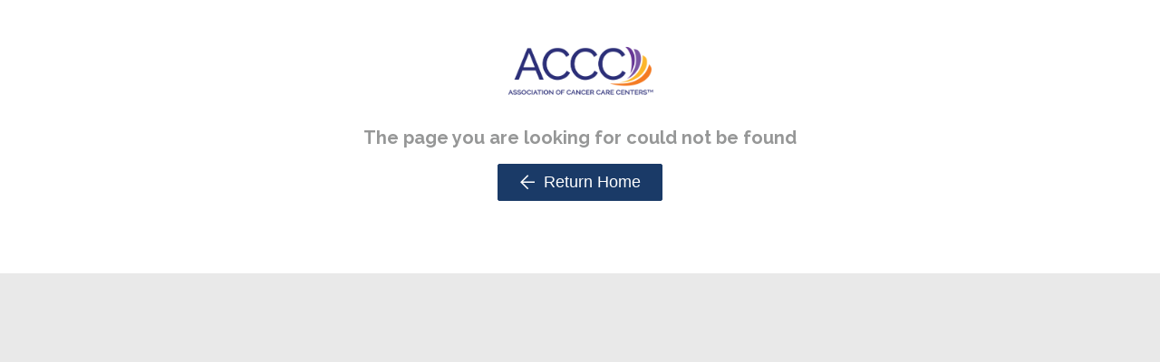

--- FILE ---
content_type: text/css; charset=utf-8
request_url: https://media.thoughtindustries.com/v3/dist/9720-ed2f8e991e17596946bd.css
body_size: 130955
content:
@font-face{font-family:ti-icons-rev2;font-style:normal;font-weight:400;src:url(https://media.thoughtindustries.com/fonts/ti-icons-rev2.2.6.ttf) format("truetype"),url(https://media.thoughtindustries.com/fonts/ti-icons-rev2.2.6.woff) format("woff"),url(https://media.thoughtindustries.com/fonts/ti-icons-rev2.2.6.svg#ti-icons) format("svg")}@font-face{font-family:Inter;font-style:normal;font-weight:300;src:url(https://media.thoughtindustries.com/fonts/inter-v12-latin-300.woff2) format("woff2")}@font-face{font-family:Inter;font-style:normal;font-weight:400;src:url(https://media.thoughtindustries.com/fonts/inter-v12-latin-regular.woff) format("woff2")}@font-face{font-family:Inter;font-style:normal;font-weight:500;src:url(https://media.thoughtindustries.com/fonts/inter-v12-latin-500.woff2) format("woff2")}@font-face{font-family:Inter;font-style:normal;font-weight:600;src:url(https://media.thoughtindustries.com/fonts/inter-v12-latin-600.woff2) format("woff2")}@font-face{font-family:Inter;font-style:normal;font-weight:700;src:url(https://media.thoughtindustries.com/fonts/inter-v12-latin-700.woff2) format("woff2")}@font-face{font-family:Poppins;font-style:normal;font-weight:400;src:url(https://media.thoughtindustries.com/fonts/poppins-v20-latin-600.woff2) format("woff2")}/*! normalize.css v3.0.2 | MIT License | git.io/normalize */html{-ms-text-size-adjust:100%;-webkit-text-size-adjust:100%;font-family:sans-serif}article,aside,details,figcaption,figure,footer,header,hgroup,main,menu,nav,section,summary{display:block}audio,canvas,progress,video{display:inline-block;vertical-align:baseline}audio:not([controls]){display:none;height:0}[hidden],template{display:none}a{background-color:transparent}a:active,a:hover{outline:0}abbr[title]{border-bottom:1px dotted}dfn{font-style:italic}h1{font-size:2em;margin:.67em 0}mark{background:#ff0;color:#000}small{font-size:80%}sub,sup{font-size:75%;line-height:0;position:relative;vertical-align:baseline}sup{top:-.5em}sub{bottom:-.25em}img{border:0}svg:not(:root){overflow:hidden}figure{margin:1em 40px}hr{-webkit-box-sizing:content-box;box-sizing:content-box}pre{overflow:auto}code,kbd,pre,samp{font-family:monospace,monospace;font-size:1em}button,input,optgroup,select,textarea{color:inherit;font:inherit;margin:0}button{overflow:visible}button,select{text-transform:none}button,html input[type=button],input[type=reset],input[type=submit]{-webkit-appearance:button;cursor:pointer}button[disabled],html input[disabled]{cursor:default}button::-moz-focus-inner,input::-moz-focus-inner{border:0;padding:0}input{line-height:normal}input[type=checkbox],input[type=radio]{-webkit-box-sizing:border-box;box-sizing:border-box;padding:0}input[type=number]::-webkit-inner-spin-button,input[type=number]::-webkit-outer-spin-button{height:auto}input[type=search]{-webkit-appearance:textfield;-webkit-box-sizing:content-box;box-sizing:content-box}input[type=search]::-webkit-search-cancel-button,input[type=search]::-webkit-search-decoration{-webkit-appearance:none}fieldset{border:1px solid silver;margin:0 2px;padding:.35em .625em .75em}legend{border:0;padding:0}textarea{overflow:auto}optgroup{font-weight:700}table{border-collapse:collapse;border-spacing:0}td,th{padding:0}.manager{--manager-neutral-shade-50:#fafafa;--manager-neutral-shade-100:#f5f5f5;--manager-neutral-shade-200:#e5e5e5;--manager-neutral-shade-300:#d4d4d4;--manager-neutral-shade-500:#737373;--manager-neutral-shade-800:#262626;--manager-neutral-shade-900:#171717}meta.foundation-version{font-family:"/5.5.0/"}meta.foundation-mq-small{font-family:"/only screen/";width:0}meta.foundation-mq-small-only{font-family:"/only screen and (max-width: 40em)/";width:0}meta.foundation-mq-medium{font-family:"/only screen and (min-width: 48.063em)/";width:40.063em}meta.foundation-mq-medium-only{font-family:"/only screen and (min-width:40.063em) and (max-width:64em)/";width:40.063em}meta.foundation-mq-large{font-family:"/only screen and (min-width: 64.063em)/";width:64.063em}meta.foundation-mq-large-only{font-family:"/only screen and (min-width:64.063em) and (max-width:90em)/";width:64.063em}meta.foundation-mq-xlarge{font-family:"/only screen and (min-width: 90.063em)/";width:90.063em}meta.foundation-mq-xlarge-only{font-family:"/only screen and (min-width:90.063em) and (max-width:120em)/";width:90.063em}meta.foundation-mq-xxlarge{font-family:"/only screen and (min-width: 120.063em)/";width:120.063em}meta.foundation-data-attribute-namespace{font-family:false}body,html{height:100%}*,:after,:before{-webkit-box-sizing:border-box;box-sizing:border-box}body,html{font-size:16px}body{background:#fff;color:#333;cursor:auto;font-family:sans-serif,Arial,Helvetica;font-style:normal;font-weight:400;line-height:1.45;margin:0;padding:0;position:relative}a:hover{cursor:pointer}img{-ms-interpolation-mode:bicubic;height:auto;max-width:100%}#map_canvas embed,#map_canvas img,#map_canvas object,.map_canvas embed,.map_canvas img,.map_canvas object{max-width:none!important}.left{float:left!important}.right{float:right!important}.hide{display:none!important}.hide,.invisible{visibility:hidden}.antialiased{-webkit-font-smoothing:antialiased;-moz-osx-font-smoothing:grayscale}img{display:inline-block;vertical-align:middle}textarea{height:auto;min-height:50px}select{width:100%}.alert-box{background-color:#000;border:0 solid #000;color:#fff;display:block;font-size:.8125rem;font-weight:400;margin-bottom:1rem;padding:1rem;position:relative;-webkit-transition:opacity .3s ease-out;transition:opacity .3s ease-out}.alert-box .close{background:inherit;color:#333;font-size:1.375rem;line-height:0;margin-top:-.6875rem;opacity:.3;padding:0;position:absolute;right:.5rem;top:50%}.alert-box .close:focus,.alert-box .close:hover{opacity:.5}.alert-box.radius{border-radius:3px}.alert-box.round{border-radius:1000px}.alert-box.success{background-color:#5bb65c;border-color:#4caa4d;color:#fff}.alert-box.alert{background-color:#ce3532;border-color:#ba2f2c;color:#fff}.alert-box.secondary{background-color:#cbcbcb;border-color:#b7b7b7;color:#333}.alert-box.warning{background-color:#f49220;border-color:#ed850c;color:#fff}.alert-box.info{background-color:#a0d3e8;border-color:#80c4e0;color:#333}.alert-box.alert-close{opacity:0}.row{margin:0 auto;max-width:100%;width:100%}.row:after,.row:before{content:" ";display:table}.row:after{clear:both}.row.collapse>.column,.row.collapse>.columns{padding-left:0;padding-right:0}.row.collapse .row{margin-left:0;margin-right:0}.row .row{margin:0 -1rem;max-width:none;width:auto}.row .row:after,.row .row:before{content:" ";display:table}.row .row:after{clear:both}.row .row.collapse{margin:0;max-width:none;width:auto}.row .row.collapse:after,.row .row.collapse:before{content:" ";display:table}.row .row.collapse:after{clear:both}.column,.columns{float:left;padding-left:1rem;padding-right:1rem;width:100%}[class*=column]+[class*=column]:last-child{float:right}[class*=column]+[class*=column].end{float:left}@media only screen{.small-push-0{left:0;position:relative;right:auto}.small-pull-0{left:auto;position:relative;right:0}.small-push-1{left:8.3333333333%;position:relative;right:auto}.small-pull-1{left:auto;position:relative;right:8.3333333333%}.small-push-2{left:16.6666666667%;position:relative;right:auto}.small-pull-2{left:auto;position:relative;right:16.6666666667%}.small-push-3{left:25%;position:relative;right:auto}.small-pull-3{left:auto;position:relative;right:25%}.small-push-4{left:33.3333333333%;position:relative;right:auto}.small-pull-4{left:auto;position:relative;right:33.3333333333%}.small-push-5{left:41.6666666667%;position:relative;right:auto}.small-pull-5{left:auto;position:relative;right:41.6666666667%}.small-push-6{left:50%;position:relative;right:auto}.small-pull-6{left:auto;position:relative;right:50%}.small-push-7{left:58.3333333333%;position:relative;right:auto}.small-pull-7{left:auto;position:relative;right:58.3333333333%}.small-push-8{left:66.6666666667%;position:relative;right:auto}.small-pull-8{left:auto;position:relative;right:66.6666666667%}.small-push-9{left:75%;position:relative;right:auto}.small-pull-9{left:auto;position:relative;right:75%}.small-push-10{left:83.3333333333%;position:relative;right:auto}.small-pull-10{left:auto;position:relative;right:83.3333333333%}.small-push-11{left:91.6666666667%;position:relative;right:auto}.small-pull-11{left:auto;position:relative;right:91.6666666667%}.column,.columns{float:left;padding-left:1rem;padding-right:1rem;position:relative}.small-1{width:8.3333333333%}.small-2{width:16.6666666667%}.small-3{width:25%}.small-4{width:33.3333333333%}.small-5{width:41.6666666667%}.small-6{width:50%}.small-7{width:58.3333333333%}.small-8{width:66.6666666667%}.small-9{width:75%}.small-10{width:83.3333333333%}.small-11{width:91.6666666667%}.small-12{width:100%}.small-offset-0{margin-left:0!important}.small-offset-1{margin-left:8.3333333333%!important}.small-offset-2{margin-left:16.6666666667%!important}.small-offset-3{margin-left:25%!important}.small-offset-4{margin-left:33.3333333333%!important}.small-offset-5{margin-left:41.6666666667%!important}.small-offset-6{margin-left:50%!important}.small-offset-7{margin-left:58.3333333333%!important}.small-offset-8{margin-left:66.6666666667%!important}.small-offset-9{margin-left:75%!important}.small-offset-10{margin-left:83.3333333333%!important}.small-offset-11{margin-left:91.6666666667%!important}.small-reset-order{float:left;left:auto;margin-left:0;margin-right:0;right:auto}.column.small-centered,.columns.small-centered{float:none;margin-left:auto;margin-right:auto}.column.small-uncentered,.columns.small-uncentered{float:left;margin-left:0;margin-right:0}.column.small-centered:last-child,.columns.small-centered:last-child{float:none}.column.small-uncentered:last-child,.columns.small-uncentered:last-child{float:left}.column.small-uncentered.opposite,.columns.small-uncentered.opposite{float:right}.row.small-collapse>.column,.row.small-collapse>.columns{padding-left:0;padding-right:0}.row.small-collapse .row{margin-left:0;margin-right:0}.row.small-uncollapse>.column,.row.small-uncollapse>.columns{float:left;padding-left:1rem;padding-right:1rem}}@media only screen and (min-width:48.063em){.medium-push-0{left:0;position:relative;right:auto}.medium-pull-0{left:auto;position:relative;right:0}.medium-push-1{left:8.3333333333%;position:relative;right:auto}.medium-pull-1{left:auto;position:relative;right:8.3333333333%}.medium-push-2{left:16.6666666667%;position:relative;right:auto}.medium-pull-2{left:auto;position:relative;right:16.6666666667%}.medium-push-3{left:25%;position:relative;right:auto}.medium-pull-3{left:auto;position:relative;right:25%}.medium-push-4{left:33.3333333333%;position:relative;right:auto}.medium-pull-4{left:auto;position:relative;right:33.3333333333%}.medium-push-5{left:41.6666666667%;position:relative;right:auto}.medium-pull-5{left:auto;position:relative;right:41.6666666667%}.medium-push-6{left:50%;position:relative;right:auto}.medium-pull-6{left:auto;position:relative;right:50%}.medium-push-7{left:58.3333333333%;position:relative;right:auto}.medium-pull-7{left:auto;position:relative;right:58.3333333333%}.medium-push-8{left:66.6666666667%;position:relative;right:auto}.medium-pull-8{left:auto;position:relative;right:66.6666666667%}.medium-push-9{left:75%;position:relative;right:auto}.medium-pull-9{left:auto;position:relative;right:75%}.medium-push-10{left:83.3333333333%;position:relative;right:auto}.medium-pull-10{left:auto;position:relative;right:83.3333333333%}.medium-push-11{left:91.6666666667%;position:relative;right:auto}.medium-pull-11{left:auto;position:relative;right:91.6666666667%}.column,.columns{float:left;padding-left:1rem;padding-right:1rem;position:relative}.medium-1{width:8.3333333333%}.medium-2{width:16.6666666667%}.medium-3{width:25%}.medium-4{width:33.3333333333%}.medium-5{width:41.6666666667%}.medium-6{width:50%}.medium-7{width:58.3333333333%}.medium-8{width:66.6666666667%}.medium-9{width:75%}.medium-10{width:83.3333333333%}.medium-11{width:91.6666666667%}.medium-12{width:100%}.medium-offset-0{margin-left:0!important}.medium-offset-1{margin-left:8.3333333333%!important}.medium-offset-2{margin-left:16.6666666667%!important}.medium-offset-3{margin-left:25%!important}.medium-offset-4{margin-left:33.3333333333%!important}.medium-offset-5{margin-left:41.6666666667%!important}.medium-offset-6{margin-left:50%!important}.medium-offset-7{margin-left:58.3333333333%!important}.medium-offset-8{margin-left:66.6666666667%!important}.medium-offset-9{margin-left:75%!important}.medium-offset-10{margin-left:83.3333333333%!important}.medium-offset-11{margin-left:91.6666666667%!important}.medium-reset-order{float:left;left:auto;margin-left:0;margin-right:0;right:auto}.column.medium-centered,.columns.medium-centered{float:none;margin-left:auto;margin-right:auto}.column.medium-uncentered,.columns.medium-uncentered{float:left;margin-left:0;margin-right:0}.column.medium-centered:last-child,.columns.medium-centered:last-child{float:none}.column.medium-uncentered:last-child,.columns.medium-uncentered:last-child{float:left}.column.medium-uncentered.opposite,.columns.medium-uncentered.opposite{float:right}.row.medium-collapse>.column,.row.medium-collapse>.columns{padding-left:0;padding-right:0}.row.medium-collapse .row{margin-left:0;margin-right:0}.row.medium-uncollapse>.column,.row.medium-uncollapse>.columns{float:left;padding-left:1rem;padding-right:1rem}.push-0{left:0;right:auto}.pull-0,.push-0{position:relative}.pull-0{left:auto;right:0}.push-1{left:8.3333333333%;right:auto}.pull-1,.push-1{position:relative}.pull-1{left:auto;right:8.3333333333%}.push-2{left:16.6666666667%;right:auto}.pull-2,.push-2{position:relative}.pull-2{left:auto;right:16.6666666667%}.push-3{left:25%;right:auto}.pull-3,.push-3{position:relative}.pull-3{left:auto;right:25%}.push-4{left:33.3333333333%;right:auto}.pull-4,.push-4{position:relative}.pull-4{left:auto;right:33.3333333333%}.push-5{left:41.6666666667%;right:auto}.pull-5,.push-5{position:relative}.pull-5{left:auto;right:41.6666666667%}.push-6{left:50%;right:auto}.pull-6,.push-6{position:relative}.pull-6{left:auto;right:50%}.push-7{left:58.3333333333%;right:auto}.pull-7,.push-7{position:relative}.pull-7{left:auto;right:58.3333333333%}.push-8{left:66.6666666667%;right:auto}.pull-8,.push-8{position:relative}.pull-8{left:auto;right:66.6666666667%}.push-9{left:75%;right:auto}.pull-9,.push-9{position:relative}.pull-9{left:auto;right:75%}.push-10{left:83.3333333333%;position:relative;right:auto}.pull-10{left:auto;position:relative;right:83.3333333333%}.push-11{left:91.6666666667%;position:relative;right:auto}.pull-11{left:auto;position:relative;right:91.6666666667%}}@media only screen and (min-width:64.063em){.large-push-0{left:0;position:relative;right:auto}.large-pull-0{left:auto;position:relative;right:0}.large-push-1{left:8.3333333333%;position:relative;right:auto}.large-pull-1{left:auto;position:relative;right:8.3333333333%}.large-push-2{left:16.6666666667%;position:relative;right:auto}.large-pull-2{left:auto;position:relative;right:16.6666666667%}.large-push-3{left:25%;position:relative;right:auto}.large-pull-3{left:auto;position:relative;right:25%}.large-push-4{left:33.3333333333%;position:relative;right:auto}.large-pull-4{left:auto;position:relative;right:33.3333333333%}.large-push-5{left:41.6666666667%;position:relative;right:auto}.large-pull-5{left:auto;position:relative;right:41.6666666667%}.large-push-6{left:50%;position:relative;right:auto}.large-pull-6{left:auto;position:relative;right:50%}.large-push-7{left:58.3333333333%;position:relative;right:auto}.large-pull-7{left:auto;position:relative;right:58.3333333333%}.large-push-8{left:66.6666666667%;position:relative;right:auto}.large-pull-8{left:auto;position:relative;right:66.6666666667%}.large-push-9{left:75%;position:relative;right:auto}.large-pull-9{left:auto;position:relative;right:75%}.large-push-10{left:83.3333333333%;position:relative;right:auto}.large-pull-10{left:auto;position:relative;right:83.3333333333%}.large-push-11{left:91.6666666667%;position:relative;right:auto}.large-pull-11{left:auto;position:relative;right:91.6666666667%}.column,.columns{float:left;padding-left:1rem;padding-right:1rem;position:relative}.large-1{width:8.3333333333%}.large-2{width:16.6666666667%}.large-3{width:25%}.large-4{width:33.3333333333%}.large-5{width:41.6666666667%}.large-6{width:50%}.large-7{width:58.3333333333%}.large-8{width:66.6666666667%}.large-9{width:75%}.large-10{width:83.3333333333%}.large-11{width:91.6666666667%}.large-12{width:100%}.large-offset-0{margin-left:0!important}.large-offset-1{margin-left:8.3333333333%!important}.large-offset-2{margin-left:16.6666666667%!important}.large-offset-3{margin-left:25%!important}.large-offset-4{margin-left:33.3333333333%!important}.large-offset-5{margin-left:41.6666666667%!important}.large-offset-6{margin-left:50%!important}.large-offset-7{margin-left:58.3333333333%!important}.large-offset-8{margin-left:66.6666666667%!important}.large-offset-9{margin-left:75%!important}.large-offset-10{margin-left:83.3333333333%!important}.large-offset-11{margin-left:91.6666666667%!important}.large-reset-order{float:left;left:auto;margin-left:0;margin-right:0;right:auto}.column.large-centered,.columns.large-centered{float:none;margin-left:auto;margin-right:auto}.column.large-uncentered,.columns.large-uncentered{float:left;margin-left:0;margin-right:0}.column.large-centered:last-child,.columns.large-centered:last-child{float:none}.column.large-uncentered:last-child,.columns.large-uncentered:last-child{float:left}.column.large-uncentered.opposite,.columns.large-uncentered.opposite{float:right}.row.large-collapse>.column,.row.large-collapse>.columns{padding-left:0;padding-right:0}.row.large-collapse .row{margin-left:0;margin-right:0}.row.large-uncollapse>.column,.row.large-uncollapse>.columns{float:left;padding-left:1rem;padding-right:1rem}.push-0{left:0;right:auto}.pull-0,.push-0{position:relative}.pull-0{left:auto;right:0}.push-1{left:8.3333333333%;right:auto}.pull-1,.push-1{position:relative}.pull-1{left:auto;right:8.3333333333%}.push-2{left:16.6666666667%;right:auto}.pull-2,.push-2{position:relative}.pull-2{left:auto;right:16.6666666667%}.push-3{left:25%;right:auto}.pull-3,.push-3{position:relative}.pull-3{left:auto;right:25%}.push-4{left:33.3333333333%;right:auto}.pull-4,.push-4{position:relative}.pull-4{left:auto;right:33.3333333333%}.push-5{left:41.6666666667%;right:auto}.pull-5,.push-5{position:relative}.pull-5{left:auto;right:41.6666666667%}.push-6{left:50%;right:auto}.pull-6,.push-6{position:relative}.pull-6{left:auto;right:50%}.push-7{left:58.3333333333%;right:auto}.pull-7,.push-7{position:relative}.pull-7{left:auto;right:58.3333333333%}.push-8{left:66.6666666667%;right:auto}.pull-8,.push-8{position:relative}.pull-8{left:auto;right:66.6666666667%}.push-9{left:75%;right:auto}.pull-9,.push-9{position:relative}.pull-9{left:auto;right:75%}.push-10{left:83.3333333333%;position:relative;right:auto}.pull-10{left:auto;position:relative;right:83.3333333333%}.push-11{left:91.6666666667%;position:relative;right:auto}.pull-11{left:auto;position:relative;right:91.6666666667%}}[class*=block-grid-]{display:block;margin:0 -.625rem;padding:0}[class*=block-grid-]:after,[class*=block-grid-]:before{content:" ";display:table}[class*=block-grid-]:after{clear:both}[class*=block-grid-]>li{display:block;float:left;height:auto;padding:0 .625rem 1.25rem}@media only screen{.small-block-grid-1>li{list-style:none;width:100%}.small-block-grid-1>li:nth-of-type(1n){clear:none}.small-block-grid-1>li:nth-of-type(1n+1){clear:both}.small-block-grid-2>li{list-style:none;width:50%}.small-block-grid-2>li:nth-of-type(1n){clear:none}.small-block-grid-2>li:nth-of-type(odd){clear:both}.small-block-grid-3>li{list-style:none;width:33.3333333333%}.small-block-grid-3>li:nth-of-type(1n){clear:none}.small-block-grid-3>li:nth-of-type(3n+1){clear:both}.small-block-grid-4>li{list-style:none;width:25%}.small-block-grid-4>li:nth-of-type(1n){clear:none}.small-block-grid-4>li:nth-of-type(4n+1){clear:both}.small-block-grid-5>li{list-style:none;width:20%}.small-block-grid-5>li:nth-of-type(1n){clear:none}.small-block-grid-5>li:nth-of-type(5n+1){clear:both}.small-block-grid-6>li{list-style:none;width:16.6666666667%}.small-block-grid-6>li:nth-of-type(1n){clear:none}.small-block-grid-6>li:nth-of-type(6n+1){clear:both}.small-block-grid-7>li{list-style:none;width:14.2857142857%}.small-block-grid-7>li:nth-of-type(1n){clear:none}.small-block-grid-7>li:nth-of-type(7n+1){clear:both}.small-block-grid-8>li{list-style:none;width:12.5%}.small-block-grid-8>li:nth-of-type(1n){clear:none}.small-block-grid-8>li:nth-of-type(8n+1){clear:both}.small-block-grid-9>li{list-style:none;width:11.1111111111%}.small-block-grid-9>li:nth-of-type(1n){clear:none}.small-block-grid-9>li:nth-of-type(9n+1){clear:both}.small-block-grid-10>li{list-style:none;width:10%}.small-block-grid-10>li:nth-of-type(1n){clear:none}.small-block-grid-10>li:nth-of-type(10n+1){clear:both}.small-block-grid-11>li{list-style:none;width:9.0909090909%}.small-block-grid-11>li:nth-of-type(1n){clear:none}.small-block-grid-11>li:nth-of-type(11n+1){clear:both}.small-block-grid-12>li{list-style:none;width:8.3333333333%}.small-block-grid-12>li:nth-of-type(1n){clear:none}.small-block-grid-12>li:nth-of-type(12n+1){clear:both}}@media only screen and (min-width:48.063em){.medium-block-grid-1>li{list-style:none;width:100%}.medium-block-grid-1>li:nth-of-type(1n){clear:none}.medium-block-grid-1>li:nth-of-type(1n+1){clear:both}.medium-block-grid-2>li{list-style:none;width:50%}.medium-block-grid-2>li:nth-of-type(1n){clear:none}.medium-block-grid-2>li:nth-of-type(odd){clear:both}.medium-block-grid-3>li{list-style:none;width:33.3333333333%}.medium-block-grid-3>li:nth-of-type(1n){clear:none}.medium-block-grid-3>li:nth-of-type(3n+1){clear:both}.medium-block-grid-4>li{list-style:none;width:25%}.medium-block-grid-4>li:nth-of-type(1n){clear:none}.medium-block-grid-4>li:nth-of-type(4n+1){clear:both}.medium-block-grid-5>li{list-style:none;width:20%}.medium-block-grid-5>li:nth-of-type(1n){clear:none}.medium-block-grid-5>li:nth-of-type(5n+1){clear:both}.medium-block-grid-6>li{list-style:none;width:16.6666666667%}.medium-block-grid-6>li:nth-of-type(1n){clear:none}.medium-block-grid-6>li:nth-of-type(6n+1){clear:both}.medium-block-grid-7>li{list-style:none;width:14.2857142857%}.medium-block-grid-7>li:nth-of-type(1n){clear:none}.medium-block-grid-7>li:nth-of-type(7n+1){clear:both}.medium-block-grid-8>li{list-style:none;width:12.5%}.medium-block-grid-8>li:nth-of-type(1n){clear:none}.medium-block-grid-8>li:nth-of-type(8n+1){clear:both}.medium-block-grid-9>li{list-style:none;width:11.1111111111%}.medium-block-grid-9>li:nth-of-type(1n){clear:none}.medium-block-grid-9>li:nth-of-type(9n+1){clear:both}.medium-block-grid-10>li{list-style:none;width:10%}.medium-block-grid-10>li:nth-of-type(1n){clear:none}.medium-block-grid-10>li:nth-of-type(10n+1){clear:both}.medium-block-grid-11>li{list-style:none;width:9.0909090909%}.medium-block-grid-11>li:nth-of-type(1n){clear:none}.medium-block-grid-11>li:nth-of-type(11n+1){clear:both}.medium-block-grid-12>li{list-style:none;width:8.3333333333%}.medium-block-grid-12>li:nth-of-type(1n){clear:none}.medium-block-grid-12>li:nth-of-type(12n+1){clear:both}}@media only screen and (min-width:64.063em){.large-block-grid-1>li{list-style:none;width:100%}.large-block-grid-1>li:nth-of-type(1n){clear:none}.large-block-grid-1>li:nth-of-type(1n+1){clear:both}.large-block-grid-2>li{list-style:none;width:50%}.large-block-grid-2>li:nth-of-type(1n){clear:none}.large-block-grid-2>li:nth-of-type(odd){clear:both}.large-block-grid-3>li{list-style:none;width:33.3333333333%}.large-block-grid-3>li:nth-of-type(1n){clear:none}.large-block-grid-3>li:nth-of-type(3n+1){clear:both}.large-block-grid-4>li{list-style:none;width:25%}.large-block-grid-4>li:nth-of-type(1n){clear:none}.large-block-grid-4>li:nth-of-type(4n+1){clear:both}.large-block-grid-5>li{list-style:none;width:20%}.large-block-grid-5>li:nth-of-type(1n){clear:none}.large-block-grid-5>li:nth-of-type(5n+1){clear:both}.large-block-grid-6>li{list-style:none;width:16.6666666667%}.large-block-grid-6>li:nth-of-type(1n){clear:none}.large-block-grid-6>li:nth-of-type(6n+1){clear:both}.large-block-grid-7>li{list-style:none;width:14.2857142857%}.large-block-grid-7>li:nth-of-type(1n){clear:none}.large-block-grid-7>li:nth-of-type(7n+1){clear:both}.large-block-grid-8>li{list-style:none;width:12.5%}.large-block-grid-8>li:nth-of-type(1n){clear:none}.large-block-grid-8>li:nth-of-type(8n+1){clear:both}.large-block-grid-9>li{list-style:none;width:11.1111111111%}.large-block-grid-9>li:nth-of-type(1n){clear:none}.large-block-grid-9>li:nth-of-type(9n+1){clear:both}.large-block-grid-10>li{list-style:none;width:10%}.large-block-grid-10>li:nth-of-type(1n){clear:none}.large-block-grid-10>li:nth-of-type(10n+1){clear:both}.large-block-grid-11>li{list-style:none;width:9.0909090909%}.large-block-grid-11>li:nth-of-type(1n){clear:none}.large-block-grid-11>li:nth-of-type(11n+1){clear:both}.large-block-grid-12>li{list-style:none;width:8.3333333333%}.large-block-grid-12>li:nth-of-type(1n){clear:none}.large-block-grid-12>li:nth-of-type(12n+1){clear:both}}.tabs{margin-bottom:0!important;margin-left:0}.tabs:after,.tabs:before{content:" ";display:table}.tabs:after{clear:both}.tabs .tab-title,.tabs dd{float:left;list-style:none;margin-bottom:0!important;position:relative}.tabs .tab-title>a,.tabs dd>a{background-color:#efefef;color:#222;display:block;font-family:sans-serif,Arial,Helvetica;font-size:1rem;outline:none;padding:.7em 1.4em}.tabs .tab-title>a:hover,.tabs dd>a:hover{background-color:#e1e1e1}.tabs .tab-title.active a,.tabs dd.active a{background-color:#fff;color:#222}.tabs.radius .tab:first-child a,.tabs.radius dd:first-child a{-webkit-border-bottom-left-radius:3px;border-bottom-left-radius:3px;-webkit-border-top-left-radius:3px;border-top-left-radius:3px}.tabs.radius .tab:last-child a,.tabs.radius dd:last-child a{-webkit-border-bottom-right-radius:3px;border-bottom-right-radius:3px;-webkit-border-top-right-radius:3px;border-top-right-radius:3px}.tabs.vertical .tab-title,.tabs.vertical dd{display:block;float:none;position:inherit;top:auto}.tabs-content{margin-bottom:1.5rem;width:100%}.tabs-content:after,.tabs-content:before{content:" ";display:table}.tabs-content:after{clear:both}.tabs-content>.content{display:none;float:left;padding:0 1rem;width:100%}.tabs-content>.content.active{display:block;float:none}.tabs-content>.content.contained{padding:0 1rem}.tabs-content.vertical{display:block}.tabs-content.vertical>.content{padding:0 0 1rem}@media only screen and (min-width:48.063em){.tabs.vertical{float:left;margin:0 0 1.25rem;max-width:20%;width:20%}.tabs-content.vertical{float:left;margin-left:-1px;max-width:80%;padding-left:1rem;width:80%}}.no-js .tabs-content>.content{display:block;float:none}form{margin:0 0 1rem}form .row .row{margin:0 -.5rem}form .row .row .column,form .row .row .columns{padding:0 .5rem}form .row .row.collapse{margin:0}form .row .row.collapse .column,form .row .row.collapse .columns{padding:0}form .row .row.collapse input{-webkit-border-bottom-right-radius:0;border-bottom-right-radius:0;-webkit-border-top-right-radius:0;border-top-right-radius:0}form .row input.column,form .row input.columns,form .row textarea.column,form .row textarea.columns{padding-left:.5rem}label{color:#4d4d4d;cursor:pointer;display:block;font-size:.875rem;font-weight:400;line-height:1.5;margin-bottom:0}label.right{float:none!important;text-align:right}label.inline{margin:0 0 1rem;padding:.5625rem 0}label small{color:#676767;text-transform:capitalize}.postfix,.prefix{border-style:solid;border-width:1px;display:block;font-size:.875rem;height:2.3125rem;line-height:2.3125rem;overflow:hidden;padding-bottom:0;padding-top:0;position:relative;text-align:center;width:100%;z-index:2}.postfix.button,.prefix.button{border:none;padding:0;text-align:center}.prefix.button.radius{border-radius:0;-webkit-border-bottom-left-radius:3px;border-bottom-left-radius:3px;-webkit-border-top-left-radius:3px;border-top-left-radius:3px}.postfix.button.radius{border-radius:0;-webkit-border-bottom-right-radius:3px;border-bottom-right-radius:3px;-webkit-border-top-right-radius:3px;border-top-right-radius:3px}.prefix.button.round{border-radius:0;-webkit-border-bottom-left-radius:1000px;border-bottom-left-radius:1000px;-webkit-border-top-left-radius:1000px;border-top-left-radius:1000px}.postfix.button.round{border-radius:0;-webkit-border-bottom-right-radius:1000px;border-bottom-right-radius:1000px;-webkit-border-top-right-radius:1000px;border-top-right-radius:1000px}label.prefix,span.prefix{background:#f2f2f2;border-right:none;border-color:#ccc;color:#333}label.postfix,span.postfix{background:#f2f2f2;border-left:none;border-color:#ccc;color:#333}input[type=color],input[type=date],input[type=datetime-local],input[type=datetime],input[type=email],input[type=month],input[type=number],input[type=password],input[type=search],input[type=tel],input[type=text],input[type=time],input[type=url],input[type=week],textarea{-webkit-appearance:none;background-color:#fff;border:1px solid #ccc;border-radius:0;-webkit-box-shadow:inset 0 1px 2px rgba(0,0,0,.1);box-shadow:inset 0 1px 2px rgba(0,0,0,.1);-webkit-box-sizing:border-box;box-sizing:border-box;color:rgba(0,0,0,.75);display:block;font-family:sans-serif,Arial,Helvetica;font-size:.875rem;height:2.3125rem;margin:0 0 1rem;padding:.5rem;-webkit-transition:border-color .45s ease-in-out,-webkit-box-shadow .45s;transition:border-color .45s ease-in-out,-webkit-box-shadow .45s;transition:box-shadow .45s,border-color .45s ease-in-out;transition:box-shadow .45s,border-color .45s ease-in-out,-webkit-box-shadow .45s;width:100%}input[type=color]:focus,input[type=date]:focus,input[type=datetime-local]:focus,input[type=datetime]:focus,input[type=email]:focus,input[type=month]:focus,input[type=number]:focus,input[type=password]:focus,input[type=search]:focus,input[type=tel]:focus,input[type=text]:focus,input[type=time]:focus,input[type=url]:focus,input[type=week]:focus,textarea:focus{background:#fff;border-color:#b2b2b2;-webkit-box-shadow:0 0 5px #e9e9e9;box-shadow:0 0 5px #e9e9e9;outline:none}fieldset[disabled] input[type=color],fieldset[disabled] input[type=date],fieldset[disabled] input[type=datetime-local],fieldset[disabled] input[type=datetime],fieldset[disabled] input[type=email],fieldset[disabled] input[type=month],fieldset[disabled] input[type=number],fieldset[disabled] input[type=password],fieldset[disabled] input[type=search],fieldset[disabled] input[type=tel],fieldset[disabled] input[type=text],fieldset[disabled] input[type=time],fieldset[disabled] input[type=url],fieldset[disabled] input[type=week],fieldset[disabled] textarea,input[type=color]:disabled,input[type=color][disabled],input[type=color][readonly],input[type=date]:disabled,input[type=date][disabled],input[type=date][readonly],input[type=datetime-local]:disabled,input[type=datetime-local][disabled],input[type=datetime-local][readonly],input[type=datetime]:disabled,input[type=datetime][disabled],input[type=datetime][readonly],input[type=email]:disabled,input[type=email][disabled],input[type=email][readonly],input[type=month]:disabled,input[type=month][disabled],input[type=month][readonly],input[type=number]:disabled,input[type=number][disabled],input[type=number][readonly],input[type=password]:disabled,input[type=password][disabled],input[type=password][readonly],input[type=search]:disabled,input[type=search][disabled],input[type=search][readonly],input[type=tel]:disabled,input[type=tel][disabled],input[type=tel][readonly],input[type=text]:disabled,input[type=text][disabled],input[type=text][readonly],input[type=time]:disabled,input[type=time][disabled],input[type=time][readonly],input[type=url]:disabled,input[type=url][disabled],input[type=url][readonly],input[type=week]:disabled,input[type=week][disabled],input[type=week][readonly],textarea:disabled,textarea[disabled],textarea[readonly]{background-color:#ddd;cursor:default}input[type=color].radius,input[type=date].radius,input[type=datetime-local].radius,input[type=datetime].radius,input[type=email].radius,input[type=month].radius,input[type=number].radius,input[type=password].radius,input[type=search].radius,input[type=tel].radius,input[type=text].radius,input[type=time].radius,input[type=url].radius,input[type=week].radius,textarea.radius{border-radius:3px}form .row .prefix-radius.row.collapse input,form .row .prefix-radius.row.collapse select,form .row .prefix-radius.row.collapse textarea{border-radius:0;-webkit-border-bottom-right-radius:3px;border-bottom-right-radius:3px;-webkit-border-top-right-radius:3px;border-top-right-radius:3px}form .row .postfix-radius.row.collapse input,form .row .postfix-radius.row.collapse select,form .row .postfix-radius.row.collapse textarea,form .row .prefix-radius.row.collapse .prefix{border-radius:0;-webkit-border-bottom-left-radius:3px;border-bottom-left-radius:3px;-webkit-border-top-left-radius:3px;border-top-left-radius:3px}form .row .postfix-radius.row.collapse .postfix{border-radius:0;-webkit-border-bottom-right-radius:3px;border-bottom-right-radius:3px;-webkit-border-top-right-radius:3px;border-top-right-radius:3px}form .row .prefix-round.row.collapse input,form .row .prefix-round.row.collapse select,form .row .prefix-round.row.collapse textarea{border-radius:0;-webkit-border-bottom-right-radius:1000px;border-bottom-right-radius:1000px;-webkit-border-top-right-radius:1000px;border-top-right-radius:1000px}form .row .postfix-round.row.collapse input,form .row .postfix-round.row.collapse select,form .row .postfix-round.row.collapse textarea,form .row .prefix-round.row.collapse .prefix{border-radius:0;-webkit-border-bottom-left-radius:1000px;border-bottom-left-radius:1000px;-webkit-border-top-left-radius:1000px;border-top-left-radius:1000px}form .row .postfix-round.row.collapse .postfix{border-radius:0;-webkit-border-bottom-right-radius:1000px;border-bottom-right-radius:1000px;-webkit-border-top-right-radius:1000px;border-top-right-radius:1000px}input[type=submit]{-webkit-appearance:none;border-radius:0}textarea[rows]{height:auto}textarea{max-width:100%}select{-webkit-appearance:none!important;background-color:#fafafa;background-image:url([data-uri]);background-position:100%;background-repeat:no-repeat;border:1px solid #ccc;border-radius:0;color:rgba(0,0,0,.75);font-size:.875rem;height:2.3125rem;line-height:normal;padding:.5rem}select::-ms-expand{display:none}select.radius{border-radius:3px}select:hover{background-color:#f3f3f3;border-color:#b2b2b2}select:disabled{background-color:#ddd;cursor:default}input[type=checkbox],input[type=file],input[type=radio],select{margin:0 0 1rem}input[type=checkbox]+label,input[type=radio]+label{display:inline-block;margin-bottom:0;margin-left:.5rem;margin-right:1rem;vertical-align:baseline}input[type=file]{width:100%}fieldset{border:1px solid #ddd;margin:1.125rem 0;padding:1.25rem}fieldset legend{background:#fff;font-weight:700;margin:0 0 0 -.1875rem;padding:0 .1875rem}[data-abide] .error small.error,[data-abide] .error span.error,[data-abide] small.error,[data-abide] span.error{background:#ce3532;color:#fff;display:block;font-size:.75rem;font-style:italic;font-weight:400;margin-bottom:1rem;margin-top:-1px;padding:.375rem .5625rem .5625rem}[data-abide] small.error,[data-abide] span.error{display:none}small.error,span.error{background:#ce3532;color:#fff;display:block;font-size:.75rem;font-style:italic;font-weight:400;margin-bottom:1rem;margin-top:-1px;padding:.375rem .5625rem .5625rem}.error input,.error select,.error textarea{margin-bottom:0}.error input[type=checkbox],.error input[type=radio]{margin-bottom:1rem}.error label,.error label.error{color:#ce3532}.error small.error{background:#ce3532;color:#fff;display:block;font-size:.75rem;font-style:italic;font-weight:400;margin-bottom:1rem;margin-top:-1px;padding:.375rem .5625rem .5625rem}.error>label>small{background:transparent;color:#676767;display:inline;font-size:60%;font-style:normal;margin:0;padding:0;text-transform:capitalize}.error span.error-message{display:block}input.error,select.error,textarea.error{margin-bottom:0}label.error{color:#ce3532}meta.foundation-mq-topbar{font-family:"/only screen and (min-width: 48.063em)/";width:40.063em}.contain-to-grid{background:#fff;width:100%}.contain-to-grid .top-bar{margin-bottom:0}.fixed{left:0;position:fixed;top:0;width:100%;z-index:99}.fixed.expanded:not(.top-bar){height:auto;max-height:100%;overflow-y:auto;width:100%}.fixed.expanded:not(.top-bar) .title-area{position:fixed;width:100%;z-index:99}.fixed.expanded:not(.top-bar) .top-bar-section{margin-top:3rem;z-index:98}.top-bar{background:#fff;height:3rem;line-height:3rem;margin-bottom:0;overflow:hidden;position:relative}.top-bar ul{list-style:none;margin-bottom:0}.top-bar .row{max-width:none}.top-bar form,.top-bar input{margin-bottom:0}.top-bar input{font-size:.75rem;height:1.75rem;padding-bottom:.35rem;padding-top:.35rem}.top-bar .button,.top-bar button{font-size:.75rem;margin-bottom:0;padding-bottom:.4125rem;padding-top:.4125rem}@media only screen and (max-width:40em){.top-bar .button,.top-bar button{position:relative;top:-1px}}.top-bar .title-area{margin:0;position:relative}.top-bar .name{font-size:16px;height:3rem;margin:0}.top-bar .name h1,.top-bar .name h2,.top-bar .name h3,.top-bar .name h4,.top-bar .name p,.top-bar .name span{font-size:1rem;line-height:3rem;margin:0}.top-bar .name h1 a,.top-bar .name h2 a,.top-bar .name h3 a,.top-bar .name h4 a,.top-bar .name p a,.top-bar .name span a{color:#969797;display:block;font-weight:400;padding:0 1rem;width:75%}.top-bar .toggle-topbar{position:absolute;right:0;top:0}.top-bar .toggle-topbar a{color:#969797;display:block;font-size:1rem;font-weight:700;height:3rem;line-height:3rem;padding:0 1rem;position:relative;text-transform:uppercase}.top-bar .toggle-topbar.menu-icon{margin-top:-16px;top:50%}.top-bar .toggle-topbar.menu-icon a{color:#969797;height:34px;line-height:33px;padding:0 2.5625rem 0 1rem;position:relative}.top-bar .toggle-topbar.menu-icon a span:after{-webkit-box-shadow:0 0 0 1px #969797,0 7px 0 1px #969797,0 14px 0 1px #969797;box-shadow:0 0 0 1px #969797,0 7px 0 1px #969797,0 14px 0 1px #969797;content:"";display:block;height:0;margin-top:-8px;position:absolute;right:1rem;top:50%;width:16px}.top-bar .toggle-topbar.menu-icon a span:hover:after{-webkit-box-shadow:0 0 0 1px "",0 7px 0 1px "",0 14px 0 1px "";box-shadow:0 0 0 1px "",0 7px 0 1px "",0 14px 0 1px ""}.top-bar.expanded{background:transparent;height:auto}.top-bar.expanded .title-area{background:#fff}.top-bar.expanded .toggle-topbar a{color:#333}.top-bar.expanded .toggle-topbar a span:after{-webkit-box-shadow:0 0 0 1px #333,0 7px 0 1px #333,0 14px 0 1px #333;box-shadow:0 0 0 1px #333,0 7px 0 1px #333,0 14px 0 1px #333}.top-bar-section{left:0;position:relative;-webkit-transition:left .3s ease-out;transition:left .3s ease-out;width:auto}.top-bar-section ul{display:block;font-size:16px;height:auto;margin:0;padding:0;width:100%}.top-bar-section .divider,.top-bar-section [role=separator]{border-top:1px solid grey;clear:both;height:1px;width:100%}.top-bar-section ul li{background:#f6f6f6}.top-bar-section ul li>a{color:#969797;display:block;font-family:inherit;font-size:1rem;font-weight:400;padding:12px 0 12px 1rem;text-transform:none;width:100%}.top-bar-section ul li>a.button{border-color:#000;font-size:1rem;padding-left:1rem;padding-right:1rem}.top-bar-section ul li>a.button,.top-bar-section ul li>a.button:focus,.top-bar-section ul li>a.button:hover{background-color:#000;color:#fff}.top-bar-section ul li>a.button.secondary{background-color:#cbcbcb;border-color:#a2a2a2;color:#333}.top-bar-section ul li>a.button.secondary:focus,.top-bar-section ul li>a.button.secondary:hover{background-color:#a2a2a2;color:#fff}.top-bar-section ul li>a.button.success{background-color:#5bb65c;border-color:#439744;color:#fff}.top-bar-section ul li>a.button.success:focus,.top-bar-section ul li>a.button.success:hover{background-color:#439744;color:#fff}.top-bar-section ul li>a.button.alert{background-color:#ce3532;border-color:#a52a28;color:#fff}.top-bar-section ul li>a.button.alert:focus,.top-bar-section ul li>a.button.alert:hover{background-color:#a52a28;color:#fff}.top-bar-section ul li>a.button.warning{background-color:#f49220;border-color:#d2760a;color:#fff}.top-bar-section ul li>a.button.warning:focus,.top-bar-section ul li>a.button.warning:hover{background-color:#d2760a;color:#fff}.top-bar-section ul li>button{border-color:#000;font-size:1rem;padding-left:1rem;padding-right:1rem}.top-bar-section ul li>button,.top-bar-section ul li>button:focus,.top-bar-section ul li>button:hover{background-color:#000;color:#fff}.top-bar-section ul li>button.secondary{background-color:#cbcbcb;border-color:#a2a2a2;color:#333}.top-bar-section ul li>button.secondary:focus,.top-bar-section ul li>button.secondary:hover{background-color:#a2a2a2;color:#fff}.top-bar-section ul li>button.success{background-color:#5bb65c;border-color:#439744;color:#fff}.top-bar-section ul li>button.success:focus,.top-bar-section ul li>button.success:hover{background-color:#439744;color:#fff}.top-bar-section ul li>button.alert{background-color:#ce3532;border-color:#a52a28;color:#fff}.top-bar-section ul li>button.alert:focus,.top-bar-section ul li>button.alert:hover{background-color:#a52a28;color:#fff}.top-bar-section ul li>button.warning{background-color:#f49220;border-color:#d2760a;color:#fff}.top-bar-section ul li>button.warning:focus,.top-bar-section ul li>button.warning:hover{background-color:#d2760a;color:#fff}.top-bar-section ul li:hover:not(.has-form)>a{background-color:#fff;background:#f6f6f6;color:#333}.top-bar-section ul li.active>a,.top-bar-section ul li.active>a:hover{background:#fff;color:#333}.top-bar-section .has-form{padding:1rem}.top-bar-section .has-dropdown,.top-bar-section .navigation-widget__item--has-dropdown{position:relative}.top-bar-section .has-dropdown>a:after,.top-bar-section .navigation-widget__item--has-dropdown>a:after{border:5px inset transparent;border-left:5px solid rgba(150,151,151,.4);content:"";display:block;height:0;margin-right:1rem;margin-top:-4.5px;position:absolute;right:0;top:50%;width:0}.top-bar-section .has-dropdown.moved,.top-bar-section .moved.navigation-widget__item--has-dropdown{position:static}.top-bar-section .has-dropdown.moved>.dropdown,.top-bar-section .moved.navigation-widget__item--has-dropdown>.dropdown{clip:auto;display:block;height:auto;overflow:visible;position:static!important;position:absolute!important;width:auto;width:100%}.top-bar-section .has-dropdown.moved>a:after,.top-bar-section .moved.navigation-widget__item--has-dropdown>a:after{display:none}.top-bar-section .dropdown{clip:rect(1px,1px,1px,1px);display:block;height:1px;left:100%;overflow:hidden;padding:0;position:absolute!important;top:0;width:1px;z-index:99}.top-bar-section .dropdown li{height:auto;width:100%}.top-bar-section .dropdown li a{font-weight:400;padding:8px 1rem}.top-bar-section .dropdown li a.parent-link{font-weight:400}.top-bar-section .dropdown li.parent-link,.top-bar-section .dropdown li.title h5{font-size:.75rem;margin-bottom:0;margin-top:0}.top-bar-section .dropdown li.parent-link a,.top-bar-section .dropdown li.title h5 a{color:#969797;display:block}.top-bar-section .dropdown li.parent-link a:hover,.top-bar-section .dropdown li.title h5 a:hover{background:none}.top-bar-section .dropdown li.has-form{padding:8px 1rem}.top-bar-section .dropdown li .button,.top-bar-section .dropdown li button{top:auto}.top-bar-section .dropdown label{color:#777;font-size:.625rem;font-weight:700;margin-bottom:0;padding:8px 1rem 2px;text-transform:uppercase}.js-generated{display:block}@media only screen and (min-width:48.063em){.top-bar{background:#fff;overflow:visible}.top-bar:after,.top-bar:before{content:" ";display:table}.top-bar:after{clear:both}.top-bar .toggle-topbar{display:none}.top-bar .title-area{float:left}.top-bar .name h1 a{width:auto}.top-bar .button,.top-bar button,.top-bar input{font-size:.875rem;height:1.75rem;position:relative;top:.625rem}.top-bar.expanded{background:#fff}.contain-to-grid .top-bar{margin:0 auto;max-width:100%}.top-bar-section{left:0!important;-webkit-transition:none 0 0;transition:none 0 0}.top-bar-section ul{display:inline;height:auto!important;width:auto}.top-bar-section ul li{float:left}.top-bar-section ul li .js-generated{display:none}.top-bar-section li.hover>a:not(.button){background-color:#fff;background:#f6f6f6;color:#333}.top-bar-section li:not(.has-form) a:not(.button){background:#fff;line-height:3rem;padding:0 1rem}.top-bar-section li:not(.has-form) a:not(.button):hover{background-color:#fff;background:#f6f6f6}.top-bar-section li.active:not(.has-form) a:not(.button){background:#fff;color:#333;line-height:3rem;padding:0 1rem}.top-bar-section li.active:not(.has-form) a:not(.button):hover{background:#fff;color:#333}.top-bar-section .has-dropdown>a,.top-bar-section .navigation-widget__item--has-dropdown>a{padding-right:2.25rem!important}.top-bar-section .has-dropdown>a:after,.top-bar-section .navigation-widget__item--has-dropdown>a:after{border:5px inset transparent;border-top:5px solid rgba(150,151,151,.4);content:"";display:block;height:0;margin-top:-2.5px;top:1.5rem;width:0}.top-bar-section .has-dropdown.moved,.top-bar-section .moved.navigation-widget__item--has-dropdown{position:relative}.top-bar-section .has-dropdown.moved>.dropdown,.top-bar-section .moved.navigation-widget__item--has-dropdown>.dropdown{clip:rect(1px,1px,1px,1px);display:block;height:1px;overflow:hidden;position:absolute!important;width:1px}.top-bar-section .has-dropdown.hover>.dropdown,.top-bar-section .has-dropdown.not-click:hover>.dropdown,.top-bar-section .has-dropdown>a:focus+.dropdown,.top-bar-section .hover.navigation-widget__item--has-dropdown>.dropdown,.top-bar-section .navigation-widget__item--has-dropdown>a:focus+.dropdown,.top-bar-section .not-click.navigation-widget__item--has-dropdown:hover>.dropdown{clip:auto;display:block;height:auto;overflow:visible;position:static!important;position:absolute!important;width:auto}.top-bar-section .has-dropdown .dropdown li.has-dropdown>a:after,.top-bar-section .has-dropdown .dropdown li.navigation-widget__item--has-dropdown>a:after,.top-bar-section .navigation-widget__item--has-dropdown .dropdown li.has-dropdown>a:after,.top-bar-section .navigation-widget__item--has-dropdown .dropdown li.navigation-widget__item--has-dropdown>a:after{border:none;content:"»";line-height:1.2;margin-top:-1px;right:5px;top:1rem}.top-bar-section .dropdown{background:transparent;left:0;min-width:100%;top:auto}.top-bar-section .dropdown li a{line-height:3rem;padding:12px 1rem;white-space:nowrap}.top-bar-section .dropdown li:not(.has-form):not(.active)>a:not(.button),.top-bar-section .dropdown li a{background:#f6f6f6;color:#656565}.top-bar-section .dropdown li:not(.has-form):not(.active):hover>a:not(.button){background-color:#fff;background:#f6f6f6;color:#333}.top-bar-section .dropdown li label{background:#333;white-space:nowrap}.top-bar-section .dropdown li .dropdown{left:100%;top:0}.top-bar-section>ul>.divider,.top-bar-section>ul>[role=separator]{border-bottom:none;border-right:1px solid #fff;border-top:none;clear:none;height:3rem;width:0}.top-bar-section .has-form{background:#fff;height:3rem;padding:0 1rem}.top-bar-section .right li .dropdown{left:auto;right:0}.top-bar-section .right li .dropdown li .dropdown{right:100%}.top-bar-section .left li .dropdown{left:0;right:auto}.top-bar-section .left li .dropdown li .dropdown{left:100%}.no-js .top-bar-section ul li:hover>a{background-color:#fff;background:#f6f6f6;color:#333}.no-js .top-bar-section ul li:active>a{background:#fff;color:#333}.no-js .top-bar-section .has-dropdown:hover>.dropdown,.no-js .top-bar-section .has-dropdown>a:focus+.dropdown,.no-js .top-bar-section .navigation-widget__item--has-dropdown:hover>.dropdown,.no-js .top-bar-section .navigation-widget__item--has-dropdown>a:focus+.dropdown{clip:auto;display:block;height:auto;overflow:visible;position:static!important;position:absolute!important;width:auto}}.progress{background-color:#f6f6f6;border:1px solid #fff;height:1.5625rem;margin-bottom:.625rem;padding:.125rem}.progress .meter{background:#000;display:block;height:100%}.progress.secondary .meter{background:#cbcbcb;display:block;height:100%}.progress.alert .meter,.progress.success .meter{display:block;height:100%}.progress.radius{border-radius:3px}.progress.radius .meter{border-radius:2px}.progress.round{border-radius:1000px}.progress.round .meter{border-radius:999px}.text-left{text-align:left!important}.text-right{text-align:right!important}.text-center{text-align:center!important}.text-justify{text-align:justify!important}@media only screen and (max-width:40em){.small-only-text-left{text-align:left!important}.small-only-text-right{text-align:right!important}.small-only-text-center{text-align:center!important}.small-only-text-justify{text-align:justify!important}}@media only screen{.small-text-left{text-align:left!important}.small-text-right{text-align:right!important}.small-text-center{text-align:center!important}.small-text-justify{text-align:justify!important}}@media only screen and (min-width:40.063em)and (max-width:64em){.medium-only-text-left{text-align:left!important}.medium-only-text-right{text-align:right!important}.medium-only-text-center{text-align:center!important}.medium-only-text-justify{text-align:justify!important}}@media only screen and (min-width:48.063em){.medium-text-left{text-align:left!important}.medium-text-right{text-align:right!important}.medium-text-center{text-align:center!important}.medium-text-justify{text-align:justify!important}}@media only screen and (min-width:64.063em)and (max-width:90em){.large-only-text-left{text-align:left!important}.large-only-text-right{text-align:right!important}.large-only-text-center{text-align:center!important}.large-only-text-justify{text-align:justify!important}}@media only screen and (min-width:64.063em){.large-text-left{text-align:left!important}.large-text-right{text-align:right!important}.large-text-center{text-align:center!important}.large-text-justify{text-align:justify!important}}@media only screen and (min-width:90.063em)and (max-width:120em){.xlarge-only-text-left{text-align:left!important}.xlarge-only-text-right{text-align:right!important}.xlarge-only-text-center{text-align:center!important}.xlarge-only-text-justify{text-align:justify!important}}@media only screen and (min-width:90.063em){.xlarge-text-left{text-align:left!important}.xlarge-text-right{text-align:right!important}.xlarge-text-center{text-align:center!important}.xlarge-text-justify{text-align:justify!important}}@media only screen and (min-width:120.063em)and (max-width:99999999em){.xxlarge-only-text-left{text-align:left!important}.xxlarge-only-text-right{text-align:right!important}.xxlarge-only-text-center{text-align:center!important}.xxlarge-only-text-justify{text-align:justify!important}}@media only screen and (min-width:120.063em){.xxlarge-text-left{text-align:left!important}.xxlarge-text-right{text-align:right!important}.xxlarge-text-center{text-align:center!important}.xxlarge-text-justify{text-align:justify!important}}blockquote,dd,div,dl,dt,form,h1,h2,h3,h4,h5,h6,li,ol,p,pre,td,th,ul{margin:0;padding:0}a{color:#000;line-height:inherit;text-decoration:none}a:focus,a:hover{color:#236c96}a img{border:none}p{text-rendering:optimizeLegibility;font-weight:400;line-height:1.45;margin-bottom:1rem}p.lead{font-size:inherit0.21875rem;line-height:1.6}p aside{font-size:.875rem;font-style:italic;line-height:1.35}h1,h2,h3,h4,h5,h6{text-rendering:optimizeLegibility;color:#333;font-family:sans-serif,Arial,Helvetica;font-style:normal;font-weight:400;line-height:1.25;margin-bottom:.75em;margin-top:0}h1 small,h2 small,h3 small,h4 small,h5 small,h6 small{color:#7a7a7a;font-size:60%;line-height:0}h1{font-size:1.75rem}h2{font-size:1.5rem}h3{font-size:1.25rem}h4{font-size:1.125rem}h5{font-size:.875rem}h6{font-size:.75rem}.subheader{color:#7a7a7a;font-weight:400;line-height:1.4;margin-bottom:.5rem;margin-top:.2rem}hr{border:solid #ddd;margin:1.25rem 0 1.1875rem}em,i{font-style:italic}b,em,i,strong{line-height:inherit}b,strong{font-weight:700}small{font-size:60%;line-height:inherit}code{background-color:#efefef;border:1px solid #d7d7d7;color:#333;font-family:Consolas,Liberation Mono,Courier,monospace;font-weight:400;padding:.125rem .3125rem .0625rem}dl,ol,ul{font-family:inherit;font-size:inherit;line-height:1.45;list-style-position:outside;margin-bottom:1rem}ul{margin-left:2rem}ul.no-bullet{margin-left:0}ul.no-bullet li ol,ul.no-bullet li ul{list-style:none;margin-bottom:0;margin-left:1.25rem}ul li ol,ul li ul{margin-bottom:0;margin-left:1.25rem}ul.circle li ul,ul.disc li ul,ul.square li ul{list-style:inherit}ul.square{list-style-type:square;margin-left:2rem}ul.circle{list-style-type:circle;margin-left:2rem}ul.disc{list-style-type:disc;margin-left:2rem}ul.no-bullet{list-style:none}ol{margin-left:1.4rem}ol li ol,ol li ul{margin-bottom:0;margin-left:1.25rem}dl dt{font-weight:700;margin-bottom:.3rem}dl dd{margin-bottom:.75rem}abbr,acronym{color:#333;cursor:help;font-size:90%;text-transform:uppercase}abbr{text-transform:none}abbr[title]{border-bottom:1px dotted #ddd}blockquote{border-left:1px solid #ddd}blockquote cite{color:#626262;font-size:.8125rem}blockquote cite a,blockquote cite a:visited{color:#626262}blockquote,blockquote p{color:#7a7a7a;line-height:1.45}.vcard{border:1px solid #ddd;display:inline-block;margin:0 0 1.25rem;padding:.625rem .75rem}.vcard li{display:block;margin:0}.vcard .fn{font-size:.9375rem}.vcard .fn,.vevent .summary,.vevent abbr{font-weight:700}.vevent abbr{border:none;cursor:default;padding:0 .0625rem;text-decoration:none}@media only screen and (min-width:48.063em){h1,h2,h3,h4,h5,h6{line-height:1.25}h1{font-size:1.75rem}h2{font-size:1.5rem}h3{font-size:1.25rem}h4{font-size:1.125rem}h5{font-size:.875rem}h6{font-size:.75rem}}.print-only{display:none!important}@media print{*{background:transparent!important;-webkit-box-shadow:none!important;box-shadow:none!important;color:#000!important;text-shadow:none!important}a,a:visited{text-decoration:underline}a[href]:after{content:" (" attr(href) ")"}abbr[title]:after{content:" (" attr(title) ")"}.ir a:after,a[href^="#"]:after,a[href^="javascript:"]:after{content:""}blockquote,pre{border:1px solid #999;page-break-inside:avoid}thead{display:table-header-group}img,tr{page-break-inside:avoid}img{max-width:100%!important}@page{margin:.5cm}h2,h3,p{orphans:3;widows:3}h2,h3{page-break-after:avoid}.hide-on-print{display:none!important}.print-only{display:block!important}.hide-for-print{display:none!important}.show-for-print{display:inherit!important}}@media only screen{.hide-for-large,.hide-for-large-only,.hide-for-large-up,.hide-for-medium,.hide-for-medium-only,.hide-for-medium-up,.hide-for-xlarge,.hide-for-xlarge-only,.hide-for-xlarge-up,.hide-for-xxlarge,.hide-for-xxlarge-only,.hide-for-xxlarge-up,.show-for-large-down,.show-for-medium-down,.show-for-small,.show-for-small-down,.show-for-small-only,.show-for-small-up,.show-for-xlarge-down,.show-for-xxlarge-down{display:inherit!important}.hide-for-large-down,.hide-for-medium-down,.hide-for-small,.hide-for-small-down,.hide-for-small-only,.hide-for-small-up,.hide-for-xlarge-down,.hide-for-xxlarge-down,.show-for-large,.show-for-large-only,.show-for-large-up,.show-for-medium,.show-for-medium-only,.show-for-medium-up,.show-for-xlarge,.show-for-xlarge-only,.show-for-xlarge-up,.show-for-xxlarge,.show-for-xxlarge-only,.show-for-xxlarge-up{display:none!important}.hidden-for-large,.hidden-for-large-only,.hidden-for-large-up,.hidden-for-medium,.hidden-for-medium-only,.hidden-for-medium-up,.hidden-for-xlarge,.hidden-for-xlarge-only,.hidden-for-xlarge-up,.hidden-for-xxlarge,.hidden-for-xxlarge-only,.hidden-for-xxlarge-up,.visible-for-large-down,.visible-for-medium-down,.visible-for-small,.visible-for-small-down,.visible-for-small-only,.visible-for-small-up,.visible-for-xlarge-down,.visible-for-xxlarge-down{clip:auto;height:auto;overflow:visible;position:static!important;width:auto}.hidden-for-large-down,.hidden-for-medium-down,.hidden-for-small,.hidden-for-small-down,.hidden-for-small-only,.hidden-for-small-up,.hidden-for-xlarge-down,.hidden-for-xxlarge-down,.visible-for-large,.visible-for-large-only,.visible-for-large-up,.visible-for-medium,.visible-for-medium-only,.visible-for-medium-up,.visible-for-xlarge,.visible-for-xlarge-only,.visible-for-xlarge-up,.visible-for-xxlarge,.visible-for-xxlarge-only,.visible-for-xxlarge-up{clip:rect(1px,1px,1px,1px);height:1px;overflow:hidden;position:absolute!important;width:1px}table.hide-for-large,table.hide-for-large-only,table.hide-for-large-up,table.hide-for-medium,table.hide-for-medium-only,table.hide-for-medium-up,table.hide-for-xlarge,table.hide-for-xlarge-only,table.hide-for-xlarge-up,table.hide-for-xxlarge,table.hide-for-xxlarge-only,table.hide-for-xxlarge-up,table.show-for-large-down,table.show-for-medium-down,table.show-for-small,table.show-for-small-down,table.show-for-small-only,table.show-for-small-up,table.show-for-xlarge-down,table.show-for-xxlarge-down{display:table!important}thead.hide-for-large,thead.hide-for-large-only,thead.hide-for-large-up,thead.hide-for-medium,thead.hide-for-medium-only,thead.hide-for-medium-up,thead.hide-for-xlarge,thead.hide-for-xlarge-only,thead.hide-for-xlarge-up,thead.hide-for-xxlarge,thead.hide-for-xxlarge-only,thead.hide-for-xxlarge-up,thead.show-for-large-down,thead.show-for-medium-down,thead.show-for-small,thead.show-for-small-down,thead.show-for-small-only,thead.show-for-small-up,thead.show-for-xlarge-down,thead.show-for-xxlarge-down{display:table-header-group!important}tbody.hide-for-large,tbody.hide-for-large-only,tbody.hide-for-large-up,tbody.hide-for-medium,tbody.hide-for-medium-only,tbody.hide-for-medium-up,tbody.hide-for-xlarge,tbody.hide-for-xlarge-only,tbody.hide-for-xlarge-up,tbody.hide-for-xxlarge,tbody.hide-for-xxlarge-only,tbody.hide-for-xxlarge-up,tbody.show-for-large-down,tbody.show-for-medium-down,tbody.show-for-small,tbody.show-for-small-down,tbody.show-for-small-only,tbody.show-for-small-up,tbody.show-for-xlarge-down,tbody.show-for-xxlarge-down{display:table-row-group!important}tr.hide-for-large,tr.hide-for-large-only,tr.hide-for-large-up,tr.hide-for-medium,tr.hide-for-medium-only,tr.hide-for-medium-up,tr.hide-for-xlarge,tr.hide-for-xlarge-only,tr.hide-for-xlarge-up,tr.hide-for-xxlarge,tr.hide-for-xxlarge-only,tr.hide-for-xxlarge-up,tr.show-for-large-down,tr.show-for-medium-down,tr.show-for-small,tr.show-for-small-down,tr.show-for-small-only,tr.show-for-small-up,tr.show-for-xlarge-down,tr.show-for-xxlarge-down{display:table-row!important}td.hide-for-large,td.hide-for-large-only,td.hide-for-large-up,td.hide-for-medium,td.hide-for-medium-only,td.hide-for-medium-up,td.hide-for-xlarge,td.hide-for-xlarge-only,td.hide-for-xlarge-up,td.hide-for-xxlarge,td.hide-for-xxlarge-only,td.hide-for-xxlarge-up,td.show-for-large-down,td.show-for-medium-down,td.show-for-small,td.show-for-small-down,td.show-for-small-only,td.show-for-small-up,td.show-for-xlarge-down,td.show-for-xxlarge-down,th.hide-for-large,th.hide-for-large-only,th.hide-for-large-up,th.hide-for-medium,th.hide-for-medium-only,th.hide-for-medium-up,th.hide-for-xlarge,th.hide-for-xlarge-only,th.hide-for-xlarge-up,th.hide-for-xxlarge,th.hide-for-xxlarge-only,th.hide-for-xxlarge-up,th.show-for-large-down,th.show-for-medium-down,th.show-for-small,th.show-for-small-down,th.show-for-small-only,th.show-for-small-up,th.show-for-xlarge-down,th.show-for-xxlarge-down{display:table-cell!important}}@media only screen and (min-width:48.063em){.hide-for-large,.hide-for-large-only,.hide-for-large-up,.hide-for-small,.hide-for-small-down,.hide-for-small-only,.hide-for-xlarge,.hide-for-xlarge-only,.hide-for-xlarge-up,.hide-for-xxlarge,.hide-for-xxlarge-only,.hide-for-xxlarge-up,.show-for-large-down,.show-for-medium,.show-for-medium-down,.show-for-medium-only,.show-for-medium-up,.show-for-small-up,.show-for-xlarge-down,.show-for-xxlarge-down{display:inherit!important}.hide-for-large-down,.hide-for-medium,.hide-for-medium-down,.hide-for-medium-only,.hide-for-medium-up,.hide-for-small-up,.hide-for-xlarge-down,.hide-for-xxlarge-down,.show-for-large,.show-for-large-only,.show-for-large-up,.show-for-small,.show-for-small-down,.show-for-small-only,.show-for-xlarge,.show-for-xlarge-only,.show-for-xlarge-up,.show-for-xxlarge,.show-for-xxlarge-only,.show-for-xxlarge-up{display:none!important}.hidden-for-large,.hidden-for-large-only,.hidden-for-large-up,.hidden-for-small,.hidden-for-small-down,.hidden-for-small-only,.hidden-for-xlarge,.hidden-for-xlarge-only,.hidden-for-xlarge-up,.hidden-for-xxlarge,.hidden-for-xxlarge-only,.hidden-for-xxlarge-up,.visible-for-large-down,.visible-for-medium,.visible-for-medium-down,.visible-for-medium-only,.visible-for-medium-up,.visible-for-small-up,.visible-for-xlarge-down,.visible-for-xxlarge-down{clip:auto;height:auto;overflow:visible;position:static!important;width:auto}.hidden-for-large-down,.hidden-for-medium,.hidden-for-medium-down,.hidden-for-medium-only,.hidden-for-medium-up,.hidden-for-small-up,.hidden-for-xlarge-down,.hidden-for-xxlarge-down,.visible-for-large,.visible-for-large-only,.visible-for-large-up,.visible-for-small,.visible-for-small-down,.visible-for-small-only,.visible-for-xlarge,.visible-for-xlarge-only,.visible-for-xlarge-up,.visible-for-xxlarge,.visible-for-xxlarge-only,.visible-for-xxlarge-up{clip:rect(1px,1px,1px,1px);height:1px;overflow:hidden;position:absolute!important;width:1px}table.hide-for-large,table.hide-for-large-only,table.hide-for-large-up,table.hide-for-small,table.hide-for-small-down,table.hide-for-small-only,table.hide-for-xlarge,table.hide-for-xlarge-only,table.hide-for-xlarge-up,table.hide-for-xxlarge,table.hide-for-xxlarge-only,table.hide-for-xxlarge-up,table.show-for-large-down,table.show-for-medium,table.show-for-medium-down,table.show-for-medium-only,table.show-for-medium-up,table.show-for-small-up,table.show-for-xlarge-down,table.show-for-xxlarge-down{display:table!important}thead.hide-for-large,thead.hide-for-large-only,thead.hide-for-large-up,thead.hide-for-small,thead.hide-for-small-down,thead.hide-for-small-only,thead.hide-for-xlarge,thead.hide-for-xlarge-only,thead.hide-for-xlarge-up,thead.hide-for-xxlarge,thead.hide-for-xxlarge-only,thead.hide-for-xxlarge-up,thead.show-for-large-down,thead.show-for-medium,thead.show-for-medium-down,thead.show-for-medium-only,thead.show-for-medium-up,thead.show-for-small-up,thead.show-for-xlarge-down,thead.show-for-xxlarge-down{display:table-header-group!important}tbody.hide-for-large,tbody.hide-for-large-only,tbody.hide-for-large-up,tbody.hide-for-small,tbody.hide-for-small-down,tbody.hide-for-small-only,tbody.hide-for-xlarge,tbody.hide-for-xlarge-only,tbody.hide-for-xlarge-up,tbody.hide-for-xxlarge,tbody.hide-for-xxlarge-only,tbody.hide-for-xxlarge-up,tbody.show-for-large-down,tbody.show-for-medium,tbody.show-for-medium-down,tbody.show-for-medium-only,tbody.show-for-medium-up,tbody.show-for-small-up,tbody.show-for-xlarge-down,tbody.show-for-xxlarge-down{display:table-row-group!important}tr.hide-for-large,tr.hide-for-large-only,tr.hide-for-large-up,tr.hide-for-small,tr.hide-for-small-down,tr.hide-for-small-only,tr.hide-for-xlarge,tr.hide-for-xlarge-only,tr.hide-for-xlarge-up,tr.hide-for-xxlarge,tr.hide-for-xxlarge-only,tr.hide-for-xxlarge-up,tr.show-for-large-down,tr.show-for-medium,tr.show-for-medium-down,tr.show-for-medium-only,tr.show-for-medium-up,tr.show-for-small-up,tr.show-for-xlarge-down,tr.show-for-xxlarge-down{display:table-row!important}td.hide-for-large,td.hide-for-large-only,td.hide-for-large-up,td.hide-for-small,td.hide-for-small-down,td.hide-for-small-only,td.hide-for-xlarge,td.hide-for-xlarge-only,td.hide-for-xlarge-up,td.hide-for-xxlarge,td.hide-for-xxlarge-only,td.hide-for-xxlarge-up,td.show-for-large-down,td.show-for-medium,td.show-for-medium-down,td.show-for-medium-only,td.show-for-medium-up,td.show-for-small-up,td.show-for-xlarge-down,td.show-for-xxlarge-down,th.hide-for-large,th.hide-for-large-only,th.hide-for-large-up,th.hide-for-small,th.hide-for-small-down,th.hide-for-small-only,th.hide-for-xlarge,th.hide-for-xlarge-only,th.hide-for-xlarge-up,th.hide-for-xxlarge,th.hide-for-xxlarge-only,th.hide-for-xxlarge-up,th.show-for-large-down,th.show-for-medium,th.show-for-medium-down,th.show-for-medium-only,th.show-for-medium-up,th.show-for-small-up,th.show-for-xlarge-down,th.show-for-xxlarge-down{display:table-cell!important}}@media only screen and (min-width:64.063em){.hide-for-medium,.hide-for-medium-down,.hide-for-medium-only,.hide-for-small,.hide-for-small-down,.hide-for-small-only,.hide-for-xlarge,.hide-for-xlarge-only,.hide-for-xlarge-up,.hide-for-xxlarge,.hide-for-xxlarge-only,.hide-for-xxlarge-up,.show-for-large,.show-for-large-down,.show-for-large-only,.show-for-large-up,.show-for-medium-up,.show-for-small-up,.show-for-xlarge-down,.show-for-xxlarge-down{display:inherit!important}.hide-for-large,.hide-for-large-down,.hide-for-large-only,.hide-for-large-up,.hide-for-medium-up,.hide-for-small-up,.hide-for-xlarge-down,.hide-for-xxlarge-down,.show-for-medium,.show-for-medium-down,.show-for-medium-only,.show-for-small,.show-for-small-down,.show-for-small-only,.show-for-xlarge,.show-for-xlarge-only,.show-for-xlarge-up,.show-for-xxlarge,.show-for-xxlarge-only,.show-for-xxlarge-up{display:none!important}.hidden-for-medium,.hidden-for-medium-down,.hidden-for-medium-only,.hidden-for-small,.hidden-for-small-down,.hidden-for-small-only,.hidden-for-xlarge,.hidden-for-xlarge-only,.hidden-for-xlarge-up,.hidden-for-xxlarge,.hidden-for-xxlarge-only,.hidden-for-xxlarge-up,.visible-for-large,.visible-for-large-down,.visible-for-large-only,.visible-for-large-up,.visible-for-medium-up,.visible-for-small-up,.visible-for-xlarge-down,.visible-for-xxlarge-down{clip:auto;height:auto;overflow:visible;position:static!important;width:auto}.hidden-for-large,.hidden-for-large-down,.hidden-for-large-only,.hidden-for-large-up,.hidden-for-medium-up,.hidden-for-small-up,.hidden-for-xlarge-down,.hidden-for-xxlarge-down,.visible-for-medium,.visible-for-medium-down,.visible-for-medium-only,.visible-for-small,.visible-for-small-down,.visible-for-small-only,.visible-for-xlarge,.visible-for-xlarge-only,.visible-for-xlarge-up,.visible-for-xxlarge,.visible-for-xxlarge-only,.visible-for-xxlarge-up{clip:rect(1px,1px,1px,1px);height:1px;overflow:hidden;position:absolute!important;width:1px}table.hide-for-medium,table.hide-for-medium-down,table.hide-for-medium-only,table.hide-for-small,table.hide-for-small-down,table.hide-for-small-only,table.hide-for-xlarge,table.hide-for-xlarge-only,table.hide-for-xlarge-up,table.hide-for-xxlarge,table.hide-for-xxlarge-only,table.hide-for-xxlarge-up,table.show-for-large,table.show-for-large-down,table.show-for-large-only,table.show-for-large-up,table.show-for-medium-up,table.show-for-small-up,table.show-for-xlarge-down,table.show-for-xxlarge-down{display:table!important}thead.hide-for-medium,thead.hide-for-medium-down,thead.hide-for-medium-only,thead.hide-for-small,thead.hide-for-small-down,thead.hide-for-small-only,thead.hide-for-xlarge,thead.hide-for-xlarge-only,thead.hide-for-xlarge-up,thead.hide-for-xxlarge,thead.hide-for-xxlarge-only,thead.hide-for-xxlarge-up,thead.show-for-large,thead.show-for-large-down,thead.show-for-large-only,thead.show-for-large-up,thead.show-for-medium-up,thead.show-for-small-up,thead.show-for-xlarge-down,thead.show-for-xxlarge-down{display:table-header-group!important}tbody.hide-for-medium,tbody.hide-for-medium-down,tbody.hide-for-medium-only,tbody.hide-for-small,tbody.hide-for-small-down,tbody.hide-for-small-only,tbody.hide-for-xlarge,tbody.hide-for-xlarge-only,tbody.hide-for-xlarge-up,tbody.hide-for-xxlarge,tbody.hide-for-xxlarge-only,tbody.hide-for-xxlarge-up,tbody.show-for-large,tbody.show-for-large-down,tbody.show-for-large-only,tbody.show-for-large-up,tbody.show-for-medium-up,tbody.show-for-small-up,tbody.show-for-xlarge-down,tbody.show-for-xxlarge-down{display:table-row-group!important}tr.hide-for-medium,tr.hide-for-medium-down,tr.hide-for-medium-only,tr.hide-for-small,tr.hide-for-small-down,tr.hide-for-small-only,tr.hide-for-xlarge,tr.hide-for-xlarge-only,tr.hide-for-xlarge-up,tr.hide-for-xxlarge,tr.hide-for-xxlarge-only,tr.hide-for-xxlarge-up,tr.show-for-large,tr.show-for-large-down,tr.show-for-large-only,tr.show-for-large-up,tr.show-for-medium-up,tr.show-for-small-up,tr.show-for-xlarge-down,tr.show-for-xxlarge-down{display:table-row!important}td.hide-for-medium,td.hide-for-medium-down,td.hide-for-medium-only,td.hide-for-small,td.hide-for-small-down,td.hide-for-small-only,td.hide-for-xlarge,td.hide-for-xlarge-only,td.hide-for-xlarge-up,td.hide-for-xxlarge,td.hide-for-xxlarge-only,td.hide-for-xxlarge-up,td.show-for-large,td.show-for-large-down,td.show-for-large-only,td.show-for-large-up,td.show-for-medium-up,td.show-for-small-up,td.show-for-xlarge-down,td.show-for-xxlarge-down,th.hide-for-medium,th.hide-for-medium-down,th.hide-for-medium-only,th.hide-for-small,th.hide-for-small-down,th.hide-for-small-only,th.hide-for-xlarge,th.hide-for-xlarge-only,th.hide-for-xlarge-up,th.hide-for-xxlarge,th.hide-for-xxlarge-only,th.hide-for-xxlarge-up,th.show-for-large,th.show-for-large-down,th.show-for-large-only,th.show-for-large-up,th.show-for-medium-up,th.show-for-small-up,th.show-for-xlarge-down,th.show-for-xxlarge-down{display:table-cell!important}}@media only screen and (min-width:90.063em){.hide-for-large,.hide-for-large-down,.hide-for-large-only,.hide-for-medium,.hide-for-medium-down,.hide-for-medium-only,.hide-for-small,.hide-for-small-down,.hide-for-small-only,.hide-for-xxlarge,.hide-for-xxlarge-only,.hide-for-xxlarge-up,.show-for-large-up,.show-for-medium-up,.show-for-small-up,.show-for-xlarge,.show-for-xlarge-down,.show-for-xlarge-only,.show-for-xlarge-up,.show-for-xxlarge-down{display:inherit!important}.hide-for-large-up,.hide-for-medium-up,.hide-for-small-up,.hide-for-xlarge,.hide-for-xlarge-down,.hide-for-xlarge-only,.hide-for-xlarge-up,.hide-for-xxlarge-down,.show-for-large,.show-for-large-down,.show-for-large-only,.show-for-medium,.show-for-medium-down,.show-for-medium-only,.show-for-small,.show-for-small-down,.show-for-small-only,.show-for-xxlarge,.show-for-xxlarge-only,.show-for-xxlarge-up{display:none!important}.hidden-for-large,.hidden-for-large-down,.hidden-for-large-only,.hidden-for-medium,.hidden-for-medium-down,.hidden-for-medium-only,.hidden-for-small,.hidden-for-small-down,.hidden-for-small-only,.hidden-for-xxlarge,.hidden-for-xxlarge-only,.hidden-for-xxlarge-up,.visible-for-large-up,.visible-for-medium-up,.visible-for-small-up,.visible-for-xlarge,.visible-for-xlarge-down,.visible-for-xlarge-only,.visible-for-xlarge-up,.visible-for-xxlarge-down{clip:auto;height:auto;overflow:visible;position:static!important;width:auto}.hidden-for-large-up,.hidden-for-medium-up,.hidden-for-small-up,.hidden-for-xlarge,.hidden-for-xlarge-down,.hidden-for-xlarge-only,.hidden-for-xlarge-up,.hidden-for-xxlarge-down,.visible-for-large,.visible-for-large-down,.visible-for-large-only,.visible-for-medium,.visible-for-medium-down,.visible-for-medium-only,.visible-for-small,.visible-for-small-down,.visible-for-small-only,.visible-for-xxlarge,.visible-for-xxlarge-only,.visible-for-xxlarge-up{clip:rect(1px,1px,1px,1px);height:1px;overflow:hidden;position:absolute!important;width:1px}table.hide-for-large,table.hide-for-large-down,table.hide-for-large-only,table.hide-for-medium,table.hide-for-medium-down,table.hide-for-medium-only,table.hide-for-small,table.hide-for-small-down,table.hide-for-small-only,table.hide-for-xxlarge,table.hide-for-xxlarge-only,table.hide-for-xxlarge-up,table.show-for-large-up,table.show-for-medium-up,table.show-for-small-up,table.show-for-xlarge,table.show-for-xlarge-down,table.show-for-xlarge-only,table.show-for-xlarge-up,table.show-for-xxlarge-down{display:table!important}thead.hide-for-large,thead.hide-for-large-down,thead.hide-for-large-only,thead.hide-for-medium,thead.hide-for-medium-down,thead.hide-for-medium-only,thead.hide-for-small,thead.hide-for-small-down,thead.hide-for-small-only,thead.hide-for-xxlarge,thead.hide-for-xxlarge-only,thead.hide-for-xxlarge-up,thead.show-for-large-up,thead.show-for-medium-up,thead.show-for-small-up,thead.show-for-xlarge,thead.show-for-xlarge-down,thead.show-for-xlarge-only,thead.show-for-xlarge-up,thead.show-for-xxlarge-down{display:table-header-group!important}tbody.hide-for-large,tbody.hide-for-large-down,tbody.hide-for-large-only,tbody.hide-for-medium,tbody.hide-for-medium-down,tbody.hide-for-medium-only,tbody.hide-for-small,tbody.hide-for-small-down,tbody.hide-for-small-only,tbody.hide-for-xxlarge,tbody.hide-for-xxlarge-only,tbody.hide-for-xxlarge-up,tbody.show-for-large-up,tbody.show-for-medium-up,tbody.show-for-small-up,tbody.show-for-xlarge,tbody.show-for-xlarge-down,tbody.show-for-xlarge-only,tbody.show-for-xlarge-up,tbody.show-for-xxlarge-down{display:table-row-group!important}tr.hide-for-large,tr.hide-for-large-down,tr.hide-for-large-only,tr.hide-for-medium,tr.hide-for-medium-down,tr.hide-for-medium-only,tr.hide-for-small,tr.hide-for-small-down,tr.hide-for-small-only,tr.hide-for-xxlarge,tr.hide-for-xxlarge-only,tr.hide-for-xxlarge-up,tr.show-for-large-up,tr.show-for-medium-up,tr.show-for-small-up,tr.show-for-xlarge,tr.show-for-xlarge-down,tr.show-for-xlarge-only,tr.show-for-xlarge-up,tr.show-for-xxlarge-down{display:table-row!important}td.hide-for-large,td.hide-for-large-down,td.hide-for-large-only,td.hide-for-medium,td.hide-for-medium-down,td.hide-for-medium-only,td.hide-for-small,td.hide-for-small-down,td.hide-for-small-only,td.hide-for-xxlarge,td.hide-for-xxlarge-only,td.hide-for-xxlarge-up,td.show-for-large-up,td.show-for-medium-up,td.show-for-small-up,td.show-for-xlarge,td.show-for-xlarge-down,td.show-for-xlarge-only,td.show-for-xlarge-up,td.show-for-xxlarge-down,th.hide-for-large,th.hide-for-large-down,th.hide-for-large-only,th.hide-for-medium,th.hide-for-medium-down,th.hide-for-medium-only,th.hide-for-small,th.hide-for-small-down,th.hide-for-small-only,th.hide-for-xxlarge,th.hide-for-xxlarge-only,th.hide-for-xxlarge-up,th.show-for-large-up,th.show-for-medium-up,th.show-for-small-up,th.show-for-xlarge,th.show-for-xlarge-down,th.show-for-xlarge-only,th.show-for-xlarge-up,th.show-for-xxlarge-down{display:table-cell!important}}@media only screen and (min-width:120.063em){.hide-for-large,.hide-for-large-down,.hide-for-large-only,.hide-for-medium,.hide-for-medium-down,.hide-for-medium-only,.hide-for-small,.hide-for-small-down,.hide-for-small-only,.hide-for-xlarge,.hide-for-xlarge-down,.hide-for-xlarge-only,.show-for-large-up,.show-for-medium-up,.show-for-small-up,.show-for-xlarge-up,.show-for-xxlarge,.show-for-xxlarge-down,.show-for-xxlarge-only,.show-for-xxlarge-up{display:inherit!important}.hide-for-large-up,.hide-for-medium-up,.hide-for-small-up,.hide-for-xlarge-up,.hide-for-xxlarge,.hide-for-xxlarge-down,.hide-for-xxlarge-only,.hide-for-xxlarge-up,.show-for-large,.show-for-large-down,.show-for-large-only,.show-for-medium,.show-for-medium-down,.show-for-medium-only,.show-for-small,.show-for-small-down,.show-for-small-only,.show-for-xlarge,.show-for-xlarge-down,.show-for-xlarge-only{display:none!important}.hidden-for-large,.hidden-for-large-down,.hidden-for-large-only,.hidden-for-medium,.hidden-for-medium-down,.hidden-for-medium-only,.hidden-for-small,.hidden-for-small-down,.hidden-for-small-only,.hidden-for-xlarge,.hidden-for-xlarge-down,.hidden-for-xlarge-only,.visible-for-large-up,.visible-for-medium-up,.visible-for-small-up,.visible-for-xlarge-up,.visible-for-xxlarge,.visible-for-xxlarge-down,.visible-for-xxlarge-only,.visible-for-xxlarge-up{clip:auto;height:auto;overflow:visible;position:static!important;width:auto}.hidden-for-large-up,.hidden-for-medium-up,.hidden-for-small-up,.hidden-for-xlarge-up,.hidden-for-xxlarge,.hidden-for-xxlarge-down,.hidden-for-xxlarge-only,.hidden-for-xxlarge-up,.visible-for-large,.visible-for-large-down,.visible-for-large-only,.visible-for-medium,.visible-for-medium-down,.visible-for-medium-only,.visible-for-small,.visible-for-small-down,.visible-for-small-only,.visible-for-xlarge,.visible-for-xlarge-down,.visible-for-xlarge-only{clip:rect(1px,1px,1px,1px);height:1px;overflow:hidden;position:absolute!important;width:1px}table.hide-for-large,table.hide-for-large-down,table.hide-for-large-only,table.hide-for-medium,table.hide-for-medium-down,table.hide-for-medium-only,table.hide-for-small,table.hide-for-small-down,table.hide-for-small-only,table.hide-for-xlarge,table.hide-for-xlarge-down,table.hide-for-xlarge-only,table.show-for-large-up,table.show-for-medium-up,table.show-for-small-up,table.show-for-xlarge-up,table.show-for-xxlarge,table.show-for-xxlarge-down,table.show-for-xxlarge-only,table.show-for-xxlarge-up{display:table!important}thead.hide-for-large,thead.hide-for-large-down,thead.hide-for-large-only,thead.hide-for-medium,thead.hide-for-medium-down,thead.hide-for-medium-only,thead.hide-for-small,thead.hide-for-small-down,thead.hide-for-small-only,thead.hide-for-xlarge,thead.hide-for-xlarge-down,thead.hide-for-xlarge-only,thead.show-for-large-up,thead.show-for-medium-up,thead.show-for-small-up,thead.show-for-xlarge-up,thead.show-for-xxlarge,thead.show-for-xxlarge-down,thead.show-for-xxlarge-only,thead.show-for-xxlarge-up{display:table-header-group!important}tbody.hide-for-large,tbody.hide-for-large-down,tbody.hide-for-large-only,tbody.hide-for-medium,tbody.hide-for-medium-down,tbody.hide-for-medium-only,tbody.hide-for-small,tbody.hide-for-small-down,tbody.hide-for-small-only,tbody.hide-for-xlarge,tbody.hide-for-xlarge-down,tbody.hide-for-xlarge-only,tbody.show-for-large-up,tbody.show-for-medium-up,tbody.show-for-small-up,tbody.show-for-xlarge-up,tbody.show-for-xxlarge,tbody.show-for-xxlarge-down,tbody.show-for-xxlarge-only,tbody.show-for-xxlarge-up{display:table-row-group!important}tr.hide-for-large,tr.hide-for-large-down,tr.hide-for-large-only,tr.hide-for-medium,tr.hide-for-medium-down,tr.hide-for-medium-only,tr.hide-for-small,tr.hide-for-small-down,tr.hide-for-small-only,tr.hide-for-xlarge,tr.hide-for-xlarge-down,tr.hide-for-xlarge-only,tr.show-for-large-up,tr.show-for-medium-up,tr.show-for-small-up,tr.show-for-xlarge-up,tr.show-for-xxlarge,tr.show-for-xxlarge-down,tr.show-for-xxlarge-only,tr.show-for-xxlarge-up{display:table-row!important}td.hide-for-large,td.hide-for-large-down,td.hide-for-large-only,td.hide-for-medium,td.hide-for-medium-down,td.hide-for-medium-only,td.hide-for-small,td.hide-for-small-down,td.hide-for-small-only,td.hide-for-xlarge,td.hide-for-xlarge-down,td.hide-for-xlarge-only,td.show-for-large-up,td.show-for-medium-up,td.show-for-small-up,td.show-for-xlarge-up,td.show-for-xxlarge,td.show-for-xxlarge-down,td.show-for-xxlarge-only,td.show-for-xxlarge-up,th.hide-for-large,th.hide-for-large-down,th.hide-for-large-only,th.hide-for-medium,th.hide-for-medium-down,th.hide-for-medium-only,th.hide-for-small,th.hide-for-small-down,th.hide-for-small-only,th.hide-for-xlarge,th.hide-for-xlarge-down,th.hide-for-xlarge-only,th.show-for-large-up,th.show-for-medium-up,th.show-for-small-up,th.show-for-xlarge-up,th.show-for-xxlarge,th.show-for-xxlarge-down,th.show-for-xxlarge-only,th.show-for-xxlarge-up{display:table-cell!important}}.hide-for-portrait,.show-for-landscape{display:inherit!important}.hide-for-landscape,.show-for-portrait{display:none!important}table.hide-for-landscape,table.show-for-portrait{display:table!important}thead.hide-for-landscape,thead.show-for-portrait{display:table-header-group!important}tbody.hide-for-landscape,tbody.show-for-portrait{display:table-row-group!important}tr.hide-for-landscape,tr.show-for-portrait{display:table-row!important}td.hide-for-landscape,td.show-for-portrait,th.hide-for-landscape,th.show-for-portrait{display:table-cell!important}@media only screen and (orientation:landscape){.hide-for-portrait,.show-for-landscape{display:inherit!important}.hide-for-landscape,.show-for-portrait{display:none!important}table.hide-for-portrait,table.show-for-landscape{display:table!important}thead.hide-for-portrait,thead.show-for-landscape{display:table-header-group!important}tbody.hide-for-portrait,tbody.show-for-landscape{display:table-row-group!important}tr.hide-for-portrait,tr.show-for-landscape{display:table-row!important}td.hide-for-portrait,td.show-for-landscape,th.hide-for-portrait,th.show-for-landscape{display:table-cell!important}}@media only screen and (orientation:portrait){.hide-for-landscape,.show-for-portrait{display:inherit!important}.hide-for-portrait,.show-for-landscape{display:none!important}table.hide-for-landscape,table.show-for-portrait{display:table!important}thead.hide-for-landscape,thead.show-for-portrait{display:table-header-group!important}tbody.hide-for-landscape,tbody.show-for-portrait{display:table-row-group!important}tr.hide-for-landscape,tr.show-for-portrait{display:table-row!important}td.hide-for-landscape,td.show-for-portrait,th.hide-for-landscape,th.show-for-portrait{display:table-cell!important}}.show-for-touch{display:none!important}.hide-for-touch,.touch .show-for-touch{display:inherit!important}.touch .hide-for-touch{display:none!important}.touch table.show-for-touch,table.hide-for-touch{display:table!important}.touch thead.show-for-touch,thead.hide-for-touch{display:table-header-group!important}.touch tbody.show-for-touch,tbody.hide-for-touch{display:table-row-group!important}.touch tr.show-for-touch,tr.hide-for-touch{display:table-row!important}.touch td.show-for-touch,.touch th.show-for-touch,td.hide-for-touch,th.hide-for-touch{display:table-cell!important}@media print{.show-for-print{display:block}.hide-for-print{display:none}table.show-for-print{display:table!important}thead.show-for-print{display:table-header-group!important}tbody.show-for-print{display:table-row-group!important}tr.show-for-print{display:table-row!important}td.show-for-print,th.show-for-print{display:table-cell!important}}.clearfix:after,.clearfix:before{content:" ";display:table}.clearfix:after{clear:both}.hyphen{text-align:center}.hyphen i{line-height:2}.pull-left{float:left}.pull-right{float:right}.pull-right--force{float:right!important}.text-right .row--flex{-webkit-box-pack:end;-ms-flex-pack:end;justify-content:flex-end}.text-centered{text-align:center}.text-success{color:#5bb65c}.text-muted{color:#656565}.clear{clear:both}body,html{height:100%}body{background-attachment:fixed;background-color:#e9e9e9;background-position:50%;background-repeat:no-repeat;background-size:cover}body.learn.course:not(.manager){height:auto;min-height:100%}body #learner .application--admin{font-family:sans-serif,Arial,Helvetica}#learner,.session{font-family:var(--font)}::-webkit-scrollbar-thumb{background-color:#cbcbcb;border-radius:10px}picture{display:inline-block;width:100%}.container{margin:0 auto}@media only screen and (min-width:64.063em){.container{max-width:90%}.application--admin .container{max-width:none}}@media only screen and (min-width:90.063em){.application--admin .container{max-width:none}}@media only screen and (max-width:48em){.home.course-group .container{padding-top:2em}}.home__content{padding:1rem 1rem 0}.home.course-group .home__content,.home.index .home__content{padding:0}.home__content .widget.widget--course-blocks{padding-left:0;padding-right:0}.home__content .widget.widget--hr{padding-bottom:0;padding-top:0}@media print{a[href]:after{content:none}}@media only screen and (min-width:90.063em){.xlarge-push-0{left:0;position:relative;right:auto}.xlarge-pull-0{left:auto;position:relative;right:0}.xlarge-push-1{left:8.3333333333%;position:relative;right:auto}.xlarge-pull-1{left:auto;position:relative;right:8.3333333333%}.xlarge-push-2{left:16.6666666667%;position:relative;right:auto}.xlarge-pull-2{left:auto;position:relative;right:16.6666666667%}.xlarge-push-3{left:25%;position:relative;right:auto}.xlarge-pull-3{left:auto;position:relative;right:25%}.xlarge-push-4{left:33.3333333333%;position:relative;right:auto}.xlarge-pull-4{left:auto;position:relative;right:33.3333333333%}.xlarge-push-5{left:41.6666666667%;position:relative;right:auto}.xlarge-pull-5{left:auto;position:relative;right:41.6666666667%}.xlarge-push-6{left:50%;position:relative;right:auto}.xlarge-pull-6{left:auto;position:relative;right:50%}.xlarge-push-7{left:58.3333333333%;position:relative;right:auto}.xlarge-pull-7{left:auto;position:relative;right:58.3333333333%}.xlarge-push-8{left:66.6666666667%;position:relative;right:auto}.xlarge-pull-8{left:auto;position:relative;right:66.6666666667%}.xlarge-push-9{left:75%;position:relative;right:auto}.xlarge-pull-9{left:auto;position:relative;right:75%}.xlarge-push-10{left:83.3333333333%;position:relative;right:auto}.xlarge-pull-10{left:auto;position:relative;right:83.3333333333%}.xlarge-push-11{left:91.6666666667%;position:relative;right:auto}.xlarge-pull-11{left:auto;position:relative;right:91.6666666667%}.column,.columns{float:left;padding-left:1rem;padding-right:1rem;position:relative}.xlarge-1{width:8.3333333333%}.xlarge-2{width:16.6666666667%}.xlarge-3{width:25%}.xlarge-4{width:33.3333333333%}.xlarge-5{width:41.6666666667%}.xlarge-6{width:50%}.xlarge-7{width:58.3333333333%}.xlarge-8{width:66.6666666667%}.xlarge-9{width:75%}.xlarge-10{width:83.3333333333%}.xlarge-11{width:91.6666666667%}.xlarge-12{width:100%}.xlarge-offset-0{margin-left:0!important}.xlarge-offset-1{margin-left:8.3333333333%!important}.xlarge-offset-2{margin-left:16.6666666667%!important}.xlarge-offset-3{margin-left:25%!important}.xlarge-offset-4{margin-left:33.3333333333%!important}.xlarge-offset-5{margin-left:41.6666666667%!important}.xlarge-offset-6{margin-left:50%!important}.xlarge-offset-7{margin-left:58.3333333333%!important}.xlarge-offset-8{margin-left:66.6666666667%!important}.xlarge-offset-9{margin-left:75%!important}.xlarge-offset-10{margin-left:83.3333333333%!important}.xlarge-offset-11{margin-left:91.6666666667%!important}.xlarge-reset-order{float:left;left:auto;margin-left:0;margin-right:0;right:auto}.column.xlarge-centered,.columns.xlarge-centered{float:none;margin-left:auto;margin-right:auto}.column.xlarge-uncentered,.columns.xlarge-uncentered{float:left;margin-left:0;margin-right:0}.column.xlarge-centered:last-child,.columns.xlarge-centered:last-child{float:none}.column.xlarge-uncentered:last-child,.columns.xlarge-uncentered:last-child{float:left}.column.xlarge-uncentered.opposite,.columns.xlarge-uncentered.opposite{float:right}.row.xlarge-collapse>.column,.row.xlarge-collapse>.columns{padding-left:0;padding-right:0}.row.xlarge-collapse .row{margin-left:0;margin-right:0}.row.xlarge-uncollapse>.column,.row.xlarge-uncollapse>.columns{float:left;padding-left:1rem;padding-right:1rem}}.manager{font-family:Inter,sans-serif,Arial,Helvetica}.manager ::-webkit-input-placeholder{font-family:Inter,sans-serif,Arial,Helvetica}.manager ::-moz-placeholder{font-family:Inter,sans-serif,Arial,Helvetica}.manager :-ms-input-placeholder{font-family:Inter,sans-serif,Arial,Helvetica}.manager ::-ms-input-placeholder{font-family:Inter,sans-serif,Arial,Helvetica}.manager #learner .application--admin,.manager .btn,.manager ::placeholder,.manager button,.manager input[type=color],.manager input[type=date],.manager input[type=datetime-local],.manager input[type=datetime],.manager input[type=email],.manager input[type=month],.manager input[type=number],.manager input[type=password],.manager input[type=search],.manager input[type=tel],.manager input[type=text],.manager input[type=time],.manager input[type=url],.manager input[type=week],.manager select,.manager textarea{font-family:Inter,sans-serif,Arial,Helvetica}.catalog-calendar__table .manager #learner .application--admin caption,.manager #learner .application--admin .catalog-calendar__table caption,.manager #learner .application--admin .collection__course__title,.manager #learner .application--admin .h3,.manager #learner .application--admin .h4,.manager #learner .application--admin .h5,.manager #learner .application--admin .h6,.manager #learner .application--admin .metrics__title,.manager #learner .application--admin .quiz__container--assessment .question__container h2,.manager #learner .application--admin .quiz__container--learner .question__container h2,.manager #learner .application--admin .topic__index .topic__index__number,.manager #learner .application--admin h3,.manager #learner .application--admin h4,.manager #learner .application--admin h5,.manager #learner .application--admin h6,.quiz__container--assessment .question__container .manager #learner .application--admin h2,.quiz__container--learner .question__container .manager #learner .application--admin h2,.topic__index .manager #learner .application--admin .topic__index__number{font-family:Inter,sans-serif,Arial,Helvetica}.manager #learner .application--admin .h1,.manager #learner .application--admin .h2,.manager #learner .application--admin .text-2xl,.manager #learner .application--admin .text-3xl,.manager #learner .application--admin .text-4xl,.manager #learner .application--admin .text-5xl,.manager #learner .application--admin .text-6xl,.manager #learner .application--admin .text-7xl,.manager #learner .application--admin .text-8xl,.manager #learner .application--admin .text-9xl,.manager #learner .application--admin h1,.manager #learner .application--admin h2,.manager .h1,.manager .h2,.manager .text-2xl,.manager .text-3xl,.manager .text-4xl,.manager .text-5xl,.manager .text-6xl,.manager .text-7xl,.manager .text-8xl,.manager .text-9xl,.manager h1,.manager h2{font-family:Poppins,sans-serif,Arial,Helvetica}@-webkit-keyframes tooltip-fade-in{0%{opacity:.5;-webkit-transform:scale(.5);transform:scale(.5)}to{opacity:1;-webkit-transform:scale(1);transform:scale(1)}}@keyframes tooltip-fade-in{0%{opacity:.5;-webkit-transform:scale(.5);transform:scale(.5)}to{opacity:1;-webkit-transform:scale(1);transform:scale(1)}}.ct-chart .ct-point{opacity:0}.ct-chart .ct-point:hover{stroke-width:15px;opacity:.5}.ct-chart .ct-selected path{stroke:#00bfff!important}.ct-chart .tooltip.tooltip--top--centered{-webkit-animation:tooltip-fade-in .25s;animation:tooltip-fade-in .25s;bottom:auto;min-width:100px;-webkit-transform-origin:50% 100%;transform-origin:50% 100%;-webkit-transition-timing-function:ease-out;transition-timing-function:ease-out}.ct-chart ul{list-style:none;margin:0}.ct-chart ul li.series__date{text-align:center}.ct-chart ul li.series__date,.ct-chart ul li.series__selected{font-size:14px;font-size:.875rem}.ct-chart ul li.series__unselected{color:#969797;font-size:10px;font-size:.625rem}.ct-chart ul li.series__total{font-size:12px;font-size:.75rem}.ct-chart ul li.series__detail{color:#969797;font-size:8px;font-size:.5rem;text-align:center}.ct-pie-chart .ct-label{fill:#fff}.ct-pie-chart .highcharts-data-labels text{text-shadow:none!important}.ct-label.ct-horizontal{font-weight:700}.ct-legend li{color:#656565;font-size:14px;font-size:.875rem;list-style-type:none;margin-bottom:.25rem;padding-left:1rem;position:relative}.ct-legend li:before{content:"";height:.75rem;left:0;margin-top:.25rem;position:absolute;width:.75rem}.ct-legend .ct-series-0:before{background-color:#d35338}.ct-legend .ct-series-1:before{background-color:#29cd9e}.ct-legend .ct-series-2:before{background-color:#317e9a}.ct-legend .ct-series-3:before{background-color:#9a1d4f}.analytics__chart__container{background:#fff;border:2px solid #e9e9e9;margin-bottom:2rem;padding:1rem}.analytics__chart__container:after{clear:both;content:"";display:table}.analytics__chart__container .panel{margin:0 -1em -1em;padding-bottom:0}.analytics__chart__container .collection__course__title small,.analytics__chart__container .heading small{color:#969797;display:block;font-size:16px;font-size:1rem;font-weight:400;line-height:1}.analytics__nav{float:right;list-style:none;margin:0 0 1rem;padding:0}.analytics__nav li{float:left;font-size:14px;font-size:.875rem;margin:0 1rem;text-align:center}.analytics__nav a{border-radius:6px;color:#969797;display:block;padding:.5rem 1rem}.analytics__nav a.active,.analytics__nav a:hover{background:#f6f6f6;color:#969797}.analytics__nav a.active span{color:#405667}.analytics__nav a span{color:#656565;display:block;font-size:21px;font-size:1.3125rem;font-weight:700}.analytics__stat-grid{display:block;margin:0 -.625rem;padding:1rem 0 0}.analytics__stat-grid:after{clear:both;content:"";display:table}.analytics__stat-grid>li{display:block;float:left;height:auto;list-style:none;padding:0 .625rem 1.25rem;width:50%}.analytics__stat-grid>li:nth-of-type(1n){clear:none}.analytics__stat-grid>li:nth-of-type(odd){clear:both}.analytics__stat-grid li{color:#969797;font-size:14px;font-size:.875rem;text-align:center}.analytics__stat-grid span{display:block}.analytics__stat-grid .analytics__stat-grid__digit{color:#405667;display:block;font-size:32px;font-size:2rem;font-weight:700}@media only screen and (min-width:48.063em){.analytics__stat-grid{display:block;margin:0 -.625rem;padding:0}.analytics__stat-grid:after{clear:both;content:"";display:table}.analytics__stat-grid>li{display:block;float:left;height:auto;list-style:none;padding:0 .625rem 1.25rem;width:33.3333333333%}.analytics__stat-grid>li:nth-of-type(1n){clear:none}.analytics__stat-grid>li:nth-of-type(3n+1){clear:both}}@media only screen and (min-width:64.063em){.analytics__stat-grid{display:block;margin:0 -.625rem;padding:0}.analytics__stat-grid:after{clear:both;content:"";display:table}.analytics__stat-grid>li{display:block;float:left;height:auto;list-style:none;padding:0 .625rem 1.25rem;width:25%}.analytics__stat-grid>li:nth-of-type(1n){clear:none}.analytics__stat-grid>li:nth-of-type(4n+1){clear:both}}.analytics__delta-grid{display:block;margin:0 -.625rem;padding:0}.analytics__delta-grid:after{clear:both;content:"";display:table}.analytics__delta-grid>li{display:block;float:left;height:auto;list-style:none;padding:0 .625rem 1.25rem;width:33.3333333333%}.analytics__delta-grid>li:nth-of-type(1n){clear:none}.analytics__delta-grid>li:nth-of-type(3n+1){clear:both}.analytics__delta-grid li{color:#656565;font-size:12px;font-size:.75rem}@media only screen and (min-width:48.063em){.analytics__delta-grid{display:block;margin:0 -.625rem;padding:0}.analytics__delta-grid:after{clear:both;content:"";display:table}.analytics__delta-grid>li{display:block;float:left;height:auto;list-style:none;padding:0 .625rem 1.25rem;width:25%}.analytics__delta-grid>li:nth-of-type(1n){clear:none}.analytics__delta-grid>li:nth-of-type(4n+1){clear:both}}@media only screen and (min-width:64.063em){.analytics__delta-grid{display:block;margin:0 -.625rem;padding:0}.analytics__delta-grid:after{clear:both;content:"";display:table}.analytics__delta-grid>li{display:block;float:left;height:auto;list-style:none;padding:0 .625rem 1.25rem;width:16.6666666667%}.analytics__delta-grid>li:nth-of-type(1n){clear:none}.analytics__delta-grid>li:nth-of-type(6n+1){clear:both}}.analytics__delta{color:#333;display:block;font-size:16px;font-size:1rem;font-weight:700;margin-top:.5em}.analytics__delta i{padding:0 .25rem}.analytics__delta i.icon-navigateup{color:#5bb65c}.analytics__delta i.icon-navigatedown{color:#ce3532}@page{margin-bottom:2cm;margin-top:2cm}.company__beta-logo.print-logo{display:none}@media print{.company__beta-logo.print-logo{display:block;margin-left:auto;max-height:50px;max-width:150px}.quiz__container ul.results__list li,img,table{page-break-inside:avoid}b,em,i,small,strong,sub,sup{display:inline!important}}.print-only__show--batch-certificates{display:none;visibility:hidden}@media print{.print-only__show--batch-certificates{display:block;height:100%;padding:0 1cm;visibility:visible;width:100%}.print-only__show--batch-certificates .print-only__full-page{-webkit-box-align:center;-ms-flex-align:center;-webkit-box-pack:center;-ms-flex-pack:center;align-items:center;display:-webkit-box;display:-ms-flexbox;display:flex;height:100%;justify-content:center;max-height:100%;max-width:100%;page-break-after:always;page-break-inside:avoid;width:100%}.print-only__show--batch-certificates .print-only__full-page img{height:100%;-o-object-fit:contain;object-fit:contain;width:100%}}.course__detail__container{margin:0 auto;max-width:100%;padding-top:1rem;width:100%}.course__detail__container:after{clear:both;content:"";display:table}.course__detail__container .course__detail__content,.course__detail__container .course__detail__sidebar{float:left;padding-left:1rem;padding-right:1rem;width:100%}@media only screen and (max-width:48em){.course__detail__container .course__detail__content,.course__detail__container .course__detail__sidebar{float:none}}@media only screen and (min-width:48.063em){.course__detail__container .course__detail__content{float:left;padding-left:1rem;padding-right:1rem;width:66.6666666667%}.course__detail__container .course__detail__sidebar{float:left;padding-left:1rem;padding-right:1rem;width:33.3333333333%}}.course__detail__header{padding:0 1rem}.course__detail__header h1{color:#656565;font-weight:700;margin-bottom:.25em}.course__detail__header p{color:#656565;font-size:18px;font-size:1.125rem}.course__detail__content{color:#656565}.course__detail__content .section__list{border:0;list-style:none;margin:1rem 0 0;padding:0 1rem}.course__detail__content .section__list li .section__list__index{clear:both;float:left;padding:0;width:8.3333333333%}@media only screen and (min-width:48.063em){.course__detail__content .section__list li .section__list__index{text-align:right}}.course__detail__content .section__list li .section__list__outline{float:right;float:left;margin-bottom:1em;padding-left:1rem;padding-right:1rem;width:83.3333333333%}@media only screen and (min-width:48.063em){.course__detail__content .section__list li .section__list__outline li:after{clear:both;content:"";display:table}.course__detail__content .section__list li .section__list__outline li a{float:right}}.course__detail__content .section__list li .section__list__index>span,.course__detail__content .section__list li .section__list__outline>span{color:#000;display:block;font-size:21px;font-size:1.3125rem;font-weight:700;line-height:1;margin-bottom:.5em}.course__detail__content .section__list li ul{list-style:none;margin:0;padding:0}.course__detail__sidebar{margin-bottom:2rem}.course__detail__sidebar .btn.preview-link,.course__detail__sidebar .panel{margin-bottom:.5em}.course__detail__asset{margin-bottom:1rem}.course__detail__asset img{max-width:100%}.course__detail__description{margin-bottom:2rem}.course__detail__video{margin-bottom:1rem}.course__detail__runs{clear:both;color:#656565;font-size:12px;font-size:.75rem;margin:0 0 1em}.course__detail__social p{color:#656565;font-size:12px;font-size:.75rem;text-transform:uppercase}.course__detail__enrolled{padding:.25rem 0!important}.course__detail__enrolled .btn{color:#656565}.course__includes{margin:2rem 0}.course__includes__title{color:#656565;display:block;font-weight:700;padding:0 1rem;text-transform:uppercase}.course__includes__list{list-style:none;margin:2rem 0 1rem;padding:0}.course__includes__list li{clear:both;font-size:14px;font-size:.875rem;margin-bottom:1em;padding:0 1rem}.course__includes__list li:after{clear:both;content:"";display:table}.course__includes__list li>span{display:inherit;padding-left:4em}.course__includes__list i{float:left;margin-right:.5em;margin-top:-.35em}.course__related__title{background:#f6f6f6;color:#656565;font-size:12px;font-size:.75rem;font-weight:700;margin:-1rem -1rem .5rem;padding:.75rem 1rem;text-transform:uppercase}.course__related__list{list-style:none;margin:0;padding:0}.course__related__list li{border-top:1px solid #e9e9e9;clear:both;padding:.5rem 0 0}.course__related__list li:after{clear:both;content:"";display:table}.course__related__list li:first-of-type{border-top:0}.course__related__list a{color:#656565}.course__related__list a:hover{color:#333}.course__related__list a:hover img{border-color:#e9e9e9}.course__related__list p{margin-bottom:.5rem;margin-top:.25em}.course__related__list img{border:1px solid #f6f6f6;float:left;margin:0 1rem .5rem 0}.course__instructor{margin-bottom:1rem}.course__instructor img{border:1px solid #cbcbcb}.course__testimonials__container{padding:1rem 0}.course__testimonial{margin-bottom:1rem}.course__testimonial .avatar{float:right}.course__testimonial__rating{margin-bottom:1rem;padding-top:.5rem}.collection__courses__list{list-style:none;margin:2rem 0 0;padding:0}.collection__courses__list img{border:1px solid #e9e9e9}.collection__courses__list li{border-top:1px solid #e9e9e9;margin-bottom:1rem;padding-top:1rem}.collection__courses__list li:first-of-type{border:0;padding-top:0}.collection__course__title{margin:.25em 0;width:100%}.collection__course__description p{font-size:14px;font-size:.875rem}.course-purchase__mobile-button{display:none;z-index:2}@media only screen and (max-width:48em){.course-purchase__mobile-button{display:block;position:fixed;top:0;width:100%}}.product__asset{max-height:385px;padding-bottom:1em}.faqs__container .faq__sections{display:block;margin:0 -.625rem;padding:0}.faqs__container .faq__sections:after{clear:both;content:"";display:table}.faqs__container .faq__sections>li{display:block;float:left;height:auto;list-style:none;padding:0 .625rem 1.25rem;width:100%}.faqs__container .faq__sections>li:nth-of-type(1n){clear:none}.faqs__container .faq__sections>li:nth-of-type(1n+1){clear:both}.faqs__container .faq__sections>li{margin-bottom:1rem}.faqs__container .faq__sections>li div{padding:0 1em}.faqs__container .faq__sections ul{list-style:none;margin:0;padding:.5em 0}.faqs__container .faq__sections ul li{list-style:none;margin-bottom:.5em}@media only screen and (min-width:48.063em){.faqs__container .faq__sections{display:block;margin:0 -.625rem;padding:0}.faqs__container .faq__sections:after{clear:both;content:"";display:table}.faqs__container .faq__sections>li{display:block;float:left;height:auto;list-style:none;padding:0 .625rem 1.25rem;width:50%}.faqs__container .faq__sections>li:nth-of-type(1n){clear:none}.faqs__container .faq__sections>li:nth-of-type(odd){clear:both}}@media only screen and (min-width:64.063em){.faqs__container .faq__sections{display:block;margin:0 -.625rem;padding:0}.faqs__container .faq__sections:after{clear:both;content:"";display:table}.faqs__container .faq__sections>li{display:block;float:left;height:auto;list-style:none;padding:0 .625rem 1.25rem;width:33.3333333333%}.faqs__container .faq__sections>li:nth-of-type(1n){clear:none}.faqs__container .faq__sections>li:nth-of-type(3n+1){clear:both}}.faqs__container .faq__question{display:block;font-size:13px;font-size:.8125rem}.faqs__container .faq__question:hover{text-decoration:underline}.faqs__container .back-container{margin-bottom:1em}.faqs__container .back-container a:hover{text-decoration:underline}.faq__search-block{background:#e9e9e9;margin-bottom:2rem;padding:1rem}.faq__search-block strong{display:block;margin-bottom:15px}.faq__search-block .faq__search-results p{font-weight:700;margin-top:1em}.faq__contact-block{word-wrap:break-word;word-break:break-word}.footer{padding:0 1rem}.footer:after{clear:both;content:"";display:table}.footer .link{display:inline-block;font-size:14px;font-size:.875rem;padding-right:.6666666667rem}@media only screen and (min-width:48.063em){.footer .footer__company__info{float:left}.footer .footer__links{float:right}}@media only screen and (min-width:64.063em){.footer .footer__powered-by{border-left:1px solid #e9e9e9;display:inline-block;margin:0 0 0 10px;padding:0 0 0 10px}}.footer__inner{border-top:1px solid #e9e9e9;font-size:14px;font-size:.875rem;margin:0 auto;max-width:100%;padding:1rem 0;width:100%}.footer__inner:after{clear:both;content:"";display:table}.footer__company__info{color:#656565;margin-bottom:1rem}.footer__powered-by{display:block;font-size:12px;font-size:.75rem;padding-top:.5em}.header{margin-bottom:.5rem;padding:1rem 1rem 0;position:relative}.header:after{clear:both;content:"";display:table}.header.header--content-manager{margin-bottom:1rem}.header .company__beta-logo{display:inline-block;max-height:100px;max-width:300px}.header .company__beta-logo .company-logo__container img{max-height:100px}.course__container .header .company__beta-logo .company-logo__container{margin-top:1rem}.course__container .header .company__beta-logo .company-logo__container img{margin-top:0;max-height:55px}.header.header--no-margin{margin:0}.header--article,.header--dashboard,.header--microsite{margin-bottom:0;padding:0}.header--article h1,.header--dashboard h1,.header--microsite h1{color:#fff;font-weight:400}@media only screen and (min-width:48.063em){.header--article h1,.header--dashboard h1,.header--microsite h1{color:#656565}.header--article,.header--dashboard,.header--microsite{padding:1rem 1rem 0}}.header--article{background:#fff;border-bottom:1px solid #e9e9e9;padding:1rem 4rem;z-index:1}.header--student{background:#fff;-webkit-box-shadow:0 0 12px -2px rgba(0,0,0,.25);box-shadow:0 0 12px -2px rgba(0,0,0,.25);margin-bottom:0;width:100%;z-index:1}.header--student .header__left,.header--student .header__right{float:left;padding-left:1rem;padding-right:1rem;width:100%}@media only screen and (min-width:48.063em){.header--student .header__left{float:left;left:auto;padding-left:1rem;padding-right:1rem;position:relative;right:33.3333333333%;width:66.6666666667%}}.header--student .header__right{text-align:right}@media only screen and (min-width:48.063em){.header--student .header__right{float:left;left:66.6666666667%;padding-left:1rem;padding-right:1rem;position:relative;right:auto;width:33.3333333333%}}.header--student .header__left__icon{background:#f6f6f6;color:#969797;float:left;height:4.1666666667rem;margin:0;padding:1.25rem 1rem 1rem;text-align:center;width:15%}.header--student .header__left__icon:hover{background:#e9e9e9;color:#656565}@media only screen and (min-width:48.063em){.header--student .header__left__icon{height:5rem;padding:1.75rem 1rem 1rem;width:10%}}.header--student .header__left__copy{display:block;float:left;height:5rem;overflow:hidden;padding:1rem;text-overflow:ellipsis;width:85%}@media only screen and (max-width:48em){.header--student .header__left__copy{height:4.1666666667rem}}@media only screen and (min-width:48.063em){.header--student .header__left__copy{width:90%}.header--student{height:5rem;padding:0;width:100%}.header--student .sub-nav{margin:2.25rem 0 0}}@media only screen and (max-width:48em){.header--learner{height:4.1666666667rem;left:0;padding:0;position:absolute;top:0}.header--learner .header__right{display:none}.header--learner .header__left{padding:0}}@media only screen and (min-width:48.063em){.header--learner .header__left{padding-left:0}}@media print{.header--learner{display:none}}.header--topic{margin-bottom:.5em;padding-top:0}.header--topic .header__inner{border-bottom:1px solid #e9e9e9;padding-bottom:.75em}.header--topic .header__title{float:left}.header--topic .header__title h1{color:#333}.header--topic .header__title h1 i{font-size:16px;font-size:1rem}.header--topic .header__title h1 a,.header--topic .header__title h1 span{color:#cbcbcb;float:none;font-weight:400}.header--tools{margin-bottom:1rem;padding:0}.header--tools .btn{color:#656565;vertical-align:top}@media print{.header--tools .btn{display:none}}.header--manager{background:repeating-linear-gradient(135deg,#d2e6ed 40%,#dceaf0);color:#000;margin-bottom:0;padding:.5em 0}.header--manager .header__inner{border-bottom:0}.header--manager .client-access__container{color:#232a39;font-size:15px;font-size:.9375rem;font-weight:700;line-height:42px}.header--secondary-manager{background-color:#fff;border-bottom:1px solid #cbe0eb;border-top:1px solid #cbe0eb;margin-bottom:1rem;padding:1rem 1rem 0}.header--secondary-manager.header--legacy,body.course.manager.section.index .header--secondary-manager,body.course.manager.section.lesson.topic .header--secondary-manager,body.course.manager.section.new-topic .header--secondary-manager,body.manager.courses .header--secondary-manager,body.manager.events-list .header--secondary-manager{border-bottom:0}.header--secondary-manager .header__actions{-webkit-box-align:center;-ms-flex-align:center;-webkit-box-pack:end;-ms-flex-pack:end;align-items:center;display:-webkit-box;display:-ms-flexbox;display:flex;justify-content:flex-end}.header--secondary-manager .header__actions--stacked{padding-top:.5em}.header--secondary-manager .header__actions .dropdown{text-align:left;width:130px}.header--secondary-manager .header__actions .dropdown ::-webkit-input-placeholder{color:#000}.header--secondary-manager .header__actions .dropdown ::-moz-placeholder{color:#000}.header--secondary-manager .header__actions .dropdown :-ms-input-placeholder{color:#000}.header--secondary-manager .header__actions .dropdown ::-ms-input-placeholder{color:#000}.header--secondary-manager .header__actions .dropdown ::placeholder{color:#000}.header--secondary-manager .btn.btn--square{-webkit-box-pack:center;-ms-flex-pack:center;-webkit-box-align:center;-ms-flex-align:center;align-items:center;background-color:#2498d2;border-radius:4px;display:-webkit-box;display:-ms-flexbox;display:flex;height:45px;justify-content:center;width:45px}.header--secondary-manager.header--new{padding:.75rem 1.5rem}.header--secondary-manager.header--new>section{gap:1rem}.header--secondary-manager.header--new>section>.columns{padding:0}.header--secondary-manager.header--new .header__inner:after,.header--secondary-manager.header--new .header__inner:before{display:none}.header--secondary-manager.header--inline{border:0}.header--secondary-manager.header--inline .header--back-link{margin-right:1rem}.header--secondary-manager.header--inline .header--back-link:hover{color:var(--manager-shade-400)}.header--secondary-manager.header--inline .header--back-link,.header--secondary-manager.header--inline .header--back-link i{color:var(--manager-shade-600);font-weight:700}.header--secondary-manager.header--sticky{margin-top:-98px;position:fixed;width:75%;z-index:101}.header--secondary-manager.header--sticky+div.row{margin-top:79px}@media only screen and (min-width:48.063em){.header--secondary-manager.header--sticky{width:95%}.sidebar__container--open~.application__content .header--secondary-manager.header--sticky{width:82%}}@media only screen and (min-width:64.063em){.sidebar__container--open~.application__content .header--secondary-manager.header--sticky{width:85%}}@media only screen and (min-width:48.063em){.header--secondary-manager.header--sticky{margin-top:-58px}}.header--secondary-manager.header--sticky .btn{margin-left:calc(100vw - 100%);margin-right:0}.header--secondary-manager .courses-container__actions,.header--secondary-manager .header__inner>.header__title,.header--secondary-manager a{display:inline-block}.header--secondary-manager .header__title{text-align:left}.header--secondary-manager .header__title:after{clear:both;content:"";display:table}.header--secondary-manager .header__title.header__title--larger h4{line-height:45px}.header--secondary-manager .header__title>a,.header--secondary-manager .header__title>h4,.header--secondary-manager .header__title>span{clear:left;float:left}.header--secondary-manager .header__title span{color:#656565}.header--secondary-manager .header__title .tooltip{color:#fff;line-height:1.45em}.header--secondary-manager .header__title h4{color:#171717;font-weight:700;margin:0}.header--secondary-manager .header__title .btn:not(.tw-override){clear:none;font-weight:400;margin-bottom:0;margin-top:-.25em}.header--secondary-manager .header__title .folder-button.btn{color:var(--manager-shade-600);margin-top:0}.header--secondary-manager .header__title .folder-button.btn:hover{color:var(--manager-shade-400)}.course__manage,.header--content-manager{border-bottom:1px solid #405667}.header__user .avatar{background:#232a38;color:#fff;display:inline-block}.header__user .avatar i{color:#fff;font-size:22px;font-size:1.375rem}.header__inner:after{clear:both;content:"";display:table}.header--new .header__inner{-webkit-box-align:center;-ms-flex-align:center;-webkit-box-pack:justify;-ms-flex-pack:justify;-ms-flex-line-pack:center;align-content:center;align-items:center;display:-webkit-box;display:-ms-flexbox;display:flex;justify-content:space-between;min-height:45px}.header__user__info{color:#656565;display:block;float:right;font-size:14px;font-size:.875rem;margin-right:1em;margin-top:.25em;text-align:right}.header--manager .header__user__info{color:#000;display:inline-block;float:none;font-weight:700;margin:0 .25em}.header__user__info span{color:#969797;display:block;font-size:12px;font-size:.75rem}.header__title{font-size:14px;font-size:.875rem}.header__title a{font-weight:300}.header__title a.breadcrumb-link{color:#2498d2;display:inline;float:none;font-weight:700}.header__title span.breadcrumb-divider{float:none}.header__title span.breadcrumb{color:#969797}.header__title h1{font-weight:600;margin-bottom:0}.sidebar--open .header__title{display:none}@media only screen and (min-width:48.063em){.header__title{clear:none}.header__title>span{clear:left}}@media print{.header__title .course-title{display:inline}}.course-title{color:var(--accent-color);font-size:1.125rem;font-weight:300;line-height:2.25;margin:0;overflow:hidden;text-overflow:ellipsis;white-space:nowrap}@media only screen and (min-width:48.063em){.course-title{font-size:1.125rem;line-height:3}}@media only screen and (min-width:64.063em){.course-title{font-size:1.40625rem;line-height:2.25}}.lesson-title,.section-title{display:block}.section-title{color:#333;font-size:12px;font-size:.75rem;font-weight:700;text-transform:uppercase}.lesson-title{color:var(--accent-color);font-size:18px;font-size:1.125rem}@media print{.lesson-title{font-size:18px;font-size:1.125rem}}.company__school-name__divider{border-left:2px solid #e9e9e9;display:inline-block;margin:0 1em}@media only screen and (max-width:48em){.company__school-name__divider{display:none}}.company__school-name{color:#333;display:inline-block;font-size:12px;font-size:.75rem;font-weight:600;line-height:55px;margin-bottom:.5em;text-transform:uppercase}@media only screen and (max-width:48em){.company__school-name{border:none;display:block;text-align:center}}.header--no-margin{margin:0}.header--no-top-border{border-top:0}.archived-content{font-size:18px;text-transform:uppercase}.manager .header__title a.breadcrumb-link{color:var(--manager-shade-600)}.manager .header__title a.breadcrumb-link:hover{color:var(--manager-shade-400)}.manager .header__title a.breadcrumb-link i{color:var(--manager-shade-600)}.layout__content:after{clear:both;content:"";display:table}.layout__content .hero{margin-bottom:2rem}.layout__content .widget{padding:1rem}@media only screen and (min-width:48.063em){.layout__content .widget{padding:1rem 2rem}}.layout__content .widget--hero-image,.layout__content .widget--html{padding:0}.layout__content .widget--banner-ad{text-align:center}.layout__content .widget--title .widget__subtitle{margin-bottom:0}.layout__content--sidebar .widget{padding:0}.layout__content--sidebar .widget .widget__title{margin-bottom:.25em}.layout__content--sidebar .widget .widget__subtitle{margin-bottom:1rem}.layout__content--sidebar .widget .widget__cta{padding-top:1rem}@media only screen and (min-width:48.063em){.layout__content--sidebar .widget{padding:0}}.layout__content--sidebar .widget--video{padding:0 0 1rem}.layout__content--sidebar .widget--one-column{padding:2rem 1rem}.learner__container{height:auto;margin:0 auto;max-width:100%;max-width:1600px;width:100%}.learner__container:after{clear:both;content:"";display:table}@media only screen and (max-width:48em){.learner__container{padding-top:4.1666666667rem}}@media only screen and (min-width:90.063em){.learner__container{max-width:1720px}}@media only screen and (min-width:120.063em){.learner__container{max-width:1768px}}@media print{.learner__container{padding-top:0}}.learner__container__toggle{color:var(--accent-contrast-color);overflow:visible}.learner__container__toggle:after{clear:both;content:"";display:table}@media only screen and (min-width:48.063em){.learner__container__toggle .hide-sidebar{visibility:hidden}.learner__sidebar:hover .learner__container__toggle .hide-sidebar{visibility:visible}}.learner__container__toggle .btn{border-radius:0;visibility:visible}.learner__container--toggled .learner__content .learner__container__toggle .btn{visibility:hidden}@media print{.learner__container__toggle{display:none}}.learner__container__toggle--small .btn{font-size:12px;font-size:.75rem;height:25px}@media only screen and (min-width:64.063em){.learner__container__toggle--small .btn{font-size:11px;font-size:.6875rem}}.learner__sidebar__search{position:relative}.learner__sidebar__search input{background:hsla(0,0%,100%,.4);border-width:0;-webkit-box-shadow:0 1px 2px rgba(0,0,0,.3);box-shadow:0 1px 2px rgba(0,0,0,.3);height:25px!important;margin:0;padding-left:25px;width:100%!important}.learner__sidebar__search--active input{background:#fff;border-bottom:3px solid #e9e9e9;-webkit-box-shadow:none;box-shadow:none}.learner__sidebar__search-icon{left:0;padding:.1em .25em!important;position:absolute!important;top:1px}.learner__sidebar__search-autocomplete-close{color:#656565;padding:.1em .25em!important;position:absolute!important;right:3px;top:2px}.learner__sidebar__search-autocomplete{background:#fff;left:0;padding:1em 2em;position:absolute;top:25px;width:100%;z-index:1}.learner__sidebar__search-autocomplete button{color:#333;overflow:hidden;text-overflow:ellipsis;white-space:nowrap;width:100%}.learner__language__selector__btn,.learner__language__selector__btn ul li{padding:3px 0 3px 15px;width:140px}.learner__language__selector__btn:focus{border-top:0;border-top-left-radius:0;border-top-right-radius:0;cursor:default;margin-top:1px}.learner__language__selector__btn ul li:hover{background-color:rgba(249,250,252,.2)}.learner__language__selector__opt-sel{cursor:pointer;outline:none;position:relative}.learner__language__selector__opt-sel ul{left:-1px;list-style:none;margin:0;position:absolute}.learner__language__selector__opt-sel ul li{cursor:pointer}.learner__language__selector{bottom:0;position:fixed}.learner__language__selector .theme{background-color:var(--accent-color);color:var(--accent-contrast-color)}.learner__language__selector .dark{background:#000;color:#fff}.learner__language__selector .light{background:#f6f6f6;color:#333}.learner__language__selector__btn .light{background-color:#f6f6f6;color:#333}.learner__language__selector__btn .theme{background-color:var(--accent-color);color:var(--accent-contrast-color)}.learner__language__selector__btn .dark{background-color:#000;color:#fff}.learner__language__selector__btn{border:1px solid rgba(249,250,252,.5);border-radius:3px;cursor:pointer;font-size:11px;height:40px;line-height:40px}.learner__language__selector__btn ul{border-color:rgba(249,250,252,.5);border-bottom:0;border-top-left-radius:3px;border-top-right-radius:3px;bottom:40px;padding-left:0;padding-top:5px}.learner__sidebar__search-autocomplete__label{color:#656565;font-size:11px;font-size:.6875rem;padding-bottom:.5em;padding-top:.5em;text-transform:uppercase}.learner__sidebar__search-autocomplete__link{display:block!important}.learner__sidebar{float:left;padding:1rem 10px 1rem 2rem;position:absolute;-webkit-transform:translate3d(-100.5%,0,0);transform:translate3d(-100.5%,0,0);width:25%}.learner__container--toggled .learner__sidebar{position:static;-webkit-transform:translateZ(0);transform:translateZ(0)}@media only screen and (min-width:64.063em){.learner__sidebar.learner__sidebar--scrolling{position:sticky;top:0}}@media only screen and (min-width:48.063em){.learner__sidebar{float:left;padding:1rem;width:33.3333333333%}}@media only screen and (min-width:64.063em){.learner__sidebar{float:left;padding:2rem;width:25%}}@media only screen and (min-width:90.063em){.learner__sidebar{float:left;padding:2rem;-webkit-transform:translate3d(-300.5%,0,0);transform:translate3d(-300.5%,0,0);width:25%}}@media only screen and (min-width:120.063em){.learner__sidebar{width:20%}}@media only screen and (min-width:160.063em){.learner__sidebar{float:left;padding-left:1rem;padding-right:1rem;width:16.6666666667%}}@media only screen and (max-width:48em){.learner__sidebar{overflow-x:hidden;-webkit-transform:translate3d(-100.5%,0,0);transform:translate3d(-100.5%,0,0);width:85%}}@media print{.learner__sidebar{display:none}}.learner__content{float:left;padding:1rem;right:0;width:75%}@media print{.learner__content{-webkit-transform:none!important;transform:none!important;-webkit-transition:none!important;transition:none!important;width:100%}}@media only screen and (min-width:48.063em){.learner__content{float:left;padding:1rem;width:66.6666666667%}.learner__container--closed .learner__content{padding:1rem 5rem;width:100%}}@media only screen and (min-width:64.063em){.learner__content{float:left;padding:2rem;width:75%}.learner__container--closed .learner__content{padding:2rem 10rem;width:100%}}@media only screen and (min-width:90.063em){.learner__content{float:left;padding:2rem;width:75%}}@media only screen and (max-width:48em){.learner__content{width:100%}.learner__container--toggled .learner__content{position:fixed;-webkit-transform:translate3d(85%,0,0);transform:translate3d(85%,0,0)}}.learner__content__titles{margin-bottom:.5rem}.learner__sidebar__expandables{margin-top:-1rem}.learner-tab__container{clear:both;padding-top:0}@media only screen and (min-width:48.063em){.learner-tab__container .tabs{position:static}.learner-tab__container.learner-tab__container--floating{padding-top:2.6rem}.learner-tab__container.learner-tab__container--floating .tabs{border-bottom:0;bottom:0;position:fixed;z-index:1}}.learner__course-search-result{display:block;margin-bottom:1em}.learner__course-search-result__section-title{color:#333;font-weight:300}.learner__course-search-result__lesson-title{color:#17779f;font-size:14px;font-size:.875rem}.learner__course-search-result__body{color:#4c4c4c;font-size:13px;font-size:.8125rem}.learner__course-search-result:hover .learner__course-search-result__lesson-title{color:#2498d2}.catalog-search-bar .columns{margin-bottom:.5rem}@media only screen and (min-width:48.063em){.catalog-search-bar{display:table;height:3rem;margin-bottom:1.5rem;width:100%}.catalog-search-bar .columns{height:100%;margin-bottom:0}}.catalog-filters{height:100%}@media only screen and (min-width:48.063em){.catalog-filters{background:#fafafa;border:1px solid #cbcbcb;display:table-cell;vertical-align:top;width:100%}.catalog-filters .row.collapse,.catalog-filters__search,.catalog-filters__selections,.catalog-filters__sort{height:100%;position:relative}.catalog-filters__select{border:0;height:100%}.catalog-filters__select,.catalog-filters__select:hover{background-color:transparent}.catalog-filters__search{background:#fff}.catalog-filters__search .catalog-search{height:100%}.catalog-filters__search .catalog-search input{border:0;-webkit-box-shadow:none;box-shadow:none;height:100%;margin:0}.catalog-filters__search .catalog-search input::-ms-clear{display:none}.catalog-filters__selections{border-left:1px solid #cbcbcb;height:100%;min-height:1px}.catalog-filters__sort{background:#fff;border-left:1px solid #cbcbcb;height:100%;padding-right:0}}.catalog-search__button{bottom:0;display:table;height:100%;margin-bottom:0;padding:3px;position:absolute;right:0;top:0}.catalog-search__button i{color:var(--accent-color);cursor:pointer;display:table-cell;font-size:26px;font-size:1.625rem;padding:0 .75rem;vertical-align:middle}.catalog-active-filters{font-size:13px;font-size:.8125rem;margin-bottom:.5em}.catalog-active-filter{display:block;float:left;margin-left:5px;padding:1em 0}.catalog-active-filter__remove{color:var(--accent-color)}.catalog-display-type{padding:0 1em;text-align:right}@media only screen and (min-width:48.063em){.catalog-display-type{display:table-cell;padding:0 0 0 .25em;text-align:left;vertical-align:top;white-space:nowrap}.catalog-display-type button{background:transparent;border-radius:0;height:3rem;margin-bottom:0;padding:0;width:3rem}.catalog-display-type button i{font-size:22px;font-size:1.375rem;padding:0}}.catalog-aggregation{border-top:1px solid #cbcbcb;padding:.75em .5em}.catalog-aggregation--expanded{background-color:#f6f6f6;border-bottom:1px solid #cbcbcb;margin-bottom:1em}.catalog-aggregation__header{color:#656565;display:block;width:100%}.catalog-aggregation__header--label{display:inline-block;font-weight:600;padding-left:1em}.catalog-aggregation__header--label:active,.catalog-aggregation__header--label:hover{color:#656565}.catalog-aggregation__expander{display:inline-block;font-size:20px;font-size:1.25rem;line-height:18px;text-align:center}.catalog-aggregation__expander i{color:var(--accent-color)}.btn.catalog-aggregation__value{color:#17779f;display:inline-block;font-size:14px;font-size:.875rem;margin:0 0 0 1.4em;text-align:left}.btn.catalog-aggregation__value.active{font-weight:700}.btn.catalog-aggregation__value:hover{color:#405667}.catalog-aggregation__count{color:#656565;font-size:12px;font-size:.75rem;font-weight:400}.catalog__ribbon{font-size:13px;font-size:.8125rem;font-weight:400;line-height:1;max-width:175px;padding:.4em .5em;position:absolute;right:0;text-overflow:ellipsis;text-transform:uppercase;top:-3px;white-space:nowrap;z-index:2}.catalog__ribbon--attached{right:-8px}.catalog__ribbon-corner{border-color:currentcolor transparent transparent currentcolor;border-style:solid;border-width:4px;display:block;height:0;position:absolute;right:0;top:100%;width:0}.catalog-item{color:#333;display:block}.catalog-item>.row>.column.medium-6:first-of-type{padding-right:0}.catalog-item>.row>.column.medium-6:last-of-type{padding-left:0}.catalog-item:active,.catalog-item:focus,.catalog-item:hover{color:#333}.catalog-item--inactive{cursor:default!important}.catalog-grid-item{border:1px solid #e9e9e9;position:relative}.catalog-grid-item__asset{display:block;width:100%}.catalog-grid-item__asset-container{position:relative}.catalog-grid-item__asset-container--split{padding:.75em}.catalog-grid-item__completed-container{background:hsla(0,0%,100%,.65);background:hsla(0,0%,100%,.9);display:block;height:100%;left:0;position:absolute;text-align:center;top:0;width:100%;z-index:1}.catalog-grid-item__completed{position:absolute;top:50%;-webkit-transform:translateY(-50%);transform:translateY(-50%);width:100%}.catalog-grid-item__completed i{background:#fff;background-clip:padding-box;border:5px solid hsla(0,0%,100%,.5);border-radius:50%;color:#5bb65c;display:inline-block;font-size:30px;font-size:1.875rem;margin:0 auto;padding:.5em}.catalog-grid-item__completed p{font-size:16px;font-size:1rem;margin-top:4px}.catalog-grid-item__body{padding:.75em}.catalog-grid-item__description{color:#656565;font-size:12px;font-size:.75rem;margin-bottom:0;overflow:hidden;padding-top:.25em}.catalog-grid-item__title{margin-bottom:.25em}.catalog-grid-item__start-date,.catalog-list-item__start-date{color:#656565;font-size:13px;font-size:.8125rem}.catalog-grid-item__source{color:#656565;font-size:12px;font-size:.75rem}.catalog-grid-item__stars i{font-size:11px!important;font-size:.6875rem!important}.catalog-grid-item__hr{margin-bottom:.75em;margin-top:.75em}.catalog-grid-item__cta-container{font-size:17px;font-size:1.0625rem;line-height:1}.catalog-grid-item__cta-container:after{clear:both;content:"";display:table}.catalog-grid-item__suggested-price{color:#656565;font-size:12px;font-size:.75rem;text-decoration:line-through}.catalog-grid-item__cta-container-with-queue{-webkit-box-pack:justify;-ms-flex-pack:justify;-webkit-box-align:end;-ms-flex-align:end;align-items:flex-end;display:-webkit-box;display:-ms-flexbox;display:flex;-ms-flex-wrap:wrap-reverse;flex-wrap:wrap-reverse;justify-content:space-between}button.catalog-item__queue-button{display:inline-block;font-size:12px;font-size:.75rem;margin-bottom:.25em;padding-left:0}button.catalog-item__queue-button span{display:inline-block;vertical-align:top}button.catalog-item__queue-button i{font-size:11px;font-size:.6875rem;padding-right:0;position:relative;top:-1px}button.catalog-item__queue-button i.icon-check,button.catalog-item__queue-button i.icon-tally{background:#2ab94f;border-radius:2px;color:#fff}button.catalog-item__queue-button.catalog-item__queue-button--added{cursor:default}button.catalog-item__queue-button:after{content:"";display:inline-block;vertical-align:top}.catalog-grid-item__text-cta{font-size:12px;font-size:.75rem}.catalog-list-item{border-bottom:1px solid #e9e9e9;margin-bottom:1.5em;margin-right:.625em;padding-bottom:1.5em}.catalog-list-item .catalog__ribbon--attached{top:-1.75em}.catalog-list-item__completed{padding-bottom:4px}.catalog-list-item__completed i{color:#5bb65c}.catalog-list-item__body,.catalog-list-item__title-container{position:relative}.catalog-list-item__title{color:#000;padding-right:.75em}.catalog-list-item__asset{padding-right:1em}.catalog-list-item__info{font-size:13px;font-size:.8125rem;margin-top:1em}.catalog-list-item__source{color:#656565;font-size:11px;font-size:.6875rem;margin-bottom:.5em}.catalog-list-item__description{color:#656565;font-size:13px;font-size:.8125rem;line-height:1.75;margin-top:.75em;padding-right:5px}.catalog-list-item__cta-container{border:1px solid #e9e9e9;margin-top:-1em;padding:1em}@media only screen and (max-width:48em){.catalog-list-item__cta-container{margin-top:1em}}.catalog-list-item__cta-container button.catalog-item__queue-button{display:block;margin:1em auto 0}.catalog-list-item__price{font-size:18px;font-size:1.125rem;font-weight:700;text-align:center}.catalog-list-item__suggested-price{color:#cbcbcb;font-size:16px;font-size:1rem;padding-top:2px;text-align:center;text-decoration:line-through}.catalog-list-item__cta{margin-top:1em}.catalog-list-item__text-cta{font-size:12px;font-size:.75rem}.catalog-calendar__table{border:1px solid #cbcbcb;border-collapse:initial;border-radius:5px;margin-bottom:3em}.catalog-calendar__table caption{margin-bottom:1em;text-align:left}.catalog-calendar__table tr,.catalog-calendar__table tr:last-of-type td{border:0}.catalog-calendar__table .hide-bottom-border td{border-bottom:none;padding-bottom:0}.catalog-calendar__table td,.catalog-calendar__table th{border:0;border-bottom:1px solid #cbcbcb;padding:1.25em 1.5em}@media only screen and (max-width:48em){.catalog-calendar__table{border:0}.catalog-calendar__table thead{clip:rect(0 0 0 0);border:none;height:1px;margin:-1px;overflow:hidden;padding:0;position:absolute;width:1px}.catalog-calendar__table tr{border:1px solid #cbcbcb;border-radius:5px;display:block;margin-bottom:1em;padding:1em}.catalog-calendar__table tr.hide-bottom-border{border-bottom:none;border-bottom-left-radius:0;border-bottom-right-radius:0;margin-bottom:0;padding-bottom:0}.catalog-calendar__table tr.hide-bottom-border td:last-child{margin-bottom:0}.catalog-calendar__table tr.hide-top-border{border-top:none;border-top-left-radius:0;border-top-right-radius:0}.catalog-calendar__table tr.hide-top-border .catalog-list-item__asset{padding-right:0}.catalog-calendar__table td{border:0;display:block;margin-bottom:.5em;padding:0;text-align:right}.catalog-calendar__table td:before{content:attr(data-label);float:left;font-weight:700}}.catalog-calendar__table button.catalog-item__queue-button{display:block;margin:1em auto 0}.catalog-calendar-table-header--course{padding-left:0;padding-right:0;width:25%}.catalog-calendar-table-header--location{padding-left:0;padding-right:0;width:16.6666666667%}.catalog-calendar-table-header--date-time{padding-left:0;padding-right:0;width:25%}.catalog-calendar-table-header--price{padding-left:0;padding-right:0;width:8.3333333333%}.catalog-calendar-table-header--cta{padding-left:0;padding-right:0;width:25%}.page__container{margin:0 auto;max-width:100%;padding:1rem 0;width:100%}.page__container:after{clear:both;content:"";display:table}.page__flex,.page__flex--content{-webkit-box-orient:vertical;-webkit-box-direction:normal;display:-webkit-box;display:-ms-flexbox;display:flex;-ms-flex-direction:column;flex-direction:column;height:100%}.page__flex--content{background:#fff;border-radius:4px;-webkit-box-shadow:0 1px 2px rgba(0,0,0,.1),0 4px 4px rgba(0,0,0,.05);box-shadow:0 1px 2px rgba(0,0,0,.1),0 4px 4px rgba(0,0,0,.05);padding:45px 0;position:relative;width:100%}.account__control-panel .page__flex--content{padding:0}.account__control-panel-feature .page__flex--content{margin-bottom:40px;padding:30px 0 0}.page__flex--content-wrapper{-webkit-box-flex:1;-ms-flex:1;flex:1;margin:0 1rem 40px}.session{background:#fff;min-height:100%}@media only screen and (min-width:48.063em){.session{background:#f6f6f6;padding:3em 0}}.session__container{background:#fff;padding:1rem}.session__container h1{text-align:center}@media only screen and (min-width:48.063em){.session__container{border:4px solid #e9e9e9}}.session__company-name{font-size:18px;font-size:1.125rem;margin-bottom:1rem;padding:1rem;text-align:center}.session__form:after{clear:both;content:"";display:table}.session__form h2{margin-bottom:.5em;text-align:center}.session__form input[type=color],.session__form input[type=date],.session__form input[type=datetime-local],.session__form input[type=datetime],.session__form input[type=email],.session__form input[type=month],.session__form input[type=number],.session__form input[type=password],.session__form input[type=search],.session__form input[type=tel],.session__form input[type=text],.session__form input[type=time],.session__form input[type=url],.session__form input[type=week],.session__form textarea{display:block;width:100%}.session__form .btn--primary{float:right}.session__forgot a{font-size:16px;font-size:1rem}.video-course__actions{padding:0 1rem}.video-course__actions:after{clear:both;content:"";display:table}.video-course__actions .btn{margin-left:.5rem}.video-course__actions .btn:first-child{margin-left:0}.linked-workbook-grid .catalog-grid-item{display:block}.linked-workbook-grid-item__body{background:#fff;border:1px solid #cbcbcb;-webkit-box-shadow:0 4px 4px rgba(0,0,0,.05),0 1px 2px rgba(0,0,0,.1);box-shadow:0 4px 4px rgba(0,0,0,.05),0 1px 2px rgba(0,0,0,.1);-webkit-box-sizing:border-box;box-sizing:border-box;height:16.75rem;padding:2rem}.linked-workbook-grid-item__body>div{height:100%;position:relative}.linked-workbook-grid-item__title{-webkit-line-clamp:3;font-size:1rem;line-height:24px;margin-bottom:4px;max-height:70px}.linked-workbook-grid-item__subtitle,.linked-workbook-grid-item__title{-webkit-box-orient:vertical;display:-webkit-box;font-weight:400;overflow:hidden;text-overflow:ellipsis}.linked-workbook-grid-item__subtitle{-webkit-line-clamp:2;color:#656565;font-size:12px;line-height:15px;margin-bottom:8px;max-height:30px}.linked-workbook-grid-item__build-date{color:#000;font-size:12px;font-weight:400;line-height:15px}.linked-workbook-list-item{margin-bottom:1rem;margin-right:.625em}.linked-workbook-list-item__body{background:#fff;border:1px solid #dfe2e4;-webkit-box-shadow:0 4px 4px rgba(0,0,0,.05),0 1px 2px rgba(0,0,0,.1);box-shadow:0 4px 4px rgba(0,0,0,.05),0 1px 2px rgba(0,0,0,.1);padding:1.313rem 2rem}.linked-workbook-list-item__wrapper{-webkit-box-orient:horizontal;-webkit-box-direction:normal;display:-webkit-box;display:-ms-flexbox;display:flex;-ms-flex-direction:row;flex-direction:row}.linked-workbook-list-item__wrapper>div:first-of-type{-webkit-box-flex:1;-ms-flex:1;flex:1;max-width:calc(100% - 215px)}.linked-workbook-list-item__title{font-size:1rem;line-height:1.5rem;margin-bottom:8px;overflow:hidden;text-overflow:ellipsis;white-space:nowrap}.linked-workbook-list-item__title a{color:#333}.linked-workbook-list-item__subtitle-wrapper{-webkit-box-align:center;-ms-flex-align:center;-webkit-box-orient:horizontal;-webkit-box-direction:normal;align-items:center;display:-webkit-box;display:-ms-flexbox;display:flex;-ms-flex-direction:row;flex-direction:row}.linked-workbook-list-item__subtitle{font-size:.75rem;line-height:.938rem;margin-bottom:0;margin-right:32px;overflow:hidden;text-overflow:ellipsis;white-space:nowrap}.linked-workbook-list-item__subtitle a{color:#656565}.linked-workbook-list-item__build-date{color:#000;font-size:.75rem;line-height:.938rem;white-space:nowrap}.linked-workbook-list-item__dropdown-menu{padding-left:50px;width:215px}@media screen and (max-width:459px){.linked-workbook-list-item__wrapper{-webkit-box-orient:vertical;-webkit-box-direction:normal;-ms-flex-direction:column;flex-direction:column}.linked-workbook-list-item__wrapper>div:first-of-type{max-width:100%}.linked-workbook-list-item__subtitle-wrapper{-webkit-box-align:start;-ms-flex-align:start;-webkit-box-orient:vertical;-webkit-box-direction:normal;align-items:flex-start;-ms-flex-direction:column;flex-direction:column}.linked-workbook-list-item__subtitle{margin-right:0}.linked-workbook-list-item__dropdown-menu{margin-top:50px;padding-left:0;width:100%}}.linked-workbook-categories__title{color:#656565;font-size:1rem;font-weight:400;line-height:24px;margin-bottom:13px}.linked-workbook-category__title{margin-bottom:19px}.linked-workbook-category__title>span{color:#656565;font-size:1rem;font-weight:400;line-height:17px;margin-right:5px}.linked-workbook-category__title>i{cursor:pointer;font-size:1rem;margin-left:27px}.linked-workbook-category__title .linked-workbook-category__edit-title{-webkit-box-align:end;-ms-flex-align:end;align-items:flex-end;display:-webkit-box;display:-ms-flexbox;display:flex}.linked-workbook-category__title .linked-workbook-category__edit-title button{height:40px;margin-bottom:0;margin-left:10px}.topic-items__list.linked-workbook-categories__all-items li.category__list__item,.topic-items__list.linked-workbook-categories__list li.category__list__item{border-top:1px solid #cbcbcb}.topic-items__list.linked-workbook-categories__all-items li.category__list__item:nth-of-type(odd),.topic-items__list.linked-workbook-categories__list li.category__list__item:nth-of-type(odd){background-color:#f8f8f8}.topic-items__list.linked-workbook-categories__all-items li.category__list__item:nth-of-type(2n),.topic-items__list.linked-workbook-categories__list li.category__list__item:nth-of-type(2n){background-color:#fff}.topic-items__list.linked-workbook-categories__all-items li.category__list__item{border:none}.topic-items__list.linked-workbook-categories__all-items li.category__list__item:nth-of-type(odd){background-color:#fff}.topic-items__list.linked-workbook-categories__all-items li.category__list__item:last-of-type{border:none}.linked-workbook__new-category{-webkit-box-align:center;-ms-flex-align:center;-webkit-box-pack:center;-ms-flex-pack:center;align-items:center;display:-webkit-box;display:-ms-flexbox;display:flex;justify-content:center;padding:33px 0;position:relative}.linked-workbook__new-category div.input--large{-webkit-box-flex:1;-ms-flex:1;flex:1}.linked-workbook__new-category button{-ms-flex-item-align:end;align-self:flex-end;margin-bottom:0}.linked-workbook-menu__action-title{color:#656565;font-size:12px;font-weight:600;line-height:15px;margin-bottom:4px}.linked-workbook-grid-item__body,.linked-workbook-list-item__body{cursor:pointer}.linked-workbook-grid-item__body .linked-workbook-menu__cta-container{bottom:0;position:absolute;width:100%}.linked-workbook-menu__cta-container>button{background:#fff;border:1px solid #cbcbcb;border-radius:12px;color:#656565;font-family:var(--font);font-size:12px;height:24px;line-height:11px;max-width:100%;overflow:hidden;padding-left:10px;padding-right:34px;text-overflow:ellipsis;white-space:nowrap}.linked-workbook-menu__cta-container>button:after{border-color:#656565 transparent transparent;border-style:inset inset inset solid;border-width:5px;content:"";display:block;height:0;margin-right:10px;position:absolute;right:0;top:40%;width:0}.linked-workbook-menu__menu{background:#fff;border-radius:4px;-webkit-box-shadow:0 4px 4px rgba(0,0,0,.25);box-shadow:0 4px 4px rgba(0,0,0,.25);max-width:270px;padding:22px 24px 6px;position:absolute;top:44px;z-index:100}.linked-workbook-list-item .linked-workbook-menu__menu{top:auto}.linked-workbook-menu__menu>div{color:#000;font-family:var(--font);font-size:18px;line-height:17px;margin-bottom:14px}.linked-workbook-menu__menu ul{list-style:none;margin:0 0 7px;padding:0}.linked-workbook-menu__menu ul label{color:#000;font-size:14px;font-weight:400;line-height:17px;margin-bottom:1rem;overflow:hidden;padding-right:1rem;text-overflow:ellipsis;white-space:nowrap}.linked-workbook-menu__menu ul label input{margin-bottom:0;margin-right:9px;width:auto}.linked-workbook-menu__menu hr{background-color:#c4c4c4;margin:20px -22px}.linked-workbook-menu__menu button{background:none;border:none;color:#cf1b33;font-family:var(--font);font-size:1rem;font-weight:400;line-height:17px;padding:0;text-align:left;vertical-align:middle}.linked-workbook-menu__menu button>i{display:inline-block;font-size:20px;font-weight:700;padding-right:0;vertical-align:middle;width:30px}.linked-workbook-menu__menu button:first-of-type>i{font-size:26px}.linked-workbook__view-more{width:100%}.alert-box a{color:#333;text-decoration:underline}.alert-box a.close{text-decoration:none}.alert-box.alert a,.alert-box.info a,.alert-box.success a,.alert-box.warning a{color:#fff}.alert-box.alert-box--disabled{background-color:rgba(206,53,50,.102);border:1px solid #ce3532;color:#656565}.alert-box.alert-box--centered{text-align:center}.alert-box.alert-box--large{font-size:21px;font-size:1.3125rem}.alert-box.alert-box--fixed{left:0;position:fixed;top:0;width:100%;z-index:90000}.alert-box.alert-box--top-margin{margin-top:1rem}.alert-box .btn{margin-bottom:0;text-decoration:none}.alert-panel{border:1px solid #d5d5d5;border-radius:2px;margin-bottom:1rem}.alert-panel>.row{background-color:#fff}.alert-panel .alert-panel__type{color:#001721;font-size:16px;font-size:1rem;font-weight:700;text-transform:capitalize}.alert-panel .alert-panel__message{color:#001721;font-size:14px;font-size:.875rem;font-weight:300}.alert-panel .alert-panel__cta{-webkit-box-align:center;-ms-flex-align:center;-webkit-box-pack:end;-ms-flex-pack:end;align-items:center;color:#001721;display:-webkit-box;display:-ms-flexbox;display:flex;font-size:15px;font-size:.9375rem;font-weight:600;height:60px;justify-content:flex-end}.alert-panel .alert-panel__cta .btn,.alert-panel .alert-panel__cta a,.alert-panel .alert-panel__cta span{color:#001721;font-size:15px;font-size:.9375rem;text-decoration:underline}.alert-panel .alert-icon__column{height:60px;padding:0;width:67px}.alert-panel .alert-content__column{height:60px;margin-left:8px;padding:0;width:calc(100% - 75px)}.alert-panel .alert-content{-webkit-box-pack:center;-ms-flex-pack:center;-webkit-box-orient:vertical;-webkit-box-direction:normal;display:-webkit-box;display:-ms-flexbox;display:flex;-ms-flex-direction:column;flex-direction:column;height:60px;justify-content:center;overflow:hidden}.alert-panel .alert-panel__icon{height:60px;position:relative;text-align:center;width:66px}.alert-panel .alert-panel__icon i{color:#fff;font-size:27px;font-size:1.6875rem;left:50%;position:absolute;top:50%;-webkit-transform:translate(-50%,-50%);transform:translate(-50%,-50%)}.alert-panel.alert-panel--base{border-color:#d5d5d5}.alert-panel.alert-panel--base .alert-panel__icon{background-color:#d5d5d5}.alert-panel.alert-panel--error{border-color:#b11d22}.alert-panel.alert-panel--error .alert-panel__icon{background-color:#cd2026}.alert-panel.alert-panel--warn{border-color:#d09719}.alert-panel.alert-panel--warn .alert-panel__icon{background-color:#fdb81e}.alert-panel.alert-panel--info{border-color:#09a4c5}.alert-panel.alert-panel--info .alert-panel__icon{background-color:#02bfe7}.alert-panel.alert-panel--success{border-color:#339b5a}.alert-panel.alert-panel--success .alert-panel__icon{background-color:#25d366}.avatar{background:#cbcbcb;color:#4d4d4d;display:block;height:42px;position:relative;width:42px}.avatar,.avatar img{border-radius:50%}.avatar.avatar--initials{font-size:16px;font-size:1rem}.avatar.avatar--initials.avatar--large{font-size:56px;font-size:3.5rem}.avatar.avatar--initials.avatar--medium{font-size:56px;font-size:3.5rem;line-height:1.75}.avatar.avatar--initials.avatar--comment{font-size:20px;font-size:1.25rem;line-height:4}.avatar.avatar--initials.avatar--completion-criteria{font-size:20px;font-size:1.25rem;line-height:2.5}.avatar.avatar--initials.avatar--small{font-size:15px;font-size:.9375rem;line-height:2.25}.avatar.avatar--initials.avatar--sidebar{font-weight:lighter}.avatar.avatar--initials.avatar--dashboard{border:3px solid #eaedef;font-size:32px;font-size:2rem;padding-top:27px}.avatar.avatar--initials .avatar--overlay{background:#eaedef}.avatar.avatar--large{height:auto;max-width:100%;width:150px}.avatar.avatar--medium{height:100px;width:100px}.avatar.avatar--comment{height:80px;width:80px}.avatar.avatar--completion-criteria{height:50px;width:50px}.avatar.avatar--small{height:30px;width:30px}.avatar.avatar--sidebar{background:transparent;color:#fff;font-family:inherit;margin:auto}.avatar.avatar--dashboard{background:transparent;color:#8f8f8f;height:100px;margin:auto;width:100px}.avatar .avatar--overlay{background:rgba(234,237,239,.5);border-radius:100%;border-style:dashed;border-width:3px;display:-webkit-box;display:-ms-flexbox;display:flex;font-size:24px;font-size:1.5rem;height:100%;left:0;margin:0;padding:0;position:absolute;width:100%}.avatar .avatar--overlay i{color:#2498d2;margin:auto;padding-right:0}.popup-box-shadow{-webkit-box-shadow:0 0 8px -2px rgba(0,0,0,.35);box-shadow:0 0 8px -2px rgba(0,0,0,.35)}.popup--email-pdf{background:#fff;min-width:250px;opacity:1;overflow:hidden;position:absolute;right:55px;-webkit-transition:all .1s cubic-bezier(.39,.575,.565,1);transition:all .1s cubic-bezier(.39,.575,.565,1);z-index:100}.popup--email-pdf.hidden,.popup--email-pdf .hidden{opacity:0}.popup--email-pdf>header{background-color:#e5e5e5;padding:15px;text-align:left}.popup--email-pdf>header h2{font-family:sans-serif,Arial,Helvetica!important;font-size:16px;font-weight:700;margin:0}.btn--with-icon .popup--email-pdf>header i,.popup--email-pdf>header .btn--bare-icon,.popup--email-pdf>header .btn--icon,.popup--email-pdf>header .btn--with-icon i,.popup--email-pdf>header .directional__nav__button,.popup--email-pdf>header button.flip-card__icon{background:transparent;color:#333;height:auto;margin:0;padding:0;position:absolute;right:10px;top:10px;width:auto}.popup--email-pdf>section{padding:15px;text-align:left}.popup--email-pdf>section.hidden{position:absolute}.popup--email-pdf>section>span,.popup--email-pdf>section label>span{color:#656565;display:block;font-family:sans-serif,Arial,Helvetica!important;font-size:16px;margin-bottom:10px}.popup--email-pdf>section>span:after,.popup--email-pdf>section label>span:after{content:":"}.popup--email-pdf .doneStep{text-align:center}.popup--email-pdf .doneStep>span{display:inline-block}.popup--email-pdf .doneStep>span:after{content:""}.popup--email-pdf .doneStep i{color:#5bb65c}.popup--email-pdf .doneStep button{text-align:center;width:100%}.popup--email-pdf .loading__spinner{background:hsla(0,0%,100%,.8);height:100%;padding-top:calc(50% - 68px);position:absolute;width:100%;z-index:101}.popup--email-pdf .loading__spinner>div{height:1.5em;width:1.5em}.btn--bare-icon+.popup--email-pdf{right:50px;top:45px}.btn,button{-webkit-appearance:none;background-color:#f8fafc;border:1px solid #d3d4de;border-radius:2px;color:#333;cursor:pointer;display:inline-block;font-family:sans-serif,Arial,Helvetica;font-size:14px;font-size:.875rem;font-weight:400;line-height:normal;margin:0 0 1rem;padding:.5em 1.25em;position:relative;text-align:center;text-decoration:none;-webkit-transition-duration:.25s;transition-duration:.25s;-webkit-transition-property:background-color,border-color,color,opacity;transition-property:background-color,border-color,color,opacity;-webkit-transition-timing-function:ease-in-out;transition-timing-function:ease-in-out}.btn:hover,button:hover{background-color:#fff;border-color:#bdbfc6;color:#333}.btn:focus:not(.tw-override),button:focus:not(.tw-override){-webkit-box-shadow:0 0 5px #4d90fe;box-shadow:0 0 5px #4d90fe;outline:1px solid #4d90fe}.btn i,button i{padding-right:.25em}.btn.btn--icon-right i,button.btn--icon-right i{padding-left:.25em;padding-right:0}.btn input[type=file],button input[type=file]{margin:0}.btn div,button div{line-height:normal}.btn--icon-right i{padding-left:.25em;padding-right:0}.btn--left{float:left!important}.btn--right{float:right}.btn--link{margin-bottom:0;padding:0!important;text-align:left}.btn--link.btn--primary--manager:active,.btn--link.btn--primary--manager:focus,.btn--link.btn--primary--manager:hover{color:#2c3c48}.btn--link.btn--secondary--manager:active,.btn--link.btn--secondary--manager:focus,.btn--link.btn--secondary--manager:hover{color:#335864}.btn--left-margin{margin-left:1em}.btn--right-margin{margin-right:1em}.btn--top-margin{margin-top:1em}.btn--no-margin{margin-bottom:0!important}.btn--no-padding{padding:0!important}.btn--no-padding-left{padding-left:0!important}.btn--no-padding-right{padding-right:0!important}.btn--rounded{border-radius:1000px}.btn--block{display:block}.btn--bare-icon,.btn--icon,.btn--with-icon i,.directional__nav__button,button.flip-card__icon{background:#000;border:none;-webkit-box-shadow:none;box-shadow:none;color:#fff;height:30px;padding:0!important;text-align:center;width:30px}.btn--bare-icon i,.btn--icon i,.btn--with-icon i i,.directional__nav__button i,button.flip-card__icon i{font-size:20px;font-size:1.25rem;line-height:1.5;padding:0}.btn--icon-secondary-highlight.btn--bare-icon i,.btn--icon-secondary-highlight.directional__nav__button i,.btn--icon.btn--icon-secondary-highlight i,.btn--with-icon i.btn--icon-secondary-highlight i,button.btn--icon-secondary-highlight.flip-card__icon i{color:var(--secondary-color);text-shadow:-1px 1px 2px}.btn--icon.btn--small,.btn--small.btn--bare-icon,.btn--small.directional__nav__button,.btn--with-icon i.btn--small,button.btn--small.flip-card__icon{height:24px;width:24px}.btn--icon.btn--small i,.btn--small.btn--bare-icon i,.btn--small.directional__nav__button i,.btn--with-icon i.btn--small i,button.btn--small.flip-card__icon i{font-size:16px;font-size:1rem}@media only screen and (min-width:48.063em){.btn--bare-icon,.btn--icon,.btn--with-icon i,.directional__nav__button,button.flip-card__icon{font-size:20px;font-size:1.25rem}}.btn--with-icon .secondary-header__button-wrapper i,.secondary-header__button-wrapper .btn--bare-icon,.secondary-header__button-wrapper .btn--icon,.secondary-header__button-wrapper .btn--with-icon i,.secondary-header__button-wrapper .directional__nav__button,.secondary-header__button-wrapper button.flip-card__icon{background-color:#2498d2;border-radius:4px;display:-webkit-box;display:-ms-flexbox;display:flex;height:45px;margin:0;width:45px}.btn--with-icon .secondary-header__button-wrapper i i,.secondary-header__button-wrapper .btn--bare-icon i,.secondary-header__button-wrapper .btn--icon i,.secondary-header__button-wrapper .btn--with-icon i i,.secondary-header__button-wrapper .directional__nav__button i,.secondary-header__button-wrapper button.flip-card__icon i{color:#fff;padding:0}.btn--with-icon .secondary-header__button-wrapper i:hover,.secondary-header__button-wrapper .btn--bare-icon:hover,.secondary-header__button-wrapper .btn--icon:hover,.secondary-header__button-wrapper .btn--with-icon i:hover,.secondary-header__button-wrapper .directional__nav__button:hover,.secondary-header__button-wrapper button.flip-card__icon:hover{background-color:#2498d2;color:#fff}.btn--with-icon .secondary-header__button-wrapper i.btn--icon-alt,.secondary-header__button-wrapper .btn--icon-alt.btn--bare-icon,.secondary-header__button-wrapper .btn--icon-alt.directional__nav__button,.secondary-header__button-wrapper .btn--icon.btn--icon-alt,.secondary-header__button-wrapper .btn--with-icon i.btn--icon-alt,.secondary-header__button-wrapper button.btn--icon-alt.flip-card__icon{background-color:#f8fafc;border:1px solid #d3d4de;border-radius:2px;color:#333}.btn--with-icon .secondary-header__button-wrapper.bg-white i,.secondary-header__button-wrapper.bg-white .btn--bare-icon,.secondary-header__button-wrapper.bg-white .btn--icon,.secondary-header__button-wrapper.bg-white .btn--with-icon i,.secondary-header__button-wrapper.bg-white .directional__nav__button,.secondary-header__button-wrapper.bg-white button.flip-card__icon{background-color:#fff;border:1px solid #d3d4de}.btn--with-icon{background:none!important;border:none;border-radius:0;border-top:4px solid;-webkit-box-shadow:none;box-shadow:none;clear:both;color:var(--accent-color);display:block;font-weight:700;height:auto;line-height:1.75;padding:0;text-align:left;width:100%}.btn--with-icon.btn--secondary-new{background-color:#2d99b1;border-color:#2d99b1;color:#2d99b1}.btn--with-icon.btn--secondary-new i{background-color:#2d99b1}.btn--with-icon:hover{background:none;border-color:var(--accent-color);color:var(--accent-hover-color)}.btn--with-icon:hover i{background-color:var(--accent-color)}.btn--with-icon.btn--text-right{text-align:right}.btn--with-icon i{background-color:var(--accent-color);display:block;float:right;line-height:1.65;margin-top:-4px;-webkit-transition:all .25s ease-in-out;transition:all .25s ease-in-out}@media only screen and (min-width:48.063em){.btn--with-icon i{font-size:20px;font-size:1.25rem}}.btn--with-icon.btn--with-icon--top{border-bottom:4px solid;border-top:none}.btn--with-icon.btn--with-icon--top i{margin:0}.btn--with-icon.btn--primary--manager{border-color:#405667;color:#405667}.btn--with-icon.btn--primary--manager i{background:#405667}.btn--with-icon.btn--primary--manager.active,.btn--with-icon.btn--primary--manager:active,.btn--with-icon.btn--primary--manager:focus,.btn--with-icon.btn--primary--manager:hover{border-color:#2c3c48;color:#2c3c48}.btn--with-icon.btn--primary--manager.active i,.btn--with-icon.btn--primary--manager:active i,.btn--with-icon.btn--primary--manager:focus i,.btn--with-icon.btn--primary--manager:hover i{background:#2c3c48}.btn--with-icon.btn--secondary--manager{border-color:#447686;color:#447686}.btn--with-icon.btn--secondary--manager i{background:#447686}.btn--with-icon.btn--secondary--manager:hover{border-color:#335864;color:#335864}.btn--with-icon.btn--secondary--manager:hover i{background:#335864}.btn--bare-icon{background:none!important;border:none;-webkit-box-shadow:none;box-shadow:none;color:#969797!important;display:inline-block;line-height:1!important;margin-bottom:0;padding:0}.btn--bare-icon.btn--destroy:hover{color:#ce3532!important}.btn--bare-icon .handle{color:#000;margin:0;vertical-align:inherit}.btn--bare-icon i{padding:0}@media only screen and (min-width:48.063em){.btn--bare-icon{font-size:20px;font-size:1.25rem}}.btn--middle-align{vertical-align:middle}.btn--top-right-close{position:absolute;right:0;top:0}.btn--close{background-color:var(--accent-color);border-radius:0;color:var(--accent-contrast-color);left:100%;line-height:1;padding:0;position:absolute;top:-1px}.btn--close.active,.btn--close:active,.btn--close:hover{background-color:var(--accent-hover-color);border-color:var(--accent-hover-color);color:var(--accent-contrast-color)}.btn--close.btn--primary--manager{background-color:#405667}.btn--close.btn--secondary--manager{background-color:#447686}@media only screen and (max-width:48em){.btn--close{left:auto;right:-1px}}.btn--audio-player{background-color:var(--accent-color);border:0;-webkit-box-shadow:none;box-shadow:none;color:var(--accent-contrast-color);display:block;font-size:14px;font-size:.875rem;height:auto;padding-left:.25em;padding-right:.25em;width:100%}.btn--audio-player:hover{background-color:var(--accent-hover-color);color:var(--accent-contrast-color)}.btn--audio-player.btn--primary--manager{background-color:#405667}.btn--audio-player.btn--secondary--manager{background-color:#447686}.btn--primary,.btn-primary{background-color:var(--accent-color);border-color:var(--accent-color);color:var(--accent-contrast-color)}.btn--primary.active,.btn--primary:active,.btn--primary:focus,.btn--primary:hover,.btn-primary.active,.btn-primary:active,.btn-primary:focus,.btn-primary:hover{background-color:var(--accent-hover-color);border-color:var(--accent-hover-color);color:var(--accent-contrast-color)}.btn--secondary{background-color:var(--secondary-color);border-color:var(--secondary-color);color:var(--secondary-contrast-color)}.btn--secondary:hover{color:var(--secondary-contrast-color)}.btn--secondary.active,.btn--secondary:active,.btn--secondary:focus,.btn--secondary:hover{background-color:var(--secondary-hover-color);border-color:var(--secondary-hover-color)}.btn--primary--manager{background-color:#405667;border-color:#405667;color:#fff}.btn--primary--manager.active,.btn--primary--manager:active,.btn--primary--manager:focus,.btn--primary--manager:hover{background-color:#2c3c48;border-color:#2c3c48;color:#fff}.btn--primary--manager--new{background-color:#5bb65c;border:none;border-radius:2px;color:#fff}.btn--primary--manager--new.active,.btn--primary--manager--new:active,.btn--primary--manager--new:focus,.btn--primary--manager--new:hover{background-color:#449a45;color:#fff}.btn--secondary--manager{background-color:#447686;border-color:#447686;color:#fff}.btn--secondary--manager.active,.btn--secondary--manager:active,.btn--secondary--manager:focus,.btn--secondary--manager:hover{background-color:#335864;border-color:#335864;color:#fff}.btn--secondary--manager--new{background-color:#14a085;border:none;border-radius:2px;color:#fff}.header--secondary-manager .btn--secondary--manager--new{margin-left:1em}.btn--secondary--manager--new.active,.btn--secondary--manager--new:active,.btn--secondary--manager--new:focus,.btn--secondary--manager--new:hover{background-color:#0e735f;color:#fff}.btn--alt{background-color:#f8fafc;border-color:#d0d0d0;-webkit-box-shadow:none;box-shadow:none;color:#303030}.btn--alt:hover{background:#fff;border-color:#7099a7;color:#58747c}.btn--alt:focus{-webkit-box-shadow:0 0 5px #4d90fe;box-shadow:0 0 5px #4d90fe;outline:1px solid #4d90fe}.btn--alt.btn--alert{background-color:#f8fafc;border-color:#ce3532;color:#ce3532}.btn--alt.btn--alert:hover{background:#fff;color:#ce3532}.btn--alt.btn--success{background-color:#f8fafc;border-color:#5bb65c;color:#5bb65c}.btn--alt.btn--success:hover{background-color:#fff;color:#5bb65c}.btn--alt.btn--primary{background-color:#f8fafc;border-color:var(--accent-color);color:var(--accent-color)}.btn--alt.btn--primary.active,.btn--alt.btn--primary:active,.btn--alt.btn--primary:focus,.btn--alt.btn--primary:hover{background-color:#fff;border-color:var(--accent-hover-color);color:var(--accent-color)}.btn--alt.btn--secondary{background-color:#fff;border-color:var(--secondary-color);color:var(--secondary-color)}.btn--alt.btn--secondary.active,.btn--alt.btn--secondary:active,.btn--alt.btn--secondary:focus,.btn--alt.btn--secondary:hover{background-color:#fff;border-color:var(--secondary-hover-color);color:var(--secondary-color)}.btn--alt.btn--primary--manager{background-color:#f8fafc;border-color:#405667;-webkit-box-shadow:none;box-shadow:none;color:#405667}.btn--alt.btn--primary--manager.active,.btn--alt.btn--primary--manager:active,.btn--alt.btn--primary--manager:focus,.btn--alt.btn--primary--manager:hover{background-color:#fff;border-color:#364957;color:#364957}.btn--alt.btn--secondary--manager{background-color:#f8fafc;border-color:#447686;-webkit-box-shadow:none;box-shadow:none;color:#447686}.btn--alt.btn--secondary--manager.active,.btn--alt.btn--secondary--manager:active,.btn--alt.btn--secondary--manager:focus,.btn--alt.btn--secondary--manager:hover{background-color:#fff;border-color:#3b6775;color:#3b6775}.btn--alt.btn--alt--new{background:transparent;border-color:#cfd4da}.confirm-action__custom .btn--alt.btn--alt--new{width:100%}.btn--bare{background:none!important;border-color:transparent!important;-webkit-box-shadow:none;box-shadow:none;color:#000}.btn--bare:hover{color:#236c96}.btn--bare.btn--primary{color:var(--accent-color)}.btn--bare.btn--primary.active,.btn--bare.btn--primary:active,.btn--bare.btn--primary:focus,.btn--bare.btn--primary:hover{color:var(--accent-hover-color)}.btn--bare.btn--secondary{color:var(--secondary-color)}.btn--bare.btn--secondary.active,.btn--bare.btn--secondary:active,.btn--bare.btn--secondary:focus,.btn--bare.btn--secondary:hover{color:var(--secondary-hover-color)}.btn--bare.btn--primary--manager{color:#405667}.btn--bare.btn--primary--manager.active,.btn--bare.btn--primary--manager:active,.btn--bare.btn--primary--manager:focus,.btn--bare.btn--primary--manager:hover{color:#364957}.btn--bare.btn--secondary--manager{color:#447686}.btn--bare.btn--secondary--manager.active,.btn--bare.btn--secondary--manager:active,.btn--bare.btn--secondary--manager:focus,.btn--bare.btn--secondary--manager:hover{color:#3b6775}.btn--bare.btn--tertiary-new{color:#2498d2}.btn--alert{background-color:#ce3532;border-color:#ce3532;color:#fff}.btn--alert:hover{background-color:#ba2f2c;border-color:#ba2f2c;color:#fff}.btn--secondary-new{background-color:#2d99b1;border-color:#2d99b1;border-radius:3px;color:#fff;font-weight:400}.btn--secondary-new.active,.btn--secondary-new:active,.btn--secondary-new:focus,.btn--secondary-new:hover{background-color:#28879d;border-color:#28879d;color:#fff}.btn--tertiary-new{background-color:#2498d2;border-color:#2498d2;border-radius:3px;color:#fff;font-weight:400}.btn--tertiary-new.active,.btn--tertiary-new:active,.btn--tertiary-new:focus,.btn--tertiary-new:hover{background-color:#2088bc;border-color:#2088bc;color:#fff}.btn--success-new{background-color:#2ab94f;border-color:#2ab94f;border-radius:3px;color:#fff;font-weight:400}.btn--success-new.active,.btn--success-new:active,.btn--success-new:focus,.btn--success-new:hover{background-color:#25a446;border-color:#25a446;color:#fff}.btn--success-new:disabled{background:#eaedef;border-color:#eaedef;color:#cfd4da;opacity:1}.btn--secondary-clear-background{border:1px solid #2498d2;border-radius:4px;color:#2498d2;font-weight:400}.btn--success{background-color:#357635;border-color:#357635;color:#fff}.btn--success.active,.btn--success:active,.btn--success:focus,.btn--success:hover{background:#43a144;border-color:#43a144;color:#fff}.btn--checkbox{border:2px solid #e9e9e9;border-radius:4px;color:#e9e9e9!important}.btn--checkbox i{line-height:1}.btn--checkbox.btn--checkbox--checked:not(.tw-override){border-color:#5bb65c!important;color:#5bb65c!important}.btn--checkbox-star{color:#e9e9e9!important}.btn--checkbox-star i{line-height:1}.btn--checkbox-star.btn--checkbox-star--checked{color:#5bb65c!important}.btn--tiny{font-size:10px;font-size:.625rem;padding:.35em .75em}.btn--small{font-size:12px;font-size:.75rem;padding:.375em 1em}.btn--large,.btn-large{font-size:16px;font-size:1rem;padding:.55em 1.25em}.btn--huge,.btn-huge{font-size:18px;font-size:1.125rem;padding:.7em 1.5em}[draggable]{opacity:1;-webkit-user-select:none;-moz-user-select:none;-ms-user-select:none;user-select:none}.btn--draggable{cursor:move;line-height:1.45}.btn--draggable.dragging{background-color:#405667;color:#fff}.btn--checked{color:#5bb65c!important}.btn--text-right i{margin-left:.5em}.btn--image-tag{padding:0;position:absolute}.btn--image-tag i{background:#fff;border:4px solid var(--accent-color);border-radius:18px;-webkit-box-shadow:0 0 0 1px #fff;box-shadow:0 0 0 1px #fff;color:var(--accent-color);display:block;font-size:26px;font-size:1.625rem;height:36px;padding:.2rem 0 0;text-align:center;width:36px}@media only screen and (min-width:48.063em){.btn--image-tag i{font-size:24px;font-size:1.5rem}}.btn--image-tag.btn--primary--manager i{border-color:#405667;color:#405667}.btn--image-tag.btn--secondary--manager i{border-color:#447686;color:#447686}.btn--link{background:none!important;border:none;border-radius:0;-webkit-box-shadow:none;box-shadow:none;color:#000;height:auto;padding:0}.btn--link:hover{background:none;color:#236c96}.btn--link:focus{-webkit-box-shadow:0 0 5px #4d90fe;box-shadow:0 0 5px #4d90fe;outline:1px solid #4d90fe}.btn--link.btn--primary{color:var(--accent-color)}.btn--link.btn--primary:hover{color:var(--accent-hover-color)}.btn--link.btn--secondary{color:var(--secondary-color)}.btn--link.btn--secondary:hover{color:var(--secondary-hover-color)}.btn--link.btn--default{color:#656565}.btn--link.btn--default:hover{color:#4c4c4c}.btn--link.btn--primary--manager{color:#405667}.btn--link.btn--primary--manager:hover{color:#2c3c48}.btn--link.btn--secondary--manager{color:#447686}.btn--link.btn--secondary--manager:hover{color:#335864}.panel--actions .btn--link{text-transform:none}.panel--actions .btn--link i{padding:0}.btn--link i{line-height:1}.btn--save{background-color:#357635;border-color:#357635;color:#fff;margin-bottom:1em}.btn--save.active,.btn--save:active,.btn--save:focus,.btn--save:hover{background:#43a144;border-color:#43a144;color:#fff}.btn--save.btn--primary--manager{background-color:#405667;border-color:#405667;color:#fff}.btn--save.btn--primary--manager.active,.btn--save.btn--primary--manager:active,.btn--save.btn--primary--manager:focus,.btn--save.btn--primary--manager:hover{background-color:#2c3c48;border-color:#2c3c48;color:#fff}@media print{.btn--print{display:none}}.btn--expand{display:block;text-align:center;width:100%}.btn--centered{display:table;margin-left:auto;margin-right:auto}.btn--right-margin{margin-right:1rem}.btn--sidebar-toggle{background:none;border:none;float:left;margin-bottom:.25em;padding:.5em 0}.btn--sidebar-toggle i{display:inline-block;font-size:14px;font-size:.875rem;padding-right:0}.btn--sidebar-toggle>span{display:inline-block}@media only screen and (min-width:48.063em){.btn--sidebar-toggle{display:none}}@media print{.btn--sidebar-toggle{display:none}}.btn--upload-file{position:relative}.btn--upload-file input[type=file]{cursor:pointer;height:100%;left:0;opacity:0;position:absolute;top:0;width:100%}.btn--social{border:none;-webkit-box-shadow:none;box-shadow:none;color:#656565;padding:0}.btn--social,.btn--social:hover{background:none}.btn--social i{font-size:21px;font-size:1.3125rem}.btn--facebook:hover{color:#3b5998}.btn--twitter>svg>g{fill:#656565}.btn--twitter>svg>g:hover{fill:#000}.btn--linkedin:hover{color:#0073b1}.btn--pinterest:hover{color:#cb2027}.btn.disabled,.btn[disabled],button.disabled,button[disabled]{-webkit-box-shadow:none;box-shadow:none;cursor:default;opacity:.25;pointer-events:none}.button-group{clear:both;padding-bottom:1rem}.button-group:after{clear:both;content:"";display:table}.button-group--green{background:#e8f5e8;padding-top:1em}.button-group--blue{background-color:#e9f0f3;padding-top:1em}.button-group .btn{margin-bottom:0}.tabs-content .button-group{padding-bottom:0;padding-top:1rem}.button-group--top-right{float:right;line-height:40px}.button-group--adjacent-title{margin-top:20px}.button-group--adjacent-hint{margin-bottom:20px}.button-group--inline-flex .btn{display:-webkit-inline-box;display:-ms-inline-flexbox;display:inline-flex}.button-group--no-padding{padding:0}.confirm-action.confirm-action--icon{display:inline-block}.btn--submit{border-radius:0 5px 5px 0!important;margin-left:-1px}.btn--admin{background:none;border-color:#fff;color:#fff}.btn--admin--new:disabled{background:#eaedef;border-color:#eaedef;color:#cfd4da;opacity:1}.btn--admin--new .btn--only-item{margin-top:20px}input[type=submit].btn{border-radius:5px}.btn--inherit-font{font-family:inherit;font-size:inherit;font-weight:inherit}.button-expander{border:1px solid #969797;font-size:medium;height:19px;line-height:0;text-align:center;width:19px}.button-expander i{color:#064f64;font-size:12px;font-size:.75rem;padding:0}div.add-ecommerce{line-height:45px}.btn--black{background:#000;color:#fff}.btn--black.active,.btn--black:active,.btn--black:focus,.btn--black:hover{background-color:#4d4d4d;color:#fff}.cursor-pointer{cursor:pointer}.new-page__topic-highlight .btn--top-right-close{color:#fff}.button__tooltip{float:right;margin-right:4em;position:relative}.button__tooltip .tooltip{display:block}.btn--blue{color:#2498d2}.btn--blue svg path{fill:#2498d2}.btn--blue.btn--bordered{border-color:#2498d2}.btn--blue.btn--bordered:focus,.btn--blue.btn--bordered:hover{border-color:#bdbfc6}.btn--show-modal{color:#405667;display:block;margin-bottom:0;margin-top:6px;padding:0;position:absolute;z-index:10}.btn--modal-save{-webkit-box-align:center;-ms-flex-align:center;align-items:center;background-color:#fff;border:2px solid #007dff;border-radius:3px;color:#007dff;cursor:pointer;font-family:inherit;font-size:15px;font-weight:500;line-height:1.2;min-height:40px;outline:none;padding:.5em 1.25em;text-align:center;text-decoration:none;vertical-align:middle}.btn--modal-save:hover{background:none;border-color:rgba(0,125,255,.5);color:rgba(0,125,255,.6);outline:none;text-decoration:none}.btn--modal-save:focus{-webkit-box-shadow:none!important;box-shadow:none!important;outline:0!important}.btn--alert-outline{background:transparent;border:2px solid #cbcbcb;color:#d0421b}.confirm-action__custom svg{position:relative;top:8px}.btn--with-dropdown .btn--success-new{margin-bottom:7px;width:100%}.btn--dropdown-group{-webkit-box-orient:vertical;-webkit-box-direction:normal;border-radius:4px;-webkit-box-shadow:0 3px 6px rgba(0,0,0,.09),0 10px 20px rgba(0,0,0,.12);box-shadow:0 3px 6px rgba(0,0,0,.09),0 10px 20px rgba(0,0,0,.12);display:-webkit-box;display:-ms-flexbox;display:flex;-ms-flex-direction:column;flex-direction:column}.btn--dropdown-group .btn.btn--dropdown{border:0;margin:0;padding:1rem}.btn--dropdown-group .btn.btn--dropdown:focus,.btn--dropdown-group .btn.btn--dropdown:hover{color:rgba(0,125,255,.6)}.btn--with-icon .manager .secondary-header__button-wrapper:not(.bg-white) i,.manager .btn--alert,.manager .btn--primary--manager:not(.btn--bare):not(.btn--link),.manager .btn--secondary-new,.manager .btn--success-new,.manager .btn--tertiary-new,.manager .secondary-header__button-wrapper:not(.bg-white) .btn--bare-icon,.manager .secondary-header__button-wrapper:not(.bg-white) .btn--icon,.manager .secondary-header__button-wrapper:not(.bg-white) .btn--with-icon i,.manager .secondary-header__button-wrapper:not(.bg-white) .directional__nav__button,.manager .secondary-header__button-wrapper:not(.bg-white) button.flip-card__icon{background-color:var(--manager-shade-600);border-radius:.375rem;-webkit-box-shadow:0 1px 2px 0 rgba(0,0,0,.05)!important;box-shadow:0 1px 2px 0 rgba(0,0,0,.05)!important;color:var(--manager-shade-50);font-size:.875rem;font-weight:600;line-height:1.25rem;padding:.5rem .75rem}.btn--with-icon .manager .secondary-header__button-wrapper:not(.bg-white) i:not(.btn--checkbox),.manager .btn--alert:not(.btn--checkbox),.manager .btn--primary--manager:not(.btn--bare):not(.btn--link):not(.btn--checkbox),.manager .btn--secondary-new:not(.btn--checkbox),.manager .btn--success-new:not(.btn--checkbox),.manager .btn--tertiary-new:not(.btn--checkbox),.manager .secondary-header__button-wrapper:not(.bg-white) .btn--bare-icon:not(.btn--checkbox),.manager .secondary-header__button-wrapper:not(.bg-white) .btn--icon:not(.btn--checkbox),.manager .secondary-header__button-wrapper:not(.bg-white) .btn--with-icon i:not(.btn--checkbox),.manager .secondary-header__button-wrapper:not(.bg-white) .directional__nav__button:not(.btn--checkbox),.manager .secondary-header__button-wrapper:not(.bg-white) button.flip-card__icon:not(.btn--checkbox){border:none}.btn--with-icon .manager .secondary-header__button-wrapper:not(.bg-white) i:hover,.manager .btn--alert:hover,.manager .btn--primary--manager:not(.btn--bare):not(.btn--link):hover,.manager .btn--secondary-new:hover,.manager .btn--success-new:hover,.manager .btn--tertiary-new:hover,.manager .secondary-header__button-wrapper:not(.bg-white) .btn--bare-icon:hover,.manager .secondary-header__button-wrapper:not(.bg-white) .btn--icon:hover,.manager .secondary-header__button-wrapper:not(.bg-white) .btn--with-icon i:hover,.manager .secondary-header__button-wrapper:not(.bg-white) .directional__nav__button:hover,.manager .secondary-header__button-wrapper:not(.bg-white) button.flip-card__icon:hover{background-color:var(--manager-shade-500)}.btn--with-icon .manager .secondary-header__button-wrapper:not(.bg-white) i:focus-visible,.manager .btn--alert:focus-visible,.manager .btn--primary--manager:not(.btn--bare):not(.btn--link):focus-visible,.manager .btn--secondary-new:focus-visible,.manager .btn--success-new:focus-visible,.manager .btn--tertiary-new:focus-visible,.manager .secondary-header__button-wrapper:not(.bg-white) .btn--bare-icon:focus-visible,.manager .secondary-header__button-wrapper:not(.bg-white) .btn--icon:focus-visible,.manager .secondary-header__button-wrapper:not(.bg-white) .btn--with-icon i:focus-visible,.manager .secondary-header__button-wrapper:not(.bg-white) .directional__nav__button:focus-visible,.manager .secondary-header__button-wrapper:not(.bg-white) button.flip-card__icon:focus-visible{outline-color:var(--manager-shade-600);outline-offset:2px;outline-style:solid;outline-width:2px}.btn--with-icon .manager .secondary-header__button-wrapper:not(.bg-white) i svg>path,.manager .btn--alert svg>path,.manager .btn--primary--manager:not(.btn--bare):not(.btn--link) svg>path,.manager .btn--secondary-new svg>path,.manager .btn--success-new svg>path,.manager .btn--tertiary-new svg>path,.manager .secondary-header__button-wrapper:not(.bg-white) .btn--bare-icon svg>path,.manager .secondary-header__button-wrapper:not(.bg-white) .btn--icon svg>path,.manager .secondary-header__button-wrapper:not(.bg-white) .btn--with-icon i svg>path,.manager .secondary-header__button-wrapper:not(.bg-white) .directional__nav__button svg>path,.manager .secondary-header__button-wrapper:not(.bg-white) button.flip-card__icon svg>path{fill:var(--manager-shade-50)}.btn--with-icon .manager .secondary-header__button-wrapper:not(.bg-white) i i,.manager .btn--alert i,.manager .btn--primary--manager:not(.btn--bare):not(.btn--link) i,.manager .btn--secondary-new i,.manager .btn--success-new i,.manager .btn--tertiary-new i,.manager .secondary-header__button-wrapper:not(.bg-white) .btn--bare-icon i,.manager .secondary-header__button-wrapper:not(.bg-white) .btn--icon i,.manager .secondary-header__button-wrapper:not(.bg-white) .btn--with-icon i i,.manager .secondary-header__button-wrapper:not(.bg-white) .directional__nav__button i,.manager .secondary-header__button-wrapper:not(.bg-white) button.flip-card__icon i{color:var(--manager-shade-50)}.manager .btn-video.btn--primary{background-color:var(--manager-shade-600)}.btn--with-icon .manager i,.manager .btn--alt,.manager .btn--bare-icon,.manager .btn--icon,.manager .btn--with-icon i,.manager .btn:not(.btn--bare):not(.btn--link):not(.avatar--overlay):not(.btn--with-icon):not(.new-page__button--create):not(.btn--primary--manager):not(.btn--secondary-new):not(.btn--success-new):not(.btn--tertiary-new):not(.btn--alert):not(.secondary-header__button-wrapper:not(.bg-white) .btn--icon):not(.secondary-header__button-wrapper:not(.bg-white) button.flip-card__icon):not(.secondary-header__button-wrapper:not(.bg-white) .directional__nav__button):not(.secondary-header__button-wrapper:not(.bg-white) .btn--with-icon i):not(.btn--with-icon .secondary-header__button-wrapper:not(.bg-white) i):not(.secondary-header__button-wrapper:not(.bg-white) .btn--bare-icon):not(.btn--social),.manager .directional__nav__button,.manager button.flip-card__icon{background-color:#fff;border-radius:.375rem;color:#111827;font-size:.875rem;font-weight:600;line-height:1.25rem;padding:.5rem .75rem}.btn--with-icon .manager i:not(.btn--checkbox),.manager .btn--alt:not(.btn--checkbox),.manager .btn--bare-icon:not(.btn--checkbox),.manager .btn--icon:not(.btn--checkbox),.manager .btn--with-icon i:not(.btn--checkbox),.manager .btn:not(.btn--bare):not(.btn--link):not(.avatar--overlay):not(.btn--with-icon):not(.new-page__button--create):not(.btn--primary--manager):not(.btn--secondary-new):not(.btn--success-new):not(.btn--tertiary-new):not(.btn--alert):not(.secondary-header__button-wrapper:not(.bg-white) .btn--icon):not(.secondary-header__button-wrapper:not(.bg-white) button.flip-card__icon):not(.secondary-header__button-wrapper:not(.bg-white) .directional__nav__button):not(.secondary-header__button-wrapper:not(.bg-white) .btn--with-icon i):not(.btn--with-icon .secondary-header__button-wrapper:not(.bg-white) i):not(.secondary-header__button-wrapper:not(.bg-white) .btn--bare-icon):not(.btn--social):not(.btn--checkbox),.manager .directional__nav__button:not(.btn--checkbox),.manager button.flip-card__icon:not(.btn--checkbox){border:none}.btn--with-icon .manager i:not(.btn--bare-icon),.manager .btn--alt:not(.btn--bare-icon),.manager .btn--bare-icon:not(.btn--bare-icon),.manager .btn--icon:not(.btn--bare-icon),.manager .btn--with-icon i:not(.btn--bare-icon),.manager .btn:not(.btn--bare):not(.btn--link):not(.avatar--overlay):not(.btn--with-icon):not(.new-page__button--create):not(.btn--primary--manager):not(.btn--secondary-new):not(.btn--success-new):not(.btn--tertiary-new):not(.btn--alert):not(.secondary-header__button-wrapper:not(.bg-white) .btn--icon):not(.secondary-header__button-wrapper:not(.bg-white) button.flip-card__icon):not(.secondary-header__button-wrapper:not(.bg-white) .directional__nav__button):not(.secondary-header__button-wrapper:not(.bg-white) .btn--with-icon i):not(.btn--with-icon .secondary-header__button-wrapper:not(.bg-white) i):not(.secondary-header__button-wrapper:not(.bg-white) .btn--bare-icon):not(.btn--social):not(.btn--bare-icon),.manager .directional__nav__button:not(.btn--bare-icon),.manager button.flip-card__icon:not(.btn--bare-icon){-webkit-box-shadow:inset 0 0 0 0 #fff,inset 0 0 0 1px #d1d5db,0 1px 2px 0 rgba(0,0,0,.05)!important;box-shadow:inset 0 0 0 0 #fff,inset 0 0 0 1px #d1d5db,0 1px 2px 0 rgba(0,0,0,.05)!important}.btn--with-icon .manager i:hover,.manager .btn--alt:hover,.manager .btn--bare-icon:hover,.manager .btn--icon:hover,.manager .btn--with-icon i:hover,.manager .btn:not(.btn--bare):not(.btn--link):not(.avatar--overlay):not(.btn--with-icon):not(.new-page__button--create):not(.btn--primary--manager):not(.btn--secondary-new):not(.btn--success-new):not(.btn--tertiary-new):not(.btn--alert):not(.secondary-header__button-wrapper:not(.bg-white) .btn--icon):not(.secondary-header__button-wrapper:not(.bg-white) button.flip-card__icon):not(.secondary-header__button-wrapper:not(.bg-white) .directional__nav__button):not(.secondary-header__button-wrapper:not(.bg-white) .btn--with-icon i):not(.btn--with-icon .secondary-header__button-wrapper:not(.bg-white) i):not(.secondary-header__button-wrapper:not(.bg-white) .btn--bare-icon):not(.btn--social):hover,.manager .directional__nav__button:hover,.manager button.flip-card__icon:hover{background-color:#f9fafb}.btn--with-icon .manager i:focus-visible,.manager .btn--alt:focus-visible,.manager .btn--bare-icon:focus-visible,.manager .btn--icon:focus-visible,.manager .btn--with-icon i:focus-visible,.manager .btn:not(.btn--bare):not(.btn--link):not(.avatar--overlay):not(.btn--with-icon):not(.new-page__button--create):not(.btn--primary--manager):not(.btn--secondary-new):not(.btn--success-new):not(.btn--tertiary-new):not(.btn--alert):not(.secondary-header__button-wrapper:not(.bg-white) .btn--icon):not(.secondary-header__button-wrapper:not(.bg-white) button.flip-card__icon):not(.secondary-header__button-wrapper:not(.bg-white) .directional__nav__button):not(.secondary-header__button-wrapper:not(.bg-white) .btn--with-icon i):not(.btn--with-icon .secondary-header__button-wrapper:not(.bg-white) i):not(.secondary-header__button-wrapper:not(.bg-white) .btn--bare-icon):not(.btn--social):focus-visible,.manager .directional__nav__button:focus-visible,.manager button.flip-card__icon:focus-visible{outline-color:var(--manager-shade-600);outline-offset:2px;outline-style:solid;outline-width:2px}.btn--with-icon .manager i svg>path,.manager .btn--alt svg>path,.manager .btn--bare-icon svg>path,.manager .btn--icon svg>path,.manager .btn--with-icon i svg>path,.manager .btn:not(.btn--bare):not(.btn--link):not(.avatar--overlay):not(.btn--with-icon):not(.new-page__button--create):not(.btn--primary--manager):not(.btn--secondary-new):not(.btn--success-new):not(.btn--tertiary-new):not(.btn--alert):not(.secondary-header__button-wrapper:not(.bg-white) .btn--icon):not(.secondary-header__button-wrapper:not(.bg-white) button.flip-card__icon):not(.secondary-header__button-wrapper:not(.bg-white) .directional__nav__button):not(.secondary-header__button-wrapper:not(.bg-white) .btn--with-icon i):not(.btn--with-icon .secondary-header__button-wrapper:not(.bg-white) i):not(.secondary-header__button-wrapper:not(.bg-white) .btn--bare-icon):not(.btn--social) svg>path,.manager .directional__nav__button svg>path,.manager button.flip-card__icon svg>path{fill:#111827}.btn--with-icon .manager i i,.manager .btn--alt i,.manager .btn--bare-icon i,.manager .btn--icon i,.manager .btn--with-icon i i,.manager .btn:not(.btn--bare):not(.btn--link):not(.avatar--overlay):not(.btn--with-icon):not(.new-page__button--create):not(.btn--primary--manager):not(.btn--secondary-new):not(.btn--success-new):not(.btn--tertiary-new):not(.btn--alert):not(.secondary-header__button-wrapper:not(.bg-white) .btn--icon):not(.secondary-header__button-wrapper:not(.bg-white) button.flip-card__icon):not(.secondary-header__button-wrapper:not(.bg-white) .directional__nav__button):not(.secondary-header__button-wrapper:not(.bg-white) .btn--with-icon i):not(.btn--with-icon .secondary-header__button-wrapper:not(.bg-white) i):not(.secondary-header__button-wrapper:not(.bg-white) .btn--bare-icon):not(.btn--social) i,.manager .directional__nav__button i,.manager button.flip-card__icon i{color:#111827}.manager .btn--bare.btn--primary--manager,.manager .btn--bare.btn--secondary--manager,.manager .btn--bare:hover,.manager .btn--blue,.manager .btn--link.btn--primary--manager,.manager a:not(.btn):focus,.manager a:not(.btn):hover{color:var(--manager-shade-600)}.manager .btn--bare.btn--primary--manager:hover,.manager .btn--bare.btn--secondary--manager:hover,.manager .btn--blue:hover,.manager .btn--link.btn--primary--manager:hover{color:var(--manager-shade-400)}.manager .btn--bare.btn--primary--manager i,.manager .btn--bare.btn--secondary--manager i,.manager .btn--blue i,.manager .btn--link.btn--primary--manager i,.manager .btn--link:hover{color:var(--manager-shade-600)}.manager .btn.disabled,.manager .btn[disabled],.manager button.disabled,.manager button[disabled]{background-color:#e4e4e7!important;color:#737373!important;opacity:1}.manager .btn.disabled i,.manager .btn.disabled svg,.manager .btn[disabled] i,.manager .btn[disabled] svg,.manager button.disabled i,.manager button.disabled svg,.manager button[disabled] i,.manager button[disabled] svg{color:#737373!important}.manager .btn--checkbox,.manager .btn--checkbox i.icon-check,.manager .btn--checkbox i.icon-tally{color:var(--manager-neutral-shade-200)!important}.manager .btn--checkbox.btn--checkbox--checked,.manager .btn--checkbox.checked{border-color:var(--manager-shade-600)!important}.manager .btn--checkbox.btn--checkbox--checked i.icon-check,.manager .btn--checkbox.btn--checkbox--checked i.icon-tally,.manager .btn--checkbox.checked i.icon-check,.manager .btn--checkbox.checked i.icon-tally{color:var(--manager-shade-600)!important}.manager .btn--checkbox:hover{border-color:var(--manager-shade-300)!important}.manager .btn--with-icon{background-color:var(--manager-shade-600)!important;border-color:var(--manager-shade-600)!important;border-top-left-radius:0;border-top-right-radius:0;color:var(--manager-shade-50)!important}.manager .btn--with-icon:hover{background-color:var(--manager-shade-500)!important;color:var(--manager-shade-50)!important}.manager .btn--with-icon i:not(.btn--bare-icon){-webkit-box-pack:center;-ms-flex-pack:center;-webkit-box-align:center;-ms-flex-align:center;align-items:center;background:none!important;-webkit-box-shadow:none!important;box-shadow:none!important;color:var(--manager-shade-50)!important;display:-webkit-box;display:-ms-flexbox;display:flex;justify-content:center}.manager .btn--with-icon.btn--primary--manager.active i,.manager .btn--with-icon.btn--primary--manager:active i,.manager .btn--with-icon.btn--primary--manager:focus i,.manager .btn--with-icon.btn--primary--manager:hover i{background-color:#f9fafb}.manager .btn--show-modal{color:var(--manager-shade-50);font-size:.875rem;font-weight:600;line-height:1.25rem;margin:0;padding:.5rem .75rem}.manager .btn--show-modal:hover{color:var(--manager-shade-50)!important}.btn--with-icon .manager .secondary-header__button-wrapper.bg-white i,.manager .secondary-header__button-wrapper.bg-white .btn--bare-icon,.manager .secondary-header__button-wrapper.bg-white .btn--icon,.manager .secondary-header__button-wrapper.bg-white .btn--with-icon i,.manager .secondary-header__button-wrapper.bg-white .directional__nav__button,.manager .secondary-header__button-wrapper.bg-white button.flip-card__icon{-webkit-box-shadow:inset 0 0 0 0 #fff,inset 0 0 0 1px #d1d5db,0 1px 2px 0 rgba(0,0,0,.05)!important;box-shadow:inset 0 0 0 0 #fff,inset 0 0 0 1px #d1d5db,0 1px 2px 0 rgba(0,0,0,.05)!important}.manager .button-group--blue{background-color:var(--manager-shade-50)}.manager .button--atlas path:first-of-type{fill:var(--manager-shade-600)}.decal{background-color:var(--accent-color);-webkit-box-shadow:-1px 1px 2px 0 rgba(101,101,101,.25);box-shadow:-1px 1px 2px 0 rgba(101,101,101,.25);color:#fff;font-family:sans-serif,Arial,Helvetica;font-size:14px;font-size:.875rem;font-weight:700;line-height:1;padding:.6em 1em;position:absolute;right:-8px;text-transform:uppercase;top:1em}.decal:before{border-color:currentcolor transparent transparent currentcolor;border-style:solid;border-width:4px;color:var(--accent-hover-color);content:"";display:block;height:0;position:absolute;right:0;top:100%;width:0}.decal.decal--left{-webkit-box-shadow:1px 1px 2px 0 rgba(101,101,101,.25);box-shadow:1px 1px 2px 0 rgba(101,101,101,.25);left:-8px;right:auto;top:-.25em}.decal.decal--left:before{border-color:currentcolor currentcolor transparent transparent;border-style:solid;border-width:4px;color:var(--accent-hover-color);left:0;right:auto}.decal.decal--left.decal--new:before{border-left-color:transparent;border-right-color:#278798}.decal.decal--left.decal--special-offer:before{border-left-color:transparent;border-right-color:#6a7d16}.decal.decal--left.decal--popular:before{border-left-color:transparent;border-right-color:#c5173d}.decal.decal--left.decal--success:before{border-left-color:transparent;border-right-color:#357635}.decal.decal--new{background:#52bfd3}.decal.decal--new:before{border-left-color:#278798;border-top-color:#278798}.decal.decal--special-offer{background:#b3d326}.decal.decal--special-offer:before{border-left-color:#6a7d16;border-top-color:#6a7d16}.decal.decal--popular{background:#eb5777}.decal.decal--popular:before{border-left-color:#c5173d;border-top-color:#c5173d}.decal.decal--success{background:#5bb65c}.decal.decal--success:before{border-left-color:#357635;border-top-color:#357635}input[type=color],input[type=date],input[type=datetime-local],input[type=datetime],input[type=email],input[type=month],input[type=number],input[type=password],input[type=search],input[type=tel],input[type=text],input[type=time],input[type=url],input[type=week],textarea{display:inline-block;width:auto}input[type=color].credit-card-number,input[type=color].credit-card-number:focus,input[type=date].credit-card-number,input[type=date].credit-card-number:focus,input[type=datetime-local].credit-card-number,input[type=datetime-local].credit-card-number:focus,input[type=datetime].credit-card-number,input[type=datetime].credit-card-number:focus,input[type=email].credit-card-number,input[type=email].credit-card-number:focus,input[type=month].credit-card-number,input[type=month].credit-card-number:focus,input[type=number].credit-card-number,input[type=number].credit-card-number:focus,input[type=password].credit-card-number,input[type=password].credit-card-number:focus,input[type=search].credit-card-number,input[type=search].credit-card-number:focus,input[type=tel].credit-card-number,input[type=tel].credit-card-number:focus,input[type=text].credit-card-number,input[type=text].credit-card-number:focus,input[type=time].credit-card-number,input[type=time].credit-card-number:focus,input[type=url].credit-card-number,input[type=url].credit-card-number:focus,input[type=week].credit-card-number,input[type=week].credit-card-number:focus,textarea.credit-card-number,textarea.credit-card-number:focus{background-image:url(https://media.thoughtindustries.com/assets/images/cards.png);background-position:98.5% -63px;background-repeat:no-repeat;padding-right:40px}input[type=color].credit-card-number.visa,input[type=color].credit-card-number:focus.visa,input[type=date].credit-card-number.visa,input[type=date].credit-card-number:focus.visa,input[type=datetime-local].credit-card-number.visa,input[type=datetime-local].credit-card-number:focus.visa,input[type=datetime].credit-card-number.visa,input[type=datetime].credit-card-number:focus.visa,input[type=email].credit-card-number.visa,input[type=email].credit-card-number:focus.visa,input[type=month].credit-card-number.visa,input[type=month].credit-card-number:focus.visa,input[type=number].credit-card-number.visa,input[type=number].credit-card-number:focus.visa,input[type=password].credit-card-number.visa,input[type=password].credit-card-number:focus.visa,input[type=search].credit-card-number.visa,input[type=search].credit-card-number:focus.visa,input[type=tel].credit-card-number.visa,input[type=tel].credit-card-number:focus.visa,input[type=text].credit-card-number.visa,input[type=text].credit-card-number:focus.visa,input[type=time].credit-card-number.visa,input[type=time].credit-card-number:focus.visa,input[type=url].credit-card-number.visa,input[type=url].credit-card-number:focus.visa,input[type=week].credit-card-number.visa,input[type=week].credit-card-number:focus.visa,textarea.credit-card-number.visa,textarea.credit-card-number:focus.visa{background-position:98.5% -127px}input[type=color].credit-card-number.mastercard,input[type=color].credit-card-number:focus.mastercard,input[type=date].credit-card-number.mastercard,input[type=date].credit-card-number:focus.mastercard,input[type=datetime-local].credit-card-number.mastercard,input[type=datetime-local].credit-card-number:focus.mastercard,input[type=datetime].credit-card-number.mastercard,input[type=datetime].credit-card-number:focus.mastercard,input[type=email].credit-card-number.mastercard,input[type=email].credit-card-number:focus.mastercard,input[type=month].credit-card-number.mastercard,input[type=month].credit-card-number:focus.mastercard,input[type=number].credit-card-number.mastercard,input[type=number].credit-card-number:focus.mastercard,input[type=password].credit-card-number.mastercard,input[type=password].credit-card-number:focus.mastercard,input[type=search].credit-card-number.mastercard,input[type=search].credit-card-number:focus.mastercard,input[type=tel].credit-card-number.mastercard,input[type=tel].credit-card-number:focus.mastercard,input[type=text].credit-card-number.mastercard,input[type=text].credit-card-number:focus.mastercard,input[type=time].credit-card-number.mastercard,input[type=time].credit-card-number:focus.mastercard,input[type=url].credit-card-number.mastercard,input[type=url].credit-card-number:focus.mastercard,input[type=week].credit-card-number.mastercard,input[type=week].credit-card-number:focus.mastercard,textarea.credit-card-number.mastercard,textarea.credit-card-number:focus.mastercard{background-position:98.5% -95px}input[type=color].credit-card-number.discover,input[type=color].credit-card-number:focus.discover,input[type=date].credit-card-number.discover,input[type=date].credit-card-number:focus.discover,input[type=datetime-local].credit-card-number.discover,input[type=datetime-local].credit-card-number:focus.discover,input[type=datetime].credit-card-number.discover,input[type=datetime].credit-card-number:focus.discover,input[type=email].credit-card-number.discover,input[type=email].credit-card-number:focus.discover,input[type=month].credit-card-number.discover,input[type=month].credit-card-number:focus.discover,input[type=number].credit-card-number.discover,input[type=number].credit-card-number:focus.discover,input[type=password].credit-card-number.discover,input[type=password].credit-card-number:focus.discover,input[type=search].credit-card-number.discover,input[type=search].credit-card-number:focus.discover,input[type=tel].credit-card-number.discover,input[type=tel].credit-card-number:focus.discover,input[type=text].credit-card-number.discover,input[type=text].credit-card-number:focus.discover,input[type=time].credit-card-number.discover,input[type=time].credit-card-number:focus.discover,input[type=url].credit-card-number.discover,input[type=url].credit-card-number:focus.discover,input[type=week].credit-card-number.discover,input[type=week].credit-card-number:focus.discover,textarea.credit-card-number.discover,textarea.credit-card-number:focus.discover{background-position:98.5% -31px}input[type=color].credit-card-number.amex,input[type=color].credit-card-number:focus.amex,input[type=date].credit-card-number.amex,input[type=date].credit-card-number:focus.amex,input[type=datetime-local].credit-card-number.amex,input[type=datetime-local].credit-card-number:focus.amex,input[type=datetime].credit-card-number.amex,input[type=datetime].credit-card-number:focus.amex,input[type=email].credit-card-number.amex,input[type=email].credit-card-number:focus.amex,input[type=month].credit-card-number.amex,input[type=month].credit-card-number:focus.amex,input[type=number].credit-card-number.amex,input[type=number].credit-card-number:focus.amex,input[type=password].credit-card-number.amex,input[type=password].credit-card-number:focus.amex,input[type=search].credit-card-number.amex,input[type=search].credit-card-number:focus.amex,input[type=tel].credit-card-number.amex,input[type=tel].credit-card-number:focus.amex,input[type=text].credit-card-number.amex,input[type=text].credit-card-number:focus.amex,input[type=time].credit-card-number.amex,input[type=time].credit-card-number:focus.amex,input[type=url].credit-card-number.amex,input[type=url].credit-card-number:focus.amex,input[type=week].credit-card-number.amex,input[type=week].credit-card-number:focus.amex,textarea.credit-card-number.amex,textarea.credit-card-number:focus.amex{background-position:98.5% 1px}input[type=text][readonly]{background-color:#e9e9e9}.form-group.has-error input{border-color:#ce3532}.form{margin-bottom:2rem;text-align:left}.form input[type=color],.form input[type=date],.form input[type=datetime-local],.form input[type=datetime],.form input[type=email],.form input[type=month],.form input[type=number],.form input[type=password],.form input[type=search],.form input[type=tel],.form input[type=text],.form input[type=time],.form input[type=url],.form input[type=week],.form textarea{width:100%}.form input[type=file]{display:block;font-size:12px;font-size:.75rem;margin-bottom:1rem;margin-top:1rem}.form textarea{display:block}.form .redactor_box{margin-bottom:1rem;width:100%}.form .question-pool__button .confirm-action{float:none}.form .confirm-action{float:right}.form .confirm-action .confirm-action__confirm{display:inline-block;padding:.3em 1em}.form .button-group .confirm-action{float:left}.form .btn--save.btn--right,.form .btn--success-new.btn--right{margin-left:.5em}.form .input__wrapper{margin-bottom:1em}.form .input__wrapper.input__wrapper--count,.form .input__wrapper.input__wrapper--no-margin{margin-bottom:0}.form .ms-container{margin-bottom:1rem}.form.form--no-margin{margin:0}.form-column-border-left{border-left:1px solid #cfd4da}.new-form-label .form__label--dashed{border-bottom:1px dashed #c9c9c9;margin-bottom:0;min-height:81px;padding-bottom:1rem}.new-form-label .form__label--underline{border-bottom:1px solid #cfd4da;margin-bottom:0;min-height:81px;padding-bottom:1rem}.new-form-label .form__input__container{border-color:#969797}.new-form-label .form__input__container input:not(.tw-override),select:not(.url-manager .new-form-label .form__input__container){margin-bottom:0}.new-form-label .form__input__container.form__input__container--grid{float:left;padding-left:1rem;padding-right:0;width:25%}@media only screen and (max-width:48em){.new-form-label .form__input__container.form__input__container--grid{float:left;padding-left:1rem;padding-right:1rem;width:100%}}.new-form-label .form__label__hint{color:#656565;font-size:14px;font-size:.875rem;font-style:normal;font-weight:400}.form--admin .new-form-label .form__label__hint{margin-top:0}.new-form-label .form__label__hint.form__label__hint--below-label{min-height:40px}.new-form-label .form__label__hint.form__label__hint--text{margin-top:2px}.form__label__container{font-size:14px;font-size:.875rem;margin-bottom:.25em}.new-form-label .form__label__container{color:#202020;font-weight:700}.new-form-label .form__label__container.form__label__container--grid{float:left;min-height:56px;padding-left:0;padding-right:1rem;width:75%}@media only screen and (max-width:48em){.new-form-label .form__label__container.form__label__container--grid{float:left;padding-left:1rem;padding-right:1rem;width:100%}}.form__label__container--no-margin{margin:0!important}.form--admin:after{clear:both;content:"";display:table}.form--admin .new-form-label .form__label{margin-bottom:1.75em}.form--admin .form__label{display:block;line-height:inherit;margin-bottom:1em}.form--admin .form__label:after{clear:both;content:"";display:table}.form--admin .form__label.form__label--no-margin,.form--admin input[type=color],.form--admin input[type=date],.form--admin input[type=datetime-local],.form--admin input[type=datetime],.form--admin input[type=email],.form--admin input[type=month],.form--admin input[type=number],.form--admin input[type=password],.form--admin input[type=search],.form--admin input[type=tel],.form--admin input[type=text],.form--admin input[type=time],.form--admin input[type=url],.form--admin input[type=week],.form--admin textarea{margin-bottom:0}.form--admin .legacy-label .form__label__container{word-wrap:break-word;color:#656565;font-size:18px;font-size:1.125rem;font-style:normal;padding:1rem 0;text-align:left}.form--admin .legacy-label .form__label__container:after{clear:both;content:"";display:table}.form--admin .form__input__container{padding:0}.form--admin .form__input__container input[type=checkbox]:not(.tw-override){float:left;margin:.25em .5em 0 0;width:auto}.form--admin .form__label__hint{margin-top:.5em}@media only screen and (min-width:48.063em){.form--admin .legacy-label .form__label__container{float:left;padding:.5em 1rem;text-align:right;width:25%}.form--admin .legacy-label .form__label__hint{margin-top:.75em;padding-left:2em}.form--admin .legacy-label .form__input__container{float:left;padding:.5em 1rem;width:75%}}.form--block .legacy-label .form__label__container{font-size:14px;font-size:.875rem;padding:.6em 1rem}.form--block .btn.btn--save{margin-bottom:0}.form-group input{width:100%}.form--slug{margin-bottom:0}.form__inner-items__container .form__inner-item{background:#fff;margin-bottom:.5em}.form__inner-items__container .form__inner-item:after{clear:both;content:"";display:table}.form__inner-items__container .form__inner-item .btn{float:right;height:36px;padding:0;text-align:center;width:30px}.form__label__hint{display:block;font-size:12px;font-size:.75rem;font-style:italic}.form__asset-upload .form__input__container{position:relative}.form__asset-upload .form__input__container .btn--destroy{position:absolute;right:0;top:0}.prefix{background:#cbcbcb;float:left;font-size:14px;font-size:.875rem;height:34px;line-height:2;padding:.3em .5em .2em;text-align:center;width:8.3333333333%}.prefix.prefix--large{font-size:16px;font-size:1rem;height:40px;padding:.35em .5em .25em}.new-form-label .prefix.prefix--large{font-size:14px;font-size:.875rem}.prefix+input:not([type=submit]):not([type=file]):not([type=checkbox]){float:left;padding-left:1rem;padding-right:1rem;width:91.6666666667%}.postfix--large{height:40px}.switch-container .switch-label{line-height:32px;width:30px}.new-form-label .switch-container .switch-label{float:right;font-size:15px;font-size:.9375rem;font-weight:600;margin-right:10px;text-align:right}@media only screen and (max-width:48em){.new-form-label .switch-container .switch-label{float:none}}.builder__widget-editor .switch-container{height:4em}.switch{height:32px;position:relative;width:58px}.new-form-label .switch{float:right}.switch input{display:none}.switch .slider{background-color:var(--manager-shade-200);bottom:0;cursor:pointer;left:0;right:0;top:0}.switch .slider,.switch .slider:before{position:absolute;-webkit-transition:.4s;transition:.4s}.switch .slider:before{background-color:#fff;bottom:1px;-webkit-box-shadow:0 2px 4px 0 rgba(0,0,0,.5);box-shadow:0 2px 4px 0 rgba(0,0,0,.5);content:"";height:30px;left:1px;width:30px}.switch input:checked+.slider{background-color:var(--manager-shade-600)}.switch input:focus+.slider{-webkit-box-shadow:0 0 1px #2ca1bb;box-shadow:0 0 1px #2ca1bb}.switch input:checked+.slider:before{-webkit-transform:translateX(26px);transform:translateX(26px)}.switch .slider.round{border-radius:34px}.switch .slider.round:before{border-radius:50%}input.placeholder,textarea.placeholder{color:#969797;font-style:italic}.new-form-label input.placeholder,.new-form-label textarea.placeholder{font-style:normal;font-weight:300}::-webkit-input-placeholder{color:#656565;font-family:sans-serif,Arial,Helvetica;font-style:italic}::-moz-placeholder{color:#656565;font-family:sans-serif,Arial,Helvetica;font-style:italic}:-ms-input-placeholder{color:#656565;font-family:sans-serif,Arial,Helvetica;font-style:italic}::-ms-input-placeholder{color:#656565;font-family:sans-serif,Arial,Helvetica;font-style:italic}::placeholder{color:#656565;font-family:sans-serif,Arial,Helvetica;font-style:italic}.new-form-label ::-webkit-input-placeholder{font-style:normal;font-weight:300}.new-form-label ::-moz-placeholder{font-style:normal;font-weight:300}.new-form-label :-ms-input-placeholder{font-style:normal;font-weight:300}.new-form-label ::-ms-input-placeholder{font-style:normal;font-weight:300}.new-form-label ::placeholder{font-style:normal;font-weight:300}input[type=file]{font-size:12px;font-size:.75rem}input[type=color],input[type=date],input[type=datetime-local],input[type=datetime],input[type=email],input[type=month],input[type=number],input[type=password],input[type=search],input[type=tel],input[type=text],input[type=time],input[type=url],input[type=week],textarea{height:34px}input[type=color]:active,input[type=color]:focus,input[type=date]:active,input[type=date]:focus,input[type=datetime-local]:active,input[type=datetime-local]:focus,input[type=datetime]:active,input[type=datetime]:focus,input[type=email]:active,input[type=email]:focus,input[type=month]:active,input[type=month]:focus,input[type=number]:active,input[type=number]:focus,input[type=password]:active,input[type=password]:focus,input[type=search]:active,input[type=search]:focus,input[type=tel]:active,input[type=tel]:focus,input[type=text]:active,input[type=text]:focus,input[type=time]:active,input[type=time]:focus,input[type=url]:active,input[type=url]:focus,input[type=week]:active,input[type=week]:focus,textarea:active,textarea:focus{outline:none}.columns>input[type=color],.columns>input[type=date],.columns>input[type=datetime-local],.columns>input[type=datetime],.columns>input[type=email],.columns>input[type=month],.columns>input[type=number],.columns>input[type=password],.columns>input[type=search],.columns>input[type=tel],.columns>input[type=text],.columns>input[type=time],.columns>input[type=url],.columns>input[type=week],.columns>textarea,input[type=color].input--expand,input[type=date].input--expand,input[type=datetime-local].input--expand,input[type=datetime].input--expand,input[type=email].input--expand,input[type=month].input--expand,input[type=number].input--expand,input[type=password].input--expand,input[type=search].input--expand,input[type=tel].input--expand,input[type=text].input--expand,input[type=time].input--expand,input[type=url].input--expand,input[type=week].input--expand,textarea.input--expand{width:100%}input[type=color].input--small,input[type=date].input--small,input[type=datetime-local].input--small,input[type=datetime].input--small,input[type=email].input--small,input[type=month].input--small,input[type=number].input--small,input[type=password].input--small,input[type=search].input--small,input[type=tel].input--small,input[type=text].input--small,input[type=time].input--small,input[type=url].input--small,input[type=week].input--small,textarea.input--small{font-size:12px;font-size:.75rem;height:26px;padding:.175em .5em}@media only screen and (max-width:48em){input[type=color].input--small,input[type=date].input--small,input[type=datetime-local].input--small,input[type=datetime].input--small,input[type=email].input--small,input[type=month].input--small,input[type=number].input--small,input[type=password].input--small,input[type=search].input--small,input[type=tel].input--small,input[type=text].input--small,input[type=time].input--small,input[type=url].input--small,input[type=week].input--small,textarea.input--small{height:24px}}input[type=color].input--large,input[type=date].input--large,input[type=datetime-local].input--large,input[type=datetime].input--large,input[type=email].input--large,input[type=month].input--large,input[type=number].input--large,input[type=password].input--large,input[type=search].input--large,input[type=tel].input--large,input[type=text].input--large,input[type=time].input--large,input[type=url].input--large,input[type=week].input--large,textarea.input--large{font-size:16px;font-size:1rem;height:40px;padding:.45em 1em}.new-form-label input[type=color].input--large,.new-form-label input[type=date].input--large,.new-form-label input[type=datetime-local].input--large,.new-form-label input[type=datetime].input--large,.new-form-label input[type=email].input--large,.new-form-label input[type=month].input--large,.new-form-label input[type=number].input--large,.new-form-label input[type=password].input--large,.new-form-label input[type=search].input--large,.new-form-label input[type=tel].input--large,.new-form-label input[type=text].input--large,.new-form-label input[type=time].input--large,.new-form-label input[type=url].input--large,.new-form-label input[type=week].input--large,.new-form-label textarea.input--large{font-size:14px;font-size:.875rem}input[type=color].input--gigantic,input[type=date].input--gigantic,input[type=datetime-local].input--gigantic,input[type=datetime].input--gigantic,input[type=email].input--gigantic,input[type=month].input--gigantic,input[type=number].input--gigantic,input[type=password].input--gigantic,input[type=search].input--gigantic,input[type=tel].input--gigantic,input[type=text].input--gigantic,input[type=time].input--gigantic,input[type=url].input--gigantic,input[type=week].input--gigantic,textarea.input--gigantic{font-size:60px;font-size:3.75rem;height:auto;padding:.35em .5em;width:100%}input[type=color].input--no-margin,input[type=date].input--no-margin,input[type=datetime-local].input--no-margin,input[type=datetime].input--no-margin,input[type=email].input--no-margin,input[type=month].input--no-margin,input[type=number].input--no-margin,input[type=password].input--no-margin,input[type=search].input--no-margin,input[type=tel].input--no-margin,input[type=text].input--no-margin,input[type=time].input--no-margin,input[type=url].input--no-margin,input[type=week].input--no-margin,textarea.input--no-margin{margin:0!important}.input__container{line-height:1}.input__wrapper{position:relative}.input__wrapper.input__wrapper--count input[type=text],.input__wrapper.input__wrapper--count input[type=text].input--large{padding-right:3em}.input__wrapper.input__wrapper--count input[type=text].input--gigantic{padding-right:1em}.input__wrapper.input__wrapper--clear .btn--bare-icon{margin-top:-15px;position:absolute;right:0;top:50%}.input__wrapper input[type=text]{margin-bottom:0!important;width:100%}.input__count{display:block;overflow:hidden;padding:1px;position:absolute;right:0;top:0}.input__count .input__count__digits{background:#e9e9e9;color:#656565;display:block;font-weight:700;padding:.425em .5em}.input__count.input__count--negative .input__count__digits{background:#f49220;color:#fff}.input--small~.input__count .input__count__digits{padding:.025em .5em}.input--large~.input__count .input__count__digits{padding:.65em .75em}.input--gigantic~.input__count .input__count__digits,.input__message{padding:.5em 1em}.input__message{background:#656565;color:#fff;display:block;margin-bottom:1rem}.input__message.input__message--info{background:#a0d3e8;color:#333}.input__message.input__message--alert{background:#ce3532}.input__message.input__message--warning{background:#f49220}.input__message.input__message--success{background:#5bb65c}textarea{font-family:inherit;font-size:14px;font-size:.875rem;min-height:80px;resize:vertical;width:100%}textarea.textarea--large{font-size:16px;font-size:1rem;min-height:120px;padding:.45em 1em}.new-form-label textarea.textarea--large{font-size:14px;font-size:.875rem}select{color:#333;font-family:sans-serif,Arial,Helvetica;padding:0 .5em}select.select--small{font-size:13px;font-size:.8125rem;height:26px}select.select--large{height:40px;padding:0 2em 0 1em}select.select--narrow{width:auto}label{color:#656565}label input{width:100%}label.row{display:block;margin-bottom:1em}label span{font-size:14px;font-size:.875rem}label .btn span{font-size:inherit}.label__operator{color:#656565;display:block;line-height:2.5;text-align:center}.minutes-input,.seconds-input{margin-bottom:.5em}.minutes-input input,.seconds-input input{color:#656565;display:inline-block;font-weight:700;text-align:center;width:46px!important}.multiselect__list{list-style:none;margin:0;padding:0}.multiselect__list li{border-top:1px solid #e9e9e9;margin-top:.5em;padding-top:.5em}.multiselect__list li:first-of-type{border-top:0;margin-top:0;padding-top:0}.multiselect__list .btn{color:#656565;font-weight:400;text-transform:inherit}.multiselect__list .btn:hover{color:#333}.multiselect__list .btn i{color:#5bb65c}.multiselect__list--selected .btn i{color:#ce3532}.multiselect__list--selected--with-status-dropdown li{padding-bottom:0}@media only screen and (min-width:40.063em){.multiselect__list--selected--with-status-dropdown li{padding-bottom:3px}}.multiselect__list--selected--with-status-dropdown .selected__title{display:block;width:100%}@media only screen and (min-width:40.063em){.multiselect__list--selected--with-status-dropdown .selected__title{display:inline-block;width:65%}}.multiselect__list--selected--with-status-dropdown .selected__status-dropdown{display:block;height:28px;margin-top:4px;width:100%}@media only screen and (min-width:40.063em){.multiselect__list--selected--with-status-dropdown .selected__status-dropdown{display:inline-block;float:right;margin-top:0;width:160px}}.selected__status-dropdown i{font-size:17px;font-size:1.0625rem}.selected__status-dropdown i.icon-check,.selected__status-dropdown i.icon-tally{color:#5bb65c}.selected__status-dropdown i.icon-delete{color:#ce3532}.email-capture input[type=email]{display:block;margin-bottom:0;width:100%}.email-capture .editor-content{margin-bottom:-1rem}.font-picker{padding-top:.5rem}.font-picker .btn--checkbox{margin-right:.5rem}.checkbox--narrow{margin-bottom:0!important;width:auto}.row.permissions-row{margin:0}.input--inline{display:inline-block}input[type=number].digits-2{min-width:52px}input[type=number].digits-3{min-width:59px}input[type=number].digits-4{min-width:66px}.readonly-field{font-weight:400}.readonly-field--name{color:#868e96;font-size:13px;font-size:.8125rem;margin-right:4px}.readonly-field--value{font-size:14px;font-size:.875rem;margin-right:8px}.button-row>.btn--wrapper,.button-row>button{max-width:300px;width:100%}.button-row>.btn--wrapper~.btn--wrapper,.button-row>.btn--wrapper~button,.button-row>button~.btn--wrapper,.button-row>button~button{margin-left:1rem}.avatar--upload .new-form-label .form__label{margin-bottom:0}.avatar--upload.avatar--cropper{display:table;position:relative}.avatar--upload.avatar--cropper,.avatar--upload.avatar--cropper .croppable-asset{max-height:500px;max-width:500px}.flex--input{-webkit-box-align:stretch!important;-ms-flex-align:stretch!important;align-items:stretch!important}.flex--input input{-webkit-box-flex:2;-ms-flex:2;flex:2}.flex--input button{-webkit-box-flex:1;-ms-flex:1;flex:1;margin-left:1.5rem}.form__toggle--disabled{opacity:.5}.manager input:not([type=checkbox]):not([type=file]):not(.prefix-input input),.manager select,.manager textarea{-webkit-box-flex:1;background-color:transparent;border-radius:.375rem;border-width:0;-webkit-box-shadow:inset 0 0 0 0 #fff,inset 0 0 0 1px #d1d5db,0 1px 2px 0 rgba(0,0,0,.05);box-shadow:inset 0 0 0 0 #fff,inset 0 0 0 1px #d1d5db,0 1px 2px 0 rgba(0,0,0,.05);color:#111827;-ms-flex:1 1 0%;flex:1 1 0%;float:unset;font-size:.875rem;font-weight:500;height:unset;line-height:1.5rem;padding:.375rem .75rem}.manager input:not([type=checkbox]):not([type=file]):not(.prefix-input input):focus:not(:-moz-read-only),.manager select:focus:not(:-moz-read-only),.manager textarea:focus:not(:-moz-read-only){box-shadow:0 0 0 0 #fff inset,0 0 0 2px var(--manager-shade-600) inset,0 1px 2px 0 rgba(0,0,0,.05);outline:none}.manager input:not([type=checkbox]):not([type=file]):not(.prefix-input input).flatpickr-input.active,.manager input:not([type=checkbox]):not([type=file]):not(.prefix-input input):focus-visible,.manager input:not([type=checkbox]):not([type=file]):not(.prefix-input input):focus-within,.manager input:not([type=checkbox]):not([type=file]):not(.prefix-input input):focus:not(:read-only),.manager select.flatpickr-input.active,.manager select:focus-visible,.manager select:focus-within,.manager select:focus:not(:read-only),.manager textarea.flatpickr-input.active,.manager textarea:focus-visible,.manager textarea:focus-within,.manager textarea:focus:not(:read-only){-webkit-box-shadow:0 0 0 0 #fff inset,0 0 0 2px var(--manager-shade-600) inset,0 1px 2px 0 rgba(0,0,0,.05);box-shadow:0 0 0 0 #fff inset,0 0 0 2px var(--manager-shade-600) inset,0 1px 2px 0 rgba(0,0,0,.05);outline:none}.manager input:not([type=checkbox]):not([type=file]):not(.prefix-input input)::-webkit-input-placeholder,.manager select::-webkit-input-placeholder,.manager textarea::-webkit-input-placeholder{color:#9ca3af}.manager input:not([type=checkbox]):not([type=file]):not(.prefix-input input)::-moz-placeholder,.manager select::-moz-placeholder,.manager textarea::-moz-placeholder{color:#9ca3af}.manager input:not([type=checkbox]):not([type=file]):not(.prefix-input input):-ms-input-placeholder,.manager select:-ms-input-placeholder,.manager textarea:-ms-input-placeholder{color:#9ca3af}.manager input:not([type=checkbox]):not([type=file]):not(.prefix-input input)::-ms-input-placeholder,.manager select::-ms-input-placeholder,.manager textarea::-ms-input-placeholder{color:#9ca3af}.manager input:not([type=checkbox]):not([type=file]):not(.prefix-input input)::placeholder,.manager select::placeholder,.manager textarea::placeholder{color:#9ca3af}.manager input:not([type=checkbox]):not([type=file]):not(.prefix-input input):-moz-read-only[type=text]:not(.flatpickr-input),.manager select:-moz-read-only[type=text]:not(.flatpickr-input),.manager textarea:-moz-read-only[type=text]:not(.flatpickr-input){background-color:#e9e9e9}.manager input:not([type=checkbox]):not([type=file]):not(.prefix-input input):read-only[type=text]:not(.flatpickr-input),.manager select:read-only[type=text]:not(.flatpickr-input),.manager textarea:read-only[type=text]:not(.flatpickr-input){background-color:#e9e9e9}.manager input:not([type=checkbox]):not([type=file]):not(.prefix-input input).flatpickr-input:not(.tw-override),.manager select.flatpickr-input:not(.tw-override),.manager textarea.flatpickr-input:not(.tw-override){background-color:transparent!important}.manager .input__wrapper.input__wrapper--count .input__count{padding:2px}.manager .input__wrapper.input__wrapper--count .input__count .input__count__digits{border-bottom-right-radius:.25rem;border-top-right-radius:.25rem;padding:.37rem .75rem}.manager .input__message.input__message--info{border-radius:.375rem}.manager .multiselect input{border-bottom-right-radius:0!important;border-top-right-radius:0!important}.manager .multiselect__list--selected--with-status-dropdown li{padding-bottom:0}.manager .multiselect__list--selected--with-status-dropdown .selected__title{line-height:1.5rem;padding:.375rem 0}.manager input[type=checkbox]{accent-color:var(--manager-shade-600);-webkit-appearance:none;-moz-appearance:none;appearance:none;background-color:#fff;border:1px solid #d1d5db;border-radius:.25rem;height:1rem!important;-webkit-user-select:none;-moz-user-select:none;-ms-user-select:none;user-select:none;width:1rem!important}.manager input[type=checkbox]:focus{-webkit-box-shadow:0 0 0 2px #fff,0 0 0 4px var(--manager-shade-600),0 0 0 0 transparent;box-shadow:0 0 0 2px #fff,0 0 0 4px var(--manager-shade-600),0 0 0 0 transparent}.manager input[type=checkbox]:checked{background-color:var(--manager-shade-600);background-image:url([data-uri]);background-position:50%;background-repeat:no-repeat;background-size:75% 75%;border-color:transparent}.manager input[type=radio]{accent-color:var(--manager-shade-600)}.manager .form--admin .form__input__container input[type=checkbox]:not(.tw-override){width:1rem!important}.manager .form input[type=file]{margin-top:0}.manager .form:not(.form--small) .form-buttons-old{display:none}.manager .form:not(.form--small) .form-buttons-new{-webkit-box-align:center;-ms-flex-align:center;align-items:center;display:-webkit-box;display:-ms-flexbox;display:flex;width:100%}.manager .form:not(.form--small) .form-buttons-new button{margin-bottom:0}.manager .form:not(.form--small) .form-buttons-new .form-save-divider{-webkit-box-flex:1;border-top:1px solid #d1d5db;-ms-flex:1;flex:1;height:1px;margin:0 1rem}.role-requirements__section-title{border-bottom:1px solid #e5e7eb;color:#202020;font-size:1.125rem;font-weight:600;margin-bottom:1rem;margin-top:2rem;padding-bottom:.5rem}.role-requirements__section-title:first-child{margin-top:0}.role-requirements__field{margin-bottom:1.5rem}.role-requirements__label{color:#202020;display:block;font-size:.875rem;font-weight:600;margin-bottom:.5rem}.role-requirements__input-group{-webkit-box-align:center;-ms-flex-align:center;align-items:center;display:-webkit-box;display:-ms-flexbox;display:flex;gap:.75rem;min-width:640px}@media only screen and (max-width:48em){.role-requirements__input-group{-webkit-box-orient:vertical;-webkit-box-direction:normal;-webkit-box-align:stretch;-ms-flex-align:stretch;align-items:stretch;-ms-flex-direction:column;flex-direction:column;gap:.5rem;min-width:0}}.role-requirements__number-input{-webkit-box-flex:0;-ms-flex:0 0 120px;flex:0 0 120px;min-width:0}@media only screen and (max-width:48em){.role-requirements__number-input{-webkit-box-flex:1;-ms-flex:1 1 auto;flex:1 1 auto;width:100%}}.role-requirements__select{-webkit-box-flex:0;-ms-flex:0 0 200px;flex:0 0 200px;min-width:0}@media only screen and (max-width:48em){.role-requirements__select{-webkit-box-flex:1;-ms-flex:1 1 auto;flex:1 1 auto;width:100%}}.role-requirements__field>.role-requirements__select{max-width:320px;width:100%}.role-requirements__hint{color:#656565;font-size:.875rem;font-style:normal;margin-bottom:0;margin-top:.5rem}.graphs__container{margin-bottom:2rem}.heatmap{height:42px;margin-bottom:1rem;width:100%}.heatmap>div{border-right:1px solid #fff;display:block;float:left;height:42px}.heatmap>div.empty{margin-left:-1px}.heading--no-margin{margin:0}.icon-circle{background:#fff;border:1px solid #b2b2b2;border-radius:4px;display:inline-block;height:9px;position:relative;-webkit-transition:border .25s;transition:border .25s;width:9px}.icon-circle span{background:transparent;bottom:0;left:0;position:absolute;-webkit-transition:background .25s;transition:background .25s;width:7px}.icon-circle.icon-circle--half{border-color:#d6780b}.icon-circle.icon-circle--half span{background:#f49220;border-bottom-left-radius:4px;border-bottom-right-radius:4px;height:4px}.icon-circle.icon-circle--full{border-color:#449a45}.icon-circle.icon-circle--full span{background:#5bb65c;border-radius:4px;height:7px}.icon--round{background-color:var(--accent-color);border-radius:18px;color:var(--accent-contrast-color);display:inline-block;font-size:20px;font-size:1.25rem;height:36px;padding-top:.5em;text-align:center;width:36px}.icon--round.icon--round--large{border-radius:36px;font-size:40px;font-size:2.5rem;height:72px;width:73px}@media only screen and (min-width:48.063em){.icon--round{font-size:18px;font-size:1.125rem}.icon--round.icon--round--large{font-size:36px;font-size:2.25rem}}.icon--round.icon--round--success{background-color:#2ab94f}.handle{color:#cbcbcb;cursor:pointer;font-size:18px;font-size:1.125rem;margin-right:.5em;vertical-align:middle}.ember-sortable--disabled .handle{cursor:wait;opacity:.5}.stars i{color:#656565;font-size:21px;font-size:1.3125rem}.stars.stars-05 i:first-of-type{color:var(--accent-color)}.article-sidebar .stars.stars-05 i:first-of-type{color:#df7920}.stars.stars-1 i:first-of-type{color:var(--accent-color)}.article-sidebar .stars.stars-1 i:first-of-type{color:#df7920}.stars.stars-15 i:first-of-type{color:var(--accent-color)}.article-sidebar .stars.stars-15 i:first-of-type{color:#df7920}.stars.stars-15 i:nth-child(2){color:var(--accent-color)}.article-sidebar .stars.stars-15 i:nth-child(2){color:#df7920}.stars.stars-2 i:first-of-type,.stars.stars-2 i:nth-child(2){color:var(--accent-color)}.article-sidebar .stars.stars-2 i:first-of-type,.article-sidebar .stars.stars-2 i:nth-child(2){color:#df7920}.stars.stars-25 i:first-of-type,.stars.stars-25 i:nth-child(2){color:var(--accent-color)}.article-sidebar .stars.stars-25 i:first-of-type,.article-sidebar .stars.stars-25 i:nth-child(2){color:#df7920}.stars.stars-25 i:nth-child(3){color:var(--accent-color)}.article-sidebar .stars.stars-25 i:nth-child(3){color:#df7920}.stars.stars-3 i:first-of-type,.stars.stars-3 i:nth-child(2),.stars.stars-3 i:nth-child(3){color:var(--accent-color)}.article-sidebar .stars.stars-3 i:first-of-type,.article-sidebar .stars.stars-3 i:nth-child(2),.article-sidebar .stars.stars-3 i:nth-child(3){color:#df7920}.stars.stars-35 i:first-of-type,.stars.stars-35 i:nth-child(2),.stars.stars-35 i:nth-child(3){color:var(--accent-color)}.article-sidebar .stars.stars-35 i:first-of-type,.article-sidebar .stars.stars-35 i:nth-child(2),.article-sidebar .stars.stars-35 i:nth-child(3){color:#df7920}.stars.stars-35 i:nth-child(4){color:var(--accent-color)}.article-sidebar .stars.stars-35 i:nth-child(4){color:#df7920}.stars.stars-4 i:first-of-type,.stars.stars-4 i:nth-child(2),.stars.stars-4 i:nth-child(3),.stars.stars-4 i:nth-child(4){color:var(--accent-color)}.article-sidebar .stars.stars-4 i:first-of-type,.article-sidebar .stars.stars-4 i:nth-child(2),.article-sidebar .stars.stars-4 i:nth-child(3),.article-sidebar .stars.stars-4 i:nth-child(4){color:#df7920}.stars.stars-45 i:first-of-type,.stars.stars-45 i:nth-child(2),.stars.stars-45 i:nth-child(3),.stars.stars-45 i:nth-child(4){color:var(--accent-color)}.article-sidebar .stars.stars-45 i:first-of-type,.article-sidebar .stars.stars-45 i:nth-child(2),.article-sidebar .stars.stars-45 i:nth-child(3),.article-sidebar .stars.stars-45 i:nth-child(4){color:#df7920}.stars.stars-45 i:nth-child(5){color:var(--accent-color)}.article-sidebar .stars.stars-45 i:nth-child(5){color:#df7920}.stars.stars-5 i{color:var(--accent-color)}.article-sidebar .stars.stars-5 i{color:#df7920}.star-chooser i{color:#656565;font-size:21px;font-size:1.3125rem}.star-chooser.stars-1 label:first-of-type i{color:var(--accent-color)}.article-sidebar .star-chooser.stars-1 label:first-of-type i{color:#df7920}.star-chooser.stars-2 label:first-of-type i,.star-chooser.stars-2 label:nth-of-type(2) i{color:var(--accent-color)}.article-sidebar .star-chooser.stars-2 label:first-of-type i,.article-sidebar .star-chooser.stars-2 label:nth-of-type(2) i{color:#df7920}.star-chooser.stars-3 label:first-of-type i,.star-chooser.stars-3 label:nth-of-type(2) i,.star-chooser.stars-3 label:nth-of-type(3) i{color:var(--accent-color)}.article-sidebar .star-chooser.stars-3 label:first-of-type i,.article-sidebar .star-chooser.stars-3 label:nth-of-type(2) i,.article-sidebar .star-chooser.stars-3 label:nth-of-type(3) i{color:#df7920}.star-chooser.stars-4 label:first-of-type i,.star-chooser.stars-4 label:nth-of-type(2) i,.star-chooser.stars-4 label:nth-of-type(3) i,.star-chooser.stars-4 label:nth-of-type(4) i{color:var(--accent-color)}.article-sidebar .star-chooser.stars-4 label:first-of-type i,.article-sidebar .star-chooser.stars-4 label:nth-of-type(2) i,.article-sidebar .star-chooser.stars-4 label:nth-of-type(3) i,.article-sidebar .star-chooser.stars-4 label:nth-of-type(4) i{color:#df7920}.star-chooser.stars-5 i{color:var(--accent-color)}.article-sidebar .star-chooser.stars-5 i{color:#df7920}.icon--checked{color:#5bb65c}.icon--alert{color:#ce3532!important}.icon--blue{color:#2498d2}.icon,.ms-container .ms-selection:before,.star-chooser.stars-1 label:first-of-type i,.star-chooser.stars-2 label:first-of-type i,.star-chooser.stars-2 label:nth-of-type(2) i,.star-chooser.stars-3 label:first-of-type i,.star-chooser.stars-3 label:nth-of-type(2) i,.star-chooser.stars-3 label:nth-of-type(3) i,.star-chooser.stars-4 label:first-of-type i,.star-chooser.stars-4 label:nth-of-type(2) i,.star-chooser.stars-4 label:nth-of-type(3) i,.star-chooser.stars-4 label:nth-of-type(4) i,.star-chooser.stars-5 i,.star-chooser i,.stars.stars-1 i:first-of-type,.stars.stars-2 i:first-of-type,.stars.stars-2 i:nth-child(2),.stars.stars-3 i:first-of-type,.stars.stars-3 i:nth-child(2),.stars.stars-3 i:nth-child(3),.stars.stars-4 i:first-of-type,.stars.stars-4 i:nth-child(2),.stars.stars-4 i:nth-child(3),.stars.stars-4 i:nth-child(4),.stars.stars-05 i:first-of-type,.stars.stars-5 i,.stars.stars-15 i:first-of-type,.stars.stars-15 i:nth-child(2),.stars.stars-25 i:first-of-type,.stars.stars-25 i:nth-child(2),.stars.stars-25 i:nth-child(3),.stars.stars-35 i:first-of-type,.stars.stars-35 i:nth-child(2),.stars.stars-35 i:nth-child(3),.stars.stars-35 i:nth-child(4),.stars.stars-45 i:first-of-type,.stars.stars-45 i:nth-child(2),.stars.stars-45 i:nth-child(3),.stars.stars-45 i:nth-child(4),.stars.stars-45 i:nth-child(5),.stars i,[class*=" icon-"],[class^=icon-]{speak:none;-webkit-font-smoothing:antialiased;-moz-osx-font-smoothing:grayscale;font-family:ti-icons-rev2;font-style:normal;font-variant:normal;font-weight:400;line-height:1;text-transform:none}.icon-twitter:before{content:""}.icon-facebook:before{content:""}.icon-gplus:before{content:""}.icon-pinterest:before{content:""}.icon-gift:before{content:""}.icon-check:before,.icon-tally:before{content:""}.icon-bullets:before,.icon-externalResourceListRoll:before,.icon-listRoll:before{content:""}.icon-gear:before{content:""}.icon-list:before{content:""}.article-sidebar__rating .star-chooser:focus label i:before,.article-sidebar__rating .star-chooser:hover label i:before,.icon-full-star:before,.sidebar__testimonial__rating .star-chooser:focus label i:before,.sidebar__testimonial__rating .star-chooser:hover label i:before,.star-chooser.stars-1 label:first-of-type i:before,.star-chooser.stars-2 label:first-of-type i:before,.star-chooser.stars-2 label:nth-of-type(2) i:before,.star-chooser.stars-3 label:first-of-type i:before,.star-chooser.stars-3 label:nth-of-type(2) i:before,.star-chooser.stars-3 label:nth-of-type(3) i:before,.star-chooser.stars-4 label:first-of-type i:before,.star-chooser.stars-4 label:nth-of-type(2) i:before,.star-chooser.stars-4 label:nth-of-type(3) i:before,.star-chooser.stars-4 label:nth-of-type(4) i:before,.star-chooser.stars-5 i:before,.stars.stars-1 i:first-of-type:before,.stars.stars-2 i:first-of-type:before,.stars.stars-2 i:nth-child(2):before,.stars.stars-3 i:first-of-type:before,.stars.stars-3 i:nth-child(2):before,.stars.stars-3 i:nth-child(3):before,.stars.stars-4 i:first-of-type:before,.stars.stars-4 i:nth-child(2):before,.stars.stars-4 i:nth-child(3):before,.stars.stars-4 i:nth-child(4):before,.stars.stars-5 i:before,.stars.stars-15 i:first-of-type:before,.stars.stars-25 i:first-of-type:before,.stars.stars-25 i:nth-child(2):before,.stars.stars-35 i:first-of-type:before,.stars.stars-35 i:nth-child(2):before,.stars.stars-35 i:nth-child(3):before,.stars.stars-45 i:first-of-type:before,.stars.stars-45 i:nth-child(2):before,.stars.stars-45 i:nth-child(3):before,.stars.stars-45 i:nth-child(4):before{content:""}.icon-half-star:before,.stars.stars-05 i:first-of-type:before,.stars.stars-15 i:nth-child(2):before,.stars.stars-25 i:nth-child(3):before,.stars.stars-35 i:nth-child(4):before,.stars.stars-45 i:nth-child(5):before{content:""}.icon-mobile:before{content:""}.icon-dessert:before,.icon-food:before,.icon-recipe:before{content:""}.icon-wine:before{content:""}.icon-mov:before{content:""}.icon-xls:before{content:""}.icon-ppt:before{content:""}.icon-plus:before{content:""}.icon-hyphen:before{content:""}.icon-quote:before{content:""}.icon-unquote:before{content:""}.icon-info:before{content:""}.icon-replay:before{content:""}.icon-refresh:before{content:""}.article-sidebar__rating .star-chooser:focus label:focus~label i:before,.article-sidebar__rating .star-chooser:focus label:hover~label i:before,.article-sidebar__rating .star-chooser:hover label:focus~label i:before,.article-sidebar__rating .star-chooser:hover label:hover~label i:before,.icon-star:before,.sidebar__testimonial__rating .star-chooser:focus label:focus~label i:before,.sidebar__testimonial__rating .star-chooser:focus label:hover~label i:before,.sidebar__testimonial__rating .star-chooser:hover label:focus~label i:before,.sidebar__testimonial__rating .star-chooser:hover label:hover~label i:before,.star-chooser i:before,.stars i:before{content:""}.icon-home:before{content:""}.icon-crosshair:before,.icon-highlightZoneSet:before{content:""}.icon-backspace:before{content:""}.icon-print:before{content:""}.icon-eject:before{content:""}.icon-fastforward:before{content:""}.icon-rewind:before{content:""}.icon-skipforward:before{content:""}.icon-skipback:before{content:""}.icon-alarmclock:before{content:""}.icon-stopwatch:before{content:""}.icon-clock:before,.icon-meetingInfo:before{content:""}.icon-delete:before{content:""}.icon-stop:before{content:""}.icon-play:before{content:""}.icon-navigateright:before{content:""}.icon-navigateleft:before{content:""}.icon-target:before{content:""}.icon-record:before{content:""}.icon-sun:before{content:""}.icon-cloud:before{content:""}.icon-heart:before{content:""}.icon-audio:before,.icon-music:before{content:""}.icon-flag:before{content:""}.icon-alert:before{content:""}.icon-caution:before{content:""}.icon-mail:before{content:""}.icon-raisedhand:before{content:""}.icon-write:before{content:""}.icon-erase:before{content:""}.icon-pen:before{content:""}.icon-help:before,.icon-quiz:before,.icon-survey:before{content:""}.icon-right:before{content:""}.icon-expand:before{content:""}.icon-left:before{content:""}.icon-up:before{content:""}.icon-down:before{content:""}.icon-upright:before{content:""}.icon-upleft:before{content:""}.icon-downright:before{content:""}.icon-downleft:before{content:""}.icon-cursor:before{content:""}.icon-zoomin:before{content:""}.icon-zoomout:before{content:""}.icon-unlink:before{content:""}.icon-move:before{content:""}.icon-writingdisabled:before{content:""}.icon-trash:before{content:""}.icon-tag:before{content:""}.icon-crop:before{content:""}.icon-embed:before,.icon-layers:before{content:""}.icon-gridlines:before{content:""}.icon-layergroup:before{content:""}.icon-pdfViewer:before,.icon-pixels:before,.icon-shareableContentObject:before{content:""}.icon-phonedisabled:before{content:""}.icon-usergroup:before{content:""}.icon-businessuser:before{content:""}.icon-hand:before{content:""}.icon-cart:before{content:""}.icon-piechart:before{content:""}.icon-navigate:before{content:""}.icon-compass:before{content:""}.icon-highlightZoneQuiz:before,.icon-signpost:before{content:""}.icon-location:before{content:""}.icon-database:before,.icon-flipCardSet:before{content:""}.icon-airplay:before{content:""}.icon-mediumvolume:before{content:""}.icon-pause:before{content:""}.icon-film:before{content:""}.icon-storagebox:before{content:""}.icon-index:before{content:""}.icon-rows:before{content:""}.icon-columns:before{content:""}.icon-thumbnails:before{content:""}.icon-laptop:before,.icon-lti:before,.icon-presentation:before{content:""}.icon-downloadcloud:before{content:""}.icon-download:before{content:""}.icon-downloadbox:before{content:""}.icon-uploadcloud:before{content:""}.icon-upload:before{content:""}.icon-uploadbox:before{content:""}.icon-fork:before{content:""}.icon-merge:before,.ms-container .ms-selection:before{content:""}.icon-sync:before{content:""}.icon-ad:before,.icon-loading:before,.icon-matchPairSet:before{content:""}.icon-files:before{content:""}.icon-addfile:before{content:""}.icon-removefile:before{content:""}.icon-assignment:before,.icon-checkfile:before{content:""}.icon-deletefile:before{content:""}.icon-exe:before{content:""}.icon-zip:before{content:""}.icon-doc:before{content:""}.icon-pdf:before{content:""}.icon-jpg:before{content:""}.icon-png:before{content:""}.icon-mp3:before{content:""}.icon-rar:before{content:""}.icon-gif:before{content:""}.icon-downloadfolder:before{content:""}.icon-uploadfolder:before{content:""}.icon-contract:before{content:""}.icon-logout:before{content:""}.icon-login:before{content:""}.icon-scaleup:before{content:""}.icon-scaledown:before{content:""}.icon-navigateup:before{content:""}.icon-navigatedown:before{content:""}.icon-retweet:before,.icon-socialShareCardSet:before{content:""}.icon-picture:before,.icon-powerpoint:before,.icon-slideshow:before{content:""}.icon-globe:before{content:""}.icon-headphones:before{content:""}.icon-view:before{content:""}.icon-like:before{content:""}.icon-dislike:before{content:""}.icon-user:before{content:""}.icon-users:before{content:""}.icon-man:before{content:""}.icon-woman:before{content:""}.icon-lightbulb:before{content:""}.icon-droplet:before{content:""}.icon-chat:before,.icon-discussionBoard:before,.icon-surveyGizmo:before{content:""}.icon-creditcard:before{content:""}.icon-desktop:before,.icon-image:before{content:""}.icon-briefcase:before{content:""}.icon-floppydisk:before{content:""}.icon-folder:before{content:""}.icon-openfolder:before{content:""}.icon-file:before,.icon-text:before,.icon-xApiObject:before{content:""}.icon-barchart:before{content:""}.icon-attach:before{content:""}.icon-notebook:before,.icon-workbook:before{content:""}.icon-book:before{content:""}.icon-compose:before{content:""}.icon-phone:before{content:""}.icon-outbox:before{content:""}.icon-inbox:before{content:""}.icon-box:before{content:""}.icon-newspaper:before,.icon-test:before{content:""}.icon-camera:before{content:""}.icon-bongo:before,.icon-video:before{content:""}.icon-shuffle:before{content:""}.icon-repeat:before{content:""}.icon-volume:before{content:""}.icon-lowvolume:before{content:""}.icon-highvolume:before{content:""}.icon-search:before{content:""}.icon-lock:before{content:""}.icon-unlock:before{content:""}.icon-notifications:before{content:""}.icon-notificationsdisabled:before{content:""}.icon-bookmark:before{content:""}.icon-link:before{content:""}.icon-ban:before{content:""}.icon-bookmark-check:before{content:""}.icon-bookmark-plus:before{content:""}.icon-linkedin:before{content:""}.icon-instagram:before{content:""}.icon-bell:before{content:""}.icon-ico_folder_add:before{content:""}.icon-folder-network:before,.icon-ico_folder-network:before{content:""}.icon-ico_impersonate:before{content:""}.icon-ico-alert:before{content:""}.icon-ico-arrow_drop_down:before{content:""}.icon-ico-arrow_drop_up:before{content:""}.icon-ico-arrow_left:before{content:""}.icon-ico-arrow_right:before{content:""}.icon-ico-bell-outiline:before{content:""}.icon-ico-calendar:before{content:""}.icon-ico-cards:before{content:""}.icon-ico-clock:before{content:""}.icon-close-circle:before,.icon-ico-close-circle:before{content:""}.icon-ico-close-square:before{content:""}.icon-ico-close:before{content:"ऎ"}.icon-ico-code:before{content:""}.icon-ico-direction:before{content:""}.icon-ico-download:before{content:""}.icon-ico-ellipsis-v:before,.icon-options:before{content:""}.icon-ico-eye-disable:before{content:""}.icon-ico-eye:before{content:""}.icon-ico-filter-disable:before{content:""}.icon-ico-filter:before{content:""}.icon-ico-folder-download:before{content:""}.icon-ico-folder-upload:before{content:""}.icon-ico-full-star:before{content:""}.icon-ico-gear:before{content:""}.icon-ico-grabber:before{content:""}.icon-ico-half-star:before{content:""}.icon-ico-info:before{content:""}.icon-ico-knowledgecenter:before{content:""}.icon-ico-list:before{content:""}.icon-ico-lock-disabled{content:""}.icon-ico-lock:before{content:""}.icon-ico-login:before{content:""}.icon-ico-logout:before{content:""}.icon-ico-search:before{content:""}.icon-ico-sort-down:before{content:""}.icon-ico-sort-up:before{content:""}.icon-ico-star:before{content:""}.icon-ico-status-dot:before{content:""}.icon-ico-switch:before{content:""}.icon-ico-table:before{content:""}.icon-ico-trash-alt:before{content:""}.icon-ico-undo:before{content:""}.icon-ico-unlock:before{content:""}.icon-ico-upload:before{content:""}.icon-ico-user-add:before{content:""}.icon-ico-user-disable:before{content:""}.icon-ico-bolt:before{content:""}.icon-ico-knowledgecenter:before{content:""}.icon-ico-lightbulb:before{content:""}.icon-ico-office-hours:before{content:""}.icon-ico-platform-cert:before{content:""}.icon-ico-receipt-alt:before{content:""}.icon-ico-roadmap:before{content:""}.icon-ico-image-edit:before{content:""}.icon-ico-image-lock:before{content:""}.icon-ico-image-plus:before{content:""}.icon-wrench-sidebar:before{content:url('data:image/svg+xml;utf8,<svg width="24" height="36" viewBox="0 0 24 24" xmlns="http://www.w3.org/2000/svg"><path d="M21.2587 6.46886C21.2133 6.35642 21.1412 6.25669 21.0487 6.17822C20.9562 6.09975 20.846 6.04489 20.7276 6.01834C20.6093 5.99179 20.4863 5.99435 20.3691 6.02579C20.2519 6.05723 20.1442 6.11662 20.055 6.19886L16.2769 9.68543L14.6616 9.33855L14.3147 7.72324L17.8012 3.94511C17.8835 3.85595 17.9429 3.74817 17.9743 3.63101C18.0058 3.51386 18.0083 3.39083 17.9818 3.27247C17.9552 3.15411 17.9004 3.04395 17.8219 2.95145C17.7434 2.85895 17.6437 2.78686 17.5312 2.74136C16.5065 2.32683 15.3956 2.17032 14.2962 2.28557C13.1968 2.40082 12.1426 2.78431 11.2261 3.40235C10.3096 4.02039 9.55889 4.85405 9.03997 5.8301C8.52105 6.80614 8.24978 7.8947 8.25 9.00011C8.24879 9.93356 8.44028 10.8572 8.8125 11.7132L3.16781 16.5939C3.15375 16.6051 3.14062 16.6182 3.1275 16.6304C2.56482 17.1931 2.24872 17.9562 2.24872 18.752C2.24872 19.146 2.32632 19.5362 2.47711 19.9002C2.62789 20.2642 2.84889 20.5949 3.1275 20.8736C3.40611 21.1522 3.73686 21.3732 4.10088 21.5239C4.4649 21.6747 4.85505 21.7523 5.24906 21.7523C6.0448 21.7523 6.80795 21.4362 7.37062 20.8736C7.38281 20.8614 7.39594 20.8473 7.40719 20.8342L12.2869 15.1876C13.3148 15.6388 14.439 15.8266 15.5577 15.7338C16.6765 15.641 17.7544 15.2707 18.694 14.6564C19.6335 14.0421 20.405 13.2031 20.9386 12.2155C21.4723 11.2278 21.7511 10.1227 21.75 9.00011C21.7515 8.13254 21.5846 7.27291 21.2587 6.46886ZM15 14.2501C14.1123 14.2489 13.2392 14.0231 12.4622 13.5939C12.3116 13.5107 12.1371 13.4818 11.9678 13.512C11.7985 13.5422 11.6447 13.6297 11.5322 13.7598L6.29156 19.8292C6.00797 20.0986 5.63034 20.2466 5.2392 20.2416C4.84806 20.2366 4.47435 20.079 4.19774 19.8024C3.92114 19.5258 3.76353 19.1521 3.75853 18.7609C3.75352 18.3698 3.90151 17.9921 4.17094 17.7086L10.2356 12.4689C10.3659 12.3563 10.4536 12.2024 10.4838 12.0328C10.514 11.8633 10.485 11.6886 10.4016 11.5379C9.92346 10.6732 9.69909 9.69114 9.75425 8.7046C9.8094 7.71805 10.1418 6.7671 10.7133 5.96107C11.2848 5.15503 12.0722 4.52664 12.9849 4.14813C13.8976 3.76962 14.8986 3.65635 15.8728 3.82136L12.9478 6.99105C12.8664 7.07934 12.8074 7.18588 12.7758 7.30171C12.7441 7.41753 12.7408 7.53927 12.7659 7.65668L13.2966 10.1251C13.3269 10.2663 13.3974 10.3957 13.4995 10.4978C13.6016 10.5999 13.731 10.6704 13.8722 10.7007L16.3425 11.2314C16.4599 11.2565 16.5816 11.2532 16.6975 11.2215C16.8133 11.1899 16.9198 11.1309 17.0081 11.0495L20.1778 8.12449C20.3042 8.87731 20.265 9.64862 20.0631 10.3848C19.8612 11.1209 19.5013 11.8043 19.0085 12.3873C18.5157 12.9702 17.9019 13.4389 17.2096 13.7606C16.5174 14.0823 15.7633 14.2493 15 14.2501Z"/></svg>')}.icon-connect-sidebar:before{content:url('data:image/svg+xml;utf8,<svg width="24" height="36" viewBox="0 0 24 24" xmlns="http://www.w3.org/2000/svg"><path fill="rgba%2815, 23, 42, .4%29;" d="M14.0307 12.9695C13.961 12.8997 13.8783 12.8444 13.7873 12.8067C13.6962 12.7689 13.5986 12.7495 13.5001 12.7495C13.4015 12.7495 13.3039 12.7689 13.2128 12.8067C13.1218 12.8444 13.0391 12.8997 12.9694 12.9695L11.2501 14.6898L9.31036 12.7501L11.0307 11.0307C11.1714 10.89 11.2505 10.6991 11.2505 10.5001C11.2505 10.3011 11.1714 10.1102 11.0307 9.96948C10.8899 9.82875 10.6991 9.74969 10.5001 9.74969C10.301 9.74969 10.1102 9.82875 9.96943 9.96948L8.25005 11.6898L6.53068 9.96948C6.38995 9.82875 6.19907 9.74968 6.00005 9.74969C5.80103 9.74969 5.61016 9.82875 5.46943 9.96948C5.3287 10.1102 5.24963 10.3011 5.24963 10.5001C5.24963 10.6991 5.3287 10.89 5.46943 11.0307L6.06474 11.6251L3.87849 13.8104C3.59984 14.089 3.3788 14.4197 3.22799 14.7838C3.07719 15.1478 2.99957 15.538 2.99957 15.932C2.99957 16.326 3.07719 16.7162 3.22799 17.0802C3.3788 17.4442 3.59984 17.775 3.87849 18.0535L4.38286 18.557L1.71943 21.2195C1.64974 21.2892 1.59447 21.3719 1.55676 21.4629C1.51904 21.554 1.49963 21.6516 1.49963 21.7501C1.49963 21.8486 1.51904 21.9462 1.55676 22.0373C1.59447 22.1283 1.64974 22.211 1.71943 22.2807C1.86016 22.4215 2.05103 22.5005 2.25005 22.5005C2.3486 22.5005 2.44618 22.4811 2.53722 22.4434C2.62827 22.4057 2.71099 22.3504 2.78068 22.2807L5.44318 19.6173L5.94661 20.1217C6.2252 20.4003 6.55595 20.6214 6.91997 20.7722C7.28399 20.923 7.67415 21.0006 8.06818 21.0006C8.4622 21.0006 8.85236 20.923 9.21638 20.7722C9.58041 20.6214 9.91115 20.4003 10.1897 20.1217L12.3751 17.9354L12.9694 18.5307C13.0391 18.6004 13.1218 18.6557 13.2129 18.6934C13.3039 18.7311 13.4015 18.7505 13.5001 18.7505C13.5986 18.7505 13.6962 18.7311 13.7872 18.6934C13.8783 18.6557 13.961 18.6004 14.0307 18.5307C14.1004 18.461 14.1556 18.3783 14.1933 18.2873C14.2311 18.1962 14.2505 18.0986 14.2505 18.0001C14.2505 17.9016 14.2311 17.804 14.1933 17.7129C14.1556 17.6219 14.1004 17.5392 14.0307 17.4695L12.3104 15.7501L14.0307 14.0307C14.1004 13.9611 14.1557 13.8784 14.1935 13.7873C14.2312 13.6963 14.2506 13.5987 14.2506 13.5001C14.2506 13.4015 14.2312 13.3039 14.1935 13.2129C14.1557 13.1218 14.1004 13.0391 14.0307 12.9695ZM9.12849 19.0632C8.84721 19.3443 8.46583 19.5022 8.06818 19.5022C7.67052 19.5022 7.28914 19.3443 7.00786 19.0632L4.93974 16.9923C4.65865 16.711 4.50075 16.3296 4.50075 15.932C4.50075 15.5343 4.65865 15.1529 4.93974 14.8717L7.12505 12.6854L11.3147 16.8751L9.12849 19.0632ZM22.2807 1.71948C22.211 1.64974 22.1283 1.59443 22.0373 1.55668C21.9462 1.51894 21.8486 1.49951 21.7501 1.49951C21.6515 1.49951 21.5539 1.51894 21.4628 1.55668C21.3718 1.59443 21.2891 1.64974 21.2194 1.71948L18.5569 4.38291L18.0535 3.87854C17.4903 3.31693 16.7273 3.00155 15.9319 3.00155C15.1365 3.00155 14.3736 3.31693 13.8104 3.87854L11.6251 6.06479L11.0307 5.46948C10.8899 5.32875 10.6991 5.24968 10.5001 5.24968C10.301 5.24968 10.1102 5.32875 9.96943 5.46948C9.8287 5.61021 9.74963 5.80108 9.74963 6.0001C9.74963 6.19912 9.8287 6.39 9.96943 6.53073L17.4694 14.0307C17.5391 14.1004 17.6218 14.1557 17.7129 14.1934C17.8039 14.2311 17.9015 14.2505 18.0001 14.2505C18.0986 14.2505 18.1962 14.2311 18.2872 14.1934C18.3783 14.1557 18.461 14.1004 18.5307 14.0307C18.6004 13.961 18.6556 13.8783 18.6933 13.7873C18.7311 13.6962 18.7505 13.5986 18.7505 13.5001C18.7505 13.4016 18.7311 13.304 18.6933 13.2129C18.6556 13.1219 18.6004 13.0392 18.5307 12.9695L17.9354 12.3751L20.1216 10.1898C20.4003 9.91121 20.6213 9.58046 20.7721 9.21644C20.9229 8.85241 21.0005 8.46225 21.0005 8.06823C21.0005 7.6742 20.9229 7.28404 20.7721 6.92002C20.6213 6.556 20.4003 6.22525 20.1216 5.94666L19.6172 5.44323L22.2807 2.78073C22.3504 2.71107 22.4057 2.62836 22.4435 2.53731C22.4812 2.44626 22.5006 2.34866 22.5006 2.2501C22.5006 2.15154 22.4812 2.05395 22.4435 1.9629C22.4057 1.87185 22.3504 1.78913 22.2807 1.71948ZM19.0604 9.12573L16.8751 11.3148L12.6854 7.1251L14.8716 4.93979C15.1529 4.6587 15.5343 4.5008 15.9319 4.5008C16.3296 4.5008 16.711 4.6587 16.9922 4.93979L19.0604 7.00229C19.2004 7.14167 19.3115 7.30733 19.3873 7.48978C19.4631 7.67222 19.5022 7.86784 19.5022 8.06541C19.5022 8.26298 19.4631 8.45861 19.3873 8.64105C19.3115 8.82349 19.2004 8.98916 19.0604 9.12854V9.12573Z"/></svg>')}.icon-dot-six-vertical:before{content:url('data:image/svg+xml;utf8,<svg width="24" height="24" viewBox="0 0 24 16" xmlns="http://www.w3.org/2000/svg"><path fill="rgba%28115, 115, 115, .4%29;" d="M2.75 1.125C2.75 1.3475 2.68402 1.56501 2.5604 1.75002C2.43679 1.93502 2.26109 2.07922 2.05552 2.16437C1.84995 2.24951 1.62375 2.27179 1.40552 2.22838C1.1873 2.18498 0.986839 2.07783 0.829505 1.9205C0.672171 1.76316 0.565025 1.56271 0.521617 1.34448C0.478209 1.12625 0.500487 0.900049 0.585636 0.694482C0.670785 0.488915 0.814979 0.313214 0.999984 0.189597C1.18499 0.0659808 1.4025 6.06878e-07 1.625 6.06878e-07C1.92337 6.06878e-07 2.20952 0.118527 2.4205 0.329505C2.63147 0.540484 2.75 0.826632 2.75 1.125ZM8.375 2.25C8.5975 2.25 8.81501 2.18402 9.00002 2.0604C9.18502 1.93679 9.32922 1.76109 9.41436 1.55552C9.49951 1.34995 9.52179 1.12375 9.47838 0.905524C9.43498 0.687295 9.32783 0.486839 9.1705 0.329505C9.01316 0.172171 8.81271 0.0650254 8.59448 0.0216171C8.37625 -0.0217913 8.15005 0.000487447 7.94448 0.085636C7.73892 0.170785 7.56321 0.314979 7.4396 0.499984C7.31598 0.684989 7.25 0.902497 7.25 1.125C7.25 1.42337 7.36853 1.70952 7.57951 1.9205C7.79048 2.13147 8.07663 2.25 8.375 2.25ZM1.625 6.375C1.4025 6.375 1.18499 6.44098 0.999984 6.5646C0.814979 6.68821 0.670785 6.86391 0.585636 7.06948C0.500487 7.27505 0.478209 7.50125 0.521617 7.71948C0.565025 7.93771 0.672171 8.13816 0.829505 8.2955C0.986839 8.45283 1.1873 8.55998 1.40552 8.60338C1.62375 8.64679 1.84995 8.62451 2.05552 8.53936C2.26109 8.45422 2.43679 8.31002 2.5604 8.12502C2.68402 7.94001 2.75 7.7225 2.75 7.5C2.75 7.20163 2.63147 6.91548 2.4205 6.70451C2.20952 6.49353 1.92337 6.375 1.625 6.375ZM8.375 6.375C8.1525 6.375 7.93499 6.44098 7.74998 6.5646C7.56498 6.68821 7.42079 6.86391 7.33564 7.06948C7.25049 7.27505 7.22821 7.50125 7.27162 7.71948C7.31503 7.93771 7.42217 8.13816 7.57951 8.2955C7.73684 8.45283 7.9373 8.55998 8.15552 8.60338C8.37375 8.64679 8.59995 8.62451 8.80552 8.53936C9.01109 8.45422 9.18679 8.31002 9.3104 8.12502C9.43402 7.94001 9.5 7.7225 9.5 7.5C9.5 7.20163 9.38147 6.91548 9.1705 6.70451C8.95952 6.49353 8.67337 6.375 8.375 6.375ZM1.625 12.75C1.4025 12.75 1.18499 12.816 0.999984 12.9396C0.814979 13.0632 0.670785 13.2389 0.585636 13.4445C0.500487 13.65 0.478209 13.8762 0.521617 14.0945C0.565025 14.3127 0.672171 14.5132 0.829505 14.6705C0.986839 14.8278 1.1873 14.935 1.40552 14.9784C1.62375 15.0218 1.84995 14.9995 2.05552 14.9144C2.26109 14.8292 2.43679 14.685 2.5604 14.5C2.68402 14.315 2.75 14.0975 2.75 13.875C2.75 13.5766 2.63147 13.2905 2.4205 13.0795C2.20952 12.8685 1.92337 12.75 1.625 12.75ZM8.375 12.75C8.1525 12.75 7.93499 12.816 7.74998 12.9396C7.56498 13.0632 7.42079 13.2389 7.33564 13.4445C7.25049 13.65 7.22821 13.8762 7.27162 14.0945C7.31503 14.3127 7.42217 14.5132 7.57951 14.6705C7.73684 14.8278 7.9373 14.935 8.15552 14.9784C8.37375 15.0218 8.59995 14.9995 8.80552 14.9144C9.01109 14.8292 9.18679 14.685 9.3104 14.5C9.43402 14.315 9.5 14.0975 9.5 13.875C9.5 13.5766 9.38147 13.2905 9.1705 13.0795C8.95952 12.8685 8.67337 12.75 8.375 12.75Z"/></svg>')}.item__label,.label{border:1px solid #cbcbcb;border-radius:2em;color:#656565;display:inline-block;font-size:12px;font-size:.75rem;font-weight:400;line-height:1;margin-left:1em;padding:.3em .5em .25em}.label--small{font-size:10px;font-size:.625rem;padding:.3em .5em .2em}.item__label.item__label--warning,.label--warning{border-color:#f49220;color:#f49220}.item__label.item__label--success,.label--success{border-color:#5bb65c;color:#5bb65c}.item__label.item__label--alert,.label--alert{border-color:#ce3532;color:#ce3532}.label--graph-blue{border-color:#317e9a;color:#317e9a;margin-left:0}.label--graph-green{border-color:#29cd9e;color:#29cd9e;margin-left:0}.label--graph-red{border-color:#d35338;color:#d35338;margin-left:0}.label--off-canvas{height:0;text-indent:-9999px}.unlist{list-style:none;margin:0;padding:0}ul[aria-hidden=true]{display:none}.items__list{clear:both;list-style:none;margin:0 0 1em;padding:0}.items__list.archived__list li{border:none;border-top:1px solid #e9e9e9;margin-top:.5em;padding:.5em 0}.items__list.archived__list li:first-of-type{border-top:0;margin-top:0;padding-top:0}.items__list ul{clear:both;list-style:none;margin:0 0 .25em;padding:0}.items__list ul>li a:not(.btn):not(.tw-override){color:var(--secondary-color)}.items__list ul>li a:not(.btn):not(.tw-override):hover{color:var(--secondary-hover-color)}.application--admin .items__list ul>li a:not(.btn):not(.tw-override){color:#447686}.application--admin .items__list ul>li a:not(.btn):not(.tw-override):hover{color:#335864}.items__list li{border:1px solid #e9e9e9;margin-bottom:-1px;padding:.75em 1rem}.items__list li:after{clear:both;content:"";display:table}.items__list li.items__list__head{display:none;line-height:1}@media only screen and (min-width:48.063em){.items__list li.items__list__head{border:none;border-bottom:1px solid #d0d0d0;color:#656565;display:block}.items__list li.items__list__head span{font-family:sans-serif,Arial,Helvetica;font-size:12px;font-size:.75rem;font-weight:600;line-height:1;text-transform:uppercase}}.items__list li.graded>div{opacity:.5}@media only screen and (min-width:48.063em){.items__list li .user{float:left}.items__list li .centered{text-align:center}}.items__list .columns{margin-bottom:.5em}@media only screen and (min-width:48.063em){.items__list .columns{margin-bottom:0}}.items__list .button-group{padding-bottom:0;padding-top:.5rem}.items__list .handle{display:inline-block;font-size:16px;font-size:1rem;vertical-align:inherit}.items__list--sublist{margin-bottom:0}.items__list--sublist li{border:0;border-bottom:1px solid #e9e9e9}.items__list--selectable li{cursor:pointer}.items__list--selectable li:hover{background:#e9e9e9}.items__list--selectable li.selected{background-color:var(--accent-color);color:var(--accent-contrast-color)}.application--admin .items__list--selectable li.selected{background:#405667;color:#fff}.items__list--select-boxes ul{list-style-type:circle;padding-left:1rem}.items__list--select-boxes li{border:none;padding:0}.items__list--sections{margin-bottom:8px}.items__list--sections .items__list--lessons>li{background:#fff;border:none;margin-bottom:4px}.items__list--sections .items__list--lessons .btn--bare-icon i{font-size:15px;font-size:.9375rem}.items__list--sections .item__parent-title{color:#656565;font-weight:600}.items__list--sections>li{background:#f6f6f6;border:1px solid #e9e9e9;margin-bottom:1em}.items__list--lessons .expandable-sidebar__content{padding:0}.items__list--categories>li{background:#f6f6f6;border:1px solid #e9e9e9;margin-bottom:1em}.items__list--categories .items__list--subcategories>li{background:#fff;margin-bottom:0}.items__list--categories .items__list--subcategories>li .handle{margin-right:0}.item__parent-title,.item__title{display:block;float:left}.item__parent-title .btn,.item__parent-title input,.item__parent-title select,.item__title .btn,.item__title input,.item__title select{margin-bottom:0}.item__title.item__title--section>a{color:#666!important}.item__title.item__title--section>a:hover{color:#656565!important}.item__title.item__title--section select{width:auto}.item__parent-title{margin-bottom:.75em}.item__parent-title .icon-move.handle{color:#969797}.item__parent-title .btn{margin-bottom:0}.item__handle,.item__thumb{float:left}.item__thumb{margin:0 1rem 0 .5rem}.item__sublist{clear:both;display:block;margin-top:1rem}.item__sublist:after{clear:both;content:"";display:table}.item__mobile-label{font-size:12px;font-size:.75rem}@media only screen and (min-width:48.063em){.item__mobile-label{display:none;font-size:14px;font-size:.875rem}}.item__body{float:left;padding-left:1rem;padding-right:1rem;width:91.6666666667%}.item__body ol,.item__body p,.item__body ul{margin-bottom:0}.item__actions{float:right}.item__actions:after{clear:both;content:"";display:table}.item__actions .btn{margin-bottom:0}.item__actions>.has-tooltip{margin-left:.5em;margin-right:.25em}.item__actions .confirm-action{display:inline-block}.item__actions .confirm-action .confirm-action__confirm{margin-left:1em}.item__actions>.btn--bare-icon{margin-left:0}.item__actions>.btn--link i{color:#000}.item__actions__refund:after{clear:both;content:"";display:table}.item__actions__refund input{margin-bottom:.5em}.item__actions__refund label{line-height:2em}.item__actions__refund label input[type=checkbox]{width:auto}.item__actions__refund .prefix{float:left;padding-left:1rem;padding-right:1rem;width:25%}.item__actions__refund .prefix+input:not([type=submit]):not([type=file]):not([type=checkbox]){float:left;padding-left:1rem;padding-right:1rem;width:75%}.item__stat{display:inline-block;font-size:12px;font-size:.75rem;font-weight:700}.item__stat.item__stat--success{color:#5bb65c}@media only screen and (min-width:48.063em){.item__stat{font-size:12px;font-size:.75rem}}.item__status{display:inline-block;font-size:14px;font-size:.875rem}.item__status.item__status--success{color:#5bb65c}.item__status.item__status--alert{color:#ce3532}.item__discounted-price{color:#656565;font-size:14px;font-size:.875rem}.item__order-price{color:#405667;float:right;font-weight:700;margin:1em}.item__order-price.item__order-price--failed{color:#ce3532}.item__testimonial{clear:both;padding-top:1rem}.item__testimonial__rating{margin-bottom:1rem}.item__testimonial__rating .stars{margin-right:1em}.item__testimonial__rating .label{margin-left:0}.fonts__list{display:block;margin:0 -.625rem;padding:0}.fonts__list:after{clear:both;content:"";display:table}.fonts__list>li{display:block;float:left;height:auto;list-style:none;padding:0 .625rem 1.25rem;width:33.3333333333%}.fonts__list>li:nth-of-type(1n){clear:none}.fonts__list>li:nth-of-type(3n+1){clear:both}.fonts__list li{border:4px solid transparent;color:#656565;cursor:pointer;display:block;font-size:18px;font-size:1.125rem;padding:.5em;text-align:center}.fonts__list li:hover{border-color:#e9e9e9;color:#656565}.fonts__list li.selected{border-color:#405667;color:#405667}.badge-images__list-item{border:2px solid transparent;display:inline-block;padding:.25em}.badge-images__list-item--selected{border-color:#405667}@-webkit-keyframes bouncedelay{0%,80%,to{-webkit-transform:scale(0);transform:scale(0)}40%{-webkit-transform:scale(1);transform:scale(1)}}@keyframes bouncedelay{0%,80%,to{-webkit-transform:scale(0);transform:scale(0)}40%{-webkit-transform:scale(1);transform:scale(1)}}.loading__spinner{margin:0 auto;text-align:center}.loading__spinner>div{-webkit-animation:bouncedelay 1.4s ease-in-out infinite;animation:bouncedelay 1.4s ease-in-out infinite;-webkit-animation-fill-mode:both;animation-fill-mode:both;background-color:#656565;border-radius:100%;display:inline-block;height:2.5em;width:2.5em}.loading__spinner .loading__spinner__bounce1{-webkit-animation-delay:-.32s;animation-delay:-.32s}.loading__spinner .loading__spinner__bounce2{-webkit-animation-delay:-.16s;animation-delay:-.16s}.loader{color:#656565;left:0;overflow:hidden;position:fixed;text-align:center;top:45%;width:100%;z-index:90000}.loader.loader--large{background:hsla(0,0%,100%,.5);height:100%;top:0}.loader.loader--large .loading__spinner{margin:6em auto}.loader.loader--large p{color:#656565;font-size:24px;font-size:1.5rem}@media only screen and (min-width:48.063em){.loader.loader--large{border-radius:20px;height:auto!important;margin:3rem auto 2rem;padding:1rem 2rem;position:static;width:50%}.loader.loader--large p{font-size:36px;font-size:2.25rem}}.transition-loader{background:hsla(0,0%,100%,.7);height:100%;left:0;padding-top:3rem;position:fixed;top:0;width:100%;z-index:90003}.manager .loader--large{left:50%;margin:0;overflow:unset;padding:2rem;position:absolute;top:50%;-webkit-transform:translate(-50%,-50%);transform:translate(-50%,-50%)}.manager .loader--large .loading__spinner{-webkit-box-align:center;-ms-flex-align:center;-webkit-box-pack:center;-ms-flex-pack:center;align-items:center;display:-webkit-box;display:-ms-flexbox;display:flex;justify-content:center;margin-bottom:3rem;margin-top:3rem;max-width:6rem;position:relative;width:100%}.manager .loader--large .loading__spinner:after,.manager .loader--large .loading__spinner:before{-webkit-animation:pulsOut 1.8s ease-in-out infinite;animation:pulsOut 1.8s ease-in-out infinite;border-radius:50%;content:"";-webkit-filter:drop-shadow(0 0 1rem color-mix(in srgb,var(--manager-shade-500),transparent 25%));filter:drop-shadow(0 0 1rem color-mix(in srgb,var(--manager-shade-500),transparent 25%));position:absolute}.manager .loader--large .loading__spinner:before{-webkit-animation-name:pulsIn;animation-name:pulsIn;-webkit-box-shadow:inset 0 0 0 1rem var(--manager-shade-500);box-shadow:inset 0 0 0 1rem var(--manager-shade-500);padding-bottom:100%;width:100%}.manager .loader--large .loading__spinner:after{-webkit-box-shadow:0 0 0 0 var(--manager-shade-500);box-shadow:0 0 0 0 var(--manager-shade-500);padding-bottom:calc(100% - 2rem);width:calc(100% - 2rem)}@-webkit-keyframes pulsIn{0%{-webkit-box-shadow:inset 0 0 0 1rem var(--manager-shade-500);box-shadow:inset 0 0 0 1rem var(--manager-shade-500);opacity:1}50%,to{-webkit-box-shadow:inset 0 0 0 0 var(--manager-shade-500);box-shadow:inset 0 0 0 0 var(--manager-shade-500);opacity:0}}@keyframes pulsIn{0%{-webkit-box-shadow:inset 0 0 0 1rem var(--manager-shade-500);box-shadow:inset 0 0 0 1rem var(--manager-shade-500);opacity:1}50%,to{-webkit-box-shadow:inset 0 0 0 0 var(--manager-shade-500);box-shadow:inset 0 0 0 0 var(--manager-shade-500);opacity:0}}@-webkit-keyframes pulsOut{0%,50%{-webkit-box-shadow:0 0 0 0 var(--manager-shade-500);box-shadow:0 0 0 0 var(--manager-shade-500);opacity:0}to{-webkit-box-shadow:0 0 0 1rem var(--manager-shade-500);box-shadow:0 0 0 1rem var(--manager-shade-500);opacity:1}}@keyframes pulsOut{0%,50%{-webkit-box-shadow:0 0 0 0 var(--manager-shade-500);box-shadow:0 0 0 0 var(--manager-shade-500);opacity:0}to{-webkit-box-shadow:0 0 0 1rem var(--manager-shade-500);box-shadow:0 0 0 1rem var(--manager-shade-500);opacity:1}}.manager .loader--large p{display:none}.manager .small-loader,.manager :not(.loader--large)>.loading__spinner{height:48px;margin:2rem auto;position:relative;width:48px}.manager .small-loader:after,.manager .small-loader:before,.manager :not(.loader--large)>.loading__spinner:after,.manager :not(.loader--large)>.loading__spinner:before{-webkit-animation:animloader 2s linear infinite;animation:animloader 2s linear infinite;background:var(--manager-shade-500);border-radius:50%;-webkit-box-sizing:border-box;box-sizing:border-box;content:"";height:48px;left:0;position:absolute;top:0;width:48px}.manager .small-loader:after,.manager :not(.loader--large)>.loading__spinner:after{-webkit-animation-delay:-1s;animation-delay:-1s}@-webkit-keyframes animloader{0%{opacity:1;-webkit-transform:scale(0);transform:scale(0)}to{opacity:0;-webkit-transform:scale(1);transform:scale(1)}}@keyframes animloader{0%{opacity:1;-webkit-transform:scale(0);transform:scale(0)}to{opacity:0;-webkit-transform:scale(1);transform:scale(1)}}.manager .loading__spinner__bounce1,.manager .loading__spinner__bounce2,.manager .loading__spinner__bounce3{display:none}.manager .content-creation-wizard-loader .small-loader:after,.manager .content-creation-wizard-loader .small-loader:before{background-color:var(--manager-shade-200)}.modal{bottom:0;left:0;overflow-y:auto;position:fixed;right:0;top:0;z-index:90001}.modal .filepicker img{max-height:50px}.modal .close{background:none;border:none;-webkit-box-shadow:none;box-shadow:none;color:#656565;font-size:24px;font-size:1.5rem;line-height:1;margin-bottom:0;padding:.6em .6666666667rem;position:absolute;right:0;top:0}.modal .modal-footer .btn{margin-bottom:1em;width:100%}@media only screen and (min-width:48.063em){.modal .modal-footer .btn{margin-bottom:auto;width:auto}}.modal-dialog{height:100%;width:100%}@media only screen and (min-width:48.063em){.modal-dialog{height:auto;margin:0 auto;max-width:960px;padding:3em 1rem 0;width:auto}.modal__small .modal-dialog{max-width:580px}.modal__large .modal-dialog{max-width:1170px}}.modal-backdrop{background:#000;height:100%;left:0;opacity:.35;position:fixed;top:0;width:100%;z-index:90000}.modal-header{border-bottom:4px solid rgba(203,203,203,.5);padding:1rem;position:relative}.modal-title{color:var(--accent-color);font-weight:700;margin:0}.application--admin .modal-title{color:#405667}.modal-content{background:#fff;border-radius:4px;height:100%;overflow:hidden;overflow-y:auto}@media only screen and (min-width:48.063em){.modal-content{border:4px solid rgba(203,203,203,.5);height:auto}}.modal-body{position:relative}.modal-body,.modal-footer{padding:1rem}.modal-footer:after{clear:both;content:"";display:table}.release-all-modal-container .modal-body{padding:0}.release-all-modal-container .modal-dialog{padding-bottom:3em}.image-details-modal .modal-content{border-width:2px}.image-details-modal input[type=text]{width:100%}.image-details-modal .checkbox{display:inline-block;width:auto}.image-details-modal .modal-footer{border-top:1px solid rgba(203,203,203,.5)}.image-details-modal .modal-header{border-bottom-width:1px}.modal__new .modal-content,.modal__new .modal-header{border:0}.modal__new .manager--tabs+.form--admin{margin-top:2rem}.modal__new .manager--tabs+.form--admin .ribbon{margin-top:0}.modal__new .modal-body{padding:2rem}.modal__new .modal-session-subtitle{left:100px;top:-37.5px}.modal__course-auth .modal-header{padding:24px 32px}.modal__course-auth .modal-body{padding:0 16px 32px}.nav:after{clear:both;content:"";display:table}.nav ul>li:not(.has-form) a:not(.button):focus{background-color:#f6f6f6}.nav ul{list-style:none;margin:0;padding:0}.nav ul:after{clear:both;content:"";display:table}.nav ul a,.nav ul button{display:block;font-size:16px;font-size:1rem;padding:1rem}.nav li{float:left}.nav--top ul{clear:both;float:none;text-align:center;width:100%}.nav--top ul a,.nav--top ul button{font-size:13px;font-size:.8125rem;text-transform:uppercase}.nav--top li{display:inline-block;float:none}@media only screen and (min-width:48.063em){.nav--top{float:right;margin:0}.nav--top ul{clear:none;float:right;text-align:left;width:auto}.nav--top li{display:block;float:left}}.global-nav__container{margin:0 auto}@media print{.global-nav__container{display:none}}@media only screen and (min-width:64.063em){.global-nav__container{max-width:90%}}@media only screen and (max-width:48em){.home.course-group .global-nav__container{padding-top:2em}}.nav--global-links{background-color:#e9e9e9;padding:3px 0}.nav--global-links>a{color:#4c4c4c;font-size:12px;font-size:.75rem;padding-left:2em}.top-bar{border-bottom:1px solid #e9e9e9;border-top:1px solid #e9e9e9;clear:both;line-height:1.45}.top-bar .name a{overflow:hidden;text-indent:100%}.top-bar .toggle-topbar{text-align:center;width:100%}.top-bar .toggle-topbar button{color:#969797;font-size:1rem;font-weight:700;height:34px;line-height:33px;padding:0 2.5625rem 0 1rem;position:relative;text-transform:uppercase}.top-bar .toggle-topbar a,.top-bar .toggle-topbar button{display:inline-block}.top-bar.expanded .toggle-topbar.menu-icon button{color:#333}.top-bar.expanded .toggle-topbar.menu-icon button span:after{-webkit-box-shadow:0 0 0 1px #333,0 7px 0 1px #333,0 14px 0 1px #333;box-shadow:0 0 0 1px #333,0 7px 0 1px #333,0 14px 0 1px #333;content:"";display:block;height:0;margin-top:-8px;position:absolute;right:1rem;top:50%;width:16px}.top-bar .toggle-topbar a,.top-bar .toggle-topbar button{font-family:sans-serif,Arial,Helvetica}.top-bar .toggle-topbar.menu-icon button span:after{-webkit-box-shadow:0 0 0 1px #cbcbcb,0 7px 0 1px #cbcbcb,0 14px 0 1px #cbcbcb;box-shadow:0 0 0 1px #cbcbcb,0 7px 0 1px #cbcbcb,0 14px 0 1px #cbcbcb;content:"";display:block;height:0;margin-top:-8px;position:absolute;right:1rem;top:50%;width:16px}@media only screen and (min-width:48.063em){.top-bar{border-bottom:0;border-top:1px solid #e9e9e9}.top-bar .name{display:none}}.top-bar-section .dropdown{min-width:160px}.top-bar-section ul li{background:#fff;padding:1px}.top-bar-section ul li>a{color:#656565}.top-bar-section li:not(.has-form) a:not(.button):focus{background-color:#f6f6f6}.builder__mini-widget,.course__detail__enrolled,.course__detail__social,.example-widget,.multiselect,.panel,.panel--flex,.panel--logs,.topic__sidebar__add{background:#f6f6f6;border-radius:5px;color:#656565;margin-bottom:1em;padding:1rem}.builder__mini-widget:after,.course__detail__enrolled:after,.course__detail__social:after,.example-widget:after,.multiselect:after,.panel--flex:after,.panel--logs:after,.panel:after,.topic__sidebar__add:after{clear:both;content:"";display:table}.builder__mini-widget,.course__detail__enrolled,.course__detail__social,.example-widget,.multiselect,.panel--alt{background:none;border:1px solid #e9e9e9}.panel--secondary{background-color:var(--accent-tinted-color-90);border:1px solid;border-color:var(--accent-tinted-color-80)}.panel input{margin-bottom:1rem}.panel input.btn,.panel input[type=checkbox]{margin-bottom:0}.panel textarea:not(.tw-override){display:block;margin-bottom:1rem}.panel .upload-box{margin-bottom:1em}@media print{.panel{border:1px solid #e9e9e9}}.panel--small{font-size:14px;font-size:.875rem;padding:.6666666667rem 1rem}.panel--container{-webkit-box-shadow:0 0 12px -2px rgba(0,0,0,.25);box-shadow:0 0 12px -2px rgba(0,0,0,.25)}.panel--white{background:#fff}.panel--relative{position:relative}.panel--relative .decal{top:-1em}.panel--article-sidebar{background-color:#fefefe;border-color:#969797;border-radius:0;color:#656565;margin-bottom:.5em}.panel--article-sidebar select{margin:0}.panel--topic{background:none;padding:0}.panel__header{background:#f6f6f6;margin:-1em -1em 1em;padding:1em}.panel__header:after{clear:both;content:"";display:table}.panel--top{background:none;border-top:1px solid #e9e9e9}.panel__heading{font-size:.875rem}.layout-panel{background:#fff;margin-bottom:1rem;padding:1rem}.learner__sidebar .layout-panel{margin-bottom:0;padding:1rem 0}.layout-panel.layout-panel--article{padding:3rem 4rem}.layout-panel--learning-path{padding:0}.panel__user-info{padding-bottom:0}.panel__user-details{height:70px}.panel--admin{background:#000;color:#fff}.panel--admin .btn,.panel--admin a,.panel--admin button{color:#fff}.panel--admin .btn--admin:focus,.panel--admin .btn--admin:hover{background:#000;border-color:#fff;color:#fff}.panel--step{background-color:#405667;border-radius:0;color:#fff;font-weight:700;padding:5px 8px;text-transform:uppercase}.panel--step .btn,.panel--step a,.panel--step button{color:#fff}.panel--logs{border:1px solid #e9e9e9;max-height:500px;overflow-y:scroll}.panel--logs pre{border-bottom:1px solid #e9e9e9;font-size:.75em;padding:1em 0}.panel--logs pre:last-of-type{border-bottom:none}.panel--course-outline{background-color:#f7f8fa}.panel--course-outline input.input--inline{width:300px}.panel--flex{-webkit-box-align:center;-ms-flex-align:center;align-items:center;border:1px solid #cbcbcb;border-radius:0;color:#000;display:-webkit-box;display:-ms-flexbox;display:flex;margin:0}.panel--flex:last-of-type{margin-bottom:1em}.panel--flex>.columns{-webkit-box-align:center;-ms-flex-align:center;align-items:center;display:-webkit-box;display:-ms-flexbox;display:flex}.panel--flex>.columns:last-child{-webkit-box-pack:end;-ms-flex-pack:end;float:none;justify-content:flex-end}.panel--flex span button,.panel--flex span input{margin:5px 3px}.panel--no-padding{padding:0}.panel__course-access{font-size:14px;margin-top:-.5rem}hr{border:solid #e9e9e9;border-width:1px 0 0;clear:both;height:0;margin:1rem 0}.hr__accent-bar{border-color:var(--accent-color);border-width:5px 0 0}.hr__accent{position:relative}.hr__accent--badges{border:solid transparent}.hr__accent--small-margin{margin:.1em 0 1.5em}.hr__accent:before{border:solid var(--accent-color);border-width:2px 0 0;content:" ";height:0;left:0;position:absolute;top:-1px;width:30px}.hr__accent-full{border-color:var(--accent-color);border-width:2px 0 0}.section-container{border-radius:4px;margin-bottom:2rem}.section-container,.section-container--head{-webkit-box-shadow:0 0 4px 0 rgba(3,3,3,.24);box-shadow:0 0 4px 0 rgba(3,3,3,.24)}.section-container--head{border-radius:4px 4px 0 0}.section-container__new{background:#fff;-webkit-box-shadow:0 2px 4px rgba(0,0,0,.09),0 5px 6px rgba(0,0,0,.08);box-shadow:0 2px 4px rgba(0,0,0,.09),0 5px 6px rgba(0,0,0,.08)}.section-container__new .field__input[type=tel]{height:40px}.section-container__new .expandable-table__row:last-of-type{border-radius:0}.section-container__new .expandable-table__row__expander{width:100%}.section__header{background-color:#f8f9fa;border-bottom:1px solid #eaedef;border-radius:4px 4px;-webkit-box-shadow:0 1px 2px rgba(0,0,0,.1),0 4px 4px rgba(0,0,0,.05);box-shadow:0 1px 2px rgba(0,0,0,.1),0 4px 4px rgba(0,0,0,.05);padding:.75em}.section__header>.row{-webkit-box-align:center;-ms-flex-align:center;align-items:center;display:-webkit-box;display:-ms-flexbox;display:flex}.section__header.section__header--expandable span{color:#2498d2;cursor:pointer;margin-right:5px}.section__header .btn{border-radius:3px;font-size:14px;font-size:.875rem}.section__header .section__title{-webkit-box-pack:center;-ms-flex-pack:center;-webkit-box-orient:vertical;-webkit-box-direction:normal;color:#000;display:-webkit-box;display:-ms-flexbox;display:flex;-ms-flex-direction:column;flex-direction:column;font-size:14px;font-size:.875rem;font-weight:600;justify-content:center;text-transform:uppercase}.section-container__new .section__header{background-color:transparent;border-radius:0;-webkit-box-shadow:none;box-shadow:none;padding:.75rem 0}.section-container__new .section__header .section__title{display:block;font-weight:400;text-transform:capitalize}.section__body{background-color:#fff;border-radius:4px;padding:1em 2em}.section__body .row.row--align-center{-webkit-box-align:center;-ms-flex-align:center;align-items:center;display:-webkit-box;display:-ms-flexbox;display:flex}.section__body .section__hint{color:#333;font-size:14px;margin:0}.section__body .form{margin-bottom:0}.section__body.section-container{border-radius:0 0 4px 4px}.row .section-container__new .row{margin-left:auto;margin-right:auto}.manager .section__header.section__header--expandable span{color:var(--manager-shade-600)}.manager .section__header.section__header--expandable span:hover{color:var(--manager-shade-400)}.manager .section__header.section__header--expandable span i{color:var(--manager-shade-600)}.manager .section-container{background:#fff;border-radius:8px;-webkit-box-shadow:none;box-shadow:none}.manager .section-container .section__header{background-color:transparent;border-color:#d1d5db;border-radius:unset;-webkit-box-shadow:none;box-shadow:none;padding:20px 32px}.manager .section-container .section__body{background-color:transparent;border-radius:unset;padding:32px}.manager .section-container.section--expandable{border:1px solid #d1d5db}.manager .section-container.section--expandable .section__header:not(.section__header--expanded){border:none}.manager.competency-assessment .section-container{margin-left:auto;margin-right:auto;max-width:768px}.share__container{margin:1.5em 0}.share__container .btn{float:left;margin:0 .5em .5em 0}.share__container .btn.btn--facebook{margin:-1px .2em .5em 0}.share__title{font-size:14px;font-size:.875rem;line-height:1;margin-bottom:0}.sidebar__list{list-style:none;margin:1rem 0;padding:0}.sidebar__list li>span{border-bottom:1px solid #cbcbcb;display:block;font-weight:700;padding-bottom:.5em;text-transform:uppercase}.sidebar__list ul{list-style:none;margin:.5em 0;padding:0}.sidebar__list ul li{padding:.15em 0}.sidebar__list .count{color:#cbcbcb;font-size:12px;font-size:.75rem;font-weight:400;padding-left:.5em;text-transform:none;white-space:nowrap}.sidebar__list a.active{color:var(--accent-color)}.learner__sidebar-list{list-style:none;margin:0;max-height:300px;overflow-x:hidden;overflow-y:scroll;padding:0}.learner__sidebar-list>li{border-bottom:1px solid #cbcbcb;font-family:var(--alt-font);margin-bottom:.5em}.learner__sidebar-list>li:last-of-type{border-bottom:none;margin-bottom:0}.learner__sidebar-list>li.disabled{color:#656565}.learner__sidebar-list>li>span{display:block;font-size:12px;font-size:.75rem;font-weight:700;text-transform:uppercase}.learner__sidebar-list ul.syllabus__section-list{list-style:none;margin:.25em 0 .75em;padding:0}.learner__sidebar-list ul.syllabus__section-list .syllabus__lesson-container{margin-bottom:.6em;padding-left:.5em}.learner__sidebar-inner-list{list-style:none;margin:0;padding:.3rem .25rem 0}.learner__sidebar-inner-list.learner__sidebar-inner-list--disabled{word-wrap:break-word;background-color:#f6f6f6;color:#656565;margin:-1rem -1rem 0;padding:1rem}.learner__sidebar-inner-list li{clear:both;font-family:var(--font);font-size:12px;font-size:.75rem;font-weight:400;margin-bottom:0}.learner__sidebar-inner-list li:after{clear:both;content:"";display:table}.learner__sidebar-inner-list span.syllabus__section-title{color:#333;font-size:14px;font-size:.875rem;font-weight:700;margin-bottom:.6em}.learner__sidebar-inner-list .syllabus__lesson{margin-top:1em}.learner__sidebar-inner-list .syllabus__lesson .syllabus__lesson--title{font-size:12px;font-size:.75rem;font-weight:600;line-height:1}.learner__sidebar-inner-list .syllabus__lesson .syllabus__lesson--title:after{clear:both;content:"";display:table}.learner__sidebar-inner-list .syllabus__lesson .syllabus__lesson--title.active,.learner__sidebar-inner-list .syllabus__lesson .syllabus__lesson--title:active,.learner__sidebar-inner-list .syllabus__lesson .syllabus__lesson--title:focus,.learner__sidebar-inner-list .syllabus__lesson .syllabus__lesson--title:hover{background-color:var(--accent-hover-color);color:var(--accent-hover-color)}.learner__sidebar-inner-list .syllabus__lesson .syllabus__lesson--title .syllabus__lesson--title-text{display:block;overflow:hidden}.learner__sidebar-inner-list .syllabus__lesson .syllabus__lesson--title:not(:hover){color:#333}.learner__sidebar-inner-list .syllabus__lesson .syllabus__lesson--title .syllabus__lesson--disabled:hover,.learner__sidebar-inner-list .syllabus__lesson .syllabus__lesson--title .syllabus__lesson--disabled:not(:hover){color:#656565}.learner__sidebar-inner-list .syllabus__lesson .syllabus__lesson--title .completed__indicator{float:right}.learner__sidebar-inner-list .syllabus__lesson .syllabus__lesson--title .completed__indicator i{font-size:12px;font-size:.75rem;margin:0;padding:0 .4em;vertical-align:middle}ul.syllabus__topics{list-style:none;margin:.4em 0 0;padding:0 0 0 .5em}.syllabus__topic{font-size:13px;font-size:.8125rem;padding:.3em .2em .2em}.syllabus__topic.syllabus__topic--disabled{color:#656565}.syllabus__topic.syllabus__topic--active{background-color:var(--accent-highlight-background-color);font-weight:600}.syllabus__topic.syllabus__topic--active a,.syllabus__topic.syllabus__topic--active button.syllabus__topic--expander{color:var(--accent-highlight-color)}.syllabus__topic.syllabus__topic--active .expander-triangle__closed-right{border-bottom-color:transparent;border-left-color:var(--accent-color);border-right-color:transparent;border-top-color:transparent}.syllabus__topic.syllabus__topic--active .expander-triangle__closed-down{border-bottom-color:transparent;border-left-color:transparent;border-right-color:transparent;border-top-color:var(--accent-color)}.syllabus__topic.syllabus__topic--active.syllabus__topic--non-expandable{color:var(--accent-color)}.syllabus__topic.syllabus__topic--active-ancestor{font-weight:600}.syllabus__topic.syllabus__topic--active-ancestor button.syllabus__topic--expander{color:var(--accent-color)}.syllabus__topic.syllabus__topic--active-ancestor .expander-triangle__closed-right{border-bottom-color:transparent;border-left-color:var(--accent-color);border-right-color:transparent;border-top-color:transparent}.syllabus__topic.syllabus__topic--active-ancestor .expander-triangle__closed-down{border-bottom-color:transparent;border-left-color:transparent;border-right-color:transparent;border-top-color:var(--accent-color)}button.syllabus__lesson--expander{color:var(--accent-color);float:left;font-family:Segoe UI Symbol;font-size:9px;font-size:.5625rem}button.syllabus__lesson--expander .expander-triangle__container{padding:.1em 0 .4em}button.syllabus__lesson--expander .expander-triangle__closed-right{border-bottom:4px solid transparent;border-left:6.9px solid var(--accent-color);border-right:0 solid transparent;border-top:4px solid transparent;height:0;margin:.1em 0 0 .5em;padding:0 .25em 0 .5em;width:0}button.syllabus__lesson--expander .expander-triangle__closed-down{border-bottom:0 solid transparent;border-left:4px solid transparent;border-right:4px solid transparent;border-top:6.9px solid var(--accent-color);height:0;margin:.1em .6em 0 .5em;width:0}button.syllabus__topic--expander{float:left;font-family:Segoe UI Symbol;font-size:7px;font-size:.4375rem;margin:.4em 0 0 -.4em}button.syllabus__topic--expander .expander-triangle__container{padding:.4em .6em}button.syllabus__topic--expander .expander-triangle__closed-right{border-color:transparent transparent transparent #000;border-style:solid;border-width:3.5px 0 3.5px 6.1px;height:0;padding-right:.1em;width:0}button.syllabus__topic--expander .expander-triangle__closed-down{border-color:#000 transparent transparent;border-style:solid;border-width:6.1px 3.5px 0;height:0;width:0}button.syllabus__topic--expander .expander-triangle__open{padding:.5em}.syllabus__topic--expandable-title{display:block;overflow:hidden}.syllabus__topic--non-expandable-title-text{display:block;overflow:hidden;padding-left:.4em}li.syllabus__topic--non-expandable{list-style:none}li.syllabus__topic--non-expandable:before{content:"■";float:left;font-family:Segoe UI Symbol;font-size:60%;margin:.5em -1em;padding:0 1.7em 0 1.3em;width:1em}.sub-nav{margin:0 0 .5rem;overflow:visible}.sub-nav dd:first-of-type{margin-left:0}.sub-nav a i{margin-right:.25rem}.sub-nav a.active{color:#000}.sub-nav .avatar{margin-top:-.65rem}.tabs{border-color:var(--accent-color);margin:0;padding:0}.tabs .tab-title{margin:0;width:100%}.tabs .tab-title>a{color:#656565;font-size:14px;font-size:.875rem;font-weight:400}.tabs .tab-title.active>a,.tabs .tab-title>a.active{background-color:var(--accent-color);border-color:var(--accent-color);color:var(--accent-contrast-color)}.new-item__container .tabs .tab-title.active>a,.new-item__container .tabs .tab-title>a.active{background-color:#405667;border-color:#405667;color:#fff}.learning-path-manager-new-milestone__container .tabs .tab-title.active>a,.learning-path-manager-new-milestone__container .tabs .tab-title>a.active{background-color:var(--manager-shade-500);border-color:var(--manager-shade-500);color:#fff}.tabs .tab-title.add-tab a{background:none}.tabs .tab-title:first-of-type{border-left:none}@media only screen and (max-width:48em){.tabs .tab-title{clear:both;float:none}}@media only screen and (min-width:48.063em){.tabs .tab-title{border-left:1px solid #fff;width:auto}.tabs .tab-title>a{border:1px solid #fff}}.tabs.vertical{border-bottom:0;max-width:none;width:100%}.tabs.vertical .tab-title{float:none}.tabs.vertical .tab-title.active>a,.tabs.vertical .tab-title>a.active{position:relative;z-index:1}.tabs.vertical .tab-title:first-of-type{border-top:0}@media only screen and (min-width:48.063em){.tabs.vertical .tab-title>a{border-left:0}.tabs.vertical{border-right:1px solid}}.tabs.tabs--manager .tab-title a:focus{-webkit-box-shadow:0 0 5px #4d90fe;box-shadow:0 0 5px #4d90fe;outline:1px solid #4d90fe}.tabs.tabs--manager .tab-title.active>a,.tabs.tabs--manager .tab-title>a.active{background-color:#405667;border-color:#405667;color:#fff}.tabs.tabs--accent .tab-title a:focus{-webkit-box-shadow:0 0 5px #4d90fe;box-shadow:0 0 5px #4d90fe;outline:1px solid #4d90fe}.tabs.tabs--accent .tab-title.active>a,.tabs.tabs--accent .tab-title>a.active{background-color:var(--accent-color);border-color:var(--accent-color);color:var(--accent-contrast-color)}.tabs.tabs--course-manager .tab-title{border-left:0}.tabs.tabs--course-manager .tab-title>a{background:none;border:0}.tabs.tabs--course-manager .tab-title.active>a,.tabs.tabs--course-manager .tab-title>a.active{background-color:#405667;border-color:#405667;color:#fff}@media only screen and (min-width:48.063em){.tabs{border-bottom:1px solid}.new-item__container .tabs,.tabs.tabs--manager{border-color:#405667}}.tabs-content{border:1px solid;padding-top:1rem}.tabs-content.tabs-content--manager{border-color:#405667}.tabs-content.tabs-content--learner{background:#f6f6f6}@media only screen and (min-width:48.063em){.tabs-content{border:0}}.tabs-content.vertical{border-color:var(--accent-color);width:100%}.tabs-content.vertical.tabs-content--manager{border-color:#405667}@media only screen and (min-width:48.063em){.tabs-content.vertical{max-width:none;min-height:260px}}@media only screen and (min-width:64.063em){.tabs-content.vertical{border-left:1px solid}.tabs-content.vertical.tabs-content--manager{border-color:#405667}}.language__tab__row{font-size:18px;height:40px;line-height:38px;list-style:none;margin:20px 0 10px;overflow:hidden;padding:0;position:relative;text-align:center}.language__tab__row li{border-top-left-radius:6px;border-top-right-radius:6px;-webkit-box-shadow:0 3px 3px rgba(0,0,0,.4),inset 0 1px 0 #fff;box-shadow:0 3px 3px rgba(0,0,0,.4),inset 0 1px 0 #fff;display:inline-block;font-weight:700;margin:0 -5px;padding:0 20px;position:relative;z-index:0}.language__tab__row a{color:#555;text-decoration:none}.language__tab__row li.selected{background:#ab2727;color:#333;z-index:2}.language__tab__row li.dark{background:#000;color:#fff;z-index:2}.language__tab__row li.theme{background-color:var(--accent-color);color:var(--accent-contrast-color);z-index:2}.language__tab__row li.light{background:Is #f6f6f6;color:#333;z-index:2}.language__tab__selection span{color:#656565;display:block;font-size:.875rem;margin-top:0;text-align:center}.language__tab__selection .language__choices.selected,.language__tab__selection .language__choices:hover{border:2px solid}.tabs__new{border-color:#fff;border-bottom:1px solid #e9e9e9;list-style-type:none}.tabs__new li.tab-title{display:inline-block;padding:0 14px 7px}.tabs__new li.tab-title.active>a,.tabs__new li.tab-title.active>button{color:var(--manager-shade-600)}.tabs__new li.tab-title.disabled{color:#cbcbcb}.tabs__new li.tab-title>a,.tabs__new li.tab-title>button{font-size:16px;font-size:1rem}.tabs__new li.tab-title .tab-coming-soon{background:#dbdee0;border-radius:20px;-webkit-box-shadow:0 1px 2px rgba(0,0,0,.1),0 4px 4px 1px rgba(0,0,0,.05);box-shadow:0 1px 2px rgba(0,0,0,.1),0 4px 4px 1px rgba(0,0,0,.05);color:#000;padding:1.5px 8px}.tabs__new li.tab-title.tab-title--camelcase:first-letter{text-transform:lowercase}.tabs__new li.active{border-bottom:1px solid var(--manager-shade-600)}.manager--tabs-no-margin .tabs__new{margin:0}.manager--tabs-no-border .tabs__new{border-bottom:none}.manager--tabs--counter .tabs__new{counter-reset:section;display:-webkit-box;display:-ms-flexbox;display:flex}.manager--tabs--counter .tabs__new li.tab-title,.manager--tabs--counter .tabs__new li.tab-title a{position:relative}.manager--tabs--counter .tabs__new li.tab-title a span{display:inline-block}.manager--tabs--counter .tabs__new li.tab-title a:before{-webkit-box-pack:center;-ms-flex-pack:center;-webkit-box-align:center;-ms-flex-align:center;align-items:center;border:1px solid #d3d4de;border-radius:100%;content:counter(section);counter-increment:section;display:-webkit-inline-box;display:-ms-inline-flexbox;display:inline-flex;font-size:12px;font-weight:700;height:24px;justify-content:center;line-height:16px;margin-right:7px;padding:4px;position:relative;text-align:center;width:24px}.manager--tabs--counter .tabs__new li.tab-title.active a:before{background:#2498d2;border-color:#2498d2;color:#fff}.manager--tabs--counter .tabs__new li.tab-title:focus,.manager--tabs--counter .tabs__new li.tab-title:hover{border-bottom:1px solid #176186;color:#176186}.manager--tabs--counter .tabs__new li.tab-title:focus a:before,.manager--tabs--counter .tabs__new li.tab-title:hover a:before{background:#176186;border-color:#176186;color:#fff}.manager--tabs--counter .tabs__new li.tab-title.active:focus a,.manager--tabs--counter .tabs__new li.tab-title.active:focus button,.manager--tabs--counter .tabs__new li.tab-title.active:hover a,.manager--tabs--counter .tabs__new li.tab-title.active:hover button{color:#176186}@media only screen and (min-width:64.063em){.manager--tabs--counter .tabs__new .tab--divider:not(:last-of-type){border:1px dashed;content:"";display:inline-block;height:1px;margin:auto 0 auto 12px;position:relative;width:32px}}table:not(.tw-override){border-collapse:collapse;font-size:14px;font-size:.875rem;margin-bottom:1rem;width:100%}table:not(.tw-override) td:not(.tw-override),table:not(.tw-override) th:not(.tw-override){padding:.5em 1em;text-align:left}table:not(.tw-override) td:not(.tw-override).centered,table:not(.tw-override) th:not(.tw-override).centered{text-align:center}table:not(.tw-override) td:not(.tw-override){border:1px solid #e9e9e9}.table--events td,.table--events th{font-size:12px;font-size:.75rem}.table--events thead td,.table--events thead th{color:#405667;font-size:16px;font-size:1rem;font-weight:700;text-transform:uppercase}table.zebra td:empty:first-child{background:transparent;border:none}table.zebra tr:nth-of-type(2n){background:#dfedf6}table.zebra thead{background:none}table.zebra thead th{background:#d9e0e2;border:none}table.zebra thead th:nth-of-type(odd){background:#ebf0f2}table.zebra td:nth-of-type(2n){background:rgba(245,245,245,.4)}table.zebra tbody td,table.zebra tbody th{border:1px solid #e7e7e7}.flex-table{-webkit-box-orient:vertical;-webkit-box-direction:normal;-webkit-box-flex:1;background:#fff;border:1px solid #cfd4da;border-radius:2px;-webkit-box-sizing:border-box;box-sizing:border-box;display:-webkit-box;display:-ms-flexbox;display:flex;-ms-flex:1 1 auto;flex:1 1 auto;-ms-flex-flow:column nowrap;flex-flow:column nowrap;font-size:.8rem;line-height:1.5}.flex-table.flex-table--no-border{border:0}.flex-table__header{background-color:#f8f9fa;display:none;font-weight:700}.flex-table__header .flex-table__col{-webkit-box-pack:left;-ms-flex-pack:left;justify-content:left}.flex-table__header.flex-table__header--detached{border-bottom:1px solid #eaedef;border-top:2px solid #eaedef;margin-left:-5em;padding-left:10em;padding-right:5em;position:absolute;top:-50px}.flex-table__header.flex-table__header--detached.sticky{position:sticky;top:0}.flex-table__header.flex-table__header--detached.flex-table__header--sticky{position:fixed;top:0;z-index:9}.flex-table__header.flex-table__header--detached.flex-table__header--managers-list{margin-left:-3.8em;padding-left:9em;padding-right:0}.courses-table__container .flex-table__header{margin-left:-2.3em;margin-top:-1px;padding-left:calc(2.3em + 49px);padding-right:0}.courses-table__container .flex-table__row .flex-table__col{margin:0}.courses-table__container .flex-table__row .flex-table__col:first-of-type{-ms-flex-preferred-size:3%;flex-basis:3%}.courses-table__container .flex-table__row .flex-table__col:nth-of-type(2){-ms-flex-preferred-size:34%;flex-basis:34%}.courses-table__container .flex-table__row .flex-table__col:nth-of-type(3),.courses-table__container .flex-table__row .flex-table__col:nth-of-type(4){-ms-flex-preferred-size:16%;flex-basis:16%}.courses-table__container .flex-table__row .flex-table__col:nth-of-type(5),.courses-table__container .flex-table__row .flex-table__col:nth-of-type(6){-ms-flex-preferred-size:11%;flex-basis:11%}.courses-table__container .flex-table__row .flex-table__col:last-of-type{-ms-flex-preferred-size:20%;flex-basis:20%}.courses-table__container .flex-table__row .flex-table__col input[type=checkbox]{margin-bottom:0}.courses-table__container span.content-list-tooltip~div:first-of-type{padding-left:.75rem}.flex-table__header--detached>*{z-index:1}.detached-header-fix.flex-table__header--detached:before{background:#f8f9fa;border-bottom:1px solid #eaedef;border-top:2px solid #eaedef;-webkit-box-shadow:0 1px 2px rgba(0,0,0,.1),0 4px 4px rgba(0,0,0,.05);box-shadow:0 1px 2px rgba(0,0,0,.1),0 4px 4px rgba(0,0,0,.05);content:"";height:50px;left:0;position:absolute;top:-2px;width:500vw;z-index:0}.flex-table__row{-webkit-box-orient:horizontal;-webkit-box-direction:normal;-webkit-box-align:center;-ms-flex-align:center;align-items:center;border-bottom:1px solid #d0d0d0;display:-webkit-box;display:-ms-flexbox;display:flex;-ms-flex-flow:row nowrap;flex-flow:row nowrap;min-height:64px;padding-left:5em;width:100%}.flex-table__row.flex-table__header{height:50px;min-height:50px}.flex-table__row:hover{background-color:#f8f9fa}.flex-table__row:last-of-type{border-bottom:0}.flex-table__col{-webkit-box-orient:vertical;-webkit-box-direction:normal;-webkit-box-flex:1;-ms-flex-positive:1;-ms-flex-preferred-size:0;-webkit-box-pack:left;-ms-flex-pack:left;color:#868e96;display:-webkit-box;display:-ms-flexbox;display:flex;flex-basis:0;-ms-flex-flow:column nowrap;flex-flow:column nowrap;flex-grow:1;justify-content:left;margin:0 16px;min-width:0}.flex-table__col .flex-table__col__wrapper{overflow:hidden;padding:.5em;text-overflow:ellipsis;white-space:nowrap;word-break:break-word}.courses-table__container .flex-table__col .flex-table__col__wrapper.show-full-title,.courses-table__container .flex-table__col .flex-table__col__wrapper:hover{white-space:normal;word-break:break-word}.flex-table__col .flex-table__col__wrapper a.btn.btn--link{display:unset}.flex-table__col a{color:var(--manager-shade-600)!important}.flex-table__col a:hover{color:var(--manager-shade-400)!important}.flex-table__col a i{color:var(--manager-shade-600)}.flex-table__col--overflowable .flex-table__col__wrapper{overflow:visible}.flex-table__col.flex-table__col--tooltip .flex-table__col__wrapper{overflow:visible;text-overflow:unset}.tag-pill{background:#fff;border:1px solid #cfd4da;border-radius:20px;color:#868e96;font-size:12px;font-size:.75rem;padding:4px 8px}.tag-pill--max100{display:inline-block;line-height:14px;max-width:100px;overflow:hidden;text-overflow:ellipsis;vertical-align:middle}.flex-table__header-title{font-size:14px;font-size:.875rem;font-weight:400;line-height:30px}.sort-header--active-sort .flex-table__header-title{color:var(--manager-shade-600)}.sort-header--active-sort .header-direction-icon{fill:var(--manager-shade-600)}.sort-header.sort-header--hover .flex-table__header-title{color:var(--manager-shade-400)}.sort-header.sort-header--hover .header-sort-icon{fill:var(--manager-shade-600)}.sort-header{cursor:pointer}.empty-table__message{color:#cfd4da}.empty-table__asset{display:block;margin:2em auto 1em;width:400px}.user-table__wrapper{overflow-x:hidden}.user-table__container{padding:2em 3em 0}.user-table__back-button{height:60px;width:100%}.user-table__info-panel{border:2px solid #f0f1f2;border-radius:4px;-webkit-box-shadow:0 1px 2px rgba(0,0,0,.1),0 4px 4px rgba(0,0,0,.05);box-shadow:0 1px 2px rgba(0,0,0,.1),0 4px 4px rgba(0,0,0,.05)}.user-table__info-panel i{font-size:20px;font-size:1.25rem}.row.user-table__title-row{margin-bottom:.5em}.row.user-table__title-row .btn--link{color:#2498d2}.svg-icon-container{height:30px;position:absolute}.flex-table .content-list-tooltip~.flex-col:nth-of-type(2) .flex-col__wrapper{padding-left:1.3rem}.flex-table .content-list-tooltip .tooltip.tooltip--top--centered{left:-1.5rem;min-width:0}.flex-table .content-list-tooltip .tooltip.tooltip--top--centered.wide{left:-5.25rem;min-width:180px}.flex-table .content-list-tooltip i,.flex-table .courses-table__link{color:#2498d2}.flex-table .min-w-25{min-width:25%}.flex-table .min-w-33{min-width:33%}.has-tooltip{color:#969797;position:relative}.has-tooltip.has-tooltip--static .tooltip,.has-tooltip:focus .tooltip,.has-tooltip:hover .tooltip{display:inline-block}.has-tooltip.has-tooltip--static .tooltip.faded,.has-tooltip:focus .tooltip.faded,.has-tooltip:hover .tooltip.faded{opacity:1;visibility:visible}.has-tooltip.has-tooltip--static.has-tooltip--left:before,.has-tooltip:focus.has-tooltip--left:before,.has-tooltip:hover.has-tooltip--left:before{color:transparent!important;content:"";display:inline-block;height:200%;left:-200%;position:absolute;top:-50%;width:200%}.has-tooltip.has-tooltip--static.has-tooltip--right:before,.has-tooltip:focus.has-tooltip--right:before,.has-tooltip:hover.has-tooltip--right:before{color:transparent!important;content:"";display:inline-block;height:200%;position:absolute;right:-200%;top:-50%;width:200%}.has-tooltip--large-icon{font-size:20px;font-size:1.25rem}.has-tooltip--alert{color:#ce3532}.has-tooltip--warning{color:#f49220}.has-tooltip--success{color:#5bb65c}.tooltip{background:#333;-webkit-box-shadow:0 1px 2px 0 rgba(101,101,101,.25);box-shadow:0 1px 2px 0 rgba(101,101,101,.25);color:#fff;display:none;font-size:12px;font-size:.75rem;font-weight:400!important;min-width:175px;padding:.75em;position:absolute;text-align:left;text-transform:none;z-index:10000}.tooltip.capitalize{text-transform:capitalize}.tooltip.faded{display:inline-block;opacity:0;-webkit-transition:all .25s ease-in-out;transition:all .25s ease-in-out;visibility:hidden}.tooltip:before{content:"";height:0;position:absolute;width:0}.tooltip.tooltip--left{margin-right:1em;margin-top:-4px;right:100%;top:4px}.tooltip.tooltip--left.top-2{top:.625rem}.tooltip.tooltip--left.top-2:before{border-left:8px solid #2c3c48;top:.75rem}.tooltip.tooltip--left.top-0{top:0}.tooltip.tooltip--left.top-0:before{border-left:.75rem solid #2c3c48;top:.75rem}.tooltip.tooltip--left:before{border-bottom:8px solid transparent;border-left:8px solid #333;border-top:8px solid transparent;left:100%;top:4px}.tooltip.tooltip--right{left:100%;margin-left:1em;margin-top:-4px;top:4px}.tooltip.tooltip--right:before{border-bottom:8px solid transparent;border-right:8px solid #333;border-top:8px solid transparent;right:100%;top:4px}.tooltip.tooltip--bottom{left:0;margin-top:1em;top:100%}.tooltip.tooltip--top{bottom:100%;left:0;margin-bottom:1em}.tooltip.tooltip--top:before{border-color:#333 transparent transparent #333;border-style:solid;border-width:4px;left:0;top:100%}.tooltip.tooltip--top--left{bottom:100%;right:100%}.tooltip.tooltip--top--left:before{border-color:#333 #333 transparent transparent;border-style:solid;border-width:4px;right:0;top:100%}.tooltip.tooltip--top--centered{bottom:100%;margin-bottom:1em}.tooltip.tooltip--top--centered:before{border:8px solid transparent;border-top-color:#333;left:50%;margin-left:-8px;top:100%}.tooltip.tooltip--bottom--centered{margin-top:1em;top:100%}.tooltip.tooltip--bottom--centered:before{border:8px solid transparent;border-bottom-color:#333;bottom:100%;left:50%;margin-left:-8px}.tooltip.tooltip--with-button{line-height:2em;width:200px}.tooltip .btn--link{color:#fff}.tooltip.inverse{background:#fff;-webkit-box-shadow:0 2px 2px 3px rgba(0,0,0,.1);box-shadow:0 2px 2px 3px rgba(0,0,0,.1);color:#656565}.tooltip.tooltip--atlas{min-width:90px}.tooltip.tooltip--course-auth{border-radius:4px;min-width:72px}.tooltip.tooltip--course-auth.tooltip--course-auth--right{left:100%;margin-left:36px;margin-top:-4px;padding:8px 16px;width:-webkit-max-content;width:-moz-max-content;width:max-content}.tooltip.tooltip--course-auth.tooltip--course-auth--right:before{border-bottom:8px solid transparent;border-right:8px solid #333;border-top:8px solid transparent;right:100%;top:12px}.tooltip.tooltip--course-auth--left{margin-right:8px;padding:8px 16px;right:100%;width:-webkit-max-content;width:-moz-max-content;width:max-content}.tooltip.tooltip--course-auth--left:before{border-bottom:8px solid transparent;border-left:8px solid #333;border-top:8px solid transparent;left:100%;top:10px}.pop-out--container{display:-webkit-inline-box;display:-ms-inline-flexbox;display:inline-flex}.tooltip__container--new-topic{height:600px;left:50%;margin-left:-250px;margin-top:-300px;position:fixed;top:50%;width:500px;z-index:1000}.tooltip__container--new-topic .tooltip{background:#668a95}.tooltip__trigger-text{color:#656565}.tooltip.tooltip-dropdown{top:3em;width:200px}.user-table__container .tooltip.tooltip-dropdown--left{left:unset;right:-2.5em}.tooltip.tooltip-dropdown .download-text{font-size:14px;font-size:.875rem}.tooltip.tooltip-dropdown .ti-svg-code,.tooltip.tooltip-dropdown .ti-svg-table{display:inline-block;height:20px;vertical-align:text-bottom;width:20px}.courses-table-overflow-hidden .tooltip,.courses-table__container .tooltip,.user-table__container .tooltip{border-radius:4px;left:-3em;min-width:100px;text-align:center}.courses-table-overflow-hidden .flex-table__col--tooltip .tooltip-wrapper,.courses-table__container .flex-table__col--tooltip .tooltip-wrapper,.user-table__container .flex-table__col--tooltip .tooltip-wrapper{position:absolute;visibility:hidden}.courses-table-overflow-hidden .flex-table__col--tooltip .tooltip,.courses-table__container .flex-table__col--tooltip .tooltip,.user-table__container .flex-table__col--tooltip .tooltip{left:0;position:relative}.courses-table-overflow-hidden .flex-table__col--tooltip .has-tooltip,.courses-table__container .flex-table__col--tooltip .has-tooltip,.user-table__container .flex-table__col--tooltip .has-tooltip{display:inline;position:unset}.courses-table-overflow-hidden .flex-table__col--tooltip .has-tooltip.has-tooltip--static .tooltip-wrapper,.courses-table-overflow-hidden .flex-table__col--tooltip .has-tooltip:hover .tooltip-wrapper,.courses-table__container .flex-table__col--tooltip .has-tooltip.has-tooltip--static .tooltip-wrapper,.courses-table__container .flex-table__col--tooltip .has-tooltip:hover .tooltip-wrapper,.user-table__container .flex-table__col--tooltip .has-tooltip.has-tooltip--static .tooltip-wrapper,.user-table__container .flex-table__col--tooltip .has-tooltip:hover .tooltip-wrapper{visibility:visible}.transaction_list{position:relative}.transaction_list:hover .tooltip{display:inline-block}.transaction_list:hover.tooltip--top{bottom:100%;left:0;margin-bottom:1em}.transaction_list:hover.tooltip--top:before{border-color:#333 transparent transparent #333;border-style:solid;border-width:4px;left:0;top:100%}.catalog-calendar__table caption,.collection__course__title,.h1,.h2,.h3,.h4,.h5,.h6,.metrics__title,.quiz__container--assessment .question__container h2,.quiz__container--learner .question__container h2,.topic__index .topic__index__number,h1,h2,h3,h4,h5,h6{line-height:1.25}#learner .catalog-calendar__table caption,#learner .collection__course__title,#learner .h1,#learner .h2,#learner .h3,#learner .h4,#learner .h5,#learner .h6,#learner .metrics__title,#learner .topic__index .topic__index__number,#learner h1,#learner h2,#learner h3,#learner h4,#learner h5,#learner h6,.catalog-calendar__table #learner caption,.catalog-calendar__table .session caption,.quiz__container--assessment .question__container .session h2,.quiz__container--learner .question__container .session h2,.session .catalog-calendar__table caption,.session .collection__course__title,.session .h1,.session .h2,.session .h3,.session .h4,.session .h5,.session .h6,.session .metrics__title,.session .quiz__container--assessment .question__container h2,.session .quiz__container--learner .question__container h2,.session .topic__index .topic__index__number,.session h1,.session h2,.session h3,.session h4,.session h5,.session h6,.topic__index #learner .topic__index__number,.topic__index .session .topic__index__number{font-family:var(--alt-font)}#learner .application--admin .catalog-calendar__table caption,#learner .application--admin .collection__course__title,#learner .application--admin .h1,#learner .application--admin .h2,#learner .application--admin .h3,#learner .application--admin .h4,#learner .application--admin .h5,#learner .application--admin .h6,#learner .application--admin .metrics__title,#learner .application--admin .topic__index .topic__index__number,#learner .application--admin h1,#learner .application--admin h2,#learner .application--admin h3,#learner .application--admin h4,#learner .application--admin h5,#learner .application--admin h6,.catalog-calendar__table #learner .application--admin caption,.catalog-calendar__table .checkout caption,.checkout .catalog-calendar__table caption,.checkout .collection__course__title,.checkout .h1,.checkout .h2,.checkout .h3,.checkout .h4,.checkout .h5,.checkout .h6,.checkout .metrics__title,.checkout .quiz__container--assessment .question__container h2,.checkout .quiz__container--learner .question__container h2,.checkout .topic__index .topic__index__number,.checkout h1,.checkout h2,.checkout h3,.checkout h4,.checkout h5,.checkout h6,.quiz__container--assessment .question__container .checkout h2,.quiz__container--learner .question__container .checkout h2,.topic__index #learner .application--admin .topic__index__number,.topic__index .checkout .topic__index__number{font-family:sans-serif,Arial,Helvetica}.catalog-calendar__table caption.no-margin,.h1.no-margin,.h2.no-margin,.h3.no-margin,.h4.no-margin,.h5.no-margin,.h6.no-margin,.no-margin.collection__course__title,.no-margin.metrics__title,.quiz__container--assessment .question__container h2.no-margin,.quiz__container--learner .question__container h2.no-margin,.topic__index .no-margin.topic__index__number,h1.no-margin,h2.no-margin,h3.no-margin,h4.no-margin,h5.no-margin,h6.no-margin{margin:0}.h1{font-size:1.75rem}.h2{font-size:1.5rem}.catalog-calendar__table caption,.h3,.metrics__title,.quiz__container--assessment .question__container h2,.quiz__container--learner .question__container h2{font-size:1.25rem}.collection__course__title,.h4,.topic__index .topic__index__number{font-size:1.125rem}.h5{font-size:.875rem}.h6{font-size:.75rem}.collection__course__title,.heading,.metrics__numbers .simple-metric__value,.metrics__select__title{font-weight:700}.heading--primary.collection__course__title,.heading.heading--primary{color:var(--accent-color)}.heading--secondary.collection__course__title,.heading.heading--secondary{color:var(--secondary-color)}.heading--manager.collection__course__title,.heading.heading--manager,.metrics__select__title{color:#405667}.heading--manager--secondary.collection__course__title,.heading.heading--manager--secondary{color:#447686}.collection__course__title.panel__heading,.heading--alt.collection__course__title,.heading.heading--alt,.heading.panel__heading{color:#656565}.heading--no-margin.collection__course__title,.heading.heading--no-margin{margin:0}p{font-family:inherit;font-size:inherit}p.lead{font-size:18px;font-size:1.125rem}blockquote{line-height:1.45;margin:0 0 1rem;padding:1rem}blockquote,blockquote p{color:#656565}blockquote cite{color:#656565;display:block;font-size:14px;font-size:.875rem}blockquote cite:before{content:"— "}a:focus{-webkit-box-shadow:0 0 5px #4d90fe;box-shadow:0 0 5px #4d90fe;outline:1px solid #4d90fe}.center-ruled-title{text-align:center}.center-ruled-title>span{background:#fff;color:#656565;display:table;font-size:14px;font-size:.875rem;font-weight:700;margin:-1.9em auto 0;padding:0 1em;text-transform:uppercase}.row.row--no-margin{margin:0!important}.row.row--top-margin{margin:15px 0 0!important}.row.row--bottom-margin{margin:0 0 15px!important}.row.row--y-margin{margin:15px 0!important}.row.row--with-dividers{position:relative}.row.row--no-clearfix:after,.row.row--no-clearfix:before{display:none}.row.row--flex{-webkit-box-align:center;-ms-flex-align:center;align-items:center;display:-webkit-box;display:-ms-flexbox;display:flex;float:none!important;margin-top:15px;width:100%}.row.row--flex.flex-wrap{-ms-flex-wrap:wrap;flex-wrap:wrap}.row.row--flex.flex-direction--column{-webkit-box-orient:vertical;-webkit-box-direction:normal;-ms-flex-direction:column;flex-direction:column}.row.row--flex.align-items--flex-start{-webkit-box-align:start!important;-ms-flex-align:start!important;align-items:flex-start!important}.row.row--flex.align-items--center{-webkit-box-align:center;-ms-flex-align:center;align-items:center}.row.row--flex.align-items--stretch{-webkit-box-align:stretch!important;-ms-flex-align:stretch!important;align-items:stretch!important}.row.row--flex.justify-content--space-between{-webkit-box-pack:justify;-ms-flex-pack:justify;justify-content:space-between}.row.row--flex.justify-content--center{-webkit-box-pack:center;-ms-flex-pack:center;justify-content:center}.row.row--flex.justify-content--flex-end{-webkit-box-pack:end;-ms-flex-pack:end;justify-content:flex-end}.row.row--flex.align-content--space-between{-ms-flex-line-pack:justify;align-content:space-between}.row.row--flex .height--auto{height:auto}.header--secondary-manager .row.row--flex{margin-top:0}.row.timeline{margin-top:50px;position:relative}.row.timeline:before{border-left:1px solid rgba(0,0,0,.075);height:30px;left:15px;position:absolute;top:-40px}.row.row--full-width{width:100%}.row.row--full-width>.columns:first-child{padding-left:0}.row.row--full-width>.columns:last-child{padding-right:0}.row.row--full-width.row--flex--no-margin{margin:0}.row.no-clearfix:after,.row.no-clearfix:before{display:none}.columns.columns--flex{-webkit-box-align:center;-ms-flex-align:center;align-items:center;display:-webkit-box;display:-ms-flexbox;display:flex}.columns.columns--flex.justify-content--center{-webkit-box-pack:center;-ms-flex-pack:center;justify-content:center}.columns.columns--flex.justify-content--space-between{-webkit-box-pack:justify;-ms-flex-pack:justify;justify-content:space-between}.columns.columns--flex.align-items--initial{-webkit-box-align:initial;-ms-flex-align:initial;align-items:normal}.columns.columns--flex.align-items--start{-webkit-box-align:start;-ms-flex-align:start;align-items:flex-start}.columns.flex-direction--column{-webkit-box-orient:vertical;-webkit-box-direction:normal;-ms-flex-direction:column;flex-direction:column}.columns.columns--no-padding{padding:0}.columns.justify-content--flex-end{-webkit-box-pack:end;-ms-flex-pack:end;justify-content:flex-end}.columns.columns--top-margin{margin:15px 0 0!important}.columns.columns--vertical-padding{padding-bottom:1em;padding-top:1em}.columns.columns--width-auto{width:auto}.column--flex{-webkit-box-flex:1;-ms-flex:1;flex:1;float:none!important;padding:0 10px}.column--flex:first-of-type{padding-left:16px}.column--flex:last-of-type{padding-right:16px}.column--flex.column--flex-auto{-webkit-box-flex:0;-ms-flex:0 1 auto;flex:0 1 auto}.header--secondary-manager .column--flex .manager-search-bar{float:none;margin:0}.column--flex.columns--no-padding{padding:0}.column--flex-divider{-ms-flex-item-align:stretch;align-self:stretch;background:#868e96;width:1px}table.no-margin{margin:0}.no-outline{outline:0}.video__frame{display:block;width:100%}.video__frame iframe{height:100%;width:100%}.topic__video--with-body.topic__content{margin-bottom:0}.topic__video--without-body.topic__content{margin-bottom:2rem}@media only screen and (min-width:48.063em){.topic__video--without-body{margin-bottom:2rem}}.video__caption .video__caption__copy{font-size:18px;font-size:1.125rem;padding:1rem 0}.video__caption .video__caption__copy .editor-content figure{margin:0;max-width:100%}.topic__contained__sidebar .video__caption{height:100%;overflow-y:auto}.topic__contained__sidebar .video__caption .video__caption__copy{padding:1rem}.video__recorder__container{margin-bottom:1rem}.video__container{padding:1rem}.widget--about-blocks.widget--no-white-space{padding:0}@media only screen and (min-width:48.063em){.widget--about-blocks.widget--no-white-space{margin-top:-2em}}.about-blocks-widget ul.medium-block-grid-3{margin:0 -2px 0 0}.about-blocks-widget ul.medium-block-grid-4{margin:0 -3px 0 0}.about-blocks-widget ul.medium-block-grid-5{margin:0 -4px 0 0}li.about-block__container{margin-left:-1px;padding:0}@media only screen and (max-width:48em){li.about-block__container{margin-left:0}}li.about-block__container.about-block__container--animate .about-block:hover>span:after{bottom:0}li.about-block__container.about-block__container--animate .about-block:hover>span .about-block__text{bottom:30%;-webkit-transform:translateY(30%);transform:translateY(30%)}li.about-block__container.about-block__container--animate .about-block:hover>span .about-block__text h3{font-size:25px}li.about-block__container.about-block__container--animate .about-block:hover>span .about-block__text p{font-size:18px}li.about-block__container:first-of-type{margin-left:0}li.about-block__container .about-block:before{content:"";float:left;height:0;margin-left:-1px;padding-top:60%;width:1px}li.about-block__container .about-block:after{clear:both;content:"";display:table}li.about-block__container .about-block{background-position:50% 50%;background-repeat:no-repeat;margin:0 auto;max-width:600px;overflow:hidden;position:relative;width:100%}li.about-block__container .about-block>span{display:block;padding:1em;width:100%}li.about-block__container .about-block>span:after{border-color:transparent transparent #fff;border-style:solid;border-width:0 21px 22px;bottom:-22px;content:"";display:block;height:0;left:50%;margin-left:-21px;position:absolute;-webkit-transition:bottom .2s ease-in;transition:bottom .2s ease-in;width:0}li.about-block__container .about-block img{margin-bottom:1em;width:auto}li.about-block__container .about-block__text{color:inherit;margin-bottom:0;padding:0 1em;-webkit-transition:all .3s ease-out;transition:all .3s ease-out;vertical-align:bottom;width:100%}li.about-block__container .about-block__text h3{color:inherit;text-transform:uppercase}.ace_editor{border:2px solid #cbcbcb;margin-bottom:1rem;min-height:600px}.new-form-label .ace_editor{margin-bottom:0}.advanced-settings{border:2px solid #cbcbcb}.advanced-settings__header{background:#e9e9e9;display:block;font-weight:700;padding:1em 0;text-align:center}.advanced-settings__body{padding:1em}.dashboard-badges-container{-webkit-box-shadow:0 0 12px -2px rgba(0,0,0,.25);box-shadow:0 0 12px -2px rgba(0,0,0,.25);padding:.75em;position:relative}li.dashboard-badge{border:1px solid #e9e9e9;display:inline-block;margin:.25em;padding:.75em;text-align:center}li.dashboard-badge img{margin-bottom:.5em}li.dashboard-badge--unearned{border-color:#f6f6f6}li.dashboard-badge--unearned img{opacity:.1}li.dashboard-badge--unearned p{color:#cbcbcb}.dashboard-badge__label,.dashboard-badge__threshold{color:#333;font-size:10px;font-size:.625rem;text-transform:uppercase}.dashboard-badge__label{margin-bottom:.25em}.dashboard-badge__threshold{margin-bottom:0}.award-leaderboard-standing{font-size:12px;font-size:.75rem;margin-bottom:1em;text-transform:uppercase}.award-leaderboard-standing--header{color:#656565;margin-top:1em}.award-leaderboard-standing__rank{border-radius:50%;color:#fff;display:inline-block;height:20px;line-height:20px;margin-right:5px;text-align:center;width:20px}.award-leaderboard-standing--you .award-leaderboard-standing__rank{background:#5bb65c}.award-leaderboard-standing--leader .award-leaderboard-standing__rank{background:#17779f}.award-leaderboard-standing__leaderboard-link{color:#17779f;display:inline-block;font-size:12px;font-size:.75rem;margin-top:-1px;text-transform:none}.award-leaderboard-standing__bar{background:#e9e9e9;border-radius:5px;height:9px;margin-top:.5em;position:relative;width:100%}.award-leaderboard-standing__bar-filled{border-radius:5px;height:9px;left:0;position:absolute;top:0}.award-leaderboard-standing--you .award-leaderboard-standing__bar-filled{background:#5bb65c}.award-leaderboard-standing--leader .award-leaderboard-standing__bar-filled{background:#17779f}.award-leaderboard-header{color:#17779f;font-size:12px;font-size:.75rem;margin-bottom:.5em;position:relative}.award-leaderboard-header button{color:#969797;text-transform:uppercase}.award-leaderboard-leaders{padding:0 .5em}.award-leaderboard-leaders ul{height:130px;list-style:none;margin:0;overflow-y:scroll;padding:0}.award-leaderboard-leaders ul li{border-top:1px solid #cbcbcb;margin-bottom:.5em;padding-top:.5em;width:95%}.award-leaderboard-leaders ul li.award-leaderboard-leader--dashed{border-top:1px dashed #cbcbcb}.award-leaderboard-leaders ul .avatar{display:inline-block}.award-leaderboard-leaders ::-webkit-scrollbar{-webkit-appearance:none;width:7px}.award-leaderboard-leaders ::-webkit-scrollbar-thumb{background-color:#42cb83;border-radius:4px;-webkit-box-shadow:0 0 1px hsla(0,0%,100%,.5);box-shadow:0 0 1px hsla(0,0%,100%,.5)}.award-leaderboard-leader__name,.award-leaderboard-leader__rank{color:#48595f;font-size:12px;font-size:.75rem;font-weight:600;line-height:30px}.award-leaderboard-leader__threshold{color:#656565;font-size:12px;font-size:.75rem;line-height:30px;text-align:right}.badges-carousel__button{background:#fff!important;border:3px solid #e9e9e9;border-radius:50%;color:#000!important;z-index:1}.badges-carousel__button i{line-height:20px}.badges-carousel__button--left{left:0;position:absolute;top:40%}@media only screen and (max-width:48em){.badges-carousel__button--left{left:-.25em;top:55%}}.badges-carousel__button--right{position:absolute;right:-.75em;top:40%}@media only screen and (max-width:48em){.badges-carousel__button--right{right:-.25em;top:55%}}.block-grid__item__caption{padding:1rem 1rem .75em}.block-grid__item__title{color:#333;font-weight:400;margin:0}.block-grid__item__title>span{color:#656565;display:block;font-size:11px;font-size:.6875rem;padding-top:.5em}.block-grid__item__title>a{color:#333}.block-grid__item__user{margin-left:-1px;padding:0 1rem;position:relative;top:-.25em}.block-grid__item__user .user__avatar{position:relative;top:-.5em}.block-grid__item__user .user__name{color:#656565;padding-left:.5em}.block-grid__item__button{padding:0 1rem .75em}.block-grid__item__button hr{margin:0 0 .75em}.block-grid__item__bundle-price{background-color:var(--accent-color);color:var(--accent-contrast-color);line-height:1;padding:.25em 1em .5em}.block-grid__item__bundle-price .interval{font-size:12px;font-size:.75rem}.block-grid__item__bundle-price .dollars{font-size:14px;font-size:.875rem;font-weight:700}.block-grid__item__bundle-price .plan{clear:both;float:left}.block-grid__item__bundle-price>div{line-height:1}.block-grid__item__bundle-price>div:after{clear:both;content:"";display:table}.block-grid__item__bundle-price small span{font-size:10px;font-size:.625rem}.block-grid__item__bundle-price .btn,.block-grid__item__bundle-price .btn:hover{color:var(--accent-contrast-color)}.block-grid__item__button:after{clear:both;content:"";display:table}.block-grid__item__caption__meta{color:#656565}.block-grid__item__caption__meta .label{margin-left:.25em}.block-grid__item__caption__meta span{font-size:12px;font-size:.75rem}.bookmark-dropdown{background-color:#f9f9f9;-webkit-box-shadow:0 8px 16px 0 rgba(0,0,0,.2);box-shadow:0 8px 16px 0 rgba(0,0,0,.2);font-size:14px;font-size:.875rem;min-width:250px;overflow:auto;position:fixed;right:160px;z-index:99999}@media only screen and (max-width:48em){.bookmark-dropdown{right:40px}}.bookmark-dropdown__button{background-color:transparent;border-color:transparent;display:inline-block;font-size:32px;padding:0}.bookmark-dropdown__button i{padding:0}.bookmark-dropdown__button i:hover{color:var(--link-hover-color)}.bookmark-content{background-color:#fefefe;margin:auto;padding:0;position:relative}.bookmark-body input{margin-bottom:15px!important}.bookmark-content form{font-size:14px;font-size:.875rem;margin-bottom:0}.bookmark-content .form__label__container{float:top;font-size:12px;font-size:.75rem}.bookmark-content .btn--primary,.bookmark-content .btn--primary:hover{color:#fff}.bookmark-close{color:#828282;float:right;font-size:25px;font-weight:700;margin-right:10px}.bookmark-header{-webkit-box-pack:justify;-ms-flex-pack:justify;background-color:#e5e5e5;display:-webkit-box;display:-ms-flexbox;display:flex;font-weight:700;justify-content:space-between;padding:20px 18px}.bookmark-body{padding:20px 16px}.bookmark-folder-name{padding-right:30px}.bookmark-folder{padding-bottom:20px}@media screen and (max-width:768px){.bookmark-folder{padding-top:24px}}.dashboard-access-list-item__description .bookmark-note{overflow:hidden;padding-left:30px;padding-top:10px;text-overflow:ellipsis;white-space:nowrap;width:100%}.bookmark-folder-list-item{border-bottom:1px solid #cbcbcb;color:#656565;display:block;font-size:16px;font-size:1rem;padding:.75em 1em}.bookmark-folder-list-item--selected{color:var(--accent-color);font-weight:700}.bookmark-folder-list-item:nth-of-type(odd){background:#fff}.bookmark-folder-list-item:nth-of-type(2n){background:#f8f8f8}.bookmark-folder-list-item:last-of-type{border-bottom:0}.bookmark-folder__edit-name{-webkit-box-align:end;-ms-flex-align:end;align-items:flex-end;display:-webkit-box;display:-ms-flexbox;display:flex}.bookmark-folder__edit-name button{height:40px;margin-bottom:0;margin-left:10px}.CodeMirror{color:#000;font-family:monospace;height:300px}.CodeMirror-lines{padding:4px 0}.CodeMirror pre{padding:0 4px}.CodeMirror-gutter-filler,.CodeMirror-scrollbar-filler{background-color:#fff}.CodeMirror-gutters{background-color:#f7f7f7;border-right:1px solid #ddd;white-space:nowrap}.CodeMirror-linenumber{color:#999;min-width:20px;padding:0 3px 0 5px;text-align:right;white-space:nowrap}.CodeMirror-guttermarker{color:#000}.CodeMirror-guttermarker-subtle{color:#999}.CodeMirror-cursor{border-left:1px solid #000;border-right:none;width:0}.CodeMirror div.CodeMirror-secondarycursor{border-left:1px solid silver}.cm-fat-cursor .CodeMirror-cursor{background:#7e7;border:0!important;width:auto}.cm-fat-cursor div.CodeMirror-cursors{z-index:1}.cm-animate-fat-cursor{-webkit-animation:blink 1.06s steps(1) infinite;animation:blink 1.06s steps(1) infinite;background-color:#7e7;border:0;width:auto}@-webkit-keyframes blink{50%{background-color:transparent}}@keyframes blink{50%{background-color:transparent}}.cm-tab{display:inline-block;text-decoration:inherit}.CodeMirror-rulers{bottom:-20px;left:0;overflow:hidden;position:absolute;right:0;top:-50px}.CodeMirror-ruler{border-left:1px solid #ccc;bottom:0;position:absolute;top:0}.cm-s-default .cm-header{color:blue}.cm-s-default .cm-quote{color:#090}.cm-negative{color:#d44}.cm-positive{color:#292}.cm-header,.cm-strong{font-weight:700}.cm-em{font-style:italic}.cm-link{text-decoration:underline}.cm-strikethrough{text-decoration:line-through}.cm-s-default .cm-keyword{color:#708}.cm-s-default .cm-atom{color:#219}.cm-s-default .cm-number{color:#164}.cm-s-default .cm-def{color:blue}.cm-s-default .cm-variable-2{color:#05a}.cm-s-default .cm-type,.cm-s-default .cm-variable-3{color:#085}.cm-s-default .cm-comment{color:#a50}.cm-s-default .cm-string{color:#a11}.cm-s-default .cm-string-2{color:#f50}.cm-s-default .cm-meta,.cm-s-default .cm-qualifier{color:#555}.cm-s-default .cm-builtin{color:#30a}.cm-s-default .cm-bracket{color:#997}.cm-s-default .cm-tag{color:#170}.cm-s-default .cm-attribute{color:#00c}.cm-s-default .cm-hr{color:#999}.cm-s-default .cm-link{color:#00c}.cm-invalidchar,.cm-s-default .cm-error{color:red}.CodeMirror-composing{border-bottom:2px solid}div.CodeMirror span.CodeMirror-matchingbracket{color:lime}div.CodeMirror span.CodeMirror-nonmatchingbracket{color:#f22}.CodeMirror-matchingtag{background:rgba(255,150,0,.3)}.CodeMirror-activeline-background{background:#e8f2ff}.CodeMirror{background:#fff;overflow:hidden;position:relative}.CodeMirror-scroll{height:100%;margin-bottom:-30px;margin-right:-30px;outline:none;overflow:scroll!important;padding-bottom:30px;position:relative}.CodeMirror-sizer{border-right:30px solid transparent;position:relative}.CodeMirror-gutter-filler,.CodeMirror-hscrollbar,.CodeMirror-scrollbar-filler,.CodeMirror-vscrollbar{display:none;position:absolute;z-index:6}.CodeMirror-vscrollbar{overflow-x:hidden;overflow-y:scroll;right:0;top:0}.CodeMirror-hscrollbar{bottom:0;left:0;overflow-x:scroll;overflow-y:hidden}.CodeMirror-scrollbar-filler{bottom:0;right:0}.CodeMirror-gutter-filler{bottom:0;left:0}.CodeMirror-gutters{left:0;min-height:100%;position:absolute;top:0;z-index:3}.CodeMirror-gutter{display:inline-block;height:100%;margin-bottom:-30px;vertical-align:top;white-space:normal}.CodeMirror-gutter-wrapper{background:none!important;border:none!important;position:absolute;z-index:4}.CodeMirror-gutter-background{bottom:0;position:absolute;top:0;z-index:4}.CodeMirror-gutter-elt{cursor:default;position:absolute;z-index:4}.CodeMirror-gutter-wrapper ::selection{background-color:transparent}.CodeMirror-gutter-wrapper ::-moz-selection{background-color:transparent}.CodeMirror-lines{cursor:text;min-height:1px}.CodeMirror pre{word-wrap:normal;-webkit-tap-highlight-color:rgba(0,0,0,0);background:transparent;border-radius:0;border-width:0;color:inherit;font-family:inherit;font-size:14px;-webkit-font-variant-ligatures:contextual;font-variant-ligatures:contextual;line-height:inherit;margin:0;overflow:visible;position:relative;white-space:pre;z-index:2}.CodeMirror-wrap pre{word-wrap:break-word;white-space:pre-wrap;word-break:normal}.CodeMirror-linebackground{bottom:0;left:0;position:absolute;right:0;top:0;z-index:0}.CodeMirror-linewidget{overflow:auto;position:relative;z-index:2}.CodeMirror-rtl pre{direction:rtl}.CodeMirror-code{outline:none}.CodeMirror-gutter,.CodeMirror-gutters,.CodeMirror-linenumber,.CodeMirror-scroll,.CodeMirror-sizer{-webkit-box-sizing:content-box;box-sizing:content-box}.CodeMirror-measure{height:0;overflow:hidden;position:absolute;visibility:hidden;width:100%}.CodeMirror-cursor{pointer-events:none;position:absolute}.CodeMirror-measure pre{position:static}div.CodeMirror-cursors{position:relative;visibility:hidden;z-index:3}.CodeMirror-focused div.CodeMirror-cursors,div.CodeMirror-dragcursors{visibility:visible}.CodeMirror-selected{background:#d9d9d9}.CodeMirror-focused .CodeMirror-selected{background:#d7d4f0}.CodeMirror-crosshair{cursor:crosshair}.CodeMirror-line::selection,.CodeMirror-line>span::selection,.CodeMirror-line>span>span::selection{background:#d7d4f0}.CodeMirror-line::-moz-selection,.CodeMirror-line>span::-moz-selection,.CodeMirror-line>span>span::-moz-selection{background:#d7d4f0}.cm-searching{background:#ffa;background:rgba(255,255,0,.4)}.cm-force-border{padding-right:.1px}@media print{.CodeMirror div.CodeMirror-cursors{visibility:hidden}}.cm-tab-wrap-hack:after{content:""}span.CodeMirror-selectedtext{background:none}.cookie-popover{background:#fff;bottom:0;-webkit-box-shadow:0 -1px 2px #e9e9e9;box-shadow:0 -1px 2px #e9e9e9;font-size:12px;font-size:.75rem;left:0;margin:0;padding:1em;position:fixed;width:100%;z-index:50005}.cookie-popover__inner{margin:0 auto;max-width:750px}.cookie-popover p{color:#333}.widget--contact-block{padding:0}.contact-block{padding:3em 1em;text-align:center}.contact-block .contact-block__action{margin-bottom:0}.contact-block .avatar{margin:0 auto 1em}.contact-block__description{font-size:14px;font-size:.875rem;font-weight:500;line-height:1.75em;margin-bottom:1em}.contact-block__name-container{font-size:12px;font-size:.75rem;margin-bottom:1em}.contact-block__name{font-weight:800;letter-spacing:2px;margin:0 0 0 .2em;text-transform:uppercase}.contact-block__subtitle{margin:.1em 0 0}.courses__list{display:block;margin:0 -.625rem;padding:0}.courses__list:after{clear:both;content:"";display:table}.courses__list>li{display:block;float:left;height:auto;list-style:none;padding:0 .625rem 1.25rem;width:100%}.courses__list>li:nth-of-type(1n){clear:none}.courses__list>li:nth-of-type(1n+1){clear:both}.courses__list h2{margin-bottom:20px;text-align:center}.courses__list li{position:relative}.courses__list li>a,.courses__list li>div{border:1px solid #e9e9e9;display:block;position:relative;-webkit-transition:border-color .25s ease-in-out;transition:border-color .25s ease-in-out}.courses__list li>a>a,.courses__list li>div>a{display:block}.courses__list li>a.block-grid__item__bundle-price,.courses__list li>div.block-grid__item__bundle-price{border:0}.courses__list li>a:hover{border-color:#cbcbcb}.courses__list li img{display:block;width:100%}.courses__list li:last-child{margin-right:0}.course__catalog__content .courses__list{display:block;margin:0 -.625rem;padding:0}.course__catalog__content .courses__list:after{clear:both;content:"";display:table}.course__catalog__content .courses__list>li{display:block;float:left;height:auto;list-style:none;padding:0 .625rem 1.25rem;width:100%}.course__catalog__content .courses__list>li:nth-of-type(1n){clear:none}.course__catalog__content .courses__list>li:nth-of-type(1n+1){clear:both}.course__catalog__content .courses__list li{margin-bottom:.5em}@media only screen and (min-width:48.063em){.courses__list{display:block;margin:0 -.625rem;padding:0 1rem}.courses__list:after{clear:both;content:"";display:table}.courses__list>li{display:block;float:left;height:auto;list-style:none;padding:0 .625rem 1.25rem;width:50%}.courses__list>li:nth-of-type(1n){clear:none}.courses__list>li:nth-of-type(odd){clear:both}.courses__list.courses__list--multiple{display:block;margin:0 -.625rem;padding:0}.courses__list.courses__list--multiple:after{clear:both;content:"";display:table}.courses__list.courses__list--multiple>li{display:block;float:left;height:auto;list-style:none;padding:0 .625rem 1.25rem;width:50%}.courses__list.courses__list--multiple>li:nth-of-type(1n){clear:none}.courses__list.courses__list--multiple>li:nth-of-type(odd){clear:both}.courses__list.courses__list--related{display:block;margin:0 -.625rem;padding:0}.courses__list.courses__list--related:after{clear:both;content:"";display:table}.courses__list.courses__list--related>li{display:block;float:left;height:auto;list-style:none;padding:0 .625rem 1.25rem;width:25%}.courses__list.courses__list--related>li:nth-of-type(1n){clear:none}.courses__list.courses__list--related>li:nth-of-type(4n+1){clear:both}}@media only screen and (min-width:64.063em){.courses__list{display:block;margin:0 -.625rem;padding:0}.courses__list:after{clear:both;content:"";display:table}.courses__list>li{display:block;float:left;height:auto;list-style:none;padding:0 .625rem 1.25rem;width:25%}.courses__list>li:nth-of-type(1n){clear:none}.courses__list>li:nth-of-type(4n+1){clear:both}.courses__list.courses__list--multiple{display:block;margin:0 -.625rem;padding:0}.courses__list.courses__list--multiple:after{clear:both;content:"";display:table}.courses__list.courses__list--multiple>li{display:block;float:left;height:auto;list-style:none;padding:0 .625rem 1.25rem;width:33.3333333333%}.courses__list.courses__list--multiple>li:nth-of-type(1n){clear:none}.courses__list.courses__list--multiple>li:nth-of-type(3n+1){clear:both}.courses__list.courses__list--related{display:block;margin:0 auto;padding:0;text-align:center}.courses__list.courses__list--related:after{clear:both;content:"";display:table}.courses__list.courses__list--related>li{display:block;float:left;height:auto;list-style:none;padding:0 .625rem 1.25rem;width:20%}.courses__list.courses__list--related>li:nth-of-type(1n){clear:none}.courses__list.courses__list--related>li:nth-of-type(5n+1){clear:both}.courses__list.courses__list--related li{display:inline-block!important;float:none!important;vertical-align:top}}.courses__list--related li{text-align:left}.courses__list__title{color:#969797;margin-bottom:1em;text-transform:uppercase}.courses__list__title.courses__list__title--centered{text-align:center}.cart-items.cart-items--order{background-color:#e9e9e9}.order-confirmation .cart-items{margin-bottom:1rem}.cart-item{border-top:1px solid #cbcbcb;margin:0 auto;max-width:100%;padding:.5rem 0;text-align:left;width:100%}.cart-item:after{clear:both;content:"";display:table}.cart-item:first-of-type{border-top:0}.cart-item:last-of-type{border-bottom:1px solid #e9e9e9}.cart-item .coupon-entry .coupon-entry__label{display:inline-block;font-size:14px;font-size:.875rem}.cart-item .shipping-option select,.cart-item .variation select{display:inline-block;width:100%}.cart-item .just-applied-coupon{background-color:#ff0;-webkit-transition:background-color 1s ease-in-out;transition:background-color 1s ease-in-out}@media only screen and (max-width:48em){.checkout .cart-item .cart-item__asset{display:none}}.cart-item__asset,.cart-item__content{float:left;padding-left:1rem;padding-right:1rem;width:100%}.cart-item__quantity,.coupon-entry,.variation{float:left;margin-right:5px}.cart-item__asset img{border:1px solid #e9e9e9;float:left}@media only screen and (min-width:48.063em){.cart-item__asset{float:left;padding-left:1rem;padding-right:1rem;width:75%}.cart-item__asset~.cart-item__content{float:left;float:right;padding-left:1rem;padding-right:1rem;width:25%}}.cart-item__content{padding-top:.5rem}@media only screen and (min-width:48.063em){.cart-item__content{float:left;padding-left:1rem;padding-right:1rem;width:100%}}.cart-item__content-inner{margin:0 -1rem;max-width:none;width:auto}.cart-item__content-inner:after{clear:both;content:"";display:table}.cart-item__content-inner .cart-item__price,.cart-item__content-inner .cart-item__text{float:left;padding:0;width:100%}@media only screen and (min-width:48.063em){.cart-item__content-inner .cart-item__text{float:left;padding-left:1rem;padding-right:1rem;width:50%}.cart-item__content-inner .cart-item__price{float:left;float:right;padding:0;width:50%}}.cart-item__text{float:left;margin:10px}.cart-item__text p{color:#656565;font-size:14px;font-size:.875rem}.cart-item__text .cart-item__title{color:#333;font-size:1.25rem;margin-bottom:.5rem}.cart-item__price{text-align:right}.cart-item__price button{color:#656565}.order__index .cart-item:last-of-type{border-bottom:0}.cart-item__total{background-color:#fff;font-size:18px;font-size:1.125rem;font-weight:700;-webkit-transition:background-color 1s ease-in-out;transition:background-color 1s ease-in-out}.cart-item__total.cart-item__total--order{background-color:#e9e9e9;display:inline;margin-right:5px}.cart-item__total span{font-size:16px;font-size:1rem}.cart-item__total span.just-applied-coupon{display:inline-block;margin-bottom:.5rem;padding:.25rem .5rem}.cart-item__total span.just-applied-coupon~span{font-size:14px;font-size:.875rem}.cart-item__delete{text-align:right}.cart-item__delete .btn:hover{color:#ce3532!important}.upsell{background:#f6f6f6;clear:both;margin:0 auto 1rem;max-width:100%;padding:1rem 0;width:100%}.upsell:after{clear:both;content:"";display:table}@media only screen and (min-width:48.063em){.upsell{background:-webkit-gradient(linear,left top,left bottom,from(#fff),to(#f6f6f6));background:linear-gradient(#fff,#f6f6f6)}}.upsell__actions,.upsell__content{float:left;padding-left:1rem;padding-right:1rem;width:100%}.upsell__content{margin-bottom:1rem}.upsell__content p{color:#656565;display:block;font-size:12px;font-size:.75rem;font-weight:400;margin-bottom:0}.upsell__content p.lead{color:#333;font-size:16px;font-size:1rem;font-weight:700;margin:.5rem 0}@media only screen and (min-width:48.063em){.upsell__content{float:left;margin-bottom:0;padding-left:1rem;padding-right:1rem;width:66.6666666667%}}@media only screen and (min-width:64.063em){.upsell__content{float:left;padding-left:1rem;padding-right:1rem;width:75%}}.upsell__actions{text-align:right}.upsell__actions .btn,.upsell__actions>span{float:right}.upsell__actions>span{display:block}.upsell__actions .btn{margin-right:1rem}@media only screen and (min-width:48.063em){.upsell__actions{float:left;padding-left:1rem;padding-right:1rem;width:33.3333333333%}.upsell__actions .btn,.upsell__actions>span{float:none}.upsell__actions>span{margin-bottom:.5rem}.upsell__actions .btn{margin:0}}@media only screen and (min-width:64.063em){.upsell__actions{float:left;padding-left:1rem;padding-right:1rem;width:25%}}.upsell__instructor{border-color:var(--accent-color);border-radius:1000px;display:block;margin:0 auto;padding:.75rem 0 0;text-align:center}.upsell__instructor i{color:var(--accent-color);display:inline-block;font-size:46px;font-size:2.875rem}@media only screen and (min-width:48.063em){.upsell__instructor{background-color:#fff;border:2px solid;height:80px;padding:1.25rem 0 0;width:80px}.upsell__instructor i{font-size:32px;font-size:2rem}}@media only screen and (min-width:64.063em){.upsell__instructor{height:100px;padding:1.5rem 0 0;width:100px}.upsell__instructor i{font-size:46px;font-size:2.875rem}}.active-upsell span{color:#656565;font-size:14px;font-size:.875rem}.active-upsell .btn{margin-left:.5rem}.cart__total{background-color:#f6f9f9;border-color:var(--accent-color);border-top:3px solid;color:var(--accent-color);font-size:21px;font-size:1.3125rem;padding:1rem;text-align:right}.cart__total .cart__total__label{color:#000;font-weight:600}.cart__buttons button{margin-left:10px;margin-top:10px}@media only screen and (max-width:48em){.cart__buttons button{width:100%}}.related__products__label--checkout{color:var(--accent-color);font-size:18px;font-size:1.125rem}.flatpickr-input{background-color:#fff!important;cursor:pointer!important;z-index:1}.flatpickr-mobileInput{height:0;width:0}.flatpickr-calendar,.flatpickr-mobileInput{-webkit-box-sizing:border-box;box-sizing:border-box;opacity:0;padding:0;position:absolute;visibility:hidden}.flatpickr-calendar{-webkit-animation:none;animation:none;background:#fff;border:1px solid #e6e6e6;border-radius:5px;direction:ltr;display:inline-block;font-size:14px;max-height:0;max-width:256px;min-width:200px;text-align:center}.flatpickr-calendar.open{-webkit-animation:fadeInDown .5s cubic-bezier(0,1,.5,1);animation:fadeInDown .5s cubic-bezier(0,1,.5,1);max-height:320px;opacity:1;visibility:visible;z-index:99999}.flatpickr-calendar.inline{display:block;margin-top:2px;max-height:320px;opacity:1;position:relative;visibility:visible}.flatpickr-calendar.static{display:none;position:relative}.flatpickr-calendar.static.open{display:block}.flatpickr-calendar.hasWeeks{max-width:320px}.flatpickr-calendar.dateIsPicked.hasTime .flatpickr-time{height:38px}.flatpickr-calendar:after,.flatpickr-calendar:before{border:solid transparent;content:"";display:block;height:0;left:22px;pointer-events:none;position:absolute;width:0}.flatpickr-calendar:before{border-width:5px;margin:0 -5px}.flatpickr-calendar:after{border-width:4px;margin:0 -4px}.flatpickr-calendar.arrowTop:after,.flatpickr-calendar.arrowTop:before{bottom:100%}.flatpickr-calendar.arrowTop:before{border-bottom-color:#e6e6e6}.flatpickr-calendar.arrowTop:after{border-bottom-color:#fff}.flatpickr-calendar.arrowBottom:after,.flatpickr-calendar.arrowBottom:before{top:100%}.flatpickr-calendar.arrowBottom:before{border-top-color:#e6e6e6}.flatpickr-calendar.arrowBottom:after{border-top-color:#fff}.flatpickr-month{fill:rgba(0,0,0,.8);background:transparent;color:rgba(0,0,0,.8);height:26px;position:relative;text-align:center}.flatpickr-next-month,.flatpickr-prev-month{cursor:pointer;height:16px;position:absolute;text-decoration:none;top:8px}.flatpickr-next-month i,.flatpickr-prev-month i{position:relative}.flatpickr-next-month.flatpickr-prev-month,.flatpickr-prev-month.flatpickr-prev-month{left:5px}.flatpickr-next-month.flatpickr-next-month,.flatpickr-prev-month.flatpickr-next-month{right:5px}.flatpickr-next-month svg,.flatpickr-prev-month svg{width:14px}.flatpickr-next-month svg path,.flatpickr-prev-month svg path{fill:inherit;-webkit-transition:fill .1s;transition:fill .1s}.flatpickr-next-month svg:hover,.flatpickr-prev-month svg:hover{fill:#f64747}.flatpickr-next-month:hover,.flatpickr-prev-month:hover{color:#959ea9}.numInputWrapper{height:auto;position:relative}.numInputWrapper input,.numInputWrapper span{display:inline-block}.numInputWrapper input{width:100%}.numInputWrapper span{border:1px solid rgba(0,0,0,.05);-webkit-box-sizing:border-box;box-sizing:border-box;cursor:pointer;height:50%;line-height:50%;opacity:0;padding:0 4px 0 2px;position:absolute;right:0;width:14px;z-index:9}.numInputWrapper span:hover{background:rgba(0,0,0,.1)}.numInputWrapper span:active{background:rgba(0,0,0,.2)}.numInputWrapper span:after{content:"";display:block;position:absolute;top:33%}.numInputWrapper span.arrowUp{border-bottom:0;top:0}.numInputWrapper span.arrowUp:after{border-bottom:4px solid rgba(0,0,0,.6);border-left:4px solid transparent;border-right:4px solid transparent}.numInputWrapper span.arrowDown{top:50%}.numInputWrapper span.arrowDown:after{border-left:4px solid transparent;border-right:4px solid transparent;border-top:4px solid rgba(0,0,0,.6)}.numInputWrapper span svg{height:auto;width:inherit}.numInputWrapper span svg path{fill:rgba(0,0,0,.5)}.numInputWrapper:hover{background:rgba(0,0,0,.05)}.numInputWrapper:hover span{opacity:1}.flatpickr-current-month{color:inherit;display:inline-block;font-size:135%;font-weight:300;left:12.5%;line-height:1.35;position:absolute;text-align:center;top:4px;width:75%}.flatpickr-current-month span.cur-month{color:inherit;display:inline-block;font-family:inherit;font-weight:700;margin-right:4px}.flatpickr-current-month .numInputWrapper{display:inline-block;width:6ch;width:7ch\0 }.flatpickr-current-month input.cur-year{background:transparent;border:0;border-radius:0;-webkit-box-sizing:border-box;box-sizing:border-box;color:inherit;cursor:default;display:inline;font-family:inherit;font-size:inherit;font-weight:300;height:auto;line-height:inherit;margin:0;padding:0 0 0 .5ch;vertical-align:initial}.flatpickr-current-month input.cur-year:focus{outline:0}.flatpickr-current-month input.cur-year[disabled],.flatpickr-current-month input.cur-year[disabled]:hover{background:transparent;color:rgba(0,0,0,.5);font-size:100%;pointer-events:none}.flatpickr-weekdays{background:transparent;overflow:hidden;text-align:center}.flatpickr-days{display:-ms-flexbox;display:-webkit-box;display:flex;-ms-flex-wrap:wrap;flex-wrap:wrap;max-width:100%;outline:0;padding:1px;text-align:left}.flatpickr-day{-ms-flex-align:center;-webkit-box-align:center;-ms-flex-pack:center;-webkit-box-pack:center;align-items:center;background:none;border:1px solid transparent;border-radius:150px;-webkit-box-sizing:border-box;box-sizing:border-box;color:#393939;cursor:pointer;display:inline-block;display:-ms-flexbox;display:-webkit-box;display:flex;display:inline-block\9;font-weight:300;height:35px;justify-content:center;line-height:35px;margin:0;position:relative;text-align:center;-webkit-transition:all 50ms ease-out;transition:all 50ms ease-out;width:14.28571%}.flatpickr-day.inRange,.flatpickr-day.nextMonthDay.inRange,.flatpickr-day.nextMonthDay.today.inRange,.flatpickr-day.nextMonthDay:focus,.flatpickr-day.nextMonthDay:hover,.flatpickr-day.prevMonthDay.inRange,.flatpickr-day.prevMonthDay.today.inRange,.flatpickr-day.prevMonthDay:focus,.flatpickr-day.prevMonthDay:hover,.flatpickr-day.today.inRange,.flatpickr-day:focus,.flatpickr-day:hover{background:#e6e6e6;border-color:#e6e6e6;cursor:pointer;outline:0}.flatpickr-day.today{border-color:#959ea9}.flatpickr-day.today:focus,.flatpickr-day.today:hover{background:#959ea9;border-color:#959ea9;color:#fff}.flatpickr-day.selected,.flatpickr-day.selected.nextMonthDay,.flatpickr-day.selected.prevMonthDay,.flatpickr-day.selected:focus,.flatpickr-day.selected:hover{background:#569ff7;border-color:#569ff7;color:#fff}.flatpickr-day.disabled,.flatpickr-day.disabled:hover,.flatpickr-day.nextMonthDay,.flatpickr-day.notAllowed,.flatpickr-day.notAllowed.nextMonthDay,.flatpickr-day.notAllowed.prevMonthDay,.flatpickr-day.prevMonthDay{background:transparent;border-color:transparent;color:rgba(57,57,57,.3);cursor:default}span.flatpickr-weekday{background:transparent;color:rgba(0,0,0,.54);cursor:default;display:block;float:left;font-size:90%;font-weight:700;height:24px;line-height:24px;margin:0;text-align:center;width:14.28%}.flatpickr-weekwrapper{display:inline-block;float:left}.flatpickr-weekwrapper .flatpickr-weeks{border-right:1px solid #e6e6e6}.flatpickr-weekwrapper .flatpickr-weekday{float:none;width:100%}.flatpickr-weekwrapper span.flatpickr-day{display:block;margin-right:1rem;width:100%}.flatpickr-innerContainer{display:block;display:-webkit-box;display:-ms-flexbox;display:flex}.flatpickr-innerContainer:after{clear:both;content:"";display:inline-block}.flatpickr-rContainer{display:inline-block}.flatpickr-time{border-top:0;-webkit-box-sizing:border-box;box-sizing:border-box;display:block;line-height:38px;max-height:38px;outline:0;overflow:hidden;text-align:center;-webkit-transition:height .33s cubic-bezier(0,1,.5,1);transition:height .33s cubic-bezier(0,1,.5,1)}.flatpickr-time:after{clear:both;content:"";display:table}.flatpickr-time .numInputWrapper{float:left;height:38px;width:40%}.flatpickr-time.hasSeconds .numInputWrapper{width:26%}.flatpickr-time input{background:transparent;border:0;border-radius:0;-webkit-box-shadow:none;box-shadow:none;-webkit-box-sizing:border-box;box-sizing:border-box;color:#393939;cursor:pointer;font-size:14px;height:inherit;line-height:inherit;margin:0;padding:0;position:relative;text-align:center}.flatpickr-time input.flatpickr-hour{font-weight:700}.flatpickr-time input.flatpickr-minute,.flatpickr-time input.flatpickr-second{font-weight:400}.flatpickr-time input:focus{border:0;outline:0}.flatpickr-time .flatpickr-am-pm,.flatpickr-time .flatpickr-time-separator{color:#393939;display:inline-block;float:left;font-weight:700;height:inherit;line-height:inherit;width:2%}.flatpickr-time .flatpickr-am-pm{cursor:pointer;font-weight:400;outline:0;text-align:center;width:18%}.flatpickr-time .flatpickr-am-pm:focus,.flatpickr-time .flatpickr-am-pm:hover{background:#f0f0f0}.hasTime .flatpickr-days,.hasWeeks .flatpickr-days{border-bottom:0;border-bottom-left-radius:0;border-bottom-right-radius:0}.hasWeeks .flatpickr-days{border-left:0}.dateIsPicked .flatpickr-innerContainer+.flatpickr-time{border-top:1px solid #e6e6e6}@media (-ms-high-contrast:none){.flatpickr-days{width:256px}.flatpickr-month{padding:0}.flatpickr-month svg{top:0!important}}@-webkit-keyframes fadeInDown{0%{opacity:0;-webkit-transform:translate3d(0,-20px,0);transform:translate3d(0,-20px,0)}to{opacity:1;-webkit-transform:none;transform:none}}@keyframes fadeInDown{0%{opacity:0;-webkit-transform:translate3d(0,-20px,0);transform:translate3d(0,-20px,0)}to{opacity:1;-webkit-transform:none;transform:none}}.manager .flatpickr-day.selected,.manager .flatpickr-day.selected.nextMonthDay,.manager .flatpickr-day.selected.prevMonthDay,.manager .flatpickr-day.selected:focus,.manager .flatpickr-day.selected:hover{background-color:var(--manager-shade-600,#569ff7);border-color:var(--manager-shade-600,#569ff7)}.manager .flatpickr-next-month,.manager .flatpickr-prev-month{top:15px}.manager .flatpickr-next-month svg:hover,.manager .flatpickr-prev-month svg:hover{fill:var(--manager-shade-600,#569ff7)}.manager .flatpickr-month{height:42px}.dropdown .selectize-input{background:#f8f8f8}.dropdown .selectize-input,.dropdown .selectize-input.input-active{-webkit-box-shadow:none;box-shadow:none}.dropdown--middle-align .selectize-input{vertical-align:middle}.dropdown--small{display:inline-block;margin-left:.5em;width:90px}.dropdown--small .selectize-input{line-height:14px}.dropdown--panelized{position:absolute;right:0;top:-40px}.filter-dropdowns__container{-webkit-box-pack:justify;-ms-flex-pack:justify;-webkit-box-align:center;-ms-flex-align:center;align-items:center;background:#fff;border-bottom:1px solid #cbcbcb;border-top:1px solid #cbcbcb;justify-content:space-between;padding:.5rem 1.5rem}.filter-dropdowns,.filter-dropdowns__container{display:-webkit-box;display:-ms-flexbox;display:flex}.filter-dropdowns{-webkit-column-gap:2rem;-moz-column-gap:2rem;column-gap:2rem;-ms-flex-wrap:wrap;flex-wrap:wrap;list-style:none;margin:0;padding:0;row-gap:.75rem}.filter-dropdown{border:1px solid #cbcbcb;border-radius:4px 0 0 4px;color:#000;display:-webkit-inline-box;display:-ms-inline-flexbox;display:inline-flex}.filter-dropdown .selectize-dropdown-content{max-height:325px;overflow-y:scroll}.filter-dropdown .filter-dropdown__selected-aggregation{padding:5px}.filter-dropdown .filter-dropdown__selected-aggregation>span{font-size:13px;font-size:.8125rem;margin-right:20px}.filter-dropdown .filter-dropdown__selected-aggregation-container,.filter-dropdown .selectize-control{height:33px}.filter-dropdown .selectize-input{border:0}.filter-dropdown__label{font-size:14px;font-size:.875rem;line-height:33px;max-width:21ch;overflow:hidden;padding:0 1em;text-overflow:ellipsis;white-space:nowrap}.filter-search-menu__container{position:relative}.filter-search-menu__toggle{margin:0}.content-list .filter-dropdown{border-radius:4px}.content-list .filter-dropdown .left{border-radius:4px 0 0 4px}.content-list .filter-dropdown .right{border-radius:0 4px 4px 0}.content-list .filter-dropdown .selectize-control{border-radius:0 4px 4px 0;max-width:120px}.content-list .filter-dropdown .selectize-control.single .selectize-input{border-radius:0 4px 4px 0}.content-list .filter-dropdown .selectize-control.single .selectize-input:after{border-color:transparent;content:"";cursor:pointer;font-family:ti-icons-rev2;right:20px;top:22%}.content-list .filter-dropdown .selectize-control.single .selectize-input.dropdown-active:after{content:"";top:41%}.content-list .filter-search-menu__dropdown{-webkit-box-shadow:0 1px 2px 0 rgba(101,101,101,.25);box-shadow:0 1px 2px 0 rgba(101,101,101,.25);right:1rem;top:2rem;z-index:41}.content-list .filter-search-menu__dropdown input{accent-color:#2498d2}.filter-search-menu__container{-webkit-box-align:center;-ms-flex-align:center;align-items:center;display:-webkit-box;display:-ms-flexbox;display:flex}.filter-search-menu__container button{height:45px;width:45px}.filter-search-menu__container button,.filter-search-menu__container button i{font-size:1.25rem;padding:0}.filter-search-menu__dropdown{-webkit-box-orient:vertical;-webkit-box-direction:normal;background-color:#fff;display:-webkit-box;display:-ms-flexbox;display:flex;-ms-flex-direction:column;flex-direction:column;position:absolute;right:0;width:-webkit-max-content;width:-moz-max-content;width:max-content;z-index:2}.filter-search-menu__dropdown .manager-search-bar{margin:10px 10px 0}.filter-search-menu__dropdown hr{margin:1rem 0 0}.filter-search-menu__dropdown .filter-search-menu__list{-webkit-box-orient:vertical;-webkit-box-direction:normal;display:-webkit-box;display:-ms-flexbox;display:flex;-ms-flex-direction:column;flex-direction:column;list-style:none;margin:0;max-height:300px;overflow-y:auto;padding:0}.filter-search-menu__dropdown .filter-search-menu__list.search-disabled{max-height:unset}.filter-search-menu__dropdown .filter-search-menu__list .filter-search-menu__label{-webkit-box-pack:center;-ms-flex-pack:center;-webkit-box-orient:vertical;-webkit-box-direction:normal;display:-webkit-box;display:-ms-flexbox;display:flex;-ms-flex-direction:column;flex-direction:column;justify-content:center;padding:13px 10px}.filter-search-menu__dropdown .filter-search-menu__list .filter-search-menu__label:hover{background-color:#e9e9e9}.filter-search-menu__dropdown .filter-search-menu__item input{margin:0}.manager .dropdown .selectize-input{background-color:#f8fafc}.manager .filter-dropdown .selectize-input{background-color:transparent;border-bottom-left-radius:0!important;border-bottom-right-radius:.25!important;border-top-left-radius:0!important;border-top-right-radius:.25rem!important;-webkit-box-shadow:none!important;box-shadow:none!important;line-height:1.3rem}.manager .filter-dropdown .selectize-input input::-webkit-input-placeholder{color:#111827!important;font-weight:500!important}.manager .filter-dropdown .selectize-input input::-moz-placeholder{color:#111827!important;font-weight:500!important}.manager .filter-dropdown .selectize-input input:-ms-input-placeholder{color:#111827!important;font-weight:500!important}.manager .filter-dropdown .selectize-input input::-ms-input-placeholder{color:#111827!important;font-weight:500!important}.manager .filter-dropdown .selectize-input input::placeholder{color:#111827!important;font-weight:500!important}.manager .filter-dropdown .selectize-input:after{top:10%!important}.manager .filter-dropdown .selectize-input.dropdown-active:after{top:30%!important}.editor-content{word-wrap:break-word;display:inline-block;width:100%}li .editor-content{display:block}.catalog-calendar__table .editor-content caption,.editor-content .catalog-calendar__table caption,.editor-content .collection__course__title,.editor-content .h1,.editor-content .h2,.editor-content .h3,.editor-content .h4,.editor-content .h5,.editor-content .h6,.editor-content .metrics__title,.editor-content .quiz__container--assessment .question__container h2,.editor-content .quiz__container--learner .question__container h2,.editor-content .topic__index .topic__index__number,.editor-content h1,.editor-content h2,.editor-content h3,.editor-content h4,.editor-content h5,.editor-content h6,.quiz__container--assessment .question__container .editor-content h2,.quiz__container--learner .question__container .editor-content h2,.topic__index .editor-content .topic__index__number{font-weight:700}.editor-content a:not(.btn){color:var(--link-color)}.editor-content a:not(.btn):focus,.editor-content a:not(.btn):hover{color:var(--link-hover-color)}.editor-content span[style*=color] a{color:inherit}.editor-content ol,.editor-content ul{padding-left:2rem}.editor-content ol[class*=block-grid],.editor-content ul[class*=block-grid]{padding-left:0}.editor-content ol li,.editor-content ul li{margin-bottom:.5rem}.editor-content table thead td,.editor-content table thead th{background-color:var(--accent-color);border-color:var(--accent-hover-color);color:var(--accent-contrast-color);font-size:16px;font-size:1rem;text-transform:uppercase}.editor-content+hr{margin-top:0}.non-editable{background-color:rgba(0,0,0,.1)}.central-library-item{background-color:#ccc;display:block;height:30px;width:100%}.indent-list ol ol li{list-style-type:lower-alpha}.indent-list ol ol ol li{list-style-type:lower-roman}.enroll:after{clear:both;content:"";display:table}.enroll.bundle{margin-bottom:1rem}.enroll.bundle .enroll__buy>.row{margin:0 -1rem;max-width:none;width:auto}.enroll.bundle .enroll__buy>.row:after{clear:both;content:"";display:table}.enroll.bundle .center-ruled-title{margin:.25em 0 .5em}.enroll .interval,.enroll .srp{color:#656565;font-size:14px;font-size:.875rem;font-weight:400}.enroll .interval .strikethrough,.enroll .srp .strikethrough{text-decoration:line-through}.enroll .disclaimer{clear:both;color:#656565;font-size:10px;font-size:.625rem;font-weight:400;text-align:center}.enroll .contains{color:#656565;font-size:12px;font-size:.75rem;font-weight:400;margin-top:.5em}.enroll .srp-sale,.enroll .subscribe-text{color:#656565;font-size:18px;font-size:1.125rem}.enroll .enrolled{display:block;font-size:14px;font-size:.875rem;text-align:center}.enroll form{margin-bottom:0}.enroll__session__select{margin-bottom:1rem}.enroll__price{color:#656565;font-size:28px;font-size:1.75rem;font-weight:700;line-height:1;margin-bottom:.5em}.enroll__price:after{clear:both;content:"";display:table}.enroll__price .currency{font-size:75%;vertical-align:middle}@media only screen and (min-width:48.063em){.enroll__price{float:left}}.enroll__buy:after{clear:both;content:"";display:table}.enroll__buy .btn{margin-bottom:0;width:100%}@media only screen and (min-width:48.063em){.enroll__buy .btn{float:right;margin-top:.25em;width:auto}}.enroll__buy--yearly{margin-bottom:.75em}.enroll__buy--yearly .enroll__price{font-size:32px;font-size:2rem}.enroll__buy--monthly .enroll__price{font-size:24px;font-size:1.5rem}.enroll__buy--monthly .interval{font-size:12px;font-size:.75rem}.enroll__bundle-gift{margin-top:1rem}.enroll__bundle-gift .btn{color:#969797}.enroll__title{color:#656565;font-weight:700;margin-bottom:.75em;text-align:left;text-transform:uppercase}.add-cart-item+.preview-item{margin-top:1rem}.enroll__coupon:after{clear:both;content:"";display:table}.enroll__coupon>.btn{color:#656565}@media only screen and (min-width:64.063em){.enroll__coupon,.enroll__coupon>.btn{float:right}.enroll__coupon.enroll__coupon--form-visible{clear:both;float:none}}.enroll__secondary-actions>.btn{color:#656565}@media only screen and (min-width:64.063em){.enroll__secondary-actions>.btn{float:left}}.enroll__coupon__form{padding-top:1em}.enroll__coupon__form .form{line-height:0;margin:0}.enroll__coupon__form .form input{margin-bottom:0!important}.enroll__course-select__container{margin-bottom:1em}.enroll__course-select{border-bottom:1px solid #e9e9e9;border-top:1px solid #e9e9e9;display:block;font-size:12px;font-size:.75rem;padding:1em 0}.enroll__course-select--selected{background:#f6f6f6}.enroll__course-select~.enroll__course-select{border-top:0}.enroll__course-select__button{margin:0;padding:1px;text-align:left}.enroll__course-select__add{border:1px solid var(--secondary-color);color:#000;display:inline-block;font-weight:700;margin-right:.75em;padding:2px 3px;text-transform:uppercase}.enroll__course-select__add:hover{color:var(--secondary-color)}.enroll__course-select__title{display:inline-block;padding-top:2px}.enroll__course-select__title button{margin:0;padding:0}.enroll__course-select__already-purchased{color:#969797;display:inline-block;font-size:10px;font-size:.625rem}.enroll__course-select__check{background-color:var(--secondary-color);color:var(--secondary-contrast-color);display:inline-block;font-size:14px;font-size:.875rem;margin-right:.75em;padding:2px 5px}.enroll__course-select__remove{display:inline-block;font-size:9px;font-size:.5625rem;line-height:1;margin:0;padding:0;text-align:center}.enroll__course-select__remove i{font-size:13px;font-size:.8125rem}.expandable-sidebar{margin-bottom:1px}.expandable-sidebar.expandable-sidebar--toggled .expandable-sidebar__content{display:block}.expandable-sidebar__title{line-height:26px}.expandable-sidebar__title .has-tooltip{margin-right:4px}.expandable-sidebar__title .expandable-sidebar__hidden-buttons{display:none}.expandable-sidebar__title.expandable-sidebar__title--active .expandable-sidebar__hidden-buttons{display:inline-block}.logged-out .expandable-sidebar__toggle{background-color:#cbcbcb;color:#656565}.expandable-sidebar__toggle{background-color:var(--accent-color);color:var(--accent-contrast-color);cursor:pointer;font-size:12px;font-size:.75rem;font-weight:500;padding:.5rem .35rem .35rem .75rem;text-transform:uppercase}.expandable-sidebar__toggle:after{clear:both;content:"";display:table}.expandable-sidebar__toggle i.expandable-sidebar__icon--left{font-size:14px;font-size:.875rem;margin-top:-.2rem}.expandable-sidebar__link{width:100%}.learner__sidebar__expandables .expandable-sidebar__link:focus{outline:none}.learner__sidebar__expandables .expandable-sidebar__link:focus .expandable-sidebar__toggle{-webkit-box-shadow:0 0 5px #4d90fe;box-shadow:0 0 5px #4d90fe;outline:1px solid #4d90fe}.expandable-sidebar__buttons{background-color:#fff}.expandable-sidebar__buttons a{color:#656565;font-size:12px;font-size:.75rem;font-weight:400;padding:5px 10px;text-transform:uppercase}.expandable-sidebar__content{display:none;padding:.25rem .75em .25rem .5em}.expandable-sidebar__topic-link:not(.tw-override){padding:5px 15px!important;width:100%}.expandable-sidebar__topic-link:not(.tw-override).active,.expandable-sidebar__topic-link:not(.tw-override):hover{background-color:#ebecf1!important;color:#000!important}.course-outline--collapsed .expandable-sidebar__topic-link:not(.tw-override){overflow:hidden;text-overflow:ellipsis;white-space:nowrap}.expandable-table{font-family:Univers LT W01_57 Condensed;font-weight:400}@media only screen and (max-width:72.063em){.expandable-table{width:850px}}.expandable-table__head{color:#546277;font-size:14px;font-size:.875rem;font-weight:600;padding-bottom:.5em}.archive-list .expandable-table__head{background:#fbfbfb;border-bottom:1px solid #f0f1f1;color:#000;display:-webkit-box;display:-ms-flexbox;display:flex;font-family:sans-serif,Arial,Helvetica;font-weight:400;padding:10px 5px;text-transform:uppercase}.archive-list .expandable-table__head button{height:100%;text-transform:uppercase;width:100%}.expandable-table__head .expandable-table__head__spacer{padding:0 1em;width:48px}.courses-container--new .expandable-table__head .columns{padding-left:.5rem;padding-right:.5rem}.expandable-table__head.row{margin:0}.courses-container--new .expandable-table__head{background-color:#d7dfe4;border:1px solid #e1e1e1;border-radius:2px 2px 0 0;padding:1em 0}.release-all-modal-container .expandable-table__head{border-radius:0;padding-left:2em}.expandable-table__row__spacer{padding:1em;width:48px}.courses-container--new .expandable-table__row__spacer.expandable-table__row__column{line-height:38px;overflow-x:auto;padding-left:1.5%;text-overflow:clip;width:4%}.expandable-table__rows{border-radius:10px;-webkit-box-shadow:0 0 12px -2px rgba(0,0,0,.25);box-shadow:0 0 12px -2px rgba(0,0,0,.25)}.courses-container--new .expandable-table__rows{-webkit-box-shadow:none;box-shadow:none}.release-all-modal-container .expandable-table__rows{border-radius:0}.expandable-table__row{border-bottom:1px solid #b5c2c6}.expandable-table__row.click-enabled{cursor:pointer}.expandable-table__row.click-enabled:hover{background:#efefef}.courses-container--new .expandable-table__row:nth-of-type(odd),.expandable-table__row:nth-of-type(odd){background:#fff}.expandable-table__row:nth-of-type(2n){background:#f8f8f8}.courses-container--new .expandable-table__row:nth-of-type(2n){background:#fff}.expandable-table__row:first-of-type{border-top-left-radius:10px;border-top-right-radius:10px}.courses-container--new .expandable-table__row:first-of-type{border-radius:0}.expandable-table__row:last-of-type{border-bottom-left-radius:10px;border-bottom-right-radius:10px}.courses-container--new .expandable-table__row:last-of-type{border-radius:0}.release-all-modal-container .expandable-table__row{padding-left:2em}.dropdown .selectize-input{background:#f8fafc;border-radius:2px}.dropdown .selectize-input input::-webkit-input-placeholder{color:#333;font-style:normal;font-weight:600}.dropdown .selectize-input input::-moz-placeholder{color:#333;font-style:normal;font-weight:600}.dropdown .selectize-input input:-ms-input-placeholder{color:#333;font-style:normal;font-weight:600}.dropdown .selectize-input input::-ms-input-placeholder{color:#333;font-style:normal;font-weight:600}.dropdown .selectize-input input::placeholder{color:#333;font-style:normal;font-weight:600}.expandable-table__row__column{color:#333;font-size:12px;font-size:.75rem;font-weight:400;height:54px;line-height:26px;overflow:hidden;padding:1em;text-overflow:ellipsis;white-space:nowrap}.expandable-table__row__column.resourceType__column{text-transform:capitalize}.expandable-table__row__column .dropdown .selectize-input{background:#f8fafc;border-radius:2px}.expandable-table__row__column .dropdown .selectize-input input::-webkit-input-placeholder{color:#333;font-style:normal;font-weight:600}.expandable-table__row__column .dropdown .selectize-input input::-moz-placeholder{color:#333;font-style:normal;font-weight:600}.expandable-table__row__column .dropdown .selectize-input input:-ms-input-placeholder{color:#333;font-style:normal;font-weight:600}.expandable-table__row__column .dropdown .selectize-input input::-ms-input-placeholder{color:#333;font-style:normal;font-weight:600}.expandable-table__row__column .dropdown .selectize-input input::placeholder{color:#333;font-style:normal;font-weight:600}.courses-container--new .expandable-table__row__column{line-height:30px;padding:1em .5rem}.expandable-table__row__column--no-text-overflow{text-overflow:none}.expandable-table__row__column--overflowable{overflow:visible}.expandable-table__row__column--width-auto{width:auto}.expandable-table__row__column--collapse{padding-bottom:0;padding-top:0}.expandable-table__row__button{background:#f8fafc;border:1px solid #ced0da;border-radius:4px;color:#354052;display:inline-block;font-size:14px;font-size:.875rem;margin-top:.5em;padding:5px 8px}.courses-container--new .expandable-table__row__button{margin:0;padding:0 8px}.expandable-table__row__button:hover{background:#edf2f7;border:1px solid #bfc2cf;color:#495871}.expandable-table__row__column--tags{color:#62758a;font-size:12px;font-size:.75rem}.courses-container--new .expandable-table__row__column--tags{font-size:14px;font-size:.875rem;height:auto;white-space:normal;width:18%}.courses-container--new .expandable-table__row__column--tags--condensed{width:12%}.expandable-table__row__column--content{color:#62758a;font-size:12px;font-size:.75rem}.courses-container--new .expandable-table__row__column--content{font-size:14px;font-size:.875rem;height:auto;white-space:normal;width:11%}.courses-container--new .expandable-table__row__column--content--condensed{width:12%}.courses-container--new .expandable-table__row__column--actions{width:14%}.courses-table__header--library-content{float:left!important}.expandable-table__row__column--title{color:#656565;font-size:14px;font-size:.875rem;font-weight:600;height:auto;padding-left:1em;text-overflow:clip;white-space:normal;-ms-word-break:break-all;word-break:break-word}.courses-container--new .expandable-table__row__column--title{color:#333;font-size:14px;font-size:.875rem}.expandable-table__row__column--date{font-size:12px;font-size:.75rem;line-height:30px;width:12.5%}.courses-container--new .expandable-table__row__column--date{color:#969797;font-size:14px;font-size:.875rem;width:12%}.release-all-modal-container .expandable-table__row__column--date{width:15%}.expandable-table__row__column--access-days{color:#969797;font-size:14px;font-size:.875rem;line-height:30px;width:8%}.expandable-table__row__column--access-expiration{color:#969797;font-size:14px;font-size:.875rem;line-height:30px;width:11%}.expandable-table__row__column--library-title{color:#656565;font-size:14px;font-size:.875rem;font-weight:600;height:auto;overflow:hidden;padding-left:1em;text-overflow:ellipsis;-ms-word-break:break-all;word-break:break-word}.courses-container--new .expandable-table__row__column--library-title{color:#333;font-size:14px;font-size:.875rem}.expandable-table__row__column--language{margin-top:17px}.expandable-table__row__column--centered-text{text-align:center}.expandable-table__row__column--edit-certificate{overflow:visible}@media only screen and (min-width:64.063em){.expandable-table__row__column--edit-certificate{padding-left:0}}.expandable-table__row__column--edit-certificate input.flatpickr-input{width:8.75em}.expandable-table__row__column--edit-certificate .edit-certificate-actions{float:right}@media only screen and (min-width:64.063em){.expandable-table__row__column--edit-certificate .edit-certificate-actions{float:left}}.expandable-table__row__column--edit-certificate .edit-certificate-action{display:inline-block}.expandable-table__row__column--edit-certificate .edit-certificate-action--right{position:absolute;right:1em}.courses-container--new .expandable-table__row__column--expiration{color:#969797;font-size:14px;font-size:.875rem;height:auto;padding-left:1.5em;white-space:normal;width:11.5%}.courses-container--new .expandable-table__row__column--type{color:#62758a;font-size:14px;font-size:.875rem;height:auto;text-overflow:clip;white-space:normal;width:12%;-ms-word-break:break-all;word-break:break-word}.courses-container--new .expandable-table__row__column--library--type{color:#979797;font-size:14px;font-size:.875rem;height:auto;text-overflow:clip;white-space:normal;-ms-word-break:break-all;word-break:break-word}.courses-container--new .expandable-table__row__column--library-actions{width:19%}.courses-container--new .expandable-table__row__column--ecommerce-type{color:#62758a;font-size:14px;font-size:.875rem;height:auto;white-space:normal}.central_library--expanded .expandable-table__rows{padding-left:0!important;padding-right:0!important}.central_library--expanded .courses-container--new{height:73%;overflow-y:scroll}.expandable-table__row__expander{color:#405667;display:inline-block;font-size:20px;font-size:1.25rem;line-height:30px;text-align:center}.courses-container--new .expandable-table__row__expander{border:1px solid #e9e9e9;font-size:medium;height:19px;line-height:14px;width:19px}.courses-container--new .expandable-table__row__expander i{color:#07627c;font-size:12px;font-size:.75rem}.expandable-table__row__expansion{background:#fff}.expandable-table__row__expansion .central-library__body{border:1px solid #e9e9e9;margin-bottom:.5em;padding:1rem!important}.expandable-table__row__expansion .central-library__body__width{width:44.66667%}.expandable-table__row__expansion .central-library__description{font-weight:700;padding:1rem!important}.expandable-table__row__expansion .central-library__description__width{width:28%}li.expandable-child{border-top:1px solid #e9e9e9;font-size:12px;font-size:.75rem;line-height:12px;padding:0}.courses-container--new li.expandable-child .columns{line-height:30px;padding:1em .5rem}.courses-container--new li.expandable-child .columns.expandable-child__dropdown{line-height:0}li.expandable-child .expandable-child__date{font-size:12px;font-size:.75rem;line-height:35px;padding:0 1em;width:12.5%}.courses-container--new li.expandable-child .expandable-child__date{color:#969797;font-size:14px;font-size:.875rem}@media only screen and (max-width:48em){li.expandable-child .expandable-child__dropdown,li.expandable-child .expandable-child__title{margin-bottom:0}}.courses-container--new li.expandable-child .expandable-child__dropdown{width:14%}li.expandable-child .dropdown .selectize-input{background:#f8fafc;border-radius:2px}li.expandable-child .dropdown .selectize-input input::-webkit-input-placeholder{color:#333;font-style:normal;font-weight:600}li.expandable-child .dropdown .selectize-input input::-moz-placeholder{color:#333;font-style:normal;font-weight:600}li.expandable-child .dropdown .selectize-input input:-ms-input-placeholder{color:#333;font-style:normal;font-weight:600}li.expandable-child .dropdown .selectize-input input::-ms-input-placeholder{color:#333;font-style:normal;font-weight:600}li.expandable-child .dropdown .selectize-input input::placeholder{color:#333;font-style:normal;font-weight:600}li.expandable-child .expandable-child__dropdown--license{padding-right:3em}li.expandable-child .expandable-child__title{color:#969797;font-size:14px;font-size:.875rem;font-weight:600;line-height:22px;padding:.5em}@media only screen and (min-width:48.063em){li.expandable-child .expandable-child__title{padding-left:3.5em}.courses-container--new li.expandable-child .expandable-child__title.columns{padding-left:3em}}.course__title__tooltip .icon-globe:hover{color:#2498d2}.course__title__tooltip .tooltip{background:#2498d2;color:#fff!important;min-width:70px}.course__title__tooltip .tooltip.tooltip--top:before{border-left:8px solid #2498d2;border-top:0}.library__title__tooltip .tooltip.tooltip--right{min-width:80px!important}.widget__title-cta{border:1px solid #f6f6f6;color:#656565;font-size:13px;font-size:.8125rem;max-width:25%;padding:.25em .5em;position:absolute;right:1.25em;text-align:center;top:7px}.featured-content-article-item{border:1px solid #e9e9e9;padding:.75em}@media only screen and (min-width:48.063em){.featured-content-article-item .column.medium-6{width:calc(50% - 1px)}}.featured-content-article-item>.row{display:-webkit-box;display:-ms-flexbox;display:flex;-ms-flex-wrap:wrap;flex-wrap:wrap}.featured-content-article-item__body{height:100%;padding:0 .25em}.featured-content-article-item__title{font-size:15px;font-size:.9375rem;font-weight:700;margin-bottom:0;margin-top:1em}.featured-content-article-item__source{color:#656565;font-size:12px;font-size:.75rem;margin-bottom:0;margin-top:.5em}.featured-content-article-item__queue-top-spacing{height:.5em}.featured-content-article-item__queue{bottom:0;font-size:12px;font-size:.75rem;margin-bottom:-.5em;position:absolute}.featured-content-article-item__queue.queue-left{left:1.5em}.featured-content-article-item__queue.queue-right{right:1em}.featured-content-article-item__description{font-size:11px;font-size:.6875rem;margin-top:1.5em;position:relative}.featured-content-article-item__description:before{border:solid var(--accent-color);border-width:2px 0 0;content:" ";height:0;left:0;position:absolute;top:-10px;width:30px}.featured-content-image-overlay-item{position:relative}.featured-content-image-overlay-item__overlay{background:rgba(10,10,10,.8);bottom:0;left:0;padding:.75em;position:absolute;width:100%}.featured-content-image-overlay-item__title{color:#fff;font-size:15px;font-size:.9375rem;margin-bottom:0}.featured-content-image-overlay-item__description{color:#fff;font-size:11px;font-size:.6875rem;margin-bottom:0;margin-top:.5em}.featured-content-image-overlay-item__queue{color:#fff;font-size:11px;font-size:.6875rem;margin:.5em 0 -.5em;text-align:left}.featured-content-image-overlay-item__queue .btn--link{color:#fff}.featured-content-image-overlay-item__queue .btn--link:hover{color:#969797}.featured-content-carousel__container{overflow:hidden;white-space:nowrap}.featured-content-carousel__list{font-size:0;margin:0;-webkit-transition:all .5s ease-in-out;transition:all .5s ease-in-out}.featured-content-carousel__list>li{display:inline-block;font-size:16px;font-size:1rem;white-space:normal;width:100%}.featured-content-carousel-item{position:relative}.featured-content-carousel-item img{width:100%}.featured-content-carousel-item__overlay{background:rgba(10,10,10,.6);bottom:0;left:0;padding:1em 1em 2.75em;position:absolute;width:100%}.featured-content-carousel-item__title{color:#fff;font-size:16px;font-size:1rem;font-weight:700;margin-bottom:0}.featured-content-carousel-item__description{color:#fff;font-size:12px;font-size:.75rem;margin-bottom:0;margin-top:.5em}.featured-content-carousel__nav{bottom:.5rem;position:absolute;right:1.5rem}.featured-content-carousel__nav button{border-radius:0;margin-bottom:0;padding:.4em .5em}.featured-content-carousel__dots{bottom:.5rem;left:0;position:absolute;text-align:center;width:100%}.featured-content-carousel__dot{background:#656565;border-radius:50%;display:inline-block;height:6px;margin-right:5px;width:6px}.featured-content-carousel__dot--active{background-color:var(--accent-color)}.featured-content-multi-carousel{overflow:hidden;position:relative;white-space:nowrap}@media only screen and (max-width:48em){.featured-content-multi-carousel{padding:0 1em}}.featured-content-multi-carousel .featured-content-block-grid{font-size:0;-webkit-transition:all .5s ease-in-out;transition:all .5s ease-in-out}.featured-content-multi-carousel .featured-content-block-grid>li{display:inline-block;float:none;font-size:16px;font-size:1rem;vertical-align:top;white-space:normal}.featured-content-multi-carousel--badges ul.featured-content-block-grid{margin:0}.featured-content-multi-carousel-item{background:#f6f6f6;border-right:2px solid #fff}.featured-content-multi-carousel-item img{padding:.75em .75em 0}.featured-content-multi-carousel-item__body{padding:.75em .25em;text-align:center}.featured-content-multi-carousel-item__title{font-size:14px;font-size:.875rem;font-weight:700;margin-bottom:.5em}.featured-content-multi-carousel-item__source,.featured-content-multi-carousel-item__start-date{color:#656565;font-size:12px;font-size:.75rem;margin-bottom:.5em}.featured-content-item__authors,.featured-content-item__start-date{color:#656565;font-size:11px;font-size:.6875rem;margin-bottom:.5em}.featured-content-multi-carousel-item__description{font-size:11px;font-size:.6875rem;margin-bottom:0;margin-top:.5em;padding:0 .75em;position:relative;text-align:left}.featured-content-multi-carousel-item__queue{color:#656565;font-size:11px;font-size:.6875rem;margin:.5em 0 -.5em .5em;text-align:left}.featured-content-multi-carousel__nav-left{left:-.75em;position:absolute;top:49%}@media only screen and (max-width:48em){.featured-content-multi-carousel__nav-left{left:-.25em}}.featured-content-multi-carousel__nav-right{position:absolute;right:-.75em;top:49%}@media only screen and (max-width:48em){.featured-content-multi-carousel__nav-right{right:-.25em}}.featured-content-with-sidebar{position:relative}.featured-content-sidebar{font-size:14px;font-size:.875rem;height:100%;left:0;overflow-y:auto;position:absolute;top:0}@media only screen and (max-width:48em){.featured-content-sidebar{margin-top:1em;position:static}}@media only screen and (min-width:48.063em){.featured-content-sidebar--right{left:75%}}.featured-content-rss-item{display:block}.field{-webkit-box-sizing:border-box;box-sizing:border-box;width:100%}.field__input-wrapper{position:relative}.field__label{-webkit-box-sizing:border-box;box-sizing:border-box;color:#656565;display:block;filter:alpha(opacity=0);font-size:14px;font-size:.875rem;font-weight:400;margin-top:.3em;opacity:0;overflow:hidden;padding:0 .93333em;pointer-events:none;position:absolute;text-overflow:ellipsis;top:0;-webkit-transform:translateY(3px);transform:translateY(3px);-webkit-transition:all .2s ease-out;transition:all .2s ease-out;white-space:nowrap;width:100%;z-index:1}.field--show-floating-label .field__label{filter:alpha(opacity=100);opacity:1;-webkit-transform:none;transform:none}.field__label__hint{display:inline-block;font-size:90%;font-style:italic;margin-left:.5em}.field__input[type=color],.field__input[type=date],.field__input[type=datetime-local],.field__input[type=datetime],.field__input[type=email],.field__input[type=month],.field__input[type=number],.field__input[type=password],.field__input[type=search],.field__input[type=tel],.field__input[type=text],.field__input[type=time],.field__input[type=url],.field__input[type=week]{-webkit-box-sizing:border-box;box-sizing:border-box;display:block;font-family:inherit;font-size:14px;font-size:.875rem;height:48px;padding:1em .8em;-webkit-transition:all .2s ease-out;transition:all .2s ease-out;width:100%;word-break:normal}.field__input[type=color]::-webkit-input-placeholder,.field__input[type=date]::-webkit-input-placeholder,.field__input[type=datetime-local]::-webkit-input-placeholder,.field__input[type=datetime]::-webkit-input-placeholder,.field__input[type=email]::-webkit-input-placeholder,.field__input[type=month]::-webkit-input-placeholder,.field__input[type=number]::-webkit-input-placeholder,.field__input[type=password]::-webkit-input-placeholder,.field__input[type=search]::-webkit-input-placeholder,.field__input[type=tel]::-webkit-input-placeholder,.field__input[type=text]::-webkit-input-placeholder,.field__input[type=time]::-webkit-input-placeholder,.field__input[type=url]::-webkit-input-placeholder,.field__input[type=week]::-webkit-input-placeholder{color:#656565;font-style:normal}.field__input[type=color]::-moz-placeholder,.field__input[type=date]::-moz-placeholder,.field__input[type=datetime-local]::-moz-placeholder,.field__input[type=datetime]::-moz-placeholder,.field__input[type=email]::-moz-placeholder,.field__input[type=month]::-moz-placeholder,.field__input[type=number]::-moz-placeholder,.field__input[type=password]::-moz-placeholder,.field__input[type=search]::-moz-placeholder,.field__input[type=tel]::-moz-placeholder,.field__input[type=text]::-moz-placeholder,.field__input[type=time]::-moz-placeholder,.field__input[type=url]::-moz-placeholder,.field__input[type=week]::-moz-placeholder{color:#656565;font-style:normal}.field__input[type=color]:-ms-input-placeholder,.field__input[type=date]:-ms-input-placeholder,.field__input[type=datetime-local]:-ms-input-placeholder,.field__input[type=datetime]:-ms-input-placeholder,.field__input[type=email]:-ms-input-placeholder,.field__input[type=month]:-ms-input-placeholder,.field__input[type=number]:-ms-input-placeholder,.field__input[type=password]:-ms-input-placeholder,.field__input[type=search]:-ms-input-placeholder,.field__input[type=tel]:-ms-input-placeholder,.field__input[type=text]:-ms-input-placeholder,.field__input[type=time]:-ms-input-placeholder,.field__input[type=url]:-ms-input-placeholder,.field__input[type=week]:-ms-input-placeholder{color:#656565;font-style:normal}.field__input[type=color]::-ms-input-placeholder,.field__input[type=date]::-ms-input-placeholder,.field__input[type=datetime-local]::-ms-input-placeholder,.field__input[type=datetime]::-ms-input-placeholder,.field__input[type=email]::-ms-input-placeholder,.field__input[type=month]::-ms-input-placeholder,.field__input[type=number]::-ms-input-placeholder,.field__input[type=password]::-ms-input-placeholder,.field__input[type=search]::-ms-input-placeholder,.field__input[type=tel]::-ms-input-placeholder,.field__input[type=text]::-ms-input-placeholder,.field__input[type=time]::-ms-input-placeholder,.field__input[type=url]::-ms-input-placeholder,.field__input[type=week]::-ms-input-placeholder{color:#656565;font-style:normal}.field__input[type=color]::placeholder,.field__input[type=date]::placeholder,.field__input[type=datetime-local]::placeholder,.field__input[type=datetime]::placeholder,.field__input[type=email]::placeholder,.field__input[type=month]::placeholder,.field__input[type=number]::placeholder,.field__input[type=password]::placeholder,.field__input[type=search]::placeholder,.field__input[type=tel]::placeholder,.field__input[type=text]::placeholder,.field__input[type=time]::placeholder,.field__input[type=url]::placeholder,.field__input[type=week]::placeholder{color:#656565;font-style:normal}.field--show-floating-label .field__input[type=color]::-webkit-input-placeholder,.field--show-floating-label .field__input[type=date]::-webkit-input-placeholder,.field--show-floating-label .field__input[type=datetime-local]::-webkit-input-placeholder,.field--show-floating-label .field__input[type=datetime]::-webkit-input-placeholder,.field--show-floating-label .field__input[type=email]::-webkit-input-placeholder,.field--show-floating-label .field__input[type=month]::-webkit-input-placeholder,.field--show-floating-label .field__input[type=number]::-webkit-input-placeholder,.field--show-floating-label .field__input[type=password]::-webkit-input-placeholder,.field--show-floating-label .field__input[type=search]::-webkit-input-placeholder,.field--show-floating-label .field__input[type=tel]::-webkit-input-placeholder,.field--show-floating-label .field__input[type=text]::-webkit-input-placeholder,.field--show-floating-label .field__input[type=time]::-webkit-input-placeholder,.field--show-floating-label .field__input[type=url]::-webkit-input-placeholder,.field--show-floating-label .field__input[type=week]::-webkit-input-placeholder{color:transparent}.field--show-floating-label .field__input[type=color]::-moz-placeholder,.field--show-floating-label .field__input[type=date]::-moz-placeholder,.field--show-floating-label .field__input[type=datetime-local]::-moz-placeholder,.field--show-floating-label .field__input[type=datetime]::-moz-placeholder,.field--show-floating-label .field__input[type=email]::-moz-placeholder,.field--show-floating-label .field__input[type=month]::-moz-placeholder,.field--show-floating-label .field__input[type=number]::-moz-placeholder,.field--show-floating-label .field__input[type=password]::-moz-placeholder,.field--show-floating-label .field__input[type=search]::-moz-placeholder,.field--show-floating-label .field__input[type=tel]::-moz-placeholder,.field--show-floating-label .field__input[type=text]::-moz-placeholder,.field--show-floating-label .field__input[type=time]::-moz-placeholder,.field--show-floating-label .field__input[type=url]::-moz-placeholder,.field--show-floating-label .field__input[type=week]::-moz-placeholder{color:transparent}.field--show-floating-label .field__input[type=color]:-ms-input-placeholder,.field--show-floating-label .field__input[type=date]:-ms-input-placeholder,.field--show-floating-label .field__input[type=datetime-local]:-ms-input-placeholder,.field--show-floating-label .field__input[type=datetime]:-ms-input-placeholder,.field--show-floating-label .field__input[type=email]:-ms-input-placeholder,.field--show-floating-label .field__input[type=month]:-ms-input-placeholder,.field--show-floating-label .field__input[type=number]:-ms-input-placeholder,.field--show-floating-label .field__input[type=password]:-ms-input-placeholder,.field--show-floating-label .field__input[type=search]:-ms-input-placeholder,.field--show-floating-label .field__input[type=tel]:-ms-input-placeholder,.field--show-floating-label .field__input[type=text]:-ms-input-placeholder,.field--show-floating-label .field__input[type=time]:-ms-input-placeholder,.field--show-floating-label .field__input[type=url]:-ms-input-placeholder,.field--show-floating-label .field__input[type=week]:-ms-input-placeholder{color:transparent}.field--show-floating-label .field__input[type=color]::-ms-input-placeholder,.field--show-floating-label .field__input[type=date]::-ms-input-placeholder,.field--show-floating-label .field__input[type=datetime-local]::-ms-input-placeholder,.field--show-floating-label .field__input[type=datetime]::-ms-input-placeholder,.field--show-floating-label .field__input[type=email]::-ms-input-placeholder,.field--show-floating-label .field__input[type=month]::-ms-input-placeholder,.field--show-floating-label .field__input[type=number]::-ms-input-placeholder,.field--show-floating-label .field__input[type=password]::-ms-input-placeholder,.field--show-floating-label .field__input[type=search]::-ms-input-placeholder,.field--show-floating-label .field__input[type=tel]::-ms-input-placeholder,.field--show-floating-label .field__input[type=text]::-ms-input-placeholder,.field--show-floating-label .field__input[type=time]::-ms-input-placeholder,.field--show-floating-label .field__input[type=url]::-ms-input-placeholder,.field--show-floating-label .field__input[type=week]::-ms-input-placeholder{color:transparent}.field--show-floating-label .field__input[type=color]::placeholder,.field--show-floating-label .field__input[type=date]::placeholder,.field--show-floating-label .field__input[type=datetime-local]::placeholder,.field--show-floating-label .field__input[type=datetime]::placeholder,.field--show-floating-label .field__input[type=email]::placeholder,.field--show-floating-label .field__input[type=month]::placeholder,.field--show-floating-label .field__input[type=number]::placeholder,.field--show-floating-label .field__input[type=password]::placeholder,.field--show-floating-label .field__input[type=search]::placeholder,.field--show-floating-label .field__input[type=tel]::placeholder,.field--show-floating-label .field__input[type=text]::placeholder,.field--show-floating-label .field__input[type=time]::placeholder,.field--show-floating-label .field__input[type=url]::placeholder,.field--show-floating-label .field__input[type=week]::placeholder{color:transparent}.field__input[type=color]:focus,.field__input[type=date]:focus,.field__input[type=datetime-local]:focus,.field__input[type=datetime]:focus,.field__input[type=email]:focus,.field__input[type=month]:focus,.field__input[type=number]:focus,.field__input[type=password]:focus,.field__input[type=search]:focus,.field__input[type=tel]:focus,.field__input[type=text]:focus,.field__input[type=time]:focus,.field__input[type=url]:focus,.field__input[type=week]:focus{border-color:#000}.field--show-floating-label .field__input{padding-bottom:5px!important;padding-top:25px!important}.btn--floating-label{height:48px}.form-group .name-input{display:inline-block;padding-right:.5em}.form-group .name-input:last-of-type{float:right;padding-left:.5em;padding-right:0}.field__input-wrapper--select:before{border-left:5px solid transparent;border-right:5px solid transparent;border-top:5px solid #656565;content:"";height:0;pointer-events:none;position:absolute;right:13px;top:46%;width:0}.field__input-wrapper--select:after{background:#e9e9e9;content:"";height:70%;position:absolute;right:35px;top:15%;width:1px}.field__input-wrapper--select .red-asterisk{position:absolute;right:1em}.field__input--select{background:transparent;border:1px solid #ccc;-webkit-box-shadow:inset 0 1px 2px rgba(0,0,0,.1);box-shadow:inset 0 1px 2px rgba(0,0,0,.1);-webkit-box-sizing:border-box;box-sizing:border-box;display:block;height:48px;line-height:normal;margin:0 0 1rem;padding:1em .8em;width:100%;word-break:normal}.field__input--select:focus{border-color:#000;outline:0}.label--header span{color:#333;font-size:1.125rem}span.red-asterisk{color:#ce3532;vertical-align:sub}.google-map{margin:1em 0;min-height:250px;width:100%}.google-map--small{min-height:150px}@media only screen and (min-width:48.063em){.google-map--small{min-height:225px;min-height:262.5px}}.google-map--medium{min-height:200px}@media only screen and (min-width:48.063em){.google-map--medium{min-height:300px;min-height:350px}}.google-map--large{min-height:275px}@media only screen and (min-width:48.063em){.google-map--large{min-height:412.5px;min-height:481.25px}}.help-toggle i{color:#405667;cursor:pointer}.help-toggle__container{border:1px solid #969797;font-size:12px;font-weight:400;margin:0;padding:1em}.help-toggle__container li{padding-bottom:.5em}.hero{overflow:hidden;position:relative}.hero img{width:100%}.hero .hero__caption{padding:2rem;width:100%}.hero .hero__caption .hero__title{color:#333;font-size:21px;font-size:1.3125rem;margin-bottom:.25em}.hero .hero__caption span{color:#333;font-family:var(--alt-font);font-size:13px;font-size:.8125rem;line-height:1.45}@media only screen and (min-width:48.063em){.hero .container{padding:0 1rem}.hero .hero__caption{background:hsla(0,0%,100%,.85);bottom:2em;left:0;position:absolute}.hero .hero__caption .hero__title{font-size:28px;font-size:1.75rem}.hero .hero__caption span{font-size:16px;font-size:1rem}}@media only screen and (min-width:64.063em){.hero .hero__caption .hero__title{font-size:38px;font-size:2.375rem}.hero .hero__caption span{font-size:18px;font-size:1.125rem}}.event-sidebar__container{padding-left:2em}@media only screen and (max-width:48em){.event-sidebar__container{padding-left:1rem}}.event-sidebar__container .event-sidebar{background-color:#fff;border-color:var(--accent-color);border-top:5px solid;margin-top:-7em}.event-sidebar__container .event-sidebar__header{padding:2em 2em 0}.event-sidebar__container .event-sidebar__content{padding:0 1em 2em}.event-sidebar__meeting{background-color:transparent;border:none;border-radius:0;color:#333;cursor:pointer;margin:0;padding:1em;text-align:left;width:100%}.event-sidebar__meeting__title{border-bottom:1px solid #969797;font-size:18px;font-size:1.125rem;margin-bottom:.25em;padding-bottom:.25em}.event-sidebar__meeting__date{padding:.25em 0}.event-sidebar__meeting__date span{display:inline-block;line-height:1em}.event-sidebar__meeting--active,.event-sidebar__meeting--active:hover{background-color:var(--accent-color);color:var(--accent-contrast-color)}.event-sidebar__meeting--active .event-sidebar__meeting__title{border-color:var(--accent-contrast-color)}.event-content{padding-bottom:3em;padding-top:3em}.event-content__subtitle{color:#4c4c4c}.event-sidebar--tabs .event-content{padding-top:0}.event-sidebar--tabs .event-sidebar__content__container{border-color:var(--accent-color);margin-bottom:2em;padding:0}@media only screen and (min-width:48.063em){.event-sidebar--tabs .event-sidebar__content__container{border-right-style:solid;border-right-width:1px}}.event-sidebar__date{display:inline-block}.event-sidebar__date .event-sidebar__date-month{display:block}.event-sidebar__date .event-sidebar__date-day{color:var(--accent-color);font-size:22px;font-size:1.375rem}.event-sidebar__date-divider{padding:10px}.location__image{border:1px solid #e9e9e9}.learning-content-hero{position:relative}.learning-content-hero--no-asset{background:#656565}.learning-content-hero img{width:100%}.learning-content__back-button{color:#fff;padding:1em;position:absolute;z-index:1}.learning-content__back-button.active,.learning-content__back-button:active,.learning-content__back-button:focus,.learning-content__back-button:hover{color:#ccc}.learning-content__back-button i{margin-right:10px}.learning-content-hero__overlay{background-image:-webkit-gradient(linear,left bottom,left top,from(rgba(0,0,0,.7)),to(rgba(0,0,0,.7)));background-image:linear-gradient(0deg,rgba(0,0,0,.7),rgba(0,0,0,.7));height:100%;left:0;position:absolute;top:0;width:100%}.learning-path-timeline{padding:0}.learning-path-timeline-milestone__header{background-color:#e0eef5;border-bottom:1px solid #d9d9d9;border-top:1px solid #d9d9d9;-webkit-box-sizing:border-box;box-sizing:border-box}.learning-path-timeline-milestone__header--alt{background-color:#e5e5e5}@media only screen and (max-width:48em){.learning-path-timeline-milestone__header{padding:2em 2em 0 4em}}@media only screen and (min-width:48.063em){.learning-path-timeline-milestone__header{-webkit-box-pack:justify;-ms-flex-pack:justify;-webkit-box-align:center;-ms-flex-align:center;align-items:center;display:-webkit-box;display:-ms-flexbox;display:flex;justify-content:space-between;padding:1.5em 1em 0 10%}}@media only screen and (max-width:48em){.learning-path-timeline-milestone__header-content{padding:0 0 1em}}@media only screen and (min-width:48.063em){.learning-path-timeline-milestone__header-content{-webkit-box-flex:1;-ms-flex-positive:1;flex-grow:1;padding:0 3em 1.5em 0}}@media only screen and (max-width:48em){.learning-path-timeline-milestone__title-with-milestone-release{-webkit-box-pack:justify;-ms-flex-pack:justify;-webkit-box-align:baseline;-ms-flex-align:baseline;align-items:baseline;display:-webkit-box;display:-ms-flexbox;display:flex;justify-content:space-between}}.learning-path-timeline-milestone__title{font-weight:800;margin-bottom:0;padding-right:1em;text-transform:uppercase}@media only screen and (max-width:48em){.learning-path-timeline-milestone__title{padding-right:3em}}.learning-path-timeline-milestone__release{font-family:var(--font);font-size:13px;font-size:.8125rem;margin-right:1em;white-space:nowrap}@media only screen and (max-width:48em){.learning-path-timeline-milestone__release{float:right;margin:0}}.learning-path-timeline-milestone__subtitle{font-size:12px;font-size:.75rem;margin-top:.5em}@media only screen and (max-width:48em){.learning-path-timeline-milestone__subtitle{width:80%}.learning-path-timeline-milestone__header-criterion{padding-top:1em}.learning-path-timeline-milestone__header-criterion .learning-path-criterion__value-container{margin-top:0}}.learning-path-timeline-milestone__header-criterion .learning-path-criterion:before{background-color:#969797;content:" ";height:80%;position:absolute;right:0;top:0;width:1px}@media only screen and (max-width:48em){.learning-path-timeline-milestone__header-criterion .learning-path-criterion:before{height:72%}}.learning-path-timeline-milestone__header-criterion .learning-path-criterion:last-of-type:before{display:none}@media only screen and (min-width:48.063em){.learning-path-timeline-milestone__header-criterion .learning-path-criterion-container{white-space:nowrap}}.learning-path-timeline-milestone__header-criterion .learning-path-criterion-container .learning-path-criterion{white-space:normal}.learning-path-body{padding:2em 3em}.learning-path-body--secondary{background:#f6f6f6;overflow-x:hidden;overflow-y:visible;position:relative}.learning-path-body--secondary:before{-webkit-box-shadow:inset 0 2px 3px #cbcbcb;box-shadow:inset 0 2px 3px #cbcbcb;content:"";height:5px;left:-10px;overflow:hidden;position:absolute;top:0;width:110%}.learning-path-progress-bar-item{height:40px!important;margin-bottom:1em;margin-top:1em;padding:0!important;position:relative}.learning-path-progress-bar-item__border{border-top:1px dashed #cbcbcb;height:1px;position:absolute;top:50%;width:49%;z-index:1}.learning-path-progress-bar-item__border--left{left:0}.learning-path-progress-bar-item__border--right{left:50%}.learning-path-progress-bar-item__index{background:#656565;border:3px solid #fff;border-radius:50%;-webkit-box-shadow:0 0 5px #656565;box-shadow:0 0 5px #656565;color:#fff;display:block;font-size:18px;font-size:1.125rem;height:40px;left:48%;line-height:32px;position:absolute;text-align:center;top:0;width:40px;z-index:2}.learning-path-progress-bar-item--current .learning-path-progress-bar-item__index{background:#32abe0}.learning-path-progress-bar-item--completed .learning-path-progress-bar-item__index{background:#35c36d}.learning-path-certificate-container{padding:2em 0 5em;position:relative;z-index:2}.learning-path-certificate-container__progress-item{padding:0}.learning-path-certificate-circle{background-color:#f9f9f9;background-image:url(https://media.thoughtindustries.com/certificate-baseless-v4-unearned.png);background-position:50%;background-repeat:no-repeat;background-size:40px;border:6px solid #c2ccd6;border-radius:50%;display:block;height:85px;margin:0 auto;width:85px}.learning-path-certificate-circle--earned{background-color:#fff;background-image:url(https://media.thoughtindustries.com/certificate-baseless-v4.png);border:6px solid #c7d0d9}.learning-path-certificate-circle__progress-item{margin:-23px 0 0 45%}.learning-path-certificate-circle__progress-item--align{margin-left:calc(45% - 16px)}@media only screen and (max-width:48em){.learning-path-certificate-circle__progress-item--align-small{margin-left:calc(45% - 16px)}}.learning-path-certificate-status{color:#c2ccd6;font-size:12px;font-size:.75rem;margin-top:1em;text-align:center;text-transform:uppercase;white-space:nowrap}.learning-path-certificate-status__progress{margin-top:.25em;text-align:left;white-space:normal}.learning-path-certificate-status--earned{color:#14a085}.learning-path-certificate-status__circle{background:#c2ccd6;border-radius:50%;display:inline-block;height:10px;margin-right:.5em;width:10px}.learning-path-certificate-status__circle--earned{background:#32abe0}.learning-path-timeline-milestone-item-circle{background-color:#c2ccd6;border:0;border-radius:50%;display:inline-block;height:22px;position:absolute;width:22px;z-index:2}.learning-path-timeline-milestone-item-circle__content{left:calc(50% - 10px);top:40%}.learning-path-timeline-milestone-item-circle__asset{left:-10px;top:calc(50% - 11px)}@media only screen and (min-width:48.063em){.learning-path-timeline-milestone-item-circle__asset--right{left:auto;right:-12px}}@media only screen and (max-width:48em){.learning-path-timeline-milestone-item-circle{left:30px}}.learning-path-timeline-milestone-item-circle--current{background-color:#32abe0;-webkit-box-shadow:0 0 0 11px #fff,0 0 0 12px #b2dff3,0 0 0 17px #fff,0 0 0 18px #32abe0;box-shadow:0 0 0 11px #fff,0 0 0 12px #b2dff3,0 0 0 17px #fff,0 0 0 18px #32abe0}@media only screen and (max-width:48em){.learning-path-timeline-milestone-item-circle--current{-webkit-box-shadow:0 0 0 8px #fff,0 0 0 9px #b2dff3,0 0 0 12px #fff,0 0 0 13px #32abe0;box-shadow:0 0 0 8px #fff,0 0 0 9px #b2dff3,0 0 0 12px #fff,0 0 0 13px #32abe0}}.learning-path-timeline-milestone-item-circle--completed{background-color:#35c36d;-webkit-box-shadow:none;box-shadow:none}.learning-path-timeline-milestone-items{background-color:#eff6f9;padding:2em 0 1em;position:relative;width:100%}.learning-path-timeline-milestone-items--alt{background-color:#fff}.learning-path-timeline-milestone-items .learning-path-timeline-milestone-item{margin:0 0 2em;position:relative}@media only screen and (max-width:48em){.learning-path-timeline-milestone-items .learning-path-timeline-milestone-item{margin-bottom:3em}}.learning-path-timeline-milestone-items .learning-path-timeline-milestone-item__content-container{padding:2em 1em 1em}@media only screen and (max-width:48em){.learning-path-timeline-milestone-items .learning-path-timeline-milestone-item__content-container{padding-right:0}}.learning-path-timeline-milestone-items .learning-path-timeline-milestone-item__content-container .learning-path-milestone__badge{margin-bottom:1em}@media only screen and (max-width:48em){.learning-path-timeline-milestone-items .learning-path-timeline-milestone-item__content{padding:0 1.25em}}.learning-path-timeline-milestone-items .learning-path-timeline-milestone-item__asset-container{padding:1em}@media only screen and (max-width:48em){.learning-path-timeline-milestone-items .learning-path-timeline-milestone-item__asset-container{padding-right:0}}.learning-path-timeline-milestone-items .learning-path-timeline-milestone-item__asset{padding-right:0;z-index:3}.learning-path-timeline-milestone-items.learning-path-timeline-milestone-items--light-text .learning-path-timeline-milestone-item__content .learning-path-milestone-item__alt-description,.learning-path-timeline-milestone-items.learning-path-timeline-milestone-items--light-text .learning-path-timeline-milestone-item__content .learning-path-milestone-item__description,.learning-path-timeline-milestone-items.learning-path-timeline-milestone-items--light-text .learning-path-timeline-milestone-item__content .learning-path-milestone-item__info,.learning-path-timeline-milestone-items.learning-path-timeline-milestone-items--light-text .learning-path-timeline-milestone-item__content .learning-path-milestone-item__title{color:#e9e9e9}.learning-path-timeline-milestone-item__vertical-line{background:#d3dee9;height:100%;left:50%;opacity:.8;position:absolute;top:0;width:2px}@media only screen and (max-width:48em){.learning-path-timeline-milestone-item__vertical-line{left:40px}}.learning-path-timeline-milestone-item__vertical-line--certificate{height:2em}@media only screen and (max-width:48em){.learning-path-timeline-milestone-item__vertical-line--certificate{height:calc(2em + 42.5px)}}.learning-path-timeline-milestone-item__horizontal-line{border-top:1px solid #d3dee9;left:0;position:absolute;top:50%;width:50%;z-index:1}@media only screen and (max-width:48em){.learning-path-timeline-milestone-item__horizontal-line{left:40px}}@media only screen and (min-width:48.063em){.learning-path-timeline-milestone-item__horizontal-line--right{left:auto;right:0}}.learning-path-timeline-milestone-item__horizontal-line--certificate{border-top:2px solid #d3dee9;opacity:.8;top:calc(2em + 42.5px);width:calc(50% - 82.5px)}@media only screen and (min-width:48.063em){.learning-path-timeline-milestone-item__horizontal-line--certificate{display:none}}.learning-path-milestone{background:#e9e9e9;border:2px solid transparent;border-radius:4px;margin-bottom:2em;padding:1em 2em;position:relative}.learning-path-milestone--completed{background:#e8f5e8;border-color:#a2d5a2}.learning-path-milestone--completed:before{background:#5bb65c;border:3px solid #fff;border-radius:50%;-webkit-box-shadow:0 0 2px #656565;box-shadow:0 0 2px #656565;color:#fff;content:"✓";height:25px;line-height:1.4;position:absolute;right:-12px;text-align:center;top:-12px;width:25px}.learning-path-milestone__title{font-weight:700;margin-bottom:0}.learning-path-milestone__release{font-family:var(--font);font-size:13px;font-size:.8125rem;margin-right:1em}.learning-path-milestone__circle{border-radius:50%;display:inline-block;height:11px;width:11px}.learning-path-milestone__circle--online{background:#5bb65c}.learning-path-milestone__circle--offline{background:#969797}.learning-path-milestone__badge{color:#fff;display:inline-block;font-family:var(--font);font-size:11px;font-size:.6875rem;padding:.15em .5em;text-transform:uppercase}.learning-path-milestone__badge--required{background:#333}.learning-path-milestone__badge--elective{background:#b6259e}.learning-path-milestone-item{background:#fff;border-radius:2px;-webkit-box-shadow:0 0 5px #cbcbcb;box-shadow:0 0 5px #cbcbcb;margin-bottom:1.5em;margin-top:1.5em;padding:1em 2em}.learning-path-milestone-item--secondary{background:#fff}.learning-path-milestone-item--with-body .learning-path-milestone-item__title{border-bottom:1px solid #e9e9e9}.learning-path-milestone-item__subtitle{font-size:12px;font-size:.75rem;margin-bottom:.5em}.learning-path-milestone-item__body{margin-top:1em}.learning-path-milestone-item__body p{font-size:11px;font-size:.6875rem;margin-left:2em}.learning-path-milestone-item__asset{padding-right:1em}.learning-path-milestone-item__info{font-size:13px;font-size:.8125rem;margin-bottom:.5em;margin-top:1em}.learning-path-milestone-item__info p{margin-left:0}.learning-path-milestone-item__alt-description,.learning-path-milestone-item__description{color:#656565;font-size:13px;font-size:.8125rem;line-height:1.75;margin-top:.75em;padding-right:5px}.learning-path-milestone-item__alt-description p{font-size:13px;font-size:.8125rem;line-height:1.75;margin-left:0}.learning-path-milestone-item__reschedule{padding-right:.4em}.learning-path-milestone-item-session-select__container{position:relative}.learning-path-milestone-item-session-select{background:#fff;border-radius:2px;-webkit-box-shadow:0 2px 10px #4c4c4c;box-shadow:0 2px 10px #4c4c4c;margin-bottom:1.5em;margin-top:1.5em;padding:1em;position:absolute;right:0;top:-15px;width:40em;z-index:4}.learning-path-milestone-item-session-select .session-meeting-select{background:transparent;color:#333;cursor:pointer;font-size:12px;font-size:.75rem;padding:1em}.learning-path-milestone-item-session-select .session-meeting-select hr{margin:5px}.learning-path-milestone-item-session-select .session-meeting-select--active,.learning-path-milestone-item-session-select .session-meeting-select--active:hover{background-color:var(--accent-color);color:var(--accent-contrast-color)}.learning-path-milestone-item-session-select .session-meeting-select--active .meeting__title{border-color:var(--accent-contrast-color)}.learning-path-milestone-item-session-select__header{text-align:left}.learning-path-milestone-item-session-select__header .session__label{-webkit-box-pack:justify;-ms-flex-pack:justify;-webkit-box-align:center;-ms-flex-align:center;align-items:center;display:-webkit-box;display:-ms-flexbox;display:flex;justify-content:space-between;margin-bottom:1em}.learning-path-milestone-item-session-select__header .session__label p{margin-bottom:0}.learning-path-milestone-item-session-select__header .session__label .session-close{-webkit-box-pack:center;-ms-flex-pack:center;-webkit-box-align:center;-ms-flex-align:center;align-items:center;cursor:pointer;display:-webkit-box;display:-ms-flexbox;display:flex;height:2rem;justify-content:center;position:relative;right:-10px;top:-10px;width:2rem}.learning-path-milestone-item-session-select__header .session__label .session-close span{font-size:20px;font-size:1.25rem}.learning-path-milestone-item-session-select__body{font-size:14px;font-size:.875rem;text-align:left}.learning-path-milestone-item-session-select__body .session__meetings{margin:1em 0;max-height:220px;overflow:scroll}.learning-path-milestone-item-session-select__body .session__meetings ul{list-style:none;margin:0}.learning-path-milestone-item-session-select__body .session__meetings ul li{margin-bottom:1em;padding:1em .5em}.learning-path-milestone-item-session-select__body .session__location{padding:0}.learning-path-milestone-item-session-select__body .session_label{font-weight:700;text-transform:uppercase}.learning-path-milestone-item-session-select__footer{margin-top:1em}@media only screen and (max-width:48em){.learning-path-milestone-item-session-select{right:-2.5em;width:20em}}@media only screen and (min-width:48.063em){.learning-path-timeline-milestone-item .learning-path-timeline-milestone-item__content-container--left .learning-path-milestone-item-session-select{left:15px;right:auto;top:-25px}.learning-path-timeline-milestone-item .learning-path-timeline-milestone-item__content-container--right .learning-path-milestone-item-session-select{left:auto;right:15px;top:-25px}}@media only screen and (max-width:48em){.learning-path-timeline-milestone-item .learning-path-milestone-item-session-select{left:0;margin-left:auto;margin-right:auto;right:0;top:-25px;width:100%}}.learning-path-criterion{display:inline-block;height:100px;position:relative;width:100px}.learning-path-criterion:nth-of-type(1n){color:#b6259e}.learning-path-criterion:nth-of-type(2n){color:#17779f}@media only screen and (min-width:48.063em){.learning-path-criterion:before{background-color:#cbcbcb;content:" ";height:80%;position:absolute;right:0;top:0;width:1px}.learning-path-criterion:last-of-type:before{display:none}}.learning-path-criterion__label{color:#656565;display:inline-block;font-size:11px;font-size:.6875rem;height:30px;overflow:hidden;text-align:center;text-overflow:ellipsis;text-transform:uppercase;width:100%}.learning-path-criterion__value-container{font-size:25px;font-size:1.5625rem;line-height:50px;margin-top:.25em;text-align:center}.learning-path-criterion__value-container i{display:inline-block;font-size:18px;font-size:1.125rem}@media only screen and (min-width:48.063em){.learning-path-criterion__value-container i{display:none}}@media only screen and (min-width:64.063em){.learning-path-criterion__value-container i{display:inline-block}}.learning-path-criterion__value--pending{color:#656565}.learning-path_custom-layout .widget--back-to-dashboard,.learning-path_custom-layout .widget--featured-content_article,.learning-path_custom-layout .widget--featured-content_multi-carousel,.learning-path_custom-layout .widget--featured-content_standard,.learning-path_custom-layout .widget--four-column,.learning-path_custom-layout .widget--link-matrix,.learning-path_custom-layout .widget--navbar,.learning-path_custom-layout .widget--one-column,.learning-path_custom-layout .widget--recent-content,.learning-path_custom-layout .widget--searchbar,.learning-path_custom-layout .widget--three-column,.learning-path_custom-layout .widget--title,.learning-path_custom-layout .widget--two-column{padding:2em 3em}.learning-path_custom-layout .widget--back-to-dashboard .learning-content__back-button{top:20px}.learning-path-detail-milestone-list{list-style:none;margin:0;padding:0}.learning-path-detail-milestone-list h3:first-of-type{margin-top:.4em}.learning-path-detail-milestone-item__title{color:#000;font-size:18px;font-size:1.125rem;padding-right:.75em}.learning-path-detail-milestone-item__asset{padding-right:.75em}.learning-path-detail-milestone-item__content-type{font-size:13px;font-size:.8125rem;padding-top:.75em}.learning-path-detail-milestone-item__description{color:#656565;font-size:13px;font-size:.8125rem;line-height:1.75;padding:.75em .75em .75em 0}.learning-path-detail-milestone-item__cta i{padding-right:0}@media only screen and (min-width:48.063em){.likert--btns,.mobile-labels{display:none!important}}@media print{.likert--btns{display:none!important}}@media only screen and (max-width:48em){.likert__container{border:2px solid #e9e9e9}table.likert-table{-webkit-box-orient:horizontal;-webkit-box-direction:reverse;display:-webkit-box;display:-ms-flexbox;display:flex;-ms-flex-direction:row-reverse;flex-direction:row-reverse;padding:20px 10%}table.likert-table tbody td,table.likert-table tbody th,table.likert-table td:nth-of-type(2n),table.likert-table thead th,table.likert-table thead th:nth-of-type(odd),table.likert-table tr:nth-of-type(2n){background:none;border:none}table.likert-table thead{position:absolute;visibility:hidden}table.likert-table tbody{height:auto;position:relative;width:100%}.likert--btns{-webkit-box-pack:justify;-ms-flex-pack:justify;justify-content:space-between}.likert-group{-webkit-box-orient:vertical;-webkit-box-direction:normal;-webkit-box-align:center;-ms-flex-align:center;align-items:center;display:-webkit-box;display:-ms-flexbox;display:flex;-ms-flex-direction:column;flex-direction:column;opacity:0;position:absolute;visibility:hidden;width:100%}.likert-group.likert-show{opacity:1;position:relative;-webkit-transition:all .1s ease-in .1s;transition:all .1s ease-in .1s;visibility:visible}.likert-group.likert-show th{width:100%}.likert-group.likert-show td{display:-webkit-box;display:-ms-flexbox;display:flex;width:100%}.likert-group.likert-show td input{-webkit-box-flex:0;-ms-flex:0 0 15px;flex:0 0 15px;margin-right:15px}.likert-group.likert-show td span{text-align:left}}.link-matrix-category{padding-left:2em;padding-right:2em}.link-matrix-category h4{font-size:15px;font-size:.9375rem;font-weight:700}.link-matrix-category ul{list-style:none;margin:0;padding:0}.link-matrix-category__container>li{border-right:1px solid #e9e9e9;margin-bottom:1em}.link-matrix-category__container>li:last-of-type{border-right:0}@media only screen and (min-width:48.063em){.link-matrix-category__container{display:block;margin:0;padding:0}.link-matrix-category__container:after{clear:both;content:"";display:table}.link-matrix-category__container>li{display:block;float:left;height:auto;list-style:none;padding:0;width:33.3333333333%}.link-matrix-category__container>li:nth-of-type(1n){clear:none}.link-matrix-category__container>li:nth-of-type(3n+1){clear:both}.link-matrix-category__container>li:nth-of-type(3n){border-right:0}.link-matrix-category__container>li:nth-of-type(3n) .link-matrix-category{padding-right:0}.link-matrix-category__container>li:nth-of-type(3n+1) .link-matrix-category{padding-left:0}}@media only screen and (max-width:48em){.link-matrix-category__container{display:block;margin:0;padding:0}.link-matrix-category__container:after{clear:both;content:"";display:table}.link-matrix-category__container>li{display:block;float:left;height:auto;list-style:none;padding:0;width:50%}.link-matrix-category__container>li:nth-of-type(1n){clear:none}.link-matrix-category__container>li:nth-of-type(odd){clear:both}.link-matrix-category__container>li:nth-of-type(2n){border-right:0}.link-matrix-category__container>li:nth-of-type(2n) .link-matrix-category{padding-right:0}.link-matrix-category__container>li:nth-of-type(odd) .link-matrix-category{padding-left:0}}.link-matrix-category__subcategory{padding-left:1.25em;text-indent:-.7em}.link-matrix-category__subcategory:before{color:#656565;content:"• "}.link-matrix-category__subcategory a{color:#17779f;font-size:14px;font-size:.875rem;text-decoration:underline}.link-matrix-category__more{color:#17779f;font-size:12px;font-size:.75rem}.link-matrix-category__more i{border:1px solid #e9e9e9;font-size:11px;font-size:.6875rem;padding-right:0}.topic__thumbs{background:#e9e9e9;clear:both;padding:1.3333333333rem 1rem}.topic__thumbs .topic__preview{height:88px}.topic__thumbs__grid{margin:0 -.5rem}.topic__thumbs__grid:after{clear:both;content:"";display:table}.topic__thumb__container{background:#969797;cursor:pointer;display:block;padding:.75em .5em .5em;position:relative}.topic__thumb__container.topic__add{color:#fff;height:133px;padding-top:2em;text-align:center}.topic__thumb__container.topic__add i{font-size:48px;font-size:3rem;line-height:1}.topic__thumb__container.topic__add span{display:block}.topic__thumb__container:before{border-color:#e9e9e9 #e9e9e9 #656565 #656565;border-style:solid;border-width:10px;content:"";height:0;position:absolute;right:0;top:0;width:0}.mini-topic{float:left;margin-bottom:1rem;padding:0 .5rem;width:100%}.mini-topic.mini-topic--active .topic__thumb__container{background:#405667}.mini-topic.mini-topic--active .topic__thumb__container:before{border-color:#e9e9e9 #e9e9e9 #192128 #192128;border-style:solid;border-width:10px}.mini-topic .mini-view{padding:2px 0}@media only screen and (min-width:48.063em){.mini-topic{width:33.3333%}.mini-topic:nth-of-type(3n+1){clear:both}}@media only screen and (min-width:64.063em){.mini-topic{clear:none;width:20%}.mini-topic:nth-of-type(3n+1){clear:none}.mini-topic:nth-of-type(5n+1){clear:both}}@media only screen and (min-width:90.063em){.mini-topic{clear:none;width:15.6666%}.mini-topic:nth-of-type(3n+1),.mini-topic:nth-of-type(5n+1){clear:none}.mini-topic:nth-of-type(6n+1){clear:both}}.mini-view{background:#fff;font-size:25%;height:88px;overflow:hidden;padding:0;position:relative;width:100%}.mini-view .mini-view__inner{height:350px;width:400%}.mini-view__inner{-webkit-transform:scale(.25);transform:scale(.25);-webkit-transform-origin:0 0;transform-origin:0 0}.mini-view__overlay{background:transparent;height:100%;left:0;position:absolute;top:0;width:100%;z-index:1}.mini-view--lesson{height:175px}.mini-view--lesson .mini-view__inner{height:250px;width:200%}.navigation-bar.top-bar{border-top:none}.navigation-bar .top-bar-section .has-dropdown>a,.navigation-bar .top-bar-section .navigation-widget__item--has-dropdown>a{padding-right:1.25rem!important}.navigation-bar .top-bar-section li:not(.has-form) a:not(.button){line-height:1.75em}@media only screen and (min-width:48.063em){.navigation-bar .top-bar-section li:not(.has-form) a:not(.button){padding:0}.navigation-bar .top-bar-section ul>li.navigation-item:not(.has-form){padding:0 1em}}.navigation-bar .top-bar-section ul.left{border-bottom:1px solid #e9e9e9;width:100%}.navigation-bar .top-bar-section ul li>a{color:#333;font-size:14px;font-size:.875rem;font-weight:600;text-transform:uppercase}.navigation-bar .top-bar-section .has-dropdown>a:after,.navigation-bar .top-bar-section .navigation-widget__item--has-dropdown>a:after{margin-top:-7px;top:1rem}.navigation-bar .top-bar-section .dropdown li:not(.has-form):not(.active):hover>a:not(.button),.navigation-bar .top-bar-section .dropdown li:not(.has-form):not(.active)>a:not(.button),.navigation-bar .top-bar-section li:not(.has-form) a:not(.button):focus,.navigation-bar .top-bar-section li:not(.has-form) a:not(.button):hover,.navigation-bar .top-bar-section ul li:hover:not(.has-form)>a{background:#fff;color:#656565}.navigation-bar .dropdown{min-width:100%}@media only screen and (min-width:48.063em){.navigation-bar .dropdown li:not(.has-form) a:not(.button){color:#333;font-size:12px;font-size:.75rem;font-weight:400;padding:0 1em}}.navigation-bar .dropdown li:not(.has-form) a:not(.button):hover{font-weight:600}@media only screen and (min-width:48.063em){.navigation-bar .dropdown li{-webkit-box-shadow:0 0 0 1px #333;box-shadow:0 0 0 1px #333}}.ember-notify-cn{bottom:0;pointer-events:none;position:fixed;right:0;z-index:500000}.ember-notify{background:#5bb65c;-webkit-box-shadow:0 1px 2px 0 rgba(101,101,101,.25);box-shadow:0 1px 2px 0 rgba(101,101,101,.25);display:block;margin:2rem;padding-right:3em;position:relative;right:-100%;width:300px}.ember-notify.alert{background-color:rgba(206,53,50,.85)}.ember-notify.warning{background-color:rgba(244,146,32,.85)}.ember-notify.info{background-color:rgba(160,211,232,.85)}.ember-notify.success{background-color:rgba(91,182,92,.85)}.ember-notify .close{padding:9px 0}.ember-notify-cn .ember-notify-show{right:0}.ember-notify,.ember-notify-show{pointer-events:all;-webkit-transition:all .5s cubic-bezier(.175,.885,.32,1.275);transition:all .5s cubic-bezier(.175,.885,.32,1.275)}.ember-notify-hide{-webkit-transition:all .25s cubic-bezier(.6,-.28,.735,.045);transition:all .25s cubic-bezier(.6,-.28,.735,.045)}@media only screen and (max-width:680px){.ember-notify-cn{width:90%}.ember-notify{float:right;right:-110%;width:100%}}.notify--top-centered{bottom:auto;width:100%;z-index:90000}.notify--top-centered .alert-box{margin-left:auto;margin-right:auto;width:auto}@media only screen and (min-width:48.063em){.notify--top-centered .alert-box{max-width:75%}}@media only screen and (min-width:64.063em){.notify--top-centered .alert-box{max-width:50%}}.notify--publish-changes{-webkit-box-align:center;-ms-flex-align:center;-webkit-box-pack:justify;-ms-flex-pack:justify;align-items:center;background-color:rgba(91,182,92,.15);display:-webkit-box;display:-ms-flexbox;display:flex;justify-content:space-between;margin:0 10px 20px;padding:10px}.notify--publish-changes span{margin-right:10px}.checkout__order .total{border-top:1px solid silver;font-size:1.2em;padding-top:5px}.checkout__order .place-order{margin-bottom:40px}.order__confirmation{padding:1rem 0}.order__gift form{margin-bottom:0}.order__index:after{clear:both;content:"";display:table}.order__summary__loading{font-size:18px;font-size:1.125rem}.order__summary{font-size:21px;font-size:1.3125rem;padding:1rem;text-align:right}.order__summary .order__label{color:#333;float:left;font-size:18px;font-size:1.125rem}.order__summary .order__label.order__label--total{font-size:26px;font-size:1.625rem;font-weight:400}.order__summary .order__value{font-size:18px;font-size:1.125rem;text-align:right}.order__summary .order__value.order__value--total{font-size:26px;font-size:1.625rem}.order__summary .order__total{border-color:var(--accent-color);border-top:3px solid;font-weight:600;padding-top:10px}.order__items__container{display:none}@media only screen and (min-width:64.063em){.order__items__container{display:block}}.close-order-sidebar{padding:5px;position:absolute;right:0;top:0}@media only screen and (min-width:64.063em)and (max-width:80.063em){.order__item__row--bottom{width:50%}}@media only screen and (max-width:48em){.checkout .form-group input[type=number],.checkout .form-group input[type=password],.checkout .form-group input[type=text],.checkout .form-group select,.checkout .form-group textarea{font-size:16px}}.subscription-opt-in__copy p{font-weight:700}.pagination.flex-row{border:none}.pagination__controls-button{background:#fff;border:1px solid #cbcbcb;border-radius:0;border-right:none;color:#868e96;height:30px;margin:0;padding:0;width:30px}.pagination__controls-button.numbers:not(.first-child){border-left:none}.pagination__controls-button.numbers:not(.last-child){border-right:none}.pagination__controls-button.first-page,.pagination__controls-button.next-page{border-radius:4px 0 0 4px;border-right:none}.pagination__controls-button.last-page,.pagination__controls-button.previous-page{border-radius:0 4px 4px 0;border-right:1px solid #cbcbcb}.pagination__controls-button.first-child{border-radius:4px 0 0 4px}.pagination__controls-button.last-child{border-radius:0 4px 4px 0;border-right:1px solid #cbcbcb}.pagination__controls-button.first-child.last-child{border-radius:4px}.pagination__controls-button:hover{background-color:#fff;border-color:#cbcbcb;color:#868e96}.pagination__controls-button:focus{z-index:1}.pagination__controls-button.active{background-color:var(--accent-color);border-color:var(--accent-color);color:var(--accent-contrast-color);pointer-events:none}.manager .pagination__controls-button.active{background-color:#2498d2;border-color:#cbcbcb;color:#fff}.pagination__controls-button i{padding:0}.pagination__controls-button.disabled{background:#eaedef;border-color:#eaedef;color:#cfd4da;opacity:1}.pagination .selectize-control{-webkit-box-align:center;-ms-flex-align:center;align-items:center;display:-webkit-box;display:-ms-flexbox;display:flex;margin:0 .5em 0 1em;min-width:55px}.pagination .selectize-control .selectize-input{border-radius:4px}.pagination .selectize-control .selectize-input.dropdown-active{border-radius:4px 4px 0 0}.pagination .selectize-control .selectize-dropdown{border-radius:0 0 4px 4px}.manager .pagination__controls-button.active{background-color:var(--manager-shade-600)}.products__list{display:block;margin:0 -.625rem;padding:0}.products__list:after{clear:both;content:"";display:table}.products__list>li{display:block;float:left;height:auto;list-style:none;padding:0 .625rem 1.25rem;width:100%}.products__list>li:nth-of-type(1n){clear:none}.products__list>li:nth-of-type(1n+1){clear:both}.products__list .price{display:inline-block}.products__list .view-details{display:inline-block;float:right;font-weight:400}.products__list h2{margin-bottom:20px;text-align:center}.products__list li{position:relative}.products__list li .product__modal-button{background-color:#fff;margin:0;padding:0;text-align:left}.products__list li>a,.products__list li>button.product__modal-button,.products__list li>div{border:1px solid #e9e9e9;display:block;position:relative;-webkit-transition:border-color .25s ease-in-out;transition:border-color .25s ease-in-out}.products__list li>a>a,.products__list li>button.product__modal-button>a,.products__list li>div>a{display:block}.products__list li>a:hover{border-color:#cbcbcb}.products__list li img{display:block;width:100%}.products__list li:last-child{margin-right:0}@media only screen and (min-width:48.063em){.products__list{display:block;margin:0 -.625rem;padding:0 1rem}.products__list:after{clear:both;content:"";display:table}.products__list>li{display:block;float:left;height:auto;list-style:none;padding:0 .625rem 1.25rem;width:50%}.products__list>li:nth-of-type(1n){clear:none}.products__list>li:nth-of-type(odd){clear:both}}@media only screen and (min-width:64.063em){.products__list{display:block;margin:0 -.625rem;padding:0}.products__list:after{clear:both;content:"";display:table}.products__list>li{display:block;float:left;height:auto;list-style:none;padding:0 .625rem 1.25rem;width:33.3333333333%}.products__list>li:nth-of-type(1n){clear:none}.products__list>li:nth-of-type(3n+1){clear:both}}.products__list__title{color:#969797;margin-bottom:1em;text-transform:uppercase}.products__list__title.products__list__title--centered{text-align:center}.price .price--main{color:var(--accent-color);font-size:16px;font-size:1rem}.price .price--alt{color:#656565;font-size:.875rem;font-size:12px;text-decoration:line-through}.product__detail button.close{margin-top:-10px;z-index:1}.product__detail .product__detail__image{border:1px solid #cbcbcb}.product__detail .product__detail__title{border-bottom:1px solid #cbcbcb;padding-bottom:10px}@media only screen and (max-width:48em){.product__detail .product__detail__title{padding-top:15px}}.product__detail .product__detail__info>div{padding-bottom:10px}.product__detail .product__detail__info .product__detail__buttons button{margin-right:10px}@media only screen and (max-width:48em){.product__detail .product__detail__info .product__detail__buttons button{width:100%}}.product__detail .product__detail__description{font-size:14px;font-size:.875rem}.product__detail .product__detail__description .product__detail__header{border-bottom:1px solid #cbcbcb}.separator{display:block;margin:20px auto;position:relative;text-align:center}.separator span{background:#fff;color:#656565;padding:10px;position:relative;text-transform:uppercase;z-index:1}.separator:after{border-bottom:1px solid #cbcbcb;content:"";display:block;position:absolute;top:50%;width:100%;z-index:0}.progress{height:1rem}.progress .meter{background:#52bfd3;-webkit-transition:width .2s ease-in-out;transition:width .2s ease-in-out}.progress.success .meter{background:#5bb65c}.progress.alert .meter{background:#ce3532}.progress.warning .meter{background:#f49220}.progress.colorized .meter{background:-webkit-gradient(linear,left top,right top,from(#1c83ae),to(#8ad56e));background:linear-gradient(90deg,#1c83ae,#8ad56e)}.receipt-item__asset,.receipt-item__content{float:left;padding-left:1rem;padding-right:1rem;width:100%}.receipt-item__asset img{border:1px solid #e9e9e9;float:left}@media only screen and (min-width:48.063em){.receipt-item__asset{width:25%}.receipt-item__asset,.receipt-item__content{float:left;padding-left:1rem;padding-right:1rem}.receipt-item__content{width:75%}}.receipt-item__text{float:left;margin:10px}.receipt-item__text p{color:#656565;font-size:14px;font-size:.875rem}.receipt-item__text .receipt-item__title{color:#333;font-size:1.25rem;margin-bottom:.5rem}.selectize-control.plugin-drag_drop.multi>.selectize-input>div.ui-sortable-placeholder{background:#f2f2f2!important;background:rgba(0,0,0,.06)!important;border:0!important;-webkit-box-shadow:inset 0 0 12px 4px #fff;box-shadow:inset 0 0 12px 4px #fff;visibility:visible!important}.selectize-control.plugin-drag_drop .ui-sortable-placeholder:after{content:"!";visibility:hidden}.selectize-control.plugin-drag_drop .ui-sortable-helper{-webkit-box-shadow:0 2px 5px rgba(0,0,0,.2);box-shadow:0 2px 5px rgba(0,0,0,.2)}.selectize-dropdown-header{background:#f8f8f8;border-bottom:1px solid #d0d0d0;padding:5px 8px;position:relative}.selectize-dropdown-header-close{color:#303030;font-size:20px!important;line-height:20px;margin-top:-12px;opacity:.4;position:absolute;right:8px;top:50%}.selectize-dropdown-header-close:hover{color:#000}.selectize-dropdown.plugin-optgroup_columns .optgroup{border-right:1px solid #f2f2f2;border-top:0;float:left}.selectize-dropdown.plugin-optgroup_columns .optgroup:last-child{border-right:0}.selectize-dropdown.plugin-optgroup_columns .optgroup:before{display:none}.selectize-dropdown.plugin-optgroup_columns .optgroup-header{border-top:0}.selectize-control.plugin-remove_button [data-value]{padding-right:24px!important;position:relative}.selectize-control.plugin-remove_button [data-value] .remove{border-left:1px solid #d0d0d0;border-radius:0 2px 2px 0;bottom:0;-webkit-box-sizing:border-box;box-sizing:border-box;color:inherit;display:inline-block;font-size:12px;font-weight:700;padding:2px 0 0;position:absolute;right:0;text-align:center;text-decoration:none;top:0;vertical-align:middle;width:17px;z-index:1}.selectize-control.plugin-remove_button [data-value] .remove:hover{background:rgba(0,0,0,.05)}.selectize-control.plugin-remove_button [data-value].active .remove{border-left-color:#cacaca}.selectize-control.plugin-remove_button .disabled [data-value] .remove:hover{background:none}.selectize-control.plugin-remove_button .disabled [data-value] .remove{border-left-color:#fff}.selectize-control.plugin-remove_button .remove-single{font-size:23px;position:absolute;right:28px;top:6px}.selectize-control{position:relative}.selectize-dropdown,.selectize-input,.selectize-input input{color:#303030;font-family:inherit;font-size:13px;line-height:18px}.selectize-control.single .selectize-input.input-active,.selectize-input{background:#fff;cursor:text;display:inline-block}.selectize-input{border:1px solid #d0d0d0;-webkit-box-shadow:inset 0 1px 1px rgba(0,0,0,.1);box-shadow:inset 0 1px 1px rgba(0,0,0,.1);-webkit-box-sizing:border-box;box-sizing:border-box;display:inline-block;overflow:hidden;padding:.5em;position:relative;width:100%;z-index:1}.selectize-input input[placeholder]{width:100%!important}.selectize-input.full{background-color:#fff}.selectize-input.disabled,.selectize-input.disabled *{cursor:default!important}.selectize-input.focus{-webkit-box-shadow:inset 0 1px 2px rgba(0,0,0,.15);box-shadow:inset 0 1px 2px rgba(0,0,0,.15)}.selectize-input>*{zoom:1;display:inline-block;*display:inline;vertical-align:baseline}.selectize-control.multi .selectize-input>div{background:#f2f2f2;border:0 solid #d0d0d0;color:#303030;cursor:pointer;margin:0 3px 0 0;padding:2px 6px}.selectize-control.multi .selectize-input>div.active{background:#e8e8e8;border:0 solid #cacaca;color:#303030}.selectize-control.multi .selectize-input.disabled>div,.selectize-control.multi .selectize-input.disabled>div.active{background:#fff;border:0 solid #fff;color:#7d7d7d}.selectize-input>input{background:none!important;border:0!important;-webkit-box-shadow:none!important;box-shadow:none!important;display:inline-block!important;height:auto!important;line-height:inherit!important;margin:0 2px 0 0!important;max-height:none!important;max-width:100%!important;min-height:0!important;padding:0!important;text-indent:0!important;-webkit-user-select:auto!important}.selectize-input>input::-ms-clear{display:none}.selectize-input>input:focus{outline:none!important}.selectize-input:after{clear:left;content:" ";display:block}.selectize-input.dropdown-active:before{background:#f0f0f0;bottom:0;content:" ";display:block;height:1px;left:0;position:absolute;right:0}.selectize-dropdown{background:#fff;border:1px solid #d0d0d0;border-top:0;-webkit-box-shadow:0 1px 3px rgba(0,0,0,.1);box-shadow:0 1px 3px rgba(0,0,0,.1);-webkit-box-sizing:border-box;box-sizing:border-box;margin:-1px 0 0;position:absolute;z-index:60002}.selectize-dropdown [data-selectable]{cursor:pointer;overflow:hidden}.selectize-dropdown [data-selectable] .highlight{background:rgba(125,168,208,.2)}.selectize-dropdown .optgroup-header,.selectize-dropdown [data-selectable]{padding:5px 8px}.selectize-dropdown .optgroup:first-child .optgroup-header{border-top:0}.selectize-dropdown .optgroup-header{background:#fff;color:#303030;cursor:default}.selectize-dropdown .active{background-color:#f5fafd;color:#495c68}.selectize-dropdown .active.create{color:#495c68}.selectize-dropdown .create{color:rgba(48,48,48,.5)}.selectize-dropdown-content{-webkit-overflow-scrolling:touch;font-family:sans-serif,Arial,Helvetica;max-height:none;overflow-x:hidden;overflow-y:auto}.selectize-control.single .selectize-input,.selectize-control.single .selectize-input input{cursor:pointer}.selectize-control.single .selectize-input.input-active,.selectize-control.single .selectize-input.input-active input{cursor:text}.selectize-control.single .selectize-input:after{border-color:gray transparent transparent;border-style:solid;border-width:5px 5px 0;content:" ";display:block;height:0;margin-top:-3px;position:absolute;right:15px;top:50%;width:0}.selectize-control.single .selectize-input.dropdown-active:after{border-color:transparent transparent gray;border-width:0 5px 5px;margin-top:-4px}.selectize-control.rtl.single .selectize-input:after{left:15px;right:auto}.selectize-control.rtl .selectize-input>input{margin:0 4px 0 -2px!important}.selectize-control .selectize-input.disabled{background-color:#fafafa;opacity:.5}.manager .selectize-input{-webkit-box-flex:1;background-color:transparent;border-radius:.375rem!important;border-width:0;-webkit-box-shadow:inset 0 0 0 0 #fff,inset 0 0 0 1px #d1d5db,0 1px 2px 0 rgba(0,0,0,.05);box-shadow:inset 0 0 0 0 #fff,inset 0 0 0 1px #d1d5db,0 1px 2px 0 rgba(0,0,0,.05);color:#111827;-ms-flex:1 1 0%;flex:1 1 0%;float:unset;font-size:.875rem;font-weight:500;height:unset;line-height:1.5rem;padding:.375rem .75rem}.manager .selectize-input:focus:not(:-moz-read-only){box-shadow:0 0 0 0 #fff inset,0 0 0 2px var(--manager-shade-600) inset,0 1px 2px 0 rgba(0,0,0,.05);outline:none}.manager .selectize-input.flatpickr-input.active,.manager .selectize-input:focus-visible,.manager .selectize-input:focus-within,.manager .selectize-input:focus:not(:read-only){-webkit-box-shadow:0 0 0 0 #fff inset,0 0 0 2px var(--manager-shade-600) inset,0 1px 2px 0 rgba(0,0,0,.05);box-shadow:0 0 0 0 #fff inset,0 0 0 2px var(--manager-shade-600) inset,0 1px 2px 0 rgba(0,0,0,.05);outline:none}.manager .selectize-input::-webkit-input-placeholder{color:#9ca3af}.manager .selectize-input::-moz-placeholder{color:#9ca3af}.manager .selectize-input:-ms-input-placeholder{color:#9ca3af}.manager .selectize-input::-ms-input-placeholder{color:#9ca3af}.manager .selectize-input::placeholder{color:#9ca3af}.manager .selectize-input:-moz-read-only[type=text]:not(.flatpickr-input){background-color:#e9e9e9}.manager .selectize-input:read-only[type=text]:not(.flatpickr-input){background-color:#e9e9e9}.manager .selectize-input.flatpickr-input{background-color:transparent!important}.manager .selectize-input.has-items{line-height:1.25rem}.manager .filter-dropdown .selectize-dropdown .option{overflow-wrap:break-word}.fullscreen-scorm-container{background-color:#e9e9e9;height:100%;left:0;position:fixed;top:0;width:100%;z-index:1}.standalone-scorm__header{height:60px;left:0;position:absolute;top:0}.standalone-scorm__header h4{float:left;line-height:60px}.standalone-scorm__header button{float:left;height:60px;line-height:60px;text-align:center;width:60px}.standalone-scorm__header button:hover{background:#969797!important}.standalone-scorm__iframe-container{left:0;position:absolute;top:60px;width:100%}.stripe-element{background-color:#fff;border:1px solid transparent;border-radius:4px;-webkit-box-shadow:0 1px 3px 0 #e6ebf1;box-shadow:0 1px 3px 0 #e6ebf1;padding:8px 12px;-webkit-transition:box-shadow .15s ease;-webkit-transition:-webkit-box-shadow .15s ease;transition:-webkit-box-shadow .15s ease;transition:box-shadow .15s ease;transition:box-shadow .15s ease,-webkit-box-shadow .15s ease}.stripe-element--focus{-webkit-box-shadow:0 1px 3px 0 #cfd7df;box-shadow:0 1px 3px 0 #cfd7df}.stripe-element--invalid{border-color:#ce3532}.stripe-element--autofilled{background-color:#fefde5!important}.stripe-element__errors{color:#ce3532;font-size:14px;font-size:.875rem;margin-top:.5em}.tablesaw__table-cell--started{color:#405667}.tablesaw__table-cell--not-started{color:#eb5777}.tablesaw__table-cell--ratio{color:#656565}.tablesaw__table-cell--not-completed{color:#ce3532}.tablesaw__table-cell--completed,.tablesaw__table-cell--ratio-completed,.tablesaw__table-cell--ratio-first{color:#5bb65c}table.tablesaw{empty-cells:show;max-width:100%;width:100%}.tablesaw{border:0;border-collapse:collapse;padding:0;width:100%}.tablesaw td,.tablesaw th{padding:.5em .7em}.tablesaw td{-ms-hyphens:auto;hyphens:auto;word-break:break-all}.tablesaw thead tr:first-child th{padding-bottom:.7em;padding-top:.9em}.tablesaw-swipe td.tablesaw-cell-persist{background:#fff;-webkit-box-shadow:3px 0 3px -2px #cbcbcb;box-shadow:3px 0 3px -2px #cbcbcb}.tablesaw-enhanced .tablesaw-bar .btn{background-color:#405667;border:0;clear:both;color:#fff;cursor:pointer;display:block;font:700 20px/1 sans-serif;margin:0;padding:.5em .85em .4em;position:relative;text-align:center;text-decoration:none;text-transform:capitalize;width:100%}.tablesaw-enhanced .tablesaw-bar a.btn{color:#405667}.tablesaw-enhanced .tablesaw-bar .btn:hover{text-decoration:none}.tablesaw-enhanced .tablesaw-bar .btn:active{background-color:#cbcbcb}.tablesaw-enhanced .tablesaw-bar .btn:focus,.tablesaw-enhanced .tablesaw-bar .btn:hover{color:#fff;outline:none}.tablesaw-bar .btn:focus{-webkit-box-shadow:0 0 .35em #4faeef!important;box-shadow:0 0 .35em #4faeef!important}.ie-lte8 .tablesaw-bar .btn:focus,.ie-lte8 .tablesaw-bar .btn:hover{background-color:#fff;border-color:#cbcbcb;color:#447686;outline:none}.tablesaw-bar .btn-select select{background:none;border:none;color:transparent;display:block;display:inline-block;filter:alpha(opacity=0);font-weight:inherit;height:100%;left:0;margin:0;min-height:1em;opacity:0;position:absolute;top:0;width:100%;z-index:2}.tablesaw-bar .btn select option{background:#fff;color:#000;font-family:sans-serif}.tablesaw-enhanced .tablesaw-bar .btn.btn-select{color:#656565;min-width:7.25em;padding-right:2.5em;text-align:left;text-indent:0}.ie-lte8 .tablesaw-bar .btn-select{min-width:6.1em}.tablesaw-bar .btn.btn-micro,.tablesaw-bar .btn.btn-small{display:inline-block;height:auto;position:relative;top:0;width:auto}.tablesaw-bar .btn.btn-small{font-size:1.0625em;line-height:19px;padding:.3em 1em}.tablesaw-bar .btn.btn-micro{font-size:.8125em;padding:.4em .7em .25em}.tablesaw-enhanced .tablesaw-bar .btn-select{text-align:left}.tablesaw-bar .btn-select:after{background:#e5e5e5;background:rgba(0,0,0,.1);-webkit-box-shadow:0 2px 2px hsla(0,0%,100%,.25);box-shadow:0 2px 2px hsla(0,0%,100%,.25);content:" ";display:block;position:absolute}.tablesaw-bar .btn-select.btn-micro,.tablesaw-bar .btn-select.btn-small{padding-right:1.5em}.tablesaw-bar .btn-select:after{background:none;background-position:.25em .45em;background-repeat:no-repeat;bottom:0;content:"▼";font-size:.55em;left:auto;margin:0;padding-left:1em;padding-top:1.2em;right:0;top:0;width:1.8em}.tablesaw-bar .btn-select.btn-micro:after,.tablesaw-bar .btn-select.btn-small:after{background:none;border-left-width:0;-webkit-box-shadow:none;box-shadow:none;font-size:.5em;line-height:1.65;padding-right:.5em;padding-top:1em;width:1.2em}.tablesaw-advance .btn.btn-micro{font-size:.8125em;padding:.3em .7em .25em}.tablesaw-bar .tablesaw-advance a.tablesaw-nav-btn{background-position:50% 50%;clear:none;display:inline-block;height:1.8em;margin-left:.5em;overflow:hidden;position:relative;width:1.8em}.tablesaw-bar .tablesaw-advance a.tablesaw-nav-btn.down:before,.tablesaw-bar .tablesaw-advance a.tablesaw-nav-btn.left:before,.tablesaw-bar .tablesaw-advance a.tablesaw-nav-btn.right:before,.tablesaw-bar .tablesaw-advance a.tablesaw-nav-btn.up:before{content:" ";height:0;overflow:hidden;position:absolute;width:0}.tablesaw-bar .tablesaw-advance a.tablesaw-nav-btn.down:before{border-left:5px solid transparent;border-right:5px solid transparent;border-top:5px solid #fff;left:.5em;top:.65em}.tablesaw-bar .tablesaw-advance a.tablesaw-nav-btn.up:before{border-bottom:5px solid #fff;border-left:5px solid transparent;border-right:5px solid transparent;left:.5em;top:.65em}.tablesaw-bar .tablesaw-advance a.tablesaw-nav-btn.left:before,.tablesaw-bar .tablesaw-advance a.tablesaw-nav-btn.right:before{border-bottom:5px solid transparent;border-top:5px solid transparent;top:.5em}.tablesaw-bar .tablesaw-advance a.tablesaw-nav-btn.left:before{border-right:5px solid #fff;left:.6em}.tablesaw-bar .tablesaw-advance a.tablesaw-nav-btn.right:before{border-left:5px solid #fff;left:.7em}.tablesaw-advance a.tablesaw-nav-btn.disabled{cursor:default;filter:alpha(opacity=25);opacity:.25;pointer-events:none}.tablesaw-bar{clear:both;font-family:sans-serif}.tablesaw-bar:after{clear:both;content:"";display:table}.tablesaw-toolbar{float:left;font-size:.875em}.tablesaw-toolbar label{clear:both;color:#888;display:block;margin-right:.5em;padding:.5em 0;text-transform:uppercase}.tablesaw-bar .btn,.tablesaw-enhanced .tablesaw-bar .btn{margin-bottom:.5em;margin-top:.5em}.tablesaw-bar .btn-select,.tablesaw-enhanced .tablesaw-bar .btn-select{margin-bottom:0}.tablesaw-bar .tablesaw-toolbar .btn{background:transparent;border:none;font-family:sans-serif;font-size:1em;margin-left:.4em;margin-top:0;padding-left:.3em;text-transform:uppercase}.tablesaw-bar .tablesaw-toolbar .btn-select{min-width:0}.tablesaw-bar .tablesaw-toolbar .btn-select:after{padding-top:.9em}.tablesaw-bar .tablesaw-toolbar select{background:transparent;color:#888;text-transform:none}.tablesaw-toolbar~table{clear:both}.tablesaw-toolbar .a11y-sm{clip:rect(0 0 0 0);height:1px;overflow:hidden;position:absolute;width:1px}@media(min-width:24em){.tablesaw-toolbar .a11y-sm{clip:none;height:auto;overflow:visible;position:static;width:auto}}.tablesaw-stack tbody tr{border-bottom:1px solid #dfdfdf}.tablesaw-stack td .tablesaw-cell-label,.tablesaw-stack th .tablesaw-cell-label{display:none}@media only all{.tablesaw-stack td,.tablesaw-stack th{display:block;text-align:left}.tablesaw-stack tr{clear:both;display:table-row}.tablesaw-stack td .tablesaw-cell-label,.tablesaw-stack th .tablesaw-cell-label{display:block;display:inline-block;padding:0 .6em 0 0;width:30%}.tablesaw-stack td .tablesaw-cell-label-top,.tablesaw-stack th .tablesaw-cell-label-top{display:block;margin:.4em 0;padding:.4em 0}.tablesaw-cell-label{display:block}.tablesaw-stack tbody th.group{margin-top:-1px}.tablesaw-stack th.group b.tablesaw-cell-label{display:none!important}}@media(max-width:39.9375em){.tablesaw-stack thead td,.tablesaw-stack thead th{display:none}.tablesaw-stack tbody td,.tablesaw-stack tbody th{clear:left;float:left;width:100%}.tablesaw-cell-label{vertical-align:top}.tablesaw-cell-content{display:inline-block;max-width:67%}.tablesaw-stack td:empty,.tablesaw-stack th:empty{display:none}}@media(min-width:40em){.tablesaw-stack tr{display:table-row}.tablesaw-stack td,.tablesaw-stack th,.tablesaw-stack thead td,.tablesaw-stack thead th{display:table-cell;margin:0}.tablesaw-stack td .tablesaw-cell-label,.tablesaw-stack th .tablesaw-cell-label{display:none!important}}.tablesaw-fix-persist{table-layout:fixed}.btn.tablesaw-columntoggle-btn span{display:inline-block;text-indent:-9999px}.tablesaw-columntoggle-btnwrap{position:relative}.tablesaw-columntoggle-btnwrap .dialog-content{padding:.5em}.tablesaw-columntoggle tbody td{line-height:1.5}.tablesaw-columntoggle-popup{display:none}.tablesaw-columntoggle-btnwrap.visible .tablesaw-columntoggle-popup{background-color:#fff;border:1px solid #ccc;-webkit-box-shadow:0 1px 2px #ccc;box-shadow:0 1px 2px #ccc;display:block;padding:.5em .8em;position:absolute;right:0;top:2em;z-index:1}.tablesaw-columntoggle-popup fieldset{margin:0}@media only all{.tablesaw-columntoggle td.tablesaw-priority-1,.tablesaw-columntoggle td.tablesaw-priority-2,.tablesaw-columntoggle td.tablesaw-priority-3,.tablesaw-columntoggle td.tablesaw-priority-4,.tablesaw-columntoggle td.tablesaw-priority-5,.tablesaw-columntoggle td.tablesaw-priority-6,.tablesaw-columntoggle th.tablesaw-priority-1,.tablesaw-columntoggle th.tablesaw-priority-2,.tablesaw-columntoggle th.tablesaw-priority-3,.tablesaw-columntoggle th.tablesaw-priority-4,.tablesaw-columntoggle th.tablesaw-priority-5,.tablesaw-columntoggle th.tablesaw-priority-6{display:none}}.tablesaw-columntoggle-btnwrap .dialog-content{left:auto!important;margin:-.5em auto 0;max-width:18em;right:1em;top:0!important;width:12em}.tablesaw-columntoggle-btnwrap .dialog-content:focus{outline-style:none}@media(min-width:20em){.tablesaw-columntoggle td.tablesaw-priority-1,.tablesaw-columntoggle th.tablesaw-priority-1{display:table-cell}}@media(min-width:30em){.tablesaw-columntoggle td.tablesaw-priority-2,.tablesaw-columntoggle th.tablesaw-priority-2{display:table-cell}}@media(min-width:40em){.tablesaw-columntoggle td.tablesaw-priority-3,.tablesaw-columntoggle th.tablesaw-priority-3{display:table-cell}.tablesaw-columntoggle tbody td{line-height:2}}@media(min-width:50em){.tablesaw-columntoggle td.tablesaw-priority-4,.tablesaw-columntoggle th.tablesaw-priority-4{display:table-cell}}@media(min-width:60em){.tablesaw-columntoggle td.tablesaw-priority-5,.tablesaw-columntoggle th.tablesaw-priority-5{display:table-cell}}@media(min-width:70em){.tablesaw-columntoggle td.tablesaw-priority-6,.tablesaw-columntoggle th.tablesaw-priority-6{display:table-cell}}@media only all{.tablesaw-columntoggle td.tablesaw-cell-hidden,.tablesaw-columntoggle th.tablesaw-cell-hidden,.tablesaw-swipe td.tablesaw-cell-hidden,.tablesaw-swipe th.tablesaw-cell-hidden{display:none}.tablesaw-columntoggle td.tablesaw-cell-visible,.tablesaw-columntoggle th.tablesaw-cell-visible{display:table-cell}}.tablesaw-columntoggle-popup .btn-group>label{display:block;padding:.2em 0;white-space:nowrap}.tablesaw-columntoggle-popup .btn-group>label input{margin-right:.8em}.tablesaw-sortable,.tablesaw-sortable thead,.tablesaw-sortable thead tr,.tablesaw-sortable thead tr th{position:relative}.tablesaw-sortable thead tr th{padding-right:1.6em;vertical-align:top}.tablesaw-sortable th.tablesaw-sortable-head,.tablesaw-sortable tr:first-child th.tablesaw-sortable-head{padding:0}.tablesaw-sortable th.tablesaw-sortable-head button{padding:.9em 1.6em .7em .6em}.tablesaw-sortable .tablesaw-sortable-head button{background:transparent;border:0;color:inherit;font:inherit;min-width:100%;padding:0;position:relative;text-align:left;text-transform:inherit}.tablesaw-sortable .tablesaw-sortable-head.tablesaw-sortable-ascending button:after,.tablesaw-sortable .tablesaw-sortable-head.tablesaw-sortable-descending button:after{content:" ";height:10px;position:absolute;right:.5em;width:7px}.tablesaw-sortable .tablesaw-sortable-head.tablesaw-sortable-ascending button:after{content:"↑"}.tablesaw-sortable .tablesaw-sortable-head.tablesaw-sortable-descending button:after{content:"↓"}.tablesaw-sortable .not-applicable:after{content:"--";display:block}.tablesaw-sortable .not-applicable span{display:none}.tablesaw-advance{float:right}.tablesaw-advance.minimap{margin-right:.4em}.tablesaw-advance-dots{float:left;list-style:none;margin:0;padding:0}.tablesaw-advance-dots li{display:table-cell;margin:0;padding:.4em .2em}.tablesaw-advance-dots li i{background:#555;border-radius:100%;display:inline-block;height:.25em;width:.25em}.tablesaw-advance-dots-hide{cursor:default;filter:alpha(opacity=25);opacity:.25;pointer-events:none}.terms__title{font-weight:700}.terms__copy ol,.terms__copy p,.terms__copy table,.terms__copy ul{font-size:12px;font-size:.75rem}.terms__copy h5,.terms__copy h6{font-size:14px;font-size:.875rem}.terms__copy h5{font-weight:700;text-align:center}.terms__copy h6{font-weight:700;text-decoration:underline}.terms__copy ol li ol{list-style:lower-alpha;margin-top:1rem}.terms__checkbox__wrapper{padding-top:8px}.widget--testimonial.widget--no-white-space{padding-bottom:0;padding-top:0}@media only screen and (min-width:48.063em){.widget--testimonial.widget--no-white-space{margin-top:-1em}}.testimonial-widget{margin:0 -2em;position:relative;z-index:1}li.testimonial-container{padding-bottom:0;position:relative}.testimonial{background-position:50% 50%;background-repeat:no-repeat;background-size:cover;position:relative}.testimonial:before{content:"";display:block;width:100%}.testimonial.learner{padding-top:38%}.testimonial>.testimonial-quote{position:absolute;top:50%;-webkit-transform:translateY(-50%);transform:translateY(-50%)}.testimonial .testimonial-quote--left{padding:0 25em 0 5em;text-align:left}.testimonial .testimonial-quote--center{padding:0 15em;text-align:center}.testimonial .testimonial-quote--right{padding:0 5em 0 25em;text-align:right}@media only screen and (max-width:48em){.testimonial .testimonial-quote{padding:0 4em}}.testimonial .testimonial-quote__text{color:inherit;font-size:36px;font-size:2.25rem}@media only screen and (max-width:48em){.testimonial .testimonial-quote__text{font-size:12px;font-size:.75rem}}.testimonial .testimonial-quote__author-name{font-size:22px;font-size:1.375rem;font-style:italic;margin:0;padding-top:.5em;position:relative}.testimonial .testimonial-quote__author-name:before{border-top:1px solid;content:"";display:block;height:0;position:absolute;top:0;width:100%}@media only screen and (max-width:48em){.testimonial .testimonial-quote__author-name{font-size:12px;font-size:.75rem}}.testimonial .testimonial-quote__author-description{font-size:16px;font-size:1rem;font-style:italic}@media only screen and (max-width:48em){.testimonial .testimonial-quote__author-description{font-size:12px;font-size:.75rem}}.testimonials__nav{background:none!important;border:none;-webkit-box-shadow:none;box-shadow:none;display:inline-block;height:60px;line-height:1!important;margin-bottom:0;padding:0;position:absolute;top:40%;width:60px;z-index:1}.testimonials__nav>i{font-size:60px;font-size:3.75rem;line-height:1}@media only screen and (max-width:48em){.testimonials__nav{top:34%}}.testimonials__nav--left{left:2%}.testimonials__nav--right{right:2%}#competency-assessment-attempts-report{position:relative}#competency-assessment-attempts-report .btn--print{right:0;top:14px}li.category__list__item.sortable-category__list__item{border-top:1px solid #cbcbcb;display:-webkit-box;display:-ms-flexbox;display:flex;padding-bottom:0;padding-top:0}li.category__list__item.sortable-category__list__item .list-item__handle{padding-top:.7em}li.category__list__item.sortable-category__list__item .list-item__title:not(.tw-override){-webkit-box-align:center;-ms-flex-align:center;-webkit-box-flex:2;-webkit-box-pack:justify;-ms-flex-pack:justify;align-items:center;background:transparent;border:none;display:-webkit-box;display:-ms-flexbox;display:flex;-ms-flex:2;flex:2;float:none;font-family:var(--font);justify-content:space-between;margin:0;max-width:91.6667%;padding-bottom:1em;padding-top:1em}li.category__list__item.sortable-category__list__item .list-item__title:not(.tw-override)>span:first-of-type{color:#656565;font-size:1rem;font-style:normal;font-weight:400;overflow:hidden;padding-right:1rem;text-overflow:ellipsis;white-space:nowrap}li.category__list__item.sortable-category__list__item .list-item__title:not(.tw-override) .list-item__count{background:#fff;border:1px solid #cbcbcb;border-radius:200px;color:#405667;font-size:11px;font-weight:600;height:21px;line-height:19px;padding-left:4px;padding-right:4px;text-align:center}li.category__list__item.sortable-category__list__item .list-item__title:not(.tw-override).active span:first-of-type{color:var(--accent-color)}li.category__list__item.sortable-category__list__item .list-item__title:not(.tw-override).active span:last-of-type{background-color:var(--accent-color);color:var(--accent-contrast-color)}li.category__list__item.sortable-category__list__item:last-of-type{border-bottom:1px solid #cbcbcb}li.category__list__item.sortable-category__list__item:nth-of-type(2n):not(.tw-override){background-color:#f8f8f8}li.category__list__item.sortable-category__list__item:hover:not(.tw-override){background-color:var(--accent-tinted-color-90);cursor:default}li.category__list__item.sortable-category__list__item.sortable-ghost:not(.tw-override){background-color:var(--accent-tinted-color-70)}li.category__list__item.sortable-category__list__item.sortable-ghost:not(.tw-override) .icon-move.handle,li.category__list__item.sortable-category__list__item.sortable-ghost:not(.tw-override)~li .icon-move.handle{cursor:-webkit-grabbing;cursor:grabbing}li.category__list__item.sortable-category__list__item .icon-move.handle{cursor:-webkit-grab;cursor:grab}.hub-columns{-webkit-columns:200px 2;-moz-columns:200px 2;columns:200px 2}.hub-columns section{padding-left:20px}.hub-columns section .available-insights__sub-text{padding-left:10px}.hub-columns section:last-of-type{padding-left:0}.reporting-hub{min-height:800px}.reporting-hub h3{margin:20px 0 40px}.reporting-hub h4{font-weight:700}.reporting-hub .tabs{border-color:#fff;border-bottom:1px solid #e9e9e9}.reporting-hub .tabs li.tab-title.active>a{background-color:#fff;border-color:#fff;border-bottom:1px solid var(--manager-shade-600);color:var(--manager-shade-600)}.reporting-hub .tabs li.tab-title>a{background-color:#fff;font-size:16px;font-size:1rem}.reporting-hub .tabs li.active{border-bottom:1px solid var(--manager-shade-600)}body.schedules,body.schedules .application__content{min-height:auto}.reporting__container{background-color:#f6f6f6;height:auto;padding:1em}.reporting__container .btn--with-icon:hover{color:#2498d2}.reporting__container .btn--with-icon:hover i{background-color:transparent}.reporting__container .btn--with-icon i{background-color:transparent;color:#2498d2}.reporting__container .btn--with-icon .tooltip{min-width:675px}.reporting-hub{background-color:#fff}.reporting-hub__content{padding:.5em 2em}.reporting-hub__actions input.reporting-hub__new-folder-input{width:90%}.available-insights__sub-text,.reporting-hub__content-subcategory-text{color:#656565;font-size:16px;font-size:1rem}.available-insights__sub-text{padding-left:30px}.reporting-hub__content-subcategory-text{margin:20px 0 15px;padding:0 0 10px 15px}.reporting-hub__content-report-list{margin-bottom:2.25em}.reporting-hub__card{-webkit-box-orient:vertical;-webkit-box-direction:normal;border-radius:5px;-webkit-box-shadow:0 2px 4px 0 rgba(0,0,0,.2);box-shadow:0 2px 4px 0 rgba(0,0,0,.2);cursor:pointer;display:-webkit-box;display:-ms-flexbox;display:flex;-ms-flex-direction:column;flex-direction:column;min-height:250px;padding:1.25em;-webkit-transition:.25s;transition:.25s}.reporting-hub__card:hover{-webkit-box-shadow:0 4px 8px 0 rgba(0,0,0,.2);box-shadow:0 4px 8px 0 rgba(0,0,0,.2)}.reporting-hub__card .reporting-hub__card-description{font-size:14px;font-size:.875rem}.reporting-hub__card__lowlight-blue{border-left:6px solid #003a6d}.reporting-hub__card__highlight-blue{border-left:6px solid #005ca3}.reporting-hub__card__highlight-bright-blue{border-left:6px solid #35a7ff}.reporting-hub__card__highlight-seafoam-green{border-left:6px solid #09ecb7}.reporting-hub__card__highlight-green{border-left:6px solid #058a6b}.reporting-hub__card__lowlight-green{border-left:6px solid #004144}.reporting-hub__card-alt{background-color:#f8f8f8}.reporting-hub__card-alt:hover{background-color:#333;-webkit-box-shadow:0 4px 8px 0 rgba(0,0,0,.2);box-shadow:0 4px 8px 0 rgba(0,0,0,.2);color:#f8f8f8}.reporting-hub__card-alt:hover .report-hub__card-title,.reporting-hub__card-alt:hover .reporting-hub__card-description{color:#f8f8f8}.reporting-hub__card-alt:hover .reporting-hub__personal-marker{background-color:#f8f8f8}.reporting-hub__card-alt .tooltip{background-color:#333;color:#f8f8f8}.reporting-hub__card-actions{-webkit-box-flex:1;-ms-flex-positive:1;flex-grow:1}.article-sidebar__rating .star-chooser:focus label .reporting-hub__card-actions i,.article-sidebar__rating .star-chooser:hover label .reporting-hub__card-actions i,.reporting-hub__card-actions .article-sidebar__rating .star-chooser:focus label i,.reporting-hub__card-actions .article-sidebar__rating .star-chooser:hover label i,.reporting-hub__card-actions .icon-full-star,.reporting-hub__card-actions .sidebar__testimonial__rating .star-chooser:focus label i,.reporting-hub__card-actions .sidebar__testimonial__rating .star-chooser:hover label i,.reporting-hub__card-actions .star-chooser.stars-1 label:first-of-type i,.reporting-hub__card-actions .star-chooser.stars-2 label:first-of-type i,.reporting-hub__card-actions .star-chooser.stars-2 label:nth-of-type(2) i,.reporting-hub__card-actions .star-chooser.stars-3 label:first-of-type i,.reporting-hub__card-actions .star-chooser.stars-3 label:nth-of-type(2) i,.reporting-hub__card-actions .star-chooser.stars-3 label:nth-of-type(3) i,.reporting-hub__card-actions .star-chooser.stars-4 label:first-of-type i,.reporting-hub__card-actions .star-chooser.stars-4 label:nth-of-type(2) i,.reporting-hub__card-actions .star-chooser.stars-4 label:nth-of-type(3) i,.reporting-hub__card-actions .star-chooser.stars-4 label:nth-of-type(4) i,.reporting-hub__card-actions .star-chooser.stars-5 i,.reporting-hub__card-actions .stars.stars-1 i:first-of-type,.reporting-hub__card-actions .stars.stars-2 i:first-of-type,.reporting-hub__card-actions .stars.stars-2 i:nth-child(2),.reporting-hub__card-actions .stars.stars-3 i:first-of-type,.reporting-hub__card-actions .stars.stars-3 i:nth-child(2),.reporting-hub__card-actions .stars.stars-3 i:nth-child(3),.reporting-hub__card-actions .stars.stars-4 i:first-of-type,.reporting-hub__card-actions .stars.stars-4 i:nth-child(2),.reporting-hub__card-actions .stars.stars-4 i:nth-child(3),.reporting-hub__card-actions .stars.stars-4 i:nth-child(4),.reporting-hub__card-actions .stars.stars-5 i,.reporting-hub__card-actions .stars.stars-15 i:first-of-type,.reporting-hub__card-actions .stars.stars-25 i:first-of-type,.reporting-hub__card-actions .stars.stars-25 i:nth-child(2),.reporting-hub__card-actions .stars.stars-35 i:first-of-type,.reporting-hub__card-actions .stars.stars-35 i:nth-child(2),.reporting-hub__card-actions .stars.stars-35 i:nth-child(3),.reporting-hub__card-actions .stars.stars-45 i:first-of-type,.reporting-hub__card-actions .stars.stars-45 i:nth-child(2),.reporting-hub__card-actions .stars.stars-45 i:nth-child(3),.reporting-hub__card-actions .stars.stars-45 i:nth-child(4),.sidebar__testimonial__rating .star-chooser:focus label .reporting-hub__card-actions i,.sidebar__testimonial__rating .star-chooser:hover label .reporting-hub__card-actions i,.star-chooser.stars-1 label:first-of-type .reporting-hub__card-actions i,.star-chooser.stars-2 label:first-of-type .reporting-hub__card-actions i,.star-chooser.stars-2 label:nth-of-type(2) .reporting-hub__card-actions i,.star-chooser.stars-3 label:first-of-type .reporting-hub__card-actions i,.star-chooser.stars-3 label:nth-of-type(2) .reporting-hub__card-actions i,.star-chooser.stars-3 label:nth-of-type(3) .reporting-hub__card-actions i,.star-chooser.stars-4 label:first-of-type .reporting-hub__card-actions i,.star-chooser.stars-4 label:nth-of-type(2) .reporting-hub__card-actions i,.star-chooser.stars-4 label:nth-of-type(3) .reporting-hub__card-actions i,.star-chooser.stars-4 label:nth-of-type(4) .reporting-hub__card-actions i,.star-chooser.stars-5 .reporting-hub__card-actions i,.stars.stars-1 .reporting-hub__card-actions i:first-of-type,.stars.stars-2 .reporting-hub__card-actions i:first-of-type,.stars.stars-2 .reporting-hub__card-actions i:nth-child(2),.stars.stars-3 .reporting-hub__card-actions i:first-of-type,.stars.stars-3 .reporting-hub__card-actions i:nth-child(2),.stars.stars-3 .reporting-hub__card-actions i:nth-child(3),.stars.stars-4 .reporting-hub__card-actions i:first-of-type,.stars.stars-4 .reporting-hub__card-actions i:nth-child(2),.stars.stars-4 .reporting-hub__card-actions i:nth-child(3),.stars.stars-4 .reporting-hub__card-actions i:nth-child(4),.stars.stars-5 .reporting-hub__card-actions i,.stars.stars-15 .reporting-hub__card-actions i:first-of-type,.stars.stars-25 .reporting-hub__card-actions i:first-of-type,.stars.stars-25 .reporting-hub__card-actions i:nth-child(2),.stars.stars-35 .reporting-hub__card-actions i:first-of-type,.stars.stars-35 .reporting-hub__card-actions i:nth-child(2),.stars.stars-35 .reporting-hub__card-actions i:nth-child(3),.stars.stars-45 .reporting-hub__card-actions i:first-of-type,.stars.stars-45 .reporting-hub__card-actions i:nth-child(2),.stars.stars-45 .reporting-hub__card-actions i:nth-child(3),.stars.stars-45 .reporting-hub__card-actions i:nth-child(4){color:#df7920}.reporting-hub__card-body{-webkit-box-orient:vertical;-webkit-box-direction:normal;-webkit-box-flex:1;-ms-flex-positive:1;-ms-flex-direction:column;flex-direction:column;flex-grow:1;padding:.25em;position:relative}.reporting-hub__card-body,.reporting-hub__card-body .reporting-hub__card-title-wrapper{-webkit-box-pack:justify;-ms-flex-pack:justify;display:-webkit-box;display:-ms-flexbox;display:flex;justify-content:space-between}.reporting-hub__card-body .reporting-hub__card-title-wrapper{padding:10px 0 0}.reporting-hub__card-body h4.report-hub__card-title{font-size:18px;font-size:1.125rem;padding:0}.reporting-hub__card-body .reporting-hub__folder-menu{font-size:14px;font-size:.875rem}.reporting-hub__card-body .reporting-hub-card__menu{background:#fff;border-radius:4px;-webkit-box-shadow:0 4px 4px rgba(0,0,0,.25);box-shadow:0 4px 4px rgba(0,0,0,.25);max-width:270px;padding:22px 24px 6px;position:absolute;top:44px;z-index:100}.linked-workbook-list-item .reporting-hub__card-body .reporting-hub-card__menu{top:auto}.reporting-hub__card-body .reporting-hub-card__menu>div{color:#000;font-size:18px;font-size:1.125rem;line-height:17px;margin-bottom:14px}.reporting-hub__card-body .reporting-hub-card__menu ul{list-style:none;margin:0 0 7px;padding:0}.reporting-hub__card-body .reporting-hub-card__menu ul label{color:#000;font-size:14px;font-size:.875rem;font-weight:400;line-height:17px;margin-bottom:1rem;overflow:hidden;padding-right:1rem;text-overflow:ellipsis;white-space:nowrap}.reporting-hub__card-body .reporting-hub-card__menu ul label input{margin-bottom:0;margin-right:9px;width:auto}.reporting-hub__card-body .reporting-hub-card__menu button{color:#ce3532;font-size:15px;font-size:.9375rem;padding:0}.reporting-hub__card-body .reporting-hub-card__menu button:first-of-type{color:#2498d2}.reporting-hub__card-body .reporting-hub-card__menu button>i{font-size:16px;font-size:1rem;font-weight:400;padding-right:5px}.reporting-hub__card-body .reporting-hub-card__menu hr{background-color:#c4c4c4;margin:20px -22px}.reporting-hub__card-body>button{-webkit-box-pack:justify;-ms-flex-pack:justify;background:#fff;border:1px solid #e9e9e9;border-radius:5px;color:#656565;display:-webkit-box;display:-ms-flexbox;display:flex;font-size:15px;font-size:.9375rem;height:30px;justify-content:space-between;line-height:14px;max-width:100%;overflow:hidden;padding-left:10px;padding-right:10px;text-overflow:ellipsis;white-space:nowrap;width:100%}.reporting-hub__card-body>button>i{font-size:15px;font-size:.9375rem;padding-right:0}.reporting-hub__card-list-item{border-bottom:1px solid #e9e9e9}.reporting__recently-viewed,.reporting__recently-viewed-container{-webkit-box-flex:1;-ms-flex-positive:1;display:-webkit-box;display:-ms-flexbox;display:flex;flex-grow:1}.reporting__recently-viewed{padding-left:1.5em}.reporting__recently-viewed-header{padding:0 .75em}.reporting__recently-viewed-header .available-insights__sub-text{padding:0}.reporting__recently-viewed-container{-webkit-box-orient:vertical;-webkit-box-direction:normal;border-left:1px solid #e9e9e9;-ms-flex-direction:column;flex-direction:column;margin-bottom:1rem;padding:0 16px 0 24px}.reporting__recently-viewed-container .reporting-hub__card-description{font-size:14px;font-size:.875rem}.reporting__recently-viewed-graphic-wrapper{text-align:center}.reporting__recently-viewed-graphic{padding:10px}.recently-viewed{margin-bottom:30px}.recently-viewed section{padding:5px}.recently-viewed section div{border-radius:4px;-webkit-box-shadow:1px 3px 5px 2px rgba(78,76,76,.251);box-shadow:1px 3px 5px 2px rgba(78,76,76,.251);padding:10px 15px}.reporting__recently-viewed-items li:first-of-type .reporting-hub__card-body{padding:0 .25em .25em}.reporting__recently-viewed-items li:first-of-type .report-hub__card-title{padding:0}.available-insights{-webkit-box-orient:vertical;-webkit-box-direction:normal;display:-webkit-box;display:-ms-flexbox;display:flex;-ms-flex-direction:column;flex-direction:column;padding:0 10px}.available-insights ul{list-style:none;margin:0;padding:0 10px 30px}.available-insights ul li{margin:10px 0}.available-insights section{-webkit-column-break-inside:avoid;-moz-column-break-inside:avoid;break-inside:avoid-column;page-break-inside:avoid}.available-insights h4{padding:0 10px}.available-insights a{color:var(--manager-shade-600)}.count-dot{background-color:var(--accent-color);border-radius:30px;color:#fff;font-size:10px;margin-left:7px;padding:3px 7px;position:absolute;text-align:center}.reporting-hub__ribbon-container{padding:.5rem 0 1.5rem}.reporting-hub__organizer-title{color:#656565}.reporting-hub__explore-category{padding:1em 0}.reporting-hub__explore-category-header{border-bottom:1px solid #cbcbcb;margin-bottom:1em;padding-bottom:.5em}.reporting-hub__explore-category-header .reporting-hub__explore-category-title{color:#656565;font-size:16px;font-size:1rem;padding-left:.5em}.reporting-hub__explore-card{background-color:#ecf1f4;border-radius:5px;-webkit-box-shadow:0 2px 4px 0 rgba(0,0,0,.2);box-shadow:0 2px 4px 0 rgba(0,0,0,.2);cursor:pointer;padding:1em .75em;-webkit-transition:.25s;transition:.25s}.reporting-hub__explore-card:hover{-webkit-box-shadow:0 4px 8px 0 rgba(0,0,0,.2);box-shadow:0 4px 8px 0 rgba(0,0,0,.2)}.reporting-hub__explore-card .reporting-hub__explore-card-text{color:#2498d2;font-size:18px;font-size:1.125rem}.reporting-hub__embed-control button{color:#2498d2}.reporting-hub__personal-marker{-webkit-box-pack:center;-ms-flex-pack:center;-webkit-box-align:center;-ms-flex-align:center;align-items:center;border:1px solid #9c26cf;border-radius:50%;color:#9c26cf;display:-webkit-box;display:-ms-flexbox;display:flex;height:32px;justify-content:center;width:32px}.reporting-hub__personal-marker:hover{background-color:#f8f8f8}.reporting-hub__personal-marker-text{color:#9c26cf;font-size:14px;font-size:.875rem}.reporting-hub__explore-content{padding:.25rem .5rem}.reporting-hub__card-header{-webkit-box-pack:justify;-ms-flex-pack:justify;display:-webkit-box;display:-ms-flexbox;display:flex;justify-content:space-between;min-height:40px}.reporting-hub__reports-empty{-webkit-box-flex:1;-ms-flex-positive:1;-webkit-box-orient:vertical;-webkit-box-direction:normal;-webkit-box-pack:center;-ms-flex-pack:center;-webkit-box-align:center;-ms-flex-align:center;align-items:center;display:-webkit-box;display:-ms-flexbox;display:flex;-ms-flex-direction:column;flex-direction:column;flex-grow:1;justify-content:center;padding:1em}.reporting-hub--title-actions .tooltip__container{display:inline}.btn--with-icon .reporting-hub--title-actions i,.reporting-hub--title-actions .btn--bare-icon,.reporting-hub--title-actions .btn--icon,.reporting-hub--title-actions .btn--with-icon i,.reporting-hub--title-actions .directional__nav__button,.reporting-hub--title-actions button.flip-card__icon{width:100%}.article-sidebar__rating .star-chooser:focus label .btn--with-icon .reporting-hub--title-actions i i,.article-sidebar__rating .star-chooser:focus label .reporting-hub--title-actions .btn--bare-icon i,.article-sidebar__rating .star-chooser:focus label .reporting-hub--title-actions .btn--icon i,.article-sidebar__rating .star-chooser:focus label .reporting-hub--title-actions .btn--with-icon i i,.article-sidebar__rating .star-chooser:focus label .reporting-hub--title-actions .directional__nav__button i,.article-sidebar__rating .star-chooser:focus label .reporting-hub--title-actions button.flip-card__icon i,.article-sidebar__rating .star-chooser:hover label .btn--with-icon .reporting-hub--title-actions i i,.article-sidebar__rating .star-chooser:hover label .reporting-hub--title-actions .btn--bare-icon i,.article-sidebar__rating .star-chooser:hover label .reporting-hub--title-actions .btn--icon i,.article-sidebar__rating .star-chooser:hover label .reporting-hub--title-actions .btn--with-icon i i,.article-sidebar__rating .star-chooser:hover label .reporting-hub--title-actions .directional__nav__button i,.article-sidebar__rating .star-chooser:hover label .reporting-hub--title-actions button.flip-card__icon i,.btn--with-icon .reporting-hub--title-actions i .article-sidebar__rating .star-chooser:focus label i,.btn--with-icon .reporting-hub--title-actions i .article-sidebar__rating .star-chooser:hover label i,.btn--with-icon .reporting-hub--title-actions i .icon-full-star,.btn--with-icon .reporting-hub--title-actions i .sidebar__testimonial__rating .star-chooser:focus label i,.btn--with-icon .reporting-hub--title-actions i .sidebar__testimonial__rating .star-chooser:hover label i,.btn--with-icon .reporting-hub--title-actions i .star-chooser.stars-1 label:first-of-type i,.btn--with-icon .reporting-hub--title-actions i .star-chooser.stars-2 label:first-of-type i,.btn--with-icon .reporting-hub--title-actions i .star-chooser.stars-2 label:nth-of-type(2) i,.btn--with-icon .reporting-hub--title-actions i .star-chooser.stars-3 label:first-of-type i,.btn--with-icon .reporting-hub--title-actions i .star-chooser.stars-3 label:nth-of-type(2) i,.btn--with-icon .reporting-hub--title-actions i .star-chooser.stars-3 label:nth-of-type(3) i,.btn--with-icon .reporting-hub--title-actions i .star-chooser.stars-4 label:first-of-type i,.btn--with-icon .reporting-hub--title-actions i .star-chooser.stars-4 label:nth-of-type(2) i,.btn--with-icon .reporting-hub--title-actions i .star-chooser.stars-4 label:nth-of-type(3) i,.btn--with-icon .reporting-hub--title-actions i .star-chooser.stars-4 label:nth-of-type(4) i,.btn--with-icon .reporting-hub--title-actions i .star-chooser.stars-5 i,.btn--with-icon .reporting-hub--title-actions i .stars.stars-1 i:first-of-type,.btn--with-icon .reporting-hub--title-actions i .stars.stars-2 i:first-of-type,.btn--with-icon .reporting-hub--title-actions i .stars.stars-2 i:nth-child(2),.btn--with-icon .reporting-hub--title-actions i .stars.stars-3 i:first-of-type,.btn--with-icon .reporting-hub--title-actions i .stars.stars-3 i:nth-child(2),.btn--with-icon .reporting-hub--title-actions i .stars.stars-3 i:nth-child(3),.btn--with-icon .reporting-hub--title-actions i .stars.stars-4 i:first-of-type,.btn--with-icon .reporting-hub--title-actions i .stars.stars-4 i:nth-child(2),.btn--with-icon .reporting-hub--title-actions i .stars.stars-4 i:nth-child(3),.btn--with-icon .reporting-hub--title-actions i .stars.stars-4 i:nth-child(4),.btn--with-icon .reporting-hub--title-actions i .stars.stars-5 i,.btn--with-icon .reporting-hub--title-actions i .stars.stars-15 i:first-of-type,.btn--with-icon .reporting-hub--title-actions i .stars.stars-25 i:first-of-type,.btn--with-icon .reporting-hub--title-actions i .stars.stars-25 i:nth-child(2),.btn--with-icon .reporting-hub--title-actions i .stars.stars-35 i:first-of-type,.btn--with-icon .reporting-hub--title-actions i .stars.stars-35 i:nth-child(2),.btn--with-icon .reporting-hub--title-actions i .stars.stars-35 i:nth-child(3),.btn--with-icon .reporting-hub--title-actions i .stars.stars-45 i:first-of-type,.btn--with-icon .reporting-hub--title-actions i .stars.stars-45 i:nth-child(2),.btn--with-icon .reporting-hub--title-actions i .stars.stars-45 i:nth-child(3),.btn--with-icon .reporting-hub--title-actions i .stars.stars-45 i:nth-child(4),.reporting-hub--title-actions .btn--bare-icon .article-sidebar__rating .star-chooser:focus label i,.reporting-hub--title-actions .btn--bare-icon .article-sidebar__rating .star-chooser:hover label i,.reporting-hub--title-actions .btn--bare-icon .icon-full-star,.reporting-hub--title-actions .btn--bare-icon .sidebar__testimonial__rating .star-chooser:focus label i,.reporting-hub--title-actions .btn--bare-icon .sidebar__testimonial__rating .star-chooser:hover label i,.reporting-hub--title-actions .btn--bare-icon .star-chooser.stars-1 label:first-of-type i,.reporting-hub--title-actions .btn--bare-icon .star-chooser.stars-2 label:first-of-type i,.reporting-hub--title-actions .btn--bare-icon .star-chooser.stars-2 label:nth-of-type(2) i,.reporting-hub--title-actions .btn--bare-icon .star-chooser.stars-3 label:first-of-type i,.reporting-hub--title-actions .btn--bare-icon .star-chooser.stars-3 label:nth-of-type(2) i,.reporting-hub--title-actions .btn--bare-icon .star-chooser.stars-3 label:nth-of-type(3) i,.reporting-hub--title-actions .btn--bare-icon .star-chooser.stars-4 label:first-of-type i,.reporting-hub--title-actions .btn--bare-icon .star-chooser.stars-4 label:nth-of-type(2) i,.reporting-hub--title-actions .btn--bare-icon .star-chooser.stars-4 label:nth-of-type(3) i,.reporting-hub--title-actions .btn--bare-icon .star-chooser.stars-4 label:nth-of-type(4) i,.reporting-hub--title-actions .btn--bare-icon .star-chooser.stars-5 i,.reporting-hub--title-actions .btn--bare-icon .stars.stars-1 i:first-of-type,.reporting-hub--title-actions .btn--bare-icon .stars.stars-2 i:first-of-type,.reporting-hub--title-actions .btn--bare-icon .stars.stars-2 i:nth-child(2),.reporting-hub--title-actions .btn--bare-icon .stars.stars-3 i:first-of-type,.reporting-hub--title-actions .btn--bare-icon .stars.stars-3 i:nth-child(2),.reporting-hub--title-actions .btn--bare-icon .stars.stars-3 i:nth-child(3),.reporting-hub--title-actions .btn--bare-icon .stars.stars-4 i:first-of-type,.reporting-hub--title-actions .btn--bare-icon .stars.stars-4 i:nth-child(2),.reporting-hub--title-actions .btn--bare-icon .stars.stars-4 i:nth-child(3),.reporting-hub--title-actions .btn--bare-icon .stars.stars-4 i:nth-child(4),.reporting-hub--title-actions .btn--bare-icon .stars.stars-5 i,.reporting-hub--title-actions .btn--bare-icon .stars.stars-15 i:first-of-type,.reporting-hub--title-actions .btn--bare-icon .stars.stars-25 i:first-of-type,.reporting-hub--title-actions .btn--bare-icon .stars.stars-25 i:nth-child(2),.reporting-hub--title-actions .btn--bare-icon .stars.stars-35 i:first-of-type,.reporting-hub--title-actions .btn--bare-icon .stars.stars-35 i:nth-child(2),.reporting-hub--title-actions .btn--bare-icon .stars.stars-35 i:nth-child(3),.reporting-hub--title-actions .btn--bare-icon .stars.stars-45 i:first-of-type,.reporting-hub--title-actions .btn--bare-icon .stars.stars-45 i:nth-child(2),.reporting-hub--title-actions .btn--bare-icon .stars.stars-45 i:nth-child(3),.reporting-hub--title-actions .btn--bare-icon .stars.stars-45 i:nth-child(4),.reporting-hub--title-actions .btn--icon .article-sidebar__rating .star-chooser:focus label i,.reporting-hub--title-actions .btn--icon .article-sidebar__rating .star-chooser:hover label i,.reporting-hub--title-actions .btn--icon .icon-full-star,.reporting-hub--title-actions .btn--icon .sidebar__testimonial__rating .star-chooser:focus label i,.reporting-hub--title-actions .btn--icon .sidebar__testimonial__rating .star-chooser:hover label i,.reporting-hub--title-actions .btn--icon .star-chooser.stars-1 label:first-of-type i,.reporting-hub--title-actions .btn--icon .star-chooser.stars-2 label:first-of-type i,.reporting-hub--title-actions .btn--icon .star-chooser.stars-2 label:nth-of-type(2) i,.reporting-hub--title-actions .btn--icon .star-chooser.stars-3 label:first-of-type i,.reporting-hub--title-actions .btn--icon .star-chooser.stars-3 label:nth-of-type(2) i,.reporting-hub--title-actions .btn--icon .star-chooser.stars-3 label:nth-of-type(3) i,.reporting-hub--title-actions .btn--icon .star-chooser.stars-4 label:first-of-type i,.reporting-hub--title-actions .btn--icon .star-chooser.stars-4 label:nth-of-type(2) i,.reporting-hub--title-actions .btn--icon .star-chooser.stars-4 label:nth-of-type(3) i,.reporting-hub--title-actions .btn--icon .star-chooser.stars-4 label:nth-of-type(4) i,.reporting-hub--title-actions .btn--icon .star-chooser.stars-5 i,.reporting-hub--title-actions .btn--icon .stars.stars-1 i:first-of-type,.reporting-hub--title-actions .btn--icon .stars.stars-2 i:first-of-type,.reporting-hub--title-actions .btn--icon .stars.stars-2 i:nth-child(2),.reporting-hub--title-actions .btn--icon .stars.stars-3 i:first-of-type,.reporting-hub--title-actions .btn--icon .stars.stars-3 i:nth-child(2),.reporting-hub--title-actions .btn--icon .stars.stars-3 i:nth-child(3),.reporting-hub--title-actions .btn--icon .stars.stars-4 i:first-of-type,.reporting-hub--title-actions .btn--icon .stars.stars-4 i:nth-child(2),.reporting-hub--title-actions .btn--icon .stars.stars-4 i:nth-child(3),.reporting-hub--title-actions .btn--icon .stars.stars-4 i:nth-child(4),.reporting-hub--title-actions .btn--icon .stars.stars-5 i,.reporting-hub--title-actions .btn--icon .stars.stars-15 i:first-of-type,.reporting-hub--title-actions .btn--icon .stars.stars-25 i:first-of-type,.reporting-hub--title-actions .btn--icon .stars.stars-25 i:nth-child(2),.reporting-hub--title-actions .btn--icon .stars.stars-35 i:first-of-type,.reporting-hub--title-actions .btn--icon .stars.stars-35 i:nth-child(2),.reporting-hub--title-actions .btn--icon .stars.stars-35 i:nth-child(3),.reporting-hub--title-actions .btn--icon .stars.stars-45 i:first-of-type,.reporting-hub--title-actions .btn--icon .stars.stars-45 i:nth-child(2),.reporting-hub--title-actions .btn--icon .stars.stars-45 i:nth-child(3),.reporting-hub--title-actions .btn--icon .stars.stars-45 i:nth-child(4),.reporting-hub--title-actions .btn--with-icon i .article-sidebar__rating .star-chooser:focus label i,.reporting-hub--title-actions .btn--with-icon i .article-sidebar__rating .star-chooser:hover label i,.reporting-hub--title-actions .btn--with-icon i .icon-full-star,.reporting-hub--title-actions .btn--with-icon i .sidebar__testimonial__rating .star-chooser:focus label i,.reporting-hub--title-actions .btn--with-icon i .sidebar__testimonial__rating .star-chooser:hover label i,.reporting-hub--title-actions .btn--with-icon i .star-chooser.stars-1 label:first-of-type i,.reporting-hub--title-actions .btn--with-icon i .star-chooser.stars-2 label:first-of-type i,.reporting-hub--title-actions .btn--with-icon i .star-chooser.stars-2 label:nth-of-type(2) i,.reporting-hub--title-actions .btn--with-icon i .star-chooser.stars-3 label:first-of-type i,.reporting-hub--title-actions .btn--with-icon i .star-chooser.stars-3 label:nth-of-type(2) i,.reporting-hub--title-actions .btn--with-icon i .star-chooser.stars-3 label:nth-of-type(3) i,.reporting-hub--title-actions .btn--with-icon i .star-chooser.stars-4 label:first-of-type i,.reporting-hub--title-actions .btn--with-icon i .star-chooser.stars-4 label:nth-of-type(2) i,.reporting-hub--title-actions .btn--with-icon i .star-chooser.stars-4 label:nth-of-type(3) i,.reporting-hub--title-actions .btn--with-icon i .star-chooser.stars-4 label:nth-of-type(4) i,.reporting-hub--title-actions .btn--with-icon i .star-chooser.stars-5 i,.reporting-hub--title-actions .btn--with-icon i .stars.stars-1 i:first-of-type,.reporting-hub--title-actions .btn--with-icon i .stars.stars-2 i:first-of-type,.reporting-hub--title-actions .btn--with-icon i .stars.stars-2 i:nth-child(2),.reporting-hub--title-actions .btn--with-icon i .stars.stars-3 i:first-of-type,.reporting-hub--title-actions .btn--with-icon i .stars.stars-3 i:nth-child(2),.reporting-hub--title-actions .btn--with-icon i .stars.stars-3 i:nth-child(3),.reporting-hub--title-actions .btn--with-icon i .stars.stars-4 i:first-of-type,.reporting-hub--title-actions .btn--with-icon i .stars.stars-4 i:nth-child(2),.reporting-hub--title-actions .btn--with-icon i .stars.stars-4 i:nth-child(3),.reporting-hub--title-actions .btn--with-icon i .stars.stars-4 i:nth-child(4),.reporting-hub--title-actions .btn--with-icon i .stars.stars-5 i,.reporting-hub--title-actions .btn--with-icon i .stars.stars-15 i:first-of-type,.reporting-hub--title-actions .btn--with-icon i .stars.stars-25 i:first-of-type,.reporting-hub--title-actions .btn--with-icon i .stars.stars-25 i:nth-child(2),.reporting-hub--title-actions .btn--with-icon i .stars.stars-35 i:first-of-type,.reporting-hub--title-actions .btn--with-icon i .stars.stars-35 i:nth-child(2),.reporting-hub--title-actions .btn--with-icon i .stars.stars-35 i:nth-child(3),.reporting-hub--title-actions .btn--with-icon i .stars.stars-45 i:first-of-type,.reporting-hub--title-actions .btn--with-icon i .stars.stars-45 i:nth-child(2),.reporting-hub--title-actions .btn--with-icon i .stars.stars-45 i:nth-child(3),.reporting-hub--title-actions .btn--with-icon i .stars.stars-45 i:nth-child(4),.reporting-hub--title-actions .directional__nav__button .article-sidebar__rating .star-chooser:focus label i,.reporting-hub--title-actions .directional__nav__button .article-sidebar__rating .star-chooser:hover label i,.reporting-hub--title-actions .directional__nav__button .icon-full-star,.reporting-hub--title-actions .directional__nav__button .sidebar__testimonial__rating .star-chooser:focus label i,.reporting-hub--title-actions .directional__nav__button .sidebar__testimonial__rating .star-chooser:hover label i,.reporting-hub--title-actions .directional__nav__button .star-chooser.stars-1 label:first-of-type i,.reporting-hub--title-actions .directional__nav__button .star-chooser.stars-2 label:first-of-type i,.reporting-hub--title-actions .directional__nav__button .star-chooser.stars-2 label:nth-of-type(2) i,.reporting-hub--title-actions .directional__nav__button .star-chooser.stars-3 label:first-of-type i,.reporting-hub--title-actions .directional__nav__button .star-chooser.stars-3 label:nth-of-type(2) i,.reporting-hub--title-actions .directional__nav__button .star-chooser.stars-3 label:nth-of-type(3) i,.reporting-hub--title-actions .directional__nav__button .star-chooser.stars-4 label:first-of-type i,.reporting-hub--title-actions .directional__nav__button .star-chooser.stars-4 label:nth-of-type(2) i,.reporting-hub--title-actions .directional__nav__button .star-chooser.stars-4 label:nth-of-type(3) i,.reporting-hub--title-actions .directional__nav__button .star-chooser.stars-4 label:nth-of-type(4) i,.reporting-hub--title-actions .directional__nav__button .star-chooser.stars-5 i,.reporting-hub--title-actions .directional__nav__button .stars.stars-1 i:first-of-type,.reporting-hub--title-actions .directional__nav__button .stars.stars-2 i:first-of-type,.reporting-hub--title-actions .directional__nav__button .stars.stars-2 i:nth-child(2),.reporting-hub--title-actions .directional__nav__button .stars.stars-3 i:first-of-type,.reporting-hub--title-actions .directional__nav__button .stars.stars-3 i:nth-child(2),.reporting-hub--title-actions .directional__nav__button .stars.stars-3 i:nth-child(3),.reporting-hub--title-actions .directional__nav__button .stars.stars-4 i:first-of-type,.reporting-hub--title-actions .directional__nav__button .stars.stars-4 i:nth-child(2),.reporting-hub--title-actions .directional__nav__button .stars.stars-4 i:nth-child(3),.reporting-hub--title-actions .directional__nav__button .stars.stars-4 i:nth-child(4),.reporting-hub--title-actions .directional__nav__button .stars.stars-5 i,.reporting-hub--title-actions .directional__nav__button .stars.stars-15 i:first-of-type,.reporting-hub--title-actions .directional__nav__button .stars.stars-25 i:first-of-type,.reporting-hub--title-actions .directional__nav__button .stars.stars-25 i:nth-child(2),.reporting-hub--title-actions .directional__nav__button .stars.stars-35 i:first-of-type,.reporting-hub--title-actions .directional__nav__button .stars.stars-35 i:nth-child(2),.reporting-hub--title-actions .directional__nav__button .stars.stars-35 i:nth-child(3),.reporting-hub--title-actions .directional__nav__button .stars.stars-45 i:first-of-type,.reporting-hub--title-actions .directional__nav__button .stars.stars-45 i:nth-child(2),.reporting-hub--title-actions .directional__nav__button .stars.stars-45 i:nth-child(3),.reporting-hub--title-actions .directional__nav__button .stars.stars-45 i:nth-child(4),.reporting-hub--title-actions button.flip-card__icon .article-sidebar__rating .star-chooser:focus label i,.reporting-hub--title-actions button.flip-card__icon .article-sidebar__rating .star-chooser:hover label i,.reporting-hub--title-actions button.flip-card__icon .icon-full-star,.reporting-hub--title-actions button.flip-card__icon .sidebar__testimonial__rating .star-chooser:focus label i,.reporting-hub--title-actions button.flip-card__icon .sidebar__testimonial__rating .star-chooser:hover label i,.reporting-hub--title-actions button.flip-card__icon .star-chooser.stars-1 label:first-of-type i,.reporting-hub--title-actions button.flip-card__icon .star-chooser.stars-2 label:first-of-type i,.reporting-hub--title-actions button.flip-card__icon .star-chooser.stars-2 label:nth-of-type(2) i,.reporting-hub--title-actions button.flip-card__icon .star-chooser.stars-3 label:first-of-type i,.reporting-hub--title-actions button.flip-card__icon .star-chooser.stars-3 label:nth-of-type(2) i,.reporting-hub--title-actions button.flip-card__icon .star-chooser.stars-3 label:nth-of-type(3) i,.reporting-hub--title-actions button.flip-card__icon .star-chooser.stars-4 label:first-of-type i,.reporting-hub--title-actions button.flip-card__icon .star-chooser.stars-4 label:nth-of-type(2) i,.reporting-hub--title-actions button.flip-card__icon .star-chooser.stars-4 label:nth-of-type(3) i,.reporting-hub--title-actions button.flip-card__icon .star-chooser.stars-4 label:nth-of-type(4) i,.reporting-hub--title-actions button.flip-card__icon .star-chooser.stars-5 i,.reporting-hub--title-actions button.flip-card__icon .stars.stars-1 i:first-of-type,.reporting-hub--title-actions button.flip-card__icon .stars.stars-2 i:first-of-type,.reporting-hub--title-actions button.flip-card__icon .stars.stars-2 i:nth-child(2),.reporting-hub--title-actions button.flip-card__icon .stars.stars-3 i:first-of-type,.reporting-hub--title-actions button.flip-card__icon .stars.stars-3 i:nth-child(2),.reporting-hub--title-actions button.flip-card__icon .stars.stars-3 i:nth-child(3),.reporting-hub--title-actions button.flip-card__icon .stars.stars-4 i:first-of-type,.reporting-hub--title-actions button.flip-card__icon .stars.stars-4 i:nth-child(2),.reporting-hub--title-actions button.flip-card__icon .stars.stars-4 i:nth-child(3),.reporting-hub--title-actions button.flip-card__icon .stars.stars-4 i:nth-child(4),.reporting-hub--title-actions button.flip-card__icon .stars.stars-5 i,.reporting-hub--title-actions button.flip-card__icon .stars.stars-15 i:first-of-type,.reporting-hub--title-actions button.flip-card__icon .stars.stars-25 i:first-of-type,.reporting-hub--title-actions button.flip-card__icon .stars.stars-25 i:nth-child(2),.reporting-hub--title-actions button.flip-card__icon .stars.stars-35 i:first-of-type,.reporting-hub--title-actions button.flip-card__icon .stars.stars-35 i:nth-child(2),.reporting-hub--title-actions button.flip-card__icon .stars.stars-35 i:nth-child(3),.reporting-hub--title-actions button.flip-card__icon .stars.stars-45 i:first-of-type,.reporting-hub--title-actions button.flip-card__icon .stars.stars-45 i:nth-child(2),.reporting-hub--title-actions button.flip-card__icon .stars.stars-45 i:nth-child(3),.reporting-hub--title-actions button.flip-card__icon .stars.stars-45 i:nth-child(4),.sidebar__testimonial__rating .star-chooser:focus label .btn--with-icon .reporting-hub--title-actions i i,.sidebar__testimonial__rating .star-chooser:focus label .reporting-hub--title-actions .btn--bare-icon i,.sidebar__testimonial__rating .star-chooser:focus label .reporting-hub--title-actions .btn--icon i,.sidebar__testimonial__rating .star-chooser:focus label .reporting-hub--title-actions .btn--with-icon i i,.sidebar__testimonial__rating .star-chooser:focus label .reporting-hub--title-actions .directional__nav__button i,.sidebar__testimonial__rating .star-chooser:focus label .reporting-hub--title-actions button.flip-card__icon i,.sidebar__testimonial__rating .star-chooser:hover label .btn--with-icon .reporting-hub--title-actions i i,.sidebar__testimonial__rating .star-chooser:hover label .reporting-hub--title-actions .btn--bare-icon i,.sidebar__testimonial__rating .star-chooser:hover label .reporting-hub--title-actions .btn--icon i,.sidebar__testimonial__rating .star-chooser:hover label .reporting-hub--title-actions .btn--with-icon i i,.sidebar__testimonial__rating .star-chooser:hover label .reporting-hub--title-actions .directional__nav__button i,.sidebar__testimonial__rating .star-chooser:hover label .reporting-hub--title-actions button.flip-card__icon i,.star-chooser.stars-1 label:first-of-type .btn--with-icon .reporting-hub--title-actions i i,.star-chooser.stars-1 label:first-of-type .reporting-hub--title-actions .btn--bare-icon i,.star-chooser.stars-1 label:first-of-type .reporting-hub--title-actions .btn--icon i,.star-chooser.stars-1 label:first-of-type .reporting-hub--title-actions .btn--with-icon i i,.star-chooser.stars-1 label:first-of-type .reporting-hub--title-actions .directional__nav__button i,.star-chooser.stars-1 label:first-of-type .reporting-hub--title-actions button.flip-card__icon i,.star-chooser.stars-2 label:first-of-type .btn--with-icon .reporting-hub--title-actions i i,.star-chooser.stars-2 label:first-of-type .reporting-hub--title-actions .btn--bare-icon i,.star-chooser.stars-2 label:first-of-type .reporting-hub--title-actions .btn--icon i,.star-chooser.stars-2 label:first-of-type .reporting-hub--title-actions .btn--with-icon i i,.star-chooser.stars-2 label:first-of-type .reporting-hub--title-actions .directional__nav__button i,.star-chooser.stars-2 label:first-of-type .reporting-hub--title-actions button.flip-card__icon i,.star-chooser.stars-2 label:nth-of-type(2) .btn--with-icon .reporting-hub--title-actions i i,.star-chooser.stars-2 label:nth-of-type(2) .reporting-hub--title-actions .btn--bare-icon i,.star-chooser.stars-2 label:nth-of-type(2) .reporting-hub--title-actions .btn--icon i,.star-chooser.stars-2 label:nth-of-type(2) .reporting-hub--title-actions .btn--with-icon i i,.star-chooser.stars-2 label:nth-of-type(2) .reporting-hub--title-actions .directional__nav__button i,.star-chooser.stars-2 label:nth-of-type(2) .reporting-hub--title-actions button.flip-card__icon i,.star-chooser.stars-3 label:first-of-type .btn--with-icon .reporting-hub--title-actions i i,.star-chooser.stars-3 label:first-of-type .reporting-hub--title-actions .btn--bare-icon i,.star-chooser.stars-3 label:first-of-type .reporting-hub--title-actions .btn--icon i,.star-chooser.stars-3 label:first-of-type .reporting-hub--title-actions .btn--with-icon i i,.star-chooser.stars-3 label:first-of-type .reporting-hub--title-actions .directional__nav__button i,.star-chooser.stars-3 label:first-of-type .reporting-hub--title-actions button.flip-card__icon i,.star-chooser.stars-3 label:nth-of-type(2) .btn--with-icon .reporting-hub--title-actions i i,.star-chooser.stars-3 label:nth-of-type(2) .reporting-hub--title-actions .btn--bare-icon i,.star-chooser.stars-3 label:nth-of-type(2) .reporting-hub--title-actions .btn--icon i,.star-chooser.stars-3 label:nth-of-type(2) .reporting-hub--title-actions .btn--with-icon i i,.star-chooser.stars-3 label:nth-of-type(2) .reporting-hub--title-actions .directional__nav__button i,.star-chooser.stars-3 label:nth-of-type(2) .reporting-hub--title-actions button.flip-card__icon i,.star-chooser.stars-3 label:nth-of-type(3) .btn--with-icon .reporting-hub--title-actions i i,.star-chooser.stars-3 label:nth-of-type(3) .reporting-hub--title-actions .btn--bare-icon i,.star-chooser.stars-3 label:nth-of-type(3) .reporting-hub--title-actions .btn--icon i,.star-chooser.stars-3 label:nth-of-type(3) .reporting-hub--title-actions .btn--with-icon i i,.star-chooser.stars-3 label:nth-of-type(3) .reporting-hub--title-actions .directional__nav__button i,.star-chooser.stars-3 label:nth-of-type(3) .reporting-hub--title-actions button.flip-card__icon i,.star-chooser.stars-4 label:first-of-type .btn--with-icon .reporting-hub--title-actions i i,.star-chooser.stars-4 label:first-of-type .reporting-hub--title-actions .btn--bare-icon i,.star-chooser.stars-4 label:first-of-type .reporting-hub--title-actions .btn--icon i,.star-chooser.stars-4 label:first-of-type .reporting-hub--title-actions .btn--with-icon i i,.star-chooser.stars-4 label:first-of-type .reporting-hub--title-actions .directional__nav__button i,.star-chooser.stars-4 label:first-of-type .reporting-hub--title-actions button.flip-card__icon i,.star-chooser.stars-4 label:nth-of-type(2) .btn--with-icon .reporting-hub--title-actions i i,.star-chooser.stars-4 label:nth-of-type(2) .reporting-hub--title-actions .btn--bare-icon i,.star-chooser.stars-4 label:nth-of-type(2) .reporting-hub--title-actions .btn--icon i,.star-chooser.stars-4 label:nth-of-type(2) .reporting-hub--title-actions .btn--with-icon i i,.star-chooser.stars-4 label:nth-of-type(2) .reporting-hub--title-actions .directional__nav__button i,.star-chooser.stars-4 label:nth-of-type(2) .reporting-hub--title-actions button.flip-card__icon i,.star-chooser.stars-4 label:nth-of-type(3) .btn--with-icon .reporting-hub--title-actions i i,.star-chooser.stars-4 label:nth-of-type(3) .reporting-hub--title-actions .btn--bare-icon i,.star-chooser.stars-4 label:nth-of-type(3) .reporting-hub--title-actions .btn--icon i,.star-chooser.stars-4 label:nth-of-type(3) .reporting-hub--title-actions .btn--with-icon i i,.star-chooser.stars-4 label:nth-of-type(3) .reporting-hub--title-actions .directional__nav__button i,.star-chooser.stars-4 label:nth-of-type(3) .reporting-hub--title-actions button.flip-card__icon i,.star-chooser.stars-4 label:nth-of-type(4) .btn--with-icon .reporting-hub--title-actions i i,.star-chooser.stars-4 label:nth-of-type(4) .reporting-hub--title-actions .btn--bare-icon i,.star-chooser.stars-4 label:nth-of-type(4) .reporting-hub--title-actions .btn--icon i,.star-chooser.stars-4 label:nth-of-type(4) .reporting-hub--title-actions .btn--with-icon i i,.star-chooser.stars-4 label:nth-of-type(4) .reporting-hub--title-actions .directional__nav__button i,.star-chooser.stars-4 label:nth-of-type(4) .reporting-hub--title-actions button.flip-card__icon i,.star-chooser.stars-5 .btn--with-icon .reporting-hub--title-actions i i,.star-chooser.stars-5 .reporting-hub--title-actions .btn--bare-icon i,.star-chooser.stars-5 .reporting-hub--title-actions .btn--icon i,.star-chooser.stars-5 .reporting-hub--title-actions .btn--with-icon i i,.star-chooser.stars-5 .reporting-hub--title-actions .directional__nav__button i,.star-chooser.stars-5 .reporting-hub--title-actions button.flip-card__icon i,.stars.stars-1 .btn--with-icon .reporting-hub--title-actions i i:first-of-type,.stars.stars-1 .reporting-hub--title-actions .btn--bare-icon i:first-of-type,.stars.stars-1 .reporting-hub--title-actions .btn--icon i:first-of-type,.stars.stars-1 .reporting-hub--title-actions .btn--with-icon i i:first-of-type,.stars.stars-1 .reporting-hub--title-actions .directional__nav__button i:first-of-type,.stars.stars-1 .reporting-hub--title-actions button.flip-card__icon i:first-of-type,.stars.stars-2 .btn--with-icon .reporting-hub--title-actions i i:first-of-type,.stars.stars-2 .btn--with-icon .reporting-hub--title-actions i i:nth-child(2),.stars.stars-2 .reporting-hub--title-actions .btn--bare-icon i:first-of-type,.stars.stars-2 .reporting-hub--title-actions .btn--bare-icon i:nth-child(2),.stars.stars-2 .reporting-hub--title-actions .btn--icon i:first-of-type,.stars.stars-2 .reporting-hub--title-actions .btn--icon i:nth-child(2),.stars.stars-2 .reporting-hub--title-actions .btn--with-icon i i:first-of-type,.stars.stars-2 .reporting-hub--title-actions .btn--with-icon i i:nth-child(2),.stars.stars-2 .reporting-hub--title-actions .directional__nav__button i:first-of-type,.stars.stars-2 .reporting-hub--title-actions .directional__nav__button i:nth-child(2),.stars.stars-2 .reporting-hub--title-actions button.flip-card__icon i:first-of-type,.stars.stars-2 .reporting-hub--title-actions button.flip-card__icon i:nth-child(2),.stars.stars-3 .btn--with-icon .reporting-hub--title-actions i i:first-of-type,.stars.stars-3 .btn--with-icon .reporting-hub--title-actions i i:nth-child(2),.stars.stars-3 .btn--with-icon .reporting-hub--title-actions i i:nth-child(3),.stars.stars-3 .reporting-hub--title-actions .btn--bare-icon i:first-of-type,.stars.stars-3 .reporting-hub--title-actions .btn--bare-icon i:nth-child(2),.stars.stars-3 .reporting-hub--title-actions .btn--bare-icon i:nth-child(3),.stars.stars-3 .reporting-hub--title-actions .btn--icon i:first-of-type,.stars.stars-3 .reporting-hub--title-actions .btn--icon i:nth-child(2),.stars.stars-3 .reporting-hub--title-actions .btn--icon i:nth-child(3),.stars.stars-3 .reporting-hub--title-actions .btn--with-icon i i:first-of-type,.stars.stars-3 .reporting-hub--title-actions .btn--with-icon i i:nth-child(2),.stars.stars-3 .reporting-hub--title-actions .btn--with-icon i i:nth-child(3),.stars.stars-3 .reporting-hub--title-actions .directional__nav__button i:first-of-type,.stars.stars-3 .reporting-hub--title-actions .directional__nav__button i:nth-child(2),.stars.stars-3 .reporting-hub--title-actions .directional__nav__button i:nth-child(3),.stars.stars-3 .reporting-hub--title-actions button.flip-card__icon i:first-of-type,.stars.stars-3 .reporting-hub--title-actions button.flip-card__icon i:nth-child(2),.stars.stars-3 .reporting-hub--title-actions button.flip-card__icon i:nth-child(3),.stars.stars-4 .btn--with-icon .reporting-hub--title-actions i i:first-of-type,.stars.stars-4 .btn--with-icon .reporting-hub--title-actions i i:nth-child(2),.stars.stars-4 .btn--with-icon .reporting-hub--title-actions i i:nth-child(3),.stars.stars-4 .btn--with-icon .reporting-hub--title-actions i i:nth-child(4),.stars.stars-4 .reporting-hub--title-actions .btn--bare-icon i:first-of-type,.stars.stars-4 .reporting-hub--title-actions .btn--bare-icon i:nth-child(2),.stars.stars-4 .reporting-hub--title-actions .btn--bare-icon i:nth-child(3),.stars.stars-4 .reporting-hub--title-actions .btn--bare-icon i:nth-child(4),.stars.stars-4 .reporting-hub--title-actions .btn--icon i:first-of-type,.stars.stars-4 .reporting-hub--title-actions .btn--icon i:nth-child(2),.stars.stars-4 .reporting-hub--title-actions .btn--icon i:nth-child(3),.stars.stars-4 .reporting-hub--title-actions .btn--icon i:nth-child(4),.stars.stars-4 .reporting-hub--title-actions .btn--with-icon i i:first-of-type,.stars.stars-4 .reporting-hub--title-actions .btn--with-icon i i:nth-child(2),.stars.stars-4 .reporting-hub--title-actions .btn--with-icon i i:nth-child(3),.stars.stars-4 .reporting-hub--title-actions .btn--with-icon i i:nth-child(4),.stars.stars-4 .reporting-hub--title-actions .directional__nav__button i:first-of-type,.stars.stars-4 .reporting-hub--title-actions .directional__nav__button i:nth-child(2),.stars.stars-4 .reporting-hub--title-actions .directional__nav__button i:nth-child(3),.stars.stars-4 .reporting-hub--title-actions .directional__nav__button i:nth-child(4),.stars.stars-4 .reporting-hub--title-actions button.flip-card__icon i:first-of-type,.stars.stars-4 .reporting-hub--title-actions button.flip-card__icon i:nth-child(2),.stars.stars-4 .reporting-hub--title-actions button.flip-card__icon i:nth-child(3),.stars.stars-4 .reporting-hub--title-actions button.flip-card__icon i:nth-child(4),.stars.stars-5 .btn--with-icon .reporting-hub--title-actions i i,.stars.stars-5 .reporting-hub--title-actions .btn--bare-icon i,.stars.stars-5 .reporting-hub--title-actions .btn--icon i,.stars.stars-5 .reporting-hub--title-actions .btn--with-icon i i,.stars.stars-5 .reporting-hub--title-actions .directional__nav__button i,.stars.stars-5 .reporting-hub--title-actions button.flip-card__icon i,.stars.stars-15 .btn--with-icon .reporting-hub--title-actions i i:first-of-type,.stars.stars-15 .reporting-hub--title-actions .btn--bare-icon i:first-of-type,.stars.stars-15 .reporting-hub--title-actions .btn--icon i:first-of-type,.stars.stars-15 .reporting-hub--title-actions .btn--with-icon i i:first-of-type,.stars.stars-15 .reporting-hub--title-actions .directional__nav__button i:first-of-type,.stars.stars-15 .reporting-hub--title-actions button.flip-card__icon i:first-of-type,.stars.stars-25 .btn--with-icon .reporting-hub--title-actions i i:first-of-type,.stars.stars-25 .btn--with-icon .reporting-hub--title-actions i i:nth-child(2),.stars.stars-25 .reporting-hub--title-actions .btn--bare-icon i:first-of-type,.stars.stars-25 .reporting-hub--title-actions .btn--bare-icon i:nth-child(2),.stars.stars-25 .reporting-hub--title-actions .btn--icon i:first-of-type,.stars.stars-25 .reporting-hub--title-actions .btn--icon i:nth-child(2),.stars.stars-25 .reporting-hub--title-actions .btn--with-icon i i:first-of-type,.stars.stars-25 .reporting-hub--title-actions .btn--with-icon i i:nth-child(2),.stars.stars-25 .reporting-hub--title-actions .directional__nav__button i:first-of-type,.stars.stars-25 .reporting-hub--title-actions .directional__nav__button i:nth-child(2),.stars.stars-25 .reporting-hub--title-actions button.flip-card__icon i:first-of-type,.stars.stars-25 .reporting-hub--title-actions button.flip-card__icon i:nth-child(2),.stars.stars-35 .btn--with-icon .reporting-hub--title-actions i i:first-of-type,.stars.stars-35 .btn--with-icon .reporting-hub--title-actions i i:nth-child(2),.stars.stars-35 .btn--with-icon .reporting-hub--title-actions i i:nth-child(3),.stars.stars-35 .reporting-hub--title-actions .btn--bare-icon i:first-of-type,.stars.stars-35 .reporting-hub--title-actions .btn--bare-icon i:nth-child(2),.stars.stars-35 .reporting-hub--title-actions .btn--bare-icon i:nth-child(3),.stars.stars-35 .reporting-hub--title-actions .btn--icon i:first-of-type,.stars.stars-35 .reporting-hub--title-actions .btn--icon i:nth-child(2),.stars.stars-35 .reporting-hub--title-actions .btn--icon i:nth-child(3),.stars.stars-35 .reporting-hub--title-actions .btn--with-icon i i:first-of-type,.stars.stars-35 .reporting-hub--title-actions .btn--with-icon i i:nth-child(2),.stars.stars-35 .reporting-hub--title-actions .btn--with-icon i i:nth-child(3),.stars.stars-35 .reporting-hub--title-actions .directional__nav__button i:first-of-type,.stars.stars-35 .reporting-hub--title-actions .directional__nav__button i:nth-child(2),.stars.stars-35 .reporting-hub--title-actions .directional__nav__button i:nth-child(3),.stars.stars-35 .reporting-hub--title-actions button.flip-card__icon i:first-of-type,.stars.stars-35 .reporting-hub--title-actions button.flip-card__icon i:nth-child(2),.stars.stars-35 .reporting-hub--title-actions button.flip-card__icon i:nth-child(3),.stars.stars-45 .btn--with-icon .reporting-hub--title-actions i i:first-of-type,.stars.stars-45 .btn--with-icon .reporting-hub--title-actions i i:nth-child(2),.stars.stars-45 .btn--with-icon .reporting-hub--title-actions i i:nth-child(3),.stars.stars-45 .btn--with-icon .reporting-hub--title-actions i i:nth-child(4),.stars.stars-45 .reporting-hub--title-actions .btn--bare-icon i:first-of-type,.stars.stars-45 .reporting-hub--title-actions .btn--bare-icon i:nth-child(2),.stars.stars-45 .reporting-hub--title-actions .btn--bare-icon i:nth-child(3),.stars.stars-45 .reporting-hub--title-actions .btn--bare-icon i:nth-child(4),.stars.stars-45 .reporting-hub--title-actions .btn--icon i:first-of-type,.stars.stars-45 .reporting-hub--title-actions .btn--icon i:nth-child(2),.stars.stars-45 .reporting-hub--title-actions .btn--icon i:nth-child(3),.stars.stars-45 .reporting-hub--title-actions .btn--icon i:nth-child(4),.stars.stars-45 .reporting-hub--title-actions .btn--with-icon i i:first-of-type,.stars.stars-45 .reporting-hub--title-actions .btn--with-icon i i:nth-child(2),.stars.stars-45 .reporting-hub--title-actions .btn--with-icon i i:nth-child(3),.stars.stars-45 .reporting-hub--title-actions .btn--with-icon i i:nth-child(4),.stars.stars-45 .reporting-hub--title-actions .directional__nav__button i:first-of-type,.stars.stars-45 .reporting-hub--title-actions .directional__nav__button i:nth-child(2),.stars.stars-45 .reporting-hub--title-actions .directional__nav__button i:nth-child(3),.stars.stars-45 .reporting-hub--title-actions .directional__nav__button i:nth-child(4),.stars.stars-45 .reporting-hub--title-actions button.flip-card__icon i:first-of-type,.stars.stars-45 .reporting-hub--title-actions button.flip-card__icon i:nth-child(2),.stars.stars-45 .reporting-hub--title-actions button.flip-card__icon i:nth-child(3),.stars.stars-45 .reporting-hub--title-actions button.flip-card__icon i:nth-child(4){color:#df7920}.ribbon{background-color:#e9e9e9;border-radius:10px;-webkit-box-shadow:0 4px 4px rgba(0,0,0,.09);box-shadow:0 4px 4px rgba(0,0,0,.09);color:#2c3c48;display:-webkit-box;display:-ms-flexbox;display:flex;font-size:14px;margin-bottom:10px;padding:1em 1.125em}.ribbon i{-ms-flex-item-align:start;align-self:flex-start;color:#2c3c48;font-size:18px;margin:0 10px}.ribbon .ribbon__title-text{display:block;font-weight:700}.ribbon.ribbon--success{background:#f0f9f2}.ribbon.ribbon--success i,.ribbon.ribbon--success p,.ribbon.ribbon--success span{color:#18692d}.ribbon.ribbon--success i{border:2px solid;border-radius:100%;font-size:15px;font-size:.9375rem;padding:2px}.ribbon-container{margin-bottom:20px}.ribbon-container.ribbon--error{background:#fff1f0}.ribbon-container.ribbon--error i,.ribbon-container.ribbon--error p{color:#ff3b80}.ecommerce-settings h3{margin:20px 0 40px}.ecommerce-settings h4{font-weight:700}.ecommerce-settings p{color:#656565}.ecommerce-settings .tabs{border-color:transparent;border-bottom:1px solid #e9e9e9}.ecommerce-settings .tabs li.tab-title.active>a{background-color:transparent;border-color:transparent;border-bottom:1px solid #2498d2;color:#2498d2}.ecommerce-settings .tabs li.tab-title>a{background-color:transparent;border-color:transparent;font-size:16px;font-size:1rem}.ecommerce-settings .tabs li.active{border-color:transparent;border-bottom:1px solid #2498d2}.bongo__assignment__card{background-color:#f1f3f5;border:1px solid #cbcbcb}.bongo__assignment__card,.bongo__assignment__card__selected{display:-webkit-box;display:-ms-flexbox;display:flex;margin-bottom:8px;min-height:200px;width:100%}.bongo__assignment__card__selected{background-color:#f0f9f2;border:1px solid #25a446}.bongo__info__column{margin:8px}.bongo__title{font-size:16px;font-weight:700}.bongo__description{color:#868e96;font-size:14px}.bongo__use__case{font-size:14px;font-weight:700}.no__click{padding:0}.credit-account{background-color:#fff;min-height:800px}.credit-account .tabs{border-color:#fff;border-bottom:1px solid #e9e9e9}.credit-account .tabs li.tab-title.active>a{background-color:#fff;border-color:#fff;border-bottom:1px solid #2498d2;color:#2498d2}.credit-account .tabs li.tab-title>a{background-color:#fff;font-size:16px;font-size:1rem}.credit-account .tabs li.active{border-bottom:1px solid #2498d2}.credit_account--detail{height:100%;max-height:calc(100vh - 120px);overflow-y:scroll}.credit_account-panel{height:100%;padding:2rem}.credit_account--detail .credit_account-panel{width:100%}body,html{font-size:14px}@media only screen and (min-width:48.063em){body,html{font-size:16px}}#learner,#lms{height:auto}.manager #learner,.manager #lms{height:100%;position:fixed;width:100%}.application{height:100%}.application.application--admin{-webkit-box-orient:horizontal;-webkit-box-direction:normal;display:-webkit-box;display:-ms-flexbox;display:flex;-ms-flex-direction:row;flex-direction:row;width:100%}.container{background:#fff;-webkit-box-shadow:-2px 0 2px -2px rgba(0,0,0,.25),2px 0 2px -2px rgba(0,0,0,.25);box-shadow:-2px 0 2px -2px rgba(0,0,0,.25),2px 0 2px -2px rgba(0,0,0,.25);height:100%;position:relative;width:100%}.container:after{clear:both;content:"";display:table}.checkout .container,.home .container{height:auto}body.embed{background-color:#fff}.application__content{background-color:#fff;height:auto;position:absolute;right:0;top:0;-webkit-transform:none;transform:none;-webkit-transition:width .25s ease-out,-webkit-transform .25s ease-out;transition:width .25s ease-out,-webkit-transform .25s ease-out;transition:transform .25s ease-out,width .25s ease-out;transition:transform .25s ease-out,width .25s ease-out,-webkit-transform .25s ease-out;width:100%}body.awards .application__content,body.badges .application__content,body.campaign.index .application__content,body.certification .application__content,body.content-types .application__content,body.course-settings .application__content,body.custom-content .application__content,body.custom-fields .application__content,body.ecommerce-settings .application__content,body.email-settings .application__content,body.embed-widget-settings .application__content,body.faq .application__content,body.languages .application__content,body.launch .application__content,body.layout-settings .application__content,body.manage-company .application__content,body.manager.account .application__content,body.manager.article .application__content,body.manager.atlas .application__content,body.manager.bulk-import .application__content,body.manager.central-library .application__content,body.manager.clients.index .application__content,body.manager.clone-company .application__content,body.manager.competency-assessment.general .application__content,body.manager.competency-assessment.index .application__content,body.manager.competency-assessment.manage .application__content,body.manager.competency-assessments .application__content,body.manager.connections .application__content,body.manager.course .application__content,body.manager.courses .application__content,body.manager.credit-card .application__content,body.manager.dashboard .application__content,body.manager.ecommerce.index .application__content,body.manager.event-settings .application__content,body.manager.events-list .application__content,body.manager.gamification .application__content,body.manager.grading .application__content,body.manager.in-person-event-settings .application__content,body.manager.in-person-event .application__content,body.manager.index .application__content,body.manager.learning-path .application__content,body.manager.learning-path.settings .application__content,body.manager.microsite .application__content,body.manager.notification .application__content,body.manager.onboarding .application__content,body.manager.panorama-client .application__content,body.manager.panorama.index .application__content,body.manager.recommendation .application__content,body.manager.scorm-course-settings .application__content,body.manager.scorm-course .application__content,body.manager.settings .application__content,body.manager.setup .application__content,body.manager.site-builder .application__content,body.manager.site-settings .application__content,body.manager.sso-settings .application__content,body.manager.translations .application__content,body.manager.user-detail-beta .application__content,body.manager.user-detail .application__content,body.manager.user-notifications .application__content,body.manager.user-registration .application__content,body.manager.user .application__content,body.manager.webinar-course-settings .application__content,body.manager.webinar-course .application__content,body.organization-display .application__content,body.redemption-codes .application__content,body.redirections .application__content,body.registration-codes .application__content,body.roles .application__content,body.security-settings .application__content,body.snippets .application__content,body.third-party-services .application__content,body.webinar-settings .application__content{background-color:#f1f3f5}body.manager.course.first-publish .application__content,body.manager.course.section .application__content,body.manager.learning-path.index .application__content,body.manager.report.courses .application__content{background-color:#fff}.application__content--survey{width:100%!important}.application--admin .application__content{-webkit-box-flex:1;-ms-flex:1;flex:1;height:100%;overflow-y:auto;position:relative;width:85%}@media only screen and (max-width:48em){.sidebar--visible .application__content{width:85%}}@media only screen and (min-width:48.063em){.application__content{height:100%;overflow:hidden;overflow-y:auto;width:92%}.application--admin .application__content{width:92%}}@media only screen and (min-width:64.063em){.application__content{width:94.5%}.application--admin .application__content{padding-left:0;width:95%}}@media print{.application__content{float:none!important;overflow:visible!important;-webkit-transform:none!important;transform:none!important;width:100%!important}}.completed-section__overlay{display:none}.sidebar--open--right .completed-section__overlay{background:hsla(0,0%,100%,.65);display:block;height:100%;left:0;position:fixed;top:0;width:100%;z-index:60000}.lms__container{position:relative}.lms__container:after{clear:both;content:"";display:table}.lms__container .lms__nav{float:left;min-height:1em;padding:0;width:8.3333333333%}.lms__container .lms__content{float:right;padding-left:1rem;padding-right:1rem;width:91.6666666667%}@media only screen and (min-width:48.063em){.lms__container .lms__content{float:left;padding:0}}@media only screen and (min-width:64.063em){.lms__container{max-width:none;position:static}}.not-found__container{padding:3em 1rem;text-align:center}.not-found__container .company__logo{height:55px;max-width:100%;text-align:left;width:300px}.not-found__container .company__beta-logo,.not-found__container .company__logo{display:block;margin-bottom:2rem}.not-found__container h3{color:#969797;font-weight:700;margin-bottom:1rem}.margin-top-1{margin-top:1em}.margin-top-2{margin-top:2em}.margin-bottom-2{margin-bottom:2em}.margin-bottom-3{margin-bottom:3em}img.centered-image{display:block;margin-left:auto;margin-right:auto}div.full-height-container{-ms-flex-line-pack:stretch;align-content:stretch;display:-webkit-box;display:-ms-flexbox;display:flex}div.full-height-container>div{-webkit-box-flex:1;-ms-flex-positive:1;flex-grow:1;width:100%}.assignment__container{margin:0 -1rem;max-width:none;width:auto}.assignment__container:after{clear:both;content:"";display:table}@media only screen{.assignment__container .assignment__content,.assignment__container .assignment__sidebar{float:left;padding-left:1rem;padding-right:1rem;width:100%}}@media only screen and (min-width:48.063em){.assignment__container .assignment__sidebar{float:left;padding-left:1rem;padding-right:1rem;width:33.3333333333%}.assignment__container .assignment__content{float:left;padding-left:1rem;padding-right:1rem;width:66.6666666667%}}@media print{.assignment__container .assignment__sidebar{float:left;padding-left:1rem;padding-right:1rem;width:33.3333333333%}.assignment__container .assignment__content{float:left;padding-left:1rem;padding-right:1rem;width:66.6666666667%}}.assignment__container--full-width .assignment__content{float:left;padding-left:1rem;padding-right:1rem;width:100%}.assignment__container--full-width .assignment__sidebar{display:none}.assignment__submission .panel,.assignment__submission__info,.assignment__submission__info .editor-content p,.assignment__submission form{margin-bottom:0}.assignment__submission__options .btn{margin-bottom:1rem;margin-left:.5rem}.assignment__submission__options .btn:last-child{margin-left:0}.assignment__submission--label{margin:15px 0 10px}.discussion__tabs{margin-top:2rem}.audio-player__controls .audio-player__progress-indicator{background-color:#f6f6f6;height:5px;margin-bottom:.5rem;position:relative}.audio-player__controls .audio-player__progress-indicator:after{clear:both;content:"";display:table}.audio-player__controls .audio-player__progress-indicator progress::-moz-progress-bar{background-color:#5bb65c}.audio-player__play-button__container{float:left;margin-bottom:1em;padding-right:.5em;width:10%}.article-sidebar__audio .audio-player__play-button__container{margin-bottom:0}@media only screen and (min-width:48.063em){.audio-player__play-button__container{width:7%}}@media only screen and (min-width:64.063em){.audio-player__play-button__container{width:15%}}.btn.audio-player__play-button{background-color:#969797;border:none;border-radius:50%;font-size:12px;font-size:.75rem;height:24px;line-height:24px;padding:0;width:24px;z-index:1}.btn.audio-player__play-button i{color:#fff;padding-right:0}.audio-player__play-arrow{border-bottom:4px solid transparent!important;border-left:8px solid;border-top:4px solid transparent!important;border-color:#fff;display:inline-block;height:0;width:0}.audio-player__play,.audio-player__playing,.audio-player__title{float:left;font-size:12px;font-size:.75rem;margin-bottom:1em;margin-top:.5em}.audio-player__playing{width:55%}.audio-player__play,.audio-player__playing{font-weight:600}.audio-player__title{font-weight:600;text-transform:uppercase}.audio-player__time-counter{color:#969797;float:right;font-size:12px;font-size:.75rem;line-height:24px;text-align:right}.audio-player__time-counter>span{margin-bottom:1em}.audio-player__bar{display:inline-block;padding:.25em 0}.audio-player__bar .btn.audio-player__play-button{background-color:transparent;border:1px solid;color:var(--accent-contrast-color);height:30px;line-height:28px;width:30px}.audio-player__bar .btn.audio-player__play-button i{color:var(--accent-contrast-color)}.audio-player__bar .btn.audio-player__play-button .audio-player__play-arrow{border-color:var(--accent-contrast-color)}.audio-player__bar .audio-player__bar-text{display:inline-block;line-height:40px;margin:0 10px}.audio-player__bar .audio-player__controls{display:inline-block;height:6px;width:100px}.audio-player__bar .audio-player__controls .audio-player__progress-indicator{background-color:var(--accent-contrast-tinted-background-color);height:2px;margin:0}.audio-player__bar .audio-player__controls .presentation__controls__loader{background-color:var(--accent-contrast-color)}.course-progress .description,.course-progress .stat,.course-progress .status,.course-progress__section__expander{display:table-cell;float:none;vertical-align:middle}.course-progress .course-progress__table-row{display:table;width:100%}.course-progress .course-progress__table-row.collapse{padding-left:0;padding-right:0}.course-progress .stat{color:#cbcbcb;font-size:18px;font-size:1.125rem;min-width:60px}.course-progress .stat sup{font-size:12px;font-size:.75rem;top:-8px}.course-progress .status{min-width:25px}.course-progress .highlight{color:#3a833a}.course-progress__section{font-size:12px;font-size:.75rem}.course-progress__section.expandable{cursor:pointer}.course-progress__overall{font-size:14px;font-size:.875rem;margin-bottom:.5rem}.course-progress__overall .course-progress__table-row{border-bottom:none;margin-bottom:.5rem;padding:.5rem 0}.course-progress__overall .highlight{color:#b6259e}.course-progress--course-percent-viewed .highlight{color:#17779f}.course-progress hr{margin:.5rem 0}.course-progress__section__expander{font-family:Segoe UI Symbol;min-width:22px}.course-progress__section__expander .expander-triangle__container{padding:0 .5em}.course-progress__section__expander .expander-triangle__closed-right{border-bottom:5px solid transparent;border-left:8px solid var(--accent-color);border-right:0 solid transparent;border-top:5px solid transparent;height:0;opacity:.5;width:0}.course-progress__section__expander .expander-triangle__closed-down{border-bottom:0 solid transparent;border-left:5px solid transparent;border-right:5px solid transparent;border-top:8px solid var(--accent-color);height:0;width:0}.course-progress__topics-list{clear:both;display:table;list-style:none;margin:.75em 0;padding:0;width:100%}.course-progress__topics-list li{font-size:12px;font-size:.75rem;margin-bottom:.25em}.course-progress__topics-list li .link,.course-progress__topics-list li .status{display:table-cell;vertical-align:top}.course-progress__topics-list li .link,.course-progress__topics-list li .link a{color:gray;text-align:left}.course-progress__topics-list li .link a:hover{color:inherit;text-decoration:underline}.course-progress__topics-list li.completed .link a{color:#333}.course-progress__topics-list li.completed .link a:hover{color:inherit;text-decoration:underline}.course-progress__circle{background:radial-gradient(100% 100% at 50% 0,#f0f0f0 0,#dcdcdc 100%);border:1px solid #b6b6b6;border-radius:50%;display:inline-block;height:1.25rem;margin-top:2px;vertical-align:top;width:1.25rem}.course-progress__circle.filled{background:radial-gradient(95.51% 94.87% at 50% 50%,#7ece78 0,#269fb5 100%);border:1px solid #b6b6b6}.course-progress__circle--small{height:.8rem;width:.8rem}.dashboard-header{margin-top:1.5em}.dashboard-header h3{font-size:16px;font-size:1rem}@media only screen and (min-width:48.063em){.dashboard-header h3{margin-bottom:0;padding-top:5px}}.dashboard-stats__container{-webkit-box-shadow:0 0 12px -2px rgba(0,0,0,.25);box-shadow:0 0 12px -2px rgba(0,0,0,.25);padding:.37em}.dashboard-header__name{font-size:13px;font-size:.8125rem;font-weight:600;margin:0 1em;overflow:hidden;padding-top:13px;text-align:right;text-overflow:ellipsis;white-space:nowrap}.course-actions-dropdown__link,.dashboard-header-dropdown__link{cursor:pointer;display:block;padding-top:3px;position:relative}.header--manager .course-actions-dropdown__link,.header--manager .dashboard-header-dropdown__link{padding-top:0}.dashboard-header__avatar__container{white-space:nowrap}.dashboard-header__avatar{display:inline-block;margin-bottom:10px}.dashboard-header__arrow{display:inline-block}.header--manager .dashboard-header__arrow{color:#5397b5;line-height:20px;margin-right:.25em;text-align:center;width:20px}.header--manager .dashboard-header__arrow i{font-size:16px;font-size:1rem;font-weight:600}.course-actions-dropdown,.dashboard-header-dropdown{border:1px solid #f6f6f6;-webkit-box-shadow:0 0 12px -2px rgba(0,0,0,.25);box-shadow:0 0 12px -2px rgba(0,0,0,.25);list-style:none;position:absolute;top:110%;width:10em;z-index:4}@media only screen and (max-width:48em){.course-actions-dropdown,.dashboard-header-dropdown{left:50%;margin-left:-5em}}.course-actions-dropdown>li,.dashboard-header-dropdown>li{background:#fff;color:#333;padding:0 5px}.course-actions-dropdown>li a,.course-actions-dropdown>li button,.dashboard-header-dropdown>li a,.dashboard-header-dropdown>li button{border-bottom:1px solid #e9e9e9;color:#48595f;display:block;font-size:12px;font-size:.75rem;line-height:1rem;padding:.5em .25em!important;width:100%}.course-actions-dropdown>li a:hover,.course-actions-dropdown>li button:hover,.dashboard-header-dropdown>li a:hover,.dashboard-header-dropdown>li button:hover{background:#f6f6f6!important;border-color:#e9e9e9}.course-actions-dropdown>li:last-of-type a,.course-actions-dropdown>li:last-of-type button,.dashboard-header-dropdown>li:last-of-type a,.dashboard-header-dropdown>li:last-of-type button{border-bottom:0}.course-actions-dropdown{left:-2em}.dashboard-header-dropdown{right:0}.dashboard-stats{-webkit-box-orient:horizontal;-webkit-box-direction:normal;-webkit-box-pack:center;-ms-flex-pack:center;display:-webkit-box;display:-ms-flexbox;display:flex;-ms-flex-direction:row;flex-direction:row;justify-content:center;list-style-type:none;margin-bottom:0;margin-left:0}@media only screen and (max-width:48em){.dashboard-stats{-webkit-box-orient:vertical;-webkit-box-direction:normal;display:-webkit-box;display:-ms-flexbox;display:flex;-ms-flex-direction:column;flex-direction:column;padding:0 .37em;width:100%}}@media only screen and (min-width:48.063em){.dashboard-stats>li{padding:0 .37em;width:100%}}.dashboard-stat{border:1px solid #e9e9e9;height:110px;margin:.375em 0;padding-top:.75em;position:relative;width:100%}.dashboard-stat--available .dashboard-stat__value{color:#17779f}.dashboard-stat--started .dashboard-stat__value{color:#14a085}.dashboard-stat--completed .dashboard-stat__value{color:#b6259e}.dashboard-stat--certificates .dashboard-stat__value{color:#14a085}.dashboard-stat--collaborations .dashboard-stat__value{color:#405667}.dashboard-stat__icon{display:inline-block;font-size:12px;font-size:.75rem}@media only screen and (min-width:48.063em){.dashboard-stat__icon{display:none}}@media only screen and (min-width:64.063em){.dashboard-stat__icon{display:inline-block}}.dashboard-stat__label{color:#48595f;font-size:10px;font-size:.625rem;font-weight:400;text-align:center;text-transform:uppercase}.dashboard-stat__value{font-size:44px;font-size:2.75rem;margin-top:.15em;text-align:center}.dashboard-stat__value--huge{font-size:54px;font-size:3.375rem;margin-top:0}.dashboard-access{border:1px solid #cbcbcb}.dashboard-access__header{background:-webkit-gradient(linear,left bottom,left top,from(#fff),to(#e9e9e9));background:linear-gradient(0deg,#fff 0,#e9e9e9);line-height:21px;padding:1em}.dashboard-access__header--expanded{border-bottom:1px solid #cbcbcb}.dashboard-access__header .button-expander{height:21px;margin-right:5px;width:21px}.dashboard-access__header .button-expander i{font-size:13px;font-size:.8125rem}.dashboard-access__header .button-expander>span{font-size:15px;font-size:.9375rem}.dashboard-access-tabs{background:-webkit-gradient(linear,left top,left bottom,from(#fff),to(#e9e9e9));background:linear-gradient(180deg,#fff 0,#e9e9e9);border-bottom:1px solid #cbcbcb;font-size:0}.dashboard-access-tabs li{display:inline-block}.dashboard-access-tab{border:solid transparent;border-width:3px 0 0;color:#333;display:inline-block;font-size:14px;font-size:.875rem;padding:1em 2em;position:relative}.dashboard-access-tab .dashboard-access-tab-divider{background-color:#cbcbcb;height:52px;position:absolute;right:0;top:-3px;width:1px}.dashboard-access-tab--inactive button{font-weight:400}.dashboard-access-tab--active{background:#fff;border-color:var(--accent-color);font-weight:700}.dashboard-access-tab--active .dashboard-access-tab-divider{height:51px}.dashboard-access-tab--active:after{background-color:#fff;bottom:-1px;content:" ";height:1px;left:0;position:absolute;width:100%}.dashboard-access-tab:active,.dashboard-access-tab:focus,.dashboard-access-tab:hover{color:#333}.dashboard-access-tab--inactive:last-of-type .dashboard-access-tab-divider{display:none}.dashboard-access-tab__label{display:inline-block}.dashboard-access-tab__count{background:#fff;border:1px solid #cbcbcb;border-radius:50%;color:#405667;display:inline-block;font-size:11px;font-size:.6875rem;font-weight:700;line-height:16px;margin-left:5px;padding:0 5px;text-align:center}.dashboard-access-list-item{border-bottom:1px solid #cbcbcb;color:#656565;font-size:16px;font-size:1rem;padding:.75em 1em}.dashboard-access-list-item:nth-of-type(odd){background:#fff}.dashboard-access-list-item:nth-of-type(2n){background:#f8f8f8}.dashboard-access-list-item:last-of-type{border-bottom:0}.dashboard-access-list-item small.reinstate{display:block}.dashboard-access-list-item .row.archive{margin-top:10px;position:relative}.dashboard-access-list-item .row.archive .next-topic-tooltip{top:90%}.dashboard-access-list-item-expander{display:inline-block;font-size:20px;font-size:1.25rem}.dashboard-access-list-item-expander i{color:var(--accent-color)}.dashboard-access-list-item-expander__title{color:#4c4c4c;font-size:16px;font-size:1rem}.dashboard-access-list-item-expander__title:active,.dashboard-access-list-item-expander__title:hover{color:#656565}.dashboard-access-list-item-expansion{margin:1em 0;position:relative}.dashboard-access-list-item-expansion .is-archiving{-webkit-box-align:center;-ms-flex-align:center;align-items:center;background:rgba(248,248,248,.79);display:-webkit-box;display:-ms-flexbox;display:flex;height:100%;position:absolute;width:100%;z-index:9}.dashboard-access-list-item-expansion .next-topic-tooltip{top:100%}.dashboard-access-list-item-expansion_no-margin{margin:0}.dashboard-access-certification-bubble{background:url(https://media.thoughtindustries.com/certificate-baseless-unearned.png) no-repeat 0 0;background-size:10%;border-color:#4c4c4c;color:#4c4c4c;font-size:11px;font-size:.6875rem;left:-8px;padding-left:23px;position:absolute;top:-22px}@media only screen and (max-width:48em){.dashboard-access-certification-bubble{position:static}}.dashboard-access-certification-bubble--earned{background-image:url(https://media.thoughtindustries.com/certificate-baseless-v3.png);color:#5bb65c}.dashboard-access-list-item__description{color:#333;font-size:12px;font-size:.75rem;margin-top:.5em}@media only screen and (min-width:48.063em){.dashboard-access-list-item__description{margin-top:0}}.dashboard-account{height:100vh}.manager__view .dashboard-account{height:100%}.manager__view .dashboard-account .dashboard--content-panel{float:none;margin:auto}.dashboard-account .profile--input{padding-right:0}.dashboard-account .profile__name{margin-top:2em}.dashboard-account-tabs li{margin-bottom:1px}.dashboard-account-tab{border:solid transparent;border-width:3px 0 0;font-size:14px;font-size:.875rem;padding:0;position:relative}.dashboard-account-tab .dashboard-account-tab-divider{background-color:#cbcbcb;height:100px;position:absolute;right:0;top:-3px;width:1px}.dashboard-account-tab--inactive{background-color:var(--accent-color)}.dashboard-account-tab--inactive button{color:#fff;font-weight:400}.dashboard-account-tab--inactive:active,.dashboard-account-tab--inactive:focus,.dashboard-account-tab--inactive:focus-within,.dashboard-account-tab--inactive:hover{background:var(--accent-hover-color);color:var(--accent-contrast-color)}.dashboard-account-tab--inactive:active button,.dashboard-account-tab--inactive:focus-within button,.dashboard-account-tab--inactive:focus button,.dashboard-account-tab--inactive:hover button{color:var(--accent-contrast-color)}.dashboard-account-tab--active{background-color:#cbcbcb;font-weight:700}.dashboard-account-tab button{padding:1em 2em!important}.dashboard__container{margin:0 auto;max-width:100%;width:100%}.dashboard__container:after{clear:both;content:"";display:table}.dashboard__profile{margin:0 auto 2rem;max-width:100%;padding-top:1rem;width:100%}.dashboard__profile:after{clear:both;content:"";display:table}.dashboard__user{margin:0 auto 1rem;max-width:100%;padding-top:1rem;width:100%}.dashboard__user:after{clear:both;content:"";display:table}@media only screen and (min-width:48.063em){.dashboard__user .dashboard__user__avatar{float:left;padding-left:1rem;padding-right:1rem;width:25%}.dashboard__user .dashboard__user__info{float:right;float:left;padding-left:1rem;padding-right:1rem;width:41.6666666667%}}@media only screen and (min-width:64.063em){.dashboard__user .dashboard__user__avatar{float:left;padding-left:1rem;padding-right:1rem;width:16.6666666667%}.dashboard__user .dashboard__user__info{float:right;float:left;padding-left:1rem;padding-right:1rem;width:41.6666666667%}}.dashboard__user__avatar{float:left;padding-left:1rem;padding-right:1rem;width:41.6666666667%}.dashboard__user__info{float:left;padding-left:1rem;padding-right:1rem;padding-top:1rem;width:58.3333333333%}.dashboard__user__info .collection__course__title,.dashboard__user__info .heading{padding:0 1rem}.dashboard__user__info .btn{clear:both;float:left;margin-bottom:0}.dashboard__user__profile-edit form{margin-bottom:0}.dashboard__user__avatar-upload{border:2px dashed #e9e9e9;border-radius:6px;margin-bottom:1em;max-width:150px;min-height:150px;padding:2em;position:relative;text-align:center;width:150px}.dashboard__user__avatar-upload span{color:#656565;font-family:sans-serif,Arial,Helvetica;font-size:14px;font-size:.875rem;font-weight:700;text-transform:uppercase}.dashboard__user__avatar-upload input[type=file]{cursor:pointer;height:100%;left:0;opacity:0;position:absolute;top:0;width:100%}.dashboard__license-select{text-align:center}.dashboard__license-select__form{border:1px solid #e9e9e9;border-radius:4px;padding:1em}.archive-list{position:relative}@media only screen and (min-width:48.063em){.archive-list .search-bar-widget{position:absolute;right:0;top:-50px;width:60%}}.dashboard--welcome{margin:140px 1rem 0}.dashboard--welcome .dashboard__message{-webkit-box-orient:horizontal;-webkit-box-direction:normal;-webkit-box-pack:start;-ms-flex-pack:start;background:#f8f9fa;-ms-flex-direction:row;flex-direction:row;height:180px;justify-content:start;max-width:1400px;padding:0}.dashboard--welcome .avatar__wrapper{background:#fff;display:-webkit-inline-box;display:-ms-inline-flexbox;display:inline-flex;height:100%;width:14%}.dashboard--welcome .avatar--border{left:-9px;position:relative}.dashboard--welcome .message__wrapper{margin:auto 0 auto 32px}.dashboard--welcome .message__wrapper h1{font-weight:700;margin-bottom:.65rem}.dashboard--welcome .message__wrapper div{color:#868e96}.dashboard--welcome img{margin:auto 140px auto auto}.directional__nav{margin:0;padding:0;position:relative;width:100%}.directional__nav:after{clear:both;content:"";display:table}.directional__nav.directional__nav--manager{margin-bottom:.5em;padding:0 1rem}.directional__nav.directional__nav--manager>a{color:#fff;padding:0}.directional__nav>div{float:right}.directional__nav>div.disabled{opacity:.5}.directional__nav>div.disabled a{cursor:default;pointer-events:none}.directional__nav>div:first-child,.directional__nav>div:first-child .directional__nav__label{float:left}.directional__nav>div .directional__nav__label{float:right}.directional__nav a,.directional__nav button.directional-nav__arrow{border:0;color:#000;display:block;margin:0 auto;padding:.8rem 1rem 0}.directional__nav a>div:after,.directional__nav button.directional-nav__arrow>div:after{clear:both;content:"";display:table}.directional__nav .directional__nav__index{float:none;margin:0 auto;text-align:center}.directional__nav .directional__nav__label{display:none;font-size:14px;font-size:.875rem;line-height:2.5;white-space:nowrap}@media only screen and (min-width:64.063em){.directional__nav .directional__nav__label{display:inline-block;line-height:2.2;visibility:hidden}.directional__nav a:hover .directional__nav__label{visibility:visible}.directional__nav a:focus{-webkit-box-shadow:none;box-shadow:none;outline:none}.directional__nav a:focus .directional__nav__button{-webkit-box-shadow:0 0 5px #4d90fe;box-shadow:0 0 5px #4d90fe;outline:1px solid #4d90fe}}@media print{.directional__nav{display:none}}.directional__nav--submissions>a{padding-bottom:5px;padding-top:0;position:relative;z-index:1}.directional__nav__prev{float:left}.directional__nav__next{float:right}.directional__nav__button{background-color:var(--accent-color);color:#fff;display:inline-block;font-size:20px;font-size:1.25rem;line-height:1.85;overflow:hidden;text-align:center;-webkit-transition:background .25s ease-in-out;transition:background .25s ease-in-out;visibility:visible}.directional__nav__button.directional__nav__button--left{float:left;margin-right:.5em}.directional__nav__button.directional__nav__button--right{float:right;margin-left:.5em}.application--admin .directional__nav__button{background:#cbcbcb}.application--admin .directional__nav__button:hover{background:#405667}.disabled .directional__nav__button{background:#e9e9e9}@media only screen and (min-width:48.063em){.directional__nav__button{line-height:1.5}}.directional__nav__index{left:0;position:absolute;top:0;width:100%}.directional__nav__index span{color:#000;font-size:12px;font-size:.75rem;text-transform:uppercase}.items__list--discussions li a{color:var(--secondary-color)}.items__list--discussions li a:hover{color:var(--secondary-hover-color)}.items__list--submissions li a{color:#405667}.items__list--submissions li a:hover{color:#2c3c48}.items__list--comments{margin-bottom:0}.items__list--comments .add-new{border:0;padding:.75em 0}@media only screen and (max-width:48em){.items__list--comments .add-new button{width:100%}}.items__list--comments .comment-form-header{padding-top:1.75em}.items__list--comments .comment-border,.items__list--comments .comment-border__child{border-top:1px dashed #cbcbcb;margin-bottom:25px}.items__list--comments .comment-border{margin-left:2.5em}.items__list--comments .comment-border__child{margin-left:.5em}.items__list--comments .comment{background-color:#fff;border:0;margin-bottom:0;padding:1.5rem 0}.items__list--comments .comment.highlight{background-color:var(--accent-tinted-color-90);position:relative}.application--admin .items__list--comments .comment.highlight{background-color:#eef7fb;border-color:#d9edf6}.application--admin .section__body .items__list--comments .comment__container:first-of-type .comment{border-top:none;padding-top:.5rem}.comment__container{word-wrap:break-word}.comment__container .comment__editor textarea{margin-bottom:0;min-height:250px}.comment__options__container .btn{margin-bottom:.5em;margin-top:.5em}.comment__options__container .btn:last-child{margin-left:0}.comment__header{margin:0 -1rem;max-width:none;width:auto}.comment__header:after{clear:both;content:"";display:table}.comment__header .comment__date,.comment__header .user{float:left;padding-left:1rem;padding-right:1rem;width:100%}.comment__header .user{padding-top:1em}.comment__date{color:#656565;font-size:12px;font-size:.75rem;font-weight:700;margin-bottom:.25em;text-align:center}@media only screen and (min-width:48.063em){.comment__date{text-align:right}}.comment__file__container,.comment__video__container{margin-top:1rem}.comment__body__container{float:none;padding-top:1rem}@media only screen and (min-width:64.063em){.gallery__detail__comments .comment__body__container{width:83.33333%}}.comment__body{font-size:14px;font-size:.875rem}.comment__actions{padding:1rem 0}.comment__actions:after{clear:both;content:"";display:table}.comment__actions .confirm-action{float:right}.comment__actions .comment__likes{display:inline-block;font-size:14px;font-size:.875rem;margin-bottom:0;margin-right:.5em}.comment__actions--no-padding{padding:0}.comment__instructor-reply{background-color:var(--accent-tinted-color-90);border:1px solid;border-color:var(--accent-tinted-color-80);margin:2rem 1rem;padding:1rem}.comment__instructor-reply:after{clear:both;content:"";display:table}.comment__instructor-reply .comment__options__container{padding:0;width:100%}.thread-form{position:relative}.thread-form .comment__editor textarea{margin-bottom:0;min-height:250px}.discussion-search-bar{display:table;height:3em;width:100%}.discussions__back-button{color:#969797;font-size:24px;font-size:1.5rem;line-height:24px;padding:2px}.thread-form .discussions__back-button{color:#000}.discussions__back-button.discussions__back-button--fixed{position:absolute;right:0;top:0}.tools-tab.tools-tab--static{border-color:#cbcbcb;position:relative}.tools-tab.tools-tab--mobile{display:none;text-align:center}@media only screen and (max-width:48em){.tools-tab.tools-tab--mobile{display:block}}.tools-tab.tools-tab--fixed{border:none;bottom:0;display:none;position:fixed}@media only screen and (min-width:48.063em){.tools-tab.tools-tab--fixed{display:block}}body.assignments .tools-tab.tools-tab--fixed,body.files .tools-tab.tools-tab--fixed,body.gallery .tools-tab.tools-tab--fixed,body.notes .tools-tab.tools-tab--fixed{display:none}.tools-tab .tab-title--static{bottom:0;position:absolute;right:0}@media only screen and (max-width:48em){.tools-tab .tab-title--static{display:none}}.tools-tab .tab-title>a{padding:2px 4px;text-transform:uppercase}.tools-tab .tab-title>a.tools-tab__link{background-color:rgba(0,0,0,.65);border:none;color:#fff}.discussion-threads{padding:2em}@media print{.discussion-threads{display:none}}.discussion-card__list{display:block;margin:0 -.625rem;padding:0}.discussion-card__list:after{clear:both;content:"";display:table}.discussion-card__list>li{display:block;float:left;height:auto;list-style:none;padding:0 .625rem 1.25rem;width:100%}.discussion-card__list>li:nth-of-type(1n){clear:none}.discussion-card__list>li:nth-of-type(1n+1){clear:both}@media only screen and (min-width:40.063em){.discussion-card__list{display:block;margin:0 -.625rem;padding:0}.discussion-card__list:after{clear:both;content:"";display:table}.discussion-card__list>li{display:block;float:left;height:auto;list-style:none;padding:0 .625rem 1.25rem;width:50%}.discussion-card__list>li:nth-of-type(1n){clear:none}.discussion-card__list>li:nth-of-type(odd){clear:both}}@media only screen and (min-width:48.063em){.discussion-card__list{display:block;margin:0 -.625rem;padding:0}.discussion-card__list:after{clear:both;content:"";display:table}.discussion-card__list>li{display:block;float:left;height:auto;list-style:none;padding:0 .625rem 1.25rem;width:33.3333333333%}.discussion-card__list>li:nth-of-type(1n){clear:none}.discussion-card__list>li:nth-of-type(3n+1){clear:both}}@media only screen and (min-width:64.063em){.discussion-card__list{display:block;margin:0 -.625rem;padding:0}.discussion-card__list:after{clear:both;content:"";display:table}.discussion-card__list>li{display:block;float:left;height:auto;list-style:none;padding:0 .625rem 1.25rem;width:25%}.discussion-card__list>li:nth-of-type(1n){clear:none}.discussion-card__list>li:nth-of-type(4n+1){clear:both}}.discussion-card__list li{border:none;padding:0}.discussion-card__list .discussion-card{-webkit-box-orient:vertical;-webkit-box-direction:normal;border:1px solid #cbcbcb;border-radius:8px;display:-webkit-box;display:-ms-flexbox;display:flex;-ms-flex-direction:column;flex-direction:column;height:250px;margin:0 10px 10px;padding:5px 0;position:relative}.discussion-card__list .discussion-card .discussion-card__body,.discussion-card__list .discussion-card .discussion-card__header{-webkit-box-flex:1;-ms-flex:1;flex:1;margin:0;overflow-y:hidden;padding:5px 0 8px}.discussion-card__list .discussion-card .discussion-card__body hr,.discussion-card__list .discussion-card .discussion-card__header hr{border-color:var(--accent-contrast-color);margin:.5rem 0 1rem}.discussion-card__list .discussion-card .discussion-card__body i.icon-plus,.discussion-card__list .discussion-card .discussion-card__header i.icon-plus{display:block;font-size:74px;font-size:4.625rem}.discussion-card__list .discussion-card .bottom-panel{-webkit-box-pack:justify;-ms-flex-pack:justify;display:-webkit-box;display:-ms-flexbox;display:flex;justify-content:space-between}.discussion-card__list .discussion-card .bottom-panel .bottom-panel__comment-info{-webkit-box-flex:1;-webkit-box-orient:horizontal;-webkit-box-direction:normal;-webkit-box-pack:start;-ms-flex-pack:start;display:-webkit-box;display:-ms-flexbox;display:flex;-ms-flex:1;flex:1;-ms-flex-direction:row;flex-direction:row;justify-content:flex-start}.discussion-card__list .discussion-card .bottom-panel .bottom-panel__comment-info .comment-label:first-child{border-right:1px solid #cbcbcb;padding-right:5px}.discussion-card__list .discussion-card .bottom-panel .bottom-panel__comment-info .comment-label:nth-child(2){padding-left:5px}.discussion-card__list .discussion-card.discussion-card--form{background-color:#656565;border:1px solid #656565;color:#fff;margin-top:23px}.discussion-card__list .discussion-card.discussion-card--form .discussion-card__header{margin-top:20%}.discussion-card__list .discussion-card.discussion-card--form .discussion-card__header h4{color:#fff}.discussion-card__list .discussion-card a{color:var(--accent-contrast-color);font-size:18px;font-size:1.125rem}.discussion-card__list .discussion-card__date{color:#656565;padding:0 1rem;text-transform:uppercase}@media only screen and (min-width:90.063em){.discussion-card__list .discussion-card__date{padding:0 .5rem}}.discussion-card__title{color:var(--secondary-color);font-size:16px;font-size:1rem;font-weight:600}.discussion-card__body-text{font-size:14px;font-size:.875rem}.discussion-card__actions,.discussion-card__query-info{border-left:1px solid #cbcbcb;padding:0 15px}.discussion-card__match-count{background:#4c4c4c;border-radius:50%;color:#f8f8f8;display:inline-block;font-size:.9375rem;height:30px;line-height:2.25;text-align:center;width:30px}.discussion-card__body{font-size:15px;font-size:.9375rem;padding:0 10px}.comment__body,.discussion-card__body,.discussion-list-item,.thread__body,.thread__header__title{padding:.5em 0}.comment__body .highlight,.discussion-card__body .highlight,.discussion-list-item .highlight,.thread__body .highlight,.thread__header__title .highlight{background-color:#dae6f3}.threads__read-only{margin-top:1rem}.comment-label .item__stat,.update-label .item__stat{border-radius:30px;color:#656565;font-size:13px;font-size:.8125rem;font-weight:400;height:20px}.section-label .item__stat{color:#000}.bottom-panel{-webkit-box-orient:horizontal;-webkit-box-direction:normal;-webkit-box-pack:justify;-ms-flex-pack:justify;-webkit-box-align:center;-ms-flex-align:center;align-items:center;background-color:#fff;display:-webkit-box;display:-ms-flexbox;display:flex;-ms-flex-direction:row;flex-direction:row;font-size:.9em;font-weight:lighter;justify-content:space-between;line-height:1.2;padding:.5em .75em;width:100%}.bottom-panel .btn{margin:.5em 0}.bottom-panel .bottom-panel__thread-info{bottom:20px;display:block;padding-left:0;position:absolute;right:0;text-align:right}@media only screen and (min-width:160.063em){.bottom-panel .bottom-panel__thread-info{display:none}}.header-panel{-webkit-box-orient:vertical;-webkit-box-direction:normal;-webkit-box-pack:justify;-ms-flex-pack:justify;-ms-flex-direction:column;flex-direction:column;height:100%;justify-content:space-between}.header-panel,.header-panel__info-container{display:-webkit-box;display:-ms-flexbox;display:flex}.header-panel__info-container{-webkit-box-align:center;-ms-flex-align:center;-webkit-box-pack:end;-ms-flex-pack:end;align-items:center;justify-content:flex-end}.header-panel__info{font-size:13px;font-size:.8125rem;font-weight:400}.header-panel__user{-webkit-box-align:center;-ms-flex-align:center;align-items:center;color:#000;display:-webkit-box;display:-ms-flexbox;display:flex;padding-right:15px}.header-panel__user .user__name{color:#333}.comment__header .user__name,.header-panel__user .user__name{font-size:13px;font-size:.8125rem;font-weight:400}.section-selector{font-size:18px;font-size:1.125rem;line-height:18px;width:75%}@media only screen and (max-width:48em){.section-selector{width:100%}}@media only screen and (min-width:48.063em){.section-selector{width:50%}}.section-selector select{margin:0}@media only screen and (max-width:48em){.section-selector select{margin-bottom:1rem}}.discussion-card__header__container{-ms-flex-pack:distribute;-webkit-box-align:center;-ms-flex-align:center;align-items:center;display:-webkit-box;display:-ms-flexbox;display:flex;float:right;justify-content:space-around}.discussion-card__body__container,.discussion-card__header__container{line-height:25px;overflow:hidden}.discussion-card__body__container:before{content:"";float:left;width:5px}.discussion-card__body__container>:first-child{float:right;margin-left:-5px;width:100%}.discussion-card__body__container:after{-webkit-box-sizing:content-box;box-sizing:content-box;content:"…";float:right;left:100%;margin-left:-3em;padding-right:5px;position:relative;text-align:right;top:-28px;width:3em}@media only screen and (min-width:48.063em){.discussion-card__body__container:after{top:-25px}}.discussion-list{list-style:none;margin:0;padding:0}.discussion-list-item{border:1px solid #cbcbcb;display:table;height:150px;margin-bottom:10px;padding:1em;width:100%}.discussion-list-item__header{padding:.75em 1em}.discussion-list-item__title{color:var(--secondary-color)}.discussion-list-item__body{padding:.75em 0}@media only screen and (max-width:48em){.discussion-list-item__body{margin-bottom:25px}}.discussion-info-panel{-webkit-box-orient:vertical;-webkit-box-direction:normal;-webkit-box-pack:justify;-ms-flex-pack:justify;display:-webkit-box;display:-ms-flexbox;display:flex;-ms-flex-direction:column;flex-direction:column;height:100%;justify-content:space-between}.discussion-list-item__body .comment-label,.thread__comment-info .comment-label{background-color:#eef7fb;border-radius:1000px;text-align:center}.discussion-list-item__body .comment-label,.discussion-list-item__body .update-label,.thread__comment-info .comment-label,.thread__comment-info .update-label{padding:.25em 0}@media only screen and (min-width:48.063em){.discussion-list-item__body .comment-label,.discussion-list-item__body .update-label,.thread__comment-info .comment-label,.thread__comment-info .update-label{padding:.25em 1.25em}}.discussion-list-item__body .update-container__discussion-info,.thread__comment-info .update-container__discussion-info{text-align:left!important}.discussion-list-item__body .button-container__discussion-info,.thread__comment-info .button-container__discussion-info{text-align:right!important}@media only screen and (min-width:48.063em){.discussion-list-item__body .button-container__discussion-info,.discussion-list-item__body .update-container__discussion-info,.thread__comment-info .button-container__discussion-info,.thread__comment-info .update-container__discussion-info{text-align:center!important}}.discussion-list-item__body .btn,.thread__comment-info .btn{margin:0}.discussion-search-bar{margin-bottom:15px}.discussion-search-bar .discussion-search__button-delete i{color:#000}.gallery__list{display:block;margin:0 -.625rem;padding:0}.gallery__list:after{clear:both;content:"";display:table}.gallery__list>li{display:block;float:left;height:auto;list-style:none;padding:0 .625rem 1.25rem;width:50%}.gallery__list>li:nth-of-type(1n){clear:none}.gallery__list>li:nth-of-type(odd){clear:both}.gallery__list li>a{border:1px solid #e9e9e9;color:#333;display:block}.gallery__list li>a:hover{border-color:#cbcbcb}.gallery__list li img{width:100%}.gallery__list .block-grid__item__user+.block-grid__item__caption{padding:0 1rem .5rem}@media only screen and (min-width:48.063em){.gallery__list{display:block;margin:0 -.625rem;padding:0}.gallery__list:after{clear:both;content:"";display:table}.gallery__list>li{display:block;float:left;height:auto;list-style:none;padding:0 .625rem 1.25rem;width:33.3333333333%}.gallery__list>li:nth-of-type(1n){clear:none}.gallery__list>li:nth-of-type(3n+1){clear:both}}@media only screen and (min-width:64.063em){.gallery__list{display:block;margin:0 -.625rem;padding:0}.gallery__list:after{clear:both;content:"";display:table}.gallery__list>li{display:block;float:left;height:auto;list-style:none;padding:0 .625rem 1.25rem;width:25%}.gallery__list>li:nth-of-type(1n){clear:none}.gallery__list>li:nth-of-type(4n+1){clear:both}}@media only screen and (min-width:90.063em){.gallery__list{display:block;margin:0 -.625rem;padding:0}.gallery__list:after{clear:both;content:"";display:table}.gallery__list>li{display:block;float:left;height:auto;list-style:none;padding:0 .625rem 1.25rem;width:20%}.gallery__list>li:nth-of-type(1n){clear:none}.gallery__list>li:nth-of-type(5n+1){clear:both}}.gallery__detail{border-radius:1px;margin:0 auto;max-width:100%;width:100%}.gallery__detail:after{clear:both;content:"";display:table}.gallery__detail__asset,.gallery__detail__comments{float:left;padding-left:1rem;padding-right:1rem;width:100%}.gallery__detail__asset{-webkit-transition:width .4s;transition:width .4s}.gallery__detail__asset__img-container img{display:block;margin:0 auto;max-width:100%}.gallery__detail__asset__img-container__zoomin,.gallery__detail__asset__img-container__zoomout{color:var(--accent-color);display:none}@media only screen and (min-width:48.063em){.gallery__detail__asset__img-container{margin-bottom:1rem;position:relative}.gallery__detail__asset__img-container__zoomin{background:rgba(0,0,0,.25);display:block;font-size:48px;font-size:3rem;height:100%;left:0;opacity:0;position:absolute;text-align:center;top:0;-webkit-transition:opacity .2s;transition:opacity .2s;width:100%;z-index:4}.gallery__detail__asset__img-container__zoomin i{left:50%;margin-right:-50%;position:absolute;top:50%;-webkit-transform:translate(-50%,-50%);transform:translate(-50%,-50%)}.gallery__detail__asset__img-container__zoomout{cursor:pointer;display:none;font-size:48px;font-size:3rem;padding:10px 20px;position:absolute;right:0;top:0}.gallery__detail__asset__img-container:hover .gallery__detail__asset__img-container__zoomin{opacity:1}.gallery__detail--zoomed .gallery__detail__asset__img-container{cursor:default}.gallery__detail--zoomed .gallery__detail__asset__img-container__zoomin{display:none}.gallery__detail--zoomed .gallery__detail__asset__img-container__zoomout{display:block}}.gallery__detail__asset__img-preloader{height:1px;left:-9999px;overflow:hidden;position:absolute;text-indent:-9999px;top:-9999px;width:1px}.gallery__detail__comments{position:relative}.gallery__detail__date{color:#656565;display:block;font-size:12px;font-size:.75rem;font-weight:700}.gallery__detail__back-button{color:#cbcbcb;font-size:24px;font-size:1.5rem;line-height:9px;padding:10px 20px;position:absolute;right:0;top:0}@-webkit-keyframes tag-popup-grow{0%{opacity:.5;-webkit-transform:scale(.5);transform:scale(.5)}to{opacity:1;-webkit-transform:scale(1);transform:scale(1)}}@keyframes tag-popup-grow{0%{opacity:.5;-webkit-transform:scale(.5);transform:scale(.5)}to{opacity:1;-webkit-transform:scale(1);transform:scale(1)}}.image-tag{height:54px;margin-left:-25px;margin-top:-25px;padding:8px;position:absolute;width:54px}.image-tag__popup{background:#fff;height:100%;left:0;padding:2rem;position:fixed;top:0;width:100%;z-index:95}.image-tag__popup:after{clear:both;content:"";display:table}@media only screen and (max-width:48em){.image-tag__popup{overflow-y:auto}}.image-tag__popup.image-tag__popup--grow{-webkit-animation:tag-popup-grow .25s;animation:tag-popup-grow .25s;-webkit-transform-origin:50% 50%;transform-origin:50% 50%;-webkit-transition-timing-function:ease-out;transition-timing-function:ease-out}.btn--with-icon .image-tag__popup i,.image-tag__popup .btn--bare-icon,.image-tag__popup .btn--icon,.image-tag__popup .btn--with-icon i,.image-tag__popup .directional__nav__button,.image-tag__popup button.flip-card__icon{position:absolute;right:0;top:0}@media only screen and (max-width:48em){.image-tag__popup .popup__media{float:left;padding-left:1rem;padding-right:1rem;width:41.6666666667%}.image-tag__popup .popup__copy{float:left;padding-left:1rem;padding-right:1rem;width:58.3333333333%}.image-tag__popup .popup__copy.popup__copy--zone{float:left;padding-left:1rem;padding-right:1rem;width:100%}}@media only screen and (min-width:48.063em){.image-tag__popup{bottom:100%;-webkit-box-shadow:0 4px 14px -6px rgba(0,0,0,.75);box-shadow:0 4px 14px -6px rgba(0,0,0,.75);height:auto;left:50%;margin-bottom:8px;margin-left:-149px;padding:0;position:absolute;top:auto;width:300px}.image-tag__popup.image-tag__popup--grow{-webkit-transform-origin:50% 100%;transform-origin:50% 100%}.image-tag__popup.image-tag__popup--left{margin-left:0}.image-tag__popup.image-tag__popup--left:before{border-color:#fff transparent transparent #fff;border-style:solid;border-width:5px;left:10px}.image-tag__popup.image-tag__popup--left.image-tag__popup--bottom:before{border-color:transparent transparent #fff #fff;border-style:solid;border-width:5px}.image-tag__popup.image-tag__popup--bottom{bottom:auto;margin-bottom:0;margin-top:8px;top:100%}.image-tag__popup.image-tag__popup--bottom:before{border:10px solid transparent;border-bottom-color:#fff;bottom:100%;top:auto}.image-tag__popup.image-tag__popup--right{left:auto;margin-left:0;right:50%}.image-tag__popup.image-tag__popup--right:before{border-color:#fff #fff transparent transparent;border-style:solid;border-width:5px;left:auto;right:0}.image-tag__popup.image-tag__popup--right.image-tag__popup--bottom:before{border-color:transparent #fff #fff transparent;border-style:solid;border-width:5px}.image-tag__popup .popup__media{float:left;padding:.75em;width:50%}.image-tag__popup .popup__media.popup__media-no-caption{float:none;margin:0 auto;padding:0}.image-tag__popup .popup__media img{width:auto}.image-tag__popup .popup__copy{padding:0}.image-tag__popup .popup__caption{font-size:12px;font-size:.75rem}.btn--with-icon .image-tag__popup i,.image-tag__popup .btn--bare-icon,.image-tag__popup .btn--icon,.image-tag__popup .btn--with-icon i,.image-tag__popup .directional__nav__button,.image-tag__popup button.flip-card__icon{left:100%;right:auto}.image-tag__popup:before{border:10px solid transparent;border-top-color:#fff;content:"";height:0;left:50%;margin-left:-10px;position:absolute;top:100%;width:0}}.popup__caption .editor-content{display:inline}.popup__caption p,.popup__caption ul{font-size:16px;font-size:1rem;margin-bottom:0}@media only screen and (min-width:48.063em){.popup__caption{padding:1em .75em}.popup__caption p,.popup__caption ul{font-size:12px;font-size:.75rem}}.close-popup{display:block}@media only screen and (max-width:48em){.close-popup{display:none}}.close-popup--mobile{display:none}@media only screen and (max-width:48em){.close-popup--mobile{display:block}}.popup__media-no-asset.popup__media-no-caption .btn--audio-player{margin:1rem auto}.image__zone{border:3px solid;position:absolute;visibility:hidden}.highlight-zone__quiz .image__zone{border:none;display:block;visibility:visible}.image__zone .image-tag__popup{visibility:hidden}.image__zone .popup__caption_title{color:var(--accent-color)}.image__zone .image-tag__toggle{cursor:pointer;height:100%}.image__zone .image-tag__toggle__button{background-color:#fff!important;border-radius:50%;bottom:0;color:var(--accent-color);font-size:25px;line-height:25px;margin:-13px;position:absolute;right:0;vertical-align:middle}.image__zone .image-tag__toggle__button i{padding-right:0}.image__zone--active,.image__zone--active .image-tag__popup--grow,.topic__content--edit .image__zone,.topic__content--edit .image__zone .image-tag__popup--grow{visibility:visible}.highlight-zone__info{font-size:14px;font-size:.875rem;height:100%;overflow-y:auto;padding:1rem}.highlight-zone__cropper-container .highlight-zone__info{padding:.5em}.topic__contained__sidebar--highlight-zone__quiz .highlight-zone__info{padding:1.5rem 1rem}.highlight-zone__cropper-container .topic__image--highlight-zone{margin-bottom:1em}.highlight-zone__quiz--correct{color:#5bb65c;font-weight:600;text-transform:uppercase}.highlight-zone__quiz--incorrect{color:#ce3532;font-weight:600;text-transform:uppercase}.highlight-zone__quiz__clue-title{color:var(--accent-color);font-weight:600}.highlight-zone__quiz__answer{margin-top:10px}.topic__content,.topic__sidebar{float:left;margin-bottom:4em;padding-left:1rem;padding-right:1rem;width:100%}.topic__container--no-bottom-margin .topic__content,.topic__container--no-bottom-margin .topic__sidebar{margin-bottom:0}.topic__content .redactor_editor{min-height:200px}@media only screen and (min-width:48.063em){.topic__content{float:left;padding-left:1rem;padding-right:1rem;width:75%}.topic__content.topic__content--text{float:left;padding-left:1rem;padding-right:1rem;width:66.6666666667%}.topic__content.topic__content--full-width{float:left;padding-left:1rem;padding-right:1rem;width:100%}.topic__content.topic__content--pre-text-block{margin-bottom:1em}.topic__content.topic__content--post-text-block{margin-top:1em}}.application--admin .topic__sidebar{-webkit-box-shadow:0 0 12px -2px rgba(0,0,0,.25);box-shadow:0 0 12px -2px rgba(0,0,0,.25);padding:1em}.modal-content .topic__sidebar,.preview-container .topic__sidebar{-webkit-box-shadow:none;box-shadow:none}.topic__sidebar .btn--save{display:block;margin-bottom:1em;width:100%}.topic__sidebar .btn--with-icon{margin-bottom:1em}.topic__sidebar.topic__sidebar--certificate{background-color:#fff}@media only screen and (min-width:48.063em){.topic__sidebar{float:left;padding-left:1rem;padding-right:1rem;width:25%}.topic__sidebar.topic__sidebar--text{float:left;padding-left:1rem;padding-right:3em;width:33.3333333333%}}.topic__sidebar .topic__sidebar__expand{font-size:14px;font-size:.875rem}.btn--with-icon .topic__sidebar .topic__sidebar__expand i,.topic__sidebar .topic__sidebar__expand .btn--bare-icon,.topic__sidebar .topic__sidebar__expand .btn--icon,.topic__sidebar .topic__sidebar__expand .btn--with-icon i,.topic__sidebar .topic__sidebar__expand .directional__nav__button,.topic__sidebar .topic__sidebar__expand button.flip-card__icon{background:rgba(150,151,151,.5);border-radius:4px}.topic__sidebar.topic__sidebar--expanded{background:#fff;border-right:1px solid #e9e9e9;margin:0;padding:1em;position:absolute;right:0;-webkit-transition:width .25s ease-in-out;transition:width .25s ease-in-out;width:75%;z-index:100}@media only screen and (min-width:64.063em){.topic__sidebar.topic__sidebar--expanded{width:50%}}.central_library--expanded{background:#fff;-webkit-box-shadow:0 0 12px -2px rgba(0,0,0,.25)!important;box-shadow:0 0 12px -2px rgba(0,0,0,.25)!important;height:100%;margin:0;position:absolute;right:0;top:0;-webkit-transition:width .25s ease-in-out;transition:width .25s ease-in-out;width:70%;z-index:1000}@media only screen and (min-width:64.063em){.central_library--expanded{width:70%}}form .central_library--expanded .row .row .columns{padding:1em .5rem}form .courses-container--new .expandable-table__head{padding:0}.builder__widget-editor .central_library--expanded{left:200px;width:90%;z-index:10000}.central_library--expanded--header{background:#232a38;color:#fff;padding:1em!important}.central_library--expanded--header .central_library--expanded--title{font-size:1.5em;font-weight:700}.btn--with-icon .central_library--expanded--header i,.central_library--expanded--header .btn--bare-icon,.central_library--expanded--header .btn--icon,.central_library--expanded--header .btn--with-icon i,.central_library--expanded--header .directional__nav__button,.central_library--expanded--header button.flip-card__icon{background:#232a38!important}.central_library--expanded--filter{background:#fff;padding-top:12px!important}.central_library--expanded--filter p{font-size:.8em;font-weight:700}.topic__sidebar__title{font-size:21px;font-size:1.3125rem;font-weight:700;margin-bottom:.75em}@media only screen and (min-width:64.063em){.topic__sidebar__title{font-size:18px;font-size:1.125rem;padding-right:2em}}@media only screen and (min-width:48.063em){.topic__sidebar__caption{padding-bottom:3em}.slide__detail .topic__sidebar__caption{padding-bottom:4em}}.topic__sidebar__add{padding:.5em;text-align:center}.topic__sidebar__add>span{border-bottom:1px solid #969797;color:#656565;display:block;margin-bottom:.25em;padding:.25em 0}.topic__sidebar__add ul{display:block;margin:0;padding:0}.topic__sidebar__add ul:after{clear:both;content:"";display:table}.topic__sidebar__add ul>li{display:block;float:left;height:auto;list-style:none;padding:0 .625rem 1.25rem;width:50%}.topic__sidebar__add ul>li:nth-of-type(1n){clear:none}.topic__sidebar__add ul>li:nth-of-type(odd){clear:both}.topic__sidebar__add ul>li{padding:0}.topic__sidebar__add .btn--bare{color:#656565;display:inline-block;margin:0;padding:.5em 0;text-align:center}.topic__sidebar__add .btn--bare:hover{color:#4c4c4c}.topic__sidebar__add .btn--bare i{display:inline-block;font-size:24px;font-size:1.5rem;margin-bottom:.25rem;padding-right:0}.topic__sidebar__add .btn--bare span{display:block;font-size:12px;font-size:.75rem;font-weight:400}.topic__description{margin-bottom:1rem}.topic__description:after{clear:both;content:"";display:table}.topic__content--full-width .topic__description{margin-top:1rem}.topic__description .btn{clear:both;display:block}.topic__list{list-style:none;margin:0 0 2rem;padding:0}.topic__list__item{border:2px solid #e9e9e9;display:block;margin:0 auto;margin-bottom:4px!important;max-width:100%;padding:1rem 0;-webkit-transition:border-color .25s;transition:border-color .25s;width:100%}.topic__list__item:after{clear:both;content:"";display:table}.topic__list__item.topic__list__item--expanded{border-color:#d0d0d0;cursor:pointer}.topic__list__info,.topic__list__thumb{-webkit-transition:width 0s;transition:width 0s}.topic__list__item--expanded .topic__list__info,.topic__list__item--expanded .topic__list__thumb{-webkit-transition:width .5s ease-in-out;transition:width .5s ease-in-out}.topic__list__thumb{float:left;padding-left:1rem;padding-right:1rem;width:25%}.topic__list__item--expanded .topic__list__thumb{float:left;padding-left:1rem;padding-right:1rem;width:100%}.topic__list__item--expanded .topic__list__thumb img{margin-bottom:1rem}@media only screen and (min-width:48.063em){.topic__list__item--expanded .topic__list__thumb{float:left;padding-left:1rem;padding-right:1rem;width:50%}}@media only screen and (min-width:64.063em){.topic__list__item--expanded .topic__list__thumb{float:left;padding-left:1rem;padding-right:1rem;width:41.6666666667%}}.topic__list__info{float:left;padding-left:1rem;padding-right:1rem;width:100%}.topic__list__info .btn--link{color:#656565;float:right;margin-bottom:1rem}.topic__list__info .btn--link:hover{color:#656565}@media only screen and (min-width:48.063em){.topic__list__info .btn{margin-bottom:0}}.topic__list__info--column{float:left;padding-left:1rem;padding-right:1rem;width:75%}.topic__list__item--expanded .topic__list__info--column{float:left;padding-left:1rem;padding-right:1rem;width:100%}@media only screen and (min-width:48.063em){.topic__list__item--expanded .topic__list__info--column{float:left;padding-left:1rem;padding-right:1rem;width:50%}}@media only screen and (min-width:64.063em){.topic__list__item--expanded .topic__list__info--column{float:left;padding-left:1rem;padding-right:1rem;width:58.3333333333%}}.topic__list__title{color:#656565;display:inline-block;margin:.25rem 0}.topic__list__item--expanded .topic__list__title{margin-bottom:1rem}@media only screen and (min-width:48.063em){.topic__list__title{margin:.75rem 0}}.topic__list__description{clear:both;display:none}.topic__list__item--expanded .topic__list__description{display:block}.learner-section__title{color:#656565}.learner-lesson__title{color:var(--accent-color)}.learner-section__progress{padding:0}.learner-section__title__container{position:relative}.learner-section__title__container h3{margin-top:.6em}.bookmark-archived,.bookmark-check,.bookmark-plus,.btn--email-top,.btn--print-top{display:block;font-size:28px;font-size:1.75rem;position:absolute;right:0;top:0;z-index:1}.btn--print-top{right:18px}.btn--print-top.btn--bare-icon{top:-6px}.panel .btn--print-top.btn--bare-icon{top:10px}.btn--email-top{right:55px}.btn--email-top.btn--bare-icon{right:50px;top:-6px}.panel .btn--email-top.btn--bare-icon{top:10px}.bookmark-article{color:#969797!important;font-size:22px;font-size:1.375rem;margin-top:-5px}.bookmark-archived{color:#a29c9b}.bookmark-check i,.bookmark-plus,.btn--email-top,.btn--print-top{color:var(--accent-color)}@media print{.bookmark-plus,.btn--email-top,.btn--print-top{display:none}}.topic__container__text{position:relative}.active.expandable-sidebar__topic-link{background-color:#e4e4e7}.lesson-progress{line-height:1}.lesson-progress-page.lesson-progress-page--current .icon-circle.icon-circle{border-color:#333}.completed__indicator i{color:#5bb65c;font-size:10px;font-size:.625rem;margin-left:-1.4em;vertical-align:middle}.lti__completed{height:100%;text-align:center}.lti__completed .lti__completed__message{margin:0 auto;position:relative;top:50%;-webkit-transform:translateY(-50%);transform:translateY(-50%);width:75%}@media only screen and (max-width:48em){.lti__completed .lti__completed__message{top:55%;width:100%}}.lti__completed .lti__completed__message h1{margin-top:30px}.lti__completed .lti__completed__icon{border:3px solid #5bb65c;border-radius:50%;color:#5bb65c;font-size:80px;font-size:5rem;line-height:80px;margin-top:30px;padding:20px;z-index:2}.match-pair__set{position:relative}.match-pair__list{display:block;margin:0 -.625rem;padding:0}.match-pair__list:after{clear:both;content:"";display:table}.match-pair__list>li{display:block;float:left;height:auto;list-style:none;padding:0 .625rem 1.25rem;width:50%}.match-pair__list>li:nth-of-type(1n){clear:none}.match-pair__list>li:nth-of-type(odd){clear:both}@media only screen and (min-width:64.063em){.match-pair__list{display:block;margin:0 -.625rem;padding:0}.match-pair__list:after{clear:both;content:"";display:table}.match-pair__list>li{display:block;float:left;height:auto;list-style:none;padding:0 .625rem 1.25rem;width:33.3333333333%}.match-pair__list>li:nth-of-type(1n){clear:none}.match-pair__list>li:nth-of-type(3n+1){clear:both}}.match-pair{max-width:340px}.match-pair__card{position:relative}.match-pair__card-button{border:none;margin:0;padding:0;position:static;text-align:left;width:100%}.match-pair__list .match-pair__card--correct{border:3px solid #5bb65c}.match-pair__list .match-pair__card--correct .match-pair__card-clue{visibility:hidden}.match-pair__list .match-pair__card--correct .match-pair__card-answer{height:100%;overflow-y:scroll;padding:.5em;position:absolute;text-align:center;width:100%}.match-pair__list .match-pair__card--correct .match-pair__card-answer div.editor-content{font-size:14px;font-size:.875rem}.match-pair__list .match-pair__card--correct .match-pair__card-answer h5{color:#5bb65c;font-weight:600;margin-bottom:.25em;text-align:center;text-transform:uppercase}.match-pair__list .match-pair__card--incorrect .match-pair__card__message{background-color:rgba(0,0,0,.7);bottom:0;left:0;position:absolute;right:0;top:0}.match-pair__list .match-pair__card--incorrect .match-pair__card__message .match-pair__card__message__inner{color:#ce3532;font-size:12px;font-size:.75rem;font-weight:600;margin:.5em auto 0;text-align:center;width:75%;z-index:2}@media only screen and (max-width:48em){.match-pair__list .match-pair__card--incorrect .match-pair__card__message .match-pair__card__message__inner{margin-top:1em}}@media only screen and (min-width:48.063em){.match-pair__list .match-pair__card--incorrect .match-pair__card__message .match-pair__card__message__inner{margin-top:2em}}@media only screen and (min-width:64.063em){.match-pair__list .match-pair__card--incorrect .match-pair__card__message .match-pair__card__message__inner{margin-top:1em}}.match-pair__list .match-pair__card--incorrect .match-pair__card__message .match-pair__card__message__inner p{text-transform:uppercase}.match-pair__list .match-pair__card--incorrect .match-pair__icon{font-size:50px;font-size:3.125rem}.draggable-item[draggable=true] .btn--draggable{cursor:pointer}@media only screen and (min-width:48.063em){.draggable-item[draggable=true] .btn--draggable{cursor:move}}.match-quiz__overlay{background:hsla(0,0%,100%,.65);background:hsla(0,0%,100%,.8);display:block;height:100%;left:0;position:absolute;text-align:center;top:0;width:100%;z-index:1}.match-quiz__overlay .match-quiz__overlay__message{margin:0 auto;position:relative;top:50%;-webkit-transform:translateY(-50%);transform:translateY(-50%);width:75%}@media only screen and (max-width:48em){.match-quiz__overlay .match-quiz__overlay__message{top:55%;width:100%}.match-quiz__overlay .match-quiz__overlay__message.match-quiz__overlay__message--highlight-zone h1{font-size:1.25rem}}.match-quiz__overlay .match-quiz__overlay__message h1{margin-top:30px}.match-quiz__overlay .match-quiz__icon{border:3px solid #5bb65c;border-radius:50%;color:#5bb65c;font-size:80px;font-size:5rem;line-height:80px;margin-top:30px;padding:20px;z-index:2}@media only screen and (max-width:48em){.match-quiz__overlay .match-quiz__icon.match-quiz__icon--highlight-zone{font-size:40px;font-size:2.5rem;line-height:40px;padding:15px}}.match-pair__card__over{background-color:rgba(0,0,0,.7);bottom:0;left:0;position:absolute;right:0;top:0;z-index:1}.match-pair__card__over .match-pair__card__over__inner{margin:3em auto 0;text-align:center;width:50%;z-index:3}.match-pair__card__over .match-pair__card__over__inner .match-pair__icon{color:#fff;font-size:50px;font-size:3.125rem}.match-pair__instruction-container{border-bottom:1px solid #969797;height:12px;margin-bottom:30px;text-align:center;width:100%}.match-pair__instruction-container .match-pair__instruction-container__message{background-color:#fff;color:#656565;font-size:12px;font-size:.75rem;font-weight:600;padding:0 20px;text-transform:uppercase}.note__list-header strong{line-height:35px}.note__text-selection{background-color:#dae6f3;color:#4c4c4c;font-size:14px;font-size:.875rem;padding:5px}.note__text-selection--inline{font-size:inherit;padding:1px;position:relative}.note__container strong{line-height:30px}.note__container .confirm-action:first-of-type{margin-left:10px}.note__container .confirm-action .btn--bare-icon{height:20px;width:20px}.note__container .confirm-action .btn--bare-icon i{color:#000;font-size:16px;font-size:1rem}.note__container .note__body{color:#333;margin-bottom:.25em}.note__container .note__body .editor-content{margin-top:1rem}.note__container .note__date{text-align:right}.note__container .note__date time{color:#656565;font-size:12px;font-size:.75rem}.order__sidebar__container{background:#e9e9e9;height:100%;left:0;overflow:hidden;overflow-y:auto;position:fixed;top:0;width:0;z-index:50004}.order__sidebar__container.order__sidebar__container--visible{visibility:visible;width:100%}@media only screen and (min-width:64.063em){.order__sidebar__container.order__sidebar__container--visible{visibility:hidden;width:0}}@media print{.order__sidebar__container{display:none}}.order__sidebar__button--toggle{color:#000;display:block;font-size:20px;font-size:1.25rem;margin:15px 0}@media only screen and (min-width:64.063em){.order__sidebar__button--toggle{display:none}}@media only screen and (max-width:48em){.continue-to-checkout{width:100%}}.coupon{font-size:.9rem;min-width:7.5em;padding:0 .25em;position:static}.presentation__controls{background:#f6f6f6;padding:1rem;position:relative}.presentation__controls:after{clear:both;content:"";display:table}@media only screen and (min-width:64.063em){.presentation__controls{height:60px}}.presentation__controls__loader{background-color:var(--accent-tinted-color-90);height:100%;left:0;position:absolute;top:0;-webkit-transition:width .5s;transition:width .5s;width:0}.presentation__control{font-size:26px;font-size:1.625rem;line-height:1.25;position:relative;z-index:1}.presentation__control.presentation__control--play{float:left}.presentation__control.presentation__control--play .btn{font-size:26px;font-size:1.625rem;margin-bottom:0}.presentation__control.presentation__control--time{float:right}.choice{color:#595959;font-size:14px;font-size:.875rem}.quiz__container--assessment:after,.quiz__container--learner:after{clear:both;content:"";display:table}.quiz__container--assessment .choices__list li,.quiz__container--learner .choices__list li{border:2px solid transparent;cursor:pointer;font-size:18px;font-size:1.125rem;position:relative}.quiz__container--assessment .choices__list li.choice--multiple,.quiz__container--learner .choices__list li.choice--multiple{margin-bottom:.5rem}.quiz__container--assessment .choices__list li:focus,.quiz__container--learner .choices__list li:focus{outline:0}@media(hover:hover){.quiz__container--assessment .choices__list li:hover,.quiz__container--learner .choices__list li:hover{border-color:#e9e9e9}}.quiz__container--assessment .choices__list li.choice--selected,.quiz__container--learner .choices__list li.choice--selected{border:2px solid #ce3532}.quiz__container--assessment .choices__list li.choice--selected .choice__caption,.quiz__container--learner .choices__list li.choice--selected .choice__caption{background-color:#ce3532;border-color:#ce3532;color:#fff}.quiz__container--assessment .choices__list li.choice--selected:hover,.quiz__container--learner .choices__list li.choice--selected:hover{border:2px solid #ce3532}.quiz__container--assessment .choices__list li.choice--selected.choice--selected--true,.quiz__container--assessment .choices__list li.choice--selected.choice--selected--true:hover,.quiz__container--learner .choices__list li.choice--selected.choice--selected--true,.quiz__container--learner .choices__list li.choice--selected.choice--selected--true:hover{border:2px solid #5bb65c}.quiz__container--assessment .choices__list li.choice--selected.choice--selected--neutral,.quiz__container--assessment .choices__list li.choice--selected.choice--selected--neutral:hover,.quiz__container--learner .choices__list li.choice--selected.choice--selected--neutral,.quiz__container--learner .choices__list li.choice--selected.choice--selected--neutral:hover{border-color:var(--accent-color)}.quiz__container--assessment .choices__list li.choice--selected.choice--checking.choice--selected--true,.quiz__container--assessment .choices__list li.choice--selected.choice--checking.choice--selected--true:hover,.quiz__container--learner .choices__list li.choice--selected.choice--checking.choice--selected--true,.quiz__container--learner .choices__list li.choice--selected.choice--checking.choice--selected--true:hover{border:2px solid #5bb65c}.quiz__container--assessment .choices__list li.choice--selected.choice--checking.choice--selected--false,.quiz__container--assessment .choices__list li.choice--selected.choice--checking.choice--selected--false:hover,.quiz__container--learner .choices__list li.choice--selected.choice--checking.choice--selected--false,.quiz__container--learner .choices__list li.choice--selected.choice--checking.choice--selected--false:hover{border:2px solid #ce3532}.quiz__container--assessment .choices__list li.choice--highlighted,.quiz__container--learner .choices__list li.choice--highlighted{border:2px solid var(--accent-color)!important}.quiz__container--assessment .choices__list li.choice--checking.choice--not-selected--true,.quiz__container--learner .choices__list li.choice--checking.choice--not-selected--true{border:2px solid #656565}.quiz__container--assessment .choices__list li.choice--checking.choice--not-selected--true:hover,.quiz__container--learner .choices__list li.choice--checking.choice--not-selected--true:hover{border:2px solid #656565!important}.quiz__container--assessment .choices__list li .choice__response,.quiz__container--learner .choices__list li .choice__response{color:#333;float:left;font-size:13px;font-size:.8125rem;padding-left:1rem;padding-right:1rem;width:100%}.quiz__container--assessment .choices__list li .choice__response p,.quiz__container--learner .choices__list li .choice__response p{color:#333}.quiz__container--assessment .choices__list li .choice,.quiz__container--learner .choices__list li .choice{float:left;padding:0;width:75%}.quiz__container--assessment .choices__list li .choice__icon,.quiz__container--learner .choices__list li .choice__icon{display:inline-block}.quiz__container--assessment .choices__list li .choice__icon .icon-delete,.quiz__container--learner .choices__list li .choice__icon .icon-delete{color:#ce3532}.quiz__container--assessment .choices__list li .choice__icon .icon-check,.quiz__container--assessment .choices__list li .choice__icon .icon-tally,.quiz__container--learner .choices__list li .choice__icon .icon-check,.quiz__container--learner .choices__list li .choice__icon .icon-tally{color:#5bb65c}.quiz__container--assessment .choices__list.choices__list--image li,.quiz__container--learner .choices__list.choices__list--image li{padding:0;position:relative}.quiz__container--quiz .quiz__container--assessment .choices__list.choices__list--image li.choice--selected,.quiz__container--quiz .quiz__container--assessment .choices__list.choices__list--image li.choice--selected--false,.quiz__container--quiz .quiz__container--assessment .choices__list.choices__list--image li.choice--selected--false:hover,.quiz__container--quiz .quiz__container--assessment .choices__list.choices__list--image li.choice--selected:hover,.quiz__container--quiz .quiz__container--learner .choices__list.choices__list--image li.choice--selected,.quiz__container--quiz .quiz__container--learner .choices__list.choices__list--image li.choice--selected--false,.quiz__container--quiz .quiz__container--learner .choices__list.choices__list--image li.choice--selected--false:hover,.quiz__container--quiz .quiz__container--learner .choices__list.choices__list--image li.choice--selected:hover,.quiz__container--review .quiz__container--assessment .choices__list.choices__list--image li.choice--selected,.quiz__container--review .quiz__container--assessment .choices__list.choices__list--image li.choice--selected--false,.quiz__container--review .quiz__container--assessment .choices__list.choices__list--image li.choice--selected--false:hover,.quiz__container--review .quiz__container--assessment .choices__list.choices__list--image li.choice--selected:hover,.quiz__container--review .quiz__container--learner .choices__list.choices__list--image li.choice--selected,.quiz__container--review .quiz__container--learner .choices__list.choices__list--image li.choice--selected--false,.quiz__container--review .quiz__container--learner .choices__list.choices__list--image li.choice--selected--false:hover,.quiz__container--review .quiz__container--learner .choices__list.choices__list--image li.choice--selected:hover{margin-bottom:2rem}.quiz__container--quiz .quiz__container--assessment .choices__list.choices__list--image li.choice--selected--false .choice__caption,.quiz__container--quiz .quiz__container--assessment .choices__list.choices__list--image li.choice--selected--false:hover .choice__caption,.quiz__container--quiz .quiz__container--assessment .choices__list.choices__list--image li.choice--selected .choice__caption,.quiz__container--quiz .quiz__container--assessment .choices__list.choices__list--image li.choice--selected:hover .choice__caption,.quiz__container--quiz .quiz__container--learner .choices__list.choices__list--image li.choice--selected--false .choice__caption,.quiz__container--quiz .quiz__container--learner .choices__list.choices__list--image li.choice--selected--false:hover .choice__caption,.quiz__container--quiz .quiz__container--learner .choices__list.choices__list--image li.choice--selected .choice__caption,.quiz__container--quiz .quiz__container--learner .choices__list.choices__list--image li.choice--selected:hover .choice__caption,.quiz__container--review .quiz__container--assessment .choices__list.choices__list--image li.choice--selected--false .choice__caption,.quiz__container--review .quiz__container--assessment .choices__list.choices__list--image li.choice--selected--false:hover .choice__caption,.quiz__container--review .quiz__container--assessment .choices__list.choices__list--image li.choice--selected .choice__caption,.quiz__container--review .quiz__container--assessment .choices__list.choices__list--image li.choice--selected:hover .choice__caption,.quiz__container--review .quiz__container--learner .choices__list.choices__list--image li.choice--selected--false .choice__caption,.quiz__container--review .quiz__container--learner .choices__list.choices__list--image li.choice--selected--false:hover .choice__caption,.quiz__container--review .quiz__container--learner .choices__list.choices__list--image li.choice--selected .choice__caption,.quiz__container--review .quiz__container--learner .choices__list.choices__list--image li.choice--selected:hover .choice__caption{background-color:#ce3532;border-color:#ce3532;color:#fff}.quiz__container--assessment .choices__list.choices__list--image li.choice--selected--true .choice__caption,.quiz__container--assessment .choices__list.choices__list--image li.choice--selected--true:hover .choice__caption,.quiz__container--learner .choices__list.choices__list--image li.choice--selected--true .choice__caption,.quiz__container--learner .choices__list.choices__list--image li.choice--selected--true:hover .choice__caption{background-color:#357635;border-color:#357635;color:#fff}.quiz__container--quiz .quiz__container--assessment .choices__list.choices__list--image li:hover .choice__caption,.quiz__container--quiz .quiz__container--learner .choices__list.choices__list--image li:hover .choice__caption,.quiz__container--test .quiz__container--assessment .choices__list.choices__list--image li:hover .choice__caption,.quiz__container--test .quiz__container--learner .choices__list.choices__list--image li:hover .choice__caption{background-color:var(--accent-color);border-color:var(--accent-color);color:var(--accent-contrast-color)}.quiz__container--assessment .choices__list.choices__list--image .choice__caption,.quiz__container--learner .choices__list.choices__list--image .choice__caption{color:#333;display:block;margin:0;text-align:center}.quiz__container--assessment .choices__list.choices__list--image .choice__response,.quiz__container--learner .choices__list.choices__list--image .choice__response{display:block}.quiz__container--assessment .choice__review,.quiz__container--learner .choice__review{float:left;line-height:2;padding-left:1rem;padding-right:1rem;width:25%}.quiz__container--assessment .question__container,.quiz__container--learner .question__container{padding:1rem 0}.quiz__container--assessment .question__container:after,.quiz__container--learner .question__container:after{clear:both;content:"";display:table}.quiz__container--assessment .question__container .question-table thead.question-table__header,.quiz__container--learner .question__container .question-table thead.question-table__header{border:1px solid #e9e9e9}.quiz__container--assessment .question__container .question-table thead.question-table__header tr,.quiz__container--learner .question__container .question-table thead.question-table__header tr{height:2rem}.quiz__container--assessment .question__container .question-table thead.question-table__header .question-table__header-cell,.quiz__container--learner .question__container .question-table thead.question-table__header .question-table__header-cell{border-color:#656565;border-bottom:1px solid #e9e9e9;color:#000;font-size:14px;font-size:.875rem;height:3rem;text-align:left;text-transform:uppercase}.quiz__container--assessment .question__container .question-table tfoot.question-table__footer td,.quiz__container--learner .question__container .question-table tfoot.question-table__footer td{text-align:right}.quiz__container--assessment .question__container .question-table tfoot.question-table__footer .question-table__action,.quiz__container--learner .question__container .question-table tfoot.question-table__footer .question-table__action{display:inline-block;margin-left:1rem}.quiz__container--assessment .question__container .question-table tfoot.question-table__footer .question-table__action--delete .btn--link,.quiz__container--learner .question__container .question-table tfoot.question-table__footer .question-table__action--delete .btn--link{color:#969797}.quiz__container--assessment .question__container .question-table .question-table__column,.quiz__container--learner .question__container .question-table .question-table__column{font-size:14px;font-size:.875rem;padding:1em}.quiz__container--assessment .question__container .question-table .question-table__column.question-table__column--textarea,.quiz__container--learner .question__container .question-table .question-table__column.question-table__column--textarea{padding:.25em .25em 0}.quiz__container--assessment .question__container .question-table .question-table__column.question-table__column--disabled,.quiz__container--learner .question__container .question-table .question-table__column.question-table__column--disabled{color:#333}.quiz__container--assessment .question__container .question-table .question-table__column textarea,.quiz__container--learner .question__container .question-table .question-table__column textarea{border-color:#e9e9e9;-webkit-box-shadow:none;box-shadow:none;font-size:14px;font-size:.875rem;margin-bottom:0;min-height:80px;resize:none}.quiz__container--assessment .question__container .question-table .question-table__column textarea:disabled,.quiz__container--learner .question__container .question-table .question-table__column textarea:disabled{background-color:#f6f6f6}.quiz__container--assessment .question__container .question-table .question-table__column:first-child,.quiz__container--learner .question__container .question-table .question-table__column:first-child{color:#000;font-weight:600}.quiz__container--assessment .question__container textarea,.quiz__container--learner .question__container textarea{font-size:14px;font-size:.875rem;margin-bottom:1em;min-height:120px}.quiz__container--assessment .question__container h2,.quiz__container--learner .question__container h2{color:var(--accent-color);font-weight:700}.quiz__container--assessment .question__container ul.question-checkboxes,.quiz__container--learner .question__container ul.question-checkboxes{list-style:none;margin:0}.quiz__container--assessment .question__container ul.question-checkboxes li,.quiz__container--learner .question__container ul.question-checkboxes li{margin-bottom:.5rem}.quiz__container--assessment .question__container .input__container,.quiz__container--learner .question__container .input__container{margin-top:.5rem}.quiz__container--assessment .required,.quiz__container--learner .required{color:gray;font-size:2em;left:-.25em;padding-right:0;position:absolute}.quiz__container--assessment .choices__list li.choice--selected{border:2px solid #333!important}.quiz__container--tally .choices__list li.choice--selected.choice--selected--true,.quiz__container--tally .choices__list li.choice--selected.choice--selected--true:hover{border-color:var(--accent-color)}.learner-linked-workbook__title__container{height:52px}.quiz__container--survey{position:relative}.quiz__container--survey h3{border-bottom:1px solid #e9e9e9;min-height:22px;padding-bottom:1rem}.quiz__container--survey .choices__list li.choice--selected.choice--selected--true,.quiz__container--survey .choices__list li.choice--selected.choice--selected--true:hover{border-color:var(--accent-color)}.quiz__container--survey .choices__list li.choice--selected .choice__caption,.quiz__container .choices__list--image .choice--selected .choice__caption{background-color:var(--accent-color);border-color:var(--accent-color);color:var(--accent-contrast-color)}.quiz__container{padding:0 1em}.quiz__container.quiz__container--review .choice--selected--true,.quiz__container.quiz__container--review .choice--selected--true:hover{border:2px solid #5bb65c}.quiz__container.quiz__container--quiz .choices__list:not(.choices__list--selected) li.choice--image-compare:hover .choice__caption,.quiz__container.quiz__container--test .choices__list li.choice--image-compare.choice--selected .choice__caption,.quiz__container.quiz__container--test .choices__list li.choice--image-compare.choice--selected:hover .choice__caption{background-color:var(--accent-color);border-color:var(--accent-color);color:var(--accent-contrast-color)}.quiz__container.quiz__container--review .choices__list li.choice--image-compare.choice--selected--false:not(.choice--selected):hover,.quiz__container.quiz__container--review .choices__list li:not(.choice--selected--false):not(.choice--selected--true):not(.choice--selected):hover{border-color:transparent}.quiz__container .choices__list li{cursor:default;padding:0 10px}@media(hover:hover){.quiz__container .choices__list li:hover{border-color:var(--accent-color)}}.quiz__container .choices__list .choices__list.choices__list--image{margin-bottom:4em}.quiz__container .choices__list .choices__list.choices__list--image .choice__caption{padding:1.25em .5em;position:relative}.quiz__container .choices__list .choices__list--image li.choice--selected--false,.quiz__container .choices__list .choices__list--selected li.choice--selected--false{border-color:#ce3532}.quiz__container .choices__list .choices__list--image li.choice--selected--false .choice__caption,.quiz__container .choices__list .choices__list--selected li.choice--selected--false .choice__caption{background-color:#ce3532;border-color:#ce3532;color:#fff}.quiz__container .choices__list .choices__list--image li.choice--selected--false:hover,.quiz__container .choices__list .choices__list--selected li.choice--selected--false:hover{border-color:#ce3532}.quiz__container .choices__list .choices__list--image li.choice--selected--false:hover .choice__caption,.quiz__container .choices__list .choices__list--selected li.choice--selected--false:hover .choice__caption{background-color:#ce3532;border-color:#ce3532;color:#fff}.quiz__container .choices__list .choices__list--image li.choice--selected--true,.quiz__container .choices__list .choices__list--selected li.choice--selected--true{border-color:#5bb65c}.quiz__container .choices__list .choices__list--image li.choice--selected--true .choice__caption,.quiz__container .choices__list .choices__list--selected li.choice--selected--true .choice__caption{background-color:#5bb65c;border-color:#5bb65c;color:#fff}.quiz__container .choices__list .choices__list--image li.choice--selected--true:hover,.quiz__container .choices__list .choices__list--selected li.choice--selected--true:hover{border-color:#5bb65c}.quiz__container .choices__list .choices__list--image li.choice--selected--true:hover .choice__caption,.quiz__container .choices__list .choices__list--selected li.choice--selected--true:hover .choice__caption{background-color:#5bb65c;border-color:#5bb65c;color:#fff}.quiz__container .choices__list .choices__list--image li.choice--selected,.quiz__container .choices__list .choices__list--selected li.choice--selected{border-color:#ce3532}.quiz__container .choices__list .choices__list--image li.choice--selected .choice__caption,.quiz__container .choices__list .choices__list--selected li.choice--selected .choice__caption{background-color:#ce3532;color:#fff}.quiz__container .choices__list .choices__list--image li.choice--selected:hover,.quiz__container .choices__list .choices__list--selected li.choice--selected:hover{border-color:#ce3532}.quiz__container .choices__list .choices__list--image li.choice--selected:hover .choice__caption,.quiz__container .choices__list .choices__list--selected li.choice--selected:hover .choice__caption{background-color:#ce3532;color:#fff}.choice__selected-answer--correct{color:#5bb65c}.choice__selected-answer{font-size:16px;font-size:1rem}.choice--selected--false .choice__selected-answer{color:#ce3532}.choice--selected--true .choice__selected-answer{color:#5bb65c}.quiz__container--quiz .choices__list.choices__list--selected li{cursor:default}.quiz__container--quiz .choices__list.choices__list--selected li:hover{background:#fff;border-color:transparent}.quiz__container--quiz .choices__list.choices__list--selected li.choice--selected:hover{border-color:#ce3532}.quiz__container--quiz .choices__list.choices__list--selected li.choice--selected.choice--selected--true:hover{border-color:#5bb65c}.quiz__container--survey .choices__list li.choice--selected,.quiz__container--survey .choices__list li.choice--selected:hover,.quiz__container--tally .choices__list li.choice--selected,.quiz__container--tally .choices__list li.choice--selected:hover,.quiz__container--test .choices__list li.choice--selected,.quiz__container--test .choices__list li.choice--selected:hover{border-color:var(--accent-color)}.quiz__container--survey .choices__list li.choice--selected .choice__icon,.quiz__container--tally .choices__list li.choice--selected .choice__icon,.quiz__container--test .choices__list li.choice--selected .choice__icon{display:none}.quiz__container--test--taking{position:relative;z-index:60000}.quiz__start{text-align:center}.quiz__overlay{background:hsla(0,0%,100%,.65);display:block;height:100%;left:0;position:absolute;top:0;width:100%;z-index:59999}.application--admin .quiz__overlay,.manager .quiz__overlay{display:none}.quiz__timer{border:1px solid #e9e9e9;color:#656565;float:right;margin:-1px;padding:.75rem 1.25rem}.results__message{float:left;margin-bottom:1rem;padding-left:1rem;padding-right:1rem;width:100%}.results__grade{font-size:18px;font-size:1.125rem;margin-bottom:1em}@media only screen and (min-width:48.063em){.results__grade{padding:0}}.results__grade-percentage{font-size:16px;font-size:1rem}.results__grade__status{color:#ce3532;font-weight:700}.results__grade__status.results__grade__status--passed{color:#5bb65c}.results__continue{clear:both;margin-bottom:2em}.results__container{margin-top:2em;min-height:5em}@media only screen and (max-width:48em){.results__container{margin-top:0;min-height:2em}}.results__container.results__container--single{margin-top:4em}.results__title{color:#656565;font-size:14px;font-size:.875rem;margin:0;min-height:1.5em;padding:0;text-align:center;text-transform:uppercase}.results__list{list-style:none;margin:0;padding:0}.results__list .choice--selected{background:none}.results__list>li{margin:3rem 0}.results__list.results__list--collapsed>li:first-of-type{border:none;margin-top:0;padding-top:0}.results__list.results__list--collapsed>li{border-top:1px solid #e9e9e9;padding-top:2rem}.results__list.results__list--collapsed hr{display:none}.results__list li:after{clear:both;content:"";display:table}.results__list ul{display:table}.results__list ul li{color:#969797;font-size:18px;font-size:1.125rem;padding:.25em .5em .3em 0}.results__list ul li.choice--selected{color:#333;padding:.25em .5em .3em 0}.results__list ul li img{margin-right:1em}.results__list ul li i{margin-left:.5em}.results__list ul li .icon-delete{color:#ce3532;font-size:21px;font-size:1.3125rem}.question-checkboxes .student-choice_toggle,.question-checkboxes .student-choice_toggle .btn,.question-checkboxes .student-choice_toggle div,.student-choice__container{display:inline-block}input.student-choice__value{font-size:16px;font-size:1rem;margin-bottom:0;margin-left:1.5rem}.student-choice__button--save{margin-bottom:0}.student-choice__button--add{margin-top:1rem}.checkbox-label{color:#595959;cursor:pointer;display:inline-block;font-size:14px;font-size:.875rem;padding-left:1.5rem;position:relative}.checkbox-label.checkbox-label--summary{padding-left:0}.checkbox-label.checkbox-label--editing{display:block}.checkbox-label input.checkbox{opacity:0;position:absolute;z-index:-1}.checkbox-label-add-choice{display:block;padding-left:1.5rem}.checkbox-indicator{background-color:#eee;background-position:50%;background-repeat:no-repeat;background-size:50% 50%;color:#eee;display:block;font-size:65%;height:1rem;left:0;line-height:1rem;position:absolute;text-align:center;top:.25rem;-webkit-user-select:none;-moz-user-select:none;-ms-user-select:none;user-select:none;width:1rem}.checkbox-indicator--white{background-color:#fff;border:1px solid #cbcbcb}.checkbox-label input.checkbox:active~.checkbox-indicator,.checkbox-label input.checkbox:checked~.checkbox-indicator{background-color:var(--accent-color);color:var(--accent-contrast-color)}.checkbox-label input.checkbox:focus~.checkbox-indicator{-webkit-box-shadow:0 0 5px #4d90fe;box-shadow:0 0 5px #4d90fe;outline:1px solid #4d90fe}.checkbox-indicator{border-radius:.25rem}input.checkbox:checked~.checkbox-indicator{background-image:url([data-uri])}.bordered__header{background-color:#f6f6f6;border-left:1px solid #e9e9e9;border-right:1px solid #e9e9e9;color:#333;font-size:14px;font-size:.875rem;font-weight:600;padding:.5em}.bordered__header.bordered__header--light{font-size:12px;font-size:.75rem;font-weight:400}.bordered__header.bordered__header--all{border-bottom:1px solid #e9e9e9;border-top:1px solid #e9e9e9}.bordered__header.bordered__header--top{border-top:1px solid #e9e9e9}.bordered__header.bordered__header--bottom{border-bottom:1px solid #e9e9e9}.essay-widget{border:1px solid #e9e9e9;padding:1rem 2rem}.essay-widget__toggle{cursor:pointer}.essay-widget__toggle i{font-size:18px;font-size:1.125rem}.essay-widget__question-container{margin-bottom:2em}.essay-widget__response-header{padding-top:1rem}.question-stats__container.row{margin-bottom:2em}.results__controls{text-align:center}.results__controls>div{display:inline-block}@media only screen and (max-width:48em){.results__controls>div{display:block}.results__controls .btn{display:block;width:100%}}.question-results__messages{font-size:13px;font-size:.8125rem;min-height:75px}.question-results__messages p{margin:0}.question-results__messages.row--flex{-webkit-box-align:stretch;-ms-flex-align:stretch;-webkit-box-pack:justify;-ms-flex-pack:justify;align-items:stretch;justify-content:space-between}.question-results__grade-remaining{-webkit-box-orient:vertical;-webkit-box-direction:normal;-webkit-box-pack:center;-ms-flex-pack:center;-webkit-box-align:start!important;-ms-flex-align:start!important;align-items:flex-start!important;-ms-flex-direction:column;flex-direction:column;justify-content:center;text-transform:uppercase}.results__question-chart-timer,.results__question-pool{height:360px}.results__question-pool{overflow:auto}.question-stats{display:table-cell}.results__question-chart-timer{display:table}.results__question-labels{margin-top:1em;padding:0;text-align:left}.results__question-labels .label-circle{border-radius:50%;display:inline-block;font-size:12px;font-size:.75rem;height:10px;line-height:12px;margin-right:.5em;width:10px}.results__question-labels .label-circle.label-circle--total{background-color:#174659}.results__question-labels .label-circle.label-circle--answered{background-color:#496d7b}.results__question-labels .label-circle.label-circle--correct{background-color:#78929d}.results__question-labels .label-circle.label-circle--unanswered{background-color:#a9bbc0}.results__question-labels .label-circle.label-circle--incorrect{background-color:#ced6da}.results__question-labels ul{display:inline-block;list-style:none;margin:0;padding:0}.results__question-labels ul li{color:#656565;font-size:14px;font-size:.875rem;text-transform:uppercase}.results__panel{border-right:none;margin-top:2em}@media only screen and (min-width:64.063em){.results__panel{border-right:1px solid #cbcbcb;margin-top:0;min-height:200px}}.results__panel:last-of-type{border-right:none}div.chart-bar{border-radius:25px;display:inline-block;margin:0 7px;-webkit-user-select:none;-moz-user-select:none;-ms-user-select:none;user-select:none;width:16px}div.chart-bar.chart-bar--total{background-color:#174659;height:100%}div.chart-bar.chart-bar--answered{background-color:#496d7b}div.chart-bar.chart-bar--correct{background-color:#78929d}div.chart-bar.chart-bar--unanswered{background-color:#a9bbc0}div.chart-bar.chart-bar--incorrect{background-color:#ced6da}.results__chart-label{display:inline-block;text-align:center;width:30px}.results__question-chart__container.row{margin-top:2em}.results__question-chart{display:inline-block;padding:0;text-align:center}.results__question-chart .results__chart-bars{height:228px}.results__question-chart hr{margin:.5em 0}.results__question-time{color:#1f92cb;font-size:30px;font-size:1.875rem;text-align:center}.results__question-time.results__question-time--small,.results__question-time.results__question-time--small i{font-size:17px;font-size:1.0625rem}.results__question-time i{color:#ffbb9a;font-size:35px;font-size:2.1875rem}@media only screen and (min-width:64.063em){.results__question-time i{display:inline-block}}.results__question-pool--small{font-size:10px;font-size:.625rem}.results__question-pool--small .progress{margin-bottom:6px}.results__question-average .panel,.results__question-pool .panel{height:107px}.results__question-average .panel--small,.results__question-pool .panel--small{height:auto}.results__question-average{display:table-cell}.question__skip-button{margin-right:1em}.question-results__grade{text-transform:uppercase}.question-results__message .results__message{font-size:13px;font-size:.8125rem;text-align:left}.quiz-start__text p.quiz-start__main-title{font-size:2.5vw}@media only screen and (max-width:48em){.quiz-start__text p.quiz-start__main-title{font-size:35px;font-size:2.1875rem}}.quiz-start__text p.quiz-start__main-title i{font-size:35px;font-size:2.1875rem;margin-right:10px}.quiz-start__text{text-align:center}.quiz-start__text p{color:#333;font-size:1.5vw;white-space:normal}@media only screen and (max-width:48em){.quiz-start__text p{font-size:12px;font-size:.75rem}}.quiz-start__text .editor-content{text-align:left}.quiz-start__text label{color:#333}.quiz-start__text .quiz-start__sub-text{margin-top:4em}.quiz-start__text .quiz-start__sub-text p{margin-left:3em;text-align:left}.quiz-start__text .quiz-start__sub-text label,.quiz-start__text .quiz-start__sub-text p,.quiz-start__text .quiz-start__sub-text span{font-size:16px;font-size:1rem;text-transform:uppercase}@media only screen and (max-width:48em){.quiz-start__text .quiz-start__sub-text label,.quiz-start__text .quiz-start__sub-text p,.quiz-start__text .quiz-start__sub-text span{font-size:12px;font-size:.75rem}}.quiz-start__text .quiz-start__sub-text p.quiz-start__checkbox-container{margin-left:0;text-align:center}.quiz-start__text .quiz-start__sub-text button{margin-top:4em}.quiz-start__text .btn{border-radius:5px;font-size:14px;font-size:.875rem}@media only screen and (min-width:48.063em){.quiz-start__text .btn{font-size:16px;font-size:1rem;padding:.55em 1.25em}}@media only screen and (min-width:64.063em){.quiz-start__text .btn{font-size:18px;font-size:1.125rem;padding:.7em 1.5em}}.quiz-start__content{background-color:#f6f6f6;color:#333;text-align:center;white-space:nowrap}.quiz-start__content:before{content:"";display:inline-block;height:100%;margin-right:-.25em;margin-top:50%;vertical-align:middle}.quiz-start__text{display:inline-block;padding:3em;vertical-align:middle;white-space:normal;width:100%}.topic-question-categories__list{margin:0}.topic-question-categories__list li{list-style:none;margin:0}.topic-question-categories__list li:last-of-type{border-bottom:1px solid #cbcbcb;margin-bottom:50px}.master-bank-category-list-item{background:#fff;border:1px solid #cbcbcb;border-bottom:0;display:block;font-size:.9em;padding:1em;position:relative}.master-bank-category-list-item__btn{color:#405667!important}.master-bank-category-list-item--selected{background:#e9e9e9;font-weight:700}.master-bank-category-list-item--flex-1{-webkit-box-flex:1;-ms-flex:1;flex:1}.master-bank-category-list-item--flex-4{-webkit-box-flex:4;-ms-flex:4;flex:4}.master-bank-category-list-item input[type=text]{width:100%}.master-bank-selection{-webkit-box-pack:center;-ms-flex-pack:center;-webkit-box-align:center;-ms-flex-align:center;align-items:center;background:#e9e9e9;border:1px solid #cbcbcb;display:-webkit-box;display:-ms-flexbox;display:flex;height:75px;justify-content:center;padding:1em;z-index:1}.master-bank-questions-list{margin-bottom:5em;z-index:1}.master-bank-category-add{background:#fff;border:1px solid #cbcbcb;position:relative;z-index:1}.master-bank-category-add>button{-webkit-box-align:center;-ms-flex-align:center;align-items:center;display:-webkit-inline-box;display:-ms-inline-flexbox;display:inline-flex}.master-bank-category-add--expanded{padding:1em}.master-bank-category-add input[type=text]{width:100%}.master-bank-category-list{margin-bottom:5em;z-index:1}.master-bank-category-count{color:#333;display:block;font-size:.8em;margin-left:auto;margin-right:auto;z-index:1}.table__container thead{background-color:#f6f6f6}.summary-image__answer{width:300px}.summary-image__answer .choice__caption{color:#333;display:block;margin:0;text-align:center}@media print{.summary__restart .retake-survey{display:none}}.question__body.question__body--strong,.question__body.question__body--strong p{font-weight:700}@media print{.quiz__container--survey hr:last-of-type{display:none}}.question-list-item-review p{margin-bottom:0;overflow:hidden;text-overflow:ellipsis;white-space:nowrap}.recipe__container{margin:0 -1rem;max-width:none;width:auto}.recipe__container:after{clear:both;content:"";display:table}@media only screen{.recipe__container .recipe__content,.recipe__container .recipe__sidebar{float:left;padding-left:1rem;padding-right:1rem;width:100%}}@media only screen and (min-width:48.063em){.recipe__container .recipe__sidebar{float:left;padding-left:1rem;padding-right:1rem;width:33.3333333333%}.recipe__container .recipe__content{float:left;padding-left:1rem;padding-right:1rem;width:66.6666666667%}}@media print{.recipe__container .recipe__sidebar{float:left;padding-left:1rem;padding-right:1rem;width:33.3333333333%}.recipe__container .recipe__content{float:left;padding-left:1rem;padding-right:1rem;width:66.6666666667%}}.recipe__sidebar .panel--alt{margin-bottom:1rem}.ingredient__list{list-style:none;margin:0 0 1.5em .5em;padding:0}.ingredient__list:last-of-type{margin-bottom:0}.ingredient__list li{border-top:1px solid #e9e9e9;font-size:14px;font-size:.875rem;padding:.35em 0}.ingredient__list li:first-of-type{border-top:0}.ingredient__list .has-tooltip{color:var(--accent-color)}.recipe__directions{margin-bottom:0;padding-top:1em}.recipe__nutrition ol,.recipe__nutrition p,.recipe__nutrition ul{font-size:14px;font-size:.875rem;margin:0}.recipe__info .btn--print{margin:0}.recipe__time,.recipe__yield{display:block;font-size:14px;font-size:.875rem}.recipe__time>strong,.recipe__yield>strong{text-transform:uppercase}.recipe__directions__list{margin:0 0 2rem 2rem}.recipe__directions__list li{border-top:1px solid #e9e9e9;margin-bottom:1em;padding-top:1em}.recipe__directions__list li:first-of-type{border-top:0;padding-top:0}.recipe__directions__list li ol,.recipe__directions__list li p,.recipe__directions__list li ul{margin-bottom:0}.recipe__pairing{margin:0 auto;max-width:100%;width:100%}.recipe__pairing:after{clear:both;content:"";display:table}.recipe__pairing .recipe__pairing__icon{float:left;padding-left:1rem;padding-right:1rem;text-align:center;width:16.6666666667%}.recipe__pairing .recipe__pairing__icon i{color:#333;font-size:32px;font-size:2rem}@media only screen and (min-width:64.063em){.recipe__pairing .recipe__pairing__icon{float:left;padding-left:1rem;padding-right:1rem;width:8.3333333333%}}.recipe__pairing .recipe__pairing__copy{color:#333;float:left;padding-left:1rem;padding-right:1rem;width:83.3333333333%}.recipe__pairing .recipe__pairing__copy ol,.recipe__pairing .recipe__pairing__copy p,.recipe__pairing .recipe__pairing__copy ul{margin-bottom:0}@media only screen and (min-width:64.063em){.recipe__pairing .recipe__pairing__copy{float:left;padding-left:1rem;padding-right:1rem;width:91.6666666667%}}.resources__container,.resources__container img{position:relative}.resources__container .resources__header{margin-bottom:0;padding-top:0}.resources__container .resources__header .resources__header--title{font-size:12px;font-size:.75rem;font-weight:700}.resources__container .resources__dropdown{background:#fff;border:1px solid #cbcbcb;left:1em;list-style:none;margin-top:-.1em;min-width:30%;padding:0 .35em 0 .75em;position:absolute;z-index:3}.resources__container .resources__dropdown li{border-bottom:1px solid #cbcbcb;font-size:.8em;font-weight:400;padding:.5em;text-transform:uppercase}.resources__container .resources__dropdown li:last-of-type{border-bottom:0}.resource__title{background-color:rgba(0,0,0,.9);bottom:0;color:#fff;display:block;font-size:.9em;font-weight:lighter;line-height:1.2;min-height:60px;padding:.5em .75em;position:absolute;width:100%}.resources__count{background-color:#656565;border-radius:50%;color:#fff;display:inline-block;font-size:.6rem;min-height:1.1em;min-width:2.1em;padding:.3em;position:absolute;right:.5em;text-align:center}.sidebar__resources>li{background-color:#e9e9e9;font-size:.8em;margin-bottom:.15em;padding:.2em 0 .3em 1.5em;text-transform:uppercase}.sidebar__resources>li a:focus{color:#000;font-weight:600}.menu-bar{display:inline-block;font-size:12px;font-size:.75rem}.menu-bar .menu-bar__icon{padding-left:1em;padding-top:.25em}.resources__list{display:block;list-style-type:none;margin:0 -.625rem;padding:0}.resources__list:after{clear:both;content:"";display:table}.resources__list>li{display:block;float:left;height:auto;list-style:none;padding:0 .625rem 1.25rem;width:50%}.resources__list>li:nth-of-type(1n){clear:none}.resources__list>li:nth-of-type(odd){clear:both}@media only screen and (min-width:48.063em){.resources__list{display:block;margin:0 -.625rem;padding:0}.resources__list:after{clear:both;content:"";display:table}.resources__list>li{display:block;float:left;height:auto;list-style:none;padding:0 .625rem 1.25rem;width:33.3333333333%}.resources__list>li:nth-of-type(1n){clear:none}.resources__list>li:nth-of-type(3n+1){clear:both}}.resources__list li{padding-bottom:1em}.resources__list li>div{border:1px solid #e9e9e9;position:relative}.resources__list li img{width:100%}.resources__category__label,.resources__count__container{padding:0}.downloadable-resource-subcategories-list{list-style:none;margin:0 0 0 1em;padding:0}.downloadable-resource-subcategories-list i{font-size:14px;font-size:.875rem;vertical-align:2px}.downloadable-resource-subcategories-list .expandable-subcategory-title{cursor:pointer;margin:0 0 .75em -.25em}.downloadable-resource-subcategories-list .items__list--files{margin-left:1em}.search-bar input{margin:1em 0}.search-bar .btn{text-transform:uppercase}input.search-bar__input,input.search-bar__input:focus{background-color:#e9e9e9}.search-bar-widget{position:relative}.search-bar-widget input{font-size:18px;font-size:1.125rem;height:40px;margin:0;width:99%}.search-bar-widget button{height:40px;position:absolute;right:0;text-transform:uppercase;top:0}.column--search-bar{max-width:426px}.column--search-bar--small{max-width:270px}.section{position:relative}section[aria-hidden=true]{display:none}.section-progress-bar{width:100%}.section-progress-bar div{background:#e9e9e9}.section-progress-bar span{background-color:var(--accent-color);display:block;height:4px;-webkit-transition-duration:.5s;transition-duration:.5s;-webkit-transition-property:width;transition-property:width}@media only screen and (min-width:48.063em){.section-progress-bar{padding:0 1rem}}.sidebar__container{-webkit-box-orient:vertical;-webkit-box-direction:normal;background:#f6f6f6;display:-webkit-box;display:-ms-flexbox;display:flex;-ms-flex-direction:column;flex-direction:column;height:100%;left:0;overflow:hidden;overflow-y:auto;position:fixed;top:0;width:0;z-index:50004}.sidebar__container>p:focus{outline:0}.sidebar__container a.next-section:focus{color:var(--accent-contrast-color)}.sidebar__container.sidebar__container--right{background:hsla(0,0%,100%,.95);left:auto;right:0;-webkit-transition:width .25s ease-in-out;transition:width .25s ease-in-out;z-index:60001}.sidebar--open--right .sidebar__container.sidebar__container--right{-webkit-box-shadow:-4px 0 4px -5px rgba(0,0,0,.25);box-shadow:-4px 0 4px -5px rgba(0,0,0,.25);padding:1rem;width:85%}@media only screen and (min-width:48.063em){.sidebar--open--right .sidebar__container.sidebar__container--right{width:50%}}@media only screen and (min-width:64.063em){.sidebar--open--right .sidebar__container.sidebar__container--right{width:33%}}.application--admin .sidebar__container.sidebar__container--left{width:15%}.manager.loading .application--admin>.sidebar__container.sidebar__container--left{display:none}@media only screen and (max-width:48em){.application--admin .sidebar__container.sidebar__container--left.sidebar__container--open,.sidebar--visible .sidebar__container.sidebar__container--left{width:15%}.application--admin .sidebar__container.sidebar__container--left.sidebar__container--open~.application__content{width:85%}}@media only screen and (min-width:48.063em){.sidebar__container.sidebar__container--left{width:5%}.application--admin .sidebar__container.sidebar__container--left{max-width:80px;width:10%}.application--admin .sidebar__container.sidebar__container--left.sidebar__container--open,.application--admin .sidebar__container.sidebar__container--left:hover,.sidebar__container.sidebar__container--left:hover{max-width:15%;width:15%}.application--admin .sidebar__container.sidebar__container--left.sidebar__container--open~.application__content{max-width:85%;width:85%}}.application--admin .sidebar__container{border:none;left:0;position:relative}@media print{.sidebar__container{display:none}}.sidebar-container__rule{opacity:.25;padding:0 1em}.sidebar__testimonial textarea{margin-bottom:0;min-height:120px}.sidebar__testimonial__rating{margin-bottom:1em}.sidebar__testimonial__rating:after{clear:both;content:"";display:table}.sidebar__testimonial__rating .star-chooser,.sidebar__testimonial__rating .stars,.sidebar__testimonial__rating>span{display:inline-block}.sidebar__testimonial__rating>span{color:#656565;font-size:12px;font-size:.75rem;font-weight:700;margin-right:.5em;text-transform:uppercase}.sidebar__testimonial__rating .star-chooser{cursor:pointer;margin-top:.25em}.sidebar__testimonial__rating .star-chooser legend{float:left}.sidebar__testimonial__rating .star-chooser i{float:left;margin-bottom:-.15em;padding:0 2px}.sidebar__testimonial__rating .star-chooser:focus label i,.sidebar__testimonial__rating .star-chooser:hover label i{color:var(--accent-color)}.sidebar__testimonial__rating .star-chooser:focus label:focus~label i,.sidebar__testimonial__rating .star-chooser:focus label:hover~label i,.sidebar__testimonial__rating .star-chooser:hover label:focus~label i,.sidebar__testimonial__rating .star-chooser:hover label:hover~label i{color:#656565}.article-sidebar__rating .star-chooser{cursor:pointer}.article-sidebar__rating .star-chooser i{padding:0 2px}.article-sidebar__rating .star-chooser:focus label i,.article-sidebar__rating .star-chooser:hover label i{color:#df7920}.article-sidebar__rating .star-chooser:focus label:focus~label i,.article-sidebar__rating .star-chooser:focus label:hover~label i,.article-sidebar__rating .star-chooser:hover label:focus~label i,.article-sidebar__rating .star-chooser:hover label:hover~label i{color:#656565}.sidebar-logo{display:block;height:37px;margin-left:auto;margin-right:auto;margin-top:1em;width:33.5px}.sidebar-logo.sidebar-logo--hide{visibility:hidden}.sidebar-logo.sidebar-logo--hide.sidebar-logo--show{visibility:visible}.sidebar__container--open .sidebar-logo,.sidebar__container:hover .sidebar-logo{height:74px;width:67px}.application--admin .sidebar__container--open .sidebar__nav--links .link-panel{position:absolute;-webkit-transform:translateX(0);transform:translateX(0);-webkit-transition:-webkit-transform .4s cubic-bezier(.645,.045,.355,1);transition:-webkit-transform .4s cubic-bezier(.645,.045,.355,1);transition:transform .4s cubic-bezier(.645,.045,.355,1);transition:transform .4s cubic-bezier(.645,.045,.355,1),-webkit-transform .4s cubic-bezier(.645,.045,.355,1);width:100%}@media only screen and (max-width:48em){.application--admin .sidebar__container--open .sidebar__nav--links .link-panel{padding-left:0}}.application--admin .sidebar__container--open .sidebar__nav--links .link-panel--new{left:-100%}.application--admin .sidebar__container--open .sidebar__nav--links .link-panel--moving{left:100%}.application--admin .sidebar__container--open .sidebar__nav--links .link-panel--hide{-webkit-transform:translateX(-100%);transform:translateX(-100%)}.application--admin .sidebar__container--open .sidebar__nav--links .link-panel--activate{left:100%;-webkit-transform:translateX(-100%);transform:translateX(-100%)}.application--admin .sidebar__container--open .sidebar__nav--links .link-panel--no-animate{-webkit-transition:none;transition:none}.superquiz-header,.superquiz-quiz{margin-top:1rem}.superquiz-time{color:#656565;display:inline-block;font-size:14px;font-size:.875rem;text-transform:uppercase}.superquiz-time i{color:var(--accent-color);font-size:20px;font-size:1.25rem;vertical-align:-2px}.superquiz-time span.superquiz-time__seconds{color:#000;font-size:20px;font-size:1.25rem;vertical-align:-2px}.superquiz-selector{border-radius:7px;-webkit-box-shadow:0 1px 8px 0 rgba(0,0,0,.13);box-shadow:0 1px 8px 0 rgba(0,0,0,.13);list-style:none;margin:1rem 0 0}.superquiz-selector li:nth-of-type(2n){background:#f6f9f9;border-top:1px solid #e9e9e9}.superquiz-selector .checkbox-label{display:block;padding:1rem 0 1rem 2.5rem}.superquiz-selector .checkbox-indicator{left:1rem;top:1.25rem}.superquiz-selected span{color:#656565;display:inline-block;font-size:14px;font-size:.875rem;text-transform:uppercase}.superquiz-selected__quizzes{font-weight:600}.superquiz-selected__questions{margin-right:2em}@media only screen and (max-width:48em){.superquiz-selected__questions{margin-right:0}}.superquiz__start-button{line-height:46px}.panel.superquiz__panel{height:42px;line-height:23px;margin-bottom:0;padding:9px 1em 0}.thread__header{padding:1em 0}.thread__header:after{clear:both;content:"";display:table}.thread__header .thread__header__input,.thread__header .thread__header__title{color:#000;font-size:16px;font-size:1rem;font-weight:600}.thread__header .thread__header__input{width:100%}.thread__header .thread__header__input,.thread__header button{margin-bottom:0}.thread__body{word-wrap:break-word;font-size:14px;font-size:.875rem;font-weight:600;padding:1.5em 0}.thread__body--discussions{padding:0}.thread__body--discussions textarea{min-height:250px}.thread__actions{font-size:14px;font-size:.875rem;padding:0;text-align:right}.thread__action{display:inline-block}.thread__form{margin:0 -1rem;max-width:none;width:auto}.thread__form:after{clear:both;content:"";display:table}.thread__form--discussions{margin-top:1.5em}@media only screen and (min-width:48.063em){.thread__form .thread__form__asset{float:left;padding-left:1rem;padding-right:1rem;width:33.3333333333%}.thread__form .thread__form__fields{float:left;padding-left:1rem;padding-right:1rem;width:100%}.thread__form .thread__form__fields.thread__form__fields--with-asset{float:left;padding-left:1rem;padding-right:1rem;width:66.6666666667%}}.thread-form>textarea{min-height:250px}.thread__form__asset,.thread__form__fields{float:left;padding-left:1rem;padding-right:1rem;width:100%}.thread__form__asset{margin-bottom:1em}@media only screen and (min-width:48.063em){.thread__form__asset{margin-bottom:0}}.thread-detail{position:relative}.thread__options__container{text-align:right;width:100%}.thread__options__container .btn{margin-left:.5rem}.thread__options__container .btn:last-child{margin-left:0}.thread__options__container .input__container{float:right}.thread__options__container .input__container>span{display:inline-block;margin-top:6px}.thread__options__container .input__container input[type=file]{margin-top:4px;width:165px}.user__avatar-child-comment .avatar--initials.avatar--comment{font-size:20px;font-size:1.25rem;line-height:3}.user__avatar-child-comment .avatar--comment{height:60px;width:60px}.tools__container{height:100%;width:100%;z-index:0}.tools__container .tools__back-button{float:right}@media only screen and (min-width:48.063em){.tools__container{padding:1em}}.tools__container__inner{background:#fff;min-height:14rem}@media only screen and (min-width:48.063em){.tools__container__inner{border:1px solid #e9e9e9;height:100%}.tools__container__inner.tools__container__inner--resources,.tools__container__inner.tools__container__inner--workbooks{border-style:solid none none}}.tools__topic-container{padding:1rem;position:relative}@media only screen and (min-width:48.063em){.tools__topic-container{border:1px solid #e9e9e9}}.tools__wrapper{height:auto;margin:0 -1rem;max-width:none;padding-bottom:1.45rem;position:relative;width:auto}.tools__wrapper:after{clear:both;content:"";display:table}.tools__wrapper .tools__content,.tools__wrapper .tools__content__sections{float:left;padding-left:1rem;padding-right:1rem;width:100%}@media only screen and (min-width:48.063em){.tools__wrapper{height:100%}.tools__wrapper .tools__content__sections{float:left;padding-left:1rem;padding-right:1rem;width:25%}.tools__wrapper .tools__content{float:left;padding-left:1rem;padding-right:1rem;width:75%}.tools__wrapper .tools__content.tools__content--full-width{border-left:0;float:left;padding-left:1rem;padding-right:1rem;width:100%}}@media only screen and (min-width:64.063em){.tools__wrapper .tools__content__sections{padding-right:0}}.tools__content__sections{margin-bottom:1rem}@media only screen and (min-width:48.063em){.tools__content__sections{height:100%;margin-bottom:0;padding-bottom:1.45rem}}@media print{.tools__content__sections{display:none}}.tools__content__sections__list{border-color:var(--accent-color);list-style:none;margin:0;padding:0}.tools__content__sections__list a{color:#656565;display:block;font-size:14px;font-size:.875rem;padding:.5em 1em}.tools__content__sections__list a>span:first-child{padding-right:.25em}.tools__content__sections__list a.active{background-color:var(--accent-color);color:var(--accent-contrast-color)}.tools__content__sections__list a.active .label{border-color:var(--accent-contrast-color);color:var(--accent-contrast-color)}.tools__content__sections__list .label{margin-left:0}@media only screen and (min-width:48.063em){.tools__content__sections__list{border-right:1px solid;margin-right:-1px}}.tools__content{border-color:var(--accent-color)}@media only screen and (min-width:48.063em){.tools__content{height:100%;padding-bottom:1.45rem}}@media only screen and (min-width:64.063em){.tools__content{border-left:1px solid}}.note__editor>.row{margin-top:.5rem}.comment__editor:after,.note__editor:after{clear:both;content:"";display:table}.comment__editor label,.note__editor label{cursor:pointer}.comment__editor label span,.note__editor label span{font-size:12px;font-size:.75rem}.comment__editor .redactor_box,.comment__editor textarea,.note__editor .redactor_box,.note__editor textarea{margin-bottom:.75em;min-height:100px}.comment__editor select,.note__editor select{margin-bottom:.5em}@media print{.comment__editor,.note__editor{display:none}}.comment__editor input[type=checkbox]{width:auto}.file__links{clear:right;display:inline-block;font-size:12px;font-size:.75rem;text-align:right}.file__links a,.file__links i,.file__links span{color:var(--accent-color)}.file__links i{font-size:16px;font-size:1rem}.files__list{list-style:none;margin:0;padding:0}.files__list__info{margin:0 -1rem;max-width:none;width:auto}.files__list__info:after{clear:both;content:"";display:table}.files__list__info .files__list__actions,.files__list__info .files__list__name{float:left;padding-left:1rem;padding-right:1rem;width:100%}.files__list__info .files__list__actions{text-align:right}@media only screen and (min-width:48.063em){.files__list__info .files__list__name{float:left;padding-left:1rem;padding-right:1rem;width:75%}.files__list__info .files__list__actions{float:left;padding-left:1rem;padding-right:1rem;width:25%}.assignment__sidebar .files__list__info .files__list__actions,.assignment__sidebar .files__list__info .files__list__name{float:left;padding-left:1rem;padding-right:1rem;width:100%}}.ask__title{line-height:inherit}.ask__form input,.ask__form textarea{margin-bottom:1em}.ask__form .btn{margin-bottom:0}.hideControls .workbooks--section--action-buttons,.workbooks__print-panel .retake-survey,.workbooks__print-panel .workbooks--section--action-buttons{display:none}.sidebar__nav{opacity:1;padding-top:.5em;position:relative;width:100%}.sidebar__nav:after{clear:both;content:"";display:table}.sidebar__container--left:hover .sidebar__nav.sidebar__nav--links,.sidebar__container--open .sidebar__nav.sidebar__nav--links{-webkit-box-orient:vertical;-webkit-box-direction:normal;-webkit-box-flex:1;display:-webkit-box;display:-ms-flexbox;display:flex;-ms-flex:1 1 auto;flex:1 1 auto;-ms-flex-direction:column;flex-direction:column}.sidebar__container--left:hover .sidebar__nav.sidebar__nav--links .sidebar-links,.sidebar__container--open .sidebar__nav.sidebar__nav--links .sidebar-links{-webkit-box-flex:1;-ms-flex:1 1 auto;flex:1 1 auto;height:0;overflow-x:hidden;overflow-y:scroll;scrollbar-color:hsla(0,0%,100%,.6) transparent;scrollbar-width:12px}.sidebar__container--left:hover .sidebar__nav.sidebar__nav--links .sidebar-links::-webkit-scrollbar,.sidebar__container--open .sidebar__nav.sidebar__nav--links .sidebar-links::-webkit-scrollbar{width:12px}.sidebar__container--left:hover .sidebar__nav.sidebar__nav--links .sidebar-links::-webkit-scrollbar-track,.sidebar__container--open .sidebar__nav.sidebar__nav--links .sidebar-links::-webkit-scrollbar-track{background:transparent}.sidebar__container--left:hover .sidebar__nav.sidebar__nav--links .sidebar-links::-webkit-scrollbar-thumb,.sidebar__container--open .sidebar__nav.sidebar__nav--links .sidebar-links::-webkit-scrollbar-thumb{background:transparent;border:4px solid transparent;-webkit-box-shadow:inset 0 0 10px 10px hsla(0,0%,100%,.6);box-shadow:inset 0 0 10px 10px hsla(0,0%,100%,.6);height:70px}.sidebar__container--left:hover .sidebar__nav.sidebar__nav--links .sidebar-links.link-panel--hide,.sidebar__container--open .sidebar__nav.sidebar__nav--links .sidebar-links.link-panel--hide{visibility:hidden}.sidebar__nav.sidebar__nav--links-disabled{pointer-events:none}.sidebar__nav .link__icon{-webkit-box-pack:center;-ms-flex-pack:center;display:-webkit-box;display:-ms-flexbox;display:flex;justify-content:center;margin:auto}.sidebar__container--left:hover .sidebar__nav .link__icon,.sidebar__container--open .sidebar__nav .link__icon{margin:0}.sidebar__nav button{display:inline-block;width:100%}.sidebar__nav button i{padding:0}.sidebar__nav .sidebar__container--open div.subcategory-header .link__icon i{font-size:16px;font-size:1rem}.sidebar__container--left:hover .sidebar__nav .link-panel--base{min-width:150px}.sidebar__nav .link-panel--base a,.sidebar__nav .link-panel--base button:not(#parlor__widget),.sidebar__nav .link-panel--base div.subcategory-header{height:40px;padding:.65rem .5rem}@media only screen and (min-width:48.063em){.sidebar__nav .link-panel--base a,.sidebar__nav .link-panel--base button:not(#parlor__widget),.sidebar__nav .link-panel--base div.subcategory-header{padding:.5rem .7rem}}.sidebar__nav .link-panel--base a>span,.sidebar__nav .link-panel--base button:not(#parlor__widget)>span,.sidebar__nav .link-panel--base div.subcategory-header>span{white-space:nowrap;word-break:break-word}.sidebar__nav a,.sidebar__nav button,.sidebar__nav div.subcategory-header{-webkit-box-align:center;-ms-flex-align:center;-webkit-box-orient:horizontal;-webkit-box-direction:normal;align-items:center;display:-webkit-box;display:-ms-flexbox;display:flex;-ms-flex-direction:row;flex-direction:row;margin:0;padding:.65rem 1rem;position:relative;text-align:center;-webkit-transition:color .25s ease-in-out;transition:color .25s ease-in-out}.sidebar__container--open .sidebar__nav a,.sidebar__container--open .sidebar__nav button,.sidebar__container--open .sidebar__nav div.subcategory-header{text-align:left}.sidebar__container--open .sidebar__nav a .link-icon,.sidebar__container--open .sidebar__nav button .link-icon,.sidebar__container--open .sidebar__nav div.subcategory-header .link-icon{width:30px}.sidebar__nav a>span,.sidebar__nav button>span,.sidebar__nav div.subcategory-header>span{display:none}.sidebar__container--open .sidebar__nav a>span,.sidebar__container--open .sidebar__nav button>span,.sidebar__container--open .sidebar__nav div.subcategory-header>span{display:block}.sidebar__nav a.avatar-link,.sidebar__nav button.avatar-link,.sidebar__nav div.subcategory-header.avatar-link{margin-bottom:4px}@media only screen and (min-width:48.063em){.sidebar__nav a,.sidebar__nav button,.sidebar__nav div.subcategory-header{padding:.5rem 1rem}.sidebar__nav a>span,.sidebar__nav button>span,.sidebar__nav div.subcategory-header>span{display:block;left:100%;opacity:0;position:relative;-webkit-transition:left .25s ease-in,opacity .25s ease-in;transition:left .25s ease-in,opacity .25s ease-in;visibility:hidden}.sidebar__container--left:hover .sidebar__nav a>span,.sidebar__container--left:hover .sidebar__nav button>span,.sidebar__container--left:hover .sidebar__nav div.subcategory-header>span{white-space:normal}}.sidebar__nav a .link__icon~.category-link--title,.sidebar__nav button .link__icon~.category-link--title,.sidebar__nav div.subcategory-header .link__icon~.category-link--title{left:100%;position:absolute;-webkit-transition:left .25s ease-in,opacity .25s ease-in;transition:left .25s ease-in,opacity .25s ease-in}.application--admin .sidebar__container--left:hover .sidebar__nav.sidebar__nav--competency-assessments span,.application--admin .sidebar__container--open .sidebar__nav.sidebar__nav--competency-assessments span{float:none}.sidebar__nav.sidebar__nav--admin{color:#fff;height:auto}.sidebar__nav.sidebar__nav--admin a{height:39px}@media only screen and (max-width:48em){.sidebar__container--open .sidebar__nav.sidebar__nav--admin{padding-left:0;padding-right:0}}.application--admin .sidebar__container--left:hover .sidebar__nav a.active,.application--admin .sidebar__container--left:hover .sidebar__nav button.active,.application--admin .sidebar__container--open .sidebar__nav a.active,.application--admin .sidebar__container--open .sidebar__nav button.active{color:#f2f6f8}.application--admin .sidebar__container--left:hover .sidebar__nav div.subcategory-header,.application--admin .sidebar__container--open .sidebar__nav div.subcategory-header{color:#fff;font-weight:600}.application--admin .sidebar__container--left:hover .sidebar__nav div.subcategory-header:hover,.application--admin .sidebar__container--open .sidebar__nav div.subcategory-header:hover{color:#fff}@media only screen and (min-width:48.063em){.sidebar__container--left:hover .sidebar__nav a,.sidebar__container--left:hover .sidebar__nav button,.sidebar__container--left:hover .sidebar__nav div.subcategory-header,.sidebar__container--open .sidebar__nav a,.sidebar__container--open .sidebar__nav button,.sidebar__container--open .sidebar__nav div.subcategory-header{-webkit-box-orient:horizontal;-webkit-box-direction:normal;display:-webkit-box;display:-ms-flexbox;display:flex;-ms-flex-direction:row;flex-direction:row;text-align:left}.sidebar__container--left:hover .sidebar__nav a .link__icon,.sidebar__container--left:hover .sidebar__nav button .link__icon,.sidebar__container--left:hover .sidebar__nav div.subcategory-header .link__icon,.sidebar__container--open .sidebar__nav a .link__icon,.sidebar__container--open .sidebar__nav button .link__icon,.sidebar__container--open .sidebar__nav div.subcategory-header .link__icon{margin-right:.75rem;width:30px}.sidebar__container--left:hover .sidebar__nav a>span,.sidebar__container--left:hover .sidebar__nav button>span,.sidebar__container--left:hover .sidebar__nav div.subcategory-header>span,.sidebar__container--open .sidebar__nav a>span,.sidebar__container--open .sidebar__nav button>span,.sidebar__container--open .sidebar__nav div.subcategory-header>span{font-family:sans-serif,Arial,Helvetica;font-size:14px;font-size:.875rem;font-weight:400;height:auto;left:0;opacity:1;visibility:visible}.sidebar__container--left:hover .sidebar__nav a .link__icon~.category-link--title,.sidebar__container--left:hover .sidebar__nav button .link__icon~.category-link--title,.sidebar__container--left:hover .sidebar__nav div.subcategory-header .link__icon~.category-link--title,.sidebar__container--open .sidebar__nav a .link__icon~.category-link--title,.sidebar__container--open .sidebar__nav button .link__icon~.category-link--title,.sidebar__container--open .sidebar__nav div.subcategory-header .link__icon~.category-link--title{left:55px}}.sidebar__nav i{font-size:18px;font-size:1.125rem}@media only screen and (min-width:48.063em){.sidebar__nav i{font-size:18px;font-size:1.125rem}}.sidebar__nav .parlor-widget-icon{opacity:1!important;visibility:visible!important}.sidebar-links{height:100%;position:relative}.sidebar-top button{padding-left:2em}.sidebar__container .sidebar__nav .category-link--new>.link__icon:before{background-color:#b6259e;border-radius:7.5px;content:"";display:inline-block;height:6px;position:absolute;right:17px;top:45%;-webkit-transform:translateY(-50%);transform:translateY(-50%);width:6px}.sidebar__container.sidebar__container--left:hover .category-link--new>span:after,.sidebar__container.sidebar__container--open .category-link--new>span:after{background-color:#b6259e;border-radius:500px;color:#fff;content:"New";display:initial;font-size:12px;font-size:.75rem;height:auto;margin-left:5px;padding:2px 5px;position:static;width:auto}.sidebar__nav--content .link-panel--activate div.subcategory-header.subcategory-header--content .beta__label,.sidebar__nav .link-panel div.subcategory-header.subcategory-header--reporting .beta__label{font-size:10px;font-size:.625rem;margin-left:auto}.sidebar__nav--content .link-panel--activate div.subcategory-header.subcategory-header--content{border-left:3px solid #fcb714}.sidebar__nav--content .link-panel--activate div.subcategory-header.subcategory-header--content .link__icon i{color:#fcb714}@media only screen and (min-width:48.063em){.sidebar__nav--content .link-panel--activate div.subcategory-header.subcategory-header--content .header__label--beta{max-width:100px}}.sidebar__nav--content .link-panel--activate div.subcategory-header.subcategory-header--content .beta__label{color:#fcb714;margin-left:auto}.sidebar__nav--content-item .link-panel--activate div.subcategory-header.subcategory-header--content-item{border-left:3px solid #fcb714}.sidebar__nav--content-item .link-panel--activate div.subcategory-header.subcategory-header--content-item .link__icon i{color:#fcb714}div.subcategory-header.subcategory-header--central-library,div.subcategory-header.subcategory-header--content-title{border-left:3px solid #fcb714}div.subcategory-header.subcategory-header--central-library .link__icon i,div.subcategory-header.subcategory-header--content-title .link__icon i{color:#fcb714}.sidebar__nav .link-panel div.subcategory-header.subcategory-header--reporting{border-left:3px solid #9652b0}.sidebar__nav .link-panel div.subcategory-header.subcategory-header--reporting .beta__label,.sidebar__nav .link-panel div.subcategory-header.subcategory-header--reporting .link__icon i{color:#9652b0}.sidebar__nav--grading .link-panel--activate div.subcategory-header.subcategory-header--grading{border-left:3px solid #26b89a}.sidebar__nav--grading .link-panel--activate div.subcategory-header.subcategory-header--grading .link__icon i{color:#26b89a}.sidebar__nav--ecommerce .link-panel div.subcategory-header.subcategory-header--ecommerce{border-left:3px solid #51cbeb}.sidebar__nav--ecommerce .link-panel div.subcategory-header.subcategory-header--ecommerce .link__icon i{color:#51cbeb}div.subcategory-header.subcategory-header--panorama{border-left:3px solid #1c83ae}div.subcategory-header.subcategory-header--panorama .link__icon i{color:#1c83ae}.sidebar__nav .link-panel div.subcategory-header.subcategory-header--users{border-left:3px solid #ff6f6f}.sidebar__nav .link-panel div.subcategory-header.subcategory-header--users .link__icon i{color:#ff6f6f}.sidebar__nav .link-panel div.subcategory-header.subcategory-header--settings{border-left:3px solid #88b6af}.sidebar__nav .link-panel div.subcategory-header.subcategory-header--settings .link__icon i{color:#88b6af}.sidebar__nav .link-panel div.subcategory-header.subcategory-header--translations{border-left:3px solid #1c83ae}.sidebar__nav .link-panel div.subcategory-header.subcategory-header--translations .link__icon i{color:#1c83ae}.sidebar__nav .link-panel div.subcategory-header.subcategory-header--communication{border-left:3px solid #1c83ae}.sidebar__nav .link-panel div.subcategory-header.subcategory-header--communication .link__icon i{color:#1c83ae}.sidebar__nav .link-panel div.subcategory-header.subcategory-header--competency-assessments{border-left:3px solid #1c83ae}.sidebar__nav .link-panel div.subcategory-header.subcategory-header--competency-assessments .link__icon i{color:#1c83ae}.sidebar__nav .link-panel div.subcategory-header.subcategory-header--design{border-left:3px solid #b6259e}.sidebar__nav .link-panel div.subcategory-header.subcategory-header--design .link__icon i{color:#b6259e}.sidebar__nav .link-panel div.subcategory-header.subcategory-header--ecommerce{border-left:3px solid #51cbeb}.sidebar__nav .link-panel div.subcategory-header.subcategory-header--ecommerce .link__icon i{color:#51cbeb}.sidebar__nav.sidebar__user-panel{height:auto;margin-top:auto;width:100%}.sidebar__nav.sidebar__user-panel hr{margin-top:0}.sidebar__nav.sidebar__user-panel .sidebar-links{height:auto}.sidebar__container--left:hover .sidebar__nav.sidebar__user-panel .link-panel,.sidebar__container--open .sidebar__nav.sidebar__user-panel .link-panel{height:auto;min-height:0}@media only screen and (min-width:48.063em){.sidebar__nav.sidebar__user-panel i{font-size:24px;font-size:1.5rem}}.parlor-widget-icon{font-size:24px;font-size:1.5rem}[data-parlor-notification-count]{position:relative}[data-parlor-notification-count]:after{background:#5bb65c;border-radius:20px;color:#fff;content:attr(data-parlor-notification-count);font-size:14px;font-size:.875rem;font-weight:400;height:22px;padding:2px;position:absolute;text-align:center;-webkit-transform:translate(32px,-15px);transform:translate(32px,-15px);width:22px}.sidebar__container--left:hover [data-parlor-notification-count]:after,.sidebar__container--open [data-parlor-notification-count]:after{position:relative;-webkit-transform:none;transform:none}@-webkit-keyframes fade-in{0%{opacity:0}to{opacity:1}}@keyframes fade-in{0%{opacity:0}to{opacity:1}}.slide__detail{padding:1rem;position:relative}@media only screen and (min-width:48.063em){.slide__detail{height:100%;overflow:auto;position:static}}.slide__next{background:-webkit-gradient(linear,left top,left bottom,from(hsla(0,0%,100%,0)),color-stop(30%,#fff));background:linear-gradient(180deg,hsla(0,0%,100%,0) 0,#fff 30%)}.slide__next:after{clear:both;content:"";display:table}.slide__next .btn{margin-bottom:0}@media only screen and (min-width:48.063em){.slide__next{bottom:0;left:0;min-height:75px;padding:2rem 1rem 1rem;position:absolute;width:100%}.slide__next .btn{width:100%}}.slide__index{background:#e9e9e9;color:#656565;font-size:12px;font-size:.75rem;padding:.25em .5em;right:0}.slide__index,.slide__loading{display:block;position:absolute;top:0}.slide__loading{-webkit-animation:fade-in 1s ease-in;animation:fade-in 1s ease-in;background:hsla(0,0%,100%,.5);height:100%;left:0;width:100%}.slide__loading .loading__spinner{left:50%;margin:-1.25em 0 0 -3.75em;position:absolute;top:50%}.slide__preloader{display:none!important}.slide-show__top-bar{background-color:var(--accent-color);color:var(--accent-contrast-color);position:relative}.slide-show__count{display:inline-block;line-height:40px;padding:.25em}.slide-show__controls{text-align:right}.slide-show__controls .slide-show__button{border-color:var(--accent-contrast-color)}.slide-show__controls .slide-show__button--hidden{visibility:hidden}.upload-success{color:#5bb65c;font-size:40px;font-size:2.5rem;padding-right:5px}.foldable .fold{bottom:0;cursor:pointer;left:0;-webkit-perspective:500px;perspective:500px;-webkit-perspective-origin:10% 50%;perspective-origin:10% 50%;position:absolute;top:0;-webkit-transform-origin:0 50%;transform-origin:0 50%;width:50%}.social-share-card{background-repeat:no-repeat;background-size:100%;padding-bottom:100%;position:relative;width:100%}.social-share-card__buttons{-webkit-box-align:center;-ms-flex-align:center;align-items:center;background-color:#4c4c4c;border-radius:4px;bottom:0;-webkit-box-shadow:inset 0 1px 3px rgba(0,0,0,.4);box-shadow:inset 0 1px 3px rgba(0,0,0,.4);display:-webkit-box;display:-ms-flexbox;display:flex;left:4px;padding:10px;position:absolute;right:4px;top:0;-webkit-transform:translateZ(0);transform:translateZ(0)}.social-share-card__buttons>div{width:100%}.social-share-card__buttons .btn{margin:0}.social-share-card__buttons .btn--social{display:block}.social-share-card__buttons i{background:#fff;background:hsla(0,0%,100%,.2);border-radius:23px;-webkit-box-shadow:0 0 4px rgba(0,0,0,.2);box-shadow:0 0 4px rgba(0,0,0,.2);clear:right;color:#3d75b4;cursor:pointer;float:right;font-size:17.5px;font-size:1.09375rem;height:35px;margin-bottom:5px;position:relative;text-align:center;width:35px}@media only screen and (min-width:40.063em){.social-share-card__buttons i{font-size:12px;font-size:.75rem;height:26px;width:26px}}@media only screen and (min-width:64.063em){.social-share-card__buttons i{font-size:16px;font-size:1rem;height:32px;width:32px}}.social-share-card__buttons i:before{background:#fff;border-radius:20px;bottom:0;display:block;left:0;line-height:35px;position:absolute;right:0;text-align:center;top:0}@media only screen and (min-width:40.063em){.social-share-card__buttons i:before{line-height:26px}}@media only screen and (min-width:64.063em){.social-share-card__buttons i:before{line-height:32px}}.social-share-card__buttons i:before:hover{background:#3d75b4;color:#fff}.foldable .fold-left,.foldable .fold-right{bottom:0;overflow:hidden;position:absolute;top:0;-webkit-transform-origin:0 50%;transform-origin:0 50%;width:100%}.foldable .fold-left img,.foldable .fold-right img{-webkit-box-shadow:0 0 5px rgba(0,0,0,.3);box-shadow:0 0 5px rgba(0,0,0,.3);display:block;height:100%;max-width:none;padding-right:1px;position:absolute;width:200%}.foldable .card__under-shadow{height:0;left:0;padding-bottom:60%;position:absolute;right:0;top:100%;-webkit-transform:translateZ(0) scaleY(0);transform:translateZ(0) scaleY(0);-webkit-transform-origin:0 0;transform-origin:0 0}.foldable .card__shadow{background:rgba(0,0,0,.5);bottom:0;left:0;opacity:0;position:absolute;right:0;top:0}.foldable .card__shadow.light{background:hsla(0,0%,100%,.5)}.foldable .fold-left,.foldable .fold-left .card__shadow,.foldable .fold-left img{left:0}.foldable .fold-right{left:100%;left:0;-webkit-transform:rotateY(0rad) translate(100%) rotateY(0rad);transform:rotateY(0rad) translate(100%) rotateY(0rad)}.foldable .fold-right .card__shadow,.foldable .fold-right img{right:0}.foldable .card__shadow,.foldable .card__under-shadow,.foldable .fold,.foldable .fold-left,.foldable .fold-right{-webkit-transition:all .6s cubic-bezier(.19,1,.22,1);transition:all .6s cubic-bezier(.19,1,.22,1)}.foldable.open,.foldable:hover{z-index:1}.social-share-card__buttons{opacity:0;-webkit-transition:opacity 1s;transition:opacity 1s}.open .social-share-card__buttons{opacity:1;-webkit-transition:opacity 0s;transition:opacity 0s}.foldable{background-position:0 0;-webkit-transition:background-position .5s;transition:background-position .5s}.foldable.open{background-position:-400px 0!important;-webkit-transition:background-position 0s;transition:background-position 0s}.submission__container{margin:0 auto;max-width:100%;width:100%}.submission__container:after{clear:both;content:"";display:table}.submission__container .submission__content,.submission__container .submission__sidebar{float:left;padding-left:1rem;padding-right:1rem;width:100%}@media only screen and (min-width:48.063em){.submission__container .submission__sidebar{width:33.3333333333%}.submission__container .submission__content{width:66.6666666667%}.submission__container .submission__sidebar{float:left;padding-left:1rem;padding-right:1rem;width:41.6666666667%}.submission__container .submission__content{float:left;padding-left:1rem;padding-right:1rem;width:58.3333333333%}}.submission__grade__selection{margin-bottom:1rem}.submission__grade__feedback{font-size:14px;font-size:.875rem}.submission__grade__feedback .redactor_editor{min-height:100px}.submission__file-preview iframe{border:none;min-height:460px;width:100%}.submission__file-preview img{display:block}.submission__sidebar--grade-questions{margin-bottom:1em;max-height:500px;overflow-y:auto;width:100%}.submission--discussion-heading{max-width:467px!important;padding-left:1.5rem}.submission--discussion-heading a{color:#2498d2}.submission--discussion-description{padding-bottom:1rem}.submission--comment-metadata{font-size:14px;font-size:.875rem;padding-bottom:10px}.submission--comment-body{color:#405667;margin-bottom:0;padding:1rem}.submission--comment-body .media-toggle{margin-right:10px}.submission--comment-body .media-toggle button{color:#405667}.submission--discussion-comments{height:100%;max-height:650px;overflow-y:auto}.submission__discussion-comment-nested{margin-bottom:0;padding-left:5rem;padding-right:0;padding-top:0}.submission--comment-replies{font-size:12px;font-size:.75rem;margin-top:1rem}.submission--comment-replies span{margin-left:5px}.subscription input[type=radio]{margin:0 0 0 1em;width:auto}.subscription label{font-size:.9em}.subscription .subscription__label{color:#656565}.subscription__date-label{font-weight:700}.subscription__button-group{bottom:0;position:absolute;right:2em}.subscription__button-group .btn{margin:0 0 0 1em}.subscription__cancel-button,.subscription__confirmation{cursor:pointer;float:right;font-size:.8em}.subscription__confirmation{display:none}.subscription__confirmation a{color:#333}.topic__container{clear:both;padding-bottom:1rem;padding-top:.75em}.topic__container:after{clear:both;content:"";display:table}.topic__container:focus{outline:0}@media only screen and (min-width:64.063em){.topic__container{padding-bottom:0;width:100%}.application--admin .topic__container{margin:0 auto}}.topic__image{position:relative}.topic__image img{width:100%}.topic__text__body{color:#656565;line-height:1.5}@media only screen and (min-width:48.063em){.topic__text__body{padding:0 2em 0 2.75em}}.topic__text__video{margin-bottom:1em}.topic__text__caption{border-bottom:1px solid #969797;border-top:1px solid #969797;font-size:21px;font-size:1.3125rem;font-weight:300;margin-bottom:1em;padding:.75em 0 1em}.topic__text__caption ol,.topic__text__caption p,.topic__text__caption ul{font-size:21px;font-size:1.3125rem;margin-bottom:0}.topic__text__image{margin-bottom:1em}.topic__text__image img{width:100%}.topic__text__image blockquote{border:none;padding-bottom:0}.topic__contained__container{padding:0 1rem}.topic__contained__container:after{clear:both;content:"";display:table}.application--admin .topic__contained__container{padding-bottom:1rem}.topic__contained__container .topic__contained__wrapper{border:1px solid #e9e9e9;margin-bottom:.5em;position:relative}.topic__contained__container .topic__contained__wrapper:after{clear:both;content:"";display:table}.topic__contained__container .topic__contained__wrapper--slideshow .topic__contained__content--no-sidebar{float:left;padding:0;width:100%}.topic__contained__container .topic__contained__wrapper.topic__contained__wrapper--highlight-zone__quiz{margin-bottom:5rem}.topic__contained__container .topic__contained__wrapper .topic__contained__sidebar{border:none}@media only screen and (min-width:48.063em){.topic__contained__container .topic__contained__wrapper .topic__contained__sidebar{border:1px solid #e9e9e9}.topic__contained__container .topic__contained__wrapper{border:none}}.topic__contained__container.topic__contained__container--manager:after{clear:both;content:"";display:table}.topic__contained__container.topic__contained__container--manager .topic__contained__content,.topic__contained__container.topic__contained__container--manager .topic__contained__sidebar{border:none}.topic__contained__container.topic__contained__container--manager .topic__contained__sidebar{height:auto;padding-left:1rem;position:static}.topic__contained__container.topic__contained__container--manager .topic__contained__sidebar .slides__list{height:auto;overflow-y:visible}@media only screen and (min-width:64.063em){.topic__contained__container.topic__contained__container--manager .topic__contained__content{float:left;padding:0;width:75%}.topic__contained__container.topic__contained__container--manager .topic__contained__sidebar{float:left;padding-left:1rem;padding-right:0;width:25%}}.topic__contained__container .topic__contained__content{margin:0;position:relative;z-index:1}.topic__contained__container .topic__contained__content.topic__contained__content--borderless{border:none;font-size:14px;font-size:.875rem}@media only screen and (min-width:48.063em){.topic__contained__container .topic__contained__content{border:1px solid #e9e9e9;border-right:0}}.topic__contained__container .topic__contained__sidebar{border:1px solid #e9e9e9;height:auto;position:static}.topic__contained__container .topic__contained__sidebar.topic__contained__sidebar--borderless{border:none;font-size:14px;font-size:.875rem}@media only screen and (min-width:64.063em){.topic__contained__container .topic__contained__sidebar{height:100%;overflow-y:auto;position:absolute;right:0;top:0}}.topic__contained__container.topic__contained__container--video{padding:1rem}@media only screen and (min-width:64.063em){.topic__contained__container.topic__contained__container--video .topic__contained__content{border:1px solid #e9e9e9;border-right:0;float:left;padding:0;width:75%}.topic__contained__container.topic__contained__container--video .topic__contained__sidebar{float:left;height:100%;padding:0;position:absolute;right:0;top:0;width:25%}.topic__contained__container .topic__contained__content{float:left;padding:0;width:75%}.topic__contained__container .topic__contained__sidebar{float:left;padding:0;width:25%}}.topic__contained__description{padding:1rem}.topic__contained__description,.topic__contained__description p{font-size:18px;font-size:1.125rem}.presentation__error-msg{min-height:360px;text-align:center}.presentation__error-msg>div{display:table;min-height:360px;width:100%}.presentation__error-msg>div p{display:table-cell;vertical-align:middle}.topic__index{display:none;margin-top:-4px;width:100%}.topic__index.topic__index--too-many{background:#e9e9e9;text-align:center}.topic__index .topic__index__number{border-left:4px solid #fff;color:#656565;display:table-cell;float:left;text-align:center}.topic__index .topic__index__number span{border-top:12px solid #e9e9e9;display:block;padding:.5em 0}.topic__index .topic__index__number:first-of-type{border-left:none}.topic__index .topic__index__number.topic__index__number--active{color:var(--accent-color)}.topic__index .topic__index__number.topic__index__number--active span{border-color:var(--accent-color)}@media only screen and (min-width:48.063em){.topic__index{display:table}}.topic__index--slides .topic__index__number:focus,.topic__index--slides .topic__index__number:hover{-webkit-box-shadow:none;box-shadow:none;color:var(--accent-hover-color);outline:0}.topic__index--slides .topic__index__number:focus span,.topic__index--slides .topic__index__number:hover span{border-color:var(--accent-hover-color)}@media print{.topic__edit{display:none}}.list-roll__container{margin:0 -1rem;max-width:none;width:auto}.list-roll__container:after{clear:both;content:"";display:table}@media print{.list-roll__container .list-roll__sidebar{float:left;padding-left:1rem;padding-right:1rem;width:25%}.list-roll__container .list-roll__content{float:left;padding-left:1rem;padding-right:1rem;width:75%}.list-roll__container .list-roll__content.list-roll__content--full-width{float:left;padding-left:1rem;padding-right:1rem;width:100%}}@media only screen{.list-roll__content,.list-roll__sidebar{float:left;padding-left:1rem;padding-right:1rem;width:100%}}.list-roll__sidebar .topic__description{margin-top:0}@media only screen and (min-width:48.063em){.list-roll__sidebar{width:25%}.list-roll__content,.list-roll__sidebar{float:left;padding-left:1rem;padding-right:1rem}.list-roll__content{width:75%}.list-roll__content.list-roll__content--full-width{float:left;padding-left:1rem;padding-right:1rem;width:100%}}.social-share-card__list{display:block;margin:0 -.625rem;padding:0}.social-share-card__list:after{clear:both;content:"";display:table}.social-share-card__list>li{display:block;float:left;height:auto;list-style:none;padding:0 .625rem 1.25rem;width:100%}.social-share-card__list>li:nth-of-type(1n){clear:none}.social-share-card__list>li:nth-of-type(1n+1){clear:both}@media only screen and (min-width:40.063em){.social-share-card__list{display:block;margin:0 -.625rem;padding:0}.social-share-card__list:after{clear:both;content:"";display:table}.social-share-card__list>li{display:block;float:left;height:auto;list-style:none;padding:0 .625rem 1.25rem;width:50%}.social-share-card__list>li:nth-of-type(1n){clear:none}.social-share-card__list>li:nth-of-type(odd){clear:both}}@media only screen and (min-width:90.063em){.social-share-card__list{display:block;margin:0 -.625rem;padding:0}.social-share-card__list:after{clear:both;content:"";display:table}.social-share-card__list>li{display:block;float:left;height:auto;list-style:none;padding:0 .625rem 1.25rem;width:33.3333333333%}.social-share-card__list>li:nth-of-type(1n){clear:none}.social-share-card__list>li:nth-of-type(3n+1){clear:both}}.social-share-card__list li{max-width:600px}.flip-card__container{max-width:600px;position:relative}.flip-card__container:active,.flip-card__container:focus,.flip-card__container:hover{outline:0}.flip-card__container:focus{-webkit-box-shadow:0 0 5px #4d90fe;box-shadow:0 0 5px #4d90fe;outline:1px solid #4d90fe}.flip-card{border:1px solid #e9e9e9;cursor:pointer;max-height:600px;max-width:600px;position:relative}.flip-card:focus{outline:0}.flip-card.flipped{overflow-y:scroll}.flip-card__back,.flip-card__front{-webkit-backface-visibility:hidden;backface-visibility:hidden;-webkit-transition:-webkit-transform .3s;transition:-webkit-transform .3s;transition:transform .3s;transition:transform .3s,-webkit-transform .3s;width:100%}.flip-card__back:focus,.flip-card__front:focus{outline:0}.flip-card__back .editor-content:focus,.flip-card__front .editor-content:focus{outline:none}.flip-card.flipped .flip-card__front{opacity:0;-webkit-transform:rotateY(-180deg);transform:rotateY(-180deg)}.flip-card.flipped .flip-card__back{opacity:1;-webkit-transform:rotateY(0);transform:rotateY(0)}.flip-card__front{left:0;opacity:1;position:absolute;top:0;z-index:1}.flip-card__front .front__content{display:block;overflow-y:auto}.flipped .flip-card__front .front__content{display:none}.flip-card__front .front__content .editor-content{padding:1em}.flip-card__front img{width:100%}.flip-card__back{opacity:0;-webkit-transform:rotateY(-180deg);transform:rotateY(-180deg)}.flip-card__back .back__content{color:#000;max-height:200px}.flip-card__back .description{font-size:13px;font-size:.8125rem;padding:15px 10px}button.flip-card__icon{background-color:#fff;border-radius:50%;bottom:0;color:var(--accent-color);cursor:pointer;font-size:25px;font-size:1.5625rem;line-height:25px;margin:-2%;position:absolute;right:0;vertical-align:middle;z-index:1}.sco{overflow-x:auto}.flip-card__list{display:block;margin:0 -.625rem;padding:0}.flip-card__list:after{clear:both;content:"";display:table}.flip-card__list>li{display:block;float:left;height:auto;list-style:none;padding:0 .625rem 1.25rem;width:100%}.flip-card__list>li:nth-of-type(1n){clear:none}.flip-card__list>li:nth-of-type(1n+1){clear:both}@media only screen and (min-width:64.063em){.flip-card__list-container--small .flip-card__list{display:block;margin:0 -.625rem;padding:0}.flip-card__list-container--small .flip-card__list:after{clear:both;content:"";display:table}.flip-card__list-container--small .flip-card__list>li{display:block;float:left;height:auto;list-style:none;padding:0 .625rem 1.25rem;width:33.3333333333%}.flip-card__list-container--small .flip-card__list>li:nth-of-type(1n){clear:none}.flip-card__list-container--small .flip-card__list>li:nth-of-type(3n+1){clear:both}.flip-card__list-container--medium .flip-card__list{display:block;margin:0 -.625rem;padding:0}.flip-card__list-container--medium .flip-card__list:after{clear:both;content:"";display:table}.flip-card__list-container--medium .flip-card__list>li{display:block;float:left;height:auto;list-style:none;padding:0 .625rem 1.25rem;width:50%}.flip-card__list-container--medium .flip-card__list>li:nth-of-type(1n){clear:none}.flip-card__list-container--medium .flip-card__list>li:nth-of-type(odd){clear:both}.flip-card__list-container--large .flip-card__list{display:block;margin:0 -.625rem;padding:0}.flip-card__list-container--large .flip-card__list:after{clear:both;content:"";display:table}.flip-card__list-container--large .flip-card__list>li{display:block;float:left;height:auto;list-style:none;padding:0 .625rem 1.25rem;width:100%}.flip-card__list-container--large .flip-card__list>li:nth-of-type(1n){clear:none}.flip-card__list-container--large .flip-card__list>li:nth-of-type(1n+1){clear:both}}.card__label__buttons{display:block;margin:0 -.625rem;padding:0}.card__label__buttons:after{clear:both;content:"";display:table}.card__label__buttons>li{display:block;float:left;height:auto;list-style:none;padding:0 .625rem 1.25rem;width:50%}.card__label__buttons>li:nth-of-type(1n){clear:none}.card__label__buttons>li:nth-of-type(odd){clear:both}@media only screen and (min-width:48.063em){.card__label__buttons{display:block;margin:0 -.625rem;padding:0}.card__label__buttons:after{clear:both;content:"";display:table}.card__label__buttons>li{display:block;float:left;height:auto;list-style:none;padding:0 .625rem 1.25rem;width:33.3333333333%}.card__label__buttons>li:nth-of-type(1n){clear:none}.card__label__buttons>li:nth-of-type(3n+1){clear:both}}.card__label__buttons li{position:static!important}.card__label__button{background:none;border:1px solid;color:var(--accent-color);float:left;font-size:14px;font-size:.875rem;margin:0}@media only screen and (min-width:48.063em){.card__label__button{width:90%}.card__label__button.card__label__button--match{width:100%}}.card__label__button.active,.card__label__button:hover{background-color:var(--accent-color);color:var(--accent-contrast-color)}.card__label__button.card__label__button--correct{border:3px solid #5bb65c;color:#5bb65c}.card__label__button.card__label__button--correct:hover{background:#fff;color:#5bb65c}a.video__post-link,a.video__post-link:focus,a.video__post-link:hover{color:#e9e9e9}.pdf-viewer__container{float:left;text-align:center;width:100%}.test--negative-timer{color:#ce3532}.article-header .article-header__type{margin:0;text-transform:capitalize}.article-content__header{font-weight:600;margin:0}.article-content__sub-header{color:#656565;font-weight:600}.article-content__sub-header.article-content__sub-header--with-video{margin-top:1em}.article-content__info{margin-top:2.5em}.article-content__source{margin:0}.article-content__authors,.article-content__copyright,.article-content__date,.article-content__isbn,.article-content__source{color:#757575;font-size:14px;font-size:.875rem}.article-content__copyright,.article-content__isbn{display:inline-block}@media print{.article-sidebar{display:none}}.article-sidebar__custom-fields{margin-bottom:.5em;min-height:30px}.article-sidebar__custom-fields ul{list-style:none;margin:0;padding:0}.article-sidebar__custom-fields ul li.article-sidebar-custom-field{background-color:#f6f6f6;border:1px solid #969797;border-radius:5px;color:#333;display:inline-block;font-size:10px;font-size:.625rem;margin-bottom:5px;margin-right:2px;padding:2px 5px;text-transform:uppercase}.article-sidebar__icon{color:#656565;font-size:20px;font-size:1.25rem}.panel--article-sidebar a.btn--link{color:#656565}.panel--article-sidebar a.btn--link.btn--primary{color:var(--accent-contrast-color)}.layout-panel--article .btn--email,.layout-panel--article .btn--print{color:#969797}.layout-panel--article .btn--email:hover,.layout-panel--article .btn--print:hover{color:#236c96}.layout-panel--article .btn--email .icon-mail,.layout-panel--article .btn--email .icon-print,.layout-panel--article .btn--print .icon-mail,.layout-panel--article .btn--print .icon-print{font-size:20px;font-size:1.25rem}.widget--back-to-dashboard{height:40px;position:relative}.widget--back-to-dashboard .learning-content__back-button{color:#969797;margin:0;padding:0;position:absolute;top:-40px}.widget--back-to-dashboard .learning-content__back-button:hover{color:#236c96}.widget--back-to-dashboard .learning-content__back-button.is-page-builder{position:relative;top:0}.article-content__related-items{margin-top:1em}@media print{.article-content__related-items{display:none}}.article-sidebar__rating .star-chooser,.article-sidebar__rating .stars{margin-bottom:.5em}.article-sidebar__rating>span{display:block}.article-content__body{margin-top:.75em}@media print{.article-content__body :not(li){display:block}.header--article .search-bar{display:none}}.next-topic-tooltip{background:#fff;border-radius:4px;-webkit-box-shadow:0 1px 2px 0 rgba(101,101,101,.25);box-shadow:0 1px 2px 0 rgba(101,101,101,.25);color:#333;-webkit-filter:0 1px 2px 0 rgba(101,101,101,.25);filter:0 1px 2px 0 rgba(101,101,101,.25);font-size:14px;font-size:.875rem;padding:1em;position:absolute;right:.5em;top:120%;width:400px;z-index:10000}.next-topic-tooltip .next-topic-tooltip__buttons>div.column:first-child{margin-right:10px}.next-topic-tooltip p{color:#656565;line-height:2em}.next-topic-tooltip p:focus{outline:0}.next-topic-tooltip i{color:var(--accent-color);display:inline-block;font-size:30px;font-size:1.875rem;text-align:center;width:100%}@media only screen and (max-width:48em){.next-topic-tooltip{width:100%}}.next-topic-tooltip:after{border:15px solid hsla(0,0%,100%,0);border-bottom-color:#fff;bottom:100%;content:" ";height:0;pointer-events:none;position:absolute;right:3%;width:0}.next-topic-tooltip.next-topic-tooltip--left,.next-topic-tooltip.next-topic-tooltip--left:after{right:auto}.next-topic-tooltip.survey{top:93%}.note-popup{display:block;position:absolute;z-index:9}.note-popup .note-popup__button-container{background-color:var(--accent-color);border-color:var(--accent-contrast-color);font-weight:600;width:115px}.note-popup .note-popup__button-container button{color:#fff;font-weight:700;padding:5px 10px}.note-popup .note-popup__button-container button:hover{color:#fff}.note-popup .note-popup__button-container:after{border-color:var(--accent-color);border-left:5px solid transparent!important;border-right:5px solid transparent!important;border-top:5px solid;content:"";height:0;left:calc(50% - 5px);position:absolute;top:100%;width:0}.note-popup .note-popup__button-container:hover{background-color:var(--accent-hover-color)}@media only screen and (max-width:48em){.note-popup.note-popup--open .panel{width:300px}}.note-popup.note-popup--open .note-popup__button-container:after{visibility:hidden}.note-popup .panel{-webkit-box-shadow:0 0 12px -2px rgba(0,0,0,.25);box-shadow:0 0 12px -2px rgba(0,0,0,.25);padding:1.5em;position:absolute;width:600px;z-index:1}@media only screen and (max-width:48em){.note-popup .panel{margin-left:auto;width:100%}}.note-popup .panel .note-popup__text{background-color:#dae6f3;color:#4c4c4c;font-size:14px;font-size:.875rem;padding:5px}.note-popup .panel button.close{display:block;padding:2px;position:absolute;right:0;top:0}.note-popup .panel button.close i{color:#969797;font-size:20px;font-size:1.25rem;padding:0}.topic-annotation__content--collapsed{mask-image:-webkit-gradient(linear,left top,left bottom,from(#000),color-stop(55%,transparent));mask-image:linear-gradient(180deg,#000,transparent 55%);-webkit-mask-image:-webkit-gradient(linear,left top,left bottom,from(#000),color-stop(55%,transparent));-webkit-mask-image:linear-gradient(180deg,#000,transparent 55%)}.topic-annotation__content p:last-of-type{margin-bottom:0}.topic-annotation__content td{border-color:#000!important}.transcript__table tfoot td{border-top:2px solid #656565}.transcript__table--borderless-cell{border:none}.transcript__totals{font-weight:700}.user:after{clear:both;content:"";display:table}.user__avatar{display:inline-block}.user__name{word-wrap:normal;color:#656565;font-size:12px;font-size:.75rem;font-weight:600;padding:.25em 0 0 .25em}.user__details--row{-webkit-box-orient:horizontal;-webkit-box-direction:normal;-webkit-box-align:center;-ms-flex-align:center;align-items:center;display:-webkit-box;display:-ms-flexbox;display:flex;-ms-flex-direction:row;flex-direction:row;margin:0 0 1rem}.small-12+.user__details--row{margin:1rem 0}.user__details--details{-ms-flex-item-align:stretch;-webkit-box-flex:1;-webkit-box-orient:vertical;-webkit-box-direction:normal;align-self:stretch;display:-webkit-box;display:-ms-flexbox;display:flex;-ms-flex:1;flex:1;-ms-flex-direction:column;flex-direction:column;margin-left:15px}.user__details--details .invited-by{margin-top:auto}.user__details--details .preferred__language--div{display:-webkit-inline-box;display:-ms-inline-flexbox;display:inline-flex;padding-right:8px;width:auto}.user__details--details .preferred__language--label{-webkit-box-pack:center;-ms-flex-pack:center;-webkit-box-orient:vertical;-webkit-box-direction:normal;color:#868e96;display:-webkit-box;display:-ms-flexbox;display:flex;-ms-flex-direction:column;flex-direction:column;font-size:13px;font-size:.8125rem;justify-content:center;margin-right:4px;width:inherit}.user__details--details .preferred__language--tooltip{margin-left:5px}.user__details--details .btn--link{color:#2498d2;font-size:14px;font-size:.875rem;text-transform:capitalize}.purchase-list__container{padding-bottom:1.75rem}.purchase-list__header{background-color:#fbfbfb;display:inline-block;width:100%}.purchase-item{border-bottom:1px solid #b5c2c6}.purchase-item,.purchase-item-info{font-size:14px;font-size:.875rem}.purchase-item-info .tooltip.tooltip--bottom{margin-top:2em}.purchase-item__label{display:block;overflow:hidden;text-overflow:ellipsis}.purchase-item__details-header{padding-bottom:.75rem}.purchase-item__details-header .expandable-table__row__spacer{height:1rem}.user-engagement-stat--collaborations,.user-engagement-stat--hours{color:#17779f}.user-engagement-stat--assignments,.user-engagement-stat--lessons{color:#3a833a}.user-engagement-stat--percent-complete{color:#b6259e}.user-engagement-stat--award{color:#3a833a}.user-engagement-stat{position:relative}@media only screen and (min-width:48.063em){.user-engagement-stat:before{background-color:#cbcbcb;content:" ";height:80%;position:absolute;right:0;top:0;width:1px}.user-engagement-stat:last-of-type:before,.user-engagement-stat:nth-of-type(5n):before{display:none}}.user-engagement-stat__label-container{position:relative}.user-engagement-stat__label{color:#656565;font-size:11px;font-size:.6875rem;height:30px;overflow:hidden;text-align:center;text-overflow:ellipsis;text-transform:uppercase}.user-engagement-stat__label--with-hint{padding-right:10px}.user-engagement-stat__label-hint{position:absolute;right:-5px;top:-5px}.user-engagement-stat__value-container{font-size:25px;font-size:1.5625rem;line-height:50px;margin-top:.25em;text-align:center}.user-engagement-stat__value-container--huge{font-size:35px;font-size:2.1875rem}.user-engagement-stat__value-container i{display:inline-block;font-size:18px;font-size:1.125rem}@media only screen and (min-width:48.063em){.user-engagement-stat__value-container i{display:none}}@media only screen and (min-width:64.063em){.user-engagement-stat__value-container i{display:inline-block}}.user-engagement-stat__value--muted{color:#656565}.user-engagement-stat__value--percent{font-size:14px;font-size:.875rem;line-height:33px;vertical-align:top}.control-panel--list{padding:40px 70px}.control-panel--feature{-webkit-box-orient:vertical;-webkit-box-direction:normal;background:#f8f8f8;border-radius:4px;-webkit-box-shadow:0 2px 4px rgba(0,0,0,.09),0 5px 6px rgba(0,0,0,.08);box-shadow:0 2px 4px rgba(0,0,0,.09),0 5px 6px rgba(0,0,0,.08);display:-webkit-box;display:-ms-flexbox;display:flex;-ms-flex-direction:column;flex-direction:column;margin-bottom:1rem;position:relative}.control-panel--feature:focus,.control-panel--feature:hover{background:#dfdfdf}.control-panel--feature__enabled .account-feature--status-label{color:#868e96}.control-panel--feature__enabled .account-feature--status-indicator{background:#34c759}.control-panel--feature__disabled .account-feature--status-label{color:#343a40}.control-panel--feature__disabled .account-feature--status-indicator{background:#cbcbcb}.control-panel--feature.control-panel--feature__toggleable .account-feature--content{height:170px}.control-panel--feature .account-feature--status-label{font-size:14px;font-size:.875rem;margin-right:5px}.control-panel--feature .account-feature--status-indicator{border-radius:100%;height:8px;width:8px}.control-panel--feature .account-feature--icon{height:64px;margin-right:.5rem;width:64px}.control-panel--feature .account-feature--icon img{border-radius:9px;height:100%;width:100%}.control-panel--feature .account-feature--summary{color:#868e96;font-size:14px;font-size:.875rem;line-height:21px}.control-panel--feature .account-feature--label{margin:auto 0 0!important}.control-panel--feature .account-feature--content{-webkit-box-orient:vertical;-webkit-box-direction:normal;display:-webkit-box;display:-ms-flexbox;display:flex;-ms-flex-direction:column;flex-direction:column;height:250px;padding:1rem}.control-panel--feature.control-panel--feature__show-toggle .account-feature--toggles{background:#dee2e6}.control-panel--feature.control-panel--feature__show-toggle .account-feature--toggle-select{color:#868e96}.control-panel--feature.control-panel--feature__no-toggles .account-feature--toggle-select{visibility:hidden}.control-panel--feature .account-feature--toggles{-webkit-box-orient:vertical;-webkit-box-direction:normal;border-top:1px solid #cbcbcb;display:-webkit-box;display:-ms-flexbox;display:flex;-ms-flex-direction:column;flex-direction:column;padding:1rem}.control-panel--feature .account-feature--toggle-select i{border:2px solid;border-radius:100%;font-size:12pxpx;font-size:.75pxrem;padding:2px}.control-panel--feature .account-feature--toggle-select span{line-height:1;margin-left:.6rem}.control-panel--feature .account-feature--toggle-row{margin-top:1.5rem}.control-panel--list-header{margin-bottom:1.5rem!important}.control-panel--list-header .select-label{width:100px}.control-panel--list-header .list-header-title{text-transform:capitalize}.control-panel--list-items .control-panel--feature-with-toggle{height:auto}.control-panel--feature-detail{padding:0 1.5rem}.control-panel--feature-detail .feature-detail--icon{height:100px;width:100px}.control-panel--feature-detail .feature-detail--label{margin-left:.75rem}.control-panel--feature-detail .feature-detail--name{font-size:2rem;font-weight:700;line-height:1.5;margin-bottom:.25rem}.control-panel--feature-detail .feature-detail--header{border-bottom:1px solid #cbcbcb;padding:0 22px 1.5rem}.control-panel--feature-detail .feature-detail--header button{margin-left:auto;width:150px}.control-panel--feature-detail .feature-detail--header button .loading__spinner>div{background:#fff;height:1rem;width:1rem}.control-panel--feature-detail .feature-detail--header .account-feature--status{margin-left:auto}.control-panel--feature-detail .feature-detail--header .account-feature--status-indicator{border-radius:100%;display:inline-block;height:8px;margin-left:5px;width:8px}.control-panel--feature-detail .feature-detail--candu-block{padding:1.5rem 22px}.feature-detail--related-features{background:#f8f9fa;padding:2.5rem 3.125rem}.feature-detail--related-features .related-features-label{margin-bottom:1.5rem}.feature-detail--related-features .related-features-label span{text-transform:capitalize}.feature-detail--related-features .feature-container:first-of-type{padding-left:0}.feature-detail--related-features .feature-container:last-of-type{padding-right:0}.account-feature--label-text{background:#005ca3;border-radius:20px;color:#fff;font-size:12px;font-size:.75rem;padding:4px 8px;text-transform:capitalize}.account__control-panel-other-features .feature-detail-breadcrumbs{padding:0 26px}.account__control-panel-other-features .other-features--content{padding:0 56px}.account__control-panel-other-features .other-features--content .control-panel--feature{background:transparent;-webkit-box-shadow:none;box-shadow:none;margin-top:0;padding:.75rem 0 0}.account__control-panel-other-features .other-features--content .control-panel--feature .account-feature--content,.account__control-panel-other-features .other-features--content .control-panel--feature .account-feature--toggle-select{display:none}.account__control-panel-other-features .other-features--content .control-panel--feature:not(:last-of-type){border-bottom:1px solid #cbcbcb}.account__control-panel-other-features .other-features--content .control-panel--feature .account-feature--toggles{background:transparent;border:0;padding:0}.account__control-panel-other-features .other-features--content .control-panel--feature .account-feature--toggle-row{margin-top:0;padding:0}.account__control-panel-other-features .other-features--content .control-panel--feature .account-feature--toggle-row .account-feature--toggle{padding:0}.analytics__header{margin:0}.analytics-labels{background-color:#ecf1f4;padding:.5rem}.analytics-labels.row{margin-left:auto!important;margin-right:auto!important;width:50%}@media only screen and (min-width:64.063em){.analytics-labels.row{width:100%}}.analytics-label__container{border-bottom:1px solid #969797;height:85px}.analytics-label__container:first-child{padding-left:0}.analytics-label__container.end{padding:0}@media only screen and (min-width:64.063em){.analytics-label__container{width:20%}}.analytics-label__container:last-of-type{border-bottom:0}@media only screen and (min-width:64.063em){.analytics-label__container{border-bottom:0;border-right:1px solid #969797;margin-bottom:0}.analytics-label__container:last-of-type{border-right:0}}.analytics-label{line-height:35px;text-align:center}@media only screen and (min-width:48.063em){.analytics-label{line-height:45px}}.analytics-label h5{color:#48595f;font-size:12px;font-size:.75rem;font-weight:600;margin-bottom:0;text-transform:uppercase}.analytics-label .analytics-label__icon{color:#405667;display:inline-block;font-size:20px;font-size:1.25rem;font-weight:600;margin-right:5px}.end .analytics-label .analytics-label__icon{margin-right:0}.analytics-label .analytics-label__icon i{float:left}@media only screen and (min-width:64.063em){.analytics-label .analytics-label__icon{font-size:30px;font-size:1.875rem}}.analytics-label .analytics-label__value{color:#405667;display:inline-block;font-family:Univers LT W01_65 Bold1475968;font-size:35px;font-size:2.1875rem;font-weight:600}.learner-leaderboards__container,.learner-status__chart-container,.section-learner-counts__chart-container{margin-top:2rem}.learner-leaderboards__container .panel,.learner-status__chart-container .panel,.section-learner-counts__chart-container .panel{background-color:#fff}.learner-leaderboards__container .panel__header,.learner-status__chart-container .panel__header,.section-learner-counts__chart-container .panel__header{background-color:#405667;color:#fff;font-family:Univers LT W01_67 Bold_1476016;font-size:18px;font-size:1.125rem;font-weight:600;height:35px;line-height:35px;padding-top:0;text-transform:uppercase}.learner-leaderboards__container .panel__header .has-tooltip,.learner-status__chart-container .panel__header .has-tooltip,.section-learner-counts__chart-container .panel__header .has-tooltip{margin-left:5px}.learner-leaderboards__container .panel__header .tooltip,.learner-status__chart-container .panel__header .tooltip,.section-learner-counts__chart-container .panel__header .tooltip{line-height:1.5}.learner-leaderboards__container .panel__header a,.learner-status__chart-container .panel__header a,.section-learner-counts__chart-container .panel__header a{color:#fff;font-size:15px;font-size:.9375rem;text-decoration:underline}.learner-status__chart-container .total-learners__count{font-size:28px;font-size:1.75rem}.total-learners__count{margin-right:5px}.total-learners__count-label{font-size:14px;font-size:.875rem;font-weight:400}.learner-leaderboard__row{color:#000;line-height:40px}.learner-leaderboard__row .learner-leaderboard__sub-row{border-bottom:1px solid #969797;margin-bottom:5px;margin-top:-10px}.learner-leaderboard__row .learner-leaderboard__sub-row>.row:first-child>.column{height:22px}.learner-leaderboard__row .learner-leaderboard__sub-row .column{padding:0}.learner-leaderboard__row .learner-leaderboards__learner-rank{color:#969797;font-family:Univers LT W01_49 Light Ult Cn;font-size:45px;font-size:2.8125rem;font-weight:600;text-align:center}.learner-leaderboard__row .learner-leaderboards__learner-name{font-family:Univers LT W01_57 Condensed;font-size:18px;font-size:1.125rem}.learner-leaderboard__row .learner-leaderboards__learner-activity{color:#969797;font-family:Univers LT W01_57 Condensed;font-size:14px;font-size:.875rem}.learner-leaderboard__row .learner-leaderboards__learner-views{color:#969797;font-family:Univers LT W01_65 Bold1475968;font-size:14px;font-size:.875rem}.learner-status__chart .highcharts-legend-item>rect{y:22;x:0}.assessment__edit-input{height:27px}.assessment__edit-btn{left:calc(50% + 50px);position:absolute}@media screen and (max-width:987px){.assessment__edit-btn{position:static}}.assessment__save-btn{left:calc(50% + 25px);position:absolute}@media screen and (max-width:1116px){.assessment__save-btn{position:static}}.asset__add{background:#cbcbcb;color:#656565;text-align:center}.asset__add i{font-size:20px;font-size:1.25rem}.asset__add>span{cursor:pointer;display:inline-block;padding:.5em .75em .25em}.asset__add>span span{clear:both;display:block;font-size:12px;font-size:.75rem;margin-top:-.35em}.builder__container{height:100%;position:relative;width:100%}.builder__preview,.builder__sidebar{height:100%;position:absolute;top:0;width:100%}.builder__sidebar{background:#fff;border-right:1px solid #e9e9e9;-webkit-transition:width .25s ease-in-out;transition:width .25s ease-in-out;width:25%;z-index:1}.builder__sidebar.builder__sidebar--expanded{-webkit-box-shadow:4px 0 4px -5px rgba(0,0,0,.25);box-shadow:4px 0 4px -5px rgba(0,0,0,.25);width:75%}@media only screen and (min-width:64.063em){.builder__sidebar.builder__sidebar--expanded{width:50%}}.builder__sidebar__widgets{height:100%;overflow-y:auto}.builder__sidebar__expand{height:100%;position:absolute;right:0;top:0}.btn--with-icon .builder__sidebar__expand i,.builder__sidebar__expand .btn--bare-icon,.builder__sidebar__expand .btn--icon,.builder__sidebar__expand .btn--with-icon i,.builder__sidebar__expand .directional__nav__button,.builder__sidebar__expand button.flip-card__icon{background:rgba(150,151,151,.5);border-radius:4px;left:1em;position:absolute;top:1em;z-index:10000}.builder__preview{overflow-y:auto;padding:1rem;right:0;width:75%}.builder__preview.builder__preview--sidebar{background:#f6f6f6}.builder__preview .widget__container{position:relative}.builder__preview .widget__container:first-of-type{padding-top:1rem}.builder__preview .widget__container:last-of-type{border:0;padding-bottom:0}.builder__preview--sidebar .builder__preview__widgets{background-color:#fff;margin:0 auto;max-width:50%;padding:1rem}.builder__widget-editor,.builder__widgets{padding:1rem}.builder__widget-editor .upload-box{margin-bottom:1rem}.builder__mini-widget{padding:0}.builder__selected-preview{background:#f6f6f6;border-bottom:1px solid #e9e9e9;padding:1rem}.builder__selected-preview .btn--link{color:#656565}.builder__selected-preview .btn--link:hover{color:#333}.widget__container{border-bottom:4px dashed #e9e9e9;padding:2rem 0}.widget__container.widget__container--inactive .widget{opacity:.25}.widget__container .widget--title .widget__subtitle{margin-bottom:0}.certificate__content{float:left;overflow:hidden;position:relative}.certificate__label{cursor:pointer;position:absolute;width:100%;word-break:break-word}.certificate__label.certificate__label--active{text-shadow:0 0 5px rgba(244,146,32,.75)}.certificate__selection{height:3em;position:relative}.certificate__selection:after{clear:both;content:"";display:table}.certificate__helper-text{font-size:14px;font-size:.875rem}.course__manage{margin-bottom:1rem;margin-top:.5rem;min-height:40px;position:relative}.course__manage:after{clear:both;content:"";display:table}.course__publish__state{position:relative}.course__publish__state p{font-size:12px;font-size:.75rem;margin-bottom:.5em}.course__publish__state .btn--preview{margin-left:.5em}.course__publish__state .confirm-action{float:left}.course__publish__state .confirm-action .confirm-action__confirm{display:inline-block;font-size:12px;font-size:.75rem;padding-bottom:.5em}.course__publish__state .tooltip .confirm-action{float:none}.course__publish__state .header__inner{-webkit-box-pack:end;-ms-flex-pack:end;justify-content:flex-end}.course__publish__state .item__catalog-release-container{height:27px;margin-right:10px;position:relative}.course__publish__state .item__catalog-release{display:inline-block;margin-left:1rem;position:absolute;right:0;width:280px}.course__publish__state .item__catalog-release label{display:inline-block}@media only screen and (max-width:48em){.course__publish__state{-ms-flex-wrap:wrap;flex-wrap:wrap}.course__publish__state .small-12{-webkit-box-flex:0;-ms-flex:0 1 100%;flex:0 1 100%}}.header--secondary-manager .confirm-action__confirm{display:inline-block;font-size:12px;font-size:.75rem;padding-bottom:.5em;width:300px}.header--secondary-manager.header--hasimpersonate .confirm-action__confirm{-ms-flex-pack:distribute;-webkit-box-align:center;-ms-flex-align:center;align-items:center;display:-webkit-box;display:-ms-flexbox;display:flex;justify-content:space-around;width:540px}.header--secondary-manager.header--hasimpersonate .confirm-action__confirm .confirm-btn--label{width:450px}.header--hasimpersonate .confirm-action .course__manage__tabs{padding-left:1em}@media only screen and (min-width:48.063em){.header--hasimpersonate .confirm-action .course__manage__tabs{bottom:0;left:0;position:absolute}}.header--hasimpersonate .confirm-action .course__manage__tabs .tabs{border:0}.course__sidebar{float:left;padding-left:1rem;padding-right:1rem;padding-top:1rem;width:100%}.course__sidebar .panel .btn{margin-bottom:0}@media only screen and (min-width:48.063em){.course__sidebar{float:left;left:66.6666666667%;padding-left:1rem;padding-right:1rem;position:relative;right:auto;width:33.3333333333%}}.course-outline__container{margin-top:-1rem}.course__auth--content .course-outline__container{margin-top:0}.course-content__header,.course-outline__header{background:var(--manager-shade-50);color:#000;height:45px;padding:.5em 1em}.course-outline__header span{display:inline-block;padding-top:3px}.course-outline{background-color:#f6f6f6;border:1px solid #cadfe8;display:none;float:left;width:20%}.course-outline:after{clear:both;content:"";display:table}.course-outline .sections-container{height:825px;overflow-y:scroll}.course-outline>ul.items__list>li:first-of-type{border-top:none}.course-outline ul.items__list li button strong{color:#000}.course-outline ul.items__list li button:hover strong{color:#236c96}.course-outline--expanded{display:block;width:30%}.course-outline--expanded--new{display:block;width:374px}.course-content__header{-webkit-box-align:center;-ms-flex-align:center;align-items:center;display:-webkit-box;display:-ms-flexbox;display:flex}.course-content__header .btn+.btn{margin-left:.5rem}.course-content__header .btn:hover{background:#f9fafb!important}.course-content{border:1px solid #cadfe8;border-bottom:none;border-left:none;display:block;float:left;width:100%}.course-content .course-content__delete-icon{line-height:35px}.course-content--collapsed{width:70%}.course-content--collapsed--new{width:calc(100% - 374px)}.row.with-sticky-row{margin-bottom:4rem}.row.sticky-row{-webkit-box-align:center;-ms-flex-align:center;-webkit-box-pack:center;-ms-flex-pack:center;align-items:center;background-color:#fff;border:1px solid #cbcbcb;bottom:0;display:-webkit-box;display:-ms-flexbox;display:flex;justify-content:center;left:15%;padding:10px 0;position:fixed;right:2px;width:85%;z-index:101}.row.sticky-row.sticky-row--invisible{visibility:hidden}.course-content--collapsed--new .row.sticky-row,.course-content--collapsed .row.sticky-row{left:unset;margin:auto}.course--content__wrapper .course-content--collapsed--new .row.sticky-row,.course--content__wrapper .course-content--collapsed .row.sticky-row{margin-right:14px;padding:10px 15px}.sticky-row--right .row.sticky-row{left:auto;right:auto}.central-library .row.sticky-row{left:7%;width:93%}.outlet__modal__content .row.sticky-row{display:none}.panel--course-outline .topic-header{-webkit-box-align:end;-ms-flex-align:end;align-items:flex-end;display:-webkit-box;display:-ms-flexbox;display:flex}.video__reviews,.video__social{text-align:center}.video__reviews .btn,.video__social .btn{margin-bottom:0}.video__reviews{padding-top:1em}.video__detail__description{font-size:14px;font-size:.875rem;margin-top:2rem}.video__review__stars{margin-bottom:1em}.video__review__stars i{color:#cbcbcb;font-size:24px;font-size:1.5rem}.article-sidebar__rating .star-chooser:focus label .video__review__stars i,.article-sidebar__rating .star-chooser:hover label .video__review__stars i,.sidebar__testimonial__rating .star-chooser:focus label .video__review__stars i,.sidebar__testimonial__rating .star-chooser:hover label .video__review__stars i,.star-chooser.stars-1 label:first-of-type .video__review__stars i,.star-chooser.stars-2 label:first-of-type .video__review__stars i,.star-chooser.stars-2 label:nth-of-type(2) .video__review__stars i,.star-chooser.stars-3 label:first-of-type .video__review__stars i,.star-chooser.stars-3 label:nth-of-type(2) .video__review__stars i,.star-chooser.stars-3 label:nth-of-type(3) .video__review__stars i,.star-chooser.stars-4 label:first-of-type .video__review__stars i,.star-chooser.stars-4 label:nth-of-type(2) .video__review__stars i,.star-chooser.stars-4 label:nth-of-type(3) .video__review__stars i,.star-chooser.stars-4 label:nth-of-type(4) .video__review__stars i,.star-chooser.stars-5 .video__review__stars i,.stars.stars-1 .video__review__stars i:first-of-type,.stars.stars-2 .video__review__stars i:first-of-type,.stars.stars-2 .video__review__stars i:nth-child(2),.stars.stars-3 .video__review__stars i:first-of-type,.stars.stars-3 .video__review__stars i:nth-child(2),.stars.stars-3 .video__review__stars i:nth-child(3),.stars.stars-4 .video__review__stars i:first-of-type,.stars.stars-4 .video__review__stars i:nth-child(2),.stars.stars-4 .video__review__stars i:nth-child(3),.stars.stars-4 .video__review__stars i:nth-child(4),.stars.stars-5 .video__review__stars i,.stars.stars-15 .video__review__stars i:first-of-type,.stars.stars-25 .video__review__stars i:first-of-type,.stars.stars-25 .video__review__stars i:nth-child(2),.stars.stars-35 .video__review__stars i:first-of-type,.stars.stars-35 .video__review__stars i:nth-child(2),.stars.stars-35 .video__review__stars i:nth-child(3),.stars.stars-45 .video__review__stars i:first-of-type,.stars.stars-45 .video__review__stars i:nth-child(2),.stars.stars-45 .video__review__stars i:nth-child(3),.stars.stars-45 .video__review__stars i:nth-child(4),.video__review__stars .article-sidebar__rating .star-chooser:focus label i,.video__review__stars .article-sidebar__rating .star-chooser:hover label i,.video__review__stars .sidebar__testimonial__rating .star-chooser:focus label i,.video__review__stars .sidebar__testimonial__rating .star-chooser:hover label i,.video__review__stars .star-chooser.stars-1 label:first-of-type i,.video__review__stars .star-chooser.stars-2 label:first-of-type i,.video__review__stars .star-chooser.stars-2 label:nth-of-type(2) i,.video__review__stars .star-chooser.stars-3 label:first-of-type i,.video__review__stars .star-chooser.stars-3 label:nth-of-type(2) i,.video__review__stars .star-chooser.stars-3 label:nth-of-type(3) i,.video__review__stars .star-chooser.stars-4 label:first-of-type i,.video__review__stars .star-chooser.stars-4 label:nth-of-type(2) i,.video__review__stars .star-chooser.stars-4 label:nth-of-type(3) i,.video__review__stars .star-chooser.stars-4 label:nth-of-type(4) i,.video__review__stars .star-chooser.stars-5 i,.video__review__stars .stars.stars-1 i:first-of-type,.video__review__stars .stars.stars-2 i:first-of-type,.video__review__stars .stars.stars-2 i:nth-child(2),.video__review__stars .stars.stars-3 i:first-of-type,.video__review__stars .stars.stars-3 i:nth-child(2),.video__review__stars .stars.stars-3 i:nth-child(3),.video__review__stars .stars.stars-4 i:first-of-type,.video__review__stars .stars.stars-4 i:nth-child(2),.video__review__stars .stars.stars-4 i:nth-child(3),.video__review__stars .stars.stars-4 i:nth-child(4),.video__review__stars .stars.stars-5 i,.video__review__stars .stars.stars-15 i:first-of-type,.video__review__stars .stars.stars-25 i:first-of-type,.video__review__stars .stars.stars-25 i:nth-child(2),.video__review__stars .stars.stars-35 i:first-of-type,.video__review__stars .stars.stars-35 i:nth-child(2),.video__review__stars .stars.stars-35 i:nth-child(3),.video__review__stars .stars.stars-45 i:first-of-type,.video__review__stars .stars.stars-45 i:nth-child(2),.video__review__stars .stars.stars-45 i:nth-child(3),.video__review__stars .stars.stars-45 i:nth-child(4),.video__review__stars i.icon-full-star{color:var(--accent-color)}.video__review__body{font-size:14px;font-size:.875rem}.video__related{margin-bottom:1em}.courses-container .button-group{padding:.3em 0}.release-all-modal-container .courses-container{border-bottom:1px solid #969797;margin-bottom:2em}.section__publish-state .button-group{font-size:14px;font-size:.875rem;margin-top:2px;padding:.5em}@media only screen and (max-width:48em){.courses-table{margin-top:1em}}.release-all-modal-container .courses-table{padding-left:0;padding-right:0}.aggregation-table{border-radius:10px;-webkit-box-shadow:0 0 12px -2px rgba(0,0,0,.25);box-shadow:0 0 12px -2px rgba(0,0,0,.25);list-style:none;margin:27px 0 1em;padding:0}@media only screen and (min-width:64.063em){.aggregation-table{margin-bottom:0}}.aggregation-table--sidebar{list-style:none;margin:10px 0 0;padding:0 0 0 5px}.aggregation-table--sidebar .aggregation-table__expander{margin-right:.75em}.aggregation-table--sidebar .aggregation-table__expander i{font-size:10px;font-size:.625rem}.sidebar__nav--competency-assessments .aggregation-table--sidebar .aggregation-table__expander--expanded .aggregation-table__header--label,.sidebar__nav--competency-assessments .aggregation-table--sidebar .aggregation-table__expander--expanded i,.sidebar__nav--content-item .aggregation-table--sidebar .aggregation-table__expander--expanded .aggregation-table__header--label,.sidebar__nav--content-item .aggregation-table--sidebar .aggregation-table__expander--expanded i,.sidebar__nav--content .aggregation-table--sidebar .aggregation-table__expander--expanded .aggregation-table__header--label,.sidebar__nav--content .aggregation-table--sidebar .aggregation-table__expander--expanded i{color:#fcb714}.sidebar__nav--grading .aggregation-table--sidebar .aggregation-table__expander--expanded .aggregation-table__header--label,.sidebar__nav--grading .aggregation-table--sidebar .aggregation-table__expander--expanded i{color:#26b89a}.sidebar__nav--ecommerce .aggregation-table--sidebar .aggregation-table__expander--expanded .aggregation-table__header--label,.sidebar__nav--ecommerce .aggregation-table--sidebar .aggregation-table__expander--expanded i{color:#51cbeb}.sidebar__nav--panorama .aggregation-table--sidebar .aggregation-table__expander--expanded .aggregation-table__header--label,.sidebar__nav--panorama .aggregation-table--sidebar .aggregation-table__expander--expanded i{color:#1c83ae}.aggregation-table--sidebar .aggregation-table__header--label{font-family:sans-serif,Arial,Helvetica;font-size:16px;font-size:1rem;font-weight:400;height:auto;line-height:18px;opacity:1}.aggregation-table--sidebar .aggregation-value--text{float:left;font-size:14px;font-size:.875rem;margin-right:.5em}.aggregation-table--sidebar .aggregation-value--count{font-size:14px;font-size:.875rem}.aggregation-table__row{background:#fff;border-top:1px solid #cbcbcb;padding:.5em}.aggregation-table__row:first-of-type{border-top-left-radius:10px;border-top-right-radius:10px}.aggregation-table__row:last-of-type{border-bottom:1px solid #cbcbcb;border-bottom-left-radius:10px;border-bottom-right-radius:10px}.courses-container__tables{background-color:#f6f6f6;padding:1em}.courses-container__tables--no-border{border-top:0}.courses-container--new .courses-table__header{color:#333}.courses-table__header.courses-table__header--title .sort-arrow{border:4px solid transparent;border-top-color:transparent!important;display:inline-block;margin-bottom:2px}.courses-table__header.courses-table__header--title .sort-arrow--inverted{border:4px solid transparent;border-bottom-color:transparent!important;display:inline-block;margin-bottom:-2px}.courses-table__header.courses-table__header--date{width:12.5%}@media only screen and (max-width:48em){.courses-table__header.courses-table__header--date{display:none}}.courses-container--new .courses-table__header.courses-table__header--date .sort-arrow{border:4px solid transparent;border-bottom-color:transparent!important;display:inline-block;margin-bottom:-2px}.modal-content .courses-table__header.courses-table__header--date{width:15%}.courses-table__header.central-library-table__header--date{width:17.5%}@media only screen and (max-width:48em){.courses-table__header.central-library-table__header--date{display:none}}.courses-container--new .courses-table__header.central-library-table__header--date .sort-arrow{border:4px solid transparent;border-bottom-color:transparent!important;display:inline-block;margin-bottom:-2px}.courses-table__header.central-library-table__header--tag{width:14.5%}@media only screen and (max-width:48em){.courses-table__header.central-library-table__header--tag{display:none}}.courses-container--new .courses-table__header.central-library-table__header--tag .sort-arrow{border:4px solid transparent;border-bottom-color:transparent!important;display:inline-block;margin-bottom:-2px}.courses-table__header.codes-table__header--access-days{width:8%}@media only screen and (max-width:48em){.courses-table__header.codes-table__header--access-days{display:none}}.courses-table__header.codes-table__header--access-expiration{width:11%}@media only screen and (max-width:48em){.courses-table__header.codes-table__header--access-expiration{display:none}}.courses-table__header.courses-table__header--actions{width:14%}.courses-table__header.courses-table__header--type{width:12.5%}@media only screen and (max-width:48em){.courses-table__header.courses-table__header--type{display:none}}.courses-table__header.courses-table__header--expiration{width:10.5%}.courses-container--new .courses-table__header .btn{color:#333}.courses-container--new .courses-table__header .btn .sort-arrow,.courses-container--new .courses-table__header .btn .sort-arrow--inverted{border-bottom-color:#333;border-top-color:#333}.courses-container--new .courses-table__header .btn.active{color:#2498d2}.courses-container--new .courses-table__header .btn.active .sort-arrow,.courses-container--new .courses-table__header .btn.active .sort-arrow--inverted{border-bottom-color:#2498d2;border-top-color:#2498d2}.aggregation-table__header{display:block}.aggregation-table--sidebar .aggregation-table__header{padding:.5em 1em}.aggregation-table__header--label{display:inline-block;font-weight:600}.aggregation-table__expander{display:inline-block;font-size:20px;font-size:1.25rem;line-height:18px;text-align:center}.aggregation-table--sidebar .aggregation-table__expander{text-align:left}.aggregation-value{display:block;font-size:14px;font-size:.875rem;padding:.75em .5em 0 2.4em}.aggregation-table--sidebar .aggregation-value{padding:.5em 1em}.sidebar__nav--competency-assessments .aggregation-table--sidebar .aggregation-value.active .aggregation-value--count,.sidebar__nav--competency-assessments .aggregation-table--sidebar .aggregation-value.active .aggregation-value--text,.sidebar__nav--competency-assessments .aggregation-table--sidebar .aggregation-value:hover .aggregation-value--count,.sidebar__nav--competency-assessments .aggregation-table--sidebar .aggregation-value:hover .aggregation-value--text,.sidebar__nav--content-item .aggregation-table--sidebar .aggregation-value.active .aggregation-value--count,.sidebar__nav--content-item .aggregation-table--sidebar .aggregation-value.active .aggregation-value--text,.sidebar__nav--content-item .aggregation-table--sidebar .aggregation-value:hover .aggregation-value--count,.sidebar__nav--content-item .aggregation-table--sidebar .aggregation-value:hover .aggregation-value--text,.sidebar__nav--content .aggregation-table--sidebar .aggregation-value.active .aggregation-value--count,.sidebar__nav--content .aggregation-table--sidebar .aggregation-value.active .aggregation-value--text,.sidebar__nav--content .aggregation-table--sidebar .aggregation-value:hover .aggregation-value--count,.sidebar__nav--content .aggregation-table--sidebar .aggregation-value:hover .aggregation-value--text{color:#e1c073}.sidebar__nav--grading .aggregation-table--sidebar .aggregation-value.active .aggregation-value--count,.sidebar__nav--grading .aggregation-table--sidebar .aggregation-value.active .aggregation-value--text,.sidebar__nav--grading .aggregation-table--sidebar .aggregation-value:hover .aggregation-value--count,.sidebar__nav--grading .aggregation-table--sidebar .aggregation-value:hover .aggregation-value--text{color:#59ebcd}.sidebar__nav--ecommerce .aggregation-table--sidebar .aggregation-value.active .aggregation-value--count,.sidebar__nav--ecommerce .aggregation-table--sidebar .aggregation-value.active .aggregation-value--text,.sidebar__nav--ecommerce .aggregation-table--sidebar .aggregation-value:hover .aggregation-value--count,.sidebar__nav--ecommerce .aggregation-table--sidebar .aggregation-value:hover .aggregation-value--text{color:#84feff}.sidebar__nav--panorama .aggregation-table--sidebar .aggregation-value.active .aggregation-value--count,.sidebar__nav--panorama .aggregation-table--sidebar .aggregation-value.active .aggregation-value--text,.sidebar__nav--panorama .aggregation-table--sidebar .aggregation-value:hover .aggregation-value--count,.sidebar__nav--panorama .aggregation-table--sidebar .aggregation-value:hover .aggregation-value--text{color:#3ac1fd}.aggregation-value:last-of-type{padding-bottom:1em}.aggregation-table--sidebar .aggregation-value:last-of-type{padding-bottom:.5em}.courses-container__actions{display:inline-block}.courses-container--new .courses-container__actions{padding:0 1em}.courses-container__actions select{margin-right:1em;min-width:125px;padding-right:1.25em;width:auto}.tag-list__container .tag-list{list-style:none;margin:0;padding:0}.tag-list__container .has-tooltip{cursor:pointer}.tag-list__container .tooltip{background:#fff;color:#62758a}.tag-list__container .tag-list__pill{background:#62758a;border-radius:1000px;color:#fff;padding:.25em 3.25px}.courses-container--new .tag-list__container .tag-list__pill{background:#dce7ec;border-radius:4px;color:#07627c;font-size:13px;font-size:.8125rem;font-weight:300;white-space:nowrap}.tag-list__container .tag-list__pill--max100{display:inline-block;line-height:14px;max-width:100px;overflow:hidden;text-overflow:ellipsis;vertical-align:middle}.courses-container--new .tag-list__container .tag-list__pill--alternate{background:#232a38;color:#dce7ec}.webinar__dates li{font-size:14px;font-size:.875rem}.content-types__list{background:#f6f6f6;margin-top:-1em}.content-types__list>ul{-webkit-box-align:stretch;-ms-flex-align:stretch;align-items:stretch;display:-webkit-box;display:-ms-flexbox;display:flex;-ms-flex-wrap:wrap;flex-wrap:wrap}.content-types__list [class*=block-grid-]>li{padding:.4em}.content-types__list .btn--central-library{background-color:#df7920!important}.content-type__card{background:#fff;border:1px solid #e9e9e9;height:100%;min-height:350px;padding:3.5em 1.5em 1.5em;position:relative}.content-type__card--disabled{background:#e9e9e9}.content-type__card>i{color:#a0a9ba;font-size:55px;font-size:3.4375rem}.content-type__card>h3{color:#354051;font-weight:600;margin:0}.content-type__card>p{color:#969797;font-size:14px;font-size:.875rem;margin-bottom:4em}.content-type__card>.btn--primary--manager{border-color:transparent;bottom:2em;left:2em;margin:0;position:absolute}.content-types__ecomm-subscriptions .content-type__card>span,.content-types__ecomm .content-type__card>span{color:var(--manager-shade-600)}.courses-container--new .pagination-controls .columns,.section__body .pagination-controls{padding:1em}.aggregation-table--sidebar .aggregation-table__expansion{padding-left:1em}.location-card{margin-bottom:0;min-height:160px;width:100%}.location-card .location-card__active-label{color:#5bb65c;margin-top:1em}.location-card .location-card__button{margin-top:1em}.course__roster .user-table__container{padding-top:3em}.modal__new .course__roster .user-table__container{padding:0}.modal__new .course__roster .user-table__container .flex-table__header--detached{margin-left:0;position:relative;top:0}.rearrange-dropdown{background-color:#e9e9e9;-webkit-box-shadow:0 0 12px -2px rgba(0,0,0,.25);box-shadow:0 0 12px -2px rgba(0,0,0,.25);padding:1em 0}.course__auth--content .rearrange-dropdown{padding:1em}.custom-fields__table .custom-fields__table-row{-webkit-box-align:end;-ms-flex-align:end;-webkit-box-pack:justify;-ms-flex-pack:justify;align-items:flex-end;background:transparent;border-bottom:1px solid #e9e9e9;font-size:14px;justify-content:space-between;margin:8px auto;padding-bottom:5px}.custom-fields__table .columns{float:none}.course--custom-fields .custom-fields__select{padding-top:1rem}.course--custom-fields .ribbon{margin-top:1rem}.options-modal__items a:hover{color:#2498d2}.courses-table__status-draft{color:#343a40}.courses-table__status-pending{color:#cfd4da}.courses-table__status-published{color:#058a6b;font-weight:700}.courses-table__status-unreleased{color:#343a40}.course__auth--header{-webkit-box-shadow:0 10px 20px 0 rgba(0,0,0,.12),0 3px 6px 0 rgba(0,0,0,.09);box-shadow:0 10px 20px 0 rgba(0,0,0,.12),0 3px 6px 0 rgba(0,0,0,.09);position:fixed;width:100%;z-index:1000}.course__auth--header-row{height:120px}.course__auth--header-preview{display:-webkit-inline-box;display:-ms-inline-flexbox;display:inline-flex;height:100%;max-width:200px;position:relative;width:200px}.course__auth--header-preview i{font-size:32px;font-size:2rem}.course__auth--header-preview img{-webkit-box-flex:1;color:#868e96;-ms-flex:1;flex:1;max-height:100%;max-width:100%;min-height:100%;-o-object-fit:cover;object-fit:cover}.course__auth--header-preview .preview-content{margin:auto}.course__auth--header-preview .preview-overlay{background:gray;color:#fff;display:-webkit-box;display:-ms-flexbox;display:flex;height:100%;opacity:0;position:absolute;text-transform:uppercase;-webkit-transition:opacity .25s;transition:opacity .25s;width:100%;z-index:1000}.course__auth--header-preview .preview-overlay div,.course__auth--header-preview .preview-overlay i{line-height:1}.course__auth--header-preview .preview-overlay-with-asset{background:rgba(0,0,0,.5)}.course__auth--header-preview:focus .preview-overlay,.course__auth--header-preview:hover .preview-overlay{opacity:1}.course__auth--header-content{background:#f6f6f6;border-left:1px solid #eaedef;height:100%;padding-top:1.5rem}.course__auth--header-content .header-content-row{height:100%;padding-left:1rem}.course__auth--header-content .header-content-data{-webkit-box-orient:vertical;-webkit-box-direction:normal;display:-webkit-inline-box;display:-ms-inline-flexbox;display:inline-flex;-ms-flex-direction:column;flex-direction:column}.course__auth--header-content .header-content-data:last-child{-webkit-box-orient:horizontal;-webkit-box-direction:normal;-webkit-box-pack:end;-ms-flex-pack:end;-ms-flex-direction:row;flex-direction:row;justify-content:flex-end}.course__auth--header-content .header-title{padding:0 1rem 1rem 0;z-index:100000}.course__auth--header-content .header-title-title{font-size:18px;font-size:1.125rem}.course__auth--header-content .header-tabs{margin-top:auto}.course__auth--header-edit-dropdown{-webkit-box-shadow:0 2px 4px -1px rgba(0,0,0,.06),0 4px 6px -1px rgba(0,0,0,.1);box-shadow:0 2px 4px -1px rgba(0,0,0,.06),0 4px 6px -1px rgba(0,0,0,.1)}.course__auth--header.header--pending .course__auth--header-status-indicator{background:#ff9500}.course__auth--header.header--unreleased .course__auth--header-status-indicator{background:#737373}.course__auth--header.header--released .course__auth--header-status-indicator{background:#22c55e}.course__auth--header-tabs .manager--tabs--counter .tabs__new{border:none;display:-webkit-box;display:-ms-flexbox;display:flex;gap:.25rem}.course__auth--header-tabs .manager--tabs--counter .tabs__new li.tab-title{background:none;border:none;color:var(--manager-neutral-shade-500);display:-webkit-inline-box;display:-ms-inline-flexbox;display:inline-flex;padding:1rem 1.5rem}.course__auth--header-tabs .manager--tabs--counter .tabs__new li.tab-title a{-webkit-box-pack:center;-ms-flex-pack:center;-webkit-box-align:center;-ms-flex-align:center;align-items:center;background:inherit;color:inherit!important;display:-webkit-box;display:-ms-flexbox;display:flex;font-size:14px;font-size:.875rem;font-weight:600;gap:.5rem;justify-content:center;line-height:1.25rem}.course__auth--header-tabs .manager--tabs--counter .tabs__new li.tab-title a:before{background:none;border:2px solid var(--manager-neutral-shade-500);color:inherit;font-size:inherit;font-weight:400;height:1.25rem;line-height:1;margin:0;padding:.125rem;width:1.25rem}.course__auth--header-tabs .manager--tabs--counter .tabs__new li.tab-title:hover{background:var(--manager-neutral-shade-200);border-radius:6px 6px 0 0;color:var(--manager-neutral-shade-900)}.course__auth--header-tabs .manager--tabs--counter .tabs__new li.tab-title:hover a:before{color:var(--manager-neutral-shade-500)}.course__auth--header-tabs .manager--tabs--counter .tabs__new li.tab-title.active{background:var(--manager-shade-600);border-radius:6px 6px 0 0;color:#f0f4fe}.course__auth--header-tabs .manager--tabs--counter .tabs__new li.tab-title.active a:before{background:#f0f4fe;border-color:#f0f4fe;color:var(--manager-shade-600)}.course__auth--header-tabs .manager--tabs--counter .tabs__new .tab--divider{display:none!important}.course__auth--sidebar{-webkit-box-flex:1;-ms-flex:1;flex:1;height:100%;max-height:calc(100% - 120px);max-width:200px;padding:0;position:fixed;width:200px}.course__auth--sidebar.course__auth--modal--sidebar{max-width:120px;padding:16px;width:120px}.course__auth--sidebar.course__auth--modal--sidebar,.course__auth--sidebar.course__auth--modal--sidebar--new{background:#f6f6f6;border:none;-webkit-box-shadow:0 7px 12px rgba(0,0,0,.25);box-shadow:0 7px 12px rgba(0,0,0,.25);z-index:5}.course__auth--sidebar.course__auth--modal--sidebar--new{max-width:72px;padding:16px 0 16px 16px;width:72px}.course__auth--sidebar .modal-btn-column{padding:32px 0}.course__auth--sidebar .modal-sidebar-btn{-webkit-box-flex:1;color:var(--manager-shade-600);-ms-flex:1;flex:1;max-width:100%;width:100%}.course__auth--sidebar .modal-sidebar-btn:hover{color:var(--manager-shade-400)!important}.course__auth--sidebar .modal-sidebar-btn .modal-btn-icon{font-size:25px;font-size:1.5625rem;padding-bottom:.5rem}.course__auth--sidebar .modal-sidebar-btn i{color:var(--manager-shade-600);margin:0;padding:0}.course__auth--sidebar .modal-sidebar-btn--tab{border-color:var(--manager-shade-600)}.course__auth--sidebar hr{width:100%}.course__auth--sidebar hr:last-of-type{display:none}.course__auth--panel{-webkit-box-orient:horizontal;-webkit-box-direction:normal;-webkit-box-flex:1;border-radius:0;-webkit-box-shadow:none;box-shadow:none;display:-webkit-box;display:-ms-flexbox;display:flex;-ms-flex:1;flex:1;-ms-flex-direction:row;flex-direction:row;height:auto;margin-top:7.625rem;overflow-x:hidden;overflow-y:scroll;padding:40px 40px 40px 0}.course__auth--panel.course__auth--content{height:100%;max-height:calc(100% - 120px);padding:0}.course__auth--panel .course--content__wrapper{height:100%;margin-left:120px;max-height:100%;width:calc(100% - 120px)}.course__auth--panel .course--content__wrapper .sections-container{overflow-x:hidden}.course__auth--panel .course--content__wrapper--new{margin-left:72px}.course__auth--panel--full-padding{-webkit-box-pack:center;-ms-flex-pack:center;justify-content:center;padding:40px 88px}.course__auth--panel--full-padding>form{width:100%}.course__auth--panel .control-panel--filters ul{list-style:none;margin-left:0}.course__auth--panel .control-panel--filter{height:auto;padding:13px 20px}.course__auth--panel .control-panel--filter__active{background:var(--manager-shade-50);border-right:2px solid var(--manager-shade-600)}.course__auth--panel .control-panel--filter__active .control-panel--filter-name{color:var(--manager-shade-600)}.course__auth--panel .control-panel--filter-btn{-webkit-box-align:center;-ms-flex-align:center;align-items:center;display:-webkit-box;display:-ms-flexbox;display:flex;height:100%;margin:0;padding:0;text-align:left;width:100%}.course__auth--panel .control-panel--filter-name{color:#868e96;font-size:1rem;text-transform:capitalize}.course__auth--panel .section-container{border:1px solid #d1d5db}.course__auth--column{padding:0 40px}.course__auth--release-content{height:100%;max-height:calc(100vh - 120px);overflow-y:scroll}.course__auth--details-panel{height:100%;padding:2rem}.course__auth--release-content .course__auth--details-panel{min-height:210px;width:100%}.course__auth--release-content .course__auth--details-panel.about-panel{height:auto;min-height:0}.course__auth--details-panel .row:only-of-type{height:100%}.course__auth--details-panel .row--y-margin{padding:1rem 0}.course__auth--details-panel .panel-item-inline{-webkit-box-orient:horizontal;-webkit-box-direction:normal;display:-webkit-box;display:-ms-flexbox;display:flex;-ms-flex-direction:row;flex-direction:row}.course__auth--details-panel .panel-title{color:#656565;font-size:14px;font-size:.875rem;padding-bottom:.5rem}.course__auth--details-panel .panel-title.panel-title-inline{padding-bottom:0}.course__auth--details-panel .panel-value{color:#333;font-weight:700}.course__auth--details-panel .panel-value.panel-value-inline{margin-left:1rem}.course__auth--release-content{padding:40px 40px 0}.course__auth--release-content .btn~.btn{margin-left:1rem}.course__auth--release-content .btn--alert-outline{border-width:1px}.course__auth--actions .btn--right~.btn--right{margin-left:1rem}.course_auth--gray-text{color:#656565}.course--catalog-settings{position:relative}.course--catalog-settings .topic__last-saved{left:139px;position:absolute;top:-65px}.course-release-status{display:inline-block;padding-right:5px}.course-release-status-indicator{border-radius:100%;display:block;height:8px;margin:auto;width:8px}.header--unreleased .course-release-status-indicator{background:#868e96}.header--released .course-release-status-indicator{background:#34c759}.header--pending .course-release-status-indicator{background:#ff9500}.beta--feature-toggle{top:calc(100vh - 125px)}.cropper-container{-webkit-tap-highlight-color:rgba(0,0,0,0);-webkit-touch-callout:none;direction:ltr!important;font-size:0;line-height:0;position:relative;top:0!important;-ms-touch-action:none;touch-action:none;-webkit-user-select:none;-moz-user-select:none;-ms-user-select:none;user-select:none}.cropper-container img{image-orientation:0deg!important;display:block;height:100%;max-height:none!important;max-width:none!important;min-height:0!important;min-width:0!important;width:100%}.cropper-canvas,.cropper-crop-box,.cropper-drag-box,.cropper-modal,.cropper-wrap-box{bottom:0;left:0;position:absolute;right:0;top:0}.cropper-wrap-box{overflow:hidden}.cropper-drag-box{background-color:#fff;opacity:0}.cropper-modal{background-color:#000;opacity:.5}.cropper-view-box{display:block;height:100%;outline:1px solid #39f;outline-color:rgba(51,153,255,.75);overflow:hidden;width:100%}.cropper-dashed{border:0 dashed #eee;display:block;opacity:.5;position:absolute}.cropper-dashed.dashed-h{border-bottom-width:1px;border-top-width:1px;height:33.3333333333%;left:0;top:33.3333333333%;width:100%}.cropper-dashed.dashed-v{border-left-width:1px;border-right-width:1px;height:100%;left:33.3333333333%;top:0;width:33.3333333333%}.cropper-center{display:block;height:0;left:50%;opacity:.75;position:absolute;top:50%;width:0}.cropper-center:after,.cropper-center:before{background-color:#eee;content:" ";display:block;position:absolute}.cropper-center:before{height:1px;left:-3px;top:0;width:7px}.cropper-center:after{height:7px;left:0;top:-3px;width:1px}.cropper-face,.cropper-line,.cropper-point{display:block;height:100%;opacity:.1;position:absolute;width:100%}.cropper-face{background-color:#fff;left:0;top:0}.cropper-line{background-color:#39f}.cropper-line.line-e{cursor:e-resize;right:-3px;top:0;width:5px}.cropper-line.line-n{cursor:n-resize;height:5px;left:0;top:-3px}.cropper-line.line-w{cursor:w-resize;left:-3px;top:0;width:5px}.cropper-line.line-s{bottom:-3px;cursor:s-resize;height:5px;left:0}.cropper-point{background-color:#39f;height:5px;opacity:.75;width:5px}.cropper-point.point-e{cursor:e-resize;margin-top:-3px;right:-3px;top:50%}.cropper-point.point-n{cursor:n-resize;left:50%;margin-left:-3px;top:-3px}.cropper-point.point-w{cursor:w-resize;left:-3px;margin-top:-3px;top:50%}.cropper-point.point-s{bottom:-3px;cursor:s-resize;left:50%;margin-left:-3px}.cropper-point.point-ne{cursor:ne-resize;right:-3px;top:-3px}.cropper-point.point-nw{cursor:nw-resize;left:-3px;top:-3px}.cropper-point.point-sw{bottom:-3px;cursor:sw-resize;left:-3px}.cropper-point.point-se{bottom:-3px;cursor:se-resize;height:20px;opacity:1;right:-3px;width:20px}.cropper-point.point-se:before{background-color:#39f;bottom:-50%;content:" ";display:block;height:200%;opacity:0;position:absolute;right:-50%;width:200%}@media(min-width:768px){.cropper-point.point-se{height:15px;width:15px}}@media(min-width:992px){.cropper-point.point-se{height:10px;width:10px}}@media(min-width:1200px){.cropper-point.point-se{height:5px;opacity:.75;width:5px}}.cropper-bg{background-image:url([data-uri])}.cropper-invisible{opacity:0}.cropper-hide{display:block;height:0;position:absolute;width:0}.cropper-hidden{display:none!important}.cropper-move{cursor:move;z-index:1}.cropper-crop{cursor:crosshair}.cropper-disabled .cropper-drag-box,.cropper-disabled .cropper-face,.cropper-disabled .cropper-line,.cropper-disabled .cropper-point{cursor:not-allowed}.manager-dashboard__logo{margin:1em 2em;width:244px}@media only screen and (max-width:48em){.manager-dashboard__logo{margin:1em;width:144px}}.manager-dashboard__logo .company-logo__container img{max-height:100px}.manager-dashboard__header-background{height:10em;margin-left:-2px}.manager-dashboard__header{background:#fff;background-size:cover;height:10em;position:relative}.manager-dashboard__header--no-logo{height:15em;margin:0 -1rem}@media only screen and (max-width:48em){.manager-dashboard__header{height:auto}}.manager-dashboard__header .dashboard__welcome-message{bottom:2em;left:4em;position:absolute}@media only screen and (max-width:48em){.manager-dashboard__header .dashboard__welcome-message{position:static;text-align:center}}.manager-dashboard__header .dashboard__welcome-message p{font-size:14px;font-size:.875rem;margin:0}@media only screen and (max-width:48em){.manager-dashboard__header .dashboard__welcome-message p{font-size:14px;font-size:.875rem}}.manager-dashboard__header .dashboard__welcome-message h1{color:#333;font-size:65px;font-size:4.0625rem;font-weight:600;margin:0}@media only screen and (max-width:48em){.manager-dashboard__header .dashboard__welcome-message h1{font-size:50px;font-size:3.125rem;margin-top:.5em!important}}.manager-dashboard__header .dashboard__welcome-message h2{margin:0}.manager-dashboard__header .manager-dashboard__header-container{-webkit-box-pack:justify;-ms-flex-pack:justify;-webkit-box-align:center;-ms-flex-align:center;align-items:center;display:-webkit-box;display:-ms-flexbox;display:flex;justify-content:space-between}.manager-dashboard__header .dashboard__welcome-message.dashboard__welcome-message--candu{bottom:0;position:relative}.manager-dashboard__header .dashboard__welcome-message.dashboard__welcome-message--candu h1{font-size:28px;font-size:1.75rem}@media only screen and (max-width:48em){.manager-dashboard__header .dashboard__welcome-message.dashboard__welcome-message--candu h1{font-size:24px;font-size:1.5rem;margin-top:.5em!important}}.manager-dashboard__support{background-color:#125d7c;color:#fff;padding:2em}.manager-dashboard__support a,.manager-dashboard__support h3{color:#fff}.manager-dashboard__support a{border:1px solid #ced0da;border-radius:4px;padding:.5em!important}.manager-dashboard__blog{background-color:#15191c;color:#e9e9e9;padding:3em 6em}.manager-dashboard__blog h2{margin-bottom:.25em}.manager-dashboard__blog a,.manager-dashboard__blog h2{color:#e9e9e9}@media only screen and (min-width:64.063em){.manager-dashboard__blog{height:500px}}.manager-dashboard__blog .btn{background:transparent;border-color:#fab86e;border-radius:0;color:#fab86e}.manager-dashboard__navigation{background:#364355;background:-webkit-gradient(linear,left top,right bottom,from(#313d4e),to(#1c2129));background:linear-gradient(to bottom right,#313d4e 0,#1c2129)}.manager-dashboard__navigation li{border:.5px solid #424b57;padding:0}.manager-dashboard__navigation li.top-block{border-top:0}.manager-dashboard__navigation li.bottom-block{border-bottom:0}.manager-dashboard__navigation div.navigation-block{text-align:center}.manager-dashboard__navigation div.navigation-block i{color:#1f7ead;font-size:20px;font-size:1.25rem}.manager-dashboard__navigation div.navigation-block span{color:#f8f8f8;margin-left:5px}.manager-dashboard__navigation a{display:block;padding:2.3em}.manager-dashboard__navigation a:hover{background:#295675}.manager-dashboard__footer{background-color:#1b202a;color:#e9e9e9;font-size:20px;font-size:1.25rem;height:100%;padding:2em;text-align:center}.manager-course-actions-dropdown{position:relative}.manager-dashboard__header-dropdown{float:right;margin-right:1em;position:relative}.panorama-dashboard{padding:0 1em}.panorama-dashboard-logo{-webkit-box-orient:horizontal;-webkit-box-direction:normal;display:-webkit-box;display:-ms-flexbox;display:flex;-ms-flex-flow:row nowrap;flex-flow:row nowrap}.panorama-dashboard-logo__background,.panorama-dashboard-logo__foreground{-webkit-box-flex:0;-webkit-box-sizing:border-box;box-sizing:border-box;-ms-flex:none;flex:none;width:100%}.panorama-dashboard-logo__foreground{margin-left:-100%}.panorama-dashboard-logo__background img{opacity:15%}.engagement{padding:20px}.engagement__last-login{color:#566a71;display:block;font-size:12px;font-size:.75rem;line-height:1;margin-top:6px}.engagement-column{border-right:1px solid #979797;height:65px!important;text-align:center}.engagement-column--end{border-right:0}.engagement-column__label{color:#48595f;font-size:11px;font-size:.6875rem;font-weight:400;height:22px;line-height:1;margin-bottom:10px;text-transform:uppercase;vertical-align:top}.engagement-column__value{color:#17779f;font-family:Univers LT W01_57 Condensed;font-size:36px;font-size:2.25rem;font-weight:400;line-height:1;white-space:nowrap;width:100%}.engagement-column__value--medium{font-size:30px;font-size:1.875rem;margin-top:1px}.engagement-column__value--small{font-size:25px;font-size:1.5625rem;margin-top:3px}.engagement-column__value__success{color:#5bb65c}.engagement-column__value__muted{color:#d8d8d8}.engagement-column__value__number{letter-spacing:-1px;position:relative;vertical-align:top}.engagement-column__value__number i{display:inline-block;font-size:60%;left:-25px;position:absolute;top:7px}.engagement-column__value__percent{color:#b6259e;position:relative;vertical-align:top}.engagement-column__value__percent>span{display:inline-block;font-size:50%;position:absolute;right:-14px;top:8px}.engagement__certificate{background-image:url(https://media.thoughtindustries.com/certificate-unearned.png);background-repeat:no-repeat;background-size:100%;color:#c8c8c8;font-family:Univers LT W01_57 Condensed;font-size:9.5px;font-size:.59375rem;height:75px;padding-top:58px;text-align:center;text-transform:uppercase;width:101px}.engagement__certificate--earned{background-image:url(https://media.thoughtindustries.com/certificate.png);color:#8fd2c5}.engagement-progress{margin-top:20px}.engagement-progress__bar{position:relative}.engagement-progress__bar__segment{background:#d8d8d8;height:7px;position:absolute;top:0}.engagement-progress__bar__segment:first-of-type{border-bottom-left-radius:8px;border-top-left-radius:8px}.engagement-progress__bar__segment:last-of-type{border-bottom-right-radius:8px;border-top-right-radius:8px}.engagement-progress__bar__section{background:#fff;height:7px;position:absolute;top:0;width:2px}.tags__list{list-style:none;margin:0;padding:0}.tags__list li{border-top:1px solid #cbcbcb;display:table;font-size:20px;font-size:1.25rem;line-height:1;padding:.5em 0;table-layout:fixed;white-space:nowrap;width:100%}.tags__list li:after{clear:both;content:"";display:table}.tags__list li:first-of-type{border-top:none}.tags__list .tag__icon{float:left;font-size:18px;font-size:1.125rem;padding:0;width:8.3333333333%}.tags__list .tag__caption{float:left;font-size:18px;font-size:1.125rem;line-height:1.5;overflow:hidden;padding-left:1rem;padding-right:1rem;text-overflow:ellipsis;width:66.6666666667%}.tags__list .tag__actions{float:left;padding:0;text-align:right;width:25%}.tags__list .tag__actions .btn{margin-bottom:0}.tags__list .tag__actions i{color:#000;font-size:18px;font-size:1.125rem}.tag__instructions{color:#656565;display:inline-block;font-weight:600;margin-left:1em}.tag__caption{font-size:14px;font-size:.875rem}.tag__edit-audio,.tag__edit-image{margin-bottom:1em}.instructor-assessment input[type=checkbox]{width:auto}.learning-path-manager-title{margin-bottom:0}.learning-path-manager-list{list-style:none;margin:0;padding:0}.learning-path-manager-list>li{background:#e9e9e9;margin-bottom:1em;padding:1em}.learning-path-manager-list>li select{display:inline-block}.learning-path-manager-sublist{background:#fff;margin-top:.5em;padding:1em}.learning-path-manager-sublist>ul{list-style:none;margin:0;padding:0}.learning-path-manager-sublist .completion-criteria-icon{color:#5bb65c}.learning-path-manager-criteria-description{display:inline-block;font-size:14px;font-size:.875rem;margin-left:1em}.learning-path-milestone-item__alt-description .form__label{margin-bottom:.5em!important}.learning-path-manager-milestones-widget-form select{margin-bottom:1rem}.learning-path-manager-milestones-widget-form .milestones-theme-color-hint{margin:-1em 0 1em}.learning-path-manager-milestone-item__description-input .redactor-box{background-color:#fff!important}.learning-path-manager-milestone-item__description-wrapper{-webkit-box-orient:vertical;-webkit-line-clamp:1;display:-webkit-box;font-size:14px;font-size:.875rem;overflow:hidden;text-overflow:ellipsis}.marker__list{list-style:none;margin:0;padding:0}.marker__list li{border-bottom:1px solid #cbcbcb;font-size:20px;font-size:1.25rem;line-height:1;margin-top:.35em;padding-bottom:.15em}.marker__list li:after{clear:both;content:"";display:table}.marker__list li:first-child{margin-top:0}.marker__list .marker__actions,.marker__list .marker__seconds{float:left;padding:0;width:25%}.marker__list .marker__copy{float:left;line-height:1.5;overflow:hidden;padding-left:1rem;padding-right:1rem;text-overflow:ellipsis;white-space:nowrap;width:50%}.marker__list .marker__actions{font-size:18px;font-size:1.125rem;text-align:right}.marker__actions .btn{margin-bottom:0}.marker__copy{font-size:13px;font-size:.8125rem}.marker__seconds{color:#000;font-weight:700}.marker__editor .redactor_editor{min-height:150px}.minicolors{position:relative}.minicolors-swatch{background:url(https://media.thoughtindustries.com/jquery.minicolors.png) -80px 0;cursor:text;display:inline-block;margin:0;padding:0;position:absolute;vertical-align:middle}.minicolors-swatch-color{bottom:0;left:0;position:absolute;right:0;top:0}.minicolors input[type=hidden]+.minicolors-swatch{cursor:pointer;position:static;width:28px}.minicolors-panel{background:#fff;border:1px solid #ccc;-webkit-box-shadow:0 0 20px rgba(0,0,0,.2);box-shadow:0 0 20px rgba(0,0,0,.2);-webkit-box-sizing:content-box;box-sizing:content-box;display:none;height:152px;position:absolute;width:173px;z-index:99999}.minicolors-panel.minicolors-visible{display:block}.minicolors-position-top .minicolors-panel{top:-154px}.minicolors-position-right .minicolors-panel{right:0}.minicolors-position-bottom .minicolors-panel{top:auto}.minicolors-position-left .minicolors-panel{left:0}.minicolors-with-opacity .minicolors-panel{width:194px}.minicolors .minicolors-grid{background:url(https://media.thoughtindustries.com/jquery.minicolors.png) -120px 0;cursor:crosshair;height:150px;left:1px;position:absolute;top:1px;width:150px}.minicolors .minicolors-grid-inner{background:none;height:150px;left:0;position:absolute;top:0;width:150px}.minicolors-slider-saturation .minicolors-grid{background-position:-420px 0}.minicolors-slider-saturation .minicolors-grid-inner{background:url(https://media.thoughtindustries.com/jquery.minicolors.png) -270px 0}.minicolors-slider-brightness .minicolors-grid{background-position:-570px 0}.minicolors-slider-brightness .minicolors-grid-inner{background:#000}.minicolors-slider-wheel .minicolors-grid{background-position:-720px 0}.minicolors-opacity-slider,.minicolors-slider{background:#fff url(https://media.thoughtindustries.com/jquery.minicolors.png) 0 0;cursor:row-resize;height:150px;left:152px;position:absolute;top:1px;width:20px}.minicolors-slider-saturation .minicolors-slider{background-position:-60px 0}.minicolors-slider-brightness .minicolors-slider,.minicolors-slider-wheel .minicolors-slider{background-position:-20px 0}.minicolors-opacity-slider{background-position:-40px 0;display:none;left:173px}.minicolors-with-opacity .minicolors-opacity-slider{display:block}.minicolors-grid .minicolors-picker{background:none;border:1px solid #000;border-radius:10px;height:12px;left:70px;margin-left:-6px;margin-top:-6px;position:absolute;top:70px;width:12px}.minicolors-grid .minicolors-picker>div{border:2px solid #fff;border-radius:8px;height:8px;width:8px}.minicolors-grid .minicolors-picker>div,.minicolors-picker{-webkit-box-sizing:content-box;box-sizing:content-box;left:0;position:absolute;top:0}.minicolors-picker{background:#fff;border:1px solid #000;height:2px;margin-top:-2px;width:18px}.minicolors-inline{display:inline-block}.minicolors-inline .minicolors-input{display:none!important}.minicolors-inline .minicolors-panel{-webkit-box-shadow:none;box-shadow:none;display:inline-block;left:auto;position:relative;top:auto;z-index:auto}.minicolors-theme-default .minicolors-swatch{height:32px;left:5px;top:5px;width:32px}.minicolors-theme-default.minicolors-position-right .minicolors-swatch{left:auto;right:5px}.minicolors-theme-default.minicolors{display:inline-block;width:auto}.minicolors-theme-default input.minicolors-input{height:42px;padding-left:4em;padding-right:.5em}.minicolors-theme-default.minicolors-position-right input.minicolors-input{padding-left:inherit;padding-right:26px}.minicolors-input{height:42px!important;margin-left:3rem!important;margin-top:0!important;width:auto!important}.new-item__container{padding-top:2em;text-align:center}.new-item__container>.collection__course__title,.new-item__container>.heading{color:#405667}.new-item__container .topic-type__header{color:#4c4c4c;float:left;font-size:14px;font-size:.875rem;font-weight:600;margin-bottom:0}.new-item__list{display:table;list-style:none;margin:2em auto;padding:0}.new-item__list.new-item__list--four-up{display:block;margin:0 -.625rem;padding:0}.new-item__list.new-item__list--four-up:after{clear:both;content:"";display:table}.new-item__list.new-item__list--four-up>li{display:block;float:left;height:auto;list-style:none;padding:0 .625rem 1.25rem;width:50%}.new-item__list.new-item__list--four-up>li:nth-of-type(1n){clear:none}.new-item__list.new-item__list--four-up>li:nth-of-type(odd){clear:both}.new-item__list.new-item__list--four-up li>div{min-width:100%}.new-item__list.new-item__list--three-up{display:block;margin:0 -.625rem;padding:0}.new-item__list.new-item__list--three-up:after{clear:both;content:"";display:table}.new-item__list.new-item__list--three-up>li{display:block;float:left;height:auto;list-style:none;padding:0 .625rem 1.25rem;width:33.3333333333%}.new-item__list.new-item__list--three-up>li:nth-of-type(1n){clear:none}.new-item__list.new-item__list--three-up>li:nth-of-type(3n+1){clear:both}.new-item__list.new-item__list--three-up i{font-size:20px;font-size:1.25rem}.new-item__list.new-item__list--three-up li>div{min-width:100%}.new-item__list li{display:inline-block;padding:0 .25em}.new-item__list li>div{border:2px solid transparent;cursor:pointer;display:inline-block;min-width:160px;padding-bottom:3em;padding-top:1em;position:relative}.new-item__list li>div.new-item__item--active,.new-item__list li>div:hover{border:2px solid #405667}.new-item__list li>div.new-item__item--active i,.new-item__list li>div:hover i{color:#405667}.new-item__list li>div.new-item__item--active .new-item__add,.new-item__list li>div:hover .new-item__add{background:#405667;display:block;margin:0}.new-item__list li>div.new-item__item--active .new-item__add i,.new-item__list li>div:hover .new-item__add i{color:#fff}.new-item__list li>div.new-item__item--active .new-item__label,.new-item__list li>div:hover .new-item__label{color:#405667}.new-item__list i{font-size:36px;font-size:2.25rem}.new-item__list .new-item__label{display:block;font-size:14px;font-size:.875rem}.new-item__list .new-item__add{bottom:0;display:none;left:0;position:absolute;width:100%}.new-item__list .new-item__add i{font-size:18px;font-size:1.125rem}@media only screen and (min-width:48.063em){.new-item__list.new-item__list--four-up{display:block;margin:2em auto;padding:0}.new-item__list.new-item__list--four-up:after{clear:both;content:"";display:table}.new-item__list.new-item__list--four-up>li{display:block;float:left;height:auto;list-style:none;padding:0 .625rem 1.25rem;width:25%}.new-item__list.new-item__list--four-up>li:nth-of-type(1n){clear:none}.new-item__list.new-item__list--four-up>li:nth-of-type(4n+1){clear:both}}@media only screen and (min-width:64.063em){.new-item__list.new-item__list--four-up{display:block;margin:2em auto;max-width:90%;padding:0}.new-item__list.new-item__list--four-up:after{clear:both;content:"";display:table}.new-item__list.new-item__list--four-up>li{display:block;float:left;height:auto;list-style:none;padding:0 .625rem 1.25rem;width:25%}.new-item__list.new-item__list--four-up>li:nth-of-type(1n){clear:none}.new-item__list.new-item__list--four-up>li:nth-of-type(4n+1){clear:both}}.new-item__help-text{color:#656565;padding:2em}.new-item__form{margin:0 auto}.new-item__form:after{clear:both;content:"";display:table}@media only screen and (min-width:64.063em){.new-item__form{float:left;left:25%;padding-left:1rem;padding-right:1rem;position:relative;right:auto;width:50%}.new-item__form.new-item__form--notification{padding:0;position:static;width:100%}}.new-item__input input{width:100%}li.new-page{padding:.4em;position:relative}li.new-page button.new-page__button--info{position:absolute;right:10px;top:10px}li.new-page button.new-page__button--create{background-color:#fff;height:140px;min-height:75px;overflow:hidden;padding:1em;width:100%}li.new-page button.new-page__button--create>.row{-webkit-box-align:center;-ms-flex-align:center;align-items:center;display:-webkit-box;display:-ms-flexbox;display:flex}li.new-page button.new-page__button--create .new-item__label{font-size:16px;font-size:1rem;font-weight:600}li.new-page button.new-page__button--create .icon-container{border-radius:50%;height:40px;line-height:40px;margin:0 auto;width:40px}li.new-page button.new-page__button--create .icon-container.content-icon{background-color:#26b89a}li.new-page button.new-page__button--create .icon-container.interactive-icon{background-color:#1c83ae}li.new-page button.new-page__button--create .icon-container.assessment-icon{background-color:#9652b0}li.new-page button.new-page__button--create .icon-container.other-icon{background-color:#fcb714}li.new-page button.new-page__button--create .icon-container i{color:#fff;padding-right:0}li.new-page button.new-page__button--create .icon-container i:first-child{font-size:20px;font-size:1.25rem}.topic-finder{position:relative}.topic-finder input.input--expand{border-radius:1000px}.topic-finder .search-icon{display:block;font-size:16px;font-size:1rem;position:absolute;right:0;top:0}.topic-finder .topic-finder__column{font-size:14px;font-size:.875rem;line-height:36px}.topic-finder .topic-finder__column:first-of-type{overflow:hidden;text-overflow:ellipsis;white-space:nowrap}.topic-finder .topic-finder__column:first-of-type button{font-weight:600}.topic-finder .topic-finder__column:nth-of-type(1n){color:#969797}.topic-finder .topic-finder__column--title{font-weight:600}.topic-finder .topic-finder__column button{font-size:14px;font-size:.875rem}.topic-finder .row.topic-finder__head{background-color:#f1f3f5;color:#333;font-size:14px;font-size:.875rem;margin:0;padding:.5rem 0}.topic-finder .row.topic-finder__head .topic-finder--large{margin-left:-1rem;margin-right:-1rem}.topic-finder .items__list li{padding:.75em .5rem}.topic-finder .items__list li .topic-finder--large{margin-left:-1rem;margin-right:-1rem}.modal-body .icon-container:not(.topic-type-icon){font-size:35px;height:69px;padding:.5em;text-align:center}.bluerocratic{--manager-shade-50:#ebf1fe;--manager-shade-100:#dde6fe;--manager-shade-200:#b6cafc;--manager-shade-300:#93b1fb;--manager-shade-400:#7198f9;--manager-shade-500:#4a7bf7;--manager-shade-600:#2864f6;--manager-shade-700:#0940ce;--manager-shade-800:#062b89;--manager-shade-900:#031545;--manager-shade-950:#010b22}.purpleocratic{--manager-shade-50:#f3ecfd;--manager-shade-100:#e9defc;--manager-shade-200:#d3bef9;--manager-shade-300:#be9df6;--manager-shade-400:#a87cf3;--manager-shade-500:#925bf0;--manager-shade-600:#7c3aed;--manager-shade-700:#5512c9;--manager-shade-800:#3a0c88;--manager-shade-900:#1c0641;--manager-shade-950:#0e0321}.pinkocratic{--manager-shade-50:#faeefc;--manager-shade-100:#f4d8f8;--manager-shade-200:#ebb6f2;--manager-shade-300:#e08feb;--manager-shade-400:#d66ce5;--manager-shade-500:#cc45de;--manager-shade-600:#c026d3;--manager-shade-700:#911da0;--manager-shade-800:#5e1368;--manager-shade-900:#2f0934;--manager-shade-950:#17051a}.redocratic{--manager-shade-50:#fdedf0;--manager-shade-100:#fadbe2;--manager-shade-200:#f5b2c1;--manager-shade-300:#f08ea3;--manager-shade-400:#ec6a86;--manager-shade-500:#e74165;--manager-shade-600:#e11d48;--manager-shade-700:#a71635;--manager-shade-800:#710f24;--manager-shade-900:#360711;--manager-shade-950:#1b0309}.greenocratic{--manager-shade-50:#e9fcf0;--manager-shade-100:#cef8dd;--manager-shade-200:#a1f2bf;--manager-shade-300:#6fec9d;--manager-shade-400:#42e67e;--manager-shade-500:#1dd35f;--manager-shade-600:#16a34a;--manager-shade-700:#107937;--manager-shade-800:#0b5125;--manager-shade-900:#052812;--manager-shade-950:#03160a}.greyocratic{--manager-shade-50:#f0f0f0;--manager-shade-100:#e0e0e0;--manager-shade-200:#bfbfbf;--manager-shade-300:#a1a1a1;--manager-shade-400:grey;--manager-shade-500:#616161;--manager-shade-600:#404040;--manager-shade-700:#303030;--manager-shade-800:#212121;--manager-shade-900:#0f0f0f;--manager-shade-950:#080808}.campaign-email__editor .btn--cancel{margin-left:.5em}.campaign-email__substitutions code{cursor:text;display:inline-block;margin:0 5px 5px 0}.campaign__type{padding:.45em 0}.dot{background-color:#333;border-radius:50%;display:inline-block;height:5px;margin:2px 5px;width:5px}.dot.dot--purple{background-color:#b6259e}.metrics__list{list-style:none;margin:0;padding:0}.metrics__list li{font-size:18px;font-size:1.125rem;margin:0;padding:.15em .5em}.metrics__list li:after{clear:both;content:"";display:table}.metrics__list li:nth-child(odd){background:#e9e9e9}.metrics__list .simple-metric__value{float:right}.metrics__numbers{display:block;margin:0 -.625rem 1rem;padding:0}.metrics__numbers:after{clear:both;content:"";display:table}.metrics__numbers>li{display:block;float:left;height:auto;list-style:none;padding:0 .625rem 1.25rem;width:100%}.metrics__numbers>li:nth-of-type(1n){clear:none}.metrics__numbers>li:nth-of-type(1n+1){clear:both}@media only screen{.metrics__numbers{display:block;margin:0 -.625rem;padding:0}.metrics__numbers:after{clear:both;content:"";display:table}.metrics__numbers>li{display:block;float:left;height:auto;list-style:none;padding:0 .625rem 1.25rem;width:100%}.metrics__numbers>li:nth-of-type(1n){clear:none}.metrics__numbers>li:nth-of-type(1n+1){clear:both}}@media only screen and (min-width:48.063em){.metrics__numbers{display:block;margin:0 -.625rem 1rem;padding:0}.metrics__numbers:after{clear:both;content:"";display:table}.metrics__numbers>li{display:block;float:left;height:auto;list-style:none;padding:0 .625rem 1.25rem;width:33.3333333333%}.metrics__numbers>li:nth-of-type(1n){clear:none}.metrics__numbers>li:nth-of-type(3n+1){clear:both}}.metrics__numbers li{text-align:center}.metrics__numbers li:after{clear:both;content:"";display:table}.metrics__numbers .simple-metric__value{display:block;font-size:24px;font-size:1.5rem;line-height:1;padding-bottom:.2em}@media only screen and (min-width:48.063em){.metrics__numbers .simple-metric__value{font-size:36px;font-size:2.25rem}}@media only screen and (min-width:64.063em){.metrics__numbers .simple-metric__value{font-size:56px;font-size:3.5rem}}.metrics__numbers .simple-metric__label{border-top:1px solid #e9e9e9;color:#969797;display:block;font-weight:700;line-height:1;padding-top:.5em;text-transform:uppercase}.simple-metric__value{color:#405667;font-size:21px;font-size:1.3125rem;font-weight:700}.simple-metric__label{color:#969797;font-size:14px;font-size:.875rem;font-weight:700;text-transform:uppercase;vertical-align:bottom}.metrics__title{color:#405667;font-weight:300}.metrics__select{float:left;margin-bottom:1rem;padding-left:1rem;padding-right:1rem;width:100%}.metrics__select:after{clear:both;content:"";display:table}@media only screen and (min-width:48.063em){.metrics__select select{margin-left:1em;width:120px}.metrics__select.metrics__select--course select{width:160px}}.metrics__demo-copy{color:#969797;float:right;font-size:12px;font-size:.75rem;font-weight:400}.metrics__demo-title{color:#969797;line-height:37px;margin-right:1em}.metrics__demo-container{margin-bottom:1em;text-align:right}.ms-container{margin:0 -1rem;max-width:none;width:auto}.ms-container:after{clear:both;content:"";content:".";display:table;display:block;font-size:0;height:0;line-height:0;min-height:0;visibility:hidden}.ms-container .ms-selectable,.ms-container .ms-selection{background:#fff;color:#656565;float:left;padding-left:1rem;padding-right:1rem;width:41.6666666667%}.ms-container .ms-selectable>span,.ms-container .ms-selection>span{font-weight:700}@media only screen and (min-width:64.063em){.ms-container .ms-selectable,.ms-container .ms-selection{float:left;padding-left:1rem;padding-right:1rem;width:41.6666666667%}}.ms-container .ms-selection{float:right;float:left;left:8.3333333333%;padding-left:1rem;padding-right:1rem;position:relative;right:auto;width:41.6666666667%}.ms-container .ms-selection:before{font-size:32px;font-size:2rem;left:-25%;position:absolute;top:50%}@media only screen and (min-width:64.063em){.ms-container .ms-selection{float:right;float:left;left:16.6666666667%;padding-left:1rem;padding-right:1rem;position:relative;right:auto;width:41.6666666667%}}.ms-container .ms-list{border:none!important;border-radius:.375rem;-webkit-box-shadow:0 0 0 0 #fff,0 0 0 1px #d1d5db,0 1px 2px 0 rgba(0,0,0,.05)!important;box-shadow:0 0 0 0 #fff,0 0 0 1px #d1d5db,0 1px 2px 0 rgba(0,0,0,.05)!important;height:200px;overflow-y:auto;padding:0;position:relative;-webkit-transition:border .2s linear,-webkit-box-shadow .2s linear;transition:border .2s linear,-webkit-box-shadow .2s linear;transition:border .2s linear,box-shadow .2s linear;transition:border .2s linear,box-shadow .2s linear,-webkit-box-shadow .2s linear}.ms-container .ms-list.ms-focus{border-color:rgba(82,168,236,.8);-webkit-box-shadow:0 0 0 0 #fff inset,0 0 0 2px var(--manager-shade-600),0 1px 2px 0 rgba(0,0,0,.05)!important;box-shadow:0 0 0 0 #fff inset,0 0 0 2px var(--manager-shade-600),0 1px 2px 0 rgba(0,0,0,.05)!important;outline:0;outline:thin dotted\9}.ms-container ul{list-style-type:none;margin:0;padding:0}.ms-container .ms-optgroup-container{width:100%}.ms-container .ms-optgroup-label{color:#cbcbcb;cursor:pointer;font-weight:700;margin:0;padding:5px 0 0 5px}.ms-container .ms-selectable li.ms-elem-selectable,.ms-container .ms-selection li.ms-elem-selection{border-bottom:1px solid #cbcbcb;color:#656565;font-size:14px;padding:2px 10px}.ms-container .ms-selectable li.ms-hover,.ms-container .ms-selection li.ms-hover{background-color:var(--manager-shade-600)!important;color:var(--manager-shade-50)!important;cursor:pointer;text-decoration:none}.ms-container .ms-selectable li.disabled,.ms-container .ms-selection li.disabled{background-color:#cbcbcb;color:#656565;cursor:text}.dashboard__metrics__container{margin:0 auto 1rem;max-width:100%;width:100%}.dashboard__metrics__container:after{clear:both;content:"";display:table}.dashboard__metrics__container .dashboard__chart-data,.dashboard__metrics__container .dashboard__metrics{float:left;padding-left:1rem;padding-right:1rem;width:100%}@media only screen and (min-width:48.063em){.dashboard__metrics__container .dashboard__metrics{float:left;padding-left:1rem;padding-right:1rem;width:41.6666666667%}.dashboard__metrics__container .dashboard__chart-data{float:left;padding-left:1rem;padding-right:1rem;width:100%}}.metrics__select__title{float:left;line-height:1.45;margin-bottom:0}@media only screen and (min-width:48.063em){.dashboard__chart__container{padding:1rem}}.dashboard__chart__container .highcharts-container{overflow:visible!important}.dashboard__courses{margin-bottom:1rem;padding-top:1rem}.course__list__container,.dashboard__courses{float:left;padding-left:1rem;padding-right:1rem;width:100%}.course__list__header{margin-bottom:1em}.course__list__header:after{clear:both;content:"";display:table}.course__list__header .btn{margin:-.25em 0 0 1em}.course__list__title{color:#656565}.chart__label{color:#969797;font-size:14px;font-size:.875rem;font-weight:700;padding:0 1rem;text-transform:uppercase}.topic__content--quiz .redactor_editor{min-height:100px}.topic__content--quiz .panel--question-types .btn{height:auto;margin-bottom:0}.quiz__graded{margin-bottom:1em}.question__types .tabs-content{padding:1rem 0}.question__types .choice__index{color:#405667}.question__editor{padding:1rem}.question__editor:after{clear:both;content:"";display:table}.choices__list{list-style:none;margin:0;padding:0}.choices__list.choices__list--multiple div.redactor-box{margin-bottom:1em}.choices__list.choices__list--multiple .choice__index{float:left;padding-left:1rem;padding-right:1rem;width:8.3333333333%}.choices__list.choices__list--multiple .choice__value{float:left;padding-left:1rem;padding-right:1rem;width:41.6666666667%}.choices__list.choices__list--multiple .choice__response{float:left;padding-left:1rem;padding-right:1rem;width:33.3333333333%}@media only screen and (min-width:48.063em){.choices__list.choices__list--multiple .choice__response.choice__response--tally{float:left;padding-left:1rem;padding-right:1rem;width:16.6666666667%}}.choices__list.choices__list--multiple .choice__actions{float:left;padding-left:1rem;padding-right:1rem;width:16.6666666667%}.choices__list.choices__list--multiple .choice__action{float:left;padding:0;width:8.3333333333%}.choices__list.choices__list--boolean div.redactor-box{margin-bottom:1em}.choices__list.choices__list--boolean .choice__value{float:left;padding-left:1rem;padding-right:1rem;text-align:center;width:25%}.choices__list.choices__list--boolean .choice__response{float:left;padding-left:1rem;padding-right:1rem;width:58.3333333333%}@media only screen and (min-width:48.063em){.choices__list.choices__list--boolean .choice__response.choice__response--tally{float:left;padding-left:1rem;padding-right:1rem;width:25%}}.choices__list.choices__list--boolean .choice__actions{float:right;float:left;padding-left:1rem;padding-right:1rem;width:16.6666666667%}.choices__list.choices__list--image{display:block;margin:0 -.625rem;padding:0}.choices__list.choices__list--image:after{clear:both;content:"";display:table}.choices__list.choices__list--image>li{display:block;float:left;height:auto;list-style:none;padding:0 .625rem 1.25rem;width:50%}.choices__list.choices__list--image>li:nth-of-type(1n){clear:none}.choices__list.choices__list--image>li:nth-of-type(odd){clear:both}.choices__list.choices__list--image .choice__image{float:left;padding-left:1rem;padding-right:1rem;width:83.3333333333%}.choices__list.choices__list--image .choice__actions{float:left;padding-left:0;padding-right:1rem;text-align:left;width:16.6666666667%}.choices__list.choices__list--image .choice__caption,.choices__list.choices__list--image .choice__response{margin-top:.75em}.choices__list li{font-size:18px;font-size:1.125rem}.choices__list li:after{clear:both;content:"";display:table}.choices__list input:not(.tw-override){width:100%}.choice__open{font-style:italic;padding:1em 1em 0}.choice__index{color:var(--accent-color);font-weight:700;line-height:2;text-transform:uppercase}.choice__actions{text-align:right}.choice__actions .btn{padding:0 .25em}.choice__actions .btn i{font-size:21px;font-size:1.3125rem;vertical-align:bottom}.question__choice-editor{margin-bottom:1em;margin-top:1em}.svg-circleplus{stroke:currentColor;height:30px;padding-right:10px;vertical-align:middle}.question-pool-header{background:#e9e9e9;border:1px solid #cbcbcb;color:#656565;display:block;font-size:16px;font-size:1rem;padding:.5em}.question-pool-header i{color:#405667;padding-top:3px}.question-pool-header i.icon-write{display:none}.question-pool-header:hover i.icon-write{display:inline}.question-pool-header input{margin-bottom:0!important;width:auto!important}.question-pool-header select{margin-bottom:0;width:50px}.positioned-text-block__add-link-container{position:relative;text-align:center;width:100%}.positioned-text-block__add-link-container:hover .positioned-text-block__add-link,.positioned-text-block__add-link-container:hover .positioned-text-block__add-link-line,.positioned-text-block__add-link-container:hover i{color:#2c3c48;font-weight:700}.positioned-text-block--pre{margin-bottom:1em}.positioned-text-block--post{margin-bottom:1em;margin-top:1em}.positioned-text-block__add-link-line{background-color:#e9e9e9;height:1px;left:0;position:absolute;text-align:center;top:11px;width:100%;z-index:1}.positioned-text-block__add-link{background:#fff;color:#405667;display:inline-block;font-size:14px;font-size:.875rem;padding:0 1em;position:relative;z-index:2}.positioned-text-block__form{background:#eef7fb;border:1px solid #d9edf6;padding:1em}.positioned-text-block__form-header{color:#656565;font-weight:700;padding-top:4px}@-webkit-keyframes fadeIn{0%{opacity:0}to{opacity:1}}@keyframes fadeIn{0%{opacity:0}to{opacity:1}}@-webkit-keyframes fadeOut{0%{opacity:1}to{opacity:0}}@keyframes fadeOut{0%{opacity:1}to{opacity:0}}.redactor-animate-hide{display:none!important}.redactor-fadeIn{-webkit-animation:fadeIn .2s ease-in-out;animation:fadeIn .2s ease-in-out;opacity:0}.redactor-fadeOut{-webkit-animation:fadeOut .2s ease-in-out;animation:fadeOut .2s ease-in-out;opacity:1}@font-face{font-family:Redactor;font-style:normal;font-weight:400;src:url([data-uri]) format("truetype")}[class*=" re-icon-"],[class^=re-icon-]{speak:none;-webkit-font-smoothing:antialiased;-moz-osx-font-smoothing:grayscale;font-family:Redactor!important;font-style:normal;font-variant:normal;font-weight:400;line-height:1;text-transform:none}.re-icon-aligncenter:before{content:""}.re-icon-alignleft:before,.re-icon-alignment:before{content:""}.re-icon-alignright:before{content:""}.re-icon-bold:before{content:""}.re-icon-bookmark:before{content:""}.re-icon-clips:before{content:""}.re-icon-codesnippets:before{content:""}.re-icon-deleted:before{content:""}.re-icon-expand:before{content:""}.re-icon-file:before{content:""}.re-icon-fontcolor:before{content:""}.re-icon-fontfamily:before{content:""}.re-icon-fontsize:before{content:""}.re-icon-format:before{content:""}.re-icon-html:before{content:""}.re-icon-imagecenter:before{content:""}.re-icon-imageleft:before{content:""}.re-icon-imageright:before{content:""}.re-icon-image:before{content:""}.re-icon-indent:before{content:""}.re-icon-inline:before{content:""}.re-icon-italic:before{content:""}.re-icon-horizontalrule:before,.re-icon-line:before{content:""}.re-icon-link:before{content:""}.re-icon-ol:before,.re-icon-ordered:before{content:""}.re-icon-outdent:before{content:""}.re-icon-properties:before{content:""}.re-icon-readmore:before{content:""}.re-icon-redo:before{content:""}.re-icon-retract:before{content:""}.re-icon-specialcharacters:before{content:""}.re-icon-sub:before{content:""}.re-icon-sup:before{content:""}.re-icon-table:before{content:""}.re-icon-textdirection:before{content:""}.re-icon-toggle:before{content:""}.re-icon-underline:before{content:""}.re-icon-undo:before{content:""}.re-icon-lists:before,.re-icon-ul:before,.re-icon-unordered:before{content:""}.re-icon-variable:before{content:""}.re-icon-video:before{content:""}.re-icon-widget:before{content:""}.redactor-box,.redactor-box textarea{z-index:auto}.redactor-box{-webkit-box-sizing:border-box;box-sizing:border-box;position:relative}.redactor-box.redactor-styles-on{background:#fff;border:1px solid rgba(0,0,0,.075);border-radius:3px;-webkit-box-shadow:none;box-shadow:none;margin:0;padding:0}.redactor-box.redactor-inline{position:static}.redactor-focus.redactor-styles-on,.redactor-focus:focus.redactor-styles-on{border-color:#82b7ec!important}.redactor-over:hover.redactor-styles-on{border-color:#ee698a!important}.redactor-source-view.redactor-styles-on{border-color:#000!important;border-radius:0!important}.redactor-source-view.redactor-over:hover.redactor-styles-on,.redactor-source-view:hover.redactor-styles-on{border-color:#000!important}.redactor-in{-webkit-box-sizing:border-box;box-sizing:border-box;overflow:auto;position:relative;white-space:normal}.redactor-in:focus{outline:none}.redactor-inline .redactor-in{overflow:hidden}.redactor-in *,.redactor-read-only *{outline:none!important}.redactor-in blockquote:empty,.redactor-in div[data-redactor-tag=br]:empty,.redactor-in div[data-redactor-tag=tbr]:empty,.redactor-in h1:empty,.redactor-in h2:empty,.redactor-in h3:empty,.redactor-in h4:empty,.redactor-in h5:empty,.redactor-in h6:empty,.redactor-in p:empty{min-height:1.5em}.redactor-in div[data-redactor-tag=br],.redactor-in div[data-redactor-tag=tbr]{margin-bottom:0;margin-top:0}.redactor-in b:empty,.redactor-in em:empty,.redactor-in i:empty,.redactor-in ins:empty,.redactor-in span:empty,.redactor-in strong:empty,.redactor-in sub:empty,.redactor-in sup:empty,.redactor-in u:empty{display:inline-block;min-height:1rem;min-width:1px}.redactor-in table{empty-cells:show}.redactor-in li figure{display:inline-block;margin:0;vertical-align:top;width:auto}.redactor-in figcaption:focus,.redactor-in figure code:focus,.redactor-in figure pre:focus,.redactor-in table td:focus,.redactor-in table th:focus{outline:none}.redactor-in figure[data-redactor-type=line]{margin-top:1em;padding:6px 0;vertical-align:baseline}.redactor-in figure[data-redactor-type=line] hr{background:rgba(0,0,0,.1);border:none;height:3px;margin:0}.redactor-script-tag{display:none!important}.redactor-component{position:relative}.redactor-component[data-redactor-type=video]:before,.redactor-component[data-redactor-type=widget]:before{content:"";display:block;height:100%;position:absolute;width:100%;z-index:1}.redactor-component[data-redactor-type=image],.redactor-component[data-redactor-type=widget]{clear:both}.redactor-component[data-redactor-type=variable]{background:rgba(0,125,255,.75);border-radius:4px;color:#fff;cursor:pointer;display:inline-block;line-height:1;padding:3px 6px;white-space:nowrap}.redactor-component-active{outline:5px solid rgba(0,125,255,.5)!important}.redactor-component-active[data-redactor-type=image]{outline:none!important}.redactor-component-active[data-redactor-type=image] img{outline:5px solid rgba(0,125,255,.5)!important}.redactor-component-active[data-redactor-type=variable]{background:#ee698a;outline:none!important}.redactor-component-active[data-redactor-type=video]{outline:none!important}.redactor-component-active[data-redactor-type=video] iframe{outline:5px solid rgba(0,125,255,.5)!important}.redactor-blur.redactor-styles-on .redactor-component-active{outline:5px solid #ddd!important}.redactor-blur.redactor-styles-on .redactor-component-active[data-redactor-type=image]{outline:none!important}.redactor-blur.redactor-styles-on .redactor-component-active[data-redactor-type=image] img{outline:5px solid #ddd!important}.redactor-blur.redactor-styles-on .redactor-component-active[data-redactor-type=video]{outline:none!important}.redactor-blur.redactor-styles-on .redactor-component-active[data-redactor-type=video] iframe{outline:5px solid #ddd!important}.redactor-blur.redactor-styles-on .redactor-component-active[data-redactor-type=variable]{background:#ddd;outline:none!important}.redactor-component-caret{left:-9999px;position:absolute}.redactor-textnodes-wrapper{display:inline-block}#redactor-image-resizer{background-color:rgba(0,125,255,.9);border:1px solid #fff;cursor:move;cursor:nwse-resize;height:13px;position:absolute;width:13px;z-index:1050}.redactor-file-item{border:1px solid rgba(0,0,0,.2);border-radius:16px;display:inline-block;line-height:1;padding:4px 12px}.redactor-file-remover{cursor:pointer;display:inline-block;margin-left:2px;opacity:.5;padding:0 3px;position:relative;right:-3px}.redactor-file-remover:hover{opacity:1}#redactor-overlay{background-color:rgba(16,16,18,.3);bottom:0;left:0;position:fixed;right:0;top:0;z-index:1051}#redactor-overlay>.redactor-close{position:fixed;right:1rem;top:1rem}.redactor-source,.redactor-source:hover{border:none!important;border-radius:0!important}.redactor-source,.redactor-source:focus,.redactor-source:hover{background:#252525!important;-webkit-box-shadow:none!important;box-shadow:none!important;-webkit-box-sizing:border-box;box-sizing:border-box;color:#ccc!important;display:block;font-family:Consolas,Menlo,Monaco,Courier New,monospace!important;font-size:15px!important;font-weight:400!important;line-height:1.5!important;margin:0!important;outline:none!important;padding:10px 18px 20px!important;resize:vertical;text-align:left;-webkit-transition:none!important;transition:none!important;width:100%}.redactor-source:focus{border:2px solid #007dff!important;border-radius:0!important}.redactor-source.redactor-source-open{display:block!important}.redactor-source:not(.redactor-source-open){display:none!important}.redactor-box[dir=rtl] .redactor-source{direction:ltr}.redactor-placeholder:before{color:#656565;content:attr(placeholder);cursor:text;font-weight:400;position:absolute}.redactor-in figcaption[placeholder]:empty:before{color:rgba(0,0,0,.4);content:attr(placeholder);font-weight:400}.redactor-in figcaption[placeholder]:empty:focus:before{content:""}.redactor-statusbar{background:#f8f8f8;border:none;-webkit-box-sizing:border-box;box-sizing:border-box;font-family:Consolas,Menlo,Monaco,Courier New,monospace;list-style:none;margin:0;overflow:hidden;padding:8px 10px;position:relative}.redactor-statusbar li{border-right:1px solid rgba(0,0,0,.1);color:rgba(0,0,0,.5);float:left;font-size:12px;line-height:16px;padding:0 10px}.redactor-statusbar li:last-child{border-right-color:transparent}.redactor-statusbar a{color:rgba(0,0,0,.5);text-decoration:underline}.redactor-statusbar a:hover{color:#f03c69;text-decoration:underline}.redactor-statusbar:empty{display:none}.redactor-toolbar-wrapper{position:relative}.redactor-air,.redactor-toolbar{background:none;border:none;-webkit-box-sizing:border-box;box-sizing:border-box;font-family:Trebuchet MS,Helvetica Neue,Helvetica,Tahoma,sans-serif;line-height:1!important;list-style:none!important;margin:0!important;padding:0;position:relative;z-index:100}.redactor-box.redactor-styles-on .redactor-toolbar{padding:18px 16px 0}.redactor-source-view.redactor-styles-on .redactor-toolbar{border:none!important;border-radius:0!important;margin:0!important;padding:18px 16px 0}.redactor-source-view .redactor-source{left:0!important;position:relative!important;top:0!important;-webkit-transform:none!important;transform:none!important;-webkit-transition:none!important;transition:none!important}.redactor-air a,.redactor-toolbar a{zoom:1;background:hsla(0,0%,100%,.97);border:none;border-radius:2px;-webkit-box-shadow:0 1px 2px rgba(0,0,0,.22);box-shadow:0 1px 2px rgba(0,0,0,.22);-webkit-box-sizing:border-box;box-sizing:border-box;color:rgba(0,0,0,.85);cursor:pointer;display:inline-block;font-size:14px;margin-bottom:4px;margin-right:5px;outline:none;padding:10px 15px 9px;position:relative;text-align:center;text-decoration:none;vertical-align:middle}.redactor-air a.re-button-icon,.redactor-toolbar a.re-button-icon{font-size:16px;padding:9px 15px 6px}.redactor-air a:hover,.redactor-toolbar a:hover{background:#449aef;color:#fff;outline:none}.redactor-toolbar a.redactor-button-active{background:rgba(245,245,245,.95);color:rgba(0,0,0,.4)}.redactor-air a.redactor-button-disabled,.redactor-toolbar a.redactor-button-disabled{opacity:.3}.redactor-air a.redactor-button-disabled:hover,.redactor-toolbar a.redactor-button-disabled:hover{background-color:transparent!important;color:#333;cursor:default;outline:none}.redactor-source-view .redactor-toolbar{background:#252525;border:none!important;border-radius:0!important}.redactor-source-view .redactor-toolbar a{background:#000;color:#fff}.redactor-source-view .redactor-toolbar a:hover{background:#449aef}.redactor-source-view .redactor-toolbar a.redactor-button-disabled:hover{background-color:#000!important;color:#fff!important}.re-button-tooltip{background:rgba(0,0,0,.9);border-radius:3px;color:hsla(0,0%,100%,.8);display:none;font-family:Consolas,Menlo,Monaco,Courier New,monospace;font-size:12px;line-height:1;padding:5px 9px;position:absolute;top:0;white-space:nowrap;z-index:1052}.re-button-tooltip:after{border:4px;border-bottom:4px solid rgba(0,0,0,.9);bottom:100%;content:" ";height:0;left:50%;margin-left:-4px;pointer-events:none;position:absolute;width:0}.redactor-toolbar-wrapper-air{position:absolute;z-index:100}.redactor-air{background:rgba(0,0,0,.97);border-radius:4px;max-width:576px;min-width:200px;padding:6px 3px 2px 8px}.redactor-air a{background:rgba(37,37,37,.95);-webkit-box-shadow:none;box-shadow:none;color:hsla(0,0%,100%,.9)}.redactor-air a:hover{background:#3d79f2}.redactor-air a.redactor-button-active{background-color:hsla(0,0%,100%,.15);color:#fff}.redactor-air a.redactor-button-disabled:hover{color:#fff}.redactor-air-helper{background:hsla(0,0%,100%,.85);border-bottom-left-radius:4px;color:#000;cursor:pointer;font-size:15px;line-height:1;padding:7px 10px 6px;position:absolute;right:0;top:0}.redactor-air-helper:hover{background:#fff}.redactor-voice-label{display:none}.redactor-context-toolbar{background-color:rgba(0,0,0,.95);border-radius:4px;color:#555;font-family:Consolas,Menlo,Monaco,Courier New,monospace;left:0;line-height:1.5;padding:6px 18px 7px;position:absolute;top:0;z-index:1051}.redactor-context-toolbar a{color:#ccc;display:inline-block;font-size:12px;padding:2px 0 1px 12px;text-decoration:none}.redactor-context-toolbar a:first-child{padding-left:0}.redactor-context-toolbar a i{font-size:16px;position:relative;top:3px}.redactor-context-toolbar a:before{border-left:1px solid hsla(0,0%,100%,.3);content:"";padding-left:10px}.redactor-context-toolbar a:hover{color:#fff}.redactor-context-toolbar a:first-child:before{border-left:none;padding-left:0}.redactor-context-toolbar[dir=rtl] a{padding:2px 12px 1px 0}.redactor-context-toolbar[dir=rtl] a:first-child{padding-right:0}.redactor-context-toolbar[dir=rtl] a:before{border-left:none;border-right:1px solid hsla(0,0%,100%,.3);padding-left:0;padding-right:10px}.redactor-context-toolbar[dir=rtl] a:first-child:before{border-right:none;padding-right:0}.redactor-dropdown{background-color:#fff;border-radius:2px;-webkit-box-shadow:0 4px 14px rgba(0,0,0,.2);box-shadow:0 4px 14px rgba(0,0,0,.2);display:none;font-family:Trebuchet MS,Helvetica Neue,Helvetica,Tahoma,sans-serif;font-size:15px;margin:-1px 0 0;max-height:250px;min-height:40px;overflow:auto;padding:0;position:absolute;width:264px;z-index:1051}.redactor-dropdown a span{border-radius:3px;display:inline-block;line-height:1;padding:2px 4px}.redactor-dropdown a{border-bottom:1px solid rgba(0,0,0,.05);display:block;padding:10px 8px;text-decoration:none;white-space:nowrap}.redactor-dropdown a:last-child{border-bottom-color:transparent}.redactor-dropdown a{color:#000}.redactor-dropdown a:hover{background-color:#449aef!important;color:#fff!important}.redactor-dropdown a.redactor-dropdown-item-disabled{background:#fff;color:rgba(0,0,0,.4)}.redactor-dropdown-cells{margin:10px auto}.redactor-dropdown-cells a,.redactor-dropdown-cells span{-webkit-box-sizing:border-box;box-sizing:border-box;cursor:pointer;float:left;font-size:14px;margin:0;padding:0;text-align:center}.redactor-dropdown-selector{display:-webkit-box;display:-ms-flexbox;display:flex;text-align:center}.redactor-dropdown-selector span{-webkit-box-flex:1;-ms-flex-positive:1;cursor:pointer;flex-grow:1;font-size:12px;padding:8px}.redactor-dropdown-selector span:hover{background:#eee}.redactor-dropdown-selector span.active{background:#eee;color:rgba(0,0,0,.3);cursor:text}.redactor-dropdown-format .redactor-dropdown-item-blockquote{color:rgba(0,0,0,.4);font-style:italic}.redactor-dropdown-format .redactor-dropdown-item-pre{font-family:monospace,sans-serif}.redactor-dropdown-format .redactor-dropdown-item-h1{font-size:40px;font-weight:700;line-height:32px}.redactor-dropdown-format .redactor-dropdown-item-h2{font-size:32px;font-weight:700;line-height:32px}.redactor-dropdown-format .redactor-dropdown-item-h3{font-size:24px;font-weight:700;line-height:24px}.redactor-dropdown-format .redactor-dropdown-item-h4{font-size:21px;font-weight:700;line-height:24px}.redactor-dropdown-format .redactor-dropdown-item-h5{font-size:18px;font-weight:700;line-height:24px}.redactor-dropdown-format .redactor-dropdown-item-h6{font-size:14px;font-weight:700;line-height:24px;text-transform:uppercase}.redactor-modal-box{background-color:rgba(0,0,0,.35);bottom:0;font-family:Trebuchet MS,Helvetica Neue,Helvetica,Tahoma,sans-serif;left:0;line-height:24px;overflow-x:hidden;overflow-y:auto;position:fixed;right:0;top:0;z-index:1051}.redactor-modal{background:#fff;border-radius:3px;-webkit-box-shadow:0 0 0 1px rgba(0,0,0,.07),0 2px 15px rgba(80,80,80,.25);box-shadow:0 0 0 1px rgba(0,0,0,.07),0 2px 15px rgba(80,80,80,.25);color:#000;margin:16px auto;padding:0;position:relative}.redactor-modal form{-webkit-box-sizing:border-box;box-sizing:border-box;margin:0;padding:0}.redactor-modal input,.redactor-modal select,.redactor-modal textarea{background-color:#fff;border:1px solid #cacfd4;border-radius:.1875em;-webkit-box-shadow:none;box-shadow:none;-webkit-box-sizing:border-box;box-sizing:border-box;display:block;font-family:inherit;font-size:16px;height:40px;outline:none;padding:0 .5em;vertical-align:middle;width:100%}.redactor-modal textarea{height:auto;line-height:1.5;padding:.5em;vertical-align:top}.redactor-modal select{-webkit-appearance:none;background-image:url('data:image/svg+xml;utf8,<svg xmlns="http://www.w3.org/2000/svg" width="9" height="12" viewBox="0 0 9 12"><path fill="rgba%280, 0, 0, .4%29;" d="M0.722,4.823L-0.01,4.1,4.134-.01,4.866,0.716Zm7.555,0L9.01,4.1,4.866-.01l-0.732.726ZM0.722,7.177L-0.01,7.9,4.134,12.01l0.732-.726Zm7.555,0L9.01,7.9,4.866,12.01l-0.732-.726Z"/></svg>');background-position:right .65em center;background-repeat:no-repeat;padding-right:28px}.redactor-modal select[multiple]{background-image:none;height:auto;padding:.5em .75em}.redactor-modal input[type=file]{background:none;border:none;-webkit-box-shadow:none;box-shadow:none;display:inline-block;height:auto;padding:0;width:auto}.redactor-modal input[type=checkbox],.redactor-modal input[type=radio]{bottom:.15rem;display:inline-block;font-size:115%;height:auto;margin-right:3px;padding:0;position:relative;vertical-align:middle;width:auto}.redactor-modal .form-item{margin-bottom:20px}.redactor-modal .form-item:last-child{margin-bottom:0}.redactor-modal fieldset{border:1px solid rgba(0,0,0,.1);border-radius:3px;margin-bottom:20px;padding:16px 16px 20px}.redactor-modal fieldset .form-item{margin-bottom:12px}.redactor-modal label{color:#555;display:block;font-size:14px;margin-bottom:.25em}.redactor-modal label .desc,.redactor-modal label .error,.redactor-modal label .success{font-weight:400;text-transform:none}.redactor-modal label.checkbox{color:inherit;cursor:pointer;font-size:16px;line-height:1.5}.redactor-modal .form-checkboxes label.checkbox{display:inline-block;margin-right:1em}.redactor-modal input:hover,.redactor-modal select:hover,.redactor-modal textarea:hover{background-color:#fff;border-color:#969fa9;-webkit-box-shadow:none;box-shadow:none;outline:none}.redactor-modal input:focus,.redactor-modal select:focus,.redactor-modal textarea:focus{background-color:#fff;border-color:rgba(0,125,255,.5);-webkit-box-shadow:0 0 3px rgba(0,125,255,.5);box-shadow:0 0 3px rgba(0,125,255,.5);outline:none;-webkit-transition:all .2s linear;transition:all .2s linear}.redactor-modal input.error,.redactor-modal select.error,.redactor-modal textarea.error{background-color:rgba(255,50,101,.1);border:1px solid #ff7f9e}.redactor-modal input.error:focus,.redactor-modal select.error:focus,.redactor-modal textarea.error:focus{border-color:#ff3265;-webkit-box-shadow:0 0 1px #ff3265;box-shadow:0 0 1px #ff3265}.redactor-modal input.success,.redactor-modal select.success,.redactor-modal textarea.success{background-color:rgba(47,196,182,.1);border:1px solid #65dacf}.redactor-modal input.success:focus,.redactor-modal select.success:focus,.redactor-modal textarea.success:focus{border-color:#2fc4b6;-webkit-box-shadow:0 0 1px #2fc4b6;box-shadow:0 0 1px #2fc4b6}.redactor-modal input.disabled,.redactor-modal input.disabled:hover,.redactor-modal input:disabled,.redactor-modal input:disabled:hover,.redactor-modal select.disabled,.redactor-modal select.disabled:hover,.redactor-modal select:disabled,.redactor-modal select:disabled:hover,.redactor-modal textarea.disabled,.redactor-modal textarea.disabled:hover,.redactor-modal textarea:disabled,.redactor-modal textarea:disabled:hover{background-color:#fff;border:1px solid #cacfd4;-webkit-box-shadow:none;box-shadow:none;color:rgba(0,0,0,.5);cursor:default;font-style:italic;opacity:.6;resize:none}.redactor-modal .req{color:#ff3265;font-size:110%;font-weight:700;position:relative;top:1px}.redactor-modal .desc{color:rgba(51,51,51,.5);font-size:12px}.redactor-modal span.desc{margin-left:.25em}.redactor-modal div.desc{margin-top:.25em}.redactor-modal span.error,.redactor-modal span.success{font-size:12px;margin-left:.25em}.redactor-modal div.desc{margin-bottom:-.5em}.redactor-modal .redactor-close{color:#000;cursor:pointer;font-size:30px;line-height:30px;opacity:.3;padding:0 4px;position:absolute;right:12px;top:16px}.redactor-modal .redactor-close:hover{opacity:1}.redactor-modal .redactor-close:before{content:"×"}.redactor-modal button{-webkit-box-align:center;-ms-flex-align:center;align-items:center;-webkit-appearance:none;background-color:#fff;border:2px solid #007dff;border-radius:3px;color:#007dff;cursor:pointer;display:-webkit-inline-box;display:-ms-inline-flexbox;display:inline-flex;font-family:inherit;font-size:15px;font-weight:500;line-height:1.2;min-height:40px;outline:none;padding:.5em 1.25em;text-align:center;text-decoration:none;vertical-align:middle}.redactor-modal button:hover{background:none;border-color:rgba(0,125,255,.5);color:rgba(0,125,255,.6);outline:none;text-decoration:none}.redactor-modal button.redactor-button-secondary{border-color:#2a2e34;color:#2a2e34}.redactor-modal button.redactor-button-secondary:hover{border-color:rgba(42,46,52,.5);color:rgba(42,46,52,.6)}.redactor-modal button.redactor-button-danger,.redactor-modal button.redactor-button-unstyled{background:none;border-color:transparent;color:rgba(42,46,52,.6)}.redactor-modal button.redactor-button-danger:hover,.redactor-modal button.redactor-button-unstyled:hover{background:none;border-color:transparent;color:#ff3265;text-decoration:underline}.redactor-modal .redactor-modal-group:after{clear:both;content:"";display:table}.redactor-modal .redactor-modal-side{float:left;margin-right:4%;width:30%}.redactor-modal .redactor-modal-side img{display:block;height:auto;max-width:100%}.redactor-modal .redactor-modal-area{float:left;width:66%}.redactor-modal[dir=rtl] .redactor-close{left:12px;right:auto}.redactor-modal[dir=rtl] textarea{direction:ltr;text-align:left}.redactor-modal[dir=rtl] .redactor-modal-footer button.redactor-button-unstyled{float:left;margin-left:0}.redactor-modal-header{border-bottom:1px solid rgba(0,0,0,.05);color:#000;font-size:18px;font-weight:700;line-height:24px;padding:20px}.redactor-modal-header:empty{display:none}.redactor-modal-body{padding:32px 48px 40px}.redactor-modal-footer{border-top:1px solid rgba(0,0,0,.05);overflow:hidden;padding:24px}.redactor-modal-footer button{margin-right:4px}.redactor-modal-footer button.redactor-button-unstyled{float:right;margin-right:0}.redactor-modal-footer:empty{display:none}.redactor-modal-tabs{border-bottom:2px solid rgba(0,0,0,.05);display:-webkit-box;display:-ms-flexbox;display:flex;margin-bottom:1em}.redactor-modal-tabs a{border-bottom:2px solid transparent;color:rgba(0,0,0,.5);font-size:15px;margin-bottom:-2px;margin-right:14px;padding:2px 0;text-decoration:none}.redactor-modal-tabs a:hover{-webkit-transition:all .2s linear;transition:all .2s linear}.redactor-modal-tabs a.active,.redactor-modal-tabs a:hover{border-bottom-color:#007dff;color:#007dff;font-weight:500}.redactor-styles{-webkit-box-sizing:border-box;box-sizing:border-box;color:#333;font-family:Trebuchet MS,Helvetica Neue,Helvetica,Tahoma,sans-serif;font-size:1em;line-height:1.5;margin:0;padding:16px 18px}.redactor-styles *,.redactor-styles :after,.redactor-styles :before{-webkit-box-sizing:inherit;box-sizing:inherit}.redactor-styles[dir=rtl]{direction:rtl;unicode-bidi:embed}.redactor-styles[dir=rtl] ol li,.redactor-styles[dir=rtl] ul li{text-align:right}.redactor-styles[dir=rtl] ol,.redactor-styles[dir=rtl] ol ol,.redactor-styles[dir=rtl] ol ul,.redactor-styles[dir=rtl] ul,.redactor-styles[dir=rtl] ul ol,.redactor-styles[dir=rtl] ul ul{margin:0 1.5em 0 0}.redactor-styles[dir=rtl] figcaption{text-align:right}.redactor-styles ol[dir=rtl],.redactor-styles ol[dir=rtl] ol,.redactor-styles ol[dir=rtl] ul,.redactor-styles ul[dir=rtl],.redactor-styles ul[dir=rtl] ol,.redactor-styles ul[dir=rtl] ul{margin:0 1.5em 0 0}.redactor-styles ol[dir=rtl] li,.redactor-styles ul[dir=rtl] li{text-align:right}.redactor-styles a,.redactor-styles a:hover{color:#3397ff}.redactor-styles address,.redactor-styles blockquote,.redactor-styles dl,.redactor-styles figure,.redactor-styles hr,.redactor-styles p,.redactor-styles pre,.redactor-styles table{margin:0 0 1em;padding:0}.redactor-styles ol,.redactor-styles ul{padding:0}.redactor-styles ol,.redactor-styles ol ol,.redactor-styles ol ul,.redactor-styles ul,.redactor-styles ul ol,.redactor-styles ul ul{margin:0 0 0 1.5em}.redactor-styles ol li,.redactor-styles ul li{text-align:left}.redactor-styles ol ol li{list-style-type:lower-alpha}.redactor-styles ol ol ol li{list-style-type:lower-roman}.redactor-styles ol,.redactor-styles ul{margin-bottom:1em}.redactor-styles h1,.redactor-styles h2,.redactor-styles h3,.redactor-styles h4,.redactor-styles h5,.redactor-styles h6{text-rendering:optimizeLegibility;color:#111;font-weight:700;line-height:1.2;margin:0 0 .5em;padding:0}.redactor-styles h1{font-size:2.0736em}.redactor-styles h2{font-size:1.728em}.redactor-styles h3{font-size:1.44em}.redactor-styles h4{font-size:1.2em}.redactor-styles h5{font-size:1em}.redactor-styles h6{font-size:.83333em;letter-spacing:.035em;text-transform:uppercase}.redactor-styles blockquote{border:none;color:rgba(0,0,0,.5);font-style:italic}.redactor-styles code,.redactor-styles kbd,.redactor-styles mark,.redactor-styles small,.redactor-styles time,.redactor-styles var{color:rgba(51,51,51,.9);display:inline-block;font-family:Consolas,Menlo,Monaco,Courier New,monospace;font-size:87.5%;line-height:1}.redactor-styles cite,.redactor-styles var{opacity:.6}.redactor-styles var{font-style:normal}.redactor-styles abbr,.redactor-styles dfn{text-transform:uppercase}.redactor-styles abbr[title],.redactor-styles dfn[title]{border-bottom:1px dotted rgba(0,0,0,.5);cursor:help;text-decoration:none}.redactor-styles code,.redactor-styles kbd{border-radius:2px;padding:.25em .25em .2em;position:relative;top:-1px}.redactor-styles code{background-color:#eff1f2}.redactor-styles mark{background-color:#fdb833;border-radius:2px;padding:.125em .25em}.redactor-styles kbd{border:1px solid #e5e7e9}.redactor-styles sub,.redactor-styles sup{font-size:75%;line-height:0;position:relative;vertical-align:baseline}.redactor-styles sub{bottom:-.25em}.redactor-styles sup{top:-.5em}.redactor-styles pre{font-family:Consolas,Menlo,Monaco,Courier New,monospace;font-size:.9em}.redactor-styles pre,.redactor-styles pre code{background-color:#f6f7f8;color:rgba(51,51,51,.85);display:block;line-height:1.5;overflow:none;padding:0;top:0;white-space:pre-wrap}.redactor-styles pre{padding:1rem}.redactor-styles table{border-collapse:collapse;max-width:100%;width:100%}.redactor-styles table caption{color:rgba(0,0,0,.5);font-size:11px;padding:0;text-transform:uppercase}.redactor-styles table td,.redactor-styles table th{border:1px solid #eee;padding:16px 16px 15px}.redactor-styles table tfoot td,.redactor-styles table tfoot th{color:rgba(0,0,0,.5)}.redactor-styles audio,.redactor-styles embed,.redactor-styles img,.redactor-styles object,.redactor-styles video{max-width:100%}.redactor-styles embed,.redactor-styles img,.redactor-styles object,.redactor-styles video{height:auto!important}.redactor-styles img{-ms-interpolation-mode:bicubic;vertical-align:middle}.redactor-styles figcaption{display:block;font-size:12px;font-style:italic;opacity:.6;text-align:left}.upload-redactor-box{-webkit-box-orient:vertical;-webkit-box-direction:normal;-webkit-box-pack:center;-ms-flex-pack:center;-webkit-box-align:center;-ms-flex-align:center;align-items:center;background:#fff;border:5px dashed rgba(0,125,255,.15);-webkit-box-sizing:border-box;box-sizing:border-box;cursor:pointer;display:-webkit-box;display:-ms-flexbox;display:flex;-ms-flex-direction:column;flex-direction:column;justify-content:center;min-height:220px;overflow:hidden;position:relative;text-align:center;width:100%}.upload-redactor-placeholder{color:rgba(0,0,0,.3);font-size:15px;font-style:italic;line-height:1.5}.upload-redactor-hover{background-color:rgba(0,125,255,.075)}.upload-redactor-error{background-color:rgba(255,50,101,.075)}.upload-redactor-box-hover{outline:5px dashed rgba(0,125,255,.3)}.upload-redactor-box-error{outline:5px dashed rgba(255,50,101,.3)}.redactor-structure div,.redactor-structure h1,.redactor-structure h2,.redactor-structure h3,.redactor-structure h4,.redactor-structure h5,.redactor-structure h6{position:relative}.redactor-structure div:before,.redactor-structure h1:before,.redactor-structure h2:before,.redactor-structure h3:before,.redactor-structure h4:before,.redactor-structure h5:before,.redactor-structure h6:before{font-size:10px;font-weight:400;left:-26px;margin-top:-7px;opacity:.5;position:absolute;text-align:right;top:50%;width:24px}.redactor-structure h1:before{content:"h1"}.redactor-structure h2:before{content:"h2"}.redactor-structure h3:before{content:"h3"}.redactor-structure h4:before{content:"h4"}.redactor-structure h5:before{content:"h5"}.redactor-structure h6:before{content:"h6"}.redactor-structure div:before{content:"div"}#redactor-progress{height:10px;left:0;position:fixed;top:0;width:100%;z-index:1000000}#redactor-progress span{-webkit-animation:progress-bar-stripes 2s linear infinite;animation:progress-bar-stripes 2s linear infinite;background-color:#007dff;background-image:linear-gradient(45deg,hsla(0,0%,100%,.2) 25%,transparent 0,transparent 50%,hsla(0,0%,100%,.2) 0,hsla(0,0%,100%,.2) 75%,transparent 0,transparent);background-size:40px 40px;display:block;height:100%;width:100%}@-webkit-keyframes progress-bar-stripes{0%{background-position:40px 0}to{background-position:0 0}}@keyframes progress-bar-stripes{0%{background-position:40px 0}to{background-position:0 0}}.redactor-box-fullscreen{left:0;position:fixed;top:0;width:100%;z-index:1051}.redactor-box-fullscreen-target{position:absolute!important}.redactor-body-fullscreen .redactor-context-toolbar,.redactor-body-fullscreen .redactor-dropdown{z-index:1052}.redactor-body-fullscreen #redactor-overlay{z-index:1098}.redactor-body-fullscreen #redactor-modal{z-index:1099}.manager .redactor-styles{font-family:Inter,sans-serif,Arial,Helvetica}.manager .redactor-box,.manager .redactor-box.redactor-styles-on{-webkit-box-flex:1;background-color:transparent;border-radius:.375rem!important;border-width:0;-webkit-box-shadow:inset 0 0 0 0 #fff,inset 0 0 0 1px #d1d5db,0 1px 2px 0 rgba(0,0,0,.05);box-shadow:inset 0 0 0 0 #fff,inset 0 0 0 1px #d1d5db,0 1px 2px 0 rgba(0,0,0,.05);color:#111827;-ms-flex:1 1 0%;flex:1 1 0%;float:unset;font-size:.875rem;font-weight:500;height:unset;line-height:1.5rem;padding:.375rem .75rem}.manager .redactor-box.redactor-styles-on:focus:not(:-moz-read-only),.manager .redactor-box:focus:not(:-moz-read-only){box-shadow:0 0 0 0 #fff inset,0 0 0 2px var(--manager-shade-600) inset,0 1px 2px 0 rgba(0,0,0,.05);outline:none}.manager .redactor-box.redactor-styles-on:focus-visible,.manager .redactor-box.redactor-styles-on:focus-within,.manager .redactor-box.redactor-styles-on:focus:not(:read-only),.manager .redactor-box:focus-visible,.manager .redactor-box:focus-within,.manager .redactor-box:focus:not(:read-only){-webkit-box-shadow:0 0 0 0 #fff inset,0 0 0 2px var(--manager-shade-600) inset,0 1px 2px 0 rgba(0,0,0,.05);box-shadow:0 0 0 0 #fff inset,0 0 0 2px var(--manager-shade-600) inset,0 1px 2px 0 rgba(0,0,0,.05);outline:none}.manager .redactor-box.redactor-styles-on::-webkit-input-placeholder,.manager .redactor-box::-webkit-input-placeholder{color:#9ca3af}.manager .redactor-box.redactor-styles-on::-moz-placeholder,.manager .redactor-box::-moz-placeholder{color:#9ca3af}.manager .redactor-box.redactor-styles-on:-ms-input-placeholder,.manager .redactor-box:-ms-input-placeholder{color:#9ca3af}.manager .redactor-box.redactor-styles-on::-ms-input-placeholder,.manager .redactor-box::-ms-input-placeholder{color:#9ca3af}.manager .redactor-box.redactor-styles-on::placeholder,.manager .redactor-box::placeholder{color:#9ca3af}.redactor-box{border:1px solid #e9e9e9}.new-form-label .redactor-box{border:1px solid #ccc;-webkit-box-shadow:inset 0 1px 2px rgba(0,0,0,.1);box-shadow:inset 0 1px 2px rgba(0,0,0,.1)}.redactor-editor{max-height:600px;min-height:160px!important}.redactor-dropdown a:hover,.redactor-toolbar li a:hover{background-color:#405667}#redactor-modal-tabber a:hover{background-color:#405667;border-color:#405667}.redactor-styles blockquote,.redactor-styles div,.redactor-styles dl,.redactor-styles figure,.redactor-styles ol,.redactor-styles p,.redactor-styles pre,.redactor-styles table,.redactor-styles ul{font-family:var(--font)}.redactor-styles h1,.redactor-styles h2,.redactor-styles h3,.redactor-styles h4,.redactor-styles h5,.redactor-styles h6{font-family:var(--alt-font);line-height:1.25}.redactor_editor h1{font-size:1.75rem}.redactor_editor a:not(.btn){color:var(--link-color)}.redactor_editor a:not(.btn):hover{color:var(--link-hover-color)}.redactor-styles{font-size:14px;font-size:.875rem}#redactor-image-resizer{z-index:90002}.redactor-context-toolbar{z-index:90003}.ingredient-group{margin-bottom:1em}.ingredient-group .actions{display:none;padding-left:.25em}.ingredient-group>.btn{margin-left:1em}.ingredient-group__label input,.ingredient__list input{margin-bottom:0}.ingredient-group__label{margin-bottom:.5em}.ingredient-group__label:hover .actions{display:inline-block}.ingredient-group__label>span{font-weight:700}.ingredient__list--manager{list-style:none;margin:0;padding:0}.ingredient__list--manager li:hover .actions{display:inline-block}.recipe__info,.recipe__info .recipe__input{margin-bottom:1em}.recipe-steps__list{list-style:none;margin:0;padding:0}.expandable-list__icon-list,.recipe-pairing__icon-list{display:inline-block;padding-left:.5em}.expandable-list__icon-list .btn--bare-icon.selected,.recipe-pairing__icon-list .btn--bare-icon.selected{color:#405667!important}.recipe-pairing__description{margin-bottom:1em}.looker--embed--frame{display:none}.looker--embed--frame__loaded{display:block}.secondary-sidebar__container{background:#fff;border-right:1px solid #cfd4da;min-height:calc(100vh - 63px);padding:3rem 0 0;position:relative;text-align:center;-webkit-transition:all .3s linear;transition:all .3s linear}.secondary-sidebar__container.collapsed{width:1.5rem}.secondary-sidebar__container.collapsed .secondary-sidebar>*{visibility:hidden}.secondary-sidebar__container.collapsed .secondary-sidebar>.secondary-sidebar__collapse-button{visibility:visible}.secondary-sidebar__container.collapsed .secondary-sidebar>.secondary-sidebar__collapse-button:hover i{-webkit-transform:translatex(.3rem);transform:translatex(.3rem)}.secondary-sidebar__container .secondary-sidebar__collapse-button:hover{background-color:var(--manager-shade-600);border-color:var(--manager-shade-600);color:var(--manager-shade-50);right:-1rem;width:2rem}.secondary-sidebar__container .secondary-sidebar__collapse-button:hover i{-webkit-transform:translatex(-.3rem);transform:translatex(-.3rem)}.secondary-sidebar__container .category-list{-webkit-box-orient:vertical;-webkit-box-direction:normal;-webkit-box-align:start;-ms-flex-align:start;-webkit-box-pack:center;-ms-flex-pack:center;align-items:start;display:-webkit-box;display:-ms-flexbox;display:flex;-ms-flex-direction:column;flex-direction:column;justify-content:center;list-style:none;margin:0;width:100%}.secondary-sidebar__container.roles-manager-sidebar:before{background-color:#f8f9fa;border-bottom:1px solid #eaedef;border-top:2px solid #eaedef;content:"";height:49px;left:0;margin-left:-5em;padding-left:10em;padding-right:5em;position:absolute;top:-17px;width:100vw}.account__control-panel-feature .secondary-sidebar__container .secondary-sidebar{background:#fff;margin-top:65px;min-height:calc(100vh - 146px);width:100%}.secondary-sidebar__container .secondary-sidebar .default-roles{border-bottom:1px solid #e9e9e9;padding-bottom:1em}.secondary-sidebar__container .secondary-sidebar .btn{margin:2em auto 1em;width:80%}.secondary-sidebar__container .secondary-sidebar .folder-list .btn{margin:auto;width:100%}.secondary-sidebar__container .secondary-sidebar .folder-list li{border-top:none}.secondary-sidebar__container .secondary-sidebar .folder-list li.bg-sky-50{background-color:var(--manager-shade-50)}.secondary-sidebar__container .secondary-sidebar .folder-list li.bg-sky-50 button{color:var(--manager-shade-600)}.secondary-sidebar__container .secondary-sidebar .folder-list li:hover{background-color:var(--manager-shade-50)}.secondary-sidebar__container .secondary-sidebar--expandable-category-name{color:#343a40;font-size:14px;font-size:.875rem;font-weight:700;padding-left:10px}.secondary-sidebar__container .secondary-sidebar--expander{-webkit-box-align:center;-ms-flex-align:center;align-items:center;display:-webkit-box;display:-ms-flexbox;display:flex;line-height:17.5px;margin-bottom:1rem;padding-left:1rem}.secondary-sidebar--category{height:48px;padding-left:.75rem;width:100%}.secondary-sidebar--category__active{background:var(--manager-shade-50);border-right:2px solid var(--manager-shade-600)}.secondary-sidebar--category__active .secondary-sidebar--category-name,.secondary-sidebar--category__active i{color:var(--manager-shade-600)}.secondary-sidebar--category__disabled .secondary-sidebar--category-count{background:#eaedef;color:#868e96}.secondary-sidebar--category-btn{-webkit-box-align:center;-ms-flex-align:center;align-items:center;display:-webkit-box;display:-ms-flexbox;display:flex;height:100%;width:95%}.secondary-sidebar--category-btn:focus,.secondary-sidebar--category-btn:focus-visible{-webkit-box-shadow:none!important;box-shadow:none!important;outline:none!important}.secondary-sidebar--category-btn i{color:var(--manager-shade-600)}.secondary-sidebar--category-count{background:var(--manager-shade-600);border-radius:50px;color:#fff;font-size:12px;font-size:.75rem;line-height:13px;margin-right:8px;min-width:3em;padding:5px 4px}.secondary-sidebar--category-name{color:var(--manager-shade-600);font-size:1rem;overflow-x:hidden;text-overflow:ellipsis;text-transform:capitalize;white-space:nowrap}.user-table__role-manager-icons{-webkit-box-pack:end;-ms-flex-pack:end;-webkit-box-align:stretch;-ms-flex-align:stretch;align-items:stretch;display:-webkit-box;display:-ms-flexbox;display:flex;justify-content:flex-end}.user-table__role-manager-icons :nth-of-type(2) div{margin-top:2px}.user-table__role-manager-icons :nth-of-type(2) div path{fill:#969797}.manager-search-bar{position:relative}.courses-container__actions .manager-search-bar{display:inline-block;width:400px}.courses-container__full-width .manager-search-bar{display:inline-block;width:100%}.header--secondary-manager .manager-search-bar{float:left}.courses-container__margin .manager-search-bar{margin-bottom:1em}input.manager-search-bar-input{background-color:#e9e9e9;border-radius:4px;height:45px!important;width:100%}.flex-grow input.manager-search-bar-input{padding-right:2rem}input.manager-search-bar-input--white{background-color:#fff;margin:0}.courses-container--new input.manager-search-bar-input,.instructor-assessment input.manager-search-bar-input,.manager-search-bar--round input.manager-search-bar-input{background-color:#fff;border-radius:3em;margin:0;padding:0 1em}.courses-container--new input.manager-search-bar-input::-webkit-input-placeholder,.instructor-assessment input.manager-search-bar-input::-webkit-input-placeholder,.manager-search-bar--round input.manager-search-bar-input::-webkit-input-placeholder{color:#333;font-style:normal}.courses-container--new input.manager-search-bar-input::-moz-placeholder,.instructor-assessment input.manager-search-bar-input::-moz-placeholder,.manager-search-bar--round input.manager-search-bar-input::-moz-placeholder{color:#333;font-style:normal}.courses-container--new input.manager-search-bar-input:-ms-input-placeholder,.instructor-assessment input.manager-search-bar-input:-ms-input-placeholder,.manager-search-bar--round input.manager-search-bar-input:-ms-input-placeholder{color:#333;font-style:normal}.courses-container--new input.manager-search-bar-input::-ms-input-placeholder,.instructor-assessment input.manager-search-bar-input::-ms-input-placeholder,.manager-search-bar--round input.manager-search-bar-input::-ms-input-placeholder{color:#333;font-style:normal}.courses-container--new input.manager-search-bar-input::placeholder,.instructor-assessment input.manager-search-bar-input::placeholder,.manager-search-bar--round input.manager-search-bar-input::placeholder{color:#333;font-style:normal}.manager-search-bar-icon{display:block;position:absolute;right:10px;top:10px}.courses-container--new .manager-search-bar-icon,.instructor-assessment .manager-search-bar-icon,.manager-search-bar-icon .manager-search-bar--round *{color:#2498d2;right:20px}.courses-container--new .manager-search-bar-icon i,.instructor-assessment .manager-search-bar-icon i,.manager-search-bar-icon .manager-search-bar--round * i{font-size:24px;font-size:1.5rem}.instructor-assessment .manager-search-bar-icon{right:30px}.section__publish-state .btn--bare{cursor:default;padding-left:0;pointer-events:none}.lesson__list__item{padding:0!important;position:relative}ul.topics-list li{background:#fff;margin-left:1em;padding:0}.course-outline--collapsed ul.topics-list li{height:29px}ul.topics-list .handle{padding:5px}.topics__list{list-style:none;margin:0;padding:0}.topics__list:after{clear:both;content:"";display:table}.items__list .topics__list{margin-bottom:0;padding-top:1rem}.topics__list .btn--secondary--manager{background-color:#f8fafc;border-color:#d0d0d0;-webkit-box-shadow:none;box-shadow:none;color:#969797}.topics__list .btn--secondary--manager:hover{border-color:#656565;color:#303030}.topics__list .btn--alt:before{border-color:#fff #fff #969797 #969797;border-style:solid;border-width:5px;content:"";height:0;position:absolute;right:-1px;top:-1px;width:0}@media only screen and (min-width:90.063em){.topics__list .btn--alt:before{right:-2px;top:-2px}}.topics__list li{border:0;float:left;font-size:14px;font-size:.875rem;padding:0 0 .5rem .5rem}.topics__list li:first-of-type{padding-left:0}.topics__list li .btn{margin-bottom:0}.topics__list li .btn--bare{display:inline-block}.slides__large-slide-image{margin-bottom:1rem}.topic-items__list .slide__handle{float:left;margin-right:0;padding-left:1rem;padding-right:1rem;width:8.3333333333%}.topic-items__list .slide__thumb{float:left;padding-left:1rem;padding-right:1rem;width:16.6666666667%}.topic-items__list .topic__sidebar__title{float:left;padding-left:1rem;padding-right:1rem;width:50%}.topic-items__list .slide__actions{float:right;padding-left:1rem;padding-right:0;text-align:right;width:25%}.manager-title-search{height:37px;position:relative}.builder__sidebar__widgets .manager-title-search,.competency-assessment .manager-title-search,.form__input__container .manager-title-search,.section-container__new .manager-title-search{height:auto}.manager-title-search-loading{background:#fff;font-size:13px;font-size:.8125rem;padding:3px;position:absolute;right:10px;top:5px;z-index:2}.translation-notification{margin-top:1.5em}.translation-search-bar{margin:1em 0}.translation-categories__list{margin-bottom:1em;margin-left:2em;width:70%}.translation-categories__list li{display:list-item;list-style:disc;padding-bottom:.25em}.translation-categories__list li a{color:#17779f;font-size:14px;font-size:.875rem;text-decoration:underline}.translations-footer{background:#fff;border-top:1px solid #cbcbcb;bottom:0;padding:1em 1.5em 1em 2em;position:fixed;width:100%}.translations-header{margin:15px 0 30px}.license-tree svg{background-color:#fff;cursor:-webkit-grab;cursor:grab}.license-tree svg:active,.license-tree svg:active .node{cursor:-webkit-grabbing;cursor:grabbing}.license-tree .link{fill:none;stroke:var(--manager-shade-600,#2864f6)}.license-tree .node{cursor:pointer}.license-tree .node.node--active:hover rect,.license-tree .node.node--active rect,.license-tree .node:hover rect{fill:var(--manager-shade-50,#ebf1fe);stroke:var(--manager-shade-50,#ebf1fe)}.license-tree .node text{fill:var(--manager-shade-600,#2864f6);font-size:16px;font-size:1rem;font-weight:700;line-height:1.5;text-overflow:clip ellipsis}.license-tree .node rect{fill:#fff;stroke:#e5e5e5}.license-tree .node path{fill:var(--manager-shade-600,#2864f6)}.license-tree .node--depth-0,.license-tree .node--depth-0:hover{cursor:-webkit-grab;cursor:grab}.license-tree .node--depth-0 rect,.license-tree .node--depth-0:hover rect{fill:#171717;stroke:#171717}.license-tree .node--depth-0 text,.license-tree .node--depth-0:hover text{fill:var(--manager-shade-50,#ebf1fe)}.license-tree .node--depth-0 path,.license-tree .node--depth-0:hover path{fill:none}.license-tree .node--depth-1 rect{fill:var(--manager-shade-800,#062b89);stroke:var(--manager-shade-800,#062b89)}.license-tree .node--depth-1 path,.license-tree .node--depth-1 text{fill:var(--manager-shade-50,#ebf1fe)}.license-tree .node--depth-1.node--active:hover rect,.license-tree .node--depth-1.node--active rect,.license-tree .node--depth-1:hover rect{fill:var(--manager-shade-900,#031545);stroke:var(--manager-shade-900,#031545)}.license-tree .node--depth-2 rect{fill:var(--manager-shade-700,#0940ce);stroke:var(--manager-shade-700,#0940ce)}.license-tree .node--depth-2 path,.license-tree .node--depth-2 text{fill:var(--manager-shade-50,#ebf1fe)}.license-tree .node--depth-2.node--active:hover rect,.license-tree .node--depth-2.node--active rect,.license-tree .node--depth-2:hover rect{fill:var(--manager-shade-800,#062b89);stroke:var(--manager-shade-800,#062b89)}.license-tree .node--depth-3 rect{fill:var(--manager-shade-500,#4a7bf7);stroke:var(--manager-shade-500,#4a7bf7)}.license-tree .node--depth-3 path,.license-tree .node--depth-3 text{fill:var(--manager-shade-50,#ebf1fe)}.license-tree .node--depth-3.node--active:hover rect,.license-tree .node--depth-3.node--active rect,.license-tree .node--depth-3:hover rect{fill:var(--manager-shade-700,#0940ce);stroke:var(--manager-shade-700,#0940ce)}.license-tree .node--depth-4 rect{fill:var(--manager-shade-100,#dde6fe);stroke:var(--manager-shade-100,#dde6fe)}.license-tree .node--depth-4.node--active:hover rect,.license-tree .node--depth-4.node--active rect,.license-tree .node--depth-4:hover rect{fill:var(--manager-shade-200,#b6cafc);stroke:var(--manager-shade-200,#b6cafc)}.license-tree .node--depth-5 rect{fill:var(--manager-shade-50,#ebf1fe);stroke:var(--manager-shade-50,#ebf1fe)}.license-tree .node--depth-5.node--active:hover rect,.license-tree .node--depth-5.node--active rect,.license-tree .node--depth-5:hover rect{fill:var(--manager-shade-100,#dde6fe);stroke:var(--manager-shade-100,#dde6fe)}.license-tree__helpers span{background:#171717;border:1px solid #171717;border-radius:.5rem;color:#fafafa;font-size:12px;font-size:.75rem;font-weight:700;line-height:1rem;padding:.625rem 1.25rem}.license-popover{background:#fff;border:1px solid #e5e5e5;border-radius:4px;-webkit-box-shadow:0 4px 6px -4px rgba(0,0,0,.1),0 10px 15px -3px rgba(0,0,0,.1);box-shadow:0 4px 6px -4px rgba(0,0,0,.1),0 10px 15px -3px rgba(0,0,0,.1);padding:.5rem 1rem;position:absolute;width:400px}.license-popover button{border:none!important;border-radius:.25rem!important;font-size:20px;font-size:1.25rem;height:auto!important;line-height:1;margin:0!important;padding:0!important;width:auto!important}.license-popover button>i{display:-webkit-box;display:-ms-flexbox;display:flex;padding:.375rem}.license-popover button svg{background-color:transparent;cursor:pointer}.license-popover__button--edit{background-color:var(--manager-shade-600,#2864f6);color:#fff}.license-popover__button--edit:hover{background-color:var(--manager-shade-500,#4a7bf7);color:var(--manager-shade-50,#ebf1fe)}.license-popover__button--trash{color:#525252}.license-tree-mode-buttons{display:inline-block;margin-right:.5em}.license-tree-mode-buttons button{background:transparent;border:1px solid #cbcbcb;border-radius:0;color:#cbcbcb;height:29px;margin-bottom:0;padding:0;width:29px}.license-tree-mode-buttons button.btn--primary{background:transparent;border:1px solid #cbcbcb;color:#000}.license-tree-mode-buttons button i{font-size:18px;font-size:1.125rem;padding:0}.license-tree-list{border:1px solid #cbcbcb}.license-tree-list h3{background:#405667;color:#fff;padding:.5em 1em}.license-tree-list-node__name{font-size:16px;font-size:1rem;font-weight:400;height:24px}.license-tree-list-node--depth-1>div>div>.license-tree-list-node__name{font-weight:700}.license-tree-list-node>div>div>.confirm-action{display:none}.license-tree-list-node__hovered>div>div>.confirm-action{display:inline-block}.timeout__modal .modal-dialog{max-width:700px}.timeout__modal .timeout__modal__content{padding-top:50px}.timeout__modal .timeout_modal_tagline{margin-bottom:0}.timeout__modal .close{padding:.3em .6666666667rem}.ecommerce__confirm__modal .modal-dialog{max-width:400px}.ecommerce__confirm__modal .ecommerce__confirm__modal__content{padding:1px 20px 0 10px}.ecommerce__confirm__modal .close{padding:.3em .6666666667rem}.topic__type{color:#fff;font-size:20px;font-size:1.25rem;line-height:1;margin-bottom:.25em}.topic__settings{margin-bottom:4px}.topic__settings .panel{margin-bottom:0}.topic__preview{background:#fff;clear:both;display:block}.topic__last-saved{color:#656565;display:inline-block;font-size:12px;font-size:.75rem;padding-left:1rem}.topic__last-saved span{font-weight:700}.topic__unpublished{display:inline-block}.topic__unpublished .btn{color:#f49220}.topic__unpublished .btn:hover{color:#d6780b!important}.lesson__topics__list{background:#f6f6f6;list-style:none;margin:0;padding:.25em 0}.lesson__topics__list:after{clear:both;content:"";display:table}.lesson__topics__list li{display:inline-block;font-size:14px;font-size:.875rem}.lesson__topics__list li.lesson__topics__list--left-nav{float:left}.lesson__topics__list li.lesson__topics__list--right-nav{float:right}.lesson__topics__list li .btn{margin-bottom:0}.btn.topic__delete{color:#969797;margin-right:1em;margin-top:3px}.btn.topic__delete:hover{color:#ce3532!important}.topic-items__list{list-style:none;margin:0;padding:0}.topic-items__list li{border-top:1px solid #cbcbcb;color:#969797;display:block;margin:0;max-width:none;padding:1em 0;width:auto}.topic-items__list li:after{clear:both;content:"";display:table}.topic-items__list li:hover{color:#656565}.topic-items__list li:first-of-type{border:none}.topic-items__list li.list__item--active{background:#969797}.topic-items__list .list-item__handle{float:left;margin-right:0;padding-left:1rem;padding-right:1rem;width:8.3333333333%}.topic-items__list .list-item__title{float:left;font-weight:700;padding-left:1rem;padding-right:1rem;width:66.6666666667%}.topic-items__list .list-item__actions{float:right;padding-left:1rem;padding-right:0;text-align:right;width:25%}.topic__video-actions{padding:1rem 0}.topic__ad__link{display:block}.topic__edit__link{background:#fff;border:1px solid #cbcbcb;color:#656565;display:block;font-size:16px;font-size:1rem;font-weight:700;padding:.5em}.topic__edit__link i{color:#405667;padding-top:3px}.topic__edit__link:hover{color:#000}.topic__edit__link--active{background:#405667;border:0;color:#fff;margin-bottom:1.5em}.topic__edit__link--active:hover{color:#fff;cursor:default}.topic__edit__link--disabled{background:#cbcbcb;margin-bottom:1.5em}.topic__edit__link--disabled:hover{color:#656565;cursor:default}.toggleable__copy{margin-bottom:1em}@media print{.tools__container__inner--workbooks .close-workbook{display:none}}input[type=text].audio-asset__title{margin-bottom:1em}.article-language{margin-top:.5em}.article-language .article-language__label{display:inline-block;line-height:30px;margin:0}.article-language .icon-move.handle{color:#969797}.article-sidebar__audio{padding-bottom:0}.topic__hint{font-family:sans-serif,Arial,Helvetica}.wistia_upload_button{margin-bottom:20px!important}.upload-box{background-color:#f6f6f6;border:1px dashed #969797;color:#969797;display:table;margin-bottom:1rem;min-height:100px;min-width:100px;overflow:hidden;padding:1.5em 1em 1em;position:relative;text-align:center;width:100%}.upload-box.upload-box--no-margin{margin-bottom:0}.upload-box.upload-box--large{min-height:360px}.upload-box.upload-box--uploaded{border:0;padding:0}.upload-box.dragging{background:#ffcaca}.upload-box .upload-box__content{display:table-cell;vertical-align:middle}.upload-box .upload-box__image-size-rec{color:#343a40;font-size:12px;font-size:.75rem}.upload-box .upload-box__bordered-box{border:1px solid #2498d2;border-radius:2px;margin:0 auto .75em;width:200px}.upload-box .upload-box__bordered-box p{color:#2498d2;font-size:14px;font-size:.875rem;margin:4px 0}.upload-box .upload-box__bordered-box i{color:#868e96;font-size:18px;font-size:1.125rem;line-height:24px}.upload-box b{color:#343a40}.upload-box p{margin-bottom:.5em}.upload-box input{cursor:pointer;direction:ltr;display:block;font-size:200px;height:100%;margin:0;opacity:0;position:absolute;right:0;top:0;width:100%}.audio-upload{margin-top:2em}.manager .upload-box .upload-box__bordered-box{border-color:var(--manager-shade-600)}.manager .upload-box .upload-box__bordered-box p{color:var(--manager-shade-600)}.manager .upload-box{border-radius:.375rem;margin:0}.widget__actions{margin-top:-1.4em;padding:0 .5em .4em;position:relative;z-index:2}.widget__actions:after{clear:both;content:"";display:table}.widget__actions .confirm-action>.btn,.widget__actions>.btn{color:#cbcbcb;font-size:18px;font-size:1.125rem;margin-bottom:0;padding:0 .5em}.widget__actions .confirm-action>.btn:hover,.widget__actions>.btn:hover{color:#969797}.widget__actions .confirm-action{float:right}.widget__subtitle,.widget__title{text-align:center}.widget__title{color:#656565;margin-bottom:.75em}.widget__alt-title__container--with-cta{max-width:75%;padding-right:2rem}.widget__subtitle{color:#656565;margin-bottom:2rem}.widget__subtitle h5{color:#656565}.widget__subtitle~hr{margin-top:0}.widget__cta{padding:2rem 0 0}.widget__overlay{height:100%;left:0;position:absolute;top:0;width:100%}.widget__inner{padding:2rem 2rem 0}.widget__inner:first-of-type{padding-top:0}.widget__inner:last-of-type .widget--hr{display:none}.widget__inner.widget__inner--instructors{background:#f6f6f6;margin-bottom:1rem;margin-top:-1.1em;padding:1rem}@media only screen and (min-width:48.063em){.widget__inner.widget__inner--instructors{padding:3rem 4rem}}.widget__inner .widget.widget--hr{padding-bottom:0;padding-left:0;padding-right:0;padding-top:1rem!important}.widget__inner .course__testimonials__container{padding-bottom:0}.widget__inner .course__testimonials__container .course__testimonial:last-of-type{margin-bottom:0}.widget__inner--text .widget__inner--text__body{margin:0 auto;max-width:85%}.example-widget{cursor:pointer;padding:.5rem;-webkit-transition:border-color .25s ease-in-out;transition:border-color .25s ease-in-out}.example-widget:hover{border-color:#cbcbcb}.example-widget:hover i{color:#969797}.example-widget__icons{background:#f6f6f6;margin-bottom:.5em;padding:.5em;text-align:center}.example-widget__icons i{color:#cbcbcb;display:inline-block;font-size:32px;font-size:2rem;padding-right:.25em;-webkit-transition:color .25s ease-in-out;transition:color .25s ease-in-out}.example-widget__icons i:last-of-type{padding-right:0}.example-widget__title{text-align:left}.example-widget__title span{color:#656565;font-size:14px;font-size:.875rem}.learn.dashboard .widget,.learn.transcript .widget{padding:1rem}@media only screen and (min-width:48.063em){.learn.dashboard .widget,.learn.transcript .widget{padding:1rem 2rem}}.learn.dashboard.manager .widget{padding:inherit}.manager #localize-widget{display:none!important}

--- FILE ---
content_type: text/css; charset=utf-8
request_url: https://media.thoughtindustries.com/v3/dist/5338-e2990720d9417d382a4c.css
body_size: 15541
content:
*,:after,:before{--tw-translate-x:0;--tw-translate-y:0;--tw-rotate:0;--tw-skew-x:0;--tw-skew-y:0;--tw-scale-x:1;--tw-scale-y:1;--tw-transform:translateX(var(--tw-translate-x)) translateY(var(--tw-translate-y)) rotate(var(--tw-rotate)) skewX(var(--tw-skew-x)) skewY(var(--tw-skew-y)) scaleX(var(--tw-scale-x)) scaleY(var(--tw-scale-y));--tw-scroll-snap-strictness:proximity;--tw-border-opacity:1;--tw-ring-inset:var(--tw-empty,/*!*/ /*!*/);--tw-ring-offset-width:0px;--tw-ring-offset-color:#fff;--tw-ring-color:rgb(59 130 246/0.5);--tw-ring-offset-shadow:0 0 #0000;--tw-ring-shadow:0 0 #0000;--tw-shadow:0 0 #0000;--tw-shadow-colored:0 0 #0000;--tw-blur:var(--tw-empty,/*!*/ /*!*/);--tw-brightness:var(--tw-empty,/*!*/ /*!*/);--tw-contrast:var(--tw-empty,/*!*/ /*!*/);--tw-grayscale:var(--tw-empty,/*!*/ /*!*/);--tw-hue-rotate:var(--tw-empty,/*!*/ /*!*/);--tw-invert:var(--tw-empty,/*!*/ /*!*/);--tw-saturate:var(--tw-empty,/*!*/ /*!*/);--tw-sepia:var(--tw-empty,/*!*/ /*!*/);--tw-drop-shadow:var(--tw-empty,/*!*/ /*!*/);--tw-filter:var(--tw-blur) var(--tw-brightness) var(--tw-contrast) var(--tw-grayscale) var(--tw-hue-rotate) var(--tw-invert) var(--tw-saturate) var(--tw-sepia) var(--tw-drop-shadow);border-color:rgb(229 231 235/var(--tw-border-opacity))}.container{width:100%}.\!container{width:100%!important}@media (min-width:640px){.container{max-width:640px}.\!container{max-width:640px!important}}@media (min-width:769px){.container{max-width:769px}.\!container{max-width:769px!important}}@media (min-width:1024px){.container{max-width:1024px}.\!container{max-width:1024px!important}}@media (min-width:1440px){.container{max-width:1440px}.\!container{max-width:1440px!important}}@media (min-width:1920px){.container{max-width:1920px}.\!container{max-width:1920px!important}}@media (min-width:2560px){.container{max-width:2560px}.\!container{max-width:2560px!important}}.sr-only{clip:rect(0,0,0,0);border-width:0;height:1px;margin:-1px;overflow:hidden;padding:0;position:absolute;white-space:nowrap;width:1px}.pointer-events-none{pointer-events:none}.pointer-events-auto{pointer-events:auto}.visible{visibility:visible}.invisible{visibility:hidden}.static{position:static}.fixed{position:fixed}.absolute{position:absolute}.\!absolute{position:absolute!important}.relative{position:relative}.\!relative{position:relative!important}.sticky{position:sticky}.inset-0{bottom:0;top:0}.inset-0,.inset-x-0{left:0;right:0}.inset-y-0{bottom:0;top:0}.-left-\[9999px\]{left:-9999px}.left-1{left:.25rem}.-top-8{top:-2rem}.top-20{top:5rem}.left-\[calc\(50\%-110px\)\]{left:calc(50% - 110px)}.bottom-\[4px\]{bottom:4px}.left-0{left:0}.top-\[40\%\]{top:40%}.top-0{top:0}.right-0{right:0}.-left-28{left:-7rem}.top-8{top:2rem}.top-5{top:1.25rem}.-right-3{right:-.75rem}.\!bottom-0{bottom:0!important}.right-4{right:1rem}.right-6{right:1.5rem}.right-5{right:1.25rem}.left-5{left:1.25rem}.top-\[calc\(50\%\+1\.5rem\)\]{top:calc(50% + 1.5rem)}.top-3{top:.75rem}.-bottom-2{bottom:-.5rem}.-top-9{top:-2.25rem}.left-48{left:12rem}.-left-36{left:-9rem}.top-2{top:.5rem}.-left-32{left:-8rem}.top-12{top:3rem}.bottom-4{bottom:1rem}.-left-44{left:-11rem}.left-8{left:2rem}.right-8{right:2rem}.bottom-0{bottom:0}.-left-8{left:-2rem}.-left-4{left:-1rem}.-left-24{left:-6rem}.right-1{right:.25rem}.top-4{top:1rem}.top-10{top:2.5rem}.right-10{right:2.5rem}.top-1\/2{top:50%}.left-1\/2{left:50%}.left-20{left:5rem}.bottom-20{bottom:5rem}.right-20{right:5rem}.bottom-full{bottom:100%}.right-3{right:.75rem}.bottom-8{bottom:2rem}.top-auto{top:auto}.top-full{top:100%}.left-2\/4{left:50%}.top-0\.5{top:.125rem}.right-\[72px\]{right:72px}.-top-\[44px\]{top:-44px}.-top-\[28px\]{top:-28px}.left-\[36px\]{left:36px}.-left-\[36px\]{left:-36px}.-top-2\.5{top:-.625rem}.-right-2\.5{right:-.625rem}.-top-2{top:-.5rem}.-right-2{right:-.5rem}.-top-5{top:-1.25rem}.isolate{isolation:isolate}.z-10{z-index:10}.z-40{z-index:40}.z-50{z-index:50}.z-\[60000\]{z-index:60000}.z-30{z-index:30}.z-\[102\]{z-index:102}.z-\[5\]{z-index:5}.\!z-\[99999\]{z-index:99999!important}.z-\[50004\]{z-index:50004}.z-\[110\]{z-index:110}.z-0{z-index:0}.z-\[999\]{z-index:999}.col-span-2{grid-column:span 2/span 2}.col-span-4{grid-column:span 4/span 4}.col-span-3{grid-column:span 3/span 3}.col-span-6{grid-column:span 6/span 6}.col-span-5{grid-column:span 5/span 5}.col-span-7{grid-column:span 7/span 7}.col-start-11{grid-column-start:11}.row-span-2{grid-row:span 2/span 2}.float-right{float:right}.float-left{float:left}.\!float-none{float:none!important}.float-none{float:none}.clear-right{clear:right}.m-0{margin:0}.\!m-0{margin:0!important}.m-2{margin:.5rem}.m-4{margin:1rem}.m-5{margin:1.25rem}.m-1{margin:.25rem}.m-auto{margin:auto}.m-10{margin:2.5rem}.m-3{margin:.75rem}.-m-4{margin:-1rem}.m-0\.5{margin:.125rem}.my-auto{margin-bottom:auto;margin-top:auto}.my-4{margin-bottom:1rem;margin-top:1rem}.mx-auto{margin-left:auto;margin-right:auto}.my-6{margin-bottom:1.5rem;margin-top:1.5rem}.my-0{margin-bottom:0;margin-top:0}.my-2{margin-bottom:.5rem;margin-top:.5rem}.-my-px{margin-bottom:-1px;margin-top:-1px}.my-8{margin-bottom:2rem;margin-top:2rem}.mx-4{margin-left:1rem;margin-right:1rem}.mx-2{margin-left:.5rem;margin-right:.5rem}.mx-3{margin-left:.75rem;margin-right:.75rem}.mx-12{margin-left:3rem;margin-right:3rem}.my-1{margin-bottom:.25rem;margin-top:.25rem}.my-1\.5{margin-bottom:.375rem;margin-top:.375rem}.mx-0\.5{margin-left:.125rem;margin-right:.125rem}.mx-0{margin-left:0;margin-right:0}.mx-\[-0\.25rem\]{margin-left:-.25rem;margin-right:-.25rem}.-mx-4{margin-left:-1rem;margin-right:-1rem}.my-3\.5{margin-bottom:.875rem;margin-top:.875rem}.mx-1\.5{margin-left:.375rem;margin-right:.375rem}.my-3{margin-bottom:.75rem;margin-top:.75rem}.mx-1{margin-left:.25rem;margin-right:.25rem}.ml-0{margin-left:0}.mb-0{margin-bottom:0}.mt-2{margin-top:.5rem}.mb-6{margin-bottom:1.5rem}.mb-1\.5{margin-bottom:.375rem}.mt-1\.5{margin-top:.375rem}.mb-1{margin-bottom:.25rem}.mt-1{margin-top:.25rem}.ml-16{margin-left:4rem}.mt-10{margin-top:2.5rem}.mb-4{margin-bottom:1rem}.mb-\[18px\]{margin-bottom:18px}.mr-24{margin-right:6rem}.mt-0\.5{margin-top:.125rem}.mt-0{margin-top:0}.mt-4{margin-top:1rem}.-ml-1{margin-left:-.25rem}.mt-8{margin-top:2rem}.ml-auto{margin-left:auto}.mr-1{margin-right:.25rem}.mb-2{margin-bottom:.5rem}.ml-2{margin-left:.5rem}.ml-4{margin-left:1rem}.mr-2{margin-right:.5rem}.mr-4{margin-right:1rem}.ml-1{margin-left:.25rem}.mt-12{margin-top:3rem}.mb-8{margin-bottom:2rem}.mb-5{margin-bottom:1.25rem}.mt-6{margin-top:1.5rem}.ml-28{margin-left:7rem}.\!mt-2{margin-top:.5rem!important}.\!mb-1{margin-bottom:.25rem!important}.mt-5{margin-top:1.25rem}.mr-5{margin-right:1.25rem}.ml-1\.5{margin-left:.375rem}.-ml-2{margin-left:-.5rem}.mb-7{margin-bottom:1.75rem}.\!mr-0{margin-right:0!important}.\!mb-0{margin-bottom:0!important}.-mt-20{margin-top:-5rem}.\!mr-4{margin-right:1rem!important}.\!mt-\[3px\]{margin-top:3px!important}.ml-52{margin-left:13rem}.\!mt-1{margin-top:.25rem!important}.mb-48{margin-bottom:12rem}.ml-12{margin-left:3rem}.mb-10{margin-bottom:2.5rem}.ml-20{margin-left:5rem}.mt-3{margin-top:.75rem}.-mt-4{margin-top:-1rem}.mt-32{margin-top:8rem}.mb-3{margin-bottom:.75rem}.ml-3{margin-left:.75rem}.-mt-2{margin-top:-.5rem}.-mb-2{margin-bottom:-.5rem}.ml-8{margin-left:2rem}.\!mb-4{margin-bottom:1rem!important}.mt-2\.5{margin-top:.625rem}.mb-12{margin-bottom:3rem}.-ml-2\.5{margin-left:-.625rem}.mr-12{margin-right:3rem}.-ml-px{margin-left:-1px}.mr-1\.5{margin-right:.375rem}.mb-60{margin-bottom:15rem}.\!mb-12{margin-bottom:3rem!important}.mb-28{margin-bottom:7rem}.mb-20{margin-bottom:5rem}.mb-14{margin-bottom:3.5rem}.mr-3{margin-right:.75rem}.mt-16{margin-top:4rem}.mt-\[1px\]{margin-top:1px}.mt-7{margin-top:1.75rem}.mt-\[2px\]{margin-top:2px}.-mt-3{margin-top:-.75rem}.box-border{-webkit-box-sizing:border-box;box-sizing:border-box}.block{display:block}.\!block{display:block!important}.inline-block{display:inline-block}.inline{display:inline}.flex{display:-webkit-box;display:-ms-flexbox;display:flex}.\!flex{display:-webkit-box!important;display:-ms-flexbox!important;display:flex!important}.inline-flex{display:-webkit-inline-box;display:-ms-inline-flexbox;display:inline-flex}.table{display:table}.table-row{display:table-row}.grid{display:grid}.inline-grid{display:inline-grid}.contents{display:contents}.list-item{display:list-item}.hidden{display:none}.\!hidden{display:none!important}.aspect-\[2\/1\]{aspect-ratio:2/1}.aspect-video{aspect-ratio:16/9}.aspect-\[3\/1\]{aspect-ratio:3/1}.h-14{height:3.5rem}.h-full{height:100%}.h-6{height:1.5rem}.h-10{height:2.5rem}.h-0{height:0}.h-\[7\.625rem\]{height:7.625rem}.h-2{height:.5rem}.h-auto{height:auto}.h-12{height:3rem}.h-20{height:5rem}.h-5{height:1.25rem}.h-4{height:1rem}.h-32{height:8rem}.h-8{height:2rem}.h-\[60px\]{height:60px}.h-screen{height:100vh}.h-\[calc\(100vh-123px\)\]{height:calc(100vh - 123px)}.h-\[1\.125rem\]{height:1.125rem}.\!h-\[2\.5rem\]{height:2.5rem!important}.h-\[1em\]{height:1em}.h-\[2\.5rem\]{height:2.5rem}.h-\[2rem\]{height:2rem}.h-\[3rem\]{height:3rem}.\!h-10{height:2.5rem!important}.h-2\.5{height:.625rem}.h-\[512px\]{height:512px}.h-\[248px\]{height:248px}.h-\[420px\]{height:420px}.h-\[410px\]{height:410px}.h-\[440px\]{height:440px}.h-9{height:2.25rem}.h-\[18px\]{height:18px}.\!h-12{height:3rem!important}.\!h-9{height:2.25rem!important}.h-\[27px\]{height:27px}.\!h-8{height:2rem!important}.h-\[70vh\]{height:70vh}.h-72{height:18rem}.h-\[40px\]{height:40px}.h-px{height:1px}.\!h-\[33px\]{height:33px!important}.h-\[35px\]{height:35px}.h-\[200px\]{height:200px}.h-\[250px\]{height:250px}.h-\[100px\]{height:100px}.h-\[84px\]{height:84px}.h-3\.5{height:.875rem}.h-3{height:.75rem}.h-\[calc\(100vh-158px\)\]{height:calc(100vh - 158px)}.max-h-32{max-height:8rem}.max-h-48{max-height:12rem}.max-h-\[60vh\]{max-height:60vh}.max-h-full{max-height:100%}.max-h-0{max-height:0}.max-h-\[min\(250px\2c 25vh\)\]{max-height:min(250px,25vh)}.max-h-\[250px\]{max-height:250px}.max-h-24{max-height:6rem}.max-h-60{max-height:15rem}.max-h-\[276px\]{max-height:276px}.max-h-80{max-height:20rem}.max-h-\[441px\]{max-height:441px}.min-h-full{min-height:100%}.min-h-screen{min-height:100vh}.min-h-\[48px\]{min-height:48px}.min-h-\[80px\]{min-height:80px}.min-h-min{min-height:-webkit-min-content;min-height:-moz-min-content;min-height:min-content}.min-h-\[calc\(100vh-5rem\)\]{min-height:calc(100vh - 5rem)}.w-full{width:100%}.\!w-60{width:15rem!important}.w-60{width:15rem}.w-auto{width:auto}.w-6{width:1.5rem}.\!w-32{width:8rem!important}.w-44{width:11rem}.w-fit{width:-webkit-fit-content;width:-moz-fit-content;width:fit-content}.w-\[494px\]{width:494px}.w-2{width:.5rem}.w-10{width:2.5rem}.w-max{width:-webkit-max-content;width:-moz-max-content;width:max-content}.w-20{width:5rem}.\!w-full{width:100%!important}.w-5{width:1.25rem}.w-4{width:1rem}.w-96{width:24rem}.w-40{width:10rem}.w-min{width:-webkit-min-content;width:-moz-min-content;width:min-content}.w-56{width:14rem}.w-\[48\%\]{width:48%}.w-48{width:12rem}.w-8{width:2rem}.w-\[60px\]{width:60px}.w-9\/12{width:75%}.w-36{width:9rem}.w-3\/12{width:25%}.w-\[1\.125rem\]{width:1.125rem}.w-\[140px\]{width:140px}.\!w-80{width:20rem!important}.w-\[800px\]{width:800px}.w-\[285px\]{width:285px}.w-\[600px\]{width:600px}.w-\[1em\]{width:1em}.w-\[2\.5rem\]{width:2.5rem}.w-12{width:3rem}.w-\[2rem\]{width:2rem}.w-\[3rem\]{width:3rem}.w-\[300px\]{width:300px}.w-2\.5{width:.625rem}.\!w-72{width:18rem!important}.w-\[768px\]{width:768px}.w-\[296px\]{width:296px}.w-\[528px\]{width:528px}.w-\[256px\]{width:256px}.\!w-4\/6{width:66.666667%!important}.w-\[500px\]{width:500px}.w-\[400px\]{width:400px}.w-\[90px\]{width:90px}.w-\[75px\]{width:75px}.w-\[730px\]{width:730px}.w-\[550px\]{width:550px}.w-0{width:0}.w-80{width:20rem}.w-\[6\%\]{width:6%}.w-\[4\%\]{width:4%}.w-\[100px\]{width:100px}.w-\[18px\]{width:18px}.w-10\/12{width:83.333333%}.w-2\/12{width:16.666667%}.w-\[27px\]{width:27px}.w-1\/3{width:33.333333%}.w-9{width:2.25rem}.w-\[34rem\]{width:34rem}.w-\[18\.75rem\]{width:18.75rem}.w-\[50rem\]{width:50rem}.w-\[67\.25rem\]{width:67.25rem}.w-72{width:18rem}.w-16{width:4rem}.w-\[inherit\]{width:inherit}.w-\[40px\]{width:40px}.w-\[448px\]{width:448px}.\!w-\[90px\]{width:90px!important}.w-11{width:2.75rem}.w-\[50\%\]{width:50%}.w-\[42\%\]{width:42%}.w-\[8\%\]{width:8%}.w-52{width:13rem}.w-\[84px\]{width:84px}.w-7{width:1.75rem}.w-3\.5{width:.875rem}.w-3{width:.75rem}.w-\[30\%\]{width:30%}.w-\[40\%\]{width:40%}.w-\[10\%\]{width:10%}.w-\[12\%\]{width:12%}.w-\[14\%\]{width:14%}.min-w-\[14rem\]{min-width:14rem}.min-w-min{min-width:-webkit-min-content;min-width:-moz-min-content;min-width:min-content}.min-w-0{min-width:0}.min-w-max{min-width:-webkit-max-content;min-width:-moz-max-content;min-width:max-content}.min-w-\[300px\]{min-width:300px}.min-w-\[calc\(100\%\/6-0\.5em\)\]{min-width:calc(16.66667% - .5em)}.min-w-\[100px\]{min-width:100px}.min-w-\[500px\]{min-width:500px}.min-w-\[250px\]{min-width:250px}.min-w-\[200px\]{min-width:200px}.min-w-\[224px\]{min-width:224px}.min-w-\[900px\]{min-width:900px}.min-w-\[40px\]{min-width:40px}.min-w-full{min-width:100%}.max-w-\[180px\]{max-width:180px}.max-w-2xl{max-width:42rem}.max-w-xs{max-width:20rem}.max-w-\[768px\]{max-width:768px}.max-w-\[500px\]{max-width:500px}.max-w-\[250px\]{max-width:250px}.max-w-\[600px\]{max-width:600px}.max-w-lg{max-width:32rem}.max-w-\[700px\]{max-width:700px}.max-w-full{max-width:100%}.max-w-\[992px\]{max-width:992px}.max-w-\[90\%\]{max-width:90%}.max-w-\[40px\]{max-width:40px}.max-w-md{max-width:28rem}.max-w-3xl{max-width:48rem}.flex-1{-webkit-box-flex:1;-ms-flex:1 1 0%;flex:1 1 0%}.flex-none{-webkit-box-flex:0;-ms-flex:none;flex:none}.flex-auto{-webkit-box-flex:1;-ms-flex:1 1 auto;flex:1 1 auto}.flex-initial{-webkit-box-flex:0;-ms-flex:0 1 auto;flex:0 1 auto}.flex-\[2_2_0\%\]{-webkit-box-flex:2;-ms-flex:2 2 0%;flex:2 2 0%}.flex-\[1_1_0\%\]{-webkit-box-flex:1;-ms-flex:1 1 0%;flex:1 1 0%}.flex-\[3_3_0\%\]{-webkit-box-flex:3;-ms-flex:3 3 0%;flex:3 3 0%}.flex-\[4_4_0\%\]{-webkit-box-flex:4;-ms-flex:4 4 0%;flex:4 4 0%}.flex-\[5_5_0\%\]{-webkit-box-flex:5;-ms-flex:5 5 0%;flex:5 5 0%}.flex-\[6_6_0\%\]{-webkit-box-flex:6;-ms-flex:6 6 0%;flex:6 6 0%}.flex-\[7_7_0\%\]{-webkit-box-flex:7;-ms-flex:7 7 0%;flex:7 7 0%}.flex-\[8_8_0\%\]{-webkit-box-flex:8;-ms-flex:8 8 0%;flex:8 8 0%}.flex-\[9_9_0\%\]{-webkit-box-flex:9;-ms-flex:9 9 0%;flex:9 9 0%}.flex-\[10_10_0\%\]{-webkit-box-flex:10;-ms-flex:10 10 0%;flex:10 10 0%}.flex-\[11_11_0\%\]{-webkit-box-flex:11;-ms-flex:11 11 0%;flex:11 11 0%}.flex-\[12_12_0\%\]{-webkit-box-flex:12;-ms-flex:12 12 0%;flex:12 12 0%}.flex-shrink-0{-ms-flex-negative:0;flex-shrink:0}.\!shrink-0{-ms-flex-negative:0!important;flex-shrink:0!important}.shrink{-ms-flex-negative:1;flex-shrink:1}.shrink-0{-ms-flex-negative:0;flex-shrink:0}.flex-grow,.grow{-webkit-box-flex:1;-ms-flex-positive:1;flex-grow:1}.\!grow-0{-webkit-box-flex:0!important;-ms-flex-positive:0!important;flex-grow:0!important}.grow-0{-webkit-box-flex:0;-ms-flex-positive:0;flex-grow:0}.basis-1\/4{-ms-flex-preferred-size:25%;flex-basis:25%}.basis-1\/5{-ms-flex-preferred-size:20%;flex-basis:20%}.\!basis-36{-ms-flex-preferred-size:9rem!important;flex-basis:9rem!important}.\!basis-auto{-ms-flex-preferred-size:auto!important;flex-basis:auto!important}.table-auto{table-layout:auto}.border-collapse{border-collapse:collapse}.origin-top{-webkit-transform-origin:top;transform-origin:top}.origin-center{-webkit-transform-origin:center;transform-origin:center}.origin-top-right{-webkit-transform-origin:top right;transform-origin:top right}.origin-top-left{-webkit-transform-origin:top left;transform-origin:top left}.translate-x-0{--tw-translate-x:0px}.translate-x-0,.translate-x-\[100\%\]{-webkit-transform:var(--tw-transform);transform:var(--tw-transform)}.translate-x-\[100\%\]{--tw-translate-x:100%}.translate-x-\[200\%\]{--tw-translate-x:200%}.translate-x-\[200\%\],.translate-x-\[300\%\]{-webkit-transform:var(--tw-transform);transform:var(--tw-transform)}.translate-x-\[300\%\]{--tw-translate-x:300%}.-translate-x-\[330px\]{--tw-translate-x:-330px}.-translate-x-\[330px\],.translate-x-\[330px\]{-webkit-transform:var(--tw-transform);transform:var(--tw-transform)}.translate-x-\[330px\]{--tw-translate-x:330px}.-translate-x-\[165px\]{--tw-translate-x:-165px}.-translate-x-\[165px\],.translate-x-\[165px\]{-webkit-transform:var(--tw-transform);transform:var(--tw-transform)}.translate-x-\[165px\]{--tw-translate-x:165px}.translate-y-\[calc\(100vh\)\]{--tw-translate-y:100vh}.-translate-y-\[calc\(100vh\)\],.translate-y-\[calc\(100vh\)\]{-webkit-transform:var(--tw-transform);transform:var(--tw-transform)}.-translate-y-\[calc\(100vh\)\]{--tw-translate-y:-100vh}.\!translate-x-0{--tw-translate-x:0px!important;-webkit-transform:var(--tw-transform)!important;transform:var(--tw-transform)!important}.translate-y-full{--tw-translate-y:100%}.translate-y-0,.translate-y-full{-webkit-transform:var(--tw-transform);transform:var(--tw-transform)}.translate-y-0{--tw-translate-y:0px}.-translate-x-1\/2{--tw-translate-x:-50%}.-translate-x-1\/2,.-translate-y-1\/2{-webkit-transform:var(--tw-transform);transform:var(--tw-transform)}.-translate-y-1\/2{--tw-translate-y:-50%}.translate-y-\[-15\%\]{--tw-translate-y:-15%}.-translate-x-2\/4,.translate-y-\[-15\%\]{-webkit-transform:var(--tw-transform);transform:var(--tw-transform)}.-translate-x-2\/4{--tw-translate-x:-50%}.translate-x-5{--tw-translate-x:1.25rem}.-translate-x-full,.translate-x-5{-webkit-transform:var(--tw-transform);transform:var(--tw-transform)}.-translate-x-full{--tw-translate-x:-100%}.translate-x-\[-85\%\]{--tw-translate-x:-85%}.translate-x-\[-85\%\],.translate-y-1{-webkit-transform:var(--tw-transform);transform:var(--tw-transform)}.translate-y-1{--tw-translate-y:0.25rem}.rotate-180{--tw-rotate:180deg}.rotate-45,.rotate-180{-webkit-transform:var(--tw-transform);transform:var(--tw-transform)}.rotate-45{--tw-rotate:45deg}.rotate-0{--tw-rotate:0deg}.-rotate-90,.rotate-0{-webkit-transform:var(--tw-transform);transform:var(--tw-transform)}.-rotate-90{--tw-rotate:-90deg}.scale-110{--tw-scale-x:1.1;--tw-scale-y:1.1}.scale-95,.scale-110{-webkit-transform:var(--tw-transform);transform:var(--tw-transform)}.scale-95{--tw-scale-x:.95;--tw-scale-y:.95}.scale-100{--tw-scale-x:1;--tw-scale-y:1}.scale-100,.scale-\[0\.8\]{-webkit-transform:var(--tw-transform);transform:var(--tw-transform)}.scale-\[0\.8\]{--tw-scale-x:0.8;--tw-scale-y:0.8}.scale-0{--tw-scale-x:0;--tw-scale-y:0}.scale-0,.scale-105{-webkit-transform:var(--tw-transform);transform:var(--tw-transform)}.scale-105{--tw-scale-x:1.05;--tw-scale-y:1.05}.scale-y-0{--tw-scale-y:0}.scale-x-30,.scale-y-0{-webkit-transform:var(--tw-transform);transform:var(--tw-transform)}.scale-x-30{--tw-scale-x:.3}.scale-x-70{--tw-scale-x:.7}.scale-x-70,.transform{-webkit-transform:var(--tw-transform);transform:var(--tw-transform)}.transform-none{-webkit-transform:none;transform:none}@-webkit-keyframes spin{to{-webkit-transform:rotate(1turn);transform:rotate(1turn)}}@keyframes spin{to{-webkit-transform:rotate(1turn);transform:rotate(1turn)}}.animate-spin{-webkit-animation:spin 1s linear infinite;animation:spin 1s linear infinite}.cursor-pointer{cursor:pointer}.cursor-not-allowed{cursor:not-allowed}.cursor-default{cursor:default}.cursor-auto{cursor:auto}.select-none{-webkit-user-select:none;-moz-user-select:none;-ms-user-select:none;user-select:none}.resize-none{resize:none}.resize{resize:both}.snap-x{-ms-scroll-snap-type:x var(--tw-scroll-snap-strictness);scroll-snap-type:x var(--tw-scroll-snap-strictness)}.snap-center{scroll-snap-align:center}.list-inside{list-style-position:inside}.list-none{list-style-type:none}.list-disc{list-style-type:disc}.auto-cols-max{grid-auto-columns:-webkit-max-content;grid-auto-columns:max-content}.grid-flow-col{grid-auto-flow:column}.auto-rows-fr{grid-auto-rows:minmax(0,1fr)}.grid-cols-3{grid-template-columns:repeat(3,minmax(0,1fr))}.grid-cols-12{grid-template-columns:repeat(12,minmax(0,1fr))}.grid-cols-2{grid-template-columns:repeat(2,minmax(0,1fr))}.grid-cols-1{grid-template-columns:repeat(1,minmax(0,1fr))}.grid-cols-4{grid-template-columns:repeat(4,minmax(0,1fr))}.grid-cols-\[repeat\(auto-fit\2c _minmax\(320px\2c _1fr\)\)\]{grid-template-columns:repeat(auto-fit,minmax(320px,1fr))}.grid-cols-\[repeat\(3\2c 1fr\)\]{grid-template-columns:repeat(3,1fr)}.grid-rows-3{grid-template-rows:repeat(3,minmax(0,1fr))}.grid-rows-\[1fr\]{grid-template-rows:1fr}.grid-rows-\[0fr\]{grid-template-rows:0fr}.flex-row{-webkit-box-direction:normal;-ms-flex-direction:row;flex-direction:row}.flex-row,.flex-row-reverse{-webkit-box-orient:horizontal}.flex-row-reverse{-webkit-box-direction:reverse;-ms-flex-direction:row-reverse;flex-direction:row-reverse}.flex-col{-webkit-box-orient:vertical;-webkit-box-direction:normal;-ms-flex-direction:column;flex-direction:column}.flex-wrap{-ms-flex-wrap:wrap;flex-wrap:wrap}.flex-wrap-reverse{-ms-flex-wrap:wrap-reverse;flex-wrap:wrap-reverse}.flex-nowrap{-ms-flex-wrap:nowrap;flex-wrap:nowrap}.place-content-center{place-content:center}.place-items-center{place-items:center}.content-center{-ms-flex-line-pack:center;align-content:center}.items-start{-webkit-box-align:start;-ms-flex-align:start;align-items:flex-start}.items-end{-webkit-box-align:end;-ms-flex-align:end;align-items:flex-end}.items-center{-webkit-box-align:center;-ms-flex-align:center;align-items:center}.items-baseline{-webkit-box-align:baseline;-ms-flex-align:baseline;align-items:baseline}.items-stretch{-webkit-box-align:stretch;-ms-flex-align:stretch;align-items:stretch}.justify-start{-webkit-box-pack:start;-ms-flex-pack:start;justify-content:flex-start}.\!justify-start{-webkit-box-pack:start!important;-ms-flex-pack:start!important;justify-content:flex-start!important}.justify-end{-webkit-box-pack:end;-ms-flex-pack:end;justify-content:flex-end}.justify-center{-webkit-box-pack:center;-ms-flex-pack:center;justify-content:center}.justify-between{-webkit-box-pack:justify;-ms-flex-pack:justify;justify-content:space-between}.justify-around{-ms-flex-pack:distribute;justify-content:space-around}.justify-evenly{-webkit-box-pack:space-evenly;-ms-flex-pack:space-evenly;justify-content:space-evenly}.gap-2{gap:.5rem}.gap-3{gap:.75rem}.gap-0\.5{gap:.125rem}.gap-0{gap:0}.gap-4{gap:1rem}.gap-1{gap:.25rem}.gap-6{gap:1.5rem}.gap-8{gap:2rem}.gap-5{gap:1.25rem}.gap-10{gap:2.5rem}.gap-9{gap:2.25rem}.\!gap-3{gap:.75rem!important}.gap-11{gap:2.75rem}.gap-x-0\.5{-webkit-column-gap:.125rem;-moz-column-gap:.125rem;column-gap:.125rem}.gap-x-0{-webkit-column-gap:0;-moz-column-gap:0;column-gap:0}.gap-x-2\.5{-webkit-column-gap:.625rem;-moz-column-gap:.625rem;column-gap:.625rem}.gap-x-2{-webkit-column-gap:.5rem;-moz-column-gap:.5rem;column-gap:.5rem}.gap-x-3{-webkit-column-gap:.75rem;-moz-column-gap:.75rem;column-gap:.75rem}.gap-y-4{row-gap:1rem}.gap-x-1{-webkit-column-gap:.25rem;-moz-column-gap:.25rem;column-gap:.25rem}.gap-y-1{row-gap:.25rem}.gap-y-3{row-gap:.75rem}.gap-y-6{row-gap:1.5rem}.gap-x-4{-webkit-column-gap:1rem;-moz-column-gap:1rem;column-gap:1rem}.gap-x-8{-webkit-column-gap:2rem;-moz-column-gap:2rem;column-gap:2rem}.space-y-3>:not([hidden])~:not([hidden]){--tw-space-y-reverse:0;margin-bottom:calc(.75rem*var(--tw-space-y-reverse));margin-top:calc(.75rem*(1 - var(--tw-space-y-reverse)))}.space-y-2>:not([hidden])~:not([hidden]){--tw-space-y-reverse:0;margin-bottom:calc(.5rem*var(--tw-space-y-reverse));margin-top:calc(.5rem*(1 - var(--tw-space-y-reverse)))}.space-y-1>:not([hidden])~:not([hidden]){--tw-space-y-reverse:0;margin-bottom:calc(.25rem*var(--tw-space-y-reverse));margin-top:calc(.25rem*(1 - var(--tw-space-y-reverse)))}.space-x-2>:not([hidden])~:not([hidden]){--tw-space-x-reverse:0;margin-left:calc(.5rem*(1 - var(--tw-space-x-reverse)));margin-right:calc(.5rem*var(--tw-space-x-reverse))}.space-y-4>:not([hidden])~:not([hidden]){--tw-space-y-reverse:0;margin-bottom:calc(1rem*var(--tw-space-y-reverse));margin-top:calc(1rem*(1 - var(--tw-space-y-reverse)))}.space-y-6>:not([hidden])~:not([hidden]){--tw-space-y-reverse:0;margin-bottom:calc(1.5rem*var(--tw-space-y-reverse));margin-top:calc(1.5rem*(1 - var(--tw-space-y-reverse)))}.space-x-4>:not([hidden])~:not([hidden]){--tw-space-x-reverse:0;margin-left:calc(1rem*(1 - var(--tw-space-x-reverse)));margin-right:calc(1rem*var(--tw-space-x-reverse))}.divide-y>:not([hidden])~:not([hidden]){--tw-divide-y-reverse:0;border-bottom-width:calc(1px*var(--tw-divide-y-reverse));border-top-width:calc(1px*(1 - var(--tw-divide-y-reverse)))}.divide-gray-100>:not([hidden])~:not([hidden]){--tw-divide-opacity:1;border-color:rgb(243 244 246/var(--tw-divide-opacity))}.self-start{-ms-flex-item-align:start;align-self:flex-start}.\!self-start{-ms-flex-item-align:start!important;align-self:flex-start!important}.self-end{-ms-flex-item-align:end;align-self:flex-end}.self-stretch{-ms-flex-item-align:stretch;align-self:stretch}.overflow-auto{overflow:auto}.overflow-hidden{overflow:hidden}.overflow-visible{overflow:visible}.overflow-x-auto{overflow-x:auto}.overflow-y-auto{overflow-y:auto}.overflow-x-hidden{overflow-x:hidden}.overflow-x-visible{overflow-x:visible}.overflow-x-scroll{overflow-x:scroll}.overflow-y-scroll{overflow-y:scroll}.overscroll-contain{-ms-scroll-chaining:none;overscroll-behavior:contain}.truncate{overflow:hidden;white-space:nowrap}.overflow-ellipsis,.text-ellipsis,.truncate{text-overflow:ellipsis}.text-clip{text-overflow:clip}.whitespace-normal{white-space:normal}.whitespace-nowrap{white-space:nowrap}.whitespace-pre{white-space:pre}.whitespace-pre-line{white-space:pre-line}.break-words{overflow-wrap:break-word}.rounded{border-radius:.25rem}.rounded-md{border-radius:.375rem}.rounded-full{border-radius:9999px}.rounded-sm{border-radius:.125rem}.rounded-lg{border-radius:.5rem}.\!rounded{border-radius:.25rem!important}.rounded-\[20px\]{border-radius:20px}.rounded-3xl{border-radius:1.5rem}.\!rounded-md{border-radius:.375rem!important}.rounded-none{border-radius:0}.rounded-\[0\.25rem\]{border-radius:.25rem}.rounded-b-lg{border-bottom-left-radius:.5rem;border-bottom-right-radius:.5rem}.\!rounded-r-none{border-bottom-right-radius:0!important;border-top-right-radius:0!important}.rounded-b{border-bottom-left-radius:.25rem;border-bottom-right-radius:.25rem}.rounded-r-md{border-bottom-right-radius:.375rem;border-top-right-radius:.375rem}.rounded-l-md{border-bottom-left-radius:.375rem;border-top-left-radius:.375rem}.rounded-l{border-bottom-left-radius:.25rem;border-top-left-radius:.25rem}.rounded-r{border-bottom-right-radius:.25rem;border-top-right-radius:.25rem}.rounded-t-none{border-top-left-radius:0;border-top-right-radius:0}.rounded-t-md{border-top-left-radius:.375rem;border-top-right-radius:.375rem}.rounded-t{border-top-left-radius:.25rem;border-top-right-radius:.25rem}.rounded-tr-lg{border-top-right-radius:.5rem}.rounded-br-lg{border-bottom-right-radius:.5rem}.rounded-bl-lg{border-bottom-left-radius:.5rem}.border{border-width:1px}.border-0{border-width:0}.border-2{border-width:2px}.border-\[3px\]{border-width:3px}.\!border{border-width:1px!important}.border-\[0\.5px\]{border-width:.5px}.\!border-x-0{border-left-width:0!important;border-right-width:0!important}.border-y-0{border-bottom-width:0;border-top-width:0}.border-x-0{border-left-width:0;border-right-width:0}.border-t{border-top-width:1px}.border-b-0{border-bottom-width:0}.border-b{border-bottom-width:1px}.border-r{border-right-width:1px}.border-r-4{border-right-width:4px}.border-b-2{border-bottom-width:2px}.border-t-2{border-top-width:2px}.border-r-2{border-right-width:2px}.border-r-0{border-right-width:0}.border-t-0{border-top-width:0}.\!border-t-0{border-top-width:0!important}.border-l-0{border-left-width:0}.border-l{border-left-width:1px}.border-t-\[1px\]{border-top-width:1px}.border-solid{border-style:solid}.border-dashed{border-style:dashed}.border-none{border-style:none}.\!border-none{border-style:none!important}.border-neutral-300{--tw-border-opacity:1;border-color:rgb(212 212 212/var(--tw-border-opacity))}.border-black{--tw-border-opacity:1;border-color:rgb(0 0 0/var(--tw-border-opacity))}.border-elephant-600{--tw-border-opacity:1;border-color:rgb(58 89 114/var(--tw-border-opacity))}.border-neutral-400{--tw-border-opacity:1;border-color:rgb(163 163 163/var(--tw-border-opacity))}.border-gray-300{--tw-border-opacity:1;border-color:rgb(209 213 219/var(--tw-border-opacity))}.border-green-400{--tw-border-opacity:1;border-color:rgb(74 222 128/var(--tw-border-opacity))}.border-gray-200{--tw-border-opacity:1;border-color:rgb(229 231 235/var(--tw-border-opacity))}.border-neutral-200{--tw-border-opacity:1;border-color:rgb(229 229 229/var(--tw-border-opacity))}.border-transparent{border-color:transparent}.border-sky-500{--tw-border-opacity:1;border-color:rgb(14 165 233/var(--tw-border-opacity))}.border-amber-100{--tw-border-opacity:1;border-color:rgb(254 243 199/var(--tw-border-opacity))}.border-orange-200{--tw-border-opacity:1;border-color:rgb(254 215 170/var(--tw-border-opacity))}.border-zinc-200{--tw-border-opacity:1;border-color:rgb(228 228 231/var(--tw-border-opacity))}.\!border-\[\#445565\]{--tw-border-opacity:1!important;border-color:rgb(68 85 101/var(--tw-border-opacity))!important}.border-red-600{--tw-border-opacity:1;border-color:rgb(220 38 38/var(--tw-border-opacity))}.border-elephant-300{--tw-border-opacity:1;border-color:rgb(183 203 218/var(--tw-border-opacity))}.border-sky-600{--tw-border-opacity:1;border-color:rgb(2 132 199/var(--tw-border-opacity))}.border-manager-shade-500{border-color:var(--manager-shade-500,#4a7bf7)}.\!border-gray-300{--tw-border-opacity:1!important;border-color:rgb(209 213 219/var(--tw-border-opacity))!important}.\!border-manager-shade-500{border-color:var(--manager-shade-500,#4a7bf7)!important}.\!border-manager-shade-400{border-color:var(--manager-shade-400,#7198f9)!important}.border-white{--tw-border-opacity:1;border-color:rgb(255 255 255/var(--tw-border-opacity))}.border-manager-shade-100{border-color:var(--manager-shade-100,#dde6fe)}.border-brand-primary{--tw-border-opacity:1;border-color:rgba(var(--brand-primary),var(--tw-border-opacity))}.border-\[\#eaedef\]{--tw-border-opacity:1;border-color:rgb(234 237 239/var(--tw-border-opacity))}.border-slate-300{--tw-border-opacity:1;border-color:rgb(203 213 225/var(--tw-border-opacity))}.\!border-manager-shade-600{border-color:var(--manager-shade-600,#2864f6)!important}.\!border-manager-shade-200{border-color:var(--manager-shade-200,#b6cafc)!important}.border-b-gray-200{--tw-border-opacity:1;border-bottom-color:rgb(229 231 235/var(--tw-border-opacity))}.bg-white{--tw-bg-opacity:1;background-color:rgb(255 255 255/var(--tw-bg-opacity))}.bg-transparent{background-color:transparent}.bg-neutral-200{--tw-bg-opacity:1;background-color:rgb(229 229 229/var(--tw-bg-opacity))}.bg-accent-highlight-background{background-color:var(--accent-highlight-background-color)}.bg-accent{background-color:var(--accent-color)}.bg-\[\#E9E9E9\]{--tw-bg-opacity:1;background-color:rgb(233 233 233/var(--tw-bg-opacity))}.bg-elephant-900{--tw-bg-opacity:1;background-color:rgb(24 36 46/var(--tw-bg-opacity))}.bg-elephant-700{--tw-bg-opacity:1;background-color:rgb(48 73 93/var(--tw-bg-opacity))}.\!bg-\[\#DC2626\]{--tw-bg-opacity:1!important;background-color:rgb(220 38 38/var(--tw-bg-opacity))!important}.bg-red-500{--tw-bg-opacity:1;background-color:rgb(239 68 68/var(--tw-bg-opacity))}.bg-elephant-100{--tw-bg-opacity:1;background-color:rgb(230 237 242/var(--tw-bg-opacity))}.bg-gray-100{--tw-bg-opacity:1;background-color:rgb(243 244 246/var(--tw-bg-opacity))}.bg-green-100{--tw-bg-opacity:1;background-color:rgb(220 252 231/var(--tw-bg-opacity))}.bg-gray-50{--tw-bg-opacity:1;background-color:rgb(249 250 251/var(--tw-bg-opacity))}.bg-gray-700{--tw-bg-opacity:1;background-color:rgb(55 65 81/var(--tw-bg-opacity))}.bg-brand-muted{--tw-bg-opacity:1;background-color:rgba(var(--brand-muted),var(--tw-bg-opacity))}.bg-sky-500{--tw-bg-opacity:1;background-color:rgb(14 165 233/var(--tw-bg-opacity))}.bg-neutral-100{--tw-bg-opacity:1;background-color:rgb(245 245 245/var(--tw-bg-opacity))}.bg-\[\#18181B\]{--tw-bg-opacity:1;background-color:rgb(24 24 27/var(--tw-bg-opacity))}.bg-neutral-50{--tw-bg-opacity:1;background-color:rgb(250 250 250/var(--tw-bg-opacity))}.bg-slate-50{--tw-bg-opacity:1;background-color:rgb(248 250 252/var(--tw-bg-opacity))}.bg-zinc-200{--tw-bg-opacity:1;background-color:rgb(228 228 231/var(--tw-bg-opacity))}.bg-sky-50{--tw-bg-opacity:1;background-color:rgb(240 249 255/var(--tw-bg-opacity))}.bg-amber-50{--tw-bg-opacity:1;background-color:rgb(255 251 235/var(--tw-bg-opacity))}.bg-manager-shade-600{background-color:var(--manager-shade-600,#2864f6)}.bg-manager-shade-700{background-color:var(--manager-shade-700,#0940ce)}.bg-yellow-50{--tw-bg-opacity:1;background-color:rgb(254 252 232/var(--tw-bg-opacity))}.\!bg-\[\#fff\],.\!bg-white{--tw-bg-opacity:1!important;background-color:rgb(255 255 255/var(--tw-bg-opacity))!important}.bg-\[\#f1f3f5\]{--tw-bg-opacity:1;background-color:rgb(241 243 245/var(--tw-bg-opacity))}.bg-gray-200{--tw-bg-opacity:1;background-color:rgb(229 231 235/var(--tw-bg-opacity))}.bg-manager-shade-50{background-color:var(--manager-shade-50,#ebf1fe)}.bg-red-50{--tw-bg-opacity:1;background-color:rgb(254 242 242/var(--tw-bg-opacity))}.bg-black{--tw-bg-opacity:1;background-color:rgb(0 0 0/var(--tw-bg-opacity))}.bg-\[\#f6f6f6\]{--tw-bg-opacity:1;background-color:rgb(246 246 246/var(--tw-bg-opacity))}.bg-elephant-800{--tw-bg-opacity:1;background-color:rgb(36 55 70/var(--tw-bg-opacity))}.bg-accent-100{background-color:var(--accent-tinted-color-90)}.\!bg-gray-50{--tw-bg-opacity:1!important;background-color:rgb(249 250 251/var(--tw-bg-opacity))!important}.\!bg-manager-shade-600{background-color:var(--manager-shade-600,#2864f6)!important}.\!bg-manager-shade-700{background-color:var(--manager-shade-700,#0940ce)!important}.bg-manager-shade-500{background-color:var(--manager-shade-500,#4a7bf7)}.\!bg-zinc-200{--tw-bg-opacity:1!important;background-color:rgb(228 228 231/var(--tw-bg-opacity))!important}.bg-indigo-600{--tw-bg-opacity:1;background-color:rgb(79 70 229/var(--tw-bg-opacity))}.bg-indigo-800{--tw-bg-opacity:1;background-color:rgb(55 48 163/var(--tw-bg-opacity))}.bg-red-600{--tw-bg-opacity:1;background-color:rgb(220 38 38/var(--tw-bg-opacity))}.bg-inherit{background-color:inherit}.bg-blue-600{--tw-bg-opacity:1;background-color:rgb(37 99 235/var(--tw-bg-opacity))}.bg-manager-shade-100{background-color:var(--manager-shade-100,#dde6fe)}.bg-manager-shade-400{background-color:var(--manager-shade-400,#7198f9)}.\!bg-transparent{background-color:transparent!important}.\!bg-manager-shade-500{background-color:var(--manager-shade-500,#4a7bf7)!important}.bg-brand-primary{--tw-bg-opacity:1;background-color:rgba(var(--brand-primary),var(--tw-bg-opacity))}.bg-\[\#868e96\]{--tw-bg-opacity:1;background-color:rgb(134 142 150/var(--tw-bg-opacity))}.bg-\[\#ff9500\]{--tw-bg-opacity:1;background-color:rgb(255 149 0/var(--tw-bg-opacity))}.bg-\[\#34c759\]{--tw-bg-opacity:1;background-color:rgb(52 199 89/var(--tw-bg-opacity))}.\!bg-neutral-100{--tw-bg-opacity:1!important;background-color:rgb(245 245 245/var(--tw-bg-opacity))!important}.bg-\[\#f8f9fa\]{--tw-bg-opacity:1;background-color:rgb(248 249 250/var(--tw-bg-opacity))}.bg-black\/50{background-color:rgb(0 0 0/.5)}.bg-gray-300{--tw-bg-opacity:1;background-color:rgb(209 213 219/var(--tw-bg-opacity))}.bg-green-600{--tw-bg-opacity:1;background-color:rgb(22 163 74/var(--tw-bg-opacity))}.bg-manager-shade-800{background-color:var(--manager-shade-800,#062b89)}.\!bg-manager-shade-800{background-color:var(--manager-shade-800,#062b89)!important}.bg-neutral-300{--tw-bg-opacity:1;background-color:rgb(212 212 212/var(--tw-bg-opacity))}.bg-blue-50{--tw-bg-opacity:1;background-color:rgb(239 246 255/var(--tw-bg-opacity))}.bg-\[\#374151\]{--tw-bg-opacity:1;background-color:rgb(55 65 81/var(--tw-bg-opacity))}.bg-yellow-100{--tw-bg-opacity:1;background-color:rgb(254 249 195/var(--tw-bg-opacity))}.bg-red-100{--tw-bg-opacity:1;background-color:rgb(254 226 226/var(--tw-bg-opacity))}.bg-manager-shade-200{background-color:var(--manager-shade-200,#b6cafc)}.bg-green-200{--tw-bg-opacity:1;background-color:rgb(187 247 208/var(--tw-bg-opacity))}.bg-\[\#16A34A\]{--tw-bg-opacity:1;background-color:rgb(22 163 74/var(--tw-bg-opacity))}.bg-neutral-800{--tw-bg-opacity:1;background-color:rgb(38 38 38/var(--tw-bg-opacity))}.bg-\[\#D97706\]{--tw-bg-opacity:1;background-color:rgb(217 119 6/var(--tw-bg-opacity))}.bg-\[\#cbcbcb\]{--tw-bg-opacity:1;background-color:rgb(203 203 203/var(--tw-bg-opacity))}.\!fill-current{fill:currentColor!important}.fill-current{fill:currentColor}.fill-white{fill:#fff}.fill-manager-shade-100{fill:var(--manager-shade-100,#dde6fe)}.fill-manager-shade-500{fill:var(--manager-shade-500,#4a7bf7)}.stroke-current{stroke:currentColor}.p-6{padding:1.5rem}.p-8{padding:2rem}.p-4{padding:1rem}.p-0{padding:0}.\!p-0{padding:0!important}.p-1\.5{padding:.375rem}.p-1{padding:.25rem}.p-2{padding:.5rem}.p-10{padding:2.5rem}.p-3{padding:.75rem}.p-3\.5{padding:.875rem}.p-\[2px\]{padding:2px}.\!p-2{padding:.5rem!important}.p-14{padding:3.5rem}.p-9{padding:2.25rem}.p-2\.5{padding:.625rem}.p-0\.5{padding:.125rem}.p-12{padding:3rem}.px-3{padding-left:.75rem;padding-right:.75rem}.py-2{padding-bottom:.5rem;padding-top:.5rem}.py-\[0\.375rem\]{padding-bottom:.375rem;padding-top:.375rem}.py-4{padding-bottom:1rem;padding-top:1rem}.px-4{padding-left:1rem;padding-right:1rem}.py-0{padding-bottom:0;padding-top:0}.px-10{padding-left:2.5rem;padding-right:2.5rem}.py-5{padding-bottom:1.25rem;padding-top:1.25rem}.px-\[1rem\]{padding-left:1rem;padding-right:1rem}.px-8{padding-left:2rem;padding-right:2rem}.py-3{padding-bottom:.75rem;padding-top:.75rem}.px-5{padding-left:1.25rem;padding-right:1.25rem}.px-6{padding-left:1.5rem;padding-right:1.5rem}.py-2\.5{padding-bottom:.625rem;padding-top:.625rem}.px-2\.5{padding-left:.625rem;padding-right:.625rem}.py-1{padding-bottom:.25rem;padding-top:.25rem}.px-2{padding-left:.5rem;padding-right:.5rem}.py-6{padding-bottom:1.5rem;padding-top:1.5rem}.px-0{padding-left:0;padding-right:0}.\!py-\[calc\(0\.625rem-1px\)\]{padding-bottom:calc(.625rem - 1px)!important;padding-top:calc(.625rem - 1px)!important}.\!px-4{padding-left:1rem!important;padding-right:1rem!important}.px-52{padding-left:13rem;padding-right:13rem}.py-10{padding-bottom:2.5rem;padding-top:2.5rem}.px-12{padding-left:3rem;padding-right:3rem}.py-8{padding-bottom:2rem;padding-top:2rem}.px-1{padding-left:.25rem;padding-right:.25rem}.\!py-3{padding-bottom:.75rem!important;padding-top:.75rem!important}.\!px-2{padding-left:.5rem!important;padding-right:.5rem!important}.py-0\.5{padding-bottom:.125rem;padding-top:.125rem}.px-1\.5{padding-left:.375rem;padding-right:.375rem}.py-\[calc\(0\.625rem-1px\)\]{padding-bottom:calc(.625rem - 1px);padding-top:calc(.625rem - 1px)}.py-\[calc\(0\.5rem-1px\)\]{padding-bottom:calc(.5rem - 1px);padding-top:calc(.5rem - 1px)}.py-\[calc\(0\.75rem-1px\)\]{padding-bottom:calc(.75rem - 1px);padding-top:calc(.75rem - 1px)}.px-7{padding-left:1.75rem;padding-right:1.75rem}.py-24{padding-bottom:6rem;padding-top:6rem}.\!py-1\.5{padding-bottom:.375rem!important;padding-top:.375rem!important}.\!py-1{padding-bottom:.25rem!important;padding-top:.25rem!important}.py-1\.5{padding-bottom:.375rem;padding-top:.375rem}.py-3\.5{padding-bottom:.875rem;padding-top:.875rem}.pl-5{padding-left:1.25rem}.pl-4{padding-left:1rem}.pr-4{padding-right:1rem}.pl-\[\.75rem\]{padding-left:.75rem}.\!pr-\[3\.25rem\]{padding-right:3.25rem!important}.pr-24{padding-right:6rem}.\!pr-0{padding-right:0!important}.pl-8{padding-left:2rem}.pb-2{padding-bottom:.5rem}.pt-\[5px\]{padding-top:5px}.pb-\[4px\]{padding-bottom:4px}.pl-1{padding-left:.25rem}.pt-\[2px\]{padding-top:2px}.pt-4{padding-top:1rem}.pl-6{padding-left:1.5rem}.pb-4{padding-bottom:1rem}.pl-10{padding-left:2.5rem}.pr-8{padding-right:2rem}.pr-9{padding-right:2.25rem}.pr-2{padding-right:.5rem}.pr-3{padding-right:.75rem}.pr-32{padding-right:8rem}.pl-0{padding-left:0}.pr-0{padding-right:0}.pr-5{padding-right:1.25rem}.pb-3{padding-bottom:.75rem}.pl-2{padding-left:.5rem}.pb-1{padding-bottom:.25rem}.pb-5{padding-bottom:1.25rem}.pt-2{padding-top:.5rem}.pt-8{padding-top:2rem}.pl-1\.5{padding-left:.375rem}.pb-0{padding-bottom:0}.pl-9{padding-left:2.25rem}.pl-24{padding-left:6rem}.pt-10{padding-top:2.5rem}.pt-1{padding-top:.25rem}.pr-12{padding-right:3rem}.pb-px{padding-bottom:1px}.pl-16{padding-left:4rem}.\!pr-8{padding-right:2rem!important}.pb-6{padding-bottom:1.5rem}.pr-1{padding-right:.25rem}.pb-40{padding-bottom:10rem}.pt-5{padding-top:1.25rem}.pt-1\.5{padding-top:.375rem}.pr-10{padding-right:2.5rem}.pt-6{padding-top:1.5rem}.pb-12{padding-bottom:3rem}.pl-3{padding-left:.75rem}.pl-\[14px\]{padding-left:14px}.pl-2\.5{padding-left:.625rem}.pr-1\.5{padding-right:.375rem}.pt-2\.5{padding-top:.625rem}.pb-8{padding-bottom:2rem}.pl-12{padding-left:3rem}.\!pl-1{padding-left:.25rem!important}.\!pr-3{padding-right:.75rem!important}.\!pl-3{padding-left:.75rem!important}.\!pr-1{padding-right:.25rem!important}.pt-0\.5{padding-top:.125rem}.pt-0{padding-top:0}.pl-3\.5{padding-left:.875rem}.text-left{text-align:left}.text-center{text-align:center}.text-right{text-align:right}.align-baseline{vertical-align:baseline}.align-middle{vertical-align:middle}.text-sm{font-size:.875rem;line-height:1.25rem}.\!text-sm{font-size:.875rem!important;line-height:1.25rem!important}.text-xs{font-size:.75rem;line-height:1rem}.text-base{font-size:1rem;line-height:1.5rem}.text-xl{font-size:1.25rem;line-height:1.75rem}.text-2xl{font-size:1.5rem;line-height:2rem}.text-lg{font-size:1.125rem;line-height:1.75rem}.\!text-lg{font-size:1.125rem!important;line-height:1.75rem!important}.text-4xl{font-size:2.25rem;line-height:2.5rem}.text-5xl{font-size:3rem;line-height:1}.font-normal{font-weight:400}.font-bold{font-weight:700}.font-semibold{font-weight:600}.font-light{font-weight:300}.font-medium{font-weight:500}.\!font-normal{font-weight:400!important}.\!font-bold{font-weight:700!important}.uppercase{text-transform:uppercase}.lowercase{text-transform:lowercase}.capitalize{text-transform:capitalize}.\!normal-case{text-transform:none!important}.normal-case{text-transform:none}.italic{font-style:italic}.\!leading-none{line-height:1!important}.leading-\[1\.45rem\]{line-height:1.45rem}.leading-normal{line-height:1.5}.leading-6{line-height:1.5rem}.leading-7{line-height:1.75rem}.leading-5{line-height:1.25rem}.leading-none{line-height:1}.leading-relaxed{line-height:1.625}.leading-9{line-height:2.25rem}.leading-loose{line-height:2}.leading-\[60px\]{line-height:60px}.\!leading-6{line-height:1.5rem!important}.leading-4{line-height:1rem}.leading-\[33px\]{line-height:33px}.tracking-widest{letter-spacing:.1em}.text-neutral-500{--tw-text-opacity:1;color:rgb(115 115 115/var(--tw-text-opacity))}.text-red-600{--tw-text-opacity:1;color:rgb(220 38 38/var(--tw-text-opacity))}.text-red-500{--tw-text-opacity:1;color:rgb(239 68 68/var(--tw-text-opacity))}.text-black{--tw-text-opacity:1;color:rgb(0 0 0/var(--tw-text-opacity))}.text-gray-500{--tw-text-opacity:1;color:rgb(107 114 128/var(--tw-text-opacity))}.text-brand-primary{--tw-text-opacity:1;color:rgba(var(--brand-primary),var(--tw-text-opacity))}.text-neutral-700{--tw-text-opacity:1;color:rgb(64 64 64/var(--tw-text-opacity))}.text-accent-highlight{color:var(--accent-highlight-color)}.text-white{--tw-text-opacity:1;color:rgb(255 255 255/var(--tw-text-opacity))}.text-blue-600{--tw-text-opacity:1;color:rgb(37 99 235/var(--tw-text-opacity))}.text-green-700{--tw-text-opacity:1;color:rgb(21 128 61/var(--tw-text-opacity))}.text-amber-500{--tw-text-opacity:1;color:rgb(245 158 11/var(--tw-text-opacity))}.text-accent-contrast{color:var(--accent-contrast-color)}.text-elephant-300{--tw-text-opacity:1;color:rgb(183 203 218/var(--tw-text-opacity))}.text-gray-700{--tw-text-opacity:1;color:rgb(55 65 81/var(--tw-text-opacity))}.text-sky-500{--tw-text-opacity:1;color:rgb(14 165 233/var(--tw-text-opacity))}.\!text-white{--tw-text-opacity:1!important;color:rgb(255 255 255/var(--tw-text-opacity))!important}.text-sky-600{--tw-text-opacity:1;color:rgb(2 132 199/var(--tw-text-opacity))}.text-elephant-700{--tw-text-opacity:1;color:rgb(48 73 93/var(--tw-text-opacity))}.text-green-500{--tw-text-opacity:1;color:rgb(34 197 94/var(--tw-text-opacity))}.text-gray-900{--tw-text-opacity:1;color:rgb(17 24 39/var(--tw-text-opacity))}.text-neutral-900{--tw-text-opacity:1;color:rgb(23 23 23/var(--tw-text-opacity))}.text-rose-500{--tw-text-opacity:1;color:rgb(244 63 94/var(--tw-text-opacity))}.text-inherit{color:inherit}.text-\[\#D4D4D8\]{--tw-text-opacity:1;color:rgb(212 212 216/var(--tw-text-opacity))}.text-manager-shade-600{color:var(--manager-shade-600,#2864f6)}.text-slate-900{--tw-text-opacity:1;color:rgb(15 23 42/var(--tw-text-opacity))}.text-gray-800{--tw-text-opacity:1;color:rgb(31 41 55/var(--tw-text-opacity))}.text-zinc-800{--tw-text-opacity:1;color:rgb(39 39 42/var(--tw-text-opacity))}.text-gray-400{--tw-text-opacity:1;color:rgb(156 163 175/var(--tw-text-opacity))}.text-amber-600{--tw-text-opacity:1;color:rgb(217 119 6/var(--tw-text-opacity))}.text-amber-900{--tw-text-opacity:1;color:rgb(120 53 15/var(--tw-text-opacity))}.text-amber-700{--tw-text-opacity:1;color:rgb(180 83 9/var(--tw-text-opacity))}.text-red-700{--tw-text-opacity:1;color:rgb(185 28 28/var(--tw-text-opacity))}.text-orange-400{--tw-text-opacity:1;color:rgb(251 146 60/var(--tw-text-opacity))}.text-orange-800{--tw-text-opacity:1;color:rgb(154 52 18/var(--tw-text-opacity))}.text-orange-700{--tw-text-opacity:1;color:rgb(194 65 12/var(--tw-text-opacity))}.text-gray-600{--tw-text-opacity:1;color:rgb(75 85 99/var(--tw-text-opacity))}.text-elephant-50{--tw-text-opacity:1;color:rgb(242 246 248/var(--tw-text-opacity))}.text-neutral-800{--tw-text-opacity:1;color:rgb(38 38 38/var(--tw-text-opacity))}.text-\[\#333333\]{--tw-text-opacity:1;color:rgb(51 51 51/var(--tw-text-opacity))}.text-\[\#969797\]{--tw-text-opacity:1;color:rgb(150 151 151/var(--tw-text-opacity))}.text-red-900{--tw-text-opacity:1;color:rgb(127 29 29/var(--tw-text-opacity))}.text-purple-600{--tw-text-opacity:1;color:rgb(147 51 234/var(--tw-text-opacity))}.text-gray-200{--tw-text-opacity:1;color:rgb(229 231 235/var(--tw-text-opacity))}.\!text-gray-800{--tw-text-opacity:1!important;color:rgb(31 41 55/var(--tw-text-opacity))!important}.text-blue-500{--tw-text-opacity:1;color:rgb(59 130 246/var(--tw-text-opacity))}.text-manager-shade-100{color:var(--manager-shade-100,#dde6fe)}.text-manager-shade-50{color:var(--manager-shade-50,#ebf1fe)}.text-manager-shade-200{color:var(--manager-shade-200,#b6cafc)}.text-manager-shade-500{color:var(--manager-shade-500,#4a7bf7)}.text-neutral-50{--tw-text-opacity:1;color:rgb(250 250 250/var(--tw-text-opacity))}.text-neutral-400{--tw-text-opacity:1;color:rgb(163 163 163/var(--tw-text-opacity))}.text-stone-400{--tw-text-opacity:1;color:rgb(168 162 158/var(--tw-text-opacity))}.\!text-manager-shade-800{color:var(--manager-shade-800,#062b89)!important}.\!text-neutral-500{--tw-text-opacity:1!important;color:rgb(115 115 115/var(--tw-text-opacity))!important}.\!text-neutral-900{--tw-text-opacity:1!important;color:rgb(23 23 23/var(--tw-text-opacity))!important}.text-green-800{--tw-text-opacity:1;color:rgb(22 101 52/var(--tw-text-opacity))}.text-manager-shade-400{color:var(--manager-shade-400,#7198f9)}.text-gray-300{--tw-text-opacity:1;color:rgb(209 213 219/var(--tw-text-opacity))}.text-\[\#DC2626\]{--tw-text-opacity:1;color:rgb(220 38 38/var(--tw-text-opacity))}.text-\[\#687280\]{--tw-text-opacity:1;color:rgb(104 114 128/var(--tw-text-opacity))}.text-yellow-700{--tw-text-opacity:1;color:rgb(161 98 7/var(--tw-text-opacity))}.text-manager-shade-700{color:var(--manager-shade-700,#0940ce)}.text-green-900{--tw-text-opacity:1;color:rgb(20 83 45/var(--tw-text-opacity))}.text-\[\#052E16\]{--tw-text-opacity:1;color:rgb(5 46 22/var(--tw-text-opacity))}.\!text-neutral-200{--tw-text-opacity:1!important;color:rgb(229 229 229/var(--tw-text-opacity))!important}.text-neutral-600{--tw-text-opacity:1;color:rgb(82 82 82/var(--tw-text-opacity))}.underline{-webkit-text-decoration-line:underline;text-decoration-line:underline}.no-underline{-webkit-text-decoration-line:none;text-decoration-line:none}.antialiased{-webkit-font-smoothing:antialiased;-moz-osx-font-smoothing:grayscale}.opacity-20{opacity:.2}.opacity-50{opacity:.5}.\!opacity-100{opacity:1!important}.opacity-0{opacity:0}.opacity-100{opacity:1}.opacity-25{opacity:.25}.shadow{--tw-shadow:0 1px 3px 0 rgb(0 0 0/0.1),0 1px 2px -1px rgb(0 0 0/0.1);--tw-shadow-colored:0 1px 3px 0 var(--tw-shadow-color),0 1px 2px -1px var(--tw-shadow-color)}.shadow,.shadow-lg{-webkit-box-shadow:var(--tw-ring-offset-shadow,0 0 #0000),var(--tw-ring-shadow,0 0 #0000),var(--tw-shadow);box-shadow:var(--tw-ring-offset-shadow,0 0 #0000),var(--tw-ring-shadow,0 0 #0000),var(--tw-shadow)}.shadow-lg{--tw-shadow:0 10px 15px -3px rgb(0 0 0/0.1),0 4px 6px -4px rgb(0 0 0/0.1);--tw-shadow-colored:0 10px 15px -3px var(--tw-shadow-color),0 4px 6px -4px var(--tw-shadow-color)}.shadow-md{--tw-shadow:0 4px 6px -1px rgb(0 0 0/0.1),0 2px 4px -2px rgb(0 0 0/0.1);--tw-shadow-colored:0 4px 6px -1px var(--tw-shadow-color),0 2px 4px -2px var(--tw-shadow-color)}.shadow-md,.shadow-sm{-webkit-box-shadow:var(--tw-ring-offset-shadow,0 0 #0000),var(--tw-ring-shadow,0 0 #0000),var(--tw-shadow);box-shadow:var(--tw-ring-offset-shadow,0 0 #0000),var(--tw-ring-shadow,0 0 #0000),var(--tw-shadow)}.shadow-sm{--tw-shadow:0 1px 2px 0 rgb(0 0 0/0.05);--tw-shadow-colored:0 1px 2px 0 var(--tw-shadow-color)}.\!shadow-none{--tw-shadow:0 0 #0000!important;--tw-shadow-colored:0 0 #0000!important;-webkit-box-shadow:var(--tw-ring-offset-shadow,0 0 #0000),var(--tw-ring-shadow,0 0 #0000),var(--tw-shadow)!important;box-shadow:var(--tw-ring-offset-shadow,0 0 #0000),var(--tw-ring-shadow,0 0 #0000),var(--tw-shadow)!important}.shadow-xl{--tw-shadow:0 20px 25px -5px rgb(0 0 0/0.1),0 8px 10px -6px rgb(0 0 0/0.1);--tw-shadow-colored:0 20px 25px -5px var(--tw-shadow-color),0 8px 10px -6px var(--tw-shadow-color)}.shadow-\[0px_1px_2px_rgba\(0\2c 0\2c 0\2c 0\.1\)\2c 0px_4px_4px_rgba\(0\2c 0\2c 0\2c 0\.05\)\],.shadow-xl{-webkit-box-shadow:var(--tw-ring-offset-shadow,0 0 #0000),var(--tw-ring-shadow,0 0 #0000),var(--tw-shadow);box-shadow:var(--tw-ring-offset-shadow,0 0 #0000),var(--tw-ring-shadow,0 0 #0000),var(--tw-shadow)}.shadow-\[0px_1px_2px_rgba\(0\2c 0\2c 0\2c 0\.1\)\2c 0px_4px_4px_rgba\(0\2c 0\2c 0\2c 0\.05\)\]{--tw-shadow:0px 1px 2px rgba(0,0,0,0.1),0px 4px 4px rgba(0,0,0,0.05);--tw-shadow-colored:0px 1px 2px var(--tw-shadow-color),0px 4px 4px var(--tw-shadow-color)}.\!shadow-\[inset_0_0_0_0_white\2c inset_0_0_0_1px_theme\(colors\.manager\.shade-600\)\2c 0_1px_2px_0_rgba\(0\2c 0\2c 0\2c 0\.05\)\]{--tw-shadow:inset 0 0 0 0 #fff,inset 0 0 0 1px var(--manager-shade-600,#2864f6),0 1px 2px 0 rgba(0,0,0,0.05)!important;--tw-shadow-colored:inset 0 0 0 0 var(--tw-shadow-color),inset 0 0 0 1px var(--tw-shadow-color),0 1px 2px 0 var(--tw-shadow-color)!important;-webkit-box-shadow:var(--tw-ring-offset-shadow,0 0 #0000),var(--tw-ring-shadow,0 0 #0000),var(--tw-shadow)!important;box-shadow:var(--tw-ring-offset-shadow,0 0 #0000),var(--tw-ring-shadow,0 0 #0000),var(--tw-shadow)!important}.\!shadow-\[inset_0_0_0_0_white\2c inset_0_0_0_1px_theme\(colors\.neutral\.300\)\2c 0_1px_2px_0_rgba\(0\2c 0\2c 0\2c 0\.05\)\]{--tw-shadow:inset 0 0 0 0 #fff,inset 0 0 0 1px #d4d4d4,0 1px 2px 0 rgba(0,0,0,0.05)!important;--tw-shadow-colored:inset 0 0 0 0 var(--tw-shadow-color),inset 0 0 0 1px var(--tw-shadow-color),0 1px 2px 0 var(--tw-shadow-color)!important;-webkit-box-shadow:var(--tw-ring-offset-shadow,0 0 #0000),var(--tw-ring-shadow,0 0 #0000),var(--tw-shadow)!important;box-shadow:var(--tw-ring-offset-shadow,0 0 #0000),var(--tw-ring-shadow,0 0 #0000),var(--tw-shadow)!important}.\!shadow-\[inset_0_0_0_0_white\2c inset_0_0_0_1px_theme\(colors\.manager\.shade-500\)\2c 0_1px_2px_0_rgba\(0\2c 0\2c 0\2c 0\.05\)\]{--tw-shadow:inset 0 0 0 0 #fff,inset 0 0 0 1px var(--manager-shade-500,#4a7bf7),0 1px 2px 0 rgba(0,0,0,0.05)!important;--tw-shadow-colored:inset 0 0 0 0 var(--tw-shadow-color),inset 0 0 0 1px var(--tw-shadow-color),0 1px 2px 0 var(--tw-shadow-color)!important;-webkit-box-shadow:var(--tw-ring-offset-shadow,0 0 #0000),var(--tw-ring-shadow,0 0 #0000),var(--tw-shadow)!important;box-shadow:var(--tw-ring-offset-shadow,0 0 #0000),var(--tw-ring-shadow,0 0 #0000),var(--tw-shadow)!important}.shadow-\[inset_0_0_0_0_white\2c inset_0_0_0_1px_theme\(colors\.manager\.shade-600\)\2c 0_1px_2px_0_rgba\(0\2c 0\2c 0\2c 0\.05\)\]{--tw-shadow:inset 0 0 0 0 #fff,inset 0 0 0 1px var(--manager-shade-600,#2864f6),0 1px 2px 0 rgba(0,0,0,0.05);--tw-shadow-colored:inset 0 0 0 0 var(--tw-shadow-color),inset 0 0 0 1px var(--tw-shadow-color),0 1px 2px 0 var(--tw-shadow-color);-webkit-box-shadow:var(--tw-ring-offset-shadow,0 0 #0000),var(--tw-ring-shadow,0 0 #0000),var(--tw-shadow);box-shadow:var(--tw-ring-offset-shadow,0 0 #0000),var(--tw-ring-shadow,0 0 #0000),var(--tw-shadow)}.shadow-\[0_1px_2px_0_rgba\(0\2c 0\2c 0\2c 0\.06\)\2c 0_1px_3px_0_rgba\(0\2c 0\2c 0\2c 0\.1\)\]{--tw-shadow:0 1px 2px 0 rgba(0,0,0,0.06),0 1px 3px 0 rgba(0,0,0,0.1);--tw-shadow-colored:0 1px 2px 0 var(--tw-shadow-color),0 1px 3px 0 var(--tw-shadow-color)}.shadow-2xl,.shadow-\[0_1px_2px_0_rgba\(0\2c 0\2c 0\2c 0\.06\)\2c 0_1px_3px_0_rgba\(0\2c 0\2c 0\2c 0\.1\)\]{-webkit-box-shadow:var(--tw-ring-offset-shadow,0 0 #0000),var(--tw-ring-shadow,0 0 #0000),var(--tw-shadow);box-shadow:var(--tw-ring-offset-shadow,0 0 #0000),var(--tw-ring-shadow,0 0 #0000),var(--tw-shadow)}.shadow-2xl{--tw-shadow:0 25px 50px -12px rgb(0 0 0/0.25);--tw-shadow-colored:0 25px 50px -12px var(--tw-shadow-color)}.shadow-none{--tw-shadow:0 0 #0000;--tw-shadow-colored:0 0 #0000;-webkit-box-shadow:var(--tw-ring-offset-shadow,0 0 #0000),var(--tw-ring-shadow,0 0 #0000),var(--tw-shadow);box-shadow:var(--tw-ring-offset-shadow,0 0 #0000),var(--tw-ring-shadow,0 0 #0000),var(--tw-shadow)}.outline-none{outline:2px solid transparent;outline-offset:2px}.\!outline-none{outline:2px solid transparent!important;outline-offset:2px!important}.outline{outline-style:solid}.outline-0{outline-width:0}.outline-1{outline-width:1px}.outline-2{outline-width:2px}.outline-manager-shade-600{outline-color:var(--manager-shade-600,#2864f6)}.outline-red-500{outline-color:#ef4444}.outline-neutral-300{outline-color:#d4d4d4}.outline-neutral-200{outline-color:#e5e5e5}.ring-2{--tw-ring-offset-shadow:var(--tw-ring-inset) 0 0 0 var(--tw-ring-offset-width) var(--tw-ring-offset-color);--tw-ring-shadow:var(--tw-ring-inset) 0 0 0 calc(2px + var(--tw-ring-offset-width)) var(--tw-ring-color)}.ring-1,.ring-2{-webkit-box-shadow:var(--tw-ring-offset-shadow),var(--tw-ring-shadow),var(--tw-shadow,0 0 #0000);box-shadow:var(--tw-ring-offset-shadow),var(--tw-ring-shadow),var(--tw-shadow,0 0 #0000)}.ring-1{--tw-ring-offset-shadow:var(--tw-ring-inset) 0 0 0 var(--tw-ring-offset-width) var(--tw-ring-offset-color);--tw-ring-shadow:var(--tw-ring-inset) 0 0 0 calc(1px + var(--tw-ring-offset-width)) var(--tw-ring-color)}.ring-0{--tw-ring-offset-shadow:var(--tw-ring-inset) 0 0 0 var(--tw-ring-offset-width) var(--tw-ring-offset-color);--tw-ring-shadow:var(--tw-ring-inset) 0 0 0 calc(var(--tw-ring-offset-width)) var(--tw-ring-color);-webkit-box-shadow:var(--tw-ring-offset-shadow),var(--tw-ring-shadow),var(--tw-shadow,0 0 #0000);box-shadow:var(--tw-ring-offset-shadow),var(--tw-ring-shadow),var(--tw-shadow,0 0 #0000)}.ring-inset{--tw-ring-inset:inset}.ring-manager-shade-600{--tw-ring-color:var(--manager-shade-600,#2864f6)}.ring-accessibility-default{--tw-ring-opacity:1;--tw-ring-color:rgba(var(--accessibility_focus),var(--tw-ring-opacity))}.ring-black{--tw-ring-opacity:1;--tw-ring-color:rgb(0 0 0/var(--tw-ring-opacity))}.ring-gray-300{--tw-ring-opacity:1;--tw-ring-color:rgb(209 213 219/var(--tw-ring-opacity))}.ring-black\/5{--tw-ring-color:rgb(0 0 0/0.05)}.\!ring-manager-shade-300{--tw-ring-color:var(--manager-shade-300,#93b1fb)!important}.ring-opacity-5{--tw-ring-opacity:0.05}.ring-offset-2{--tw-ring-offset-width:2px}.blur{--tw-blur:blur(8px)}.blur,.brightness-75{-webkit-filter:var(--tw-filter);filter:var(--tw-filter)}.brightness-75{--tw-brightness:brightness(.75)}.drop-shadow-md{--tw-drop-shadow:drop-shadow(0 4px 3px rgb(0 0 0/0.07)) drop-shadow(0 2px 2px rgb(0 0 0/0.06))}.drop-shadow,.drop-shadow-md{-webkit-filter:var(--tw-filter);filter:var(--tw-filter)}.drop-shadow{--tw-drop-shadow:drop-shadow(0 1px 2px rgb(0 0 0/0.1)) drop-shadow(0 1px 1px rgb(0 0 0/0.06))}.drop-shadow-none{--tw-drop-shadow:drop-shadow(0 0 #0000)}.drop-shadow-none,.grayscale{-webkit-filter:var(--tw-filter);filter:var(--tw-filter)}.grayscale{--tw-grayscale:grayscale(100%)}.invert{--tw-invert:invert(100%)}.filter,.invert{-webkit-filter:var(--tw-filter);filter:var(--tw-filter)}.transition{-webkit-transition-duration:.15s;transition-duration:.15s;-webkit-transition-property:color,background-color,border-color,fill,stroke,opacity,backdrop-filter,-webkit-text-decoration-color,-webkit-box-shadow,-webkit-transform,-webkit-filter;transition-property:color,background-color,border-color,fill,stroke,opacity,backdrop-filter,-webkit-text-decoration-color,-webkit-box-shadow,-webkit-transform,-webkit-filter;transition-property:color,background-color,border-color,text-decoration-color,fill,stroke,opacity,box-shadow,transform,filter,backdrop-filter;transition-property:color,background-color,border-color,text-decoration-color,fill,stroke,opacity,box-shadow,transform,filter,backdrop-filter,-webkit-text-decoration-color,-webkit-box-shadow,-webkit-transform,-webkit-filter;-webkit-transition-timing-function:cubic-bezier(.4,0,.2,1);transition-timing-function:cubic-bezier(.4,0,.2,1)}.transition-all{-webkit-transition-duration:.15s;transition-duration:.15s;-webkit-transition-property:all;transition-property:all;-webkit-transition-timing-function:cubic-bezier(.4,0,.2,1);transition-timing-function:cubic-bezier(.4,0,.2,1)}.transition-transform{-webkit-transition-duration:.15s;transition-duration:.15s;-webkit-transition-property:-webkit-transform;transition-property:-webkit-transform;transition-property:transform;transition-property:transform,-webkit-transform;-webkit-transition-timing-function:cubic-bezier(.4,0,.2,1);transition-timing-function:cubic-bezier(.4,0,.2,1)}.transition-size{-webkit-transition-duration:.15s;transition-duration:.15s;-webkit-transition-property:height,width;transition-property:height,width;-webkit-transition-timing-function:cubic-bezier(.4,0,.2,1);transition-timing-function:cubic-bezier(.4,0,.2,1)}.transition-padding{-webkit-transition-duration:.15s;transition-duration:.15s;-webkit-transition-property:padding;transition-property:padding;-webkit-transition-timing-function:cubic-bezier(.4,0,.2,1);transition-timing-function:cubic-bezier(.4,0,.2,1)}.transition-border{-webkit-transition-duration:.15s;transition-duration:.15s;-webkit-transition-property:border;transition-property:border;-webkit-transition-timing-function:cubic-bezier(.4,0,.2,1);transition-timing-function:cubic-bezier(.4,0,.2,1)}.\!transition{-webkit-transition-duration:.15s!important;transition-duration:.15s!important;-webkit-transition-property:color,background-color,border-color,fill,stroke,opacity,backdrop-filter,-webkit-text-decoration-color,-webkit-box-shadow,-webkit-transform,-webkit-filter!important;transition-property:color,background-color,border-color,fill,stroke,opacity,backdrop-filter,-webkit-text-decoration-color,-webkit-box-shadow,-webkit-transform,-webkit-filter!important;transition-property:color,background-color,border-color,text-decoration-color,fill,stroke,opacity,box-shadow,transform,filter,backdrop-filter!important;transition-property:color,background-color,border-color,text-decoration-color,fill,stroke,opacity,box-shadow,transform,filter,backdrop-filter,-webkit-text-decoration-color,-webkit-box-shadow,-webkit-transform,-webkit-filter!important;-webkit-transition-timing-function:cubic-bezier(.4,0,.2,1)!important;transition-timing-function:cubic-bezier(.4,0,.2,1)!important}.transition-colors{-webkit-transition-duration:.15s;transition-duration:.15s;-webkit-transition-property:color,background-color,border-color,fill,stroke,-webkit-text-decoration-color;transition-property:color,background-color,border-color,fill,stroke,-webkit-text-decoration-color;transition-property:color,background-color,border-color,text-decoration-color,fill,stroke;transition-property:color,background-color,border-color,text-decoration-color,fill,stroke,-webkit-text-decoration-color;-webkit-transition-timing-function:cubic-bezier(.4,0,.2,1);transition-timing-function:cubic-bezier(.4,0,.2,1)}.transition-opacity{-webkit-transition-duration:.15s;transition-duration:.15s;-webkit-transition-property:opacity;transition-property:opacity;-webkit-transition-timing-function:cubic-bezier(.4,0,.2,1);transition-timing-function:cubic-bezier(.4,0,.2,1)}.transition-\[margin\]{-webkit-transition-duration:.15s;transition-duration:.15s;-webkit-transition-property:margin;transition-property:margin;-webkit-transition-timing-function:cubic-bezier(.4,0,.2,1);transition-timing-function:cubic-bezier(.4,0,.2,1)}.transition-\[width\]{-webkit-transition-duration:.15s;transition-duration:.15s;-webkit-transition-property:width;transition-property:width;-webkit-transition-timing-function:cubic-bezier(.4,0,.2,1);transition-timing-function:cubic-bezier(.4,0,.2,1)}.transition-none{-webkit-transition-property:none;transition-property:none}.delay-150{-webkit-transition-delay:.15s;transition-delay:.15s}.delay-500{-webkit-transition-delay:.5s;transition-delay:.5s}.delay-200{-webkit-transition-delay:.2s;transition-delay:.2s}.delay-300{-webkit-transition-delay:.3s;transition-delay:.3s}.delay-1000{-webkit-transition-delay:1s;transition-delay:1s}.delay-100{-webkit-transition-delay:.1s;transition-delay:.1s}.duration-200{-webkit-transition-duration:.2s;transition-duration:.2s}.duration-300{-webkit-transition-duration:.3s;transition-duration:.3s}.duration-400{-webkit-transition-duration:.4s;transition-duration:.4s}.duration-75{-webkit-transition-duration:75ms;transition-duration:75ms}.duration-150{-webkit-transition-duration:.15s;transition-duration:.15s}.duration-700{-webkit-transition-duration:.7s;transition-duration:.7s}.duration-1000{-webkit-transition-duration:1s;transition-duration:1s}.duration-500{-webkit-transition-duration:.5s;transition-duration:.5s}.duration-100{-webkit-transition-duration:.1s;transition-duration:.1s}.duration-\[400ms\]{-webkit-transition-duration:.4s;transition-duration:.4s}.ease-linear{-webkit-transition-timing-function:linear;transition-timing-function:linear}.ease-in-out{-webkit-transition-timing-function:cubic-bezier(.4,0,.2,1);transition-timing-function:cubic-bezier(.4,0,.2,1)}.ease-out{-webkit-transition-timing-function:cubic-bezier(0,0,.2,1);transition-timing-function:cubic-bezier(0,0,.2,1)}.ease-in{-webkit-transition-timing-function:cubic-bezier(.4,0,1,1);transition-timing-function:cubic-bezier(.4,0,1,1)}:root{--brand-primary:0,117,180;--brand-secondary:249,236,49;--brand-accent:234,43,123;--brand-muted:36,55,70;--accessibility_focus:46,208,225}.dark{--brand-primary:0,117,180;--brand-secondary:249,236,49;--brand-accent:234,43,123;--brand-muted:36,55,70;--accessibility_focus:46,208,225}.tw-override[type=checkbox]{-webkit-print-color-adjust:exact;-ms-flex-negative:0;--tw-shadow:0 0 #0000;-webkit-appearance:none;-moz-appearance:none;appearance:none;background-origin:border-box;color-adjust:exact;display:inline-block;flex-shrink:0;padding:0;-webkit-user-select:none;-moz-user-select:none;-ms-user-select:none;user-select:none;vertical-align:middle}.tw-override[type=checkbox]:focus{--tw-ring-inset:var(--tw-empty,/*!*/ /*!*/
    );--tw-ring-offset-width:2px;--tw-ring-offset-shadow:var(--tw-ring-inset) 0 0 0 var(--tw-ring-offset-width) var(--tw-ring-offset-color);--tw-ring-shadow:var(--tw-ring-inset) 0 0 0 calc(2px + var(--tw-ring-offset-width)) var(--tw-ring-color);-webkit-box-shadow:var(--tw-ring-offset-shadow),var(--tw-ring-shadow),var(--tw-shadow);box-shadow:var(--tw-ring-offset-shadow),var(--tw-ring-shadow),var(--tw-shadow);outline:2px solid transparent;outline-offset:2px}.tw-override[type=checkbox]:checked{background-image:url("data:image/svg+xml;charset=utf-8,%3Csvg viewBox='0 0 16 16' fill='%23fff' xmlns='http://www.w3.org/2000/svg'%3E%3Cpath d='M12.207 4.793a1 1 0 0 1 0 1.414l-5 5a1 1 0 0 1-1.414 0l-2-2a1 1 0 0 1 1.414-1.414L6.5 9.086l4.293-4.293a1 1 0 0 1 1.414 0z'/%3E%3C/svg%3E");background-position:50%;background-repeat:no-repeat;background-size:100% 100%}.tw-override[type=checkbox]:checked,.tw-override[type=checkbox]:checked:focus,.tw-override[type=checkbox]:checked:hover{background-color:currentColor;border-color:transparent}.tw-override[type=checkbox]:indeterminate{background-color:currentColor;background-image:url("data:image/svg+xml;charset=utf-8,%3Csvg xmlns='http://www.w3.org/2000/svg' fill='none' viewBox='0 0 16 16'%3E%3Cpath stroke='%23fff' stroke-linecap='round' stroke-linejoin='round' stroke-width='2' d='M4 8h8'/%3E%3C/svg%3E");background-position:50%;background-repeat:no-repeat;background-size:100% 100%;border-color:transparent}.tw-override[type=checkbox]:indeterminate:focus,.tw-override[type=checkbox]:indeterminate:hover{background-color:currentColor;border-color:transparent}.tw-override[type=number]:not(.sr-only),.tw-override[type=text]:not(.sr-only){--tw-shadow:0 1px 2px 0 rgb(0 0 0/0.05);--tw-shadow-colored:0 1px 2px 0 var(--tw-shadow-color);--tw-border-opacity:1;-webkit-appearance:none;-moz-appearance:none;appearance:none;background:#f9fafb;border:1px solid rgb(209 213 219/var(--tw-border-opacity));border-radius:.375rem;-webkit-box-shadow:var(--tw-ring-offset-shadow,0 0 #0000),var(--tw-ring-shadow,0 0 #0000),var(--tw-shadow);box-shadow:var(--tw-ring-offset-shadow,0 0 #0000),var(--tw-ring-shadow,0 0 #0000),var(--tw-shadow);-webkit-box-sizing:border-box;box-sizing:border-box;display:block;height:3rem;line-height:1.25rem;margin:0;padding:.75rem;-webkit-transition:.4s ease;transition:.4s ease;width:100%}.prefix-input>.tw-override[type=number]:not(.sr-only),.prefix-input>.tw-override[type=text]:not(.sr-only){border-bottom-left-radius:0;border-bottom-right-radius:.375rem;border-top-left-radius:0;border-top-right-radius:.375rem}.prefix-input>.tw-override[type=number]:not(.sr-only):active,.prefix-input>.tw-override[type=number]:not(.sr-only):focus,.prefix-input>.tw-override[type=text]:not(.sr-only):active,.prefix-input>.tw-override[type=text]:not(.sr-only):focus{-webkit-box-shadow:none;box-shadow:none;outline:none}.prefix-input>span{-webkit-transition:.4s ease;transition:.4s ease}.tw-override[type=text]:not(.sr-only):active,.tw-override[type=text]:not(.sr-only):focus{--tw-ring-offset-shadow:var(--tw-ring-inset) 0 0 0 var(--tw-ring-offset-width) var(--tw-ring-offset-color);--tw-ring-shadow:var(--tw-ring-inset) 0 0 0 calc(1px + var(--tw-ring-offset-width)) var(--tw-ring-color);--tw-ring-opacity:1;--tw-ring-offset-width:1px;--tw-ring-offset-color:transparent;--tw-ring-color:rgba(var(--accessibility_focus),var(--tw-ring-opacity));-webkit-box-shadow:var(--tw-ring-offset-shadow),var(--tw-ring-shadow),var(--tw-shadow,0 0 #0000);box-shadow:var(--tw-ring-offset-shadow),var(--tw-ring-shadow),var(--tw-shadow,0 0 #0000);outline:2px solid transparent;outline-offset:2px}.tw-override[type=number]:disabled:not(.sr-only),.tw-override[type=text]:disabled:not(.sr-only){--tw-text-opacity:1;--tw-bg-opacity:1;background-color:rgb(229 231 235/var(--tw-bg-opacity));border-width:0;color:rgb(163 163 163/var(--tw-text-opacity));opacity:1}ul.tw-override{margin-left:0}.manager .prefix-input{-webkit-box-flex:1;background-color:transparent;border-radius:.375rem!important;border-width:0;-webkit-box-shadow:inset 0 0 0 0 #fff,inset 0 0 0 1px #d1d5db,0 1px 2px 0 rgba(0,0,0,.05);box-shadow:inset 0 0 0 0 #fff,inset 0 0 0 1px #d1d5db,0 1px 2px 0 rgba(0,0,0,.05);color:#111827;display:-webkit-box;display:-ms-flexbox;display:flex;-ms-flex:1 1 0%;flex:1 1 0%;float:unset;font-size:.875rem;font-weight:500;height:unset;line-height:1.5rem;padding:2px}.manager .prefix-input:focus,.manager .prefix-input:focus-visible,.manager .prefix-input:focus-within{-webkit-box-shadow:0 0 0 0 #fff inset,0 0 0 2px var(--manager-shade-600) inset,0 1px 2px 0 rgba(0,0,0,.05);box-shadow:0 0 0 0 #fff inset,0 0 0 2px var(--manager-shade-600) inset,0 1px 2px 0 rgba(0,0,0,.05);outline:none}.manager .prefix-input .prefix{-webkit-box-align:center;-ms-flex-align:center;align-items:center;background-color:transparent;border:none;color:#6b7280;display:-webkit-box;display:-ms-flexbox;display:flex;height:32px;line-height:1.5rem;padding:0 0 0 .75rem;-webkit-user-select:none;-moz-user-select:none;-ms-user-select:none;user-select:none;width:unset}.manager .prefix-input .prefix+input{-webkit-box-flex:1;-ms-flex-positive:1;background-color:transparent;border:none;border-radius:.375rem!important;-webkit-box-shadow:none;box-shadow:none;flex-grow:1;float:unset!important;height:32px!important;line-height:1.5rem;padding:.375rem .75rem .375rem .25rem!important;width:unset!important}.placeholder_not-italic::-webkit-input-placeholder{font-style:normal}.placeholder_not-italic::-moz-placeholder{font-style:normal}.placeholder_not-italic:-ms-input-placeholder{font-style:normal}.placeholder_not-italic::-ms-input-placeholder{font-style:normal}.placeholder_not-italic::placeholder{font-style:normal}.placeholder_\!text-neutral-500::-webkit-input-placeholder{--tw-text-opacity:1!important;color:rgb(115 115 115/var(--tw-text-opacity))!important}.placeholder_\!text-neutral-500::-moz-placeholder{--tw-text-opacity:1!important;color:rgb(115 115 115/var(--tw-text-opacity))!important}.placeholder_\!text-neutral-500:-ms-input-placeholder{--tw-text-opacity:1!important;color:rgb(115 115 115/var(--tw-text-opacity))!important}.placeholder_\!text-neutral-500::-ms-input-placeholder{--tw-text-opacity:1!important;color:rgb(115 115 115/var(--tw-text-opacity))!important}.placeholder_\!text-neutral-500::placeholder{--tw-text-opacity:1!important;color:rgb(115 115 115/var(--tw-text-opacity))!important}.placeholder_\!text-manager-shade-200::-webkit-input-placeholder{color:var(--manager-shade-200,#b6cafc)!important}.placeholder_\!text-manager-shade-200::-moz-placeholder{color:var(--manager-shade-200,#b6cafc)!important}.placeholder_\!text-manager-shade-200:-ms-input-placeholder{color:var(--manager-shade-200,#b6cafc)!important}.placeholder_\!text-manager-shade-200::-ms-input-placeholder{color:var(--manager-shade-200,#b6cafc)!important}.placeholder_\!text-manager-shade-200::placeholder{color:var(--manager-shade-200,#b6cafc)!important}.before_absolute:before{content:var(--tw-content);position:absolute}.before_top-0:before{content:var(--tw-content);top:0}.before_left-\[20px\]:before{content:var(--tw-content);left:20px}.before_bottom-0:before{bottom:0;content:var(--tw-content)}.before_left-0:before{content:var(--tw-content);left:0}.before_-bottom-1:before{bottom:-.25rem;content:var(--tw-content)}.before_left-\[calc\(50\%-6px\)\]:before{content:var(--tw-content);left:calc(50% - 6px)}.before_-right-1\.5:before{content:var(--tw-content);right:-.375rem}.before_-right-1:before{content:var(--tw-content);right:-.25rem}.before_-top-1:before{content:var(--tw-content);top:-.25rem}.before_z-40:before{content:var(--tw-content);z-index:40}.before_block:before{content:var(--tw-content);display:block}.before_h-full:before{content:var(--tw-content);height:100%}.before_h-\[1px\]:before{content:var(--tw-content);height:1px}.before_h-3:before{content:var(--tw-content);height:.75rem}.before_w-\[1px\]:before{content:var(--tw-content);width:1px}.before_w-full:before{content:var(--tw-content);width:100%}.before_w-3:before{content:var(--tw-content);width:.75rem}.before_rotate-45:before{--tw-rotate:45deg;content:var(--tw-content);-webkit-transform:var(--tw-transform);transform:var(--tw-transform)}.before_rounded-sm:before{border-radius:.125rem;content:var(--tw-content)}.before_bg-manager-shade-500:before{background-color:var(--manager-shade-500,#4a7bf7);content:var(--tw-content)}.before_bg-\[\#374151\]:before{--tw-bg-opacity:1;background-color:rgb(55 65 81/var(--tw-bg-opacity));content:var(--tw-content)}.before_pr-3:before{content:var(--tw-content);padding-right:.75rem}.before_content-\[\'\'\]:before{--tw-content:"";content:var(--tw-content)}.first_ml-0:first-child{margin-left:0}.first_rounded-l-md:first-child{border-bottom-left-radius:.375rem;border-top-left-radius:.375rem}.last_rounded-r-md:last-child{border-bottom-right-radius:.375rem;border-top-right-radius:.375rem}.last_border-b-0:last-child{border-bottom-width:0}.odd_bg-\[\#286B91\]:nth-child(odd){--tw-bg-opacity:1;background-color:rgb(40 107 145/var(--tw-bg-opacity))}.even_bg-\[\#A2338F\]:nth-child(2n){--tw-bg-opacity:1;background-color:rgb(162 51 143/var(--tw-bg-opacity))}.focus-within_bg-brand-primary\/\[\.16\]:focus-within{background-color:rgba(var(--brand-primary),.16)}.focus-within_text-brand-primary:focus-within{--tw-text-opacity:1;color:rgba(var(--brand-primary),var(--tw-text-opacity))}.hover_h-\[100px\]:hover{height:100px}.hover_w-\[100px\]:hover{width:100px}.hover_cursor-not-allowed:hover{cursor:not-allowed}.hover_whitespace-normal:hover{white-space:normal}.hover_break-words:hover{overflow-wrap:break-word}.hover_border-2:hover{border-width:2px}.hover_border-transparent:hover{border-color:transparent}.hover_border-sky-600:hover{--tw-border-opacity:1;border-color:rgb(2 132 199/var(--tw-border-opacity))}.hover_border-red-400:hover{--tw-border-opacity:1;border-color:rgb(248 113 113/var(--tw-border-opacity))}.hover_border-green-400:hover{--tw-border-opacity:1;border-color:rgb(74 222 128/var(--tw-border-opacity))}.hover_border-yellow-400:hover{--tw-border-opacity:1;border-color:rgb(250 204 21/var(--tw-border-opacity))}.hover_border-manager-shade-500:hover{border-color:var(--manager-shade-500,#4a7bf7)}.hover_\!bg-accent-hover:hover{background-color:var(--accent-hover-color)!important}.hover_bg-transparent:hover{background-color:transparent}.hover_bg-red-700:hover{--tw-bg-opacity:1;background-color:rgb(185 28 28/var(--tw-bg-opacity))}.hover_bg-gray-200:hover{--tw-bg-opacity:1;background-color:rgb(229 231 235/var(--tw-bg-opacity))}.hover_bg-sky-50:hover{--tw-bg-opacity:1;background-color:rgb(240 249 255/var(--tw-bg-opacity))}.hover_\!bg-gray-500:hover{--tw-bg-opacity:1!important;background-color:rgb(107 114 128/var(--tw-bg-opacity))!important}.hover_bg-accent-200:hover{background-color:var(--accent-tinted-color-80)}.hover_\!bg-gray-100\/95:hover{background-color:rgb(243 244 246/.95)!important}.hover_\!bg-transparent:hover{background-color:transparent!important}.hover_bg-manager-shade-500:hover{background-color:var(--manager-shade-500,#4a7bf7)}.hover_\!bg-manager-shade-500:hover{background-color:var(--manager-shade-500,#4a7bf7)!important}.hover_bg-manager-shade-400:hover{background-color:var(--manager-shade-400,#7198f9)}.hover_\!bg-manager-shade-800:hover{background-color:var(--manager-shade-800,#062b89)!important}.hover_bg-manager-shade-600:hover{background-color:var(--manager-shade-600,#2864f6)}.hover_bg-gray-50:hover{--tw-bg-opacity:1;background-color:rgb(249 250 251/var(--tw-bg-opacity))}.hover_bg-red-100:hover{--tw-bg-opacity:1;background-color:rgb(254 226 226/var(--tw-bg-opacity))}.hover_bg-green-100:hover{--tw-bg-opacity:1;background-color:rgb(220 252 231/var(--tw-bg-opacity))}.hover_bg-yellow-100:hover{--tw-bg-opacity:1;background-color:rgb(254 249 195/var(--tw-bg-opacity))}.hover_bg-manager-shade-100:hover{background-color:var(--manager-shade-100,#dde6fe)}.hover_bg-manager-shade-800:hover{background-color:var(--manager-shade-800,#062b89)}.hover_\!bg-manager-shade-300:hover{background-color:var(--manager-shade-300,#93b1fb)!important}.hover_bg-brand-primary\/\[\.16\]:hover{background-color:rgba(var(--brand-primary),.16)}.hover_bg-gray-100:hover{--tw-bg-opacity:1;background-color:rgb(243 244 246/var(--tw-bg-opacity))}.hover_bg-neutral-100:hover{--tw-bg-opacity:1;background-color:rgb(245 245 245/var(--tw-bg-opacity))}.hover_bg-sky-100:hover{--tw-bg-opacity:1;background-color:rgb(224 242 254/var(--tw-bg-opacity))}.hover_bg-brand-primary:hover{--tw-bg-opacity:1;background-color:rgba(var(--brand-primary),var(--tw-bg-opacity))}.hover_bg-manager-shade-900:hover{background-color:var(--manager-shade-900,#031545)}.hover_\!bg-neutral-100:hover{--tw-bg-opacity:1!important;background-color:rgb(245 245 245/var(--tw-bg-opacity))!important}.hover_\!bg-manager-shade-400:hover{background-color:var(--manager-shade-400,#7198f9)!important}.hover_bg-manager-shade-200:hover{background-color:var(--manager-shade-200,#b6cafc)}.hover_bg-neutral-50:hover{--tw-bg-opacity:1;background-color:rgb(250 250 250/var(--tw-bg-opacity))}.hover_bg-green-300:hover{--tw-bg-opacity:1;background-color:rgb(134 239 172/var(--tw-bg-opacity))}.hover_bg-neutral-200:hover{--tw-bg-opacity:1;background-color:rgb(229 229 229/var(--tw-bg-opacity))}.hover_bg-green-200:hover{--tw-bg-opacity:1;background-color:rgb(187 247 208/var(--tw-bg-opacity))}.hover_bg-neutral-300:hover{--tw-bg-opacity:1;background-color:rgb(212 212 212/var(--tw-bg-opacity))}.hover_text-white:hover{--tw-text-opacity:1;color:rgb(255 255 255/var(--tw-text-opacity))}.hover_text-accent-contrast:hover{color:var(--accent-contrast-color)}.hover_text-elephant-50:hover{--tw-text-opacity:1;color:rgb(242 246 248/var(--tw-text-opacity))}.hover_text-red-500:hover{--tw-text-opacity:1;color:rgb(239 68 68/var(--tw-text-opacity))}.hover_\!text-gray-800:hover{--tw-text-opacity:1!important;color:rgb(31 41 55/var(--tw-text-opacity))!important}.hover_\!text-blue-500:hover{--tw-text-opacity:1!important;color:rgb(59 130 246/var(--tw-text-opacity))!important}.hover_text-manager-shade-200:hover{color:var(--manager-shade-200,#b6cafc)}.hover_text-manager-shade-100:hover{color:var(--manager-shade-100,#dde6fe)}.hover_\!text-manager-shade-200:hover{color:var(--manager-shade-200,#b6cafc)!important}.hover_text-black\/50:hover{color:rgb(0 0 0/.5)}.hover_text-gray-500:hover{--tw-text-opacity:1;color:rgb(107 114 128/var(--tw-text-opacity))}.hover_text-manager-shade-50:hover{color:var(--manager-shade-50,#ebf1fe)}.hover_text-gray-900:hover{--tw-text-opacity:1;color:rgb(17 24 39/var(--tw-text-opacity))}.hover_text-manager-shade-500:hover{color:var(--manager-shade-500,#4a7bf7)}.hover_text-neutral-50:hover{--tw-text-opacity:1;color:rgb(250 250 250/var(--tw-text-opacity))}.hover_text-neutral-400:hover{--tw-text-opacity:1;color:rgb(163 163 163/var(--tw-text-opacity))}.hover_text-red-900:hover{--tw-text-opacity:1;color:rgb(127 29 29/var(--tw-text-opacity))}.hover_text-green-900:hover{--tw-text-opacity:1;color:rgb(20 83 45/var(--tw-text-opacity))}.hover_text-yellow-900:hover{--tw-text-opacity:1;color:rgb(113 63 18/var(--tw-text-opacity))}.hover_\!text-white:hover{--tw-text-opacity:1!important;color:rgb(255 255 255/var(--tw-text-opacity))!important}.hover_\!text-manager-shade-900:hover{color:var(--manager-shade-900,#031545)!important}.hover_text-brand-primary:hover{--tw-text-opacity:1;color:rgba(var(--brand-primary),var(--tw-text-opacity))}.hover_text-manager-shade-400:hover{color:var(--manager-shade-400,#7198f9)}.hover_\!text-manager-shade-50:hover{color:var(--manager-shade-50,#ebf1fe)!important}.hover_\!text-black:hover{--tw-text-opacity:1!important;color:rgb(0 0 0/var(--tw-text-opacity))!important}.hover_text-black:hover{--tw-text-opacity:1;color:rgb(0 0 0/var(--tw-text-opacity))}.hover_text-blue-500:hover{--tw-text-opacity:1;color:rgb(59 130 246/var(--tw-text-opacity))}.hover_text-manager-shade-600:hover{color:var(--manager-shade-600,#2864f6)}.hover_text-neutral-900:hover{--tw-text-opacity:1;color:rgb(23 23 23/var(--tw-text-opacity))}.hover_text-neutral-800:hover{--tw-text-opacity:1;color:rgb(38 38 38/var(--tw-text-opacity))}.hover_text-green-800:hover{--tw-text-opacity:1;color:rgb(22 101 52/var(--tw-text-opacity))}.hover_text-inherit:hover{color:inherit}.hover_text-neutral-600:hover{--tw-text-opacity:1;color:rgb(82 82 82/var(--tw-text-opacity))}.hover_text-neutral-500:hover{--tw-text-opacity:1;color:rgb(115 115 115/var(--tw-text-opacity))}.hover_\!underline:hover{-webkit-text-decoration-line:underline!important;text-decoration-line:underline!important}.hover_underline:hover{-webkit-text-decoration-line:underline;text-decoration-line:underline}.hover_opacity-80:hover{opacity:.8}.hover_\!shadow-none:hover{--tw-shadow:0 0 #0000!important;--tw-shadow-colored:0 0 #0000!important;-webkit-box-shadow:var(--tw-ring-offset-shadow,0 0 #0000),var(--tw-ring-shadow,0 0 #0000),var(--tw-shadow)!important;box-shadow:var(--tw-ring-offset-shadow,0 0 #0000),var(--tw-ring-shadow,0 0 #0000),var(--tw-shadow)!important}.hover_outline-0:hover{outline-width:0}.focus_left-0:focus{left:0}.focus_rounded:focus{border-radius:.25rem}.focus_border-red-400:focus{--tw-border-opacity:1;border-color:rgb(248 113 113/var(--tw-border-opacity))}.focus_border-green-400:focus{--tw-border-opacity:1;border-color:rgb(74 222 128/var(--tw-border-opacity))}.focus_border-yellow-400:focus{--tw-border-opacity:1;border-color:rgb(250 204 21/var(--tw-border-opacity))}.focus_\!bg-accent-hover:focus{background-color:var(--accent-hover-color)!important}.focus_\!bg-gray-500:focus{--tw-bg-opacity:1!important;background-color:rgb(107 114 128/var(--tw-bg-opacity))!important}.focus_\!bg-gray-50:focus{--tw-bg-opacity:1!important;background-color:rgb(249 250 251/var(--tw-bg-opacity))!important}.focus_bg-transparent:focus{background-color:transparent}.focus_bg-gray-200:focus{--tw-bg-opacity:1;background-color:rgb(229 231 235/var(--tw-bg-opacity))}.focus_bg-red-100:focus{--tw-bg-opacity:1;background-color:rgb(254 226 226/var(--tw-bg-opacity))}.focus_bg-green-100:focus{--tw-bg-opacity:1;background-color:rgb(220 252 231/var(--tw-bg-opacity))}.focus_bg-yellow-100:focus{--tw-bg-opacity:1;background-color:rgb(254 249 195/var(--tw-bg-opacity))}.focus_bg-brand-primary\/\[\.16\]:focus{background-color:rgba(var(--brand-primary),.16)}.focus_text-elephant-50:focus{--tw-text-opacity:1;color:rgb(242 246 248/var(--tw-text-opacity))}.focus_\!text-gray-800:focus{--tw-text-opacity:1!important;color:rgb(31 41 55/var(--tw-text-opacity))!important}.focus_\!text-manager-shade-200:focus{color:var(--manager-shade-200,#b6cafc)!important}.focus_text-white:focus{--tw-text-opacity:1;color:rgb(255 255 255/var(--tw-text-opacity))}.focus_text-manager-shade-50:focus{color:var(--manager-shade-50,#ebf1fe)}.focus_text-gray-900:focus{--tw-text-opacity:1;color:rgb(17 24 39/var(--tw-text-opacity))}.focus_text-manager-shade-500:focus{color:var(--manager-shade-500,#4a7bf7)}.focus_text-neutral-50:focus{--tw-text-opacity:1;color:rgb(250 250 250/var(--tw-text-opacity))}.focus_text-neutral-400:focus{--tw-text-opacity:1;color:rgb(163 163 163/var(--tw-text-opacity))}.focus_text-red-900:focus{--tw-text-opacity:1;color:rgb(127 29 29/var(--tw-text-opacity))}.focus_text-green-900:focus{--tw-text-opacity:1;color:rgb(20 83 45/var(--tw-text-opacity))}.focus_text-yellow-900:focus{--tw-text-opacity:1;color:rgb(113 63 18/var(--tw-text-opacity))}.focus_text-brand-primary:focus{--tw-text-opacity:1;color:rgba(var(--brand-primary),var(--tw-text-opacity))}.focus_\!text-manager-shade-50:focus{color:var(--manager-shade-50,#ebf1fe)!important}.focus_\!text-black:focus{--tw-text-opacity:1!important;color:rgb(0 0 0/var(--tw-text-opacity))!important}.focus_\!text-white:focus{--tw-text-opacity:1!important;color:rgb(255 255 255/var(--tw-text-opacity))!important}.focus_shadow-sm:focus{--tw-shadow:0 1px 2px 0 rgb(0 0 0/0.05);--tw-shadow-colored:0 1px 2px 0 var(--tw-shadow-color);-webkit-box-shadow:var(--tw-ring-offset-shadow,0 0 #0000),var(--tw-ring-shadow,0 0 #0000),var(--tw-shadow);box-shadow:var(--tw-ring-offset-shadow,0 0 #0000),var(--tw-ring-shadow,0 0 #0000),var(--tw-shadow)}.focus_\!shadow-none:focus{--tw-shadow:0 0 #0000!important;--tw-shadow-colored:0 0 #0000!important}.focus_\!shadow-\[inset_0_0_0_0_white\2c inset_0_0_0_2px_theme\(colors\.manager\.shade-500\)\2c 0_1px_2px_0_rgba\(0\2c 0\2c 0\2c 0\.05\)\]:focus,.focus_\!shadow-none:focus{-webkit-box-shadow:var(--tw-ring-offset-shadow,0 0 #0000),var(--tw-ring-shadow,0 0 #0000),var(--tw-shadow)!important;box-shadow:var(--tw-ring-offset-shadow,0 0 #0000),var(--tw-ring-shadow,0 0 #0000),var(--tw-shadow)!important}.focus_\!shadow-\[inset_0_0_0_0_white\2c inset_0_0_0_2px_theme\(colors\.manager\.shade-500\)\2c 0_1px_2px_0_rgba\(0\2c 0\2c 0\2c 0\.05\)\]:focus{--tw-shadow:inset 0 0 0 0 #fff,inset 0 0 0 2px var(--manager-shade-500,#4a7bf7),0 1px 2px 0 rgba(0,0,0,0.05)!important;--tw-shadow-colored:inset 0 0 0 0 var(--tw-shadow-color),inset 0 0 0 2px var(--tw-shadow-color),0 1px 2px 0 var(--tw-shadow-color)!important}.focus_\!outline-none:focus{outline:2px solid transparent!important;outline-offset:2px!important}.focus_outline-none:focus{outline:2px solid transparent;outline-offset:2px}.focus_\!outline:focus{outline-style:solid!important}.focus_\!outline-2:focus{outline-width:2px!important}.focus_\!outline-offset-2:focus{outline-offset:2px!important}.focus_\!outline-manager-shade-600:focus{outline-color:var(--manager-shade-600,#2864f6)!important}.focus_\!ring-2:focus{--tw-ring-offset-shadow:var(--tw-ring-inset) 0 0 0 var(--tw-ring-offset-width) var(--tw-ring-offset-color)!important;--tw-ring-shadow:var(--tw-ring-inset) 0 0 0 calc(2px + var(--tw-ring-offset-width)) var(--tw-ring-color)!important;-webkit-box-shadow:var(--tw-ring-offset-shadow),var(--tw-ring-shadow),var(--tw-shadow,0 0 #0000)!important;box-shadow:var(--tw-ring-offset-shadow),var(--tw-ring-shadow),var(--tw-shadow,0 0 #0000)!important}.focus_ring-1:focus{--tw-ring-offset-shadow:var(--tw-ring-inset) 0 0 0 var(--tw-ring-offset-width) var(--tw-ring-offset-color);--tw-ring-shadow:var(--tw-ring-inset) 0 0 0 calc(1px + var(--tw-ring-offset-width)) var(--tw-ring-color)}.focus_ring-1:focus,.focus_ring-2:focus{-webkit-box-shadow:var(--tw-ring-offset-shadow),var(--tw-ring-shadow),var(--tw-shadow,0 0 #0000);box-shadow:var(--tw-ring-offset-shadow),var(--tw-ring-shadow),var(--tw-shadow,0 0 #0000)}.focus_ring-2:focus{--tw-ring-offset-shadow:var(--tw-ring-inset) 0 0 0 var(--tw-ring-offset-width) var(--tw-ring-offset-color);--tw-ring-shadow:var(--tw-ring-inset) 0 0 0 calc(2px + var(--tw-ring-offset-width)) var(--tw-ring-color)}.focus_ring-inset:focus{--tw-ring-inset:inset}.focus_\!ring-accessibility-default:focus{--tw-ring-opacity:1!important;--tw-ring-color:rgba(var(--accessibility_focus),var(--tw-ring-opacity))!important}.focus_ring-accessibility-default:focus{--tw-ring-opacity:1;--tw-ring-color:rgba(var(--accessibility_focus),var(--tw-ring-opacity))}.focus_\!ring-offset-2:focus{--tw-ring-offset-width:2px!important}.focus_ring-offset-1:focus{--tw-ring-offset-width:1px}.focus_ring-offset-transparent:focus{--tw-ring-offset-color:transparent}.focus-visible_shadow-none:focus-visible{--tw-shadow:0 0 #0000;--tw-shadow-colored:0 0 #0000;-webkit-box-shadow:var(--tw-ring-offset-shadow,0 0 #0000),var(--tw-ring-shadow,0 0 #0000),var(--tw-shadow);box-shadow:var(--tw-ring-offset-shadow,0 0 #0000),var(--tw-ring-shadow,0 0 #0000),var(--tw-shadow)}.focus-visible_shadow-md:focus-visible{--tw-shadow:0 4px 6px -1px rgb(0 0 0/0.1),0 2px 4px -2px rgb(0 0 0/0.1);--tw-shadow-colored:0 4px 6px -1px var(--tw-shadow-color),0 2px 4px -2px var(--tw-shadow-color);-webkit-box-shadow:var(--tw-ring-offset-shadow,0 0 #0000),var(--tw-ring-shadow,0 0 #0000),var(--tw-shadow);box-shadow:var(--tw-ring-offset-shadow,0 0 #0000),var(--tw-ring-shadow,0 0 #0000),var(--tw-shadow)}.focus-visible_shadow-sm:focus-visible{--tw-shadow:0 1px 2px 0 rgb(0 0 0/0.05);--tw-shadow-colored:0 1px 2px 0 var(--tw-shadow-color);-webkit-box-shadow:var(--tw-ring-offset-shadow,0 0 #0000),var(--tw-ring-shadow,0 0 #0000),var(--tw-shadow);box-shadow:var(--tw-ring-offset-shadow,0 0 #0000),var(--tw-ring-shadow,0 0 #0000),var(--tw-shadow)}.focus-visible_outline-none:focus-visible{outline:2px solid transparent;outline-offset:2px}.focus-visible_outline:focus-visible{outline-style:solid}.focus-visible_outline-2:focus-visible{outline-width:2px}.focus-visible_outline-offset-2:focus-visible{outline-offset:2px}.focus-visible_outline-manager-shade-600:focus-visible{outline-color:var(--manager-shade-600,#2864f6)}.focus-visible_outline-\[\#2864f6\]:focus-visible{outline-color:#2864f6}.focus-visible_ring-2:focus-visible{--tw-ring-offset-shadow:var(--tw-ring-inset) 0 0 0 var(--tw-ring-offset-width) var(--tw-ring-offset-color);--tw-ring-shadow:var(--tw-ring-inset) 0 0 0 calc(2px + var(--tw-ring-offset-width)) var(--tw-ring-color);-webkit-box-shadow:var(--tw-ring-offset-shadow),var(--tw-ring-shadow),var(--tw-shadow,0 0 #0000);box-shadow:var(--tw-ring-offset-shadow),var(--tw-ring-shadow),var(--tw-shadow,0 0 #0000)}.focus-visible_ring-inset:focus-visible{--tw-ring-inset:inset}.focus-visible_ring-manager-shade-600:focus-visible{--tw-ring-color:var(--manager-shade-600,#2864f6)}.active_border-red-400:active{--tw-border-opacity:1;border-color:rgb(248 113 113/var(--tw-border-opacity))}.active_border-green-400:active{--tw-border-opacity:1;border-color:rgb(74 222 128/var(--tw-border-opacity))}.active_border-yellow-400:active{--tw-border-opacity:1;border-color:rgb(250 204 21/var(--tw-border-opacity))}.active_\!bg-accent-hover:active{background-color:var(--accent-hover-color)!important}.active_bg-transparent:active{background-color:transparent}.active_\!bg-gray-500:active{--tw-bg-opacity:1!important;background-color:rgb(107 114 128/var(--tw-bg-opacity))!important}.active_\!bg-gray-200\/90:active{background-color:rgb(229 231 235/.9)!important}.active_bg-gray-200:active{--tw-bg-opacity:1;background-color:rgb(229 231 235/var(--tw-bg-opacity))}.active_bg-red-100:active{--tw-bg-opacity:1;background-color:rgb(254 226 226/var(--tw-bg-opacity))}.active_bg-green-100:active{--tw-bg-opacity:1;background-color:rgb(220 252 231/var(--tw-bg-opacity))}.active_bg-yellow-100:active{--tw-bg-opacity:1;background-color:rgb(254 249 195/var(--tw-bg-opacity))}.active_bg-brand-primary\/30:active{background-color:rgba(var(--brand-primary),.3)}.active_text-elephant-50:active{--tw-text-opacity:1;color:rgb(242 246 248/var(--tw-text-opacity))}.active_\!text-gray-800:active{--tw-text-opacity:1!important;color:rgb(31 41 55/var(--tw-text-opacity))!important}.active_text-black\/75:active{color:rgb(0 0 0/.75)}.active_text-gray-600:active{--tw-text-opacity:1;color:rgb(75 85 99/var(--tw-text-opacity))}.active_text-manager-shade-50:active{color:var(--manager-shade-50,#ebf1fe)}.active_text-gray-900:active{--tw-text-opacity:1;color:rgb(17 24 39/var(--tw-text-opacity))}.active_text-manager-shade-500:active{color:var(--manager-shade-500,#4a7bf7)}.active_text-neutral-50:active{--tw-text-opacity:1;color:rgb(250 250 250/var(--tw-text-opacity))}.active_text-neutral-400:active{--tw-text-opacity:1;color:rgb(163 163 163/var(--tw-text-opacity))}.active_text-red-900:active{--tw-text-opacity:1;color:rgb(127 29 29/var(--tw-text-opacity))}.active_text-green-900:active{--tw-text-opacity:1;color:rgb(20 83 45/var(--tw-text-opacity))}.active_text-yellow-900:active{--tw-text-opacity:1;color:rgb(113 63 18/var(--tw-text-opacity))}.active_text-brand-primary:active{--tw-text-opacity:1;color:rgba(var(--brand-primary),var(--tw-text-opacity))}.active_text-manager-shade-600:active{color:var(--manager-shade-600,#2864f6)}.disabled_pointer-events-auto:disabled{pointer-events:auto}.disabled_cursor-not-allowed:disabled{cursor:not-allowed}.disabled_\!cursor-not-allowed:disabled{cursor:not-allowed!important}.disabled_border-0:disabled{border-width:0}.disabled_bg-gray-200:disabled{--tw-bg-opacity:1;background-color:rgb(229 231 235/var(--tw-bg-opacity))}.disabled_\!bg-transparent:disabled{background-color:transparent!important}.disabled_text-neutral-400:disabled{--tw-text-opacity:1;color:rgb(163 163 163/var(--tw-text-opacity))}.disabled_opacity-100:disabled{opacity:1}.group:hover .group-hover_text-white{--tw-text-opacity:1;color:rgb(255 255 255/var(--tw-text-opacity))}.group:hover .group-hover_text-inherit{color:inherit}.group:hover .group-hover_opacity-0{opacity:0}.group:hover .group-hover_opacity-100{opacity:1}.group:focus .group-focus_text-white{--tw-text-opacity:1;color:rgb(255 255 255/var(--tw-text-opacity))}@media print{.print_inline{display:inline}.print_hidden{display:none}.print_border{border-width:1px}.print_border-solid{border-style:solid}.print_border-neutral-300{--tw-border-opacity:1;border-color:rgb(212 212 212/var(--tw-border-opacity))}}@media (min-width:640px){.sm_-mx-6{margin-left:-1.5rem;margin-right:-1.5rem}.sm_ml-0{margin-left:0}.sm_mb-9{margin-bottom:2.25rem}.sm_max-w-\[200px\]{max-width:200px}.sm_flex-row{-webkit-box-orient:horizontal;-webkit-box-direction:normal;-ms-flex-direction:row;flex-direction:row}.sm_items-center{-webkit-box-align:center;-ms-flex-align:center;align-items:center}.sm_justify-center{-webkit-box-pack:center;-ms-flex-pack:center;justify-content:center}.sm_justify-between{-webkit-box-pack:justify;-ms-flex-pack:justify;justify-content:space-between}.sm_gap-1\.5{gap:.375rem}.sm_gap-1{gap:.25rem}.sm_px-6{padding-left:1.5rem;padding-right:1.5rem}.sm_py-3{padding-bottom:.75rem;padding-top:.75rem}.sm_px-2\.5{padding-left:.625rem;padding-right:.625rem}.sm_px-2{padding-left:.5rem;padding-right:.5rem}.sm_py-5{padding-bottom:1.25rem;padding-top:1.25rem}.sm_py-3\.5{padding-bottom:.875rem;padding-top:.875rem}.sm_pl-16{padding-left:4rem}.sm_pr-4{padding-right:1rem}.sm_pl-8{padding-left:2rem}.sm_pl-6{padding-left:1.5rem}.sm_text-5xl{font-size:3rem;line-height:1}.sm_text-sm{font-size:.875rem;line-height:1.25rem}.sm_text-xs{font-size:.75rem;line-height:1rem}.sm_first_pl-6:first-child{padding-left:1.5rem}.sm_last_pr-6:last-child{padding-right:1.5rem}}@media (min-width:769px){.md_top-3{top:.75rem}.md_left-auto{left:auto}.md_right-6{right:1.5rem}.md_block{display:block}.md_h-16{height:4rem}.md_w-96{width:24rem}.md_max-w-sm{max-width:24rem}.md_max-w-xs{max-width:20rem}.md_grid-cols-2{grid-template-columns:repeat(2,minmax(0,1fr))}.md_py-3\.5{padding-bottom:.875rem;padding-top:.875rem}.md_py-3{padding-bottom:.75rem;padding-top:.75rem}.md_px-3{padding-left:.75rem;padding-right:.75rem}.md_py-6{padding-bottom:1.5rem;padding-top:1.5rem}.md_py-4{padding-bottom:1rem;padding-top:1rem}.md_pl-24{padding-left:6rem}.md_pr-8{padding-right:2rem}.md_pl-12{padding-left:3rem}.md_text-sm{font-size:.875rem;line-height:1.25rem}}@media (min-width:1024px){.lg_-mx-8{margin-left:-2rem;margin-right:-2rem}.lg_max-w-full{max-width:100%}.lg_max-w-md{max-width:28rem}.lg_table-fixed{table-layout:fixed}.lg_overflow-x-visible{overflow-x:visible}.lg_px-8{padding-left:2rem;padding-right:2rem}.lg_pl-\[100px\]{padding-left:100px}.lg_pr-12{padding-right:3rem}.lg_pl-9{padding-left:2.25rem}.lg_pl-16{padding-left:4rem}.lg_pl-8{padding-left:2rem}.lg_first_pl-16:first-child{padding-left:4rem}.lg_last_pr-16:last-child{padding-right:4rem}}@media (min-width:1440px){.xl_inline-grid{display:inline-grid}.xl_max-w-3xl{max-width:48rem}.xl_max-w-7xl{max-width:80rem}.xl_max-w-sm{max-width:24rem}.xl_flex-row{-webkit-box-orient:horizontal;-webkit-box-direction:normal;-ms-flex-direction:row;flex-direction:row}.xl_justify-center{-webkit-box-pack:center;-ms-flex-pack:center;justify-content:center}.xl_gap-y-0{row-gap:0}.xl_gap-x-36{-webkit-column-gap:9rem;-moz-column-gap:9rem;column-gap:9rem}}

--- FILE ---
content_type: text/css; charset=utf-8
request_url: https://courses.accc-cancer.org/appearance/company-css/7842019c-1389-4c26-9c41-69adf4b80ce6--bd6caf5f35--v2.css
body_size: 2216
content:
.header--dashboard {
    z-index: 101!important;
    padding: 0;
    position: fixed!important;
    top: 0;
    left: 0;
    right: 0;
    background: #fff;
    border-bottom: 2px solid #019d9a;
}
 
 
 .learning-path-milestone__badge--elective {
    background: #019d9a;
}
 
 .btn--primary.student-choice__button--add {display: none;}
 
  .btn--primary.retake-survey {display: none;}
  
   .course__detail__asset img {
    max-width: 80%;
}

.featured-content-carousel-item__overlay {
    background: transparent;
    bottom: 0;
    left: 0;
    padding: 1em 1em 2.75em;
    position: absolute;
    width: 100%;
}

  .featured-content-image-overlay-item:hover{
    box-shadow: 3px 3px 6px rgba(0,0,0,.25);
    transform: scale(1.025);
  }

  .featured-content-image-overlay-item {
transition: all .2s ease;
}

.returnToCourse {
  position: absolute;
  display: block;
  width: 25%;
  color: #fff;
  padding: 5px 0;
  text-align: center;
  background-color: #019d9a;
}
.returnToCourse:hover {
  background-color: #0e264c;
  color: #fff;
}
@media only screen and (max-width: 64em) {
  .learner__container--closed .learner__content {
    padding: 2rem 5rem;
  }
}
@media only screen and (max-width: 48em) {
  .learner__container--closed .learner__content {
    padding: 1rem;
    width: 100%;
  }
}
@media only screen and (max-width: 33em) {
  .returnToCourse {
    width: 40%;
    padding: 0;
  }
}
@media only screen and (max-width: 18em) {
  .returnToCourse {
    width: 50%;
  }
}

/* old */
.btn--primary.student-choice__button--add {display: none;}
 
.btn--primary.retake-survey {display: none;}

.course__detail__asset img {
   max-width: 80%;
}
.navbar_wrap{
  max-height: 60px;
}
.featured-content-carousel-item__overlay {
   background: transparent;
   bottom: 0;
   left: 0;
   padding: 1em 1em 2.75em;
   position: absolute;
   width: 100%;
}
/* new */
.course-actions-dropdown>li a, .course-actions-dropdown>li button, .dashboard-header-dropdown>li a, .dashboard-header-dropdown>li button{
  background: #fff!important;
}
#cart-button{
  display: none;
}
body:not(.account) .container {
  width: 100%;
  max-width: 100%;
}
.dashboard-account {
  background: #fff;
}
/* body.account .header--dashboard{
  position: sticky!important;
} */

body.catalog .widget--catalog{
  background: #fff;
  padding: 2rem;
}
.footer__inner {
  padding: 0;
}
.row {
  width: 100%;
  max-width: 1328px;
}
.register .widget--registration-form {
  padding: 2rem 0 1rem;
  background: #fff;
  color: #656565;
}
.support .widget--support {
  padding: 2rem;
  background: #fff;
}
.layout__content, div[role='main'] {
  background: #fff;
}
.layout__content .widget, .learn.dashboard .widget{
  background: #fff;
}
.margin-top-100{
  margin-top: 100px;
}
.account .header h1{
  margin-top: 2rem
}
.maxi--width {
   max-width: 1328px;
   margin: 0 auto;
   padding-left: 1rem;
   padding-right: 1rem;
}
.home__content{
  padding-top: 0;
}
.header--microsite {
  padding: 0!important;
  z-index: 98;
}
.header--dashboard{
  z-index: 101!important;
  padding: 0;
  position: fixed!important;
  top: 0;
  left: 0;
  right: 0;
  background: #fff;
}
.course__detail__container {
  max-width: 1328px;
  margin: 0 auto;
  padding-left: 1rem;
  padding-right: 1rem;
  background: #fff;
  padding-top: 3rem;
}
.footer__company__info {
  display:none;
}
.nav--global-links{
  background-color: transparent;
  text-align: right;
}
.nav.nav--top{
  display: none!important;
}
.global-nav__container {
  max-width: 1328px;
  margin: 0 auto;
  padding-left: 1rem;
  padding-right: 2rem;
}
.nav--global-links a{
  color: #000000;
  font-size: 20px;
  font-weight: bold;
}
.footer{
  padding: 0!important;
}
.custom_footer{
  background-color: #f5f5f5;
  border-top: 2px solid #019d9a;
}
.custom_footer a, .custom_footer li{
  color: black;
}
.custom_footer__inner{
  max-width: 1280px;
  padding: 2rem 1rem;
  margin: 0 auto;
}
.add_info .marginx-1{
  margin: 0 .5rem;
}
.social_links.mobile{
  display: none;
  text-align: center!important;
  border-bottom: 1px solid #eee;
  padding-bottom: 1rem;
  margin-bottom: 1rem;
  width: 100%;
}
.social_links img{
  height: 22px;
}
.custom_footer .add_info{
  border-top: 1px solid #019d9a;
  padding-top: 3rem;
  padding-bottom: 4rem;
  margin-top: 1rem;
  display: flex;
  flex-direction: row;
  justify-content: space-between;
  align-items: flex-start;
}
.company_info {
  font-size: 12px;
  width: 100%;
}
.company_info div{
  display: inline-block;
}
.links_title {
  font-weight: bold;
  font-size: 1rem;
  margin-bottom: 1rem;
}
.custom_footer__links {
  display: flex;
}
.custom_footer__links a{
  text-decoration: none;
}
.custom_footer__links ul{
  list-style: none;
  margin-left: 0;
}
.custom_footer__links ul li{
  margin-bottom: .75rem;
}
.links_container {
  flex:1;
  text-align: center;
}
.social_links a {
  margin-right: .5rem;
}


.navbar__title{
  font-size: 26px;
  font-weight: bold;
  display: flex;
  align-items: center;
  transition: transform .2s ease;
  transform: scale(1);
}
.navbar__title:hover{
  transform: scale(1.025);
}
.navbar__logo{
  max-height: 60px;
  margin-top: 0px;
 

}
.company-logo__container img {
  max-height: 60px!important;
}
.mobile .navbar__logo{
  max-height: 40px;
}
.navbar_links{
  display: flex;
  flex-direction: row;
  align-items: center;
  justify-content: space-evenly;
  margin-left: auto;
  transition: max-height .2s ease-out;
  max-height: 60px;
}
.navbar_links__link{
text-align: center;
font-size: 12px;
font-weight: bold;
margin-top: 10px;
}

.navbar_links__link img{
transform: scale(1);
transition: transform .2s ease;
}
.navbar_links__links:hover img{
  transform: scale(1.05);
}

.navbar_links__link div{
  color: #656565;
}
.mobile_nav{
  display: none;
}
.mobile {
  display: none;
}



@media screen and (max-width: 1160px){
  #register {
    position: fixed;
    top: 1.2rem;
    right: 10.5rem;
    color: #656565;
  }
  li#nav--top{
    display: none;
  }
  .nav.nav--top{
    display: inline-block!important;
    position: fixed;
    z-index: 999;
  }

  .custom_navbar .logo{
  }
  
  #nav--top nav.right-menu ul{
    background-color: #ebebeb;
    color: #000;
  }
  #nav--top nav.right-menu ul li span{
    font-weight: bold;
    color: #000;
  }
.menu li.search{
    display: none!important;
  }
  .nav--top ul li a[href='/learn'], .nav--top ul li a[href='https://www.gotoper.com/learn/'], .nav--top ul li a[href='/register'], .nav--top ul li a[href='https://education.pharmacytimes.org/learn/'], .nav--top ul li a[href='/learn/manager']{
    position: fixed;
    top: 18px;
    z-index: 100;
    padding: .25rem 1rem;
    color: #656565;
    font-size: .9rem;
    right: 6.25rem;
  }
  .nav--top ul li a[href='/register']{
    right: 9rem;
    color: #656565;
  }
  .nav--top ul li a[href='/learn']:active, .nav--top ul li a[href='/register']:active, .nav--top ul li a[href='https://education.pharmacytimes.org/learn/']{
    background:transparent!important;
    background-color: transparent;
    border-color: transparent!important;
    color: #656565;

  }
  .header--microsite {
    position: fixed;
    left: 0;
    right: 0;
    top: 0;
    z-index: 100;
  }

  .home__content{
    padding-top: 75px!important;
  }
  .p-0-m{
    padding-left: 0!important;
    padding-right: 0!important;

  }
  .navbar_links__link{
    margin-left: 0;
    text-align: left;
    font-size: 1rem;
    background: #EBEBEB;
 
  }
  .navbar_links__link div{
    color: #656565;
  }
  .navbar_links__link img{
    display: none;
  }
  .custom_footer__inner {
    padding: 1.5rem;
  }
  .custom_footer__links {
    flex-direction: column;
  }
  .mobile {
    display: inline-block!important;
  }
  span.mobile {
    margin-top: .5rem;
  }
  .search.mobile {
    float: right;
    margin-top: 1.15rem;
  }
  .desktop {
    display: none!important;
  }
  .custom_footer .add_info{
    padding-top: 1rem;
    margin-top: 1rem;
    flex-direction: column;
    justify-content: space-between;
    align-items: flex-start;
  }
  .marginx-1{
    margin: 0 .5rem!important;
  }
  .desktop_nav{
    display: none;
  }
  .mobile_nav{
    display: block;
  }
  .navbar_links{
    max-height: 500px;
  }


  /* transcript */
  .transcript .company__school-name{
    display: none;
  }
  .transcript .header__inner .column.small-6{
  width: 100%;
  }
  .transcript .dashboard-header-dropdown {
    right: 1rem;
    left: unset;
    margin-left: 0;
  }
  .transcript .header--dashboard{
    z-index: 101!important;
  }
}


@media screen and (max-width: 768px){
  #register{
    top: 1.4rem;
    color: #656565;
  }
}
.custom_navbar a {
  color: #656565;
  font-weight: bold;
  margin-left: 15px;
  margin-right: 15px;
  
}

/* header */

.custom_navbar {
  background-color: #fff;
  min-height: 60px;
  width: 100%;
  z-index: 99;
  border-bottom: 2px solid #019d9a;

}

.custom_navbar ul {
  padding: 0;
  list-style: none;
  overflow: hidden;
  background-color: #fff;
}

.custom_navbar li a {
  display: block;
  padding: 20px 20px;

  text-decoration: none;
}
.custom_navbar li.search {
  display: flex;
  align-items: center;
}
.custom_navbar li.search a{
  background-color: #019d9a;
  border-radius: 5px;
  margin-top: 10px;
  padding: 6px 12px;
  color: white;
}
.custom_navbar li a:hover img,
.custom_navbar .menu-btn:hover {
  transform: scale(1.1);
  /* background-color: #f4f4f4; */
}


.catalog-grid-item__cta-container{
  height: auto!important;
}

@media  screen and (min-width: 1160px) {
  .custom_navbar .logo {
  position: relative;
  display: block;
  float: left;
  font-size: 2em;
  min-height: 60px;
  text-decoration: none;
  background: #fff;
  display: flex;
  align-items: center;
  overflow: hidden;
}
  .custom_navbar .navbar_wrap{
    display: flex;
    align-items: center;
    justify-content: space-between;
  }
}

/* menu */

.custom_navbar .menu {
  clear: both;
  max-height: 0;
  transition: max-height .2s ease-out;
}

/* menu icon */

.custom_navbar .menu-icon {
  cursor: pointer;
  display: inline-block;
  float: right;
  padding: 29px 10px;
  position: relative;
  user-select: none;
  margin-right: 1rem;
}
#register a{
       padding: 0 10px 0 0;
    border-right: 1px solid #eee;
}
.custom_navbar .menu-icon .navicon {
  background: gray;
  display: block;
  height: 2px;
  position: relative;
  transition: background .2s ease-out;
  width: 18px;
}

.custom_navbar .menu-icon .navicon:before,
.custom_navbar .menu-icon .navicon:after {
  background: gray;
  content: '';
  display: block;
  height: 100%;
  position: absolute;
  transition: all .2s ease-out;
  width: 100%;
}

.custom_navbar .menu-icon .navicon:before {
  top: 5px;
}

.custom_navbar .menu-icon .navicon:after {
  top: -5px;
}

/* menu btn */

.custom_navbar .menu-btn {
  display: none;
}

.custom_navbar .menu-btn:checked ~ .menu {
  max-height: 500px;
}

.custom_navbar .menu-btn:checked ~ .menu-icon .navicon {
  background: transparent;
}

.custom_navbar .menu-btn:checked ~ .menu-icon .navicon:before {
  transform: rotate(-45deg);
}

.custom_navbar .menu-btn:checked ~ .menu-icon .navicon:after {
  transform: rotate(45deg);
}

.custom_navbar .menu-btn:checked ~ .menu-icon:not(.steps) .navicon:before,
.custom_navbar .menu-btn:checked ~ .menu-icon:not(.steps) .navicon:after {
  top: 0;
}

/* 1160px = 768px */
.catalog-grid-item__title{
  font-weight: bold;
  height: auto!important;
}

@media (min-width: 1160px) {
  
  .custom_navbar .logo::before{
  content: '';
  position: absolute;
  left: -10px;
  top: -10px;
  bottom: -10px;
  width: 30px;


}
  
  
  .widget--catalog_standard .catalog-item{
    box-shadow: 0 0 0 rgba(0,0,0,0);
    transform: scale(1);
    transition: all .2s ease;
  }
  .widget--catalog_standard .catalog-item:hover{
    box-shadow: 3px 3px 6px rgba(0,0,0,.25);
    transform: scale(1.025);
  }

  .custom_navbar li {
    display: inline-block;
  }
  .custom_navbar li a {
    padding: 9px 16px 6px;
  }
  .custom_navbar .menu {
    clear: none;
    float: right;
    max-height: none;
    display: flex;
    align-items: center;
  }
  .custom_navbar .menu-icon {
    display: none;
  }
  .menu {
    position: absolute;
    right: 0;
    top: 0;
  }
  .header__inner {
    position: relative;
    z-index: 101;
  }
  .nav.nav--top{
    display: none;
    width: 100%;
    position: absolute;
    left: 50%;
    max-width: 1328px;
    transform: translateX(-50%);
    pointer-events: none;
  }
  .navbar-top{
    max-height: 50px;
    height: 50px;
  }
  #nav--top{
    display: flex;
    align-items: center;
  }
  .right-menu {
    display: flex;
    align-items: center;
    margin-left: 0;
    padding: 0 .;
  

  }
  .right-menu li a{
    padding: 0 .5rem 0;
    margin-top: 10px;
    
  }
  .right-menu li a:active, .right-menu li a:focus{
    background: transparent!important;
    background-color: transparent!important;
  }
  .webcast {
    position: relative;

  }
  ul.menu li.webcast::after{
    content: '';
    position: absolute;
    right: 0;
    
  }
  
  .nav.nav--top li{
    display: flex;
    align-items: center;
    justify-content: center;
    padding: .5rem 0;
  }
  .nav.nav--top li a{
    font-size: 26px;
    font-weight: bold!important;
    text-transform: unset!important;
    margin-right: 1rem;
    padding: 0 .5rem 0 0;
    
  }
  .nav--top ul{
    pointer-events: all!important;
  }


  .nav--top li button.btn{
    font-size: 16px;
  }

  .header--microsite {
    position: sticky;
    top: 0;
    right: 0;
    left: 0;
    background: #fff;
  }
  .widget--featured-content{
    padding-top: 2rem!important;
  }
}

  .featured-content-image-overlay-item:hover{
    box-shadow: 3px 3px 6px rgba(0,0,0,.25);
    transform: scale(1.025);
  }

  .featured-content-image-overlay-item {
transition: all .2s ease;
}

.btn--alt.btn--primary {
    background-color: #1a3a67;
    border-color: #1a3a67;
    color: white;
  font-size: 18px;
}

 .btn--primary.retake-survey {display: none;}
 


div.chart-bar.chart-bar--correct {
    background-color: #357635;
}

div.chart-bar.chart-bar--incorrect {
    background-color: red;
}

.results__question-labels .label-circle.label-circle--correct {
    background-color: #357635;
}

.results__question-labels .label-circle.label-circle--incorrect {
    background-color: red;
}


.returnToCourse {
  position: absolute;
  display: block;
  width: 25%;
  color: #fff;
  padding: 5px 0;
  text-align: center;
  background-color: #1a3a67;
}
.returnToCourse:hover {
  background-color: #1f7caf;
  color: #fff;
}
@media only screen and (max-width: 64em) {
  .learner__container--closed .learner__content {
    padding: 2rem 5rem;
  }
}
@media only screen and (max-width: 48em) {
  .learner__container--closed .learner__content {
    padding: 1rem;
    width: 100%;
  }
}
@media only screen and (max-width: 33em) {
  .returnToCourse {
    width: 40%;
    padding: 0;
  }
}
@media only screen and (max-width: 18em) {
  .returnToCourse {
    width: 50%;
  }
}


.course__detail__runs {
    clear: both;
    color: #656565;
    font-size: 12px;
    font-size: .75rem;
    margin: 0 0 1em;
    display: none;
}

.application__content.application__content--survey {
    margin-top: 80px;
}

--- FILE ---
content_type: text/css; charset=utf-8
request_url: https://courses.accc-cancer.org/appearance/company/eb6845e0-8ee5-4db0-9014-10a323f93e6a--accc-continuing-education--41e946a850--v2.css
body_size: -203
content:
@import url("https://fonts.googleapis.com/css?family=Raleway:300,400,700");

      :root {
        --font: Raleway;
        --alt-font: Raleway;
        --accent-color: #195273;
        --secondary-color: #f37c5e;
        --link-color: #195273;
        --accent-highlight-color: #14435e;
        --accent-highlight-background-color: #cae4f4;
        --accent-tinted-color-70: #bacbd5;
        --accent-tinted-color-80: #d1dce3;
        --accent-tinted-color-90: #e8eef1;
        --accent-contrast-color: #fff;
        --accent-contrast-tinted-background-color: #b3b3b3;
        --accent-hover-color: #22709d;
        --secondary-hover-color: #ef552f;
        --secondary-contrast-color: #111;
        --link-hover-color: #2b8ec7;
      }
      

.company__logo {text-indent: 100%;white-space: nowrap;overflow: hidden;background: url('https://media.thoughtindustries.com/thoughtindustries/image/upload/a_exif,c_fit,t_ti_company_logo_hires_v3/v1/course-uploads/cd139f7c-18be-45ed-b5d5-a742580d2399/b2tcmdrn3897-accc-50_full_color_outlines-1200x4331e2a94eece4448c2844859b22ca6dd2b.png') no-repeat center left;background-size: contain;} .company__logo span.h4 {visibility: hidden;}


--- FILE ---
content_type: application/javascript; charset=utf-8
request_url: https://media.thoughtindustries.com/v3/dist/app-5c47931b539f88854359.bundle.js
body_size: 5144
content:
!function(){var e,t,n,r,c={453101:function(e,t,n){var r,c;r=[n(119720)],void 0===(c=function(e){"use strict";var t;(e=(t=e)&&t.__esModule?t:{default:t}).default.create({rootElement:"#lms",modulePrefix:"lms"})}.apply(t,r))||(e.exports=c)},843144:function(e,t,n){"use strict";!function e(){if("undefined"!=typeof __REACT_DEVTOOLS_GLOBAL_HOOK__&&"function"==typeof __REACT_DEVTOOLS_GLOBAL_HOOK__.checkDCE)try{__REACT_DEVTOOLS_GLOBAL_HOOK__.checkDCE(e)}catch(e){console.error(e)}}(),e.exports=n(47400)},555478:function(e,t,n){"use strict";n.d(t,{__assign:function(){return a},__awaiter:function(){return f},__extends:function(){return c},__generator:function(){return d},__rest:function(){return o},__spreadArray:function(){return u}});
/*! *****************************************************************************
Copyright (c) Microsoft Corporation.

Permission to use, copy, modify, and/or distribute this software for any
purpose with or without fee is hereby granted.

THE SOFTWARE IS PROVIDED "AS IS" AND THE AUTHOR DISCLAIMS ALL WARRANTIES WITH
REGARD TO THIS SOFTWARE INCLUDING ALL IMPLIED WARRANTIES OF MERCHANTABILITY
AND FITNESS. IN NO EVENT SHALL THE AUTHOR BE LIABLE FOR ANY SPECIAL, DIRECT,
INDIRECT, OR CONSEQUENTIAL DAMAGES OR ANY DAMAGES WHATSOEVER RESULTING FROM
LOSS OF USE, DATA OR PROFITS, WHETHER IN AN ACTION OF CONTRACT, NEGLIGENCE OR
OTHER TORTIOUS ACTION, ARISING OUT OF OR IN CONNECTION WITH THE USE OR
PERFORMANCE OF THIS SOFTWARE.
***************************************************************************** */
var r=function(e,t){return r=Object.setPrototypeOf||{__proto__:[]}instanceof Array&&function(e,t){e.__proto__=t}||function(e,t){for(var n in t)Object.prototype.hasOwnProperty.call(t,n)&&(e[n]=t[n])},r(e,t)};function c(e,t){if("function"!=typeof t&&null!==t)throw new TypeError("Class extends value "+String(t)+" is not a constructor or null");function n(){this.constructor=e}r(e,t),e.prototype=null===t?Object.create(t):(n.prototype=t.prototype,new n)}var a=function(){return a=Object.assign||function(e){for(var t,n=1,r=arguments.length;n<r;n++)for(var c in t=arguments[n])Object.prototype.hasOwnProperty.call(t,c)&&(e[c]=t[c]);return e},a.apply(this,arguments)};function o(e,t){var n={};for(var r in e)Object.prototype.hasOwnProperty.call(e,r)&&t.indexOf(r)<0&&(n[r]=e[r]);if(null!=e&&"function"==typeof Object.getOwnPropertySymbols){var c=0;for(r=Object.getOwnPropertySymbols(e);c<r.length;c++)t.indexOf(r[c])<0&&Object.prototype.propertyIsEnumerable.call(e,r[c])&&(n[r[c]]=e[r[c]])}return n}function f(e,t,n,r){return new(n||(n=Promise))((function(c,a){function o(e){try{d(r.next(e))}catch(e){a(e)}}function f(e){try{d(r.throw(e))}catch(e){a(e)}}function d(e){var t;e.done?c(e.value):(t=e.value,t instanceof n?t:new n((function(e){e(t)}))).then(o,f)}d((r=r.apply(e,t||[])).next())}))}function d(e,t){var n,r,c,a,o={label:0,sent:function(){if(1&c[0])throw c[1];return c[1]},trys:[],ops:[]};return a={next:f(0),throw:f(1),return:f(2)},"function"==typeof Symbol&&(a[Symbol.iterator]=function(){return this}),a;function f(a){return function(f){return function(a){if(n)throw new TypeError("Generator is already executing.");for(;o;)try{if(n=1,r&&(c=2&a[0]?r.return:a[0]?r.throw||((c=r.return)&&c.call(r),0):r.next)&&!(c=c.call(r,a[1])).done)return c;switch(r=0,c&&(a=[2&a[0],c.value]),a[0]){case 0:case 1:c=a;break;case 4:return o.label++,{value:a[1],done:!1};case 5:o.label++,r=a[1],a=[0];continue;case 7:a=o.ops.pop(),o.trys.pop();continue;default:if(!(c=o.trys,(c=c.length>0&&c[c.length-1])||6!==a[0]&&2!==a[0])){o=0;continue}if(3===a[0]&&(!c||a[1]>c[0]&&a[1]<c[3])){o.label=a[1];break}if(6===a[0]&&o.label<c[1]){o.label=c[1],c=a;break}if(c&&o.label<c[2]){o.label=c[2],o.ops.push(a);break}c[2]&&o.ops.pop(),o.trys.pop();continue}a=t.call(e,o)}catch(e){a=[6,e],r=0}finally{n=c=0}if(5&a[0])throw a[1];return{value:a[0]?a[1]:void 0,done:!0}}([a,f])}}}Object.create;function u(e,t,n){if(n||2===arguments.length)for(var r,c=0,a=t.length;c<a;c++)!r&&c in t||(r||(r=Array.prototype.slice.call(t,0,c)),r[c]=t[c]);return e.concat(r||Array.prototype.slice.call(t))}Object.create}},a={};function o(e){var t=a[e];if(void 0!==t)return t.exports;var n=a[e]={id:e,loaded:!1,exports:{}};return c[e].call(n.exports,n,n.exports,o),n.loaded=!0,n.exports}o.m=c,e=[],o.O=function(t,n,r,c){if(!n){var a=1/0;for(i=0;i<e.length;i++){n=e[i][0],r=e[i][1],c=e[i][2];for(var f=!0,d=0;d<n.length;d++)(!1&c||a>=c)&&Object.keys(o.O).every((function(e){return o.O[e](n[d])}))?n.splice(d--,1):(f=!1,c<a&&(a=c));if(f){e.splice(i--,1);var u=r();void 0!==u&&(t=u)}}return t}c=c||0;for(var i=e.length;i>0&&e[i-1][2]>c;i--)e[i]=e[i-1];e[i]=[n,r,c]},o.n=function(e){var t=e&&e.__esModule?function(){return e.default}:function(){return e};return o.d(t,{a:t}),t},n=Object.getPrototypeOf?function(e){return Object.getPrototypeOf(e)}:function(e){return e.__proto__},o.t=function(e,r){if(1&r&&(e=this(e)),8&r)return e;if("object"==typeof e&&e){if(4&r&&e.__esModule)return e;if(16&r&&"function"==typeof e.then)return e}var c=Object.create(null);o.r(c);var a={};t=t||[null,n({}),n([]),n(n)];for(var f=2&r&&e;"object"==typeof f&&!~t.indexOf(f);f=n(f))Object.getOwnPropertyNames(f).forEach((function(t){a[t]=function(){return e[t]}}));return a.default=function(){return e},o.d(c,a),c},o.d=function(e,t){for(var n in t)o.o(t,n)&&!o.o(e,n)&&Object.defineProperty(e,n,{enumerable:!0,get:t[n]})},o.f={},o.e=function(e){return Promise.all(Object.keys(o.f).reduce((function(t,n){return o.f[n](e,t),t}),[]))},o.u=function(e){return e+"-"+{192:"b98010222df609a71574",404:"84e93cf0e434b648793d",412:"b1fe53d47d097df3c198",723:"878aaf70eaef4cc07623",797:"a70a9ba1e54d3e090430",845:"6852e54b765c3ad53ee6",909:"744030f2ab97ca88db9a",1038:"077348094fa626cce073",1125:"72527d68fae3d83f3347",1237:"c7f87b0e23065be2b344",1253:"38eadf8d7091988176e7",1257:"c9be95d9a8cc0e71d753",1279:"7b48f2b0b8d759ae4684",1320:"ef6b670a38192a71503f",1492:"3f4198dec559322bdadf",1597:"b100e209f9b8acd52dd5",1609:"19e8f90b35d72fc1d4d7",1722:"6da070696cf050dbf8b8",1771:"5c4c7217f29cbecd653f",1968:"fe4d8d8469d0cfd6edff",2001:"1259062a64aa6f572f23",2241:"cde4ac96800f3fd68d6b",2344:"8d775376c96a4cc78383",2388:"ef867eb83dbc25c4f82a",2774:"044d9cd26656af4190b3",2788:"e28cfe212b691dcf208b",2928:"cc72129e4940f8026149",3013:"0a3312026496898c47f0",3086:"31d1470b7c20585a443d",3370:"23639696138cd18a309a",3371:"cbaa25d23ac1cb963ca0",3405:"8aef73a3887dc683e5bb",3417:"348ed1dd4f60048d267e",3425:"aa532c379b007635f95c",3455:"1ef3af788e73b40365fe",3564:"2779b67a3845b66f436b",3809:"4d82839b140a2ee52aa9",3823:"ea2f0c949d00f77ffd91",3838:"f76985300d68b5e1c2f4",3921:"68e3a3cabbbb7e800a7b",3942:"584667005d359ddff367",3997:"addc6b38e625a8e77f35",4528:"8c7f869ec859f5b6d674",4568:"394ad08c68a1fe035be0",4599:"425a8c3d89ae78e0ea9b",4610:"1315a0b93a6832b3a986",4625:"1444cd9221be88655c5d",4679:"5696c315d27fe843e9ac",5027:"d7e2d65ad582092c6689",5070:"f5944a4b441ad050c1d7",5115:"90ec09b1d9514afcef86",5285:"465b11d8037e4effddbc",5588:"30d6b9155233bdd47888",5641:"7cda911f5146e458fbbf",5734:"b9605b9739d972cad9c1",5751:"377cfb2834c75928245d",5799:"9fad67475f79daaf0029",5811:"5310608269325af98331",5840:"7ece989318bb1f95754f",5865:"b66119d7a252d4a6327e",5919:"0a8b6b1772f5a285deb8",5921:"c95a669b16868827786f",6190:"aaa67b0eee7535e520c0",6365:"25fe591e5d2912447f93",6561:"bd98b7def2909fd2c2d7",6682:"0f1c373311dfa24307b5",6717:"f06bffec78feada08ee9",6721:"681bed408f564707a0fd",6935:"41e5b8766f31cca5e797",6976:"d1c7bb854a60ce81e946",7034:"997705426706aebd278b",7297:"81faddce218b59a325e7",7319:"4fa8b1142368b31e5bb8",7493:"063714895db4c223e8f0",7566:"8955cea48565f602d61b",7648:"db06031beef3a4f074e0",7664:"0535f24fa2c58479dcee",7709:"d7a4622a6581d950055f",8037:"1b32677db65b01e0b31a",8054:"59756a7272e5d16cd591",8146:"3d00d996958925b15742",8273:"7b1e05204e43c113c18c",8354:"e1fea22acd0a2dfb9902",8415:"aaff2a33dcd6c5cb8808",8818:"2bb684bf2fe0f707a918",8843:"d72ca824f3a0f7883a48",9086:"bd4824fc727ae5f4a9c6",9115:"074452191d291638e3b9",9377:"b36bb356b88c9fba1fe6",9384:"ef69f542e6d9034f616c",9431:"16d3a9716280d07c7f9f",9513:"ed1ddadfe466b8fc66de",9603:"cc816057aa00e7561cb7",9672:"15a218a181492a745a79",9692:"8f2cea2faaeeef9cf388",9757:"d453a09f5bf6dfb71adc"}[e]+".bundle.js"},o.miniCssF=function(e){return e+"-"+{5338:"e2990720d9417d382a4c",9720:"ed2f8e991e17596946bd"}[e]+".css"},o.g=function(){if("object"==typeof globalThis)return globalThis;try{return this||new Function("return this")()}catch(e){if("object"==typeof window)return window}}(),o.hmd=function(e){return(e=Object.create(e)).children||(e.children=[]),Object.defineProperty(e,"exports",{enumerable:!0,set:function(){throw new Error("ES Modules may not assign module.exports or exports.*, Use ESM export syntax, instead: "+e.id)}}),e},o.o=function(e,t){return Object.prototype.hasOwnProperty.call(e,t)},r={},o.l=function(e,t,n,c){if(r[e])r[e].push(t);else{var a,f;if(void 0!==n)for(var d=document.getElementsByTagName("script"),u=0;u<d.length;u++){var i=d[u];if(i.getAttribute("src")==e){a=i;break}}a||(f=!0,(a=document.createElement("script")).charset="utf-8",a.timeout=120,o.nc&&a.setAttribute("nonce",o.nc),a.src=e),r[e]=[t];var b=function(t,n){a.onerror=a.onload=null,clearTimeout(l);var c=r[e];if(delete r[e],a.parentNode&&a.parentNode.removeChild(a),c&&c.forEach((function(e){return e(n)})),t)return t(n)},l=setTimeout(b.bind(null,void 0,{type:"timeout",target:a}),12e4);a.onerror=b.bind(null,a.onerror),a.onload=b.bind(null,a.onload),f&&document.head.appendChild(a)}},o.r=function(e){"undefined"!=typeof Symbol&&Symbol.toStringTag&&Object.defineProperty(e,Symbol.toStringTag,{value:"Module"}),Object.defineProperty(e,"__esModule",{value:!0})},o.nmd=function(e){return e.paths=[],e.children||(e.children=[]),e},o.p="https://d36ai2hkxl16us.cloudfront.net/v3/dist/",function(){var e={3524:0};o.f.j=function(t,n){var r=o.o(e,t)?e[t]:void 0;if(0!==r)if(r)n.push(r[2]);else{var c=new Promise((function(n,c){r=e[t]=[n,c]}));n.push(r[2]=c);var a=o.p+o.u(t),f=new Error;o.l(a,(function(n){if(o.o(e,t)&&(0!==(r=e[t])&&(e[t]=void 0),r)){var c=n&&("load"===n.type?"missing":n.type),a=n&&n.target&&n.target.src;f.message="Loading chunk "+t+" failed.\n("+c+": "+a+")",f.name="ChunkLoadError",f.type=c,f.request=a,r[1](f)}}),"chunk-"+t,t)}},o.O.j=function(t){return 0===e[t]};var t=function(t,n){var r,c,a=n[0],f=n[1],d=n[2],u=0;if(a.some((function(t){return 0!==e[t]}))){for(r in f)o.o(f,r)&&(o.m[r]=f[r]);if(d)var i=d(o)}for(t&&t(n);u<a.length;u++)c=a[u],o.o(e,c)&&e[c]&&e[c][0](),e[c]=0;return o.O(i)},n=globalThis.webpackChunk=globalThis.webpackChunk||[];n.forEach(t.bind(null,0)),n.push=t.bind(null,n.push.bind(n))}();var f=o.O(void 0,[1070,5338,9720],(function(){return o(453101)}));f=o.O(f)}();

--- FILE ---
content_type: application/javascript
request_url: https://assets.tia-ai.com/assetsv4/error-EAYYPPB3.js
body_size: 783
content:
import{e as n,r as i,i as c,j as e}from"./index-CEqpZWLR.js";import{c as x}from"./createLucideIcon-DttFn-fL.js";/**
 * @license lucide-react v0.436.0 - ISC
 *
 * This source code is licensed under the ISC license.
 * See the LICENSE file in the root directory of this source tree.
 */const d=x("Meh",[["circle",{cx:"12",cy:"12",r:"10",key:"1mglay"}],["line",{x1:"8",x2:"16",y1:"15",y2:"15",key:"1xb1d9"}],["line",{x1:"9",x2:"9.01",y1:"9",y2:"9",key:"yxxnd0"}],["line",{x1:"15",x2:"15.01",y1:"9",y2:"9",key:"1p4y9e"}]]),h=()=>{const r=n(),[o,a]=i.useState(!1);let t="Oops, we hit a bump in the road!",s,l=e.jsx("button",{onClick:()=>window.location.reload(),children:"Refresh"});return c(r)&&(r.status===404&&(t="We can't find what you're looking for!",l=e.jsx("a",{href:"/",children:"Return Home"})),s=o&&e.jsx("p",{className:"font-light leading-loose",children:r.data})),r instanceof Error&&(s=o&&e.jsx("pre",{className:"max-h-96 w-full max-w-5xl overflow-auto",children:r.stack})),e.jsxs("div",{className:"flex h-full w-full flex-col items-center justify-center gap-3 border border-muted-foreground bg-muted p-6",children:[e.jsx("button",{onClick:()=>a(!o),children:e.jsx(d,{className:"h-10 w-10"})}),e.jsx("h3",{className:"text-2xl font-semibold",children:t}),s,l]})};export{h as B};
//# sourceMappingURL=error-EAYYPPB3.js.map


--- FILE ---
content_type: application/javascript; charset=utf-8
request_url: https://d36ai2hkxl16us.cloudfront.net/v3/dist/909-744030f2ab97ca88db9a.bundle.js
body_size: 2361
content:
(globalThis.webpackChunk=globalThis.webpackChunk||[]).push([[909],{65723:function(e,t){var s;void 0===(s=function(e){"use strict";Object.defineProperty(e,"__esModule",{value:!0}),t.default=void 0;t.default=Ember.Component.extend({product:null,aspectRatioIsOne:function(){return"1:1"===this.get("product.assetAspectRatio")||!this.get("product.assetAspectRatio")}.property("product.assetAspectRatio"),productWidth:function(){return this.get("aspectRatioIsOne")?760:800}.property("aspectRatioIsOne"),actions:{openProductModal(e){this.sendAction("openProductModal",e)}}})}.apply(t,[t]))||(e.exports=s)},561936:function(e,t){var s;void 0===(s=function(e){"use strict";Object.defineProperty(e,"__esModule",{value:!0}),t.default=void 0;t.default=Ember.Mixin.create({lookupLayout(e,t,s,r){var a={};return a[t]=s,s&&s.get("layout")?e.find("layout",s.get("layout")).then((function(e){return a.layout=e,a})):e.find("layout",{kind:r}).then((function(e){return a.layout=e.get("firstObject"),a}))}})}.apply(t,[t]))||(e.exports=s)},56301:function(e,t,s){var r,a;r=[t,s(914457),s(763774),s(812667),s(216112),s(797139),s(561936),s(139640)],void 0===(a=function(e,s,r,a,o,n,u,i){"use strict";function d(e){return e&&e.__esModule?e:{default:e}}Object.defineProperty(e,"__esModule",{value:!0}),t.default=void 0,s=d(s),r=d(r),a=d(a),o=d(o),n=d(n),u=d(u),i=d(i),window.TI=window.TI||{},window.TI.ViewsModal=s.default,window.TI=window.TI||{},window.TI.ControllersModal=r.default,Ember.TEMPLATES.TemplatesProductModal=a.default,window.TI=window.TI||{},window.TI.ControllersProductModal=o.default;t.default=Ember.Route.extend(n.default,u.default,{model(e){var t=this.store,s=this.lookupLayout;return t.find("product",{slug:e.product_slug}).then((function(e){return e.get("firstObject")})).then((function(e){return s(t,"product",e,"productSidebarLayout")}))},afterModel(e){var t=e.product;t&&(document.title=Em.I18n.t("product-detail.meta-title",{productName:t.get("name"),companyName:this.get("company.name")}),document.getElementById("meta-description").content=Em.I18n.t("product-detail.meta-description",{productName:t.get("name"),productDescription:t.get("description"),companyName:this.get("company.name")}),(0,i.default)(this.get("company"),"productView",{email:this.get("currentUser.email"),role:this.get("currentUser.role.keyName"),firstName:this.get("currentUser.firstName"),lastName:this.get("currentUser.lastName"),userId:this.get("currentUser.id"),ref1:this.get("user.ref1"),ref2:this.get("user.ref2"),ref3:this.get("user.ref3"),ref4:this.get("user.ref4"),ref5:this.get("user.ref5"),ref6:this.get("user.ref6"),ref7:this.get("user.ref7"),ref8:this.get("user.ref8"),ref9:this.get("user.ref9"),ref10:this.get("user.ref10"),purchasableType:"courseGroup",purchasableTitle:t.get("name"),purchasableSlug:t.get("slug"),purchasableId:t.get("id"),purchasableSku:t.get("sku"),priceInCents:t.get("priceInCents"),priceInDollars:numeral(t.get("priceInCents")).divide(100).format("0.00")}),this.recordView({productId:t.get("id"),pageType:"product"}))},actions:{redirectToGiftCheckout(){var e=this.get("currentModel.product");this.transitionTo("checkout.index",{queryParams:{cart:JSON.stringify([{purchasableType:"product",purchasableId:e.get("id")}]),giftQueryParam:!0}})},openProductModal(e){this.controllerFor("product-modal").set("cart",this.store.getById("cart","cart")),this.send("openModal","product-modal",e)}}})}.apply(t,r))||(e.exports=a)},854663:function(e,t,s){var r,a;r=[s(513697),s(820880),s(56301),s(855467),s(459663)],void 0===(a=function(e,t,s,r,a){"use strict";function o(e){return e&&e.__esModule?e:{default:e}}e=o(e),t=o(t),s=o(s),r=o(r),a=o(a),window.TI=window.TI||{},window.TI.RoutesHome=e.default,window.TI=window.TI||{},window.TI.ControllersHome=t.default,window.TI=window.TI||{},window.TI.RoutesHomeProduct=s.default,Ember.TEMPLATES.TemplatesHome=r.default,Ember.TEMPLATES.TemplatesHomeProduct=a.default}.apply(t,r))||(e.exports=a)},459663:function(e,t,s){"use strict";s.r(t),s.d(t,{default:function(){return m}});var r=s(874802),a=s(778740),o=s.n(a),n=s(767193),u=s(599543),i=s.n(u);Ember.TEMPLATES.TemplatesComponentsTiCourseGroupTabs=r.A,window.TI=window.TI||{},window.TI.ComponentsTiCourseGroupTabs=o(),Ember.TEMPLATES.TemplatesComponentsTiLoader=n.default,window.TI=window.TI||{},window.TI.ComponentsTiLoader=i();var d=Ember.Handlebars.template((function(e,t,s,r,a){this.compilerInfo=[4,">= 1.0.0"],s=this.merge(s,Ember.Handlebars.helpers),a=a||{};var o,n=this,u=s.helperMissing,i=this.escapeExpression;function d(e,t){var r;return t.buffer.push("\n          "),((r=s.if.call(e,"product.shortDescription",{hash:{},hashTypes:{},hashContexts:{},inverse:n.noop,fn:n.program(3,c,t),contexts:[e],types:["ID"],data:t}))||0===r)&&t.buffer.push(r),t.buffer.push("\n        "),""}function c(e,t){var r;return t.buffer.push("\n            <p>"),((r=s._triageMustache.call(e,"product.shortDescription",{hash:{},hashTypes:{},hashContexts:{},contexts:[e],types:["ID"],data:t}))||0===r)&&t.buffer.push(r),t.buffer.push("</p>\n          "),""}function p(e,t){var r,a;return t.buffer.push("\n          "),t.buffer.push(i((a={hash:{tabs:"product.tabsBlock.tabs",openProductModal:"openProductModal"},hashTypes:{tabs:"ID",openProductModal:"STRING"},hashContexts:{tabs:e,openProductModal:e},contexts:[],types:[],data:t},(r=s["ti-course-group-tabs"]||e&&e["ti-course-group-tabs"])?r.call(e,a):u.call(e,"ti-course-group-tabs",a)))),t.buffer.push("\n        "),""}return a.buffer.push('<div class="course__detail__header">\n  <div class="row">\n    <div class="column small-12">\n      <h1 class="h2">'),((o=s._triageMustache.call(t,"product.name",{hash:{},hashTypes:{},hashContexts:{},contexts:[t],types:["ID"],data:a}))||0===o)&&a.buffer.push(o),a.buffer.push("</h1>\n      "),o=s.if.call(t,"product.tabsBlock.isLoaded",{hash:{},hashTypes:{},hashContexts:{},inverse:n.noop,fn:n.program(1,(function(e,t){var r;return t.buffer.push("\n        "),((r=s.if.call(e,"product.tabsBlock.hasContent",{hash:{},hashTypes:{},hashContexts:{},inverse:n.noop,fn:n.program(2,d,t),contexts:[e],types:["ID"],data:t}))||0===r)&&t.buffer.push(r),t.buffer.push("\n      "),""}),a),contexts:[t],types:["ID"],data:a}),(o||0===o)&&a.buffer.push(o),a.buffer.push('\n    </div>\n  </div>\n</div>\n\n<div class="course__detail__content">\n  <div class="row">\n    <div '),a.buffer.push(i(s["bind-attr"].call(t,{hash:{class:":column aspectRatioIsOne:medium-6:medium-12"},hashTypes:{class:"STRING"},hashContexts:{class:t},contexts:[],types:[],data:a}))),a.buffer.push(">\n      "),o=s.if.call(t,"product.asset",{hash:{},hashTypes:{},hashContexts:{},inverse:n.noop,fn:n.program(5,(function(e,t){var r,a;return t.buffer.push("\n        "),t.buffer.push(i((a={hash:{src:"product.asset",classNames:"product__asset",crop:"fill",alt:"product.assetAltText",width:"productWidth"},hashTypes:{src:"ID",classNames:"STRING",crop:"STRING",alt:"ID",width:"ID"},hashContexts:{src:e,classNames:e,crop:e,alt:e,width:e},contexts:[],types:[],data:t},(r=s["ti-resized-img"]||e&&e["ti-resized-img"])?r.call(e,a):u.call(e,"ti-resized-img",a)))),t.buffer.push("\n      "),""}),a),contexts:[t],types:["ID"],data:a}),(o||0===o)&&a.buffer.push(o),a.buffer.push("\n    </div>\n    <div "),a.buffer.push(i(s["bind-attr"].call(t,{hash:{class:":column aspectRatioIsOne:medium-6:medium-12"},hashTypes:{class:"STRING"},hashContexts:{class:t},contexts:[],types:[],data:a}))),a.buffer.push(">\n      "),o=s.if.call(t,"product.tabsBlock.isLoaded",{hash:{},hashTypes:{},hashContexts:{},inverse:n.program(10,(function(e,t){var r;return t.buffer.push("\n        "),((r=s._triageMustache.call(e,"ti-loader",{hash:{},hashTypes:{},hashContexts:{},contexts:[e],types:["ID"],data:t}))||0===r)&&t.buffer.push(r),t.buffer.push("\n      "),""}),a),fn:n.program(7,(function(e,t){var r;return t.buffer.push("\n        "),((r=s.if.call(e,"product.tabsBlock.hasContent",{hash:{},hashTypes:{},hashContexts:{},inverse:n.program(2,d,t),fn:n.program(8,p,t),contexts:[e],types:["ID"],data:t}))||0===r)&&t.buffer.push(r),t.buffer.push("\n      "),""}),a),contexts:[t],types:["ID"],data:a}),(o||0===o)&&a.buffer.push(o),a.buffer.push("\n    </div>\n  </div>\n</div>"),""})),c=s(65723),p=s.n(c),l=s(56918),h=s(756238),f=s.n(h);Ember.TEMPLATES.TemplatesComponentsTiProductDetail=d,window.TI=window.TI||{},window.TI.ComponentsTiProductDetail=p(),Ember.TEMPLATES.TemplatesComponentsTiPageLayout=l.A,window.TI=window.TI||{},window.TI.ComponentsTiPageLayout=f();var m=Ember.Handlebars.template((function(e,t,s,r,a){this.compilerInfo=[4,">= 1.0.0"],a=a||{};var o,n,u=(s=this.merge(s,Ember.Handlebars.helpers)).helperMissing,i=this.escapeExpression;return a.buffer.push('<div class="course__detail__container">\n  '),a.buffer.push(i((n={hash:{product:"product",openProductModal:"openProductModal"},hashTypes:{product:"ID",openProductModal:"STRING"},hashContexts:{product:t,openProductModal:t},contexts:[],types:[],data:a},(o=s["ti-product-detail"]||t&&t["ti-product-detail"])?o.call(t,n):u.call(t,"ti-product-detail",n)))),a.buffer.push('\n  <div class="course__detail__sidebar">\n    '),a.buffer.push(i((n={hash:{classNames:"layout__content--sidebar",layoutModel:"layout",currentUser:"currentUser",model:"product",company:"company"},hashTypes:{classNames:"STRING",layoutModel:"ID",currentUser:"ID",model:"ID",company:"ID"},hashContexts:{classNames:t,layoutModel:t,currentUser:t,model:t,company:t},contexts:[],types:[],data:a},(o=s["ti-page-layout"]||t&&t["ti-page-layout"])?o.call(t,n):u.call(t,"ti-page-layout",n)))),a.buffer.push("\n  </div>\n</div>"),""}))}}]);

--- FILE ---
content_type: application/javascript; charset=utf-8
request_url: https://media.thoughtindustries.com/v3/dist/9720-5ee13dab29be16e8d7fd.bundle.js
body_size: 85346
content:
(globalThis.webpackChunk=globalThis.webpackChunk||[]).push([[9720],{155869:function(e,t,n){"use strict";n.r(t),n.d(t,{ALLOWED_GENERATED_ARTICLE_TAGS:function(){return V},BOOSTED_FIELDS_ASSIGNMENT_SUBMISSIONS:function(){return j},BOOSTED_FIELDS_CONTENT:function(){return F},BUILT_IN_LANGUAGES:function(){return c},CLIENT_ROUTES:function(){return N},COURSE_GROUP_IN_PERSON_EVENT_CSV_HEADERS:function(){return g},COURSE_GROUP_IN_PERSON_EVENT_MEETING_CSV_HEADERS:function(){return y},COURSE_GROUP_WEBINAR_CSV_HEADERS:function(){return v},COURSE_GROUP_WEBINAR_MEETING_CSV_HEADERS:function(){return M},CUSTOM_COURSE_GROUP_FIELD_CSV_HEADERS:function(){return I},CUSTOM_FIELD_CSV_HEADERS:function(){return _},CUSTOM_SESSION_FIELD_CSV_HEADERS:function(){return S},DEFAULT_CURRENCY:function(){return i},DEFAULT_ROLES:function(){return o},DEFAULT_TIME_ZONE:function(){return a},ILT_KINDS:function(){return d},IMPORT_TYPES:function(){return D},IN_PERSON_EVENT_CSV_HEADERS:function(){return h},IN_PERSON_EVENT_MEETING_CSV_HEADERS:function(){return b},NON_COURSE_SPECIFIC_IN_PERSON_EVENT_CSV_HEADERS:function(){return m},NON_COURSE_SPECIFIC_WEBINAR_CSV_HEADERS:function(){return w},PROVIDER_TYPES:function(){return f},ROW_MAPPER_TYPES:function(){return P},SESSION_TYPES:function(){return k},STUDENT_ROLES:function(){return s},SUBSCRIPTION_INTERVALS:function(){return A},TAB_CSV_HEADERS:function(){return T},THEMES:function(){return R},TOPIC_ASSESSMENT_TYPES:function(){return l},VIDEO_PROVIDERS:function(){return B},VILT_KINDS:function(){return u},WEBEX_TRAINING_REPEAT_TYPES:function(){return E},WEBINAR_CSV_HEADERS:function(){return C},WEBINAR_MEETING_CSV_HEADERS:function(){return x},WIDGET_NAMES_BY_TYPE:function(){return p},WITHOUT_INSTRUCTOR_ACCESS_VARIATION_LABEL:function(){return L},WITH_INSTRUCTOR_ACCESS_VARIATION_LABEL:function(){return O}});const r={DEFAULT_CURRENCY:"USD",DEFAULT_ROLES:{admin:{id:"adminDefault",keyName:"admin",name:"Admin",hasManagerInterfaceAccess:!0,hasAccessToAllCourses:!0,timeoutCount:1,timeoutUnit:"day",resetPasswordCount:5,resetPasswordUnit:"year",fixedTimePasswordResetCount:5,fixedTimePasswordResetUnit:"year",passwordLength:12,passwordNumbers:1,passwordSymbols:1,passwordUppercases:1,permissions:{reports:["*"],courses:["edit","editunlocked","new","email","report","destroy","roster","scormconnect","questionbank","adminresources","webinarsettings","annotations"],registrationcodes:["*"],centrallibrary:["*"],redemptioncodes:["*"],assignments:["*"],ecommerce:["*"],microsite:["*"],pages:["*"],atlas:["*"],layouts:["*"],notifications:["*"],translations:["*"],settings:["*"],users:["*"],roles:["*"],discussions:["*"],instructorassessment:["*"],licenses:["*"],clients:["*"],learningpaths:["*"],competencyassessments:["*"],knowledgecenter:["*"],creditbalance:["*"],scheduledreports:["*"],tags:["*"],learningvalueagent:["*"]},weight:5},"client-admin":{id:"clientAdminDefault",keyName:"client-admin",name:"Client Admin",hasManagerInterfaceAccess:!0,hasAccessToAllCourses:!1,timeoutCount:1,timeoutUnit:"day",resetPasswordCount:5,resetPasswordUnit:"year",fixedTimePasswordResetCount:5,fixedTimePasswordResetUnit:"year",passwordLength:12,passwordNumbers:1,passwordSymbols:1,passwordUppercases:1,kind:"client",permissions:{courses:["editunlocked","report","email","roster","scormconnect"],registrationcodes:["*"],redemptioncodes:["list"],clients:["report","email","multi"],discussions:["*"],instructorassessment:["*"],licenses:["*"],users:["new","edit","revokeaccess","disable","editlearnerpassword","assessments"],creditbalance:["viewandedit","archive"]},weight:4},"client-manager":{id:"clientManagerDefault",keyName:"client-manager",name:"Client Manager",hasManagerInterfaceAccess:!0,hasAccessToAllCourses:!1,timeoutCount:1,timeoutUnit:"day",resetPasswordCount:5,resetPasswordUnit:"year",fixedTimePasswordResetCount:5,fixedTimePasswordResetUnit:"year",passwordLength:12,passwordNumbers:1,passwordSymbols:1,passwordUppercases:1,kind:"client",permissions:{clients:["report","email"],discussions:["*"],instructorassessment:["*"],users:["edit","revokeaccess","disable","editlearnerpassword"]},weight:3},author:{id:"authorDefault",keyName:"author",name:"Course Author",hasManagerInterfaceAccess:!0,hasAccessToAllCourses:!1,timeoutCount:1,timeoutUnit:"day",resetPasswordCount:5,resetPasswordUnit:"year",fixedTimePasswordResetCount:5,fixedTimePasswordResetUnit:"year",passwordLength:12,passwordNumbers:1,passwordSymbols:1,passwordUppercases:1,permissions:{courses:["edit","webinarsettings"],knowledgecenter:["*"]},weight:2},instructor:{id:"instructorDefault",keyName:"instructor",name:"Instructor",hasManagerInterfaceAccess:!0,hasAccessToAllCourses:!1,timeoutCount:1,timeoutUnit:"day",resetPasswordCount:5,resetPasswordUnit:"year",fixedTimePasswordResetCount:5,fixedTimePasswordResetUnit:"year",passwordLength:12,passwordNumbers:1,passwordSymbols:1,passwordUppercases:1,permissions:{courses:["report","email","roster","adminresources"],discussions:["*"],instructorassessment:["*"],assignments:["*"],knowledgecenter:["*"]},weight:0},"customer-service":{id:"customerServiceDefault",keyName:"customer-service",name:"Customer Service",hasManagerInterfaceAccess:!0,hasAccessToAllCourses:!0,timeoutCount:1,timeoutUnit:"day",resetPasswordCount:5,resetPasswordUnit:"year",fixedTimePasswordResetCount:5,fixedTimePasswordResetUnit:"year",passwordLength:12,passwordNumbers:1,passwordSymbols:1,passwordUppercases:1,permissions:{courses:["report","email","roster","adminresources"],redemptioncodes:["*"],users:["*"],knowledgecenter:["*"]},weight:1},guest:{id:"guestDefault",keyName:"guest",name:"Guest",hasManagerInterfaceAccess:!1,hasAccessToAllCourses:!1,timeoutCount:1,timeoutUnit:"year",resetPasswordCount:5,resetPasswordUnit:"year",fixedTimePasswordResetCount:null,fixedTimePasswordResetUnit:null,passwordLength:6,passwordNumbers:0,passwordSymbols:0,passwordUppercases:0,permissions:{}},registrant:{id:"registrantDefault",keyName:"registrant",name:"Registrant",hasManagerInterfaceAccess:!1,hasAccessToAllCourses:!1,timeoutCount:1,timeoutUnit:"year",resetPasswordCount:5,resetPasswordUnit:"year",fixedTimePasswordResetCount:null,fixedTimePasswordResetUnit:null,passwordLength:6,passwordNumbers:0,passwordSymbols:0,passwordUppercases:0,permissions:{}},comp:{id:"compDefault",keyName:"comp",name:"Manager Created",hasManagerInterfaceAccess:!1,hasAccessToAllCourses:!1,timeoutCount:1,timeoutUnit:"year",resetPasswordCount:5,resetPasswordUnit:"year",fixedTimePasswordResetCount:null,fixedTimePasswordResetUnit:null,passwordLength:6,passwordNumbers:0,passwordSymbols:0,passwordUppercases:0,permissions:{}},student:{id:"studentDefault",keyName:"student",name:"Student",hasManagerInterfaceAccess:!1,hasAccessToAllCourses:!1,timeoutCount:1,timeoutUnit:"year",resetPasswordCount:5,resetPasswordUnit:"year",fixedTimePasswordResetCount:null,fixedTimePasswordResetUnit:null,passwordLength:6,passwordNumbers:0,passwordSymbols:0,passwordUppercases:0,permissions:{}}},DEFAULT_TIME_ZONE:"America/New_York",STUDENT_ROLES:["student","guest","registrant","comp"],TOPIC_ASSESSMENT_TYPES:["survey","workbook","test","quiz","tally"],VILT_KINDS:["webinar","webinarCourse"],ILT_KINDS:["inPersonEvent","inPersonEventCourse"],BUILT_IN_LANGUAGES:["en","de","es","fr","ja","pt","zh"],WIDGET_NAMES_BY_TYPE:{heroImageWidget:"Hero Image",catalogWidget:"Catalog",linkedWorkbookWidget:"Linked Reflection Manager",featuredContentWidget:"Featured Content Tiles (Standard Layout)",recentContentWidget:"Recently Viewed Content",recommendedContentWidget:"Recommended Content",aboutBlocksWidget:"About Blocks",testimonialWidget:"Testimonials",carousel:"Hero Image Slider",credlyWidget:"Credly Badges",multiCarousel:"Featured Content Carousel",article:"Featured Content Tiles (Descriptive Layout)",imageOverlay:"Image Overlay Tiles",linkMatrixWidget:"Link Lists",navbarWidget:"Navigation Bar",searchbarWidget:"Search Bar",backToDashboardWidget:"Back To Dashboard",dashboardAccessWidget:"Learner Access",courseBenefitsWidget:"Benefits",videoWidget:"Video",titleWidget:"Title & Subtitle",oneColumnWidget:"Single Column",twoColumnWidget:"Two Column",threeColumnWidget:"Three Column",fourColumnWidget:"Four Column",bannerAdWidget:"Banner Ad",supportWidget:"Support Questions",coursePurchaseWidget:"Course Purchase",courseSocialWidget:"Course Social Links",courseRelatedWidget:"Related Courses",learningPathPurchaseWidget:"Enroll",pickableGroupPurchaseWidget:"Enroll",bundlePurchaseWidget:"Enroll",discountGroupPurchaseWidget:"Enroll",hrWidget:"Horizontal Rule",htmlWidget:"Custom HTML",linksWidget:"Featured Links",registrationFormWidget:"Registration Form",redemptionFormWidget:"Redemption Widget",productPurchaseWidget:"Product Purchase",productRelatedWidget:"Related Products",learningPathContentHeroWidget:"Learning Path Hero Image",learningPathContentWidget:"Learning Path Progress",milestonesWidget:"Learning Path Milestones",dashboardStatsWidget:"Dashboard Stats",badgesWidget:"Badges & Leaderboard",transcriptHeaderWidget:"Transcript Header",transcriptWidget:"Transcript Body",discussionBoardWidget:"Communities",articleOrVideo:{article:{topicArticleContentWidget:"Article Content",topicArticleRelatedWidget:"Related Articles",topicArticleDiscussionsWidget:"Article Discussions"},video:{topicArticleContentWidget:"Video Content",topicArticleRelatedWidget:"Related Videos",topicArticleDiscussionsWidget:"Video Discussions"}}},PROVIDER_TYPES:{ZOOM:"Zoom",GO_TO_TRAINING:"GoToTraining",GO_TO_WEBINAR:"GoToWebinar",ADOBE_CONNECT:"AdobeConnect",WEBEX:"Webex"},NON_COURSE_SPECIFIC_IN_PERSON_EVENT_CSV_HEADERS:["courseIdToClone","courseIdToUpdate","sessionName","sessionStatus","sessionSku","seatsLimit","assignTo","priceInCents","priceInCredits","enableWaitlisting","accessStartDate","accessEndDate","enrollmentStartDate","enrollmentEndDate"],IN_PERSON_EVENT_CSV_HEADERS:["sessionName","sessionStatus","sessionSku","seatsLimit","assignTo","priceInCents","priceInCredits","enableWaitlisting","accessStartDate","accessEndDate","enrollmentStartDate","enrollmentEndDate"],COURSE_GROUP_IN_PERSON_EVENT_CSV_HEADERS:["courseGroupIdToUpdate","courseName","initialSessionName","initialSessionEnablePrePostLearning","initialSessionStatus","initialSessionSku","initialSessionSeatsLimit","assignTo","initialSessionPriceInCents","initialSessionPriceInCredits","description","image","detailImage","contentType","metaDescription","metaTitle","ribbon","source","initialSessionEnableWaitlisting","enableRescheduling","initialSessionAccessStartDate","initialSessionAccessEndDate","initialSessionEnrollmentStartDate","initialSessionEnrollmentEndDate"],IN_PERSON_EVENT_MEETING_CSV_HEADERS:["meeting.idToUpdate.","meeting.idToDelete.","meeting.title.","meeting.instructor.","meeting.locationId.","meeting.attendeeInfo.","meeting.startDate.","meeting.endDate."],COURSE_GROUP_IN_PERSON_EVENT_MEETING_CSV_HEADERS:["initialSessionMeeting.title.","initialSessionMeeting.instructor.","initialSessionMeeting.locationId.","initialSessionMeeting.attendeeInfo.","initialSessionMeeting.startDate.","initialSessionMeeting.endDate."],NON_COURSE_SPECIFIC_WEBINAR_CSV_HEADERS:["courseIdToClone","courseIdToUpdate","webinarId","userLicense","sessionName","sessionStatus","sessionSku","seatsLimit","assignTo","priceInCents","priceInCredits","enableWaitlisting","enableAutoRecording","enableRetrieveRecording","disableConfirmationEmail","accessStartDate","accessEndDate","enrollmentStartDate","enrollmentEndDate","singleMeetingStartDate","singleMeetingEndDate","recurrenceInitialStartDate","recurrenceInitialEndDate","recurrenceType","recurrenceInterval","weeklyDays","dayOfMonth","monthlyWeek","monthlyDay","yearlyMonth","recurrenceEndDate","maxOccurrences"],COURSE_GROUP_WEBINAR_CSV_HEADERS:["courseGroupIdToUpdate","courseName","initialSessionWebinarId","initialSessionUserLicense","initialSessionName","initialSessionEnablePrePostLearning","initialSessionStatus","initialSessionSku","initialSessionSeatsLimit","assignTo","initialSessionPriceInCents","initialSessionPriceInCredits","description","image","detailImage","webinarProvider","webinarType","contentType","metaDescription","metaTitle","ribbon","source","initialSessionEnableWaitlisting","enableRescheduling","initialSessionAccessStartDate","initialSessionAccessEndDate","initialSessionEnrollmentStartDate","initialSessionEnrollmentEndDate","initialSessionSingleMeetingStartDate","initialSessionSingleMeetingEndDate","initialSessionRecurrenceInitialStartDate","initialSessionRecurrenceInitialEndDate","initialSessionRecurrenceType","initialSessionRecurrenceInterval","initialSessionWeeklyDays","initialSessionDayOfMonth","initialSessionMonthlyWeek","initialSessionMonthlyDay","initialSessionYearlyMonth","initialSessionRecurrenceEndDate","initialSessionMaxOccurrences","initialSessionEnableAutoRecording","initialSessionDisableConfirmationEmail","initialSessionEnableRetrieveRecording"],TAB_CSV_HEADERS:["tab.title.","tab.type.","tab.value."],CUSTOM_COURSE_GROUP_FIELD_CSV_HEADERS:["customCourseGroupField.name.","customCourseGroupField.value."],CUSTOM_SESSION_FIELD_CSV_HEADERS:["customSessionField.name.","customSessionField.value."],CUSTOM_FIELD_CSV_HEADERS:["customField.name.","customField.value."],WEBEX_TRAINING_REPEAT_TYPES:{MULTIPLE_SESSION:"MULTIPLE_SESSION",RECURRING_SINGLE:"RECURRING_SINGLE",SINGLE:"SINGLE"},WEBINAR_CSV_HEADERS:["webinarId","userLicense","sessionName","sessionStatus","sessionSku","seatsLimit","assignTo","priceInCents","priceInCredits","enableWaitlisting","enableAutoRecording","enableRetrieveRecording","disableConfirmationEmail","accessStartDate","accessEndDate","enrollmentStartDate","enrollmentEndDate"],WEBINAR_MEETING_CSV_HEADERS:["meeting.id.","meeting.title.","meeting.startDate.","meeting.endDate."],COURSE_GROUP_WEBINAR_MEETING_CSV_HEADERS:["meeting.title.","meeting.startDate.","meeting.endDate."],ROW_MAPPER_TYPES:{INVALID:"invalid",VALID:"valid"},SESSION_TYPES:{IN_PERSON_EVENT:"inPersonEvent",WEBINAR:"webinar"},IMPORT_TYPES:{session:"session",courseGroup:"courseGroup"},SUBSCRIPTION_INTERVALS:{MONTH:"month",YEAR:"year"},WITH_INSTRUCTOR_ACCESS_VARIATION_LABEL:"with-instructor-access",WITHOUT_INSTRUCTOR_ACCESS_VARIATION_LABEL:"without-instructor-access",CLIENT_ROUTES:["manager.panorama-client","manager.grading","manager.registration-codes","manager.redemption-codes","manager.reporting-hub"],THEMES:["bluerocratic","purpleocratic","pinkocratic","redocratic","greenocratic","greyocratic"],ALLOWED_GENERATED_ARTICLE_TAGS:["p","b","i","em","strong","h1","h2","h3","h4","h5","h6","ul","ol","li","div","span","blockquote"],BOOSTED_FIELDS_ASSIGNMENT_SUBMISSIONS:["courseTitle.analyzed^13","assignmentTitle.analyzed^8","firstName.analyzed^5","lastName.analyzed^5","email.analyzed^5","body.analyzed"],BOOSTED_FIELDS_CONTENT:["title.analyzed^8","source.analyzed^3","authors.analyzed^3","tags.analyzed^3","customFields.analyzed^3","description.analyzed^2","ribbon.analyzed^2","body","slug.analyzed","metaTitle.analyzed","metaDescription.analyzed","contentType.analyzed","kind.analyzed"],VIDEO_PROVIDERS:{WISTIA:"wistia",SYNTHESIA:"synthesia",UPLOADED:"uploaded"}};t.default=r;const{DEFAULT_CURRENCY:i,DEFAULT_ROLES:o,DEFAULT_TIME_ZONE:a,STUDENT_ROLES:s,TOPIC_ASSESSMENT_TYPES:l,VILT_KINDS:u,ILT_KINDS:d,BUILT_IN_LANGUAGES:c,WIDGET_NAMES_BY_TYPE:p,PROVIDER_TYPES:f,NON_COURSE_SPECIFIC_IN_PERSON_EVENT_CSV_HEADERS:m,IN_PERSON_EVENT_CSV_HEADERS:h,COURSE_GROUP_IN_PERSON_EVENT_CSV_HEADERS:g,IN_PERSON_EVENT_MEETING_CSV_HEADERS:b,COURSE_GROUP_IN_PERSON_EVENT_MEETING_CSV_HEADERS:y,NON_COURSE_SPECIFIC_WEBINAR_CSV_HEADERS:w,COURSE_GROUP_WEBINAR_CSV_HEADERS:v,TAB_CSV_HEADERS:T,CUSTOM_COURSE_GROUP_FIELD_CSV_HEADERS:I,CUSTOM_SESSION_FIELD_CSV_HEADERS:S,CUSTOM_FIELD_CSV_HEADERS:_,WEBEX_TRAINING_REPEAT_TYPES:E,WEBINAR_CSV_HEADERS:C,WEBINAR_MEETING_CSV_HEADERS:x,COURSE_GROUP_WEBINAR_MEETING_CSV_HEADERS:M,ROW_MAPPER_TYPES:P,SESSION_TYPES:k,IMPORT_TYPES:D,SUBSCRIPTION_INTERVALS:A,WITH_INSTRUCTOR_ACCESS_VARIATION_LABEL:O,WITHOUT_INSTRUCTOR_ACCESS_VARIATION_LABEL:L,CLIENT_ROUTES:N,THEMES:R,ALLOWED_GENERATED_ARTICLE_TAGS:V,BOOSTED_FIELDS_ASSIGNMENT_SUBMISSIONS:j,BOOSTED_FIELDS_CONTENT:F,VIDEO_PROVIDERS:B}=r},3111:function(e,t,n){"use strict";n.r(t),n.d(t,{currencySymbols:function(){return r}});const r={all:"L",afn:"؋",ars:"$",awg:"ƒ",aud:"$",azn:"₼",bsd:"$",bbd:"$",byr:"p.",bzd:"BZ$",bmd:"$",bob:"Bs.",bam:"KM",bwp:"P",bgn:"лв",brl:"R$",bnd:"$",khr:"៛",cad:"$",kyd:"$",clp:"$",cny:"¥",cop:"$",crc:"₡",hrk:"kn",cup:"₱",czk:"Kč",dkk:"kr",dop:"RD$",xcd:"$",egp:"£",svc:"$",eek:"kr",eur:"€",fkp:"£",fjd:"$",ghc:"₵",gip:"£",gtq:"Q",ggp:"£",gyd:"$",hnl:"L",hkd:"$",huf:"Ft",isk:"kr",inr:"₹",idr:"Rp",irr:"﷼",imp:"£",ils:"₪",jmd:"J$",jpy:"¥",jep:"£",kes:"KSh",kzt:"лв",kpw:"₩",krw:"₩",kgs:"лв",lak:"₭",lvl:"Ls",lbp:"£",lrd:"$",ltl:"Lt",mkd:"ден",myr:"RM",mur:"₨",mxn:"$",mnt:"₮",mzn:"MT",nad:"$",npr:"₨",ang:"ƒ",nzd:"$",nio:"C$",ngn:"₦",nok:"kr",omr:"﷼",pkr:"₨",pab:"B/.",pyg:"Gs",pen:"S/.",php:"₱",pln:"zł",qar:"﷼",ron:"lei",rub:"₽",rmb:"￥",shp:"£",sar:"﷼",rsd:"Дин.",scr:"₨",sgd:"$",sbd:"$",sos:"S",zar:"R",lkr:"₨",sek:"kr",chf:"CHF",srd:"$",syp:"£",tzs:"TSh",twd:"NT$",thb:"฿",ttd:"TT$",try:"₺",trl:"₤",tvd:"$",ugx:"USh",uah:"₴",gbp:"£",usd:"$",uyu:"$U",uzs:"лв",vef:"Bs",vnd:"₫",yer:"﷼",zwd:"Z$"}},458904:function(e,t){var n;void 0===(n=function(e){"use strict";Object.defineProperty(e,"__esModule",{value:!0}),t.default=function(e){if(!e)return{};return Object.keys(e).reduce(((t,n)=>{const r=e[n];return r&&(r.get||r.toArray)?r.get("data")?t[n]=r.get("data"):r.toArray&&(t[n]=r.toArray()):t[n]=r,t}),{})}}.apply(t,[t]))||(e.exports=n)},210587:function(e,t){var n;void 0===(n=function(e){"use strict";Object.defineProperty(e,"__esModule",{value:!0}),t.default=function(e,t){const n=e?.permissions||{},r=t.split("."),i=r.shift();if(n[i]){if("*"===n[i][0])return!0;if(0===r.length)return n[i].length>0;for(;r.length>0;){if(n[i].includes(r.join(".")))return!0;r.pop()}return!1}return!1}}.apply(t,[t]))||(e.exports=n)},332877:function(e,t,n){var r,i;r=[t,n(826197),n(475914),n(905349),n(245302)],i=function(e,n,r,i,o){"use strict";function a(e,t){var n=Object.keys(e);if(Object.getOwnPropertySymbols){var r=Object.getOwnPropertySymbols(e);t&&(r=r.filter((function(t){return Object.getOwnPropertyDescriptor(e,t).enumerable}))),n.push.apply(n,r)}return n}function s(e){for(var t=1;t<arguments.length;t++){var n=null!=arguments[t]?arguments[t]:{};t%2?a(Object(n),!0).forEach((function(t){l(e,t,n[t])})):Object.getOwnPropertyDescriptors?Object.defineProperties(e,Object.getOwnPropertyDescriptors(n)):a(Object(n)).forEach((function(t){Object.defineProperty(e,t,Object.getOwnPropertyDescriptor(n,t))}))}return e}function l(e,t,n){return(t=function(e){var t=function(e,t){if("object"!=typeof e||!e)return e;var n=e[Symbol.toPrimitive];if(void 0!==n){var r=n.call(e,t||"default");if("object"!=typeof r)return r;throw new TypeError("@@toPrimitive must return a primitive value.")}return("string"===t?String:Number)(e)}(e,"string");return"symbol"==typeof t?t:t+""}(t))in e?Object.defineProperty(e,t,{value:n,enumerable:!0,configurable:!0,writable:!0}):e[t]=n,e}function u(e){let t;if(window.TextEncoder)t=(new TextEncoder).encode(e);else{const n=unescape(encodeURIComponent(e));t=new Uint8Array(n.length);for(let e=0;e<n.length;e++)t[e]=n.charCodeAt(e)}return crypto.subtle.digest("SHA-256",t).then((e=>Array.from(new Uint8Array(e)).map((e=>e.toString(16).padStart(2,"0"))).join("")))}Object.defineProperty(e,"__esModule",{value:!0}),t.default=function(e){let t=(0,n.setContext)(((t,{headers:n})=>({headers:s(s({},n),{},{authToken:e?`${e}`:""})})));t=t.concat((0,r.createPersistedQueryLink)({sha256:u}));return t=t.concat(new i.BatchHttpLink({uri:"/graphql"})),new o.ApolloClient({link:t,cache:new o.InMemoryCache})}}.apply(t,r),void 0===i||(e.exports=i)},835060:function(e,t,n){var r,i;r=[t,n(833414),n(309546)],void 0===(i=function(e,n,r){"use strict";function i(e){return e&&e.__esModule?e:{default:e}}Object.defineProperty(e,"__esModule",{value:!0}),t.default=t.SurveyButton=t.Link=t.IconLink=t.IconButton=t.GroupedButton=void 0,n=i(n),r=i(r);const o="focus-visible_outline focus-visible_outline-2 focus-visible_outline-offset-2 focus-visible_outline-manager-shade-600 focus-visible_shadow-none",a={solid:{icon:"py-2 px-3 text-xs border-0",small:"py-2 px-3 text-xs border-0",medium:"py-2.5 px-4 text-sm border-0",large:"py-3 px-5 text-base border-0"},outline:{icon:"py-[calc(0.5rem-1px)] px-3 text-xs border border-solid",small:"py-[calc(0.5rem-1px)] px-3 text-xs border border-solid",medium:"py-[calc(0.625rem-1px)] px-4 text-sm border border-solid",large:"py-[calc(0.75rem-1px)] px-5 text-base border border-solid"},bare:{icon:"text-xs border-0",small:"text-xs border-0",medium:"text-sm border-0",large:"text-base border-0"}},s={solid:{icon:"w-full h-full text-xs border-0",small:"w-8 h-8 text-xs border-0",medium:"w-10 h-10 text-sm border-0",large:"w-12 h-12 text-base border-0"},outline:{icon:"w-full h-full text-xs border border-solid",small:"w-[2rem] h-[2rem] text-xs border border-solid",medium:"w-[2.5rem] h-[2.5rem] text-sm border border-solid",large:"w-[3rem] h-[3rem] text-base border border-solid"},bare:{icon:"w-full h-full text-xs border-0",small:"w-8 h-8 text-xs border-0",medium:"w-10 h-10 text-sm border-0",large:"w-12 h-12 text-base border-0"}},l={primary:"bg-manager-shade-600 hover_bg-manager-shade-500 text-manager-shade-50 hover_text-manager-shade-50 focus_text-manager-shade-50 active_text-manager-shade-50",secondary:"bg-white hover_bg-gray-50 border-gray-300 text-gray-900 hover_text-gray-900 focus_text-gray-900 active_text-gray-900",tertiary:"bg-transparent hover_bg-gray-50 text-manager-shade-500 hover_text-manager-shade-500 focus_text-manager-shade-500 active_text-manager-shade-500","tertiary-gray":"bg-transparent hover_bg-gray-50 text-gray-900 hover_text-gray-900 focus_text-gray-900 active_text-gray-900","tertiary-gray-transparent":"bg-transparent text-gray-800 hover_text-manager-shade-500 focus_bg-transparent focus_text-manager-shade-500 active_text-manager-shade-500",success:"bg-manager-shade-500 hover_bg-manager-shade-400 text-manager-shade-50 hover_text-manager-shade-50 focus_text-manager-shade-50 active_text-manager-shade-50",danger:"bg-red-600 hover_bg-red-700 text-neutral-50 hover_text-neutral-50 focus_text-neutral-50 active_text-neutral-50","danger-transparent":"bg-white hover_bg-gray-50 text-manager-shade-500 hover_text-manager-shade-500 focus_text-manager-shade-500 active_text-manager-shade-500"},u={green:"hover_bg-green-100 hover_text-green-900 hover_border-green-400 focus_bg-green-100 focus_text-green-900 focus_border-green-400 active_bg-green-100 active_text-green-900 active_border-green-400",yellow:"hover_bg-yellow-100 hover_text-yellow-900 hover_border-yellow-400 focus_bg-yellow-100 focus_text-yellow-900 focus_border-yellow-400 active_bg-yellow-100 active_text-yellow-900 active_border-yellow-400",red:"hover_bg-red-100 hover_text-red-900 hover_border-red-400 focus_bg-red-100 focus_text-red-900 focus_border-red-400 active_bg-red-100 active_text-red-900 active_border-red-400"},d={icon:"rounded",small:"rounded",medium:"rounded-md",large:"rounded-md"},c={center:"justify-center",left:"flex-row gap-x-2.5",right:"flex-row-reverse gap-x-2.5"};(t.IconButton=n.default.forwardRef((({id:e,text:t,type:i="button",size:a="medium",variant:u="solid",backgroundColor:c="primary",disabled:p,focused:f=!1,tabIndex:m,icon:h,circular:g,ariaDescribedBy:b,className:y,onClick:w,onFocus:v,onBlur:T,onMouseEnter:I,onMouseLeave:S},_)=>n.default.createElement("button",{id:e,className:(0,r.default)("tw-override ease disabled_bg-gray-200 disabled_text-neutral-400 m-0 box-border inline-flex items-center justify-center capitalize outline-0 transition duration-300 disabled_border-0 disabled_opacity-100 p-0",s[u][a],l[c],p?"cursor-not-allowed pointer-events-auto disabled_cursor-not-allowed disabled_pointer-events-auto":"cursor-pointer pointer-events-auto",g?"rounded-full":d[a],f&&"ring-2 ring-offset-2 ring-accessibility-default",o,y),type:i,disabled:p,tabIndex:m,"aria-describedby":b,onClick:w,onFocus:v,onBlur:T,onMouseEnter:I,onMouseLeave:S,ref:_},h,n.default.createElement("span",{className:"sr-only"},t))))).displayName="IconButton";t.Link=({id:e,text:t,href:i,title:s,target:u,disabled:p,size:f="medium",variant:m="solid",backgroundColor:h="primary",contentPosition:g="center",tabIndex:b,flex:y=!0,icon:w})=>n.default.createElement("a",{id:e,className:(0,r.default)(y&&"inline-flex items-center","ease box-border capitalize no-underline outline-0 transition duration-300",c[g],a[m][f],d[f],p?"bg-gray-200 text-neutral-400 hover_bg-gray-200 hover_text-neutral-400 hover_cursor-not-allowed focus_bg-gray-200 focus_text-neutral-400 active_bg-gray-200 active_text-neutral-400 cursor-not-allowed":l[h],o),href:p?null:i,title:s,role:p?"button":null,target:u,tabIndex:b,"aria-disabled":p},w,t);t.IconLink=({id:e,text:t,href:i,title:a,target:u,disabled:c,size:p="medium",variant:f="solid",backgroundColor:m="primary",tabIndex:h,icon:g,circular:b,ariaDescribedBy:y,onFocus:w,onBlur:v,onMouseEnter:T,onMouseLeave:I})=>n.default.createElement("a",{id:e,className:(0,r.default)("ease box-border inline-flex items-center justify-center capitalize no-underline outline-0 transition duration-300",s[f][p],c?"bg-gray-200 text-neutral-400 hover_bg-gray-200 hover_text-neutral-400 hover_cursor-not-allowed focus_bg-gray-200 focus_text-neutral-400 active_bg-gray-200 active_text-neutral-400 cursor-not-allowed":l[m],b?"rounded-full":d[p],o),href:c?null:i,title:a,role:c?"button":null,target:u,tabIndex:h,"aria-disabled":c,"aria-describedby":y,onFocus:w,onBlur:v,onMouseEnter:T,onMouseLeave:I},g,n.default.createElement("span",{className:"sr-only"},t));t.GroupedButton=({id:e,text:t,selected:i,name:a,role:s="radio",value:u,disabled:d,icon:c,onClick:p})=>n.default.createElement("button",{id:e,className:(0,r.default)("tw-override ease m-0 box-border inline-flex py-2.5 flex-1 items-center text-center justify-center capitalize outline-0 transition duration-300 disabled_border-0 disabled_bg-gray-200 disabled_text-neutral-400 disabled_opacity-100 border border-solid","first_rounded-l-md last_rounded-r-md","-ml-px first_ml-0",i?l.primary:l["tertiary-gray"],d?"cursor-not-allowed disabled_cursor-not-allowed disabled_pointer-events-auto":"cursor-pointer pointer-events-auto",o),type:"button",role:s,value:u,name:a,disabled:d,onClick:p,"aria-checked":i},c,t);t.SurveyButton=({id:e,text:t,hoverColor:i,size:s="medium",contentPosition:p="left",ariaLabel:f,onClick:m})=>n.default.createElement("button",{id:e,className:(0,r.default)("tw-override ease m-0 box-border inline-flex items-center capitalize outline-0 transition duration-300 bg-transparent text-gray-800 disabled_border-0 disabled_bg-gray-200 disabled_text-neutral-400 disabled_opacity-100",i&&i in u?u[i]:l["tertiary-gray-transparent"],c[p],a.outline[s],d[s],o),"aria-label":f,onClick:m},t);t.default=({id:e,text:t,type:i="button",size:s="medium",variant:u="solid",backgroundColor:p="primary",contentPosition:f="center",disabled:m,tabIndex:h,icon:g,className:b,onClick:y})=>n.default.createElement("button",{id:e,className:(0,r.default)("tw-override ease m-0 box-border inline-flex items-center capitalize outline-0 transition duration-300 disabled_border-0 disabled_bg-gray-200 disabled_text-neutral-400 disabled_opacity-100",c[f],a[u][s],l[p],d[s],m?"cursor-not-allowed disabled_cursor-not-allowed disabled_pointer-events-auto":"cursor-pointer pointer-events-auto",o,b),type:i,disabled:m,tabIndex:h,onClick:y},g,t)}.apply(t,r))||(e.exports=i)},660736:function(e,t,n){var r,i;r=[t,n(833414),n(309546),n(571843)],void 0===(i=function(e,n,r,i){"use strict";function o(e){return e&&e.__esModule?e:{default:e}}Object.defineProperty(e,"__esModule",{value:!0}),t.default=void 0,n=o(n),r=o(r),i=o(i);t.default=({variation:e="light",text:t="Close",size:o="medium",onClose:a})=>n.default.createElement("button",{className:(0,r.default)("tw-override ease duration-400 m-0 flex cursor-pointer place-content-center items-center justify-center rounded-md border-0 transition-colors hover_bg-transparent focus_rounded focus_outline-none focus_ring-1 focus_ring-accessibility-default focus_ring-offset-1 focus_ring-offset-transparent p-0",{small:"h-4 w-4",medium:"h-8 w-8"}[o],{light:"bg-transparent text-gray-400 hover_text-gray-500 active_text-gray-600",dark:"bg-transparent text-white hover_text-black/50 active_text-black/75"}[e]),onClick:()=>a()},n.default.createElement(i.default,{className:"w-[1.125rem] h-[1.125rem] fill-current","aria-hidden":"true"}),n.default.createElement("span",{className:"sr-only"},t))}.apply(t,r))||(e.exports=i)},887452:function(e,t,n){var r,i;r=[t,n(611666),n(833414),n(682144),n(660736),n(835060),n(517513),n(394615)],void 0===(i=function(e,n,r,i,o,a,s,l){"use strict";function u(e){return e&&e.__esModule?e:{default:e}}function d(e){if("function"!=typeof WeakMap)return null;var t=new WeakMap,n=new WeakMap;return(d=function(e){return e?n:t})(e)}Object.defineProperty(e,"__esModule",{value:!0}),t.default=void 0,r=function(e,t){if(!t&&e&&e.__esModule)return e;if(null===e||"object"!=typeof e&&"function"!=typeof e)return{default:e};var n=d(t);if(n&&n.has(e))return n.get(e);var r={__proto__:null},i=Object.defineProperty&&Object.getOwnPropertyDescriptor;for(var o in e)if("default"!==o&&{}.hasOwnProperty.call(e,o)){var a=i?Object.getOwnPropertyDescriptor(e,o):null;a&&(a.get||a.set)?Object.defineProperty(r,o,a):r[o]=e[o]}return r.default=e,n&&n.set(e,r),r}(r),i=u(i),o=u(o);const c="last-viewed-course-",p="submitted-surveys-for-courses",f={[s.CourseFeedbackSurveyResponse.Yes]:"green",[s.CourseFeedbackSurveyResponse.Sortof]:"yellow",[s.CourseFeedbackSurveyResponse.No]:"red"},m=[{value:s.CourseFeedbackSurveyResponse.Yes,ariaLabel:"I found what I was looking for"},{value:s.CourseFeedbackSurveyResponse.Sortof,ariaLabel:"I found some of what I was looking for"},{value:s.CourseFeedbackSurveyResponse.No,ariaLabel:"I did not find what I was looking for"}],h=e=>{try{const t=localStorage.getItem(e);return t?JSON.parse(t):null}catch(e){return console.error("Error reading localStorage:",e),null}},g=e=>Date.now()-e>6048e5,b=()=>{const{currentUser:e}=(0,n.useTiContext)(),{t:t}=(0,i.default)(),s=e.id?`${c}${e.id}`:`${c}anon`,u=(0,r.useRef)(null),d=(0,r.useRef)(null),[b,y]=(0,r.useState)(!1),[w,v]=(0,r.useState)(null),[T,I]=(0,r.useState)(null),[S,_]=(0,r.useState)(""),[E]=(0,l.useCreateCourseFeedbackResponseMutation)();(0,r.useEffect)((()=>(window.addEventListener("courseClosed",x),()=>{window.removeEventListener("courseClosed",x)})),[]),(0,r.useEffect)((()=>{const e=h(s);e&&g(e.timestamp)?(E({variables:{courseId:e.courseId,dismissedReason:"timeout"}}),M(e.courseId),P(e.courseId)):x()}),[]),(0,r.useEffect)((()=>{b&&w&&u.current&&!T&&setTimeout((()=>{u.current.focus()}),100)}),[b,w,T]),(0,r.useEffect)((()=>{T&&d.current&&setTimeout((()=>{d.current?.focus()}),100)}),[T]);const C=()=>{y(!1),I(null),_(""),M(w?.id),P(w?.id)},x=()=>{const t=h(s);if(t){const{courseId:n,courseTitle:r,timestamp:i}=t;if(!e.id){if(JSON.parse(sessionStorage.getItem(p)||"[]").includes(n))return}g(i)||(v({id:n,title:r}),y(!0),I(null),_(""))}},M=e=>{if(!e)return;h(s)?.courseId===e&&localStorage.removeItem(s)},P=t=>{if(!t||e.id)return;const n=JSON.parse(sessionStorage.getItem(p)||"[]");sessionStorage.setItem(p,JSON.stringify([...n,t]))},k=()=>{E({variables:{courseId:w.id,response:T,detail:S.trim()||null}}),C()};return b&&w?r.default.createElement(r.default.Fragment,null,r.default.createElement("div",{"aria-live":"polite","aria-atomic":"true",className:"sr-only"},b&&w&&`Course feedback survey for ${w.title} is now available.\n          ${w.title} survey: Did you find what you were looking for in ${w.title}?`),r.default.createElement("div",{role:"dialog","aria-modal":"true",className:"fixed bottom-0 right-0 flex justify-end items-end overflow-y-auto p-6 !z-[99999] pointer-events-none","aria-describedby":"survey-title-description","aria-labelledby":"survey-title",ref:u},r.default.createElement("div",{className:"w-80 rounded-lg bg-white py-3 px-4 shadow-xl pointer-events-auto"},r.default.createElement("div",{className:"flex justify-between"},r.default.createElement("div",{key:w?.title},r.default.createElement("div",{id:"survey-title",ref:u,tabIndex:-1,className:"m-0 text-sm font-bold","aria-describedby":"survey-title-desc"},w.title)),r.default.createElement(o.default,{onClose:()=>{E(T?{variables:{courseId:w.id,response:T,detail:null}}:{variables:{courseId:w.id,dismissedReason:"manual"}}),C()},text:`Dismiss ${w.title} survey`,size:"small"})),r.default.createElement("hr",{"aria-hidden":"true"}),T?r.default.createElement(r.default.Fragment,null,r.default.createElement("div",{className:"font-bold mb-1"},t("course-feedback-survey.detail")),r.default.createElement("form",{className:"flex flex-col gap-3 w-full",onSubmit:e=>{e.preventDefault(),k()}},r.default.createElement("textarea",{ref:d,className:"w-full p-2 border border-gray-300 rounded text-sm resize-none",rows:3,value:S,onChange:e=>_(e.target.value),"aria-label":t("course-feedback-survey.detail")}),r.default.createElement(a.SurveyButton,{id:"survey-submit-detail",onClick:k,text:t("course-feedback-survey.submit"),hoverColor:"green",contentPosition:"center",size:"medium",ariaLabel:t("course-feedback-survey.submit")}))):r.default.createElement(r.default.Fragment,null,r.default.createElement("div",{className:"font-bold mb-1"},t("course-feedback-survey.title")),r.default.createElement("div",{id:"survey-description",className:"text-sm mb-4"},t("course-feedback-survey.description",{courseTitle:w.title})),r.default.createElement("form",{className:"flex flex-col gap-2 w-full"},m.map(((e,n)=>r.default.createElement(a.SurveyButton,{id:`survey-button-${n}`,key:e.value,onClick:()=>{return t=e.value,void I(t);var t},text:t(`course-feedback-survey.${e.value}`),hoverColor:f[e.value],contentPosition:"left",size:"medium",ariaLabel:`${t(`course-feedback-survey.${e.value}`)}: ${e.ariaLabel} in ${w.title}`})))))))):null};t.default=()=>r.default.createElement(n.TiContextProvider,null,r.default.createElement(b,null))}.apply(t,r))||(e.exports=i)},348589:function(e,t,n){var r,i;r=[t,n(833414),n(309546),n(731937),n(469351),n(71933),n(660736)],void 0===(i=function(e,n,r,i,o,a,s){"use strict";function l(e){return e&&e.__esModule?e:{default:e}}Object.defineProperty(e,"__esModule",{value:!0}),t.default=void 0,n=l(n),r=l(r),i=l(i),o=l(o),a=l(a),s=l(s);t.default=({title:e,text:t,messageType:l,onClick:u=(()=>null)})=>{const d={success:n.default.createElement(i.default,{className:"w-6 h-6 fill-current"}),error:n.default.createElement(o.default,{className:"w-6 h-6 fill-current"}),warning:n.default.createElement(o.default,{className:"w-6 h-6 fill-current"}),info:n.default.createElement(a.default,{className:"w-6 h-6 fill-current"}),successAlt:n.default.createElement(i.default,{className:"w-6 h-6 fill-current"})},c=!!e;return n.default.createElement("div",{className:"max-w-[90%] m-auto md_max-w-sm m_m-0 w-full bg-white shadow-lg rounded-lg pointer-events-auto overflow-hidden",role:"alert"},n.default.createElement("div",{className:"p-4"},n.default.createElement("div",{className:"flex items-start"},n.default.createElement("div",{className:(0,r.default)(["flex-shrink-0",{success:"text-green-500",error:"text-red-600",warning:"text-red-600",info:"text-blue-600",successAlt:"text-red-600"}[l]])},d[l]),n.default.createElement("div",{className:"ml-3 w-0 flex-1 pt-0.5"},n.default.createElement("div",{className:"font-semibold text-gray-900"},e),n.default.createElement("div",{className:(0,r.default)(c&&"mt-1","text-sm leading-6 text-gray-500")},t)),n.default.createElement("div",{className:"flex-shrink-0 ml-2 ml-flex"},n.default.createElement(s.default,{onClose:u,text:`Close ${l} message`})))))}}.apply(t,r))||(e.exports=i)},956261:function(e,t,n){var r,i;r=[t,n(833414),n(348589),n(74536),n(309546)],i=function(e,n,r,i,o){"use strict";function a(e){return e&&e.__esModule?e:{default:e}}function s(e){if("function"!=typeof WeakMap)return null;var t=new WeakMap,n=new WeakMap;return(s=function(e){return e?n:t})(e)}function l(e,t){var n=Object.keys(e);if(Object.getOwnPropertySymbols){var r=Object.getOwnPropertySymbols(e);t&&(r=r.filter((function(t){return Object.getOwnPropertyDescriptor(e,t).enumerable}))),n.push.apply(n,r)}return n}function u(e,t,n){return(t=function(e){var t=function(e,t){if("object"!=typeof e||!e)return e;var n=e[Symbol.toPrimitive];if(void 0!==n){var r=n.call(e,t||"default");if("object"!=typeof r)return r;throw new TypeError("@@toPrimitive must return a primitive value.")}return("string"===t?String:Number)(e)}(e,"string");return"symbol"==typeof t?t:t+""}(t))in e?Object.defineProperty(e,t,{value:n,enumerable:!0,configurable:!0,writable:!0}):e[t]=n,e}Object.defineProperty(e,"__esModule",{value:!0}),t.useNotification=t.NotificationContextProvider=t.NotificationContext=void 0,n=function(e,t){if(!t&&e&&e.__esModule)return e;if(null===e||"object"!=typeof e&&"function"!=typeof e)return{default:e};var n=s(t);if(n&&n.has(e))return n.get(e);var r={__proto__:null},i=Object.defineProperty&&Object.getOwnPropertyDescriptor;for(var o in e)if("default"!==o&&{}.hasOwnProperty.call(e,o)){var a=i?Object.getOwnPropertyDescriptor(e,o):null;a&&(a.get||a.set)?Object.defineProperty(r,o,a):r[o]=e[o]}return r.default=e,n&&n.set(e,r),r}(n),r=a(r),o=a(o);const d=t.NotificationContext=(0,n.createContext)(null);t.NotificationContextProvider=({children:e})=>{const[t,a]=(0,n.useState)(null),[s,c]=(0,n.useState)(!1),p=e=>t=>{const n=function(e){for(var t=1;t<arguments.length;t++){var n=null!=arguments[t]?arguments[t]:{};t%2?l(Object(n),!0).forEach((function(t){u(e,t,n[t])})):Object.getOwnPropertyDescriptors?Object.defineProperties(e,Object.getOwnPropertyDescriptors(n)):l(Object(n)).forEach((function(t){Object.defineProperty(e,t,Object.getOwnPropertyDescriptor(n,t))}))}return e}({id:Date.now().toString(),type:e,timeout:2500},t);a(n),c(!0)};(0,n.useEffect)((()=>{if(t){const e=setTimeout((()=>{c(!1)}),t.timeout),n=setTimeout((()=>{a(null)}),t.timeout+300);return()=>{clearTimeout(e),clearTimeout(n)}}}),[t,s]);const f={success:p("success"),error:p("error"),warning:p("warning"),info:p("info"),successAlt:p("successAlt")};return n.default.createElement(d.Provider,{value:f},e,n.default.createElement("div",{className:(0,o.default)("fixed min-h-min z-[50004] top-8 left-0 w-full md_top-3 md_left-auto md_right-6 md_w-96 md-text-blue",!s&&"hidden")},n.default.createElement(i.Transition,{show:s,enter:"transition ease-out duration-300",enterFrom:"opacity-0",enterTo:"opacity-100",leave:"transition ease-in duration-300",leaveFrom:"opacity-100",leaveTo:"opacity-0"},t&&n.default.createElement(r.default,{messageType:t.type,title:t.title,text:t.message,onClick:()=>{a(null),c(!1)}}))))};t.useNotification=()=>{const e=n.default.useContext(d);if(!e)throw new Error("useNotification must be used within a NotificationContextProvider");return e}}.apply(t,r),void 0===i||(e.exports=i)},517513:function(e,t){var n;void 0===(n=function(e){"use strict";Object.defineProperty(e,"__esModule",{value:!0}),t.VideoProvider=t.TopicType=t.TogglePreviewType=t.TagSortField=t.Status=t.SortDirection=t.QuestionDisplayOption=t.MilestoneRequirement=t.MilestoneKind=t.MilestoneContentGrouping=t.MilestoneCompletionCriteriaType=t.MilestoneCompetencyAssessmentType=t.MilestoneCompetencyAssessmentDisplayType=t.MigratorConfigType=t.LookerSegmentType=t.LookerEmbedScope=t.LookerEmbedCategoryIcon=t.LayoutKind=t.EmailType=t.CourseOutlineType=t.CourseGroupKind=t.CourseFeedbackSurveyResponse=t.CouponDuration=t.ContentKind=t.ContentItemDisplayType=t.ContentGenerationTone=t.CompetencyAssessmentQuestionType=t.BackgroundJobStatus=t.AwardTypeIcon=t.AutoEnrollmentSetConditionType=t.AutoEnrollmentSetConditionOperator=t.AutoEnrollmentSetBackfillType=t.AutoEnrollmentSetAssignToResourceType=t.AutoEnrollmentDateTypes=t.AppliesToUser=t.AppearanceBlockType=t.AlternativePricingType=t.AllocatedLicenseRole=t.AccessLevel=void 0;t.AccessLevel=function(e){return e.EmailCaptureOpen="emailCaptureOpen",e.Open="open",e.StudentsOnly="studentsOnly",e}({}),t.AllocatedLicenseRole=function(e){return e.Manager="manager",e.Student="student",e}({}),t.AlternativePricingType=function(e){return e.Membership="membership",e}({}),t.AppearanceBlockType=function(e){return e.AppearanceSettings="appearanceSettings",e.MicrositeFeaturedCourses="micrositeFeaturedCourses",e.MicrositeFooter="micrositeFooter",e.MicrositeHeader="micrositeHeader",e}({}),t.AppliesToUser=function(e){return e.Existing="existing",e.New="new",e}({}),t.AutoEnrollmentDateTypes=function(e){return e.Fixed="fixed",e.Rolling="rolling",e}({}),t.AutoEnrollmentSetAssignToResourceType=function(e){return e.Course="course",e.LearningPath="learningPath",e.License="license",e}({}),t.AutoEnrollmentSetBackfillType=function(e){return e.LargeNumberOfUsers="largeNumberOfUsers",e.None="none",e.SmallNumberOfUsers="smallNumberOfUsers",e}({}),t.AutoEnrollmentSetConditionOperator=function(e){return e.Eq="eq",e.Ne="ne",e}({}),t.AutoEnrollmentSetConditionType=function(e){return e.ClientEnrollment="clientEnrollment",e.CourseStatus="courseStatus",e.LearningPathStatus="learningPathStatus",e.LicenseEnrollment="licenseEnrollment",e.UserRefValue="userRefValue",e}({}),t.AwardTypeIcon=function(e){return e.Businessuser="businessuser",e.Check="check",e.Checkfile="checkfile",e.Flag="flag",e.FullStar="fullStar",e.Gift="gift",e.Globe="globe",e.HalfStar="halfStar",e.Heart="heart",e.Lightbulb="lightbulb",e.Like="like",e.Loading="loading",e.Signpost="signpost",e.Star="star",e.Stopwatch="stopwatch",e.Tag="tag",e}({}),t.BackgroundJobStatus=function(e){return e.Complete="complete",e.Failed="failed",e.Processing="processing",e.Queued="queued",e}({}),t.CompetencyAssessmentQuestionType=function(e){return e.DropDown="dropDown",e.MultipleChoice="multipleChoice",e.SelectBoxes="selectBoxes",e}({}),t.ContentGenerationTone=function(e){return e.Educational="educational",e.Friendly="friendly",e.Heartfelt="heartfelt",e.Neutral="neutral",e.Professional="professional",e.Witty="witty",e}({}),t.ContentItemDisplayType=function(e){return e.Calendar="calendar",e.Grid="grid",e.List="list",e}({}),t.ContentKind=function(e){return e.Article="article",e.Bundle="bundle",e.Course="course",e.CourseGroup="courseGroup",e.DiscountGroup="discountGroup",e.InPersonEvent="inPersonEvent",e.InPersonEventCourse="inPersonEventCourse",e.LearningPath="learningPath",e.MicroCourse="microCourse",e.PickableGroup="pickableGroup",e.Product="product",e.Sellable="sellable",e.ShareableContentObject="shareableContentObject",e.Video="video",e.Webinar="webinar",e.WebinarCourse="webinarCourse",e.XApiObject="xApiObject",e}({}),t.CouponDuration=function(e){return e.Forever="forever",e.Once="once",e.Repeating="repeating",e}({}),t.CourseFeedbackSurveyResponse=function(e){return e.No="no",e.Sortof="sortof",e.Yes="yes",e}({}),t.CourseGroupKind=function(e){return e.Article="article",e.CourseGroup="courseGroup",e.InPersonEvent="inPersonEvent",e.InPersonEventCourse="inPersonEventCourse",e.MicroCourse="microCourse",e.ShareableContentObject="shareableContentObject",e.Video="video",e.Webinar="webinar",e.WebinarCourse="webinarCourse",e.XApiObject="xApiObject",e}({}),t.CourseOutlineType=function(e){return e.Lesson="lesson",e.Section="section",e.Topic="topic",e}({}),t.EmailType=function(e){return e.AssessmentGraded="assessmentGraded",e.AssignmentGraded="assignmentGraded",e.CertificateExpirationReminder="certificateExpirationReminder",e.CertificateExpired="certificateExpired",e.CourseCertificateGrant="courseCertificateGrant",e.CourseCommentReply="courseCommentReply",e.CourseStartNextWeek="courseStartNextWeek",e.CourseStartTomorrow="courseStartTomorrow",e.LearningPathCertificateGrant="learningPathCertificateGrant",e.UserAssignmentSubmission="userAssignmentSubmission",e.UserGradedAssessmentSubmission="userGradedAssessmentSubmission",e}({}),t.LayoutKind=function(e){return e.InPersonEventLayout="InPersonEventLayout",e.ArticleLayout="articleLayout",e.BundleSidebarLayout="bundleSidebarLayout",e.CatalogLayout="catalogLayout",e.CourseDetailSidebarLayout="courseDetailSidebarLayout",e.DashboardLayout="dashboardLayout",e.DiscountGroupSidebarLayout="discountGroupSidebarLayout",e.HomepageLayout="homepageLayout",e.LearningPathLearnerLayout="learningPathLearnerLayout",e.LearningPathSidebarLayout="learningPathSidebarLayout",e.PageLayout="pageLayout",e.PickableGroupSidebarLayout="pickableGroupSidebarLayout",e.ProductSidebarLayout="productSidebarLayout",e.RedemptionLayout="redemptionLayout",e.RegistrationLayout="registrationLayout",e.SupportLayout="supportLayout",e.TranscriptLayout="transcriptLayout",e}({}),t.LookerEmbedCategoryIcon=function(e){return e.Barchart="barchart",e.Businessuser="businessuser",e.Cart="cart",e.Globe="globe",e.HalfStar="halfStar",e.Users="users",e}({}),t.LookerEmbedScope=function(e){return e.Client="client",e.Company="company",e.Custom="custom",e}({}),t.LookerSegmentType=function(e){return e.Group="group",e.Personal="personal",e.Preferred="preferred",e}({}),t.MigratorConfigType=function(e){return e.Course="course",e.LearnerHistory="learnerHistory",e.LearnerInfo="learnerInfo",e}({}),t.MilestoneCompetencyAssessmentDisplayType=function(e){return e.Image="image",e.Text="text",e}({}),t.MilestoneCompetencyAssessmentType=function(e){return e.Assessment="assessment",e.DynamicContent="dynamicContent",e}({}),t.MilestoneCompletionCriteriaType=function(e){return e.Award="award",e.Electives="electives",e.RequiredCompetencyAssessmentsAssessment="requiredCompetencyAssessmentsAssessment",e.RequiredCompetencyAssessmentsDynamicContent="requiredCompetencyAssessmentsDynamicContent",e.RequiredCompetencyAssessmentsPassingScore="requiredCompetencyAssessmentsPassingScore",e.RequiredCourses="requiredCourses",e}({}),t.MilestoneContentGrouping=function(e){return e.Course="course",e.CourseGroup="courseGroup",e}({}),t.MilestoneKind=function(e){return e.CompetencyAssessment="competencyAssessment",e.Content="content",e}({}),t.MilestoneRequirement=function(e){return e.Elective="elective",e.Required="required",e}({}),t.QuestionDisplayOption=function(e){return e.Always="always",e.AssessmentOnly="assessmentOnly",e.ResultsOnly="resultsOnly",e}({}),t.SortDirection=function(e){return e.Asc="asc",e.Desc="desc",e}({}),t.Status=function(e){return e.Archived="archived",e.Authoring="authoring",e.Deleted="deleted",e.Draft="draft",e.LoginRestriction="loginRestriction",e.Pending="pending",e.Published="published",e}({}),t.TagSortField=function(e){return e.Label="label",e}({}),t.TogglePreviewType=function(e){return e.NewManagerTheme="newManagerTheme",e}({}),t.TopicType=function(e){return e.Ad="ad",e.Article="article",e.Assignment="assignment",e.Audio="audio",e.Bongo="bongo",e.DiscussionBoard="discussionBoard",e.Embed="embed",e.FlipCardSet="flipCardSet",e.HighlightZoneQuiz="highlightZoneQuiz",e.HighlightZoneSet="highlightZoneSet",e.Image="image",e.InPersonEvent="inPersonEvent",e.ListRoll="listRoll",e.Lti="lti",e.MatchPairSet="matchPairSet",e.MeetingInfo="meetingInfo",e.Notebook="notebook",e.PdfViewer="pdfViewer",e.Presentation="presentation",e.Quiz="quiz",e.Recipe="recipe",e.ShareableContentObject="shareableContentObject",e.Slideshow="slideshow",e.SocialShareCardSet="socialShareCardSet",e.Survey="survey",e.SurveyGizmo="surveyGizmo",e.Tally="tally",e.Test="test",e.Text="text",e.Video="video",e.Workbook="workbook",e.XApiObject="xApiObject",e}({}),t.VideoProvider=function(e){return e.Synthesia="synthesia",e.Wistia="wistia",e}({})}.apply(t,[t]))||(e.exports=n)},394615:function(e,t,n){var r,i;r=[t,n(245302)],i=function(e,n){"use strict";Object.defineProperty(e,"__esModule",{value:!0}),t.CreateCourseFeedbackResponseDocument=void 0,t.useCreateCourseFeedbackResponseMutation=function(e){const t=a(a({},l),e);return r.useMutation(u,t)};var r=n=function(e,t){if(!t&&e&&e.__esModule)return e;if(null===e||"object"!=typeof e&&"function"!=typeof e)return{default:e};var n=i(t);if(n&&n.has(e))return n.get(e);var r={__proto__:null},o=Object.defineProperty&&Object.getOwnPropertyDescriptor;for(var a in e)if("default"!==a&&{}.hasOwnProperty.call(e,a)){var s=o?Object.getOwnPropertyDescriptor(e,a):null;s&&(s.get||s.set)?Object.defineProperty(r,a,s):r[a]=e[a]}return r.default=e,n&&n.set(e,r),r}(n);function i(e){if("function"!=typeof WeakMap)return null;var t=new WeakMap,n=new WeakMap;return(i=function(e){return e?n:t})(e)}function o(e,t){var n=Object.keys(e);if(Object.getOwnPropertySymbols){var r=Object.getOwnPropertySymbols(e);t&&(r=r.filter((function(t){return Object.getOwnPropertyDescriptor(e,t).enumerable}))),n.push.apply(n,r)}return n}function a(e){for(var t=1;t<arguments.length;t++){var n=null!=arguments[t]?arguments[t]:{};t%2?o(Object(n),!0).forEach((function(t){s(e,t,n[t])})):Object.getOwnPropertyDescriptors?Object.defineProperties(e,Object.getOwnPropertyDescriptors(n)):o(Object(n)).forEach((function(t){Object.defineProperty(e,t,Object.getOwnPropertyDescriptor(n,t))}))}return e}function s(e,t,n){return(t=function(e){var t=function(e,t){if("object"!=typeof e||!e)return e;var n=e[Symbol.toPrimitive];if(void 0!==n){var r=n.call(e,t||"default");if("object"!=typeof r)return r;throw new TypeError("@@toPrimitive must return a primitive value.")}return("string"===t?String:Number)(e)}(e,"string");return"symbol"==typeof t?t:t+""}(t))in e?Object.defineProperty(e,t,{value:n,enumerable:!0,configurable:!0,writable:!0}):e[t]=n,e}const l={},u=t.CreateCourseFeedbackResponseDocument=n.gql`
  mutation CreateCourseFeedbackResponse(
    $courseId: ID!
    $response: CourseFeedbackSurveyResponse
    $detail: String
    $dismissedReason: String
  ) {
    CreateCourseFeedbackResponse(
      courseId: $courseId
      response: $response
      detail: $detail
      dismissedReason: $dismissedReason
    ) {
      __typename
      id
    }
  }
`}.apply(t,r),void 0===i||(e.exports=i)},602720:function(e,t,n){var r,i;r=[t,n(611666),n(210587)],void 0===(i=function(e,n,r){"use strict";var i;Object.defineProperty(e,"__esModule",{value:!0}),t.PermissionError=void 0,t.default=function(e){return a([e])},t.useOneOfPermissions=a,r=(i=r)&&i.__esModule?i:{default:i};class o extends Error{constructor(e){super(e),this.name="PermissionError"}}function a(e){const{currentUser:t}=(0,n.useTiContext)();if(!t||!t.role||!e.some((e=>(0,r.default)(t.role,e))))throw new o("You do not have permission to access this page");return!0}t.PermissionError=o}.apply(t,r))||(e.exports=i)},682144:function(e,t,n){var r,i;r=[t,n(833414)],void 0===(i=function(e,n){"use strict";Object.defineProperty(e,"__esModule",{value:!0}),t.default=function(){return{t:(0,n.useCallback)(((e,t)=>window?.Ember?.I18n?.t?.(e,t)||e),[])}}}.apply(t,r))||(e.exports=i)},611666:function(e,t,n){var r,i;r=[t,n(833414),n(245302),n(956261),n(332877),n(627643),n(602720),n(458904)],void 0===(i=function(e,n,r,i,o,a,s,l){"use strict";function u(e){return e&&e.__esModule?e:{default:e}}Object.defineProperty(e,"__esModule",{value:!0}),t.useTiContext=t.TiContextProvider=t.TiContext=void 0,n=u(n),o=u(o),l=u(l);const d={},c=t.TiContext=n.default.createContext(d);t.useTiContext=()=>n.default.useContext(c);function p(){const{preload:e,tiCourseUploadsBucket:t,authToken:n,nonce:r,currencySymbol:i}=window.CONF,{currentUser:o}=e,a=function(e,t){if(null==e)return{};var n,r,i=function(e,t){if(null==e)return{};var n={};for(var r in e)if({}.hasOwnProperty.call(e,r)){if(t.includes(r))continue;n[r]=e[r]}return n}(e,t);if(Object.getOwnPropertySymbols){var o=Object.getOwnPropertySymbols(e);for(r=0;r<o.length;r++)n=o[r],t.includes(n)||{}.propertyIsEnumerable.call(e,n)&&(i[n]=e[n])}return i}(e,["currentUser"]),s={currentUser:(0,l.default)(o.currentUser),tiCourseUploadsBucket:t,currencySymbol:i,authToken:n,nonce:r};return Object.keys(a).forEach((e=>{s[e]=(0,l.default)(a[e])})),s}t.TiContextProvider=({children:e})=>n.default.createElement(r.ApolloProvider,{client:(0,o.default)(window.CONF.authToken)},n.default.createElement(c.Provider,{value:p()},n.default.createElement(i.NotificationContextProvider,null,n.default.createElement(a.ErrorBoundary,{fallback:n.default.createElement("div",null,"There has been an error"),onError:e=>{e instanceof s.PermissionError&&(window.location.href=`/learn/sign_in?return_to=${encodeURIComponent(window.location.pathname+(window.location.search||""))}`)}},e))))}.apply(t,r))||(e.exports=i)},119720:function(e,t,n){var r,i;r=[t,n(310533),n(250951),n(271672),n(921126),n(432768),n(908002),n(54331),n(346463),n(887556),n(716235),n(700693),n(489011),n(300145),n(300901),n(387946),n(307948),n(392612),n(538335),n(598738),n(593257),n(396817),n(643166),n(832678),n(615110),n(98304),n(18165),n(335189),n(671942),n(991711),n(653367),n(843910),n(506613),n(211081),n(368081),n(496537),n(119873),n(587354),n(90234),n(745027),n(530415),n(558514),n(603894),n(932423),n(797676),n(508894),n(825597),n(87033),n(605262),n(920567),n(737471),n(506205),n(130701),n(793941),n(165855),n(394783),n(636537),n(663494),n(636566),n(826207),n(635853),n(306429),n(245027),n(491576),n(482461),n(37387),n(869720),n(817226),n(172023),n(337698),n(301758),n(78268),n(70510),n(47640),n(550583),n(407912),n(621314),n(184287),n(814030),n(810511),n(140487),n(437204),n(565093),n(415170),n(597803),n(232936),n(834591),n(953802),n(250775),n(662640),n(200666),n(92518),n(949398),n(9101),n(189133),n(146838),n(901789),n(522998),n(637066),n(376319),n(962493),n(152574),n(996943),n(74893),n(846899),n(405200),n(61796),n(857408),n(868463),n(784462),n(35711),n(948656),n(785153),n(714890),n(369386),n(223995),n(681683),n(254930),n(438045),n(243639),n(532421),n(311118),n(208148),n(115926),n(659021),n(157302),n(254473),n(161525),n(173413),n(546593),n(143576),n(379474),n(532113),n(464732),n(628218),n(67080),n(174884),n(402414),n(840547),n(149826),n(559061),n(812298),n(41629),n(985791),n(441969),n(554922),n(493154),n(433795),n(99591),n(939112),n(953934),n(89513),n(310511),n(442556),n(558255),n(45614),n(174276),n(48158),n(682913),n(131249),n(982027),n(352516),n(369552),n(152111),n(628045),n(985363),n(732783),n(789373),n(163971),n(418958),n(486705),n(481848),n(815452),n(507184),n(991729),n(67218),n(207857),n(27795),n(207746),n(223538),n(969964),n(402097),n(967120),n(462253),n(346596),n(604658),n(622273),n(951271),n(944495),n(865565),n(345235),n(723846),n(359240),n(355495),n(689612),n(729571),n(43912),n(382910),n(931083),n(98868),n(726811),n(998172),n(623721),n(193882),n(835250),n(948859),n(728245),n(891944),n(859018),n(32442),n(487328),n(952341),n(871470),n(808455),n(258690),n(135513),n(351988),n(584721),n(690346),n(187067),n(284313),n(680929),n(818543),n(732887),n(384093),n(743806),n(648852),n(682902),n(105344),n(810792),n(445891),n(44119),n(214256),n(515210),n(322058),n(789098),n(324789),n(178521),n(753156),n(858365),n(601289),n(865717),n(701067),n(901500),n(348599),n(568038),n(802467),n(474052),n(630150),n(845779),n(773769),n(40636),n(77051),n(257815),n(33878),n(581355),n(651769),n(661173),n(315949),n(541461),n(115329),n(670352),n(129023),n(125829),n(466702),n(616278),n(957786),n(566518),n(558925),n(855921),n(237537),n(343020),n(431769),n(467306),n(281449),n(633260),n(186680),n(121842),n(451180),n(264977),n(264572),n(949911),n(138978),n(569469),n(655758),n(535103),n(309254),n(773624),n(860294),n(345132),n(119966),n(829205),n(820855),n(870195),n(802043),n(15643),n(330776),n(500716),n(908421),n(159906),n(475854),n(218660),n(355075),n(789784),n(701683),n(588032),n(599543),n(767193),n(520827),n(938795),n(925338),n(479421),n(65805),n(914976),n(121842),n(491920),n(414018),n(820378)],void 0===(i=function(e,r,i,o,a,s,l,u,d,c,p,f,m,h,g,b,y,w,v,T,I,S,_,E,C,x,M,P,k,D,A,O,L,N,R,V,j,F,B,U,z,q,H,W,G,Q,K,Z,Y,X,J,ee,te,ne,re,ie,oe,ae,se,le,ue,de,ce,pe,fe,me,he,ge,be,ye,we,ve,Te,Ie,Se,_e,Ee,Ce,xe,Me,Pe,ke,De,Ae,Oe,Le,Ne,Re,Ve,je,Fe,Be,Ue,ze,qe,He,We,Ge,$e,Qe,Ke,Ze,Ye,Xe,Je,et,tt,nt,rt,it,ot,at,st,lt,ut,dt,ct,pt,ft,mt,ht,gt,bt,yt,wt,vt,Tt,It,St,_t,Et,Ct,xt,Mt,Pt,kt,Dt,At,Ot,Lt,Nt,Rt,Vt,jt,Ft,Bt,Ut,zt,qt,Ht,Wt,Gt,$t,Qt,Kt,Zt,Yt,Xt,Jt,en,tn,nn,rn,on,an,sn,ln,un,dn,cn,pn,fn,mn,hn,gn,bn,yn,wn,vn,Tn,In,Sn,_n,En,Cn,xn,Mn,Pn,kn,Dn,An,On,Ln,Nn,Rn,Vn,jn,Fn,Bn,Un,zn,qn,Hn,Wn,Gn,$n,Qn,Kn,Zn,Yn,Xn,Jn,er,tr,nr,rr,ir,or,ar,sr,lr,ur,dr,cr,pr,fr,mr,hr,gr,br,yr,wr,vr,Tr,Ir,Sr,_r,Er,Cr,xr,Mr,Pr,kr,Dr,Ar,Or,Lr,Nr,Rr,Vr,jr,Fr,Br,Ur,zr,qr,Hr,Wr,Gr,$r,Qr,Kr,Zr,Yr,Xr,Jr,ei,ti,ni,ri,ii,oi,ai,si,li,ui,di,ci,pi,fi,mi,hi,gi,bi,yi,wi,vi,Ti,Ii,Si,_i,Ei,Ci,xi,Mi,Pi,ki,Di,Ai,Oi,Li,Ni,Ri,Vi,ji,Fi,Bi,Ui,zi,qi,Hi,Wi,Gi,$i,Qi,Ki,Zi,Yi){"use strict";function Xi(e){return e&&e.__esModule?e:{default:e}}if(Object.defineProperty(e,"__esModule",{value:!0}),t.default=void 0,r=Xi(r),i=Xi(i),o=Xi(o),a=Xi(a),s=Xi(s),l=Xi(l),u=Xi(u),d=Xi(d),c=Xi(c),p=Xi(p),f=Xi(f),m=Xi(m),h=Xi(h),g=Xi(g),b=Xi(b),y=Xi(y),w=Xi(w),v=Xi(v),T=Xi(T),I=Xi(I),S=Xi(S),_=Xi(_),E=Xi(E),C=Xi(C),x=Xi(x),M=Xi(M),P=Xi(P),k=Xi(k),D=Xi(D),A=Xi(A),O=Xi(O),L=Xi(L),N=Xi(N),R=Xi(R),V=Xi(V),j=Xi(j),F=Xi(F),B=Xi(B),U=Xi(U),z=Xi(z),q=Xi(q),H=Xi(H),W=Xi(W),G=Xi(G),Q=Xi(Q),K=Xi(K),Z=Xi(Z),Y=Xi(Y),X=Xi(X),J=Xi(J),ee=Xi(ee),te=Xi(te),ne=Xi(ne),re=Xi(re),ie=Xi(ie),oe=Xi(oe),ae=Xi(ae),se=Xi(se),le=Xi(le),ue=Xi(ue),de=Xi(de),ce=Xi(ce),pe=Xi(pe),fe=Xi(fe),me=Xi(me),he=Xi(he),ge=Xi(ge),be=Xi(be),ye=Xi(ye),we=Xi(we),ve=Xi(ve),Te=Xi(Te),Ie=Xi(Ie),Se=Xi(Se),_e=Xi(_e),Ee=Xi(Ee),Ce=Xi(Ce),xe=Xi(xe),Me=Xi(Me),Pe=Xi(Pe),ke=Xi(ke),De=Xi(De),Ae=Xi(Ae),Oe=Xi(Oe),Le=Xi(Le),Ne=Xi(Ne),Re=Xi(Re),Ve=Xi(Ve),je=Xi(je),Fe=Xi(Fe),Be=Xi(Be),Ue=Xi(Ue),ze=Xi(ze),qe=Xi(qe),He=Xi(He),We=Xi(We),Ge=Xi(Ge),$e=Xi($e),Qe=Xi(Qe),Ke=Xi(Ke),Ze=Xi(Ze),Ye=Xi(Ye),Xe=Xi(Xe),Je=Xi(Je),et=Xi(et),tt=Xi(tt),nt=Xi(nt),rt=Xi(rt),it=Xi(it),ot=Xi(ot),at=Xi(at),st=Xi(st),lt=Xi(lt),ut=Xi(ut),dt=Xi(dt),ct=Xi(ct),pt=Xi(pt),ft=Xi(ft),mt=Xi(mt),ht=Xi(ht),gt=Xi(gt),bt=Xi(bt),yt=Xi(yt),wt=Xi(wt),vt=Xi(vt),Tt=Xi(Tt),It=Xi(It),St=Xi(St),_t=Xi(_t),Et=Xi(Et),Ct=Xi(Ct),xt=Xi(xt),Mt=Xi(Mt),Pt=Xi(Pt),kt=Xi(kt),Dt=Xi(Dt),At=Xi(At),Ot=Xi(Ot),Lt=Xi(Lt),Nt=Xi(Nt),Rt=Xi(Rt),Vt=Xi(Vt),jt=Xi(jt),Ft=Xi(Ft),Bt=Xi(Bt),Ut=Xi(Ut),zt=Xi(zt),qt=Xi(qt),Ht=Xi(Ht),Wt=Xi(Wt),Gt=Xi(Gt),$t=Xi($t),Qt=Xi(Qt),Kt=Xi(Kt),Zt=Xi(Zt),Yt=Xi(Yt),Xt=Xi(Xt),Jt=Xi(Jt),en=Xi(en),tn=Xi(tn),nn=Xi(nn),rn=Xi(rn),on=Xi(on),an=Xi(an),sn=Xi(sn),ln=Xi(ln),un=Xi(un),dn=Xi(dn),cn=Xi(cn),pn=Xi(pn),fn=Xi(fn),mn=Xi(mn),hn=Xi(hn),gn=Xi(gn),bn=Xi(bn),yn=Xi(yn),wn=Xi(wn),vn=Xi(vn),Tn=Xi(Tn),In=Xi(In),Sn=Xi(Sn),_n=Xi(_n),En=Xi(En),Cn=Xi(Cn),xn=Xi(xn),Mn=Xi(Mn),Pn=Xi(Pn),kn=Xi(kn),Dn=Xi(Dn),An=Xi(An),On=Xi(On),Ln=Xi(Ln),Nn=Xi(Nn),Rn=Xi(Rn),Vn=Xi(Vn),jn=Xi(jn),Fn=Xi(Fn),Bn=Xi(Bn),Un=Xi(Un),zn=Xi(zn),qn=Xi(qn),Hn=Xi(Hn),Wn=Xi(Wn),Gn=Xi(Gn),$n=Xi($n),Qn=Xi(Qn),Kn=Xi(Kn),Zn=Xi(Zn),Yn=Xi(Yn),Xn=Xi(Xn),Jn=Xi(Jn),er=Xi(er),tr=Xi(tr),nr=Xi(nr),rr=Xi(rr),ir=Xi(ir),or=Xi(or),ar=Xi(ar),sr=Xi(sr),lr=Xi(lr),ur=Xi(ur),dr=Xi(dr),cr=Xi(cr),pr=Xi(pr),fr=Xi(fr),mr=Xi(mr),hr=Xi(hr),gr=Xi(gr),br=Xi(br),yr=Xi(yr),wr=Xi(wr),vr=Xi(vr),Tr=Xi(Tr),Ir=Xi(Ir),Sr=Xi(Sr),_r=Xi(_r),Er=Xi(Er),Cr=Xi(Cr),xr=Xi(xr),Mr=Xi(Mr),Pr=Xi(Pr),kr=Xi(kr),Dr=Xi(Dr),Ar=Xi(Ar),Or=Xi(Or),Lr=Xi(Lr),Nr=Xi(Nr),Rr=Xi(Rr),Vr=Xi(Vr),jr=Xi(jr),Fr=Xi(Fr),Br=Xi(Br),Ur=Xi(Ur),zr=Xi(zr),qr=Xi(qr),Hr=Xi(Hr),Wr=Xi(Wr),Gr=Xi(Gr),$r=Xi($r),Qr=Xi(Qr),Kr=Xi(Kr),Zr=Xi(Zr),Yr=Xi(Yr),Xr=Xi(Xr),Jr=Xi(Jr),ei=Xi(ei),ti=Xi(ti),ni=Xi(ni),ri=Xi(ri),ii=Xi(ii),oi=Xi(oi),ai=Xi(ai),si=Xi(si),li=Xi(li),ui=Xi(ui),di=Xi(di),ci=Xi(ci),pi=Xi(pi),fi=Xi(fi),mi=Xi(mi),hi=Xi(hi),gi=Xi(gi),bi=Xi(bi),yi=Xi(yi),wi=Xi(wi),vi=Xi(vi),Ti=Xi(Ti),Ii=Xi(Ii),Si=Xi(Si),_i=Xi(_i),Ei=Xi(Ei),Ci=Xi(Ci),xi=Xi(xi),Mi=Xi(Mi),Pi=Xi(Pi),ki=Xi(ki),Di=Xi(Di),Ai=Xi(Ai),Oi=Xi(Oi),Li=Xi(Li),Ni=Xi(Ni),Ri=Xi(Ri),Vi=Xi(Vi),ji=Xi(ji),Fi=Xi(Fi),Bi=Xi(Bi),Ui=Xi(Ui),Gi=Xi(Gi),$i=Xi($i),Zi=Xi(Zi),Yi=Xi(Yi),window.TI=window.TI||{},window.TI.TransformsTzdate=r.default,window.TI=window.TI||{},window.TI.SerializersWorkbook=i.default,window.TI=window.TI||{},window.TI.SerializersVideo=o.default,window.TI=window.TI||{},window.TI.SerializersVariation=a.default,window.TI=window.TI||{},window.TI.SerializersUser=s.default,window.TI=window.TI||{},window.TI.SerializersTopicGroup=l.default,window.TI=window.TI||{},window.TI.SerializersTopicGroupCategory=u.default,window.TI=window.TI||{},window.TI.SerializersThread=d.default,window.TI=window.TI||{},window.TI.SerializersText=c.default,window.TI=window.TI||{},window.TI.SerializersTest=p.default,window.TI=window.TI||{},window.TI.SerializersTally=f.default,window.TI=window.TI||{},window.TI.SerializersTabsBlock=m.default,window.TI=window.TI||{},window.TI.SerializersSurvey=h.default,window.TI=window.TI||{},window.TI.SerializersSubcategory=g.default,window.TI=window.TI||{},window.TI.SerializersQuiz=b.default,window.TI=window.TI||{},window.TI.SerializersProduct=y.default,window.TI=window.TI||{},window.TI.SerializersPickableGroup=w.default,window.TI=window.TI||{},window.TI.SerializersOrder=v.default,window.TI=window.TI||{},window.TI.SerializersNotebook=T.default,window.TI=window.TI||{},window.TI.SerializersLayout=I.default,window.TI=window.TI||{},window.TI.SerializersInPersonEvent=S.default,window.TI=window.TI||{},window.TI.SerializersEmbed=_.default,window.TI=window.TI||{},window.TI.SerializersDiscussionBoard=E.default,window.TI=window.TI||{},window.TI.SerializersDiscountGroup=C.default,window.TI=window.TI||{},window.TI.SerializersCurrentUser=x.default,window.TI=window.TI||{},window.TI.SerializersCourseCoupon=M.default,window.TI=window.TI||{},window.TI.SerializersCoupon=P.default,window.TI=window.TI||{},window.TI.SerializersComment=k.default,window.TI=window.TI||{},window.TI.SerializersCategory=D.default,window.TI=window.TI||{},window.TI.SerializersBundle=A.default,window.TI=window.TI||{},window.TI.SerializersBongo=O.default,window.TI=window.TI||{},window.TI.SerializersArticle=L.default,window.TI=window.TI||{},window.TI.SerializersApplication=N.default,window.TI=window.TI||{},window.TI.SerializersHelpersSellable=R.default,window.TI=window.TI||{},window.TI.SerializersHelpersDeleteProps=V.default,window.TI=window.TI||{},window.TI.ModelsXApiObject=j.default,window.TI=window.TI||{},window.TI.ModelsWorkbook=F.default,window.TI=window.TI||{},window.TI.ModelsWidget=B.default,window.TI=window.TI||{},window.TI.ModelsWebinarDate=U.default,window.TI=window.TI||{},window.TI.ModelsWebinarConnectionBlock=z.default,window.TI=window.TI||{},window.TI.ModelsWebinarBlock=q.default,window.TI=window.TI||{},window.TI.ModelsWaitlistedCourse=H.default,window.TI=window.TI||{},window.TI.ModelsVideo=W.default,window.TI=window.TI||{},window.TI.ModelsVideoWidget=G.default,window.TI=window.TI||{},window.TI.ModelsVideoMarker=Q.default,window.TI=window.TI||{},window.TI.ModelsVariation=K.default,window.TI=window.TI||{},window.TI.ModelsUser=Z.default,window.TI=window.TI||{},window.TI.ModelsTwoColumnWidget=Y.default,window.TI=window.TI||{},window.TI.ModelsTranslation=X.default,window.TI=window.TI||{},window.TI.ModelsTranslationItem=J.default,window.TI=window.TI||{},window.TI.ModelsTranscriptWidget=ee.default,window.TI=window.TI||{},window.TI.ModelsTranscriptHeaderWidget=te.default,window.TI=window.TI||{},window.TI.ModelsTrackingEventsBlock=ne.default,window.TI=window.TI||{},window.TI.ModelsTopic=re.default,window.TI=window.TI||{},window.TI.ModelsTopicProgress=ie.default,window.TI=window.TI||{},window.TI.ModelsTopicGroup=oe.default,window.TI=window.TI||{},window.TI.ModelsTopicGroupSubcategory=ae.default,window.TI=window.TI||{},window.TI.ModelsTopicGroupCategory=se.default,window.TI=window.TI||{},window.TI.ModelsTopicArticleRelatedWidget=le.default,window.TI=window.TI||{},window.TI.ModelsTopicArticleDiscussionsWidget=ue.default,window.TI=window.TI||{},window.TI.ModelsTopicArticleContentWidget=de.default,window.TI=window.TI||{},window.TI.ModelsTitleWidget=ce.default,window.TI=window.TI||{},window.TI.ModelsThreeColumnWidget=pe.default,window.TI=window.TI||{},window.TI.ModelsText=fe.default,window.TI=window.TI||{},window.TI.ModelsTestimonial=me.default,window.TI=window.TI||{},window.TI.ModelsTestimonialWidget=he.default,window.TI=window.TI||{},window.TI.ModelsTest=ge.default,window.TI=window.TI||{},window.TI.ModelsTermsBlock=be.default,window.TI=window.TI||{},window.TI.ModelsTally=ye.default,window.TI=window.TI||{},window.TI.ModelsTallyScoreTier=we.default,window.TI=window.TI||{},window.TI.ModelsTag=ve.default,window.TI=window.TI||{},window.TI.ModelsTabsBlock=Te.default,window.TI=window.TI||{},window.TI.ModelsSurvey=Ie.default,window.TI=window.TI||{},window.TI.ModelsSurveyGizmo=Se.default,window.TI=window.TI||{},window.TI.ModelsSupportWidget=_e.default,window.TI=window.TI||{},window.TI.ModelsSupportSidebarBlock=Ee.default,window.TI=window.TI||{},window.TI.ModelsSubscription=Ce.default,window.TI=window.TI||{},window.TI.ModelsSubcategory=xe.default,window.TI=window.TI||{},window.TI.ModelsSsoBlock=Me.default,window.TI=window.TI||{},window.TI.ModelsSocialShareCardSet=Pe.default,window.TI=window.TI||{},window.TI.ModelsSlideshow=ke.default,window.TI=window.TI||{},window.TI.ModelsSlide=De.default,window.TI=window.TI||{},window.TI.ModelsSidebarItem=Ae.default,window.TI=window.TI||{},window.TI.ModelsShippingRate=Oe.default,window.TI=window.TI||{},window.TI.ModelsShippingMethod=Le.default,window.TI=window.TI||{},window.TI.ModelsShareableContentObject=Ne.default,window.TI=window.TI||{},window.TI.ModelsSellable=Re.default,window.TI=window.TI||{},window.TI.ModelsSection=Ve.default,window.TI=window.TI||{},window.TI.ModelsSeatTier=je.default,window.TI=window.TI||{},window.TI.ModelsSeatPackage=Fe.default,window.TI=window.TI||{},window.TI.ModelsSearchbarWidget=Be.default,window.TI=window.TI||{},window.TI.ModelsScormAttempt=Ue.default,window.TI=window.TI||{},window.TI.ModelsSamlAttributeMapping=ze.default,window.TI=window.TI||{},window.TI.ModelsRootLayoutBlock=qe.default,window.TI=window.TI||{},window.TI.ModelsRole=He.default,window.TI=window.TI||{},window.TI.ModelsRibbonsBlock=We.default,window.TI=window.TI||{},window.TI.ModelsRibbon=Ge.default,window.TI=window.TI||{},window.TI.ModelsReportJob=$e.default,window.TI=window.TI||{},window.TI.ModelsRegistrationFormWidget=Qe.default,window.TI=window.TI||{},window.TI.ModelsRegistrationCode=Ke.default,window.TI=window.TI||{},window.TI.ModelsRedirection=Ze.default,window.TI=window.TI||{},window.TI.ModelsRedemptionFormWidget=Ye.default,window.TI=window.TI||{},window.TI.ModelsRedemptionCode=Xe.default,window.TI=window.TI||{},window.TI.ModelsRedemptionCodeGroup=Je.default,window.TI=window.TI||{},window.TI.ModelsRecurrence=et.default,window.TI=window.TI||{},window.TI.ModelsRecommendedContentWidget=tt.default,window.TI=window.TI||{},window.TI.ModelsRecipe=nt.default,window.TI=window.TI||{},window.TI.ModelsRecipeStep=rt.default,window.TI=window.TI||{},window.TI.ModelsRecentContentWidget=it.default,window.TI=window.TI||{},window.TI.ModelsQuiz=ot.default,window.TI=window.TI||{},window.TI.ModelsQuizQuestion=at.default,window.TI=window.TI||{},window.TI.ModelsQuizQuestionTable=st.default,window.TI=window.TI||{},window.TI.ModelsQuizQuestionTableCell=lt.default,window.TI=window.TI||{},window.TI.ModelsQuizQuestionChoice=ut.default,window.TI=window.TI||{},window.TI.ModelsQuizAttempt=dt.default,window.TI=window.TI||{},window.TI.ModelsPurchasedCourse=ct.default,window.TI=window.TI||{},window.TI.ModelsPurchasedBundle=pt.default,window.TI=window.TI||{},window.TI.ModelsProfileBlock=ft.default,window.TI=window.TI||{},window.TI.ModelsProduct=mt.default,window.TI=window.TI||{},window.TI.ModelsProductSubscription=ht.default,window.TI=window.TI||{},window.TI.ModelsProductRelatedWidget=gt.default,window.TI=window.TI||{},window.TI.ModelsProductPurchaseWidget=bt.default,window.TI=window.TI||{},window.TI.ModelsPresentation=yt.default,window.TI=window.TI||{},window.TI.ModelsPickableGroup=wt.default,window.TI=window.TI||{},window.TI.ModelsPickableGroupPurchaseWidget=vt.default,window.TI=window.TI||{},window.TI.ModelsPdfViewer=Tt.default,window.TI=window.TI||{},window.TI.ModelsPaywallsBlock=It.default,window.TI=window.TI||{},window.TI.ModelsPage=St.default,window.TI=window.TI||{},window.TI.ModelsOrganization=_t.default,window.TI=window.TI||{},window.TI.ModelsOrder=Et.default,window.TI=window.TI||{},window.TI.ModelsOrderItem=Ct.default,window.TI=window.TI||{},window.TI.ModelsOpenidAttributeMapping=xt.default,window.TI=window.TI||{},window.TI.ModelsOneColumnWidget=Mt.default,window.TI=window.TI||{},window.TI.ModelsOnboardingSurvey=Pt.default,window.TI=window.TI||{},window.TI.ModelsOnboardingSurveyResponse=kt.default,window.TI=window.TI||{},window.TI.ModelsOnboardingQuestion=Dt.default,window.TI=window.TI||{},window.TI.ModelsOnboardingQuestionChoice=At.default,window.TI=window.TI||{},window.TI.ModelsNotebook=Ot.default,window.TI=window.TI||{},window.TI.ModelsNote=Lt.default,window.TI=window.TI||{},window.TI.ModelsNavbarWidget=Nt.default,window.TI=window.TI||{},window.TI.ModelsMilestonesWidget=Rt.default,window.TI=window.TI||{},window.TI.ModelsMicrositeHeaderBlock=Vt.default,window.TI=window.TI||{},window.TI.ModelsMicrositeFooterBlock=jt.default,window.TI=window.TI||{},window.TI.ModelsMicrositeFeaturedCoursesBlock=Ft.default,window.TI=window.TI||{},window.TI.ModelsMeetingInfo=Bt.default,window.TI=window.TI||{},window.TI.ModelsMatchPair=Ut.default,window.TI=window.TI||{},window.TI.ModelsMatchPairSet=zt.default,window.TI=window.TI||{},window.TI.ModelsLti=qt.default,window.TI=window.TI||{},window.TI.ModelsListRoll=Ht.default,window.TI=window.TI||{},window.TI.ModelsLinksWidget=Wt.default,window.TI=window.TI||{},window.TI.ModelsLinkedWorkbookWidget=Gt.default,window.TI=window.TI||{},window.TI.ModelsLinkMatrixWidget=$t.default,window.TI=window.TI||{},window.TI.ModelsLinkGridWidget=Qt.default,window.TI=window.TI||{},window.TI.ModelsLicense=Kt.default,window.TI=window.TI||{},window.TI.ModelsLesson=Zt.default,window.TI=window.TI||{},window.TI.ModelsLearningValueAgentBlock=Yt.default,window.TI=window.TI||{},window.TI.ModelsLearningPath=Xt.default,window.TI=window.TI||{},window.TI.ModelsLearningPathRelatedWidget=Jt.default,window.TI=window.TI||{},window.TI.ModelsLearningPathPurchaseWidget=en.default,window.TI=window.TI||{},window.TI.ModelsLearningPathContentWidget=tn.default,window.TI=window.TI||{},window.TI.ModelsLearningPathContentHeroWidget=nn.default,window.TI=window.TI||{},window.TI.ModelsLayout=rn.default,window.TI=window.TI||{},window.TI.ModelsLayoutSublink=on.default,window.TI=window.TI||{},window.TI.ModelsLayoutLink=an.default,window.TI=window.TI||{},window.TI.ModelsInstructorTabUser=sn.default,window.TI=window.TI||{},window.TI.ModelsInstructorMessage=ln.default,window.TI=window.TI||{},window.TI.ModelsIngredient=un.default,window.TI=window.TI||{},window.TI.ModelsIngredientGroup=dn.default,window.TI=window.TI||{},window.TI.ModelsInPersonEvent=cn.default,window.TI=window.TI||{},window.TI.ModelsImage=pn.default,window.TI=window.TI||{},window.TI.ModelsImageZone=fn.default,window.TI=window.TI||{},window.TI.ModelsImageTag=mn.default,window.TI=window.TI||{},window.TI.ModelsHtmlWidget=hn.default,window.TI=window.TI||{},window.TI.ModelsHrWidget=gn.default,window.TI=window.TI||{},window.TI.ModelsHighlightZoneSet=bn.default,window.TI=window.TI||{},window.TI.ModelsHighlightZoneQuiz=yn.default,window.TI=window.TI||{},window.TI.ModelsHeroImageWidget=wn.default,window.TI=window.TI||{},window.TI.ModelsFulfillmentCenter=vn.default,window.TI=window.TI||{},window.TI.ModelsFourColumnWidget=Tn.default,window.TI=window.TI||{},window.TI.ModelsFlipCard=In.default,window.TI=window.TI||{},window.TI.ModelsFlipCardSet=Sn.default,window.TI=window.TI||{},window.TI.ModelsFileable=_n.default,window.TI=window.TI||{},window.TI.ModelsFeaturedContentWidget=En.default,window.TI=window.TI||{},window.TI.ModelsFaq=Cn.default,window.TI=window.TI||{},window.TI.ModelsFaqSection=xn.default,window.TI=window.TI||{},window.TI.ModelsFaqQuestion=Mn.default,window.TI=window.TI||{},window.TI.ModelsExpandableList=Pn.default,window.TI=window.TI||{},window.TI.ModelsExpandableListItem=kn.default,window.TI=window.TI||{},window.TI.ModelsEmbed=Dn.default,window.TI=window.TI||{},window.TI.ModelsEmailLayoutBlock=An.default,window.TI=window.TI||{},window.TI.ModelsEcommerceItem=On.default,window.TI=window.TI||{},window.TI.ModelsDiscussionRulesBlock=Ln.default,window.TI=window.TI||{},window.TI.ModelsDiscussionBoard=Nn.default,window.TI=window.TI||{},window.TI.ModelsDiscussionBoardWidget=Rn.default,window.TI=window.TI||{},window.TI.ModelsDiscountGroup=Vn.default,window.TI=window.TI||{},window.TI.ModelsDiscountGroupPurchaseWidget=jn.default,window.TI=window.TI||{},window.TI.ModelsDateTimeBlock=Fn.default,window.TI=window.TI||{},window.TI.ModelsDashboardStatsWidget=Bn.default,window.TI=window.TI||{},window.TI.ModelsDashboardAccessWidget=Un.default,window.TI=window.TI||{},window.TI.ModelsCustomFieldsBlock=zn.default,window.TI=window.TI||{},window.TI.ModelsCustomField=qn.default,window.TI=window.TI||{},window.TI.ModelsCurrentUser=Hn.default,window.TI=window.TI||{},window.TI.ModelsCredlyWidget=Wn.default,window.TI=window.TI||{},window.TI.ModelsCreditCard=Gn.default,window.TI=window.TI||{},window.TI.ModelsCourse=$n.default,window.TI=window.TI||{},window.TI.ModelsCourseTab=Qn.default,window.TI=window.TI||{},window.TI.ModelsCourseSocialWidget=Kn.default,window.TI=window.TI||{},window.TI.ModelsCourseSessionBlock=Zn.default,window.TI=window.TI||{},window.TI.ModelsCourseRelatedWidget=Yn.default,window.TI=window.TI||{},window.TI.ModelsCoursePurchaseWidget=Xn.default,window.TI=window.TI||{},window.TI.ModelsCourseGroup=Jn.default,window.TI=window.TI||{},window.TI.ModelsCourseFile=er.default,window.TI=window.TI||{},window.TI.ModelsCourseFileList=tr.default,window.TI=window.TI||{},window.TI.ModelsCourseCoupon=nr.default,window.TI=window.TI||{},window.TI.ModelsCourseBenefitsWidget=rr.default,window.TI=window.TI||{},window.TI.ModelsCoupon=ir.default,window.TI=window.TI||{},window.TI.ModelsContentTypesBlock=or.default,window.TI=window.TI||{},window.TI.ModelsContentType=ar.default,window.TI=window.TI||{},window.TI.ModelsContentTileWidget=sr.default,window.TI=window.TI||{},window.TI.ModelsContentObject=lr.default,window.TI=window.TI||{},window.TI.ModelsContactBlockWidget=ur.default,window.TI=window.TI||{},window.TI.ModelsConfirmationBlock=dr.default,window.TI=window.TI||{},window.TI.ModelsCompany=cr.default,window.TI=window.TI||{},window.TI.ModelsClient=pr.default,window.TI=window.TI||{},window.TI.ModelsCharge=fr.default,window.TI=window.TI||{},window.TI.ModelsChargeItem=mr.default,window.TI=window.TI||{},window.TI.ModelsCertificateTemplateBlock=hr.default,window.TI=window.TI||{},window.TI.ModelsCertificateLabel=gr.default,window.TI=window.TI||{},window.TI.ModelsCatalogWidget=br.default,window.TI=window.TI||{},window.TI.ModelsCatalogBlock=yr.default,window.TI=window.TI||{},window.TI.ModelsCasAttributeMapping=wr.default,window.TI=window.TI||{},window.TI.ModelsCart=vr.default,window.TI=window.TI||{},window.TI.ModelsCartItem=Tr.default,window.TI=window.TI||{},window.TI.ModelsBundleable=Ir.default,window.TI=window.TI||{},window.TI.ModelsBundle=Sr.default,window.TI=window.TI||{},window.TI.ModelsBundlePurchaseWidget=_r.default,window.TI=window.TI||{},window.TI.ModelsBundleCoupon=Er.default,window.TI=window.TI||{},window.TI.ModelsBulkPurchase=Cr.default,window.TI=window.TI||{},window.TI.ModelsBongo=xr.default,window.TI=window.TI||{},window.TI.ModelsBlock=Mr.default,window.TI=window.TI||{},window.TI.ModelsBannerAdWidget=Pr.default,window.TI=window.TI||{},window.TI.ModelsBadgesWidget=kr.default,window.TI=window.TI||{},window.TI.ModelsBackgroundJob=Dr.default,window.TI=window.TI||{},window.TI.ModelsBackToDashboardWidget=Ar.default,window.TI=window.TI||{},window.TI.ModelsAudio=Or.default,window.TI=window.TI||{},window.TI.ModelsAssignment=Lr.default,window.TI=window.TI||{},window.TI.ModelsAssignmentSubmission=Nr.default,window.TI=window.TI||{},window.TI.ModelsArticle=Rr.default,window.TI=window.TI||{},window.TI.ModelsArticleWidget=Vr.default,window.TI=window.TI||{},window.TI.ModelsArticleLanguageVariant=jr.default,window.TI=window.TI||{},window.TI.ModelsAppearanceBlock=Fr.default,window.TI=window.TI||{},window.TI.ModelsAnnotation=Br.default,window.TI=window.TI||{},window.TI.ModelsAllocatedLicense=Ur.default,window.TI=window.TI||{},window.TI.ModelsAllocatedLearningPath=zr.default,window.TI=window.TI||{},window.TI.ModelsAd=qr.default,window.TI=window.TI||{},window.TI.ModelsAboutBlocksWidget=Hr.default,window.TI=window.TI||{},window.TI.HelpersWebinarTimeZones=Wr.default,window.TI=window.TI||{},window.TI.HelpersRemoveHtml=Gr.default,window.TI=window.TI||{},window.TI.HelpersPriceFormatMc=$r.default,window.TI=window.TI||{},window.TI.HelpersPriceFormatMcCore=Qr.default,window.TI=window.TI||{},window.TI.HelpersPluralizeWord=Kr.default,window.TI=window.TI||{},window.TI.HelpersPluralizeText=Zr.default,window.TI=window.TI||{},window.TI.HelpersParsePricesFromIndex=Yr.default,window.TI=window.TI||{},window.TI.HelpersNewOrBeta=Xr.default,window.TI=window.TI||{},window.TI.HelpersManagerGreeting=Jr.default,window.TI=window.TI||{},window.TI.HelpersLimitText=ei.default,window.TI=window.TI||{},window.TI.HelpersLanguageLabel=ti.default,window.TI=window.TI||{},window.TI.HelpersHeaderLinkTo=ni.default,window.TI=window.TI||{},window.TI.HelpersGetCompetencyAssessmentContentFromResponse=ri.default,window.TI=window.TI||{},window.TI.HelpersGenerateBarChartHeightStyle=ii.default,window.TI=window.TI||{},window.TI.HelpersFormatSeconds=oi.default,window.TI=window.TI||{},window.TI.HelpersFormatFoxyPrice=ai.default,window.TI=window.TI||{},window.TI.HelpersFormatDecimal=si.default,window.TI=window.TI||{},window.TI.HelpersFormatDate=li.default,window.TI=window.TI||{},window.TI.HelpersFormatDateTz=ui.default,window.TI=window.TI||{},window.TI.HelpersFormatDateLuxon=di.default,window.TI=window.TI||{},window.TI.HelpersEachIndexed=ci.default,window.TI=window.TI||{},window.TI.HelpersDateWhen=pi.default,window.TI=window.TI||{},window.TI.HelpersDateFromNow=fi.default,window.TI=window.TI||{},window.TI.HelpersCheckColorContrast=mi.default,window.TI=window.TI||{},window.TI.HelpersBooleanToYesNo=hi.default,window.TI=window.TI||{},window.TI.CurrentUserUser=gi.default,window.TI=window.TI||{},window.TI.AdaptersTopicProgress=bi.default,window.TI=window.TI||{},window.TI.AdaptersOrder=yi.default,window.TI=window.TI||{},window.TI.AdaptersCurrentUser=wi.default,window.TI=window.TI||{},window.TI.AdaptersCart=vi.default,window.TI=window.TI||{},window.TI.AdaptersApplication=Ti.default,window.TI=window.TI||{},window.TI.ViewsApplication=Ii.default,window.TI=window.TI||{},window.TI.RoutesNotFound=Si.default,window.TI=window.TI||{},window.TI.RoutesApplication=_i.default,window.TI=window.TI||{},window.TI.ControllersApplication=Ei.default,Ember.TEMPLATES.TemplatesNotFound=Ci.default,Ember.TEMPLATES.TemplatesApplication=xi.default,Ember.TEMPLATES.TemplatesLoading=Mi.default,Ember.TEMPLATES.TemplatesManagerLoading=Pi.default,Ember.TEMPLATES.TemplatesManagerWebinarCourseSettingsLoading=ki.default,Ember.TEMPLATES.TemplatesManagerReportLoading=Di.default,Ember.TEMPLATES.TemplatesManagerPanoramaClientLoading=Ai.default,Ember.TEMPLATES.TemplatesManagerGradingLoading=Oi.default,Ember.TEMPLATES.TemplatesManagerEcommerceLoading=Li.default,Ember.TEMPLATES.TemplatesManagerCourseReportLoading=Ni.default,Ember.TEMPLATES.TemplatesManagerCentralLibraryLoading=Ri.default,Ember.TEMPLATES.TemplatesLearnLoading=Vi.default,Ember.TEMPLATES.TemplatesHomeLoading=ji.default,Ember.TEMPLATES.TemplatesGalleryLoading=Fi.default,window.TI=window.TI||{},window.TI.ComponentsTiLoader=Bi.default,Ember.TEMPLATES.TemplatesComponentsTiLoader=Ui.default,window.__ROUTES={"home.catalog":()=>Promise.all([n.e(3564),n.e(3921),n.e(3370),n.e(7319),n.e(3371),n.e(5865),n.e(7648),n.e(5919),n.e(6682),n.e(5285),n.e(5641),n.e(9431),n.e(4625),n.e(2928),n.e(5027),n.e(9384),n.e(6717),n.e(7034),n.e(723),n.e(6976),n.e(8146),n.e(8818),n.e(797)]).then(n.t.bind(n,728359,23)),"home.browse":()=>Promise.all([n.e(8146),n.e(8818),n.e(1038)]).then(n.t.bind(n,394302,23)),"home.course-group":()=>Promise.all([n.e(3564),n.e(3921),n.e(3370),n.e(7319),n.e(3371),n.e(5865),n.e(7648),n.e(5919),n.e(6682),n.e(5285),n.e(5641),n.e(9431),n.e(4625),n.e(2928),n.e(5027),n.e(9384),n.e(6717),n.e(7034),n.e(723),n.e(6976),n.e(8146),n.e(8818),n.e(2388),n.e(6935),n.e(3086),n.e(9377)]).then(n.t.bind(n,548771,23)),"home.product":()=>Promise.all([n.e(3564),n.e(3921),n.e(3370),n.e(7319),n.e(3371),n.e(5865),n.e(7648),n.e(5919),n.e(6682),n.e(5285),n.e(5641),n.e(9431),n.e(4625),n.e(2928),n.e(5027),n.e(9384),n.e(6717),n.e(7034),n.e(723),n.e(6976),n.e(8146),n.e(8818),n.e(2388),n.e(6935),n.e(3086),n.e(909)]).then(n.t.bind(n,854663,23)),"home.bundle":()=>Promise.all([n.e(3564),n.e(3921),n.e(3370),n.e(7319),n.e(3371),n.e(5865),n.e(7648),n.e(5919),n.e(6682),n.e(5285),n.e(5641),n.e(9431),n.e(4625),n.e(2928),n.e(5027),n.e(9384),n.e(6717),n.e(7034),n.e(723),n.e(6976),n.e(8146),n.e(8818),n.e(2388),n.e(6935),n.e(3086),n.e(9672)]).then(n.t.bind(n,974608,23)),"home.discount-group":()=>Promise.all([n.e(3564),n.e(3921),n.e(3370),n.e(7319),n.e(3371),n.e(5865),n.e(7648),n.e(5919),n.e(6682),n.e(5285),n.e(5641),n.e(9431),n.e(4625),n.e(2928),n.e(5027),n.e(9384),n.e(6717),n.e(7034),n.e(723),n.e(6976),n.e(8146),n.e(8818),n.e(2388),n.e(3455)]).then(n.t.bind(n,779689,23)),"home.pickable-group":()=>Promise.all([n.e(3564),n.e(3921),n.e(3370),n.e(7319),n.e(3371),n.e(5865),n.e(7648),n.e(5919),n.e(6682),n.e(5285),n.e(5641),n.e(9431),n.e(4625),n.e(2928),n.e(5027),n.e(9384),n.e(6717),n.e(7034),n.e(723),n.e(6976),n.e(8146),n.e(8818),n.e(2388),n.e(1597)]).then(n.t.bind(n,499231,23)),"home.learning-path":()=>Promise.all([n.e(3564),n.e(3921),n.e(3370),n.e(7319),n.e(3371),n.e(5865),n.e(7648),n.e(5919),n.e(6682),n.e(5285),n.e(5641),n.e(9431),n.e(4625),n.e(2928),n.e(5027),n.e(9384),n.e(6717),n.e(7034),n.e(723),n.e(6976),n.e(8146),n.e(8818),n.e(2388),n.e(6935),n.e(3086),n.e(8354)]).then(n.t.bind(n,548290,23)),"home.support":()=>Promise.all([n.e(3564),n.e(3921),n.e(3370),n.e(7319),n.e(3371),n.e(5865),n.e(7648),n.e(5919),n.e(6682),n.e(5285),n.e(5641),n.e(9431),n.e(4625),n.e(2928),n.e(5027),n.e(9384),n.e(6717),n.e(7034),n.e(723),n.e(6976),n.e(8146),n.e(8818),n.e(3013)]).then(n.t.bind(n,973559,23)),"home.register":()=>Promise.all([n.e(3564),n.e(3921),n.e(3370),n.e(7319),n.e(3371),n.e(5865),n.e(7648),n.e(5919),n.e(6682),n.e(5285),n.e(5641),n.e(9431),n.e(4625),n.e(2928),n.e(5027),n.e(9384),n.e(6717),n.e(7034),n.e(723),n.e(6976),n.e(8146),n.e(8818),n.e(5799),n.e(1771)]).then(n.t.bind(n,277669,23)),"home.redeem":()=>Promise.all([n.e(3564),n.e(3921),n.e(3370),n.e(7319),n.e(3371),n.e(5865),n.e(7648),n.e(5919),n.e(6682),n.e(5285),n.e(5641),n.e(9431),n.e(4625),n.e(2928),n.e(5027),n.e(9384),n.e(6717),n.e(7034),n.e(723),n.e(6976),n.e(8146),n.e(8818),n.e(5799),n.e(5588)]).then(n.t.bind(n,352916,23)),"home.page":()=>Promise.all([n.e(3564),n.e(3921),n.e(3370),n.e(7319),n.e(3371),n.e(5865),n.e(7648),n.e(5919),n.e(6682),n.e(5285),n.e(5641),n.e(9431),n.e(4625),n.e(2928),n.e(5027),n.e(9384),n.e(6717),n.e(7034),n.e(723),n.e(6976),n.e(8146),n.e(8818),n.e(2388),n.e(8273)]).then(n.t.bind(n,323851,23)),"home.public-certificate":()=>Promise.all([n.e(8146),n.e(8818),n.e(6561)]).then(n.t.bind(n,103115,23)),"home.wildcard-handler":()=>Promise.all([n.e(3564),n.e(3921),n.e(3370),n.e(7319),n.e(3371),n.e(5865),n.e(7648),n.e(5919),n.e(6682),n.e(5285),n.e(5641),n.e(9431),n.e(4625),n.e(2928),n.e(5027),n.e(9384),n.e(6717),n.e(7034),n.e(723),n.e(6976),n.e(8146),n.e(8818),n.e(1609)]).then(n.t.bind(n,49691,23)),"home.index":()=>Promise.all([n.e(3564),n.e(3921),n.e(3370),n.e(7319),n.e(3371),n.e(5865),n.e(7648),n.e(5919),n.e(6682),n.e(5285),n.e(5641),n.e(9431),n.e(4625),n.e(2928),n.e(5027),n.e(9384),n.e(6717),n.e(7034),n.e(723),n.e(6976),n.e(8146),n.e(8818),n.e(2388),n.e(404)]).then(n.t.bind(n,327516,23)),embed:()=>Promise.all([n.e(3564),n.e(3921),n.e(3370),n.e(7319),n.e(3371),n.e(5865),n.e(7648),n.e(5919),n.e(6682),n.e(5285),n.e(5641),n.e(9431),n.e(4625),n.e(2928),n.e(5027),n.e(9384),n.e(6717),n.e(7034),n.e(723),n.e(6976),n.e(2388),n.e(1722)]).then(n.t.bind(n,348901,23)),"checkout.index":()=>Promise.all([n.e(7319),n.e(9692),n.e(7297)]).then(n.t.bind(n,490114,23)),"scorm.license":()=>n.e(5840).then(n.t.bind(n,724837,23)),"scorm.index":()=>n.e(3405).then(n.t.bind(n,647134,23)),"learn.update-card":()=>Promise.all([n.e(9692),n.e(9603)]).then(n.t.bind(n,259972,23)),"learn.scorm-view":()=>n.e(4599).then(n.t.bind(n,381178,23)),"learn.course-enroll":()=>n.e(1237).then(n.t.bind(n,33558,23)),"learn.transcript":()=>Promise.all([n.e(3564),n.e(3921),n.e(3370),n.e(7319),n.e(3371),n.e(5865),n.e(7648),n.e(5919),n.e(6682),n.e(5285),n.e(5641),n.e(9431),n.e(4625),n.e(2928),n.e(5027),n.e(9384),n.e(6717),n.e(7034),n.e(723),n.e(6976),n.e(7709)]).then(n.t.bind(n,794204,23)),"learn.license":()=>n.e(4568).then(n.t.bind(n,214357,23)),"learn.learning-path":()=>Promise.all([n.e(3564),n.e(3921),n.e(3370),n.e(7319),n.e(3371),n.e(5865),n.e(7648),n.e(5919),n.e(6682),n.e(5285),n.e(5641),n.e(9431),n.e(4625),n.e(2928),n.e(5027),n.e(9384),n.e(6717),n.e(7034),n.e(723),n.e(6976),n.e(4679)]).then(n.t.bind(n,377960,23)),"learn.reschedule":()=>n.e(9115).then(n.t.bind(n,44166,23)),"article.index":()=>Promise.all([n.e(3564),n.e(3921),n.e(3370),n.e(7319),n.e(3371),n.e(5865),n.e(7648),n.e(5919),n.e(6682),n.e(5285),n.e(5641),n.e(9431),n.e(4625),n.e(2928),n.e(5027),n.e(9384),n.e(6717),n.e(7034),n.e(723),n.e(6976),n.e(7566),n.e(3942),n.e(5921)]).then(n.t.bind(n,457588,23)),"learn.in-person-event":()=>n.e(5751).then(n.t.bind(n,603020,23)),"video.index":()=>Promise.all([n.e(3564),n.e(3921),n.e(3370),n.e(7319),n.e(3371),n.e(5865),n.e(7648),n.e(5919),n.e(6682),n.e(5285),n.e(5641),n.e(9431),n.e(4625),n.e(2928),n.e(5027),n.e(9384),n.e(6717),n.e(7034),n.e(723),n.e(6976),n.e(7566),n.e(3942),n.e(5070)]).then(n.t.bind(n,159888,23)),"learn.course-id-redirect":()=>n.e(3823).then(n.t.bind(n,909838,23)),"learn.learning-path-id-redirect":()=>n.e(2344).then(n.t.bind(n,200109,23)),"notes.section":()=>Promise.all([n.e(3370),n.e(5285),n.e(7566),n.e(2788),n.e(1492),n.e(2001)]).then(n.t.bind(n,494926,23)),"notes.index":()=>Promise.all([n.e(5285),n.e(7566),n.e(2788),n.e(1492),n.e(1320)]).then(n.t.bind(n,32865,23)),"gallery.item":()=>Promise.all([n.e(5285),n.e(5641),n.e(7566),n.e(2788),n.e(2774)]).then(n.t.bind(n,226224,23)),"gallery.index":()=>Promise.all([n.e(5285),n.e(7566),n.e(2788),n.e(845)]).then(n.t.bind(n,198913,23)),"workbooks.section":()=>Promise.all([n.e(3370),n.e(5285),n.e(5641),n.e(9431),n.e(4625),n.e(9384),n.e(6717),n.e(7566),n.e(2788),n.e(1257)]).then(n.t.bind(n,130906,23)),"workbooks.index":()=>Promise.all([n.e(5285),n.e(7566),n.e(2788),n.e(4528)]).then(n.t.bind(n,44853,23)),"superquiz.index":()=>Promise.all([n.e(3370),n.e(7648),n.e(5285),n.e(5641),n.e(9431),n.e(4625),n.e(9384),n.e(723),n.e(7566),n.e(2788),n.e(6365)]).then(n.t.bind(n,381885,23)),meetings:()=>Promise.all([n.e(5285),n.e(7566),n.e(2788),n.e(5115)]).then(n.t.bind(n,275095,23)),files:()=>Promise.all([n.e(5285),n.e(7566),n.e(2788),n.e(7664)]).then(n.t.bind(n,426604,23)),"resources-subcategory.topic":()=>Promise.all([n.e(3564),n.e(3921),n.e(3370),n.e(7319),n.e(3371),n.e(5865),n.e(7648),n.e(5919),n.e(6682),n.e(5285),n.e(5641),n.e(9431),n.e(4625),n.e(2928),n.e(5027),n.e(9384),n.e(6717),n.e(7034),n.e(723),n.e(6976),n.e(7566),n.e(2788),n.e(9513),n.e(412)]).then(n.t.bind(n,111630,23)),"resources-subcategory.index":()=>Promise.all([n.e(5285),n.e(7566),n.e(2788),n.e(9513),n.e(3809)]).then(n.t.bind(n,299881,23)),"course.linked-workbook":()=>Promise.all([n.e(3370),n.e(5285),n.e(9431),n.e(4625),n.e(6717),n.e(7566),n.e(2788),n.e(8054)]).then(n.t.bind(n,796970,23)),"course.search":()=>Promise.all([n.e(5285),n.e(7566),n.e(2788),n.e(9086)]).then(n.t.bind(n,405426,23)),assignments:()=>Promise.all([n.e(5285),n.e(7566),n.e(2788),n.e(8843)]).then(n.t.bind(n,105649,23)),"section.first-lesson":()=>Promise.all([n.e(7648),n.e(5285),n.e(5641),n.e(2928),n.e(7566),n.e(2788),n.e(3997),n.e(2241),n.e(1253)]).then(n.t.bind(n,901874,23)),"section.last-lesson":()=>Promise.all([n.e(7648),n.e(5285),n.e(5641),n.e(2928),n.e(7566),n.e(2788),n.e(3997),n.e(2241),n.e(5811)]).then(n.t.bind(n,781470,23)),"lesson.completed":()=>Promise.all([n.e(3564),n.e(3921),n.e(3370),n.e(7319),n.e(3371),n.e(5865),n.e(7648),n.e(5919),n.e(6682),n.e(5285),n.e(5641),n.e(9431),n.e(4625),n.e(2928),n.e(5027),n.e(9384),n.e(6717),n.e(7034),n.e(723),n.e(6976),n.e(7566),n.e(2788),n.e(6935),n.e(3997),n.e(8415),n.e(6190)]).then(n.t.bind(n,339911,23)),"lesson.come-back":()=>Promise.all([n.e(3564),n.e(3921),n.e(3370),n.e(7319),n.e(3371),n.e(5865),n.e(7648),n.e(5919),n.e(6682),n.e(5285),n.e(5641),n.e(9431),n.e(4625),n.e(2928),n.e(5027),n.e(9384),n.e(6717),n.e(7034),n.e(723),n.e(6976),n.e(7566),n.e(2788),n.e(6935),n.e(3997),n.e(8415),n.e(7493)]).then(n.t.bind(n,299174,23)),"lesson.course-completed":()=>Promise.all([n.e(3564),n.e(3921),n.e(3370),n.e(7319),n.e(3371),n.e(5865),n.e(7648),n.e(5919),n.e(6682),n.e(5285),n.e(5641),n.e(9431),n.e(4625),n.e(2928),n.e(5027),n.e(9384),n.e(6717),n.e(7034),n.e(723),n.e(6976),n.e(7566),n.e(2788),n.e(6935),n.e(3997),n.e(8415),n.e(1968)]).then(n.t.bind(n,849011,23)),"lesson.index":()=>Promise.all([n.e(3564),n.e(3921),n.e(3370),n.e(7319),n.e(3371),n.e(5865),n.e(7648),n.e(5919),n.e(6682),n.e(5285),n.e(5641),n.e(9431),n.e(4625),n.e(2928),n.e(5027),n.e(9384),n.e(6717),n.e(7034),n.e(723),n.e(6976),n.e(7566),n.e(2788),n.e(6935),n.e(3997),n.e(8415),n.e(3417)]).then(n.t.bind(n,537426,23)),"section.index":()=>Promise.all([n.e(5285),n.e(5641),n.e(2928),n.e(7566),n.e(2788),n.e(3997),n.e(3838)]).then(n.t.bind(n,493273,23)),"course.index":()=>Promise.all([n.e(5285),n.e(7566),n.e(2788),n.e(4610)]).then(n.t.bind(n,454622,23)),"learn.dashboard":()=>Promise.all([n.e(3564),n.e(3921),n.e(3370),n.e(7319),n.e(3371),n.e(5865),n.e(7648),n.e(5919),n.e(6682),n.e(5285),n.e(5641),n.e(9431),n.e(4625),n.e(2928),n.e(5027),n.e(9384),n.e(6717),n.e(7034),n.e(723),n.e(6976),n.e(8146),n.e(8037)]).then(n.t.bind(n,719882,23)),"learn.survey":()=>n.e(3425).then(n.t.bind(n,190512,23)),"learn.account":()=>Promise.all([n.e(6721),n.e(5027),n.e(1279),n.e(192)]).then(n.t.bind(n,508437,23)),"learn.index":()=>n.e(1125).then(n.t.bind(n,571342,23)),salesforce:()=>n.e(5734).then(n.t.bind(n,608151,23)),"not-found":()=>n.e(9757).then(n.t.bind(n,750516,23))},Ember.Handlebars.registerBoundHelper("price-format",Wi.priceFormat),LGTM.configure("defer",Ember.RSVP.defer),window.Highcharts&&Highcharts.setOptions({lang:{thousandsSep:","}}),window.numeral&&window.CONF&&window.CONF.currencySymbol)try{numeral.languageData("en").currency.symbol=window.CONF.currencySymbol}catch(e){}const Ji=/&amp;/g,eo=/&#x27;/g;function to(e){return`${Ember.String.classify(e.type)}s${e.fullNameWithoutType.split("/").map((e=>Ember.String.classify(e))).join("")}`}Ember.I18n.compile=function(e){return function(t){var n,r=Ember.copy(e);for(n in t)t.hasOwnProperty(n)&&(r=r.replace(new RegExp(`{{${n}}}`,"g"),Ember.Handlebars.Utils.escapeExpression(t[n]).replace(Ji,"&").replace(eo,"'")));return r}},window.setupAuthToken=function(e,t){const n=window.CONF.authToken;window.CONF.authToken=e||window.CONF.authToken,window.CONF.nonce=t||window.CONF.nonce,e&&e!==n&&Gi.default.updateToken(window.CONF.authToken),$.ajaxSetup({headers:{authToken:window.CONF.authToken,nonce:window.CONF.nonce}})},window.setupAuthToken(window.CONF.authToken),Redactor.lang.en={html:Ember.I18n.t("wysiwyg.html"),format:Ember.I18n.t("wysiwyg.format"),image:Ember.I18n.t("wysiwyg.image"),file:Ember.I18n.t("wysiwyg.file"),link:Ember.I18n.t("wysiwyg.link"),bold:Ember.I18n.t("wysiwyg.bold"),italic:Ember.I18n.t("wysiwyg.italic"),deleted:Ember.I18n.t("wysiwyg.deleted"),underline:Ember.I18n.t("wysiwyg.underline"),"bold-abbr":Ember.I18n.t("wysiwyg.bold-abbr"),"italic-abbr":Ember.I18n.t("wysiwyg.italic-abbr"),"deleted-abbr":Ember.I18n.t("wysiwyg.deleted-abbr"),"underline-abbr":Ember.I18n.t("wysiwyg.underline-abbr"),lists:Ember.I18n.t("wysiwyg.lists"),"link-insert":Ember.I18n.t("wysiwyg.link-insert"),"link-edit":Ember.I18n.t("wysiwyg.link-edit"),"link-in-new-tab":Ember.I18n.t("wysiwyg.link-in-new-tab"),unlink:Ember.I18n.t("wysiwyg.unlink"),cancel:Ember.I18n.t("wysiwyg.cancel"),close:Ember.I18n.t("wysiwyg.close"),insert:Ember.I18n.t("wysiwyg.insert"),save:Ember.I18n.t("wysiwyg.save"),delete:Ember.I18n.t("wysiwyg.delete"),text:Ember.I18n.t("wysiwyg.text"),edit:Ember.I18n.t("wysiwyg.edit"),title:Ember.I18n.t("wysiwyg.title"),"image-position":Ember.I18n.t("wysiwyg.image_position"),paragraph:Ember.I18n.t("wysiwyg.paragraph"),quote:Ember.I18n.t("wysiwyg.quote"),code:Ember.I18n.t("wysiwyg.code"),heading1:Ember.I18n.t("wysiwyg.heading1"),heading2:Ember.I18n.t("wysiwyg.heading2"),heading3:Ember.I18n.t("wysiwyg.heading3"),heading4:Ember.I18n.t("wysiwyg.heading4"),heading5:Ember.I18n.t("wysiwyg.heading5"),heading6:Ember.I18n.t("wysiwyg.heading6"),filename:Ember.I18n.t("wysiwyg.filename"),optional:Ember.I18n.t("wysiwyg.optional"),unorderedlist:Ember.I18n.t("wysiwyg.unorderedlist"),orderedlist:Ember.I18n.t("wysiwyg.orderedlist"),outdent:Ember.I18n.t("wysiwyg.outdent"),indent:Ember.I18n.t("wysiwyg.indent"),horizontalrule:Ember.I18n.t("wysiwyg.horizontalrule"),"upload-label":Ember.I18n.t("wysiwyg.upload-label"),"accessibility-help-label":Ember.I18n.t("wysiwyg.accessibility-help-label"),caption:Ember.I18n.t("wysiwyg.caption"),bulletslist:Ember.I18n.t("wysiwyg.bulletslist"),numberslist:Ember.I18n.t("wysiwyg.numberslist"),table:Ember.I18n.t("wysiwyg.table"),alignment:Ember.I18n.t("wysiwyg.alignment"),fontcolor:Ember.I18n.t("wysiwyg.fontcolor"),backcolor:Ember.I18n.t("wysiwyg.backcolor"),size:Ember.I18n.t("wysiwyg.fontsize"),"remove-size":Ember.I18n.t("wysiwyg.removefontsize"),"insert-table":Ember.I18n.t("wysiwyg.insert_table"),"insert-row-above":Ember.I18n.t("wysiwyg.insert_row_above"),"insert-row-below":Ember.I18n.t("wysiwyg.insert_row_below"),"insert-column-left":Ember.I18n.t("wysiwyg.insert_column_left"),"insert-column-right":Ember.I18n.t("wysiwyg.insert_column_right"),"add-head":Ember.I18n.t("wysiwyg.add_head"),"delete-head":Ember.I18n.t("wysiwyg.delete_head"),"delete-column":Ember.I18n.t("wysiwyg.delete_column"),"delete-row":Ember.I18n.t("wysiwyg.delete_row"),"delete-table":Ember.I18n.t("wysiwyg.delete_table"),align:Ember.I18n.t("wysiwyg.align"),"text-color":Ember.I18n.t("wysiwyg.text-color"),"text-color-text":Ember.I18n.t("wysiwyg.text-color-text"),"text-color-highlight":Ember.I18n.t("wysiwyg.text-color-highlight"),"font-size":Ember.I18n.t("wysiwyg.font-size"),"font-size-remove":Ember.I18n.t("wysiwyg.font-size-remove"),"align-left":Ember.I18n.t("wysiwyg.align-left"),"align-center":Ember.I18n.t("wysiwyg.align-center"),"align-right":Ember.I18n.t("wysiwyg.align-right"),"align-justify":Ember.I18n.t("wysiwyg.align-justify"),none:Ember.I18n.t("wysiwyg.none"),left:Ember.I18n.t("wysiwyg.left"),right:Ember.I18n.t("wysiwyg.right"),center:Ember.I18n.t("wysiwyg.center")},$(document).ajaxComplete((function(e,t){if(t&&t.getResponseHeader){const e=t.getResponseHeader("authToken"),n=t.getResponseHeader("nonce");(e||n)&&window.setupAuthToken(e,n)}})),Ember.onLoad("Ember.Application",(function(e){e.initializer({name:"injectConf",initialize(e){window.CONF&&(e.register("config:main",Ember.Object.extend(window.CONF)),["model","view","controller","component","route"].forEach((function(t){e.injection(t,"config","config:main")})))}})})),Ember.onLoad("Ember.Application",(function(e){e.initializer({name:"watchLinks",initialize(e){var t,n,r,i,o,a=["a:focus{outline:0 !important;box-shadow:none !important;};","button:focus{outline:0 !important;box-shadow:none !important;};",".btn:focus{outline:0 !important;box-shadow:none !important;};",".directional__nav a:focus .directional__nav__button{outline:0;box-shadow:none;};",".learner__sidebar__expandables .expandable-sidebar__link:focus .expandable-sidebar__toggle {outline:0;box-shadow:none;};"],s=a.map((function(){var e=document.createElement("style");return document.getElementsByTagName("HEAD")[0].appendChild(e),e}));$("body").on("mousedown","a, .btn",(function(){a.forEach((function(e,t){s[t].innerHTML=e}))})),$("body").on("keydown",(function(){a.forEach((function(e,t){s[t].innerHTML=""}))})),t=e.lookup("router:main"),$("body").on("click","a",(function(e){n=$(e.currentTarget),r=n.attr("href");const a="_blank"!==n.attr("target"),s=!e.ctrlKey&&!e.metaKey;if(!n.hasClass("ember-view")&&r&&"/"===r[0]&&a&&-1===Zi.default.indexOf(r)&&s){for(var l in e.preventDefault(),i=t.router.recognizer.recognize(r),o=!1,i)i.hasOwnProperty(l)&&"length"!==l&&"queryParams"!==l&&("not-found"!==i[l].handler&&"home.wildcard-handler"!==i[l].handler||(o=!0));o?window.location.href=r:(t.router.updateURL(r),t.handleURL(r))}}))}})})),Ember.LinkView.reopen({attributeBindings:"aria-label".w()}),Ember.TextSupport.reopen({classNameBindings:"maybeFormControl:form-control".w(),attributeBindings:"autofocus aria-label aria-labelledby aria-required".w(),maybeFormControl:function(){return"file"!==this.get("type")}.property("type"),didInsertElement(){$("input[placeholder], textarea[placeholder]").placeholderEnhanced({normalize:!1}),this.get("autofocus")&&this.$().focus(),this._super()}}),Ember.Select.reopen({classNames:"form-control".w(),attributeBindings:"disabled".w()});const no=Ember.Application.extend({Router:$i.default,Resolver:Ember.DefaultResolver.extend({parseName(e){const t=e.split(":");return{fullName:e,type:t[0],fullNameWithoutType:t[1],name:t[1],root:Ember.get(this,"namespace"),resolveMethodName:`resolve${Ember.String.classify(t[0])}`}},normalize(e){return Ember.String.dasherize(e.replace(/\./g,"/"))},resolveOther(e){const t=(window.TI||{})[to(e)];if(t){-1!==t.toString().indexOf("(")&&(t.toString=(n=e.type,r=e.fullNameWithoutType,function(){return"Model"===(n=Ember.String.classify(n))&&(n=""),`App.${Ember.String.classify(r+n)}`}))}var n,r;return t&&e.root&&e.root.LOG_RESOLVER&&this._logLookup(!0,e),t||this._super(e)},resolveTemplate(e){if(window.TiAtoms){if(ro(e))return null}const t=Ember.TEMPLATES[to(e)];return t&&e.root&&e.root.LOG_RESOLVER&&this._logLookup(!0,e),t||this._super(e)},resolveComponent(e){if(!window.TiAtoms)return this._super(e);const t=ro(e);return t?Yi.default.extend({reactComponent:t}):this._super(e)}})});function ro(e){const t=Ember.String.camelize(e.fullNameWithoutType.replace(/^(?:components\/)?ti-/,"")),n=t.charAt(0).toUpperCase()+t.slice(1);return window.TiAtoms[`./${n}.tsx`]||window.TiAtoms[`./${n}.jsx`]}t.default=no}.apply(t,r))||(e.exports=i)},773624:function(e,t){var n;void 0===(n=function(e){"use strict";Object.defineProperty(e,"__esModule",{value:!0}),t.default=void 0;t.default=DS.RESTAdapter.extend({namespace:"learn"})}.apply(t,[t]))||(e.exports=n)},309254:function(e,t){var n;void 0===(n=function(e){"use strict";Object.defineProperty(e,"__esModule",{value:!0}),t.default=void 0;t.default=DS.RESTAdapter.extend({pathForType(){return"orders"}})}.apply(t,[t]))||(e.exports=n)},535103:function(e,t){var n;void 0===(n=function(e){"use strict";Object.defineProperty(e,"__esModule",{value:!0}),t.default=void 0;t.default=DS.RESTAdapter.extend({pathForType(){return"orders/users"}})}.apply(t,[t]))||(e.exports=n)},655758:function(e,t){var n;void 0===(n=function(e){"use strict";Object.defineProperty(e,"__esModule",{value:!0}),t.default=void 0;t.default=DS.RESTAdapter.extend({pathForType(){return"orders/order"}})}.apply(t,[t]))||(e.exports=n)},569469:function(e,t,n){var r,i;r=[t,n(773624)],void 0===(i=function(e,n){"use strict";var r;Object.defineProperty(e,"__esModule",{value:!0}),t.default=void 0,n=(r=n)&&r.__esModule?r:{default:r};t.default=n.default.extend({namespace:null,pathForType(){return"metrics"}})}.apply(t,r))||(e.exports=i)},55240:function(e,t,n){var r,i;r=[t,n(543230)],void 0===(i=function(e,n){"use strict";Object.defineProperty(e,"__esModule",{value:!0}),t.default=function(e){const t=e.query.bind(e);return Object.assign(e,{query:e=>{const r=e.query,i=(0,n.print)(r);let o;if(window.TextEncoder)o=(new TextEncoder).encode(i);else{const e=unescape(encodeURIComponent(i));o=new Uint8Array(e.length);for(let t=0;t<e.length;t++)o[t]=e.charCodeAt(t)}return crypto.subtle.digest("SHA-256",o).then((n=>{const r=Array.from(new Uint8Array(n)).map((e=>e.toString(16).padStart(2,"0"))).join("");return t({token:r,variables:e.variables,operationName:e.operationName})}))}})}}.apply(t,r))||(e.exports=i)},65805:function(e,t){var n;void 0===(n=function(e){"use strict";Object.defineProperty(e,"__esModule",{value:!0}),t.default=void 0;const n=$({});n.updateToken=()=>n.trigger("auth-token-updated");t.default=n}.apply(t,[t]))||(e.exports=n)},50936:function(e,t){var n;void 0===(n=function(e){"use strict";Object.defineProperty(e,"__esModule",{value:!0}),t.default=function(e){const t=n.exec(e)[1]||"";return r[t]||r[t.substr(0,3)]||"file"};const n=/(?:\.([^.]+))?$/,r={doc:"doc",docx:"doc",dot:"doc",dotx:"doc",epub:"doc",gdoc:"doc",html:"doc",mobi:"doc",odm:"doc",odt:"doc",ott:"doc",pages:"doc",pdf:"pdf",rtf:"doc",txt:"doc",wpd:"doc",wps:"doc",wpt:"doc",xml:"doc",jpeg:"jpg",jpg:"jpg",psd:"jpg",ico:"jpg",gif:"jpg",png:"jpg",bmp:"jpg",tiff:"jpg",gslides:"ppt",key:"ppt",keynote:"ppt",odp:"ppt",otp:"ppt",pez:"ppt",pps:"ppt",ppt:"ppt",pptx:"ppt",gsheet:"xls",ods:"xls",ots:"xls",sdc:"xls",csv:"xls",xls:"xls",xlsx:"xls",tsv:"xls","3gp":"mov",avi:"mov",flv:"mov",fla:"mov",m4v:"mov",mkv:"mov",mov:"mov",mpeg:"mov",mpg:"mov",mpe:"mov",rm:"mov",swf:"mov",wmv:"mov",zip:"zip"}}.apply(t,[t]))||(e.exports=n)},671717:function(e,t){var n;void 0===(n=function(e){"use strict";Object.defineProperty(e,"__esModule",{value:!0}),t.default=void 0;t.default=Ember.Component.extend({classNames:"company-logo__container".w(),company:null,course:null,appearanceBlock:function(){let e;return this.get("course.appearanceBlock.logoAsset")?e=this.get("course.appearanceBlock"):this.get("company.appearanceBlock.logoAsset")&&(e=this.get("company.appearanceBlock")),e}.property("course.appearanceBlock.logoAsset","company.appearanceBlock.logoAsset"),isRetinaLogo:Ember.computed.alias("appearanceBlock.retinaLogo"),maxRetinaHeight:null,height:function(){return this.get("isRetinaLogo")&&this.get("maxRetinaHeight")||150}.property("isRetinaLogo","maxRetinaHeight")})}.apply(t,[t]))||(e.exports=n)},704653:function(e,t,n){var r,i;r=[t,n(914457),n(763774),n(410638),n(574428)],void 0===(i=function(e,n,r,i,o){"use strict";function a(e){return e&&e.__esModule?e:{default:e}}Object.defineProperty(e,"__esModule",{value:!0}),t.default=void 0,n=a(n),r=a(r),i=a(i),o=a(o),window.TI=window.TI||{},window.TI.ViewsModal=n.default,window.TI=window.TI||{},window.TI.ControllersModal=r.default,Ember.TEMPLATES.TemplatesCookiePolicyModal=i.default,window.TI=window.TI||{},window.TI.ControllersCookiePolicyModal=o.default;const s="cookiePopup";t.default=Ember.Component.extend({classNames:"cookie-popover".w(),canExit:Ember.computed.equal("company.content.disableAutomaticNonessentialCookies",!0),externalCookiePolicyUrl:Ember.computed.notEmpty("company.content.externalCookiePolicyUrl"),cookiePolicyText:Ember.computed.notEmpty("company.content.cookiePolicyText"),isVisible:function(){return!$.cookie(s)}.property(),actions:{close(){const e=new Date;e.setTime(e.getTime()+31536e6),$.cookie(s,1,{path:"/",expires:e}),this.set("isVisible",!1)},exit(){this.set("isVisible",!1)},openModal(){this.sendAction("openModal","cookie-policy-modal")}}})}.apply(t,r))||(e.exports=i)},712624:function(e,t,n){var r,i;r=[t,n(509147),n(887452)],void 0===(i=function(e,n,r){"use strict";function i(e){return e&&e.__esModule?e:{default:e}}Object.defineProperty(e,"__esModule",{value:!0}),t.default=void 0,n=i(n),r=i(r);t.default=n.default.extend({reactComponent:r.default,tagName:"div"})}.apply(t,r))||(e.exports=i)},820378:function(e,t,n){var r,i;r=[t,n(833414),n(25873),n(458904)],i=function(e,n,r,i){"use strict";function o(e){return e&&e.__esModule?e:{default:e}}function a(e,t){var n=Object.keys(e);if(Object.getOwnPropertySymbols){var r=Object.getOwnPropertySymbols(e);t&&(r=r.filter((function(t){return Object.getOwnPropertyDescriptor(e,t).enumerable}))),n.push.apply(n,r)}return n}function s(e){for(var t=1;t<arguments.length;t++){var n=null!=arguments[t]?arguments[t]:{};t%2?a(Object(n),!0).forEach((function(t){l(e,t,n[t])})):Object.getOwnPropertyDescriptors?Object.defineProperties(e,Object.getOwnPropertyDescriptors(n)):a(Object(n)).forEach((function(t){Object.defineProperty(e,t,Object.getOwnPropertyDescriptor(n,t))}))}return e}function l(e,t,n){return(t=function(e){var t=function(e,t){if("object"!=typeof e||!e)return e;var n=e[Symbol.toPrimitive];if(void 0!==n){var r=n.call(e,t||"default");if("object"!=typeof r)return r;throw new TypeError("@@toPrimitive must return a primitive value.")}return("string"===t?String:Number)(e)}(e,"string");return"symbol"==typeof t?t:t+""}(t))in e?Object.defineProperty(e,t,{value:n,enumerable:!0,configurable:!0,writable:!0}):e[t]=n,e}Object.defineProperty(e,"__esModule",{value:!0}),t.default=void 0,n=o(n),i=o(i);const u=Ember.get,d=Ember.set,c=Ember.Component.extend({props:null,reactComponent:null,componentName:null,tagName:"span",layout:"",helperName:null,_morph:null,renderer:null,set(e,t){return this._super(e,t),this.setUnknownProperty(e,t),this},getReactProps(){const e=u(this,"controller"),t=u(this,"parentView"),n=Object.entries(this.props).reduce(((e,[n,r])=>{if("key"===n&&(n="keyName"),"keyBinding"===n&&(n="keyNameBinding"),n.endsWith("Binding")&&r){const e=r.split("."),n=e[e.length-1],i=u(t,n);i&&"object"==typeof i&&this.addObservers.call(this,t,i,n)}if("function"==typeof r&&(r=r.bind(u(this,"parentView"))),null!==r&&"object"==typeof r)if(r.serialize)r=r.serialize();else if(r.get){const e=r.get("data");e&&(r=e)}return s(s({},e),{},{[n]:r})}),{});n.model=n.model||u(e,"model"),n.updateEmberFromReact=this.updateEmberFromReact.bind(this),n.sendAction=this.sendAction.bind(this);const{currentUser:r,company:o}=window.CONF.preload;return n.currentUser=(0,i.default)(r.currentUser),n.company=(0,i.default)(o),n},addObservers(e,t,n){const r=u(e,n);r&&"object"==typeof r?Object.keys(t).forEach((t=>{this.addObservers(e,r,`${n}.${t}`)})):e.addObserver(n,this,"setUnknownProperty")},updateEmberFromReact(e,t){u(this,`props.${e}`)!==t&&this.setUnknownProperty(e,t);const n=u(this,"props.origContext"),r=u(n,e),i=this.props[`${e}Binding`];if(i){const e=i.replace("_parentView.context.","").split("."),r=i.startsWith("_parentView"),o=e.pop();let a;a=r&&n.get?n.get(e.join(".")):e.reduce(((e,t)=>e[t]),r?n:this.props),d(a,o,t)}else r!==t&&d(n,e,t)},getChildren(e,t){let{children:r}=e;if(!r){const e=t.childNodes;r=[n.default.createElement(p,{key:u(this,"elementId"),nodes:[...e]})]}return r},getComponentClass(){const e=u(this,"reactComponent");if(!e)throw new Error(`Could not find react component: ${e}`);return e},mountElement(){const e=this.getComponentClass(),t=this.getReactProps(),i=u(this,"element");t.ref=e=>this.reactComponentRef=e;const o=this.getChildren(t,i),a=(0,r.createRoot)(i);d(this,"reactRoot",a),a.render(n.default.createElement(this.componentWrapper(n.default.lazy(e)),t,o))},didInsertElement(){this.mountElement()},willDestroyElement(){if(u(this,"reactRoot"))try{u(this,"reactRoot").unmount()}catch(e){console.error("Error unmounting React component",e)}},unknownProperty(e){return this.props&&this.props[e]},setUnknownProperty(e,t){return this.props=s(s({},this.props||{}),{},{[e]:t}),this.reactComponentRef&&this.reactComponentRef.forceUpdate(),t},componentWrapper(e){const t=this;return class extends n.default.Component{render(){return n.default.createElement(n.default.Suspense,{fallback:n.default.createElement("div",null)},n.default.createElement(e,t.getReactProps()))}}}});t.default=c;class p extends n.default.Component{componentDidMount(){const e=document.createDocumentFragment();for(const t of this.props.nodes)e.appendChild(t);const t=this.el;t.parentNode.replaceChild(e,t)}render(){return n.default.createElement("span",{ref:e=>this.el=e})}}}.apply(t,r),void 0===i||(e.exports=i)},575970:function(e,t){var n;void 0===(n=function(e){"use strict";Object.defineProperty(e,"__esModule",{value:!0}),t.default=void 0;t.default=Ember.TextField.extend({attributeBindings:"aria-label".w()})}.apply(t,[t]))||(e.exports=n)},599543:function(e,t){var n;void 0===(n=function(e){"use strict";Object.defineProperty(e,"__esModule",{value:!0}),t.default=void 0;t.default=Ember.Component.extend({classNames:"loading__spinner".w()})}.apply(t,[t]))||(e.exports=n)},698761:function(e,t,n){var r,i;r=[t,n(176189)],void 0===(i=function(e,n){"use strict";var r;Object.defineProperty(e,"__esModule",{value:!0}),t.default=void 0,n=(r=n)&&r.__esModule?r:{default:r};t.default=Ember.Component.extend({currentUser:null,isVisible:Ember.computed.or("currentUser.managerUserId","currentUser.actingAsStudent"),titleTranslation:function(){return this.get("currentUser.managerUserId")?Ember.I18n.t("currently-a-learner"):Ember.I18n.t("acting-as-a-learner")}.property("currentUser.managerUserId"),actions:{returnToManagement(){this.get("currentUser.managerUserId")?window.location.href="/learn/dualRoleSwitch":this.graphql.mutate({mutation:n.default}).then((()=>{const e=this.get("currentUser.client.id");window.location.href=e?`/learn/manager/panorama/${e}`:"/learn/"}))}}})}.apply(t,r))||(e.exports=i)},618667:function(e,t,n){var r,i;r=[t,n(254751)],void 0===(i=function(e,n){"use strict";Object.defineProperty(e,"__esModule",{value:!0}),t.default=void 0;t.default=Ember.Component.extend({classNameBindings:"isNewStyle:modal__new isLarge:modal__large isSmall:modal__small isCourseAuth:modal__course-auth".w(),size:"medium",buttons:[],hasButtons:Ember.computed.notEmpty("buttons"),isLarge:Ember.computed.equal("size","large"),isSmall:Ember.computed.equal("size","small"),isNewStyle:!1,h2Header:!1,autofocusOnModal:function(){Ember.run.scheduleOnce("afterRender",this,(function(){Ember.run.later(this,(function(){const e=this.get("header"),t=this.$()?.find("a[href], button:enabled, input:enabled, textarea:enabled");(e||t?.length)&&(this.focusTrap=(0,n.createFocusTrap)("#modalDialog",{clickOutsideDeactivates:!0,fallbackFocus:document.getElementById("modalContent")}),this.focusTrap.activate())}))}))}.on("didInsertElement").observes("header"),destroyFocusTrap:function(){this.focusTrap&&this.focusTrap.deactivate()}.on("willDestroyElement"),actions:{close(){return this.sendAction("close")},sendAction(e){return this.sendAction(e)}}})}.apply(t,r))||(e.exports=i)},326248:function(e,t,n){var r,i;r=[t,n(139640),n(221881)],void 0===(i=function(e,n,r){"use strict";var i;Object.defineProperty(e,"__esModule",{value:!0}),t.default=void 0,n=(i=n)&&i.__esModule?i:{default:i};t.default=Ember.Component.extend({trackPageViews:function(){["pushState","replaceState"].forEach((e=>{const t=window.history[e];window.history[e]=(...e)=>(this.send("trackPageView",e[0]),t.apply(window.history,e))})),$(window).on("popstate",(e=>{const t=e.originalEvent.state;this.send("trackPageView",t)})),this.send("trackPageView",{path:window.location.pathname+window.location.search})}.on("didInsertElement"),runIn(e,t){return moment(e).diff(moment.utc().unix())>t?1e3*t:1e3},renewRemote(){$.ajax({url:"/learn/keep_alive"}).done((function(e){e&&e.authToken&&window.setupAuthToken(e.authToken)}))},actions:{trackPageView(e){if(e&&e.path){const t=window.location.origin+e.path;t&&-1===t.indexOf("/manager")&&((0,n.default)(this.get("company"),"pageView",{role:this.get("currentUser.role.keyName"),email:this.get("currentUser.email"),firstName:this.get("currentUser.firstName"),lastName:this.get("currentUser.lastName"),ref1:this.get("currentUser.ref1"),ref2:this.get("currentUser.ref2"),ref3:this.get("currentUser.ref3"),ref4:this.get("currentUser.ref4"),ref5:this.get("currentUser.ref5"),ref6:this.get("currentUser.ref6"),ref7:this.get("currentUser.ref7"),ref8:this.get("currentUser.ref8"),ref9:this.get("currentUser.ref9"),ref10:this.get("currentUser.ref10"),userId:this.get("currentUser.id"),url:t}),this.get("config.session.initialLoad")?(this.set("config.session.initialLoad",!1),Ember.run.later(this,this.renewRemote,this.runIn(1e3*this.get("config.session.date"),30))):this.renewRemote(),window.TiEmbedWidget&&window.TiEmbedWidget.send((0,r.createRequest)("pageTransition",window.location.pathname+window.location.search)),window.tiSegmentAnalytics&&tiSegmentAnalytics.page({url:t}))}}}})}.apply(t,r))||(e.exports=i)},814484:function(e,t){var n;void 0===(n=function(e){"use strict";Object.defineProperty(e,"__esModule",{value:!0}),t.default=void 0;t.default=Ember.Component.extend({tagName:"p",messages:["Loading","Knocking","Waiting","Calling","Commence thumb twiddling","Releasing carrier pigeons"],slowTimer:null,slowestTimer:null,slow:!1,slowest:!1,slowMessage:"Hold tight, this is taking a bit longer than I thought",slowestMessage:"Maybe try refreshing the page?",randomMessage:function(){return this.get("messages")[Math.floor(Math.random()*this.get("messages.length"))]}.property(),message:function(){return this.get("slowest")?this.get("slowestMessage"):this.get("slow")?this.get("slowMessage"):this.get("randomMessage")}.property("slow","slowest","randomMessage"),setupTimers:function(){this.set("slowTimer",Ember.run.later(this,(function(){this.set("slow",!0)}),5e3)),this.set("slowestTimer",Ember.run.later(this,(function(){this.set("slowest",!0)}),2e4))}.on("didInsertElement"),destroyTimers:function(){Ember.run.cancel(this.get("slowTimer")),Ember.run.cancel(this.get("slowestTimer"))}.on("willDestroyElement")})}.apply(t,[t]))||(e.exports=n)},509147:function(e,t,n){var r,i;r=[t,n(833414),n(25873),n(820378)],void 0===(i=function(e,n,r,i){"use strict";function o(e){return e&&e.__esModule?e:{default:e}}Object.defineProperty(e,"__esModule",{value:!0}),t.default=void 0,n=o(n),i=o(i);const a=Ember.get,s=Ember.set;t.default=i.default.extend({mountElement(){const e=this.getComponentClass(),t=this.getReactProps(),i=a(this,"element");t.ref=e=>this.reactComponentRef=e;const o=this.getChildren(t,i),l=(0,r.createRoot)(i);s(this,"reactRoot",l),l.render(n.default.createElement(this.componentWrapper(e),t,o))}})}.apply(t,r))||(e.exports=i)},528249:function(e,t,n){var r,i;r=[t,n(65805)],void 0===(i=function(e,n){"use strict";var r;Object.defineProperty(e,"__esModule",{value:!0}),t.default=void 0,n=(r=n)&&r.__esModule?r:{default:r};const i=12e4,o="/learn/keep_alive",a="/learn/alive_info",s=e=>1e3*Number(e),l=(e,t=50)=>isNaN(e)?0:Math.ceil(e*(t/100)),u=e=>(e=>l(e)<i)(e)?l(e):i;class d{constructor(e){var t;this.date=e.get("date"),this.timeout=(t=e.get("timeout"),Number(t)/1e3)}}t.default=Ember.Component.extend({timeout:0,sessionTimeout:0,expireDate:null,warning:i,didInsertElement(){this.set("sessionTimeout",s(this.get("config.session.timeout"))),this.set("warning",u(this.get("sessionTimeout"))),n.default.on("auth-token-updated",(()=>this.renewRemote())),this.remoteInfo(),this.expireLocalAuthToken()},cancelRunner(){const e=this.get("runner");return e&&Ember.run.cancel(e),this},expireLocalAuthToken(){const e=document.cookie.match(/authTokenExpires\=([^;]*)[;|$]/),t=e&&e.length?e[1]:null,n=this.get("expireDate");this.set("expireDate",t),null===t&&null!==n&&(window.CONF.authToken=null,window.CONF.nonce=null,window.setupAuthToken()),t!==n&&this.remoteInfo(!1),Ember.run.later(this,this.expireLocalAuthToken,1e4)},remoteInfo(){Ember.run.debounce(this,this.remoteInfoBatch,1e3)},remoteInfoBatch(e){$.ajax({url:a}).done(Ember.run.bind(this,((t=new d(this))=>{if(t.timeout){this.set("timeout",s(t.timeout));const e=this.get("timeout")-this.get("warning");this.cancelRunner().set("runner",Ember.run.later(this,this.showWarning,e))}else this.logout(e)}))).fail(Ember.run.bind(this,(()=>console.error("failed"))))},renewRemote(){Ember.run.debounce(this,this.renewRemote,1e3)},renewRemoteBatch(){$.ajax({url:o}).done(Ember.run.bind(this,(()=>this.remoteInfo())))},logout(e=!0){const t=this.get("company.client");let n=`/learn/sign_in?return_to=${encodeURIComponent(window.location.pathname)}`;t&&(n+=`&client=${t}`),e&&(n+="&inactive=t"),window.location.replace(n)},showWarning(){const e=this.get("warning");this.sendAction("openTimeoutModal",moment().add(e).fromNow()),Ember.run.scheduleOnce("afterRender",this,(function(){Ember.run.later(this,(function(){$(".timeout_modal_tagline").focus()}))})),this.cancelRunner().set("runner",Ember.run.later(this,this.remoteInfo,e))}})}.apply(t,r))||(e.exports=i)},829205:function(e,t,n){var r,i;r=[t,n(803031),n(797139),n(155869)],void 0===(i=function(e,n,r,i){"use strict";function o(e){return e&&e.__esModule?e:{default:e}}Object.defineProperty(e,"__esModule",{value:!0}),t.default=void 0,n=o(n),r=o(r),window.TI=window.TI||{},window.TI.ControllersLesson=n.default;t.default=Ember.ObjectController.extend(r.default,{needs:["lesson"],isAdminInterface:!1,lesson:Ember.computed.alias("controllers.lesson.model"),shouldDisplayCourseFeedbackSurvey:function(){return i.STUDENT_ROLES.includes(this.get("currentUser.role.keyName"))&&this.get("company.hasLearningValueAgentFeature")&&this.get("company.learningValueAgentBlock.useCourseFeedbackSurvey")}.property("currentUser.role.keyName","company.hasLearningValueAgentFeature","company.learningValueAgentBlock.useCourseFeedbackSurvey"),managerTheme:function(){const e=$.cookie("manager-theme");return this.get("isAdminInterface")?i.THEMES.includes(e)?e:"bluerocratic":""}.property("isAdminInterface"),currentPathChanged:function(){var e,t,n="";-1===(e=this.get("currentPath")).indexOf(".loading")&&-1===e.indexOf(".error")&&(this.get("history.goingBack")||this.get("history.content").pushObject(e),this.set("history.goingBack",!1)),-1!==e.indexOf(".manager")||-1!==e.indexOf(".instructor")||-1!==e.indexOf(".course-report")?this.set("isAdminInterface",!0):this.set("isAdminInterface",!1),this.get("lesson")&&-1!==e.indexOf("learn.course.section.lesson")&&(n=` ${[`course-lesson-${this.get("lesson.index")}`,`course-section-${this.get("lesson.section.index")}`].join(" ")}`),t="bg--tiled",-1!==document.body.className.indexOf(t)?document.body.className=`ember-application ${this.get("managerTheme")} ${e.replace(/\./g," ")} ${t}${n}`:document.body.className=`ember-application ${this.get("managerTheme")} ${e.replace(/\./g," ")}${n}`,this.getVisitId()}.observes("currentPath","lesson")})}.apply(t,r))||(e.exports=i)},574428:function(e,t,n){var r,i;r=[t,n(763774)],void 0===(i=function(e,n){"use strict";var r;Object.defineProperty(e,"__esModule",{value:!0}),t.default=void 0,n=(r=n)&&r.__esModule?r:{default:r};t.default=n.default.extend({header:function(){return Ember.I18n.t("cookies.header")}.property(),buttons:function(){return[{label:Ember.I18n.t("close"),className:"btn btn--alt btn--right",action:"close"}]}.property()})}.apply(t,r))||(e.exports=i)},695106:function(e,t,n){var r,i;r=[t,n(829205),n(803031),n(914457),n(763774),n(319302),n(426740),n(193290)],i=function(e,n,r,i,o,a,s,l){"use strict";function u(e){return e&&e.__esModule?e:{default:e}}function d(e,t){var n=Object.keys(e);if(Object.getOwnPropertySymbols){var r=Object.getOwnPropertySymbols(e);t&&(r=r.filter((function(t){return Object.getOwnPropertyDescriptor(e,t).enumerable}))),n.push.apply(n,r)}return n}function c(e){for(var t=1;t<arguments.length;t++){var n=null!=arguments[t]?arguments[t]:{};t%2?d(Object(n),!0).forEach((function(t){p(e,t,n[t])})):Object.getOwnPropertyDescriptors?Object.defineProperties(e,Object.getOwnPropertyDescriptors(n)):d(Object(n)).forEach((function(t){Object.defineProperty(e,t,Object.getOwnPropertyDescriptor(n,t))}))}return e}function p(e,t,n){return(t=function(e){var t=function(e,t){if("object"!=typeof e||!e)return e;var n=e[Symbol.toPrimitive];if(void 0!==n){var r=n.call(e,t||"default");if("object"!=typeof r)return r;throw new TypeError("@@toPrimitive must return a primitive value.")}return("string"===t?String:Number)(e)}(e,"string");return"symbol"==typeof t?t:t+""}(t))in e?Object.defineProperty(e,t,{value:n,enumerable:!0,configurable:!0,writable:!0}):e[t]=n,e}Object.defineProperty(e,"__esModule",{value:!0}),t.default=void 0,n=u(n),r=u(r),i=u(i),o=u(o),a=u(a),s=u(s),window.TI=window.TI||{},window.TI.ControllersApplication=n.default,window.TI=window.TI||{},window.TI.ControllersLesson=r.default,window.TI=window.TI||{},window.TI.ViewsModal=i.default,window.TI=window.TI||{},window.TI.ControllersModal=o.default,Ember.TEMPLATES.TemplatesCourseAskModal=a.default,window.TI=window.TI||{},window.TI.ControllersCourseAskModal=s.default;const f=Ember.Object.create({id:"course-complete"}),m=["courseAssignmentComplete","courseAssessmentPassed","courseMeetingAttended","scormComplete","surveyGizmoComplete","xApiComplete","videoPercentViewed","bongoAssignmentCompleted"],h=["scormComplete","xApiComplete","videoPercentViewed"];t.default=Ember.ObjectController.extend({queryParams:["client"],client:null,clientId:null,needs:["application","lesson"],courseProgressWatchQuery:null,passedQuizAttemptsWatchQuery:null,lesson:Ember.computed.alias("controllers.lesson.model"),courseAppearanceBlock:Ember.computed.alias("model.appearanceBlock"),currentUserDueDate:Ember.computed.alias("model.currentUserDueDate"),isPastDueDate:function(){const e=new Date(this.get("model.currentUserDueDate"));return l.DateTime.fromJSDate(e,{zone:this.get("company.guessedTimeZoneOrDefault")||"America/New_York"}).ts<l.DateTime.now().setZone(this.get("company.guessedTimeZoneOrDefault")||"America/New_York").ts}.property("model.currentUserDueDate","company.guessedTimeZoneOrDefault"),shouldHideDiscussions:function(){return this.get("isScormLaunch")||this.get("controllers.lesson.topic.shouldHideDiscussions")||"bongo"===this.get("controllers.lesson.topic.type")}.property("controllers.lesson.topic.shouldHideDiscussions","isScormLaunch"),learnerSidebarIsVisible:function(){return!this.get("config.isMobile")&&this.get("company.learnerNavOpenOnLoad")}.property("company.learnerNavOpenOnLoad"),hasScrollingLessonsFeature:Ember.computed.alias("company.hasScrollingLessonsFeature"),backToCatalogTranslation:function(){return Ember.I18n.t("catalog.back")}.property(),backToDashboardTranslation:function(){return Ember.I18n.t("dashboard.back")}.property(),rightSidebarOpen:!1,mobileSidebarVisible:!1,topicContainerLoaded:!1,discussionsPanelTopOffset:null,staticTabHeight:null,tabLeftPosition:null,topicProgresses:[],passedQuizAttempts:[],passedScormAttempts:[],completedAssignmentSubmissions:[],attendedMeetings:[],hasCourseCompletionCriteria:!1,videosCompleted:[],fromLearningPath:!1,selectableLicenses:[],displayResults:Ember.computed.alias("model.displayResults"),shouldShowProgress:Ember.computed.and("hasCourseCompletionCriteria","model.showProgress"),shouldShowMeetings:Ember.computed.alias("model.meetingsOverviewEnabled"),completionCriteriaByTopicId:function(){const e=this.get("forceLinearProgress")?h:m;return(this.get("model.completionCriteria")||[]).filter((t=>e.includes(t.type))).reduce(((e,t)=>{if("videoPercentViewed"===t.type)e[t.videoTopicId]=t;else if("courseMeetingAttended"===t.type){const n=this.get("allTopics").filter((e=>!!e.get("meeting"))).findBy("meeting",t.courseMeetingAttended);n&&(e[n.get("id")]=t)}else e[t[t.type]]=t;return e}),{})}.property("model.completionCriteria","allTopics","forceLinearProgress"),pdfTarget:null,pdfName:null,passedQuizAttemptsByTopicId:function(){return this.get("passedQuizAttempts").reduce(((e,t)=>(e[t.topicId]=t,e)),{})}.property("passedQuizAttempts","passedQuizAttempts.[]"),passedScormAttemptsByTopicId:function(){return this.get("passedScormAttempts").reduce(((e,t)=>{let n=null;return"function"==typeof t.belongsTo&&(n=t.belongsTo("topic").id()),n||(n=t.get("topic.id")||t.get("topic")),n&&(e[`${n}`]=t),e}),{})}.property("passedScormAttempts","passedScormAttempts.[]"),completedAssignmentsByTopicId:function(){return this.get("completedAssignmentSubmissions").reduce(((e,t)=>(e[t.get("assignment.id")]=t,e)),{})}.property("completedAssignmentSubmissions","completedAssignmentSubmissions.[]"),attendedMeetingsByTopicId:function(){const e=this.get("allTopics").filter((e=>!!e.get("meeting")));return this.get("attendedMeetings").reduce(((t,n)=>{const r=e.findBy("meeting",n);return r&&(t[r.get("id")]=r),t}),{})}.property("allTopics","allTopics.[]","attendedMeetings","attendedMeetings.[]"),criteriaProgressesByTopicId:function(){const e=this.get("completionCriteriaByTopicId");return Object.keys(e).reduce(((t,n)=>{const r=e[n];return this.get("completedTopicIdsByUserInput").includes(n)?t[n]=c(c({},r),{},{completed:!0}):t[n]=c(c({},r),{},{completed:!1}),t}),{})}.property("completionCriteriaByTopicId","completedTopicIdsByUserInput"),topicProgressesByTopicId:function(){return this.get("topicProgresses").reduce(((e,t)=>(e[t.get("topic")]=t,e)),{})}.property("topicProgresses","topicProgresses.[]"),completedTopicIdsByUserInput:function(){const e=this.get("passedQuizAttemptsByTopicId"),t=this.get("passedScormAttemptsByTopicId"),n=this.get("completedAssignmentsByTopicId"),r=this.get("attendedMeetingsByTopicId"),i=this.get("videosCompleted.length")?this.get("videosCompleted")[0].completed:[];return[...Object.keys(e),...Object.keys(t),...Object.keys(n),...Object.keys(r),...i,...this.get("completedSurveyGizmos")||[]]}.property("passedQuizAttemptsByTopicId","passedScormAttemptsByTopicId","completedAssignmentsByTopicId","attendedMeetingsByTopicId","videosCompleted","completedSurveyGizmos.[]"),completedTopicIdsByViewed:function(){return Object.keys(this.get("topicProgressesByTopicId"))}.property("topicProgressesByTopicId"),accessibleTopicIds:function(){return Object.entries(this.get("topicAccessesByTopicId")).filter((([,e])=>!!e)).map((([e])=>e))}.property("topicAccessesByTopicId"),topicAccessesByTopicId:function(){let e={};const t=this.get("allTopics").concat(f),n=this.get("forceLinearProgress");return this.get("currentUser.role.hasManagerInterfaceAccess")?e=t.reduce(((e,t)=>(e[t.get("id")]=!0,e)),{}):(e=t.reduce(((e,r,i)=>{const o=r.get("id"),a=t.objectAt(i-1);let s=!0;return a&&(s=!!e[a.get("id")]&&function(e,t,n,r){let i=!0;t&&(i=n.includes(e.get("id")));e.get("preventProgression")&&(i=i&&r.includes(e.get("id")));return i}(a,n,this.get("completedTopicIdsByViewed"),this.get("completedTopicIdsByUserInput"))),e[o]=s,e}),{}),console.log(">>> accessList",e),console.log(">>> passedScormAttemptsByTopicId",this.get("passedScormAttemptsByTopicId"))),e}.property("topicProgressesByTopicId","passedQuizAttemptsByTopicId","passedScormAttemptsByTopicId","completedAssignmentsByTopicId","attendedMeetingsByTopicId","completedSurveyGizmos.[]"),hasAssignment:function(){return this.get("allTopics").anyBy("type","assignment")}.property("allTopics.@each.type"),currentUserHasCourseAccess:Ember.computed.alias("currentUserHasAccess"),currentUserHasCourseAccessAndHasContentSearchFeature:function(){return this.get("currentUserHasCourseAccess")&&this.get("company.hasContentSearchFeature")}.property("currentUserHasCourseAccess"),ariaExpanded:function(){return`${this.get("learnerSidebarIsVisible")}`}.property("learnerSidebarIsVisible"),detailPageHref:function(){return`/courses/${this.get("courseGroup.slug")}`}.property("courseGroup.slug"),actions:{quizAttemptSaved(){this.send("progressMayHaveChanged");const e=this.get("passedQuizAttemptsWatchQuery");e&&e.refetch()},openAskModal(){this.send("openModal","course/ask-modal",this.get("model"))},toggleLearnerSidebar(){this.toggleProperty("learnerSidebarIsVisible")},triggerDiscussionsTab(e,t){this.set("topicContainerLoaded",!0),this.set("discussionsPanelTopOffset",e),this.set("staticTabHeight",t)},setTabLeftPosition(e){this.set("tabLeftPosition",e)},returnToLearningPath(){this.set("fromLearningPath",!1),this.send("exitCourse",this.get("model"))}}})}.apply(t,r),void 0===i||(e.exports=i)},426740:function(e,t,n){var r,i;r=[t,n(803031),n(997200),n(695106),n(763774)],void 0===(i=function(e,n,r,i,o){"use strict";function a(e){return e&&e.__esModule?e:{default:e}}Object.defineProperty(e,"__esModule",{value:!0}),t.default=void 0,n=a(n),r=a(r),i=a(i),o=a(o),window.TI=window.TI||{},window.TI.ControllersLesson=n.default,window.TI=window.TI||{},window.TI.ControllersSection=r.default,window.TI=window.TI||{},window.TI.ControllersCourse=i.default;t.default=o.default.extend({needs:["lesson","section","course"],course:Ember.computed.alias("controllers.course.model"),lesson:Ember.computed.alias("controllers.lesson.model"),section:Ember.computed.alias("controllers.section.model"),preview:!1,subjectLinePlaceholder:function(){return Ember.I18n.t("ask-modal-subject-line")}.property(),messagePlaceholder:function(){return Ember.I18n.t("ask-modal-message")}.property(),header:function(){return Ember.I18n.t("sidebar-instructor")}.property(),buttons:function(){return[{label:Ember.I18n.t("close"),className:"btn btn--alt btn--left",action:"close"}]}.property(),instructorMessage:function(){return this.store.createRecord("instructor-message")}.property(),submitEnabled:function(){return this.get("instructorMessage.subject")&&this.get("instructorMessage.message")}.property("instructorMessage.subject","instructorMessage.message"),submitDisabled:Ember.computed.not("submitEnabled"),actions:{save(){var e=this.get("instructorMessage").setProperties({courseId:this.get("course.id"),courseTitle:this.get("course.title"),lessonTitle:this.get("lesson.title"),sectionTitle:this.get("section.title")});return ic.ajax.request({url:"/learn/instructorMessage",type:"POST",data:e.serialize()}).then((function(){e.set("sent",!0),e.set("subject",""),e.set("message","")}))},close(){this.get("instructorMessage").set("sent",!1),this.send("closeModal")}}})}.apply(t,r))||(e.exports=i)},803031:function(e,t,n){var r,i;r=[t,n(829205),n(695106),n(867965),n(653990),n(281235),n(588297)],void 0===(i=function(e,n,r,i,o,a,s){"use strict";function l(e){return e&&e.__esModule?e:{default:e}}Object.defineProperty(e,"__esModule",{value:!0}),t.default=void 0,n=l(n),r=l(r),i=l(i),o=l(o),a=l(a),s=l(s),window.TI=window.TI||{},window.TI.ControllersApplication=n.default,window.TI=window.TI||{},window.TI.ControllersCourse=r.default;t.default=Ember.ObjectController.extend({queryParams:["page","note"],page:1,note:null,startTimeTopic:null,viewTimer:null,didInit:!1,hasRecordedView:!1,skipTopicAllowed:!1,canCheckCriteria:!0,lesson:Ember.computed.alias("model"),needs:["application","course"],passedQuizAttempts:Ember.computed.alias("controllers.course.passedQuizAttempts"),courseStatus:Ember.computed.alias("controllers.course.status"),courseProgressWatchQuery:Ember.computed.alias("controllers.course.courseProgressWatchQuery"),topicAccessesByTopicId:Ember.computed.alias("controllers.course.topicAccessesByTopicId"),topicProgressesByTopicId:Ember.computed.alias("controllers.course.topicProgressesByTopicId"),topicProgresses:Ember.computed.alias("controllers.course.topicProgresses"),forceLinearProgress:Ember.computed.alias("section.course.forceLinearProgress"),completionTimePerPage:Ember.computed.alias("section.course.completionTimePerPage"),currentUserHasCourseAccess:Ember.computed.alias("controllers.course.currentUserHasCourseAccess"),showBottomDirectionalNav:Ember.computed.alias("company.hasSecondaryCourseNavigationFeature"),learnerSidebarIsVisible:Ember.computed.alias("controllers.course.learnerSidebarIsVisible"),completedAssignmentSubmissions:Ember.computed.alias("controllers.course.completedAssignmentSubmissions"),clientId:Ember.computed.alias("controllers.course.clientId"),restartView:!0,hasBookmark:!1,bookmark:null,bookmarkFolder:null,isLoading:!1,criteriaProgressesByTopicId:function(){return this.get("controllers.course.criteriaProgressesByTopicId")}.property("controllers.course.criteriaProgressesByTopicId","section.course.id"),shouldShowBookmarking:function(){return this.get("currentUser.id")&&this.get("currentUserHasCourseAccess")&&!this.get("isScormLaunch")}.property("currentUser.id","currentUserHasCourseAccess","isScormLaunch"),courseArchived:function(){return"archived"===this.get("courseStatus")}.property("courseStatus"),shouldSendScormTopicProgress:function(){return this.get("isScormLaunch")&&!this.get("section.course.finalAssessment")}.property("section.course.finalAssessment","isScormLaunch"),topic:function(){return this.get("didInit")?(this.get("topics")||[]).objectAt(this.get("page")-1):null}.property("page","topics.[]","didInit"),completionCriteria:function(){if(!this.get("topic"))return!1;return this.get("criteriaProgressesByTopicId")[this.get("topic.id")]||!1}.property("criteriaProgressesByTopicId","topic"),shouldRecordProgress:function(){return!this.get("completionCriteria")}.property("completionCriteria"),watchTopicCompletion:function(){!this.get("hasRecordedView")&&this.get("completionCriteria.completed")&&this.get("topic.id")===this.get("startTimeTopic.id")&&this.recordView()}.observes("completionCriteria","topic.id","startTimeTopic.id"),loadBookmarks:function(){this.get("currentUserHasCourseAccess")&&(this.bookmarksObservable=this.graphql.watchQuery({query:a.default,variables:{courseId:this.get("course.id")}}),this.bookmarksSubscription=this.bookmarksObservable.subscribe({next:({data:e})=>{const t=this.get("topic.id"),n=e.BookmarksByUserAndCourse.find((e=>e.topicId===t));this.setProperties({bookmark:(0,s.default)(n),hasBookmark:!!n,bookmarkFolder:n?(0,s.default)(n.bookmarkFolder):null})},error:o.default}),this.set("bookmarksObservable",this.bookmarksObservable))}.on("didInsertElement").observes("topic"),unsubscribe:function(){this.bookmarksSubscription&&this.bookmarksSubscription.unsubscribe(),this.scormProgressSubscription&&this.scormProgressSubscription.unsubscribe()}.on("willDestroyElement"),topicIsSlideshowOrSurvey:function(){return this.get("topic.isSlideshow")||this.get("topic.isSurvey")}.property("topic.isSlideshow","topic.isSurvey"),topicIsSkippable:function(){return!this.get("skipTopicAllowed")&&!this.get("topic.preventProgression")}.property("skipTopicAllowed","topic.preventProgression"),showTopicSoftDisableButton:function(){return this.get("topicIsSlideshowOrSurvey")&&this.get("topicIsSkippable")}.property("topicIsSlideshowOrSurvey","topicIsSkippable"),canAccessCurrentTopic:function(){return!this.get("topic")||this.get("topicAccessesByTopicId")[this.get("topic.id")]}.property("topic","topicAccessesByTopicId"),needToCaptureEmail:function(){return this.get("accessLevelIsEmailCaptureOpen")&&Ember.isEmpty(this.get("currentUser.email"))}.property("currentUser.email","accessLevelIsEmailCaptureOpen"),showPurchasePaywall:function(){return!this.get("currentUser.role.hasManagerInterfaceAccess")&&0===this.get("topics.length")}.property("currentUser.role.hasManagerInterfaceAccess","topics.[]"),topicChanged:function(){if(this.setProperties({didInit:!0,skipTopicAllowed:!1,hasRecordedView:!1}),this.get("topic")&&this.get("restartView")&&(this.set("canCheckCriteria",!0),this.set("startTimeTopic",this.get("topic")),this.get("viewTimer")&&Ember.run.cancel(this.get("viewTimer")),this.get("currentUser.email"))){let e=3;this.get("forceLinearProgress")&&this.get("completionTimePerPage")&&(e=this.get("completionTimePerPage")),this.get("topic.completionTimeSeconds")&&(e=this.get("topic.completionTimeSeconds")),this.get("shouldRecordProgress")&&this.set("viewTimer",Ember.run.later(this,this.recordView,1e3*e))}}.observes("topic","restartView").on("init"),watchScormProgress:function(){const e=this.get("shouldSendScormTopicProgress"),t=this.get("courseProgressWatchQuery");if(e&&t&&!this.scormProgressSubscription){const e=this.get("scormApi");this.scormProgressSubscription=t.subscribe({next:({data:{CurrentUserCourseProgress:{percentComplete:t}}})=>{e.setScore(t),100===t&&this.get("shouldSendScormTopicProgress")&&(e.setCompletionStatus("completed"),e.setSuccessStatus("passed"))},error(e){Ember.Logger.error(e)}})}}.observes("shouldSendScormTopicProgress","courseProgressWatchQuery").on("init"),recordView(){if(!this.get("isDestroyed")&&!this.get("transitioningToManager")){if(!this.get("currentUser.role.hasManagerInterfaceAccess")){var e={requestId:this.get("config.requestId"),pageType:"topic",visitId:(0,i.default)(this.get("currentUser"),this.get("company")),user:this.get("currentUser.email"),userId:this.get("currentUser.id"),lessonId:this.get("id"),sectionId:this.get("section.id"),topicId:this.get("startTimeTopic.id"),companyId:this.get("company.id"),clientId:this.get("currentUser.data.client.id"),departmentId:this.get("currentUser.data.activeLicense"),courseId:this.get("section.course.id")};this.set("hasRecordedView",!0),"shareableContentObject"!==this.get("startTimeTopic.type")&&"xApiObject"!==this.get("startTimeTopic.type")&&ic.ajax.request({url:`${this.get("config.analyticsEndpointUrl")}/views`,method:"post",data:e})}this.set("canCheckCriteria",!1);const t="shareableContentObject"===this.get("startTimeTopic.type"),n=this.get("startTimeTopic.preventProgression");t&&n||this.trackProgress()}},trackProgress(){if(this.get("currentUser.id")&&this.get("startTimeTopic")){const e=this.get("section.course.id"),t=this.get("startTimeTopic.id"),n=this.get("startTimeTopic.type"),r=this.get("topicProgresses").mapBy("topic").uniq();let i=Math.round(r.length/this.get("course.allTopics").length*100);100===i&&(i=99),this.get("controllers.course").send("trackProgress",e,t,n,i)}},actions:{scrollToTop(){Ember.$("html, body").animate({scrollTop:0})},quizAttemptSaved(){this.get("controllers.course").send("quizAttemptSaved")},allowTopicSkip(){this.set("skipTopicAllowed",!0)},checkVideoProgress(e){e>=this.get("completionCriteria").videoPercentViewed&&!this.get("hasRecordedView")&&this.recordView()},checkCriteria(e,t){const n=this.get("completionCriteria");if(!n||n.completed)return!1;this.send(e,t)},setTopic(e){this.get("topic.id")!==e.get("id")&&this.set("topic",e)}}})}.apply(t,r))||(e.exports=i)},763774:function(e,t){var n;void 0===(n=function(e){"use strict";Object.defineProperty(e,"__esModule",{value:!0}),t.default=void 0;t.default=Ember.ObjectController.extend({header:null,buttons:null,args:null,actions:{open(){},close(){return this.send("closeModal")}}})}.apply(t,[t]))||(e.exports=n)},997200:function(e,t,n){var r,i;r=[t,n(695106),n(803031)],void 0===(i=function(e,n,r){"use strict";function i(e){return e&&e.__esModule?e:{default:e}}Object.defineProperty(e,"__esModule",{value:!0}),t.default=void 0,n=i(n),r=i(r),window.TI=window.TI||{},window.TI.ControllersCourse=n.default,window.TI=window.TI||{},window.TI.ControllersLesson=r.default;t.default=Ember.Controller.extend({queryParams:["threadId","viewDiscussion","cient"],threadId:null,viewDiscussion:null,client:null,topicHeight:null,discussionsSpacingLoaded:!1,needs:["course","lesson"],course:Ember.computed.alias("controllers.course"),topic:Ember.computed.alias("controllers.lesson.topic"),shouldHideDiscussions:function(){return!(!(!this.get("currentUser")||!this.get("currentUser.role"))&&this.get("currentUser.role.hasManagerInterfaceAccess"))&&(this.get("isScormLaunch")||this.get("topic.shouldHideDiscussions")||"bongo"===this.get("topic.type"))}.property("topic.shouldHideDiscussions","scormApi"),topicWatcher:function(){this.get("company.hasScrollingLessonsFeature")||Ember.run.scheduleOnce("afterRender",this,(function(){Ember.run.later(this,(function(){$(".topic__container")[0].focus(),$(window).scrollTop(0)}))}))}.observes("topic"),learnerSidebarIsVisible:Ember.computed.alias("course.learnerSidebarIsVisible"),discussionsEnabled:Ember.computed.alias("course.discussionsEnabled"),currentUserHasCourseAccess:Ember.computed.alias("course.currentUserHasCourseAccess"),actions:{triggerDiscussionsTab(e,t){this.get("controllers.course").send("triggerDiscussionsTab",e,t)},setTabLeftPosition(e){this.get("controllers.course").send("setTabLeftPosition",e)},setTopicHeight(e){this.set("topicHeight",e)}}})}.apply(t,r))||(e.exports=i)},921860:function(e,t,n){var r,i;r=[t,n(763774)],void 0===(i=function(e,n){"use strict";var r;Object.defineProperty(e,"__esModule",{value:!0}),t.default=void 0,n=(r=n)&&r.__esModule?r:{default:r};t.default=n.default.extend({actions:{close(){return this.send("closeTimeoutModal")}}})}.apply(t,r))||(e.exports=i)},138978:function(e,t){var n;void 0===(n=function(e){"use strict";Object.defineProperty(e,"__esModule",{value:!0}),t.default=void 0;t.default=DS.RESTSerializer.extend({extractUpdateRecord(){}})}.apply(t,[t]))||(e.exports=n)},588297:function(e,t){var n;void 0===(n=function(e){"use strict";Object.defineProperty(e,"__esModule",{value:!0}),t.default=function e(t){if(Array.isArray(t))return"string"==typeof t[0]||"number"==typeof t[0]?t.slice(0):t.map((t=>e(t)));{const r=Ember.Object.create(t);for(const t in r)if(r.hasOwnProperty(t)){const i=r.get(t);i&&(moment.isMoment(i)?r.set(t,i.clone()):n.test(i)||"function"==typeof i.getMonth?r.set(t,new Date(i)):"object"==typeof i&&r.set(t,e(i)))}return r}};const n=/^(\d{4})-(\d{2})-(\d{2})T(\d{2}):(\d{2}):(\d{2}(?:\.\d*)?)Z$/}.apply(t,[t]))||(e.exports=n)},653990:function(e,t){var n;void 0===(n=function(e){"use strict";Object.defineProperty(e,"__esModule",{value:!0}),t.default=function(e){let t;Em.Logger.warn(e),t=e instanceof Error?e.graphQLErrors?e.graphQLErrors.map((e=>e.message)):[e.message]:e&&e.errors?e.errors:e.jqXHR.responseJSON?.errors?e.jqXHR.responseJSON.errors:e.jqXHR.responseText?[e.jqXHR.responseText]:[];t&&"Internal Server Error"===t[0]&&(t=[]);t&&t.length>0?alert(t.join("\n")):alert("An unknown error occurred. Please refresh the page and try again.")}}.apply(t,[t]))||(e.exports=n)},139640:function(e,t){var n;void 0===(n=function(e){"use strict";function n(e,t,n,r){var i=Ember.copy(e.get(`${n}Scripts`));if(i){for(var o in r)r.hasOwnProperty(o)&&(i=i.replace(new RegExp(`{{${o}}}`,"img"),Ember.Handlebars.Utils.escapeExpression(r[o])));$("body").append(i)}}Object.defineProperty(e,"__esModule",{value:!0}),t.default=function(e,t,r){var i=function(){var e=$.cookie("referral");if(!e)return{};try{return JSON.parse(e)}catch(e){return{}}}();i&&i.source?r.referralSource=i.source:r.referralSource=null;r.cspNonce=window.CONF.cspNonce,window.tiSegmentAnalytics&&"pageView"!==t&&function(e,t){var n;switch(e){case"addCartItem":n="Added Product";break;case"removeCartItem":n="Remove Cart Item";break;case"productView":n="Viewed Product";break;default:n=e.replace(/([A-Z])/g," $1").replace(/^./,(function(e){return e.toUpperCase()}))}"Add Cart Item"===n||"Remove Cart Item"===n||"Viewed Product"===n?tiSegmentAnalytics.track(n,{id:t.purchasableId,sku:t.purchasableSku,name:t.purchasableTitle,price:100*t.priceInCents,quantity:1,category:t.purchasableType}):tiSegmentAnalytics.track(n,t)}(t,r);var o=e.get("trackingEventsBlock");o&&o.then?o.then((function(i){n(i,e,t,r)})):o&&n(o,e,t,r)}}.apply(t,[t]))||(e.exports=n)},867965:function(e,t){var n;void 0===(n=function(e){"use strict";Object.defineProperty(e,"__esModule",{value:!0}),t.default=function(e,t){if(e&&e.get(".role.hasManagerInterfaceAccess"))return null;var n=$.cookie("visitId")||Math.random().toString(),r=new Date;return r.setMinutes(r.getMinutes()+30),t&&(t.get("disableAutomaticNonessentialCookies")&&$.cookie("cookiePopup")||!t.get("disableAutomaticNonessentialCookies"))&&$.cookie("visitId",n,{path:"/",expires:r,secure:!0}),n}}.apply(t,[t]))||(e.exports=n)},182038:function(e,t,n){var r,i;r=[t,n(822512)],void 0===(i=function(e,n){"use strict";Object.defineProperty(e,"__esModule",{value:!0}),t.default=void 0;t.default=new n.IntrospectionFragmentMatcher({introspectionQueryResultData:{__schema:{types:[{kind:"UNION",name:"AwardResource",possibleTypes:[{name:"Course"},{name:"LearningPath"}]},{kind:"UNION",name:"CampaignResource",possibleTypes:[{name:"Course"},{name:"LearningPath"}]},{kind:"UNION",name:"CertificateResource",possibleTypes:[{name:"Course"},{name:"LearningPath"}]},{kind:"UNION",name:"Commentable",possibleTypes:[{name:"Topic"},{name:"Thread"}]},{kind:"UNION",name:"AccessExpirationResource",possibleTypes:[{name:"Course"},{name:"LearningPath"},{name:"Bundle"},{name:"License"}]}]}}})}.apply(t,r))||(e.exports=i)},949911:function(e,t){var n;void 0===(n=function(e){"use strict";Object.defineProperty(e,"__esModule",{value:!0}),t.default=void 0;t.default=Ember.Handlebars.makeBoundHelper((function(e){return Boolean(e)?"Yes":"No"}))}.apply(t,[t]))||(e.exports=n)},264572:function(e,t,n){var r,i;r=[t,n(141661)],void 0===(i=function(e,n){"use strict";Object.defineProperty(e,"__esModule",{value:!0}),t.default=function(e,t="#fff",r=4.5){return(0,n.getContrast)(e,t)<=r}}.apply(t,r))||(e.exports=i)},264977:function(e,t){var n;void 0===(n=function(e){"use strict";Object.defineProperty(e,"__esModule",{value:!0}),t.default=void 0;t.default=Ember.Handlebars.makeBoundHelper((function(e){return e?moment(e).fromNow():null}))}.apply(t,[t]))||(e.exports=n)},451180:function(e,t){var n;void 0===(n=function(e){"use strict";Object.defineProperty(e,"__esModule",{value:!0}),t.default=void 0;t.default=Ember.Handlebars.makeBoundHelper((function(e){return moment(e).calendar()}))}.apply(t,[t]))||(e.exports=n)},121842:function(e,t){var n;n=function(e){"use strict";Object.defineProperty(e,"__esModule",{value:!0}),t.default=void 0,Ember.Handlebars.registerHelper("eachIndexed",(function(e,t){var n,r="item";function i(...e){var t=e[1].data.keywords,r=e[1].data.view,i=r.contentIndex,o=r.get("content")||[];return t.index=i,t.index1=i+1,t.index01=i+1<10?`0${i+1}`:i+1,t.indexa=String.fromCharCode(97+i%26),t.first=0===i,t.last=i+1===o.length,t.even=i%2==0,t.odd=!t.even,e[1].data.keywords=t,n.apply(this,e)}if(4===arguments.length&&(Ember.assert("If you pass more than one argument to the eachIndexed helper, it must be in the form #eachIndexed foo in bar","in"===arguments[1]),Ember.assert(`${arguments[0]} is a reserved word in #eachIndexed`,$.inArray(arguments[0],["index","index+1","even","odd"])),r=arguments[0],e=arguments[2],(t=arguments[3]).hash.keyword=r,""===e&&(e="this")),1===arguments.length&&(t=e,e="this"),n=t.fn,t.fn=i,t.hash.dataSourceBinding=e,!t.data.insideGroup||t.hash.groupedRows||t.hash.itemViewClass)return Ember.Handlebars.helpers.collection.call(this,"Ember.Handlebars.EachView",t);new Ember.Handlebars.GroupedEach(this,e,t).render()}));t.default={}}.apply(t,[t]),void 0===n||(e.exports=n)},186680:function(e,t,n){var r,i;r=[t,n(193290)],void 0===(i=function(e,n){"use strict";Object.defineProperty(e,"__esModule",{value:!0}),t.default=void 0;t.default=Ember.Handlebars.makeBoundHelper((function(e){if(e){const t=n.DateTime.fromISO("string"==typeof e?e:e.toISOString());return t.isValid?t.toFormat("MMMM d, yyyy h:mm a ZZZZ"):null}return null}))}.apply(t,r))||(e.exports=i)},633260:function(e,t){var n;void 0===(n=function(e){"use strict";Object.defineProperty(e,"__esModule",{value:!0}),t.default=void 0;t.default=Ember.Handlebars.makeBoundHelper(((e,t,n)=>(n="string"===Ember.typeOf(n)?n:"LLL",e?moment.tz(e,t).format(n):null)))}.apply(t,[t]))||(e.exports=n)},281449:function(e,t){var n;void 0===(n=function(e){"use strict";Object.defineProperty(e,"__esModule",{value:!0}),t.default=void 0;t.default=Ember.Handlebars.makeBoundHelper((function(e,t){return t="string"===Ember.typeOf(t)?t:"LLL",e?moment(e).format(t):null}))}.apply(t,[t]))||(e.exports=n)},467306:function(e,t){var n;void 0===(n=function(e){"use strict";Object.defineProperty(e,"__esModule",{value:!0}),t.default=void 0;t.default=Ember.Handlebars.makeBoundHelper((function(e){return Ember.isEmpty(e)?null:e.toFixed(2)}))}.apply(t,[t]))||(e.exports=n)},431769:function(e,t){var n;void 0===(n=function(e){"use strict";Object.defineProperty(e,"__esModule",{value:!0}),t.default=function(e){return e.variations=e.variations.map((e=>({label:e.label,unitAmount:parseInt(e.unitAmount)}))),e.seatTiers=e.seatTiers.map((e=>({seats:parseInt(e.seats),unitAmount:parseInt(e.unitAmount)}))),e.bulkPurchaseTiers=e.bulkPurchaseTiers.map((e=>({seatPackages:e.seatPackages,seatTiers:e.seatTiers.map((e=>({seats:parseInt(e.seats),unitAmount:parseInt(e.unitAmount)}))),lastTierPriceUnitAmount:parseInt(e.lastTierPriceUnitAmount)}))),delete e.updatedAt,delete e.locale,delete e.createdAt,delete e.company,delete e.currencySymbol,e.unitAmount=parseInt(e.unitAmount)||null,e.suggestedRetailUnitAmount=parseInt(e.suggestedRetailUnitAmount)||null,e.lastTierPriceUnitAmount=parseInt(e.lastTierPriceUnitAmount)||null,e}}.apply(t,[t]))||(e.exports=n)},343020:function(e,t){var n;void 0===(n=function(e){"use strict";Object.defineProperty(e,"__esModule",{value:!0}),t.default=void 0;t.default=Ember.Handlebars.makeBoundHelper((function(e){var t,n;return"number"!=typeof e||Number.isNaN(e)?null:((t=Math.floor(e/60))>59&&(n=(n=Math.floor(t/60))<10?`0${n}`:n,t%=60),[n,t=t<10?`0${t}`:t,e=(e%=60)<10?`0${e}`:e].compact().join(":"))}))}.apply(t,[t]))||(e.exports=n)},237537:function(e,t){var n;void 0===(n=function(e){"use strict";Object.defineProperty(e,"__esModule",{value:!0}),t.default=function(e,t){return`height: ${0===e||0===t?2:Math.round(e/t*100)}%`}}.apply(t,[t]))||(e.exports=n)},855921:function(e,t){var n;void 0===(n=function(e){"use strict";Object.defineProperty(e,"__esModule",{value:!0}),t.default=void 0;t.default=(e,t,n=!0)=>e&&n&&t?(t.questions||[]).reduce(((e,t)=>{const n=t.choices.filter((e=>e.selected&&!!e.contentId));return e.concat(n)}),[]).length:0}.apply(t,[t]))||(e.exports=n)},558925:function(e,t){var n;n=function(e){"use strict";Object.defineProperty(e,"__esModule",{value:!0}),t.default=void 0;var n=Ember.Handlebars.helpers["link-to"];t.default=Ember.Handlebars.makeBoundHelper((function(){var e=Array.prototype.slice.call(arguments);return e[0]=new Ember.Handlebars.SafeString(`<i class="icon-left" aria-label="left"></i> ${e[0]}`),n.apply(this,e)}))}.apply(t,[t]),void 0===n||(e.exports=n)},566518:function(e,t){var n;void 0===(n=function(e){"use strict";Object.defineProperty(e,"__esModule",{value:!0}),t.default=void 0;t.default=Ember.Handlebars.makeBoundHelper((function(e,t){const n=e.findBy("code",t);return n?n.language:t}))}.apply(t,[t]))||(e.exports=n)},957786:function(e,t){var n;void 0===(n=function(e){"use strict";Object.defineProperty(e,"__esModule",{value:!0}),t.default=void 0;t.default=Ember.Handlebars.makeBoundHelper((function(e,t){return e.length>t?new Ember.Handlebars.SafeString(`${e.substring(0,t)}&hellip;`):e}))}.apply(t,[t]))||(e.exports=n)},616278:function(e,t){var n;void 0===(n=function(e){"use strict";Object.defineProperty(e,"__esModule",{value:!0}),t.default=function(e){let t=new Date;0;const n=t.getHours();let r="Hello";n>=0&&n<12?r="Good Morning":n>=12&&n<17?r="Good Afternoon":n>=17&&n<24&&(r="Good Evening");return{greetingText:e?`${r}, ${e}!`:`${r}!`,currentDate:t}}}.apply(t,[t]))||(e.exports=n)},466702:function(e,t){var n;void 0===(n=function(e){"use strict";Object.defineProperty(e,"__esModule",{value:!0}),t.newOrBeta=t.default=void 0;const n=/\!$/,r=({newLabel:e,exclaim:t=!0})=>{let r=e?"New!":"Beta";return t||(r=r.replace(n,"")),r};t.newOrBeta=r;t.default=Ember.Handlebars.makeBoundHelper(((e,t=!0)=>r({newLabel:e,exclaim:t})))}.apply(t,[t]))||(e.exports=n)},125829:function(e,t){var n;void 0===(n=function(e){"use strict";Object.defineProperty(e,"__esModule",{value:!0}),t.default=void 0;t.default=e=>Object.fromEntries(e.map((e=>{const[t,n]=e.split("::");return[t,n]})))}.apply(t,[t]))||(e.exports=n)},129023:function(e,t){var n;void 0===(n=function(e){"use strict";Object.defineProperty(e,"__esModule",{value:!0}),t.default=void 0;t.default=Ember.Handlebars.makeBoundHelper((function(e,t){return`${e=e||0} ${1===e?t:Ember.String.pluralize(t)}`}))}.apply(t,[t]))||(e.exports=n)},670352:function(e,t){var n;void 0===(n=function(e){"use strict";Object.defineProperty(e,"__esModule",{value:!0}),t.default=void 0;t.default=Ember.Handlebars.makeBoundHelper((function(e,t){return 1===(e=e||0)?t:Ember.String.pluralize(t)}))}.apply(t,[t]))||(e.exports=n)},115329:function(e,t){var n;void 0===(n=function(e){"use strict";Object.defineProperty(e,"__esModule",{value:!0}),t.default=function(e,t,n){t=t||"usd",n=(n=n||"en_US").replace("_","-");const r=new Intl.NumberFormat(n,{currency:t,style:"currency"}),{minimumFractionDigits:i}=r.resolvedOptions(),o=e/10**i;return r.format(o)}}.apply(t,[t]))||(e.exports=n)},541461:function(e,t,n){var r,i;r=[t,n(115329)],void 0===(i=function(e,n){"use strict";var r;Object.defineProperty(e,"__esModule",{value:!0}),t.default=void 0,n=(r=n)&&r.__esModule?r:{default:r};t.default=Ember.Handlebars.makeBoundHelper((function(e,t,r){return(0,n.default)(e,t,r)}))}.apply(t,r))||(e.exports=i)},315949:function(e,t){var n;void 0===(n=function(e){"use strict";Object.defineProperty(e,"__esModule",{value:!0}),t.default=void 0;t.default=Ember.Handlebars.makeBoundHelper((function(e){return e?e.replace(/(<([^>]+)>)/g,"").replace(/&nbsp;/g,""):""}))}.apply(t,[t]))||(e.exports=n)},661173:function(e,t){var n;void 0===(n=function(e){"use strict";Object.defineProperty(e,"__esModule",{value:!0}),t.default=void 0;const n={goToTimeZones:function(){return moment.tz.names()},zoomTimeZones:function(){return["Africa/Algiers","Africa/Bangui","Africa/Cairo","Africa/Casablanca","Africa/Djibouti","Africa/Harare","Africa/Johannesburg","Africa/Khartoum","Africa/Mogadishu","Africa/Nairobi","Africa/Nouakchott","Africa/Tripoli","Africa/Tunis","America/Anchorage","America/Araguaina","America/Argentina/Buenos_Aires","America/Bogota","America/Caracas","America/Chicago","America/Costa_Rica","America/Denver","America/Edmonton","America/El_Salvador","America/Godthab","America/Guatemala","America/Halifax","America/Indianapolis","America/Lima","America/Los_Angeles","America/Managua","America/Mazatlan","America/Mexico_City","America/Montevideo","America/Montreal","America/New_York","America/Panama","America/Phoenix","America/Puerto_Rico","America/Regina","America/Santiago","America/Sao_Paulo","America/St_Johns","America/Tegucigalpa","America/Tijuana","America/Vancouver","America/Winnipeg","Asia/Aden","Asia/Almaty","Asia/Amman","Asia/Baghdad","Asia/Bahrain","Asia/Baku","Asia/Bangkok","Asia/Beirut","Asia/Calcutta","Asia/Dacca","Asia/Damascus","Asia/Dhaka","Asia/Dubai","Asia/Hong_Kong","Asia/Irkutsk","Asia/Jakarta","Asia/Jerusalem","Asia/Kabul","Asia/Kamchatka","Asia/Kathmandu","Asia/Kolkata","Asia/Krasnoyarsk","Asia/Kuala_Lumpur","Asia/Kuwait","Asia/Magadan","Asia/Muscat","Asia/Nicosia","Asia/Novosibirsk","Asia/Qatar","Asia/Riyadh","Asia/Saigon","Asia/Seoul","Asia/Shanghai","Asia/Singapore","Asia/Taipei","Asia/Tashkent","Asia/Tehran","Asia/Tokyo","Asia/Vladivostok","Asia/Yakutsk","Asia/Yekaterinburg","Atlantic/Azores","Atlantic/Cape_Verde","Atlantic/Reykjavik","Australia/Adelaide","Australia/Brisbane","Australia/Darwin","Australia/Hobart","Australia/Perth","Australia/Sydney","CET","Canada/Atlantic","Etc/Greenwich","Europe/Amsterdam","Europe/Athens","Europe/Belgrade","Europe/Berlin","Europe/Brussels","Europe/Bucharest","Europe/Budapest","Europe/Copenhagen","Europe/Dublin","Europe/Helsinki","Europe/Istanbul","Europe/Kiev","Europe/Lisbon","Europe/London","Europe/Luxembourg","Europe/Madrid","Europe/Moscow","Europe/Oslo","Europe/Paris","Europe/Prague","Europe/Rome","Europe/Sofia","Europe/Stockholm","Europe/Vienna","Europe/Warsaw","Europe/Zurich","Pacific/Apia","Pacific/Auckland","Pacific/Fiji","Pacific/Honolulu","Pacific/Midway","Pacific/Noumea","Pacific/Pago_Pago","Pacific/Port_Moresby","SST","UTC"]}};t.default=n}.apply(t,[t]))||(e.exports=n)},233053:function(e,t,n){var r,i;r=[t,n(584204),n(185532),n(653990)],void 0===(i=function(e,n,r,i){"use strict";function o(e){return e&&e.__esModule?e:{default:e}}Object.defineProperty(e,"__esModule",{value:!0}),t.launchScorm=function({topicId:e=null,assetId:t=null,topicGroupId:o=null,courseId:u=null,useProxy:d,rustici:f=!1,isPreview:m=!1,embeddedEnabled:h=!1,learningPathSlug:g=null}){if(e){const t=`${c}/${e}?${$.param({topicGroupId:o,courseId:u})}`;return ic.ajax.request({method:"get",url:t}).then((({token:e})=>({iframeUrl:`${p(d)}?${$.param({token:e})}`})))}if(u)return f?h?(window.location.href=`/learn/scorm-view/${u}?${$.param({isPreview:m,learningPathSlug:g})}`,Ember.RSVP.Promise.resolve({scormWindow:null})):function(e,t,r){const o=window.open("about:blank","_blank",l);return e.query({query:n.default,variables:{courseId:t,isPreview:r},fetchPolicy:"network-only"}).then((({data:{RusticiLaunchScorm:e}})=>{const t=e.width||s,n=e.height||a;return o.resizeTo(t,n),o.location=e.url,{scormWindow:o}})).catch(i.default)}(this.graphql,u,m):function(e){const t=`${c}?${$.param({courseId:e})}`,n=window.open("about:blank","_blank",l);return ic.ajax.request({method:"get",url:t}).then((({token:e,topic:t})=>{const r=t.width||s,i=t.height||a;return n.resizeTo(r,i),n.location=`${p(t.useProxy)}?${$.param({token:e})}`,{scormWindow:n}})).catch((e=>{throw n&&n.close&&n.close(),e}))}(u);if(t&&f&&m)return function(e,t){const n=window.open("about:blank","_blank",l);return e.query({query:r.default,variables:{assetId:t},fetchPolicy:"network-only"}).then((({data:{PreviewScormAsset:e}})=>(n.resizeTo(s,a),n.location=e.url,{scormWindow:n}))).catch(i.default)}(this.graphql,t)},t.scormWindowFeatures=t.scormViewerHost=t.scormPopOutWidth=t.scormPopOutHeight=t.scormErrorMessage=t.openScormViewer=void 0,n=o(n),r=o(r),i=o(i);const a=t.scormPopOutHeight=680,s=t.scormPopOutWidth=1e3,l=(t.scormErrorMessage="There was an error trying to display this content. Please refresh the page and try again.",t.scormWindowFeatures="width=300,height=300,menubar=no,location=no,resizable=yes,scrollbars=yes,status=yes"),u="/view-v6",d=window.CONF.cloudFrontSCORMHost,c="/learn/scorm/authenticate";function p(e){return e?`https://${window.location.hostname}/scorm-internal${u}`:`https://${d}${u}`}t.scormViewerHost=d;const f=(e,[t,n]=(e=>[e.width||s,e.height||a])(e))=>`width=${t},height=${n},menubar=no,location=no,resizable=yes,scrollbars=yes,status=yes`;t.openScormViewer=(e,t="")=>window.open(t,e.id,f(e))}.apply(t,r))||(e.exports=i)},414018:function(e,t){var n;void 0===(n=function(e){"use strict";Object.defineProperty(e,"__esModule",{value:!0}),t.default=void 0;t.default=["/learn/","/learn","/learn/account","/learn/sign_in","/learn/sign_out","/learn/survey"]}.apply(t,[t]))||(e.exports=n)},100180:function(e,t,n){var r,i;r=[t,n(479421)],void 0===(i=function(e,n){"use strict";Object.defineProperty(e,"__esModule",{value:!0}),t.default=void 0;t.default=Ember.Mixin.create({redeemedOneTime:Ember.computed.equal("timesRedeemed",1),redemptionsDescription:function(){const e=this.get("redeemedOneTime")?" redemption":" redemptions";return this.get("maxRedemptions")?`${this.get("timesRedeemed")} / ${this.get("maxRedemptions")}${e}`:this.get("timesRedeemed")+e}.property("maxRedemptions","timesRedeemed"),discountDescription:function(){return this.get("percentOff")?`${this.get("percentOff")}% off`:`${(0,n.priceFormat)(this.get("amountOffInCents"))} off`}.property("percentOff","amountOffInCents"),discountDescriptionMC:function(){if(this.get("percentOff"))return`${this.get("percentOff")}% off`;{if((this.get("amountOffInCents")&&this.get("multicurrencyAmountOff")?.length>0||!this.get("amountOffInCents")&&this.get("multicurrencyAmountOff")?.length>1)&&this.get("company.hasCurrencyFeature"))return"Multicurrency...";let e="",t="";1!==this.get("multicurrencyAmountOff")?.length||this.get("amountOffInCents")?(e=this.get("locale"),t=this.get("currencyCode")):(e=this.get("multicurrencyAmountOff")[0].locale,t=this.get("multicurrencyAmountOff")[0].currencyCode);const n=new Intl.NumberFormat(e?.replace("_","-"),{currency:t,style:"currency"}),{minimumFractionDigits:r}=n.resolvedOptions();let i="";i=this.get("amountOffInCents")||1!==this.get("multicurrencyAmountOff")?.length?this.get("amountOffInCents")/10**r:this.get("multicurrencyAmountOff")[0].amount/10**r;return`${n.format(i)} off`}}.property("currencyCode","locale","percentOff","amountOffInCents","multicurrencyAmountOff","company.hasCurrencyFeature"),status:function(){return this.get("maxRedemptions")&&this.get("timesRedeemed")>=this.get("maxRedemptions")?"used":this.get("active")?this.get("redeemBy")?this.get("redeemBy").isAfter(moment())?"active-date-limited":"expired":"active":"draft"}.property("timesRedeemed","maxRedemptions","redeemBy","active"),statusDescription:function(){return this.get("statusIsUsed")?"All redemptions used":this.get("statusIsExpired")?"Expired":this.get("statusIsActiveDateLimited")?`Active Until ${this.get("redeemBy").format("MM/DD/YYYY")} 11:59PM`:this.get("statusIsActiveNotDateLimited")?"Active":"Not Active"}.property("status"),statusIsUsed:Ember.computed.equal("status","used"),statusIsExpired:Ember.computed.equal("status","expired"),statusIsActiveDateLimited:Ember.computed.equal("status","active-date-limited"),statusIsActiveNotDateLimited:Ember.computed.equal("status","active"),statusIsActive:Ember.computed.or("statusIsActiveDateLimited","statusIsActiveNotDateLimited"),statusIsInactive:Ember.computed.not("statusIsActive"),statusIsUsedOrExpired:Ember.computed.or("statusIsUsed","statusIsExpired")})}.apply(t,r))||(e.exports=i)},671029:function(e,t){var n;void 0===(n=function(e){"use strict";Object.defineProperty(e,"__esModule",{value:!0}),t.default=void 0;t.default=Ember.Mixin.create({labelForRef(e){return this.get(`${e}Label`)},ref1Label:n("ref1"),ref2Label:n("ref2"),ref3Label:n("ref3"),ref4Label:n("ref4"),ref5Label:n("ref5"),ref6Label:n("ref6"),ref7Label:n("ref7"),ref8Label:n("ref8"),ref9Label:n("ref9"),ref10Label:n("ref10")});function n(e){return function(){return Ember.I18n.t(e)}.property()}}.apply(t,[t]))||(e.exports=n)},429809:function(e,t){var n;void 0===(n=function(e){"use strict";Object.defineProperty(e,"__esModule",{value:!0}),t.default=void 0;var n=DS.attr;t.default=Ember.Mixin.create({purchasedCourses:DS.hasMany("purchased-course"),purchasedBundles:DS.hasMany("purchased-bundle"),waitlistedCourses:DS.hasMany("waitlisted-course"),firstName:n("string"),lastName:n("string"),email:n("string"),lang:n("string"),asset:n("string"),role:n("string"),isDunning:n("boolean"),client:DS.belongsTo("client"),adminClients:DS.hasMany("client"),allocatedLicenses:DS.hasMany("allocated-license"),allocatedLearningPaths:DS.hasMany("allocated-learning-path"),profileBlock:DS.belongsTo("profile-block"),customFields:n(),balance:n("number"),ref1:n("string"),ref2:n("string"),ref3:n("string"),ref4:n("string"),ref5:n("string"),ref6:n("string"),ref7:n("string"),ref8:n("string"),ref9:n("string"),ref10:n("string"),recommendedTags:n(),recommendedSlugs:n(),learnerUserId:n("string"),managerUserId:n("string"),preferredCurrency:n("string"),agreedToAiTerms:n("boolean"),lastInitial:function(){var e=this.get("lastName");if(e)return`${e.charAt(0)}.`}.property("lastName"),fullName:function(){return[this.get("firstName"),this.get("lastName")].compact().join(" ")}.property("firstName","lastName")})}.apply(t,[t]))||(e.exports=n)},797139:function(e,t,n){var r,i;r=[t,n(867965)],void 0===(i=function(e,n){"use strict";var r;Object.defineProperty(e,"__esModule",{value:!0}),t.default=void 0,n=(r=n)&&r.__esModule?r:{default:r};t.default=Ember.Mixin.create({getVisitId:function(){return(0,n.default)(this.get("currentUser"),this.get("company"))},recordView(e){if(e=e||{},!this.get("currentUser.role.hasManagerInterfaceAccess")){var t=Ember.merge({requestId:this.get("config.requestId"),organizationId:this.get("organization")?this.get("organization.id"):null,pageType:"course",visitId:this.getVisitId(),user:this.get("currentUser.email"),userId:this.get("currentUser.id"),clientId:this.get("currentUser.data.client.id"),departmentId:this.get("currentUser.data.activeLicense"),companyId:this.get("company.id"),courseGroupId:this.get("id")},e);ic.ajax.request({url:`${this.get("config.analyticsEndpointUrl")}/views`,method:"post",data:t})}}})}.apply(t,r))||(e.exports=i)},651769:function(e,t,n){var r,i;r=[t,n(90234)],void 0===(i=function(e,n){"use strict";var r;Object.defineProperty(e,"__esModule",{value:!0}),t.default=void 0,n=(r=n)&&r.__esModule?r:{default:r};const i=DS.attr;t.default=n.default.extend({staticItems:i(),desktopColumnCount:i("number")})}.apply(t,r))||(e.exports=i)},581355:function(e,t,n){var r,i;r=[t,n(165855)],void 0===(i=function(e,n){"use strict";var r;Object.defineProperty(e,"__esModule",{value:!0}),t.default=void 0,n=(r=n)&&r.__esModule?r:{default:r};var i=DS.attr;t.default=n.default.extend({asset:i("string"),link:i("string"),hasAsset:Ember.computed.bool("asset"),isValid:Ember.computed.alias("hasAsset")})}.apply(t,r))||(e.exports=i)},33878:function(e,t){var n;void 0===(n=function(e){"use strict";Object.defineProperty(e,"__esModule",{value:!0}),t.default=void 0;const n=DS.attr;t.default=DS.Model.extend({learningPath:n("string")})}.apply(t,[t]))||(e.exports=n)},257815:function(e,t){var n;void 0===(n=function(e){"use strict";Object.defineProperty(e,"__esModule",{value:!0}),t.default=void 0;var n=DS.attr;t.default=DS.Model.extend({license:DS.belongsTo("license"),licenseRole:n("string",{defaultValue:"student"}),status:n("string",{defaultValue:"active"}),statusIsActive:Ember.computed.equal("status","active"),statusIsExpired:Ember.computed.equal("status","expired"),licenseRoleLabel:function(){return"manager"===this.get("licenseRole")?"manager":"learner"}.property("licenseRole")})}.apply(t,[t]))||(e.exports=n)},77051:function(e,t){var n;void 0===(n=function(e){"use strict";Object.defineProperty(e,"__esModule",{value:!0}),t.default=void 0;const n=DS.attr;t.default=DS.Model.extend({course:DS.belongsTo("course"),topic:DS.belongsTo("topic"),client:DS.belongsTo("client"),license:DS.belongsTo("license"),user:DS.belongsTo("user"),body:n("string")})}.apply(t,[t]))||(e.exports=n)},40636:function(e,t,n){var r,i;r=[t,n(601289)],void 0===(i=function(e,n){"use strict";var r;Object.defineProperty(e,"__esModule",{value:!0}),t.default=void 0,n=(r=n)&&r.__esModule?r:{default:r};var i=DS.attr;t.default=n.default.extend({backgroundAsset:i("string"),backgroundAssetTiled:i("boolean",{defaultValue:!1}),logoAsset:i("string"),retinaLogo:i("boolean",{defaultValue:!1}),altFont:i("string"),font:i("string"),accentColor:i("string"),secondaryColor:i("string"),linkColor:i("string"),customCss:i("string"),globalNavigationLinks:DS.hasManyFragments("layout-link",{defaultValue:[]}),hasContent:function(){return this.get("logoAsset")||!Ember.isEmpty(this.get("customCss"))||"Sintony"!==this.get("altFont")||"Sintony"!==this.get("font")||"#111111"!==this.get("accentColor")||"#111111"!==this.get("secondaryColor")||"#a9a9a9"!==this.get("linkColor")}.property("logoAsset","altFont","font","accentColor","secondaryColor","linkColor","customCss")})}.apply(t,r))||(e.exports=i)},773769:function(e,t){var n;void 0===(n=function(e){"use strict";Object.defineProperty(e,"__esModule",{value:!0}),t.default=void 0;var n=DS.attr;t.default=DS.ModelFragment.extend({label:n("string"),language:n("string"),title:n("string"),subtitle:n("string"),body:n("string"),pdfAsset:n("string"),pdfAssetTitle:n("string"),pdfAssetSecondary:n("string"),pdfAssetTitleSecondary:n("string"),audioAsset:n("string"),allowAudioDownload:n("boolean"),copyright:n("string"),externalUrl:n("string"),externalUrlCallToAction:n("string"),isNew:!1})}.apply(t,[t]))||(e.exports=n)},845779:function(e,t,n){var r,i;r=[t,n(90234)],void 0===(i=function(e,n){"use strict";var r;Object.defineProperty(e,"__esModule",{value:!0}),t.default=void 0,n=(r=n)&&r.__esModule?r:{default:r};t.default=n.default.extend({})}.apply(t,r))||(e.exports=i)},630150:function(e,t,n){var r,i;r=[t,n(165855)],void 0===(i=function(e,n){"use strict";var r;Object.defineProperty(e,"__esModule",{value:!0}),t.default=void 0,n=(r=n)&&r.__esModule?r:{default:r};var i=DS.attr;t.default=n.default.extend({asset:i("string"),videoAsset:i("string"),hasAsset:Ember.computed.bool("asset"),publishDate:i("tzdate"),languages:DS.hasManyFragments("article-language-variant",{defaultValue(){return[]}}),hasLanguageVariants:function(){return!!this.get("languages")&&!!this.get("languages.firstObject.language")}.property("languages")})}.apply(t,r))||(e.exports=i)},474052:function(e,t){var n;void 0===(n=function(e){"use strict";Object.defineProperty(e,"__esModule",{value:!0}),t.default=void 0;const n=DS.attr;t.default=DS.Model.extend({assignment:DS.belongsTo("assignment"),commentsCount:n("number"),course:DS.belongsTo("course"),createdAt:n("date"),asset:n("string"),additionalAsset:n("string"),videoAsset:n("string"),assetPreview:n("string"),additionalAssetPreview:n("string"),body:n("string"),grade:n("string"),numericGrade:n("number"),gradeFeedback:n("string"),user:n(),quizAttempt:DS.belongsTo("quiz-attempt"),gradeIsCompleted:Ember.computed.equal("grade","completed"),adminUpdatedGrade:n("boolean")})}.apply(t,[t]))||(e.exports=n)},802467:function(e,t,n){var r,i;r=[t,n(165855)],void 0===(i=function(e,n){"use strict";var r;Object.defineProperty(e,"__esModule",{value:!0}),t.default=void 0,n=(r=n)&&r.__esModule?r:{default:r};var i=DS.attr;t.default=n.default.extend({title:i("string"),description:i("string"),dueAt:i("tzdate"),allowVideoSubmission:i("boolean",{defaultValue:!1}),preventProgression:i("boolean",{defaultValue:!1}),enableDiscussionAssignment:i("boolean",{defaultValue:!1}),hideDiscussionUntilCommentPost:i("boolean",{defaultValue:!1}),isValid:!0,externalActivityButtonText:i("string"),externalActivityButtonUrl:i("string"),shouldHideDiscussions:!0,allowExternalActivity:i("boolean",{defaultValue:!1}),minPassingPercent:i("number")})}.apply(t,r))||(e.exports=i)},568038:function(e,t,n){var r,i;r=[t,n(165855)],void 0===(i=function(e,n){"use strict";var r;Object.defineProperty(e,"__esModule",{value:!0}),t.default=void 0,n=(r=n)&&r.__esModule?r:{default:r};var i=DS.attr;t.default=n.default.extend({caption:i("string"),asset:i("string"),audioAsset:i("string"),isValid:!0,sidebarIsHidden:i("boolean",{defaultValue:!1}),fakeSlideshow:function(){return Ember.Object.create({isSlideshow:!0,showSidebar:!!this.get("caption"),preTextBlock:this.get("preTextBlock"),postTextBlock:this.get("postTextBlock"),slides:[{caption:this.get("caption"),title:this.get("title"),asset:this.get("asset"),audioAsset:this.get("audioAsset")}]})}.property("caption","asset","audioAsset","title")})}.apply(t,r))||(e.exports=i)},348599:function(e,t,n){var r,i;r=[t,n(90234)],void 0===(i=function(e,n){"use strict";var r;Object.defineProperty(e,"__esModule",{value:!0}),t.default=void 0,n=(r=n)&&r.__esModule?r:{default:r};t.default=n.default.extend({})}.apply(t,r))||(e.exports=i)},901500:function(e,t){var n;void 0===(n=function(e){"use strict";Object.defineProperty(e,"__esModule",{value:!0}),t.default=void 0;const n=DS.attr;t.default=DS.Model.extend({description:n("string"),status:n("string"),company:DS.belongsTo("company"),client:DS.belongsTo("client"),createdAt:n("tzdate"),repeatable:n("boolean")})}.apply(t,[t]))||(e.exports=n)},701067:function(e,t,n){var r,i;r=[t,n(90234)],void 0===(i=function(e,n){"use strict";var r;Object.defineProperty(e,"__esModule",{value:!0}),t.default=void 0,n=(r=n)&&r.__esModule?r:{default:r};var i=DS.attr;t.default=n.default.extend({sidebarPosition:i("string"),sidebarPositionLeft:Ember.computed.equal("sidebarPosition","left"),sidebarPositionRight:Ember.computed.equal("sidebarPosition","right"),hasSidebarPosition:function(){return this.get("sidebarPositionLeft")||this.get("sidebarPositionRight")}.property("sidebarPositionLeft","sidebarPositionRight")})}.apply(t,r))||(e.exports=i)},865717:function(e,t,n){var r,i;r=[t,n(90234)],void 0===(i=function(e,n){"use strict";var r;Object.defineProperty(e,"__esModule",{value:!0}),t.default=void 0,n=(r=n)&&r.__esModule?r:{default:r};var i=DS.attr;t.default=n.default.extend({adUnitId:i("string"),adDimensions:i("string"),adTargeting:i("string")})}.apply(t,r))||(e.exports=i)},601289:function(e,t){var n;void 0===(n=function(e){"use strict";Object.defineProperty(e,"__esModule",{value:!0}),t.default=void 0;var n=DS.attr;t.default=DS.Model.extend({company:n("string"),hasContent:!0,save(){return!this.get("isNew")||this.get("hasContent")?this._super():Ember.RSVP.Promise.resolve()}})}.apply(t,[t]))||(e.exports=n)},858365:function(e,t,n){var r,i;r=[t,n(165855)],void 0===(i=function(e,n){"use strict";var r;Object.defineProperty(e,"__esModule",{value:!0}),t.default=void 0,n=(r=n)&&r.__esModule?r:{default:r};const i=DS.attr;t.default=n.default.extend({asset:null,width:i("number"),height:i("number"),resourceLinkId:i("string"),assignmentType:i("string"),preventProgression:i("boolean",{defaultValue:!1}),isInitialized:i("boolean",{defaultValue:!1}),isValid:!0,enableBongoPanoramaSegmentation:i("boolean",{defaultValue:!1}),minPassingPercent:i("number")})}.apply(t,r))||(e.exports=i)},753156:function(e,t){var n;void 0===(n=function(e){"use strict";Object.defineProperty(e,"__esModule",{value:!0}),t.default=void 0;const n=DS.attr;t.default=DS.ModelFragment.extend({seatTiers:DS.hasManyFragments("seat-tier",{defaultValue:[]}),lastTierPriceInCents:n("number"),seatPackages:DS.hasManyFragments("seat-package",{defaultValue:[]}),lastTierPriceUnitAmount:n("number")})}.apply(t,[t]))||(e.exports=n)},178521:function(e,t,n){var r,i;r=[t,n(100180)],void 0===(i=function(e,n){"use strict";var r;Object.defineProperty(e,"__esModule",{value:!0}),t.default=void 0,n=(r=n)&&r.__esModule?r:{default:r};var i=DS.attr;t.default=DS.Model.extend(n.default,{bundles:DS.hasMany("bundle"),active:i("boolean",{defaultValue:!1}),generated:i("boolean",{defaultValue:!1}),code:i("string"),externalCouponId:i("string"),maxRedemptions:i("number"),percentOff:i("number"),amountOffInCents:i("number"),multicurrencyAmountOff:i(),timesRedeemed:i("number",{defaultValue:0}),redeemBy:i("tzdate"),duration:i("string"),durationInMonths:i("number"),appliesToUser:i("string"),durationIsOnce:Ember.computed.equal("duration","once"),durationIsRepeating:Ember.computed.equal("duration","repeating"),durationIsForever:Ember.computed.equal("duration","forever"),durationDescription:function(){return"repeating"===this.get("duration")?`for ${this.get("durationInMonths")} ${1===this.get("durationInMonths")?"month":"months"}`:this.get("duration")}.property("duration","durationInMonths"),bundleNames:function(){return this.get("bundles").mapBy("name").join(", ")}.property("bundles.@each.name")})}.apply(t,r))||(e.exports=i)},324789:function(e,t,n){var r,i;r=[t,n(90234)],void 0===(i=function(e,n){"use strict";var r;Object.defineProperty(e,"__esModule",{value:!0}),t.default=void 0,n=(r=n)&&r.__esModule?r:{default:r};t.default=n.default.extend()}.apply(t,r))||(e.exports=i)},789098:function(e,t,n){var r,i;r=[t,n(953802)],void 0===(i=function(e,n){"use strict";var r;Object.defineProperty(e,"__esModule",{value:!0}),t.default=void 0,n=(r=n)&&r.__esModule?r:{default:r};const i=DS.attr;t.default=n.default.extend({name:i("string"),planId:i("string"),annualPlanId:i("string"),longDescription:i("string"),shortDescription:i("string"),asset:i("string"),assetAltText:i("string"),sku:i("string"),priceInCents:i("number"),annualPriceInCents:i("number"),trialPeriodDays:i("number",{defaultValue:0}),courses:DS.hasMany("course"),learningPaths:i(null,{defaultValue:[]}),primary:i("boolean",{defaultValue:!1}),title:Ember.computed.alias("name"),needShippingAddress:i("boolean",{defaultValue:!1}),needTelephone:i("boolean",{defaultValue:!1}),weight:i("number"),taxable:i("boolean",{defaultValue:!1}),purchasable:i("boolean",{defaultValue:!1}),taxCategory:i("string"),variations:DS.hasManyFragments("variation",{defaultValue:[]}),fulfillmentCenter:DS.belongsTo("fulfillment-center"),instructorAccessEnabled:i("boolean",{defaultValue:!1}),layout:i("string"),status:i("string"),statusBoolean:function(){return"published"===this.get("status")}.property("status"),tags:DS.hasMany("tag"),courseTags:DS.hasMany("tag"),customFields:i(),source:i("string"),ribbon:i("string"),slug:i("string"),tabsBlock:DS.belongsTo("tabs-block"),contentType:i("string"),clientSubscription:i("boolean",{defaultValue:!1}),seatTiers:DS.hasManyFragments("seat-tier",{defaultValue:[]}),lastTierPriceInCents:i("number"),seatPackages:DS.hasManyFragments("seat-package",{defaultValue:[]}),courseIds:null,metaDescription:i("string"),metaTitle:i("string"),price:i(),planNotYetCreated:function(){return!this.get("planId")&&!this.get("annualPlanId")}.property("planId","annualPlanId"),hasIntervalChoice:Ember.computed.and("planId","annualPlanId"),path:function(){return`/bundles/${this.get("slug")}`}.property("slug")})}.apply(t,r))||(e.exports=i)},322058:function(e,t){var n;void 0===(n=function(e){"use strict";Object.defineProperty(e,"__esModule",{value:!0}),t.default=void 0;const n=DS.attr;t.default=DS.Model.extend({seatTiers:DS.hasManyFragments("seat-tier",{defaultValue:[]}),lastTierPriceInCents:n("number"),seatPackages:DS.hasManyFragments("seat-package",{defaultValue:[]})})}.apply(t,[t]))||(e.exports=n)},515210:function(e,t,n){var r,i;r=[t,n(473992)],void 0===(i=function(e,n){"use strict";var r;Object.defineProperty(e,"__esModule",{value:!0}),t.default=void 0,n=(r=n)&&r.__esModule?r:{default:r};var i=DS.attr;t.default=DS.ModelFragment.extend({purchasableType:i("string"),purchasableId:i("string"),courseGroupId:i("string"),title:i("string"),asset:i("string"),assetAltText:i("string",{defaultValue:""}),interval:i("string"),priceInCents:i("number"),couponCode:i("string"),quantity:i("number",{defaultValue:1}),instructorAccessPriceInCents:i("number"),variationLabel:i("string"),relatedProducts:i(),relatedCourseGroups:i(),courses:i(),learningPaths:i(),price:i(),instructorAccessSelected:Ember.computed.equal("variationLabel","with-instructor-access"),isRecurring:Ember.computed.or("isBundle","isProductSubscription"),hasQuantity:Ember.computed.gt("quantity",0),isBulkPurchase:i("boolean",{defaultValue:!1}),instructorAccessVariation:function(){return{priceInCents:this.get("instructorAccessPriceInCents"),unitAmount:this.get("price")?this.get("price.instructorAccessUnitAmount"):null}}.property("instructorAccessPriceInCents"),serializationForCouponable(){var e=this.serialize();return e.variation=this.get("instructorAccessSelected")?this.get("instructorAccessVariation"):null,e},currencySymbol:function(){return window.CONF?window.CONF.currencySymbol:null}.property(),totalDueNow:function(){return n.default.totalDueNow(this.serializationForCouponable(),this.get("currencySymbol"))}.property("purchasableId","purchasableType","priceInCents","quantity","interval","instructorAccessSelected","instructorAccessVariation","currencySymbol","price"),totalDueNowMulticurrency:function(){return n.default.totalDueNowMulticurrency(this.serializationForCouponable(),this.get("currencySymbol"))}.property("purchasableId","purchasableType","priceInCents","quantity","interval","instructorAccessSelected","instructorAccessVariation","currencySymbol","price")})}.apply(t,r))||(e.exports=i)},214256:function(e,t){var n;void 0===(n=function(e){"use strict";Object.defineProperty(e,"__esModule",{value:!0}),t.default=void 0;t.default=DS.Model.extend({cartItems:DS.hasManyFragments("cart-item",{defaultValue:[]}),cartItemsWithQuantity:Ember.computed.filterBy("cartItems","hasQuantity",!0),recurringCartItems:Ember.computed.filterBy("cartItems","isRecurring"),recurringCartItemsWithQuantity:Ember.computed.filterBy("recurringCartItems","hasQuantity",!0),totalDueNow:function(){return this.get("cartItems").reduce((function(e,t){return e+t.get("totalDueNow")}),0)}.property("cartItems.@each.totalDueNow"),totalDueNowMulticurrency:function(){return this.get("cartItems").reduce((function(e,t){return e+t.get("totalDueNowMulticurrency")}),0)}.property("cartItems.@each.totalDueNowMulticurrency"),findExistingCartItem(e){return this.get("cartItems").find((function(t){return("bundle"===e.get("purchasableType")||t.get("purchasableId")===e.get("purchasableId"))&&t.get("purchasableType")===e.get("purchasableType")}))},addCartItem(e){var t=this.findExistingCartItem(e);return t?"product"===t.get("purchasableType")?t.incrementProperty("quantity",e.get("quantity")):(this.get("cartItems").removeObject(t),this.get("cartItems").addObject(e)):this.get("cartItems").addObject(e),!t},serialization(){return this.get("cartItems").map((function(e){const t=e.getProperties("purchasableId","purchasableType","quantity","isBulkPurchase");return["couponCode","interval","variationLabel","courses","learningPaths","priceInCents","price"].forEach((function(n){e.get(n)&&(t[n]=e.get(n))})),t}))}})}.apply(t,[t]))||(e.exports=n)},44119:function(e,t,n){var r,i;r=[t,n(671029)],void 0===(i=function(e,n){"use strict";var r;Object.defineProperty(e,"__esModule",{value:!0}),t.default=void 0,n=(r=n)&&r.__esModule?r:{default:r};const i=DS.attr,o=Ember.Object.extend(n.default,{keyName:i("string"),keyAttribute:i("string"),label:function(){const e=this.get("keyName");return e.startsWith("ref")?this.labelForRef(e):o.availableMappings.findBy("keyName",e).label}.property("keyName")});o.availableMappings=[{label:"First Name",keyName:"firstName",keyAttribute:"firstname"},{label:"Last Name",keyName:"lastName",keyAttribute:"lastname"},{label:"Email",keyName:"email",keyAttribute:"email"},{label:"Learner Ref1",keyName:"ref1"},{label:"Learner Ref2",keyName:"ref2"},{label:"Learner Ref3",keyName:"ref3"},{label:"Learner Ref4",keyName:"ref4"},{label:"Learner Ref5",keyName:"ref5"},{label:"Learner Ref6",keyName:"ref6"},{label:"Learner Ref7",keyName:"ref7"},{label:"Learner Ref8",keyName:"ref8"},{label:"Learner Ref9",keyName:"ref9"},{label:"Learner Ref10",keyName:"ref10"}];t.default=o}.apply(t,r))||(e.exports=i)},445891:function(e,t,n){var r,i;r=[t,n(601289)],void 0===(i=function(e,n){"use strict";var r;Object.defineProperty(e,"__esModule",{value:!0}),t.default=void 0,n=(r=n)&&r.__esModule?r:{default:r};var i=DS.attr;t.default=n.default.extend({defaultSort:i("string"),defaultQuery:i("string"),boostRibbon:i("string"),categories:i(),displayBundle:DS.belongsTo("bundle"),resultsDisplayType:i("string",{defaultValue:"grid"}),displayTypeListEnabled:i("boolean",{defaultValue:!1}),displayTypeGridEnabled:i("boolean",{defaultValue:!1}),displayTypeCalendarEnabled:i("boolean",{defaultValue:!1}),sortUpdatedAtEnabled:i("boolean",{defaultValue:!0}),sortCreatedAtEnabled:i("boolean",{defaultValue:!0}),sortTitleEnabled:i("boolean",{defaultValue:!0}),sortPublishDateEnabled:i("boolean",{defaultValue:!0}),sortCourseStartDateEnabled:i("boolean",{defaultValue:!1}),sortRelevanceEnabled:i("boolean",{defaultValue:!1}),contentTypeFilterEnabled:i("boolean",{defaultValue:!1}),displayStartDateEnabled:i("boolean",{defaultValue:!1}),displayAuthorsEnabled:i("boolean",{defaultValue:!1}),onlyDisplayAccessibleContent:i("boolean",{defaultValue:!1}),hidePastEvents:i("boolean",{defaultValue:!1}),displayDescriptionOnCalendar:i("boolean",{defaultValue:!1}),hasContent:function(){return!["defaultSort","defaultQuery","resultsDisplayType","boostRibbon","displayTypeListEnabled","displayTypeGridEnabled","displayTypeCalendarEnabled","sortUpdatedAtEnabled","sortCreatedAtEnabled","sortTitleEnabled","sortPublishDateEnabled","contentTypeFilterEnabled","categories.firstObject","displayStartDateEnabled","displayAuthorsEnabled","hidePastEvents","displayDescriptionOnCalendar"].every((e=>Ember.isEmpty(this.get(e))))||this.get("categories.firstObject")}.property("defaultSort","defaultQuery","resultsDisplayType","boostRibbon","displayTypeListEnabled","displayTypeGridEnabled","displayTypeCalendarEnabled","sortUpdatedAtEnabled","sortCreatedAtEnabled","sortTitleEnabled","sortPublishDateEnabled","contentTypeFilterEnabled","categories.firstObject","displayStartDateEnabled","displayAuthorsEnabled","hidePastEvents","displayDescriptionOnCalendar")})}.apply(t,r))||(e.exports=i)},810792:function(e,t,n){var r,i;r=[t,n(90234)],void 0===(i=function(e,n){"use strict";var r;Object.defineProperty(e,"__esModule",{value:!0}),t.default=void 0,n=(r=n)&&r.__esModule?r:{default:r};const i=DS.attr;t.default=n.default.extend({defaultSort:i("string"),defaultSortLabel:i("string"),customSettings:i("boolean",{defaultValue:!1}),defaultQuery:i("string"),availableContentQuery:i("string"),categories:i(),resultsDisplayType:i("string",{defaultValue:"grid"}),displayTypeListEnabled:i("boolean",{defaultValue:!1}),displayTypeGridEnabled:i("boolean",{defaultValue:!1}),displayTypeCalendarEnabled:i("boolean",{defaultValue:!1}),sortUpdatedAtEnabled:i("boolean",{defaultValue:!0}),sortCreatedAtEnabled:i("boolean",{defaultValue:!0}),sortTitleEnabled:i("boolean",{defaultValue:!0}),sortPublishDateEnabled:i("boolean",{defaultValue:!0}),sortCourseStartDateEnabled:i("boolean",{defaultValue:!1}),sortRelevanceEnabled:i("boolean",{defaultValue:!1}),boostRibbon:i("string"),contentTypeFilterEnabled:i("boolean",{defaultValue:!1}),displayStartDateEnabled:i("boolean",{defaultValue:!1}),displayAuthorsEnabled:i("boolean",{defaultValue:!1}),onlyDisplayAccessibleContent:i("boolean",{defaultValue:!1}),hidePastEvents:i("boolean",{defaultValue:!1}),displayDescriptionOnCalendar:i("boolean",{defaultValue:!1}),displayBundle:DS.belongsTo("bundle")})}.apply(t,r))||(e.exports=i)},105344:function(e,t){var n;void 0===(n=function(e){"use strict";Object.defineProperty(e,"__esModule",{value:!0}),t.default=void 0;var n=DS.attr;t.default=DS.ModelFragment.extend({x:n("number"),y:n("number"),textAlign:n("string"),fontSize:n("number"),fontColor:n("string")})}.apply(t,[t]))||(e.exports=n)},682902:function(e,t,n){var r,i;r=[t,n(601289)],void 0===(i=function(e,n){"use strict";var r;Object.defineProperty(e,"__esModule",{value:!0}),t.default=void 0,n=(r=n)&&r.__esModule?r:{default:r};t.default=n.default.extend({asset:DS.attr("string"),nameLabel:DS.hasOneFragment("certificate-label"),dateLabel:DS.hasOneFragment("certificate-label"),courseLabel:DS.hasOneFragment("certificate-label"),hasContent:Ember.computed.notEmpty("asset"),isValid:Ember.computed.alias("hasContent")})}.apply(t,r))||(e.exports=i)},648852:function(e,t){var n;void 0===(n=function(e){"use strict";Object.defineProperty(e,"__esModule",{value:!0}),t.default=void 0;var n=DS.attr;t.default=DS.ModelFragment.extend({amountInCents:n("number"),netAmountInCents:n("number"),initialPriceInCents:n("number"),description:n("string"),discountInCents:n("number"),couponCode:n("string"),amountRefundedInCents:n("number"),refunded:n("string"),giftRecipientEmail:n("string"),variationLabel:n("string"),planId:n("string"),purchasableId:n("string"),purchasableType:n("string"),subscribableId:n("string"),subscribableType:n("string"),isRefundable:function(){return this.get("amountInCents")>0&&"freight"!==this.get("purchasableType")}.property("amountInCents","purchasableType"),hasRefund:Ember.computed.gt("amountRefundedInCents",0),refundedFully:Ember.computed.equal("refunded","fully"),refundedPartially:Ember.computed.equal("refunded","partially"),translatedVariationLabel:function(){return this.get("variationLabel")&&-1!==this.get("variationLabel").indexOf("instructor-access")?this.get("variationLabel").split("-").join(" ").capitalize():this.get("variationLabel")}.property("variationLabel")})}.apply(t,[t]))||(e.exports=n)},743806:function(e,t){var n;void 0===(n=function(e){"use strict";Object.defineProperty(e,"__esModule",{value:!0}),t.default=void 0;var n=DS.attr;t.default=DS.Model.extend({orderId:n("string"),failed:n("boolean",{defaultValue:!1}),failureMessage:n("string"),customerEmail:n("string"),customer:n("string"),netInCents:n("number"),amountRefundedInCents:n("number"),refunded:n("string"),createdAt:n("date"),items:DS.hasManyFragments("charge-item",{defaultValue:[]}),refundedFully:Ember.computed.equal("refunded","fully"),refundedPartially:Ember.computed.equal("refunded","partially"),hasMultipleItems:Ember.computed.gt("items",1)})}.apply(t,[t]))||(e.exports=n)},384093:function(e,t){var n;void 0===(n=function(e){"use strict";Object.defineProperty(e,"__esModule",{value:!0}),t.default=void 0;var n=DS.attr;t.default=DS.Model.extend({slug:n("string"),name:n("string"),sku:n("string"),appearanceBlock:DS.belongsTo("appearance-block",{async:!0}),emailLayoutBlock:DS.belongsTo("email-layout-block",{async:!0}),catalogBlock:DS.belongsTo("catalog-block",{async:!0}),ssoBlock:DS.belongsTo("sso-block",{async:!0}),redemptionLayout:DS.belongsTo("layout"),dashboardLayout:DS.belongsTo("layout"),seatsLimit:n("number"),licenseEndDate:n("tzdate"),notificationEmails:n("string"),defaultLanguage:n("string"),languageSelectorEnabled:n("boolean",{defaultValue:!1}),autoFilterForSelectedLanguage:n("boolean",{defaultValue:!0}),languages:DS.hasManyFragments({defaultValue:[]}),primaryLicense:DS.belongsTo("license"),courses:DS.hasMany("course"),courseTags:DS.hasMany("tag"),schoolName:n("string"),customHost:n("string"),enableDiscussions:n("boolean",{defaultValue:!0}),enableEcommerce:n("boolean",{defaultValue:!1}),enableCommunitiesSegmentation:n("boolean",{defaultValue:!0}),enableContentDetailPage:n("boolean",{defaultValue:!1}),enableLicenseDashboards:n("boolean",{defaultValue:!1}),panorama:n("boolean",{defaultValue:!1}),disabled:n("boolean",{defaultValue:!1}),createdAt:n("tzdate"),seatsUsedCount:n("number"),seatsAllocatedCount:n("number"),shouldUpdateSlug:!1,enableCreditPurchasing:n("boolean",{defaultValue:!1}),nameWillChange:function(){this.get("slug")&&(this.get("name")||"").parameterize()!==this.get("slug")||this.set("shouldUpdateSlug",!0)}.observesBefore("name"),nameChanged:function(){this.get("shouldUpdateSlug")&&(this.set("slug",this.get("name").parameterize()),this.set("shouldUpdateSlug",!1))}.observes("name")})}.apply(t,[t]))||(e.exports=n)},732887:function(e,t){var n;void 0===(n=function(e){"use strict";Object.defineProperty(e,"__esModule",{value:!0}),t.default=void 0;var n=DS.attr;const r=[],i=[Ember.Object.create({label:"Parent / Child Courses (PREMIUM)",value:"child"})];function o(e,t,n){return n?i.push(Ember.Object.create({label:t,value:e})):r.push(Ember.Object.create({label:t,value:e})),Ember.computed("",(function(){return this.get("features")&&this.get("features").contains(e)}))}var a=DS.Model.extend({name:n("string"),password:n("string"),secretKey:n("string"),client:n("string"),open:n("boolean",{defaultValue:!1}),newsletterSignupEnabled:n("boolean",{defaultValue:!1}),displayNewsletterSignupAtRegistration:n("boolean",{defaultValue:!1}),blockedCountriesForNewsletterSignup:n(null,{defaultValue:[]}),skipCourseDetailWhenAvailable:n("boolean",{defaultValue:!1}),learnerNavOpenOnLoad:n("boolean",{defaultValue:!1}),appearanceHash:n("string"),subdomain:n("string"),subdomainWithHost:n("string"),avaTaxAccountId:n("string"),avaTaxLicenseKey:n("string"),avaServiceUrl:n("string"),avaDisableDocumentCommitting:n("boolean",{defaultValue:!1}),avaSendEmail:n("boolean",{defaultValue:!1}),externalTaxId:n("string"),disableTaxCalculation:n("boolean",{defaultValue:!1}),disableAddressValidation:n("boolean",{defaultValue:!1}),taxInclusive:n("boolean",{defaultValue:!1}),copyrightName:n("string"),customHost:n("string"),timeZone:n("string"),googleAnalyticsKey:n("string"),segmentWriteKey:n("string"),localizeJsKey:n("string"),transifexKey:n("string"),dfpId:n("string"),externalTermsUrl:n("string"),homepageRedirectUrl:n("string"),preOpenRedirectUrl:n("string"),features:DS.hasManyFragments(null,{defaultValue:[]}),requestedFeatures:DS.hasManyFragments(null,{defaultValue:[]}),currency:n("string"),needAddress:n("boolean",{defaultValue:!1}),topicGroup:DS.belongsTo("topic-group"),schoolName:n("string"),primaryBundle:n("string"),defaultLanguage:n("string"),cookiePopupEnabled:n("boolean",{defaultValue:!1}),autoTimeZoneEnabled:n("boolean",{defaultValue:!1}),languageSelectorEnabled:n("boolean",{defaultValue:!1}),languages:DS.hasManyFragments(null,{defaultValue:[]}),languageSelectorDisplay:n("string",{defaultValue:"light"}),autoFilterForSelectedLanguage:n("boolean",{defaultValue:!0}),catalogVisibilityEmails:n("string"),claimCreditsUrl:n("string"),enableExternalCertificateUploads:n("boolean",{defaultValue:!1}),enableCertificateSharing:n("boolean",{defaultValue:!1}),linkedInOrganizationName:n("string"),linkedInOrganizationId:n("number"),includeExpiredCertificates:n("boolean",{defaultValue:!1}),displayInlineNotes:n("boolean",{defaultValue:!1}),enableContentArchiving:n("boolean",{defaultValue:!1}),enableAddToQueue:n("boolean",{defaultValue:!1}),discussionRulesBlock:n("string"),disableAutomaticNonessentialCookies:n("boolean",{defaultValue:!1}),externalCookiePolicyUrl:n("string"),cookiePolicyText:n("string"),requireEmailVerification:n("boolean",{defaultValue:!1}),appearanceBlock:DS.belongsTo("appearance-block",{async:!0}),confirmationBlock:DS.belongsTo("confirmation-block",{async:!0}),emailLayoutBlock:DS.belongsTo("email-layout-block",{async:!0}),micrositeFeaturedCoursesBlock:DS.belongsTo("microsite-featured-courses-block",{async:!0}),micrositeFooterBlock:DS.belongsTo("microsite-footer-block",{async:!0}),micrositeHeaderBlock:DS.belongsTo("microsite-header-block",{async:!0}),rootLayoutBlock:DS.belongsTo("root-layout-block",{async:!0}),ssoBlock:DS.belongsTo("sso-block",{async:!0}),supportSidebarBlock:DS.belongsTo("support-sidebar-block",{async:!0}),trackingEventsBlock:DS.belongsTo("tracking-events-block",{async:!0}),customFieldsBlock:DS.belongsTo("custom-fields-block",{async:!0}),contentTypesBlock:DS.belongsTo("content-types-block",{async:!0}),webinarConnectionBlock:DS.belongsTo("webinar-connection-block",{async:!0}),catalogBlock:DS.belongsTo("catalog-block",{async:!0}),ribbonsBlock:DS.belongsTo("ribbons-block",{async:!0}),learningValueAgentBlock:DS.belongsTo("learning-value-agent-block",{async:!0}),currentAnalyticsVersion:n("number",{defaultValue:0}),configAnalyticsVersion:n("number",{defaultValue:0}),guessedTimeZone:null,hasBookmarkingFeature:o("bookmarking","Bookmarking"),hasSingleInstanceLocalizationFeature:o("singleInstanceLocalization","Single Instance Localization (Premium)",!0),hasReferralTrackingFeature:o("referralTracking","Affiliate Tracking (PREMIUM)",!0),hasTaxFeature:o("tax","Avalara Tax",!0),hasCredlyFeature:o("credly","Credly",!0),hasClientFeature:o("client","Panorama (PREMIUM)",!0),hasDomainFeature:o("domain","Custom Domain / School Open"),hasVideoRecordingFeature:o("video_recording","Video Recording (PREMIUM)",!0),hasClientReportingFeature:o("clientReporting","Client Reporting (BETA)"),hasCampaignsFeature:o("campaigns","Learner Notifications (PREMIUM)",!0),hasSalesforceFeature:o("salesforce","Salesforce (PREMIUM)",!0),hasOpenSesameFeature:o("openSesame","OpenSesame (PREMIUM)",!0),hasIntegrityAdvocateFeature:o("integrityAdvocate","Integrity Advocate",!0),hasAutoBillFeature:o("autoBill","SaaS Stripe Invoicing (UNCOMMON)",!0),hasEcommerceFeature:o("ecommerce","eCommerce",!0),hasFoxyEcommerceFeature:o("foxyEcommerce","Foxy.io Ecommerce",!0),hasCurrencyFeature:o("currency","Multicurrency"),hasExternalActivityFeature:o("externalActivity","External Activity",!0),hasDemoDataFeature:o("demoData","Demo Data (SALES DEMOS ONLY)"),hasAdvancedClientsFeature:o("advancedClients","Panorama, the Next Generation"),hasLocalizeJsFeature:o("localizeJs","Localize (PREMIUM)",!0),hasTransifexFeature:o("transifex","Transifex (PREMIUM)",!0),hasCentralLibraryFeature:o("centralLibrary","Central Asset Manager (ALPHA)"),hasScormConnectFeature:o("scormExport","SCORM Connect (PREMIUM)",!0),hasSyllabusIndentationFeature:o("syllabusIndentation","Syllabus Indentation (BETA)"),hasDelightedFeature:o("delighted","Delighted (ALPHA)"),hasIMISFeature:o("imis","iMIS (ALPHA)",!0),hasEmbedWidgetFeature:o("embedWidget","In-App Widget (BETA)",!0),hasArticleCloneFeature:o("articleClone","Article Copy (ALPHA)"),hasNewLabel:o("newLabel",'Replace "Beta" with "New!"'),hasEcommerceInvoiceFeature:o("ecommerceInvoicev2","Ecommerce Invoices (ALPHA)",!0),hasPanoramaCreditCurrencyFeature:o("panoramaCreditCurrency","Panorama Training Credits",!0),hasPanoramaReportingHubFeature:o("panoramaReportingHub","Panorama Reporting Hub (ALPHA)",!0),hasLinkedWorkbookFeature:o("linkedWorkbook","Linked Reflections"),hasClientSubscriptionFeature:o("clientSubscription","B2B Subscriptions (ALPHA)",!0),hasScormProxyFeature:o("scormProxy","SCORM Proxy (ALPHA)",!0),hasScormLoadFeature:o("scormLoad","Alternative SCORM Loader (ALPHA)"),hasScormRusticiFeature:o("scormRustici","SCORM Rustici (ALPHA)",!0),hasXApiRusticiFeature:o("xApiRustici","xAPI Support (ALPHA)",!0),hasRecommendationFeature:o("recommendation","Recommendation Assessment (PREMIUM BETA)",!0),hasFixedQuestionCloningFeature:o("fixedQuestionCloning","Updated Question Cloning (DEV-ENABLED ONLY!)"),hasDefaultLegacyReportsFeature:o("defaultLegacyReports","Display Legacy Reports Automatically"),hasPanoramaUpgradeFeature:o("panoramaUpgrade","Panorama Upgrade (ALPHA)"),hasDisableEmailsFeature:o("disableEmails","Disable Email Sending (UNCOMMON)"),hasBalanceFeature:o("balance","Balance (ALPHA)"),hasClientCustomDomainFeature:o("clientCustomDomain","Panorama Custom Domains (ALPHA)",!0),hasSecondaryCourseNavigationFeature:o("secondaryCourseNav","Secondary Course Navigation (BETA)"),hasFeaturedLinksFeature:o("featuredLinks","FEATURED LINKS (UNCOMMON)"),hasPostgresSyncFeature:o("postgresSync","BI Connector (PREMIUM ALPHA)",!0),hasContentSearchFeature:o("contentSearch","Course Content Search (ALPHA)"),hasContentCatalogSearchFeature:o("contentCatalogSearch","Course Content Search on Catalog (ALPHA)"),hasSurveyGizmoFeature:o("surveyGizmo","Alchemer (formerly Survey Gizmo)"),hasAwardClaimingFeature:o("awardClaiming","Award Claiming"),hasPanoramaExposedHomepageFeature:o("panoramaExposedHomepage","Expose Homepage to Panorama Learners"),hasPanoramaContentCreationFeature:o("panoramaContentCreation","Panorama Content Creation (BETA)"),hasAlwaysShowLearnerTranscriptLinkFeature:o("alwaysShowLearnerTranscript","Always Show Learner Transcript in Dropdown"),hasAlwaysRegenerateCertificatesFeature:o("alwaysRegenerateCertificates","Always Regenerate Certificates (UNCOMMON)"),hasLicenseSeparationFeature:o("licenseSeparation","Panorama License Separation (ALPHA)"),hasCompetencyAssessmentsFeature:o("competencyAssessments","Competency Assessments (PREMIUM)",!0),hasMultiPageCertificatesFeature:o("multiPageCertificates","Multi-page Certificates"),hasRecommendationEngineFeature:o("recommendationEngine","Recommendation Engine (ALPHA)",!0),hasBulkPurchasingFeature:o("bulkPurchasing","Bulk Purchasing",!0),hasExternalActivityAssignmentPostFeature:o("externalActivityAssignmentPost","External Activity Assignment POST (IE 11 fix)",!0),hasExternalActivityCoursePostFeature:o("externalActivityCoursePost","External Activity Course POST (IE 11 fix)",!0),hasArchivingFeature:o("archiving","Content Archiving"),hasLicenseRefsFeature:o("licenseRefs","Panorama License Reference Fields"),hasSessionLevelCustomFieldsFeature:o("sessionLevelCustomFields","Session Level Custom Fields"),hasWaitlistingFeature:o("waitlisting","Waitlisting - Beta"),hasCustomReportsFeature:o("customReports","My Custom Reports - Alpha"),hasClientViewRolesFeature:o("clientViewRoles","Panorama Manager List"),hasContentSecurityPolicyFeature:o("contentSecurityPolicy","Content Security Policy (ALPHA)"),hasBongoFeature:o("bongo","Bongo (PREMIUM)"),hasAtlasFeature:o("atlas","Atlas - In-App Sidebar"),hasHeliumFeature:o("helium","Helium"),hasHeliumPageBuilder:o("heliumPageBuilder","Helium Page Builder"),hasAllowStackblitzHeliumFeature:o("allowStackblitzHelium","Allow Stackblitz for Helium"),hasChildCoursesFeature:o("childCourses","Child Courses"),hasCustomSSLCertificateFeature:o("customSSLCertificate","Custom SSL Certificate"),hasExperimentalAIAssistantFeature:o("experimentalAiAssistant","Experimental AI Assistant"),hasHideAIFeature:o("hideAi","Disable AI Content Tools"),hasScrollingLessonsFeature:o("scrollingLessons","Scrolling Lessons"),hasWebexMeetingsUpgradeFeature:o("webexMeetingsUpgrade","Webex Meetings Upgrade"),hasScormUpdatedLogicFeature:o("scormUpdatedLogic","SCORM Updated Logic"),hasInstructorAssignmentFeature:o("instructorAssignment","Instructor Assignment (DEV ONLY)"),hasBulkActionsFeature:o("bulkActions","Bulk Actions (DEV ONLY)"),hasCourseDueDatesFeature:o("courseDueDates","Course Due Dates"),hasSynthesiaFeature:o("synthesia","Synthesia (PREMIUM)",!0),guessedTimeZoneOrDefault:function(){const e=this.get("timeZone");return this.get("autoTimeZoneEnabled")&&moment.tz.guess()||e}.property("autoTimeZoneEnabled","timeZone"),hasChildFeature:function(){return this.get("features")&&(this.get("features").contains("child")||this.get("features").contains("client"))}.property("features.[]"),host:function(){return this.get("customHost")||this.get("subdomainWithHost")}.property("customHost","subdomainWithHost"),ecommAnalyticsOutOfDate:function(){return this.get("configAnalyticsVersion")&&this.get("currentAnalyticsVersion")!==this.get("configAnalyticsVersion")}.property("currentAnalyticsVersion","configAnalyticsVersion"),ecommAnalyticsActive:Ember.computed.bool("configAnalyticsVersion"),hasTimeoutSettings(){return this.get("timeoutSettings")&&this.get("timeoutSettings").length>0},forceSingularTranslation:function(){return 1}.property(),forcePluralTranslation:function(){return 2}.property(),atomsStyleUrl:n("string"),atomsScriptUrl:n("string"),hasZapierFeature:o("zapier","Zapier (PREMIUM)",!0),hasSegmentFeature:o("segment","Segment (PREMIUM)",!0),hasGoToWebinar:o("goToWebinar","GoToWebinar (PREMIUM)",!0),hasGoToTraining:o("goToTraining","GoToTraining (PREMIUM)",!0),hasAdobeConnect:o("adobeConnect","Adobe Connect (PREMIUM)",!0),hasZoom:o("zoom","Zoom (PREMIUM)",!0),hasMsteams:o("msteams","Microsoft Teams (PREMIUM)",!0),hasWebex:o("webex","Webex (PREMIUM)",!0),hasJWT:o("sso","SSO (PREMIUM)",!0),hasOpenID:o("openIdConnect","OpenID (PREMIUM)",!0),hasCAS:o("cas","CAS (PREMIUM)",!0),hasSAML:o("saml2","SAML 2.0 (PREMIUM)",!0),hasGamification:o("gamification","Awards and Badges (PREMIUM)",!0),hasCommunities:o("communities","Communities (PREMIUM)",!0),hasRemovePoweredBy:o("removePoweredBy","Remove Powered By (PREMIUM)",!0),hasWebinar:Ember.computed.or("hasGoToWebinar","hasGoToTraining","hasZoom","hasMsteams","hasAdobeConnect","hasWebex"),hasSSO:Ember.computed.or("hasJWT","hasOpenID","hasCAS","hasSAML"),hasHomepageInsights:o("homepageInsights","Homepage Insights"),dashboardReport:n("string"),hasSecureBiConnectorFeature:o("secureBiConnector","Secure BI Connector",!0),hasCustomProductTaxCodeFeature:o("customProductTaxCode","Custom Product Tax"),hasCustomTaxFeature:o("customTax","Custom Tax"),hasTranscriptPastCompletionsFeature:o("transcriptPastCompletions","Display Past Course Completions"),hasHideGradingFeature:o("hideGrading","Hide Grading"),hasHideCourseDesignTabFeature:o("hideCourseDesignTab","Hide Course Design Tab"),hasExternalConditionalRedirectFeature:o("externalConditionalRedirect","Ignore External Detail Redirect for Users who Have Content Access"),hasXliffFeature:o("xliff","XLIFF"),hasIcsWithOrganizerFeature:o("icsWithOrganizer","ICS substitution value with organizer"),hasAnnotationsFeature:o("annotations","Annotations (DEV ENABLED ONLY)"),hasReportingBridgeFeature:o("reportingBridge","Reporting Bridge (DEV ENABLED ONLY)"),hasLearningValueAgentFeature:o("learningValueAgent","Learning Value Agent (ALPHA)"),hasDisableTiaFeature:o("disableTia","Disable tia"),hasFoxyEcommerceMultiLanguageFeature:o("foxyEcommerceMultiLanguage","Foxy Ecommerce Multi-language"),hasGradebookLicenseFilterFeature:o("gradebookLicenseFilter","Gradebook License Filter (ALPHA)"),hasAssignmentLicenseNewLogicFeature:o("assignmentLicenseNewLogic","Assignment License New Logic")});a.allFeatures=r,a.premiumFeatures=i;t.default=a}.apply(t,[t]))||(e.exports=n)},818543:function(e,t,n){var r,i;r=[t,n(601289)],void 0===(i=function(e,n){"use strict";var r;Object.defineProperty(e,"__esModule",{value:!0}),t.default=void 0,n=(r=n)&&r.__esModule?r:{default:r};var i=DS.attr;t.default=n.default.extend({html:i("string"),scripts:i("string"),hasContent:function(){return!Ember.isEmpty(this.get("html"))||!Ember.isEmpty(this.get("scripts"))}.property("html","scripts")})}.apply(t,r))||(e.exports=i)},680929:function(e,t,n){var r,i;r=[t,n(90234)],void 0===(i=function(e,n){"use strict";var r;Object.defineProperty(e,"__esModule",{value:!0}),t.default=void 0,n=(r=n)&&r.__esModule?r:{default:r};const i=DS.attr;t.default=n.default.extend({asset:i("string"),contactName:i("string"),contactSubtitle:i("string"),contactDescription:i("string"),actionText:i("string"),actionType:i("string"),contactEmail:i("string"),url:i("string"),backgroundColor:i("string"),textColor:i("string")})}.apply(t,r))||(e.exports=i)},284313:function(e,t,n){var r,i;r=[t,n(165855),n(233053)],void 0===(i=function(e,n,r){"use strict";var i;Object.defineProperty(e,"__esModule",{value:!0}),t.default=void 0,n=(i=n)&&i.__esModule?i:{default:i};const o=DS.attr;t.default=n.default.extend({directoryEntryPoint:o("string"),scoTitle:o("string"),width:o("number"),height:o("number"),asset:null,embeddedEnabled:o("boolean",{defaultValue:!1}),fullscreenEmbed:o("boolean",{defaultValue:!1}),isValid:!0,preventProgression:o("boolean",{defaultValue:!1}),resetSessionAfterComplete:o("boolean",{defaultValue:!1}),enabledRevertProgress:o("boolean",{defaultValue:!1}),useProxy:o("boolean",{defaultValue:!1}),isCentralLibraryItem:o("boolean",{defaultValue:!1}),centralLibraryItemId:o("string"),defaultWidth:"100%",defaultHeight:r.scormPopOutHeight,defaultPopOutWidth:r.scormPopOutWidth,defaultPopOutHeight:r.scormPopOutHeight,widthOrDefault:function(){return this.get("width")?this.get("width"):this.get("defaultWidth")}.property("width","defaultWidth"),heightOrDefault:function(){return this.get("height")?this.get("height"):this.get("defaultHeight")}.property("height","defaultHeight")})}.apply(t,r))||(e.exports=i)},187067:function(e,t,n){var r,i;r=[t,n(90234)],void 0===(i=function(e,n){"use strict";var r;Object.defineProperty(e,"__esModule",{value:!0}),t.default=void 0,n=(r=n)&&r.__esModule?r:{default:r};const i=DS.attr;t.default=n.default.extend({displayStyle:i("string"),showTitle:i("boolean",{defaultValue:!0}),showContentType:i("boolean",{defaultValue:!1}),showSource:i("boolean",{defaultValue:!1}),showAuthors:i("boolean",{defaultValue:!1}),showImageAsset:i("boolean",{defaultValue:!1}),showDescription:i("boolean",{defaultValue:!1}),showStartDate:i("boolean",{defaultValue:!1}),desktopColumnCount:i("number"),sidebarPosition:i("string"),sidebarTitle:i("string"),sidebarFeedUrl:i("string"),sidebarFeedUrlSignature:i("string"),sidebarBody:i("string"),displayStyleIsImageOverlay:Ember.computed.equal("displayStyle","imageOverlay"),displayStyleIsArticle:Ember.computed.equal("displayStyle","article"),displayStyleIsMultiCarousel:Ember.computed.equal("displayStyle","multiCarousel"),displayStyleIsCarousel:Ember.computed.equal("displayStyle","carousel"),displayStyleIsDefault:Ember.computed.not("displayStyle"),displayStyleNeedsImages:Ember.computed.or("displayStyleIsImageOverlay","displayStyleIsCarousel"),sidebarPositionLeft:Ember.computed.equal("sidebarPosition","left"),sidebarPositionRight:Ember.computed.equal("sidebarPosition","right")})}.apply(t,r))||(e.exports=i)},690346:function(e,t){var n;void 0===(n=function(e){"use strict";Object.defineProperty(e,"__esModule",{value:!0}),t.default=void 0;var n=DS.attr;t.default=DS.ModelFragment.extend({label:n("string"),description:n("string"),kind:n("string"),assetAspectRatio:n("string"),prettyKind:function(){if(this.get("kind"))return"courseGroup"===this.get("kind")?"Course Template":"inPersonEvent"===this.get("kind")?"In-Person Event":`${this.get("kind").capitalize()} Template`}.property("kind"),usageCount:null,isNotBeingUsed:function(){return 0===this.get("usageCount")}.property("usageCount"),fieldsAreDisabled:Ember.computed.not("isNotBeingUsed"),isNew:!1})}.apply(t,[t]))||(e.exports=n)},584721:function(e,t,n){var r,i;r=[t,n(601289)],void 0===(i=function(e,n){"use strict";var r;Object.defineProperty(e,"__esModule",{value:!0}),t.default=void 0,n=(r=n)&&r.__esModule?r:{default:r};t.default=n.default.extend({contentTypes:DS.hasManyFragments("content-type",{defaultValue:[]}),isCustomized:function(){return!!this.get("contentTypes.firstObject")}.property("contentTypes.firstObject"),hasContent:Ember.computed.alias("isCustomized"),isValid:Ember.computed.alias("hasContent")})}.apply(t,r))||(e.exports=i)},351988:function(e,t,n){var r,i;r=[t,n(100180)],void 0===(i=function(e,n){"use strict";var r;Object.defineProperty(e,"__esModule",{value:!0}),t.default=void 0,n=(r=n)&&r.__esModule?r:{default:r};var i=DS.attr;t.default=DS.Model.extend(n.default,{active:i("boolean",{defaultValue:!1}),generated:i("boolean",{defaultValue:!1}),appliesToUser:i("string"),code:i("string"),maxRedemptions:i("number"),percentOff:i("number"),amountOffInCents:i("number"),currencySymbol:i("string"),multicurrencyAmountOff:i(null,{defaultValue:[]}),timesRedeemed:i("number",{defaultValue:0}),allowMultipleInCart:i("boolean",{defaultValue:!1}),redeemBy:i("tzdate"),locale:i("string"),currencyCode:i("string"),company:DS.belongsTo("company")})}.apply(t,r))||(e.exports=i)},135513:function(e,t,n){var r,i;r=[t,n(90234)],void 0===(i=function(e,n){"use strict";var r;Object.defineProperty(e,"__esModule",{value:!0}),t.default=void 0,n=(r=n)&&r.__esModule?r:{default:r};t.default=n.default.extend()}.apply(t,r))||(e.exports=i)},258690:function(e,t,n){var r,i;r=[t,n(100180)],void 0===(i=function(e,n){"use strict";var r;Object.defineProperty(e,"__esModule",{value:!0}),t.default=void 0,n=(r=n)&&r.__esModule?r:{default:r};var i=DS.attr;t.default=DS.Model.extend(n.default,{course:DS.belongsTo("course"),active:i("boolean",{defaultValue:!1}),generated:i("boolean",{defaultValue:!1}),code:i("string"),maxRedemptions:i("number"),percentOff:i("number"),amountOffInCents:i("number"),multicurrencyAmountOff:i(),timesRedeemed:i("number",{defaultValue:0}),accessDays:i("number"),redeemBy:i("tzdate"),appliesToUser:i("string"),locale:i("string"),currencyCode:i("string")})}.apply(t,r))||(e.exports=i)},808455:function(e,t){var n;void 0===(n=function(e){"use strict";Object.defineProperty(e,"__esModule",{value:!0}),t.default=void 0;t.default=DS.Model.extend({course:DS.belongsTo("course"),fileable:DS.belongsTo("fileable",{polymorphic:!0}),files:DS.hasManyFragments("course-file",{defaultValue:[]})})}.apply(t,[t]))||(e.exports=n)},871470:function(e,t,n){var r,i;r=[t,n(50936)],void 0===(i=function(e,n){"use strict";var r;Object.defineProperty(e,"__esModule",{value:!0}),t.default=void 0,n=(r=n)&&r.__esModule?r:{default:r};const i=DS.attr;t.default=DS.ModelFragment.extend({asset:i("string"),extension:i("string"),name:i("string"),fileName:null,extensionType:function(){return this.get("extension")?this.get("extension"):(0,n.default)(this.get("fileName")||this.get("asset"))}.property("extension","fileName","asset")})}.apply(t,r))||(e.exports=i)},952341:function(e,t){var n;void 0===(n=function(e){"use strict";Object.defineProperty(e,"__esModule",{value:!0}),t.default=void 0;var n=DS.attr;t.default=DS.Model.extend({title:n("string"),authoringClient:n("string"),courses:DS.hasMany("course"),name:Ember.computed.alias("title"),slug:n("string"),description:n("string"),asset:n("string"),assetAltText:n("string"),detailAsset:n("string"),detailAssetAltText:n("string"),videoAsset:n("string"),label:n("string"),ribbon:n("string"),metaDescription:n("string"),metaTitle:n("string"),rating:n("number"),testimonials:DS.hasMany("testimonial"),relatedCourseGroups:DS.hasMany("course-group"),relatedQuery:n("string"),relatedQuerySignature:n("string"),relatedQuerySort:n("string"),relatedQueryLimit:n("number"),relatedShowImageAsset:n("boolean",{defaultValue:!1}),relatedShowDescription:n("boolean",{defaultValue:!1}),externalPurchaseUrl:n("string"),externalDetailUrl:n("string"),allowRescheduling:n("boolean",{defaultValue:!1}),ownedByActiveScope:n("boolean",{defaultValue:!1}),layout:n("string"),language:n("string"),kind:n("string",{defaultValue:"default"}),kindIsMicroCourse:Ember.computed.equal("kind","microCourse"),kindIsWebinar:Ember.computed.equal("kind","webinar"),kindIsWebinarCourse:Ember.computed.equal("kind","webinarCourse"),kindIsArticle:Ember.computed.equal("kind","article"),kindIsVideo:Ember.computed.equal("kind","video"),kindIsInPersonEvent:Ember.computed.equal("kind","inPersonEvent"),kindIsInPersonEventCourse:Ember.computed.equal("kind","inPersonEventCourse"),kindIsArticleOrVideo:Ember.computed.or("kindIsArticle","kindIsVideo"),kindIsScorm:Ember.computed.equal("kind","shareableContentObject"),kindIsXApi:Ember.computed.equal("kind","xApiObject"),kindIsScormOrXApi:Ember.computed.or("kindIsScorm","kindIsXApi"),kindIsArticleOrScormContent:Ember.computed.or("kindIsScormOrXApi","kindIsArticleOrVideo"),kindIsWebinarOrInPersonEvent:Ember.computed.or("kindIsWebinar","kindIsInPersonEvent"),kindIsWebinarCourseOrInPersonEventCourse:Ember.computed.or("kindIsWebinarCourse","kindIsInPersonEventCourse"),kindIsCourseOrMicroCourse:Ember.computed.or("kindIsCourse","kindIsMicroCourse"),kindIsInPersonEventContent:Ember.computed.or("kindIsInPersonEvent","kindIsInPersonEventCourse"),kindIsWebinarContent:Ember.computed.or("kindIsWebinar","kindIsWebinarCourse"),kindIsInPersonOrWebinarContent:Ember.computed.or("kindIsInPersonEventContent","kindIsWebinarContent"),isbn:n("string"),contentType:n("string"),contentTypeOrDefault:function(){return this.get("contentType")||Ember.I18n.t("course")}.property("contentType"),kindIsCourse:function(){return!this.get("kind")||"courseGroup"===this.get("kind")}.property("kind"),detailAssetOrAsset:function(){return this.get("detailAsset")||this.get("asset")}.property("detailAsset","asset"),titlePrefix:function(){return`Manage ${this.get("contentTypeOrDefault")}:`}.property("courseGroup.contentTypeOrDefault"),displayCourse:DS.belongsTo("course"),displayBundle:DS.belongsTo("bundle"),availabilityStatus:n("string"),parentCourseGroup:n("string"),labelIsNew:Ember.computed.equal("label","new"),labelIsFeatured:Ember.computed.equal("label","featured"),labelIsPopular:Ember.computed.equal("label","popular"),labelIsSpecial:Ember.computed.equal("label","discounted"),labelIsComing:Ember.computed.equal("label","coming-soon"),path:function(){return`/courses/${this.get("slug")}`}.property("slug"),tabsBlock:DS.belongsTo("tabs-block"),tags:DS.hasMany("tag"),customFields:n(),source:n("string"),authors:n(null,{defaultValue:[]}),hasMultipleCoursesIncludingInactive:Ember.computed.gt("courses.length",1),hasAvailability:Ember.computed.notEmpty("availabilityStatus"),isCompleted:Ember.computed.equal("availabilityStatus","completed"),isAvailable:Ember.computed.equal("availabilityStatus","available"),isStarted:Ember.computed.equal("availabilityStatus","started"),isNotStarted:Ember.computed.equal("availabilityStatus","not-started"),isNotCompleted:Ember.computed.equal("availabilityStatus","not-completed"),publishDate:n("tzdate"),hasAvailabilityAndRunning:function(){return this.get("hasAvailability")&&!this.get("displayCourse.coursePresold")&&!this.get("displayCourse.courseGracePeriodEnded")}.property("hasAvailability","displayCourse.coursePresold","displayCourse.courseGracePeriodEnded"),enrollmentActiveAndDoesNotHaveAvailability:function(){return this.get("displayCourse.enrollmentActive")&&!this.get("hasAvailability")}.property("displayCourse.enrollmentActive","hasAvailability"),isTemplate:n("boolean",{defaultValue:!1})})}.apply(t,[t]))||(e.exports=n)},487328:function(e,t,n){var r,i;r=[t,n(90234)],void 0===(i=function(e,n){"use strict";var r;Object.defineProperty(e,"__esModule",{value:!0}),t.default=void 0,n=(r=n)&&r.__esModule?r:{default:r};t.default=n.default.extend()}.apply(t,r))||(e.exports=i)},32442:function(e,t,n){var r,i;r=[t,n(90234)],void 0===(i=function(e,n){"use strict";var r;Object.defineProperty(e,"__esModule",{value:!0}),t.default=void 0,n=(r=n)&&r.__esModule?r:{default:r};const i=DS.attr;t.default=n.default.extend({automatedRecommendations:i("boolean",{defaultValue:!1})})}.apply(t,r))||(e.exports=i)},859018:function(e,t,n){var r,i;r=[t,n(601289)],void 0===(i=function(e,n){"use strict";var r;Object.defineProperty(e,"__esModule",{value:!0}),t.default=void 0,n=(r=n)&&r.__esModule?r:{default:r};var i=DS.attr;t.default=n.default.extend({sessionData:i(),hasContent:function(){return!Ember.isEmpty(this.get("sessionData"))}.property("sessionData")})}.apply(t,r))||(e.exports=i)},891944:function(e,t,n){var r,i;r=[t,n(90234)],void 0===(i=function(e,n){"use strict";var r;Object.defineProperty(e,"__esModule",{value:!0}),t.default=void 0,n=(r=n)&&r.__esModule?r:{default:r};t.default=n.default.extend()}.apply(t,r))||(e.exports=i)},728245:function(e,t){var n;void 0===(n=function(e){"use strict";Object.defineProperty(e,"__esModule",{value:!0}),t.default=void 0;var n=DS.attr;t.default=DS.Model.extend({label:n("string"),body:n("string"),tabType:n("string"),instructors:DS.hasManyFragments("instructor-tab-user",{defaultValue:[]}),products:DS.hasMany("product"),hideAddToCalendarLink:n("boolean"),hideInstructors:n("boolean"),hideLocation:n("boolean"),hideAttendeeInfo:n("boolean"),tabTypeIsFreeText:Ember.computed.equal("tabType","free-text"),tabTypeIsInstructors:Ember.computed.equal("tabType","instructors"),tabTypeIsSyllabus:Ember.computed.equal("tabType","syllabus"),tabTypeIsTestimonials:Ember.computed.equal("tabType","testimonials"),tabTypeIsProducts:Ember.computed.equal("tabType","products"),tabTypeIsMeetings:Ember.computed.equal("tabType","meetings")})}.apply(t,[t]))||(e.exports=n)},948859:function(e,t,n){var r,i;r=[t,n(967120)],i=function(e,n){"use strict";var r;Object.defineProperty(e,"__esModule",{value:!0}),t.default=void 0,n=(r=n)&&r.__esModule?r:{default:r};const i=DS.attr;t.default=n.default.extend({client:i("string"),createdAt:i("date"),company:DS.belongsTo("company"),courseGroup:DS.belongsTo("course-group"),sections:DS.hasMany("section"),status:i("string"),title:i("string"),sessionIsTitled:i("boolean",{defaultValue:!1}),sku:i("string"),slug:i("string"),asset:Ember.computed.alias("courseGroup.asset"),assetAltText:Ember.computed.alias("courseGroup.assetAltText"),deleted:i("boolean",{defaultValue:!1}),updatedAt:i("date"),appearanceBlock:DS.belongsTo("appearance-block",{async:!0}),appearanceHash:i("string"),termsBlock:DS.belongsTo("terms-block",{async:!0}),paywallsBlock:DS.belongsTo("paywalls-block",{async:!0}),confirmationBlock:DS.belongsTo("confirmation-block",{async:!0}),sampleLesson:DS.belongsTo("lesson"),name:Ember.computed.alias("title"),showProgress:i("boolean",{defaultValue:!1}),annotationsEnabled:i("boolean",{defaultValue:!1}),forceLinearProgress:i("boolean",{defaultValue:!1}),roster:i("boolean",{defaultValue:!1}),completionTimePerPage:i("number"),askLearnerPassword:i("boolean",{defaultValue:!1}),isCourse:!0,taxable:i("boolean",{defaultValue:!1}),purchasable:i("boolean",{defaultValue:!1}),taxCategory:i("string"),fulfillmentCenter:DS.belongsTo("fulfillment-center"),courseStartDate:i("tzdate"),enrollmentStartDate:i("tzdate"),courseEndDate:i("tzdate"),enrollmentEndDate:i("tzdate"),gracePeriodEndDate:i("tzdate"),webinarBlock:DS.belongsTo("webinar-block",{async:!0}),awardClaimingBlock:i("string"),customFields:i(),layout:i("string"),syllabusTitlesEnabled:i("boolean",{defaultValue:!1}),galleryEnabled:i("boolean",{defaultValue:!1}),discussionsEnabled:i("boolean",{defaultValue:!0}),resourcesEnabled:i("boolean",{defaultValue:!0}),workbookEnabled:i("boolean",{defaultValue:!1}),linkedWorkbookEnabled:i("boolean",{defaultValue:!1}),linkedWorkbookSkipEnabled:i("boolean",{defaultValue:!1}),superquizEnabled:i("boolean",{defaultValue:!1}),meetingsOverviewEnabled:i("boolean",{defaultValue:!1}),recurrenceRule:i("string"),instructorAccessEnabled:i("boolean",{defaultValue:!1}),instructorEmails:i("string"),freeWithRegistration:i("boolean",{defaultValue:!1}),instructorAccessPriceInCents:i("number"),priceInCents:i("number"),prices:i(),suggestedRetailPriceInCents:i("number"),alternativePricingType:i("string"),alternativePricingRef:i("number"),accessDays:i("number"),seatsLimit:i("number"),seatsAllocatedCount:i("number"),seatsUsedCount:i("number"),seatsLimitMet:i("boolean",{defaultValue:!1}),waitlistingEnabled:i("boolean",{defaultValue:!1}),waitlistCount:i("number"),waitlistingTriggered:i("boolean",{defaultValue:!1}),certificateQuiz:i("string"),certificateTemplateBlock:DS.belongsTo("certificate-template-block",{async:!0}),finalAssessment:i("string"),topicGroup:DS.belongsTo("topic-group"),managerTopicGroup:DS.belongsTo("topic-group"),prerequisiteCourses:DS.hasMany("course"),prerequisiteLearningPaths:DS.hasMany("learningPath"),parentCourse:i("string"),hasChildren:i("boolean",{defaultValue:!1}),isChild:Ember.computed.bool("parentCourse"),currentUserHasAccess:i("boolean"),currentUserHasInstructorAccess:i("boolean"),scormCollectUserDetails:i("boolean",{defaultValue:!1}),availableToPublic:i("boolean",{defaultValue:!1}),location:i("string"),displayMap:i("boolean",{defaultValue:!1}),futurePublishDate:i("tzdate"),balanceRequirement:i("number"),embeddedEnabled:i("boolean",{defaultValue:!1}),displayResults:i("boolean",{defaultValue:!1}),discussionDisplayType:i("string"),allowLiking:i("boolean",{defaultValue:!1}),bulkPurchasingEnabled:i("boolean",{defaultValue:!1}),seatTiers:DS.hasManyFragments("seat-tier",{defaultValue:[]}),lastTierPriceInCents:i("number"),seatPackages:DS.hasManyFragments("seat-package",{defaultValue:[]}),restartProgressEnabled:i("boolean",{defaultValue:!1}),allowRepurchase:i("boolean",{defaultValue:!1}),showSyllabusWhileUnenrolled:i("boolean",{defaultValue:!1}),courseEnded:function(){return this.get("courseEndDate")&&moment(this.get("courseEndDate")).isBefore()}.property("courseEndDate"),dueDate:i("date",{defaultValue:null}),dueDateDays:i("number",{defaultValue:null}),currentUserDueDate:i("date",{defaultValue:null}),selectedDueDateType:function(e,t){return arguments.length>1?("fixed"===t?this.set("dueDateDays",null):"rolling"===t&&this.set("dueDate",null),t):this.get("dueDateDays")?"rolling":(this.get("dueDate"),"fixed")}.property("dueDate","dueDateDays"),dueDateEnabled:function(){return"fixed"===this.get("selectedDueDateType")&&this.get("dueDate")||"rolling"===this.get("selectedDueDateType")&&this.get("dueDateDays")}.property("selectedDueDateType"),enrollmentActive:function(){var e=moment.range(this.get("enrollmentStartDate"),this.get("enrollmentEndDate")||new Date(864e10));return!this.get("isChild")&&this.get("statusIsPublished")&&e.contains(new Date)}.property("enrollmentStartDate","enrollmentEndDate","statusIsPublished"),enrollmentActiveOrStatusIsDraft:Ember.computed.or("enrollmentActive","statusIsDraft"),coursePresold:function(){return moment(this.get("courseStartDate")).isAfter()}.property("courseStartDate"),courseReadOnlyActive:function(){return this.get("courseEnded")&&moment(this.get("gracePeriodEndDate")).isAfter()}.property("courseEnded","gracePeriodEndDate"),courseGracePeriodEnded:function(){return this.get("courseEnded")&&moment(this.get("gracePeriodEndDate")).isBefore()}.property("courseEnded","gracePeriodEndDate"),unsetGracePeriodEndDateIfNoEndDate:function(){this.get("courseEndDate")||this.set("gracePeriodEndDate",null)}.observes("courseEndDate"),hasSessions:function(){return!this.get("isChild")&&this.get("courseGroup.courses.content.length")>1}.property("isChild","courseGroup.courses.content.length"),sessionTitle:function(e,t){return arguments.length>1?this.get("sessionIsTitled")&&this.set("title",t):this.get("sessionIsTitled")||this.set("title",this.get("courseGroup.title")),this.get("title")}.property("title","sessionIsTitled","courseGroup.title"),statusIsDraft:Ember.computed.equal("status","draft"),statusIsPending:Ember.computed.equal("status","pending"),statusIsPublished:Ember.computed.equal("status","published"),statusIsAuthoringOrDraft:Ember.computed.or("statusIsAuthoring","statusIsDraft"),statusIsAuthoringOrDraftOrPending:Ember.computed.or("statusIsAuthoringOrDraft","statusIsPending"),allLessons:function(){return this.get("sections").reduce((function(e,t){return e.concat(t.get("lessons").toArray())}),[])}.property("sections.@each.lessonsChanged"),openLessons:Ember.computed.filterBy("allLessons","accessLevelIsOpenOrEmailCaptureOpen"),allTopics:function(){return this.get("sections").reduce((function(e,t){return e.concat(t.get("allTopics").toArray())}),[])}.property("sections.@each.allTopicsChanged"),allQuizzes:function(){return this.get("allTopics").filter((function(e){return"test"===e.get("type")||"quiz"===e.get("type")||"survey"===e.get("type")}))}.property("allTopics.@each.type"),isVideoOnly:function(){var e=this.get("allTopics");return 1===this.get("allLessons.length")&&1===e.get("length")&&"video"===e.get("firstObject.type")}.property("allLessons.[]","allTopics.@each.type")})}.apply(t,r),void 0===i||(e.exports=i)},835250:function(e,t,n){var r,i;r=[t,n(499461)],void 0===(i=function(e,n){"use strict";var r;Object.defineProperty(e,"__esModule",{value:!0}),t.default=void 0,n=(r=n)&&r.__esModule?r:{default:r};const i=DS.attr;t.default=DS.Model.extend({last4:i("number"),ccType:i("string"),token:i("string"),gettingToken:!1,isSaving:Ember.computed.alias("gettingToken"),isSaved:Ember.computed.any("id","token"),paymentMethodId:i("string"),isNew:!1,stripeInstance:function(){return window.stripePublishableKey&&"undefined"!=typeof Stripe?Stripe(window.stripePublishableKey):null}.property(),cardElement:function(){if(this.get("stripeInstance")){return this.get("stripeInstance").elements().create("card")}return null}.property(),createPaymentMethod(){return new Ember.RSVP.Promise(((e,t)=>{this.get("stripeInstance")?this.get("stripeInstance").createPaymentMethod("card",this.get("cardElement")).then((n=>{n.error?t(Error(n.error.message)):(this.set("paymentMethodId",n.paymentMethod.id),e(n))})).catch(t):t({errors:["Either eCommerce is not enabled on this school, or a firewall or browser addon has prevented our eCommerce provider from loading."]})}))},authenticateCard(e){return this.set("gettingToken",!0),this.createPaymentMethod().then((()=>e.query({query:n.default,variables:{paymentMethodId:this.get("paymentMethodId")},fetchPolicy:"network-only"}))).then((({data:{GetSetupIntent:e}})=>this.get("stripeInstance").handleCardSetup(e,this.get("cardElement")))).then((e=>(this.setProperties({gettingToken:!1,isNew:!0}),e))).catch((e=>{throw this.set("gettingToken",!1),e}))},needToken:function(){return!this.get("last4")}.property("last4")})}.apply(t,r))||(e.exports=i)},193882:function(e,t,n){var r,i;r=[t,n(90234)],void 0===(i=function(e,n){"use strict";var r;Object.defineProperty(e,"__esModule",{value:!0}),t.default=void 0,n=(r=n)&&r.__esModule?r:{default:r};t.default=n.default.extend()}.apply(t,r))||(e.exports=i)},623721:function(e,t,n){var r,i;r=[t,n(904925),n(429809),n(777582)],void 0===(i=function(e,n,r,i){"use strict";function o(e){return e&&e.__esModule?e:{default:e}}Object.defineProperty(e,"__esModule",{value:!0}),t.default=void 0,n=o(n),r=o(r),i=o(i);var a=DS.attr;t.default=DS.Model.extend(r.default,{shippingName:a("string"),address1:a("string"),address2:a("string"),city:a("string"),state:a("string"),zipCode:a("string"),telephone:a("string"),country:a("string"),password:a("string"),passwordConfirmation:a("string"),lang:a("string"),purchasedBundles:DS.hasMany("purchased-bundle"),role:DS.belongsTo("role"),isDunning:a("boolean"),courseSessionBlock:DS.belongsTo("course-session-block"),sfContactId:a("string"),sfAccountId:a("string"),externalCustomerId:a("string"),actingAsStudent:a("boolean",{defaultValue:!1}),updateCardToken:a("string"),activeLicense:a("string",{defaultValue:null}),activeLicenseSelect:a("boolean",{defaultValue:!1}),registrationCodes:a(),redemptionCodes:a(),countries:Ember.keys(i.default).map((function(e){return i.default[e]})).sort((function(e,t){return"United States"===e?-1:"United States"===t?1:Ember.compare(e,t)})),isSuperAdmin:a("boolean",{defaultValue:!1}),validateBasicInfo(){var e=LGTM.validator();return e.validates("firstName").required(Ember.I18n.t("first-name-alert")).validates("lastName").required(Ember.I18n.t("last-name-alert")).validates("email").email(Ember.I18n.t("valid-email-alert")).validates("password").using((function(e,t,n){return!Ember.isEmpty(n.get("password"))&&n.get("password").length>=6&&n.get("password")===n.get("passwordConfirmation")}),Ember.I18n.t("password-length-alert")),(0,n.default)(e,this)},validateShippingAddress(e){var t=LGTM.validator();return t.validates("shippingName").required("Please enter a recipient name.").validates("address1").required("Please enter a street address.").validates("city").required("Please enter a shipping city.").validates("country").required("Please select a country."),"United States"===this.get("country")&&(t.validates("zipCode").using((function(e,t,n){return/^\d{5}(-\d{4})?$/.test(n.get("zipCode"))}),"Please enter a valid US zip code for your shipping address."),t.validates("state").required("Please enter a state / province / region.")),e&&t.validates("telephone").using((function(e,t,n){return n.get("telephone")&&"+"!==n.get("telephone")}),"Please enter your phone number."),(0,n.default)(t,this)},validateAddress(){var e=LGTM.validator();return e.validates("address1").required("Please enter a street address.").validates("city").required("Please enter a city.").validates("country").required("Please select a country."),"United States"===this.get("country")&&(e.validates("zipCode").using((function(e,t,n){return/^\d{5}(-\d{4})?$/.test(n.get("zipCode"))}),"Please enter a valid US zip code for your address."),e.validates("state").required("Please enter a state / province / region.")),(0,n.default)(e,this)}})}.apply(t,r))||(e.exports=i)},998172:function(e,t){var n;void 0===(n=function(e){"use strict";Object.defineProperty(e,"__esModule",{value:!0}),t.default=void 0;var n=DS.attr;t.default=DS.ModelFragment.extend({label:n("string"),slug:n("string"),multiple:n("boolean",{defaultValue:!1}),indexed:n("boolean",{defaultValue:!1}),includeValueOnContent:n("boolean",{defaultValue:!1}),includeLabelOnContent:n("boolean",{defaultValue:!1}),isNew:!1})}.apply(t,[t]))||(e.exports=n)},726811:function(e,t,n){var r,i;r=[t,n(601289)],void 0===(i=function(e,n){"use strict";var r;Object.defineProperty(e,"__esModule",{value:!0}),t.default=void 0,n=(r=n)&&r.__esModule?r:{default:r};t.default=n.default.extend({customFields:DS.hasManyFragments("custom-field",{defaultValue:[]}),hasCustomField:function(){return!!this.get("customFields.firstObject")}.property("customFields.firstObject"),hasContent:Ember.computed.alias("hasCustomField"),isValid:Ember.computed.alias("hasContent")})}.apply(t,r))||(e.exports=i)},98868:function(e,t,n){var r,i;r=[t,n(90234)],void 0===(i=function(e,n){"use strict";var r;Object.defineProperty(e,"__esModule",{value:!0}),t.default=void 0,n=(r=n)&&r.__esModule?r:{default:r};const i=DS.attr;t.default=n.default.extend({query:i("string"),allowCollapse:i("boolean",{defaultValue:!1}),allowContentArchive:i("boolean",{defaultValue:!1}),collapseDefault:i("boolean",{defaultValue:!1}),displayExpiredCertificateInformation:i("boolean",{default:!1})})}.apply(t,r))||(e.exports=i)},931083:function(e,t,n){var r,i;r=[t,n(90234)],void 0===(i=function(e,n){"use strict";var r;Object.defineProperty(e,"__esModule",{value:!0}),t.default=void 0,n=(r=n)&&r.__esModule?r:{default:r};t.default=n.default.extend()}.apply(t,r))||(e.exports=i)},382910:function(e,t,n){var r,i;r=[t,n(601289)],void 0===(i=function(e,n){"use strict";var r;Object.defineProperty(e,"__esModule",{value:!0}),t.default=void 0,n=(r=n)&&r.__esModule?r:{default:r};t.default=n.default.extend({dates:DS.hasManyFragments("webinar-date",{defaultValue:[]}),sortedDates:Ember.computed.sort("dates",(function(e,t){return moment(Ember.get(e,"startTime"))-moment(Ember.get(t,"startTime"))}))})}.apply(t,r))||(e.exports=i)},43912:function(e,t,n){var r,i;r=[t,n(90234)],void 0===(i=function(e,n){"use strict";var r;Object.defineProperty(e,"__esModule",{value:!0}),t.default=void 0,n=(r=n)&&r.__esModule?r:{default:r};t.default=n.default.extend()}.apply(t,r))||(e.exports=i)},729571:function(e,t,n){var r,i;r=[t,n(953802)],void 0===(i=function(e,n){"use strict";var r;Object.defineProperty(e,"__esModule",{value:!0}),t.default=void 0,n=(r=n)&&r.__esModule?r:{default:r};var i=DS.attr;t.default=n.default.extend({courses:DS.hasMany("course"),learningPaths:DS.hasMany("learningPath"),products:DS.hasMany("product"),needShippingAddress:i("boolean",{defaultValue:!1}),needTelephone:i("boolean",{defaultValue:!1}),name:i("string"),shortDescription:i("string"),longDescription:i("string"),asset:i("string"),assetAltText:i("string"),sku:i("string"),priceInCents:i("number"),suggestedRetailPriceInCents:i("number"),slug:i("string"),metaTitle:i("string"),metaDescription:i("string"),taxable:i("boolean",{defaultValue:!1}),weight:i("number"),taxCategory:i("string"),fulfillmentCenter:DS.belongsTo("fulfillment-center"),title:Ember.computed.alias("name"),instructorAccessEnabled:i("boolean",{defaultValue:!1}),layout:i("string"),status:i("string"),statusBoolean:function(){return"published"===this.get("status")}.property("status"),tags:DS.hasMany("tag"),customFields:i(),source:i("string"),ribbon:i("string"),contentType:i("string"),courseIds:null,learningPathIds:null,bulkPurchasingEnabled:i("boolean",{defaultValue:!1}),seatTiers:DS.hasManyFragments("seat-tier",{defaultValue:[]}),lastTierPriceInCents:i("number"),seatPackages:DS.hasManyFragments("seat-package",{defaultValue:[]}),price:i(),availableProducts:function(){return(this.get("products")||[]).filter((e=>"archived"!==e.get("status")&&"deleted"!==e.get("status")))}.property("products.@each.status"),availableCourses:function(){return(this.get("courses")||[]).filter((e=>"archived"!==e.get("status")&&"deleted"!==e.get("status")))}.property("courses.@each.status"),availableLearningPaths:function(){return(this.get("learningPaths")||[]).filter((e=>"archived"!==e.get("status")&&"deleted"!==e.get("status")))}.property("learningPaths.@each.status")})}.apply(t,r))||(e.exports=i)},689612:function(e,t,n){var r,i;r=[t,n(90234)],void 0===(i=function(e,n){"use strict";var r;Object.defineProperty(e,"__esModule",{value:!0}),t.default=void 0,n=(r=n)&&r.__esModule?r:{default:r};t.default=n.default.extend({kind:DS.attr("string"),widgetForumId:DS.attr("string"),allowUserCreation:DS.attr("boolean",{defaultValue:!1}),allowLiking:DS.attr("boolean",{defaultValue:!1}),discussionLimit:DS.attr("number",{defaultValue:20}),discussionDisplayType:DS.attr("string")})}.apply(t,r))||(e.exports=i)},355495:function(e,t,n){var r,i;r=[t,n(165855)],void 0===(i=function(e,n){"use strict";var r;Object.defineProperty(e,"__esModule",{value:!0}),t.default=void 0,n=(r=n)&&r.__esModule?r:{default:r};var i=DS.attr;t.default=n.default.extend({body:i("string"),commentsCount:i("number"),shouldHideDiscussions:!0,isValid:!0})}.apply(t,r))||(e.exports=i)},359240:function(e,t,n){var r,i;r=[t,n(601289)],void 0===(i=function(e,n){"use strict";var r;Object.defineProperty(e,"__esModule",{value:!0}),t.default=void 0,n=(r=n)&&r.__esModule?r:{default:r};var i=DS.attr;t.default=n.default.extend({html:i("string"),hasContent:Ember.computed.notEmpty("html")})}.apply(t,r))||(e.exports=i)},723846:function(e,t){var n;void 0===(n=function(e){"use strict";Object.defineProperty(e,"__esModule",{value:!0}),t.default=void 0;t.default=DS.Model.extend({sellable:DS.belongsTo("sellable",{polymorphic:!0}),sellableType:DS.attr("string"),prettySellableType:function(){switch(this.get("sellableType")){case"productSubscription":return"Product Subscription";case"discountGroup":return"Course Collection";case"pickableGroup":return"A la carte Course Collection";case"bundle":return"Subscription";default:return this.get("sellableType").capitalize()}}.property("sellableType"),sellableIsBundle:Ember.computed.equal("sellableType","bundle"),sellableIsCourse:Ember.computed.equal("sellableType","course"),sellableIsDiscountGroup:Ember.computed.equal("sellableType","discountGroup"),sellableIsProduct:Ember.computed.equal("sellableType","product"),sellableIsPickableGroup:Ember.computed.equal("sellableType","pickableGroup")})}.apply(t,[t]))||(e.exports=n)},345235:function(e,t,n){var r,i;r=[t,n(601289)],void 0===(i=function(e,n){"use strict";var r;Object.defineProperty(e,"__esModule",{value:!0}),t.default=void 0,n=(r=n)&&r.__esModule?r:{default:r};var i=DS.attr;t.default=n.default.extend({fromAddress:i("string"),fromName:i("string"),bccAddress:i("string"),header:i("string"),footer:i("string"),emailCaptureTerms:i("string"),hasContent:function(){return!(Ember.empty(this.get("fromAddress"))&&Ember.empty(this.get("header"))&&Ember.empty(this.get("footer"))&&Ember.empty(this.get("bccAddress"))&&Ember.empty(this.get("fromName"))&&Ember.empty(this.get("emailCaptureTerms")))}.property("fromAddress","header","footer","bccAddress","fromName","emailCaptureTerms")})}.apply(t,r))||(e.exports=i)},865565:function(e,t,n){var r,i;r=[t,n(165855)],void 0===(i=function(e,n){"use strict";var r;Object.defineProperty(e,"__esModule",{value:!0}),t.default=void 0,n=(r=n)&&r.__esModule?r:{default:r};var i=DS.attr;t.default=n.default.extend({title:i("string"),scripts:i("string")})}.apply(t,r))||(e.exports=i)},944495:function(e,t){var n;void 0===(n=function(e){"use strict";Object.defineProperty(e,"__esModule",{value:!0}),t.default=void 0;var n=DS.attr;t.default=DS.ModelFragment.extend({description:n("string"),title:n("string"),asset:n("string"),externalResourceIcon:n("string"),dropdownIcon:n("string"),topic:n("string"),altText:n("string"),index:n("number"),isNew:!1})}.apply(t,[t]))||(e.exports=n)},951271:function(e,t){var n;void 0===(n=function(e){"use strict";Object.defineProperty(e,"__esModule",{value:!0}),t.default=void 0;var n=DS.attr;t.default=DS.ModelFragment.extend({title:n("string"),expandableListItems:DS.hasManyFragments("expandable-list-item",{defaultValue:[]}),isNew:!1})}.apply(t,[t]))||(e.exports=n)},622273:function(e,t){var n;void 0===(n=function(e){"use strict";Object.defineProperty(e,"__esModule",{value:!0}),t.default=void 0;var n=DS.attr;t.default=DS.ModelFragment.extend({answer:n("string"),question:n("string")})}.apply(t,[t]))||(e.exports=n)},604658:function(e,t){var n;void 0===(n=function(e){"use strict";Object.defineProperty(e,"__esModule",{value:!0}),t.default=void 0;t.default=DS.ModelFragment.extend({name:DS.attr("string"),questions:DS.hasManyFragments("faq-question",{defaultValue:[]}),isNew:!1})}.apply(t,[t]))||(e.exports=n)},346596:function(e,t){var n;void 0===(n=function(e){"use strict";Object.defineProperty(e,"__esModule",{value:!0}),t.default=void 0;t.default=DS.Model.extend({sections:DS.hasManyFragments("faq-section",{defaultValue:[]})})}.apply(t,[t]))||(e.exports=n)},462253:function(e,t,n){var r,i;r=[t,n(187067)],void 0===(i=function(e,n){"use strict";var r;Object.defineProperty(e,"__esModule",{value:!0}),t.default=void 0,n=(r=n)&&r.__esModule?r:{default:r};const i=DS.attr;t.default=n.default.extend({query:i("string"),querySignature:i("string"),querySort:i("string"),queryLimit:i("number"),staticItems:i()})}.apply(t,r))||(e.exports=i)},967120:function(e,t){var n;void 0===(n=function(e){"use strict";Object.defineProperty(e,"__esModule",{value:!0}),t.default=void 0;t.default=DS.Model.extend()}.apply(t,[t]))||(e.exports=n)},402097:function(e,t,n){var r,i;r=[t,n(165855)],void 0===(i=function(e,n){"use strict";var r;Object.defineProperty(e,"__esModule",{value:!0}),t.default=void 0,n=(r=n)&&r.__esModule?r:{default:r};var i=DS.attr;t.default=n.default.extend({title:i("string"),caption:i("string"),flipCards:DS.hasManyFragments("flip-card",{defaultValue:[]}),gridLayout:i("string"),sidebarIsHidden:i("boolean",{defaultValue:!1}),isValid:!0})}.apply(t,r))||(e.exports=i)},969964:function(e,t){var n;void 0===(n=function(e){"use strict";Object.defineProperty(e,"__esModule",{value:!0}),t.default=void 0;var n=DS.attr;t.default=DS.ModelFragment.extend({title:n("string"),asset:n("string"),frontText:n("string"),description:n("string"),backgroundColor:n("string",{defaultValue:"#ffffff"}),textColor:n("string",{defaultValue:"#000000"}),cardType:n("string",{defaultValue:"image"}),altText:n("string"),isNew:!1})}.apply(t,[t]))||(e.exports=n)},223538:function(e,t,n){var r,i;r=[t,n(90234)],void 0===(i=function(e,n){"use strict";var r;Object.defineProperty(e,"__esModule",{value:!0}),t.default=void 0,n=(r=n)&&r.__esModule?r:{default:r};t.default=n.default.extend({firstColumn:DS.attr("string"),secondColumn:DS.attr("string"),thirdColumn:DS.attr("string"),fourthColumn:DS.attr("string")})}.apply(t,r))||(e.exports=i)},207746:function(e,t){var n;void 0===(n=function(e){"use strict";Object.defineProperty(e,"__esModule",{value:!0}),t.default=void 0;var n=DS.attr;t.default=DS.Model.extend({name:n("string"),address1:n("string"),address2:n("string"),zipCode:n("string"),latitude:n("string"),longitude:n("string")})}.apply(t,[t]))||(e.exports=n)},27795:function(e,t,n){var r,i;r=[t,n(90234)],void 0===(i=function(e,n){"use strict";var r;Object.defineProperty(e,"__esModule",{value:!0}),t.default=void 0,n=(r=n)&&r.__esModule?r:{default:r};t.default=n.default.extend({asset:DS.attr("string"),smallAsset:DS.attr("string"),largeAsset:DS.attr("string")})}.apply(t,r))||(e.exports=i)},207857:function(e,t,n){var r,i;r=[t,n(67218)],void 0===(i=function(e,n){"use strict";var r;Object.defineProperty(e,"__esModule",{value:!0}),t.default=void 0,n=(r=n)&&r.__esModule?r:{default:r};t.default=n.default.extend({isHighlightZoneQuiz:!0})}.apply(t,r))||(e.exports=i)},67218:function(e,t,n){var r,i;r=[t,n(165855)],void 0===(i=function(e,n){"use strict";var r;Object.defineProperty(e,"__esModule",{value:!0}),t.default=void 0,n=(r=n)&&r.__esModule?r:{default:r};var i=DS.attr;t.default=n.default.extend({asset:i("string"),description:i("string"),altText:i("string"),sidebarIsHidden:i("boolean",{defaultValue:!1}),highlightZones:DS.hasManyFragments("image-zone",{defaultValue:[]}),hasAsset:Ember.computed.bool("asset"),isValid:Ember.computed.alias("hasAsset")})}.apply(t,r))||(e.exports=i)},991729:function(e,t,n){var r,i;r=[t,n(90234)],void 0===(i=function(e,n){"use strict";var r;Object.defineProperty(e,"__esModule",{value:!0}),t.default=void 0,n=(r=n)&&r.__esModule?r:{default:r};t.default=n.default.extend()}.apply(t,r))||(e.exports=i)},507184:function(e,t,n){var r,i;r=[t,n(90234)],void 0===(i=function(e,n){"use strict";var r;Object.defineProperty(e,"__esModule",{value:!0}),t.default=void 0,n=(r=n)&&r.__esModule?r:{default:r};t.default=n.default.extend({html:DS.attr("string")})}.apply(t,r))||(e.exports=i)},815452:function(e,t){var n;void 0===(n=function(e){"use strict";Object.defineProperty(e,"__esModule",{value:!0}),t.default=void 0;var n=DS.attr;t.default=DS.ModelFragment.extend({isNew:!1,title:n("string"),caption:n("string"),x:n("number"),y:n("number"),audioAsset:n("string"),asset:n("string"),altText:n("string")})}.apply(t,[t]))||(e.exports=n)},481848:function(e,t){var n;void 0===(n=function(e){"use strict";Object.defineProperty(e,"__esModule",{value:!0}),t.default=void 0;var n=DS.attr;t.default=DS.ModelFragment.extend({title:n("string"),caption:n("string"),x:n("number"),y:n("number"),height:n("number"),width:n("number"),asset:n("string"),altText:n("string"),isSelecting:!1})}.apply(t,[t]))||(e.exports=n)},486705:function(e,t,n){var r,i;r=[t,n(165855)],void 0===(i=function(e,n){"use strict";var r;Object.defineProperty(e,"__esModule",{value:!0}),t.default=void 0,n=(r=n)&&r.__esModule?r:{default:r};var i=DS.attr;t.default=n.default.extend({asset:i("string"),description:i("string"),altText:i("string"),sidebarIsHidden:i("boolean",{defaultValue:!1}),tags:DS.hasManyFragments("image-tag",{defaultValue:[]}),hasAsset:Ember.computed.bool("asset"),isValid:Ember.computed.alias("hasAsset")})}.apply(t,r))||(e.exports=i)},418958:function(e,t,n){var r,i;r=[t,n(165855)],void 0===(i=function(e,n){"use strict";var r;Object.defineProperty(e,"__esModule",{value:!0}),t.default=void 0,n=(r=n)&&r.__esModule?r:{default:r};var i=DS.attr;t.default=n.default.extend({subtitle:i("string"),attendeeInfo:i("string"),heroAsset:i("string"),heroAssetAltText:i("string")})}.apply(t,r))||(e.exports=i)},163971:function(e,t){var n;void 0===(n=function(e){"use strict";Object.defineProperty(e,"__esModule",{value:!0}),t.default=void 0;var n=DS.attr;t.default=DS.ModelFragment.extend({label:n("string"),hideLabel:n("boolean",{defaultValue:!1}),ingredients:DS.hasManyFragments("ingredient",{defaultValue:[]}),isNew:!1})}.apply(t,[t]))||(e.exports=n)},789373:function(e,t){var n;void 0===(n=function(e){"use strict";Object.defineProperty(e,"__esModule",{value:!0}),t.default=void 0;t.default=DS.ModelFragment.extend({value:DS.attr("string"),isNew:!1})}.apply(t,[t]))||(e.exports=n)},732783:function(e,t){var n;void 0===(n=function(e){"use strict";Object.defineProperty(e,"__esModule",{value:!0}),t.default=void 0;var n=DS.attr;t.default=DS.Model.extend({sent:!1,courseId:n("string"),courseTitle:n("string"),lessonTitle:n("string"),sectionTitle:n("string"),subject:n("string"),message:n("string")})}.apply(t,[t]))||(e.exports=n)},985363:function(e,t){var n;void 0===(n=function(e){"use strict";Object.defineProperty(e,"__esModule",{value:!0}),t.default=void 0;var n=DS.attr;t.default=DS.ModelFragment.extend({asset:n("string"),fullName:n("string"),bio:n("string")})}.apply(t,[t]))||(e.exports=n)},628045:function(e,t){var n;void 0===(n=function(e){"use strict";Object.defineProperty(e,"__esModule",{value:!0}),t.default=void 0;var n=DS.attr;t.default=DS.ModelFragment.extend({label:n("string"),href:n("string"),asset:n("string"),isDropdown:n("boolean"),links:DS.hasManyFragments("layout-sublink",{defaultValue:[]}),isNew:!1})}.apply(t,[t]))||(e.exports=n)},152111:function(e,t){var n;void 0===(n=function(e){"use strict";Object.defineProperty(e,"__esModule",{value:!0}),t.default=void 0;var n=DS.attr;t.default=DS.ModelFragment.extend({label:n("string"),href:n("string"),isNew:!1})}.apply(t,[t]))||(e.exports=n)},369552:function(e,t){var n;void 0===(n=function(e){"use strict";Object.defineProperty(e,"__esModule",{value:!0}),t.default=void 0;var n=DS.attr,r=/([A-Z])/g,i=/Default$/;t.default=DS.Model.extend({kind:n("string"),widgets:DS.hasMany("widget",{polymorphic:!0}),scripts:n("string"),prettyKind:function(){switch(this.get("kind")){case"pickableGroupSidebarLayout":return"A la carte collection Layout";case"bundleSidebarLayout":return"Subscription Layout";case"discountGroupSidebarLayout":return"Course Collection Layout";case"topicArticleLayout":return"Article Layout";case"learningPathSidebarLayout":return"Learning Path Detail Sidebar Layout";case"learningPathLearnerLayout":return"Learning Path Layout";case"embedPageLayout":return"In-App Sidebar Layout";default:return this.get("kind").replace(r," $1").capitalize()}}.property("kind"),isDefault:function(){return i.test(this.get("id"))}.property("id"),modelType:function(){switch(this.get("kind")){case"courseDetailSidebarLayout":return"courseGroup";case"pickableGroupSidebarLayout":return"pickableGroup";case"bundleSidebarLayout":return"bundle";case"productSidebarLayout":return"product";case"discountGroupSidebarLayout":return"discountGroup";case"learningPathSidebarLayout":case"learningPathLearnerLayout":return"learningPath";case"topicArticleLayout":case"videoLayout":return"course";default:return null}}.property("kind"),pluralModelType:function(){return`${this.get("modelType")}s`}.property("modelType"),kindIsCourseDetail:Ember.computed.equal("kind","courseDetailSidebarLayout"),kindIsPickableGroup:Ember.computed.equal("kind","pickableGroupSidebarLayout"),kindIsProduct:Ember.computed.equal("kind","productSidebarLayout"),kindIsLearningPath:Ember.computed.equal("kind","learningPathSidebarLayout"),kindIsLearningPathLearner:Ember.computed.equal("kind","learningPathLearnerLayout"),kindIsDiscountGroup:Ember.computed.equal("kind","discountGroupSidebarLayout"),kindIsRegistration:Ember.computed.equal("kind","registrationLayout"),kindIsRedemption:Ember.computed.equal("kind","redemptionLayout"),kindIsHomepage:Ember.computed.equal("kind","homepageLayout"),kindIsCatalog:Ember.computed.equal("kind","catalogLayout"),kindIsSupport:Ember.computed.equal("kind","supportLayout"),kindIsPage:Ember.computed.equal("kind","pageLayout"),kindIsBundle:Ember.computed.equal("kind","bundleSidebarLayout"),kindIsDashboard:Ember.computed.equal("kind","dashboardLayout"),kindIsTopicArticle:Ember.computed.equal("kind","topicArticleLayout"),kindIsVideo:Ember.computed.equal("kind","videoLayout"),kindIsTranscript:Ember.computed.equal("kind","transcriptLayout"),kindHasCondensedPreviewModel:Ember.computed.or("kindIsCourseDetail","kindIsLearningPath","kindIsPickableGroup","kindIsDiscountGroup","kindIsBundle","kindIsProduct"),kindHasPreviewModel:Ember.computed.or("kindIsCourseDetail","kindIsLearningPath","kindIsLearningPathLearner","kindIsPickableGroup","kindIsDiscountGroup","kindIsBundle","kindIsProduct","kindIsTopicArticle","kindIsVideo")})}.apply(t,[t]))||(e.exports=n)},352516:function(e,t,n){var r,i;r=[t,n(90234)],void 0===(i=function(e,n){"use strict";var r;Object.defineProperty(e,"__esModule",{value:!0}),t.default=void 0,n=(r=n)&&r.__esModule?r:{default:r};const i=DS.attr;t.default=n.default.extend({displayStyle:i("string")})}.apply(t,r))||(e.exports=i)},982027:function(e,t,n){var r,i;r=[t,n(90234)],void 0===(i=function(e,n){"use strict";var r;Object.defineProperty(e,"__esModule",{value:!0}),t.default=void 0,n=(r=n)&&r.__esModule?r:{default:r};t.default=n.default.extend()}.apply(t,r))||(e.exports=i)},131249:function(e,t,n){var r,i;r=[t,n(90234)],void 0===(i=function(e,n){"use strict";var r;Object.defineProperty(e,"__esModule",{value:!0}),t.default=void 0,n=(r=n)&&r.__esModule?r:{default:r};t.default=n.default.extend()}.apply(t,r))||(e.exports=i)},682913:function(e,t,n){var r,i;r=[t,n(90234)],void 0===(i=function(e,n){"use strict";var r;Object.defineProperty(e,"__esModule",{value:!0}),t.default=void 0,n=(r=n)&&r.__esModule?r:{default:r};const i=DS.attr;t.default=n.default.extend({automatedRecommendations:i("boolean",{defaultValue:!1})})}.apply(t,r))||(e.exports=i)},48158:function(e,t,n){var r,i;r=[t,n(967120)],void 0===(i=function(e,n){"use strict";var r;Object.defineProperty(e,"__esModule",{value:!0}),t.default=void 0,n=(r=n)&&r.__esModule?r:{default:r};const i=DS.attr;t.default=n.default.extend({company:DS.belongsTo("company"),createdAt:i("date"),kind:"learningPath",name:i("string"),prerequisiteCourses:DS.hasMany("course"),prerequisiteLearningPaths:DS.hasMany("learningPath"),slug:i("string"),startDate:i("date"),status:i("string"),updatedAt:i("date"),tabsBlock:DS.belongsTo("tabs-block"),longDescription:i("string"),asset:i("string"),assetAltText:i("string"),authoringClient:i("string"),isTemplate:i("boolean",{defaultValue:!1})})}.apply(t,r))||(e.exports=i)},174276:function(e,t,n){var r,i;r=[t,n(601289)],void 0===(i=function(e,n){"use strict";var r;Object.defineProperty(e,"__esModule",{value:!0}),t.default=void 0,n=(r=n)&&r.__esModule?r:{default:r};var i=DS.attr;t.default=n.default.extend({useCourseFeedbackSurvey:i("boolean",{defaultValue:!0})})}.apply(t,r))||(e.exports=i)},45614:function(e,t,n){var r,i;r=[t,n(744032)],void 0===(i=function(e,n){"use strict";Object.defineProperty(e,"__esModule",{value:!0}),t.default=void 0;var r=DS.attr;t.default=DS.Model.extend({section:DS.belongsTo("section"),course:function(){return this.get("section")?this.get("section.course"):null}.property("section","section.course"),topicsChanged:Em.computed.alias("topics.[]"),initTopicsChanged:function(){this.get("topicsChanged")}.on("init").observes("topicsChanged"),accessLevel:r("string",{defaultValue:"studentsOnly"}),topics:DS.hasMany("topic",{polymorphic:!0}),title:r("string"),slug:r("string"),timeLength:r("string"),primaryType:r("string"),slugOrId:function(){return this.get("slug")||this.get("id")}.property("id","slug"),index:(0,n.index)("section.lessons"),next:(0,n.next)("section.lessons"),prev:(0,n.prev)("section.lessons"),accessLevelIsStudentsOnly:Ember.computed.equal("accessLevel","studentsOnly"),accessLevelIsOpen:Ember.computed.equal("accessLevel","open"),accessLevelIsEmailCaptureOpen:Ember.computed.equal("accessLevel","emailCaptureOpen"),accessLevelIsOpenOrEmailCaptureOpen:Ember.computed.or("accessLevelIsOpen","accessLevelIsEmailCaptureOpen"),lastPage:function(){return this.get("topics.length")||1}.property("topics.[]")})}.apply(t,r))||(e.exports=i)},558255:function(e,t){var n;void 0===(n=function(e){"use strict";Object.defineProperty(e,"__esModule",{value:!0}),t.default=void 0;var n=DS.attr;t.default=DS.Model.extend({name:n("string"),client:DS.belongsTo("client",{inverse:null}),accessDays:n("number"),expirationDate:n("tzdate"),seatsLimit:n("number"),courses:DS.hasMany("course"),courseTags:DS.hasMany("tag"),createdAt:n("tzdate"),seatsUsedCount:n("number"),seatsAllocatedCount:n("number"),isPrimary:function(){return!!this.get("client.primaryLicense")&&this.get("id")===this.get("client.primaryLicense.id")}.property("client.primaryLicense.id","id"),nameWithClientName:function(){return`${this.get("client.name")} - ${this.get("name")}`}.property("name","client.name")})}.apply(t,[t]))||(e.exports=n)},442556:function(e,t,n){var r,i;r=[t,n(90234)],void 0===(i=function(e,n){"use strict";var r;Object.defineProperty(e,"__esModule",{value:!0}),t.default=void 0,n=(r=n)&&r.__esModule?r:{default:r};t.default=n.default.extend({title:DS.attr("string"),links:DS.hasManyFragments("layout-link",{defaultValue:[]})})}.apply(t,r))||(e.exports=i)},310511:function(e,t,n){var r,i;r=[t,n(90234)],void 0===(i=function(e,n){"use strict";var r;Object.defineProperty(e,"__esModule",{value:!0}),t.default=void 0,n=(r=n)&&r.__esModule?r:{default:r};const i=DS.attr;t.default=n.default.extend({categories:i(),displayCutoff:i("number")})}.apply(t,r))||(e.exports=i)},89513:function(e,t,n){var r,i;r=[t,n(90234)],void 0===(i=function(e,n){"use strict";var r;Object.defineProperty(e,"__esModule",{value:!0}),t.default=void 0,n=(r=n)&&r.__esModule?r:{default:r};const i=DS.attr;t.default=n.default.extend({defaultSort:i("string"),defaultSortLabel:i("string"),customSettings:i("boolean",{defaultValue:!1}),defaultQuery:i("string"),availableContentQuery:i("string"),resultsDisplayType:i("string",{defaultValue:"grid"}),displayTypeListEnabled:i("boolean",{defaultValue:!1}),displayTypeGridEnabled:i("boolean",{defaultValue:!1}),sortCreatedAtEnabled:i("boolean",{defaultValue:!0}),sortTitleEnabled:i("boolean",{defaultValue:!0}),sortRelevanceEnabled:i("boolean",{defaultValue:!1}),contentTypeFilterEnabled:i("boolean",{defaultValue:!1}),numberOfItemsToDisplay:i("number",{defaultValue:10})})}.apply(t,r))||(e.exports=i)},953934:function(e,t,n){var r,i;r=[t,n(90234)],void 0===(i=function(e,n){"use strict";var r;Object.defineProperty(e,"__esModule",{value:!0}),t.default=void 0,n=(r=n)&&r.__esModule?r:{default:r};t.default=n.default.extend()}.apply(t,r))||(e.exports=i)},939112:function(e,t,n){var r,i;r=[t,n(165855)],void 0===(i=function(e,n){"use strict";var r;Object.defineProperty(e,"__esModule",{value:!0}),t.default=void 0,n=(r=n)&&r.__esModule?r:{default:r};t.default=n.default.extend({description:DS.attr("string"),expandableLists:DS.hasManyFragments("expandable-list",{defaultValue:[]}),isValid:!0})}.apply(t,r))||(e.exports=i)},99591:function(e,t,n){var r,i;r=[t,n(165855)],void 0===(i=function(e,n){"use strict";var r;Object.defineProperty(e,"__esModule",{value:!0}),t.default=void 0,n=(r=n)&&r.__esModule?r:{default:r};const i=DS.attr;t.default=n.default.extend({asset:null,width:i("number"),height:i("number"),consumerKey:i("string"),consumerSecret:i("string"),encryptedConsumerSecret:i("string"),toolUrl:i("string"),isValid:Ember.computed.and("toolUrl","height")})}.apply(t,r))||(e.exports=i)},433795:function(e,t,n){var r,i;r=[t,n(165855)],void 0===(i=function(e,n){"use strict";var r;Object.defineProperty(e,"__esModule",{value:!0}),t.default=void 0,n=(r=n)&&r.__esModule?r:{default:r};var i=DS.attr;t.default=n.default.extend({description:i("string"),matchPairs:DS.hasManyFragments("match-pair",{defaultValue:[]}),sidebarIsHidden:i("boolean",{defaultValue:!1}),isValid:!0})}.apply(t,r))||(e.exports=i)},493154:function(e,t){var n;void 0===(n=function(e){"use strict";Object.defineProperty(e,"__esModule",{value:!0}),t.default=void 0;var n=DS.attr;t.default=DS.ModelFragment.extend({label:n("string"),clue:n("string"),asset:n("string"),caption:n("string"),isCorrect:!1,isNew:!1})}.apply(t,[t]))||(e.exports=n)},554922:function(e,t,n){var r,i;r=[t,n(165855)],void 0===(i=function(e,n){"use strict";var r;Object.defineProperty(e,"__esModule",{value:!0}),t.default=void 0,n=(r=n)&&r.__esModule?r:{default:r};const i=DS.attr;t.default=n.default.extend({meetingTitle:i("string"),meetingSubtitle:i("string"),meetingAttendeeInfo:i("string"),meeting:i("string"),preventProgression:i("boolean",{defaultValue:!1}),isValid:Ember.computed.alias("meeting")})}.apply(t,r))||(e.exports=i)},441969:function(e,t,n){var r,i;r=[t,n(601289)],void 0===(i=function(e,n){"use strict";var r;Object.defineProperty(e,"__esModule",{value:!0}),t.default=void 0,n=(r=n)&&r.__esModule?r:{default:r};t.default=n.default.extend({links:DS.hasManyFragments("layout-link",{defaultValue:[]}),hasContent:Ember.computed.notEmpty("links.[]")})}.apply(t,r))||(e.exports=i)},985791:function(e,t,n){var r,i;r=[t,n(601289)],void 0===(i=function(e,n){"use strict";var r;Object.defineProperty(e,"__esModule",{value:!0}),t.default=void 0,n=(r=n)&&r.__esModule?r:{default:r};t.default=n.default.extend({links:DS.hasManyFragments("layout-link",{defaultValue:[]}),html:DS.attr("string"),hasContent:function(){return this.get("links.firstObject")||this.get("html")}.property("links.firstObject","html")})}.apply(t,r))||(e.exports=i)},41629:function(e,t,n){var r,i;r=[t,n(601289)],void 0===(i=function(e,n){"use strict";var r;Object.defineProperty(e,"__esModule",{value:!0}),t.default=void 0,n=(r=n)&&r.__esModule?r:{default:r};t.default=n.default.extend({links:DS.hasManyFragments("layout-link",{defaultValue:[]}),html:DS.attr("string"),hasContent:function(){return this.get("links.firstObject")||this.get("html")}.property("links.firstObject","html")})}.apply(t,r))||(e.exports=i)},812298:function(e,t,n){var r,i;r=[t,n(90234)],void 0===(i=function(e,n){"use strict";var r;Object.defineProperty(e,"__esModule",{value:!0}),t.default=void 0,n=(r=n)&&r.__esModule?r:{default:r};const i=DS.attr;t.default=n.default.extend({displayType:i("string"),requiredLabelColor:i("string"),requiredLabelContrastColor:i("string"),electiveLabelColor:i("string"),electiveLabelContrastColor:i("string"),accentColor:i("string"),headerColor:i("string"),accentColorIsDark:i("boolean",{defaultValue:!1}),enableMilestoneAccordions:i("boolean",{defaultValue:!1}),displayTypeIsTimeline:Ember.computed.equal("displayType","timeline")})}.apply(t,r))||(e.exports=i)},559061:function(e,t,n){var r,i;r=[t,n(90234)],void 0===(i=function(e,n){"use strict";var r;Object.defineProperty(e,"__esModule",{value:!0}),t.default=void 0,n=(r=n)&&r.__esModule?r:{default:r};const i=DS.attr;t.default=n.default.extend({links:i()})}.apply(t,r))||(e.exports=i)},149826:function(e,t){var n;void 0===(n=function(e){"use strict";Object.defineProperty(e,"__esModule",{value:!0}),t.default=void 0;var n=DS.attr;t.default=DS.Model.extend({course:DS.belongsTo("course"),lesson:DS.belongsTo("lesson"),section:DS.belongsTo("section"),createdAt:n("date"),body:n("string")})}.apply(t,[t]))||(e.exports=n)},840547:function(e,t,n){var r,i;r=[t,n(165855)],void 0===(i=function(e,n){"use strict";var r;Object.defineProperty(e,"__esModule",{value:!0}),t.default=void 0,n=(r=n)&&r.__esModule?r:{default:r};var i=DS.attr;t.default=n.default.extend({body:i("string"),hasBody:Ember.computed.notEmpty("body"),isValid:Ember.computed.alias("hasBody")})}.apply(t,r))||(e.exports=i)},402414:function(e,t){var n;void 0===(n=function(e){"use strict";Object.defineProperty(e,"__esModule",{value:!0}),t.default=void 0;var n=DS.attr;t.default=DS.ModelFragment.extend({value:n("string"),selected:n("boolean",{defaultValue:!1})})}.apply(t,[t]))||(e.exports=n)},174884:function(e,t){var n;void 0===(n=function(e){"use strict";Object.defineProperty(e,"__esModule",{value:!0}),t.default=void 0;var n=DS.attr;t.default=DS.ModelFragment.extend({body:n("string"),choices:DS.hasManyFragments("onboarding-question-choice",{defaultValue:[]}),required:n("boolean",{defaultValue:!1}),openEndedResponse:n("string"),type:n("string"),ref:n("number"),isNew:!1,isSelectBoxes:Ember.computed.equal("type","selectBoxes"),isDropDown:Ember.computed.equal("type","dropDown"),isLongText:Ember.computed.equal("type","longText"),isSingleField:Ember.computed.equal("type","singleField"),dasherizedType:function(){return this.get("type").dasherize()}.property("type"),defaultChoices:function(){var e=this.get("type");return"dropDown"===e||"selectBoxes"===e?[this.store.createFragment("onboarding-question-choice"),this.store.createFragment("onboarding-question-choice")]:[]}.property("type")})}.apply(t,[t]))||(e.exports=n)},67080:function(e,t){var n;void 0===(n=function(e){"use strict";Object.defineProperty(e,"__esModule",{value:!0}),t.default=void 0;var n=DS.attr;t.default=DS.Model.extend({createdAt:n("date"),updatedAt:n("date"),onboardingSurvey:DS.belongsTo("onboarding-survey"),questions:DS.hasManyFragments("onboarding-question",{defaultValue:[]})})}.apply(t,[t]))||(e.exports=n)},628218:function(e,t){var n;void 0===(n=function(e){"use strict";Object.defineProperty(e,"__esModule",{value:!0}),t.default=void 0;var n=DS.attr;t.default=DS.Model.extend({createdAt:n("date"),updatedAt:n("date"),questions:DS.hasManyFragments("onboarding-question",{defaultValue:[]})})}.apply(t,[t]))||(e.exports=n)},464732:function(e,t,n){var r,i;r=[t,n(90234)],void 0===(i=function(e,n){"use strict";var r;Object.defineProperty(e,"__esModule",{value:!0}),t.default=void 0,n=(r=n)&&r.__esModule?r:{default:r};t.default=n.default.extend({firstColumn:DS.attr("string")})}.apply(t,r))||(e.exports=i)},532113:function(e,t,n){var r,i;r=[t,n(671029)],void 0===(i=function(e,n){"use strict";var r;Object.defineProperty(e,"__esModule",{value:!0}),t.default=void 0,n=(r=n)&&r.__esModule?r:{default:r};const i=DS.attr,o=Ember.Object.extend(n.default,{keyName:i("string"),keyAttribute:i("string"),label:function(){const e=this.get("keyName");return e.startsWith("ref")?this.labelForRef(e):o.availableMappings.findBy("keyName",e).label}.property("keyName")});o.availableMappings=[{label:"First Name",keyName:"firstName",keyAttribute:"given_name"},{label:"Last Name",keyName:"lastName",keyAttribute:"family_name"},{label:"Email",keyName:"email",keyAttribute:"email"},{label:"Role",keyName:"role"},{label:"iMIS ID",keyName:"imisId"},{label:"Client (by ID)",keyName:"clientId"},{label:"Client (by SKU)",keyName:"clientSku"},{label:"Client (by Slug)",keyName:"clientSlug"},{label:"Student Licenses (by ID)",keyName:"studentLicenseIds"},{label:"Student Licenses (by SKU)",keyName:"studentLicenseSkus"},{label:"Manager Licenses (by ID)",keyName:"managerLicenseIds"},{label:"Manager Licenses (by SKU)",keyName:"managerLicenseSkus"},{label:"Active License (by ID)",keyName:"activeLicenseId"},{label:"Courses (by Slug)",keyName:"courseSlugs"},{label:"Courses (by SKU)",keyName:"courseSkus"},{label:"Learning Paths (by Slug)",keyName:"learningPathSlugs"},{label:"Bundles (by Slug)",keyName:"bundleSlugs"},{label:"Salesforce Contact ID",keyName:"sfContactId"},{label:"Salesforce Account ID",keyName:"sfAccountId"},{label:"Learner Ref1",keyName:"ref1"},{label:"Learner Ref2",keyName:"ref2"},{label:"Learner Ref3",keyName:"ref3"},{label:"Learner Ref4",keyName:"ref4"},{label:"Learner Ref5",keyName:"ref5"},{label:"Learner Ref6",keyName:"ref6"},{label:"Learner Ref7",keyName:"ref7"},{label:"Learner Ref8",keyName:"ref8"},{label:"Learner Ref9",keyName:"ref9"},{label:"Learner Ref10",keyName:"ref10"},{label:"Replace Course Access?",keyName:"replaceCourseAccess"},{label:"Replace License Access?",keyName:"replaceLicenseAccess"},{label:"Tiered Subscription?",keyName:"tieredSubscription"},{label:"License Course SKUs",keyName:"licenseCourseSkus"},{label:"Parent License SKU",keyName:"parentLicenseSku"},{label:"Clear Cart?",keyName:"clearCart"},{label:"Dual Role?",keyName:"dualRole"},{label:"Enforce Access Days?",keyName:"enforceAccessDays"},{label:"Preferred Currency",keyName:"preferredCurrency"}];t.default=o}.apply(t,r))||(e.exports=i)},379474:function(e,t,n){var r,i;r=[t,n(473992),n(3111)],void 0===(i=function(e,n,r){"use strict";var i;Object.defineProperty(e,"__esModule",{value:!0}),t.default=void 0,n=(i=n)&&i.__esModule?i:{default:i};var o=DS.attr;t.default=DS.ModelFragment.extend({purchasableId:o("string"),title:o("string"),slug:o("string"),sku:o("string"),purchasableType:o("string"),asset:o("string"),priceInCents:o("number"),quantity:o("number",{defaultValue:1}),needShippingAddress:o("boolean",{defaultValue:!1}),needTelephone:o("boolean",{defaultValue:!1}),interval:o("string"),gift:o("boolean",{defaultValue:!1}),taxable:o("boolean",{defaultValue:!1}),weight:o("number"),variationLabel:o("string"),couponCode:o("string"),courses:o(),learningPaths:o(),planId:o("string"),alternativePricingType:o("string"),alternativePricingRef:o("number"),membershipPriceInCents:o("number"),price:o(),coupon:null,availableQuantities:function(){return Array(100).fill().map(((e,t)=>t+1))}.property(),variations:DS.hasManyFragments("variation",{defaultValue:[]}),isProduct:Ember.computed.equal("purchasableType","product"),isProductSubscription:Ember.computed.equal("purchasableType","productSubscription"),isBundle:Ember.computed.equal("purchasableType","bundle"),isCourse:Ember.computed.equal("purchasableType","course"),isCourseOrBundle:Ember.computed.or("isCourse","isBundle"),isDiscountGroup:Ember.computed.equal("purchasableType","discountGroup"),hasInstructorAccessChoice:Ember.computed.alias("isCourse"),isCouponable:!0,isRecurring:Ember.computed.or("isBundle","isProductSubscription"),quantityChangeable:Ember.computed.alias("isProduct"),quantityGreaterThanOne:Ember.computed.gt("quantity",1),confirmationHtml:o("string"),isBulkPurchase:o("boolean",{defaultValue:!1}),applyCoupon(e){var t=this.getProperties("couponCode","purchasableId","purchasableType","title","sku","planId");return t.couponCodes=e.get("orderItems").mapBy("couponCode").compact(),ic.ajax.request({url:"/orders/couponLookup",data:t}).then(Ember.run.bind(this,(function(e){var t;e&&(t=this.get("isBundle")?this.store.push("bundle-coupon",e.coupon):this.store.push("course-coupon",e.coupon),this.set("coupon",t))})))},variation:function(){var e;return this.get("variationLabel")&&(e=this.get("variations").findBy("label",this.get("variationLabel"))),e||(e=this.get("variations.firstObject")),e&&this.get("price")?.currencyCode&&e.set("currencyCode",this.get("price")?.currencyCode),e}.property("variationLabel","variations.[]","price"),serializationForCouponable(){var e=this.serialize();return e.coupon=this.get("coupon")?this.get("coupon").getProperties("duration","durationInMonths","amountOffInCents","percentOff","multicurrencyAmountOff"):null,e.variation=this.get("variation")?this.get("variation").serialize():null,e},currencySymbol:function(){return window.CONF?window.CONF.currencySymbol:null}.property(),itemCurrencyCode:function(){return this.get("price")?.currencyCode??"usd"}.property("price"),itemCurrencySymbol:function(){const e=this.get("price");return e&&r.currencySymbols[e?.currencyCode.toLowerCase()||"usd"]||"$"}.property("price"),totalLineOne:function(){return n.default.totalLineOne(this.serializationForCouponable(),this.get("currencySymbol"))}.property("coupon","variation","purchasableId","purchasableType","priceInCents","quantity","interval","gift","currencySymbol"),totalLineOneMulticurrency:function(){return n.default.totalLineOneMulticurrency(this.serializationForCouponable(),this.get("itemCurrencyCode"),this.get("itemCurrencySymbol"))}.property("coupon","variation","purchasableId","purchasableType","priceInCents","quantity","interval","gift","itemCurrencyCode","itemCurrencySymbol"),totalLineTwo:function(){return n.default.totalLineTwo(this.serializationForCouponable(),this.get("currencySymbol"))}.property("coupon","variation","purchasableId","purchasableType","priceInCents","quantity","interval","gift","currencySymbol"),totalLineTwoMulticurrency:function(){return n.default.totalLineTwoMulticurrency(this.serializationForCouponable(),this.get("itemCurrencyCode"),this.get("itemCurrencySymbol"))}.property("coupon","variation","purchasableId","purchasableType","priceInCents","quantity","interval","gift","itemCurrencyCode","itemCurrencySymbol"),totalDueNow:function(){return n.default.totalDueNow(this.serializationForCouponable())}.property("coupon","variation","purchasableId","purchasableType","priceInCents","quantity","interval","gift"),totalDueNowMulticurrency:function(){return n.default.totalDueNowMulticurrency(this.serializationForCouponable())}.property("coupon","variation","purchasableId","purchasableType","priceInCents","quantity","interval","gift"),totalRecurring:function(){return n.default.totalRecurring(this.serializationForCouponable())}.property("coupon","variation","purchasableId","purchasableType","priceInCents","quantity","interval","gift"),totalRecurringMulticurrency:function(){return n.default.totalRecurringMulticurrency(this.serializationForCouponable())}.property("coupon","variation","purchasableId","purchasableType","priceInCents","quantity","interval","gift"),totalWeight:function(){return(this.get("weight")||0)*(this.get("quantity")||0)}.property("weight","quantity"),free:function(){let e,t;return this.get("price")?(e=this.get("totalDueNowMulticurrency"),t=this.get("totalRecurringMulticurrency")):(e=this.get("totalDueNow"),t=this.get("totalRecurring")),!e&&!t}.property("totalDueNow","totalRecurring"),hasQuantity:Ember.computed.gt("quantity",0),noQuantity:Ember.computed.not("hasQuantity")})}.apply(t,r))||(e.exports=i)},143576:function(e,t,n){var r,i;r=[t,n(904925)],void 0===(i=function(e,n){"use strict";var r;Object.defineProperty(e,"__esModule",{value:!0}),t.default=void 0,n=(r=n)&&r.__esModule?r:{default:r};var i=DS.attr;t.default=DS.Model.extend({orderId:i("string"),orderItems:DS.hasManyFragments("order-item",{defaultValue:[]}),orderItemsWithQuantity:Ember.computed.filterBy("orderItems","hasQuantity",!0),newsletterSignupEnabled:i("boolean",{defaultValue:!1}),subscriptionExplicitOptIn:i("boolean",{defaultValue:!1}),newsletterSignupChecked:i("boolean",{defaultValue:!1}),gift:i("boolean",{defaultValue:!1}),giftMessage:i("string"),giftRecipientFirstName:i("string"),giftRecipientLastName:i("string"),giftRecipientEmail:i("string"),giftDeliveryDate:i("date"),creditCard:DS.belongsTo("credit-card"),agreedTerms:!1,invoiceEnabled:i("boolean",{defaultValue:!1}),countries:i(null,{defaultValue:[]}),subscriptionExplicitOptInChecked:!1,currencyCode:i("string"),totalDueNow:function(){return this.get("orderItems").reduce((function(e,t){return e+t.get("totalDueNow")}),0)}.property("orderItems.@each.totalDueNow"),totalDueNowMulticurrency:function(){return this.get("orderItems").reduce((function(e,t){return e+t.get("totalDueNowMulticurrency")}),0)}.property("orderItems.@each.totalDueNowMulticurrency"),onetimeTotalPriceInCents:function(){return this.get("orderItems").rejectBy("isRecurring").reduce((function(e,t){return e+t.get("totalDueNow")}),0)}.property("orderItems.@each.isRecurring","orderItems.@each.totalDueNow"),recurringOrderItems:Ember.computed.filterBy("orderItems","isRecurring"),recurringOrderItemsWithQuantity:Ember.computed.filterBy("recurringOrderItems","hasQuantity",!0),subscriptionExplicitOptInAndRecurringOrderItemsWithQuantity:function(){return this.get("subscriptionExplicitOptIn")&&!!this.get("recurringOrderItemsWithQuantity.firstObject")}.property("subscriptionExplicitOptIn","recurringOrderItemsWithQuantity.firstObject"),free:function(){return this.get("orderItems").filterBy("free").get("length")===this.get("orderItems.length")}.property("orderItems.@each.free"),taxable:function(){return this.get("orderItems").isAny("taxable")}.property("orderItems.@each.taxable"),needShippingAddress:function(){return this.get("orderItems").isAny("needShippingAddress")}.property("orderItems.@each.needShippingAddress"),needTelephone:function(){return this.get("orderItems").isAny("needTelephone")}.property("orderItems.@each.needTelephone"),needToSelectShippingMethod:Ember.computed.alias("needShippingAddress"),validateGift(){var e=LGTM.validator();return e.validates("giftMessage").required("Please enter your gift message.").validates("giftRecipientFirstName").required("Please enter the gift recipient first name.").validates("giftRecipientLastName").required("Please enter the gift recipient last name.").validates("giftRecipientEmail").email("Please enter a valid gift recipient email address.").validates("giftDeliveryDate").required("Please enter a gift delivery date."),(0,n.default)(e,this)},totalWeight:function(){return this.get("orderItems").reduce((function(e,t){return e+t.get("totalWeight")}),0)}.property("orderItems.@each.totalWeight"),canPurchase:function(){return!!this.get("orderItemsWithQuantity.firstObject")}.property("orderItemsWithQuantity.firstObject"),recurringOrderItemsWithQuantityFormattedPrice:function(){const e=this.get("recurringOrderItemsWithQuantity").map((e=>e.get("totalRecurring"))).reduce((function(e,t){return e+t}),0);return numeral(e/100).format("$0,0[.]00")}.property("recurringOrderItemsWithQuantity.@each.totalRecurring"),intervalTranslation:function(){return this.get("recurringOrderItemsWithQuantity.firstObject")?"year"===this.get("recurringOrderItemsWithQuantity.firstObject.interval")?Ember.I18n.t("course.per-year"):Ember.I18n.t("course.per-month"):null}.property("recurringOrderItemsWithQuantity.firstObject.interval")})}.apply(t,r))||(e.exports=i)},546593:function(e,t){var n;void 0===(n=function(e){"use strict";Object.defineProperty(e,"__esModule",{value:!0}),t.default=void 0;var n=DS.attr;t.default=DS.Model.extend({name:n("string")})}.apply(t,[t]))||(e.exports=n)},173413:function(e,t){var n;void 0===(n=function(e){"use strict";Object.defineProperty(e,"__esModule",{value:!0}),t.default=void 0;var n=DS.attr;t.default=DS.Model.extend({slug:n("string"),published:n("boolean",{defaultValue:!1}),title:n("string"),metaTitle:n("string"),metaDescription:n("string"),layout:DS.belongsTo("layout"),prerequisiteCourses:DS.hasMany("course"),prerequisiteLearningPaths:DS.hasMany("learningPath"),shouldUpdateSlug:!1,metaTitleWithFallback:function(){return this.get("metaTitle")||this.get("title")}.property("metaTitle","title"),titleWillChange:function(){this.get("slug")&&this.get("title").parameterize()!==this.get("slug")||this.set("shouldUpdateSlug",!0)}.observesBefore("title"),titleChanged:function(){this.get("shouldUpdateSlug")&&(this.set("slug",this.get("title").parameterize()),this.set("shouldUpdateSlug",!1))}.observes("title"),path:function(){return`/pages/${this.get("slug")}`}.property("slug")})}.apply(t,[t]))||(e.exports=n)},161525:function(e,t,n){var r,i;r=[t,n(601289)],void 0===(i=function(e,n){"use strict";var r;Object.defineProperty(e,"__esModule",{value:!0}),t.default=void 0,n=(r=n)&&r.__esModule?r:{default:r};var i=DS.attr,o="<h1>Welcome!</h1><p>\tIn order to access this lesson, please enter your email address in the box on the right.</p>",a="<h1>Purchase Required</h1><p>\tIn order to access the remaining lessons in this course, you must purchase a membership.</p>";t.default=n.default.extend({emailCaptureHtml:i("string",{defaultValue:o}),paywallHtml:i("string",{defaultValue:a}),hasContent:function(){return!(this.get("emailCaptureHtml")===o&&this.get("paywallHtml")===a||Ember.isEmpty(this.get("emailCaptureHtml"))||Ember.isEmpty(this.get("paywallHtml")))}.property("emailCaptureHtml","paywallHtml"),paywallHtmlWithDefault:function(){return this.get("paywallHtml")||a}.property("paywallHtml"),emailCaptureHtmlWithDefault:function(){return this.get("emailCaptureHtml")||o}.property("emailCaptureHtml")})}.apply(t,r))||(e.exports=i)},254473:function(e,t,n){var r,i;r=[t,n(165855)],void 0===(i=function(e,n){"use strict";var r;Object.defineProperty(e,"__esModule",{value:!0}),t.default=void 0,n=(r=n)&&r.__esModule?r:{default:r};var i=DS.attr;t.default=n.default.extend({asset:i("string"),fileDownloadDisabled:i("boolean",{defaultValue:!1}),printDisabled:i("boolean",{defaultValue:!1}),searchDisabled:i("boolean",{defaultValue:!1}),hasAsset:Ember.computed.bool("asset")})}.apply(t,r))||(e.exports=i)},157302:function(e,t,n){var r,i;r=[t,n(90234)],void 0===(i=function(e,n){"use strict";var r;Object.defineProperty(e,"__esModule",{value:!0}),t.default=void 0,n=(r=n)&&r.__esModule?r:{default:r};t.default=n.default.extend()}.apply(t,r))||(e.exports=i)},659021:function(e,t,n){var r,i;r=[t,n(953802)],void 0===(i=function(e,n){"use strict";var r;Object.defineProperty(e,"__esModule",{value:!0}),t.default=void 0,n=(r=n)&&r.__esModule?r:{default:r};var i=DS.attr;t.default=n.default.extend({courses:DS.hasMany("course"),learningPaths:DS.hasMany("learningPath"),name:i("string"),shortDescription:i("string"),longDescription:i("string"),promoDescription:i("string"),asset:i("string"),assetAltText:i("string"),videoAsset:i("string"),sku:i("string"),slug:i("string"),metaTitle:i("string"),metaDescription:i("string"),title:Ember.computed.alias("name"),instructorAccessEnabled:i("boolean",{defaultValue:!1}),pricesInCents:i(),layout:i("string"),status:i("string"),statusBoolean:function(){return"published"===this.get("status")}.property("status"),tags:DS.hasMany("tag"),customFields:i(),source:i("string"),ribbon:i("string"),contentType:i("string"),courseIds:null,learningPathIds:null,price:i(),bulkPurchasingEnabled:i("boolean",{defaultValue:!1}),bulkPurchaseTiers:DS.hasManyFragments("bulk-purchase",{defaultValue:[]}),selectedCourses:DS.hasMany("course"),selectedLearningPaths:DS.hasMany("learningPath"),suffixedTitle:function(){const e=this.get("title"),t=this.get("selectedCourses.firstObject"),n=this.get("selectedLearningPaths.firstObject"),r=Ember.I18n.t("pickable-group.course-count",{count:this.get("selectedCourses.length")}),i=Ember.I18n.t("pickable-group.learning-path-count",{count:this.get("selectedLearningPaths.length")});return t&&n?`${e} (${r}, ${i})`:t?`${e} (${r})`:`${e} (${i})`}.property("selectedCourses.length","selectedCourses.firstObject","selectedLearningPaths.length","selectedLearningPaths.firstObject","title"),currentPriceInCents:function(){const e=this.get("selectedCourses.length")+this.get("selectedLearningPaths.length");return 0===e?null:this.get("pricesInCents")[e-1]}.property("selectedCourses.length","selectedLearningPaths.length","pricesInCents"),currentUnitAmount:function(){const e=this.get("selectedCourses.length")+this.get("selectedLearningPaths.length");return 0===e?null:this.get("price.unitsAmount")[e-1]}.property("selectedCourses.length","selectedLearningPaths.length","price.unitsAmount"),currentBulkPurchaseTier:function(){const e=this.get("selectedCourses.length")+this.get("selectedLearningPaths.length");return 0===e?null:this.get("bulkPurchaseTiers").objectAt([e-1])}.property("selectedCourses.length","selectedLearningPaths.length","bulkPurchaseTiers"),contentItemsAreSelected:function(){return this.get("selectedCourses.length")||this.get("selectedLearningPaths.length")}.property("selectedCourses.length","selectedLearningPaths.length"),availableCourses:function(){return(this.get("courses")||[]).filter((e=>"archived"!==e.get("status")&&"deleted"!==e.get("status")))}.property("courses.@each.status"),availableLearningPaths:function(){return(this.get("learningPaths")||[]).filter((e=>"archived"!==e.get("status")&&"deleted"!==e.get("status")))}.property("learningPaths.@each.status")})}.apply(t,r))||(e.exports=i)},115926:function(e,t,n){var r,i;r=[t,n(437204)],void 0===(i=function(e,n){"use strict";var r;Object.defineProperty(e,"__esModule",{value:!0}),t.default=void 0,n=(r=n)&&r.__esModule?r:{default:r};t.default=n.default.extend({isPresentation:!0})}.apply(t,r))||(e.exports=i)},208148:function(e,t,n){var r,i;r=[t,n(90234)],void 0===(i=function(e,n){"use strict";var r;Object.defineProperty(e,"__esModule",{value:!0}),t.default=void 0,n=(r=n)&&r.__esModule?r:{default:r};t.default=n.default.extend()}.apply(t,r))||(e.exports=i)},311118:function(e,t,n){var r,i;r=[t,n(90234)],void 0===(i=function(e,n){"use strict";var r;Object.defineProperty(e,"__esModule",{value:!0}),t.default=void 0,n=(r=n)&&r.__esModule?r:{default:r};t.default=n.default.extend()}.apply(t,r))||(e.exports=i)},532421:function(e,t,n){var r,i;r=[t,n(953802)],void 0===(i=function(e,n){"use strict";var r;Object.defineProperty(e,"__esModule",{value:!0}),t.default=void 0,n=(r=n)&&r.__esModule?r:{default:r};var i=DS.attr;t.default=n.default.extend({name:i("string"),planId:i("string"),description:i("string"),asset:i("string"),priceInCents:i("number"),interval:i("number"),trialPeriodDays:i("number"),needShippingAddress:i("boolean",{defaultValue:!1}),planNotYetCreated:Ember.computed.empty("planId")})}.apply(t,r))||(e.exports=i)},243639:function(e,t,n){var r,i;r=[t,n(953802)],void 0===(i=function(e,n){"use strict";var r;Object.defineProperty(e,"__esModule",{value:!0}),t.default=void 0,n=(r=n)&&r.__esModule?r:{default:r};var i=DS.attr;t.default=n.default.extend({name:i("string"),shortDescription:i("string"),longDescription:i("string"),asset:i("string"),assetAltText:i("string"),sku:i("string"),priceInCents:i("number"),suggestedRetailPriceInCents:i("number"),relatedProducts:DS.hasMany("product",{async:!0,inverse:null}),needShippingAddress:i("boolean",{defaultValue:!1}),needTelephone:i("boolean",{defaultValue:!1}),taxable:i("boolean",{defaultValue:!1}),weight:i("number"),taxCategory:i("string"),fulfillmentCenter:DS.belongsTo("fulfillment-center"),variations:DS.hasManyFragments("variation",{defaultValue:[]}),availableQuantities:function(){return Array(100).fill().map(((e,t)=>t+1))}.property(),status:i("string"),statusBoolean:function(){return"published"===this.get("status")}.property("status"),layout:i("string"),tags:DS.hasMany("tag"),customFields:i(),source:i("string"),ribbon:i("string"),contentType:i("string"),slug:i("string"),metaTitle:i("string"),metaDescription:i("string"),tabsBlock:DS.belongsTo("tabs-block"),relatedProductIds:[],assetAspectRatio:i("string"),price:i()})}.apply(t,r))||(e.exports=i)},438045:function(e,t,n){var r,i;r=[t,n(601289)],void 0===(i=function(e,n){"use strict";var r;Object.defineProperty(e,"__esModule",{value:!0}),t.default=void 0,n=(r=n)&&r.__esModule?r:{default:r};t.default=n.default.extend({bio:DS.attr("string"),hasContent:Ember.computed.notEmpty("bio")})}.apply(t,r))||(e.exports=i)},254930:function(e,t){var n;void 0===(n=function(e){"use strict";Object.defineProperty(e,"__esModule",{value:!0}),t.default=void 0;var n=DS.attr;t.default=DS.Model.extend({bundle:DS.belongsTo("bundle"),instructorAccess:n("boolean",{defaultValue:!1})})}.apply(t,[t]))||(e.exports=n)},681683:function(e,t){var n;void 0===(n=function(e){"use strict";Object.defineProperty(e,"__esModule",{value:!0}),t.default=void 0;var n=DS.attr;t.default=DS.Model.extend({course:DS.belongsTo("course"),status:n("string",{defaultValue:"not-started"}),certificate:n("string"),instructorAccessPurchased:n("boolean",{defaultValue:!1}),certificateIssuedAt:n("tzdate"),isCompleted:Ember.computed.equal("status","completed"),isStarted:Ember.computed.equal("status","started"),isNotStarted:Ember.computed.equal("status","not-started"),isStartedOrNotStarted:Ember.computed.or("isStarted","isNotStarted"),isNotCompleted:Ember.computed.equal("status","not-completed")})}.apply(t,[t]))||(e.exports=n)},223995:function(e,t){var n;void 0===(n=function(e){"use strict";Object.defineProperty(e,"__esModule",{value:!0}),t.default=void 0;var n=DS.attr;t.default=DS.Model.extend({securityToken:n("string"),topic:DS.belongsTo("topic",{polymorphic:!0}),course:DS.belongsTo("course"),createdAt:n("date"),timeElapsedInSeconds:n("number"),status:n("string"),grade:n("number",{defaultValue:0}),questionsCount:n("number",{defaultValue:0}),correctQuestionsCount:n("number",{defaultValue:0}),answeredQuestionsCount:n("number",{defaultValue:0}),unansweredQuestionsCount:n("number",{defaultValue:0}),questionsWithChoicesCount:n("number",{defaultValue:0}),passed:n("boolean",{defaultValue:!1}),questions:DS.hasManyFragments("quiz-question",{defaultValue:[]}),linkedWorkbook:n("string"),instructorAssessmentUser:n("string"),assignmentSubmission:DS.belongsTo("assignment-submission"),forgiven:n("boolean",{defaultValue:!1})})}.apply(t,[t]))||(e.exports=n)},369386:function(e,t){var n;void 0===(n=function(e){"use strict";Object.defineProperty(e,"__esModule",{value:!0}),t.default=void 0;var n=DS.attr;t.default=DS.ModelFragment.extend({value:n("string"),correct:n("boolean",{defaultValue:!1}),asset:n("string"),response:n("string"),points:n("number"),altText:n("string"),isStudentChoice:!1,isEditingStudentChoice:!1})}.apply(t,[t]))||(e.exports=n)},714890:function(e,t){var n;void 0===(n=function(e){"use strict";Object.defineProperty(e,"__esModule",{value:!0}),t.default=void 0;const n=DS.attr;t.default=DS.ModelFragment.extend({locked:n("boolean",{defaultValue:!1}),value:n("string"),weight:n("string")})}.apply(t,[t]))||(e.exports=n)},785153:function(e,t){var n;void 0===(n=function(e){"use strict";Object.defineProperty(e,"__esModule",{value:!0}),t.default=void 0;const n=DS.attr;t.default=DS.ModelFragment.extend({headers:DS.hasManyFragments("quiz-question-table-cell",{defaultValue:[]}),rows:n()})}.apply(t,[t]))||(e.exports=n)},948656:function(e,t){var n;void 0===(n=function(e){"use strict";Object.defineProperty(e,"__esModule",{value:!0}),t.default=void 0;var n=DS.attr,r=Ember.compare;t.default=DS.ModelFragment.extend({questionId:n("string"),body:n("string"),additionalContent:n("string"),choices:DS.hasManyFragments("quiz-question-choice",{defaultValue:[]}),selectedChoice:DS.hasOneFragment("quiz-question-choice"),highlightedChoice:DS.hasOneFragment("quiz-question-choice"),openEndedResponse:n("string"),response:n("string"),fileSubmissionAsset:DS.attr("string"),type:DS.attr("string"),mustSelectAllCorrectChoices:n("boolean",{defaultValue:!1}),required:n("boolean",{defaultValue:!1}),displayOption:n("string"),preText:n("string"),preTextDisplayOption:n("string"),postText:n("string"),postTextDisplayOption:n("string"),preText2:n("string"),preTextDisplayOption2:n("string"),postText2:n("string"),postTextDisplayOption2:n("string"),placeholder:n("string"),preselectedChoices:n(null,{defaultValue:[]}),copyAnswerFromQuestionId:n("string"),copyAnswerFromAssessmentId:n("string"),parentQuestion:n("string"),table:DS.hasOneFragment("quiz-question-table"),tableResponse:DS.hasOneFragment("quiz-question-table"),addAndDeleteRowsEnabled:n("boolean",{defaultValue:!1}),gradedAsCorrect:n("boolean"),hasChoices:Ember.computed.bool("choices.firstObject"),selectedChoiceOrNoChoiceAvailable:function(){return this.get("selectedChoice")||this.get("isOpenEnded")||this.get("isFileSubmission")||this.get("isSelectBoxes")||this.get("isEssay")||this.get("isTable")||this.get("isLikert")}.property("selectedChoice","isOpenEnded","isFileSubmission","isSelectBoxes","isLikert"),questionType:function(){return this.get("type")?this.get("type"):2===this.get("choices.length")&&"True"===this.get("choices.firstObject.value")?"booleanChoice":2===this.get("choices.length")&&this.get("choices.firstObject.asset")?"imageComparison":this.get("choices.firstObject")?"multipleChoice":"openEnded"}.property("choices.[]","type"),isOpenEndedOrEssay:Ember.computed.or("isOpenEnded","isEssay"),isBooleanChoice:Ember.computed.equal("questionType","booleanChoice"),isImageComparison:Ember.computed.equal("questionType","imageComparison"),isMultipleChoice:Ember.computed.equal("questionType","multipleChoice"),isTable:Ember.computed.equal("questionType","table"),isOpenEnded:Ember.computed.equal("questionType","openEnded"),isFileSubmission:Ember.computed.equal("questionType","fileSubmission"),isEssay:Ember.computed.equal("questionType","essay"),isSelectBoxes:Ember.computed.equal("questionType","selectBoxes"),isBooleanChoiceOrMultipleChoice:Ember.computed.or("isBooleanChoice","isMultipleChoice"),isLikert:Ember.computed.equal("questionType","likert"),scormInteractionType:function(){return"booleanChoice"===this.get("questionType")?"true_false":"long_fill_in"}.property("questionType"),isNew:!1,isEqual(e){return!!e&&(0===Ember.compare(this.get("choices").mapBy("value").sort(r),e.get("choices").mapBy("value").sort(r))&&Ember.isEqual(this.get("body"),e.get("body")))},dasherizedType:function(){return this.get("questionType").dasherize()}.property("questionType"),defaultChoices:function(){const e=this.get("questionType");return"booleanChoice"===e?[this.store.createFragment("quiz-question-choice",{value:"True"}),this.store.createFragment("quiz-question-choice",{value:"False"})]:"imageComparison"===e?[this.store.createFragment("quiz-question-choice"),this.store.createFragment("quiz-question-choice")]:"multipleChoice"===e?[this.store.createFragment("quiz-question-choice"),this.store.createFragment("quiz-question-choice"),this.store.createFragment("quiz-question-choice")]:[]}.property("questionType"),shouldDisplayOnResults:function(){return"assessmentOnly"!==this.get("displayOption")||this.get("preText")&&"assessmentOnly"!==this.get("preTextDisplayOption")||this.get("postText")&&"assessmentOnly"!==this.get("postTextDisplayOption")||this.get("preText2")&&"assessmentOnly"!==this.get("preTextDisplayOption2")||this.get("postText2")&&"assessmentOnly"!==this.get("postTextDisplayOption2")}.property("displayOption","preText","preTextDisplayOption","postText","postTextDisplayOption","preText2","preTextDisplayOption2","postText2","postTextDisplayOption2"),shouldCheckAnswers:function(){if(this.get("isBooleanChoiceOrMultipleChoice")&&this.get("mustSelectAllCorrectChoices")){const e=this.get("choices"),t=this.get("response");return this.get("choices.length")>0?e.any((e=>{const t=e.get("response");return t&&t.replace(/(<([^>]+)>)/gi,"").trim().length>0})):t&&t.replace(/(<([^>]+)>)/gi,"").trim().length>0}return!1}.property("isBooleanChoiceOrMultipleChoice","mustSelectAllCorrectChoices","choices","response")})}.apply(t,[t]))||(e.exports=n)},35711:function(e,t,n){var r,i;r=[t,n(165855)],void 0===(i=function(e,n){"use strict";var r;Object.defineProperty(e,"__esModule",{value:!0}),t.default=void 0,n=(r=n)&&r.__esModule?r:{default:r};var i=DS.attr;t.default=n.default.extend({startMessage:i("string"),resultsMessage:i("string"),passMessage:i("string"),failMessage:i("string"),minPassingPercent:i("number"),maxAttempts:i("number"),displayAttemptNumbers:i("number"),preventProgression:i("boolean",{defaultValue:!1}),timerEnabled:i("boolean",{defaultValue:!1}),hintControlEnabled:i("boolean",{defaultValue:!1}),questionSkipEnabled:i("boolean",{defaultValue:!1}),displayAllHints:i("boolean",{defaultValue:!1}),navigationDisabled:i("boolean",{defaultValue:!1}),quizQuestions:i(),quizQuestionPools:i(),timePerQuestionInSeconds:i("number"),instructorAssessment:i("boolean",{defaultValue:!1}),allowToResume:i("boolean",{defaultValue:!1}),isGraded:i("boolean",{defaultValue:!1}),showAnswerAfterPass:i("boolean",{defaultValue:!1}),isQuiz:!0,isQuizOrTest:!0,hasRejoinders:!0,timeLimitInSeconds:i("number",{defaultValue:null}),continueAfterTimerExpires:i("boolean",{defaultValue:!1}),showPrePostTextBlocks:!0,shouldHideDiscussions:!0,typeLabel:"quiz",capitalizedQuizLabel:function(){return this.get("typeLabel").capitalize()}.property("typeLabel"),lessonTitleAndType:function(){return`${this.get("lesson.title")} ${this.get("capitalizedQuizLabel")}`}.property("lesson.title","capitalizedQuizLabel"),isValid:!0})}.apply(t,r))||(e.exports=i)},784462:function(e,t,n){var r,i;r=[t,n(187067)],void 0===(i=function(e,n){"use strict";var r;Object.defineProperty(e,"__esModule",{value:!0}),t.default=void 0,n=(r=n)&&r.__esModule?r:{default:r};const i=DS.attr;t.default=n.default.extend({itemLimit:i("number")})}.apply(t,r))||(e.exports=i)},868463:function(e,t){var n;void 0===(n=function(e){"use strict";Object.defineProperty(e,"__esModule",{value:!0}),t.default=void 0;t.default=DS.ModelFragment.extend({body:DS.attr("string"),isNew:!1})}.apply(t,[t]))||(e.exports=n)},857408:function(e,t,n){var r,i;r=[t,n(165855)],void 0===(i=function(e,n){"use strict";var r;Object.defineProperty(e,"__esModule",{value:!0}),t.default=void 0,n=(r=n)&&r.__esModule?r:{default:r};var i=DS.attr;t.default=n.default.extend({title:i("string"),description:i("string"),asset:i("string"),altText:i("string"),time:i("string"),yield:i("string"),nutrition:i("string"),pairing:i("string"),pairingIcon:i("string",{defaultValue:"icon-wine"}),ingredientGroups:DS.hasManyFragments("ingredient-group",{defaultValue:[{label:"Base",hideLabel:!0}]}),steps:DS.hasManyFragments("recipe-step",{defaultValue:[]}),isValid:!0})}.apply(t,r))||(e.exports=i)},61796:function(e,t,n){var r,i;r=[t,n(187067)],void 0===(i=function(e,n){"use strict";var r;Object.defineProperty(e,"__esModule",{value:!0}),t.default=void 0,n=(r=n)&&r.__esModule?r:{default:r};const i=DS.attr;t.default=n.default.extend({recommendationType:i("string"),itemLimit:i("number",{defaultValue:5}),forceAssessmentPopUp:i("boolean"),firstColumn:i("string"),preliminaryTitle:i("string",{defaultValue:"Recommended Content"}),preliminarySubtitle:i("string",{defaultValue:"We have a few questions to ask you before recommending content. Take a short assessment to get your recommended items immediately!"}),linkAction:i("string"),populatedDisplayTitle:i("string",{defaultValue:"Recommended Content"}),alternateTitleDisplay:i("boolean",{defaultValue:!1}),populatedDisplaySubtitle:i("string"),enableRetake:i("boolean",{defaultValue:!1}),displayStyleIsMultiCarousel:i("boolean",{defaultValue:!1}),displayStyle:i("string"),desktopColumnCount:i("number"),asset:i("string"),smallAsset:i("string"),largeAsset:i("string"),linkText:i("string",{defaultValue:"Get My Recommended Items"}),displayType:i("number"),recommendationTypeIsAutomated:Ember.computed.equal("recommendationType","automated")})}.apply(t,r))||(e.exports=i)},405200:function(e,t){var n;void 0===(n=function(e){"use strict";Object.defineProperty(e,"__esModule",{value:!0}),t.default=void 0;var n=DS.attr;t.default=DS.ModelFragment.extend({type:n(),weekly_days:n(null,{defaultValue:[]}),month_in_year:n(),monthly_day:n(),monthly_week:n(),interval:n(),monthly_week_day:n(),end_times:n(),end_date_time:n(),repeat_interval:n()})}.apply(t,[t]))||(e.exports=n)},846899:function(e,t,n){var r,i;r=[t,n(904925)],void 0===(i=function(e,n){"use strict";var r;Object.defineProperty(e,"__esModule",{value:!0}),t.default=void 0,n=(r=n)&&r.__esModule?r:{default:r};var i=DS.attr;t.default=DS.Model.extend({label:i("string"),codeLength:i("number"),accessDays:i("number"),accessExpirationDate:i("tzdate"),courses:DS.hasMany("course"),bundles:DS.hasMany("bundle"),licenses:DS.hasMany("license"),client:DS.belongsTo("client"),learningPaths:i(null,{defaultValue:[]}),expirationDate:i("tzdate"),redeemedCodesCount:i("number"),totalCodesCount:i("number"),gift:i("boolean",{defaultValue:!1}),uploaded:i("boolean",{defaultValue:!1}),validateRedemptionCodeGroup(){var e=LGTM.validator();return this.get("id")?(e.validates("additionalCodesCount").using("additionalCodesCount",(function(e){return e>0}),"Please create at least 1 additional code"),(0,n.default)(e,this)):(e.validates("label").required("Please enter a label for your redemption code.").validates("codeLength").required("Please enter a length for your code").validates("totalCodesCount").required("Please enter the number of codes you want to create.").validates("hasPurchasableOrLicenses").using("courses","bundles","licenses","learningPaths",(function(e,t,n,r){return e.get("content.length")>0||t.get("content.length")>0||n.get("content.length")>0||r.length>0}),"Please choose at least one item to give access to, or select a license."),(0,n.default)(e,this))}})}.apply(t,r))||(e.exports=i)},74893:function(e,t){var n;void 0===(n=function(e){"use strict";Object.defineProperty(e,"__esModule",{value:!0}),t.default=void 0;var n=DS.attr;t.default=DS.ModelFragment.extend({code:n("string"),redemptionCodeGroup:n("string")})}.apply(t,[t]))||(e.exports=n)},996943:function(e,t,n){var r,i;r=[t,n(90234)],void 0===(i=function(e,n){"use strict";var r;Object.defineProperty(e,"__esModule",{value:!0}),t.default=void 0,n=(r=n)&&r.__esModule?r:{default:r};t.default=n.default.extend({})}.apply(t,r))||(e.exports=i)},152574:function(e,t){var n;void 0===(n=function(e){"use strict";Object.defineProperty(e,"__esModule",{value:!0}),t.default=void 0;var n=DS.attr;t.default=DS.Model.extend({fromPath:n("string"),toPath:n("string")})}.apply(t,[t]))||(e.exports=n)},962493:function(e,t,n){var r,i;r=[t,n(904925)],void 0===(i=function(e,n){"use strict";var r;Object.defineProperty(e,"__esModule",{value:!0}),t.default=void 0,n=(r=n)&&r.__esModule?r:{default:r};var i=DS.attr;t.default=DS.Model.extend({label:i("string"),code:i("string"),client:DS.belongsTo("client"),courses:DS.hasMany("course"),bundles:DS.hasMany("bundle"),licenses:DS.hasMany("license"),learningPaths:i(null,{defaultValue:[]}),accessDays:i("number"),accessExpirationDate:i("tzdate"),maxRedemptions:i("number"),timesRedeemed:i("number",{defaultValue:0}),expirationDate:i("tzdate"),validateRegistrationCode(){var e=LGTM.validator();return e.validates("label").required("Please enter a label for your registration code.").validates("code").required("Please enter a code").validates("hasPurchasableOrLicenses").using("courses","bundles","licenses","learningPaths",(function(e,t,n,r){return e.get("content.length")>0||t.get("content.length")>0||n.get("content.length")>0||r.length>0}),"Please choose at least one item to give access to, or select a license."),(0,n.default)(e,this)}})}.apply(t,r))||(e.exports=i)},376319:function(e,t,n){var r,i;r=[t,n(90234)],void 0===(i=function(e,n){"use strict";var r;Object.defineProperty(e,"__esModule",{value:!0}),t.default=void 0,n=(r=n)&&r.__esModule?r:{default:r};t.default=n.default.extend({})}.apply(t,r))||(e.exports=i)},637066:function(e,t){var n;void 0===(n=function(e){"use strict";Object.defineProperty(e,"__esModule",{value:!0}),t.default=void 0;var n=DS.attr,r=[{event:"courseInstructorMessage",description:"instructor is messaged",action:"as a learner, message an instructor",webhookable:!0,emailable:!0,notifiableType:"course"},{event:"courseComment",description:"comment is created",action:"comment on a course in the discussion or gallery areas",webhookable:!0,emailable:!0,notifiableType:"course"},{event:"discussionsWidgetComment",description:"comment is created in a discussion widget",action:"comment in a discussion widget",webhookable:!0,emailable:!0},{event:"subscriptionCancel",description:"subscription is canceled",action:"sign up for a subscription as a learner, then cancel your subscription",webhookable:!0,emailable:!1},{event:"courseEnrollment",description:"learner enrolls in a course",action:"enroll in a course",webhookable:!0,emailable:!0,notifiableType:"course"},{event:"courseAction",description:"learner enrolls, changes status, earns a certificate, or has their access revoked in a course",action:"enroll in a course, change status, or revoke access",webhookable:!0,emailable:!1,notifiableType:"course"},{event:"learningPathEnrollment",description:"learner enrolls in a learning path",action:"enroll in a learning path",webhookable:!0,emailable:!1,notifiableType:"learningPath"},{event:"learningPathAction",description:"learner enrolls, changes status, earns a certificate, or has their access revoked in a learning path",action:"enroll in a learning path, change status, or revoke access",webhookable:!0,emailable:!1,notifiableType:"learningPath"},{event:"coursePurchase",description:"course is purchased",action:"purchase a course",webhookable:!0,emailable:!0,notifiableType:"course"},{event:"courseView",description:"course view report is prepared",action:"view course pages as a non-manager",webhookable:!1,emailable:!1,notifiableType:"course"},{event:"productPurchase",description:"product is purchased",action:"purchase a product",webhookable:!0,emailable:!1},{event:"bundlePurchase",description:"subscription is purchased or auto-renewed",action:"purchase a subscription",webhookable:!0,emailable:!1},{event:"discountGroupPurchase",description:"course collection is purchased",action:"purchase a course collection",webhookable:!0,emailable:!1},{event:"pickableGroupPurchase",description:"a la carte collection is purchased",action:"purchase an a la carte course collection",webhookable:!0,emailable:!1},{event:"emailCapture",description:"email is entered by a learner on a course paywall or waitlist",action:"enter your email on a course paywall or waitlist",webhookable:!0,emailable:!0,notifiableType:"course"},{event:"newsletterSignup",description:"newsletter is signed-up by a learner during checkout",action:"enable newsletter signups in your company preferences, then click the newsletter sign up box during checkout",webhookable:!0,emailable:!1},{event:"courseCompletion",description:"course is completed by a learner",action:"complete a course as a learner",webhookable:!0,emailable:!0,notifiableType:"course"},{event:"assignmentSubmission",description:"assignment is submitted by a learner",action:"submit an assignment as a learner",webhookable:!0,emailable:!0,notifiableType:"course"},{event:"login",description:"learner logs in",action:"log in as a learner",webhookable:!0,emailable:!1},{event:"visit",description:"logged-in learner visits the school",action:"log in as a learner",webhookable:!0,emailable:!1},{event:"registration",description:"learner registers as part of free registration",action:"complete the free registration process",webhookable:!0,emailable:!1},{event:"subscriptionReactivation",description:"subscription is reactivated",action:"a learner will need to enter dunning, then re-activate their subscription",webhookable:!0,emailable:!1},{event:"courseCertificate",description:"course certificate should be issued",action:"complete a quiz or test as a learner that grants a certificate",webhookable:!0,emailable:!1,notifiableType:"course"},{event:"quizAttempt",description:"quiz is taken",action:"complete a quiz, test, or survey as a learner",webhookable:!0,emailable:!1,notifiableType:"course"},{event:"onboardingSurveyResponse",description:"onboarding survey is submitted",action:"create an onboarding survey, then fill in the survey as a learner",webhookable:!0,emailable:!1},{event:"redemptionCodeRedeem",description:"redemption or registration code is redeemed",action:"as a learner, redeem a redemption or registration code",webhookable:!0,emailable:!0},{event:"award",description:"award or credit is granted",action:"earn an award / credit as a learner",webhookable:!0,emailable:!0},{event:"userLastActive7",description:"learner is inactive for 7 consecutive days",action:"learner must not log in or navigate to any pages for 7 consecutive days",webhookable:!0,emailable:!1},{event:"userLastActive14",description:"learner is inactive for 14 consecutive days",action:"learner must not log in or navigate to any pages for 14 consecutive days",webhookable:!0,emailable:!1},{event:"userLastActive31",description:"learner is inactive for 31 consecutive days",action:"learner must not log in or navigate to any pages for 31 consecutive days",webhookable:!0,emailable:!1},{event:"scormAttempt",description:"SCORM attempt record is updated",action:"SCORM attempt record is updated",webhookable:!0,emailable:!1},{event:"meetingAttendanceUpdate",description:"Meeting attendance is updated",action:"Meeting attendance is updated",webhookable:!0,emailable:!1}],i=DS.Model.extend({company:n("string"),event:n("string"),notifiable:n("string"),value:n("string"),type:n("string"),nextRunTime:n("number"),format:n("string"),formatIsCsv:Ember.computed.equal("format","csv"),typeIsEmail:Ember.computed.equal("type","email"),typeIsWebhook:Ember.computed.equal("type","webhook"),typeIsSftp:Ember.computed.equal("type","sftp"),canChooseFormat:Ember.computed.alias("typeIsSftp"),eventIsBundlePurchase:Ember.computed.equal("event","bundlePurchase"),eventIsUserLastActive:function(){return-1!==this.get("event").indexOf("userLastActive")}.property("event"),notifiableType:Ember.computed.alias("eventDetail.notifiableType"),notifiableTypeIsCourse:Ember.computed.equal("notifiableType","course"),notifiableTypeIsLearningPath:Ember.computed.equal("notifiableType","learningPath"),notifiableTypeIsCourseOrLearningPath:Ember.computed.or("notifiableTypeIsCourse","notifiableTypeIsLearningPath"),notifiableTitle:function(){return this.get("data.notifiableTitle")}.property("data.notifiableTitle"),eventDetail:function(){var e=this.get("event");return r.find((function(t){return t.event===e}))}.property("event"),description:function(){return this.get("eventDetail")&&this.get("type")?`${this.get("type").capitalize()} me when a ${this.get("eventDetail.description")}`:null}.property("event","eventDetail"),sanitizedValue:function(){return(this.get("value")||"").replace(/:\/\/.+?:.+?@/,"://")}.property("value")});i.reopenClass({events:r});t.default=i}.apply(t,[t]))||(e.exports=n)},522998:function(e,t){var n;void 0===(n=function(e){"use strict";Object.defineProperty(e,"__esModule",{value:!0}),t.default=void 0;var n=DS.attr;t.default=DS.ModelFragment.extend({label:n("string"),slug:n("string"),color:n("string"),isNew:!1})}.apply(t,[t]))||(e.exports=n)},901789:function(e,t,n){var r,i;r=[t,n(601289)],void 0===(i=function(e,n){"use strict";var r;Object.defineProperty(e,"__esModule",{value:!0}),t.default=void 0,n=(r=n)&&r.__esModule?r:{default:r};t.default=n.default.extend({ribbons:DS.hasManyFragments("ribbon",{defaultValue:[]}),hasContent:function(){return this.get("ribbons.firstObject")}.property("ribbons.firstObject")})}.apply(t,r))||(e.exports=i)},146838:function(e,t){var n;void 0===(n=function(e){"use strict";Object.defineProperty(e,"__esModule",{value:!0}),t.default=void 0;var n=DS.attr,r=/([A-Z])/g,i=/Default$/,o=["admin","author","comp","customer-service","instructor","guest","student","comp","registrant","client-manager","client-admin"];t.default=DS.Model.extend({keyName:n("string"),name:n("string"),timeoutCount:n("number"),timeoutUnit:n("string"),resetPasswordCount:n("number"),resetPasswordUnit:n("string"),fixedTimePasswordResetCount:n("number"),fixedTimePasswordResetUnit:n("string"),passwordLength:n("number"),passwordNumbers:n("number"),passwordSymbols:n("number"),passwordUppercases:n("number"),hasManagerInterfaceAccess:n("boolean",{defaultValue:!1}),hasAccessToAllCourses:n("boolean",{defaultValue:!1}),kind:n("string"),permissions:n(),isNotBuiltIn:Ember.computed.not("isBuiltIn"),activeUserCount:n("number"),hasUsers:Ember.computed.gt("activeUserCount",0),weight:n("number"),passwordSummary:function(){var e=this.get("passwordLength")+2*this.get("passwordNumbers")+2*this.get("passwordUppercases")+3*this.get("passwordSymbols");return e>15?"Strong":e>10?"Medium":"Weak"}.property("passwordLength","passwordNumbers","passwordSymbols","passwordUppercases"),isBuiltIn:function(){return o.contains(this.get("keyName"))}.property("name"),kindIsClient:Ember.computed.equal("kind","client"),genericDisplayName:function(){if(!this.get("hasManagerInterfaceAccess"))return"Learner";switch(this.get("keyName")){case"client-manager":return`${Ember.I18n.t("client",{count:1})} Manager`;case"client-admin":return`${Ember.I18n.t("client",{count:1})} Admin`;default:return this.get("name")}}.property("hasManagerInterfaceAccess","keyName","name"),isDefault:function(){return i.test(this.get("id"))}.property("id"),displayTimeoutUnit:function(){return 1===this.get("timeoutCount")?this.get("timeoutUnit").capitalize():this.get("timeoutUnit").capitalize().pluralize()}.property("timeoutCount","timeoutUnit"),hasPermission(e){var t=this.get("permissions"),n=e.split("."),r=n.shiftObject();if(t[r]){if("*"===t[r][0])return!0;if(0===n.length)return t[r].length>0;for(;n.length>0;){if(t[r].contains(n.join(".")))return!0;n.popObject()}return!1}return!1},hasPanoramaRestrictedContentCreatorPermission:function(){const e=this.get("kindIsClient");return e&&this.get("hasCoursesNewPermission")||!e&&this.get("hasCoursesNewPermission")}.property("kindIsClient","hasCoursesNewPermission"),hasPanoramaRestrictedContentManagerPermission:function(){const e=this.get("kindIsClient"),t=e&&this.get("hasCoursesEditContentPermission"),n=e&&this.get("hasCoursesEditunlockedPermission");return t||n}.property("kindIsClient","hasCoursesEditContentPermission","hasCoursesEditunlockedPermission"),hasCoursesEditUnlockedTopicsPermission:Ember.computed.or("hasCoursesEditContentPermission","hasCoursesEditunlockedPermission"),hasUsersAccessPermission:Ember.computed.or("hasUsersGrantaccessPermission","hasUsersRevokeaccessPermission"),hasUserSettingsAccessPermission:Ember.computed.or("hasUsersPermission","hasRegistrationcodesPermission","hasRedemptioncodesListPermission"),hasUserEngagementPermission:Ember.computed.or("hasCoursesReportPermission","hasReportsViewPermission"),unknownProperty(e){return"has"===e.slice(0,3)&&"Permission"===e.slice(-10)?this.hasPermission(e.replace(r,".$1").slice(4,-11).toLowerCase()):this._super(e)}})}.apply(t,[t]))||(e.exports=n)},189133:function(e,t,n){var r,i;r=[t,n(601289)],void 0===(i=function(e,n){"use strict";var r;Object.defineProperty(e,"__esModule",{value:!0}),t.default=void 0,n=(r=n)&&r.__esModule?r:{default:r};var i=DS.attr;t.default=n.default.extend({favicon:i("string"),headerScripts:i("string"),footerScripts:i("string"),hasContent:function(){return!Ember.isEmpty(this.get("favicon"))||!Ember.isEmpty(this.get("headerScripts"))||!Ember.isEmpty(this.get("footerScripts"))}.property("favicon","headerScripts","footerScripts")})}.apply(t,r))||(e.exports=i)},9101:function(e,t,n){var r,i;r=[t,n(671029)],void 0===(i=function(e,n){"use strict";var r;Object.defineProperty(e,"__esModule",{value:!0}),t.default=void 0,n=(r=n)&&r.__esModule?r:{default:r};const i=DS.attr,o=Ember.Object.extend(n.default,{keyName:i("string"),keyAttribute:i("string"),label:function(){const e=this.get("keyName");return e.startsWith("ref")?this.labelForRef(e):o.availableMappings.findBy("keyName",e).label}.property("keyName")});o.availableMappings=[{label:"First Name",keyName:"firstName",keyAttribute:"firstname"},{label:"Last Name",keyName:"lastName",keyAttribute:"lastname"},{label:"Email",keyName:"email",keyAttribute:"email"},{label:"Role",keyName:"role"},{label:"iMIS ID",keyName:"imisId"},{label:"Client (by ID)",keyName:"clientId"},{label:"Client (by SKU)",keyName:"clientSku"},{label:"Client (by Slug)",keyName:"clientSlug"},{label:"Student Licenses (by ID)",keyName:"studentLicenseIds"},{label:"Student Licenses (by SKU)",keyName:"studentLicenseSkus"},{label:"Manager Licenses (by ID)",keyName:"managerLicenseIds"},{label:"Manager Licenses (by SKU)",keyName:"managerLicenseSkus"},{label:"Active License (by ID)",keyName:"activeLicenseId"},{label:"Licenses (by ID, deprecated)",keyName:"licenseIds"},{label:"Courses (by Slug)",keyName:"courseSlugs"},{label:"Courses (by SKU)",keyName:"courseSkus"},{label:"Learning Paths (by Slug)",keyName:"learningPathSlugs"},{label:"Bundles (by Slug)",keyName:"bundleSlugs"},{label:"Salesforce Contact ID",keyName:"sfContactId"},{label:"Salesforce Account ID",keyName:"sfAccountId"},{label:"Learner Ref1",keyName:"ref1"},{label:"Learner Ref2",keyName:"ref2"},{label:"Learner Ref3",keyName:"ref3"},{label:"Learner Ref4",keyName:"ref4"},{label:"Learner Ref5",keyName:"ref5"},{label:"Learner Ref6",keyName:"ref6"},{label:"Learner Ref7",keyName:"ref7"},{label:"Learner Ref8",keyName:"ref8"},{label:"Learner Ref9",keyName:"ref9"},{label:"Learner Ref10",keyName:"ref10"},{label:"Language",keyName:"language"},{label:"Replace Course Access?",keyName:"replaceCourseAccess"},{label:"Replace License Access?",keyName:"replaceLicenseAccess"},{label:"Tiered Subscription?",keyName:"tieredSubscription"},{label:"License Course SKUs",keyName:"licenseCourseSkus"},{label:"Parent License SKU",keyName:"parentLicenseSku"},{label:"Clear Cart?",keyName:"clearCart"},{label:"Dual Role?",keyName:"dualRole"},{label:"Enforce Access Days?",keyName:"enforceAccessDays"},{label:"Preferred Currency",keyName:"preferredCurrency"}];t.default=o}.apply(t,r))||(e.exports=i)},949398:function(e,t){var n;void 0===(n=function(e){"use strict";Object.defineProperty(e,"__esModule",{value:!0}),t.default=void 0;var n=DS.attr;t.default=DS.Model.extend({topic:DS.belongsTo("topic",{polymorphic:!0}),course:DS.belongsTo("course"),createdAt:n("date"),completionStatus:n("string"),rawScore:n("number",{defaultValue:0}),minScore:n("number",{defaultValue:0}),maxScore:n("number",{defaultValue:0}),passed:n("boolean",{defaultValue:!1})})}.apply(t,[t]))||(e.exports=n)},92518:function(e,t,n){var r,i;r=[t,n(90234)],void 0===(i=function(e,n){"use strict";var r;Object.defineProperty(e,"__esModule",{value:!0}),t.default=void 0,n=(r=n)&&r.__esModule?r:{default:r};t.default=n.default.extend({})}.apply(t,r))||(e.exports=i)},200666:function(e,t){var n;void 0===(n=function(e){"use strict";Object.defineProperty(e,"__esModule",{value:!0}),t.default=void 0;const n=DS.attr;t.default=DS.ModelFragment.extend({seats:n("number")})}.apply(t,[t]))||(e.exports=n)},662640:function(e,t){var n;void 0===(n=function(e){"use strict";Object.defineProperty(e,"__esModule",{value:!0}),t.default=void 0;const n=DS.attr;t.default=DS.ModelFragment.extend({seats:n("number"),priceInCents:n("number"),unitAmount:n("number")})}.apply(t,[t]))||(e.exports=n)},250775:function(e,t,n){var r,i;r=[t,n(744032),n(967120)],void 0===(i=function(e,n,r){"use strict";var i;Object.defineProperty(e,"__esModule",{value:!0}),t.default=void 0,r=(i=r)&&i.__esModule?i:{default:i};var o=DS.attr;t.default=r.default.extend({course:DS.belongsTo("course"),title:o("string"),slug:o("string"),lessons:DS.hasMany("lesson"),status:o("string"),releaseAt:o("tzdate"),parentSection:o("string"),index:(0,n.index)("course.sections"),next:(0,n.next)("course.sections"),prev:(0,n.prev)("course.sections"),isEditing:!1,isSection:!0,isPublishedAndReleased:function(){return this.get("statusIsPublished")&&!this.get("releasedInFuture")}.property("statusIsPublished","releasedInFuture"),lessonsChanged:Em.computed.alias("lessons.[]"),initLessonsChanged:function(){this.get("lessonsChanged")}.on("init").observes("lessonsChanged"),allTopics:function(){return this.get("lessons").reduce((function(e,t){return e.concat(t.get("topics").toArray())}),[])}.property("lessons.@each.topicsChanged"),allTopicsChanged:Em.computed.alias("allTopics.[]"),initAllTopicsChanged:function(){this.get("allTopicsChanged")}.on("init").observes("allTopicsChanged"),statusIsPublished:Ember.computed.equal("status","published"),releasedInFuture:function(){return this.get("releaseAt")&&moment(this.get("releaseAt")).isAfter()}.property("releaseAt")})}.apply(t,r))||(e.exports=i)},953802:function(e,t){var n;void 0===(n=function(e){"use strict";Object.defineProperty(e,"__esModule",{value:!0}),t.default=void 0;const n=DS.attr;t.default=DS.Model.extend({slug:n("string"),language:n("string"),purchasable:n("boolean",{defaultValue:!1}),company:DS.belongsTo("company"),confirmationBlock:DS.belongsTo("confirmation-block")})}.apply(t,[t]))||(e.exports=n)},834591:function(e,t,n){var r,i;r=[t,n(284313)],void 0===(i=function(e,n){"use strict";var r;Object.defineProperty(e,"__esModule",{value:!0}),t.default=void 0,n=(r=n)&&r.__esModule?r:{default:r};t.default=n.default.extend()}.apply(t,r))||(e.exports=i)},232936:function(e,t){var n;void 0===(n=function(e){"use strict";Object.defineProperty(e,"__esModule",{value:!0}),t.default=void 0;var n=DS.attr;t.default=DS.Model.extend({name:n("string"),priceInCents:n("number"),nameWithPrice:function(){return this.get("priceInCents")?`${this.get("name")} (${numeral(this.get("priceInCents")/100).format("$0,0.00")})`:`${this.get("name")} (free)`}.property("name","priceInCents")})}.apply(t,[t]))||(e.exports=n)},597803:function(e,t){var n;void 0===(n=function(e){"use strict";Object.defineProperty(e,"__esModule",{value:!0}),t.default=void 0;var n=DS.attr;t.default=DS.Model.extend({name:n("string"),country:n("string"),orderWeightLimitLower:n("number"),orderWeightLimitUpper:n("number"),orderPriceInCentsLimitLower:n("number"),orderPriceInCentsLimitUpper:n("number"),priceInCents:n("number"),foxyShippingServiceId:n("number"),currentCriteria:function(){return Ember.isEmpty(this.get("orderWeightLimitLower"))?"price":"weight"}.property("orderWeightLimitLower"),currentCriteriaIsWeight:Ember.computed.equal("currentCriteria","weight"),currentCriteriaIsPrice:Ember.computed.equal("currentCriteria","price")})}.apply(t,[t]))||(e.exports=n)},415170:function(e,t){var n;void 0===(n=function(e){"use strict";Object.defineProperty(e,"__esModule",{value:!0}),t.default=void 0;var n=DS.attr;t.default=DS.ModelFragment.extend({caption:n("string"),altText:n("string"),videoAsset:n("string"),asset:n("string"),adUnitId:n("string"),adDimensions:n("string"),adTargeting:n("string"),embed:n("string"),isNew:!1,type:function(){return this.get("adUnitId")||this.get("adDimensions")?"ad":this.get("asset")?"image":this.get("videoAsset")?"video":this.get("embed")?"embed":"quote"}.property("caption","videoAsset","asset","adUnitId","adDimensions","embed"),isAd:Ember.computed.equal("type","ad"),isImage:Ember.computed.equal("type","image"),isQuote:Ember.computed.equal("type","quote"),isVideo:Ember.computed.equal("type","video"),isEmbed:Ember.computed.equal("type","embed")})}.apply(t,[t]))||(e.exports=n)},565093:function(e,t){var n;void 0===(n=function(e){"use strict";Object.defineProperty(e,"__esModule",{value:!0}),t.default=void 0;var n=DS.attr,r=/\.gif$/i;t.default=DS.ModelFragment.extend({caption:n("string"),title:n("string"),asset:n("string"),audioAsset:n("string"),timeSeconds:n("number"),unrestrictedHeight:n("boolean",{defaultValue:!1}),altText:n("string"),isNew:!1,assetIsGif:function(){return this.get("asset")&&r.test(this.get("asset"))}.property("asset")})}.apply(t,[t]))||(e.exports=n)},437204:function(e,t,n){var r,i;r=[t,n(165855)],void 0===(i=function(e,n){"use strict";var r;Object.defineProperty(e,"__esModule",{value:!0}),t.default=void 0,n=(r=n)&&r.__esModule?r:{default:r};t.default=n.default.extend({slides:DS.hasManyFragments("slide",{defaultValue:[]}),showSidebar:DS.attr("boolean",{defaultValue:!0}),processingStatus:DS.attr("string"),isSlideshow:!0,isValid:!0})}.apply(t,r))||(e.exports=i)},140487:function(e,t,n){var r,i;r=[t,n(402097)],void 0===(i=function(e,n){"use strict";var r;Object.defineProperty(e,"__esModule",{value:!0}),t.default=void 0,n=(r=n)&&r.__esModule?r:{default:r};t.default=n.default.extend({isSocialShareCardSet:!0})}.apply(t,r))||(e.exports=i)},810511:function(e,t,n){var r,i;r=[t,n(601289)],void 0===(i=function(e,n){"use strict";var r;Object.defineProperty(e,"__esModule",{value:!0}),t.default=void 0,n=(r=n)&&r.__esModule?r:{default:r};var i=DS.attr;t.default=n.default.extend({casServerUrl:i("string"),casAttributeMappings:DS.hasManyFragments("cas-attribute-mapping",{defaultValue:[]}),samlSingleSignonUrl:i("string"),samlSingleLogoutUrl:i("string"),samlIdpCertificate:i("string"),samlSignRequests:i("boolean"),samlForceReAuth:i("boolean"),samlAllowUnencryptedAssertions:i("boolean"),samlAttributeMappings:DS.hasManyFragments("saml-attribute-mapping",{defaultValue:[]}),externalLoginUrl:i("string"),externalRegisterUrl:i("string"),externalProfileUrl:i("string"),externalLogoutUrl:i("string"),externalEcommerceUrl:i("string"),bundle:DS.belongsTo("bundle"),hasContent:function(){return!(Ember.isEmpty(this.get("casServerUrl"))&&Ember.isEmpty(this.get("samlSingleSignonUrl"))&&Ember.isEmpty(this.get("bundle"))&&Ember.isEmpty(this.get("externalLoginUrl"))&&Ember.isEmpty(this.get("externalProfileUrl"))&&Ember.isEmpty(this.get("externalRegisterUrl"))&&Ember.isEmpty(this.get("externalLogoutUrl"))&&Ember.isEmpty(this.get("externalEcommerceUrl")))}.property("casServerUrl","samlSingleSignonUrl","bundle","externalLoginUrl","externalRegisterUrl","externalProfileUrl","externalLogoutUrl","externalEcommerceUrl")})}.apply(t,r))||(e.exports=i)},814030:function(e,t){var n;void 0===(n=function(e){"use strict";Object.defineProperty(e,"__esModule",{value:!0}),t.default=void 0;var n=DS.attr;t.default=DS.Model.extend({label:n("string"),description:n("string"),courseGroups:DS.hasMany("courseGroup")})}.apply(t,[t]))||(e.exports=n)},184287:function(e,t){var n;void 0===(n=function(e){"use strict";Object.defineProperty(e,"__esModule",{value:!0}),t.default=void 0;var n=DS.attr,r=function(e){return Ember.computed(e,(function(){var t=this.get(e);return t?moment.unix(t).format("l"):null}))};t.default=DS.Model.extend({name:n("string"),interval:n("string"),amountInCents:n("number"),canceledAt:n("number"),currentPeriodStart:n("number"),currentPeriodEnd:n("number"),localeCode:n("string"),currencyCode:n("string"),formattedCurrentPeriodStart:r("currentPeriodStart"),formattedCurrentPeriodEnd:r("currentPeriodEnd")})}.apply(t,[t]))||(e.exports=n)},621314:function(e,t,n){var r,i;r=[t,n(601289)],void 0===(i=function(e,n){"use strict";var r;Object.defineProperty(e,"__esModule",{value:!0}),t.default=void 0,n=(r=n)&&r.__esModule?r:{default:r};var i=DS.attr;t.default=n.default.extend({html:i("string"),hasContent:Ember.computed.notEmpty("html")})}.apply(t,r))||(e.exports=i)},407912:function(e,t,n){var r,i;r=[t,n(90234)],void 0===(i=function(e,n){"use strict";var r;Object.defineProperty(e,"__esModule",{value:!0}),t.default=void 0,n=(r=n)&&r.__esModule?r:{default:r};t.default=n.default.extend()}.apply(t,r))||(e.exports=i)},550583:function(e,t,n){var r,i;r=[t,n(165855)],void 0===(i=function(e,n){"use strict";var r;Object.defineProperty(e,"__esModule",{value:!0}),t.default=void 0,n=(r=n)&&r.__esModule?r:{default:r};var i=DS.attr;t.default=n.default.extend({body:i("string"),width:i("number"),height:i("number"),surveyId:i("string"),preventProgression:i("boolean",{defaultValue:!1}),regionIsEU:i("boolean",{defaultValue:!1}),isValid:Ember.computed.bool("surveyId"),defaultWidth:"100%",defaultHeight:680})}.apply(t,r))||(e.exports=i)},47640:function(e,t,n){var r,i;r=[t,n(35711)],void 0===(i=function(e,n){"use strict";var r;Object.defineProperty(e,"__esModule",{value:!0}),t.default=void 0,n=(r=n)&&r.__esModule?r:{default:r};t.default=n.default.extend({isQuiz:!1,isQuizOrTest:!1,isSurvey:!0,isSurveyOrWorkbook:!0,timerCanBeEnabled:!0,hasRejoinders:!1,typeLabel:"survey",showPrePostTextBlocks:!0})}.apply(t,r))||(e.exports=i)},70510:function(e,t,n){var r,i;r=[t,n(601289)],void 0===(i=function(e,n){"use strict";var r;Object.defineProperty(e,"__esModule",{value:!0}),t.default=void 0,n=(r=n)&&r.__esModule?r:{default:r};t.default=n.default.extend({tabs:DS.hasMany("course-tab"),hasContent:Ember.computed.notEmpty("tabs.[]")})}.apply(t,r))||(e.exports=i)},78268:function(e,t){var n;void 0===(n=function(e){"use strict";Object.defineProperty(e,"__esModule",{value:!0}),t.default=void 0;t.default=DS.Model.extend({label:DS.attr("string"),isFolder:DS.attr("boolean",{defaultValue:!1})})}.apply(t,[t]))||(e.exports=n)},301758:function(e,t){var n;void 0===(n=function(e){"use strict";Object.defineProperty(e,"__esModule",{value:!0}),t.default=void 0;var n=DS.attr;t.default=DS.ModelFragment.extend({lowerBound:n("number"),upperBound:n("number"),title:n("string"),body:n("string")})}.apply(t,[t]))||(e.exports=n)},337698:function(e,t,n){var r,i;r=[t,n(35711)],void 0===(i=function(e,n){"use strict";var r;Object.defineProperty(e,"__esModule",{value:!0}),t.default=void 0,n=(r=n)&&r.__esModule?r:{default:r};t.default=n.default.extend({isQuiz:!1,isQuizOrTest:!1,isTally:!0,hasRejoinders:!0,typeLabel:"tally",scoreTiers:DS.hasManyFragments("tally-score-tier",{defaultValue:[]}),showPrePostTextBlocks:!0})}.apply(t,r))||(e.exports=i)},172023:function(e,t,n){var r,i;r=[t,n(601289)],void 0===(i=function(e,n){"use strict";var r;Object.defineProperty(e,"__esModule",{value:!0}),t.default=void 0,n=(r=n)&&r.__esModule?r:{default:r};var i=DS.attr;t.default=n.default.extend({html:i("string"),hasContent:Ember.computed.notEmpty("html")})}.apply(t,r))||(e.exports=i)},817226:function(e,t,n){var r,i;r=[t,n(35711)],void 0===(i=function(e,n){"use strict";var r;Object.defineProperty(e,"__esModule",{value:!0}),t.default=void 0,n=(r=n)&&r.__esModule?r:{default:r};var i=DS.attr;t.default=n.default.extend({isQuiz:!1,isTest:!0,isQuizOrTest:!0,minPassingPercent:i("number"),maxAttempts:i("number"),subsetSize:i("number"),randomizeChoices:i("boolean",{defaultValue:!1}),preventProgression:i("boolean",{defaultValue:!1}),hideQuestionResults:i("boolean",{defaultValue:!1}),hasRejoinders:!1,typeLabel:"test",showPrePostTextBlocks:!0,questionLength:function(){return this.get("subsetSize")||this.get("questions.length")}.property("questions.length","subsetSize")})}.apply(t,r))||(e.exports=i)},869720:function(e,t,n){var r,i;r=[t,n(90234)],void 0===(i=function(e,n){"use strict";var r;Object.defineProperty(e,"__esModule",{value:!0}),t.default=void 0,n=(r=n)&&r.__esModule?r:{default:r};var i=DS.attr;t.default=n.default.extend({staticItems:i()})}.apply(t,r))||(e.exports=i)},37387:function(e,t){var n;void 0===(n=function(e){"use strict";Object.defineProperty(e,"__esModule",{value:!0}),t.default=void 0;var n=DS.attr;t.default=DS.Model.extend({courseGroup:DS.belongsTo("course-group"),createdAt:n("date"),body:n("string"),user:n(),rating:n("number"),approved:n("boolean",{defaultValue:!1})})}.apply(t,[t]))||(e.exports=n)},482461:function(e,t,n){var r,i;r=[t,n(165855)],void 0===(i=function(e,n){"use strict";var r;Object.defineProperty(e,"__esModule",{value:!0}),t.default=void 0,n=(r=n)&&r.__esModule?r:{default:r};var i=DS.attr;t.default=n.default.extend({body:i("string"),sidebarItems:DS.hasManyFragments("sidebar-item",{defaultValue:[]}),sidebarIsHidden:i("boolean",{defaultValue:!1}),hasBody:Ember.computed.notEmpty("body"),isValid:Ember.computed.alias("hasBody")})}.apply(t,r))||(e.exports=i)},491576:function(e,t,n){var r,i;r=[t,n(90234)],void 0===(i=function(e,n){"use strict";var r;Object.defineProperty(e,"__esModule",{value:!0}),t.default=void 0,n=(r=n)&&r.__esModule?r:{default:r};t.default=n.default.extend({firstColumn:DS.attr("string"),secondColumn:DS.attr("string"),thirdColumn:DS.attr("string")})}.apply(t,r))||(e.exports=i)},245027:function(e,t,n){var r,i;r=[t,n(90234)],void 0===(i=function(e,n){"use strict";var r;Object.defineProperty(e,"__esModule",{value:!0}),t.default=void 0,n=(r=n)&&r.__esModule?r:{default:r};t.default=n.default.extend()}.apply(t,r))||(e.exports=i)},306429:function(e,t,n){var r,i;r=[t,n(90234)],void 0===(i=function(e,n){"use strict";var r;Object.defineProperty(e,"__esModule",{value:!0}),t.default=void 0,n=(r=n)&&r.__esModule?r:{default:r};t.default=n.default.extend({kind:DS.attr("string")})}.apply(t,r))||(e.exports=i)},635853:function(e,t,n){var r,i;r=[t,n(90234)],void 0===(i=function(e,n){"use strict";var r;Object.defineProperty(e,"__esModule",{value:!0}),t.default=void 0,n=(r=n)&&r.__esModule?r:{default:r};t.default=n.default.extend({kind:DS.attr("string")})}.apply(t,r))||(e.exports=i)},826207:function(e,t,n){var r,i;r=[t,n(90234)],void 0===(i=function(e,n){"use strict";var r;Object.defineProperty(e,"__esModule",{value:!0}),t.default=void 0,n=(r=n)&&r.__esModule?r:{default:r};t.default=n.default.extend({kind:DS.attr("string")})}.apply(t,r))||(e.exports=i)},636566:function(e,t){var n;void 0===(n=function(e){"use strict";Object.defineProperty(e,"__esModule",{value:!0}),t.default=void 0;var n=DS.attr;t.default=DS.Model.extend({label:n("string"),subcategories:DS.hasMany("topic-group-subcategory"),kind:n("string",{defaultValue:"resource"}),kindIsDownloadable:function(){return"downloadable"===this.get("kind")}.property("kind"),allTopics:function(){return this.get("subcategories").reduce((function(e,t){return e.concat(t.get("topics").toArray())}),[])}.property("subcategories.@each.topicsChanged"),topicsWithTitles:function(){return this.get("allTopics").filterBy("title")}.property("allTopics"),parameterizedLabel:function(){return this.get("label").parameterize()}.property("label"),allTopicsChanged:Em.computed.alias("allTopics.[]"),initAllTopicsChanged:function(){this.get("allTopicsChanged")}.on("init").observes("allTopicsChanged"),count:function(){return this.get("subcategories").reduce((function(e,t){return e+t.get("data.topics.length")}),0)}.property("subcategories.[]"),topicsWithTitlesCount:function(){return this.get("topicsWithTitles.length")}.property("topicsWithTitles"),allFiles:function(){return this.get("subcategories").reduce((function(e,t){return e.concat(t.get("files").toArray())}),[])}.property("subcategories.[]"),filesCount:function(){return this.get("allFiles.length")}.property("allFiles.length")})}.apply(t,[t]))||(e.exports=n)},663494:function(e,t){var n;void 0===(n=function(e){"use strict";Object.defineProperty(e,"__esModule",{value:!0}),t.default=void 0;var n=DS.attr;t.default=DS.Model.extend({label:n("string"),topics:DS.hasMany("topic",{polymorphic:!0}),files:n(null,{defaultValue:[]}),topicsWithTitles:function(){return this.get("topics").filterBy("title")}.property("topics.[]"),topicsWithTitlesCount:function(){return this.get("topicsWithTitles.length")}.property("topicsWithTitles"),parameterizedLabel:function(){return this.get("label").parameterize()}.property("label"),topicsChanged:Em.computed.alias("topics.[]"),initTopicsChanged:function(){this.get("topicsChanged")}.on("init").observes("topicsChanged")})}.apply(t,[t]))||(e.exports=n)},636537:function(e,t){var n;void 0===(n=function(e){"use strict";Object.defineProperty(e,"__esModule",{value:!0}),t.default=void 0;t.default=DS.Model.extend({categories:DS.hasMany("topic-group-category"),allTopics:function(){return this.get("categories").reduce((function(e,t){return e.concat(t.get("allTopics").toArray())}),[])}.property("categories.@each.allTopicsChanged")})}.apply(t,[t]))||(e.exports=n)},394783:function(e,t){var n;void 0===(n=function(e){"use strict";Object.defineProperty(e,"__esModule",{value:!0}),t.default=void 0;var n=DS.attr;t.default=DS.Model.extend({course:n("string"),topic:n("string"),topicType:n("string"),progress:n("number")})}.apply(t,[t]))||(e.exports=n)},165855:function(e,t,n){var r,i;r=[t,n(744032),n(967120)],void 0===(i=function(e,n,r){"use strict";var i;Object.defineProperty(e,"__esModule",{value:!0}),t.default=void 0,r=(i=r)&&i.__esModule?i:{default:i};const o=DS.attr;t.default=r.default.extend({lesson:DS.belongsTo("lesson"),type:o("string"),index:(0,n.index)("lesson.topics"),next:(0,n.next)("lesson.topics"),prev:(0,n.prev)("lesson.topics"),createdAt:o("date"),updatedAt:o("date"),title:o("string"),catalogAsset:o("string"),accessibilityAudioAsset:o("string"),accessibilityAudioAssetTitle:o("string"),indentationLevel:o("number",{defaultValue:0}),completionTimeSeconds:o("number",{defaultValue:0}),editableByChildren:o("boolean",{defaultValue:!1}),originalId:o("string"),client:o("string"),justCreated:!1,preTextBlock:o("string",{defaultValue:null}),postTextBlock:o("string",{defaultValue:null}),contentDescription:o("string",{defaultValue:null}),contentTime:o("string",{defaultValue:null}),contentEstimate:o("string",{defaultValue:null}),isProctored:o("boolean",{defaultValue:!1}),topicGroup:o("string"),assetType:o("string"),isSynthesiaVideo:o("boolean",{defaultValue:!1}),prettyIndex:function(){var e=this.get("index");return-1===e?-1:e+1}.property("index"),prettyType:function(){return Em.I18n.t(`topic.${this.get("type")}`)}.property("type"),dasherizedType:function(){return this.get("type").dasherize()}.property("type"),titleWithFallback:function(){return this.get("title")?this.get("title"):this.get("lesson")?this.get("lessonAndType"):this.get("prettyType")}.property("title","lesson","prettyType","lessonAndType"),lessonAndType:function(){var e,t;return t=(e=this.get("lesson.topics").filterBy("type",this.get("type"))).length>1?` #${e.indexOf(this)+1}`:"",`${this.get("lesson.title")} – ${this.get("type").capitalize()}${t}`}.property("lesson.title","type","lesson.topics.[]"),isEditable:function(){return this.get("editableByChildren")||!this.get("lesson")||!this.get("lesson.section.parentSection")}.property("editableByChildren","lesson","lesson.section.parentSection"),isInteractiveImage:Ember.computed.equal("type","image"),isHighlightZoneSet:Ember.computed.equal("type","highlightZoneSet"),isHighlightZoneQuiz:Ember.computed.equal("type","highlightZoneQuiz"),isHighlightZone:Ember.computed.or("isHighlightZoneSet","isHighlightZoneQuiz"),isQuiz:Ember.computed.equal("type","quiz"),isScorm:Ember.computed.equal("type","shareableContentObject"),isXApi:Ember.computed.equal("type","xApiObject"),isScormOrXApi:Ember.computed.or("isScorm","isXApi"),isWorkbook:Ember.computed.equal("type","workbook"),hasQuizSubmissions:Ember.computed.or("isQuiz","isTest","isSurvey"),isAssessment:Ember.computed.or("isQuiz","isTest","isSurvey","isWorkbook","isTally"),isAssignment:Ember.computed.equal("type","assignment"),cloneTopic(e){var t=this.store,n=this.get("type");return e=e||{},ic.ajax.request({url:`/learn/${n.pluralize()}/${this.get("id")}/clone`,method:"post",data:e}).then((function(r){return t.push(n,Ember.merge({id:r.newTopicId,type:n},e))}))},isExpandable:function(){return(this.get("next.indentationLevel")||0)>(this.get("indentationLevel")||0)}.property("next.indentationLevel","indentationLevel"),hasScorm:function(){return!!this.get("directoryEntryPoint")||!!this.get("centralLibraryItemId")}.property("directoryEntryPoint","centralLibraryItemId"),parentTopic:function(){return function(e){const t=e.get("indentationLevel")||0;let n=e.get("prev");for(;n;){if((n.get("indentationLevel")||0)<t)return n;n=n.get("prev")}return null}(this)}.property("indentationLevel","prev"),ancestorTopics:function(){return function(e){const t=[];let n=e.get("parentTopic");for(;n;)t.push(n),n=n.get("parentTopic");return t}(this)}.property("indentationLevel","prev","prev.indentationLevel"),nextSibling:function(){return a(this,this.get("indentationLevel")||0)}.property("indentationLevel","next","next.indentationLevel"),childTopics:function(){return s(this,(this.get("indentationLevel")||0)+1,this.get("nextSibling"),[])}.property("indentationLevel","next","next.indentationLevel","nextSibling"),descendantTopics:function(){return l(this,this.get("indentationLevel")||0,[])}.property("indentationLevel","next","next.indentationLevel")});function a(e,t){const n=e.get("next"),r=n?n.get("indentationLevel")||0:null;return!n||r<t?null:r===t?n:a(n,t)}function s(e,t,n,r){const i=e.get("next"),o=i?i.get("indentationLevel")||0:null;return!i||i===n||o<t?r:s(i,t,n,r=o===t?[...r,i]:r)}function l(e,t,n){const r=e.get("next"),i=r?r.get("indentationLevel")||0:null;return!r||i<=t?n:l(r,t,[...n,r])}}.apply(t,r))||(e.exports=i)},793941:function(e,t,n){var r,i;r=[t,n(601289)],void 0===(i=function(e,n){"use strict";var r;Object.defineProperty(e,"__esModule",{value:!0}),t.default=void 0,n=(r=n)&&r.__esModule?r:{default:r};var i=DS.attr;t.default=n.default.extend({emailCaptureScripts:i("string"),addCartItemScripts:i("string"),removeCartItemScripts:i("string"),pageViewScripts:i("string"),productViewScripts:i("string"),checkoutStepOneScripts:i("string"),checkoutStepTwoScripts:i("string"),sectionCompleteScripts:i("string"),courseCompleteScripts:i("string"),onboardingSurveyResponseScripts:i("string"),hasContent:function(){return!(Ember.isEmpty(this.get("addCartItemScripts"))&&Ember.isEmpty(this.get("removeCartItemScripts"))&&Ember.isEmpty(this.get("pageViewScripts"))&&Ember.isEmpty(this.get("productViewScripts"))&&Ember.isEmpty(this.get("checkoutStepOneScripts"))&&Ember.isEmpty(this.get("checkoutStepTwoScripts"))&&Ember.isEmpty(this.get("emailCaptureScripts"))&&Ember.isEmpty(this.get("sectionCompleteScripts"))&&Ember.isEmpty(this.get("courseCompleteScripts"))&&Ember.isEmpty(this.get("onboardingSurveyResponseScripts")))}.property("addCartItemScripts","removeCartItemScripts","pageViewScripts","productViewScripts","emailCaptureScripts","checkoutStepOneScripts","checkoutStepTwoScripts","sectionCompleteScripts","courseCompleteScripts","onboardingSurveyResponseScripts")})}.apply(t,r))||(e.exports=i)},130701:function(e,t,n){var r,i;r=[t,n(90234)],void 0===(i=function(e,n){"use strict";var r;Object.defineProperty(e,"__esModule",{value:!0}),t.default=void 0,n=(r=n)&&r.__esModule?r:{default:r};t.default=n.default.extend()}.apply(t,r))||(e.exports=i)},506205:function(e,t,n){var r,i;r=[t,n(90234)],void 0===(i=function(e,n){"use strict";var r;Object.defineProperty(e,"__esModule",{value:!0}),t.default=void 0,n=(r=n)&&r.__esModule?r:{default:r};t.default=n.default.extend({user:DS.attr()})}.apply(t,r))||(e.exports=i)},737471:function(e,t){var n;void 0===(n=function(e){"use strict";Object.defineProperty(e,"__esModule",{value:!0}),t.default=void 0;var n=DS.attr;t.default=DS.ModelFragment.extend({key:n("string"),value:n("string")})}.apply(t,[t]))||(e.exports=n)},920567:function(e,t){var n;void 0===(n=function(e){"use strict";Object.defineProperty(e,"__esModule",{value:!0}),t.default=void 0;var n=DS.attr;t.default=DS.Model.extend({namespace:n("string"),lang:n("string"),translations:DS.hasManyFragments("translation-item",{defaultValue:[]})})}.apply(t,[t]))||(e.exports=n)},605262:function(e,t,n){var r,i;r=[t,n(90234)],void 0===(i=function(e,n){"use strict";var r;Object.defineProperty(e,"__esModule",{value:!0}),t.default=void 0,n=(r=n)&&r.__esModule?r:{default:r};t.default=n.default.extend({firstColumn:DS.attr("string"),secondColumn:DS.attr("string")})}.apply(t,r))||(e.exports=i)},87033:function(e,t,n){var r,i;r=[t,n(429809)],void 0===(i=function(e,n){"use strict";var r;Object.defineProperty(e,"__esModule",{value:!0}),t.default=void 0,n=(r=n)&&r.__esModule?r:{default:r};var i=DS.attr;t.default=DS.Model.extend(n.default,{createdAt:i("date"),shippingName:i("string"),address1:i("string"),address2:i("string"),city:i("string"),state:i("string"),telephone:i("string"),lang:i("string"),zipCode:i("string"),country:i("string"),invitedByName:i("string"),inviteMessage:i("string"),isDunning:i("boolean"),updateCardToken:i("string"),newPassword:i("string"),charges:DS.hasMany("charge"),subscriptions:DS.hasMany("subscription"),creditCard:DS.belongsTo("credit-card"),disabled:i("boolean",{defaultValue:!1}),twoFactorEnabled:i("boolean",{defaultValue:!1}),lastActiveAt:i("number"),recommendedTags:i(),recommendedSlugs:i()})}.apply(t,r))||(e.exports=i)},825597:function(e,t){var n;void 0===(n=function(e){"use strict";Object.defineProperty(e,"__esModule",{value:!0}),t.default=void 0;var n=DS.attr;t.default=DS.ModelFragment.extend({label:n("string"),priceInCents:n("number"),currencyCode:n("string"),unitAmount:n("number"),locale:n("string"),freeLabel:"",translatedLabel:function(){var e=this.get("label");return"with-instructor-access"===e||"without-instructor-access"===e?Ember.I18n.t(e):e}.property("label"),labelWithPrice:function(){const e=this.get("translatedLabel");return this.get("priceInCents")?`${e} (+ ${numeral(this.get("priceInCents")/100).format("$0,0.00")})`:e}.property("translatedLabel","priceInCents"),labelWithPriceMultiCurrency:function(){const e=this.get("translatedLabel");if(!this.get("unitAmount"))return e;if(this.get("currencyCode")){const t=new Intl.NumberFormat(this.get("locale").replace("_","-"),{currency:this.get("currencyCode"),style:"currency"}),{minimumFractionDigits:n}=t.resolvedOptions(),r=this.get("unitAmount")/10**n;return`${e} (+ ${t.format(r)})`}}.property("translatedLabel","currencyCode","locale","unitAmount")})}.apply(t,[t]))||(e.exports=n)},508894:function(e,t){var n;void 0===(n=function(e){"use strict";Object.defineProperty(e,"__esModule",{value:!0}),t.default=void 0;var n=DS.attr;t.default=DS.ModelFragment.extend({seconds:n("number"),text:n("string"),isNew:!1})}.apply(t,[t]))||(e.exports=n)},797676:function(e,t,n){var r,i;r=[t,n(90234)],void 0===(i=function(e,n){"use strict";var r;Object.defineProperty(e,"__esModule",{value:!0}),t.default=void 0,n=(r=n)&&r.__esModule?r:{default:r};t.default=n.default.extend({asset:DS.attr("string")})}.apply(t,r))||(e.exports=i)},932423:function(e,t,n){var r,i;r=[t,n(165855)],void 0===(i=function(e,n){"use strict";var r;Object.defineProperty(e,"__esModule",{value:!0}),t.default=void 0,n=(r=n)&&r.__esModule?r:{default:r};var i=DS.attr;t.default=n.default.extend({asset:i("string"),preAsset:i("string"),postAsset:i("string"),posterImageAsset:i("string"),description:i("string"),body:i("string"),sidebarIsHidden:i("boolean",{defaultValue:!1}),markers:DS.hasManyFragments("video-marker",{defaultValue:[]}),hasAsset:Ember.computed.notEmpty("asset"),isValid:Ember.computed.alias("hasAsset"),assetType:i("string")})}.apply(t,r))||(e.exports=i)},603894:function(e,t){var n;void 0===(n=function(e){"use strict";Object.defineProperty(e,"__esModule",{value:!0}),t.default=void 0;t.default=DS.Model.extend({course:DS.belongsTo("course")})}.apply(t,[t]))||(e.exports=n)},558514:function(e,t,n){var r,i;r=[t,n(601289)],void 0===(i=function(e,n){"use strict";var r;Object.defineProperty(e,"__esModule",{value:!0}),t.default=void 0,n=(r=n)&&r.__esModule?r:{default:r};const i=DS.attr;t.default=n.default.extend({connection:i("string"),goToTrainingKey:i("string"),goToWebinarKey:i("string"),webinarProvider:i("string"),webinarKey:i("string"),zoomWebinarKey:i("string"),webinarDates:DS.hasManyFragments("webinar-date",{defaultValue:[]}),attendeeDialIn:i("string"),organizerDialIn:i("string"),coOrganizers:i(null,{defaultValue:[]}),recurrence:DS.hasOneFragment("recurrence"),originalWebinarDates:DS.hasManyFragments("webinar-date",{defaultValue:[]}),disableProviderConfirmation:i("boolean",{defaultValue:!1}),enableAutoRecording:i("boolean",{defaultValue:!1}),meetingPassword:i("string"),disableZoomNotifications:i("boolean",{defaultValue:!1}),retrieveRecording:i("boolean",{defaultValue:!1}),webinarType:i("string"),joinUrl:i("string"),timeZone:i("string"),webexLabName:i("string"),webexNumComputers:i("string"),webexReserveHOL:i("boolean",{defaultValue:!1}),webexDescription:i("string"),webexSessionPassword:i("string"),sortedWebinarDates:Ember.computed.sort("webinarDates",(function(e,t){return moment(Ember.get(e,"startTime"))-moment(Ember.get(t,"startTime"))})),webinarDatesAreValid:function(){if("training"===this.get("webinarType")){const e=this.get("webinarDates.firstObject");return this.get("webinarDates")&&this.get("webinarDates.length")&&!Ember.isEmpty(e.get("startTime"))&&!Ember.isEmpty(e.get("endTime"))}return this.get("webinarDates")&&this.get("webinarDates.length")&&this.get("webinarDates").every((e=>!Ember.isEmpty(e.get("startTime"))&&!Ember.isEmpty(e.get("endTime"))))}.property("webinarDates.[]","webinarDates.@each.{startTime,endTime}")})}.apply(t,r))||(e.exports=i)},530415:function(e,t,n){var r,i;r=[t,n(601289)],void 0===(i=function(e,n){"use strict";var r;Object.defineProperty(e,"__esModule",{value:!0}),t.default=void 0,n=(r=n)&&r.__esModule?r:{default:r};const i=DS.attr;t.default=n.default.extend({connections:i(),adobeConnectConnections:function(){return(this.get("connections")||[]).filter((e=>"AdobeConnect"===e.provider))}.property("connections"),zoomConnections:function(){return(this.get("connections")||[]).filter((e=>"Zoom"===e.provider))}.property("connections"),msteamsConnections:function(){return(this.get("connections")||[]).filter((e=>"MSTeams"===e.provider))}.property("connections"),goToWebinarConnections:function(){return(this.get("connections")||[]).filter((e=>"GoToWebinar"===e.provider))}.property("connections"),goToTrainingConnections:function(){return(this.get("connections")||[]).filter((e=>"GoToTraining"===e.provider))}.property("connections"),webexConnections:function(){return(this.get("connections")||[]).filter((e=>"Webex"===e.provider))}.property("connections")})}.apply(t,r))||(e.exports=i)},745027:function(e,t){var n;void 0===(n=function(e){"use strict";Object.defineProperty(e,"__esModule",{value:!0}),t.default=void 0;var n=DS.attr;t.default=DS.ModelFragment.extend({startTime:n("tzdate"),endTime:n("tzdate"),meeting:n(),timeZone:n("string"),goToWebinarKey:n("string"),goToTrainingKey:n("string"),zoomOccurrenceKey:n("string"),webexTrainingSessionKey:n("string")})}.apply(t,[t]))||(e.exports=n)},90234:function(e,t){var n;void 0===(n=function(e){"use strict";Object.defineProperty(e,"__esModule",{value:!0}),t.default=void 0;var n=DS.attr;t.default=DS.Model.extend({type:n("string"),dasherizedType:function(){return this.get("type").dasherize()}.property("type"),title:DS.attr("string"),subtitle:DS.attr("string"),linkText:DS.attr("string"),linkUrl:DS.attr("string"),classNames:DS.attr("string"),alternateTitleDisplay:n("boolean",{defaultValue:!1}),linkOpenInNewTab:DS.attr("boolean",{defaultValue:!1})})}.apply(t,[t]))||(e.exports=n)},587354:function(e,t,n){var r,i;r=[t,n(47640)],void 0===(i=function(e,n){"use strict";var r;Object.defineProperty(e,"__esModule",{value:!0}),t.default=void 0,n=(r=n)&&r.__esModule?r:{default:r};t.default=n.default.extend({typeLabel:"reflection",isWorkbook:!0,isSurveyOrWorkbook:!0,linked:DS.attr("boolean",{defaultValue:!1}),showPrePostTextBlocks:!0})}.apply(t,r))||(e.exports=i)},119873:function(e,t,n){var r,i;r=[t,n(284313)],void 0===(i=function(e,n){"use strict";var r;Object.defineProperty(e,"__esModule",{value:!0}),t.default=void 0,n=(r=n)&&r.__esModule?r:{default:r};t.default=n.default.extend()}.apply(t,r))||(e.exports=i)},744032:function(e,t){var n;void 0===(n=function(e){"use strict";Object.defineProperty(e,"__esModule",{value:!0}),t.prev=t.next=t.index=void 0;var n=function(e,t,n){return Ember.computed(`${e}.[]`,(function(){var r=this.get(e);return r?t.call(this,r):n}))};t.index=function(e){return n(e,(function(){return this.get(e).indexOf(this)}),-1)};t.next=function(e){return n(e,(function(e){return e.objectAt(this.get("index")+1)}))};t.prev=function(e){return n(e,(function(e){return e.objectAt(this.get("index")-1)}))}}.apply(t,[t]))||(e.exports=n)},491920:function(e,t,n){var r,i;r=[t,n(382575),n(54651),n(616757),n(823238),n(822512),n(182038),n(629008),n(55240)],void 0===(i=function(e,n,r,i,o,a,s,l,u){"use strict";function d(e){if("function"!=typeof WeakMap)return null;var t=new WeakMap,n=new WeakMap;return(d=function(e){return e?n:t})(e)}function c(e){return e&&e.__esModule?e:{default:e}}Object.defineProperty(e,"__esModule",{value:!0}),t.default=void 0,n=c(n),i=c(i),o=c(o),a=function(e,t){if(!t&&e&&e.__esModule)return e;if(null===e||"object"!=typeof e&&"function"!=typeof e)return{default:e};var n=d(t);if(n&&n.has(e))return n.get(e);var r={__proto__:null},i=Object.defineProperty&&Object.getOwnPropertyDescriptor;for(var o in e)if("default"!==o&&{}.hasOwnProperty.call(e,o)){var a=i?Object.getOwnPropertyDescriptor(e,o):null;a&&(a.get||a.set)?Object.defineProperty(r,o,a):r[o]=e[o]}return r.default=e,n&&n.set(e,r),r}(a),s=c(s),l=c(l),u=c(u),Ember.onLoad("Ember.Application",(function(e){e.initializer({name:"preloadCrap",after:"store",initialize(e,t){var d,c,p=window.CONF;d=e.lookup("store:main"),o.default.set("rootElement",t.rootElement),e.register("template:components/ti-resized-background-img",i.default),e.register("component:ti-resized-img",r.ResizedImgComponent),e.register("component:ti-resized-background-img",r.ResizedBackgroundImgComponent),e.register("component:ti-sortable-list",n.default.default),p.preload.organization&&d.pushPayload("organization",{organization:p.preload.organization}),d.pushPayload("company",{company:p.preload.company,appearanceBlock:p.preload.appearance}),d.pushPayload("course",{courses:p.preload.courses}),d.pushPayload("role",{roles:p.preload.currentUser.roles}),p.preload.currentUser.currentUser.id?d.pushPayload("current-user",p.preload.currentUser):(delete p.preload.currentUser.currentUser.purchasedCourses,delete p.preload.currentUser.currentUser.purchasedBundles,delete p.preload.currentUser.currentUser.allocatedLicenses,delete p.preload.currentUser.currentUser.waitlistedCourses,p.preload.currentUser.currentUser.role=d.getById("role",p.preload.currentUser.currentUser.role),d.createRecord("current-user",p.preload.currentUser.currentUser)),e.register("history:track",Ember.ObjectProxy.extend()),(c=e.lookup("history:track")).set("content",[]),Ember.defineProperty(c,"any",Ember.computed.gt("length",1)),e.injection("controller","history","history:track"),e.register("user:current",Ember.ObjectProxy.extend()),e.lookup("user:current").set("content",d.all("current-user").get("firstObject")),e.injection("controller","currentUser","user:current"),e.injection("route","currentUser","user:current"),e.register("company:current",Ember.ObjectProxy.extend()),e.lookup("company:current").set("content",d.all("company").get("firstObject")),e.injection("controller","company","company:current"),e.injection("route","company","company:current"),e.injection("component","company","company:current"),p.preload.organization&&(e.register("organization:current",Ember.ObjectProxy.extend()),e.lookup("organization:current").set("content",d.all("organization").get("firstObject")),e.injection("controller","organization","organization:current"),e.injection("route","organization","organization:current"));let f=(0,a.createBatchingNetworkInterface)({batchInterval:20,uri:"/graphql"});f.use([{applyBatchMiddleware(e,t){e.options.headers||(e.options.headers={}),e.options.headers.authToken=window.CONF.authToken,e.options.headers.nonce=window.CONF.nonce,t()}}]),f=(0,u.default)(f),e.register("graphql:current",new a.default({networkInterface:f,fragmentMatcher:s.default}),{instantiate:!1}),e.injection("controller","graphql","graphql:current"),e.injection("route","graphql","graphql:current"),e.injection("component","graphql","graphql:current");const m=(0,l.default)();m&&m.initialize()&&(e.register("scorm:api",m,{instantiate:!1}),e.register("scorm:exists",!!m,{instantiate:!1}),["view","controller","component","route"].forEach((function(t){e.injection(t,"scormApi","scorm:api"),e.injection(t,"isScormLaunch","scorm:exists")})))}})}));t.default={}}.apply(t,r))||(e.exports=i)},914976:function(e,t){var n;n=function(e){"use strict";function n(e,t){var n=Object.keys(e);if(Object.getOwnPropertySymbols){var r=Object.getOwnPropertySymbols(e);t&&(r=r.filter((function(t){return Object.getOwnPropertyDescriptor(e,t).enumerable}))),n.push.apply(n,r)}return n}function r(e){for(var t=1;t<arguments.length;t++){var r=null!=arguments[t]?arguments[t]:{};t%2?n(Object(r),!0).forEach((function(t){i(e,t,r[t])})):Object.getOwnPropertyDescriptors?Object.defineProperties(e,Object.getOwnPropertyDescriptors(r)):n(Object(r)).forEach((function(t){Object.defineProperty(e,t,Object.getOwnPropertyDescriptor(r,t))}))}return e}function i(e,t,n){return(t=function(e){var t=function(e,t){if("object"!=typeof e||!e)return e;var n=e[Symbol.toPrimitive];if(void 0!==n){var r=n.call(e,t||"default");if("object"!=typeof r)return r;throw new TypeError("@@toPrimitive must return a primitive value.")}return("string"===t?String:Number)(e)}(e,"string");return"symbol"==typeof t?t:t+""}(t))in e?Object.defineProperty(e,t,{value:n,enumerable:!0,configurable:!0,writable:!0}):e[t]=n,e}Object.defineProperty(e,"__esModule",{value:!0}),t.default=void 0;const{Transition:o}=Ember.__loader.require("router/transition"),{LinkView:a}=Ember.__loader.require("ember-routing-handlebars/helpers/link_to");function s(e){return"string"==typeof e&&(""===e||"/"===e.charAt(0))}a.reopen({href:function(){if("a"!==Ember.get(this,"tagName"))return;const e=Ember.get(this,"loadedParams");if(!e)return Ember.get(this,"loadingHref");const t=Ember.get(this,"router.router"),n=t.recognizer.names[e.targetRouteName];if(!n)throw new Error(`Unrecognized route: ${e.targetRouteName}`);const i={};Ember.merge(i,Ember.get(t,"state.queryParams")),Ember.merge(i,e.queryParams);const o=function(e,t,n){const r=n.filter((e=>t.find((t=>t.handler===e.name)))).reduce(((e,t)=>(Object.entries(t.params||{}).forEach((([t,n])=>{e[t]=n})),e)),{});for(let n=t.length-1;n>=0;n--){const i=t[n];for(let t=i.names.length-1;t>=0;t--){const n=i.names[t],o=e.pop();o?r[n]=o:r[n]||void 0===window.console||console.error("ran out of models to pop to fulfill handler!",i)}}return r}([...e.models||[]],Array.from(n.handlers),Array.from(Ember.get(t,"state.handlerInfos")));return Ember.get(t,"recognizer").generate(e.targetRouteName,r(r({},o),{},{queryParams:i}))}.property("loadedParams"),_invoke(e){if(window.preventNavigation)return window.dispatchEvent(new Event("beforeunload")),!1;if(!function(e){var t=e.shiftKey||e.metaKey||e.altKey||e.ctrlKey,n=e.which>1;return!t&&!n}(e))return!0;if(!1!==this.preventDefault&&e.preventDefault(),!1===this.bubbles&&e.stopPropagation(),Ember.get(this,"_isDisabled"))return!1;if(Ember.get(this,"loading"))return Ember.Logger.warn("This link-to is in an inactive loading state because at least one of its parameters presently has a null/undefined value, or the provided route name is invalid."),!1;const t=Ember.get(this,"router"),n=window?.CONF?.heliumTransitions||[];n.length&&c(Ember.get(this,"href"),n)?window.location.href=Ember.get(this,"href"):(t.handleURL(Ember.get(this,"href")),Ember.run.scheduleOnce("routerTransitions",this,((e,t)=>{const n=Ember.get(this,"router.router");t?n.replaceURL(e):n.updateURL(e)}),Ember.get(this,"href"),Ember.get(this,"replace")))}});const l={};function u(e,t){if(l[e])return t();const n=window.__ROUTES[e]||window.__ROUTES[`${e}.index`]||window.__ROUTES["not-found"]||[];if(n){const r=setTimeout((()=>$(".transition-loader").show()),150),i=new o(this.router);return i.promise=n().then((()=>(l[e]=!0,$(".transition-loader").hide(),clearTimeout(r),t()))),i}return t()}var d=Ember.Router.extend({location:"auto",_setupRouter(e,t){this._super(e,t);const n=this.handleURL,r=this._doTransition,i=this.router.updateURL,o=window?.CONF?.heliumTransitions||[];o.length&&(this.router.updateURL=function(e){return c(e,o)?null:i.call(this,e)}),this.handleURL=function(e){if(o.length&&c(e,o))return window.location.href=e,!0;{const t=this.router.recognizer.recognize(e);if(!t||!t.length)throw new Error(`Unrecognized URL: ${e}`);const r=t[t.length-1].handler.replace(".index","");return u.call(this,r,n.bind(this,e))}},this._doTransition=function(...e){const t=e[0],n=`/${t?.replace(/\./g,"/")}`;return s(n)&&c(n,o)?this.handleURL.call(this,n):s(t)?this.handleURL.call(this,t):window.__ROUTES[t]||window.__ROUTES[`${t}.index`]?u.call(this,t,r.bind(this,...e)):r.call(this,...e)}}});function c(e,t){let n=!1;return n="/"===e?t.includes(e):t.some((t=>{const n=t.includes("@"),r=t.includes(":");let i=t,o=e===i;return(n||r)&&(i=n?t.split("@")[0]:t.split(":")[0],o=e.startsWith(i)),"/"!==i&&o})),n}d.map((function(){this.resource("home",{path:"/"},(function(){this.route("catalog"),this.route("browse"),this.route("course-group",{path:"courses/:course_group_slug"}),this.route("product",{path:"products/:product_slug"}),this.route("bundle",{path:"bundles/:bundle_slug"}),this.route("discount-group",{path:"collections/:discount_group_slug"}),this.route("pickable-group",{path:"cart-collections/:pickable_group_slug"}),this.route("learning-path",{path:"learning-paths/:learning_path_slug"}),this.route("support"),this.route("register"),this.route("redeem"),this.route("redeem",{path:"redeem/:redemption_code"}),this.route("page",{path:"pages/:page_slug"}),this.route("public-certificate",{path:"c/:certificate_id"}),this.route("wildcard-handler",{path:"/*path"})})),this.route("embed",{path:"embed/:embed_page_slug"}),this.resource("checkout",{path:"orders"},(function(){})),this.resource("scorm",{path:"scorm/courses/:course_slug"},(function(){this.route("license",{path:"license/:license_id"})})),this.resource("learn",(function(){this.route("update-card",{path:"update_card"}),this.route("scorm-view",{path:"scorm-view/:course_id"}),this.route("course-enroll",{path:"enroll/:course_id"}),this.route("transcript"),this.route("license"),this.route("learning-path",{path:"learning-path/:learning_path_slug"}),this.route("reschedule",{path:"reschedule/:course_group_slug"}),this.resource("article",{path:"article/:article_slug"},(function(){})),this.route("in-person-event",{path:"event/:in_person_event_slug"}),this.resource("video",{path:"video/:video_slug"},(function(){})),this.route("course-id-redirect",{path:"course-redirect/:course_id"}),this.route("learning-path-id-redirect",{path:"learning-path-redirect/:learning_path_id"}),this.resource("course",{path:"course/:course_slug"},(function(){this.resource("notes",(function(){this.route("section",{path:":section_slug"})})),this.resource("gallery",(function(){this.route("item",{path:":thread_id"})})),this.resource("workbooks",(function(){this.route("section",{path:":section_slug"})})),this.resource("superquiz",{path:"quiz/build"},(function(){})),this.resource("meetings"),this.resource("files"),this.resource("resources-subcategory",{path:"resources/:category_slug/:subcategory_slug"},(function(){this.route("topic",{path:":topic_slug"})})),this.route("linked-workbook",{path:"workbook/:workbook_slug"}),this.route("search",{path:"search"}),this.resource("assignments"),this.resource("section",{path:":section_slug"},(function(){this.route("first-lesson"),this.route("last-lesson"),this.resource("lesson",{path:":lesson_slug"},(function(){this.route("completed"),this.route("come-back"),this.route("course-completed")}))}))})),this.route("dashboard"),this.route("survey"),this.route("account"),this.resource("manager",(function(){this.route("dashboard"),this.route("react"),this.route("reporting"),this.route("courses"),this.route("courses-beta"),this.route("events-list"),this.route("events-calendar"),this.route("settings"),this.route("tags"),this.route("launch"),this.route("email-settings"),this.route("layout-settings"),this.route("languages"),this.route("sso-settings"),this.route("security-settings"),this.route("imis-settings"),this.route("embed-widget-settings"),this.route("salesforce-settings"),this.route("webinar-settings"),this.route("credit-card"),this.route("clone-company"),this.route("manage-company"),this.route("redirections"),this.route("global-topic-group"),this.route("custom-fields"),this.route("organization-display"),this.route("third-party-services"),this.route("snippets"),this.route("content-types"),this.route("awards"),this.route("badges"),this.route("panorama-client-scorm",{path:"panorama-scorm/:client_slug/:course_id"}),this.route("certification"),this.route("styles"),this.route("translation",{path:"translation/:namespace"}),this.route("competency-assessment.new",{path:"competency-assessment/new"}),this.route("competency-assessments"),this.route("bulk-import",{path:"courses/bulk-import"}),this.route("atlas"),this.route("helium-layout"),this.route("system-notifications"),this.route("account"),this.route("course-authoring-beta",{path:"course-authoring-beta/:course_id"}),this.resource("manager.control-panel",{path:"control-panel"},(function(){this.route("feature-detail")})),this.resource("manager.clients",{path:"clients"},(function(){this.route("new")})),this.resource("manager.panorama",{path:"panorama"},(function(){this.route("new")})),this.resource("manager.panorama-client",{path:"panorama/:client_id"},(function(){this.route("sublicenses"),this.route("users"),this.route("managers"),this.route("appearance-settings"),this.route("onboarding"),this.route("onboarding-survey-responses"),this.route("dashboard-layout"),this.route("edit"),this.route("email"),this.route("access"),this.route("content"),this.route("events-list"),this.route("content-beta"),this.route("sso-settings"),this.route("recommendation"),this.route("clone"),this.route("looker-list"),this.route("overview"),this.route("custom-domain"),this.route("new-user",{path:"users/new"}),this.route("subscription"),this.resource("manager.panorama-client.credit-accounts",{path:"credit-accounts"},(function(){this.route("new"),this.route("credit-account",{path:":credit_account_id"}),this.route("managers",{path:":credit_account_id/managers"}),this.route("sublicenses",{path:":credit_account_id/sublicenses"})})),this.resource("manager.panorama-client.getting-started",{path:"getting-started"},(function(){this.route("course-settings"),this.route("panorama-notifications"),this.route("panorama-registration"),this.route("panorama-reporting")}))})),this.resource("manager.client",{path:"clients/:client_id"},(function(){this.route("looker-overview"),this.route("users"),this.route("appearance-settings"),this.route("onboarding"),this.route("onboarding-survey-responses"),this.route("dashboard-layout"),this.route("edit"),this.route("email"),this.route("access"),this.route("sso-settings"),this.route("recommendation"),this.route("clone"),this.route("upgrade"),this.route("custom-domain"),this.route("new-user",{path:"users/new"})})),this.resource("manager.grading",{path:"grading"},(function(){this.route("submission",{path:":assignment_submission_id"})})),this.resource("manager.course-report",{path:"course-report/:course_slug"},(function(){this.route("looker-overview"),this.route("looker-submissions"),this.route("looker-quiz-attempts"),this.route("looker-quiz",{path:"looker-quiz/:topic_id"}),this.route("looker-scorm-attempts"),this.route("looker-scorm",{path:"looker-scorm/:topic_id"}),this.route("looker-users"),this.route("users"),this.route("submissions"),this.route("quiz-attempts"),this.route("quiz",{path:"quiz/:topic_id"}),this.route("scorm-attempts"),this.route("scorm",{path:"scorm/:topic_id"}),this.route("webinar-report",{path:"webinar-report"}),this.route("article-report"),this.route("looker-enrollment"),this.route("looker-article-video-overview"),this.route("looker-engagement")})),this.resource("manager.ecommerce-settings",{path:"ecommerce-settings"},(function(){this.route("new-shipping-rate",{path:"shipping-rate/new"}),this.route("edit-shipping-rate",{path:"shipping-rate/:shipping_rate_id"}),this.route("new-fulfillment-center",{path:"fulfillment-center/new"}),this.route("edit-fulfillment-center",{path:"fulfillment-center/:fulfillment_center_id"})})),this.resource("manager.ecommerce-2-0-settings",{path:"ecommerce-2-0-settings"}),this.resource("manager.auto-assignment",{path:"auto-assignment"},(function(){})),this.resource("manager.page",{path:"page"},(function(){this.route("edit",{path:":page_id"}),this.route("clone",{path:":page_id/clone"}),this.route("new")})),this.resource("manager.redemption-codes",{path:"redemption-codes"},(function(){this.route("add",{path:"add/:redemption_code_group"}),this.route("gifts")})),this.resource("manager.registration-codes",{path:"registration-codes"},(function(){this.route("edit",{path:":registration_code_id"})})),this.resource("manager.redirections",{path:"redirections"},(function(){this.route("edit",{path:":redirection_id"}),this.route("new")})),this.resource("manager.layout",{path:"layout"},(function(){this.route("builder",{path:":layout_id"})})),this.resource("manager.faq",{path:"faq"},(function(){this.route("edit",{path:":section_index/question/:question_index"}),this.route("new",{path:":section_index"})})),this.resource("manager.roles",{path:"roles"},(function(){this.route("edit-requirements",{path:":role_id/edit-requirements"}),this.route("edit-report-access",{path:":role_id/edit-report-access"}),this.route("new-user",{path:":role_id/users/new"})})),this.route("roles.new",{path:"new-role"}),this.route("roles.edit-permissions",{path:"edit-role/:role_id"}),this.resource("manager.looker",{path:"looker"},(function(){this.route("report",{path:":embedId"})})),this.resource("manager.user",{path:"user"},(function(){this.route("beta-index"),this.route("new"),this.route("import")})),this.route("user-detail",{path:"user/:user_id"}),this.resource("manager.ecommerce",{path:"ecommerce"},(function(){this.resource("manager.ecommerce-item",{path:":ecommerce_item_id"},(function(){this.route("tabs")})),this.route("new")})),this.resource("manager.bundle-coupon",{path:"bundle-coupons"},(function(){this.route("edit",{path:":bundle_coupon_id"}),this.route("new")})),this.resource("manager.central-library",{path:"central-library"},(function(){this.route("edit",{path:":central_library_id"}),this.route("new")})),this.resource("manager.global-coupon",{path:"global-coupons"},(function(){this.route("edit",{path:":global_coupon_id"}),this.route("new")})),this.resource("manager.notification",{path:"notification"},(function(){this.route("edit",{path:":notification_id"}),this.route("new")})),this.resource("manager.campaign",{path:"campaign"},(function(){})),this.resource("manager.onboarding",{path:"onboarding"}),this.resource("manager.recommendation",{path:"recommendation"}),this.resource("manager.competency-assessment",{path:"competency-assessment/:competency_assessment_id"},(function(){this.route("general"),this.route("manage"),this.route("attempts")})),this.resource("manager.microsite",{path:"microsite"},(function(){this.route("site-details"),this.route("branding"),this.route("branding-react"),this.resource("manager.link",{path:"links/:block_type"},(function(){this.route("new"),this.resource("manager.link-edit",{path:":link_index"},(function(){this.route("new-sublink",{path:"new"}),this.route("edit-sublink",{path:":sublink_index/edit"})}))})),this.route("navigation-links"),this.route("custom")})),this.resource("manager.topic-group",{path:"topic-group/:topic_group_id"},(function(){this.resource("manager.topic-group-subcategory",{path:"subcategory/:topic_group_subcategory_id"},(function(){this.route("new-topic"),this.route("topic",{path:"topic/:topic_id"})}))})),this.resource("manager.course",{path:"course/:course_id"},(function(){this.route("new-session"),this.route("course-topic-group"),this.route("uneditable-topic-group",{path:"managed-topic-group"}),this.route("email"),this.resource("manager.course-settings",{path:"settings"},(function(){this.route("catalog"),this.route("child"),this.route("testimonial"),this.route("learner"),this.route("ecommerce"),this.route("access"),this.route("manage"),this.route("completion"),this.route("certificate"),this.resource("manager.paywalls",{path:"paywalls"}),this.resource("manager.course-file",{path:"files"},(function(){}))})),this.resource("manager.section",{path:"sections"},(function(){this.route("panorama-index"),this.resource("manager.course-topic-group",{path:"topic-group/:topic_group_category_id/:topic_group_subcategory_id"},(function(){this.route("new-topic"),this.route("topic",{path:"topic/:topic_id"})})),this.resource("manager.lesson",{path:"lesson/:lesson_id"},(function(){this.route("new-topic"),this.route("topic",{path:"topic/:topic_id"})}))}))})),this.resource("manager.learning-path",{path:"learning-path/:learning_path_id"},(function(){this.route("catalog"),this.route("learner"),this.route("access"),this.route("event-info"),this.route("ecommerce"),this.route("new-session"),this.route("clone"),this.route("manage"),this.route("certificate"),this.route("competencies"),this.route("looker-overview"),this.route("looker-learners")})),this.resource("manager.article",{path:"article/:article_slug"},(function(){this.route("catalog"),this.route("learner"),this.route("access"),this.route("content"),this.route("ecommerce"),this.route("testimonial"),this.route("completion"),this.route("manage")})),this.resource("manager.in-person-event",{path:"in-person-event/:in_person_event_id"},(function(){this.route("email"),this.route("roster"),this.route("course-topic-group"),this.resource("manager.in-person-event-settings",{path:"settings"},(function(){this.route("catalog"),this.route("learner"),this.route("access"),this.route("event-info"),this.route("testimonial"),this.route("ecommerce"),this.route("new-session"),this.route("clone"),this.route("manage"),this.route("completion")}))})),this.resource("manager.scorm-course",{path:"scorm/:scorm_id"},(function(){this.route("email")})),this.resource("manager.scorm-course-settings",{path:"scorm/:scorm_id/settings"},(function(){this.route("catalog"),this.route("access"),this.route("content"),this.route("ecommerce"),this.route("testimonial"),this.route("manage"),this.route("completion")})),this.resource("manager.webinar-course",{path:"webinar/:webinar_id"},(function(){this.route("email"),this.route("course-topic-group"),this.route("roster"),this.resource("manager.webinar-course-settings",{path:"settings"},(function(){this.route("catalog"),this.route("learner"),this.route("access"),this.route("event-info"),this.route("testimonial"),this.route("ecommerce"),this.route("new-session"),this.route("manage"),this.route("completion")}))})),this.resource("manager.reporting-hub",{path:"reporting-hub"},(function(){this.route("custom-reports"),this.route("favorites"),this.route("schedules"),this.route("report",{path:"report/:embedId"}),this.route("foxy-transactions-report",{path:"report/foxy_transactions"})})),this.resource("manager.getting-started",{path:"getting-started"},(function(){this.route("course-settings"),this.route("event-settings"),this.route("user-notifications"),this.route("user-registration"),this.route("ecommerce-settings"),this.route("site-builder"),this.route("site-settings"),this.route("setup"),this.route("translations"),this.route("gamification"),this.route("connections")})),this.resource("manager.migrations",{path:"migrations"},(function(){this.route("edit",{path:"edit/:migrationId"})})),this.resource("manager.learning-value-agent",{path:"learning-value-agent"},(function(){}))}))})),this.route("salesforce",{path:"learn/internal/salesforce"}),this.route("not-found")}));t.default=d}.apply(t,[t]),void 0===n||(e.exports=n)},119966:function(e,t,n){var r,i;r=[t,n(914457),n(763774),n(490822),n(921860)],void 0===(i=function(e,n,r,i,o){"use strict";function a(e){return e&&e.__esModule?e:{default:e}}Object.defineProperty(e,"__esModule",{value:!0}),t.default=void 0,n=a(n),r=a(r),i=a(i),o=a(o),window.TI=window.TI||{},window.TI.ViewsModal=n.default,window.TI=window.TI||{},window.TI.ControllersModal=r.default,Ember.TEMPLATES.TemplatesTimeoutModal=i.default,window.TI=window.TI||{},window.TI.ControllersTimeoutModal=o.default;t.default=Ember.Route.extend({afterModel(){document.title=this.get("company.name")},renewRemote(){$.ajax({url:"/learn/keep_alive"}).done((function(e){e&&e.authToken&&window.setupAuthToken(e.authToken)}))},actions:{error(e){Ember.Logger.error(e),this.transitionTo("/not-found")},closeTimeoutModal(){this.renewRemote(),this.send("closeModal")},openTimeoutModal(e=this.get("fromNowText")){this.send("openModal","timeout-modal",{fromNowText:e})},openModal(e,t,n={}){return this.controllerFor(e).setProperties({model:t,args:n}),this.render(e,{into:"application",view:"modal",outlet:"modal"})},closeModal(){return this.disconnectOutlet({outlet:"modal",parentView:"application"})}}})}.apply(t,r))||(e.exports=i)},345132:function(e,t){var n;void 0===(n=function(e){"use strict";Object.defineProperty(e,"__esModule",{value:!0}),t.default=void 0;t.default=Ember.Route.extend({renderTemplate(){this.render({into:"application"})},redirect(){var e=this.router.location.formatURL("/not-found");window.location.pathname!==e&&this.transitionTo("/not-found")},afterModel(e){const t=document.createElement("meta");t.name="prerender-status-code",t.content="404",document.getElementsByTagName("head")[0].appendChild(t),e||this.transitionTo("/not-found")}})}.apply(t,[t]))||(e.exports=n)},629008:function(e,t,n){var r,i;r=[t,n(751766)],void 0===(i=function(e,n){"use strict";var r;Object.defineProperty(e,"__esModule",{value:!0}),t.ScormApiV2004=t.ScormApiV12=t.ScormApiRXD=void 0,t.default=function(){const e=(0,n.default)();if(!e)return null;switch(e._versionId){case 1:return new i(e);case 2:return new o(e);case 3:return new a(e);default:throw new Error("Unable to detect SCORM API version.")}},n=(r=n)&&r.__esModule?r:{default:r};class i{constructor(e){this.api=e}isInitialized(){return!!this.getValue("cmi.core.lesson_status")}initialize(){return!!this.isInitialized()||"true"===this.api.LMSInitialize("")}commit(){return!!this.isInitialized()&&"true"===this.api.LMSCommit("")}terminate(){return!!this.isInitialized()&&"true"===this.api.LMSFinish("")}exit(e=""){return this.setValue("cmi.core.exit",e)}getLastError(){const e=this.api.LMSGetLastError();return{code:e,diagnostics:this.api.LMSGetDiagnostic(e)}}getStudentName(){return this.getValue("cmi.core.student_name")}getStudentId(){return this.getValue("cmi.core.student_id")}getCompletionStatus(){return this.getValue("cmi.core.lesson_status")}getValue(e){return this.api.LMSGetValue(e)}addInteraction({id:e,type:t,response:n,result:r,index:i}){"long-fill-in"===(t=t.replace(/_/g,"-"))&&(t="fill-in"),"incorrect"===r&&(r="wrong"),i=i||this.getValue("cmi.interactions._count")||0,this.setValue(`cmi.interactions.${i}.id`,e),this.setValue(`cmi.interactions.${i}.type`,t),this.setValue(`cmi.interactions.${i}.student_response`,n||null),this.setValue(`cmi.interactions.${i}.result`,r||null)}setScore(e){return this.setValue("cmi.core.score.raw",e)}setInitialStatus(){const e=this.getCompletionStatus();return!["unknown","not attempted"].includes(e)||this.setSuccessStatus("incomplete")}setCompletionStatus(e){return this.setValue("cmi.core.lesson_status",e)}setSuccessStatus(e){return this.setCompletionStatus(e)}setValue(e,t){return this.api.LMSSetValue(e,t)}}t.ScormApiV12=i;class o{constructor(e){this.api=e}isInitialized(){return!!this.getValue("cmi.completion_status")}initialize(){return!!this.isInitialized()||"true"===this.api.Initialize("")}commit(){return!!this.isInitialized()&&"true"===this.api.Commit("")}terminate(){return!!this.isInitialized()&&"true"===this.api.Terminate("")}exit(e=""){return this.setValue("adl.nav.request","exitAll")&&this.setValue("cmi.core.exit",e)}getLastError(){const e=this.api.GetLastError();return{code:e,error:this.api.GetErrorString(e),diagnostics:this.api.GetDiagnostic(e)}}getStudentName(){return this.getValue("cmi.learner_name")}getStudentId(){return this.getValue("cmi.learner_id")}getCompletionStatus(){return this.getValue("cmi.completion_status")}getValue(e){return this.api.GetValue(e)}addInteraction({id:e,type:t,response:n,result:r,index:i,description:o}){i=i||this.getValue("cmi.interactions._count")||0,this.setValue(`cmi.interactions.${i}.id`,e),this.setValue(`cmi.interactions.${i}.type`,t),this.setValue(`cmi.interactions.${i}.learner_response`,n||null),this.setValue(`cmi.interactions.${i}.result`,r||null),this.setValue(`cmi.interactions.${i}.description`,o||null)}setScore(e){const t=e/100;return this.setValue("cmi.score.raw",e)&&this.setValue("cmi.score.scaled",t)}setInitialStatus(){const e=this.getCompletionStatus();return!["unknown","not attempted"].includes(e)||this.setCompletionStatus("incomplete")&&this.setSuccessStatus("failed")}setCompletionStatus(e){return this.setValue("cmi.completion_status",e)}setSuccessStatus(e){return this.setValue("cmi.success_status",e)}setValue(e,t){return this.api.SetValue(e,t)}}t.ScormApiV2004=o;class a{constructor(e){this.api=e}isInitialized(){return!!this.api.GetStatus()}initialize(){return!!this.isInitialized()||"true"===this.api.Initialize()}commit(){return!0}terminate(){return!!this.isInitialized()&&"true"===this.api.ConcedeControl()}exit(){return!0}getStudentName(){return this.api.GetStudentName()}getStudentId(){return this.api.GetStudentID()}getCompletionStatus(){return this.api.GetStatus()}addInteraction({id:e,type:t,response:n,result:r,description:i}){return t={long_fill_in:"fill-in",true_false:"true-false"}[t]||t,this.api.RecordInteraction({type:t,identifier:e,learnerResponse:n,result:r,description:i})}setScore(e){return this.api.SetScore(e,100,0)}setInitialStatus(){const e=this.getCompletionStatus();return!["unknown","not attempted"].includes(e)||this.api.ResetStatus()&&this.api.SetFailed()}setCompletionStatus(e){return"completed"!==e||this.api.SetReachedEnd()}setSuccessStatus(e){switch(e){case"passed":return this.api.SetPassed();case"failed":return this.api.SetFailed();default:return!0}}}t.ScormApiRXD=a}.apply(t,r))||(e.exports=i)},751766:function(e,t){var n;void 0===(n=function(e){"use strict";Object.defineProperty(e,"__esModule",{value:!0}),t.default=function(){let e=null;try{window.parent&&window.parent!==window&&(e=n(window.parent))}catch(t){e=null}try{!e&&window.top&&window.top.opener&&(e=n(window.top.opener))}catch(t){e=null}return e},t.scanContextForApi=n;function n(e){let t=null,n=0;for(;!t&&e&&e.parent&&e.parent!==e&&n<=20;)e.API?(t=e.API,t._versionId=1):e.API_1484_11?(t=e.API_1484_11,t._versionId=2):e.RXD&&(t=e.RXD,t._versionId=3),n++,e=e.parent;return t||null}}.apply(t,[t]))||(e.exports=n)},211081:function(e,t){var n;void 0===(n=function(e){"use strict";Object.defineProperty(e,"__esModule",{value:!0}),t.default=void 0;t.default=DS.RESTSerializer.extend({serializeHasMany(e,t,n){var r,i;r=n.key,"manyToNone"!==(i=DS.RelationshipChange.determineRelationshipType(e.constructor,n))&&"manyToMany"!==i&&"manyToOne"!==i||(n.options.polymorphic?t[r]=Ember.get(e,r).map((function(e){return{type:Ember.get(e,"type"),id:Ember.get(e,"id")}})):t[r]=Ember.get(e,r).mapBy("id"))},serializeBelongsTo(e,t,n){"Block"===n.key.slice(-5)?t[n.key]=e.get(`data.${n.key}.id`):this._super(e,t,n)},normalize(e,t,n){return e.eachRelationship((function(e,n){"belongsTo"!==n.kind||"Block"!==e.slice(-5)||t[e]||(t[e]=this.store.createRecord(e.dasherize()))}),this),this._super(e,t,n)}})}.apply(t,[t]))||(e.exports=n)},506613:function(e,t,n){var r,i;r=[t,n(211081),n(496537)],void 0===(i=function(e,n,r){"use strict";function i(e){return e&&e.__esModule?e:{default:e}}Object.defineProperty(e,"__esModule",{value:!0}),t.default=void 0,n=i(n),r=i(r);t.default=n.default.extend((0,r.default)("preTextBlock","postTextBlock"))}.apply(t,r))||(e.exports=i)},843910:function(e,t,n){var r,i;r=[t,n(211081),n(496537)],void 0===(i=function(e,n,r){"use strict";function i(e){return e&&e.__esModule?e:{default:e}}Object.defineProperty(e,"__esModule",{value:!0}),t.default=void 0,n=i(n),r=i(r);t.default=n.default.extend((0,r.default)("preTextBlock","postTextBlock"))}.apply(t,r))||(e.exports=i)},653367:function(e,t,n){var r,i;r=[t,n(211081),n(368081),n(496537)],void 0===(i=function(e,n,r,i){"use strict";function o(e){return e&&e.__esModule?e:{default:e}}Object.defineProperty(e,"__esModule",{value:!0}),t.default=void 0,n=o(n),r=o(r),i=o(i);t.default=n.default.extend((0,i.default)("price"),r.default)}.apply(t,r))||(e.exports=i)},991711:function(e,t){var n;void 0===(n=function(e){"use strict";Object.defineProperty(e,"__esModule",{value:!0}),t.default=void 0;t.default=DS.RESTSerializer.extend({serialize(e){return{label:e.get("label"),subcategories:e.get("subcategories").reject((function(e){return!e.get("label")})).map((function(e){return e.serialize()}))}}})}.apply(t,[t]))||(e.exports=n)},671942:function(e,t,n){var r,i;r=[t,n(211081)],void 0===(i=function(e,n){"use strict";var r;Object.defineProperty(e,"__esModule",{value:!0}),t.default=void 0,n=(r=n)&&r.__esModule?r:{default:r};t.default=n.default.extend({serialize(e){var t=this._super(e);return"discussionBoardCommentable"===t.commentableType&&(t.commentableType="discussionBoard"),t}})}.apply(t,r))||(e.exports=i)},335189:function(e,t,n){var r,i;r=[t,n(496537),n(211081)],void 0===(i=function(e,n,r){"use strict";function i(e){return e&&e.__esModule?e:{default:e}}Object.defineProperty(e,"__esModule",{value:!0}),t.default=void 0,n=i(n),r=i(r);t.default=r.default.extend((0,n.default)("locale","currencyCode","currencySymbol"))}.apply(t,r))||(e.exports=i)},18165:function(e,t,n){var r,i;r=[t,n(496537),n(211081)],void 0===(i=function(e,n,r){"use strict";function i(e){return e&&e.__esModule?e:{default:e}}Object.defineProperty(e,"__esModule",{value:!0}),t.default=void 0,n=i(n),r=i(r);t.default=r.default.extend((0,n.default)("locale","currencyCode"))}.apply(t,r))||(e.exports=i)},98304:function(e,t,n){var r,i;r=[t,n(211081),n(496537)],void 0===(i=function(e,n,r){"use strict";function i(e){return e&&e.__esModule?e:{default:e}}Object.defineProperty(e,"__esModule",{value:!0}),t.default=void 0,n=i(n),r=i(r);t.default=n.default.extend((0,r.default)("preferredCurrency"),{serialize(e){var t=this._super(e);t.role=e.get("role.keyName"),t.bio=e.get("profileBlock.bio");for(let e=1;e<=10;e++)delete t[`ref${e}`];return t}})}.apply(t,r))||(e.exports=i)},615110:function(e,t,n){var r,i;r=[t,n(496537),n(211081),n(368081)],void 0===(i=function(e,n,r,i){"use strict";function o(e){return e&&e.__esModule?e:{default:e}}Object.defineProperty(e,"__esModule",{value:!0}),t.default=void 0,n=o(n),r=o(r),i=o(i);t.default=r.default.extend((0,n.default)("price"),i.default)}.apply(t,r))||(e.exports=i)},832678:function(e,t,n){var r,i;r=[t,n(211081),n(496537)],void 0===(i=function(e,n,r){"use strict";function i(e){return e&&e.__esModule?e:{default:e}}Object.defineProperty(e,"__esModule",{value:!0}),t.default=void 0,n=i(n),r=i(r);t.default=n.default.extend((0,r.default)("comments","commentsCount","preTextBlock","postTextBlock"))}.apply(t,r))||(e.exports=i)},643166:function(e,t,n){var r,i;r=[t,n(211081),n(496537)],void 0===(i=function(e,n,r){"use strict";function i(e){return e&&e.__esModule?e:{default:e}}Object.defineProperty(e,"__esModule",{value:!0}),t.default=void 0,n=i(n),r=i(r);t.default=n.default.extend((0,r.default)("preTextBlock","postTextBlock"))}.apply(t,r))||(e.exports=i)},496537:function(e,t){var n;void 0===(n=function(e){"use strict";Object.defineProperty(e,"__esModule",{value:!0}),t.default=void 0;t.default=(...e)=>({serialize(t){const n=this._super(t);return e.forEach((e=>delete n[e])),n}})}.apply(t,[t]))||(e.exports=n)},368081:function(e,t){var n;void 0===(n=function(e){"use strict";Object.defineProperty(e,"__esModule",{value:!0}),t.default=void 0;t.default={serialize(e){const t=this._super(e);return e.get("courseIds")&&(t.courses=e.get("courseIds")),e.get("learningPathIds")&&(t.learningPaths=e.get("learningPathIds")),t}}}.apply(t,[t]))||(e.exports=n)},396817:function(e,t,n){var r,i;r=[t,n(211081),n(496537)],void 0===(i=function(e,n,r){"use strict";function i(e){return e&&e.__esModule?e:{default:e}}Object.defineProperty(e,"__esModule",{value:!0}),t.default=void 0,n=i(n),r=i(r);t.default=n.default.extend((0,r.default)("preTextBlock","postTextBlock"))}.apply(t,r))||(e.exports=i)},593257:function(e,t,n){var r,i;r=[t,n(211081)],void 0===(i=function(e,n){"use strict";var r;Object.defineProperty(e,"__esModule",{value:!0}),t.default=void 0,n=(r=n)&&r.__esModule?r:{default:r};t.default=n.default.extend({serialize(e){var t=this._super(e);return t.widgets=Ember.get(e,"widgets").map((function(e){var t=e.serialize();return t.id=e.get("id"),t})),t}})}.apply(t,r))||(e.exports=i)},598738:function(e,t,n){var r,i;r=[t,n(211081),n(496537)],void 0===(i=function(e,n,r){"use strict";function i(e){return e&&e.__esModule?e:{default:e}}Object.defineProperty(e,"__esModule",{value:!0}),t.default=void 0,n=i(n),r=i(r);t.default=n.default.extend((0,r.default)("preTextBlock","postTextBlock"))}.apply(t,r))||(e.exports=i)},538335:function(e,t){var n;void 0===(n=function(e){"use strict";Object.defineProperty(e,"__esModule",{value:!0}),t.default=void 0;t.default=DS.RESTSerializer.extend({serialize(e){return{orderId:e.get("orderId"),orderItems:e.get("orderItemsWithQuantity").map((function(e){return e.serialize()})),newsletterSignupChecked:e.get("newsletterSignupChecked"),gift:e.get("gift"),giftMessage:e.get("giftMessage"),giftRecipientFirstName:e.get("giftRecipientFirstName"),giftRecipientLastName:e.get("giftRecipientLastName"),giftRecipientEmail:e.get("giftRecipientEmail"),giftDeliveryDate:e.get("giftDeliveryDate")?moment(e.get("giftDeliveryDate")).toISOString():null,invoiceEnabled:e.get("invoiceEnabled")}}})}.apply(t,[t]))||(e.exports=n)},392612:function(e,t,n){var r,i;r=[t,n(496537),n(211081),n(368081)],void 0===(i=function(e,n,r,i){"use strict";function o(e){return e&&e.__esModule?e:{default:e}}Object.defineProperty(e,"__esModule",{value:!0}),t.default=void 0,n=o(n),r=o(r),i=o(i);t.default=r.default.extend((0,n.default)("price"),i.default)}.apply(t,r))||(e.exports=i)},307948:function(e,t,n){var r,i;r=[t,n(211081),n(496537)],void 0===(i=function(e,n,r){"use strict";function i(e){return e&&e.__esModule?e:{default:e}}Object.defineProperty(e,"__esModule",{value:!0}),t.default=void 0,n=i(n),r=i(r);t.default=n.default.extend((0,r.default)("price"),{serialize(e){var t=this._super(e);return t.relatedProducts=e.get("relatedProductIds"),t}})}.apply(t,r))||(e.exports=i)},387946:function(e,t,n){var r,i;r=[t,n(211081),n(496537)],void 0===(i=function(e,n,r){"use strict";function i(e){return e&&e.__esModule?e:{default:e}}Object.defineProperty(e,"__esModule",{value:!0}),t.default=void 0,n=i(n),r=i(r);t.default=n.default.extend((0,r.default)("preTextBlock","postTextBlock"))}.apply(t,r))||(e.exports=i)},300901:function(e,t){var n;void 0===(n=function(e){"use strict";Object.defineProperty(e,"__esModule",{value:!0}),t.default=void 0;t.default=DS.RESTSerializer.extend({serialize(e){return{label:e.get("label"),description:e.get("description"),courseGroups:(e.get("data.courseGroups")||e.get("courseGroups")).mapBy("id")}}})}.apply(t,[t]))||(e.exports=n)},300145:function(e,t,n){var r,i;r=[t,n(211081),n(496537)],void 0===(i=function(e,n,r){"use strict";function i(e){return e&&e.__esModule?e:{default:e}}Object.defineProperty(e,"__esModule",{value:!0}),t.default=void 0,n=i(n),r=i(r);t.default=n.default.extend((0,r.default)("preTextBlock","postTextBlock"))}.apply(t,r))||(e.exports=i)},489011:function(e,t,n){var r,i;r=[t,n(211081)],void 0===(i=function(e,n){"use strict";var r;Object.defineProperty(e,"__esModule",{value:!0}),t.default=void 0,n=(r=n)&&r.__esModule?r:{default:r};t.default=n.default.extend({serialize(e){var t=this._super(e);return t.tabs=Ember.get(e,"tabs").map((function(e){var t=e.serialize();return t.id=e.get("id"),t})),t}})}.apply(t,r))||(e.exports=i)},700693:function(e,t,n){var r,i;r=[t,n(211081),n(496537)],void 0===(i=function(e,n,r){"use strict";function i(e){return e&&e.__esModule?e:{default:e}}Object.defineProperty(e,"__esModule",{value:!0}),t.default=void 0,n=i(n),r=i(r);t.default=n.default.extend((0,r.default)("preTextBlock","postTextBlock"))}.apply(t,r))||(e.exports=i)},716235:function(e,t,n){var r,i;r=[t,n(211081),n(496537)],void 0===(i=function(e,n,r){"use strict";function i(e){return e&&e.__esModule?e:{default:e}}Object.defineProperty(e,"__esModule",{value:!0}),t.default=void 0,n=i(n),r=i(r);t.default=n.default.extend((0,r.default)("preTextBlock","postTextBlock"))}.apply(t,r))||(e.exports=i)},887556:function(e,t,n){var r,i;r=[t,n(211081),n(496537)],void 0===(i=function(e,n,r){"use strict";function i(e){return e&&e.__esModule?e:{default:e}}Object.defineProperty(e,"__esModule",{value:!0}),t.default=void 0,n=i(n),r=i(r);t.default=n.default.extend((0,r.default)("preTextBlock","postTextBlock"))}.apply(t,r))||(e.exports=i)},346463:function(e,t,n){var r,i;r=[t,n(211081)],void 0===(i=function(e,n){"use strict";var r;Object.defineProperty(e,"__esModule",{value:!0}),t.default=void 0,n=(r=n)&&r.__esModule?r:{default:r};t.default=n.default.extend({serialize(e){var t=this._super(e);return t.course=this.store.getById("forum",t.forum).get("course.id"),delete t.comments,t}})}.apply(t,r))||(e.exports=i)},54331:function(e,t){var n;void 0===(n=function(e){"use strict";Object.defineProperty(e,"__esModule",{value:!0}),t.default=void 0;t.default=DS.RESTSerializer.extend({serialize(e){return{kind:e.get("kind"),label:e.get("label"),subcategories:e.get("subcategories").reject((function(e){return!e.get("label")})).map((function(e){return e.serialize()}))}}})}.apply(t,[t]))||(e.exports=n)},908002:function(e,t){var n;void 0===(n=function(e){"use strict";Object.defineProperty(e,"__esModule",{value:!0}),t.default=void 0;t.default=DS.RESTSerializer.extend({serialize(e){return{categories:e.get("categories").reject((function(e){return!e.get("label")})).map((function(e){return e.serialize()}))}}})}.apply(t,[t]))||(e.exports=n)},432768:function(e,t,n){var r,i;r=[t,n(211081)],void 0===(i=function(e,n){"use strict";var r;Object.defineProperty(e,"__esModule",{value:!0}),t.default=void 0,n=(r=n)&&r.__esModule?r:{default:r};t.default=n.default.extend({serialize(e){var t=this._super(e);return t.purchasedCourses=Ember.get(e,"purchasedCourses").map((function(e){return e.serialize()})),t.purchasedBundles=Ember.get(e,"purchasedBundles").map((function(e){return e.serialize()})),t.allocatedLicenses=Ember.get(e,"allocatedLicenses").map((function(e){return e.serialize()})),t.allocatedLearningPaths=Ember.get(e,"allocatedLearningPaths").map((function(e){return e.serialize()})),t.waitlistedCourses=Ember.get(e,"waitlistedCourses").map((function(e){return e.serialize()})),t}})}.apply(t,r))||(e.exports=i)},921126:function(e,t,n){var r,i;r=[t,n(211081),n(496537)],void 0===(i=function(e,n,r){"use strict";function i(e){return e&&e.__esModule?e:{default:e}}Object.defineProperty(e,"__esModule",{value:!0}),t.default=void 0,n=i(n),r=i(r);t.default=n.default.extend((0,r.default)("locale"))}.apply(t,r))||(e.exports=i)},271672:function(e,t,n){var r,i;r=[t,n(211081),n(496537)],void 0===(i=function(e,n,r){"use strict";function i(e){return e&&e.__esModule?e:{default:e}}Object.defineProperty(e,"__esModule",{value:!0}),t.default=void 0,n=i(n),r=i(r);t.default=n.default.extend((0,r.default)("postTextBlock"))}.apply(t,r))||(e.exports=i)},250951:function(e,t,n){var r,i;r=[t,n(211081),n(496537)],void 0===(i=function(e,n,r){"use strict";function i(e){return e&&e.__esModule?e:{default:e}}Object.defineProperty(e,"__esModule",{value:!0}),t.default=void 0,n=i(n),r=i(r);t.default=n.default.extend((0,r.default)("preTextBlock","postTextBlock"))}.apply(t,r))||(e.exports=i)},310533:function(e,t){var n;void 0===(n=function(e){"use strict";Object.defineProperty(e,"__esModule",{value:!0}),t.default=void 0;t.default=DS.Transform.extend({deserialize(e){var t,n;return t=this.container.lookup("store:main").all("company").get("firstObject.timeZone")||"America/New_York","string"===(n=typeof e)||"number"===n?moment.tz(e,t):null==e?e:null},serialize(e){return e instanceof Date||e&&e._isAMomentObject?e.toISOString():null}})}.apply(t,[t]))||(e.exports=n)},860294:function(e,t){var n;void 0===(n=function(e){"use strict";Object.defineProperty(e,"__esModule",{value:!0}),t.default=void 0;t.default=Ember.View.extend({classNameBindings:":application controller.isAdminInterface:application--admin".w()})}.apply(t,[t]))||(e.exports=n)},914457:function(e,t){var n;void 0===(n=function(e){"use strict";Object.defineProperty(e,"__esModule",{value:!0}),t.default=void 0;t.default=Ember.View.extend({bindClosingBehavior:function(){$(document).on("keyup.modal",$.proxy((function(e){27===e.keyCode&&this.get("controller").send("close")}),this))}.on("didInsertElement"),openEvent:function(){this.get("controller").send("open")}.on("didInsertElement"),unbindClosingBehavior:function(){$(document).off("keyup.modal")}.on("willDestroyElement"),click(e){$(e.target).hasClass("modal")&&this.get("controller").send("close")}})}.apply(t,[t]))||(e.exports=n)},176189:function(e){var t={kind:"Document",definitions:[{kind:"OperationDefinition",operation:"mutation",name:{kind:"Name",value:"ToggleCurrentUserActAsStudentMutation"},variableDefinitions:[{kind:"VariableDefinition",variable:{kind:"Variable",name:{kind:"Name",value:"clientId"}},type:{kind:"NamedType",name:{kind:"Name",value:"ID"}},directives:[]}],directives:[],selectionSet:{kind:"SelectionSet",selections:[{kind:"Field",name:{kind:"Name",value:"ToggleCurrentUserActAsStudent"},arguments:[{kind:"Argument",name:{kind:"Name",value:"clientId"},value:{kind:"Variable",name:{kind:"Name",value:"clientId"}}}],directives:[]}]}}],loc:{start:0,end:119}};t.loc.source={body:"mutation ToggleCurrentUserActAsStudentMutation($clientId: ID) {\n  ToggleCurrentUserActAsStudent(clientId: $clientId)\n}\n",name:"GraphQL request",locationOffset:{line:1,column:1}};function n(e,t){if("FragmentSpread"===e.kind)t.add(e.name.value);else if("VariableDefinition"===e.kind){var r=e.type;"NamedType"===r.kind&&t.add(r.name.value)}e.selectionSet&&e.selectionSet.selections.forEach((function(e){n(e,t)})),e.variableDefinitions&&e.variableDefinitions.forEach((function(e){n(e,t)})),e.definitions&&e.definitions.forEach((function(e){n(e,t)}))}var r={};function i(e,t){for(var n=0;n<e.definitions.length;n++){var r=e.definitions[n];if(r.name&&r.name.value==t)return r}}t.definitions.forEach((function(e){if(e.name){var t=new Set;n(e,t),r[e.name.value]=t}})),e.exports=t,e.exports.ToggleCurrentUserActAsStudentMutation=function(e,t){var n={kind:e.kind,definitions:[i(e,t)]};e.hasOwnProperty("loc")&&(n.loc=e.loc);var o=r[t]||new Set,a=new Set,s=new Set;for(o.forEach((function(e){s.add(e)}));s.size>0;){var l=s;s=new Set,l.forEach((function(e){a.has(e)||(a.add(e),(r[e]||new Set).forEach((function(e){s.add(e)})))}))}return a.forEach((function(t){var r=i(e,t);r&&n.definitions.push(r)})),n}(t,"ToggleCurrentUserActAsStudentMutation")},281235:function(e){var t={kind:"Document",definitions:[{kind:"OperationDefinition",operation:"query",name:{kind:"Name",value:"BookmarksByUserAndCourseQuery"},variableDefinitions:[{kind:"VariableDefinition",variable:{kind:"Variable",name:{kind:"Name",value:"courseId"}},type:{kind:"NonNullType",type:{kind:"NamedType",name:{kind:"Name",value:"ID"}}},directives:[]}],directives:[],selectionSet:{kind:"SelectionSet",selections:[{kind:"Field",name:{kind:"Name",value:"BookmarksByUserAndCourse"},arguments:[{kind:"Argument",name:{kind:"Name",value:"courseId"},value:{kind:"Variable",name:{kind:"Name",value:"courseId"}}}],directives:[],selectionSet:{kind:"SelectionSet",selections:[{kind:"Field",name:{kind:"Name",value:"__typename"},arguments:[],directives:[]},{kind:"Field",name:{kind:"Name",value:"id"},arguments:[],directives:[]},{kind:"Field",name:{kind:"Name",value:"note"},arguments:[],directives:[]},{kind:"Field",name:{kind:"Name",value:"deleted"},arguments:[],directives:[]},{kind:"Field",name:{kind:"Name",value:"bookmarkFolder"},arguments:[],directives:[],selectionSet:{kind:"SelectionSet",selections:[{kind:"Field",name:{kind:"Name",value:"__typename"},arguments:[],directives:[]},{kind:"Field",name:{kind:"Name",value:"id"},arguments:[],directives:[]},{kind:"Field",name:{kind:"Name",value:"name"},arguments:[],directives:[]}]}},{kind:"Field",name:{kind:"Name",value:"topicId"},arguments:[],directives:[]}]}}]}}],loc:{start:0,end:229}};t.loc.source={body:"query BookmarksByUserAndCourseQuery($courseId: ID!) {\n  BookmarksByUserAndCourse(courseId: $courseId) {\n    __typename\n    id\n    note\n    deleted\n    bookmarkFolder {\n      __typename\n      id\n      name\n    }\n    topicId\n  }\n}\n",name:"GraphQL request",locationOffset:{line:1,column:1}};function n(e,t){if("FragmentSpread"===e.kind)t.add(e.name.value);else if("VariableDefinition"===e.kind){var r=e.type;"NamedType"===r.kind&&t.add(r.name.value)}e.selectionSet&&e.selectionSet.selections.forEach((function(e){n(e,t)})),e.variableDefinitions&&e.variableDefinitions.forEach((function(e){n(e,t)})),e.definitions&&e.definitions.forEach((function(e){n(e,t)}))}var r={};function i(e,t){for(var n=0;n<e.definitions.length;n++){var r=e.definitions[n];if(r.name&&r.name.value==t)return r}}t.definitions.forEach((function(e){if(e.name){var t=new Set;n(e,t),r[e.name.value]=t}})),e.exports=t,e.exports.BookmarksByUserAndCourseQuery=function(e,t){var n={kind:e.kind,definitions:[i(e,t)]};e.hasOwnProperty("loc")&&(n.loc=e.loc);var o=r[t]||new Set,a=new Set,s=new Set;for(o.forEach((function(e){s.add(e)}));s.size>0;){var l=s;s=new Set,l.forEach((function(e){a.has(e)||(a.add(e),(r[e]||new Set).forEach((function(e){s.add(e)})))}))}return a.forEach((function(t){var r=i(e,t);r&&n.definitions.push(r)})),n}(t,"BookmarksByUserAndCourseQuery")},499461:function(e){var t={kind:"Document",definitions:[{kind:"OperationDefinition",operation:"query",name:{kind:"Name",value:"GetSetupIntentQuery"},variableDefinitions:[{kind:"VariableDefinition",variable:{kind:"Variable",name:{kind:"Name",value:"paymentMethodId"}},type:{kind:"NonNullType",type:{kind:"NamedType",name:{kind:"Name",value:"String"}}},directives:[]},{kind:"VariableDefinition",variable:{kind:"Variable",name:{kind:"Name",value:"isCompanyCard"}},type:{kind:"NamedType",name:{kind:"Name",value:"Boolean"}},directives:[]}],directives:[],selectionSet:{kind:"SelectionSet",selections:[{kind:"Field",name:{kind:"Name",value:"GetSetupIntent"},arguments:[{kind:"Argument",name:{kind:"Name",value:"paymentMethodId"},value:{kind:"Variable",name:{kind:"Name",value:"paymentMethodId"}}},{kind:"Argument",name:{kind:"Name",value:"isCompanyCard"},value:{kind:"Variable",name:{kind:"Name",value:"isCompanyCard"}}}],directives:[]}]}}],loc:{start:0,end:165}};t.loc.source={body:"query GetSetupIntentQuery($paymentMethodId: String!, $isCompanyCard: Boolean) {\n  GetSetupIntent(paymentMethodId: $paymentMethodId, isCompanyCard: $isCompanyCard)\n}\n",name:"GraphQL request",locationOffset:{line:1,column:1}};function n(e,t){if("FragmentSpread"===e.kind)t.add(e.name.value);else if("VariableDefinition"===e.kind){var r=e.type;"NamedType"===r.kind&&t.add(r.name.value)}e.selectionSet&&e.selectionSet.selections.forEach((function(e){n(e,t)})),e.variableDefinitions&&e.variableDefinitions.forEach((function(e){n(e,t)})),e.definitions&&e.definitions.forEach((function(e){n(e,t)}))}var r={};function i(e,t){for(var n=0;n<e.definitions.length;n++){var r=e.definitions[n];if(r.name&&r.name.value==t)return r}}t.definitions.forEach((function(e){if(e.name){var t=new Set;n(e,t),r[e.name.value]=t}})),e.exports=t,e.exports.GetSetupIntentQuery=function(e,t){var n={kind:e.kind,definitions:[i(e,t)]};e.hasOwnProperty("loc")&&(n.loc=e.loc);var o=r[t]||new Set,a=new Set,s=new Set;for(o.forEach((function(e){s.add(e)}));s.size>0;){var l=s;s=new Set,l.forEach((function(e){a.has(e)||(a.add(e),(r[e]||new Set).forEach((function(e){s.add(e)})))}))}return a.forEach((function(t){var r=i(e,t);r&&n.definitions.push(r)})),n}(t,"GetSetupIntentQuery")},185532:function(e){var t={kind:"Document",definitions:[{kind:"OperationDefinition",operation:"query",name:{kind:"Name",value:"PreviewScormAssetQuery"},variableDefinitions:[{kind:"VariableDefinition",variable:{kind:"Variable",name:{kind:"Name",value:"assetId"}},type:{kind:"NonNullType",type:{kind:"NamedType",name:{kind:"Name",value:"ID"}}},directives:[]}],directives:[],selectionSet:{kind:"SelectionSet",selections:[{kind:"Field",name:{kind:"Name",value:"PreviewScormAsset"},arguments:[{kind:"Argument",name:{kind:"Name",value:"assetId"},value:{kind:"Variable",name:{kind:"Name",value:"assetId"}}}],directives:[],selectionSet:{kind:"SelectionSet",selections:[{kind:"Field",name:{kind:"Name",value:"__typename"},arguments:[],directives:[]},{kind:"Field",name:{kind:"Name",value:"url"},arguments:[],directives:[]},{kind:"Field",name:{kind:"Name",value:"registrationId"},arguments:[],directives:[]},{kind:"Field",name:{kind:"Name",value:"fullscreenEmbed"},arguments:[],directives:[]},{kind:"Field",name:{kind:"Name",value:"registrationCheckerJWT"},arguments:[],directives:[]}]}}]}}],loc:{start:0,end:182}};t.loc.source={body:"query PreviewScormAssetQuery($assetId: ID!) {\n  PreviewScormAsset(assetId: $assetId) {\n    __typename\n    url\n    registrationId\n    fullscreenEmbed\n    registrationCheckerJWT\n  }\n}\n",name:"GraphQL request",locationOffset:{line:1,column:1}};function n(e,t){if("FragmentSpread"===e.kind)t.add(e.name.value);else if("VariableDefinition"===e.kind){var r=e.type;"NamedType"===r.kind&&t.add(r.name.value)}e.selectionSet&&e.selectionSet.selections.forEach((function(e){n(e,t)})),e.variableDefinitions&&e.variableDefinitions.forEach((function(e){n(e,t)})),e.definitions&&e.definitions.forEach((function(e){n(e,t)}))}var r={};function i(e,t){for(var n=0;n<e.definitions.length;n++){var r=e.definitions[n];if(r.name&&r.name.value==t)return r}}t.definitions.forEach((function(e){if(e.name){var t=new Set;n(e,t),r[e.name.value]=t}})),e.exports=t,e.exports.PreviewScormAssetQuery=function(e,t){var n={kind:e.kind,definitions:[i(e,t)]};e.hasOwnProperty("loc")&&(n.loc=e.loc);var o=r[t]||new Set,a=new Set,s=new Set;for(o.forEach((function(e){s.add(e)}));s.size>0;){var l=s;s=new Set,l.forEach((function(e){a.has(e)||(a.add(e),(r[e]||new Set).forEach((function(e){s.add(e)})))}))}return a.forEach((function(t){var r=i(e,t);r&&n.definitions.push(r)})),n}(t,"PreviewScormAssetQuery")},584204:function(e){var t={kind:"Document",definitions:[{kind:"OperationDefinition",operation:"query",name:{kind:"Name",value:"RusticiLaunchPopupScormQuery"},variableDefinitions:[{kind:"VariableDefinition",variable:{kind:"Variable",name:{kind:"Name",value:"courseId"}},type:{kind:"NonNullType",type:{kind:"NamedType",name:{kind:"Name",value:"ID"}}},directives:[]},{kind:"VariableDefinition",variable:{kind:"Variable",name:{kind:"Name",value:"isPreview"}},type:{kind:"NonNullType",type:{kind:"NamedType",name:{kind:"Name",value:"Boolean"}}},directives:[]}],directives:[],selectionSet:{kind:"SelectionSet",selections:[{kind:"Field",name:{kind:"Name",value:"RusticiLaunchScorm"},arguments:[{kind:"Argument",name:{kind:"Name",value:"courseId"},value:{kind:"Variable",name:{kind:"Name",value:"courseId"}}},{kind:"Argument",name:{kind:"Name",value:"isPreview"},value:{kind:"Variable",name:{kind:"Name",value:"isPreview"}}}],directives:[],selectionSet:{kind:"SelectionSet",selections:[{kind:"Field",name:{kind:"Name",value:"__typename"},arguments:[],directives:[]},{kind:"Field",name:{kind:"Name",value:"url"},arguments:[],directives:[]},{kind:"Field",name:{kind:"Name",value:"height"},arguments:[],directives:[]},{kind:"Field",name:{kind:"Name",value:"width"},arguments:[],directives:[]}]}}]}}],loc:{start:0,end:192}};t.loc.source={body:"query RusticiLaunchPopupScormQuery($courseId: ID!, $isPreview: Boolean!) {\n  RusticiLaunchScorm(courseId: $courseId, isPreview: $isPreview) {\n    __typename\n    url\n    height\n    width\n  }\n}\n",name:"GraphQL request",locationOffset:{line:1,column:1}};function n(e,t){if("FragmentSpread"===e.kind)t.add(e.name.value);else if("VariableDefinition"===e.kind){var r=e.type;"NamedType"===r.kind&&t.add(r.name.value)}e.selectionSet&&e.selectionSet.selections.forEach((function(e){n(e,t)})),e.variableDefinitions&&e.variableDefinitions.forEach((function(e){n(e,t)})),e.definitions&&e.definitions.forEach((function(e){n(e,t)}))}var r={};function i(e,t){for(var n=0;n<e.definitions.length;n++){var r=e.definitions[n];if(r.name&&r.name.value==t)return r}}t.definitions.forEach((function(e){if(e.name){var t=new Set;n(e,t),r[e.name.value]=t}})),e.exports=t,e.exports.RusticiLaunchPopupScormQuery=function(e,t){var n={kind:e.kind,definitions:[i(e,t)]};e.hasOwnProperty("loc")&&(n.loc=e.loc);var o=r[t]||new Set,a=new Set,s=new Set;for(o.forEach((function(e){s.add(e)}));s.size>0;){var l=s;s=new Set,l.forEach((function(e){a.has(e)||(a.add(e),(r[e]||new Set).forEach((function(e){s.add(e)})))}))}return a.forEach((function(t){var r=i(e,t);r&&n.definitions.push(r)})),n}(t,"RusticiLaunchPopupScormQuery")},938795:function(e,t,n){"use strict";n.r(t)},870195:function(e,t,n){"use strict";n.r(t),n.d(t,{default:function(){return y}});var r=n(767193),i=n(599543),o=n.n(i),a=Ember.Handlebars.template((function(e,t,n,r,i){this.compilerInfo=[4,">= 1.0.0"],n=this.merge(n,Ember.Handlebars.helpers),i=i||{};var o,a,s,l=this.escapeExpression,u=n.helperMissing;return i.buffer.push('<div class="panel panel--secondary flex py-2 px-4 rounded">\n  <i class="icon-info text-2xl mr-2" aria-label="info"></i>\n  <span class="text-sm flex justify-center flex-col mr-2">'),((o=n._triageMustache.call(t,"titleTranslation",{hash:{},hashTypes:{},hashContexts:{},contexts:[t],types:["ID"],data:i}))||0===o)&&i.buffer.push(o),i.buffer.push('</span>\n  <button class="btn btn--link btn--secondary underline" '),i.buffer.push(l(n.action.call(t,"returnToManagement",{hash:{},hashTypes:{},hashContexts:{},contexts:[t],types:["STRING"],data:i}))),i.buffer.push(">\n    "),i.buffer.push(l((s={hash:{},hashTypes:{},hashContexts:{},contexts:[t],types:["STRING"],data:i},(a=n.t||t&&t.t)?a.call(t,"return-to-management",s):u.call(t,"t","return-to-management",s)))),i.buffer.push("\n  </button>\n</div>"),""})),s=n(698761),l=n.n(s),u=n(712624),d=n.n(u),c=n(528249),p=n.n(c),f=Ember.Handlebars.template((function(e,t,n,r,i){this.compilerInfo=[4,">= 1.0.0"],n=this.merge(n,Ember.Handlebars.helpers),i=i||{};var o,a,s,l=this.escapeExpression,u=n.helperMissing,d=this;return i.buffer.push('<div class="cookie-popover__inner">\n  '),s={hash:{},hashTypes:{},hashContexts:{},contexts:[t],types:["STRING"],data:i},((o=(a=n.t||t&&t.t)?a.call(t,"cookies.statement",s):u.call(t,"t","cookies.statement",s))||0===o)&&i.buffer.push(o),i.buffer.push('\n  <div class="text-right">\n    '),o=n.if.call(t,"externalCookiePolicyUrl",{hash:{},hashTypes:{},hashContexts:{},inverse:d.noop,fn:d.program(1,(function(e,t){var r,i;return t.buffer.push('\n      <a\n        target="_blank"\n        class="btn btn--bare btn--left btn--no-padding-left"\n        '),t.buffer.push(l(n["bind-attr"].call(e,{hash:{href:"company.content.externalCookiePolicyUrl"},hashTypes:{href:"ID"},hashContexts:{href:e},contexts:[],types:[],data:t}))),t.buffer.push("\n      >"),t.buffer.push(l((i={hash:{},hashTypes:{},hashContexts:{},contexts:[e],types:["STRING"],data:t},(r=n.t||e&&e.t)?r.call(e,"cookies.more-info",i):u.call(e,"t","cookies.more-info",i)))),t.buffer.push("</a>\n    "),""}),i),contexts:[t],types:["ID"],data:i}),(o||0===o)&&i.buffer.push(o),i.buffer.push("\n    "),o=n.if.call(t,"cookiePolicyText",{hash:{},hashTypes:{},hashContexts:{},inverse:d.noop,fn:d.program(3,(function(e,t){var r,i;return t.buffer.push('\n      <button class="btn btn--bare btn--left btn--no-padding-left" '),t.buffer.push(l(n.action.call(e,"openModal",{hash:{},hashTypes:{},hashContexts:{},contexts:[e],types:["STRING"],data:t}))),t.buffer.push(">"),t.buffer.push(l((i={hash:{},hashTypes:{},hashContexts:{},contexts:[e],types:["STRING"],data:t},(r=n.t||e&&e.t)?r.call(e,"cookies.more-info",i):u.call(e,"t","cookies.more-info",i)))),t.buffer.push("</button>\n    "),""}),i),contexts:[t],types:["ID"],data:i}),(o||0===o)&&i.buffer.push(o),i.buffer.push("\n    "),o=n.if.call(t,"canExit",{hash:{},hashTypes:{},hashContexts:{},inverse:d.noop,fn:d.program(5,(function(e,t){var r,i;return t.buffer.push('\n      <button class="btn btn--alt btn--no-margin btn--right-margin" '),t.buffer.push(l(n.action.call(e,"exit",{hash:{},hashTypes:{},hashContexts:{},contexts:[e],types:["STRING"],data:t}))),t.buffer.push(">"),t.buffer.push(l((i={hash:{},hashTypes:{},hashContexts:{},contexts:[e],types:["STRING"],data:t},(r=n.t||e&&e.t)?r.call(e,"cookies.decline",i):u.call(e,"t","cookies.decline",i)))),t.buffer.push("</button>\n    "),""}),i),contexts:[t],types:["ID"],data:i}),(o||0===o)&&i.buffer.push(o),i.buffer.push('\n    <button class="btn btn-right btn--primary--manager--new" '),i.buffer.push(l(n.action.call(t,"close",{hash:{},hashTypes:{},hashContexts:{},contexts:[t],types:["STRING"],data:i}))),i.buffer.push(">"),i.buffer.push(l((s={hash:{},hashTypes:{},hashContexts:{},contexts:[t],types:["STRING"],data:i},(a=n.t||t&&t.t)?a.call(t,"cookies.cta",s):u.call(t,"t","cookies.cta",s)))),i.buffer.push("</button>\n  </div>\n</div>"),""})),m=n(704653),h=n.n(m),g=n(326248),b=n.n(g);Ember.TEMPLATES.TemplatesComponentsTiLoader=r.default,window.TI=window.TI||{},window.TI.ComponentsTiLoader=o(),Ember.TEMPLATES.TemplatesComponentsTiManagementReturnBanner=a,window.TI=window.TI||{},window.TI.ComponentsTiManagementReturnBanner=l(),window.TI=window.TI||{},window.TI.ComponentsTiCourseFeedbackSurvey=d(),window.TI=window.TI||{},window.TI.ComponentsTiTimeout=p(),Ember.TEMPLATES.TemplatesComponentsTiCookiePopup=f,window.TI=window.TI||{},window.TI.ComponentsTiCookiePopup=h(),window.TI=window.TI||{},window.TI.ComponentsTiPageViewTracker=b();var y=Ember.Handlebars.template((function(e,t,n,r,i){this.compilerInfo=[4,">= 1.0.0"],i=i||{};var o,a,s,l=(n=this.merge(n,Ember.Handlebars.helpers)).helperMissing,u=this.escapeExpression,d=this;return o=n.unless.call(t,"isAdminInterface",{hash:{},hashTypes:{},hashContexts:{},inverse:d.noop,fn:d.program(1,(function(e,t){t.buffer.push('\n  <a class="absolute z-10 bg-white px-3 py-2 -left-[9999px] focus_left-0" href="#main-content">Skip to main content</a>\n')}),i),contexts:[t],types:["ID"],data:i}),(o||0===o)&&i.buffer.push(o),i.buffer.push('\n<div style="display: none" class="transition-loader">'),((o=n._triageMustache.call(t,"ti-loader",{hash:{},hashTypes:{},hashContexts:{},contexts:[t],types:["ID"],data:i}))||0===o)&&i.buffer.push(o),i.buffer.push("</div>\n"),i.buffer.push(u((s={hash:{currentUser:"currentUser"},hashTypes:{currentUser:"ID"},hashContexts:{currentUser:t},contexts:[],types:[],data:i},(a=n["ti-management-return-banner"]||t&&t["ti-management-return-banner"])?a.call(t,s):l.call(t,"ti-management-return-banner",s)))),i.buffer.push("\n"),((o=n._triageMustache.call(t,"outlet",{hash:{},hashTypes:{},hashContexts:{},contexts:[t],types:["ID"],data:i}))||0===o)&&i.buffer.push(o),i.buffer.push("\n"),i.buffer.push(u((s={hash:{},hashTypes:{},hashContexts:{},contexts:[t],types:["STRING"],data:i},(a=n.outlet||t&&t.outlet)?a.call(t,"modal",s):l.call(t,"outlet","modal",s)))),i.buffer.push("\n"),o=n.if.call(t,"shouldDisplayCourseFeedbackSurvey",{hash:{},hashTypes:{},hashContexts:{},inverse:d.noop,fn:d.program(3,(function(e,t){var r;return t.buffer.push("\n  "),((r=n._triageMustache.call(e,"ti-course-feedback-survey",{hash:{},hashTypes:{},hashContexts:{},contexts:[e],types:["ID"],data:t}))||0===r)&&t.buffer.push(r),t.buffer.push("\n"),""}),i),contexts:[t],types:["ID"],data:i}),(o||0===o)&&i.buffer.push(o),i.buffer.push("\n"),o=n.if.call(t,"currentUser.id",{hash:{},hashTypes:{},hashContexts:{},inverse:d.noop,fn:d.program(5,(function(e,t){var r,i;return t.buffer.push("\n  "),t.buffer.push(u((i={hash:{openTimeoutModal:"openTimeoutModal",company:"company"},hashTypes:{openTimeoutModal:"STRING",company:"ID"},hashContexts:{openTimeoutModal:e,company:e},contexts:[],types:[],data:t},(r=n["ti-timeout"]||e&&e["ti-timeout"])?r.call(e,i):l.call(e,"ti-timeout",i)))),t.buffer.push("\n"),""}),i),contexts:[t],types:["ID"],data:i}),(o||0===o)&&i.buffer.push(o),i.buffer.push("\n"),o=n.if.call(t,"company.cookiePopupEnabled",{hash:{},hashTypes:{},hashContexts:{},inverse:d.noop,fn:d.program(7,(function(e,t){var r,i;return t.buffer.push("\n  "),t.buffer.push(u((i={hash:{openModal:"openModal",company:"company"},hashTypes:{openModal:"STRING",company:"ID"},hashContexts:{openModal:e,company:e},contexts:[],types:[],data:t},(r=n["ti-cookie-popup"]||e&&e["ti-cookie-popup"])?r.call(e,i):l.call(e,"ti-cookie-popup",i)))),t.buffer.push("\n"),""}),i),contexts:[t],types:["ID"],data:i}),(o||0===o)&&i.buffer.push(o),i.buffer.push("\n"),i.buffer.push(u((s={hash:{company:"company",currentUser:"currentUser"},hashTypes:{company:"ID",currentUser:"ID"},hashContexts:{company:t,currentUser:t},contexts:[],types:[],data:i},(a=n["ti-page-view-tracker"]||t&&t["ti-page-view-tracker"])?a.call(t,s):l.call(t,"ti-page-view-tracker",s)))),""}))},93819:function(e,t){"use strict";t.A=Ember.Handlebars.template((function(e,t,n,r,i){this.compilerInfo=[4,">= 1.0.0"],i=i||{};var o,a=(n=this.merge(n,Ember.Handlebars.helpers)).helperMissing,s=this.escapeExpression,l=this;function u(e,t){var r,i;return t.buffer.push("\n    "),t.buffer.push(s((i={hash:{src:"appearanceBlock.logoAsset",alt:"company.name",height:"height",retina:!0,crop:"lfill"},hashTypes:{src:"ID",alt:"ID",height:"ID",retina:"BOOLEAN",crop:"STRING"},hashContexts:{src:e,alt:e,height:e,retina:e,crop:e},contexts:[],types:[],data:t},(r=n["ti-resized-img"]||e&&e["ti-resized-img"])?r.call(e,i):a.call(e,"ti-resized-img",i)))),t.buffer.push("\n  "),""}function d(e,t){var r,i;return t.buffer.push("\n    "),t.buffer.push(s((i={hash:{src:"appearanceBlock.logoAsset",alt:"company.name",height:"height",crop:"lfill"},hashTypes:{src:"ID",alt:"ID",height:"ID",crop:"STRING"},hashContexts:{src:e,alt:e,height:e,crop:e},contexts:[],types:[],data:t},(r=n["ti-resized-img"]||e&&e["ti-resized-img"])?r.call(e,i):a.call(e,"ti-resized-img",i)))),t.buffer.push("\n  "),""}o=n.if.call(t,"appearanceBlock.logoAsset",{hash:{},hashTypes:{},hashContexts:{},inverse:l.program(6,(function(e,t){var r;return t.buffer.push('\n  <span class="h4">'),((r=n._triageMustache.call(e,"company.name",{hash:{},hashTypes:{},hashContexts:{},contexts:[e],types:["ID"],data:t}))||0===r)&&t.buffer.push(r),t.buffer.push("</span>\n"),""}),i),fn:l.program(1,(function(e,t){var r;return t.buffer.push("\n  "),((r=n.if.call(e,"appearanceBlock.retinaLogo",{hash:{},hashTypes:{},hashContexts:{},inverse:l.program(4,d,t),fn:l.program(2,u,t),contexts:[e],types:["ID"],data:t}))||0===r)&&t.buffer.push(r),t.buffer.push("\n"),""}),i),contexts:[t],types:["ID"],data:i}),o||0===o?i.buffer.push(o):i.buffer.push("")}))},767193:function(e,t,n){"use strict";n.r(t),t.default=Ember.Handlebars.template((function(e,t,n,r,i){this.compilerInfo=[4,">= 1.0.0"],n=this.merge(n,Ember.Handlebars.helpers),(i=i||{}).buffer.push('<div class="loading__spinner__bounce1"></div>\n<div class="loading__spinner__bounce2"></div>\n<div class="loading__spinner__bounce3"></div>\n')}))},130117:function(e,t){"use strict";t.A=Ember.Handlebars.template((function(e,t,n,r,i){this.compilerInfo=[4,">= 1.0.0"],n=this.merge(n,Ember.Handlebars.helpers),i=i||{};var o,a=this,s=this.escapeExpression;function l(e,t){var r;return t.buffer.push('\n            <h2 class="modal-title" id="modalTitle">\n              '),((r=n._triageMustache.call(e,"header",{hash:{},hashTypes:{},hashContexts:{},contexts:[e],types:["ID"],data:t}))||0===r)&&t.buffer.push(r),t.buffer.push("\n            </h2>\n          "),""}function u(e,t){var r;return t.buffer.push('\n            <h4 class="modal-title" id="modalTitle">\n              '),((r=n._triageMustache.call(e,"header",{hash:{},hashTypes:{},hashContexts:{},contexts:[e],types:["ID"],data:t}))||0===r)&&t.buffer.push(r),t.buffer.push("\n            </h4>\n          "),""}function d(e,t){var r;return t.buffer.push("\n            <button\n              "),t.buffer.push(s(n["bind-attr"].call(e,{hash:{class:":btn className"},hashTypes:{class:"STRING"},hashContexts:{class:e},contexts:[],types:[],data:t}))),t.buffer.push("\n              "),t.buffer.push(s(n.action.call(e,"sendAction","action",{hash:{},hashTypes:{},hashContexts:{},contexts:[e,e],types:["STRING","ID"],data:t}))),t.buffer.push("\n            >"),((r=n._triageMustache.call(e,"label",{hash:{},hashTypes:{},hashContexts:{},contexts:[e],types:["ID"],data:t}))||0===r)&&t.buffer.push(r),t.buffer.push("</button>\n          "),""}return i.buffer.push('<div class="modal fade in" style="display: block">\n  <div\n    class="modal-dialog"\n    role="dialog"\n    aria-modal="true"\n    aria-labelledby="modalTitle"\n    id="modalDialog"\n  >\n    <div \n      '),i.buffer.push(s(n["bind-attr"].call(t,{hash:{class:":modal-content isOverflow:overflow-visible"},hashTypes:{class:"STRING"},hashContexts:{class:t},contexts:[],types:[],data:i}))),i.buffer.push('\n      id="modalContent" \n      tabIndex="-1"\n    >\n      '),o=n.if.call(t,"header",{hash:{},hashTypes:{},hashContexts:{},inverse:a.noop,fn:a.program(1,(function(e,t){var r;return t.buffer.push('\n        <div class="modal-header">\n          '),((r=n.if.call(e,"h2Header",{hash:{},hashTypes:{},hashContexts:{},inverse:a.program(4,u,t),fn:a.program(2,l,t),contexts:[e],types:["ID"],data:t}))||0===r)&&t.buffer.push(r),t.buffer.push('\n          <button class="close" type="button" aria-label="close" '),t.buffer.push(s(n.action.call(e,"close",{hash:{},hashTypes:{},hashContexts:{},contexts:[e],types:["STRING"],data:t}))),t.buffer.push(">&times;</button>\n        </div>\n      "),""}),i),contexts:[t],types:["ID"],data:i}),(o||0===o)&&i.buffer.push(o),i.buffer.push("\n\n      <div>\n        "),o=n.if.call(t,"submit",{hash:{},hashTypes:{},hashContexts:{},inverse:a.program(8,(function(e,t){var r;return t.buffer.push('\n          <div class="modal-body">\n            '),((r=n._triageMustache.call(e,"yield",{hash:{},hashTypes:{},hashContexts:{},contexts:[e],types:["ID"],data:t}))||0===r)&&t.buffer.push(r),t.buffer.push("\n          </div>\n        "),""}),i),fn:a.program(6,(function(e,t){var r;return t.buffer.push('\n          <form class="form-horizontal" '),t.buffer.push(s(n.action.call(e,"sendAction","submit",{hash:{},hashTypes:{},hashContexts:{},contexts:[e,e],types:["STRING","ID"],data:t}))),t.buffer.push('>\n            <div class="modal-body">\n              '),((r=n._triageMustache.call(e,"yield",{hash:{},hashTypes:{},hashContexts:{},contexts:[e],types:["ID"],data:t}))||0===r)&&t.buffer.push(r),t.buffer.push("\n            </div>\n          </form>\n        "),""}),i),contexts:[t],types:["ID"],data:i}),(o||0===o)&&i.buffer.push(o),i.buffer.push("\n      </div>\n      "),o=n.if.call(t,"hasButtons",{hash:{},hashTypes:{},hashContexts:{},inverse:a.noop,fn:a.program(10,(function(e,t){var r;return t.buffer.push('\n        <div class="modal-footer">\n          '),((r=n.each.call(e,"buttons",{hash:{},hashTypes:{},hashContexts:{},inverse:a.noop,fn:a.program(11,d,t),contexts:[e],types:["ID"],data:t}))||0===r)&&t.buffer.push(r),t.buffer.push("\n        </div>\n      "),""}),i),contexts:[t],types:["ID"],data:i}),(o||0===o)&&i.buffer.push(o),i.buffer.push('\n    </div>\n  </div>\n</div>\n<div class="modal-backdrop in"></div>'),""}))},626024:function(e,t){"use strict";t.A=Ember.Handlebars.template((function(e,t,n,r,i){this.compilerInfo=[4,">= 1.0.0"],i=i||{};var o;return((o=(n=this.merge(n,Ember.Handlebars.helpers))._triageMustache.call(t,"message",{hash:{},hashTypes:{},hashContexts:{},contexts:[t],types:["ID"],data:i}))||0===o)&&i.buffer.push(o),i.buffer.push("&hellip;\n"),""}))},410638:function(e,t,n){"use strict";n.r(t);var r=n(130117),i=n(618667),o=n.n(i);Ember.TEMPLATES.TemplatesComponentsTiModal=r.A,window.TI=window.TI||{},window.TI.ComponentsTiModal=o(),t.default=Ember.Handlebars.template((function(e,t,n,r,i){this.compilerInfo=[4,">= 1.0.0"],n=this.merge(n,Ember.Handlebars.helpers),i=i||{};var o,a,s,l=this.escapeExpression,u=n.helperMissing;return a=n["ti-modal"]||t&&t["ti-modal"],s={hash:{close:"close",header:"header",buttons:"buttons"},hashTypes:{close:"STRING",header:"ID",buttons:"ID"},hashContexts:{close:t,header:t,buttons:t},inverse:this.noop,fn:this.program(1,(function(e,t){return t.buffer.push("\n  "),t.buffer.push(l(n._triageMustache.call(e,"company.content.cookiePolicyText",{hash:{unescaped:"true"},hashTypes:{unescaped:"STRING"},hashContexts:{unescaped:e},contexts:[e],types:["ID"],data:t}))),t.buffer.push("\n"),""}),i),contexts:[],types:[],data:i},((o=a?a.call(t,s):u.call(t,"ti-modal",s))||0===o)&&i.buffer.push(o),i.buffer.push("\n"),""}))},319302:function(e,t,n){"use strict";n.r(t);var r=n(130117),i=n(618667),o=n.n(i),a=n(575970),s=n.n(a);Ember.TEMPLATES.TemplatesComponentsTiModal=r.A,window.TI=window.TI||{},window.TI.ComponentsTiModal=o(),window.TI=window.TI||{},window.TI.ComponentsTiInput=s(),t.default=Ember.Handlebars.template((function(e,t,n,r,i){this.compilerInfo=[4,">= 1.0.0"],i=i||{};var o,a,s,l=(n=this.merge(n,Ember.Handlebars.helpers)).helperMissing,u=this.escapeExpression,d=this;function c(e,t){var r,i;return t.buffer.push("\n      <p>"),t.buffer.push(u((i={hash:{},hashTypes:{},hashContexts:{},contexts:[e],types:["STRING"],data:t},(r=n.t||e&&e.t)?r.call(e,"sidebar-ask-instructor-preview",i):l.call(e,"t","sidebar-ask-instructor-preview",i)))),t.buffer.push("</p>\n    "),""}function p(e,t){var r;return t.buffer.push("\n      "),((r=n.if.call(e,"instructorMessage.sent",{hash:{},hashTypes:{},hashContexts:{},inverse:d.program(7,m,t),fn:d.program(5,f,t),contexts:[e],types:["ID"],data:t}))||0===r)&&t.buffer.push(r),t.buffer.push("\n    "),""}function f(e,t){var r,i;return t.buffer.push('\n        <div class="row">\n          <div class="large-12 columns">\n            <p>'),t.buffer.push(u((i={hash:{},hashTypes:{},hashContexts:{},contexts:[e],types:["STRING"],data:t},(r=n.t||e&&e.t)?r.call(e,"ask-instructor-sent",i):l.call(e,"t","ask-instructor-sent",i)))),t.buffer.push("</p>\n          </div>\n        </div>\n      "),""}function m(e,t){var r,i,o;return t.buffer.push('\n        <div class="row">\n          <div class="medium-4 columns">\n            <p class="h3 ask__title">'),t.buffer.push(u((o={hash:{},hashTypes:{},hashContexts:{},contexts:[e],types:["STRING"],data:t},(i=n.t||e&&e.t)?i.call(e,"ask-instructor-head",o):l.call(e,"t","ask-instructor-head",o)))),t.buffer.push('</p>\n          </div>\n          <div class="medium-8 columns">\n            <form class="ask__form">\n              '),t.buffer.push(u((o={hash:{value:"instructorMessage.subject",autofocus:"true",classNames:"input--large input--expand",placeholder:"subjectLinePlaceholder","aria-label":"subjectLinePlaceholder"},hashTypes:{value:"ID",autofocus:"STRING",classNames:"STRING",placeholder:"ID","aria-label":"ID"},hashContexts:{value:e,autofocus:e,classNames:e,placeholder:e,"aria-label":e},contexts:[],types:[],data:t},(i=n["ti-input"]||e&&e["ti-input"])?i.call(e,o):l.call(e,"ti-input",o)))),t.buffer.push("\n\n              <label>\n                "),((r=n._triageMustache.call(e,"messagePlaceholder",{hash:{},hashTypes:{},hashContexts:{},contexts:[e],types:["ID"],data:t}))||0===r)&&t.buffer.push(r),t.buffer.push(":\n                "),t.buffer.push(u((o={hash:{value:"instructorMessage.message",classNames:"textarea--large"},hashTypes:{value:"ID",classNames:"STRING"},hashContexts:{value:e,classNames:e},contexts:[],types:[],data:t},(i=n.textarea||e&&e.textarea)?i.call(e,o):l.call(e,"textarea",o)))),t.buffer.push("\n              </label>\n              <button "),t.buffer.push(u(n.action.call(e,"save",{hash:{},hashTypes:{},hashContexts:{},contexts:[e],types:["STRING"],data:t}))),t.buffer.push(" "),t.buffer.push(u(n["bind-attr"].call(e,{hash:{disabled:"submitDisabled"},hashTypes:{disabled:"STRING"},hashContexts:{disabled:e},contexts:[],types:[],data:t}))),t.buffer.push(' class="btn btn--right btn--large btn--primary">'),t.buffer.push(u((o={hash:{},hashTypes:{},hashContexts:{},contexts:[e],types:["STRING"],data:t},(i=n.t||e&&e.t)?i.call(e,"ask-instructor-button",o):l.call(e,"t","ask-instructor-button",o)))),t.buffer.push("</button>\n            </form>\n          </div>\n        </div>\n      "),""}return a=n["ti-modal"]||t&&t["ti-modal"],s={hash:{close:"close",checkout:"checkout",header:"header",buttons:"buttons"},hashTypes:{close:"STRING",checkout:"STRING",header:"ID",buttons:"ID"},hashContexts:{close:t,checkout:t,header:t,buttons:t},inverse:d.noop,fn:d.program(1,(function(e,t){var r;return t.buffer.push('\n  <div class="row">\n    '),((r=n.if.call(e,"preview",{hash:{},hashTypes:{},hashContexts:{},inverse:d.program(4,p,t),fn:d.program(2,c,t),contexts:[e],types:["ID"],data:t}))||0===r)&&t.buffer.push(r),t.buffer.push("\n  </div>\n"),""}),i),contexts:[],types:[],data:i},((o=a?a.call(t,s):l.call(t,"ti-modal",s))||0===o)&&i.buffer.push(o),i.buffer.push("\n"),""}))},588032:function(e,t,n){"use strict";n.r(t);var r=n(767193),i=n(599543),o=n.n(i);Ember.TEMPLATES.TemplatesComponentsTiLoader=r.default,window.TI=window.TI||{},window.TI.ComponentsTiLoader=o(),t.default=Ember.Handlebars.template((function(e,t,n,r,i){this.compilerInfo=[4,">= 1.0.0"],i=i||{};var o;return((o=(n=this.merge(n,Ember.Handlebars.helpers))._triageMustache.call(t,"ti-loader",{hash:{},hashTypes:{},hashContexts:{},contexts:[t],types:["ID"],data:i}))||0===o)&&i.buffer.push(o),i.buffer.push("\n"),""}))},701683:function(e,t,n){"use strict";n.r(t);var r=n(767193),i=n(599543),o=n.n(i);Ember.TEMPLATES.TemplatesComponentsTiLoader=r.default,window.TI=window.TI||{},window.TI.ComponentsTiLoader=o(),t.default=Ember.Handlebars.template((function(e,t,n,r,i){this.compilerInfo=[4,">= 1.0.0"],n=this.merge(n,Ember.Handlebars.helpers);var o;return(i=i||{}).buffer.push('<div class="loader">\n  '),((o=n._triageMustache.call(t,"ti-loader",{hash:{},hashTypes:{},hashContexts:{},contexts:[t],types:["ID"],data:i}))||0===o)&&i.buffer.push(o),i.buffer.push("\n</div>\n"),""}))},789784:function(e,t,n){"use strict";n.r(t);var r=n(767193),i=n(599543),o=n.n(i);Ember.TEMPLATES.TemplatesComponentsTiLoader=r.default,window.TI=window.TI||{},window.TI.ComponentsTiLoader=o(),t.default=Ember.Handlebars.template((function(e,t,n,r,i){this.compilerInfo=[4,">= 1.0.0"],n=this.merge(n,Ember.Handlebars.helpers);var o;return(i=i||{}).buffer.push('<div class="loader">\n  '),((o=n._triageMustache.call(t,"ti-loader",{hash:{},hashTypes:{},hashContexts:{},contexts:[t],types:["ID"],data:i}))||0===o)&&i.buffer.push(o),i.buffer.push("\n</div>\n"),""}))},802043:function(e,t,n){"use strict";n.r(t);var r=n(767193),i=n(599543),o=n.n(i);Ember.TEMPLATES.TemplatesComponentsTiLoader=r.default,window.TI=window.TI||{},window.TI.ComponentsTiLoader=o(),t.default=Ember.Handlebars.template((function(e,t,n,r,i){this.compilerInfo=[4,">= 1.0.0"],n=this.merge(n,Ember.Handlebars.helpers);var o;return(i=i||{}).buffer.push('<div class="loader">\n  '),((o=n._triageMustache.call(t,"ti-loader",{hash:{},hashTypes:{},hashContexts:{},contexts:[t],types:["ID"],data:i}))||0===o)&&i.buffer.push(o),i.buffer.push("\n</div>\n"),""}))},355075:function(e,t,n){"use strict";n.r(t);var r=n(767193),i=n(599543),o=n.n(i),a=n(626024),s=n(814484),l=n.n(s);Ember.TEMPLATES.TemplatesComponentsTiLoader=r.default,window.TI=window.TI||{},window.TI.ComponentsTiLoader=o(),Ember.TEMPLATES.TemplatesComponentsTiRandomLoadingMessage=a.A,window.TI=window.TI||{},window.TI.ComponentsTiRandomLoadingMessage=l(),t.default=Ember.Handlebars.template((function(e,t,n,r,i){this.compilerInfo=[4,">= 1.0.0"],n=this.merge(n,Ember.Handlebars.helpers);var o;return(i=i||{}).buffer.push('<div class="loader loader--large">\n  '),((o=n._triageMustache.call(t,"ti-loader",{hash:{},hashTypes:{},hashContexts:{},contexts:[t],types:["ID"],data:i}))||0===o)&&i.buffer.push(o),i.buffer.push("\n  "),((o=n._triageMustache.call(t,"ti-random-loading-message",{hash:{},hashTypes:{},hashContexts:{},contexts:[t],types:["ID"],data:i}))||0===o)&&i.buffer.push(o),i.buffer.push("\n</div>"),""}))},218660:function(e,t,n){"use strict";n.r(t);var r=n(767193),i=n(599543),o=n.n(i),a=n(626024),s=n(814484),l=n.n(s);Ember.TEMPLATES.TemplatesComponentsTiLoader=r.default,window.TI=window.TI||{},window.TI.ComponentsTiLoader=o(),Ember.TEMPLATES.TemplatesComponentsTiRandomLoadingMessage=a.A,window.TI=window.TI||{},window.TI.ComponentsTiRandomLoadingMessage=l(),t.default=Ember.Handlebars.template((function(e,t,n,r,i){this.compilerInfo=[4,">= 1.0.0"],n=this.merge(n,Ember.Handlebars.helpers);var o;return(i=i||{}).buffer.push('<div class="loader loader--large">\n  '),((o=n._triageMustache.call(t,"ti-loader",{hash:{},hashTypes:{},hashContexts:{},contexts:[t],types:["ID"],data:i}))||0===o)&&i.buffer.push(o),i.buffer.push("\n  "),((o=n._triageMustache.call(t,"ti-random-loading-message",{hash:{},hashTypes:{},hashContexts:{},contexts:[t],types:["ID"],data:i}))||0===o)&&i.buffer.push(o),i.buffer.push("\n</div>\n"),""}))},475854:function(e,t,n){"use strict";n.r(t);var r=n(767193),i=n(599543),o=n.n(i),a=n(626024),s=n(814484),l=n.n(s);Ember.TEMPLATES.TemplatesComponentsTiLoader=r.default,window.TI=window.TI||{},window.TI.ComponentsTiLoader=o(),Ember.TEMPLATES.TemplatesComponentsTiRandomLoadingMessage=a.A,window.TI=window.TI||{},window.TI.ComponentsTiRandomLoadingMessage=l(),t.default=Ember.Handlebars.template((function(e,t,n,r,i){this.compilerInfo=[4,">= 1.0.0"],n=this.merge(n,Ember.Handlebars.helpers);var o;return(i=i||{}).buffer.push('<div class="loader loader--large">\n  '),((o=n._triageMustache.call(t,"ti-loader",{hash:{},hashTypes:{},hashContexts:{},contexts:[t],types:["ID"],data:i}))||0===o)&&i.buffer.push(o),i.buffer.push("\n  "),((o=n._triageMustache.call(t,"ti-random-loading-message",{hash:{},hashTypes:{},hashContexts:{},contexts:[t],types:["ID"],data:i}))||0===o)&&i.buffer.push(o),i.buffer.push("\n</div>"),""}))},159906:function(e,t,n){"use strict";n.r(t);var r=n(767193),i=n(599543),o=n.n(i);Ember.TEMPLATES.TemplatesComponentsTiLoader=r.default,window.TI=window.TI||{},window.TI.ComponentsTiLoader=o(),t.default=Ember.Handlebars.template((function(e,t,n,r,i){this.compilerInfo=[4,">= 1.0.0"],n=this.merge(n,Ember.Handlebars.helpers);var o;return(i=i||{}).buffer.push('<div class="loader">\n  '),((o=n._triageMustache.call(t,"ti-loader",{hash:{},hashTypes:{},hashContexts:{},contexts:[t],types:["ID"],data:i}))||0===o)&&i.buffer.push(o),i.buffer.push("\n</div>\n"),""}))},15643:function(e,t,n){"use strict";n.r(t);var r=n(767193),i=n(599543),o=n.n(i),a=n(626024),s=n(814484),l=n.n(s);Ember.TEMPLATES.TemplatesComponentsTiLoader=r.default,window.TI=window.TI||{},window.TI.ComponentsTiLoader=o(),Ember.TEMPLATES.TemplatesComponentsTiRandomLoadingMessage=a.A,window.TI=window.TI||{},window.TI.ComponentsTiRandomLoadingMessage=l(),t.default=Ember.Handlebars.template((function(e,t,n,r,i){this.compilerInfo=[4,">= 1.0.0"],n=this.merge(n,Ember.Handlebars.helpers);var o;return(i=i||{}).buffer.push('<div class="loader loader--large">\n  '),((o=n._triageMustache.call(t,"ti-loader",{hash:{},hashTypes:{},hashContexts:{},contexts:[t],types:["ID"],data:i}))||0===o)&&i.buffer.push(o),i.buffer.push("\n  "),((o=n._triageMustache.call(t,"ti-random-loading-message",{hash:{},hashTypes:{},hashContexts:{},contexts:[t],types:["ID"],data:i}))||0===o)&&i.buffer.push(o),i.buffer.push("\n</div>"),""}))},908421:function(e,t,n){"use strict";n.r(t);var r=n(767193),i=n(599543),o=n.n(i),a=n(626024),s=n(814484),l=n.n(s);Ember.TEMPLATES.TemplatesComponentsTiLoader=r.default,window.TI=window.TI||{},window.TI.ComponentsTiLoader=o(),Ember.TEMPLATES.TemplatesComponentsTiRandomLoadingMessage=a.A,window.TI=window.TI||{},window.TI.ComponentsTiRandomLoadingMessage=l(),t.default=Ember.Handlebars.template((function(e,t,n,r,i){this.compilerInfo=[4,">= 1.0.0"],n=this.merge(n,Ember.Handlebars.helpers);var o;return(i=i||{}).buffer.push('<div class="loader loader--large">\n  '),((o=n._triageMustache.call(t,"ti-loader",{hash:{},hashTypes:{},hashContexts:{},contexts:[t],types:["ID"],data:i}))||0===o)&&i.buffer.push(o),i.buffer.push("\n  "),((o=n._triageMustache.call(t,"ti-random-loading-message",{hash:{},hashTypes:{},hashContexts:{},contexts:[t],types:["ID"],data:i}))||0===o)&&i.buffer.push(o),i.buffer.push("\n</div>"),""}))},500716:function(e,t,n){"use strict";n.r(t);var r=n(767193),i=n(599543),o=n.n(i),a=n(626024),s=n(814484),l=n.n(s);Ember.TEMPLATES.TemplatesComponentsTiLoader=r.default,window.TI=window.TI||{},window.TI.ComponentsTiLoader=o(),Ember.TEMPLATES.TemplatesComponentsTiRandomLoadingMessage=a.A,window.TI=window.TI||{},window.TI.ComponentsTiRandomLoadingMessage=l(),t.default=Ember.Handlebars.template((function(e,t,n,r,i){this.compilerInfo=[4,">= 1.0.0"],n=this.merge(n,Ember.Handlebars.helpers);var o;return(i=i||{}).buffer.push('<div class="loader loader--large">\n  '),((o=n._triageMustache.call(t,"ti-loader",{hash:{},hashTypes:{},hashContexts:{},contexts:[t],types:["ID"],data:i}))||0===o)&&i.buffer.push(o),i.buffer.push("\n  "),((o=n._triageMustache.call(t,"ti-random-loading-message",{hash:{},hashTypes:{},hashContexts:{},contexts:[t],types:["ID"],data:i}))||0===o)&&i.buffer.push(o),i.buffer.push("\n</div>"),""}))},330776:function(e,t,n){"use strict";n.r(t);var r=n(767193),i=n(599543),o=n.n(i);Ember.TEMPLATES.TemplatesComponentsTiLoader=r.default,window.TI=window.TI||{},window.TI.ComponentsTiLoader=o(),t.default=Ember.Handlebars.template((function(e,t,n,r,i){this.compilerInfo=[4,">= 1.0.0"],n=this.merge(n,Ember.Handlebars.helpers);var o;return(i=i||{}).buffer.push('<div class="loader">\n  '),((o=n._triageMustache.call(t,"ti-loader",{hash:{},hashTypes:{},hashContexts:{},contexts:[t],types:["ID"],data:i}))||0===o)&&i.buffer.push(o),i.buffer.push("\n</div>\n"),""}))},820855:function(e,t,n){"use strict";n.r(t);var r=n(93819),i=n(671717),o=n.n(i);Ember.TEMPLATES.TemplatesComponentsTiCompanyLogo=r.A,window.TI=window.TI||{},window.TI.ComponentsTiCompanyLogo=o(),t.default=Ember.Handlebars.template((function(e,t,n,r,i){this.compilerInfo=[4,">= 1.0.0"],i=i||{};var o,a,s,l=(n=this.merge(n,Ember.Handlebars.helpers)).helperMissing,u=this.escapeExpression;return i.buffer.push('<div class="container">\n  <div class="not-found__container">\n    <a href="/learn/" class="company__beta-logo">\n      '),i.buffer.push(u((s={hash:{company:"company"},hashTypes:{company:"ID"},hashContexts:{company:t},contexts:[],types:[],data:i},(a=n["ti-company-logo"]||t&&t["ti-company-logo"])?a.call(t,s):l.call(t,"ti-company-logo",s)))),i.buffer.push("\n    </a>\n\n    <h3>"),i.buffer.push(u((s={hash:{},hashTypes:{},hashContexts:{},contexts:[t],types:["STRING"],data:i},(a=n.t||t&&t.t)?a.call(t,"not-found",s):l.call(t,"t","not-found",s)))),i.buffer.push("</h3>\n\n    <p>\n      "),o=n.if.call(t,"currentUser.email",{hash:{},hashTypes:{},hashContexts:{},inverse:this.program(3,(function(e,t){var r,i;return t.buffer.push('\n        <a href="/" class="btn btn--alt btn--primary">\n          <i class="icon-left" aria-label="left"></i> '),t.buffer.push(u((i={hash:{},hashTypes:{},hashContexts:{},contexts:[e],types:["STRING"],data:t},(r=n.t||e&&e.t)?r.call(e,"return-home",i):l.call(e,"t","return-home",i)))),t.buffer.push("\n        </a>\n      "),""}),i),fn:this.program(1,(function(e,t){var r,i;return t.buffer.push('\n        <a href="/learn/" class="btn btn--alt btn--primary">\n          <i class="icon-left" aria-label="left"></i> '),t.buffer.push(u((i={hash:{},hashTypes:{},hashContexts:{},contexts:[e],types:["STRING"],data:t},(r=n.t||e&&e.t)?r.call(e,"return-home",i):l.call(e,"t","return-home",i)))),t.buffer.push("\n        </a>\n      "),""}),i),contexts:[t],types:["ID"],data:i}),(o||0===o)&&i.buffer.push(o),i.buffer.push("\n    </p>\n  </div>\n</div>\n"),""}))},490822:function(e,t,n){"use strict";n.r(t);var r=n(130117),i=n(618667),o=n.n(i);Ember.TEMPLATES.TemplatesComponentsTiModal=r.A,window.TI=window.TI||{},window.TI.ComponentsTiModal=o(),t.default=Ember.Handlebars.template((function(e,t,n,r,i){this.compilerInfo=[4,">= 1.0.0"],n=this.merge(n,Ember.Handlebars.helpers),i=i||{};var o,a,s,l=this.escapeExpression,u=this,d=n.blockHelperMissing;function c(e,t){var r;return t.buffer.push('\n    <button class="close" type="button" aria-label="close" '),t.buffer.push(l(n.action.call(e,"closeTimeoutModal",{hash:{},hashTypes:{},hashContexts:{},contexts:[e],types:["STRING"],data:t}))),t.buffer.push('>×</button>\n    <div class="timeout__modal__content">\n      <div class="row">\n        <div class="small-6 small-offset-3 columns">\n          <h4 class="h2 timeout_modal_tagline no-outline" tabindex="0">We\'re sorry!</h4>\n          <p>Your session will be timing out '),((r=n._triageMustache.call(e,"fromNowText",{hash:{},hashTypes:{},hashContexts:{},contexts:[e],types:["ID"],data:t}))||0===r)&&t.buffer.push(r),t.buffer.push('.</p>\n          <p>Are you still here?</p>\n          <div class="row">\n            <div class="small-6 small-offset-3 columns">\n              <button class="btn btn btn--alt btn--primary" '),t.buffer.push(l(n.action.call(e,"closeTimeoutModal",{hash:{},hashTypes:{},hashContexts:{},contexts:[e],types:["STRING"],data:t}))),t.buffer.push(">I'm here</button>\n            </div>\n          </div>\n        </div>\n      </div>\n    </div>\n  "),""}return i.buffer.push('<div class="timeout__modal">\n  '),s={hash:{},hashTypes:{},hashContexts:{},inverse:u.noop,fn:u.program(1,c,i),contexts:[],types:[],data:i},o=(a=n["ti-modal"])||"function"==typeof(a=t&&t["ti-modal"])?a.call(t,s):a,n["ti-modal"]||(o=d.call(t,"ti-modal",{hash:{},hashTypes:{},hashContexts:{},inverse:u.noop,fn:u.program(1,c,i),contexts:[],types:[],data:i})),(o||0===o)&&i.buffer.push(o),i.buffer.push("\n</div>\n"),""}))}}]);

--- FILE ---
content_type: application/javascript; charset=utf-8
request_url: https://d36ai2hkxl16us.cloudfront.net/v3/dist/723-878aaf70eaef4cc07623.bundle.js
body_size: 11461
content:
(globalThis.webpackChunk=globalThis.webpackChunk||[]).push([[723],{793912:function(e,t){var n;void 0===(n=function(e){"use strict";Object.defineProperty(e,"__esModule",{value:!0}),t.default=void 0;t.default=Ember.Component.extend({quiz:null,quizAttempt:null,message:function(){return this.get("quizAttempt.passed")?this.get("quiz.passMessage")||this.get("quiz.resultsMessage"):this.get("quiz.failMessage")||this.get("quiz.resultsMessage")}.property("quizAttempt.passed","quiz.{resultsMessage,passMessage,failMessage}")})}.apply(t,[t]))||(e.exports=n)},720530:function(e,t,n){var i,s;i=[t,n(237537),n(588297),n(725517),n(524024),n(240447)],s=function(e,n,i,s,a,r){"use strict";function u(e){return e&&e.__esModule?e:{default:e}}function d(e,t){var n=Object.keys(e);if(Object.getOwnPropertySymbols){var i=Object.getOwnPropertySymbols(e);t&&(i=i.filter((function(t){return Object.getOwnPropertyDescriptor(e,t).enumerable}))),n.push.apply(n,i)}return n}function o(e,t,n){return(t=function(e){var t=function(e,t){if("object"!=typeof e||!e)return e;var n=e[Symbol.toPrimitive];if(void 0!==n){var i=n.call(e,t||"default");if("object"!=typeof i)return i;throw new TypeError("@@toPrimitive must return a primitive value.")}return("string"===t?String:Number)(e)}(e,"string");return"symbol"==typeof t?t:t+""}(t))in e?Object.defineProperty(e,t,{value:n,enumerable:!0,configurable:!0,writable:!0}):e[t]=n,e}Object.defineProperty(e,"__esModule",{value:!0}),t.default=void 0,n=u(n),i=u(i),s=u(s),a=u(a),r=u(r);t.default=Ember.Component.extend({classNames:"quiz__results".w(),quizAttempt:null,isTest:!1,totalQuestionsCount:Ember.computed.alias("quizAttempt.questions.length"),answeredQuestionsCount:Ember.computed.alias("quizAttempt.answeredQuestionsCount"),unansweredQuestionsCount:Ember.computed.alias("quizAttempt.unansweredQuestionsCount"),correctQuestionsCount:Ember.computed.alias("quizAttempt.correctQuestionsCount"),questionsWithChoicesCount:Ember.computed.alias("quizAttempt.questionsWithChoicesCount"),quizIsSkippable:function(){const e=this.get("quizAttempt.topic.questionSkipEnabled"),t=this.get("quizAttempt.topic.isProctored")&&this.get("company.hasIntegrityAdvocateFeature");return this.get("isTest")?e:e&&!t}.property("isTest","quizAttempt.topic.questionSkipEnabled","quizAttempt.topic.isProctored","company.hasIntegrityAdvocateFeature"),focusQuizResults:function(){Ember.run.scheduleOnce("afterRender",this,(function(){Ember.run.later(this,(function(){this.$("h3").focus()}))})),this.get("company.hasIntegrityAdvocateFeature")&&this.get("quiz.isProctored")&&(0,a.default)(),this.get("isTest")&&this.graphql.query({query:s.default,variables:{id:this.get("quiz.id"),topicType:"test",quizAttemptId:this.get("quizAttempt.id"),licenseId:(0,r.default)(this.get("currentUser"),this.get("company"))},fetchPolicy:"network-only"}).then((({data:{LoadQuizAttemptWithQuestions:e}})=>{this.set("quizAttempt",(0,i.default)(e))}))}.on("didInsertElement"),hasResultsMessage:function(){return this.get("quiz.resultsMessage")||this.get("quiz.passMessage")||this.get("quiz.failMessage")}.property("quiz.{resultsMessage,passMessage,failMessage}"),hasMinGradeOrMaxAttempts:function(){return this.get("quiz.maxAttempts")||this.get("quiz.minPassingPercent")}.property("quiz"),hasTimer:Ember.computed.or("quiz.timerEnabled","quiz.timeLimitInSeconds"),hasPools:function(){const e=this.get("quizAttempt.questions.firstObject")||{},t=this.get("quiz.quizQuestionPools")||[];return!!e.poolLabel||t.find((t=>t.questions.find((t=>t===e.questionId))))}.property("quizAttempt","quiz","quiz.quizQuestionPools"),hasTimerOrPools:Ember.computed.or("hasPools","hasTimer"),hasTimerAndPools:Ember.computed.and("hasPools","hasTimer"),showOffset:Ember.computed.equal("hasTimerOrPools","hasTimerAndPools"),hasAllTimerBlocks:Ember.computed.and("quiz.timePerQuestionInSeconds","timeLimitInSeconds"),poolResults:function(){const e={},t=this.get("quizAttempt.questions");if(t&&this.get("hasPools")){const n=this.get("quiz.quizQuestionPools")||[],i={};t[0].poolLabel||n.forEach((e=>{e.questions.forEach((t=>{i[t]=e.label}))})),t.forEach((t=>{if(t.get("selectedChoice")){const n=t.poolLabel||i[t.questionId];e[n]?e[n].total+=1:e[n]={correct:0,total:1},t.get("selectedChoice.correct")&&(e[n].correct+=1)}}));const s=Object.entries(e).map((([e,t])=>(t.percentCorrect=Math.round(t.correct/t.total*100),function(e){for(var t=1;t<arguments.length;t++){var n=null!=arguments[t]?arguments[t]:{};t%2?d(Object(n),!0).forEach((function(t){o(e,t,n[t])})):Object.getOwnPropertyDescriptors?Object.defineProperties(e,Object.getOwnPropertyDescriptors(n)):d(Object(n)).forEach((function(t){Object.defineProperty(e,t,Object.getOwnPropertyDescriptor(n,t))}))}return e}({name:e},t))));return s}}.property("quizAttempt.questions.[]","hasPools"),timeLimitInSeconds:function(){return this.get("quiz.timeLimitInSeconds")?this.get("quiz.timeLimitInSeconds"):this.get("quiz.timePerQuestionInSeconds")*this.get("totalQuestionsCount")}.property("quiz.timeLimitInSeconds","quiz.timePerQuestionInSeconds","totalQuestionsCount"),incorrectQuestionsCount:function(){return this.get("questionsWithChoicesCount")-this.get("correctQuestionsCount")}.property("questionsWithChoicesCount","correctQuestionsCount"),answeredQuestionsHeightStyle:function(){return(0,n.default)(this.get("answeredQuestionsCount"),this.get("totalQuestionsCount"))}.property(),correctQuestionsHeightStyle:function(){return(0,n.default)(this.get("correctQuestionsCount"),this.get("questionsWithChoicesCount"))}.property(),unansweredQuestionsHeightStyle:function(){return(0,n.default)(this.get("unansweredQuestionsCount"),this.get("totalQuestionsCount"))}.property(),incorrectQuestionsHeightStyle:function(){return(0,n.default)(this.get("incorrectQuestionsCount"),this.get("questionsWithChoicesCount"))}.property(),averageTimePerQuestion:function(){return Math.round(this.get("quizAttempt.timeElapsedInSeconds")/this.get("totalQuestionsCount"))}.property("quizAttempt.timeElapsedInSeconds","totalQuestionsCount"),actions:{retakeQuiz(e,t){this.sendAction("retakeQuiz",e,t)},startQuiz(e,t){this.sendAction("startQuiz",e,t)},takeAgain(e,t){this.sendAction("takeAgain",e,t)},reviewUnanswered(){this.sendAction("reviewUnanswered")}}})}.apply(t,i),void 0===s||(e.exports=s)},255817:function(e,t,n){var i,s;i=[t,n(111433),n(915498),n(743346),n(298729)],void 0===(s=function(e,n,i,s,a){"use strict";function r(e){return e&&e.__esModule?e:{default:e}}Object.defineProperty(e,"__esModule",{value:!0}),t.default=void 0,n=r(n),i=r(i),s=r(s),a=r(a);t.default=Ember.Component.extend(n.default,i.default,s.default,{classNameBindings:"isReview:quiz__container--review:quiz__container--quiz activeQuestion:quiz__container--test--taking".w(),showHintsAtSummaryOnly:!1,attemptCount:0,attemptsLoaded:!1,initialQuizAttempt:null,completedQuizAttempt:null,displayAllHints:Ember.computed.alias("quiz.displayAllHints"),navigationDisabled:Ember.computed.or("quiz.navigationDisabled","isProctoringEnabled"),showAnswerAfterPass:Ember.computed.alias("quiz.showAnswerAfterPass"),canSkipQuestions:function(){return this.get("quiz.questionSkipEnabled")&&!this.get("isProctoringEnabled")}.property("quiz.questionSkipEnabled","isProctoringEnabled"),quizHasBeenPassed:function(){return(this.get("passedQuizAttempts")||[]).find((function(e){return this.get("quiz.id")===e.topicId&&e.passed}),this)||this.get("quizAttempt.passed")}.property("quiz","passedQuizAttempts.[]","quizAttempt.passed"),displayRejoinderBeforeAttempt:function(){return!!this.get("quiz.displayAttemptNumbers")&&this.get("attemptCount")>this.get("quiz.displayAttemptNumbers")}.property("quiz.displayAttemptNumbers","attemptCount"),autoStartQuizAttempt:function(){this.get("initialQuizAttempt")&&this.send("startQuiz",this.get("initialQuizAttempt"))}.on("didInsertElement"),attemptsRemaining:function(){return this.get("quiz.maxAttempts")&&this.get("attemptsLoaded")?this.get("quiz.maxAttempts")-this.get("attemptCount"):1}.property("attemptsLoaded","attemptCount","quiz.maxAttempts"),canAttempt:function(){return!this.get("quiz.maxAttempts")||this.get("attemptCount")<this.get("quiz.maxAttempts")}.property("quiz.maxAttempts","attemptCount"),maxAttempts:function(){return this.get("quiz.maxAttempts")&&this.get("quiz.maxAttempts")>0}.property("quiz"),loadAttempts:function(){const e=this.get("quiz.displayAttemptNumbers")||!!this.get("quiz.maxAttempts")||this.get("quiz.allowToResume");this.get("currentUser.id")&&e&&(this.setProperties({attemptsLoaded:!1,attemptCount:0}),this.graphql.query({query:a.default,variables:{topicId:this.get("quiz.id"),courseId:this.get("course.id")},fetchPolicy:"network-only"}).then((({data:{LoadQuizAttemptsByTopicOrCourse:e}})=>{const t=e.find((e=>"started"===e.status));if(t&&this.get("quiz.allowToResume"))return this.loadAttemptForResume(t.id);this.get("isDestroyed")||this.get("isDestroying")||this.setProperties({attemptsLoaded:!0,attemptCount:e?e.filter((e=>!e.forgiven)).length:0})})))}.on("didInsertElement").observes("quiz"),actions:{retakeQuiz(e,t){this.set("timeLimitReached",!1),this.get("initialQuizAttempt")&&!t?this.set("initialQuizAttempt",null):!e&&this.get("instructorAssessmentUser")||this.get("company.hasIntegrityAdvocateFeature")&&this.get("quiz.isProctored")?(this.resetQuiz(),this.set("instructorAssessmentUser",null)):this.send("startQuiz",e,t)},startQuiz(e,t){if(this._super(e,t),!t){const e=this.get("attemptCount")+1;this.set("attemptCount",e)}},selectChoice(e){this.get("activeQuestion.selectedChoice")||this.get("isReview")||(this.set("activeQuestion.selectedChoice",e),this.set("activeQuestion.highlightedChoice",null))},highlightChoice(e){this.get("activeQuestion.selectedChoice")||this.get("isReview")||(Ember.isEqual(this.get("activeQuestion.highlightedChoice"),e)?this.set("activeQuestion.highlightedChoice",null):this.set("activeQuestion.highlightedChoice",e))},toggleShowHintsAtSummaryOnly(){this.toggleProperty("showHintsAtSummaryOnly")}}})}.apply(t,i))||(e.exports=s)},313032:function(e,t){var n;void 0===(n=function(e){"use strict";Object.defineProperty(e,"__esModule",{value:!0}),t.default=void 0;t.default=Ember.Component.extend({classNameBindings:":topic__index__number objectIsCurrent:topic__index__number--active :btn--bare :btn--no-padding-left :btn--no-padding-right".w(),attributeBindings:"ariaCurrent:aria-current style".w(),style:function(){return`width:${1/this.get("objects.length")*100}%`}.property("objects.[]"),objectIsCurrent:function(){return Ember.isEqual(this.get("activeObject"),this.get("object"))}.property("activeObject","object"),ariaCurrent:function(){return String(this.get("objectIsCurrent"))}.property("objectIsCurrent"),click(){this.sendAction("action",this.get("object"))}})}.apply(t,[t]))||(e.exports=n)},659308:function(e,t){var n;void 0===(n=function(e){"use strict";Object.defineProperty(e,"__esModule",{value:!0}),t.default=void 0;t.default=Ember.Component.extend({classNameBindings:":topic__index tooMany:topic__index--too-many".w(),objects:[],activeObject:null,isSlides:!1,tooMany:Ember.computed.gt("objects.length",29),activeObjectPrettyIndex:function(){return this.get("activeObject")?this.get("objects").indexOf(this.get("activeObject"))+1:1}.property("activeObject","objects.[]"),actions:{objectClicked(e){this.sendAction("action",e)}}})}.apply(t,[t]))||(e.exports=n)},743346:function(e,t){var n;void 0===(n=function(e){"use strict";Object.defineProperty(e,"__esModule",{value:!0}),t.default=void 0;const n=["starting","active"];t.default=Ember.Mixin.create({displayOverlay(){0===$(".quiz__overlay").length&&$("<div></div>",{class:"quiz__overlay"}).appendTo("body")},displayOverlayForProctoring:function(){n.includes(this.get("proctoringStatus"))?this.displayOverlay():this.removeOverlay()}.observes("proctoringStatus"),removeOverlay:function(){$(".quiz__overlay").remove()}.on("willDestroyElement"),resetQuiz(){this._super(),this.get("navigationDisabled")&&this.removeOverlay()},resumeQuizOverlay(){this._super(),this.get("navigationDisabled")&&this.displayOverlay()},actions:{startQuiz(e,t){this._super(e,t),this.get("navigationDisabled")&&this.displayOverlay()},reviewUnanswered(){this._super(),this.get("navigationDisabled")&&this.displayOverlay()},finishQuiz(){this._super(),this.get("navigationDisabled")&&this.removeOverlay()}}})}.apply(t,[t]))||(e.exports=n)},915498:function(e,t,n){var i,s;i=[t,n(164376),n(828112),n(653990),n(588297),n(561541),n(593551),n(240447)],void 0===(s=function(e,n,i,s,a,r,u,d){"use strict";function o(e){return e&&e.__esModule?e:{default:e}}Object.defineProperty(e,"__esModule",{value:!0}),t.default=void 0,n=o(n),i=o(i),s=o(s),a=o(a),r=o(r),u=o(u),d=o(d);t.default=Ember.Mixin.create({completedQuizAttempt:null,createUnansweredQuizAttempt(){let e=null;const t=!!this.get("quiz.isTest");this.graphql.mutate({mutation:n.default,variables:{topicId:this.get("quiz.id"),courseId:this.get("course.id"),completedQuizAttemptId:this.get("completedQuizAttempt.id"),licenseId:(0,d.default)(this.get("currentUser"),this.get("company"))}}).then((({data:{CreateUnansweredQuizAttempt:n}})=>{if(e=(0,a.default)(n),t){const t=(0,u.default)(this.get("startTime"),this.get("quizAttempt"));e.timeElapsedInSeconds=t}this.startQuiz(e)})).catch(s.default)},createSingleQuestionQuizAttempt(e){let t=null;const n=!!this.get("quiz.isTest");this.graphql.mutate({mutation:i.default,variables:{topicId:this.get("quiz.id"),courseId:this.get("course.id"),completedQuizAttemptId:this.get("completedQuizAttempt.id"),questionId:e,licenseId:(0,d.default)(this.get("currentUser"),this.get("company"))}}).then((({data:{CreateSingleQuestionQuizAttempt:e}})=>{if(t=(0,a.default)(e),n){const e=(0,u.default)(this.get("startTime"),this.get("quizAttempt"));t.timeElapsedInSeconds=e}this.startQuiz(t)})).catch(s.default)},mergeQuizAttemptIntoComplete(){if(this.get("completedQuizAttempt")){const e=!!this.get("quiz.isTest");this.graphql.mutate({mutation:r.default,variables:{completedQuizAttemptId:this.get("completedQuizAttempt.id"),quizAttemptId:this.get("quizAttempt.id"),destroyCompletedAttempt:e}}).then((({data:{MergeQuizAttemptIntoComplete:t}})=>{if(this.setProperties({completedQuizAttempt:null,quizAttempt:(0,a.default)(t)}),e)this.set("timeElapsedInSeconds",t.timeElapsedInSeconds),this.send("reviewQuiz");else{const e=this.get("attemptCount")+1;this.set("attemptCount",e),this.send("finishQuiz")}})).catch(s.default)}},actions:{reviewUnanswered(){this.set("completedQuizAttempt",this.get("quizAttempt")),this.createUnansweredQuizAttempt()},reviewQuestion(e){this.set("completedQuizAttempt",this.get("quizAttempt")),this.createSingleQuestionQuizAttempt(e)},reviewQuiz(){this.get("completedQuizAttempt")?this.mergeQuizAttemptIntoComplete():this._super()},finishQuiz(){this.get("completedQuizAttempt")&&!this.get("quiz.isTest")?this.mergeQuizAttemptIntoComplete():this._super()}}})}.apply(t,i))||(e.exports=s)},828112:function(e){var t={kind:"Document",definitions:[{kind:"OperationDefinition",operation:"mutation",name:{kind:"Name",value:"CreateSingleQuestionQuizAttemptMutation"},variableDefinitions:[{kind:"VariableDefinition",variable:{kind:"Variable",name:{kind:"Name",value:"topicId"}},type:{kind:"NonNullType",type:{kind:"NamedType",name:{kind:"Name",value:"ID"}}},directives:[]},{kind:"VariableDefinition",variable:{kind:"Variable",name:{kind:"Name",value:"courseId"}},type:{kind:"NonNullType",type:{kind:"NamedType",name:{kind:"Name",value:"ID"}}},directives:[]},{kind:"VariableDefinition",variable:{kind:"Variable",name:{kind:"Name",value:"completedQuizAttemptId"}},type:{kind:"NonNullType",type:{kind:"NamedType",name:{kind:"Name",value:"ID"}}},directives:[]},{kind:"VariableDefinition",variable:{kind:"Variable",name:{kind:"Name",value:"questionId"}},type:{kind:"NonNullType",type:{kind:"NamedType",name:{kind:"Name",value:"ID"}}},directives:[]},{kind:"VariableDefinition",variable:{kind:"Variable",name:{kind:"Name",value:"licenseId"}},type:{kind:"NamedType",name:{kind:"Name",value:"ID"}},directives:[]}],directives:[],selectionSet:{kind:"SelectionSet",selections:[{kind:"Field",name:{kind:"Name",value:"CreateSingleQuestionQuizAttempt"},arguments:[{kind:"Argument",name:{kind:"Name",value:"topicId"},value:{kind:"Variable",name:{kind:"Name",value:"topicId"}}},{kind:"Argument",name:{kind:"Name",value:"courseId"},value:{kind:"Variable",name:{kind:"Name",value:"courseId"}}},{kind:"Argument",name:{kind:"Name",value:"completedQuizAttemptId"},value:{kind:"Variable",name:{kind:"Name",value:"completedQuizAttemptId"}}},{kind:"Argument",name:{kind:"Name",value:"questionId"},value:{kind:"Variable",name:{kind:"Name",value:"questionId"}}},{kind:"Argument",name:{kind:"Name",value:"licenseId"},value:{kind:"Variable",name:{kind:"Name",value:"licenseId"}}}],directives:[],selectionSet:{kind:"SelectionSet",selections:[{kind:"Field",name:{kind:"Name",value:"__typename"},arguments:[],directives:[]},{kind:"Field",name:{kind:"Name",value:"id"},arguments:[],directives:[]},{kind:"Field",name:{kind:"Name",value:"grade"},arguments:[],directives:[]},{kind:"Field",name:{kind:"Name",value:"correctQuestionsCount"},arguments:[],directives:[]},{kind:"Field",name:{kind:"Name",value:"answeredQuestionsCount"},arguments:[],directives:[]},{kind:"Field",name:{kind:"Name",value:"unansweredQuestionsCount"},arguments:[],directives:[]},{kind:"Field",name:{kind:"Name",value:"questionsWithChoicesCount"},arguments:[],directives:[]},{kind:"Field",name:{kind:"Name",value:"passed"},arguments:[],directives:[]},{kind:"Field",name:{kind:"Name",value:"questions"},arguments:[],directives:[],selectionSet:{kind:"SelectionSet",selections:[{kind:"Field",name:{kind:"Name",value:"__typename"},arguments:[],directives:[]},{kind:"Field",name:{kind:"Name",value:"questionId"},arguments:[],directives:[]},{kind:"Field",name:{kind:"Name",value:"parentQuestion"},arguments:[],directives:[]},{kind:"Field",name:{kind:"Name",value:"body"},arguments:[],directives:[]},{kind:"Field",name:{kind:"Name",value:"additionalContent"},arguments:[],directives:[]},{kind:"Field",name:{kind:"Name",value:"openEndedResponse"},arguments:[],directives:[]},{kind:"Field",name:{kind:"Name",value:"response"},arguments:[],directives:[]},{kind:"Field",name:{kind:"Name",value:"fileSubmissionAsset"},arguments:[],directives:[]},{kind:"Field",name:{kind:"Name",value:"selectedChoice"},arguments:[],directives:[],selectionSet:{kind:"SelectionSet",selections:[{kind:"Field",name:{kind:"Name",value:"__typename"},arguments:[],directives:[]},{kind:"Field",name:{kind:"Name",value:"choiceId"},arguments:[],directives:[]},{kind:"Field",name:{kind:"Name",value:"value"},arguments:[],directives:[]},{kind:"Field",name:{kind:"Name",value:"correct"},arguments:[],directives:[]},{kind:"Field",name:{kind:"Name",value:"asset"},arguments:[],directives:[]},{kind:"Field",name:{kind:"Name",value:"response"},arguments:[],directives:[]},{kind:"Field",name:{kind:"Name",value:"points"},arguments:[],directives:[]},{kind:"Field",name:{kind:"Name",value:"altText"},arguments:[],directives:[]}]}},{kind:"Field",name:{kind:"Name",value:"type"},arguments:[],directives:[]},{kind:"Field",name:{kind:"Name",value:"mustSelectAllCorrectChoices"},arguments:[],directives:[]},{kind:"Field",name:{kind:"Name",value:"required"},arguments:[],directives:[]},{kind:"Field",name:{kind:"Name",value:"choices"},arguments:[],directives:[],selectionSet:{kind:"SelectionSet",selections:[{kind:"Field",name:{kind:"Name",value:"__typename"},arguments:[],directives:[]},{kind:"Field",name:{kind:"Name",value:"choiceId"},arguments:[],directives:[]},{kind:"Field",name:{kind:"Name",value:"value"},arguments:[],directives:[]},{kind:"Field",name:{kind:"Name",value:"correct"},arguments:[],directives:[]},{kind:"Field",name:{kind:"Name",value:"asset"},arguments:[],directives:[]},{kind:"Field",name:{kind:"Name",value:"response"},arguments:[],directives:[]},{kind:"Field",name:{kind:"Name",value:"points"},arguments:[],directives:[]},{kind:"Field",name:{kind:"Name",value:"altText"},arguments:[],directives:[]}]}},{kind:"Field",name:{kind:"Name",value:"questionCategoryId"},arguments:[],directives:[]},{kind:"Field",name:{kind:"Name",value:"table"},arguments:[],directives:[],selectionSet:{kind:"SelectionSet",selections:[{kind:"Field",name:{kind:"Name",value:"__typename"},arguments:[],directives:[]},{kind:"Field",name:{kind:"Name",value:"headers"},arguments:[],directives:[],selectionSet:{kind:"SelectionSet",selections:[{kind:"Field",name:{kind:"Name",value:"__typename"},arguments:[],directives:[]},{kind:"Field",name:{kind:"Name",value:"value"},arguments:[],directives:[]},{kind:"Field",name:{kind:"Name",value:"locked"},arguments:[],directives:[]},{kind:"Field",name:{kind:"Name",value:"weight"},arguments:[],directives:[]}]}},{kind:"Field",name:{kind:"Name",value:"rows"},arguments:[],directives:[],selectionSet:{kind:"SelectionSet",selections:[{kind:"Field",name:{kind:"Name",value:"__typename"},arguments:[],directives:[]},{kind:"Field",name:{kind:"Name",value:"value"},arguments:[],directives:[]},{kind:"Field",name:{kind:"Name",value:"locked"},arguments:[],directives:[]}]}}]}},{kind:"Field",name:{kind:"Name",value:"tableResponse"},arguments:[],directives:[],selectionSet:{kind:"SelectionSet",selections:[{kind:"Field",name:{kind:"Name",value:"__typename"},arguments:[],directives:[]},{kind:"Field",name:{kind:"Name",value:"headers"},arguments:[],directives:[],selectionSet:{kind:"SelectionSet",selections:[{kind:"Field",name:{kind:"Name",value:"__typename"},arguments:[],directives:[]},{kind:"Field",name:{kind:"Name",value:"value"},arguments:[],directives:[]},{kind:"Field",name:{kind:"Name",value:"locked"},arguments:[],directives:[]},{kind:"Field",name:{kind:"Name",value:"weight"},arguments:[],directives:[]}]}},{kind:"Field",name:{kind:"Name",value:"rows"},arguments:[],directives:[],selectionSet:{kind:"SelectionSet",selections:[{kind:"Field",name:{kind:"Name",value:"__typename"},arguments:[],directives:[]},{kind:"Field",name:{kind:"Name",value:"value"},arguments:[],directives:[]},{kind:"Field",name:{kind:"Name",value:"locked"},arguments:[],directives:[]}]}}]}},{kind:"Field",name:{kind:"Name",value:"gradedAsCorrect"},arguments:[],directives:[]},{kind:"Field",name:{kind:"Name",value:"hasChoices"},arguments:[],directives:[]},{kind:"Field",name:{kind:"Name",value:"selectedChoiceOrNoChoiceAvailable"},arguments:[],directives:[]},{kind:"Field",name:{kind:"Name",value:"questionType"},arguments:[],directives:[]},{kind:"Field",name:{kind:"Name",value:"isOpenEndedOrEssay"},arguments:[],directives:[]},{kind:"Field",name:{kind:"Name",value:"displayOption"},arguments:[],directives:[]},{kind:"Field",name:{kind:"Name",value:"preText"},arguments:[],directives:[]},{kind:"Field",name:{kind:"Name",value:"preTextDisplayOption"},arguments:[],directives:[]},{kind:"Field",name:{kind:"Name",value:"postText"},arguments:[],directives:[]},{kind:"Field",name:{kind:"Name",value:"postTextDisplayOption"},arguments:[],directives:[]},{kind:"Field",name:{kind:"Name",value:"preText2"},arguments:[],directives:[]},{kind:"Field",name:{kind:"Name",value:"preTextDisplayOption2"},arguments:[],directives:[]},{kind:"Field",name:{kind:"Name",value:"postText2"},arguments:[],directives:[]},{kind:"Field",name:{kind:"Name",value:"postTextDisplayOption2"},arguments:[],directives:[]},{kind:"Field",name:{kind:"Name",value:"placeholder"},arguments:[],directives:[]},{kind:"Field",name:{kind:"Name",value:"preselectedChoices"},arguments:[],directives:[],selectionSet:{kind:"SelectionSet",selections:[{kind:"Field",name:{kind:"Name",value:"__typename"},arguments:[],directives:[]},{kind:"Field",name:{kind:"Name",value:"choiceId"},arguments:[],directives:[]},{kind:"Field",name:{kind:"Name",value:"value"},arguments:[],directives:[]},{kind:"Field",name:{kind:"Name",value:"correct"},arguments:[],directives:[]},{kind:"Field",name:{kind:"Name",value:"asset"},arguments:[],directives:[]},{kind:"Field",name:{kind:"Name",value:"response"},arguments:[],directives:[]},{kind:"Field",name:{kind:"Name",value:"points"},arguments:[],directives:[]},{kind:"Field",name:{kind:"Name",value:"altText"},arguments:[],directives:[]}]}},{kind:"Field",name:{kind:"Name",value:"copyAnswerFromQuestionId"},arguments:[],directives:[]},{kind:"Field",name:{kind:"Name",value:"copyAnswerFromAssessmentId"},arguments:[],directives:[]},{kind:"Field",name:{kind:"Name",value:"isOpenEndedOrEssay"},arguments:[],directives:[]},{kind:"Field",name:{kind:"Name",value:"isBooleanChoice"},arguments:[],directives:[]},{kind:"Field",name:{kind:"Name",value:"isImageComparison"},arguments:[],directives:[]},{kind:"Field",name:{kind:"Name",value:"isMultipleChoice"},arguments:[],directives:[]},{kind:"Field",name:{kind:"Name",value:"isTable"},arguments:[],directives:[]},{kind:"Field",name:{kind:"Name",value:"isLikert"},arguments:[],directives:[]},{kind:"Field",name:{kind:"Name",value:"isOpenEnded"},arguments:[],directives:[]},{kind:"Field",name:{kind:"Name",value:"isFileSubmission"},arguments:[],directives:[]},{kind:"Field",name:{kind:"Name",value:"isEssay"},arguments:[],directives:[]},{kind:"Field",name:{kind:"Name",value:"isSelectBoxes"},arguments:[],directives:[]},{kind:"Field",name:{kind:"Name",value:"isBooleanChoiceOrMultipleChoice"},arguments:[],directives:[]},{kind:"Field",name:{kind:"Name",value:"scormInteractionType"},arguments:[],directives:[]},{kind:"Field",name:{kind:"Name",value:"shouldDisplayOnResults"},arguments:[],directives:[]},{kind:"Field",name:{kind:"Name",value:"shouldCheckAnswers"},arguments:[],directives:[]}]}},{kind:"Field",name:{kind:"Name",value:"status"},arguments:[],directives:[]}]}}]}}],loc:{start:0,end:2415}};t.loc.source={body:"mutation CreateSingleQuestionQuizAttemptMutation(\n  $topicId: ID!\n  $courseId: ID!\n  $completedQuizAttemptId: ID!\n  $questionId: ID!\n  $licenseId: ID\n) {\n  CreateSingleQuestionQuizAttempt(\n    topicId: $topicId\n    courseId: $courseId\n    completedQuizAttemptId: $completedQuizAttemptId\n    questionId: $questionId\n    licenseId: $licenseId\n  ) {\n    __typename\n    id\n    grade\n    correctQuestionsCount\n    answeredQuestionsCount\n    unansweredQuestionsCount\n    questionsWithChoicesCount\n    passed\n    questions {\n      __typename\n      questionId\n      parentQuestion\n      body\n      additionalContent\n      openEndedResponse\n      response\n      fileSubmissionAsset\n      selectedChoice {\n        __typename\n        choiceId\n        value\n        correct\n        asset\n        response\n        points\n        altText\n      }\n      type\n      mustSelectAllCorrectChoices\n      required\n      choices {\n        __typename\n        choiceId\n        value\n        correct\n        asset\n        response\n        points\n        altText\n      }\n      questionCategoryId\n      table {\n        __typename\n        headers {\n          __typename\n          value\n          locked\n          weight\n        }\n        rows {\n          __typename\n          value\n          locked\n        }\n      }\n      tableResponse {\n        __typename\n        headers {\n          __typename\n          value\n          locked\n          weight\n        }\n        rows {\n          __typename\n          value\n          locked\n        }\n      }\n      gradedAsCorrect\n      hasChoices\n      selectedChoiceOrNoChoiceAvailable\n      questionType\n      isOpenEndedOrEssay\n      displayOption\n      preText\n      preTextDisplayOption\n      postText\n      postTextDisplayOption\n      preText2\n      preTextDisplayOption2\n      postText2\n      postTextDisplayOption2\n      placeholder\n      preselectedChoices {\n        __typename\n        choiceId\n        value\n        correct\n        asset\n        response\n        points\n        altText\n      }\n      copyAnswerFromQuestionId\n      copyAnswerFromAssessmentId\n      isOpenEndedOrEssay\n      isBooleanChoice\n      isImageComparison\n      isMultipleChoice\n      isTable\n      isLikert\n      isOpenEnded\n      isFileSubmission\n      isEssay\n      isSelectBoxes\n      isBooleanChoiceOrMultipleChoice\n      scormInteractionType\n      shouldDisplayOnResults\n      shouldCheckAnswers\n    }\n    status\n  }\n}\n",name:"GraphQL request",locationOffset:{line:1,column:1}};function n(e,t){if("FragmentSpread"===e.kind)t.add(e.name.value);else if("VariableDefinition"===e.kind){var i=e.type;"NamedType"===i.kind&&t.add(i.name.value)}e.selectionSet&&e.selectionSet.selections.forEach((function(e){n(e,t)})),e.variableDefinitions&&e.variableDefinitions.forEach((function(e){n(e,t)})),e.definitions&&e.definitions.forEach((function(e){n(e,t)}))}var i={};function s(e,t){for(var n=0;n<e.definitions.length;n++){var i=e.definitions[n];if(i.name&&i.name.value==t)return i}}t.definitions.forEach((function(e){if(e.name){var t=new Set;n(e,t),i[e.name.value]=t}})),e.exports=t,e.exports.CreateSingleQuestionQuizAttemptMutation=function(e,t){var n={kind:e.kind,definitions:[s(e,t)]};e.hasOwnProperty("loc")&&(n.loc=e.loc);var a=i[t]||new Set,r=new Set,u=new Set;for(a.forEach((function(e){u.add(e)}));u.size>0;){var d=u;u=new Set,d.forEach((function(e){r.has(e)||(r.add(e),(i[e]||new Set).forEach((function(e){u.add(e)})))}))}return r.forEach((function(t){var i=s(e,t);i&&n.definitions.push(i)})),n}(t,"CreateSingleQuestionQuizAttemptMutation")},164376:function(e){var t={kind:"Document",definitions:[{kind:"OperationDefinition",operation:"mutation",name:{kind:"Name",value:"CreateUnansweredQuizAttemptMutation"},variableDefinitions:[{kind:"VariableDefinition",variable:{kind:"Variable",name:{kind:"Name",value:"topicId"}},type:{kind:"NonNullType",type:{kind:"NamedType",name:{kind:"Name",value:"ID"}}},directives:[]},{kind:"VariableDefinition",variable:{kind:"Variable",name:{kind:"Name",value:"courseId"}},type:{kind:"NonNullType",type:{kind:"NamedType",name:{kind:"Name",value:"ID"}}},directives:[]},{kind:"VariableDefinition",variable:{kind:"Variable",name:{kind:"Name",value:"completedQuizAttemptId"}},type:{kind:"NonNullType",type:{kind:"NamedType",name:{kind:"Name",value:"ID"}}},directives:[]},{kind:"VariableDefinition",variable:{kind:"Variable",name:{kind:"Name",value:"licenseId"}},type:{kind:"NamedType",name:{kind:"Name",value:"ID"}},directives:[]}],directives:[],selectionSet:{kind:"SelectionSet",selections:[{kind:"Field",name:{kind:"Name",value:"CreateUnansweredQuizAttempt"},arguments:[{kind:"Argument",name:{kind:"Name",value:"topicId"},value:{kind:"Variable",name:{kind:"Name",value:"topicId"}}},{kind:"Argument",name:{kind:"Name",value:"courseId"},value:{kind:"Variable",name:{kind:"Name",value:"courseId"}}},{kind:"Argument",name:{kind:"Name",value:"completedQuizAttemptId"},value:{kind:"Variable",name:{kind:"Name",value:"completedQuizAttemptId"}}},{kind:"Argument",name:{kind:"Name",value:"licenseId"},value:{kind:"Variable",name:{kind:"Name",value:"licenseId"}}}],directives:[],selectionSet:{kind:"SelectionSet",selections:[{kind:"Field",name:{kind:"Name",value:"__typename"},arguments:[],directives:[]},{kind:"Field",name:{kind:"Name",value:"id"},arguments:[],directives:[]},{kind:"Field",name:{kind:"Name",value:"grade"},arguments:[],directives:[]},{kind:"Field",name:{kind:"Name",value:"correctQuestionsCount"},arguments:[],directives:[]},{kind:"Field",name:{kind:"Name",value:"answeredQuestionsCount"},arguments:[],directives:[]},{kind:"Field",name:{kind:"Name",value:"unansweredQuestionsCount"},arguments:[],directives:[]},{kind:"Field",name:{kind:"Name",value:"questionsWithChoicesCount"},arguments:[],directives:[]},{kind:"Field",name:{kind:"Name",value:"passed"},arguments:[],directives:[]},{kind:"Field",name:{kind:"Name",value:"questions"},arguments:[],directives:[],selectionSet:{kind:"SelectionSet",selections:[{kind:"Field",name:{kind:"Name",value:"__typename"},arguments:[],directives:[]},{kind:"Field",name:{kind:"Name",value:"questionId"},arguments:[],directives:[]},{kind:"Field",name:{kind:"Name",value:"parentQuestion"},arguments:[],directives:[]},{kind:"Field",name:{kind:"Name",value:"body"},arguments:[],directives:[]},{kind:"Field",name:{kind:"Name",value:"additionalContent"},arguments:[],directives:[]},{kind:"Field",name:{kind:"Name",value:"openEndedResponse"},arguments:[],directives:[]},{kind:"Field",name:{kind:"Name",value:"response"},arguments:[],directives:[]},{kind:"Field",name:{kind:"Name",value:"fileSubmissionAsset"},arguments:[],directives:[]},{kind:"Field",name:{kind:"Name",value:"selectedChoice"},arguments:[],directives:[],selectionSet:{kind:"SelectionSet",selections:[{kind:"Field",name:{kind:"Name",value:"__typename"},arguments:[],directives:[]},{kind:"Field",name:{kind:"Name",value:"choiceId"},arguments:[],directives:[]},{kind:"Field",name:{kind:"Name",value:"value"},arguments:[],directives:[]},{kind:"Field",name:{kind:"Name",value:"correct"},arguments:[],directives:[]},{kind:"Field",name:{kind:"Name",value:"asset"},arguments:[],directives:[]},{kind:"Field",name:{kind:"Name",value:"response"},arguments:[],directives:[]},{kind:"Field",name:{kind:"Name",value:"points"},arguments:[],directives:[]},{kind:"Field",name:{kind:"Name",value:"altText"},arguments:[],directives:[]}]}},{kind:"Field",name:{kind:"Name",value:"type"},arguments:[],directives:[]},{kind:"Field",name:{kind:"Name",value:"mustSelectAllCorrectChoices"},arguments:[],directives:[]},{kind:"Field",name:{kind:"Name",value:"required"},arguments:[],directives:[]},{kind:"Field",name:{kind:"Name",value:"choices"},arguments:[],directives:[],selectionSet:{kind:"SelectionSet",selections:[{kind:"Field",name:{kind:"Name",value:"__typename"},arguments:[],directives:[]},{kind:"Field",name:{kind:"Name",value:"choiceId"},arguments:[],directives:[]},{kind:"Field",name:{kind:"Name",value:"value"},arguments:[],directives:[]},{kind:"Field",name:{kind:"Name",value:"correct"},arguments:[],directives:[]},{kind:"Field",name:{kind:"Name",value:"asset"},arguments:[],directives:[]},{kind:"Field",name:{kind:"Name",value:"response"},arguments:[],directives:[]},{kind:"Field",name:{kind:"Name",value:"points"},arguments:[],directives:[]},{kind:"Field",name:{kind:"Name",value:"altText"},arguments:[],directives:[]}]}},{kind:"Field",name:{kind:"Name",value:"questionCategoryId"},arguments:[],directives:[]},{kind:"Field",name:{kind:"Name",value:"table"},arguments:[],directives:[],selectionSet:{kind:"SelectionSet",selections:[{kind:"Field",name:{kind:"Name",value:"__typename"},arguments:[],directives:[]},{kind:"Field",name:{kind:"Name",value:"headers"},arguments:[],directives:[],selectionSet:{kind:"SelectionSet",selections:[{kind:"Field",name:{kind:"Name",value:"__typename"},arguments:[],directives:[]},{kind:"Field",name:{kind:"Name",value:"value"},arguments:[],directives:[]},{kind:"Field",name:{kind:"Name",value:"locked"},arguments:[],directives:[]},{kind:"Field",name:{kind:"Name",value:"weight"},arguments:[],directives:[]}]}},{kind:"Field",name:{kind:"Name",value:"rows"},arguments:[],directives:[],selectionSet:{kind:"SelectionSet",selections:[{kind:"Field",name:{kind:"Name",value:"__typename"},arguments:[],directives:[]},{kind:"Field",name:{kind:"Name",value:"value"},arguments:[],directives:[]},{kind:"Field",name:{kind:"Name",value:"locked"},arguments:[],directives:[]}]}}]}},{kind:"Field",name:{kind:"Name",value:"tableResponse"},arguments:[],directives:[],selectionSet:{kind:"SelectionSet",selections:[{kind:"Field",name:{kind:"Name",value:"__typename"},arguments:[],directives:[]},{kind:"Field",name:{kind:"Name",value:"headers"},arguments:[],directives:[],selectionSet:{kind:"SelectionSet",selections:[{kind:"Field",name:{kind:"Name",value:"__typename"},arguments:[],directives:[]},{kind:"Field",name:{kind:"Name",value:"value"},arguments:[],directives:[]},{kind:"Field",name:{kind:"Name",value:"locked"},arguments:[],directives:[]},{kind:"Field",name:{kind:"Name",value:"weight"},arguments:[],directives:[]}]}},{kind:"Field",name:{kind:"Name",value:"rows"},arguments:[],directives:[],selectionSet:{kind:"SelectionSet",selections:[{kind:"Field",name:{kind:"Name",value:"__typename"},arguments:[],directives:[]},{kind:"Field",name:{kind:"Name",value:"value"},arguments:[],directives:[]},{kind:"Field",name:{kind:"Name",value:"locked"},arguments:[],directives:[]}]}}]}},{kind:"Field",name:{kind:"Name",value:"gradedAsCorrect"},arguments:[],directives:[]},{kind:"Field",name:{kind:"Name",value:"hasChoices"},arguments:[],directives:[]},{kind:"Field",name:{kind:"Name",value:"selectedChoiceOrNoChoiceAvailable"},arguments:[],directives:[]},{kind:"Field",name:{kind:"Name",value:"questionType"},arguments:[],directives:[]},{kind:"Field",name:{kind:"Name",value:"isOpenEndedOrEssay"},arguments:[],directives:[]},{kind:"Field",name:{kind:"Name",value:"displayOption"},arguments:[],directives:[]},{kind:"Field",name:{kind:"Name",value:"preText"},arguments:[],directives:[]},{kind:"Field",name:{kind:"Name",value:"preTextDisplayOption"},arguments:[],directives:[]},{kind:"Field",name:{kind:"Name",value:"postText"},arguments:[],directives:[]},{kind:"Field",name:{kind:"Name",value:"postTextDisplayOption"},arguments:[],directives:[]},{kind:"Field",name:{kind:"Name",value:"preText2"},arguments:[],directives:[]},{kind:"Field",name:{kind:"Name",value:"preTextDisplayOption2"},arguments:[],directives:[]},{kind:"Field",name:{kind:"Name",value:"postText2"},arguments:[],directives:[]},{kind:"Field",name:{kind:"Name",value:"postTextDisplayOption2"},arguments:[],directives:[]},{kind:"Field",name:{kind:"Name",value:"placeholder"},arguments:[],directives:[]},{kind:"Field",name:{kind:"Name",value:"preselectedChoices"},arguments:[],directives:[],selectionSet:{kind:"SelectionSet",selections:[{kind:"Field",name:{kind:"Name",value:"__typename"},arguments:[],directives:[]},{kind:"Field",name:{kind:"Name",value:"choiceId"},arguments:[],directives:[]},{kind:"Field",name:{kind:"Name",value:"value"},arguments:[],directives:[]},{kind:"Field",name:{kind:"Name",value:"correct"},arguments:[],directives:[]},{kind:"Field",name:{kind:"Name",value:"asset"},arguments:[],directives:[]},{kind:"Field",name:{kind:"Name",value:"response"},arguments:[],directives:[]},{kind:"Field",name:{kind:"Name",value:"points"},arguments:[],directives:[]},{kind:"Field",name:{kind:"Name",value:"altText"},arguments:[],directives:[]}]}},{kind:"Field",name:{kind:"Name",value:"copyAnswerFromQuestionId"},arguments:[],directives:[]},{kind:"Field",name:{kind:"Name",value:"copyAnswerFromAssessmentId"},arguments:[],directives:[]},{kind:"Field",name:{kind:"Name",value:"isOpenEndedOrEssay"},arguments:[],directives:[]},{kind:"Field",name:{kind:"Name",value:"isBooleanChoice"},arguments:[],directives:[]},{kind:"Field",name:{kind:"Name",value:"isImageComparison"},arguments:[],directives:[]},{kind:"Field",name:{kind:"Name",value:"isMultipleChoice"},arguments:[],directives:[]},{kind:"Field",name:{kind:"Name",value:"isTable"},arguments:[],directives:[]},{kind:"Field",name:{kind:"Name",value:"isLikert"},arguments:[],directives:[]},{kind:"Field",name:{kind:"Name",value:"isOpenEnded"},arguments:[],directives:[]},{kind:"Field",name:{kind:"Name",value:"isFileSubmission"},arguments:[],directives:[]},{kind:"Field",name:{kind:"Name",value:"isEssay"},arguments:[],directives:[]},{kind:"Field",name:{kind:"Name",value:"isSelectBoxes"},arguments:[],directives:[]},{kind:"Field",name:{kind:"Name",value:"isBooleanChoiceOrMultipleChoice"},arguments:[],directives:[]},{kind:"Field",name:{kind:"Name",value:"scormInteractionType"},arguments:[],directives:[]},{kind:"Field",name:{kind:"Name",value:"shouldDisplayOnResults"},arguments:[],directives:[]},{kind:"Field",name:{kind:"Name",value:"shouldCheckAnswers"},arguments:[],directives:[]}]}},{kind:"Field",name:{kind:"Name",value:"status"},arguments:[],directives:[]}]}}]}}],loc:{start:0,end:2360}};t.loc.source={body:"mutation CreateUnansweredQuizAttemptMutation(\n  $topicId: ID!\n  $courseId: ID!\n  $completedQuizAttemptId: ID!\n  $licenseId: ID\n) {\n  CreateUnansweredQuizAttempt(\n    topicId: $topicId\n    courseId: $courseId\n    completedQuizAttemptId: $completedQuizAttemptId\n    licenseId: $licenseId\n  ) {\n    __typename\n    id\n    grade\n    correctQuestionsCount\n    answeredQuestionsCount\n    unansweredQuestionsCount\n    questionsWithChoicesCount\n    passed\n    questions {\n      __typename\n      questionId\n      parentQuestion\n      body\n      additionalContent\n      openEndedResponse\n      response\n      fileSubmissionAsset\n      selectedChoice {\n        __typename\n        choiceId\n        value\n        correct\n        asset\n        response\n        points\n        altText\n      }\n      type\n      mustSelectAllCorrectChoices\n      required\n      choices {\n        __typename\n        choiceId\n        value\n        correct\n        asset\n        response\n        points\n        altText\n      }\n      questionCategoryId\n      table {\n        __typename\n        headers {\n          __typename\n          value\n          locked\n          weight\n        }\n        rows {\n          __typename\n          value\n          locked\n        }\n      }\n      tableResponse {\n        __typename\n        headers {\n          __typename\n          value\n          locked\n          weight\n        }\n        rows {\n          __typename\n          value\n          locked\n        }\n      }\n      gradedAsCorrect\n      hasChoices\n      selectedChoiceOrNoChoiceAvailable\n      questionType\n      isOpenEndedOrEssay\n      displayOption\n      preText\n      preTextDisplayOption\n      postText\n      postTextDisplayOption\n      preText2\n      preTextDisplayOption2\n      postText2\n      postTextDisplayOption2\n      placeholder\n      preselectedChoices {\n        __typename\n        choiceId\n        value\n        correct\n        asset\n        response\n        points\n        altText\n      }\n      copyAnswerFromQuestionId\n      copyAnswerFromAssessmentId\n      isOpenEndedOrEssay\n      isBooleanChoice\n      isImageComparison\n      isMultipleChoice\n      isTable\n      isLikert\n      isOpenEnded\n      isFileSubmission\n      isEssay\n      isSelectBoxes\n      isBooleanChoiceOrMultipleChoice\n      scormInteractionType\n      shouldDisplayOnResults\n      shouldCheckAnswers\n    }\n    status\n  }\n}\n",name:"GraphQL request",locationOffset:{line:1,column:1}};function n(e,t){if("FragmentSpread"===e.kind)t.add(e.name.value);else if("VariableDefinition"===e.kind){var i=e.type;"NamedType"===i.kind&&t.add(i.name.value)}e.selectionSet&&e.selectionSet.selections.forEach((function(e){n(e,t)})),e.variableDefinitions&&e.variableDefinitions.forEach((function(e){n(e,t)})),e.definitions&&e.definitions.forEach((function(e){n(e,t)}))}var i={};function s(e,t){for(var n=0;n<e.definitions.length;n++){var i=e.definitions[n];if(i.name&&i.name.value==t)return i}}t.definitions.forEach((function(e){if(e.name){var t=new Set;n(e,t),i[e.name.value]=t}})),e.exports=t,e.exports.CreateUnansweredQuizAttemptMutation=function(e,t){var n={kind:e.kind,definitions:[s(e,t)]};e.hasOwnProperty("loc")&&(n.loc=e.loc);var a=i[t]||new Set,r=new Set,u=new Set;for(a.forEach((function(e){u.add(e)}));u.size>0;){var d=u;u=new Set,d.forEach((function(e){r.has(e)||(r.add(e),(i[e]||new Set).forEach((function(e){u.add(e)})))}))}return r.forEach((function(t){var i=s(e,t);i&&n.definitions.push(i)})),n}(t,"CreateUnansweredQuizAttemptMutation")},561541:function(e){var t={kind:"Document",definitions:[{kind:"OperationDefinition",operation:"mutation",name:{kind:"Name",value:"MergeQuizAttemptIntoCompleteMutation"},variableDefinitions:[{kind:"VariableDefinition",variable:{kind:"Variable",name:{kind:"Name",value:"completedQuizAttemptId"}},type:{kind:"NonNullType",type:{kind:"NamedType",name:{kind:"Name",value:"ID"}}},directives:[]},{kind:"VariableDefinition",variable:{kind:"Variable",name:{kind:"Name",value:"quizAttemptId"}},type:{kind:"NonNullType",type:{kind:"NamedType",name:{kind:"Name",value:"ID"}}},directives:[]},{kind:"VariableDefinition",variable:{kind:"Variable",name:{kind:"Name",value:"destroyCompletedAttempt"}},type:{kind:"NonNullType",type:{kind:"NamedType",name:{kind:"Name",value:"Boolean"}}},directives:[]}],directives:[],selectionSet:{kind:"SelectionSet",selections:[{kind:"Field",name:{kind:"Name",value:"MergeQuizAttemptIntoComplete"},arguments:[{kind:"Argument",name:{kind:"Name",value:"completedQuizAttemptId"},value:{kind:"Variable",name:{kind:"Name",value:"completedQuizAttemptId"}}},{kind:"Argument",name:{kind:"Name",value:"quizAttemptId"},value:{kind:"Variable",name:{kind:"Name",value:"quizAttemptId"}}},{kind:"Argument",name:{kind:"Name",value:"destroyCompletedAttempt"},value:{kind:"Variable",name:{kind:"Name",value:"destroyCompletedAttempt"}}}],directives:[],selectionSet:{kind:"SelectionSet",selections:[{kind:"Field",name:{kind:"Name",value:"__typename"},arguments:[],directives:[]},{kind:"Field",name:{kind:"Name",value:"id"},arguments:[],directives:[]},{kind:"Field",name:{kind:"Name",value:"grade"},arguments:[],directives:[]},{kind:"Field",name:{kind:"Name",value:"questions"},arguments:[],directives:[],selectionSet:{kind:"SelectionSet",selections:[{kind:"Field",name:{kind:"Name",value:"__typename"},arguments:[],directives:[]},{kind:"Field",name:{kind:"Name",value:"questionId"},arguments:[],directives:[]},{kind:"Field",name:{kind:"Name",value:"parentQuestion"},arguments:[],directives:[]},{kind:"Field",name:{kind:"Name",value:"body"},arguments:[],directives:[]},{kind:"Field",name:{kind:"Name",value:"additionalContent"},arguments:[],directives:[]},{kind:"Field",name:{kind:"Name",value:"openEndedResponse"},arguments:[],directives:[]},{kind:"Field",name:{kind:"Name",value:"response"},arguments:[],directives:[]},{kind:"Field",name:{kind:"Name",value:"fileSubmissionAsset"},arguments:[],directives:[]},{kind:"Field",name:{kind:"Name",value:"selectedChoice"},arguments:[],directives:[],selectionSet:{kind:"SelectionSet",selections:[{kind:"Field",name:{kind:"Name",value:"__typename"},arguments:[],directives:[]},{kind:"Field",name:{kind:"Name",value:"choiceId"},arguments:[],directives:[]},{kind:"Field",name:{kind:"Name",value:"value"},arguments:[],directives:[]},{kind:"Field",name:{kind:"Name",value:"correct"},arguments:[],directives:[]},{kind:"Field",name:{kind:"Name",value:"asset"},arguments:[],directives:[]},{kind:"Field",name:{kind:"Name",value:"response"},arguments:[],directives:[]},{kind:"Field",name:{kind:"Name",value:"points"},arguments:[],directives:[]},{kind:"Field",name:{kind:"Name",value:"altText"},arguments:[],directives:[]},{kind:"Field",name:{kind:"Name",value:"valueArray"},arguments:[],directives:[]}]}},{kind:"Field",name:{kind:"Name",value:"type"},arguments:[],directives:[]},{kind:"Field",name:{kind:"Name",value:"mustSelectAllCorrectChoices"},arguments:[],directives:[]},{kind:"Field",name:{kind:"Name",value:"required"},arguments:[],directives:[]},{kind:"Field",name:{kind:"Name",value:"choices"},arguments:[],directives:[],selectionSet:{kind:"SelectionSet",selections:[{kind:"Field",name:{kind:"Name",value:"__typename"},arguments:[],directives:[]},{kind:"Field",name:{kind:"Name",value:"choiceId"},arguments:[],directives:[]},{kind:"Field",name:{kind:"Name",value:"value"},arguments:[],directives:[]},{kind:"Field",name:{kind:"Name",value:"correct"},arguments:[],directives:[]},{kind:"Field",name:{kind:"Name",value:"asset"},arguments:[],directives:[]},{kind:"Field",name:{kind:"Name",value:"response"},arguments:[],directives:[]},{kind:"Field",name:{kind:"Name",value:"points"},arguments:[],directives:[]},{kind:"Field",name:{kind:"Name",value:"altText"},arguments:[],directives:[]}]}},{kind:"Field",name:{kind:"Name",value:"questionCategoryId"},arguments:[],directives:[]},{kind:"Field",name:{kind:"Name",value:"table"},arguments:[],directives:[],selectionSet:{kind:"SelectionSet",selections:[{kind:"Field",name:{kind:"Name",value:"__typename"},arguments:[],directives:[]},{kind:"Field",name:{kind:"Name",value:"headers"},arguments:[],directives:[],selectionSet:{kind:"SelectionSet",selections:[{kind:"Field",name:{kind:"Name",value:"__typename"},arguments:[],directives:[]},{kind:"Field",name:{kind:"Name",value:"value"},arguments:[],directives:[]},{kind:"Field",name:{kind:"Name",value:"locked"},arguments:[],directives:[]},{kind:"Field",name:{kind:"Name",value:"weight"},arguments:[],directives:[]}]}},{kind:"Field",name:{kind:"Name",value:"rows"},arguments:[],directives:[],selectionSet:{kind:"SelectionSet",selections:[{kind:"Field",name:{kind:"Name",value:"__typename"},arguments:[],directives:[]},{kind:"Field",name:{kind:"Name",value:"value"},arguments:[],directives:[]},{kind:"Field",name:{kind:"Name",value:"locked"},arguments:[],directives:[]}]}}]}},{kind:"Field",name:{kind:"Name",value:"tableResponse"},arguments:[],directives:[],selectionSet:{kind:"SelectionSet",selections:[{kind:"Field",name:{kind:"Name",value:"__typename"},arguments:[],directives:[]},{kind:"Field",name:{kind:"Name",value:"headers"},arguments:[],directives:[],selectionSet:{kind:"SelectionSet",selections:[{kind:"Field",name:{kind:"Name",value:"__typename"},arguments:[],directives:[]},{kind:"Field",name:{kind:"Name",value:"value"},arguments:[],directives:[]},{kind:"Field",name:{kind:"Name",value:"locked"},arguments:[],directives:[]},{kind:"Field",name:{kind:"Name",value:"weight"},arguments:[],directives:[]}]}},{kind:"Field",name:{kind:"Name",value:"rows"},arguments:[],directives:[],selectionSet:{kind:"SelectionSet",selections:[{kind:"Field",name:{kind:"Name",value:"__typename"},arguments:[],directives:[]},{kind:"Field",name:{kind:"Name",value:"value"},arguments:[],directives:[]},{kind:"Field",name:{kind:"Name",value:"locked"},arguments:[],directives:[]}]}}]}},{kind:"Field",name:{kind:"Name",value:"gradedAsCorrect"},arguments:[],directives:[]},{kind:"Field",name:{kind:"Name",value:"hasChoices"},arguments:[],directives:[]},{kind:"Field",name:{kind:"Name",value:"selectedChoiceOrNoChoiceAvailable"},arguments:[],directives:[]},{kind:"Field",name:{kind:"Name",value:"questionType"},arguments:[],directives:[]},{kind:"Field",name:{kind:"Name",value:"isOpenEndedOrEssay"},arguments:[],directives:[]},{kind:"Field",name:{kind:"Name",value:"displayOption"},arguments:[],directives:[]},{kind:"Field",name:{kind:"Name",value:"preText"},arguments:[],directives:[]},{kind:"Field",name:{kind:"Name",value:"preTextDisplayOption"},arguments:[],directives:[]},{kind:"Field",name:{kind:"Name",value:"postText"},arguments:[],directives:[]},{kind:"Field",name:{kind:"Name",value:"postTextDisplayOption"},arguments:[],directives:[]},{kind:"Field",name:{kind:"Name",value:"preText2"},arguments:[],directives:[]},{kind:"Field",name:{kind:"Name",value:"preTextDisplayOption2"},arguments:[],directives:[]},{kind:"Field",name:{kind:"Name",value:"postText2"},arguments:[],directives:[]},{kind:"Field",name:{kind:"Name",value:"postTextDisplayOption2"},arguments:[],directives:[]},{kind:"Field",name:{kind:"Name",value:"placeholder"},arguments:[],directives:[]},{kind:"Field",name:{kind:"Name",value:"preselectedChoices"},arguments:[],directives:[],selectionSet:{kind:"SelectionSet",selections:[{kind:"Field",name:{kind:"Name",value:"__typename"},arguments:[],directives:[]},{kind:"Field",name:{kind:"Name",value:"choiceId"},arguments:[],directives:[]},{kind:"Field",name:{kind:"Name",value:"value"},arguments:[],directives:[]},{kind:"Field",name:{kind:"Name",value:"correct"},arguments:[],directives:[]},{kind:"Field",name:{kind:"Name",value:"asset"},arguments:[],directives:[]},{kind:"Field",name:{kind:"Name",value:"response"},arguments:[],directives:[]},{kind:"Field",name:{kind:"Name",value:"points"},arguments:[],directives:[]},{kind:"Field",name:{kind:"Name",value:"altText"},arguments:[],directives:[]}]}},{kind:"Field",name:{kind:"Name",value:"copyAnswerFromQuestionId"},arguments:[],directives:[]},{kind:"Field",name:{kind:"Name",value:"copyAnswerFromAssessmentId"},arguments:[],directives:[]},{kind:"Field",name:{kind:"Name",value:"isOpenEndedOrEssay"},arguments:[],directives:[]},{kind:"Field",name:{kind:"Name",value:"isBooleanChoice"},arguments:[],directives:[]},{kind:"Field",name:{kind:"Name",value:"isImageComparison"},arguments:[],directives:[]},{kind:"Field",name:{kind:"Name",value:"isMultipleChoice"},arguments:[],directives:[]},{kind:"Field",name:{kind:"Name",value:"isTable"},arguments:[],directives:[]},{kind:"Field",name:{kind:"Name",value:"isLikert"},arguments:[],directives:[]},{kind:"Field",name:{kind:"Name",value:"isOpenEnded"},arguments:[],directives:[]},{kind:"Field",name:{kind:"Name",value:"isFileSubmission"},arguments:[],directives:[]},{kind:"Field",name:{kind:"Name",value:"isEssay"},arguments:[],directives:[]},{kind:"Field",name:{kind:"Name",value:"isSelectBoxes"},arguments:[],directives:[]},{kind:"Field",name:{kind:"Name",value:"isBooleanChoiceOrMultipleChoice"},arguments:[],directives:[]},{kind:"Field",name:{kind:"Name",value:"scormInteractionType"},arguments:[],directives:[]},{kind:"Field",name:{kind:"Name",value:"shouldDisplayOnResults"},arguments:[],directives:[]},{kind:"Field",name:{kind:"Name",value:"shouldCheckAnswers"},arguments:[],directives:[]}]}},{kind:"Field",name:{kind:"Name",value:"correctQuestionsCount"},arguments:[],directives:[]},{kind:"Field",name:{kind:"Name",value:"answeredQuestionsCount"},arguments:[],directives:[]},{kind:"Field",name:{kind:"Name",value:"unansweredQuestionsCount"},arguments:[],directives:[]},{kind:"Field",name:{kind:"Name",value:"questionsWithChoicesCount"},arguments:[],directives:[]},{kind:"Field",name:{kind:"Name",value:"passed"},arguments:[],directives:[]},{kind:"Field",name:{kind:"Name",value:"status"},arguments:[],directives:[]},{kind:"Field",name:{kind:"Name",value:"timeElapsedInSeconds"},arguments:[],directives:[]}]}}]}}],loc:{start:0,end:2431}};t.loc.source={body:"mutation MergeQuizAttemptIntoCompleteMutation(\n  $completedQuizAttemptId: ID!\n  $quizAttemptId: ID!\n  $destroyCompletedAttempt: Boolean!\n) {\n  MergeQuizAttemptIntoComplete(\n    completedQuizAttemptId: $completedQuizAttemptId\n    quizAttemptId: $quizAttemptId\n    destroyCompletedAttempt: $destroyCompletedAttempt\n  ) {\n    __typename\n    id\n    grade\n    questions {\n      __typename\n      questionId\n      parentQuestion\n      body\n      additionalContent\n      openEndedResponse\n      response\n      fileSubmissionAsset\n      selectedChoice {\n        __typename\n        choiceId\n        value\n        correct\n        asset\n        response\n        points\n        altText\n        valueArray\n      }\n      type\n      mustSelectAllCorrectChoices\n      required\n      choices {\n        __typename\n        choiceId\n        value\n        correct\n        asset\n        response\n        points\n        altText\n      }\n      questionCategoryId\n      table {\n        __typename\n        headers {\n          __typename\n          value\n          locked\n          weight\n        }\n        rows {\n          __typename\n          value\n          locked\n        }\n      }\n      tableResponse {\n        __typename\n        headers {\n          __typename\n          value\n          locked\n          weight\n        }\n        rows {\n          __typename\n          value\n          locked\n        }\n      }\n      gradedAsCorrect\n      hasChoices\n      selectedChoiceOrNoChoiceAvailable\n      questionType\n      isOpenEndedOrEssay\n      displayOption\n      preText\n      preTextDisplayOption\n      postText\n      postTextDisplayOption\n      preText2\n      preTextDisplayOption2\n      postText2\n      postTextDisplayOption2\n      placeholder\n      preselectedChoices {\n        __typename\n        choiceId\n        value\n        correct\n        asset\n        response\n        points\n        altText\n      }\n      copyAnswerFromQuestionId\n      copyAnswerFromAssessmentId\n      isOpenEndedOrEssay\n      isBooleanChoice\n      isImageComparison\n      isMultipleChoice\n      isTable\n      isLikert\n      isOpenEnded\n      isFileSubmission\n      isEssay\n      isSelectBoxes\n      isBooleanChoiceOrMultipleChoice\n      scormInteractionType\n      shouldDisplayOnResults\n      shouldCheckAnswers\n    }\n    correctQuestionsCount\n    answeredQuestionsCount\n    unansweredQuestionsCount\n    questionsWithChoicesCount\n    passed\n    status\n    timeElapsedInSeconds\n  }\n}\n",name:"GraphQL request",locationOffset:{line:1,column:1}};function n(e,t){if("FragmentSpread"===e.kind)t.add(e.name.value);else if("VariableDefinition"===e.kind){var i=e.type;"NamedType"===i.kind&&t.add(i.name.value)}e.selectionSet&&e.selectionSet.selections.forEach((function(e){n(e,t)})),e.variableDefinitions&&e.variableDefinitions.forEach((function(e){n(e,t)})),e.definitions&&e.definitions.forEach((function(e){n(e,t)}))}var i={};function s(e,t){for(var n=0;n<e.definitions.length;n++){var i=e.definitions[n];if(i.name&&i.name.value==t)return i}}t.definitions.forEach((function(e){if(e.name){var t=new Set;n(e,t),i[e.name.value]=t}})),e.exports=t,e.exports.MergeQuizAttemptIntoCompleteMutation=function(e,t){var n={kind:e.kind,definitions:[s(e,t)]};e.hasOwnProperty("loc")&&(n.loc=e.loc);var a=i[t]||new Set,r=new Set,u=new Set;for(a.forEach((function(e){u.add(e)}));u.size>0;){var d=u;u=new Set,d.forEach((function(e){r.has(e)||(r.add(e),(i[e]||new Set).forEach((function(e){u.add(e)})))}))}return r.forEach((function(t){var i=s(e,t);i&&n.definitions.push(i)})),n}(t,"MergeQuizAttemptIntoCompleteMutation")},51605:function(e,t,n){"use strict";n.d(t,{A:function(){return f}});var i=n(195973),s=n(246875),a=n.n(s),r=n(181423),u=n(199857),d=n.n(u);Ember.TEMPLATES.TemplatesComponentsTiEditorContent=r.A,window.TI=window.TI||{},window.TI.ComponentsTiEditorContent=d();var o=Ember.Handlebars.template((function(e,t,n,i,s){this.compilerInfo=[4,">= 1.0.0"],s=s||{};var a,r=(n=this.merge(n,Ember.Handlebars.helpers)).helperMissing,u=this.escapeExpression,d=this;function o(e,t){var i,s;return t.buffer.push("\n    "),t.buffer.push(u((s={hash:{body:"message"},hashTypes:{body:"ID"},hashContexts:{body:e},contexts:[],types:[],data:t},(i=n["ti-editor-content"]||e&&e["ti-editor-content"])?i.call(e,s):r.call(e,"ti-editor-content",s)))),t.buffer.push("\n  "),""}function l(e,t){var i,s;return t.buffer.push('\n    <div class="columns large-6 text-center">\n      <div class="results__message panel panel--alt">\n        '),t.buffer.push(u((s={hash:{body:"message"},hashTypes:{body:"ID"},hashContexts:{body:e},contexts:[],types:[],data:t},(i=n["ti-editor-content"]||e&&e["ti-editor-content"])?i.call(e,s):r.call(e,"ti-editor-content",s)))),t.buffer.push("\n      </div>\n    </div>\n  "),""}a=n.if.call(t,"message",{hash:{},hashTypes:{},hashContexts:{},inverse:d.noop,fn:d.program(1,(function(e,t){var i;return t.buffer.push("\n  "),((i=n.if.call(e,"noClasses",{hash:{},hashTypes:{},hashContexts:{},inverse:d.program(4,l,t),fn:d.program(2,o,t),contexts:[e],types:["ID"],data:t}))||0===i)&&t.buffer.push(i),t.buffer.push("\n"),""}),s),contexts:[t],types:["ID"],data:s}),a||0===a?s.buffer.push(a):s.buffer.push("")})),l=n(793912),c=n.n(l),m=n(873273),p=n(966168),h=n.n(p);Ember.TEMPLATES.TemplatesComponentsTiProgressBar=i.A,window.TI=window.TI||{},window.TI.ComponentsTiProgressBar=a(),Ember.TEMPLATES.TemplatesComponentsTiQuizResultsMessage=o,window.TI=window.TI||{},window.TI.ComponentsTiQuizResultsMessage=c(),Ember.TEMPLATES.TemplatesComponentsTiNextTopicButton=m.A,window.TI=window.TI||{},window.TI.ComponentsTiNextTopicButton=h();var f=Ember.Handlebars.template((function(e,t,n,i,s){this.compilerInfo=[4,">= 1.0.0"],s=s||{};var a,r,u,d=(n=this.merge(n,Ember.Handlebars.helpers)).helperMissing,o=this.escapeExpression,l=this;function c(e,t){var i;return t.buffer.push("\n                  <div\n                    "),t.buffer.push(o(n["bind-attr"].call(e,{hash:{class:":results__grade__status quizAttempt.passed:results__grade__status--passed"},hashTypes:{class:"STRING"},hashContexts:{class:e},contexts:[],types:[],data:t}))),t.buffer.push("\n                  >\n                    <span>\n                      "),((i=n.if.call(e,"quizAttempt.passed",{hash:{},hashTypes:{},hashContexts:{},inverse:l.program(9,p,t),fn:l.program(7,m,t),contexts:[e],types:["ID"],data:t}))||0===i)&&t.buffer.push(i),t.buffer.push("\n                    </span>\n                  </div>\n                "),""}function m(e,t){var i,s;return t.buffer.push("\n                        "),t.buffer.push(o((s={hash:{},hashTypes:{},hashContexts:{},contexts:[e],types:["STRING"],data:t},(i=n.t||e&&e.t)?i.call(e,"test-results-passed",s):d.call(e,"t","test-results-passed",s)))),t.buffer.push("\n                      "),""}function p(e,t){var i,s;return t.buffer.push("\n                        "),t.buffer.push(o((s={hash:{},hashTypes:{},hashContexts:{},contexts:[e],types:["STRING"],data:t},(i=n.t||e&&e.t)?i.call(e,"test-results-failed",s):d.call(e,"t","test-results-failed",s)))),t.buffer.push("\n                      "),""}function h(e,t){var i,s;return t.buffer.push("\n          <div "),t.buffer.push(o(n["bind-attr"].call(e,{hash:{class:":panel :panel--alt hasAllTimerBlocks:panel--small"},hashTypes:{class:"STRING"},hashContexts:{class:e},contexts:[],types:[],data:t}))),t.buffer.push('>\n            <h3 class="results__title">'),t.buffer.push(o((s={hash:{},hashTypes:{},hashContexts:{},contexts:[e],types:["STRING"],data:t},(i=n.t||e&&e.t)?i.call(e,"quiz-results-suggested-time",s):d.call(e,"t","quiz-results-suggested-time",s)))),t.buffer.push("</h3>\n            <div\n              "),t.buffer.push(o(n["bind-attr"].call(e,{hash:{class:":results__question-time hasAllTimerBlocks:results__question-time--small"},hashTypes:{class:"STRING"},hashContexts:{class:e},contexts:[],types:[],data:t}))),t.buffer.push('\n            >\n              <i class="icon-clock"></i>'),t.buffer.push(o((s={hash:{},hashTypes:{},hashContexts:{},contexts:[e],types:["ID"],data:t},(i=n["format-seconds"]||e&&e["format-seconds"])?i.call(e,"quiz.timePerQuestionInSeconds",s):d.call(e,"format-seconds","quiz.timePerQuestionInSeconds",s)))),t.buffer.push("\n            </div>\n          </div>\n        "),""}function f(e,t){var i,s;return t.buffer.push("\n          <div "),t.buffer.push(o(n["bind-attr"].call(e,{hash:{class:":panel :panel--alt hasAllTimerBlocks:panel--small"},hashTypes:{class:"STRING"},hashContexts:{class:e},contexts:[],types:[],data:t}))),t.buffer.push('>\n            <h3 class="results__title">'),t.buffer.push(o((s={hash:{},hashTypes:{},hashContexts:{},contexts:[e],types:["STRING"],data:t},(i=n.t||e&&e.t)?i.call(e,"quiz-results-time-limit",s):d.call(e,"t","quiz-results-time-limit",s)))),t.buffer.push("</h3>\n            <div\n              "),t.buffer.push(o(n["bind-attr"].call(e,{hash:{class:":results__question-time hasAllTimerBlocks:results__question-time--small"},hashTypes:{class:"STRING"},hashContexts:{class:e},contexts:[],types:[],data:t}))),t.buffer.push('\n            >\n              <i class="icon-clock"></i>'),t.buffer.push(o((s={hash:{},hashTypes:{},hashContexts:{},contexts:[e],types:["ID"],data:t},(i=n["format-seconds"]||e&&e["format-seconds"])?i.call(e,"timeLimitInSeconds",s):d.call(e,"format-seconds","timeLimitInSeconds",s)))),t.buffer.push("\n            </div>\n          </div>\n        "),""}function v(e,t){var i,s,a;return t.buffer.push("\n        <div\n          "),t.buffer.push(o(n["bind-attr"].call(e,{hash:{class:":panel :panel--alt hasAllTimerBlocks:panel--small hasAllTimerBlocks:results__question-time--small"},hashTypes:{class:"STRING"},hashContexts:{class:e},contexts:[],types:[],data:t}))),t.buffer.push('\n        >\n          <h3 class="results__title">'),((i=n._triageMustache.call(e,"result.name",{hash:{},hashTypes:{},hashContexts:{},contexts:[e],types:["ID"],data:t}))||0===i)&&t.buffer.push(i),t.buffer.push("</h3>\n          <div\n            "),t.buffer.push(o(n["bind-attr"].call(e,{hash:{class:":question-results__grade hasAllTimerBlocks:results__question-pool--small"},hashTypes:{class:"STRING"},hashContexts:{class:e},contexts:[],types:[],data:t}))),t.buffer.push("\n          >\n            "),t.buffer.push(o((a={hash:{correctBinding:"result.correct",totalBinding:"result.total"},hashTypes:{correctBinding:"STRING",totalBinding:"STRING"},hashContexts:{correctBinding:e,totalBinding:e},contexts:[e],types:["STRING"],data:t},(s=n.t||e&&e.t)?s.call(e,"quiz-results-questions-pool-correct",a):d.call(e,"t","quiz-results-questions-pool-correct",a)))),t.buffer.push("\n            "),t.buffer.push(o((a={hash:{showPercentLabel:!1,percent:"result.percentCorrect"},hashTypes:{showPercentLabel:"BOOLEAN",percent:"ID"},hashContexts:{showPercentLabel:e,percent:e},contexts:[],types:[],data:t},(s=n["ti-progress-bar"]||e&&e["ti-progress-bar"])?s.call(e,a):d.call(e,"ti-progress-bar",a)))),t.buffer.push("\n          </div>\n        </div>\n      "),""}function k(e,t){var i,s;return t.buffer.push('\n      <div class="question-results__message columns columns--flex large-5 text-center panel--alt">\n        '),t.buffer.push(o((s={hash:{quizAttempt:"quizAttempt",quiz:"quiz",noClasses:"true"},hashTypes:{quizAttempt:"ID",quiz:"ID",noClasses:"STRING"},hashContexts:{quizAttempt:e,quiz:e,noClasses:e},contexts:[],types:[],data:t},(i=n["ti-quiz-results-message"]||e&&e["ti-quiz-results-message"])?i.call(e,s):d.call(e,"ti-quiz-results-message",s)))),t.buffer.push("\n      </div>\n    "),""}function g(e,t){var i,s;return t.buffer.push('\n        <div class="quiz__start__attempts">\n          <p>'),t.buffer.push(o((s={hash:{countBinding:"attemptsRemaining"},hashTypes:{countBinding:"STRING"},hashContexts:{countBinding:e},contexts:[e],types:["STRING"],data:t},(i=n.t||e&&e.t)?i.call(e,"test-attempts-remaining",s):d.call(e,"t","test-attempts-remaining",s)))),t.buffer.push("</p>\n        </div>\n      "),""}function b(e,t){var i,s;return t.buffer.push('\n        <div class="quiz__start__grade">\n          <p>'),t.buffer.push(o((s={hash:{gradeBinding:"quiz.minPassingPercent"},hashTypes:{gradeBinding:"STRING"},hashContexts:{gradeBinding:e},contexts:[e],types:["STRING"],data:t},(i=n.t||e&&e.t)?i.call(e,"test-passing-grade",s):d.call(e,"t","test-passing-grade",s)))),t.buffer.push("</p>\n        </div>\n      "),""}function y(e,t){var i,s;return t.buffer.push('\n          <button class="btn" '),t.buffer.push(o(n.action.call(e,"takeAgain",{hash:{},hashTypes:{},hashContexts:{},contexts:[e],types:["STRING"],data:t}))),t.buffer.push(">"),t.buffer.push(o((s={hash:{},hashTypes:{},hashContexts:{},contexts:[e],types:["STRING"],data:t},(i=n.t||e&&e.t)?i.call(e,"test-retake-button",s):d.call(e,"t","test-retake-button",s)))),t.buffer.push("</button>\n        "),""}function I(e,t){var i;return t.buffer.push("\n          "),((i=n.if.call(e,"canAttempt",{hash:{},hashTypes:{},hashContexts:{},inverse:l.noop,fn:l.program(36,T,t),contexts:[e],types:["ID"],data:t}))||0===i)&&t.buffer.push(i),t.buffer.push("\n        "),""}function T(e,t){var i,s;return t.buffer.push('\n            <button class="btn" '),t.buffer.push(o(n.action.call(e,"retakeQuiz",{hash:{},hashTypes:{},hashContexts:{},contexts:[e],types:["STRING"],data:t}))),t.buffer.push(">"),t.buffer.push(o((s={hash:{},hashTypes:{},hashContexts:{},contexts:[e],types:["STRING"],data:t},(i=n.t||e&&e.t)?i.call(e,"quiz-retake-button",s):d.call(e,"t","quiz-retake-button",s)))),t.buffer.push("</button>\n          "),""}function N(e,t){var i;return t.buffer.push("\n          "),((i=n.unless.call(e,"isTest",{hash:{},hashTypes:{},hashContexts:{},inverse:l.noop,fn:l.program(40,x,t),contexts:[e],types:["ID"],data:t}))||0===i)&&t.buffer.push(i),t.buffer.push("\n        "),""}function x(e,t){var i,s;return t.buffer.push('\n            <button class="btn btn--primary" '),t.buffer.push(o(n.action.call(e,"reviewUnanswered",{hash:{},hashTypes:{},hashContexts:{},contexts:[e],types:["STRING"],data:t}))),t.buffer.push(">"),t.buffer.push(o((s={hash:{},hashTypes:{},hashContexts:{},contexts:[e],types:["STRING"],data:t},(i=n.t||e&&e.t)?i.call(e,"quiz-results-review-unanswered-questions",s):d.call(e,"t","quiz-results-review-unanswered-questions",s)))),t.buffer.push("</button>\n          "),""}function C(e,t){var i,s;return t.buffer.push("\n            "),t.buffer.push(o((s={hash:{},hashTypes:{},hashContexts:{},contexts:[e],types:["STRING"],data:t},(i=n.t||e&&e.t)?i.call(e,"quiz-results-see-all-results",s):d.call(e,"t","quiz-results-see-all-results",s)))),t.buffer.push("\n          "),""}function z(e,t){var i,s;return t.buffer.push("\n            "),t.buffer.push(o((s={hash:{},hashTypes:{},hashContexts:{},contexts:[e],types:["STRING"],data:t},(i=n.t||e&&e.t)?i.call(e,"quiz-results-review-questions",s):d.call(e,"t","quiz-results-review-questions",s)))),t.buffer.push("\n          "),""}return s.buffer.push('<div class="row question-stats__container">\n  <div '),s.buffer.push(o(n["bind-attr"].call(t,{hash:{class:":results__question-chart-timer :columns :large-9 hasPools::large-12"},hashTypes:{class:"STRING"},hashContexts:{class:t},contexts:[],types:[],data:s}))),s.buffer.push(">\n    <div\n      "),s.buffer.push(o(n["bind-attr"].call(t,{hash:{class:"hasTimerOrPools:panel hasTimerOrPools:panel--alt :question-stats :columns hasTimerOrPools:large-8 showOffset:large-offset-2 hasTimer::large-12"},hashTypes:{class:"STRING"},hashContexts:{class:t},contexts:[],types:[],data:s}))),s.buffer.push('\n    >\n      <h3 class="results__title no-outline" tabindex="0">\n        '),a=n.if.call(t,"isTest",{hash:{},hashTypes:{},hashContexts:{},inverse:l.program(3,(function(e,t){var i,s;return t.buffer.push("\n          "),t.buffer.push(o((s={hash:{},hashTypes:{},hashContexts:{},contexts:[e],types:["STRING"],data:t},(i=n.t||e&&e.t)?i.call(e,"quiz-results-title",s):d.call(e,"t","quiz-results-title",s)))),t.buffer.push("\n        "),""}),s),fn:l.program(1,(function(e,t){var i,s;return t.buffer.push("\n          "),t.buffer.push(o((s={hash:{},hashTypes:{},hashContexts:{},contexts:[e],types:["STRING"],data:t},(i=n.t||e&&e.t)?i.call(e,"test-results-title",s):d.call(e,"t","test-results-title",s)))),t.buffer.push("\n        "),""}),s),contexts:[t],types:["ID"],data:s}),(a||0===a)&&s.buffer.push(a),s.buffer.push("\n      </h3>\n      "),a=n.if.call(t,"questionsWithChoicesCount",{hash:{},hashTypes:{},hashContexts:{},inverse:l.noop,fn:l.program(5,(function(e,t){var i,s,a;return t.buffer.push('\n        <div class="row">\n          <div class="question-results__grade">\n            <div '),t.buffer.push(o(n["bind-attr"].call(e,{hash:{class:":columns :large-6 :large-offset-3 :text-center"},hashTypes:{class:"STRING"},hashContexts:{class:e},contexts:[],types:[],data:t}))),t.buffer.push('>\n              <div class="panel panel--alt">\n                '),t.buffer.push(o((a={hash:{correctBinding:"correctQuestionsCount",totalBinding:"questionsWithChoicesCount"},hashTypes:{correctBinding:"STRING",totalBinding:"STRING"},hashContexts:{correctBinding:e,totalBinding:e},contexts:[e],types:["STRING"],data:t},(s=n.t||e&&e.t)?s.call(e,"quiz-results-questions-correct",a):d.call(e,"t","quiz-results-questions-correct",a)))),t.buffer.push(':\n                <span class="results__grade-percentage">'),((i=n._triageMustache.call(e,"quizAttempt.grade",{hash:{},hashTypes:{},hashContexts:{},contexts:[e],types:["ID"],data:t}))||0===i)&&t.buffer.push(i),t.buffer.push("%</span>\n                "),((i=n.if.call(e,"quiz.minPassingPercent",{hash:{},hashTypes:{},hashContexts:{},inverse:l.noop,fn:l.program(6,c,t),contexts:[e],types:["ID"],data:t}))||0===i)&&t.buffer.push(i),t.buffer.push("\n              </div>\n            </div>\n          </div>\n        </div>\n      "),""}),s),contexts:[t],types:["ID"],data:s}),(a||0===a)&&s.buffer.push(a),s.buffer.push('\n      <div class="row results__question-chart__container">\n        <div class="results__question-chart column medium-9">\n          <div class="results__chart-bars">\n            <div class="chart-bar chart-bar--total"></div>\n            <div\n              class="chart-bar chart-bar--answered"\n              '),s.buffer.push(o(n["bind-attr"].call(t,{hash:{style:"answeredQuestionsHeightStyle"},hashTypes:{style:"ID"},hashContexts:{style:t},contexts:[],types:[],data:s}))),s.buffer.push('\n            ></div>\n            <div\n              class="chart-bar chart-bar--correct"\n              '),s.buffer.push(o(n["bind-attr"].call(t,{hash:{style:"correctQuestionsHeightStyle"},hashTypes:{style:"ID"},hashContexts:{style:t},contexts:[],types:[],data:s}))),s.buffer.push("\n            ></div>\n            "),a=n.if.call(t,"quizIsSkippable",{hash:{},hashTypes:{},hashContexts:{},inverse:l.noop,fn:l.program(11,(function(e,t){return t.buffer.push('\n              <div\n                class="chart-bar chart-bar--unanswered"\n                '),t.buffer.push(o(n["bind-attr"].call(e,{hash:{style:"unansweredQuestionsHeightStyle"},hashTypes:{style:"ID"},hashContexts:{style:e},contexts:[],types:[],data:t}))),t.buffer.push("\n              ></div>\n            "),""}),s),contexts:[t],types:["ID"],data:s}),(a||0===a)&&s.buffer.push(a),s.buffer.push('\n            <div\n              class="chart-bar chart-bar--incorrect"\n              '),s.buffer.push(o(n["bind-attr"].call(t,{hash:{style:"incorrectQuestionsHeightStyle"},hashTypes:{style:"ID"},hashContexts:{style:t},contexts:[],types:[],data:s}))),s.buffer.push('\n            ></div>\n          </div>\n          <div class="results__chart-labels">\n            <hr />\n            <span class="results__chart-label">'),((a=n._triageMustache.call(t,"totalQuestionsCount",{hash:{},hashTypes:{},hashContexts:{},contexts:[t],types:["ID"],data:s}))||0===a)&&s.buffer.push(a),s.buffer.push('</span>\n            <span class="results__chart-label">'),((a=n._triageMustache.call(t,"answeredQuestionsCount",{hash:{},hashTypes:{},hashContexts:{},contexts:[t],types:["ID"],data:s}))||0===a)&&s.buffer.push(a),s.buffer.push('</span>\n            <span class="results__chart-label">'),((a=n._triageMustache.call(t,"correctQuestionsCount",{hash:{},hashTypes:{},hashContexts:{},contexts:[t],types:["ID"],data:s}))||0===a)&&s.buffer.push(a),s.buffer.push("</span>\n            "),a=n.if.call(t,"quizIsSkippable",{hash:{},hashTypes:{},hashContexts:{},inverse:l.noop,fn:l.program(13,(function(e,t){var i;return t.buffer.push('\n              <span class="results__chart-label">'),((i=n._triageMustache.call(e,"unansweredQuestionsCount",{hash:{},hashTypes:{},hashContexts:{},contexts:[e],types:["ID"],data:t}))||0===i)&&t.buffer.push(i),t.buffer.push("</span>\n            "),""}),s),contexts:[t],types:["ID"],data:s}),(a||0===a)&&s.buffer.push(a),s.buffer.push('\n            <span class="results__chart-label">'),((a=n._triageMustache.call(t,"incorrectQuestionsCount",{hash:{},hashTypes:{},hashContexts:{},contexts:[t],types:["ID"],data:s}))||0===a)&&s.buffer.push(a),s.buffer.push('</span>\n          </div>\n        </div>\n        <div class="results__question-labels column medium-3">\n          <ul>\n            <li><span class="label-circle label-circle--total"></span>'),s.buffer.push(o((u={hash:{},hashTypes:{},hashContexts:{},contexts:[t],types:["STRING"],data:s},(r=n.t||t&&t.t)?r.call(t,"quiz-results-total-questions",u):d.call(t,"t","quiz-results-total-questions",u)))),s.buffer.push("\n              ("),((a=n._triageMustache.call(t,"totalQuestionsCount",{hash:{},hashTypes:{},hashContexts:{},contexts:[t],types:["ID"],data:s}))||0===a)&&s.buffer.push(a),s.buffer.push(')</li>\n            <li><span class="label-circle label-circle--answered"></span>'),s.buffer.push(o((u={hash:{},hashTypes:{},hashContexts:{},contexts:[t],types:["STRING"],data:s},(r=n.t||t&&t.t)?r.call(t,"quiz-results-answered-questions",u):d.call(t,"t","quiz-results-answered-questions",u)))),s.buffer.push('</li>\n            <li><span class="label-circle label-circle--correct"></span>'),s.buffer.push(o((u={hash:{},hashTypes:{},hashContexts:{},contexts:[t],types:["STRING"],data:s},(r=n.t||t&&t.t)?r.call(t,"quiz-results-correct-questions",u):d.call(t,"t","quiz-results-correct-questions",u)))),s.buffer.push("</li>\n            "),a=n.if.call(t,"quizIsSkippable",{hash:{},hashTypes:{},hashContexts:{},inverse:l.noop,fn:l.program(15,(function(e,t){var i,s;return t.buffer.push('\n              <li><span class="label-circle label-circle--unanswered"></span>'),t.buffer.push(o((s={hash:{},hashTypes:{},hashContexts:{},contexts:[e],types:["STRING"],data:t},(i=n.t||e&&e.t)?i.call(e,"quiz-results-unanswered-questions",s):d.call(e,"t","quiz-results-unanswered-questions",s)))),t.buffer.push("</li>\n            "),""}),s),contexts:[t],types:["ID"],data:s}),(a||0===a)&&s.buffer.push(a),s.buffer.push('\n            <li><span class="label-circle label-circle--incorrect"></span>'),s.buffer.push(o((u={hash:{},hashTypes:{},hashContexts:{},contexts:[t],types:["STRING"],data:s},(r=n.t||t&&t.t)?r.call(t,"quiz-results-incorrect-questions",u):d.call(t,"t","quiz-results-incorrect-questions",u)))),s.buffer.push("</li>\n          </ul>\n        </div>\n      </div>\n    </div>\n    "),a=n.if.call(t,"hasTimer",{hash:{},hashTypes:{},hashContexts:{},inverse:l.noop,fn:l.program(17,(function(e,t){var i,s,a;return t.buffer.push('\n      <div class="results__question-average columns large-4">\n        '),((i=n.if.call(e,"quiz.timePerQuestionInSeconds",{hash:{},hashTypes:{},hashContexts:{},inverse:l.noop,fn:l.program(18,h,t),contexts:[e],types:["ID"],data:t}))||0===i)&&t.buffer.push(i),t.buffer.push("\n        <div\n          "),t.buffer.push(o(n["bind-attr"].call(e,{hash:{class:":panel :panel--alt hasAllTimerBlocks:panel--small quiz.timePerQuestionInSeconds::results__container--single"},hashTypes:{class:"STRING"},hashContexts:{class:e},contexts:[],types:[],data:t}))),t.buffer.push('\n        >\n          <h3 class="results__title">'),t.buffer.push(o((a={hash:{},hashTypes:{},hashContexts:{},contexts:[e],types:["STRING"],data:t},(s=n.t||e&&e.t)?s.call(e,"quiz-results-average-time",a):d.call(e,"t","quiz-results-average-time",a)))),t.buffer.push("</h3>\n          <div\n            "),t.buffer.push(o(n["bind-attr"].call(e,{hash:{class:":results__question-time hasAllTimerBlocks:results__question-time--small"},hashTypes:{class:"STRING"},hashContexts:{class:e},contexts:[],types:[],data:t}))),t.buffer.push('\n          >\n            <i class="icon-clock"></i>'),t.buffer.push(o((a={hash:{},hashTypes:{},hashContexts:{},contexts:[e],types:["ID"],data:t},(s=n["format-seconds"]||e&&e["format-seconds"])?s.call(e,"averageTimePerQuestion",a):d.call(e,"format-seconds","averageTimePerQuestion",a)))),t.buffer.push("\n          </div>\n        </div>\n        "),((i=n.if.call(e,"timeLimitInSeconds",{hash:{},hashTypes:{},hashContexts:{},inverse:l.noop,fn:l.program(20,f,t),contexts:[e],types:["ID"],data:t}))||0===i)&&t.buffer.push(i),t.buffer.push("\n        <div\n          "),t.buffer.push(o(n["bind-attr"].call(e,{hash:{class:":panel :panel--alt hasAllTimerBlocks:panel--small timeLimitInSeconds::results__container--single"},hashTypes:{class:"STRING"},hashContexts:{class:e},contexts:[],types:[],data:t}))),t.buffer.push('\n        >\n          <h3 class="results__title">'),t.buffer.push(o((a={hash:{},hashTypes:{},hashContexts:{},contexts:[e],types:["STRING"],data:t},(s=n.t||e&&e.t)?s.call(e,"quiz-results-total-time",a):d.call(e,"t","quiz-results-total-time",a)))),t.buffer.push("</h3>\n          <div\n            "),t.buffer.push(o(n["bind-attr"].call(e,{hash:{class:":results__question-time hasAllTimerBlocks:results__question-time--small"},hashTypes:{class:"STRING"},hashContexts:{class:e},contexts:[],types:[],data:t}))),t.buffer.push('\n          >\n            <i class="icon-clock"></i>'),t.buffer.push(o((a={hash:{},hashTypes:{},hashContexts:{},contexts:[e],types:["ID"],data:t},(s=n["format-seconds"]||e&&e["format-seconds"])?s.call(e,"quizAttempt.timeElapsedInSeconds",a):d.call(e,"format-seconds","quizAttempt.timeElapsedInSeconds",a)))),t.buffer.push("\n          </div>\n        </div>\n      </div>\n    "),""}),s),contexts:[t],types:["ID"],data:s}),(a||0===a)&&s.buffer.push(a),s.buffer.push("\n  </div>\n  "),a=n.if.call(t,"hasPools",{hash:{},hashTypes:{},hashContexts:{},inverse:l.noop,fn:l.program(22,(function(e,t){var i;return t.buffer.push('\n    <div class="results__question-pool columns large-3">\n      '),((i=n.each.call(e,"result","in","poolResults",{hash:{},hashTypes:{},hashContexts:{},inverse:l.noop,fn:l.program(23,v,t),contexts:[e,e,e],types:["ID","ID","ID"],data:t}))||0===i)&&t.buffer.push(i),t.buffer.push("\n    </div>\n  "),""}),s),contexts:[t],types:["ID"],data:s}),(a||0===a)&&s.buffer.push(a),s.buffer.push("\n</div>\n\n"),a=n.if.call(t,"hasMinGradeOrMaxAttempts",{hash:{},hashTypes:{},hashContexts:{},inverse:l.noop,fn:l.program(25,(function(e,t){var i;return t.buffer.push('\n  <div class="row row--flex question-results__messages">\n    '),((i=n.if.call(e,"hasResultsMessage",{hash:{},hashTypes:{},hashContexts:{},inverse:l.noop,fn:l.program(26,k,t),contexts:[e],types:["ID"],data:t}))||0===i)&&t.buffer.push(i),t.buffer.push('\n\n    <div class="columns columns--flex large-5 panel--alt question-results__grade-remaining">\n      '),((i=n.if.call(e,"quiz.maxAttempts",{hash:{},hashTypes:{},hashContexts:{},inverse:l.noop,fn:l.program(28,g,t),contexts:[e],types:["ID"],data:t}))||0===i)&&t.buffer.push(i),t.buffer.push("\n      "),((i=n.if.call(e,"quiz.minPassingPercent",{hash:{},hashTypes:{},hashContexts:{},inverse:l.noop,fn:l.program(30,b,t),contexts:[e],types:["ID"],data:t}))||0===i)&&t.buffer.push(i),t.buffer.push("\n    </div>\n  </div>\n"),""}),s),contexts:[t],types:["ID"],data:s}),(a||0===a)&&s.buffer.push(a),s.buffer.push('\n\n<hr />\n\n<div class="row">\n  <div class="columns large-12">\n    <div class="results__controls">\n      '),a=n.if.call(t,"attemptsRemaining",{hash:{},hashTypes:{},hashContexts:{},inverse:l.noop,fn:l.program(32,(function(e,t){var i;return t.buffer.push("\n        "),((i=n.if.call(e,"isTest",{hash:{},hashTypes:{},hashContexts:{},inverse:l.program(35,I,t),fn:l.program(33,y,t),contexts:[e],types:["ID"],data:t}))||0===i)&&t.buffer.push(i),t.buffer.push("\n      "),""}),s),contexts:[t],types:["ID"],data:s}),(a||0===a)&&s.buffer.push(a),s.buffer.push("\n\n      "),a=n.if.call(t,"unansweredQuestionsCount",{hash:{},hashTypes:{},hashContexts:{},inverse:l.noop,fn:l.program(38,(function(e,t){var i;return t.buffer.push("\n        "),((i=n.if.call(e,"canAttempt",{hash:{},hashTypes:{},hashContexts:{},inverse:l.noop,fn:l.program(39,N,t),contexts:[e],types:["ID"],data:t}))||0===i)&&t.buffer.push(i),t.buffer.push("\n      "),""}),s),contexts:[t],types:["ID"],data:s}),(a||0===a)&&s.buffer.push(a),s.buffer.push("\n\n      "),a=n.unless.call(t,"quiz.hideQuestionResults",{hash:{},hashTypes:{},hashContexts:{},inverse:l.noop,fn:l.program(42,(function(e,t){var i;return t.buffer.push('\n        <button class="btn btn--primary" '),t.buffer.push(o(n.action.call(e,"startQuiz","quizAttempt",!0,{hash:{},hashTypes:{},hashContexts:{},contexts:[e,e,e],types:["STRING","ID","BOOLEAN"],data:t}))),t.buffer.push(">\n          "),((i=n.if.call(e,"isTest",{hash:{},hashTypes:{},hashContexts:{},inverse:l.program(45,z,t),fn:l.program(43,C,t),contexts:[e],types:["ID"],data:t}))||0===i)&&t.buffer.push(i),t.buffer.push("\n        </button>\n      "),""}),s),contexts:[t],types:["ID"],data:s}),(a||0===a)&&s.buffer.push(a),s.buffer.push("\n      "),s.buffer.push(o((u={hash:{topic:"quiz",lesson:"quiz.lesson",section:"quiz.lesson.section",course:"quiz.lesson.course",linkClass:"btn btn--success",labelStyle:"plain",currentUser:"currentUser",topicAccessesByTopicId:"topicAccessesByTopicId"},hashTypes:{topic:"ID",lesson:"ID",section:"ID",course:"ID",linkClass:"STRING",labelStyle:"STRING",currentUser:"ID",topicAccessesByTopicId:"ID"},hashContexts:{topic:t,lesson:t,section:t,course:t,linkClass:t,labelStyle:t,currentUser:t,topicAccessesByTopicId:t},contexts:[],types:[],data:s},(r=n["ti-next-topic-button"]||t&&t["ti-next-topic-button"])?r.call(t,u):d.call(t,"ti-next-topic-button",u)))),s.buffer.push("\n    </div>\n  </div>\n</div>"),""}))},215915:function(e,t,n){"use strict";var i=n(669312),s=n(392080),a=n.n(s),r=n(779351),u=n(830405),d=n.n(u),o=n(51605),l=n(720530),c=n.n(l),m=n(444121),p=n(621711),h=n.n(p),f=n(358653),v=n(606242),k=n.n(v),g=n(611167),b=n(659308),y=n.n(b),I=n(340021),T=n(351736),N=n.n(T),x=n(767193),C=n(599543),z=n.n(C),q=n(181423),S=n(199857),A=n.n(S);Ember.TEMPLATES.TemplatesComponentsTiQuizLoading=i.A,window.TI=window.TI||{},window.TI.ComponentsTiQuizLoading=a(),Ember.TEMPLATES.TemplatesComponentsTiAssignment=r.A,window.TI=window.TI||{},window.TI.ComponentsTiAssignment=d(),Ember.TEMPLATES.TemplatesComponentsTiQuizResults=o.A,window.TI=window.TI||{},window.TI.ComponentsTiQuizResults=c(),Ember.TEMPLATES.TemplatesComponentsTiTimer=m.A,window.TI=window.TI||{},window.TI.ComponentsTiTimer=h(),Ember.TEMPLATES.TemplatesComponentsTiQuizQuestion=f.A,window.TI=window.TI||{},window.TI.ComponentsTiQuizQuestion=k(),Ember.TEMPLATES.TemplatesComponentsTiTopicIndex=g.A,window.TI=window.TI||{},window.TI.ComponentsTiTopicIndex=y(),Ember.TEMPLATES.TemplatesComponentsTiQuizStart=I.A,window.TI=window.TI||{},window.TI.ComponentsTiQuizStart=N(),Ember.TEMPLATES.TemplatesComponentsTiLoader=x.default,window.TI=window.TI||{},window.TI.ComponentsTiLoader=z(),Ember.TEMPLATES.TemplatesComponentsTiEditorContent=q.A,window.TI=window.TI||{},window.TI.ComponentsTiEditorContent=A(),t.A=Ember.Handlebars.template((function(e,t,n,i,s){this.compilerInfo=[4,">= 1.0.0"],s=s||{};var a,r=(n=this.merge(n,Ember.Handlebars.helpers)).helperMissing,u=this.escapeExpression,d=this;function o(e,t){var i;return t.buffer.push("\n    "),((i=n.if.call(e,"quizAttempt.assignmentSubmission",{hash:{},hashTypes:{},hashContexts:{},inverse:d.program(7,c,t),fn:d.program(5,l,t),contexts:[e],types:["ID"],data:t}))||0===i)&&t.buffer.push(i),t.buffer.push("\n  "),""}function l(e,t){var i,s;return t.buffer.push("\n      "),t.buffer.push(u((s={hash:{company:"company",assignment:"quiz",currentUser:"currentUser",quizAttempt:"quizAttempt",resetQuiz:"resetQuiz"},hashTypes:{company:"ID",assignment:"ID",currentUser:"ID",quizAttempt:"ID",resetQuiz:"STRING"},hashContexts:{company:e,assignment:e,currentUser:e,quizAttempt:e,resetQuiz:e},contexts:[],types:[],data:t},(i=n["ti-assignment"]||e&&e["ti-assignment"])?i.call(e,s):r.call(e,"ti-assignment",s)))),t.buffer.push("\n    "),""}function c(e,t){var i,s;return t.buffer.push("\n      "),t.buffer.push(u((s={hash:{company:"company",canAttempt:"canAttempt",quiz:"quiz",quizAttempt:"quizAttempt",startQuiz:"startQuiz",retakeQuiz:"retakeQuiz",currentUser:"currentUser",topicAccessesByTopicId:"topicAccessesByTopicId",reviewUnanswered:"reviewUnanswered",attemptsRemaining:"attemptsRemaining"},hashTypes:{company:"ID",canAttempt:"ID",quiz:"ID",quizAttempt:"ID",startQuiz:"STRING",retakeQuiz:"STRING",currentUser:"ID",topicAccessesByTopicId:"ID",reviewUnanswered:"STRING",attemptsRemaining:"ID"},hashContexts:{company:e,canAttempt:e,quiz:e,quizAttempt:e,startQuiz:e,retakeQuiz:e,currentUser:e,topicAccessesByTopicId:e,reviewUnanswered:e,attemptsRemaining:e},contexts:[],types:[],data:t},(i=n["ti-quiz-results"]||e&&e["ti-quiz-results"])?i.call(e,s):r.call(e,"ti-quiz-results",s)))),t.buffer.push("\n    "),""}function m(e,t){var i;return t.buffer.push("\n    "),((i=n.if.call(e,"showQuestion",{hash:{},hashTypes:{},hashContexts:{},inverse:d.program(14,v,t),fn:d.program(10,p,t),contexts:[e],types:["ID"],data:t}))||0===i)&&t.buffer.push(i),t.buffer.push("\n  "),""}function p(e,t){var i,s,a;return t.buffer.push("\n      "),((i=n.unless.call(e,"isReview",{hash:{},hashTypes:{},hashContexts:{},inverse:d.noop,fn:d.program(11,h,t),contexts:[e],types:["ID"],data:t}))||0===i)&&t.buffer.push(i),t.buffer.push("\n\n      "),t.buffer.push(u((a={hash:{company:"company",isOptional:"canSkipQuestions",quiz:"quiz",quizAttempt:"quizAttempt",question:"activeQuestion",selectChoice:"selectChoice",highlightChoice:"highlightChoice",nextQuestion:"nextQuestion",showHintsAtSummaryOnly:"showHintsAtSummaryOnly",displayAllHints:"displayAllHints",isReview:"isReview",displayRejoinderBeforeAttempt:"displayRejoinderBeforeAttempt",quizHasBeenPassed:"quizHasBeenPassed",showAnswerAfterPass:"quiz.showAnswerAfterPass",isQuiz:!0},hashTypes:{company:"ID",isOptional:"ID",quiz:"ID",quizAttempt:"ID",question:"ID",selectChoice:"STRING",highlightChoice:"STRING",nextQuestion:"STRING",showHintsAtSummaryOnly:"ID",displayAllHints:"ID",isReview:"ID",displayRejoinderBeforeAttempt:"ID",quizHasBeenPassed:"ID",showAnswerAfterPass:"ID",isQuiz:"BOOLEAN"},hashContexts:{company:e,isOptional:e,quiz:e,quizAttempt:e,question:e,selectChoice:e,highlightChoice:e,nextQuestion:e,showHintsAtSummaryOnly:e,displayAllHints:e,isReview:e,displayRejoinderBeforeAttempt:e,quizHasBeenPassed:e,showAnswerAfterPass:e,isQuiz:e},contexts:[],types:[],data:t},(s=n["ti-quiz-question"]||e&&e["ti-quiz-question"])?s.call(e,a):r.call(e,"ti-quiz-question",a)))),t.buffer.push("\n\n      "),t.buffer.push(u((a={hash:{objects:"quizAttempt.questions",activeObject:"activeQuestion"},hashTypes:{objects:"ID",activeObject:"ID"},hashContexts:{objects:e,activeObject:e},contexts:[],types:[],data:t},(s=n["ti-topic-index"]||e&&e["ti-topic-index"])?s.call(e,a):r.call(e,"ti-topic-index",a)))),t.buffer.push("\n    "),""}function h(e,t){var i;return t.buffer.push("\n        "),((i=n.if.call(e,"hasTimer",{hash:{},hashTypes:{},hashContexts:{},inverse:d.noop,fn:d.program(12,f,t),contexts:[e],types:["ID"],data:t}))||0===i)&&t.buffer.push(i),t.buffer.push("\n      "),""}function f(e,t){var i,s;return t.buffer.push('\n          <div class="quiz__timer">\n            '),t.buffer.push(u((s={hash:{timeElapsed:"timeElapsed",timeLimit:"quiz.timeLimitInSeconds",action:"timeLimitReached",timeLeft:"timeLeft",isTest:"quiz.isTest",continueAfterTimerExpires:"quiz.continueAfterTimerExpires",timeElapsedInSeconds:"timeElapsedInSeconds"},hashTypes:{timeElapsed:"ID",timeLimit:"ID",action:"STRING",timeLeft:"ID",isTest:"ID",continueAfterTimerExpires:"ID",timeElapsedInSeconds:"ID"},hashContexts:{timeElapsed:e,timeLimit:e,action:e,timeLeft:e,isTest:e,continueAfterTimerExpires:e,timeElapsedInSeconds:e},contexts:[],types:[],data:t},(i=n["ti-timer"]||e&&e["ti-timer"])?i.call(e,s):r.call(e,"ti-timer",s)))),t.buffer.push("\n          </div>\n        "),""}function v(e,t){var i,s,a;return t.buffer.push("\n      "),s=n["ti-quiz-start"]||e&&e["ti-quiz-start"],a={hash:{company:"company",course:"course",quiz:"quiz",quizAttemptId:"quizAttemptId",currentUser:"currentUser",isProctoringEnabled:"isProctoringEnabled",proctoringStatus:"proctoringStatus",setProctoringStatus:"setProctoringStatus",startQuizForUser:"startQuizForUser"},hashTypes:{company:"ID",course:"ID",quiz:"ID",quizAttemptId:"ID",currentUser:"ID",isProctoringEnabled:"ID",proctoringStatus:"ID",setProctoringStatus:"STRING",startQuizForUser:"STRING"},hashContexts:{company:e,course:e,quiz:e,quizAttemptId:e,currentUser:e,isProctoringEnabled:e,proctoringStatus:e,setProctoringStatus:e,startQuizForUser:e},inverse:d.noop,fn:d.program(15,k,t),contexts:[],types:[],data:t},((i=s?s.call(e,a):r.call(e,"ti-quiz-start",a))||0===i)&&t.buffer.push(i),t.buffer.push("\n    "),""}function k(e,t){var i;return t.buffer.push("\n        "),((i=n.if.call(e,"initialQuizAttempt",{hash:{},hashTypes:{},hashContexts:{},inverse:d.program(18,b,t),fn:d.program(16,g,t),contexts:[e],types:["ID"],data:t}))||0===i)&&t.buffer.push(i),t.buffer.push("\n      "),""}function g(e,t){var i;return t.buffer.push("\n          "),((i=n._triageMustache.call(e,"ti-loader",{hash:{},hashTypes:{},hashContexts:{},contexts:[e],types:["ID"],data:t}))||0===i)&&t.buffer.push(i),t.buffer.push("\n        "),""}function b(e,t){var i;return t.buffer.push("\n          "),((i=n.if.call(e,"timeLimitReached",{hash:{},hashTypes:{},hashContexts:{},inverse:d.noop,fn:d.program(19,y,t),contexts:[e],types:["ID"],data:t}))||0===i)&&t.buffer.push(i),t.buffer.push("\n\n          "),((i=n.if.call(e,"quiz.startMessage",{hash:{},hashTypes:{},hashContexts:{},inverse:d.program(23,T,t),fn:d.program(21,I,t),contexts:[e],types:["ID"],data:t}))||0===i)&&t.buffer.push(i),t.buffer.push('\n\n          <div class="quiz-start__sub-text">\n            '),((i=n.if.call(e,"quiz.timeLimitInSeconds",{hash:{},hashTypes:{},hashContexts:{},inverse:d.noop,fn:d.program(25,N,t),contexts:[e],types:["ID"],data:t}))||0===i)&&t.buffer.push(i),t.buffer.push("\n\n            "),((i=n.if.call(e,"quiz.hintControlEnabled",{hash:{},hashTypes:{},hashContexts:{},inverse:d.noop,fn:d.program(27,x,t),contexts:[e],types:["ID"],data:t}))||0===i)&&t.buffer.push(i),t.buffer.push("\n          </div>\n\n          "),((i=n.if.call(e,"maxAttempts",{hash:{},hashTypes:{},hashContexts:{},inverse:d.program(35,A,t),fn:d.program(29,C,t),contexts:[e],types:["ID"],data:t}))||0===i)&&t.buffer.push(i),t.buffer.push("\n        "),""}function y(e,t){var i,s;return t.buffer.push("\n            <p>"),t.buffer.push(u((s={hash:{},hashTypes:{},hashContexts:{},contexts:[e],types:["STRING"],data:t},(i=n.t||e&&e.t)?i.call(e,"test-time-limit-reached",s):r.call(e,"t","test-time-limit-reached",s)))),t.buffer.push("</p>\n          "),""}function I(e,t){var i,s;return t.buffer.push("\n            "),t.buffer.push(u((s={hash:{body:"quiz.startMessage"},hashTypes:{body:"ID"},hashContexts:{body:e},contexts:[],types:[],data:t},(i=n["ti-editor-content"]||e&&e["ti-editor-content"])?i.call(e,s):r.call(e,"ti-editor-content",s)))),t.buffer.push("\n          "),""}function T(e,t){var i,s;return t.buffer.push('\n            <p class="quiz-start__main-title"><i class="icon-help"></i>'),t.buffer.push(u((s={hash:{},hashTypes:{},hashContexts:{},contexts:[e],types:["STRING"],data:t},(i=n.t||e&&e.t)?i.call(e,"quiz-start-message",s):r.call(e,"t","quiz-start-message",s)))),t.buffer.push("</p>\n          "),""}function N(e,t){var i,s;return t.buffer.push("\n              <p>"),t.buffer.push(u((s={hash:{},hashTypes:{},hashContexts:{},contexts:[e],types:["STRING"],data:t},(i=n.t||e&&e.t)?i.call(e,"quiz-results-time-limit",s):r.call(e,"t","quiz-results-time-limit",s)))),t.buffer.push(" "),t.buffer.push(u((s={hash:{},hashTypes:{},hashContexts:{},contexts:[e],types:["ID"],data:t},(i=n["format-seconds"]||e&&e["format-seconds"])?i.call(e,"quiz.timeLimitInSeconds",s):r.call(e,"format-seconds","quiz.timeLimitInSeconds",s)))),t.buffer.push("</p>\n            "),""}function x(e,t){var i,s;return t.buffer.push('\n              <p class="quiz-start__checkbox-container">\n                <label class="checkbox-label" '),t.buffer.push(u(n.action.call(e,"toggleShowHintsAtSummaryOnly",{hash:{},hashTypes:{},hashContexts:{},contexts:[e],types:["STRING"],data:t}))),t.buffer.push(">\n                  "),t.buffer.push(u((s={hash:{type:"checkbox",checked:"showHintsAtSummaryOnly",class:"checkbox"},hashTypes:{type:"STRING",checked:"ID",class:"STRING"},hashContexts:{type:e,checked:e,class:e},contexts:[],types:[],data:t},(i=n.input||e&&e.input)?i.call(e,s):r.call(e,"input",s)))),t.buffer.push('\n                  <span class="checkbox-indicator"></span>\n                  '),t.buffer.push(u((s={hash:{},hashTypes:{},hashContexts:{},contexts:[e],types:["STRING"],data:t},(i=n.t||e&&e.t)?i.call(e,"quiz-summary-enable",s):r.call(e,"t","quiz-summary-enable",s)))),t.buffer.push("\n                </label>\n              </p>\n            "),""}function C(e,t){var i;return t.buffer.push("\n            "),((i=n.if.call(e,"attemptsLoaded",{hash:{},hashTypes:{},hashContexts:{},inverse:d.noop,fn:d.program(30,z,t),contexts:[e],types:["ID"],data:t}))||0===i)&&t.buffer.push(i),t.buffer.push("\n          "),""}function z(e,t){var i,s,a;return t.buffer.push('\n              <div class="quiz__start__attempts">\n                <p>'),t.buffer.push(u((a={hash:{countBinding:"attemptsRemaining"},hashTypes:{countBinding:"STRING"},hashContexts:{countBinding:e},contexts:[e],types:["STRING"],data:t},(s=n.t||e&&e.t)?s.call(e,"quiz-attempts-remaining",a):r.call(e,"t","quiz-attempts-remaining",a)))),t.buffer.push("</p>\n              </div>\n\n              "),((i=n.if.call(e,"quiz.minPassingPercent",{hash:{},hashTypes:{},hashContexts:{},inverse:d.noop,fn:d.program(31,q,t),contexts:[e],types:["ID"],data:t}))||0===i)&&t.buffer.push(i),t.buffer.push("\n\n              "),((i=n.if.call(e,"canAttempt",{hash:{},hashTypes:{},hashContexts:{},inverse:d.noop,fn:d.program(33,S,t),contexts:[e],types:["ID"],data:t}))||0===i)&&t.buffer.push(i),t.buffer.push("\n            "),""}function q(e,t){var i,s;return t.buffer.push('\n                <div class="quiz__start__grade">\n                  <p>'),t.buffer.push(u((s={hash:{gradeBinding:"quiz.minPassingPercent"},hashTypes:{gradeBinding:"STRING"},hashContexts:{gradeBinding:e},contexts:[e],types:["STRING"],data:t},(i=n.t||e&&e.t)?i.call(e,"test-passing-grade",s):r.call(e,"t","test-passing-grade",s)))),t.buffer.push("</p>\n                </div>\n              "),""}function S(e,t){var i,s;return t.buffer.push('\n                <button class="btn btn--primary btn--centered btn--huge" '),t.buffer.push(u(n.action.call(e,"startQuiz",{hash:{},hashTypes:{},hashContexts:{},contexts:[e],types:["STRING"],data:t}))),t.buffer.push(">"),t.buffer.push(u((s={hash:{},hashTypes:{},hashContexts:{},contexts:[e],types:["STRING"],data:t},(i=n.t||e&&e.t)?i.call(e,"quiz-start-button",s):r.call(e,"t","quiz-start-button",s)))),t.buffer.push("</button>\n              "),""}function A(e,t){var i,s;return t.buffer.push('\n            <button class="btn btn--primary btn--centered btn--huge" '),t.buffer.push(u(n.action.call(e,"startQuiz",{hash:{},hashTypes:{},hashContexts:{},contexts:[e],types:["STRING"],data:t}))),t.buffer.push(">"),t.buffer.push(u((s={hash:{},hashTypes:{},hashContexts:{},contexts:[e],types:["STRING"],data:t},(i=n.t||e&&e.t)?i.call(e,"quiz-start-button",s):r.call(e,"t","quiz-start-button",s)))),t.buffer.push("</button>\n          "),""}a=n.if.call(t,"isLoading",{hash:{},hashTypes:{},hashContexts:{},inverse:d.program(3,(function(e,t){var i;return t.buffer.push("\n  "),((i=n.if.call(e,"showResults",{hash:{},hashTypes:{},hashContexts:{},inverse:d.program(9,m,t),fn:d.program(4,o,t),contexts:[e],types:["ID"],data:t}))||0===i)&&t.buffer.push(i),t.buffer.push("\n"),""}),s),fn:d.program(1,(function(e,t){var i,s;return t.buffer.push("\n  "),t.buffer.push(u((s={hash:{startingQuiz:"startingQuiz",finishingQuiz:"finishingQuiz",findingRecentlyFinishedAttempt:"findingRecentlyFinishedAttempt",typeLabel:"quiz.typeLabel",tryAgain:"nextQuestion"},hashTypes:{startingQuiz:"ID",finishingQuiz:"ID",findingRecentlyFinishedAttempt:"ID",typeLabel:"ID",tryAgain:"STRING"},hashContexts:{startingQuiz:e,finishingQuiz:e,findingRecentlyFinishedAttempt:e,typeLabel:e,tryAgain:e},contexts:[],types:[],data:t},(i=n["ti-quiz-loading"]||e&&e["ti-quiz-loading"])?i.call(e,s):r.call(e,"ti-quiz-loading",s)))),t.buffer.push("\n"),""}),s),contexts:[t],types:["ID"],data:s}),a||0===a?s.buffer.push(a):s.buffer.push("")}))},611167:function(e,t,n){"use strict";n.d(t,{A:function(){return r}});var i=Ember.Handlebars.template((function(e,t,n,i,s){this.compilerInfo=[4,">= 1.0.0"],n=this.merge(n,Ember.Handlebars.helpers);var a;return(s=s||{}).buffer.push("<span>\n  "),((a=n._triageMustache.call(t,"objectIndex",{hash:{},hashTypes:{},hashContexts:{},contexts:[t],types:["ID"],data:s}))||0===a)&&s.buffer.push(a),s.buffer.push("\n</span>\n"),""})),s=n(313032),a=n.n(s);Ember.TEMPLATES.TemplatesComponentsTiTopicIndexNumber=i,window.TI=window.TI||{},window.TI.ComponentsTiTopicIndexNumber=a();var r=Ember.Handlebars.template((function(e,t,n,i,s){this.compilerInfo=[4,">= 1.0.0"],s=s||{};var a,r=(n=this.merge(n,Ember.Handlebars.helpers)).helperMissing,u=this.escapeExpression,d=this;function o(e,t){var i;return t.buffer.push("\n    "),((i=n.if.call(e,"isSlides",{hash:{},hashTypes:{},hashContexts:{},inverse:d.program(7,c,t),fn:d.program(5,l,t),contexts:[e],types:["ID"],data:t}))||0===i)&&t.buffer.push(i),t.buffer.push("\n  "),""}function l(e,t){var i,s;return t.buffer.push("\n      "),t.buffer.push(u((s={hash:{action:"objectClicked",objects:"objects",objectIndex:"index1",tagName:"button",activeObject:"activeObject",object:"object"},hashTypes:{action:"STRING",objects:"ID",objectIndex:"ID",tagName:"STRING",activeObject:"ID",object:"ID"},hashContexts:{action:e,objects:e,objectIndex:e,tagName:e,activeObject:e,object:e},contexts:[],types:[],data:t},(i=n["ti-topic-index-number"]||e&&e["ti-topic-index-number"])?i.call(e,s):r.call(e,"ti-topic-index-number",s)))),t.buffer.push("\n    "),""}function c(e,t){var i,s;return t.buffer.push("\n      "),t.buffer.push(u((s={hash:{action:"objectClicked",objects:"objects",objectIndex:"index1",activeObject:"activeObject",object:"object"},hashTypes:{action:"STRING",objects:"ID",objectIndex:"ID",activeObject:"ID",object:"ID"},hashContexts:{action:e,objects:e,objectIndex:e,activeObject:e,object:e},contexts:[],types:[],data:t},(i=n["ti-topic-index-number"]||e&&e["ti-topic-index-number"])?i.call(e,s):r.call(e,"ti-topic-index-number",s)))),t.buffer.push("\n    "),""}return a=n.if.call(t,"tooMany",{hash:{},hashTypes:{},hashContexts:{},inverse:d.program(3,(function(e,t){var i,s,a;return t.buffer.push("\n  "),s=n.eachIndexed||e&&e.eachIndexed,a={hash:{},hashTypes:{},hashContexts:{},inverse:d.noop,fn:d.program(4,o,t),contexts:[e,e,e],types:["ID","ID","ID"],data:t},((i=s?s.call(e,"object","in","objects",a):r.call(e,"eachIndexed","object","in","objects",a))||0===i)&&t.buffer.push(i),t.buffer.push("\n"),""}),s),fn:d.program(1,(function(e,t){var i;return t.buffer.push("\n  "),((i=n._triageMustache.call(e,"activeObjectPrettyIndex",{hash:{},hashTypes:{},hashContexts:{},contexts:[e],types:["ID"],data:t}))||0===i)&&t.buffer.push(i),t.buffer.push(" / "),((i=n._triageMustache.call(e,"objects.length",{hash:{},hashTypes:{},hashContexts:{},contexts:[e],types:["ID"],data:t}))||0===i)&&t.buffer.push(i),t.buffer.push("\n"),""}),s),contexts:[t],types:["ID"],data:s}),(a||0===a)&&s.buffer.push(a),s.buffer.push("\n"),""}))}}]);